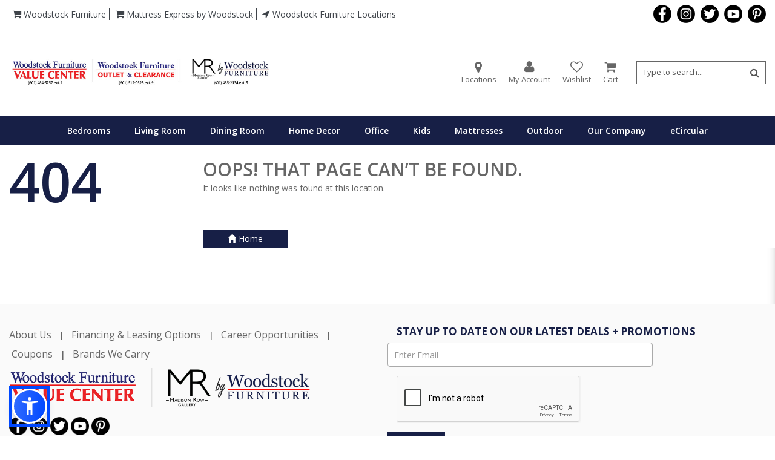

--- FILE ---
content_type: text/html; charset=utf-8
request_url: https://www.google.com/recaptcha/api2/anchor?ar=1&k=6LdG_gEqAAAAANkhto9v4Hz3axzit2yFnS8eDbcD&co=aHR0cHM6Ly93d3cud29vZHN0b2NrdmFsdWVjZW50ZXIuY29tOjQ0Mw..&hl=en&v=7gg7H51Q-naNfhmCP3_R47ho&size=normal&anchor-ms=20000&execute-ms=15000&cb=u6rd5k6dkgpe
body_size: 48809
content:
<!DOCTYPE HTML><html dir="ltr" lang="en"><head><meta http-equiv="Content-Type" content="text/html; charset=UTF-8">
<meta http-equiv="X-UA-Compatible" content="IE=edge">
<title>reCAPTCHA</title>
<style type="text/css">
/* cyrillic-ext */
@font-face {
  font-family: 'Roboto';
  font-style: normal;
  font-weight: 400;
  font-stretch: 100%;
  src: url(//fonts.gstatic.com/s/roboto/v48/KFO7CnqEu92Fr1ME7kSn66aGLdTylUAMa3GUBHMdazTgWw.woff2) format('woff2');
  unicode-range: U+0460-052F, U+1C80-1C8A, U+20B4, U+2DE0-2DFF, U+A640-A69F, U+FE2E-FE2F;
}
/* cyrillic */
@font-face {
  font-family: 'Roboto';
  font-style: normal;
  font-weight: 400;
  font-stretch: 100%;
  src: url(//fonts.gstatic.com/s/roboto/v48/KFO7CnqEu92Fr1ME7kSn66aGLdTylUAMa3iUBHMdazTgWw.woff2) format('woff2');
  unicode-range: U+0301, U+0400-045F, U+0490-0491, U+04B0-04B1, U+2116;
}
/* greek-ext */
@font-face {
  font-family: 'Roboto';
  font-style: normal;
  font-weight: 400;
  font-stretch: 100%;
  src: url(//fonts.gstatic.com/s/roboto/v48/KFO7CnqEu92Fr1ME7kSn66aGLdTylUAMa3CUBHMdazTgWw.woff2) format('woff2');
  unicode-range: U+1F00-1FFF;
}
/* greek */
@font-face {
  font-family: 'Roboto';
  font-style: normal;
  font-weight: 400;
  font-stretch: 100%;
  src: url(//fonts.gstatic.com/s/roboto/v48/KFO7CnqEu92Fr1ME7kSn66aGLdTylUAMa3-UBHMdazTgWw.woff2) format('woff2');
  unicode-range: U+0370-0377, U+037A-037F, U+0384-038A, U+038C, U+038E-03A1, U+03A3-03FF;
}
/* math */
@font-face {
  font-family: 'Roboto';
  font-style: normal;
  font-weight: 400;
  font-stretch: 100%;
  src: url(//fonts.gstatic.com/s/roboto/v48/KFO7CnqEu92Fr1ME7kSn66aGLdTylUAMawCUBHMdazTgWw.woff2) format('woff2');
  unicode-range: U+0302-0303, U+0305, U+0307-0308, U+0310, U+0312, U+0315, U+031A, U+0326-0327, U+032C, U+032F-0330, U+0332-0333, U+0338, U+033A, U+0346, U+034D, U+0391-03A1, U+03A3-03A9, U+03B1-03C9, U+03D1, U+03D5-03D6, U+03F0-03F1, U+03F4-03F5, U+2016-2017, U+2034-2038, U+203C, U+2040, U+2043, U+2047, U+2050, U+2057, U+205F, U+2070-2071, U+2074-208E, U+2090-209C, U+20D0-20DC, U+20E1, U+20E5-20EF, U+2100-2112, U+2114-2115, U+2117-2121, U+2123-214F, U+2190, U+2192, U+2194-21AE, U+21B0-21E5, U+21F1-21F2, U+21F4-2211, U+2213-2214, U+2216-22FF, U+2308-230B, U+2310, U+2319, U+231C-2321, U+2336-237A, U+237C, U+2395, U+239B-23B7, U+23D0, U+23DC-23E1, U+2474-2475, U+25AF, U+25B3, U+25B7, U+25BD, U+25C1, U+25CA, U+25CC, U+25FB, U+266D-266F, U+27C0-27FF, U+2900-2AFF, U+2B0E-2B11, U+2B30-2B4C, U+2BFE, U+3030, U+FF5B, U+FF5D, U+1D400-1D7FF, U+1EE00-1EEFF;
}
/* symbols */
@font-face {
  font-family: 'Roboto';
  font-style: normal;
  font-weight: 400;
  font-stretch: 100%;
  src: url(//fonts.gstatic.com/s/roboto/v48/KFO7CnqEu92Fr1ME7kSn66aGLdTylUAMaxKUBHMdazTgWw.woff2) format('woff2');
  unicode-range: U+0001-000C, U+000E-001F, U+007F-009F, U+20DD-20E0, U+20E2-20E4, U+2150-218F, U+2190, U+2192, U+2194-2199, U+21AF, U+21E6-21F0, U+21F3, U+2218-2219, U+2299, U+22C4-22C6, U+2300-243F, U+2440-244A, U+2460-24FF, U+25A0-27BF, U+2800-28FF, U+2921-2922, U+2981, U+29BF, U+29EB, U+2B00-2BFF, U+4DC0-4DFF, U+FFF9-FFFB, U+10140-1018E, U+10190-1019C, U+101A0, U+101D0-101FD, U+102E0-102FB, U+10E60-10E7E, U+1D2C0-1D2D3, U+1D2E0-1D37F, U+1F000-1F0FF, U+1F100-1F1AD, U+1F1E6-1F1FF, U+1F30D-1F30F, U+1F315, U+1F31C, U+1F31E, U+1F320-1F32C, U+1F336, U+1F378, U+1F37D, U+1F382, U+1F393-1F39F, U+1F3A7-1F3A8, U+1F3AC-1F3AF, U+1F3C2, U+1F3C4-1F3C6, U+1F3CA-1F3CE, U+1F3D4-1F3E0, U+1F3ED, U+1F3F1-1F3F3, U+1F3F5-1F3F7, U+1F408, U+1F415, U+1F41F, U+1F426, U+1F43F, U+1F441-1F442, U+1F444, U+1F446-1F449, U+1F44C-1F44E, U+1F453, U+1F46A, U+1F47D, U+1F4A3, U+1F4B0, U+1F4B3, U+1F4B9, U+1F4BB, U+1F4BF, U+1F4C8-1F4CB, U+1F4D6, U+1F4DA, U+1F4DF, U+1F4E3-1F4E6, U+1F4EA-1F4ED, U+1F4F7, U+1F4F9-1F4FB, U+1F4FD-1F4FE, U+1F503, U+1F507-1F50B, U+1F50D, U+1F512-1F513, U+1F53E-1F54A, U+1F54F-1F5FA, U+1F610, U+1F650-1F67F, U+1F687, U+1F68D, U+1F691, U+1F694, U+1F698, U+1F6AD, U+1F6B2, U+1F6B9-1F6BA, U+1F6BC, U+1F6C6-1F6CF, U+1F6D3-1F6D7, U+1F6E0-1F6EA, U+1F6F0-1F6F3, U+1F6F7-1F6FC, U+1F700-1F7FF, U+1F800-1F80B, U+1F810-1F847, U+1F850-1F859, U+1F860-1F887, U+1F890-1F8AD, U+1F8B0-1F8BB, U+1F8C0-1F8C1, U+1F900-1F90B, U+1F93B, U+1F946, U+1F984, U+1F996, U+1F9E9, U+1FA00-1FA6F, U+1FA70-1FA7C, U+1FA80-1FA89, U+1FA8F-1FAC6, U+1FACE-1FADC, U+1FADF-1FAE9, U+1FAF0-1FAF8, U+1FB00-1FBFF;
}
/* vietnamese */
@font-face {
  font-family: 'Roboto';
  font-style: normal;
  font-weight: 400;
  font-stretch: 100%;
  src: url(//fonts.gstatic.com/s/roboto/v48/KFO7CnqEu92Fr1ME7kSn66aGLdTylUAMa3OUBHMdazTgWw.woff2) format('woff2');
  unicode-range: U+0102-0103, U+0110-0111, U+0128-0129, U+0168-0169, U+01A0-01A1, U+01AF-01B0, U+0300-0301, U+0303-0304, U+0308-0309, U+0323, U+0329, U+1EA0-1EF9, U+20AB;
}
/* latin-ext */
@font-face {
  font-family: 'Roboto';
  font-style: normal;
  font-weight: 400;
  font-stretch: 100%;
  src: url(//fonts.gstatic.com/s/roboto/v48/KFO7CnqEu92Fr1ME7kSn66aGLdTylUAMa3KUBHMdazTgWw.woff2) format('woff2');
  unicode-range: U+0100-02BA, U+02BD-02C5, U+02C7-02CC, U+02CE-02D7, U+02DD-02FF, U+0304, U+0308, U+0329, U+1D00-1DBF, U+1E00-1E9F, U+1EF2-1EFF, U+2020, U+20A0-20AB, U+20AD-20C0, U+2113, U+2C60-2C7F, U+A720-A7FF;
}
/* latin */
@font-face {
  font-family: 'Roboto';
  font-style: normal;
  font-weight: 400;
  font-stretch: 100%;
  src: url(//fonts.gstatic.com/s/roboto/v48/KFO7CnqEu92Fr1ME7kSn66aGLdTylUAMa3yUBHMdazQ.woff2) format('woff2');
  unicode-range: U+0000-00FF, U+0131, U+0152-0153, U+02BB-02BC, U+02C6, U+02DA, U+02DC, U+0304, U+0308, U+0329, U+2000-206F, U+20AC, U+2122, U+2191, U+2193, U+2212, U+2215, U+FEFF, U+FFFD;
}
/* cyrillic-ext */
@font-face {
  font-family: 'Roboto';
  font-style: normal;
  font-weight: 500;
  font-stretch: 100%;
  src: url(//fonts.gstatic.com/s/roboto/v48/KFO7CnqEu92Fr1ME7kSn66aGLdTylUAMa3GUBHMdazTgWw.woff2) format('woff2');
  unicode-range: U+0460-052F, U+1C80-1C8A, U+20B4, U+2DE0-2DFF, U+A640-A69F, U+FE2E-FE2F;
}
/* cyrillic */
@font-face {
  font-family: 'Roboto';
  font-style: normal;
  font-weight: 500;
  font-stretch: 100%;
  src: url(//fonts.gstatic.com/s/roboto/v48/KFO7CnqEu92Fr1ME7kSn66aGLdTylUAMa3iUBHMdazTgWw.woff2) format('woff2');
  unicode-range: U+0301, U+0400-045F, U+0490-0491, U+04B0-04B1, U+2116;
}
/* greek-ext */
@font-face {
  font-family: 'Roboto';
  font-style: normal;
  font-weight: 500;
  font-stretch: 100%;
  src: url(//fonts.gstatic.com/s/roboto/v48/KFO7CnqEu92Fr1ME7kSn66aGLdTylUAMa3CUBHMdazTgWw.woff2) format('woff2');
  unicode-range: U+1F00-1FFF;
}
/* greek */
@font-face {
  font-family: 'Roboto';
  font-style: normal;
  font-weight: 500;
  font-stretch: 100%;
  src: url(//fonts.gstatic.com/s/roboto/v48/KFO7CnqEu92Fr1ME7kSn66aGLdTylUAMa3-UBHMdazTgWw.woff2) format('woff2');
  unicode-range: U+0370-0377, U+037A-037F, U+0384-038A, U+038C, U+038E-03A1, U+03A3-03FF;
}
/* math */
@font-face {
  font-family: 'Roboto';
  font-style: normal;
  font-weight: 500;
  font-stretch: 100%;
  src: url(//fonts.gstatic.com/s/roboto/v48/KFO7CnqEu92Fr1ME7kSn66aGLdTylUAMawCUBHMdazTgWw.woff2) format('woff2');
  unicode-range: U+0302-0303, U+0305, U+0307-0308, U+0310, U+0312, U+0315, U+031A, U+0326-0327, U+032C, U+032F-0330, U+0332-0333, U+0338, U+033A, U+0346, U+034D, U+0391-03A1, U+03A3-03A9, U+03B1-03C9, U+03D1, U+03D5-03D6, U+03F0-03F1, U+03F4-03F5, U+2016-2017, U+2034-2038, U+203C, U+2040, U+2043, U+2047, U+2050, U+2057, U+205F, U+2070-2071, U+2074-208E, U+2090-209C, U+20D0-20DC, U+20E1, U+20E5-20EF, U+2100-2112, U+2114-2115, U+2117-2121, U+2123-214F, U+2190, U+2192, U+2194-21AE, U+21B0-21E5, U+21F1-21F2, U+21F4-2211, U+2213-2214, U+2216-22FF, U+2308-230B, U+2310, U+2319, U+231C-2321, U+2336-237A, U+237C, U+2395, U+239B-23B7, U+23D0, U+23DC-23E1, U+2474-2475, U+25AF, U+25B3, U+25B7, U+25BD, U+25C1, U+25CA, U+25CC, U+25FB, U+266D-266F, U+27C0-27FF, U+2900-2AFF, U+2B0E-2B11, U+2B30-2B4C, U+2BFE, U+3030, U+FF5B, U+FF5D, U+1D400-1D7FF, U+1EE00-1EEFF;
}
/* symbols */
@font-face {
  font-family: 'Roboto';
  font-style: normal;
  font-weight: 500;
  font-stretch: 100%;
  src: url(//fonts.gstatic.com/s/roboto/v48/KFO7CnqEu92Fr1ME7kSn66aGLdTylUAMaxKUBHMdazTgWw.woff2) format('woff2');
  unicode-range: U+0001-000C, U+000E-001F, U+007F-009F, U+20DD-20E0, U+20E2-20E4, U+2150-218F, U+2190, U+2192, U+2194-2199, U+21AF, U+21E6-21F0, U+21F3, U+2218-2219, U+2299, U+22C4-22C6, U+2300-243F, U+2440-244A, U+2460-24FF, U+25A0-27BF, U+2800-28FF, U+2921-2922, U+2981, U+29BF, U+29EB, U+2B00-2BFF, U+4DC0-4DFF, U+FFF9-FFFB, U+10140-1018E, U+10190-1019C, U+101A0, U+101D0-101FD, U+102E0-102FB, U+10E60-10E7E, U+1D2C0-1D2D3, U+1D2E0-1D37F, U+1F000-1F0FF, U+1F100-1F1AD, U+1F1E6-1F1FF, U+1F30D-1F30F, U+1F315, U+1F31C, U+1F31E, U+1F320-1F32C, U+1F336, U+1F378, U+1F37D, U+1F382, U+1F393-1F39F, U+1F3A7-1F3A8, U+1F3AC-1F3AF, U+1F3C2, U+1F3C4-1F3C6, U+1F3CA-1F3CE, U+1F3D4-1F3E0, U+1F3ED, U+1F3F1-1F3F3, U+1F3F5-1F3F7, U+1F408, U+1F415, U+1F41F, U+1F426, U+1F43F, U+1F441-1F442, U+1F444, U+1F446-1F449, U+1F44C-1F44E, U+1F453, U+1F46A, U+1F47D, U+1F4A3, U+1F4B0, U+1F4B3, U+1F4B9, U+1F4BB, U+1F4BF, U+1F4C8-1F4CB, U+1F4D6, U+1F4DA, U+1F4DF, U+1F4E3-1F4E6, U+1F4EA-1F4ED, U+1F4F7, U+1F4F9-1F4FB, U+1F4FD-1F4FE, U+1F503, U+1F507-1F50B, U+1F50D, U+1F512-1F513, U+1F53E-1F54A, U+1F54F-1F5FA, U+1F610, U+1F650-1F67F, U+1F687, U+1F68D, U+1F691, U+1F694, U+1F698, U+1F6AD, U+1F6B2, U+1F6B9-1F6BA, U+1F6BC, U+1F6C6-1F6CF, U+1F6D3-1F6D7, U+1F6E0-1F6EA, U+1F6F0-1F6F3, U+1F6F7-1F6FC, U+1F700-1F7FF, U+1F800-1F80B, U+1F810-1F847, U+1F850-1F859, U+1F860-1F887, U+1F890-1F8AD, U+1F8B0-1F8BB, U+1F8C0-1F8C1, U+1F900-1F90B, U+1F93B, U+1F946, U+1F984, U+1F996, U+1F9E9, U+1FA00-1FA6F, U+1FA70-1FA7C, U+1FA80-1FA89, U+1FA8F-1FAC6, U+1FACE-1FADC, U+1FADF-1FAE9, U+1FAF0-1FAF8, U+1FB00-1FBFF;
}
/* vietnamese */
@font-face {
  font-family: 'Roboto';
  font-style: normal;
  font-weight: 500;
  font-stretch: 100%;
  src: url(//fonts.gstatic.com/s/roboto/v48/KFO7CnqEu92Fr1ME7kSn66aGLdTylUAMa3OUBHMdazTgWw.woff2) format('woff2');
  unicode-range: U+0102-0103, U+0110-0111, U+0128-0129, U+0168-0169, U+01A0-01A1, U+01AF-01B0, U+0300-0301, U+0303-0304, U+0308-0309, U+0323, U+0329, U+1EA0-1EF9, U+20AB;
}
/* latin-ext */
@font-face {
  font-family: 'Roboto';
  font-style: normal;
  font-weight: 500;
  font-stretch: 100%;
  src: url(//fonts.gstatic.com/s/roboto/v48/KFO7CnqEu92Fr1ME7kSn66aGLdTylUAMa3KUBHMdazTgWw.woff2) format('woff2');
  unicode-range: U+0100-02BA, U+02BD-02C5, U+02C7-02CC, U+02CE-02D7, U+02DD-02FF, U+0304, U+0308, U+0329, U+1D00-1DBF, U+1E00-1E9F, U+1EF2-1EFF, U+2020, U+20A0-20AB, U+20AD-20C0, U+2113, U+2C60-2C7F, U+A720-A7FF;
}
/* latin */
@font-face {
  font-family: 'Roboto';
  font-style: normal;
  font-weight: 500;
  font-stretch: 100%;
  src: url(//fonts.gstatic.com/s/roboto/v48/KFO7CnqEu92Fr1ME7kSn66aGLdTylUAMa3yUBHMdazQ.woff2) format('woff2');
  unicode-range: U+0000-00FF, U+0131, U+0152-0153, U+02BB-02BC, U+02C6, U+02DA, U+02DC, U+0304, U+0308, U+0329, U+2000-206F, U+20AC, U+2122, U+2191, U+2193, U+2212, U+2215, U+FEFF, U+FFFD;
}
/* cyrillic-ext */
@font-face {
  font-family: 'Roboto';
  font-style: normal;
  font-weight: 900;
  font-stretch: 100%;
  src: url(//fonts.gstatic.com/s/roboto/v48/KFO7CnqEu92Fr1ME7kSn66aGLdTylUAMa3GUBHMdazTgWw.woff2) format('woff2');
  unicode-range: U+0460-052F, U+1C80-1C8A, U+20B4, U+2DE0-2DFF, U+A640-A69F, U+FE2E-FE2F;
}
/* cyrillic */
@font-face {
  font-family: 'Roboto';
  font-style: normal;
  font-weight: 900;
  font-stretch: 100%;
  src: url(//fonts.gstatic.com/s/roboto/v48/KFO7CnqEu92Fr1ME7kSn66aGLdTylUAMa3iUBHMdazTgWw.woff2) format('woff2');
  unicode-range: U+0301, U+0400-045F, U+0490-0491, U+04B0-04B1, U+2116;
}
/* greek-ext */
@font-face {
  font-family: 'Roboto';
  font-style: normal;
  font-weight: 900;
  font-stretch: 100%;
  src: url(//fonts.gstatic.com/s/roboto/v48/KFO7CnqEu92Fr1ME7kSn66aGLdTylUAMa3CUBHMdazTgWw.woff2) format('woff2');
  unicode-range: U+1F00-1FFF;
}
/* greek */
@font-face {
  font-family: 'Roboto';
  font-style: normal;
  font-weight: 900;
  font-stretch: 100%;
  src: url(//fonts.gstatic.com/s/roboto/v48/KFO7CnqEu92Fr1ME7kSn66aGLdTylUAMa3-UBHMdazTgWw.woff2) format('woff2');
  unicode-range: U+0370-0377, U+037A-037F, U+0384-038A, U+038C, U+038E-03A1, U+03A3-03FF;
}
/* math */
@font-face {
  font-family: 'Roboto';
  font-style: normal;
  font-weight: 900;
  font-stretch: 100%;
  src: url(//fonts.gstatic.com/s/roboto/v48/KFO7CnqEu92Fr1ME7kSn66aGLdTylUAMawCUBHMdazTgWw.woff2) format('woff2');
  unicode-range: U+0302-0303, U+0305, U+0307-0308, U+0310, U+0312, U+0315, U+031A, U+0326-0327, U+032C, U+032F-0330, U+0332-0333, U+0338, U+033A, U+0346, U+034D, U+0391-03A1, U+03A3-03A9, U+03B1-03C9, U+03D1, U+03D5-03D6, U+03F0-03F1, U+03F4-03F5, U+2016-2017, U+2034-2038, U+203C, U+2040, U+2043, U+2047, U+2050, U+2057, U+205F, U+2070-2071, U+2074-208E, U+2090-209C, U+20D0-20DC, U+20E1, U+20E5-20EF, U+2100-2112, U+2114-2115, U+2117-2121, U+2123-214F, U+2190, U+2192, U+2194-21AE, U+21B0-21E5, U+21F1-21F2, U+21F4-2211, U+2213-2214, U+2216-22FF, U+2308-230B, U+2310, U+2319, U+231C-2321, U+2336-237A, U+237C, U+2395, U+239B-23B7, U+23D0, U+23DC-23E1, U+2474-2475, U+25AF, U+25B3, U+25B7, U+25BD, U+25C1, U+25CA, U+25CC, U+25FB, U+266D-266F, U+27C0-27FF, U+2900-2AFF, U+2B0E-2B11, U+2B30-2B4C, U+2BFE, U+3030, U+FF5B, U+FF5D, U+1D400-1D7FF, U+1EE00-1EEFF;
}
/* symbols */
@font-face {
  font-family: 'Roboto';
  font-style: normal;
  font-weight: 900;
  font-stretch: 100%;
  src: url(//fonts.gstatic.com/s/roboto/v48/KFO7CnqEu92Fr1ME7kSn66aGLdTylUAMaxKUBHMdazTgWw.woff2) format('woff2');
  unicode-range: U+0001-000C, U+000E-001F, U+007F-009F, U+20DD-20E0, U+20E2-20E4, U+2150-218F, U+2190, U+2192, U+2194-2199, U+21AF, U+21E6-21F0, U+21F3, U+2218-2219, U+2299, U+22C4-22C6, U+2300-243F, U+2440-244A, U+2460-24FF, U+25A0-27BF, U+2800-28FF, U+2921-2922, U+2981, U+29BF, U+29EB, U+2B00-2BFF, U+4DC0-4DFF, U+FFF9-FFFB, U+10140-1018E, U+10190-1019C, U+101A0, U+101D0-101FD, U+102E0-102FB, U+10E60-10E7E, U+1D2C0-1D2D3, U+1D2E0-1D37F, U+1F000-1F0FF, U+1F100-1F1AD, U+1F1E6-1F1FF, U+1F30D-1F30F, U+1F315, U+1F31C, U+1F31E, U+1F320-1F32C, U+1F336, U+1F378, U+1F37D, U+1F382, U+1F393-1F39F, U+1F3A7-1F3A8, U+1F3AC-1F3AF, U+1F3C2, U+1F3C4-1F3C6, U+1F3CA-1F3CE, U+1F3D4-1F3E0, U+1F3ED, U+1F3F1-1F3F3, U+1F3F5-1F3F7, U+1F408, U+1F415, U+1F41F, U+1F426, U+1F43F, U+1F441-1F442, U+1F444, U+1F446-1F449, U+1F44C-1F44E, U+1F453, U+1F46A, U+1F47D, U+1F4A3, U+1F4B0, U+1F4B3, U+1F4B9, U+1F4BB, U+1F4BF, U+1F4C8-1F4CB, U+1F4D6, U+1F4DA, U+1F4DF, U+1F4E3-1F4E6, U+1F4EA-1F4ED, U+1F4F7, U+1F4F9-1F4FB, U+1F4FD-1F4FE, U+1F503, U+1F507-1F50B, U+1F50D, U+1F512-1F513, U+1F53E-1F54A, U+1F54F-1F5FA, U+1F610, U+1F650-1F67F, U+1F687, U+1F68D, U+1F691, U+1F694, U+1F698, U+1F6AD, U+1F6B2, U+1F6B9-1F6BA, U+1F6BC, U+1F6C6-1F6CF, U+1F6D3-1F6D7, U+1F6E0-1F6EA, U+1F6F0-1F6F3, U+1F6F7-1F6FC, U+1F700-1F7FF, U+1F800-1F80B, U+1F810-1F847, U+1F850-1F859, U+1F860-1F887, U+1F890-1F8AD, U+1F8B0-1F8BB, U+1F8C0-1F8C1, U+1F900-1F90B, U+1F93B, U+1F946, U+1F984, U+1F996, U+1F9E9, U+1FA00-1FA6F, U+1FA70-1FA7C, U+1FA80-1FA89, U+1FA8F-1FAC6, U+1FACE-1FADC, U+1FADF-1FAE9, U+1FAF0-1FAF8, U+1FB00-1FBFF;
}
/* vietnamese */
@font-face {
  font-family: 'Roboto';
  font-style: normal;
  font-weight: 900;
  font-stretch: 100%;
  src: url(//fonts.gstatic.com/s/roboto/v48/KFO7CnqEu92Fr1ME7kSn66aGLdTylUAMa3OUBHMdazTgWw.woff2) format('woff2');
  unicode-range: U+0102-0103, U+0110-0111, U+0128-0129, U+0168-0169, U+01A0-01A1, U+01AF-01B0, U+0300-0301, U+0303-0304, U+0308-0309, U+0323, U+0329, U+1EA0-1EF9, U+20AB;
}
/* latin-ext */
@font-face {
  font-family: 'Roboto';
  font-style: normal;
  font-weight: 900;
  font-stretch: 100%;
  src: url(//fonts.gstatic.com/s/roboto/v48/KFO7CnqEu92Fr1ME7kSn66aGLdTylUAMa3KUBHMdazTgWw.woff2) format('woff2');
  unicode-range: U+0100-02BA, U+02BD-02C5, U+02C7-02CC, U+02CE-02D7, U+02DD-02FF, U+0304, U+0308, U+0329, U+1D00-1DBF, U+1E00-1E9F, U+1EF2-1EFF, U+2020, U+20A0-20AB, U+20AD-20C0, U+2113, U+2C60-2C7F, U+A720-A7FF;
}
/* latin */
@font-face {
  font-family: 'Roboto';
  font-style: normal;
  font-weight: 900;
  font-stretch: 100%;
  src: url(//fonts.gstatic.com/s/roboto/v48/KFO7CnqEu92Fr1ME7kSn66aGLdTylUAMa3yUBHMdazQ.woff2) format('woff2');
  unicode-range: U+0000-00FF, U+0131, U+0152-0153, U+02BB-02BC, U+02C6, U+02DA, U+02DC, U+0304, U+0308, U+0329, U+2000-206F, U+20AC, U+2122, U+2191, U+2193, U+2212, U+2215, U+FEFF, U+FFFD;
}

</style>
<link rel="stylesheet" type="text/css" href="https://www.gstatic.com/recaptcha/releases/7gg7H51Q-naNfhmCP3_R47ho/styles__ltr.css">
<script nonce="NuuBVZXPOEkG5n64tcRtgg" type="text/javascript">window['__recaptcha_api'] = 'https://www.google.com/recaptcha/api2/';</script>
<script type="text/javascript" src="https://www.gstatic.com/recaptcha/releases/7gg7H51Q-naNfhmCP3_R47ho/recaptcha__en.js" nonce="NuuBVZXPOEkG5n64tcRtgg">
      
    </script></head>
<body><div id="rc-anchor-alert" class="rc-anchor-alert"></div>
<input type="hidden" id="recaptcha-token" value="[base64]">
<script type="text/javascript" nonce="NuuBVZXPOEkG5n64tcRtgg">
      recaptcha.anchor.Main.init("[\x22ainput\x22,[\x22bgdata\x22,\x22\x22,\[base64]/[base64]/[base64]/KE4oMTI0LHYsdi5HKSxMWihsLHYpKTpOKDEyNCx2LGwpLFYpLHYpLFQpKSxGKDE3MSx2KX0scjc9ZnVuY3Rpb24obCl7cmV0dXJuIGx9LEM9ZnVuY3Rpb24obCxWLHYpe04odixsLFYpLFZbYWtdPTI3OTZ9LG49ZnVuY3Rpb24obCxWKXtWLlg9KChWLlg/[base64]/[base64]/[base64]/[base64]/[base64]/[base64]/[base64]/[base64]/[base64]/[base64]/[base64]\\u003d\x22,\[base64]\\u003d\\u003d\x22,\[base64]/CmQjDtsKpwpvDqhkffwInw6jDmcOxHUQiw6FLAiI8CCDDgBIswrfClsOqEGA5W2M/[base64]/[base64]/wrs9w7TChcOKw6w2ASvCj8Ocw5vCtA7Dg8K3B8Obw5PDjcOuw4TDvMKDw67DjgcxO0kfAcOvYQjDjjDCnn4aQlAdUsOCw5XDtMKDY8K+w74LE8KVJMKzwqAjwrA1fMKBw7oOwp7CrFYsQXM5wpXCrXzDssKAJXjCl8KUwqE5wq3CqR/DjSI/[base64]/CrsK2R8K2b0lbw4vClsKDM8KFfMORehLDlRPCmsOIwrbDlMOzYR9cwrLDhsOpwpFPw6PCmcOMwqHDocKiCE3DpVrCrEjDl3vDssO9Y1fDnTEzaMOsw7IhLcOrb8OVw64xw4/DpnbDkj0Xw4rCkcOcw5srYcOnDwIoE8O6BnDClRTDu8OxewoReMKsaBsfwpNNWGHDsnkrGi/CksONwqoqZUbCs0jCmGrDugURw5F5w6HDkcK5woHCm8KBw5rDt3jDkMKnWmXCj8OLDsKUwqMeE8KvRsOUw6ENwrATcUnDvDzDvGcRc8KhL07CvTjDv18/[base64]/DnXUAfGpSw6bDiMOFDcOSw7zCvAZdJMKFSHzDqEzDvmI6w7MOL8KmAcO+w4XChGTDiAwIT8OHwpRgM8O5w7rDt8KBwqZ8KmQvwpHCrsOPawF4Uw/DkRQEMsO/cMKCPGBdw6LDjSLDuMK9Q8OSVMKiI8OcSsKJIcOUwr1LwqFYIx/DqyQaOG/DiyrDolA5wowzUgtsQ2QDNBTDrMKiZMOIHMKuw5zDpn3ClCfDrsOhwoDDh3MWw7PCgcOgw68KIMOdW8O5wonDpinCiw/DnTcXZMKsS0bDrApXN8KLw6hYw55aZ8OwThQ/w5jCtyJ2bSA2w5rDhMKzdDPCoMO9wq3DucOkw6U3K1ZHwpLCisKBw7N1CcK2w4rDqMKyOMKjw5/Cn8K2woHCo2MIHMKEwp5nw4BYFMK1wqfCssKsCQDCssOldhvCoMKDDBTChcKWwpbCgF3DkiDChMOMwqhvw6fCsMOUJ0vDgBzCiVDDusKrwq3Dqx/DhH0ow4seGsOSdMOQw4zDuTPDjg7DgxPDsCldLXctwq02wqvClSMwaMOUA8Oyw6N2VS4iwr4/dlDDuAPDkMO/w5/[base64]/w5Ycwo0Nw47Cj2QaCMOJw6QkHsOZwrfDgQAfw5vDjGrCn8KSbUjCkMK6SnIww4hsw49aw6ZeU8KzUMKkPE/Ds8K6M8KYAnFGVMOjw7Usw6BfbMOpa0VqwqjDlUtxWsKRJgjDtkTDjsOaw5XCtndaPMKQH8K/PlfDh8OPbn/ClMOtakLCscK9Rj7DiMKsYSvCiBXCnSbCoRDDiX/Djy4PwqHCssO+FMKJw7o+w5d4wpvCrMKECEBXIwcBwprDlsKuw64BwqDClUnCsjQ1CmjCvsK9Z0PDosOXWB/DrsKbHwjDmQrDi8KVDXzCtlrDscOiw5ZYSsO6PlZfw4FFwrLCucKRw581DSQlwqLDpsKqGMKTw4jDhMO2w7omwoQUKgNELAfDsMKlMTvDicORwoDDm2/ChzbDvsK0DsKCw4FTwrTCqHNGCQcGw5LDtwjDhcKsw67Cj2o/wrwjw7lYSsOBwovDlsOAU8Ogwph6wqxUw6Yjf2hBGg3CsFDDskbDtsKkI8KsBg03w7J0E8OqcghQw5nDosKCTUnCp8KTRGRGSsKFaMOhMkPDhmcRwoJBNHXDlSIlC3TCjMKdPsO4wp/DvHssw6sCw6Q0wpHDuDMZwqrDlsO/[base64]/CicOgYMOlNsOFw6YVw4QQDMK/NUIzw5bDsR8Pw6HCjRAWwr/DrQ/ClQoKw5LCl8OswppQOCjDisOTwqAPP8OGWsK5wpIrEMOsCWIjXVjDocKbfcOfOcO5Ly1GUcOiNsKVQlFtOQrDpMKuw7gxXcObbmkPH0JWwr/CpsKyVnXCgAHDngfDpA/CvsKEwqIyLcO3wp/CuDTCgMKyfArDv0g/UhVtZcKkbMOiSTvDuRkCw7YAVRzDpMK0wojCksOGJg0mwoXDsEFqcTbCqsKUw6zCtMOsw6zDrcKnw5XDo8Ozwr5QTXXDqsKkD0V/A8OEw6pdw7vDu8OuwqHDlQzDicKMwq7Ck8KswoocSsK5MnvDncKRJcKkQ8Ofwq/[base64]/[base64]/Dnx1rwoHCm3UVwpzDjh5QCTzDg8OdSnoYRTNawrPCrlhSIHwnw5tlcsOfwqUnfsKBwqg4w4kGTsOlwo3CpmNfwrfCt2DDn8K3L2/Cv8KeJcKUf8KTw5vDqcKkMztWw6LDjhtuEMKHwq0PWzvDlAs0w49JDWFGw7rCnmtXwoHDucOsacKIwrHChCDDg3k4w57Djnx1cyR9MlzDiGJuKcOTci/Di8O8wq98bC5gwp08wqJQJknCqsK7eGRKGUM0wqfCksO4PATCrUXDuklLEcOHC8KrwoVvw73Dh8ONwoHDhMOdwpo+QsKHwrtnb8Kmw6jCqUDCk8OswpbCtEVkwrHCrU/CvSrCrMOeWR/DsCxmw4LChS0ew77Du8KJw7bChCrCgMOww7VGwrzDp13CrcKdAxkiw4XDoh3Dj8KFKsKFRMOBFxLDqHNnW8OJR8OzGk3CtMOcwpI1N17DrRkwS8KAwrLDjMOdI8K7CsOAPsOtw7DCm3nDrU7DvsKKdsOjwqYnwp3DuT51c1DDjT7CknRxeHttw5/[base64]/VsOATMOOwpbDm8OwDnXDskJpwrZ6wrIaw7jCs8KHwqN9wpjCrShpWlcPwoUdw7TDoQvCgEkgwrXCkgUoNX3DkG5owpvCuS/[base64]/CjsOOTDrCrcKHQcKXw4XDilfDgj/DkMKNGyouw7jDvcKVRn4ewpp1w7IvCMOAw7FAGMKuw4DDiA/CilNgE8KJwrzCqwdDwrzCgi17wpB7w4AowrU7KHDCjDnCn07ChsKUacORTMK6w5nCicOyw6IawrfCssKdD8KGwpsDw6NOEiwZDkchw5vCucOfMlzDvcKub8KCMcOaC3/CscOFwozDiU1vfXzDrMOJAsOawqd7YCDDqmxZwrPDgW7CsnHDkMO7ZcOudgHDqHnCgwLDrsKfw7PCtcOvwq7DjD0RwqbCqsKBLMOqw4pTesKzVMKdw5szOMKtwqZ/ZMKqw4nCti8iKD7ClsOtSBtbw7cTw7LCgcKkIcK5wrtaw4rCv8OmCXNcJMOEHcOmwovDqgDCjMOUwrfCtMOxOMKFwrLCnsKnBC/DvcK0DcOLwoowCA8lOsONw45SO8OvwqvClynDlcKaTCnCiXnDisKdUsKZw6jDpsKywpcjw4sBwrEPw5IWwoPDtFdTw7rDvcOTcHlzwpw1w5I9w6Bqw5QDDsO5wqDCmSADAcKDeMKMw4nDnsKUPC/DuVHCgMOdLsKPYAfCg8OiwpPDv8ORb3bCsWsHwqN1w6/Cll1Owrw0XEXDu8KHG8OywqrCmSExwoguOhzCqiPCuBEvMsOmaTzDsD7Dl1HDucO6asKXcVrDjsOrBiI7UcKIaG7CnMKMSMO+acOAw7ZeUjjCl8KmEMOITMOEwoTDiMORw4TDnjDDhEUTAMKwUzzDucO/wqZOwrPCgsKCwonDpgAnw6QtwrnCpVjDuXhTBRcfJMOIw5XDicOmBMKMZcOwb8OQaSlFUQZvHsKzwqNYTSbDsMKowofCuGJ4w7LCok5ROcKjRyfDlMKfw43DjsODVx5BEsKAbibCuA0yw5rCmMKMMsKMw7/Djx/CnDjCvXDDjiLCqcO7w6HDlcKrw4whwo7DuErDr8KSMRpJw5ErwqPDm8OswofCqcOdwrNmwrXDrMKLJ1bDuUPCrFJkM8ORRsO8MT9gFSrCkV59w5Mpwq3Dj2QnwqMewoxsKwPDkMKQw5jDkcO0asK/NMOILQLDt0DClhTCucKDDCfCm8KATmwcwrnCuTfCjsK3wqvDqgrCoBoTwq1YEcOkbWo/[base64]/[base64]/Cn8OAw7Z/w7fCsMKKwqvCucO4UHvDgMK2wpgtLcOLw6/DmHgPwrcXNTgIwo5Qw7vDrMOQaBcUw6NCw5fDs8KSIsKAw7ItwpARB8K2w7k5wrXDlUJ5LhQ2wpU1w7/[base64]/[base64]/DhcONwqbDqRlxcMOrfDBVbWTDn2/DmVvCnMOuXcO3XzMoIsO5w4lpe8KEAMOrwpA0RsKTw4fDlsO6wr0aei0RYCN9wqbCiB0sJcKqRF3Dh8OqT3XDiQ/CmMKzw4ohw7TCksK5wok+KsKdw7c6w43CmTvCkMOIwrosacOZUz3Dh8ONFDpzwrsPZTfDkcOEw4zDg8KPwrESKMO7JDUTwroJwo5Mw7DDtE49MsOww77DssOAw7bCu8KYw5LDiSM+w7rCvcOAw7R+DcKNwoh8w5nDmnvCg8K3wp/CqmFuw75Cwr/CngHCtsK/wr1ZeMOjwqTDs8OtaQfCkzRpwo/CkEh1TsOGwpA4RnrDhMKEQHvCjMO4SsK5EcOTAMKeIW3DsMOhw5rDjMKEw7rCoXNww6JCwo5JwocSEsK2woMVeVfCrMOYP0DDvh0gPjQ9SQzDkMKjw6zCg8OQwonChW/DnS9DPhzChmF+DMKVw4bDscOywqHDvsOUJcOBRw7DscKlw5Igwpd8JsOHeMO/SsKdwpVNDA9pNsOdecOQwq7Dh3JINSvCpcOtZEdMd8KXJcO5PwdOPsKpwqRQw4kWKlXClElJwrbCqzBvbBNYw6jDlcKtw4kEEVjDr8OfwrR7flJSw4Miw5h2OcKzZi/Dm8OxwqfCjBsDFMOCwrEAwqkAPsK/[base64]/DtsOxwqlXH8OMwprDnhIWw58xwr/CpsOlw55dw4hmBHXCjzVkw6d9wqzDmMO1G2bCoEMKOH/[base64]/woZNAcKtw6vDtcKywrPCn8OJw5PCmcK7KsKjw7cUN8KADxkHamrCr8OQw6l4wr4GwrMBbcOtwpDDvyxGwrwKNXITwpRQwqFSJsKrdMOMw6HCqcOHw5V9w6vCmcK2wp7DsMObCBnDoRjDnjYFdixeOxrCnsOlbsODesKcPMK/KMOnYMKvIMORw4PCgSNwS8OCdDgVwqXCqT/CiMKqwqjCgjTCuBM7w59iworCskhdwrzCn8K4wq3DnlDDkWjDlw3CmE8Bw6rCnFAha8KBQD/DpMOHAMOAw5/ClzcaccK/OQTCi0nCu1Uaw652w4TCiRnDhEzDkwnCjmpdXcO1DsKrIcO5fV7CnsOqwq1hw5LCjsOVwr/[base64]/CnQfDg8KSOA/DtcK9w67CqcOKw57DoMKKwq4jwqI5wrVLeANcw5lrwqsOwrvDmDDCr3tUECt/woLCjDN0w43Dp8O/w5fDiD48N8KbwpUAw7bDvMORZ8OHaxfCnyfCmX3CtCAhw4dDwqbDhBZrScOSXcK5X8Kgw6JRGWB0MB7DkMOwTX02wrXCnl/CiyTCkcOeHMO2w7w3wqdMwoU+woDCqiLCgSIuZRs6T3rCmUvDrR/[base64]/[base64]/w5o7w4JOwqDCm8OXw5bCoC9kw4E0JcKuNMO3TsKzeMKfSE3ChxNHdjBMwo/CjMOSVMO+BDLDj8KUZ8O5w5FMwpvCoVnCnMO8wrnClivCosKywpLDqFnDmkbCrcOUw5LDq8KZPcOFOsK/w7ZLFsK5wq8uwr/CjMKSVsOBwobDr09TwrPDqwsvw7h2w6HCoiAtwoLDj8Orw7MeGMK+dcOYRALDtgZ/Vj0wPMOIIMKNw5w/[base64]/CoW/DhFnCvsKMaMKsw4Zgw5fCkB81w7kgwrXDvsOidxA6w5hLdMKlD8ObOjVZwrPDosOZSRdbwpLCiXUuw4FiFsKhwqEjw61sw7UKAMKOw5IXw641RgwiQMOYwosrwpTCqyo+UnjClghiwp7CvMOzw4oPw5nCrk5nSsOcR8KYVlU7wqUvwo/DqsOmIMOiwoIywoMdYcOiw7U/byw8IMKoJ8K4w4TDi8OPdcOAQjHCj1YgG34/Rm8uw6jDscO6DsKXOcOfw7DDkhvCgFrCqwZbwoVuw5XDpWEbIB1/csOpWgJmw5/CjVjDrsKyw4tWwo/[base64]/ChWwZwojCviQkwoZaD0bCnsKhw6zDksOfJBcUdzVswrnCocO1OUDCokdQw6jClUJpwofDjMOSPWDCvBvCql3CgCvCkMKxYcKBwrobIMKmQsOxw4QZaMK7wrxCJcK/wqhbHQbDt8KYJ8Omw4xwwr5bDcKQw5jDvsOWwrXCk8O6Vjl1Zxhpw70UcXHCkXhUw6rCtk0QfE7Dq8KmFQ8IMlXDqcOZwrU2w7/[base64]/DjDjChD9VwowVXzBPw4QOw6nDvcKHQDfCnQTCicKFRkLChWXDjcOiwrBfwq3DkcOuDUTDkk9zEnvDrcOrwpvDp8Oawpd/e8K5fsK1wr47CwgTIsOBwroxw7BpP1IMCggfU8Oow7MrJQcHe2/CgMOEPMOiwofDtkHDpMO7ZD/CsjbCqFZXfMOBw5kOw5LCg8KSwp57w45Ow6Q+OU0TFDgpHFbClMK4RMKbBw9lFMO+wpJiY8KowqI/WsKkJX9QwqEWVsO3wrfCtMOZej1BwqJ7w4HCizXCqcKOw4w9NwDCvsOgw6TCiTc3ecKLwr/CjRHDscOQwooUw5ZTZ2XCmMKWwo/DtjrCssKBCsOUEg0rwrfCpCY/TyUQwqhAw7vCocOvwqrDlcOPwojDt0fCu8Kpw5kZw4I+w7RsHcKxw6zCo1rDpRTCkx5YAMK9NcKICXU/w5o6dsOfw5QUwphbfsKLw4IEw4UGWcOlw6RaAcO3IcOrw6EVw68xMcOAwoF/Yw0uYH9GwpQOAAnCoHRjwqXDvG/DjMKcOjnCq8KJwqjDtMK2woIJwqpsIjASTClpDcONw40bfXQiwrUrWsKDwrTDmsOTb1fDj8Kbw7daDRHCsQIVwqxkwrNsGMK1wrrCkB06RsONw4kcwrLDsRPCisO8McKYE8OaIWHDpVnChMO1w6/[base64]/fTrDiDLCmsODwp1mwoFKwrXCtlfCpEoDUEwFOcOsw7nCvcOOwrJcZmclw4lcACbDgng5VGUEw6dhwpQrAMKtY8KTL3XDrsKaY8OlX8K1aFvDr2tDCxsnwp9awowfE1V9GxlBwrjCrcOLa8KTw7rDrMOYLcKawp7Cs28kZMKFw6cowrdSNWrDj33DlMK/wr7ClMOxwpLDm3sPw43Comdfw54TZGZ2TsKhWsKKGsOVw5jDucO0w7vDksKpRWJvw7VXMMK0w7XCjHc8NcKZWsO5W8OJwpfCjcOsw5/[base64]/[base64]/woFiwpbDo1IZw7TDnzrChsKlCm7CtAY1wpzCjCoDAkHDphEwa8OWTmDCnGIFw7fCqcKZwrIONkDCnWJIGMKgLsKpw5bDrgvCu27DmsOmQMOMw5HCm8OhwqVgJAHDkMKOVcK+w7Z9LMOGw4kSwpPCncKnMsOJwoIsw4w1fcOea0/Ct8OTwohNw5XCrMKzw7fDmMOuEArDg8KBHhbCug3CqknCkcO9w4gvZ8KxDGdZCFdoJEkCw5zCujYjw6/Dum/DtsOywpkXw6LCtXZMGgnDvmQkFk3CmhM7w4wkGD3Cp8OIwpDCtCgLw5drw6HChcKhwoLCrHnCp8OGwrlfwpnCr8O6asK1LA9Kw643HMKge8KYGgVhccKhwrTCjhTDgVx5w5ZXacKnw6/DhcOMw5tARMOLw6HCg0bDjEMwX04Fw4khUWjCrsKnw7R/MzRfU2Ibw5Fow5cGKcKAQTBXwpYOw6VWQATDv8OzwrFDw4fDnGNnRcOpSX57VcOfw7DDvcKkDcKdGsK5b8Ktw6k9P118wq9JD0HCkiHCvcKTw7wXwpgzwrUdIFDCsMKSdwY1wo/Dm8KHwo87wp/DjMOvw7lBdA4Kw7Mww7/Ct8KfWsOBwrFxRcKuw44TJcOKw6dXLSnDgWjCtDvCqMK5fcOMw5TDmxp5w48mw7MxwqBBw7AewoRnwqQCwqnCqwPClA7CmR/Chn9Zwol3ccKwwoNPIzlDL3cpw6VYwoISwofCkFNgTMK4ecK0XsOqw7nDmmZHDcO+wrnCpcKsw6TChMKow4jDuHwAwo4HDEzCvcKVw7VbJcKXW01BwrY+d8OSwojCiyE9wqPCrUHDtMOew7YLOGPDhcO7wo09WSvDusOZBcOsbMK2w59Ow4sMNB/DscOfOcOzZ8Ozb2bDrUprw6jCn8O9TGLCu2XDkTAew4rDhwobPMOIB8O5woDClmBxwpvDo0PDi0bDuj7DmQnDpC/DsMKTwpASW8K+VELDnDXClMOgWcO2cnLDukTCpFnCry7ChMK8CiNzw6hdw5rDi8Kcw4DDqUnCpsO9w6XCrcO/[base64]/wp5+I8Oewr3DjkQKMGFYwosjwqfCjsOMwr/[base64]/CulfDu8KTw5wmwpMKw5odw5xGw5hSwp3DiMOXc8KkbMOsVkApwp/DgcKZw6PChcOlwqFlw4jCnsO6bxYrNsOFKcOuNXIpwp/[base64]/IyjDh3/DhMK0OMKjwpECw67DnsORw6TCg8KQVmrCoMObXnvChcKuwoPCgsK4WTHCpMKxWcKLwo0BwpzCg8KWSRPChHtYYsOEwpvCmjTDpGtzUSHDnsO0QSLCp1DCs8K0Ag8vSz7DtxTDisKbOSvCrEzCt8OwU8Oow6Maw6/CmsOdwo97w67CsQ5GwpDCpx7CtwbDm8KKw4QKXgHCm8K/w5nCqzvDrcKZC8Oxwos0JsObFUHChsKTwo7DkGzDmgBKwqNkDlkga0MNwpkbwpfCn0h4OMK7w7pUcMKUw6/CpcOpwpzDnBoKwoQtw6gCw59HUBzDtxgJcMK8wqrDrjXDtyN8NmnCq8OcBMOgw5jCnm/CiFQRw4oDwpzDiTzDkCbDgMKFDMKkw4kWe2bDjsO3OcKxMcKRQ8O0D8OsEcKAwr7Co0kqwpB2YhZ4wr5NwqdBP2UFJsKRD8Ouw5PCi8K6LgnCtCZ1VgbDpC7CrnzCkMKMTsKHd3zCgDB9WcOGwp/Dm8OGwqEublBwwqUleiTCtFFowpRpw7VVwo7CiVbDrMO5woLDk3jDgXtDwonDicKKeMOtFn3DnsKGw6YIwp/CjEY0fsKjNMKywpcaw5AmwrI5HMKbaBsNwr/[base64]/[base64]/woNGw6x2OMK3UMKdSsOCwpcEw78RwozDl0Fcwo1zw5DCli/CnTYfUk9uw50qDcKKwqHCssOnwqvDoMKCw4cSwq5Iw4pew6E8w7zCjmXCuMKyE8Otf1VaKMKmwq5LHMOtKB0FP8OAUVjCuzwlw7tITcKjN2/CsAnCrcK2NcO6w6DDkF7DlDbCmiFJLsK1w6bCiVxHZFzCgsK1MsKrwrg2w7R/w6fDgsKVLGBdL21yEcKqAsOEd8OsEcKhcC9XVGBbwq0CG8KqWcKSYcOQwqXDnsOMw5kIwrnCsjAdw5s6w7XCtcKAQMKvGlx4wqzCvgM6V2RuRBYUw6tBaMOpw6DCnRPCg0/Ct2sBcsO1D8KowrrDsMKdRk3Dl8KETSbDpsOrAMKUPgoLZMKNwo7Dq8KbwoLCjEbDosO/M8KBwr/DrsKbYcOZM8KJw5hKH0M9w4zCln3CpcOGB2rDn1DCvzs8wpnDondNesK1wpXCrmLCgyZlw4UJwrbCglLDvT7Di1nDoMKyU8Osw5NhcsOifXDDhcOEw5nDmHYIEsOrwofDpSzCj3NOHMODYmjDiMKMfBjDsA/DhsKhGcO/wqtgLzDCtCfChwlLw5HCjFTDlsOjw7ArESpRYQJbMz0jL8O5w4kbInHDhcKTwojDk8Ojw4fCi33DpsKewrLDpMO8w5RReVnDoDQOw6XDq8KLPcOmw4bCsQ7CvF5Gw5YpwqV5ZcOGwonChsObRDt0Bh3DuzBIw7PDvsO7w6M+ViTDk2AfwoFRe8K/w4fCuGcwwrhVS8O0w48nw55uCgFPw5ZOHSMaUCvClsK0w40/w5LCkVlvP8KkY8KSwqJKB0HCsjgDw4k4G8Oyw61YFF7ClMO+wrUuCVprwrfChkpuVFkXwoY8SMKKVMOJMiZbXsODLCLDm1DCvjcsORVYVcKSw7PCqkdIwrwmHEIXwq1mP0bCow/[base64]/CjMK6fcOFw5PDvEFGw7bCpX4nw4M6N8K7ElfCjlZxTMOkDsKIAcKWw5kqwp0XWsK5w6bCrsO2dlvDmsK9w6nCgMO8w5dFwq4rdWkbwoPDjHgYZ8K/[base64]/[base64]/wo3Dj1rDlxXCvcOVw5fDiMO2QMKxwrYewrfCs8OYwq5gwozDpjHDgRXDompLwofCjnLCuidvVcOwEcOQw7Zow77DlMOGT8K6OX9yRcOhw7nDrcOcw5PDtsKXw4/ChsOpPcKnSD7CiGvDhcO1w63CvsO6w5TCksKsDsO9w6EBe09UBlHDg8O4McODwpJzw6cHw6vDl8KTw6oXwqzDlMKbUcO3w7tuw7YdCsO/Vi7Cvn/[base64]/DvlvCp8O7w7HCjAkYYVvDm8OmwpFYwpdSIsKbAUrCscKnwrLDk0AKCCrChsOVw5pXT1TChcOFw7pGw4jDu8KNWlRTGMK1w5N2w6/DlMO2fsOXw57CoMKtwpNkB3I1wofCqxXDmcKDwrTCmsO4BcOUwqzDrSgwwoHDsEg8wqLDjkRwwqlew57CnFVrwqh9w5jCncOjZD7DqGDCkALCqxIBw73DiRfDoxvDr17CmMKzw5DDvmUUacOnw4/DiQtEworDhhjDtSfDscOrRsKBfyzCvMKSw7XCsz3CqhJwwq1fwoPCsMKQU8ObAcO1dcOLw6t8w7lFw55kwrhow5PDtnTDmcK/wqzDu8Kjw4bDr8OBw6xMdSvDiVFJw5w4aMOWwpJresO7QhlHw6cjwp1uw7vDukTDgi/[base64]/Cg8KawozDrg8SDMO+VMKPQGvDjlnCvz/DhMOIG2jCuyoUwrlDw6/Dv8K5MGADwq96w5PDhUXDiHDCpyPCucOYABnCoTcYAmkRwrRMw7zCi8OERDB9wp1kU115VHEPQgjDuMKUw6nCqwHDgmNxHgtswqrDq2nDkQLCp8K4B0HDtcKKYl/CisOBLBUjIiwyKkt5HGrDnzNLwp9vwrcXMsOSW8K5wqTDuw4IGcKGWzTCvcKpw5DCnsOxwrXDt8OPw7/DjVHDvcO6PsK4wpJqw57DnE/DvFTDtGAlw7tMQ8OVCW3DjsKNwr9QUMKHRxvCnTkZw7nDm8KaTcK3wptfBMO4w6Rsf8Obw7Q/K8KAIcOFPSVhwq7DqS7DicOgDMKrwqnCjMO7woRlw6/CnkTCuMOWw6DCtl/DlMKowqYtw6TDhBRVw4RBBlzDm8K5wr7CrQcXYsOobsKFLz5YKkHDg8K9w5rCmsKUwpBSwpLDvcO6UyMQwojDqmXCjsKiwrQlVcKCwpTDqsOBCR3DrcKIYSnChH8FwoTDpQUuw51IwrIGwpY+wpvCmsOmRMOuw7l5Mxt4Y8Ohw5lhwoEJSB5CBynDrVPCpkprw6/DmDBDBHg1w7BswovDkcOCMsONwo/[base64]/CpW7Cn2oowrLCtU8VTgDDhsKLfCInwqpJfCHDocObwojCpjjDtMKmwoQhw7LDjMO1T8K5w6sCwpDDhMOSecOoFsK/w7nCmyXCosOyOcKRw6JYw4AcRsO6woYjwocow73DrwHDkGzCogI4OcO8YsOadcOIw5AzHElMNsOrbQjDq31rGMKnwpNYLiRzwqzDnmXDmcKFYcONw5rDiSrDvMOew5DDimwXw5/Cn2DDscKkw41yV8KwJ8ORw6rCu2x/[base64]/Kz8qw4BywpjCrXlqd8Ogw7MXwobChcOPNGrDkcKXwoRdAFLCog1vwqnDgXfDmMOVNMOZSMKcdMKYWGLDhmcRSsKMMcOuw6nCn3Bxb8OwwoBGRSfCmcO/w5XDhMO4CGdVwqjCklLDtjk1w6U6w7Vgw6rChA8zwpsbw7Jqw7rCnMKkwqBaUSYpJ20ALlbCmTfCncO0wq57w5ppFsOgwrE8XgRkw44Cw5XDoMKqwrxOOmHDrcKaEsOCYcKAwrrCh8O7OXXDr2cJKcKebcOpwq/DuWEuGnwXIMOPWcK/K8KpwocswofCjcKPawjDj8KLwq1jwrk5w5fCom04w7U/ZSUUw7rClF8PA3cawrvDs3APNFXDh8KlFBTDvMKpw5Iow7QWI8O7e2AaeMOjQARDw4Alw6cww4jClsOIw5g8Hx10wpd7HcKZwpfCu1lAR0drwrUqVFbCrsKvwpRCwq0BwonDncKdw7kxw4sZwpvDqcKgw6zCulDDjcK6eDJJMVx2wqpNwrt1VcKXw6fDjkI/ORTDg8OXw7wewroiZMOvw5VpWi3Chhtsw55xwpjCt3LDg2Fpw6vDmVvCpTrCj8OUw6IKJychwq4/P8KLIsKcwqnClR3CjinCghnDqMOew6/Dm8K8XMOlJMOxw4RSw4sQHHZWbsOLEMOcwqUqeVF5M1cvYsKsO2wmQALDgMKtwpkLwrg/IRnDisOVfMOhKsKpwrrDqMKSMgtow7PDqzRYwo9ZBsKLUsKiwqfChXjCv8OEXMKIwo1kdC/DvcO+w6ZBw5M0w5nCnMOzb8Oscw17HMKhw7TCssOzwrtDScOXw6DDiMO3RF1ecMK+w6dHwq0iacOFw5sCw4gtesOKw4YhwrxiDcO2wpEaw7XDiQTDsHPCqcKvw4M5wrTDqCjDjwhQZMKcw4pEwobChcKlw57Cg0PDjcKiw5t6SDnCgMOcw5zCq1fDlsOmwo/CmR7CgsKZcsO+dUIMAlHDvx/Cs8OfX8KfJcOaSlZzCwhJw4USw53CjsKXL8OFJsKsw4RPcgxuwpF3DyTDhjwET0rCjWbDlsKJwr/CtsOjw711d3vCiMKiwrLDtmMOw7ogIsKkwqTCiwXDlnxINcO/wqUpBlV3AcOYEcOGCzzDulDCphglwo/CoFRHw5rDpCFxw4fDqU4nUAEaDGTCh8KZAgkrXcKsZAYiwo5YJSApHQ5aEHoIw6rDmcKgwp/[base64]/CvMOwEnBVez40b8K1wpjCrcK9w5rCsw/DoSfDrsKLw4nCv3BDQ8KuS8KhcV13XcOjwqoewoYICFXDosObDBp7N8KewpjCoRglw5k0CUcRbWLCkGzCt8KLw4jDmcOqPS/DpsKcw47DiMKWDzJZI0jDqMOpd33DsSA3wokGw48FFmjDocODw4BJAlxnBcK+w6dJF8K4w6F2KE18AynDuWggW8OlwodKwqDCg3fCi8Ozwp9bTMKGJVZnKBQMwr/DvsOdesKXw5PDjhdITCrCr3Ifwo1Mw7HCiCVuDQ9ww57CoXgsKlhmP8O5QMKkw6Q3w5XChTbDpmZjw4nDqw0xw7PCnAk4GcO3wrsBw5XDrcOGwp/Ct8KUNMKpw4LDlV5cw4YSwo8/MMKnMMODwphoc8KQwoxiwptCX8Ouw6w2Rz7DkMOQwqIdw5wjWcKrIMOOwpfDisOWXCBVWQnCjCjCvAPDg8KkXsODwpTCusOfFAcGLRTCjSoIFiVQLMODw4xtw6lkQDYcZcO/[base64]/TsOaw6LCt8KmwqjCvcOnw4MBwpBEw5fChG7CjsOnwp/CghvCp8OBwpQISMKbPBnCtMO7FMKbfMKMwprCnTHCocK9c8KSM0YswrDDvMKWw4saH8Kww5jCtzrDmMKNG8Klw6B8w5TCosOSw7/Dhw0Cw6Iew7rDgcO/AsO5w7TCgsKabsOcawRvw6Iawplnwp7CiwrCp8KtcwMgw6jDgsKHUCEKw73ClcOlw5gBwoLDgsOcwp/Dnnl9fWfClQgWwrzDhMO/QivCu8OIUMK1N8OQwo/DqQ1CwqfChxYAKWfCmsOCe054cjd3w5NfwplaD8KSJcOjV3gfCzfCq8K4cDFwwr8xw7Y3CcKUdQAqwpPCsH99w5/CpiFRwrHCt8OQYTdnDHAYPV45worDh8K9w6Rsw6zCik7DncKcZ8K8OFfCjMKYQMK/[base64]/CpQvCm8Obw7TCgsOVZMORIhjCqsKAw7TCoAUdQUvDuXXDmhPDosK9UHUqXMKLHsOMMHwIDyonw5YaOgnCq0wsW1cdfMOWZ3nCv8O4wrPDuDcxKsObGBzCjxrCgMK/AmlCwr5dN3zDqGEww7TDmgnDjsKNfjbCoMODw5gaOsOzFMOnYmjCqwQPwp/[base64]/CqlbDsQ9NYGzDs8OlWMOUw4JxTsKMw5fDpMK4CMKbWMODwpYKw6Vew7VgwqrCpG3CpgoOUsKhw7Bhw641L0sBwqAuwq/[base64]/DtljCiDFRwoPCiDbCmsOIwrXDpksLA1prEcKFwoQDK8OXwqTDk8K3w4TCjDcMw75LXmRvM8Opw53CkHETZ8OjwqXChno7P2zCqG0nTMOXUsKPRQ/CnsODfsKdwpEEwrTDtDDDrSJFIiNtL3rCr8OePFXDucKWHcKUDUd+LcKQw6BgGsKnw4hHw6bClg7ChsKbNG3CtTTDinLCu8KAw4hzRsKpwq/DrsOjLMO4w7HDqcORwqdwwo/Do8OmGCQxw7LDulY0QjfCqcOrOsO3KSgWbsKOEsOtE3Ntw4MVDGHCo0rDsg7CtMKFG8OHL8K4w4FoK11pw7RqKcOFWzYLchjCkMOuw5cJGVJXwqFiwojDkiXDisOtw5nDuVcTKBIndXAJw5E2wphzw74qPMO5S8OOIsKRXk8ILAHDr38afMKwTRQowqrCpxM1wq/Dik7Cl23DmsKRwqDCmcOAPMOFZ8KyL1PDgnfCpMOvw4DDn8K+NSnCpsOraMKVwrvDshnDisKRUcK5PnJyZhQFVMKzwqPCnwrCr8O5DcO8wpzCoRrDjsKLwpQ6woAxwqcmNMKnBAnDhcKJw6PCrsOrw7gSw7cNPTPCh2I9asOIw6/Cv07DqcOqUMOQTMKhw5Zcw6PDsw3DsFlAaMKKTsOYFFE1QcKCf8OOw4ECGsO4BUzDssKNw6XDgsK8Uz/[base64]/w6xZHkbDqg57NR5Nw68EWm5AHcK1wqXDmlR5dn0iwq/DhMOdcwEuGHUGwrDDvMKmw6vCq8O/wrEJw7rDl8OiwpRKSMOcw5zDqsOGwrvCjlN2w4HCm8KGMsO/JcOHw7jDmcOsKMOLYhFaZFDDtkcpw6Qlw5vDsBfDvGjCrMOcwoPCvw/CsMKDHyDDpC0fw7IDDsKRIkLCvQHCiG1yQ8O+FTnCoDE0w43CiwwHw5/CuwTDrFZtwppccQB7wqYawqNJeyDDtnl0e8OTw4ouwrHDv8K2CcOyfMORw4/DmsOcWmVNw7vCicKEw6J3w5bCg1XCgsO6w7VXwo4Cw7/[base64]/[base64]/DoMOcw4QVAsKew4NzC8KxOMKzw73DtsKmw6rCjsOiw4USTMOCwqomFSx9wqrDtcOpYwlbdVBywpMdw6cxY8KgUsKAw71FfsKiw7w7w5RRwqjCmj82wqQ5wp4NGUpIw7DCiFcRQsORw4ZEwpg1w5B7UsO0w5TDt8K+w5gyWcOrAHzDkSXDg8O3woXDpH/CpVPCjcKvw5rCpDfDhh7DjyPDhsOawpzCicOtJMKOw7UHBcOifMKUG8O7YcKyw6oSw7g9w6vDlsKMwrJKOcKIw5rDhxVvWcKLw5V4wqsPw5whw5RCVMKBJsO+B8OVCTQjTjVafWTDkh3DmMK/JMOowoF0ZwkVOsOlwp/Dni/[base64]/[base64]/CqSVXwo5dQ8Ohwp7DicKuwp3CpkArw4F7DcKIwrrCgMOgdn5iw4AsKsO3VcK7w6kgVD7DnUtJw7TCksObbnsQU2DCkMKeAMOewrrDk8K3FcK0w6sMM8OTVDfDnVrDn8KJbMOYw57Dk8KOwrE1RGNJwrtJUQrCkcOuw7s6CxHDji/DrcK9wpttdx8lw7LDpjEKwp9jBRHDuMKWw57ChmwSw5M8woHDvy/DkVw9w57CnhTDr8Kgw5AiFsKYwofDjFjCnkLDssKxwqVwUUcWw6oiwqwJfcO7WsORwrrCoFnDkl/ChcOcQR41KMKcwozDoMKlwqfCvsKgeSo4Wl3DgwfCqMOgYU8UIMKfW8O/woHDnMOIasODw5s3ecOPwpBvHsKUw7/Dr0Mlw4jDjsKQU8Okw54zwohiw6HCucOMVcKxwo9Dw4/DnMO7FnfDrG1vw5bCu8KOWz3CsjXCo8KaH8KzfwzDgMKpNMOsACI4wpYWK8O5XXMzwqIrVSNbwpsowrYVEMKLHcKUw4ZpSgXDlVrCjEQ7wrjDkMO3wqFAUcOTw6bCrizCrHbCplcGNsK7w7jDvQDCpcOweMK/[base64]/wrt3XzPDkcKgw5jDsG/DicOBwot5w6wMFX/Clk8wd0HCsl/CpsKcK8KMLsKBwrrCg8OywpZUAsOBw5hwJUzDgMKCGgPCrzNKcEvCk8Onw6HDksO/[base64]/wpk+d8OHw79nw47CmTTChgvCnwLDg8OoPMOewp7DriTCjcK5wrPDjgpaNMKYPcKkw4bDm1LDucKtOsKCwp/DkcOjfkhewo3Cuk/DvAjCrm1YQsO3VytrJ8Kaw6PCvsKqQWzCoSTDthDCrsKyw5dWwpEgU8KGw6jDlcOBw6B8wqJuAMOKDWdnwqorZ0fDhMKIc8Olw5nCiW8JHx3DpwrDrcKfw7vCvsOJwp/DhykgwoHCkUXCicOyw5UTwrzCjCRLT8KiGcKyw6bCh8OQLg7CkmJWw4/DpsOvwqhVw4nDoXfDicKlRCkfCVUBbxAdWMK6w47DqF5RWMOGw4gzC8KJYFLCisOwwoPCjsKWwqFHHUw7DHo5dBVvUMOBw5whOTbCisOZOMOCw6UQZ27DlBXCsFLCmsK0wqvDvFF+QEBbwoN/Fg/DkhlXw54nP8KUw4rDnmzClsOLw61NwpjCucK1CMKCfUnDiMOUw5LDh8OyeMOmw73Ck8KBw5MVwpwWw61zwp3CvcOHw5k/[base64]/CjXnCuEbDu8KqahwCw5RFw64FUcKDZcKQIgZaJRnCij7DjB/DgXbDoWDDg8KowppKwrrCmcK9VnzDjDfCssKGHHfCjmLDjMOuw5IBLMOCQxQzwoDCiCPCiQHCvMKxWcOlwrHDsD4fZSPCmyjDgybCjy4WcTPCmMOgwooRw4/DpMKDfhLDoCRfMnHClsKTwoXCtkvDhcOCOS/Do8OCHlRMw5NAw7bDtcKQSFrCk8K0PQEEAsK/GQfCgwLDksOvTHvCphtpB8K/[base64]/[base64]/DoW4Hw67DvcOZw75BIl3DpMKHcsOdw7tGMcKNw6bDtMOSw7rCssKeK8O/[base64]/DhMOAIS5/wosYXsK8SlgNJQHCj3hrNRRPwrwuZlthVE1iTXVOQB9Hw7YCJ3DCgcOZBcOLwpfDvxTDvMOQEcOIQHA8wrrDnsKbZDUHwqcuPcOP\x22],null,[\x22conf\x22,null,\x226LdG_gEqAAAAANkhto9v4Hz3axzit2yFnS8eDbcD\x22,0,null,null,null,1,[21,125,63,73,95,87,41,43,42,83,102,105,109,121],[-1442069,995],0,null,null,null,null,0,null,0,1,700,1,null,0,\[base64]/tzcYADoGZWF6dTZkEg4Iiv2INxgAOgVNZklJNBoZCAMSFR0U8JfjNw7/vqUGGcSdCRmc4owCGQ\\u003d\\u003d\x22,0,0,null,null,1,null,0,0],\x22https://www.woodstockvaluecenter.com:443\x22,null,[1,1,1],null,null,null,0,3600,[\x22https://www.google.com/intl/en/policies/privacy/\x22,\x22https://www.google.com/intl/en/policies/terms/\x22],\x22heuRmu0mFkooQKve4W41Rg44wGdwO/mEJSBUxaTu/GA\\u003d\x22,0,0,null,1,1765655548031,0,0,[76,8,9],null,[7],\x22RC-gVWox2_FoA2itQ\x22,null,null,null,null,null,\x220dAFcWeA7GvbfgWOGkCSxAR98KVMRHxULOj4OKtS4pQud3jzLO09ojUKljNDYssUBA35aZKUZXVynM3bkpnbe4GIPj-z5T27CRiQ\x22,1765738348071]");
    </script></body></html>

--- FILE ---
content_type: text/html; charset=utf-8
request_url: https://www.google.com/recaptcha/api2/anchor?ar=1&k=6LdG_gEqAAAAANkhto9v4Hz3axzit2yFnS8eDbcD&co=aHR0cHM6Ly93d3cud29vZHN0b2NrdmFsdWVjZW50ZXIuY29tOjQ0Mw..&hl=en&v=7gg7H51Q-naNfhmCP3_R47ho&size=normal&anchor-ms=20000&execute-ms=15000&cb=g1njv5625ga8
body_size: 48746
content:
<!DOCTYPE HTML><html dir="ltr" lang="en"><head><meta http-equiv="Content-Type" content="text/html; charset=UTF-8">
<meta http-equiv="X-UA-Compatible" content="IE=edge">
<title>reCAPTCHA</title>
<style type="text/css">
/* cyrillic-ext */
@font-face {
  font-family: 'Roboto';
  font-style: normal;
  font-weight: 400;
  font-stretch: 100%;
  src: url(//fonts.gstatic.com/s/roboto/v48/KFO7CnqEu92Fr1ME7kSn66aGLdTylUAMa3GUBHMdazTgWw.woff2) format('woff2');
  unicode-range: U+0460-052F, U+1C80-1C8A, U+20B4, U+2DE0-2DFF, U+A640-A69F, U+FE2E-FE2F;
}
/* cyrillic */
@font-face {
  font-family: 'Roboto';
  font-style: normal;
  font-weight: 400;
  font-stretch: 100%;
  src: url(//fonts.gstatic.com/s/roboto/v48/KFO7CnqEu92Fr1ME7kSn66aGLdTylUAMa3iUBHMdazTgWw.woff2) format('woff2');
  unicode-range: U+0301, U+0400-045F, U+0490-0491, U+04B0-04B1, U+2116;
}
/* greek-ext */
@font-face {
  font-family: 'Roboto';
  font-style: normal;
  font-weight: 400;
  font-stretch: 100%;
  src: url(//fonts.gstatic.com/s/roboto/v48/KFO7CnqEu92Fr1ME7kSn66aGLdTylUAMa3CUBHMdazTgWw.woff2) format('woff2');
  unicode-range: U+1F00-1FFF;
}
/* greek */
@font-face {
  font-family: 'Roboto';
  font-style: normal;
  font-weight: 400;
  font-stretch: 100%;
  src: url(//fonts.gstatic.com/s/roboto/v48/KFO7CnqEu92Fr1ME7kSn66aGLdTylUAMa3-UBHMdazTgWw.woff2) format('woff2');
  unicode-range: U+0370-0377, U+037A-037F, U+0384-038A, U+038C, U+038E-03A1, U+03A3-03FF;
}
/* math */
@font-face {
  font-family: 'Roboto';
  font-style: normal;
  font-weight: 400;
  font-stretch: 100%;
  src: url(//fonts.gstatic.com/s/roboto/v48/KFO7CnqEu92Fr1ME7kSn66aGLdTylUAMawCUBHMdazTgWw.woff2) format('woff2');
  unicode-range: U+0302-0303, U+0305, U+0307-0308, U+0310, U+0312, U+0315, U+031A, U+0326-0327, U+032C, U+032F-0330, U+0332-0333, U+0338, U+033A, U+0346, U+034D, U+0391-03A1, U+03A3-03A9, U+03B1-03C9, U+03D1, U+03D5-03D6, U+03F0-03F1, U+03F4-03F5, U+2016-2017, U+2034-2038, U+203C, U+2040, U+2043, U+2047, U+2050, U+2057, U+205F, U+2070-2071, U+2074-208E, U+2090-209C, U+20D0-20DC, U+20E1, U+20E5-20EF, U+2100-2112, U+2114-2115, U+2117-2121, U+2123-214F, U+2190, U+2192, U+2194-21AE, U+21B0-21E5, U+21F1-21F2, U+21F4-2211, U+2213-2214, U+2216-22FF, U+2308-230B, U+2310, U+2319, U+231C-2321, U+2336-237A, U+237C, U+2395, U+239B-23B7, U+23D0, U+23DC-23E1, U+2474-2475, U+25AF, U+25B3, U+25B7, U+25BD, U+25C1, U+25CA, U+25CC, U+25FB, U+266D-266F, U+27C0-27FF, U+2900-2AFF, U+2B0E-2B11, U+2B30-2B4C, U+2BFE, U+3030, U+FF5B, U+FF5D, U+1D400-1D7FF, U+1EE00-1EEFF;
}
/* symbols */
@font-face {
  font-family: 'Roboto';
  font-style: normal;
  font-weight: 400;
  font-stretch: 100%;
  src: url(//fonts.gstatic.com/s/roboto/v48/KFO7CnqEu92Fr1ME7kSn66aGLdTylUAMaxKUBHMdazTgWw.woff2) format('woff2');
  unicode-range: U+0001-000C, U+000E-001F, U+007F-009F, U+20DD-20E0, U+20E2-20E4, U+2150-218F, U+2190, U+2192, U+2194-2199, U+21AF, U+21E6-21F0, U+21F3, U+2218-2219, U+2299, U+22C4-22C6, U+2300-243F, U+2440-244A, U+2460-24FF, U+25A0-27BF, U+2800-28FF, U+2921-2922, U+2981, U+29BF, U+29EB, U+2B00-2BFF, U+4DC0-4DFF, U+FFF9-FFFB, U+10140-1018E, U+10190-1019C, U+101A0, U+101D0-101FD, U+102E0-102FB, U+10E60-10E7E, U+1D2C0-1D2D3, U+1D2E0-1D37F, U+1F000-1F0FF, U+1F100-1F1AD, U+1F1E6-1F1FF, U+1F30D-1F30F, U+1F315, U+1F31C, U+1F31E, U+1F320-1F32C, U+1F336, U+1F378, U+1F37D, U+1F382, U+1F393-1F39F, U+1F3A7-1F3A8, U+1F3AC-1F3AF, U+1F3C2, U+1F3C4-1F3C6, U+1F3CA-1F3CE, U+1F3D4-1F3E0, U+1F3ED, U+1F3F1-1F3F3, U+1F3F5-1F3F7, U+1F408, U+1F415, U+1F41F, U+1F426, U+1F43F, U+1F441-1F442, U+1F444, U+1F446-1F449, U+1F44C-1F44E, U+1F453, U+1F46A, U+1F47D, U+1F4A3, U+1F4B0, U+1F4B3, U+1F4B9, U+1F4BB, U+1F4BF, U+1F4C8-1F4CB, U+1F4D6, U+1F4DA, U+1F4DF, U+1F4E3-1F4E6, U+1F4EA-1F4ED, U+1F4F7, U+1F4F9-1F4FB, U+1F4FD-1F4FE, U+1F503, U+1F507-1F50B, U+1F50D, U+1F512-1F513, U+1F53E-1F54A, U+1F54F-1F5FA, U+1F610, U+1F650-1F67F, U+1F687, U+1F68D, U+1F691, U+1F694, U+1F698, U+1F6AD, U+1F6B2, U+1F6B9-1F6BA, U+1F6BC, U+1F6C6-1F6CF, U+1F6D3-1F6D7, U+1F6E0-1F6EA, U+1F6F0-1F6F3, U+1F6F7-1F6FC, U+1F700-1F7FF, U+1F800-1F80B, U+1F810-1F847, U+1F850-1F859, U+1F860-1F887, U+1F890-1F8AD, U+1F8B0-1F8BB, U+1F8C0-1F8C1, U+1F900-1F90B, U+1F93B, U+1F946, U+1F984, U+1F996, U+1F9E9, U+1FA00-1FA6F, U+1FA70-1FA7C, U+1FA80-1FA89, U+1FA8F-1FAC6, U+1FACE-1FADC, U+1FADF-1FAE9, U+1FAF0-1FAF8, U+1FB00-1FBFF;
}
/* vietnamese */
@font-face {
  font-family: 'Roboto';
  font-style: normal;
  font-weight: 400;
  font-stretch: 100%;
  src: url(//fonts.gstatic.com/s/roboto/v48/KFO7CnqEu92Fr1ME7kSn66aGLdTylUAMa3OUBHMdazTgWw.woff2) format('woff2');
  unicode-range: U+0102-0103, U+0110-0111, U+0128-0129, U+0168-0169, U+01A0-01A1, U+01AF-01B0, U+0300-0301, U+0303-0304, U+0308-0309, U+0323, U+0329, U+1EA0-1EF9, U+20AB;
}
/* latin-ext */
@font-face {
  font-family: 'Roboto';
  font-style: normal;
  font-weight: 400;
  font-stretch: 100%;
  src: url(//fonts.gstatic.com/s/roboto/v48/KFO7CnqEu92Fr1ME7kSn66aGLdTylUAMa3KUBHMdazTgWw.woff2) format('woff2');
  unicode-range: U+0100-02BA, U+02BD-02C5, U+02C7-02CC, U+02CE-02D7, U+02DD-02FF, U+0304, U+0308, U+0329, U+1D00-1DBF, U+1E00-1E9F, U+1EF2-1EFF, U+2020, U+20A0-20AB, U+20AD-20C0, U+2113, U+2C60-2C7F, U+A720-A7FF;
}
/* latin */
@font-face {
  font-family: 'Roboto';
  font-style: normal;
  font-weight: 400;
  font-stretch: 100%;
  src: url(//fonts.gstatic.com/s/roboto/v48/KFO7CnqEu92Fr1ME7kSn66aGLdTylUAMa3yUBHMdazQ.woff2) format('woff2');
  unicode-range: U+0000-00FF, U+0131, U+0152-0153, U+02BB-02BC, U+02C6, U+02DA, U+02DC, U+0304, U+0308, U+0329, U+2000-206F, U+20AC, U+2122, U+2191, U+2193, U+2212, U+2215, U+FEFF, U+FFFD;
}
/* cyrillic-ext */
@font-face {
  font-family: 'Roboto';
  font-style: normal;
  font-weight: 500;
  font-stretch: 100%;
  src: url(//fonts.gstatic.com/s/roboto/v48/KFO7CnqEu92Fr1ME7kSn66aGLdTylUAMa3GUBHMdazTgWw.woff2) format('woff2');
  unicode-range: U+0460-052F, U+1C80-1C8A, U+20B4, U+2DE0-2DFF, U+A640-A69F, U+FE2E-FE2F;
}
/* cyrillic */
@font-face {
  font-family: 'Roboto';
  font-style: normal;
  font-weight: 500;
  font-stretch: 100%;
  src: url(//fonts.gstatic.com/s/roboto/v48/KFO7CnqEu92Fr1ME7kSn66aGLdTylUAMa3iUBHMdazTgWw.woff2) format('woff2');
  unicode-range: U+0301, U+0400-045F, U+0490-0491, U+04B0-04B1, U+2116;
}
/* greek-ext */
@font-face {
  font-family: 'Roboto';
  font-style: normal;
  font-weight: 500;
  font-stretch: 100%;
  src: url(//fonts.gstatic.com/s/roboto/v48/KFO7CnqEu92Fr1ME7kSn66aGLdTylUAMa3CUBHMdazTgWw.woff2) format('woff2');
  unicode-range: U+1F00-1FFF;
}
/* greek */
@font-face {
  font-family: 'Roboto';
  font-style: normal;
  font-weight: 500;
  font-stretch: 100%;
  src: url(//fonts.gstatic.com/s/roboto/v48/KFO7CnqEu92Fr1ME7kSn66aGLdTylUAMa3-UBHMdazTgWw.woff2) format('woff2');
  unicode-range: U+0370-0377, U+037A-037F, U+0384-038A, U+038C, U+038E-03A1, U+03A3-03FF;
}
/* math */
@font-face {
  font-family: 'Roboto';
  font-style: normal;
  font-weight: 500;
  font-stretch: 100%;
  src: url(//fonts.gstatic.com/s/roboto/v48/KFO7CnqEu92Fr1ME7kSn66aGLdTylUAMawCUBHMdazTgWw.woff2) format('woff2');
  unicode-range: U+0302-0303, U+0305, U+0307-0308, U+0310, U+0312, U+0315, U+031A, U+0326-0327, U+032C, U+032F-0330, U+0332-0333, U+0338, U+033A, U+0346, U+034D, U+0391-03A1, U+03A3-03A9, U+03B1-03C9, U+03D1, U+03D5-03D6, U+03F0-03F1, U+03F4-03F5, U+2016-2017, U+2034-2038, U+203C, U+2040, U+2043, U+2047, U+2050, U+2057, U+205F, U+2070-2071, U+2074-208E, U+2090-209C, U+20D0-20DC, U+20E1, U+20E5-20EF, U+2100-2112, U+2114-2115, U+2117-2121, U+2123-214F, U+2190, U+2192, U+2194-21AE, U+21B0-21E5, U+21F1-21F2, U+21F4-2211, U+2213-2214, U+2216-22FF, U+2308-230B, U+2310, U+2319, U+231C-2321, U+2336-237A, U+237C, U+2395, U+239B-23B7, U+23D0, U+23DC-23E1, U+2474-2475, U+25AF, U+25B3, U+25B7, U+25BD, U+25C1, U+25CA, U+25CC, U+25FB, U+266D-266F, U+27C0-27FF, U+2900-2AFF, U+2B0E-2B11, U+2B30-2B4C, U+2BFE, U+3030, U+FF5B, U+FF5D, U+1D400-1D7FF, U+1EE00-1EEFF;
}
/* symbols */
@font-face {
  font-family: 'Roboto';
  font-style: normal;
  font-weight: 500;
  font-stretch: 100%;
  src: url(//fonts.gstatic.com/s/roboto/v48/KFO7CnqEu92Fr1ME7kSn66aGLdTylUAMaxKUBHMdazTgWw.woff2) format('woff2');
  unicode-range: U+0001-000C, U+000E-001F, U+007F-009F, U+20DD-20E0, U+20E2-20E4, U+2150-218F, U+2190, U+2192, U+2194-2199, U+21AF, U+21E6-21F0, U+21F3, U+2218-2219, U+2299, U+22C4-22C6, U+2300-243F, U+2440-244A, U+2460-24FF, U+25A0-27BF, U+2800-28FF, U+2921-2922, U+2981, U+29BF, U+29EB, U+2B00-2BFF, U+4DC0-4DFF, U+FFF9-FFFB, U+10140-1018E, U+10190-1019C, U+101A0, U+101D0-101FD, U+102E0-102FB, U+10E60-10E7E, U+1D2C0-1D2D3, U+1D2E0-1D37F, U+1F000-1F0FF, U+1F100-1F1AD, U+1F1E6-1F1FF, U+1F30D-1F30F, U+1F315, U+1F31C, U+1F31E, U+1F320-1F32C, U+1F336, U+1F378, U+1F37D, U+1F382, U+1F393-1F39F, U+1F3A7-1F3A8, U+1F3AC-1F3AF, U+1F3C2, U+1F3C4-1F3C6, U+1F3CA-1F3CE, U+1F3D4-1F3E0, U+1F3ED, U+1F3F1-1F3F3, U+1F3F5-1F3F7, U+1F408, U+1F415, U+1F41F, U+1F426, U+1F43F, U+1F441-1F442, U+1F444, U+1F446-1F449, U+1F44C-1F44E, U+1F453, U+1F46A, U+1F47D, U+1F4A3, U+1F4B0, U+1F4B3, U+1F4B9, U+1F4BB, U+1F4BF, U+1F4C8-1F4CB, U+1F4D6, U+1F4DA, U+1F4DF, U+1F4E3-1F4E6, U+1F4EA-1F4ED, U+1F4F7, U+1F4F9-1F4FB, U+1F4FD-1F4FE, U+1F503, U+1F507-1F50B, U+1F50D, U+1F512-1F513, U+1F53E-1F54A, U+1F54F-1F5FA, U+1F610, U+1F650-1F67F, U+1F687, U+1F68D, U+1F691, U+1F694, U+1F698, U+1F6AD, U+1F6B2, U+1F6B9-1F6BA, U+1F6BC, U+1F6C6-1F6CF, U+1F6D3-1F6D7, U+1F6E0-1F6EA, U+1F6F0-1F6F3, U+1F6F7-1F6FC, U+1F700-1F7FF, U+1F800-1F80B, U+1F810-1F847, U+1F850-1F859, U+1F860-1F887, U+1F890-1F8AD, U+1F8B0-1F8BB, U+1F8C0-1F8C1, U+1F900-1F90B, U+1F93B, U+1F946, U+1F984, U+1F996, U+1F9E9, U+1FA00-1FA6F, U+1FA70-1FA7C, U+1FA80-1FA89, U+1FA8F-1FAC6, U+1FACE-1FADC, U+1FADF-1FAE9, U+1FAF0-1FAF8, U+1FB00-1FBFF;
}
/* vietnamese */
@font-face {
  font-family: 'Roboto';
  font-style: normal;
  font-weight: 500;
  font-stretch: 100%;
  src: url(//fonts.gstatic.com/s/roboto/v48/KFO7CnqEu92Fr1ME7kSn66aGLdTylUAMa3OUBHMdazTgWw.woff2) format('woff2');
  unicode-range: U+0102-0103, U+0110-0111, U+0128-0129, U+0168-0169, U+01A0-01A1, U+01AF-01B0, U+0300-0301, U+0303-0304, U+0308-0309, U+0323, U+0329, U+1EA0-1EF9, U+20AB;
}
/* latin-ext */
@font-face {
  font-family: 'Roboto';
  font-style: normal;
  font-weight: 500;
  font-stretch: 100%;
  src: url(//fonts.gstatic.com/s/roboto/v48/KFO7CnqEu92Fr1ME7kSn66aGLdTylUAMa3KUBHMdazTgWw.woff2) format('woff2');
  unicode-range: U+0100-02BA, U+02BD-02C5, U+02C7-02CC, U+02CE-02D7, U+02DD-02FF, U+0304, U+0308, U+0329, U+1D00-1DBF, U+1E00-1E9F, U+1EF2-1EFF, U+2020, U+20A0-20AB, U+20AD-20C0, U+2113, U+2C60-2C7F, U+A720-A7FF;
}
/* latin */
@font-face {
  font-family: 'Roboto';
  font-style: normal;
  font-weight: 500;
  font-stretch: 100%;
  src: url(//fonts.gstatic.com/s/roboto/v48/KFO7CnqEu92Fr1ME7kSn66aGLdTylUAMa3yUBHMdazQ.woff2) format('woff2');
  unicode-range: U+0000-00FF, U+0131, U+0152-0153, U+02BB-02BC, U+02C6, U+02DA, U+02DC, U+0304, U+0308, U+0329, U+2000-206F, U+20AC, U+2122, U+2191, U+2193, U+2212, U+2215, U+FEFF, U+FFFD;
}
/* cyrillic-ext */
@font-face {
  font-family: 'Roboto';
  font-style: normal;
  font-weight: 900;
  font-stretch: 100%;
  src: url(//fonts.gstatic.com/s/roboto/v48/KFO7CnqEu92Fr1ME7kSn66aGLdTylUAMa3GUBHMdazTgWw.woff2) format('woff2');
  unicode-range: U+0460-052F, U+1C80-1C8A, U+20B4, U+2DE0-2DFF, U+A640-A69F, U+FE2E-FE2F;
}
/* cyrillic */
@font-face {
  font-family: 'Roboto';
  font-style: normal;
  font-weight: 900;
  font-stretch: 100%;
  src: url(//fonts.gstatic.com/s/roboto/v48/KFO7CnqEu92Fr1ME7kSn66aGLdTylUAMa3iUBHMdazTgWw.woff2) format('woff2');
  unicode-range: U+0301, U+0400-045F, U+0490-0491, U+04B0-04B1, U+2116;
}
/* greek-ext */
@font-face {
  font-family: 'Roboto';
  font-style: normal;
  font-weight: 900;
  font-stretch: 100%;
  src: url(//fonts.gstatic.com/s/roboto/v48/KFO7CnqEu92Fr1ME7kSn66aGLdTylUAMa3CUBHMdazTgWw.woff2) format('woff2');
  unicode-range: U+1F00-1FFF;
}
/* greek */
@font-face {
  font-family: 'Roboto';
  font-style: normal;
  font-weight: 900;
  font-stretch: 100%;
  src: url(//fonts.gstatic.com/s/roboto/v48/KFO7CnqEu92Fr1ME7kSn66aGLdTylUAMa3-UBHMdazTgWw.woff2) format('woff2');
  unicode-range: U+0370-0377, U+037A-037F, U+0384-038A, U+038C, U+038E-03A1, U+03A3-03FF;
}
/* math */
@font-face {
  font-family: 'Roboto';
  font-style: normal;
  font-weight: 900;
  font-stretch: 100%;
  src: url(//fonts.gstatic.com/s/roboto/v48/KFO7CnqEu92Fr1ME7kSn66aGLdTylUAMawCUBHMdazTgWw.woff2) format('woff2');
  unicode-range: U+0302-0303, U+0305, U+0307-0308, U+0310, U+0312, U+0315, U+031A, U+0326-0327, U+032C, U+032F-0330, U+0332-0333, U+0338, U+033A, U+0346, U+034D, U+0391-03A1, U+03A3-03A9, U+03B1-03C9, U+03D1, U+03D5-03D6, U+03F0-03F1, U+03F4-03F5, U+2016-2017, U+2034-2038, U+203C, U+2040, U+2043, U+2047, U+2050, U+2057, U+205F, U+2070-2071, U+2074-208E, U+2090-209C, U+20D0-20DC, U+20E1, U+20E5-20EF, U+2100-2112, U+2114-2115, U+2117-2121, U+2123-214F, U+2190, U+2192, U+2194-21AE, U+21B0-21E5, U+21F1-21F2, U+21F4-2211, U+2213-2214, U+2216-22FF, U+2308-230B, U+2310, U+2319, U+231C-2321, U+2336-237A, U+237C, U+2395, U+239B-23B7, U+23D0, U+23DC-23E1, U+2474-2475, U+25AF, U+25B3, U+25B7, U+25BD, U+25C1, U+25CA, U+25CC, U+25FB, U+266D-266F, U+27C0-27FF, U+2900-2AFF, U+2B0E-2B11, U+2B30-2B4C, U+2BFE, U+3030, U+FF5B, U+FF5D, U+1D400-1D7FF, U+1EE00-1EEFF;
}
/* symbols */
@font-face {
  font-family: 'Roboto';
  font-style: normal;
  font-weight: 900;
  font-stretch: 100%;
  src: url(//fonts.gstatic.com/s/roboto/v48/KFO7CnqEu92Fr1ME7kSn66aGLdTylUAMaxKUBHMdazTgWw.woff2) format('woff2');
  unicode-range: U+0001-000C, U+000E-001F, U+007F-009F, U+20DD-20E0, U+20E2-20E4, U+2150-218F, U+2190, U+2192, U+2194-2199, U+21AF, U+21E6-21F0, U+21F3, U+2218-2219, U+2299, U+22C4-22C6, U+2300-243F, U+2440-244A, U+2460-24FF, U+25A0-27BF, U+2800-28FF, U+2921-2922, U+2981, U+29BF, U+29EB, U+2B00-2BFF, U+4DC0-4DFF, U+FFF9-FFFB, U+10140-1018E, U+10190-1019C, U+101A0, U+101D0-101FD, U+102E0-102FB, U+10E60-10E7E, U+1D2C0-1D2D3, U+1D2E0-1D37F, U+1F000-1F0FF, U+1F100-1F1AD, U+1F1E6-1F1FF, U+1F30D-1F30F, U+1F315, U+1F31C, U+1F31E, U+1F320-1F32C, U+1F336, U+1F378, U+1F37D, U+1F382, U+1F393-1F39F, U+1F3A7-1F3A8, U+1F3AC-1F3AF, U+1F3C2, U+1F3C4-1F3C6, U+1F3CA-1F3CE, U+1F3D4-1F3E0, U+1F3ED, U+1F3F1-1F3F3, U+1F3F5-1F3F7, U+1F408, U+1F415, U+1F41F, U+1F426, U+1F43F, U+1F441-1F442, U+1F444, U+1F446-1F449, U+1F44C-1F44E, U+1F453, U+1F46A, U+1F47D, U+1F4A3, U+1F4B0, U+1F4B3, U+1F4B9, U+1F4BB, U+1F4BF, U+1F4C8-1F4CB, U+1F4D6, U+1F4DA, U+1F4DF, U+1F4E3-1F4E6, U+1F4EA-1F4ED, U+1F4F7, U+1F4F9-1F4FB, U+1F4FD-1F4FE, U+1F503, U+1F507-1F50B, U+1F50D, U+1F512-1F513, U+1F53E-1F54A, U+1F54F-1F5FA, U+1F610, U+1F650-1F67F, U+1F687, U+1F68D, U+1F691, U+1F694, U+1F698, U+1F6AD, U+1F6B2, U+1F6B9-1F6BA, U+1F6BC, U+1F6C6-1F6CF, U+1F6D3-1F6D7, U+1F6E0-1F6EA, U+1F6F0-1F6F3, U+1F6F7-1F6FC, U+1F700-1F7FF, U+1F800-1F80B, U+1F810-1F847, U+1F850-1F859, U+1F860-1F887, U+1F890-1F8AD, U+1F8B0-1F8BB, U+1F8C0-1F8C1, U+1F900-1F90B, U+1F93B, U+1F946, U+1F984, U+1F996, U+1F9E9, U+1FA00-1FA6F, U+1FA70-1FA7C, U+1FA80-1FA89, U+1FA8F-1FAC6, U+1FACE-1FADC, U+1FADF-1FAE9, U+1FAF0-1FAF8, U+1FB00-1FBFF;
}
/* vietnamese */
@font-face {
  font-family: 'Roboto';
  font-style: normal;
  font-weight: 900;
  font-stretch: 100%;
  src: url(//fonts.gstatic.com/s/roboto/v48/KFO7CnqEu92Fr1ME7kSn66aGLdTylUAMa3OUBHMdazTgWw.woff2) format('woff2');
  unicode-range: U+0102-0103, U+0110-0111, U+0128-0129, U+0168-0169, U+01A0-01A1, U+01AF-01B0, U+0300-0301, U+0303-0304, U+0308-0309, U+0323, U+0329, U+1EA0-1EF9, U+20AB;
}
/* latin-ext */
@font-face {
  font-family: 'Roboto';
  font-style: normal;
  font-weight: 900;
  font-stretch: 100%;
  src: url(//fonts.gstatic.com/s/roboto/v48/KFO7CnqEu92Fr1ME7kSn66aGLdTylUAMa3KUBHMdazTgWw.woff2) format('woff2');
  unicode-range: U+0100-02BA, U+02BD-02C5, U+02C7-02CC, U+02CE-02D7, U+02DD-02FF, U+0304, U+0308, U+0329, U+1D00-1DBF, U+1E00-1E9F, U+1EF2-1EFF, U+2020, U+20A0-20AB, U+20AD-20C0, U+2113, U+2C60-2C7F, U+A720-A7FF;
}
/* latin */
@font-face {
  font-family: 'Roboto';
  font-style: normal;
  font-weight: 900;
  font-stretch: 100%;
  src: url(//fonts.gstatic.com/s/roboto/v48/KFO7CnqEu92Fr1ME7kSn66aGLdTylUAMa3yUBHMdazQ.woff2) format('woff2');
  unicode-range: U+0000-00FF, U+0131, U+0152-0153, U+02BB-02BC, U+02C6, U+02DA, U+02DC, U+0304, U+0308, U+0329, U+2000-206F, U+20AC, U+2122, U+2191, U+2193, U+2212, U+2215, U+FEFF, U+FFFD;
}

</style>
<link rel="stylesheet" type="text/css" href="https://www.gstatic.com/recaptcha/releases/7gg7H51Q-naNfhmCP3_R47ho/styles__ltr.css">
<script nonce="YQifWzHF4htZHc7zfb6Tmw" type="text/javascript">window['__recaptcha_api'] = 'https://www.google.com/recaptcha/api2/';</script>
<script type="text/javascript" src="https://www.gstatic.com/recaptcha/releases/7gg7H51Q-naNfhmCP3_R47ho/recaptcha__en.js" nonce="YQifWzHF4htZHc7zfb6Tmw">
      
    </script></head>
<body><div id="rc-anchor-alert" class="rc-anchor-alert"></div>
<input type="hidden" id="recaptcha-token" value="[base64]">
<script type="text/javascript" nonce="YQifWzHF4htZHc7zfb6Tmw">
      recaptcha.anchor.Main.init("[\x22ainput\x22,[\x22bgdata\x22,\x22\x22,\[base64]/[base64]/[base64]/KE4oMTI0LHYsdi5HKSxMWihsLHYpKTpOKDEyNCx2LGwpLFYpLHYpLFQpKSxGKDE3MSx2KX0scjc9ZnVuY3Rpb24obCl7cmV0dXJuIGx9LEM9ZnVuY3Rpb24obCxWLHYpe04odixsLFYpLFZbYWtdPTI3OTZ9LG49ZnVuY3Rpb24obCxWKXtWLlg9KChWLlg/[base64]/[base64]/[base64]/[base64]/[base64]/[base64]/[base64]/[base64]/[base64]/[base64]/[base64]\\u003d\x22,\[base64]\x22,\[base64]/Cr8OZwr7DiD8PDsOjw69Dc103wqjCsMKwwrfDisO4w4bClcOxw7vDgcKFXk9/wqnCmRF7PAXDr8OOHsOtw6rDl8Oiw6t4w4rCvMK8wobCu8KNDkbCgzd/w6vCqWbComPDssOsw7EeS8KRWsKnEEjClDYRw5HCm8Oqwr5jw6vDnsKqwoDDvnQqNcOAwprCv8Kow51GYcO4U1DCosO+IwbDlcKWf8KHc0dwYVdAw54xY3pUbMOzfsK/w4PCvsKVw5YsZcKLQcK0OSJfDcKcw4zDuVDDu0HCvkbChGpgKcKaZsOew69Zw40pwrxrICnCvcKKaQfDu8KqasKuw7plw7htO8Kkw4HCvsOywpzDigHDqMKMw5LCscK9SH/CuHonasODwq3DmsKvwpB/CRg3ECbCqSlfwqfCk0wCw6nCqsOhw5/CvMOYwqPDq0nDrsO2w4TDjnHCu3jCpMKTAABXwr9tQ2rCuMOuw7HCoEfDinnDqsO9MAJ5wr0Yw5EjXC4AYWoqSAVDBcKcGcOjBMKZwprCpyHCrMO8w6FQXzdtK23Ch20sw4TCh8O0w7TCnk1jwoTDkS5mw4TCjQBqw7MFasKawqVABMKqw7s/azoZw7nDkHR6CnkxcsKzw5BeQCoWIsKRdxzDg8KlAEXCs8KLP8OrOFDDicKmw6V2K8KZw7RmwqbDhGxpw4DCg2bDhn/CncKYw5fCtTh4BMOlw5AUexPCs8KuB2EBw5MeNcO7UTNHTMOkwo1ISsK3w4/DvFHCscKuwqI6w712EsOOw5AsTEkmUyRfw5QyXzPDjHANw5bDoMKHXUgxYsKLLcK+GjN/[base64]/CicOxw4rCoyXDuDfDrRnCrsOlwqpPw6Acw7HCvmjCqcKraMKDw5Etdm1Aw58/wqBeb1RLbcK/w5RCwqzDgi8nwpDCn0rChVzCgVV7woXCg8KQw6nCpgU8wpRsw5V/CsONwp7Cp8OCwpTCmcKibE09wr3CosK4SSfDksOvw7U3w77DqMKqw7VWfnTDlsKRMzzCpsKQwr5BZwhfw5hyIMO3w6DCl8OMD1YNw40kUMOCwpBMLydGw5JJSEvDh8KPXiXCg0U7dcO4wprCisOnw6/[base64]/DvMOlEWhxTWlLX8KQw6bDrVXCi8ODw7vDh1TDmsOCRB3DqQhUwo5rw7JDwr7Cu8K6wr0nN8KhfBHCsx/ChFLCpUDDrwAew6nDrMKiIgQrw6spTMOUwokNIMKpS01RdsOcFcKAfsO+wpbCqWPCqmgyBMOePT7CqsKswrPDjVJOwppNC8O6FsOhw6TDsTUvw4fDgFcBw7XCs8KywrbCvsOhwrLCngzDuytbw5fClA/CucKFDmwHw43DkMKtfUjCmcKFwoYrEUTDs1/CtcK+wrXCjSwvwqvDqg/Cp8Ovw7BUwpADw6nDgzcbScKlw4bCjG4nPsKcY8OwPU3DocOzdG/ClsKnw41owrQgIULDmcOlwoZ8UMObwp18VsOjUMKzK8OGO3V5wpUww4IZw7HDqjjDhAnDrcKcwo3DsMKcacKCw4nCmUrDnMOadcKEcGk3SAASfsOCw57CghwXw6fDmFTCqwHCrwtuw6TDksKSw7VdKXs6w4XCuV7DkcK+C0M0w7NhYcKRw6APwq1kw6vDqU/DlxNhw5s4wpkQw4rDncOowp7DpsKZw4wJKsKVw7LCuSTDmMOpcWTCvn7Ck8OZGRzCtcKCfV/CrMOAwpI6Tn5FwqnDuEskW8OuVsOAw5jCoD7CmcKgUsOtwpDDlld3AVbCvATDo8OawppdwrzCqMK0wr3DqQrDtMKpw7LCjDknwovCuw3DoMKpDSUCLyDDvcOqfh/[base64]/[base64]/DqnQKD8KuJGA/wqDCi8OJW8O+CXkHw7lQS8KCCsK/wrJJw4/CpsOBSzAdw6xlwrzChhXDncOYR8OkIxXDhsOXwqdow4Eyw6zDkGTDpmxWw7IDJALDqiESPMOBwrHCu3Agw7XCtsO7Z1oww4XDrsOhw6PDlMOlUgB0woIWwqHDryRiaxXCg0DCisOowrvDr0V3PcOeD8KIwr/CkCjCqHHDusKkOF5Yw4N+SDDDncOtWcK+w4LDtR3DpcK9w6AUaWdIw7rCrMO5wrEzw7vDvjvDhSvDkno2w7XDjcK5w5HDhMKXw63CpzQvw44xYMK9HGvCpmXDiUkAw50xJ3U+UMKywotSC1YdPy/ChSvCucKOM8KybUzCrBN3w7dnw6zCu2llw5sMSTzChcK+wo9Qw6HCvcOKZkYlwqTDh8Kow5MHBMOWw7dYw57DgMO0wpQJw4YQw7rCrsOIbyvDnR3Cq8OOSUJMwrliLi7DnMKxMcKrw6dGw4hfw4PDu8KYw4lkwqHCo8Oew4/CqFE8ZxXCgsKZwrXDqBdmw75aw6TCn1kqw6jCuVDDlcOkw7ZTw7HCqcOmwp8tI8KZWsKrw5PDv8O3w7ZDbVIMw7djw6PCqQTCiwgKWDwFDnLCrsKnWcK8woFVDMOTBcOeU29Mf8KmcxM7w4A/w6gCPcOqU8OywpnDuHDChxRZP8KkwovDoiUuQsKhAsO4fEMAw5LDusKGSW/[base64]/DvkLCo8OywotDwpnCshwgBmPCksKPwolhOmAQw4E7w50nV8Kbw7jCnmQew5IQNhDDmsKvw69Dw7/DvcKCe8KNbgRmFglQUcOKwoHCp8KuZzt4wrAPw5DDv8OPw4oCw7DDrDM/[base64]/[base64]/DtsKtHDXCiMKawq/ChcK1P2NOIiFQZMKGwpE8GD3Dm3Rxw6jCm15Sw79ywrjDpsKkCcOBw6PDncKwOk/CjMOKB8Kwwp85wrPDk8KQSGzDv19Bw57DkxBeeMKBem9Vw6TCrcOsw6rDjMKgL3TChhl4dsOJNcOpSMO6w5w/ICvDh8KPwqfDqcK9wrPCrcKjw5MlA8Kkwo/Dv8O0XQXCvcOUWsOSw6xYwq/[base64]/CnsK1w5fDqFrDu385woLCjsKPMcKVOyDDrAnDgUPCmsKRfSw3bFDChmrDjsKqwqtlUT5lw7vDgGcnbVzDsmTDlRcCCTvCgcKHUsOoTAhswol3SMK+w5Aca1QGacOpw6TCpcKwLCBMw6HDtsKLPVMHfcK6E8OXWz/CiWUCwobDiMOBwrc0IkzDrsK+OsKSPyDCiz3DtsKraFRGIh3CoMKwwq4xwo4uKsKSfMO8wo3CsMOSQGlnwrA2csOhIsKZw7bCoiRoL8K3wpVHGx9FJMO5w4XCnEXDp8Okw4fDoMKfw5/CrcKiLcKxYRExfw/DksKDw7oGGcOcw4LCs0/[base64]/DiFfClsO0wr3Dv8KVw6zDksOAKF5Bw6V1YndmRMONJz/CucK/CMK1dsKhwqPCokrDtFsXwrJ2wplawqbDrjpbDMKUw7fDjUVgwqMEIMKbw6/CosOlw6hSTcK3OgZowpzDpsKafcKic8KbCMO8wodow7nDnXR7w4dQJEcow4XDm8Kqwo7CulIIZMOew6fCrsOgZMKXQMO+XRJkw5sPw5/Dk8Kdw6rDmsKrNsOYwrEYwpc0VsKmwpLCsQocPsOgBcK1w45aISvDi3HDowrDqGTCtcOmw4RAw6HCsMOlw7MRTzzCjwrCoihPw5Jaem3CqQvCtcKRw5cjNgMtwpDDrsKtw4DCvcKwTiQFwpgMwrhRRR1dYcOCdCPDssKvw5/Ct8KBwrvDrsOEw6nCvR/DisKxDBLDvH8yQ28awqrDpcOae8KAAcKsL0TDocK8w40TZMK8Jnlbc8KzU8KTXgfDl2LDr8KewpLDqcOXDsOpwozDmcOpw6nDiWhqwqETwqZNJGwUIVlpwp7CliPCpFDDmS7DpjLCtkfDsSvDqsO1woIAKGjDgW1/[base64]/wqErwrfDkA99wrdSwr5TwpRmSmslw541X2oCEcKbPMOZHWs1w4HDk8O2w77DmDUQcMO+eRbCtMOGMcK/[base64]/DpSrCrnzChsK5Ux9NFGwnw7vCslggDcOewpZ8w6FEw4zDtkbCsMOXNcKMGsOXD8OCw5E4wr8GdTk1PF5bwq45w6IDw5sBcQPDqcKIa8OBw7hzwpHCm8KZw6fCqH5owo7Cg8KhCMK7wo/Cv8KbVmzCjwXDkcO9wprDmsK7PsOOGwjDqMO+wpjDjF/Ck8O9FE3CtsK7fRohw4EswrTDkUDDtjXDlsKQw49DNwPDkAzDuMKnOsKDd8KwVMKAaT7DsSd3w4JkfcOONAdmYCRGwpLCkMK2G23Dn8OMw47DvsOtXX0VWgzDosOAWsO5ejxAJm9Owr/[base64]/AsOCR8Opw49mYSbCqMK5K8OXO8OqwqNONzFnwrvDq08+G8OKw7PDu8KLwoxCw4bCnjBoLjBXcMKfI8KZw5c9wrpZWcKfbnpZwoHCmUnDqXrCisKhw4/CvcOZwpolw7B9EsO1w6rCksKjRUXCjDZEwovDpU54w5E1UsO4fsKtMiNSw6tfRMOIwojDqMKZDcO3CMKPwo9jMlzCusK0f8KdXsKILyszwopCwqksQ8O7wqTDtcOPwoxEJ8KYRTo5w4s9wo/CrFDDssK1w7AZwpHDjMKZCcKSAMK4byIUwo5YNzTDu8KbAwxtw6nCosKXUsO5Ox7Ci1jCpRUlZMKEYMOlR8OKCcO1fMKSJsKIw7TDkRjCrBrDi8KUYW/[base64]/[base64]/[base64]/PsOcDMK1w6bDgm4gGMOkQ1/[base64]/CjDXDh8ODw6o0w51cwpAdbsO7b8Ozw65QAiIjX1DDpk8IbsOPwop8wrLCrMOFecKTwpjCgcO+wo3CiMKqAcK5wrFMfMObwofCgsOMwqTDtsKjw58pFcOEUsOpw4/Cm8Kdw7McworChcKtGQ0qJUVrw6R/[base64]/CrMOvwqHDiQsfY1FyV8O3wpvDjgBww4UYXcOEwq1PeMKPw7zCom1iwqdAwqQmwrwxw43Cj0DCiMOnIQXCvh7DrsOeCXfCrcKwYBbCksODeEpXw5XDq0nDr8OKfsKkbSnCucKxw43DuMK5wqjDml5GQFZjHsOwLG0KwotrYMKbwq55KS1Vwp/CphwEPD9xw5fDucOxHMOew5JIw4VUw74/wrnCgE1nIQROKi5yIWjCvMKxdQYkGHjDnkXDrR3DvMO1PHhAIEg2a8KBwqPDjVhSIR0zw43CpcOWP8Oyw44JbMOmNng4EWrCiMKfIg3CkmhHTsK9w7rCnsOyJsKDAsOodQLDqcOrwrjDmzzDg0liVcO9w7/Ds8Ofw45iw4cdw4PDmkzDkj5CKMOTw5bCm8KKczYkbcOtw71bwozCo3DChMKDVRYCw4thwrw5FcOdVyhCPMOXacOqwqDCviNEw65SwqPDpDkpw51+wr7DucKJXsOSw7vDhHE/wrZXJG0/w4XDt8Okw4TDusK4AE3DmkTDjsKKZgFrOSTCkcOBf8O6eU5Zfl9pDjnDk8KOKH1TUVJ6wqjCuzvDpsK9wolww4bCnR5nwqg1wpZUf0/Dr8OHK8OfwqTCvsKsJsOmd8OECxt6GQdrJh58wpzCm2rCunYjMg/[base64]/Tg3CmT/CoQxOE8O6E2jDqsKCB8KZYEbDhcOaGMORBUPDsMOxJjPDjCrCrcK/LsOpZ23DoMKXOUhLcy5adsOnYj4ywrV6Y8KLw5hCw6rCsHY5wpnCqsKgwoPDj8KwO8OdfgobFCwHTzjDnsK4M2pWLMKHK0LClMK0wqHDrjUDw7/Cj8O/RSEYwrkeMsOOSsKaQTjCpMKbwrkQMGzDr8OyGcK4w74GworDkD/CuzjDpStNw5k/wqHDssOcwrgPalXDt8OHwoXDmk1ow7jDi8KuAcKKw7LDtArCiMOMw4nCqMK3woTDvMOfwrnDownDkMOXw4dXeXhhwoLCpcOsw47DlA8eGTfCuHRgYcK6asOGw7HDmMKxwoNmwqNAK8O/dTHCsh7Dq0LCr8KMOMKsw51LLcO7bMOowqHCl8OOQcOWWcKCwqrCpFgYDsK0KRjCuELCoXbDmR8sw5tLEnHDicKDwpLDgMKSI8KXNcKDZsKJecKgGXp6w60CQHwgwoPCoMOXPjvDrMK/NcOrwogYwqQsWsOMwo/DrMK/PMOwFjvDmsOLAgF9TkzCoQlIw7Ibwr/DmcKSecKYdcK2wpEIwp0VA3VJHBDDg8OCwqTDtsK5fXgYV8ONIXtRwoNCQn5/[base64]/ChcKuAgjDj8OrFMKMwqnCuCfCj8KCAcOeAUHDpWVGwq7DscKIRsO3wqXCscOuw7jDtBE4w7HCiSUewoZowrVuwqzCgcOsMkjDhHpDTwQnZgVPE8KZwpkNBcKow5JAw6/DsMKvIcORw7FeCyAbw4haJwtjw741ccO+HB0+wrfDsMOowpAcCMK3VsOmw6jDncOew60mw7HDkMKCPcKUwp3Dj17CgxIvBsOsMTvChSbDiH4mHS3CqsKQw7Y1w4RIRMOSUALCh8OLw6fDscOia2rDgsO7wqYFwrdcFQxqOMOtWx9/[base64]/Ci8KxSQADRTgODMOSRcKwE8KBwo9JBELCp3fCknPDlsO/w6NWajrDlsK/[base64]/[base64]/CjsO/PMK8wohfVWfCgsKUw6vDkB4oUjPDosOBBMK+wp7CijdTwrtEw53Cj8OsccKsw5LCh0HCtQYAw6vDjUx8wo7DvcKfwpzCj8KSZsOlwpzCjkLCrWLCuUNCwpnDnljCu8KwJlgdHcO4woXDhX97Jw7CgMO7TMKbwq/Ch3DDv8O0EMOsAWNTesOZTcO1XyoxcMKILMKPwqzCt8KCwovCvzdGw6pCw5zDgsOILsK8VsKHTcO2GMO4csKqw7DDvj3CumPDsHt6DMKkw7nCsMO3wozDnsK4RcOjwpPCo0w7ChXCmD3Cmw5JGcKpwoLDvDbDjV4SPsOTwolZw6BmYC/CgUUXcsODwpvCp8K7wpx0W8KMWsKDw4hWw5onw7DDs8OdwpgTRRHCncKiwrhTwr8mNcOJQsKTw6nCvicJZcOmLcKMwqnCm8KCQnozw6jDrVzCujLCuQ05Ak0uTQHDhcO6RAIRw5TDs2HCr2XDq8KzwoDDicO3dR/CuVbCgzViEX7CnWDDh0XCpsORSjTDlcKMwrnDoGZ4wpZHw7TCj0nCvsKMGMK1wovCp8Ogw77ChzFtw4zDni9IwoTCtsOywoLCt1NMwprDsCzCncOtcMO5wqHCuBJGw6JNJX/[base64]/DszjDhcK5bQ1/wpXDlzfCiVrCiFzDvlnDugnCpsOkwqtZK8OSUmdAIsKPTsKFNB9zHynDnADDk8OUw7zCkiJHwrIuUnE/w5dIw65UwrrDmH3CllRMw5sra1TCtsOHw6rCpMOlG3RZQsK2GWUCwq1xdcK/fsOvYsKEwppmwoLDv8KLw5EZw4NWQMOMw6rCq3zDhh1nw7XCpsOtBMKrwoFMUVPDniHCk8OMFMO8eMOkOhHCsxciFcKvwr7CscOQwpMSw5DCmsKHNcOeGU5mIsKCNy13Zk/CgMKTw7A0wrvDuijCqsKePcKAw5oDSsKZw6PCosKlGwbDuELDtMK8Q8KKw6HDth3Dpg4iGsOSC8OJwp3CrxTDrMKbw4PCjsKBwpwEKB7Ch8OgPjc7dcKDwqAMw54ewq7Cv25qwpEIwqrDvC0ZUUceLWLCosOWYsO/VBsDw6NCfsOUwpQKFcK1wrQdw6rDll8oW8KcLF5dFMO7P0HCpXDCucOhSCrDpAY/wpdyDDITw6PDlRPCvnRzDkIow63DlnFkwqx+woI/[base64]/DvcORP8OyE8Omw7hHWsKkbsO7wpgHwp0eL0oUWMOpXBzCq8KOwpjDisKRwrHCusOKNcKsRsOMfMOhIsOQwpJ4wqDCjyTCmmN1bVvCrsKRbW/DpypAel3DkWMrwpoSEMKhdRPCuwxYwpcRwoDCgh/DicOBw75Ww6QPw61efyTDl8KVwpt5XBwCwqfCrjfCrsOXIMOtZsOGwpzCkiB9GghEUTfCkH3DpQLDs1fDkHkfQQ4VRMKGBz3CqyfCq13DpsKJw7PDucOlNsKHwr8UGsOoZ8ObwrXCrnjCiB5jJ8Kcwrc0Cn4fRkckBsOpeGrDkcO/[base64]/[base64]/CqcKpwovDgcO6w7HDssOpaMKPXMO/[base64]/CrsOFJ0BlwrJIQEJCQcKew5bCksOMURPCihI0Gyk6OTzDq3QRbwvDumfCq0lpTBzCs8OEwq7CrcKNwpLChXZKw5PCpMKDw4cdHMO6QcKww4saw6hfw4rDrsOSwodWGUZrUMKMCj8Rw6VvwrFqYT9kawrCl0/Cq8KTw6BaOTQXwoTCqcOGw7cvw7vCncOawqwbXcKUZnrDkgwkU2nDtnPDv8OjwoEQwrlPAnNPwpvCtjhaWVt5RcOKw5vCiyvCk8OFFsOhVkR/[base64]/F8K2wqVhwrIjdHPCrVjDm8OFUsOKw6jDsGXClDN1eVzDoMOiw4jDgcORw4rCn8OewpzDpzrCgEAwwo5Ow43DtMKzwr7DsMOxwrDClQHDkMOzLUxFTi5mw4TDkhvDrcOrWMOWBsO/w5zCqsOlPsKhw5vDn3jDpMOaP8OUM0jCo09Cw75TwqZ/SsOJwoXCuAktwphRDW5/[base64]/MXRFw6fDlsKQcwRMw4d9WR9yBsK1SsObwqk6dUzCp8OMfGPCoEgFKMK5DEnClcOvIsKCUBhGZ1fDvsKTRWFmw5rDrQjDkMOJfQHDocObDnZaw4pdwok8w7Ihw7VSasOpB0DDkcKFGsOCOGtAwpnDsAjCksK9w5JZw4onQcO/w7N2w61QwqLDs8OVwq43G2Zww7fDhcKicMKPdB/CnTdMwrPCg8Kvw6gaDB1sw5TDpsOvUStcwq3Cu8K4XcOvw5TDk05mdWnClsO/U8K8w6fDlCbCosO7wp3Ci8OkH11ZTsK7wo4kwqbCnMK1w6XCjyfDj8K3wp4rc8OCwoNlB8KFwrFHMMOrIcKbw5tzHMOtPMOPwqjDqWIHw4Vrwq8Nwq4pNMO9w7RJw4w9w5F7wqrCkMOmwqBdJnrDhcKSw58sSMKmw6YEwqQhw5fClk/CrVpbwpbDp8Oqw6hlw5UdFMKQWMKLw5DCtRDCo33DlmjDmcOsXsOzS8KQOcKubMO/w7JXw4vChcKVw6jCr8OwwoLDqcOPYhwuw4BbesOoJhnDssKpJ3XDnWQVesKSOcK5XMKFw611wpMLw6lSw5h1GUEiQzPDpUcew4DDo8O7bD/DjSLDp8OywqlOwovDsFbDt8O5M8KWJx0VMMOIRcKzETDDtn7Di2YbTcK4w5DDrsKUworDqQfDmcOrw7DDmxvCrCxywqMMw6QLw75iw7zCvcO7w7vDs8OIw44pXDVzMnrCisKxwpkDb8Kjdkkxw6cTw7/DtMKLwqQ8wo4Cw6rCk8OBw5zCp8Ozw4QlAn/DrE/Dsj9uw4kZw4Bgw5DDimhvwqgNZ8OzVcO4wozCshUDUsO7Y8OYw4dfw5Vdw58ew7nDhVokwrYrFhhGbcOIT8OcwqTDuUBNQMOqDjQLf1QOCRsjw4jCnMKdw49Nw7dNQh4RZ8KPwrBww49Gw5/CoA9Ywq/CsCc7w73CkghvLTcaThhcZDJrw68TUsOsY8K3C03DkXnCrsOXw4IGVm7DvxtCw6rCvMK0wrfDtMKGw5PDjcKOw5cIw4jDumrCkcKKF8Oewo1bwotGwqFwWsKFak/Dpjdnw63CssOoZ3bCiT1AwpQhGcOdw6vDrEHChcKddEDDisKnWFjDrsOzO1vCm2DCukIIUMORw5Isw63DphbCgcKNwr7DgsK2Y8Ovwo9IwrjCs8O5wphWwqXCoMKTRMKbw7sYYsK/TT5BwqDCvcKNw78FKlfDnF/CkQwQXhtiw5DDhsO7w5rCrMOvd8Khw7HCiVY4N8O/wrw/wqbDncKRIkzDvcOUw7jCqHYPwq3DgBZCwqs1esKvwr0fWcKcbMKKccOwIsOWwpvDkALCsMOpYlgROXvDicOBScK/[base64]/Cl8OSTMOABn/DrcORJ8OnL8K7w5dTw79Ow7hbRWDCnxHCnQbDjsKvKm81VSzCpkd3wqweJCzCmcKXWBMSasK6w45Xw5XCmhnDvcKEw6tzw7jDuMO4wpcmKcOowot8w4jCocOvbmLCmzLDjMOEwq5jWCPCnMO5fyDDrcOBCsKhZSFUVMKmworDiMKdHH/DssOSwrUESV/DrMOBIAHDrcK5cyDDlcKAwpJFwp/DjFLDuwJzw5EwNcOcwqNxw7JLCsOdfFEpTkQ8dsO2DGM5XMOow5gQbB/ChVrCoVpcSRw/w4PCjMKKdcKPw5dAFsKMwpIIUAXCsE/Cv3NYwpNsw7vCrBjChsKyw5PDlirCjnHCnBcwI8O0esKYwownTnDDjsKPPMKdwrjCqx82w6rDq8KSfQ1YwrgkE8KKw5FMwoHDhCTCpHHDmVbCnlkRw6McBDnCszfDs8Ovw64XfyLCn8Ojc0Mow6LDkMKiw6PCrUpHTcOZwplBw7dADsOYMMKIYsK/wpBOEcOIAsOxaMOYwrzDl8KIQzJRVhxMcSdiwqo+w67DgcKvYcKEZjrDh8KbQxg+HMOxGsOXw4PCisKCbDkjw47DrRbDmTHCisOYwqrDjwtbw4srBQDCu1HCmsK8wo5Pcwk2B0DDoFnCpxbDmsK8aMKrwpjCriE/[base64]/CtyXDiAvDgcK5XsKXQkpgY1jCmQnDmcKKTkpIYm10IXjDtj1NYQ4Uw6PCrMOeK8OPCFJLw5/DhWXCh1TCp8Ohw63ClhwsN8OPwrsUCsKuTxfCpmHCr8KewoZ+wrDDqSjCmcKhXEYKw7zDgMOVV8OBAsOQwo/DlVXCl2UoUkTDvcOpwqbDjcKvHXLDnMOqwpbCrF1NRGjCu8K7G8KlK2rDhMOWHsOpE0DDhsOtAMKOJSPClcK+FcKGwqJzw5ZIwrPDtMO3EcO+wow9w7IFLRPCuMKufsKjw7TChcOWw4dBw4jClcO9VRoOwoPDq8ORwq10w7fDkMKDw4tGwo7CnT7DliduEidlwowBwo/CmSjCsgTCpUh3R3d/fMOCFsObwoHCqj3CtC/[base64]/AsO8Ag9Nw5/CncOYakMwfl3Do8KDXg7Cl8KZVTN0JjNzw4gEMnXDicO2asKmwoEkw7rDs8KxOlTCnEciKQBQIcO7w6nDkFbCu8O2w4I4ThVuwoZLPcKfdcOUw5FgRFggQsKDwo41RChlEQ/DlSXDlcOvYcOmw54Ow5Nca8OUwpoXdsO0w5sjAm/CisKkWMOjw5LDrsO6wofCpA7DmcOFw7l4B8OhdsORXw7CnRHCgcKeNGzDhsKFIsOIFEfDlcOmIRgqw7bDl8K+I8OAHgbCuz/DusKfwrjDvxY9U3M7wrcswq0ww77DoHrDicKJw6zDhxooXAVKwrxZVVJoI27ClsOoa8KyJW4wFTDDkcOaIwDDlsK5TG3Dq8O2JsOxwo4Bwr4lUQ/CkcK9wpvCo8KKw4XDosOmw7DCsMOGwpzClsOmGcOVSQbCnzHDiMOkXMK/wqsbRjdUCCvDoy0ndWbCviAhw6oaOn19F8KuwpDDjcO/wrbCgkjDpmPCgn5cGMOHZMKswqltICXCplVZw75YwqnCgB9Wwo/CpC/DqXwtXSLCs3vDlwV4w4NyPcKyN8KvOE/DpMOvwr3CvMKHwqvDrcOXAsKNSMOywq9GwpnDq8K2wo0hwr7DgMOTImvCrjEbwpzDnxPCqXXDl8Kzw7ltw7DCp3HClQdeJMOvw6rCvcKNNyjCq8O0wr07w5fCjgLCp8ObS8OUwq/[base64]/Cu2PDlMK2woMbwrPDukrCtghPwro7w4zDmHYqwrwPwqbCik/CryQIcjtcFD9nwr/DkMOeBMKYIScxXcKkworCrsOLwrDCqMKZwqoHGwvDt2AJw74Aa8Orwr/DpxHDmMKxw5tUw5bCkMKpez3CmsKow7bCuHwoCGDCkMOKwpRCK3tpa8OUw47CsMONM38vwpLCtsOmw6TDqsKkwoQyDcO2Z8O3w78jw7HDqHp6QztzOcO9Qi/DqsOUKXgtw5LDj8Obw5hYeDrCgnjDnMO9CsONQT/[base64]/CncO+w4/[base64]/DmDrCiMKDwqsjw5dcLjQiJ8K9wplRwqR1wp57TVVGa8Orw6USw7fDmsKBd8KKZl95V8O3Px1BTz7DlsOKGMOLBsONBcKFw6fCpsO3w6oFw6Y4w73ClU8bcFtZwp/DksKnwrxvw70sDksrw5DCqlzDscOiQH3CscOuwqrCmCTCqXLDu8OoN8OebMK9WMOpwp11wohYOmbCisOBVsOyFSBqfcOfB8KNw5vDvcKwwplGOXrDhsOfw6pkFsOFw5XDj3nDqRxTwpcnw7wPwojCtQ1awqHDjS7CgMO0S1UXF2oLwr/DgkUyw7Z0ODlqRRlcwolNwqfCtRLDkQ3CoWxJw54Ywo4Bw6x1XcKIcUnDrmjCisKtwoxnDlV6wo/Csy83dcOPbcKZIcO2PGAdLsK2BQhUwqN0woBDVsKQwrbCjsKSZcKlw6LDo3xQH3nCpFvCo8KLbUnDpcO6WDp/P8OOw58IIQLDskTCo3zDp8KkAmHCjMOowqE4SCBALFDCpV/Cp8O7Jm5BwqlIfS/DgcK6wpVEw7c+IsKgw7tYw4/CgMO0wpg4C3JAESzDqMKpMjnCqsKkwqjDucKFw4NAJMOeNy9vKwvCkMOOw65CbmTCosOiw5d7SEM9woh0SRnDnBPCiVdDw7TDi0XChcK/RsKxw5I1w7YsWR84Wjdbw7jDrzVtw4jCtkbCv3ZjSRvCm8O2SW7Cq8OrfsORwrUxwqfCt0hNwp8ww7F1wrvCisOJc0fCo8Klw6rDvBfChcOSw7PDqMKUXsKpw5/DlTkpGMOhw7pdNEMhwoXDvTvDlTUpLlzCrDHChEsaEsO+DxMWwoIJwrF5w5vChz/Dti/CkMOcSl1iScOdYD/Dr3kNCV8ewonDt8OKA0ZkW8KBZsKhw5AfwrbDp8OUw5RQJzc5F0ttP8KWcMKLd8OuKz/DtXfDpnzDrF19IBEAwqg6OHTDtQcwP8KRwrUtRcKsw6Jkwp5Gw7nCmMKUwpLDigLDiWHCrRpKw65/w6TCvMO+w57CgTgHw77DsX/CvcKKw4gVw7HCp2LCixFUX0coG1TCrsKFwroCwqfDtQHCocOAw50/w43CisOOZ8K/McKkJ2XDnjkRw4HChsOVwrTDr8OPNMOmIDA9wqlLGkHClcOcwrB5w7HDu3fDoWLDkcOXYMOGw4QCw5FeU0DCsErDvAlML0bCvGPCpcKbGjXDsXV/w4nCrcOOw7nClWNow6FICHnCgStqw5/DgsOVRsOYUycvKU/CvCvCmcOMwonDrMOBwr7DlMORwq16w4vCmsOYYxAgwrB3wrvDvVzClsO5w4ReTMO2w7McW8K6w4Nww48UOmHDr8ORM8KuCMKAw6TDvcOWw6ZrYFp9w5/DpFxvdFbCvcOsE0BnwrPDgcKew7VGF8OFITsZBsKSGsOcwpbCjsKrI8KrwoLDp8K0cMKAJMOnSi1Aw5pOYiFBHcOCPH9HcATCvcKEw7sRKTR0O8Ozw6PCjzIYNx5dIsK3w57CjcOKw7PDm8KuDsKiw4zDhsK3e1jCg8O3w4jCsMKEwq1oXMOowpTCmm/DizHCtMKBw6DDk1vCsHcUKVYSw5c2BMOAB8KIw659w6cFwrfDu8O8w4Ajw6vDjmwZw7NRbMKwIBPDqg5Dw7xmwpwoUTvDhFcjwqY0RsO2wqc/EsO3woUHw5NvTMK7Angad8OCRsKAXBs1w4xxOnPDjcOTVsOsw5/CoCrDhE/[base64]/Du1nDlMKBYDrCkmXCkcOPf8Kjw5VVJMKWBzvDuMKaw4DCjXvDkCbDjGg3w7nCnm/DlsKUPMOVSmRSOVrDqcK+wqhKwqlkw4lOwo/DncK5X8OxQ8KIwoghcxZwCMOLbXhvwqYoH043w50XwrVsdgkBKF5RwrzDnSHDgG3DvcOEwrwlw4zCvB7Dn8OAQHrDp3B8wr3CrmZIYT3CmRN3w6DDnnsCwo7CncOfw7DDsx3CizbCgF1TPUEGwonCqiI+wpvCn8OmwozDpV8iw70UKw/[base64]/Ci8OdZMKpJcO3ZsO3KmzCqw7DkVjDqncwFWkCdEUgw7Raw5rCiRLDiMKyUWx3PC/Dn8Ktw481w4UGcgjCusOvwr/DlsOZw73CqQHDjsOxw68CwpTDpsKYw6BLKQbDmsKJcMK2PsKgC8KdNMKrecKhcgNFPAPDk3fCgMKyEUbDuMKvwqvCqsONw4HDpBXDqxhCwrrCm3IreAHDp3gmw4PDvHnDrTIvUirDkiZVD8K0w6UKOn7CpcO/CsOSwrzCjcKAwpPCrsOFw6Q9wr5GwovCmQAmFWsEI8KNwrVow5tNwoN2wrXDtcO+PcKFYcOoaUM9QC4OwpZFK8KrFcKYcsOcw70Nw7stw6/CnB9PWsOAw4LCm8OFwoAzw6jCvnrDosOnAsKTJ19yXFrCs8Ogw7nDkMKBw4HCjgbDmWI9wrECHcKQw6jDuXDChsKXdMODdi3Di8OQXml+wqLDnMKSRBzCpzVjw7DDgQgIIV92AUxIwrJ/cx4Xw7LCgixtdn3DrX/[base64]/CkcK9KHRkHsOQCMOzE2zDhQjDl8KmwooHwo96wr/Ct0slMivCrsKywr3DicK+w6PCpxk8A18hw4gswrDDo0NsLUTCr2XDpMODw4TDigDCu8OoCHnCkcKjWgzDgsOcw48bUsOKw6rCumPDj8O7P8KCeMKKwoPDtXXDjsKKbsOIwq/DjxlywpR3LMOUwojDr1cfwp0ewozCgEPDiAQww4DChEfDowRIMsKMODXChUtmHcKpGXB8LMKHDMKDcjPDkg3Dt8KBGloHw7cDw6ACE8K5w6fChsKoZFrCqsO0w4QCw5krwqFkeSLCssOfwo4/wrjDpQvCkT7Co8OfGMKoUw1DW3Zxw5HDuDQbw5LDscKGwqbDtSAPAxXCuMOlK8KKwqN4d08raMKCGcOjHCFKcmrDt8OSNkVywqcewpEJGMKPwo/CqsOhFsO9w4sNT8OmwrHComfDlS1hPWF7KsO8w7MKw7pvanVUwqDDvkXCrcKlN8O/HWDDjcKgw5Zdw48vXcKTclDDjwHCqsOaw58PQsKZJSRXw6HCqMKpw4Bfw7PCtMK9CMOnATZ8wopuf0JdwpF1wrXCkRnDohvCssKbwrrCo8OFZ27Dp8KdVGoQw63CoDQvw7ogXANsw5PDuMOrw5vDjMK1XsKtwq/DlsO1DsK4SMOuP8KMwqx9R8K4AcKBFcOjBWbCsnLClmfCv8OPYDTCpsKxJQ/[base64]/[base64]/[base64]/[base64]/CnREMw5gbw4bDjDtjwrIvGijCn8OnwqzCpHXDgMOvwoIZUcKXc8KyZTEZwpTDgQ/ChcK2FxBrfhkZTw7CpAgLbUsBw5QZUU05IsOXwrcnw5HDgsOow5PDscKUKTE2w4zCvsO7ClklwoTCgEcxdcOTJHp0GCzDt8OXwqzCgsOmTsOycX4uwoRCcBbCgsKpdEjCs8O2NMK3c0jCtsKENA8jGsO/bE7CicOTeMK/wpnCny56wpLClVgLIMO7MMOFYlppwpDDkjMNw7srSw8YHyUpPMK/MWE+w7hOw6/Cry85YTzCsiHCrsKCeVQ4w6txwql0a8OjNUVjw57Dm8KRw5kyw5DDn07DoMO1Exs1Tj8yw5okR8Onw6fDlVtnw77Co243eDjDlcOOw6vCrMOSwo0Qwq3DpSJQwoHDvMOJFsK6wpsUwp3DgybCvcOLOAdWGcKTwqszSHA/w7cDOBIEO8OIPMOGw5TDtsO6DCEdPDg0JsK1w7VAwrN/OzTCjVAXw4bDs2Yvw4IBw6LCvmcZX1HCl8OCwoZqbMOwwpbDv13DpsOew6zDh8OTR8Oiw6/Cgk4Qwp5EUMKZw6XDh8KJPkACw4XDvFrCgcK3PSzDl8O5wovDh8OfwqPDgx3CmMKqwpvCsH8zNWEkcBNiI8K8IkM+bh9+KQbCgxLDgABaw47DnUsUAMO/w4Ixw6fCr1/[base64]/DksKVw5oiw5vCpzjDiHIoeMK6wo/CtxlGFMKmYTTCkMO/[base64]/[base64]/Co8KPwqVnw54WTMOxTcOcDjI7wrhQwqQJATfDrcO5Dhx8wrXDiyPDrxvCpVvDqB3DmMOEw4Bowp5dw6YySRjCpDjDiDfDp8OAKi4aMcOSdGF4blLDoEIaJS7DjFxnGcOswqE9GyY9SzHDmsKxDVQ4worCrwzDvMKYw6oXBEfDkcOUfVHCvz0UdsKdVEoaw4LDi0/[base64]/[base64]/YUzDtMOSw5jCrjwWOcKSEcK6woMOE0cewpgdE8KkUcKTfyt/[base64]/w5UxOsK7NXDCuGEXesKvwrDDvHnDg8K+BAw5HVPCpS1Sw48xeMKow5DDkBxawqcywpTDuwHCqlbCiVzDhsK7woVcG8O7HcKhw4J1woXCpT/[base64]/wonCn8OkwoXDkMKCw6bDu0vDusOoK8OMLUTCscOncsKgw4AcXHFENsKmAMKjQxAbWUfDgcKVw4nCoMKpwqIIwpgRMXDDmWPCgG/DusOqwp7DjlMZw41MVCJrw6LDnD/[base64]/[base64]/[base64]/CkHDDiA0SXQPDjcOqw6HDicKSwpPCtzpoGWLDkQBkQcK8wqXCtMKLw5PDvx/[base64]/BB8Xw410f3Q7w5PCtVPDpcOMScOBI8OCXGZ3G1NzwqXCgcKwwqMmfcKnwqQRw6lKw6bDvcOaS3RNCwPCocO7wobDkh/CrsOmE8KqGMKfAj7CpsOoPMOROMKgGiHDjxp4RFLCpMKZLMKnw5vCgcKIMsOPwpIFw68SwrzDliN/ZBnDhm7Cq2IVE8OmfMKSUcONKcKBLsK9w6stw4fDkTPCg8OQWMOuwoXCg33Di8OCw7MXOGYow5stwqLCnxnCsD3DsxQOd8OsMcOWwpFeJ8KHw5RjRUTDlXdxwpHDgDfDkENUEwnDisO/M8O7MMOxw79Bw68PRMKHFXpaw53DgMO0w6XDscObF3J5GcK8PsOPw77DlcOXeMK2McKlw591Y8O/McOjdMOKFsO2bMOawrDCrhJgwpVvU8KTLFUSGMOYwprDrQTDqzRnw4U\\u003d\x22],null,[\x22conf\x22,null,\x226LdG_gEqAAAAANkhto9v4Hz3axzit2yFnS8eDbcD\x22,0,null,null,null,1,[21,125,63,73,95,87,41,43,42,83,102,105,109,121],[-1442069,995],0,null,null,null,null,0,null,0,1,700,1,null,0,\[base64]/tzcYADoGZWF6dTZkEg4Iiv2INxgAOgVNZklJNBoZCAMSFR0U8JfjNw7/vqUGGcSdCRmc4owCGQ\\u003d\\u003d\x22,0,0,null,null,1,null,0,0],\x22https://www.woodstockvaluecenter.com:443\x22,null,[1,1,1],null,null,null,0,3600,[\x22https://www.google.com/intl/en/policies/privacy/\x22,\x22https://www.google.com/intl/en/policies/terms/\x22],\x22Hi7OjFq4WtzaqoAAl0foHeXOF54PyTSwsPgaMJMC98Q\\u003d\x22,0,0,null,1,1765655548031,0,0,[179,139],null,[113,160],\x22RC-0ZAivKgg7tRWOw\x22,null,null,null,null,null,\x220dAFcWeA71GR5sf3MmesAYyOZXAXNtlwpUvMyszHYOnmrPSJSYEhcZyfIVF9Yj3foU6n-r7a0fMkA_IaCqiR29cRxhl7uBIWsxiA\x22,1765738347976]");
    </script></body></html>

--- FILE ---
content_type: text/html; charset=utf-8
request_url: https://www.google.com/recaptcha/api2/anchor?ar=1&k=6LdG_gEqAAAAANkhto9v4Hz3axzit2yFnS8eDbcD&co=aHR0cHM6Ly93d3cud29vZHN0b2NrdmFsdWVjZW50ZXIuY29tOjQ0Mw..&hl=en&v=7gg7H51Q-naNfhmCP3_R47ho&size=normal&anchor-ms=20000&execute-ms=15000&cb=qobfjffqarqk
body_size: 48696
content:
<!DOCTYPE HTML><html dir="ltr" lang="en"><head><meta http-equiv="Content-Type" content="text/html; charset=UTF-8">
<meta http-equiv="X-UA-Compatible" content="IE=edge">
<title>reCAPTCHA</title>
<style type="text/css">
/* cyrillic-ext */
@font-face {
  font-family: 'Roboto';
  font-style: normal;
  font-weight: 400;
  font-stretch: 100%;
  src: url(//fonts.gstatic.com/s/roboto/v48/KFO7CnqEu92Fr1ME7kSn66aGLdTylUAMa3GUBHMdazTgWw.woff2) format('woff2');
  unicode-range: U+0460-052F, U+1C80-1C8A, U+20B4, U+2DE0-2DFF, U+A640-A69F, U+FE2E-FE2F;
}
/* cyrillic */
@font-face {
  font-family: 'Roboto';
  font-style: normal;
  font-weight: 400;
  font-stretch: 100%;
  src: url(//fonts.gstatic.com/s/roboto/v48/KFO7CnqEu92Fr1ME7kSn66aGLdTylUAMa3iUBHMdazTgWw.woff2) format('woff2');
  unicode-range: U+0301, U+0400-045F, U+0490-0491, U+04B0-04B1, U+2116;
}
/* greek-ext */
@font-face {
  font-family: 'Roboto';
  font-style: normal;
  font-weight: 400;
  font-stretch: 100%;
  src: url(//fonts.gstatic.com/s/roboto/v48/KFO7CnqEu92Fr1ME7kSn66aGLdTylUAMa3CUBHMdazTgWw.woff2) format('woff2');
  unicode-range: U+1F00-1FFF;
}
/* greek */
@font-face {
  font-family: 'Roboto';
  font-style: normal;
  font-weight: 400;
  font-stretch: 100%;
  src: url(//fonts.gstatic.com/s/roboto/v48/KFO7CnqEu92Fr1ME7kSn66aGLdTylUAMa3-UBHMdazTgWw.woff2) format('woff2');
  unicode-range: U+0370-0377, U+037A-037F, U+0384-038A, U+038C, U+038E-03A1, U+03A3-03FF;
}
/* math */
@font-face {
  font-family: 'Roboto';
  font-style: normal;
  font-weight: 400;
  font-stretch: 100%;
  src: url(//fonts.gstatic.com/s/roboto/v48/KFO7CnqEu92Fr1ME7kSn66aGLdTylUAMawCUBHMdazTgWw.woff2) format('woff2');
  unicode-range: U+0302-0303, U+0305, U+0307-0308, U+0310, U+0312, U+0315, U+031A, U+0326-0327, U+032C, U+032F-0330, U+0332-0333, U+0338, U+033A, U+0346, U+034D, U+0391-03A1, U+03A3-03A9, U+03B1-03C9, U+03D1, U+03D5-03D6, U+03F0-03F1, U+03F4-03F5, U+2016-2017, U+2034-2038, U+203C, U+2040, U+2043, U+2047, U+2050, U+2057, U+205F, U+2070-2071, U+2074-208E, U+2090-209C, U+20D0-20DC, U+20E1, U+20E5-20EF, U+2100-2112, U+2114-2115, U+2117-2121, U+2123-214F, U+2190, U+2192, U+2194-21AE, U+21B0-21E5, U+21F1-21F2, U+21F4-2211, U+2213-2214, U+2216-22FF, U+2308-230B, U+2310, U+2319, U+231C-2321, U+2336-237A, U+237C, U+2395, U+239B-23B7, U+23D0, U+23DC-23E1, U+2474-2475, U+25AF, U+25B3, U+25B7, U+25BD, U+25C1, U+25CA, U+25CC, U+25FB, U+266D-266F, U+27C0-27FF, U+2900-2AFF, U+2B0E-2B11, U+2B30-2B4C, U+2BFE, U+3030, U+FF5B, U+FF5D, U+1D400-1D7FF, U+1EE00-1EEFF;
}
/* symbols */
@font-face {
  font-family: 'Roboto';
  font-style: normal;
  font-weight: 400;
  font-stretch: 100%;
  src: url(//fonts.gstatic.com/s/roboto/v48/KFO7CnqEu92Fr1ME7kSn66aGLdTylUAMaxKUBHMdazTgWw.woff2) format('woff2');
  unicode-range: U+0001-000C, U+000E-001F, U+007F-009F, U+20DD-20E0, U+20E2-20E4, U+2150-218F, U+2190, U+2192, U+2194-2199, U+21AF, U+21E6-21F0, U+21F3, U+2218-2219, U+2299, U+22C4-22C6, U+2300-243F, U+2440-244A, U+2460-24FF, U+25A0-27BF, U+2800-28FF, U+2921-2922, U+2981, U+29BF, U+29EB, U+2B00-2BFF, U+4DC0-4DFF, U+FFF9-FFFB, U+10140-1018E, U+10190-1019C, U+101A0, U+101D0-101FD, U+102E0-102FB, U+10E60-10E7E, U+1D2C0-1D2D3, U+1D2E0-1D37F, U+1F000-1F0FF, U+1F100-1F1AD, U+1F1E6-1F1FF, U+1F30D-1F30F, U+1F315, U+1F31C, U+1F31E, U+1F320-1F32C, U+1F336, U+1F378, U+1F37D, U+1F382, U+1F393-1F39F, U+1F3A7-1F3A8, U+1F3AC-1F3AF, U+1F3C2, U+1F3C4-1F3C6, U+1F3CA-1F3CE, U+1F3D4-1F3E0, U+1F3ED, U+1F3F1-1F3F3, U+1F3F5-1F3F7, U+1F408, U+1F415, U+1F41F, U+1F426, U+1F43F, U+1F441-1F442, U+1F444, U+1F446-1F449, U+1F44C-1F44E, U+1F453, U+1F46A, U+1F47D, U+1F4A3, U+1F4B0, U+1F4B3, U+1F4B9, U+1F4BB, U+1F4BF, U+1F4C8-1F4CB, U+1F4D6, U+1F4DA, U+1F4DF, U+1F4E3-1F4E6, U+1F4EA-1F4ED, U+1F4F7, U+1F4F9-1F4FB, U+1F4FD-1F4FE, U+1F503, U+1F507-1F50B, U+1F50D, U+1F512-1F513, U+1F53E-1F54A, U+1F54F-1F5FA, U+1F610, U+1F650-1F67F, U+1F687, U+1F68D, U+1F691, U+1F694, U+1F698, U+1F6AD, U+1F6B2, U+1F6B9-1F6BA, U+1F6BC, U+1F6C6-1F6CF, U+1F6D3-1F6D7, U+1F6E0-1F6EA, U+1F6F0-1F6F3, U+1F6F7-1F6FC, U+1F700-1F7FF, U+1F800-1F80B, U+1F810-1F847, U+1F850-1F859, U+1F860-1F887, U+1F890-1F8AD, U+1F8B0-1F8BB, U+1F8C0-1F8C1, U+1F900-1F90B, U+1F93B, U+1F946, U+1F984, U+1F996, U+1F9E9, U+1FA00-1FA6F, U+1FA70-1FA7C, U+1FA80-1FA89, U+1FA8F-1FAC6, U+1FACE-1FADC, U+1FADF-1FAE9, U+1FAF0-1FAF8, U+1FB00-1FBFF;
}
/* vietnamese */
@font-face {
  font-family: 'Roboto';
  font-style: normal;
  font-weight: 400;
  font-stretch: 100%;
  src: url(//fonts.gstatic.com/s/roboto/v48/KFO7CnqEu92Fr1ME7kSn66aGLdTylUAMa3OUBHMdazTgWw.woff2) format('woff2');
  unicode-range: U+0102-0103, U+0110-0111, U+0128-0129, U+0168-0169, U+01A0-01A1, U+01AF-01B0, U+0300-0301, U+0303-0304, U+0308-0309, U+0323, U+0329, U+1EA0-1EF9, U+20AB;
}
/* latin-ext */
@font-face {
  font-family: 'Roboto';
  font-style: normal;
  font-weight: 400;
  font-stretch: 100%;
  src: url(//fonts.gstatic.com/s/roboto/v48/KFO7CnqEu92Fr1ME7kSn66aGLdTylUAMa3KUBHMdazTgWw.woff2) format('woff2');
  unicode-range: U+0100-02BA, U+02BD-02C5, U+02C7-02CC, U+02CE-02D7, U+02DD-02FF, U+0304, U+0308, U+0329, U+1D00-1DBF, U+1E00-1E9F, U+1EF2-1EFF, U+2020, U+20A0-20AB, U+20AD-20C0, U+2113, U+2C60-2C7F, U+A720-A7FF;
}
/* latin */
@font-face {
  font-family: 'Roboto';
  font-style: normal;
  font-weight: 400;
  font-stretch: 100%;
  src: url(//fonts.gstatic.com/s/roboto/v48/KFO7CnqEu92Fr1ME7kSn66aGLdTylUAMa3yUBHMdazQ.woff2) format('woff2');
  unicode-range: U+0000-00FF, U+0131, U+0152-0153, U+02BB-02BC, U+02C6, U+02DA, U+02DC, U+0304, U+0308, U+0329, U+2000-206F, U+20AC, U+2122, U+2191, U+2193, U+2212, U+2215, U+FEFF, U+FFFD;
}
/* cyrillic-ext */
@font-face {
  font-family: 'Roboto';
  font-style: normal;
  font-weight: 500;
  font-stretch: 100%;
  src: url(//fonts.gstatic.com/s/roboto/v48/KFO7CnqEu92Fr1ME7kSn66aGLdTylUAMa3GUBHMdazTgWw.woff2) format('woff2');
  unicode-range: U+0460-052F, U+1C80-1C8A, U+20B4, U+2DE0-2DFF, U+A640-A69F, U+FE2E-FE2F;
}
/* cyrillic */
@font-face {
  font-family: 'Roboto';
  font-style: normal;
  font-weight: 500;
  font-stretch: 100%;
  src: url(//fonts.gstatic.com/s/roboto/v48/KFO7CnqEu92Fr1ME7kSn66aGLdTylUAMa3iUBHMdazTgWw.woff2) format('woff2');
  unicode-range: U+0301, U+0400-045F, U+0490-0491, U+04B0-04B1, U+2116;
}
/* greek-ext */
@font-face {
  font-family: 'Roboto';
  font-style: normal;
  font-weight: 500;
  font-stretch: 100%;
  src: url(//fonts.gstatic.com/s/roboto/v48/KFO7CnqEu92Fr1ME7kSn66aGLdTylUAMa3CUBHMdazTgWw.woff2) format('woff2');
  unicode-range: U+1F00-1FFF;
}
/* greek */
@font-face {
  font-family: 'Roboto';
  font-style: normal;
  font-weight: 500;
  font-stretch: 100%;
  src: url(//fonts.gstatic.com/s/roboto/v48/KFO7CnqEu92Fr1ME7kSn66aGLdTylUAMa3-UBHMdazTgWw.woff2) format('woff2');
  unicode-range: U+0370-0377, U+037A-037F, U+0384-038A, U+038C, U+038E-03A1, U+03A3-03FF;
}
/* math */
@font-face {
  font-family: 'Roboto';
  font-style: normal;
  font-weight: 500;
  font-stretch: 100%;
  src: url(//fonts.gstatic.com/s/roboto/v48/KFO7CnqEu92Fr1ME7kSn66aGLdTylUAMawCUBHMdazTgWw.woff2) format('woff2');
  unicode-range: U+0302-0303, U+0305, U+0307-0308, U+0310, U+0312, U+0315, U+031A, U+0326-0327, U+032C, U+032F-0330, U+0332-0333, U+0338, U+033A, U+0346, U+034D, U+0391-03A1, U+03A3-03A9, U+03B1-03C9, U+03D1, U+03D5-03D6, U+03F0-03F1, U+03F4-03F5, U+2016-2017, U+2034-2038, U+203C, U+2040, U+2043, U+2047, U+2050, U+2057, U+205F, U+2070-2071, U+2074-208E, U+2090-209C, U+20D0-20DC, U+20E1, U+20E5-20EF, U+2100-2112, U+2114-2115, U+2117-2121, U+2123-214F, U+2190, U+2192, U+2194-21AE, U+21B0-21E5, U+21F1-21F2, U+21F4-2211, U+2213-2214, U+2216-22FF, U+2308-230B, U+2310, U+2319, U+231C-2321, U+2336-237A, U+237C, U+2395, U+239B-23B7, U+23D0, U+23DC-23E1, U+2474-2475, U+25AF, U+25B3, U+25B7, U+25BD, U+25C1, U+25CA, U+25CC, U+25FB, U+266D-266F, U+27C0-27FF, U+2900-2AFF, U+2B0E-2B11, U+2B30-2B4C, U+2BFE, U+3030, U+FF5B, U+FF5D, U+1D400-1D7FF, U+1EE00-1EEFF;
}
/* symbols */
@font-face {
  font-family: 'Roboto';
  font-style: normal;
  font-weight: 500;
  font-stretch: 100%;
  src: url(//fonts.gstatic.com/s/roboto/v48/KFO7CnqEu92Fr1ME7kSn66aGLdTylUAMaxKUBHMdazTgWw.woff2) format('woff2');
  unicode-range: U+0001-000C, U+000E-001F, U+007F-009F, U+20DD-20E0, U+20E2-20E4, U+2150-218F, U+2190, U+2192, U+2194-2199, U+21AF, U+21E6-21F0, U+21F3, U+2218-2219, U+2299, U+22C4-22C6, U+2300-243F, U+2440-244A, U+2460-24FF, U+25A0-27BF, U+2800-28FF, U+2921-2922, U+2981, U+29BF, U+29EB, U+2B00-2BFF, U+4DC0-4DFF, U+FFF9-FFFB, U+10140-1018E, U+10190-1019C, U+101A0, U+101D0-101FD, U+102E0-102FB, U+10E60-10E7E, U+1D2C0-1D2D3, U+1D2E0-1D37F, U+1F000-1F0FF, U+1F100-1F1AD, U+1F1E6-1F1FF, U+1F30D-1F30F, U+1F315, U+1F31C, U+1F31E, U+1F320-1F32C, U+1F336, U+1F378, U+1F37D, U+1F382, U+1F393-1F39F, U+1F3A7-1F3A8, U+1F3AC-1F3AF, U+1F3C2, U+1F3C4-1F3C6, U+1F3CA-1F3CE, U+1F3D4-1F3E0, U+1F3ED, U+1F3F1-1F3F3, U+1F3F5-1F3F7, U+1F408, U+1F415, U+1F41F, U+1F426, U+1F43F, U+1F441-1F442, U+1F444, U+1F446-1F449, U+1F44C-1F44E, U+1F453, U+1F46A, U+1F47D, U+1F4A3, U+1F4B0, U+1F4B3, U+1F4B9, U+1F4BB, U+1F4BF, U+1F4C8-1F4CB, U+1F4D6, U+1F4DA, U+1F4DF, U+1F4E3-1F4E6, U+1F4EA-1F4ED, U+1F4F7, U+1F4F9-1F4FB, U+1F4FD-1F4FE, U+1F503, U+1F507-1F50B, U+1F50D, U+1F512-1F513, U+1F53E-1F54A, U+1F54F-1F5FA, U+1F610, U+1F650-1F67F, U+1F687, U+1F68D, U+1F691, U+1F694, U+1F698, U+1F6AD, U+1F6B2, U+1F6B9-1F6BA, U+1F6BC, U+1F6C6-1F6CF, U+1F6D3-1F6D7, U+1F6E0-1F6EA, U+1F6F0-1F6F3, U+1F6F7-1F6FC, U+1F700-1F7FF, U+1F800-1F80B, U+1F810-1F847, U+1F850-1F859, U+1F860-1F887, U+1F890-1F8AD, U+1F8B0-1F8BB, U+1F8C0-1F8C1, U+1F900-1F90B, U+1F93B, U+1F946, U+1F984, U+1F996, U+1F9E9, U+1FA00-1FA6F, U+1FA70-1FA7C, U+1FA80-1FA89, U+1FA8F-1FAC6, U+1FACE-1FADC, U+1FADF-1FAE9, U+1FAF0-1FAF8, U+1FB00-1FBFF;
}
/* vietnamese */
@font-face {
  font-family: 'Roboto';
  font-style: normal;
  font-weight: 500;
  font-stretch: 100%;
  src: url(//fonts.gstatic.com/s/roboto/v48/KFO7CnqEu92Fr1ME7kSn66aGLdTylUAMa3OUBHMdazTgWw.woff2) format('woff2');
  unicode-range: U+0102-0103, U+0110-0111, U+0128-0129, U+0168-0169, U+01A0-01A1, U+01AF-01B0, U+0300-0301, U+0303-0304, U+0308-0309, U+0323, U+0329, U+1EA0-1EF9, U+20AB;
}
/* latin-ext */
@font-face {
  font-family: 'Roboto';
  font-style: normal;
  font-weight: 500;
  font-stretch: 100%;
  src: url(//fonts.gstatic.com/s/roboto/v48/KFO7CnqEu92Fr1ME7kSn66aGLdTylUAMa3KUBHMdazTgWw.woff2) format('woff2');
  unicode-range: U+0100-02BA, U+02BD-02C5, U+02C7-02CC, U+02CE-02D7, U+02DD-02FF, U+0304, U+0308, U+0329, U+1D00-1DBF, U+1E00-1E9F, U+1EF2-1EFF, U+2020, U+20A0-20AB, U+20AD-20C0, U+2113, U+2C60-2C7F, U+A720-A7FF;
}
/* latin */
@font-face {
  font-family: 'Roboto';
  font-style: normal;
  font-weight: 500;
  font-stretch: 100%;
  src: url(//fonts.gstatic.com/s/roboto/v48/KFO7CnqEu92Fr1ME7kSn66aGLdTylUAMa3yUBHMdazQ.woff2) format('woff2');
  unicode-range: U+0000-00FF, U+0131, U+0152-0153, U+02BB-02BC, U+02C6, U+02DA, U+02DC, U+0304, U+0308, U+0329, U+2000-206F, U+20AC, U+2122, U+2191, U+2193, U+2212, U+2215, U+FEFF, U+FFFD;
}
/* cyrillic-ext */
@font-face {
  font-family: 'Roboto';
  font-style: normal;
  font-weight: 900;
  font-stretch: 100%;
  src: url(//fonts.gstatic.com/s/roboto/v48/KFO7CnqEu92Fr1ME7kSn66aGLdTylUAMa3GUBHMdazTgWw.woff2) format('woff2');
  unicode-range: U+0460-052F, U+1C80-1C8A, U+20B4, U+2DE0-2DFF, U+A640-A69F, U+FE2E-FE2F;
}
/* cyrillic */
@font-face {
  font-family: 'Roboto';
  font-style: normal;
  font-weight: 900;
  font-stretch: 100%;
  src: url(//fonts.gstatic.com/s/roboto/v48/KFO7CnqEu92Fr1ME7kSn66aGLdTylUAMa3iUBHMdazTgWw.woff2) format('woff2');
  unicode-range: U+0301, U+0400-045F, U+0490-0491, U+04B0-04B1, U+2116;
}
/* greek-ext */
@font-face {
  font-family: 'Roboto';
  font-style: normal;
  font-weight: 900;
  font-stretch: 100%;
  src: url(//fonts.gstatic.com/s/roboto/v48/KFO7CnqEu92Fr1ME7kSn66aGLdTylUAMa3CUBHMdazTgWw.woff2) format('woff2');
  unicode-range: U+1F00-1FFF;
}
/* greek */
@font-face {
  font-family: 'Roboto';
  font-style: normal;
  font-weight: 900;
  font-stretch: 100%;
  src: url(//fonts.gstatic.com/s/roboto/v48/KFO7CnqEu92Fr1ME7kSn66aGLdTylUAMa3-UBHMdazTgWw.woff2) format('woff2');
  unicode-range: U+0370-0377, U+037A-037F, U+0384-038A, U+038C, U+038E-03A1, U+03A3-03FF;
}
/* math */
@font-face {
  font-family: 'Roboto';
  font-style: normal;
  font-weight: 900;
  font-stretch: 100%;
  src: url(//fonts.gstatic.com/s/roboto/v48/KFO7CnqEu92Fr1ME7kSn66aGLdTylUAMawCUBHMdazTgWw.woff2) format('woff2');
  unicode-range: U+0302-0303, U+0305, U+0307-0308, U+0310, U+0312, U+0315, U+031A, U+0326-0327, U+032C, U+032F-0330, U+0332-0333, U+0338, U+033A, U+0346, U+034D, U+0391-03A1, U+03A3-03A9, U+03B1-03C9, U+03D1, U+03D5-03D6, U+03F0-03F1, U+03F4-03F5, U+2016-2017, U+2034-2038, U+203C, U+2040, U+2043, U+2047, U+2050, U+2057, U+205F, U+2070-2071, U+2074-208E, U+2090-209C, U+20D0-20DC, U+20E1, U+20E5-20EF, U+2100-2112, U+2114-2115, U+2117-2121, U+2123-214F, U+2190, U+2192, U+2194-21AE, U+21B0-21E5, U+21F1-21F2, U+21F4-2211, U+2213-2214, U+2216-22FF, U+2308-230B, U+2310, U+2319, U+231C-2321, U+2336-237A, U+237C, U+2395, U+239B-23B7, U+23D0, U+23DC-23E1, U+2474-2475, U+25AF, U+25B3, U+25B7, U+25BD, U+25C1, U+25CA, U+25CC, U+25FB, U+266D-266F, U+27C0-27FF, U+2900-2AFF, U+2B0E-2B11, U+2B30-2B4C, U+2BFE, U+3030, U+FF5B, U+FF5D, U+1D400-1D7FF, U+1EE00-1EEFF;
}
/* symbols */
@font-face {
  font-family: 'Roboto';
  font-style: normal;
  font-weight: 900;
  font-stretch: 100%;
  src: url(//fonts.gstatic.com/s/roboto/v48/KFO7CnqEu92Fr1ME7kSn66aGLdTylUAMaxKUBHMdazTgWw.woff2) format('woff2');
  unicode-range: U+0001-000C, U+000E-001F, U+007F-009F, U+20DD-20E0, U+20E2-20E4, U+2150-218F, U+2190, U+2192, U+2194-2199, U+21AF, U+21E6-21F0, U+21F3, U+2218-2219, U+2299, U+22C4-22C6, U+2300-243F, U+2440-244A, U+2460-24FF, U+25A0-27BF, U+2800-28FF, U+2921-2922, U+2981, U+29BF, U+29EB, U+2B00-2BFF, U+4DC0-4DFF, U+FFF9-FFFB, U+10140-1018E, U+10190-1019C, U+101A0, U+101D0-101FD, U+102E0-102FB, U+10E60-10E7E, U+1D2C0-1D2D3, U+1D2E0-1D37F, U+1F000-1F0FF, U+1F100-1F1AD, U+1F1E6-1F1FF, U+1F30D-1F30F, U+1F315, U+1F31C, U+1F31E, U+1F320-1F32C, U+1F336, U+1F378, U+1F37D, U+1F382, U+1F393-1F39F, U+1F3A7-1F3A8, U+1F3AC-1F3AF, U+1F3C2, U+1F3C4-1F3C6, U+1F3CA-1F3CE, U+1F3D4-1F3E0, U+1F3ED, U+1F3F1-1F3F3, U+1F3F5-1F3F7, U+1F408, U+1F415, U+1F41F, U+1F426, U+1F43F, U+1F441-1F442, U+1F444, U+1F446-1F449, U+1F44C-1F44E, U+1F453, U+1F46A, U+1F47D, U+1F4A3, U+1F4B0, U+1F4B3, U+1F4B9, U+1F4BB, U+1F4BF, U+1F4C8-1F4CB, U+1F4D6, U+1F4DA, U+1F4DF, U+1F4E3-1F4E6, U+1F4EA-1F4ED, U+1F4F7, U+1F4F9-1F4FB, U+1F4FD-1F4FE, U+1F503, U+1F507-1F50B, U+1F50D, U+1F512-1F513, U+1F53E-1F54A, U+1F54F-1F5FA, U+1F610, U+1F650-1F67F, U+1F687, U+1F68D, U+1F691, U+1F694, U+1F698, U+1F6AD, U+1F6B2, U+1F6B9-1F6BA, U+1F6BC, U+1F6C6-1F6CF, U+1F6D3-1F6D7, U+1F6E0-1F6EA, U+1F6F0-1F6F3, U+1F6F7-1F6FC, U+1F700-1F7FF, U+1F800-1F80B, U+1F810-1F847, U+1F850-1F859, U+1F860-1F887, U+1F890-1F8AD, U+1F8B0-1F8BB, U+1F8C0-1F8C1, U+1F900-1F90B, U+1F93B, U+1F946, U+1F984, U+1F996, U+1F9E9, U+1FA00-1FA6F, U+1FA70-1FA7C, U+1FA80-1FA89, U+1FA8F-1FAC6, U+1FACE-1FADC, U+1FADF-1FAE9, U+1FAF0-1FAF8, U+1FB00-1FBFF;
}
/* vietnamese */
@font-face {
  font-family: 'Roboto';
  font-style: normal;
  font-weight: 900;
  font-stretch: 100%;
  src: url(//fonts.gstatic.com/s/roboto/v48/KFO7CnqEu92Fr1ME7kSn66aGLdTylUAMa3OUBHMdazTgWw.woff2) format('woff2');
  unicode-range: U+0102-0103, U+0110-0111, U+0128-0129, U+0168-0169, U+01A0-01A1, U+01AF-01B0, U+0300-0301, U+0303-0304, U+0308-0309, U+0323, U+0329, U+1EA0-1EF9, U+20AB;
}
/* latin-ext */
@font-face {
  font-family: 'Roboto';
  font-style: normal;
  font-weight: 900;
  font-stretch: 100%;
  src: url(//fonts.gstatic.com/s/roboto/v48/KFO7CnqEu92Fr1ME7kSn66aGLdTylUAMa3KUBHMdazTgWw.woff2) format('woff2');
  unicode-range: U+0100-02BA, U+02BD-02C5, U+02C7-02CC, U+02CE-02D7, U+02DD-02FF, U+0304, U+0308, U+0329, U+1D00-1DBF, U+1E00-1E9F, U+1EF2-1EFF, U+2020, U+20A0-20AB, U+20AD-20C0, U+2113, U+2C60-2C7F, U+A720-A7FF;
}
/* latin */
@font-face {
  font-family: 'Roboto';
  font-style: normal;
  font-weight: 900;
  font-stretch: 100%;
  src: url(//fonts.gstatic.com/s/roboto/v48/KFO7CnqEu92Fr1ME7kSn66aGLdTylUAMa3yUBHMdazQ.woff2) format('woff2');
  unicode-range: U+0000-00FF, U+0131, U+0152-0153, U+02BB-02BC, U+02C6, U+02DA, U+02DC, U+0304, U+0308, U+0329, U+2000-206F, U+20AC, U+2122, U+2191, U+2193, U+2212, U+2215, U+FEFF, U+FFFD;
}

</style>
<link rel="stylesheet" type="text/css" href="https://www.gstatic.com/recaptcha/releases/7gg7H51Q-naNfhmCP3_R47ho/styles__ltr.css">
<script nonce="THTWkUv3dRGcuNvMWVQlqA" type="text/javascript">window['__recaptcha_api'] = 'https://www.google.com/recaptcha/api2/';</script>
<script type="text/javascript" src="https://www.gstatic.com/recaptcha/releases/7gg7H51Q-naNfhmCP3_R47ho/recaptcha__en.js" nonce="THTWkUv3dRGcuNvMWVQlqA">
      
    </script></head>
<body><div id="rc-anchor-alert" class="rc-anchor-alert"></div>
<input type="hidden" id="recaptcha-token" value="[base64]">
<script type="text/javascript" nonce="THTWkUv3dRGcuNvMWVQlqA">
      recaptcha.anchor.Main.init("[\x22ainput\x22,[\x22bgdata\x22,\x22\x22,\[base64]/[base64]/[base64]/KE4oMTI0LHYsdi5HKSxMWihsLHYpKTpOKDEyNCx2LGwpLFYpLHYpLFQpKSxGKDE3MSx2KX0scjc9ZnVuY3Rpb24obCl7cmV0dXJuIGx9LEM9ZnVuY3Rpb24obCxWLHYpe04odixsLFYpLFZbYWtdPTI3OTZ9LG49ZnVuY3Rpb24obCxWKXtWLlg9KChWLlg/[base64]/[base64]/[base64]/[base64]/[base64]/[base64]/[base64]/[base64]/[base64]/[base64]/[base64]\\u003d\x22,\[base64]\\u003d\x22,\x22EBDCohl4cQEGPRFTBR0KwoJCw4BAw4oKPMKCFMOgUn/[base64]/wpZzwqxiTW1BwrwBNsOmHcO/wrs9w7LClcOKw6weESvCj8Olw7HCtA7DhsK3B8Obw4nDp8Ouw4TDucK5w67DjgkbO0kZEcOvYRjDpDDCnmoKQlA3UsOCw5XDqsK5Y8K+w4YhE8KVK8KZwqAjwrk1fMKBw700wp7CrGIWQXMQwq/CrXzDicK6JXjCnMKEwqE5wqzCqR/DjRI/w5IHDsK/wqQvwp84MGHCmMK/w60nwrDDmDnCikVIBlHDl8OmNwocwpc6wqFSfyTDjhjDnsKJw64aw43Dn0wZw7s2wox4KGfCj8KOwo4YwokbwppKw59Dw7h+wrskfB81wovCpx3DucKJwqLDvkcsHcK2w5rDp8K6L1oZEyzChsK/ZDfDscO+fMOuwqLCnSVmC8KBwrg5DsOYw5lBQcK2CcKFU1RjwrXDgcOLwqvClV0PwrRFwrHCsBHDrMKOQ0txw4Fqw6NWDxHDgcO3enPCiysGwq1cw64Xb8OeUiEew6DCscK8DcKPw5VNw5xnbzkLRirDo34qGsOmXg/DhsOHUcKnSVgxPcOcAMOgw63DmD3DlMOQwqYlw7BFPEpsw73CsCQPV8OLwr0fwqbCkcKUAGEvw4jDuCJ9wr/DnCJqL07CnW/[base64]/ZMOEw4oaM8OZSsOaw78Cw4LDgHfDihYCw5DCn8OUw7cZRsK4AzQAK8OpCELCsB/[base64]/OsK7w7PDtHJZwo4NwrjCpmjCuTrCpQdWQ3bCj8KVwpTCgcKuQh7Cs8O2SSMZPkUPw4nClcKYTsKHDhjDoMOAIA9qdAJfw6I/ScKiwqbCmsO1w5xvdMO/PW4QwozCjSVyXMKZwofCrHIObh5sw6/[base64]/[base64]/w4/[base64]/dTFecsKfMn1kBAcfBTJZwqIgY8Ocw40WwovCnsO/woh+bQhbGMKlw6JDwojDnsOEY8OmbcOVw5/[base64]/Cq3FtcsK7LMO4PgLDh8OJK3jCscOeSU/Cj8KTYlrDiMKfPjPCrA7ChlrCpgjDtnDDrzw0wrnCksO4VcKTw5ERwqpfwrTCjMKPK3t3fhddw4DDusKiw4pfwq3Ch2XDgwQVWxnCt8KBBEPDssK9KR/DvsK9SQjDhBrDvMKVECfCkFrDj8KfwostLsOwDAx/[base64]/CumAcw4DCqMK4w7V/w57CsMKYwqpLC8OgwqDDkmISPcKzb8OuHS1Mw7d6XWLDgMKeb8OMw7U/dMOQQD3DrxPCm8KawpPDgsK1wrlQCsKUfcKdwqHDtcKaw75Aw5zDuRbCq8KAwpAtSj1GPBEBwrjCjsKfdsOiYMOyIHbCo3/CoMKAw51Swrc3DsO0XQ5hw7/Dl8KpaV5/[base64]/bHw6OTV9w4LCl8ONWzjDvw/DmXLCgw/CpsOywqwSA8OHwrrCpDTCgsOPdAvDuQ8VUgpLEsKqd8KMYznDpi9uw7QfAw/DiMKzw5nCocOJDSJZw7nDn098TRLCgMKUwrDCp8OJw6LDvMOWw7TDl8OFw4Z1ZULDqsKkLSQzO8Obw68fw7/Dt8OIw7nDg2rDlsKgwq7Cn8KnwpUcTsOSNDXDs8KafsKwYcOFw6vCuz4awpBYwrMzTMK8JxHDgcKZw4zCmHPCocO9w4/ChMO9FAt2w77CgsKdw6vDmG1iwrtEc8Kswr0rZsOFw5VpwqhzcUZ2RVnDjgZRQlpswr49woHCvMKQw5PDgC5OwpFXwpMdIA10wozDlcKrfsORW8KVcMKNaSo6woV9w7TCmnvCjhTCr3VjPMK3woYqOsO9wpspwrjDvVHCvkAxwo3DncOuw5/[base64]/DpsKeWHzClsOUCGfDlsKgIGzCuRJGwp/Ck18VwpjDnwhJARfDpcOgN0dDNHV0wo7DqkcSCS85wqx2N8Oaw7QyVcKjwrYbw4E7VcOgwo3Du1scwpnDrTbCtcOtcm/Do8K4dsOqeMKTwpzDqcKvK2hUw5fDuAkuHMKJwqk5YBDDpSsvw5liFmR0w5rCjTVawqvCnMOxUcKzwpPCoyrDo1sOw53Dj355SyN1M3TDph5nJcO8eh/DlsO2woV4RSg8wrdew70cFFjDt8KhbGAXD0UFw5bCksOyLHfCnCLDnjgSDsOVC8KDw51uw73CnMOjw6DDhMOAw68ZQsKswp1GacKbw7fDsB/CqMKPwprDgXh2w6/DnkbClTDDnsOJVQPCsVhYw6LDmzgSwp/Co8Knw5TDpWrDusOaw5ADwpzDpwzDvsKIEwd+wobDgijCvsKNc8KQdsK0FhPCrQ50eMKOKsOsBg3Cj8OPw4xqWnPDvlkjdsKZw7TDn8KeH8O8GcOTMsKrw4jCpkzDvgrDmMKObMK5wqBTwrHDvUlKXUDCuBXClBR/T01+wo7DrwHCksOsEWTChcO+U8KzasKOV3/[base64]/[base64]/CoT3DgEDCqsKrwr/CpyExwo1lN8KSMsKlCsOFL8O/[base64]/Du8OUPMOcTMKlw6PCj8K/wqQrwonDr8KgCMOXw4QCw5JcVmoSIRkZwoTCjcKaIgTDscKcX8K9CMKAHnvCu8K3wprDmGAoKxLDjsKSesO3wo0nWgnDq0c/wqLDuTbCjnTDlsONEMKUTUPDgy7CuBbDu8Ogw4jCtcOpwrnDmSFzwq7DhsKEBsOmw6dUe8KRbcKyw68xI8KVwrtGc8KEw6/CvREEYDLDtcO3chNrw7Z7w7nChMK/JMKQwrlcwrDCrMOeCCQACcKbWsOfwoTCrkfCrcKJw6nCnsOUOsOYwrLDgcK3FnfCpMK0E8Ouwo4CC04xG8Ofw7JzKcOqwq/CmC/[base64]/Dl8K9LsK8QhvDjMOoXHkAeMKJKEbCrsOYFcOGdcOuw7ZOUinCksKLLMOnOcOawofDicKmwrPDsk/CuVIYGsO1f0HDvsK4wosowr7CssKQwovCkiImw4w+worCqXTDhQpzOxBCMcO+w5fDl8OgLcKMOcOtRsONMSpGQEdLJ8Kqw7hOaDnDg8KYworCgEUkw7LCsn9yD8K/byDDtcKvw4rDosOATQUnP8OVcGfClR0tw67CvsK1JcOMw7zCsB/CtjzDnHPDni7CmsO5w7HDmcO/w4ELwoLDglbDhMKWO113w5MAw5LDjMOywrnDmsOXwotOw4TDtsKfMxHDoUfCnQ5dK8OFAcO/[base64]/[base64]/w49hZ2zDgnooYcKvwrIhwqnClFnDu3DDscOiwprDlknCr8KTw4PDrcORYHlOE8Oewr/CncORYWDDtnTCs8KXfnbCm8KhScOCwp/[base64]/DksOsMnM3w4hsw5XDhMKaHcKgw7NQw5YELcKQwqIGwrHCkR5QCClowrUVw7LDlMKfwpHCn0N3woN3w6nDumnCsMOGw5g8EcONNwLCpDIRLUvCvcOdIMKHw6dZcFDCuBESecOlw77Cm8KEw7HCocKlwojChsOIBRXCkcKmdcKHwojChy5AFMKBwp7CnMK/wq7ChUTCh8OwAShUQ8OBFMKgYD5HVsOZDxjCo8KrFgo3w6kvLFE8wqPDl8OMw4zDgsOdXT9twpcnwpA/[base64]/XibCgcKrw4oedkcSw5jCiBLDqmosF0dWwpLCrwMyU0UZPxHCtnNdw5rDumvCsijCmcKUwpfDjmkSwq9PYMOfw5DDu8Oywq/Cg1oHw5Vdw5TDmMKyRmwZwqDDoMOzwp/Cuw/[base64]/[base64]/[base64]/Cg8O5w5XCiiEPBsOXw6kAwrMZdsKzK8OfwrhMFX9dPsK+wpzCqgTCnhU1wq9bw5XCgMKyw414Y2/CgXNUw64swrfDr8KEJEIrwpXCo0UiKjkLw5fDrMKKSMOMw6jDqcK3woPDrcK+w7k1wotEblxXa8Ktw7nDlREiwp7Di8KLZsKSw5/DhsKNworDmsO2wr/DisKswqXCiTbDt1TCu8KMwq1SVsOQw4EAHnjDowggHEzDqsKcWsKESsKUwqHDkTUZfsKPHTXDnMKqZMKnwopLwrJvwo5UP8KEwoBad8OCSBhIwq5Kw7DDvT7Cm3g+NifCmlzDvy1hw4M9woTCsVc6w7LDvcKmwo8/[base64]/[base64]/KDDCiCFPTcKoesKFwr/DgEIOfS/DrcKpw7TDj8O1wppNeg7Dl1bCigQGYl1fw50LRcOzwrTCrMKxw4bCgcKRw7nCsMKLJsONw7cVMcO+FBcYamrCr8ORw7p4wogfwrckYMOxwr/DkgxIwpAnZHNPwoZkwpF1KsKPRsO7w4XCr8Ojw71Iw5TCn8OBwpnDscOfSgHDvALDsA49WA5QPEPCpcOndsKwVsKkMsK/E8OjV8OjMMOCw5HDnCIkS8Ked1oIw6PCkkfCjMOxwpPCrwzDohkNwpI7wpLClmwowr3Do8KSwpnDo2/Dn1/DqxbCnUpew5PDhVM5GcKGdRHDtsONLMKFw7vCixsaecKxIEzCi2rCuw0aw7Bsw77CgS7DnEzDn1TCmVBZa8OzNMKnJ8OhY1DDpMObwpVNw7/DvcOAwrHClsOQwo/Dk8OBw6vDp8Ohw4FOaW5wFVHCuMOBSVVqwphjw6sow4TDgiLCmMK5f03ClQPDnkvCql46Wy/DslFXSDRHwqg1w7VhWDHDv8K3wqvDisOPTTRuw7cBI8K+woADw4RddcK4w4TCqkM+wodjwoLDvDRPw49xwq/DiRjDlEnCnsKNw7vCg8OOLMKqwrLDsW18wrFnwqI6wrEWT8KGw79WWxNrBSTDnzvCmsOaw7LCnSHDgcKOKynDtMK9w4XCqcOzw4bDusK3wpAxwqQ6woZWJRxLw4U5wrgDwrvDpwnCkGJAAwlwwobDuChxw47DgsKnw4jDpyk4L8Klw6EXw6PCrsOeV8OecCrCvj/[base64]/[base64]/wrjCsDvDgFgrw7HDpMKtwoVWOsKzLlXDtMOITWXCpgFQw4cJwo9sXh7Ci3R/w6XDr8KCwq8vw5wjwqbCrBheT8KVwrgMwq1DwowQfjPComrDnwtlw5nCqcKCw6rDtX8hwpNFMBrDrTvClMKVLcK2w4zChG/CnMOqwolxw6UqwrxUJQjCiG4rDsO1wpURSEjCp8Oiwotkwq05EsK2VMKGPRIQwpBlw490w4pTw7hnw4kBworDscKxHcO1AcObwoFlYsKBY8K8wrhRw6HCk8KUw7rCv3/DvsKBQRMTWsKlwp/[base64]/SWLCqSJ2dSZwwobCv8OlW8OCMS/[base64]/DjcKiLcKfwrNawrgqMMKqCMKIHcOAw5YsfGvCt8Osw5zDhGl6KULCpsObd8KDwodWHMKUwoTDs8KewrjClcKbwoPCm0/[base64]/CpH9uUMOKasK5V3sEwo8Dw7fCmsONC8OowroRw70gW8Kww5MKQxQ7DsKEB8OJwrPCr8OGdcOfRk7CjyhRR34HYGgqwr7ChcO5TMK/FcOLwoDCtTnCqnPCtiJ0wqFzw4bCu2A7EzhOd8OwfzVhwonCjHzCl8KDwqNWwo/[base64]/T8OpwoEVSsK5w65nHMKiwrJIeBHDqcKaUcOTw7cHwrdvEMKWwonDjMK0wrXCpMOgHj1RfkBhwqYVW3XCg2Bgw6jCm3oRWk7DqcKBPyAJP0vDssOswrU6w4DDqW/DmS/CghrDuMOsLW8JHggUC3ZdTMK3w54dKwYIesOZQ8OUM8O7w5MtfU0XTi1Wwp7CpMOAfBcVQyrDiMKmwr0nw4nDs1dkw7ksBU41cMO/woUON8OQZ2BJwqXDicKwwpUPwqYtw5EpH8OCw4HCmsOWHcOWZidkwo/CpcOuw6vDsRrDjiLDosKQRMOcHVs/w6HCmMK7wrMoLV94w6rDplbCocOhVMK+wpRNZwvChGPClT9Uw59cKipNw5wCw4nDkcKTMnrCk2XDvsOjXibDnyfDjcOHw65cwp/DssOZJ0zDilYRHg/DrMKjwpfCvcOQw4xddMOMXcK/wrk2Dho6XMOJwrwgwoViNW9nAjgEIMOdwpdDIBQuUivChMO2LMK/w5fDskvDrcKZaDLCrDbCpG9aesORw4xQwqnCg8OFw59Sw54KwrcVDTYXFUk2YknCnMKwR8KReBFlU8OUwoBiHcOdw5Y/cMKCW39twq1HVsOewpXCksKsWwlewoR8w5HCqD3CksKDwpxNBDjCgcKdw6LDsS1qFcKYwq3DkBLDgMKNw5MDw6RWZ0/[base64]/[base64]/Cl2XDpQw5U08FPsOvw7nCgsKywqJYWUoLw44oEAzDhkQRXlciw6Nuw6MhCsKPHsKEMF/CssK0RcOPBsKVTnzDmHVBOAURwpN5woAVA3cOOG0cw4rCksO9bcOXwpnDrMOGLcO0wrDCsW8JVsK4w6c5w7Q2NWrDi33DlMKDwpzCs8KEwojDkWtTw4jDu2lWw6YfVjg1fsK2KMKMKsOKw5jCrMKFwofDksK4EU9vw5FPMcO/w7XCi0s+LMOlH8O/[base64]/DpMOXc33CosO/wo9RKcK1NkomHcKCw4Riw5HCg8Kdw6zCijcjdcOnwpLDp8K8wrhdwpB+Q8KdX2DDjUzDjMKjwr/ChMKSwoh6wqbDhk3CoQHCpsKkw5pDYlBGMX3CrWrCiiHDs8KkwqTDvcONBsKkQMOswpUvL8KtwpJZw61awoRmwpZ6PMOzw6zCpxPCusOWRUcYHcKbwqTDpg9RwoBjQ8KNQcOibyrDglhIHhDChCx7w6JeVcKLEcKTw4rDnF/CuDLDnMKLb8O/woPCm3nCkH/[base64]/CgcKRw5fDg8KxNTfDm8KVERbCplzCg0zCj8Onw5cuZMOzcE5ceyNMKlcow5PCpHMrw6LDrX/DqsOywp4Xw7XCtHEzKAbDvBw0GVLDpTkKw4hFLSnCucOfwpvCkjJaw4R+w7zDv8KuwrzCrTvCjsOSwqodwprCiMO+asKxEQwCw64ZBsKbUcKSXSxiL8Khwo3ChTXDn3J+w4ZOacKjw5bDgMORw75sHsOKw6HCgFnCoG0XXUoKw6F6FWTCrsK/[base64]/DocOofcKhU8OKBcKwRMKDw7zDksOmw51fdEzCsCPDvsOMTMKOwoXCmsO5M2EJVcOIw6dAVCMKwp1mARbDnMOkIMONwr47dcKtw4QIw47DusK4w4rDpcOwwqDCn8KkS37CpQ1lwoLDkh/[base64]/Cg8Oyd8Olw5U+w7I5TnNSw7FRw7ZCKRJOwo9xwrrCusObwrHCrcOyV07DoH7CvMO/w4Mpw4p2wr0Sw5tFw5l4wq/[base64]/w6AXDMOTwpLDiMODZnvDq1fDg8KmNMKhw5Evw47Cj8Khw5fCp8OoVmrDoMOKXi3DsMKXwoPCgsKWcDHDoMKxYMKLwo0BwpzChMKWSRPChmtYZcOEwpjChiPDokAHZWHCssOBRGTCtUfCi8OoAhg8D0HCoTnCkMKKOTTCql/DtcOzC8O5w7AKwqvDp8OswqUjw6/CtB9rwpjCkCrCsDLDv8Ocw6wEUg7CpMKCw4jCgQrCsMKuCsOGw4hOKcKbKm/CucKiwqrDnnrDh0pEwpdMOFcee1QCwosBw5bCuGJaPsKUw599b8KQw4TCpMOQwp7DmSxPwpoqw4FKw59aVn7DuyAUcMKgw5bCnFHDgBttUlbCoMO5DMOlw4TDnH7CpFxkw7k5w7jCvjbDsF3CvcObF8OfwpI/DnXCkMOKMcK6c8KUecOkSMO+EcK6w73CsGh4w5ZVYUghwpcLwp8eagUkG8K+KsOmw43DgsKpLUvDrGxJZibDsRbCt1/ChcKEYcK1SEbDhgtiYcKGw4jDpsKfw6EFDlhtwrVGeiTCjEBCwrliw5kkwozCs33DoMOxwo3DhlzDoVZPwonDksKjWsOgD0PCocKFw74ewq3CjEY0ecOTNcKywpcHw5Amwr4xBcOjbzcNw7zDuMKDw6TDlG3DrsK5wqQOw4s5b00BwqYzCERdcsKxwo/[base64]/ScKzw4zCrcOMw6w0QcKRw43DhFhnWcOYw6TCmk/CucKFVnNFasOeKsKmw550AsOXwrUjRmMzw7Qswqcuw4HCix7CqMKYKnwbwosEw5Ehwq03w5x2FMKBSsKmRsO/wo8/w5ogwq/DsWFwwpVuw7bCqX/CnTkLcSNjw4B8L8KIwrDCosO3wpHDpsOkw7A3wptPw71+w5Qhwp3CpXLCp8K5B8KdZnFcVcKvwqlhT8OVKwVHUcOPbxnCqRkmwrlMbMKgL3jCmRTCqMK0M8OKw43DkkTDmgHDnlJ5EcO9w6rCsFhHZALChcKjFMK0w6Iiw4l0w6TCusKsMn8/I0VvEcKiXMOGOsOKSsOnFhFvFxtywo9cYcKDYsKNMcOlwpbDmcOiw4Irwr7Dois/w4MGw4TCnsKYXsKlOW0YwrbCnTQCW09iRi4zw4AESMORw4vDlRvDoE3Ctmt/NMOjC8KRw6HClsKdRAnDqcK+an/DpcO3MsOLXwYNZMOyworDj8OuwrLCimHDmcOvP8Kxw7XDrsKxacKoC8KIw4gNI0MowpPCqk/[base64]/ChDg2LDZwfcO3w5HCj2Fpw70XLHMPwp9RXWzCoQXCgcOdalxqNsOOGMOjwpgywrfCicKYRWprw6zCiFBswqFcOsOHXA0wZCoVWsKyw6PDo8O7wqPChMO1wpR+wophWjjDm8KeZU3CpzNAwrc/[base64]/DicKSC8OSw7Bdw7IEG3B/[base64]/[base64]/Ti3ClH7Cgllnw6fCvcO9MAXCkU01G27Dn8K6aMORwrFwwr3DuMO/AgxXL8OhBFZUZMOJeVvDughDw4/Ct2lGwpLCth7CvyI5wqsFwrfDmcOTwpLCrCELWcOpRcK/RSFRXADDjDLCssK0wr/CpSMxw5rDksKyGsOdacOIQ8KFwqzCu2DDi8Ouw5gyw4dHwp3DrQDCjmBrSMOAw5nDosKDwpcJOcOFwqrCh8K3PFHDsEbDvSrDrwwtZnLCmMOdwqlqf3vDgVEoLRo3w5A1w7HCj0ttYcOPwr9xYsOhPSFzw7M4bMK2w6Mdw65ZH3tOYMOZwpVmZGLDmsKyFMKUw40/K8O6woMESm7DnQPCrBnDsFbDoUJow5cCTcO/wpg8w7MLanTCkMOMAcK/w6LDlXzDpARywqzCsG/Do3XCr8O7w6jCigkeZy7DrMONwrtlwrFXJMKnHEXCl8KCwqzDpD0NG3fDnsOtw6tzCG/CtMOnwqduw73Dr8OPWVBhXsKxw70uwrDDq8OcCsKKw53ClsOJw5JgfnJvwpLCvQPCqMK/w73Ci8KLNsO0wqvCkD1ew4fCq2VBwrTDjmwVwpVewpjDgHFuwqgiw4LCicKfJTHDshzCri7CrRg/w7zDlXrCujrDqGHCm8Kqw43Dp3Y0d8OLwr3DryVvw7nDoDXCqnrDtcKcIMKnPGjCkMOvwrbDrEbDmyI3wpNtwr3DhcKNJMK5AMO/VcOJwplOw5FUw54bwrg+wp/DsQrDssO6wpnDlsKowofDrMOSw5MRLG/[base64]/[base64]/[base64]/DmBt5SFUHw755wojDm8OEI8K9w6nCm8KQX8OeCsOnwpExw7fCglBRwqVewqhiKMOgw6bCpcOIeXDCosOIwoJ/[base64]/[base64]/[base64]/Co8OQw5XDv8OoNBJ2woTCrgzDoQEtwpUaw41dw6rCrxcQw6g4woB1wr7CuMK6wpltBSxHY1ZoKifCnGrCjsKHwp1Lw5oWAMOowoQ8XzICwoIPw5LDnsO1wpFoAW/DqcK3AMOdRcKOw4vCqsOOAWvDhSIPOsK3bMOtw4jCoD0MBCY5RsOLBMK6I8OZw5hwwrXCk8OSHDrCkMKhwr1jwqobw5zCgEg6w58/Q1huw7bChR4yA2FYw6bDt0hKVVnDncKhFRrDr8OcwrU8w75hb8O9QR1GQcOJGnl6w5d/[base64]/Dg2zDi8O2w6zDgcOLJcOGI8OKw45IwrsJEUNpa8OyEMOXwowueFdBBlc8V8KaO20kSA/DmMKWwoULwrg/IS7DisOVfMOHKsKnwrrDkcKfVgRxw7DCkysOwpcFI8KGTMKKwr/ChSDCusKsKcO5w7NiCVzCoMO4w4s8w4QewrnDgcO3XcKqMy0OBsO+w6LCosO4w7UEL8KMwrjCpcOyfgNeNMKpwrw5wqZyQcOdw7g6w40ce8OCw6MDwq1vV8OcwoQww4TDlxjDs1/CsMKiw6wEwp/CiyjDiHZvT8Kvw7lhwoLCtcKXw5/[base64]/w61OccKndMOBDAPDu0sbwo3ClFnDn8KuT27Do8K6wpvCqVofwrnCicKFDsOdwqPDpX0cASPChcKhw6fClsKlPgV3aTE8Y8K3wprChMKKw57CoXXDkirClcKaw6bDt3g0RcK+R8KidV1/ecOgwqwawoBMbkbDvsOYFh1xMsKkwpjCoRoww5VoV2Q9fhPCgVzChcKNw7DDhcOSBwfDqMKiw5DDmsKYMjVsDkbCs8KWZFrCqQM8wrhGw5xcG2zDpcOQw4sNO21fXMK/woBHFsOvw5t2MDdGAjbDuEYFXsONwoVewovCvVfCqsOYwoNJSsK6bVoqLXYAwpbDosKVdsK2w5PDjhNNSWPCq1hdwolmw7vDlmobf0tPwqvCmXg5ZVRmBMOXK8KkwooZw7fChTbDsmIWw6jDgxF0w67CuBJHK8O5wrEBw4bDpcOywp/Cp8OXMsKpw4LDkURYw69nw7d/[base64]/DpmXCisKzN3TChcKFL8ONXiBHKsO2DsOfJCfDgyF/wpAFwoI5XMOow6LCt8KmwqjCocOnw4MBwrBEw5nCum7Ci8Kbw4bCjQfDosO/wpcLY8KOFirDkMOOD8K/a8KBwpLCvRbCiMKiacKyK3cow4jDmcKUw5JYJsK+w4PDvzLDisKMG8KpwoJ0w73ChsO3wo7CuS05w6Qmw5zDucOHNsKKw53Cp8KGbMOQLEhRw4ZJwrVnwrXDhhjCoMO8LBERw6jDh8O4XCMQw73CgcOmw54GwoLDg8OZwp/DjnZlV1nClBI+wrzDisOlLxDCnsO4cMKZB8OTwqXDmghJwrLCkHMvNWvDr8Ora05/ag13w5NCwplSAsKMMMKWWScKNQHDqcKEVicow4shw6R3NMOhTlt2wrXDoCQKw4fCk2Yewp/[base64]/DgcO+WSxpHkhGw7xYRsOsw7BofS/[base64]/LGtfwr54N37CrWkTw7DDtDzDisKJHwvDt8OFw4gaO8OzI8OeW2nDihMGwofDoj/ChsK9w5TDhsO2Z09lwqEOwqwPD8OBFMO0wpfDv0cYw6PDlRdlw4TDn1jCiGE+wowhRcOJG8KewrljCxvDl208CMKgXmzDncK0wpFFwphowqh/wrnDjMKWw67ClHjDhjVvU8OBCF5qZGjCokoNw77CswjCrMOVHBg9w7YCJERGw67CjMOzE2vCkEU0dsOuMsKRMcKec8K4wrNQwqbDqgUsInXDuFzDt1/CtElITcKiw7EdBMO/AldXwrnCt8OmMnV3YMOBOcKDwpfCiibCqhhrGl9mwrvCuW/[base64]/DgMOoUMK/wpJFwqPDnS7Clx9YIhx+K3rDi8OjIEjDqcKSRsKUb0d7LcOZw4JQR8KYw4scw77CuD/[base64]/DpsKhwpDDvMKMTU/DmGM2UMKPD1HDvcO3w6knwqtTBRRaXMKQAcOow6HCtcOiw7rDjsOew7rCpUHDhsKQw5ZNGA/[base64]/CtMOWwoQTw7nDg8OlwqtPPMKsw5HDpcKXworCi0hbw6jCgMKYScOHGcKcw4bDmcO0c8OlXGoCWjrDrBojw44BwoPDn33DuTHCkcO6w77DujHDicO+QC3DmD5uwoo/FMOiKlDDpnfCplcRGcOCBnzChilCw7bDkj8Ow5fCjR/Dn24xwpt1ekc/w5sEw71JSS7DqHc5esOFw5omwrHDusKeCMOXS8K0w6nDqMOrTWhZw4bDjMKbw41sw6rCgHPCmMOtw5REwo4Yw7zDosONw4MJQgfCvwclwqcCw6vDt8OCwrUKE19xwqdRw5/[base64]/CsOECGnDkMO5UxnCtMK6w67DrsOLD8K5OcKHUXddNz3DvMK6PhXCoMKew6LChcO4fA3CogQlNsKMImHCpsO2w7dwPMKQw6A/V8KAFsKQw7HDu8K8w7DCjcO+w4d2bMKtwoYHBicKwovCrMORHhNASxEtwqkDwqFgWcKrfcKew7N+OMKKwogzw7olwpPCvX0lw6Row5odOHcWwpzCoGFkccOSw7F/w5UMw7RzbMKDw5bDm8Oxw4U6Y8O3C2jDkiXDi8OlwpnDjnvCp0vCjcKvw6TCu2/[base64]/[base64]/Dp8KBTWjCl8OifcOKBFHDvzvDgk9xwo5Qw7hjw4/Ci2zDmsK7YFbCtMOzEGzDoTHCj34kw4jDsQ4/wpwnw4rCnE11wqkhc8KJXsKCwpjCjQIDw6fCoMO0RcO8wrIpw78nw57CkiQDDVTCuGjDrsO3w6bCi2/Dk3czNS8mF8OzwqRiwp7DgMKBwrTDpWfCogoPwo0aecKyw6bDgsKow4DCnQQ3wpwEEsKTwqvCgsK9eGNiw4QsK8O0c8K4w7wEWD/DgnAAw7XCjsKmZnQVUnjCncKJVsOgworDm8KyHMKew4Z1BMOrewXDiUXCr8OIbMORwoDCm8KCwrc1RHgqwrtWfzfCkcKow5k8fgzDsj/Dr8KTwpFUBWgZw7DDoxgvwo8iPwrDg8OKw7bCr0dSw69JwpzCrC3DlS49w6TDozPCmsK6w6RCFcKSwqfDpznCvUfDmMO9wrYEDRgEwogow7FOVMOrGMOyw6DCqhjDkT/CnMKYajdvd8Oxwo/[base64]/ClMOoJsKvMsK/w7NhwodPInsFE0jCrsOfETXDn8OUwrTCnsOPHHczV8KRw5Ipwq7Cvnl1ZStNwpdww68FJyV0S8O5w6VNVnnCgGTCuz9fwq/[base64]/DlxcRwrhEw7QxfyFiw43DjsKwwqfDnhnCjMO2O8Kew6oBLsO4wrZoAEfCjMKdwpbCv0TCm8KGbMKZw5HDpmXCrcK9wqQ6wrTDkCZzWwoRVsO2wpMEw5zCoMKmL8OwwrzCocKzw6bCj8OILjwMFcK6M8KRbywVDEzCjCxJwpwPCXHDnMKgJMOHVcKYw6ZcwrHCuA5Mw5/[base64]/dsO+wpXDn3x6w79Cw6TCrSsRwqfDu3AwIQbClMOGw58JWcO8wp3CtsOYwpUMGGvDhDojOHIZHsOvIXEFa1rCtcOifjxqeQxJw4LDvsOMwqrCvcO5UGQRLMKgwoggwpQ5w4rDj8K+FxXDoltWQMOEGhzCscKIPD7DmcOSLMKdw4lWwrrDuj/DhnfCsxzCiGPCu2zDpcK+Hi8PwpxSw7JbFcOcWsORMQFtKyLCvD7Di0vDlXfDpm7Dj8KpwoVywpzCocK0CV3DqC/CnsOAIijCpnXDusKvw6s7LcKEEmEIw53CkknCihzDhcKAe8Okwo/[base64]/CmMKgdT4pw4Vgw6FMez7Dr8O3FgDCqg5JPm8rJzFLwpV0TGfDsDHDv8OyBjhDV8K4AsKMw6ZgSgnCkyzCtldpw548T3LDhsOowpvDpirDnsOXfcK9w5QiDz10NRbDjBp3w6TDl8O6BWTDp8O6K1dLB8OgwqLDssO5w77DmzLCr8OxdErCuMKCwp8zwp/CrQPDgsOtLMOhw5A7K3M6wqbClQltNx/DiwQCTx8Lw5kGw6/[base64]/CvcOJIlXDssKEFMOTfsKwd8OZw7DCj3/DksKEPcOmbmrCuizCn8K/w4TDtBdWSMKLwoJ9PylWRkzCqXc8dsK1wrxLwp8ZUm/ChGfDu0YhwogPw7fDvcOVw4bDj8OoPD5/[base64]/P8O/b1d/SyxEaS7Cj8OxS8O4GMOsw50KasOtWcOIZsKEG8KoworCvlDDkhpqQBzCgsKwah3DssOAw4jChMO5fCTDg8OMcDJ2S1bCpEhswq7CvcO6Pw\\u003d\\u003d\x22],null,[\x22conf\x22,null,\x226LdG_gEqAAAAANkhto9v4Hz3axzit2yFnS8eDbcD\x22,0,null,null,null,1,[21,125,63,73,95,87,41,43,42,83,102,105,109,121],[-1442069,995],0,null,null,null,null,0,null,0,1,700,1,null,0,\[base64]/tzcYADoGZWF6dTZkEg4Iiv2INxgAOgVNZklJNBoZCAMSFR0U8JfjNw7/vqUGGcSdCRmc4owCGQ\\u003d\\u003d\x22,0,1,null,null,1,null,0,0],\x22https://www.woodstockvaluecenter.com:443\x22,null,[1,1,1],null,null,null,0,3600,[\x22https://www.google.com/intl/en/policies/privacy/\x22,\x22https://www.google.com/intl/en/policies/terms/\x22],\x22R8oPaJV/8Tf50ymQ+NY/2y+BI7xe14W7Nd9JrvMUYIw\\u003d\x22,0,0,null,1,1765655548381,0,0,[216,182,68,84,49],null,[215,203],\x22RC-D_1Ms-AKjEqnXg\x22,null,null,null,null,null,\x220dAFcWeA5qA5Z6lrMmmEkVwIzr2OZP7bKnJG2RUXFyR5mTDICx3Lb2dL-9LcgqA8Ae6SWt-XmV9esSfFsAMOpgi9v9vTiDIB2-Sw\x22,1765738347985]");
    </script></body></html>

--- FILE ---
content_type: text/html; charset=utf-8
request_url: https://www.google.com/recaptcha/api2/anchor?ar=1&k=6LdG_gEqAAAAANkhto9v4Hz3axzit2yFnS8eDbcD&co=aHR0cHM6Ly93d3cud29vZHN0b2NrdmFsdWVjZW50ZXIuY29tOjQ0Mw..&hl=en&v=7gg7H51Q-naNfhmCP3_R47ho&size=normal&anchor-ms=20000&execute-ms=15000&cb=m44yygm11zdj
body_size: 48619
content:
<!DOCTYPE HTML><html dir="ltr" lang="en"><head><meta http-equiv="Content-Type" content="text/html; charset=UTF-8">
<meta http-equiv="X-UA-Compatible" content="IE=edge">
<title>reCAPTCHA</title>
<style type="text/css">
/* cyrillic-ext */
@font-face {
  font-family: 'Roboto';
  font-style: normal;
  font-weight: 400;
  font-stretch: 100%;
  src: url(//fonts.gstatic.com/s/roboto/v48/KFO7CnqEu92Fr1ME7kSn66aGLdTylUAMa3GUBHMdazTgWw.woff2) format('woff2');
  unicode-range: U+0460-052F, U+1C80-1C8A, U+20B4, U+2DE0-2DFF, U+A640-A69F, U+FE2E-FE2F;
}
/* cyrillic */
@font-face {
  font-family: 'Roboto';
  font-style: normal;
  font-weight: 400;
  font-stretch: 100%;
  src: url(//fonts.gstatic.com/s/roboto/v48/KFO7CnqEu92Fr1ME7kSn66aGLdTylUAMa3iUBHMdazTgWw.woff2) format('woff2');
  unicode-range: U+0301, U+0400-045F, U+0490-0491, U+04B0-04B1, U+2116;
}
/* greek-ext */
@font-face {
  font-family: 'Roboto';
  font-style: normal;
  font-weight: 400;
  font-stretch: 100%;
  src: url(//fonts.gstatic.com/s/roboto/v48/KFO7CnqEu92Fr1ME7kSn66aGLdTylUAMa3CUBHMdazTgWw.woff2) format('woff2');
  unicode-range: U+1F00-1FFF;
}
/* greek */
@font-face {
  font-family: 'Roboto';
  font-style: normal;
  font-weight: 400;
  font-stretch: 100%;
  src: url(//fonts.gstatic.com/s/roboto/v48/KFO7CnqEu92Fr1ME7kSn66aGLdTylUAMa3-UBHMdazTgWw.woff2) format('woff2');
  unicode-range: U+0370-0377, U+037A-037F, U+0384-038A, U+038C, U+038E-03A1, U+03A3-03FF;
}
/* math */
@font-face {
  font-family: 'Roboto';
  font-style: normal;
  font-weight: 400;
  font-stretch: 100%;
  src: url(//fonts.gstatic.com/s/roboto/v48/KFO7CnqEu92Fr1ME7kSn66aGLdTylUAMawCUBHMdazTgWw.woff2) format('woff2');
  unicode-range: U+0302-0303, U+0305, U+0307-0308, U+0310, U+0312, U+0315, U+031A, U+0326-0327, U+032C, U+032F-0330, U+0332-0333, U+0338, U+033A, U+0346, U+034D, U+0391-03A1, U+03A3-03A9, U+03B1-03C9, U+03D1, U+03D5-03D6, U+03F0-03F1, U+03F4-03F5, U+2016-2017, U+2034-2038, U+203C, U+2040, U+2043, U+2047, U+2050, U+2057, U+205F, U+2070-2071, U+2074-208E, U+2090-209C, U+20D0-20DC, U+20E1, U+20E5-20EF, U+2100-2112, U+2114-2115, U+2117-2121, U+2123-214F, U+2190, U+2192, U+2194-21AE, U+21B0-21E5, U+21F1-21F2, U+21F4-2211, U+2213-2214, U+2216-22FF, U+2308-230B, U+2310, U+2319, U+231C-2321, U+2336-237A, U+237C, U+2395, U+239B-23B7, U+23D0, U+23DC-23E1, U+2474-2475, U+25AF, U+25B3, U+25B7, U+25BD, U+25C1, U+25CA, U+25CC, U+25FB, U+266D-266F, U+27C0-27FF, U+2900-2AFF, U+2B0E-2B11, U+2B30-2B4C, U+2BFE, U+3030, U+FF5B, U+FF5D, U+1D400-1D7FF, U+1EE00-1EEFF;
}
/* symbols */
@font-face {
  font-family: 'Roboto';
  font-style: normal;
  font-weight: 400;
  font-stretch: 100%;
  src: url(//fonts.gstatic.com/s/roboto/v48/KFO7CnqEu92Fr1ME7kSn66aGLdTylUAMaxKUBHMdazTgWw.woff2) format('woff2');
  unicode-range: U+0001-000C, U+000E-001F, U+007F-009F, U+20DD-20E0, U+20E2-20E4, U+2150-218F, U+2190, U+2192, U+2194-2199, U+21AF, U+21E6-21F0, U+21F3, U+2218-2219, U+2299, U+22C4-22C6, U+2300-243F, U+2440-244A, U+2460-24FF, U+25A0-27BF, U+2800-28FF, U+2921-2922, U+2981, U+29BF, U+29EB, U+2B00-2BFF, U+4DC0-4DFF, U+FFF9-FFFB, U+10140-1018E, U+10190-1019C, U+101A0, U+101D0-101FD, U+102E0-102FB, U+10E60-10E7E, U+1D2C0-1D2D3, U+1D2E0-1D37F, U+1F000-1F0FF, U+1F100-1F1AD, U+1F1E6-1F1FF, U+1F30D-1F30F, U+1F315, U+1F31C, U+1F31E, U+1F320-1F32C, U+1F336, U+1F378, U+1F37D, U+1F382, U+1F393-1F39F, U+1F3A7-1F3A8, U+1F3AC-1F3AF, U+1F3C2, U+1F3C4-1F3C6, U+1F3CA-1F3CE, U+1F3D4-1F3E0, U+1F3ED, U+1F3F1-1F3F3, U+1F3F5-1F3F7, U+1F408, U+1F415, U+1F41F, U+1F426, U+1F43F, U+1F441-1F442, U+1F444, U+1F446-1F449, U+1F44C-1F44E, U+1F453, U+1F46A, U+1F47D, U+1F4A3, U+1F4B0, U+1F4B3, U+1F4B9, U+1F4BB, U+1F4BF, U+1F4C8-1F4CB, U+1F4D6, U+1F4DA, U+1F4DF, U+1F4E3-1F4E6, U+1F4EA-1F4ED, U+1F4F7, U+1F4F9-1F4FB, U+1F4FD-1F4FE, U+1F503, U+1F507-1F50B, U+1F50D, U+1F512-1F513, U+1F53E-1F54A, U+1F54F-1F5FA, U+1F610, U+1F650-1F67F, U+1F687, U+1F68D, U+1F691, U+1F694, U+1F698, U+1F6AD, U+1F6B2, U+1F6B9-1F6BA, U+1F6BC, U+1F6C6-1F6CF, U+1F6D3-1F6D7, U+1F6E0-1F6EA, U+1F6F0-1F6F3, U+1F6F7-1F6FC, U+1F700-1F7FF, U+1F800-1F80B, U+1F810-1F847, U+1F850-1F859, U+1F860-1F887, U+1F890-1F8AD, U+1F8B0-1F8BB, U+1F8C0-1F8C1, U+1F900-1F90B, U+1F93B, U+1F946, U+1F984, U+1F996, U+1F9E9, U+1FA00-1FA6F, U+1FA70-1FA7C, U+1FA80-1FA89, U+1FA8F-1FAC6, U+1FACE-1FADC, U+1FADF-1FAE9, U+1FAF0-1FAF8, U+1FB00-1FBFF;
}
/* vietnamese */
@font-face {
  font-family: 'Roboto';
  font-style: normal;
  font-weight: 400;
  font-stretch: 100%;
  src: url(//fonts.gstatic.com/s/roboto/v48/KFO7CnqEu92Fr1ME7kSn66aGLdTylUAMa3OUBHMdazTgWw.woff2) format('woff2');
  unicode-range: U+0102-0103, U+0110-0111, U+0128-0129, U+0168-0169, U+01A0-01A1, U+01AF-01B0, U+0300-0301, U+0303-0304, U+0308-0309, U+0323, U+0329, U+1EA0-1EF9, U+20AB;
}
/* latin-ext */
@font-face {
  font-family: 'Roboto';
  font-style: normal;
  font-weight: 400;
  font-stretch: 100%;
  src: url(//fonts.gstatic.com/s/roboto/v48/KFO7CnqEu92Fr1ME7kSn66aGLdTylUAMa3KUBHMdazTgWw.woff2) format('woff2');
  unicode-range: U+0100-02BA, U+02BD-02C5, U+02C7-02CC, U+02CE-02D7, U+02DD-02FF, U+0304, U+0308, U+0329, U+1D00-1DBF, U+1E00-1E9F, U+1EF2-1EFF, U+2020, U+20A0-20AB, U+20AD-20C0, U+2113, U+2C60-2C7F, U+A720-A7FF;
}
/* latin */
@font-face {
  font-family: 'Roboto';
  font-style: normal;
  font-weight: 400;
  font-stretch: 100%;
  src: url(//fonts.gstatic.com/s/roboto/v48/KFO7CnqEu92Fr1ME7kSn66aGLdTylUAMa3yUBHMdazQ.woff2) format('woff2');
  unicode-range: U+0000-00FF, U+0131, U+0152-0153, U+02BB-02BC, U+02C6, U+02DA, U+02DC, U+0304, U+0308, U+0329, U+2000-206F, U+20AC, U+2122, U+2191, U+2193, U+2212, U+2215, U+FEFF, U+FFFD;
}
/* cyrillic-ext */
@font-face {
  font-family: 'Roboto';
  font-style: normal;
  font-weight: 500;
  font-stretch: 100%;
  src: url(//fonts.gstatic.com/s/roboto/v48/KFO7CnqEu92Fr1ME7kSn66aGLdTylUAMa3GUBHMdazTgWw.woff2) format('woff2');
  unicode-range: U+0460-052F, U+1C80-1C8A, U+20B4, U+2DE0-2DFF, U+A640-A69F, U+FE2E-FE2F;
}
/* cyrillic */
@font-face {
  font-family: 'Roboto';
  font-style: normal;
  font-weight: 500;
  font-stretch: 100%;
  src: url(//fonts.gstatic.com/s/roboto/v48/KFO7CnqEu92Fr1ME7kSn66aGLdTylUAMa3iUBHMdazTgWw.woff2) format('woff2');
  unicode-range: U+0301, U+0400-045F, U+0490-0491, U+04B0-04B1, U+2116;
}
/* greek-ext */
@font-face {
  font-family: 'Roboto';
  font-style: normal;
  font-weight: 500;
  font-stretch: 100%;
  src: url(//fonts.gstatic.com/s/roboto/v48/KFO7CnqEu92Fr1ME7kSn66aGLdTylUAMa3CUBHMdazTgWw.woff2) format('woff2');
  unicode-range: U+1F00-1FFF;
}
/* greek */
@font-face {
  font-family: 'Roboto';
  font-style: normal;
  font-weight: 500;
  font-stretch: 100%;
  src: url(//fonts.gstatic.com/s/roboto/v48/KFO7CnqEu92Fr1ME7kSn66aGLdTylUAMa3-UBHMdazTgWw.woff2) format('woff2');
  unicode-range: U+0370-0377, U+037A-037F, U+0384-038A, U+038C, U+038E-03A1, U+03A3-03FF;
}
/* math */
@font-face {
  font-family: 'Roboto';
  font-style: normal;
  font-weight: 500;
  font-stretch: 100%;
  src: url(//fonts.gstatic.com/s/roboto/v48/KFO7CnqEu92Fr1ME7kSn66aGLdTylUAMawCUBHMdazTgWw.woff2) format('woff2');
  unicode-range: U+0302-0303, U+0305, U+0307-0308, U+0310, U+0312, U+0315, U+031A, U+0326-0327, U+032C, U+032F-0330, U+0332-0333, U+0338, U+033A, U+0346, U+034D, U+0391-03A1, U+03A3-03A9, U+03B1-03C9, U+03D1, U+03D5-03D6, U+03F0-03F1, U+03F4-03F5, U+2016-2017, U+2034-2038, U+203C, U+2040, U+2043, U+2047, U+2050, U+2057, U+205F, U+2070-2071, U+2074-208E, U+2090-209C, U+20D0-20DC, U+20E1, U+20E5-20EF, U+2100-2112, U+2114-2115, U+2117-2121, U+2123-214F, U+2190, U+2192, U+2194-21AE, U+21B0-21E5, U+21F1-21F2, U+21F4-2211, U+2213-2214, U+2216-22FF, U+2308-230B, U+2310, U+2319, U+231C-2321, U+2336-237A, U+237C, U+2395, U+239B-23B7, U+23D0, U+23DC-23E1, U+2474-2475, U+25AF, U+25B3, U+25B7, U+25BD, U+25C1, U+25CA, U+25CC, U+25FB, U+266D-266F, U+27C0-27FF, U+2900-2AFF, U+2B0E-2B11, U+2B30-2B4C, U+2BFE, U+3030, U+FF5B, U+FF5D, U+1D400-1D7FF, U+1EE00-1EEFF;
}
/* symbols */
@font-face {
  font-family: 'Roboto';
  font-style: normal;
  font-weight: 500;
  font-stretch: 100%;
  src: url(//fonts.gstatic.com/s/roboto/v48/KFO7CnqEu92Fr1ME7kSn66aGLdTylUAMaxKUBHMdazTgWw.woff2) format('woff2');
  unicode-range: U+0001-000C, U+000E-001F, U+007F-009F, U+20DD-20E0, U+20E2-20E4, U+2150-218F, U+2190, U+2192, U+2194-2199, U+21AF, U+21E6-21F0, U+21F3, U+2218-2219, U+2299, U+22C4-22C6, U+2300-243F, U+2440-244A, U+2460-24FF, U+25A0-27BF, U+2800-28FF, U+2921-2922, U+2981, U+29BF, U+29EB, U+2B00-2BFF, U+4DC0-4DFF, U+FFF9-FFFB, U+10140-1018E, U+10190-1019C, U+101A0, U+101D0-101FD, U+102E0-102FB, U+10E60-10E7E, U+1D2C0-1D2D3, U+1D2E0-1D37F, U+1F000-1F0FF, U+1F100-1F1AD, U+1F1E6-1F1FF, U+1F30D-1F30F, U+1F315, U+1F31C, U+1F31E, U+1F320-1F32C, U+1F336, U+1F378, U+1F37D, U+1F382, U+1F393-1F39F, U+1F3A7-1F3A8, U+1F3AC-1F3AF, U+1F3C2, U+1F3C4-1F3C6, U+1F3CA-1F3CE, U+1F3D4-1F3E0, U+1F3ED, U+1F3F1-1F3F3, U+1F3F5-1F3F7, U+1F408, U+1F415, U+1F41F, U+1F426, U+1F43F, U+1F441-1F442, U+1F444, U+1F446-1F449, U+1F44C-1F44E, U+1F453, U+1F46A, U+1F47D, U+1F4A3, U+1F4B0, U+1F4B3, U+1F4B9, U+1F4BB, U+1F4BF, U+1F4C8-1F4CB, U+1F4D6, U+1F4DA, U+1F4DF, U+1F4E3-1F4E6, U+1F4EA-1F4ED, U+1F4F7, U+1F4F9-1F4FB, U+1F4FD-1F4FE, U+1F503, U+1F507-1F50B, U+1F50D, U+1F512-1F513, U+1F53E-1F54A, U+1F54F-1F5FA, U+1F610, U+1F650-1F67F, U+1F687, U+1F68D, U+1F691, U+1F694, U+1F698, U+1F6AD, U+1F6B2, U+1F6B9-1F6BA, U+1F6BC, U+1F6C6-1F6CF, U+1F6D3-1F6D7, U+1F6E0-1F6EA, U+1F6F0-1F6F3, U+1F6F7-1F6FC, U+1F700-1F7FF, U+1F800-1F80B, U+1F810-1F847, U+1F850-1F859, U+1F860-1F887, U+1F890-1F8AD, U+1F8B0-1F8BB, U+1F8C0-1F8C1, U+1F900-1F90B, U+1F93B, U+1F946, U+1F984, U+1F996, U+1F9E9, U+1FA00-1FA6F, U+1FA70-1FA7C, U+1FA80-1FA89, U+1FA8F-1FAC6, U+1FACE-1FADC, U+1FADF-1FAE9, U+1FAF0-1FAF8, U+1FB00-1FBFF;
}
/* vietnamese */
@font-face {
  font-family: 'Roboto';
  font-style: normal;
  font-weight: 500;
  font-stretch: 100%;
  src: url(//fonts.gstatic.com/s/roboto/v48/KFO7CnqEu92Fr1ME7kSn66aGLdTylUAMa3OUBHMdazTgWw.woff2) format('woff2');
  unicode-range: U+0102-0103, U+0110-0111, U+0128-0129, U+0168-0169, U+01A0-01A1, U+01AF-01B0, U+0300-0301, U+0303-0304, U+0308-0309, U+0323, U+0329, U+1EA0-1EF9, U+20AB;
}
/* latin-ext */
@font-face {
  font-family: 'Roboto';
  font-style: normal;
  font-weight: 500;
  font-stretch: 100%;
  src: url(//fonts.gstatic.com/s/roboto/v48/KFO7CnqEu92Fr1ME7kSn66aGLdTylUAMa3KUBHMdazTgWw.woff2) format('woff2');
  unicode-range: U+0100-02BA, U+02BD-02C5, U+02C7-02CC, U+02CE-02D7, U+02DD-02FF, U+0304, U+0308, U+0329, U+1D00-1DBF, U+1E00-1E9F, U+1EF2-1EFF, U+2020, U+20A0-20AB, U+20AD-20C0, U+2113, U+2C60-2C7F, U+A720-A7FF;
}
/* latin */
@font-face {
  font-family: 'Roboto';
  font-style: normal;
  font-weight: 500;
  font-stretch: 100%;
  src: url(//fonts.gstatic.com/s/roboto/v48/KFO7CnqEu92Fr1ME7kSn66aGLdTylUAMa3yUBHMdazQ.woff2) format('woff2');
  unicode-range: U+0000-00FF, U+0131, U+0152-0153, U+02BB-02BC, U+02C6, U+02DA, U+02DC, U+0304, U+0308, U+0329, U+2000-206F, U+20AC, U+2122, U+2191, U+2193, U+2212, U+2215, U+FEFF, U+FFFD;
}
/* cyrillic-ext */
@font-face {
  font-family: 'Roboto';
  font-style: normal;
  font-weight: 900;
  font-stretch: 100%;
  src: url(//fonts.gstatic.com/s/roboto/v48/KFO7CnqEu92Fr1ME7kSn66aGLdTylUAMa3GUBHMdazTgWw.woff2) format('woff2');
  unicode-range: U+0460-052F, U+1C80-1C8A, U+20B4, U+2DE0-2DFF, U+A640-A69F, U+FE2E-FE2F;
}
/* cyrillic */
@font-face {
  font-family: 'Roboto';
  font-style: normal;
  font-weight: 900;
  font-stretch: 100%;
  src: url(//fonts.gstatic.com/s/roboto/v48/KFO7CnqEu92Fr1ME7kSn66aGLdTylUAMa3iUBHMdazTgWw.woff2) format('woff2');
  unicode-range: U+0301, U+0400-045F, U+0490-0491, U+04B0-04B1, U+2116;
}
/* greek-ext */
@font-face {
  font-family: 'Roboto';
  font-style: normal;
  font-weight: 900;
  font-stretch: 100%;
  src: url(//fonts.gstatic.com/s/roboto/v48/KFO7CnqEu92Fr1ME7kSn66aGLdTylUAMa3CUBHMdazTgWw.woff2) format('woff2');
  unicode-range: U+1F00-1FFF;
}
/* greek */
@font-face {
  font-family: 'Roboto';
  font-style: normal;
  font-weight: 900;
  font-stretch: 100%;
  src: url(//fonts.gstatic.com/s/roboto/v48/KFO7CnqEu92Fr1ME7kSn66aGLdTylUAMa3-UBHMdazTgWw.woff2) format('woff2');
  unicode-range: U+0370-0377, U+037A-037F, U+0384-038A, U+038C, U+038E-03A1, U+03A3-03FF;
}
/* math */
@font-face {
  font-family: 'Roboto';
  font-style: normal;
  font-weight: 900;
  font-stretch: 100%;
  src: url(//fonts.gstatic.com/s/roboto/v48/KFO7CnqEu92Fr1ME7kSn66aGLdTylUAMawCUBHMdazTgWw.woff2) format('woff2');
  unicode-range: U+0302-0303, U+0305, U+0307-0308, U+0310, U+0312, U+0315, U+031A, U+0326-0327, U+032C, U+032F-0330, U+0332-0333, U+0338, U+033A, U+0346, U+034D, U+0391-03A1, U+03A3-03A9, U+03B1-03C9, U+03D1, U+03D5-03D6, U+03F0-03F1, U+03F4-03F5, U+2016-2017, U+2034-2038, U+203C, U+2040, U+2043, U+2047, U+2050, U+2057, U+205F, U+2070-2071, U+2074-208E, U+2090-209C, U+20D0-20DC, U+20E1, U+20E5-20EF, U+2100-2112, U+2114-2115, U+2117-2121, U+2123-214F, U+2190, U+2192, U+2194-21AE, U+21B0-21E5, U+21F1-21F2, U+21F4-2211, U+2213-2214, U+2216-22FF, U+2308-230B, U+2310, U+2319, U+231C-2321, U+2336-237A, U+237C, U+2395, U+239B-23B7, U+23D0, U+23DC-23E1, U+2474-2475, U+25AF, U+25B3, U+25B7, U+25BD, U+25C1, U+25CA, U+25CC, U+25FB, U+266D-266F, U+27C0-27FF, U+2900-2AFF, U+2B0E-2B11, U+2B30-2B4C, U+2BFE, U+3030, U+FF5B, U+FF5D, U+1D400-1D7FF, U+1EE00-1EEFF;
}
/* symbols */
@font-face {
  font-family: 'Roboto';
  font-style: normal;
  font-weight: 900;
  font-stretch: 100%;
  src: url(//fonts.gstatic.com/s/roboto/v48/KFO7CnqEu92Fr1ME7kSn66aGLdTylUAMaxKUBHMdazTgWw.woff2) format('woff2');
  unicode-range: U+0001-000C, U+000E-001F, U+007F-009F, U+20DD-20E0, U+20E2-20E4, U+2150-218F, U+2190, U+2192, U+2194-2199, U+21AF, U+21E6-21F0, U+21F3, U+2218-2219, U+2299, U+22C4-22C6, U+2300-243F, U+2440-244A, U+2460-24FF, U+25A0-27BF, U+2800-28FF, U+2921-2922, U+2981, U+29BF, U+29EB, U+2B00-2BFF, U+4DC0-4DFF, U+FFF9-FFFB, U+10140-1018E, U+10190-1019C, U+101A0, U+101D0-101FD, U+102E0-102FB, U+10E60-10E7E, U+1D2C0-1D2D3, U+1D2E0-1D37F, U+1F000-1F0FF, U+1F100-1F1AD, U+1F1E6-1F1FF, U+1F30D-1F30F, U+1F315, U+1F31C, U+1F31E, U+1F320-1F32C, U+1F336, U+1F378, U+1F37D, U+1F382, U+1F393-1F39F, U+1F3A7-1F3A8, U+1F3AC-1F3AF, U+1F3C2, U+1F3C4-1F3C6, U+1F3CA-1F3CE, U+1F3D4-1F3E0, U+1F3ED, U+1F3F1-1F3F3, U+1F3F5-1F3F7, U+1F408, U+1F415, U+1F41F, U+1F426, U+1F43F, U+1F441-1F442, U+1F444, U+1F446-1F449, U+1F44C-1F44E, U+1F453, U+1F46A, U+1F47D, U+1F4A3, U+1F4B0, U+1F4B3, U+1F4B9, U+1F4BB, U+1F4BF, U+1F4C8-1F4CB, U+1F4D6, U+1F4DA, U+1F4DF, U+1F4E3-1F4E6, U+1F4EA-1F4ED, U+1F4F7, U+1F4F9-1F4FB, U+1F4FD-1F4FE, U+1F503, U+1F507-1F50B, U+1F50D, U+1F512-1F513, U+1F53E-1F54A, U+1F54F-1F5FA, U+1F610, U+1F650-1F67F, U+1F687, U+1F68D, U+1F691, U+1F694, U+1F698, U+1F6AD, U+1F6B2, U+1F6B9-1F6BA, U+1F6BC, U+1F6C6-1F6CF, U+1F6D3-1F6D7, U+1F6E0-1F6EA, U+1F6F0-1F6F3, U+1F6F7-1F6FC, U+1F700-1F7FF, U+1F800-1F80B, U+1F810-1F847, U+1F850-1F859, U+1F860-1F887, U+1F890-1F8AD, U+1F8B0-1F8BB, U+1F8C0-1F8C1, U+1F900-1F90B, U+1F93B, U+1F946, U+1F984, U+1F996, U+1F9E9, U+1FA00-1FA6F, U+1FA70-1FA7C, U+1FA80-1FA89, U+1FA8F-1FAC6, U+1FACE-1FADC, U+1FADF-1FAE9, U+1FAF0-1FAF8, U+1FB00-1FBFF;
}
/* vietnamese */
@font-face {
  font-family: 'Roboto';
  font-style: normal;
  font-weight: 900;
  font-stretch: 100%;
  src: url(//fonts.gstatic.com/s/roboto/v48/KFO7CnqEu92Fr1ME7kSn66aGLdTylUAMa3OUBHMdazTgWw.woff2) format('woff2');
  unicode-range: U+0102-0103, U+0110-0111, U+0128-0129, U+0168-0169, U+01A0-01A1, U+01AF-01B0, U+0300-0301, U+0303-0304, U+0308-0309, U+0323, U+0329, U+1EA0-1EF9, U+20AB;
}
/* latin-ext */
@font-face {
  font-family: 'Roboto';
  font-style: normal;
  font-weight: 900;
  font-stretch: 100%;
  src: url(//fonts.gstatic.com/s/roboto/v48/KFO7CnqEu92Fr1ME7kSn66aGLdTylUAMa3KUBHMdazTgWw.woff2) format('woff2');
  unicode-range: U+0100-02BA, U+02BD-02C5, U+02C7-02CC, U+02CE-02D7, U+02DD-02FF, U+0304, U+0308, U+0329, U+1D00-1DBF, U+1E00-1E9F, U+1EF2-1EFF, U+2020, U+20A0-20AB, U+20AD-20C0, U+2113, U+2C60-2C7F, U+A720-A7FF;
}
/* latin */
@font-face {
  font-family: 'Roboto';
  font-style: normal;
  font-weight: 900;
  font-stretch: 100%;
  src: url(//fonts.gstatic.com/s/roboto/v48/KFO7CnqEu92Fr1ME7kSn66aGLdTylUAMa3yUBHMdazQ.woff2) format('woff2');
  unicode-range: U+0000-00FF, U+0131, U+0152-0153, U+02BB-02BC, U+02C6, U+02DA, U+02DC, U+0304, U+0308, U+0329, U+2000-206F, U+20AC, U+2122, U+2191, U+2193, U+2212, U+2215, U+FEFF, U+FFFD;
}

</style>
<link rel="stylesheet" type="text/css" href="https://www.gstatic.com/recaptcha/releases/7gg7H51Q-naNfhmCP3_R47ho/styles__ltr.css">
<script nonce="xUpb-dEsggxxBLilkDc0IA" type="text/javascript">window['__recaptcha_api'] = 'https://www.google.com/recaptcha/api2/';</script>
<script type="text/javascript" src="https://www.gstatic.com/recaptcha/releases/7gg7H51Q-naNfhmCP3_R47ho/recaptcha__en.js" nonce="xUpb-dEsggxxBLilkDc0IA">
      
    </script></head>
<body><div id="rc-anchor-alert" class="rc-anchor-alert"></div>
<input type="hidden" id="recaptcha-token" value="[base64]">
<script type="text/javascript" nonce="xUpb-dEsggxxBLilkDc0IA">
      recaptcha.anchor.Main.init("[\x22ainput\x22,[\x22bgdata\x22,\x22\x22,\[base64]/[base64]/[base64]/KE4oMTI0LHYsdi5HKSxMWihsLHYpKTpOKDEyNCx2LGwpLFYpLHYpLFQpKSxGKDE3MSx2KX0scjc9ZnVuY3Rpb24obCl7cmV0dXJuIGx9LEM9ZnVuY3Rpb24obCxWLHYpe04odixsLFYpLFZbYWtdPTI3OTZ9LG49ZnVuY3Rpb24obCxWKXtWLlg9KChWLlg/[base64]/[base64]/[base64]/[base64]/[base64]/[base64]/[base64]/[base64]/[base64]/[base64]/[base64]\\u003d\x22,\[base64]\\u003d\\u003d\x22,\x22GsKQw7hTw4nCu8OAwq1ZNcOzwqEcG8K4wqrDiMK4w7bCpjxBwoDCpjwWG8KJJ8KFWcKqw7p4wqwvw7xFVFfCgcO8E33ChsK4MF1Vw6zDkjw6UjTCiMOyw44dwroRKxR/TMOawqjDmF/DqsOcZsKwcsKGC8OFcm7CrMOJw4/DqSIZw7zDv8KJwrzDpyxTwpDCocK/wrRtw4x7w63Dhm0EK3zCrcOVSMOkw5ZDw5HDuSfCsl8gw6huw47Cjj3DnCR2JcO4E0/[base64]/CnMKzCD5WBlTDn0DCh8K8wpLDlykEw64Ew5fDiyfDgMKew7LCo2Bkw7FEw58Pf8KYwrXDvCnDsGM6Xld+wrHCmCrDgiXCvydpwqHCrDjCrUsAw6c/[base64]/CqsO6YTHClFHCp2kFwqvDscKVPsKHbMKFw59RwqfDksOzwq8Fw4XCs8KPw5/CtSLDsXN+UsO/[base64]/Ci2PDjcOfFVFUwpXCtUMHKMKjacO3wrjCtMOvw7DDtnfCssK9dX4yw6TDlEnCqkXDnmjDu8Kcwok1woTCp8Opwr1ZQDZTCsO3ZFcHwrfCuxF5UjFhSMOKY8Ouwp/DsBYtwpHDkRJ6w6rDosOdwptVwo3CnHTCi1XCjMK3QcK6K8OPw7oYwrxrwqXCgsOpe1BgdyPChcK9w55Cw53CiBItw7FwIMKGwrDDiMKiAMK1wpXDp8K/[base64]/Dr8ODwqt0XGfCt1U2wrhgw7www6Msw4w1wpTCh8OYw5AwScK6D3/DjMKSwphCwqzDrFfDssOEw5cqAVhOwpzDucOrw7ZFJht8w5LDllrCkMO9UMK0wrrCk2F+wqFbw5QhwojCicK6w55yT3LDtCzDtTDDhMK4YsKqwrMmw73DicO+DD7ChX3CqHzClXLCksOdGMO7esOhf3/DisKbw6fCv8KKTsK0w7PDkMOmUsKuQsOtBcOqw65lZMOrMMOdw4rCsMK1wrQAwptFw74/[base64]/DuFXDj2DCgsO2w6PCiGvCosOKR8OBw7sPwrHDhSF6UlY5f8KcaSIPDMKHHcKRXBPCnUnDgcKpIkpNwpcwwq1fwr/DtcOPVWYMaMKCw7fDhA3DtjjCpMOTwp3CnRZjVjJwwoJ7wo3CnEfDgUDCnztGwrXCuWTDtk3CmyfDgcOiw6sHw5FGEUbDpsKow5wZwrN8IMOyw5jCusOOwpDChnVRwr/CjsO9O8KYwobCjMOBw5B9wo3CksOpw7pBw7fCqcOUwqBBwoDCszEKwrrCs8OSwrZBwoBWw74OMcK0cAzDki3CsMKpw5dEw5HDpcOqC1jDocKBw6rCiUlpaMOZw7ZSw6vCjcK6dMOsAifCkHHCuhjDsTl5BMKufE7CtsKXwolKw5g6M8Ktw7HCrh/[base64]/CiiZlw4XDky3CihQ8w7d8wqXDmsOTwrhgwqDCvyfDhMOXwptkCTU5wp8+CMK6w5bCv0nDq2fCrgTCkcOOw7dfwonDtsKEwp3CmBdWTsODwqnDjcKtwr86IGrDv8OHwoc7Z8K9w7nCjMOrw4/DvcKIw5vDpyrDqcKgwqBewrtPw7IUKcOXe8K1wolrB8Kiw6LCpsOGw4ITRz00YQ7DqWvCvUvDjWrCtX8Ka8KkaMOMMcK0OSwRw79IOhvCrRDCgMOfHMKfw6nCskRvwr5nDsO2NcK4wqR5fMKDWcK1Oyhlw4MFeXlAD8KLw4PDr0nCthtswqnDlcK+T8KZw7/DoBXDusKrZMOcSjtSGcOScSlSwrsXwqcmw4hRw5c6w5pTWMORwo4Ew5zDuMO5wpcgwoLDmWI/c8K8LsOVDcK6w7/[base64]/w4PCuSzDsVHDh8Kcwos0w68keBwpw7rCjlfCr8K3wpZ9w4nCpMOFZ8Omwq1vwqlOwqDDt3PDsMOjDVLDssO+w4zDv8OMfsK0w4VLwrIMSXc+Lzt0An/DpSx/woEOw6DDlcKqw6fDiMO+IcOMwogOdsKOUsKgwobCtGsNNTTCnn/[base64]/DjkllGsOHw58vw5zDkTzDvBjDgsOowrDDmiXCkMK/woPDu2jDisOnwqrCqcKKwrzDs3wtX8Ocw5cEw7nCscOzW27Cn8OOVXzDthLDnQIOwoXDrBvDqVPDnsK4KG/CsMKew4FScMKrByxhYi/DtA9rwqRFBkTDoU7CvcK1w6UHw5gdwqJJEsKAwrJ7CsO6woB/XmUqw7LDlcK6P8KWTmQKwp9gGsKwwpJ9YjNcw57Cm8Okw4QvEm/Dn8O0Q8KBwoTClcKJw6LDrz7CtMOlNSTDt1vCgW/DhGFVJsKzwrnCrDrCvlE1aiDDkjobw6fDoMKKIXZ9w6tbwo4Qwp7DmsOQw5Epw6ctwrHDqsKvPsOuccK0OsKUwpjCgsKxwp0adcOrUU52w5/[base64]/[base64]/DlsO+TcKgYVzCpMKHw7cKw45Ow6PCs8O6wrdWQ0Y8XsK5wrQ8C8OKwr0xwq4MwpNBDcKMQSrCtsOTMsKVQcO9Pi/[base64]/CrigXwptVeUbDr3nDqAcvw7IKIRTDqzEywp1Iw790JcK0ezp4wr8qQMOQCUcrw5Rsw7DCnhYUw7pKw79gw57Dpmp5JitAYcKBYcKIBMKRfFoOXcOFwoHCucOiw6s9FcKmJ8KQw5/[base64]/Du3JdwpXDkDI2wrMmw6AvX8OewoF+FUPCusKww7NyXBk3bMOfw5XDmF0aLAPDnDrCuMOgwoIow47Dm3HClsO6Y8Onw7TDgcO7w7Ryw79yw4XDuMO/wqVNwptqwpHCpMOENcK4acKxE14QKMOswoXCt8OTaMK/w5nClXzCscKWVl/DicO1FXtYwpBzYMORa8OOL8O+PsKRwrjDlXBBw69Fw5AWwoMRw67CqcKgwpPDmmjDhlvDuztjXcOCMcOAwpF6wofDngHDu8O/dcO7w4YdaTw7w5czwpYORMKVw6wSFyoyw57Cvl4VSsOEcnDChB1uwpU0ciLCnMO6ecOzw5DCu0YQw7/Cq8K/aybDhE1cw5ESHMKDccOaAlY0I8OpwoPDvcKKFjpJWQMxwrHCsnHCjW7DvcKzZRQmG8OTOsO1wp5DEcOkw7TDpBzDmBXCuz/Ch0x9woBOdRlYw7rCtsK/QAfDpMOyw4bCtWhVwr0iw47DiCHCn8KRWsKXwqjCgMKyw47CnybDr8O1woAyRG7Dj8KSwoXDszJKw6JwKgLDoglNcsOUw6rDiQBHw7xeelrCvcKGLmRAcCcew5fCi8K2a3bDozdOwrwgw7jCo8OMc8KKIsK0w5pSw7doB8K+w7DCmcKmU0jCon/DrlsGwoTCmjJ2KMKmGCpuYFdSwoXDpsO3fGUPBhXCicO2wpcMw7bCnsK/[base64]/DjVRKfsKNBsOJw7lmXl4EwrMtw53DjMOZQ3zDusKxN8O/MsOrw5vChHBMWcKwwrxRE3HCmh3CiRjDiMKwwo16G2rCk8KAwq3DiDcSIMO6wqnCjcKAXnXClsKSw6sRR01BwrVLw6TDrcKKbsOOw57CncO0w60mw6gYwr00w5nCmsKLdcOHMQfClcKoHBV5Mm3CmxBobhTCj8KPTMOvwpMNw59zw6tww4/DtsKcwpt4w63CiMKgw5Qiw4HDocOCwoACO8OSDsOVecOOJ3t2CzjCm8OtKsKfw4LDoMK/wrXCvWApw5PCg2UVBWLCtHTDgkPCu8OZBxvCicKIMjkRw6bDjcKnwqZ1XsKow5Ezw4gowqIrMQxtcsKwwpR6woDCjlnDpcOJG1HCoG7DtsKBwrEWeG5WbB/CrcOwWMKyWcKGCMOZw4IFw6bDt8OECMKNwrtkEsKKAnTDi2RfwpzClcKCw7c3w5TDvMKWwqEYJsKlY8KuTsKKfcO1WnPDpAcaw7Vow7vClxMgwrbDrsO6wprDs0gqeMOQwoQBakV0w7Uhw4cLLcKhOcOVw6TCtBpqS8KwVD3CkwI6wrBwZy/DpsK0w5Uxw7TCocKHGAQCwpJXKkZfwpkBNsOQwrs0bcO2wqDDtmFGw4LCs8Knw7NnJA9/HMKaZBt6w4JlKMKtworCpcOMw7NJwqLDoXEzwqZcwoB3YTY/PcOUJhzDvzDCtsOaw4ATw7Uzw4tDXkd5XMKRFgLCpsKLQsObAEV3bTTDsHt0wpnDl38AI8Ktw5w4wqYJw45vw5FEdlZBPsO1TMOHwpdVwoxGw5/DpsKTEcKjwolvDDgpT8Knwo1sCRESakMyw4nCl8KONMKUAcKaGy7Cjn/CosOqHcKiD29Hw4XDt8O2HMOewpkWM8KaEG3CtsOAw4TChGbCoi5Aw5jCksOewqsvek9KL8KQLzHCmRnClnEawonDkcODw4rDukLDmyxEKjlPSMOLwpd/A8Odw4Fpwpl1GcORwo7DhMOTw7cxw4PCsVRMBD/[base64]/[base64]/CrMK1w75NG8KGaXQEbcK0K8KoNsKZC0ILGsK8wr4rCUnCl8KLacO9w40Zwp80Z2lTw6tGw5DDu8KTd8KXwrBGw7/Dm8KNwo3DjEoKQMKqwqXDnUnDhcOvw7U6wqlSwqTCm8Osw4jCs2g5w7VPwrAOw4zCrgbCgnd+bCYGH8KUw74rWcO4wq/Dt2vDnsKZw7R3YcK7UVnClsO1GwIJE10owo8nwpNHSB/Dk8OKQ1zDlsKTLkcWwoxsF8Orw7/CiCXCt1rCmTbCscK1wobCpMK5b8KeV1PCr3VMw559QcOVw5gawrAjC8OMBzvDr8K/YMKaw5vDhsKzU106VcKkwozDplJ8woXCr03CgsOUFsKEE0nDohPDoS7CjMONLjjDhjYww4pXB1lyB8OLw79CLcO1w6LCmEPCknHCt8KJw7bDpDldw4nDuiRXMcOAwpTDihLChi9bw5XCk0EBworCs8K7YcOgQsKow7HCjXlfWQrDoTx9wqRrci3DgE0YwpPClMO/eUcowpF2wpF4wqc3w4UxNcKPBMOLwq5KwoINWDfDjXA5Z8OJw7LCsCx8wrApwofDsMOtBcO1K8OpGlkpwpk0w5HCosOsZMK6BWh1BMOmNxPDmmbCqE/DqcKwbsO0w58BAcOSw7bCgWFDwrPDt8OwNcKFwqrCtlbDk3Bgw70Uw744w6A4wpEAwqJ2E8KfFcKww5nDq8OPGMKHAQnDmDE9bcOXwozDu8Kiw45WaMKdBsO4wrHCu8OLKkYGwrrCmw/Cg8OXIsKww5bDuirCjmwpI8OmTjlZBcKZw7RFwqtHworCv8OpIAsnw6nCgHXDtcK9dz9/w7jCsjrCnsOdwqTDhl/Chx5hVkHDmXUXD8K/wpLCkhLDs8K6PybCthZ8JU0BVcKgQVDCpcO7wok0wqcmw6JZWsKnwrrDssOfwqXDtnHCq3g5PsKcEcOJNVHCk8OXeQQWccOve2tTNRzDo8O/wpHDg1zDvsKFwrEKw7M+wpwQwpEnYA3CncKbGcKyEMO2JsKQQ8KPwpELw6B8URYtT0I2w7nDl1HDnzkBwp3DscKrZyc+ZgDDm8KJQAkhGsOgDDfCmsOeKipJw6Vxw6jCnsKZbg/Cqm/CksOYw7HDn8O/[base64]/Dg8Oqw6MxYx/[base64]/Dr8KGwpoFwpbClkbCrcKfJ8KwwpfCqMKNwqvDsTHCunFPS2PCjy8mw4Qew5LCnxPDtcOiw4zDrj9cLMK/[base64]/YXcVBsKTwrHDvmwxw4c4IUzDrzbDvD7CusOWIxBYw6nDicOYwpbCisOiwqE0wpA/w54nw5hrwrsEwqHDuMKNwqtOw4FkcUHChcKuwqIQwq8aw6MdPcO9SMKGw4TCicOTw4s0KXHDjsO7w5zDo1/DusKew73DjsOBw4Q7T8O/FsKxMsOUAcKmwpY4M8KPdTkDw5zCnwtuw7duw6fCiBfDhMOMAMOkJijDusKaw6PDihF4wrE4Mjwmw4wcAcKIMsOZwoBvKhpiwq1fPxzCjRV/K8O3fg8tWsK6wpHCjiplP8KBSMKPEcO/FmjCtE3DhcOEw5/[base64]/ClcKiwoVweMKww6pDIg0EOAPDqcKPwo9lwoJoOcKWwrRGEGlmeVvDhTMswr7CgsKswoDCjjxVw5YGQi7CjcK5CVFbwqXCjMK/ChYUOj/[base64]/DqFk6cFvCvsKawqDDt2Ipwq3DsMOJwpt0wq7DssK1w6XCtsKQEG07w6fDiEHDo3EzwqHCm8Kzw5A1IMK3w7lLLsK6wptfA8KJw6HDtsKfUMOLRsKdw4XCoRnCvMKFwq8BX8O9DMKtRMO+w7/[base64]/ChcKkw5Ejwppzw77Cg8Kow6/DrFRkUxZLw7RlNXECVCvDlsKdwrtrTVhueVUDwrnCk2jDh1/DnnTCgB3DqcKRbjcUw7PDiCh2w5vDhMOlIjXDi8OJVcKtwqpLRcKuw4gUNTnDpljCjnfClWsEw64kw5N4V8KFwrxMwothF0ZQw6vCrGrCnkM0wr86ci/[base64]/UWPDm1bClsKAw6/DtWkEIRfDvsO/[base64]/DjmPDncOEL8KTwrvCrQ4VOVEeCwzChcKNwottw6Z8wog9FMKhJsKowpTDgDTClCAtw4lVGD7DiMOXw7d8ZxlsfMOQw4gdccOxE39/[base64]/DosKww7R5W8ObJcOfN8OHOcKawpzChygPw7XCgMORGsKkw7QJJMOzTAANERdRwqtqwqFRKcOmKXvDrykjEcOIw6vDv8K2w6QfIQXDpMO/V0psKMK9worCo8Kpw53DmMKYwojDusOvw5rCm1dNVsKJwpE5WX0Xw5rDoivDj8Ogw43Dm8OLScOmwqLCn8O5wqPCvQR4wqUHbMOdwoNowrVPw7rDgsOnCGXDi0vCgwZ9wrYwD8OowrvDrMOjfcOIw7XCvsKbw6gLMh3Di8O4wr/DssOPJXnDhVpbwqTDiwEbwozCr1/CulNZRVZTUsOeen9ZQQjDhV/CrsOkwoDCrcOAF2nCq1XDujEwUQzCqsOpw7VHw7djwqlrwohLdBTCqHnDkcOCe8OMJsO3RRw7wr/[base64]/w7HChTTDrQ1yw7zDncOUVhnCtcOqUcOAw4RifsOtwpN9wpVHwr/CqMKEw5cka1fDlMOQACgTwo3CkFNxKMONEQPDnkw8ZF/DusKbcnfCqMOew4sLwp7CosKOAMKzei/DsMOqPzZVHkBbfcOuPHEjw4lkCcOww7LClnBAA2LDtynCjhQUd8KwwqZ0WVkQYTPCoMKbw5IoCMKCd8KjZTAOw656wq7DnRrCvcKbwpnDu8KGw5/DmBAXwpzCj2EMwoLDocKZSsKlw4DCncKjI0rCssKFE8OrdcK/wo9afMOnNXDDp8KoVifCmsODw7LDgcKDHcO7w53Clk7CssO9esKbwrojBSvDusO0FsOow7VIwrM/[base64]/[base64]/Dt2DDmsOFwp5DV8Ofw7ktBcOAwqvDocKew7PCusOuw558w4Z1QMOJwpVUwqbCrzlAF8Ouw6/CliZdwrbCicOTRgdCw7lMwr/[base64]/CnMOaaTJvBsOJwqlZw47CrzdedMOBV3zCg8OXBcKzc8O6w61Qw6huW8OdG8KXAMOIw53DqsK2w4/[base64]/[base64]/Dhy7CpMKHYsOnFEoFC0URw7bDpMOEw7tDwqlGw65sw7JTOHpDRjQxwp3CiEN6CsOTwqfCjsK+cwjDk8KMchUswqoedcO1wrvDjsOhw7lmAmc0wqpYU8KMJz/DqsKewosVw7DDk8OSBsK0N8OMV8OWDMKTw5fDpcOnworCmyrCrMOnEsOTwp4CLW7Dmy7DlsOyw6TCj8Ksw7DCqD/Cs8OewqMrTMKGJcK3d3YNw51hw4EXSGApFMO/[base64]/wqhewpnCpybCv2dgwqomacOSQMOhwppPVMKAD2QYwp3DgcKGXsOAwovDoktbG8KFw4zChcOvZi7DpMOWesOew6rDvMKROcOgV8OcwofDslIBw4lBwpLDrnsbdcKfTDNbw7LCsg3CmsOHfcOmc8OKw7nCpsO/UsKBwqTDhMOUwq9MWU0MwpjCl8K0w6wWc8OYbsKJw4l+fsKTwp1Uw7/CtcOAfMOVw5zDgsKWIFzDmiPDlcKOw57Cs8KLd3tPN8ObA8OLw7UBwoIUVh42E2kvwpTClwjCsMK7V1LDgl3CtBA6QkLCpwwfJ8OBR8O5Hj7Dq13DmcK3w7tDwpYlPzDCpsKZw4sbOlrCqFLDuGkmKcOww5vDqBdww6TCi8OgN10rw6PCj8O/RX/CiUAuw6F0W8KCbMKdw6bDhUHDgsOxwpfCj8Ouw6UtVcONwpPClQkdw6/DtsOzbwHCnBALPiPCr1/DqsOEw5hqKSDCkm/Dt8Ohw4AVwobDoVHDgzsLwo7CpCPCu8OLIlooNEDCsRzDocOawpfCrsKDbVHCinDDisO+FcOBw4fCgUJpw48IZsKLbw8tdsOaw5hkwo3DoWAMdMKsXRwJw4XCrcK5w4HDhMK6wrvCmsKuw64ICcK/[base64]/wol/w55SwqvCm8O6VsO7wpfCnMOtJMO+wozDj8O2w53CqUbCsQhMw4tmE8KdwqPCrsKHTsKEw6fDnMKhPkc9wrzDgcOXWcO0dsKswrRQUMKjHMONwop6asKwYhxnwofCssOlAhVYLcKxw5fDmE1QChfCmMONQMOuc3ATUHPDjsKvWWdOfUhrCsK9RwPDgsO/[base64]/DcKdd8OrwqoLw6MhOk0Fw6vDogxOwpAcwrbCuzYBw4jDgMOVwozDuwVPWn9kdiPCvcO0IDwMwq5MW8Oow7xnXcKUCsOBw57CpxLDl8OQwrjCskZEw5nDlynCjMOmQcK4w4jDlyZ/w50+BMOkw5YXMEvDoxZPacOowr3DjsO+w6rCuTopwq4RHwvDnlLCli7Dk8KRaVocwqfDssOHw6/DusKQworCgMO3UTDCgcKlw6fDmEAawoPCu3fDtMO8W8KEw6XClcKLeS7CrnrCpsKyLcKPwqzCun9Bw7LCocOLwrl1AcKQQUDCqMKiSl50w4vDjhZdXsO8wqxYbMKWwqNUwrE1w5QFwqwJUMK6wrXDmcKWw6nCgcKHFh7DnX7Cj2fCpzl3wr/Ct3QsR8Kww7trPsKsARh6GRhmV8O0woDDvcOlw6HCqcKmDcOdElo/LcKoXWoPwrPDucOIwofCssOzw68bw55QKMODwpPDswbDsEslw5Nww41twovCt0MAJWxJwp1Vw4nDsMKdNkA+ZcOQw7sWIn5xwql3w7Q0KWplwo/CvGnCtBRPR8OVTg/Ck8KmMlR2ahvDssO5wqPCnyhRUsOMw5bCghN0BX3DiwbCknEPw5VHDcKAw7HCp8K7B2Umw4HCsXbChjVSwqkNw6TCpGggaCccwp/CrsKnIsK/PCHDiXbDjcKhwrrDmFNfb8KYWmvDkCrDs8OuwqpOGTPClcK7dQMKLzHDhsOawrhRwpHDkcOrw7rDrsO3wqvCgXDCqEsRXHFtw7bDuMOmJRfCnMOswqllw4TDncO/wrPDlcOJw5fCvMOtwpjCgMKME8OiTMK0wpXCoidHw7bChAVhecKXJiY8H8OUw49KwrJkwpXDvsOFFUxhwr0CRsOWwq52w7/CqHXCrVbCpWUUw5fCg09bw6x8EVPCmX3DusO7P8OrZxpyYMKNT8OrNWvDjj3CqcKFWgvDt8OZwoTDpy1NcMONbcOxw4x9e8KQw5/CgR0vw6zCs8OsGiPDmTzCpMKLw6DDsB3DgmB/XMK+HX3DvTrCtMKJw5MEZ8ObdRsyGsK+w7XCpXHDosKMJcKHw7DDr8KFw5h7em/DtErCoRkGwrAAwqzCk8Krw4nCqsOtw6XDuhktYMKaXFl1YUrDvWM9wpXDpAvCl2rCgsOywoxdw58aHMOFYcOYZMKYw7VrbA3DlsKMw6EESMK6ey3CtcOyworDnMOqEzLCniImRMKkw6HChX/CoGnCmBnCv8KAccOGw7J2OsOwVhc8FsOpw7vDq8KkwpNtBV3DvsKxwq/CuUrCkhbDqFFnZcOiccKFwoXDp8Onw4PDhQfDh8OGGMK/BV7Dp8K4w5pNXGbDp0PDsMKPQlZGw4RowrpMw4ViwrPCs8OeeMK0w7TDuMOWCAonw7g0w7QUbcOOWUdHwooSwpvCt8OJYiBmIcKdwp3CjsKawozCvjN6H8OEG8OcAgUCCzjCjg4Iw6jDoMO/wqLCssKTw4zDhMKtwo00wpfDtzkiwrk5GBhUYsK6w4rDhwDCvwbCsnFMw4HCj8OdLU3CowM+egrCkwvCkRMwwqVXwp3Cn8KDw4XCrg/DvMOewq/CrMKrw4URP8O0J8KhTx1bHkcpfcKTw4p4wrhcwoofw6Iww6lkw7Mswq/DscOdB3BLwpFwUDbDk8KxIsKhw4rCm8K9OcOrNSbCnD7CiMKhVAfCm8KxwpjCtMOoQcOYd8OzN8KfYQDDsMKtSxUQwpBaMsOBw4cCwoPDgsKEOhB4wqE2WcK+SMKWOQPDolLDj8KuI8OjcMO/YsKBVSBfw6opwrY+w6NcesO2w7fCsWPDucOTw53CmsK6w5vCvcK5w4bCiMOWw7DDgBBPUFRJasO9wp8UZFPCuj3Do3LClsKfCsK9w5UsYMOwH8KOUsKMSFZoJ8O4Ck16HyzClSjCvhl1csOAw6nDssO7w6o7OUnDo20Rwq/DnB7CuV9MwqHDm8KmFTrDgX7Ck8O/[base64]/wrPDpUwXQEsMJsOww6NpaivCpcK4dsKgFcK/w49Hw6HDnHLChmHCqSbDhcOPAcKiG3hPLjdIUcKpC8OjPcOeAXYxw4rCtW3DicOqXsKXwrXClsOvwrhEe8K7wp/Ck3zCt8KCw6fCuVYowp16w6fCg8KSw7DCiz/DqB8gw6nCmsKDw5lfwojDsSkzwp/ClW1kN8OBKMOnw6VFw5tPw47CkMO6EF5cw5gVw5XCg27DgnPDjU/CmUAPw59bdMKkd1nDriJGdVwCaMKwwrzCpU1bwprDiMK4wo/DtEcECABwwrjCsVnDnkMEAyJaBMK7wosUesOGw4/[base64]/cGjCskNbWMKbwpUtw4pDwr7CosOLwojCncOYLcOFbjHDl8OcwpXCuXdowrU6asOww795csOQHXbDunrCkik7DcKXJ3jCvMOtwrzDpTTCoi/Ci8OwGF95wo7DhjvCgl/CrWJXLcKQY8OYDGjDgsKrwrXDj8KlZlDCv2w7BMOQNsO9wop/w5LCmsOdNsKlw7HCkzfCtDfClWlSacKgUA4jw5bCmV8WQcOhwqPDlX3DtwAjwqxswqgcBFbDrGTDkVLDvC/Ds0DDqRHCj8O2woA9w4taw77CokFHwr97w6DCs3PCg8Kww4/DlMONOMOvwq5NL0J7wrDCp8KFw70rw4PDr8KZH3LCuAjDgG7Cn8O3R8KYw4l3w5gKwr1/w604w4Azw57DtsKifsOQwrjCn8KfRcOwFMK8McKcVsOcw5LCqi8Pw7w4w4B8woHDiifDkWXCm1fDjmnChFvCgmoFfmc2wprCrRrDncKtFG0TDQDDocKKaQ/DjT3DsD7CusK5w4rDmcOVDG/DkjcOwqo4w7Rhwq9uwoRna8KQEGVNBXrCiMKPw4Vfw54CJ8OJwpZHw5jCqFfCh8Kqa8Kjw6zCnMOwPcO/wpbCoMO8dMOQTsKqw4/DmsKFwrMAw5sIwqvDsG82wrzCoRPDpMKJwr0Lw6rCnsOODlTCusOpShXCmH7CjcKwOhXDkcOzw6XDuH4mwpZgwqJAIsOyU3dVenYSw5l+w6DDkxk5XsOUJMKdacOQw7bCusOVWwXChsOobsK0O8OqwrdKw4FiwrTCk8O1w65iwoPDh8KUwocMwpnDo2zDpjIBwpA/wodGw7bDrghFAcKzw4vDrcOmbn0hZsKTw59Xw5DCmXsQwqfDvsOuw6XCnMKPwpzDuMKGNMKvw7p1w4UIwotlw57Cuh0Vw4rCoiTDsXjDmxBzd8Onw45Fw6QPUsOnwoTCoMKKYjTCoydyRwLCtsOTBsKZwpvCkz7ChXEYWcO/w7cnw5IFMw0fw4vDrsKoTcOmA8K/w59/wpPDjUHDkMO9FSrDkl/Cs8Oiw7AyGD7DkBAew7sXwrY3a0DCscOww7ZicSvCsMKvEyDCmENOwqbCvTzCtWzDlRQnwqvCpyvDrD1TKn0uw77CqSTCvsK5QRB0RsORA1bCi8OKw4fDkQ7CqcKGWlFRw6ZUwrNIUw7Chg7DisOtw4Q7w6jClj/DowA9wpPDuAFPOjs8wpgBw4zDtcKvw48Hw4JeR8OtbnM6AhZ4TlbCs8K1wqEhw5Ejw47DvMK0FMKmdcONXT7CpjLDrsOpYF40AyYNwqZqCj3DksOTBsOswqXDt3bDjsKDwpnDt8OQw4/DtQrDmsKsDw3CmsKFwqTCqsOjw6zCo8OUZVTCvk/Cl8O6w4PClsKKccKow6XCrBsxLAVEQ8Ood25REsOqAMOaBFgrw4LCrMOyd8K5flkYwrLDvEMCwqEFA8KuwqbClXVrw4kqCsKHw5fCjMOuw6vCtMK/IsKHXRhlEwvDlsO0wqA6wpBrCn8Cw6LCrlzDoMKywoHChMOqw7vCtMOEwoRTQcK/flvClUjDscOxwr1NQMKLIkrCrwnDhMOow4XDlcKYTjjCksKJCiLCo0AkZ8OPwovDhcKrw5ooF0pNTGvCoMKYw4AaB8O/[base64]/DmTjDllAXScKqwpXDqcOsY8KYwowIwoceKijCsMKEEUFRezbCnlzDnsK2wonCosOnw5nDrsO2csK+w7bCpBLDpFPDgygXw7fDtMK7ZsOmU8KIGGs7wpEPwqgMUjfDohdWw4jDlzLCoxArwoDCh0HCunpawrnCv0gYw4RMw4PDjDzDryITw4fDgzszE3VDXl/DiGAcGsO4D1zCqcO9Z8OMwrdWKMKZwrbCo8OPw6zDgTXCg0sqJGIbKmwpwrzDojoacwzCp1Z7wq/CkcOMw4VACcOtwrXDlV4JLsK8BnfCvGrCgmYdwr/CgMK8EQtGwpbCkmvDo8O2NcKawocyw6QjwosLb8KkQMKqw4TDs8OPHwRSwovDm8KBw5w6TcOIw53ClCvCjMOQw44Sw6zDhsONwo/Dv8KGwpDDlcK5w78Mw6LDkcOKRl0Wf8KQwqjDjMOdw7cKCTg3wrwiTFvCtDXDpcOYw7TCqsKtVMKAdQ3DgCgqwpUmw6FVwovCkWbDosOUSQvDjUzDiMKvwrfDnzjDgnPCqcOqwoRfOBHCvHYzwq9cw6p7w4ZhNcOdEzBkw5TCqsK1w4nCsw/CnQDCvUfCi0HCuxhcaMOJAGlhJsKbw77DkCwnw6XCiQbDtMK6K8K4LnvDlMK3w6LCoibDuhgsw7zDiA0pb3lVwrxoF8OiA8KZw4PCtFvCqWnCnsKCUMKTNQppThs7w6vDiMKzw5fCiUZrVAzDljgmLcOHcyx2cR/[base64]/cxkEA2zCrcKjFcK7wqbDhsOYLcKwwpN5ZcKFwpgww6DCisOtVj5Kw6dwwoIlwoURwr7Do8KdUMK2wqxZdQjCokwGw44dVhwKwoAcw7DDsMOBwpbDqcKYw4Qjw4ZFVn3Dp8KPwoPCsmXDh8O2RsOSwrjCk8KTdsOKH8OqSXfDjMKhQCnDn8K/[base64]/[base64]/BcOlw6FbwpPDhcOFw6vDpF8iIsO2woJqw6bDpEMEw4bDjXjCnsKawoMSwr3DsCXDkyFAw7ZwSMKtw7jCqW/DtsKmwrjDlcOqw6lXJcONwosZN8KiVMKORMK8w7nDljdkw7MLaU8wOks6SgPDvMK+LFnDicO1ZcOiw7/CjwXDnMKuXBYrLcO4QScxa8OGdhPDpBtWP8Oiwo7CrcKLIwvCt0vDtcKEwrPCk8KiIsOww7LCjlzDocO6w4Y7wpcQSlPDizERw6B9w459eB8qwrvCksKYBMO0WhDDtB8swpnDh8OFw4bDrmFhw7XDscKld8KPVD4BcT/Dj3cWM8OxwpLCohIQFRtNdUfCvXLDmiYUwoI4OXHCrBjDhjFQOsOowqLCmU3DnMKdclJDw41fUVlfw47Dj8Oow48zwr04wqBZwrDCqkgYSGjDlXt7bsKRAMKuwr/Dog3CqzvCpWAPDMKuwocoDRXCrMO2wqTCnBDDhsOYw6rDl2dxXXvDtjbCgcKiwpNywpLCik9Qw6/Dr3UawpvDnWwNbsK4a8KJfcKewoJ2wqrDpsOdHSXClTXDt23CiWTDjh/ChmLDp1TCgsKJKMKkAMK2JsKbVFLCnWJvwpzCnHAQGUMCNgXDjXnDtCLCocKLam1swqdpw6pdw4DDgMKBe0ZJwqjCpcKkwqTDkcKUwr3CjsOmfF/Cvw4RDcK1wpbDrFpXwpVfZTXCuyRuw4jCsMKGeg/CgMKjacKAw53DtwoONMO7wqPCgRRHM8OYw6w5w5YKw4HDsw3DjxcnF8Oyw64vw7Iew4IqeMOxcRPDg8KTw7QrWcOvSsKUMlnDk8KmMyUFw6M/w7fCs8KQWXPCssOIQcOIacKnYsKpX8K/KsOKwpjClxdAwpZ/e8OuD8K+w7hEw6JSesOOdcKvZ8OXCMKxw6ErATDCrlfDk8OawqTDjcO7OcO6w5nDlcKuwqNbLcKZccOEwqkIwqssw7FQwrdiwqPDv8Orwo/Dm3YhT8KLfMO8w5pIwq3Du8K1w5IFBytTw5/Cu01JNVnDn2UATcKAwr4Uw4zCnzZfw7zCvw3Ch8KIwpzDrsOIw5XCnMK2wopKH8K6ICfDt8KRMMKfQMKowq8sw5/DmHwAwqnDnHVzw6LDq3N4Ix3DtlbDqcKtwqLDsMO5w7ERFiN2w4PCucKbTsKSw5xJwqHDtMKww4nDr8Kea8OjwrvCqm8bw7s+QyUbw6xzc8O4X2Rrw5w0wrrDrno/w7/CnMKvFzB/eATDlXXCqsOdw4jCosKuwoBWJWZcwpbDogPCp8KUCENgw5jDhcKqw54FO0IFwr/DngPCssONwpVrccOoZ8Kcwp3CslbDjMKZw5pVw4xgXMOrwoIkEMKOw5/Dr8Kow5DCjUTDh8K+wrJBwrcOwqNqYMOPw7oswqrCsjYnAUzDlMKEw4c+SSQbwp/DigzChcKtw7M1w7vDpxfDhxhEaVjDnxPDkFIsLmrCii/CnMK9wo7CjMOPw4UqX8O+WcOFwpHDsSrDigjCjx/CkUDDryPCtcOow51ewo1ww6J3RyPDiMOow4zDpMK+w5vChCHDs8KVw5sQGWwQw4UFw6ccFAXCssO3wqp3w49mbzPCr8KaPMKOcA03wqZjN0nCmMK6woXDu8OkeXXChQzCucOxf8KiJsKvw4LCs8KYDkBQwpXCp8KIKMKzIDTDvVTCrsOWwqYhNXLCkQPCtcKvw5/Dn3F8S8OVw6Rfw68FwpBQVwIRfzVcw5LCqTw0AsOWw7NPwpQ7wrDCksKrworCoXc6wowTwp08a25ywqZFw4clwq3DqFM/wqTCrMO+wqBmKMOTW8Onw5EkwpfCqEHDisOow7/CucKGwqQsScOcw4o7bcOiw7nDlsKqwqBjY8OgwrZxw73DqAjDu8OGw6N8A8KWJnNkwoXDncKQEsKgPUJBR8Kzw4kaJMOjYsKLw4tXDCwNPsOeWMK/wr9FOsOce8OMw7J7w7XDn03DtsOrwpbCoSbDt8OJLWXCvcKgMMO7AMOlw7bDhxhuBMKRwoXCn8KjJcOtwq0pw63CjwoEw4kfc8KewonClsO8bsO2aEHCgVg8dm1obivCrwrCkMK/SVYCwrXDtmdowprDicK4w6nCpsORJkzCqgzDlw3Dl0JzPMOFBR8jwqHDlsOOUMOdMUwmccKPw4ELw6jDocOLUsKEV1DCnxjCh8KsasOFXMK1woUyw5DDkG59VMKZwrEywpd/w5UCw4BiwqkzwpPCusO2BFjDlQ4jSw/CkEjClx00fn4+wo4Lw4rDtcOdwr4OacK2OmMkIcOUNMKJS8KIwqhJwrtyGsOwLk0ywpvCusOhwrHDlC1yeWjCllhXAMKaLEvCgFzDvVLCjcKeX8O+w7zCrcOUU8OhWljCrsOnwr53w4QQesOdwqvDtT/CqsO4XlJYwoY3w6vCiT3DsSjCiQgPwrtqBTrCi8OYwpfDi8K4XsO0woPCmCrDoDxyQVrCoQ4JeEp4wpfCusOZKMK8w6UCw6jDnCjCgcO3J2nClsOgwp/[base64]/CqMK2w4Q7w5NqwpvDgi8Qw4XDl8OSw5fDjEB9wonDsMO3PER/wq/[base64]/DqsOqXsOaMMOYD1syw63DlMKtd0JKf8K5wrQQwovCuCrCr1XDp8KEwpIyegIBTW8zwpR2w6c9wqxnw5tcFU9QOUzCqSg9w4BBwoN1w5jCu8Ojw63CuwzCgsK4MBbCnzHDl8K1wr1/wq8wUjrCmMKXMS5cVWNODTDDhW92w4PDicOEH8OwDMK/BQAAw5ovwo/[base64]/Dl8OXR8O8w6PCrgI/OG1JPGA2GAozw7zDjXlEdMOVw6HChMOQwp3DvMO6OMO6wq/[base64]/Dhx7Cm8Klw6pUU2LDpMKsWm/[base64]/[base64]/[base64]/HcKzZ0vCmsK6W8OvHWRLw7Adw7fCgA7Cj8Oyw6MTwpkUby5yw7HDjsKrw6fCi8OWw4LDtcKnw4Bmw5ptLsOTRcOxw67CmsKBw5fDrMOVwodcw7bDrjlwQDIYZMOSwqQsw6DCty/DswDDnMO+wrbDjynCp8OJwrd9w6jDuHXDjxMUw5pTMsKpV8KwZ1TDjMKMw6QKB8KhDBFrR8OGwowow53DilHDrcOYw5scBmh9w68cQ1BYw4FuIcO3PmvCnMOxV0nDg8KNHcOpYx3CqjjDtsOZw4LClsOOFH1/wpNUwo1yfkAYGMKdFsOVwpLDhsOiP3PCj8OvwroGw5w/wpNgw4DCv8K/QsKNwpvDnm/DgmLClMKzJMKFPjYPw7fDqsK+wobDlw5qw73CvcKWw6oqScOoG8OpAsKBbxdSEsOvwpjCvwoSPcOZDiVpVn/ClTXDrcK5DyhrwrzDhVJCwpBeZgXDtypPwpfDgxrDrAoyNR1Ew5jCqhxjfsOow6ETwrrDqTJYw6zChAhQccOMX8ONFsO+FsOWakDDtw98w5bCmwrDnSV0YMOLw5UOwrfDqMOfRsOJBnLDrMK0MMO/VsKGw7XDg8KHDz1hWcOmw4vCtl7ClHsCwpoSScKywpjCmcOlMAoMUcOhw6XDllkTWsKzw4rCoUDDusOCw7tgKndBw6DDiE/Do8Olw4IKwrLCpcKywp3DhmZmX2fDgcOMOMKGw4XCjsKbw7Vrw6DCjcKwbFbDoMKmJS7DgsK7KRzCr1rDnsOoVTvCryLDosKPw4ZIPMOoWMKFAsKWBSLDkMO/ZcOZMsOGacK4wq3Di8KNRDdhw5/Ct8OiNE7CtMOgNcK5L8OTwpZiwqNPVsKLw6nCsMOfPcO+QgLDg0zCksK3w6gqw5oGw79Nw63Cjg/DmTrCixbCqBDDvsKOcMKMwqzDsMOIwp7DkcObw7zDsU4kJ8OEWWrDliIZw5jDo2NcwqN6EX3CkS7CsWTCjcOSfcOAK8OEe8O6ZSlWAGoVwqd8HsKtw5zCpX0Mwo8Cw5TDqcKNZ8KZw4Buw4HDhzXCuhIFBAzClxHCjiwOw7Vow4ZeUW/[base64]/GcOewqYGXMO5wrpjB8KFw4Q4KlkINm8nd2wgaMOkMlHCqXDCrhMJw4dfwpvCksKvF04Dw4VFeMK6wr/CqcKAw5PCrsOzw63Cl8OXXMO1wqsYw4DCsg7Dp8K/[base64]/CjgvDlhvCl8OKwpQ2wqLDiW9TDHhww6PDhlDCrTd1N2EDCsOAfMKZc2jDrcOEJ2U3WT3Dnm/Ch8Orw6gBwpXDiMK3wpcEw6IRw47CghjCtMKkfEPCnHHCrHIMw63DvsKfw7lNX8K7w5LCqUInw7XCnsKxwoIVw7/CmWUvEMKdQjrDtcK/OcOzw549w5gvOEbDr8KIDS7CtkduwoMyUcODw7bDswXCp8K+woAQw5/Doh0pwrknwqzCpBHCnH7Dg8Orw4PDuifCtcKjw5rCp8OpwptGw43DhDMSWVBiw7pRccKGOMKcE8OJwrhIYS7CoSPDtg3DqMOWJUDDssKywrnCqCQ9w4bCsMO2RyTCm2dOcsKOegnDk0kRBnlYK8OSOmU5SGnDkE/Cr2fDksKWw5vDlcOIYMKEHS/DqcKxRnFSWMKzw5JqXDnDsHtOIsOmw7rDjMOAY8OPwqbCinTDo8Ogw4Qtw5TDoTrDtsKqwpdawqZSwonDicKSQMOSw7Bew7TDsBTDikFWw4rCjV7CiQ/DkcKCFcOoZMKuHmRnw7xpwogow4nDkAcbNlQFwrU2IsKdMz0PwqHCnD0aPhjDqcKxQMO0wpBiw5PCh8O3UMOCw43DtsK3YTfDgMK3UcOrw6DDlU9Nwow/[base64]/CsMOWNRIqw7rCkG/ChMK7wqJMDMOtw7DDql10IsOHfHnCjMKGWMKKw7s/[base64]/CgUPCtCjDr8OOalLDqVtHBinDusKyEzNlRRXDucORdB14VcOTw5NHXMOiw5XClBrDvxVnw6deOl1sw64/WGDDiVTDp3DDoMOlw7vDghA5OAfCnn8vw6jDgcKcf3gOFFbDmRIJcMKUwo/ChEbCsg7CjsOiwrvDojHClUvCrMOrwoDDucK/S8Ohwq59L3FcUm/Ck3vCh2lew77Dt8ONXgQ2OcOwwrDClRvCmT9qwqrDhW1+cMKEG0jCuiPDlMK2KcOFAxnDosO+UcKzFcK4w7nDhAdqWzjDtzsEwpl/wprDpsK7S8KmC8K5bcOMwrbDtcOUwpA8w4svw6vCoEjCnxtHPBdNw7w9w6HCow1zWEggdgI5w7cPUydjEMOYw5DCizjCkg\\u003d\\u003d\x22],null,[\x22conf\x22,null,\x226LdG_gEqAAAAANkhto9v4Hz3axzit2yFnS8eDbcD\x22,0,null,null,null,1,[21,125,63,73,95,87,41,43,42,83,102,105,109,121],[-1442069,995],0,null,null,null,null,0,null,0,1,700,1,null,0,\[base64]/tzcYADoGZWF6dTZkEg4Iiv2INxgAOgVNZklJNBoZCAMSFR0U8JfjNw7/vqUGGcSdCRmc4owCGQ\\u003d\\u003d\x22,0,0,null,null,1,null,0,0],\x22https://www.woodstockvaluecenter.com:443\x22,null,[1,1,1],null,null,null,0,3600,[\x22https://www.google.com/intl/en/policies/privacy/\x22,\x22https://www.google.com/intl/en/policies/terms/\x22],\x22LCLM3nHvlB5QuBu+rJ5t5dROoiYJWFdw8Xa2DVDoZxw\\u003d\x22,0,0,null,1,1765655548285,0,0,[235,53,247,42,2],null,[39,18,204,200],\x22RC-kyrZ7ElBQA7XOQ\x22,null,null,null,null,null,\x220dAFcWeA5jVDhQD1Fk__cXaTjw2FKJNnxqfAazuXVkqFk3p48l77wjyK3A3dsuJLMc_yvAOV8Z9wrnWMzk6Aauujx-7hYNG-yAeg\x22,1765738348330]");
    </script></body></html>

--- FILE ---
content_type: text/css
request_url: https://cdn.rencdn.com/assets/theme/fmdstore/css/components.css
body_size: 47552
content:
@font-face{font-family:'Roboto Condensed';font-style:italic;font-weight:300;src:local('Roboto Condensed Light Italic'), local('RobotoCondensed-LightItalic'), url(https://fonts.gstatic.com/s/robotocondensed/v16/ieVg2ZhZI2eCN5jzbjEETS9weq8-19eDpCEoYNNZQyQ.woff2) format('woff2');unicode-range:U+0460-052F, U+1C80-1C88, U+20B4, U+2DE0-2DFF, U+A640-A69F, U+FE2E-FE2F;}
@font-face{font-family:'Roboto Condensed';font-style:italic;font-weight:300;src:local('Roboto Condensed Light Italic'), local('RobotoCondensed-LightItalic'), url(https://fonts.gstatic.com/s/robotocondensed/v16/ieVg2ZhZI2eCN5jzbjEETS9weq8-19eDpCEoadNZQyQ.woff2) format('woff2');unicode-range:U+0400-045F, U+0490-0491, U+04B0-04B1, U+2116;}
@font-face{font-family:'Roboto Condensed';font-style:italic;font-weight:300;src:local('Roboto Condensed Light Italic'), local('RobotoCondensed-LightItalic'), url(https://fonts.gstatic.com/s/robotocondensed/v16/ieVg2ZhZI2eCN5jzbjEETS9weq8-19eDpCEoYdNZQyQ.woff2) format('woff2');unicode-range:U+1F00-1FFF;}
@font-face{font-family:'Roboto Condensed';font-style:italic;font-weight:300;src:local('Roboto Condensed Light Italic'), local('RobotoCondensed-LightItalic'), url(https://fonts.gstatic.com/s/robotocondensed/v16/ieVg2ZhZI2eCN5jzbjEETS9weq8-19eDpCEobtNZQyQ.woff2) format('woff2');unicode-range:U+0370-03FF;}
@font-face{font-family:'Roboto Condensed';font-style:italic;font-weight:300;src:local('Roboto Condensed Light Italic'), local('RobotoCondensed-LightItalic'), url(https://fonts.gstatic.com/s/robotocondensed/v16/ieVg2ZhZI2eCN5jzbjEETS9weq8-19eDpCEoYtNZQyQ.woff2) format('woff2');unicode-range:U+0102-0103, U+0110-0111, U+1EA0-1EF9, U+20AB;}
@font-face{font-family:'Roboto Condensed';font-style:italic;font-weight:300;src:local('Roboto Condensed Light Italic'), local('RobotoCondensed-LightItalic'), url(https://fonts.gstatic.com/s/robotocondensed/v16/ieVg2ZhZI2eCN5jzbjEETS9weq8-19eDpCEoY9NZQyQ.woff2) format('woff2');unicode-range:U+0100-024F, U+0259, U+1E00-1EFF, U+2020, U+20A0-20AB, U+20AD-20CF, U+2113, U+2C60-2C7F, U+A720-A7FF;}
@font-face{font-family:'Roboto Condensed';font-style:italic;font-weight:300;src:local('Roboto Condensed Light Italic'), local('RobotoCondensed-LightItalic'), url(https://fonts.gstatic.com/s/robotocondensed/v16/ieVg2ZhZI2eCN5jzbjEETS9weq8-19eDpCEobdNZ.woff2) format('woff2');unicode-range:U+0000-00FF, U+0131, U+0152-0153, U+02BB-02BC, U+02C6, U+02DA, U+02DC, U+2000-206F, U+2074, U+20AC, U+2122, U+2191, U+2193, U+2212, U+2215, U+FEFF, U+FFFD;}
@font-face{font-family:'Roboto Condensed';font-style:italic;font-weight:400;src:local('Roboto Condensed Italic'), local('RobotoCondensed-Italic'), url(https://fonts.gstatic.com/s/robotocondensed/v16/ieVj2ZhZI2eCN5jzbjEETS9weq8-19eLAgM9UvI.woff2) format('woff2');unicode-range:U+0460-052F, U+1C80-1C88, U+20B4, U+2DE0-2DFF, U+A640-A69F, U+FE2E-FE2F;}
@font-face{font-family:'Roboto Condensed';font-style:italic;font-weight:400;src:local('Roboto Condensed Italic'), local('RobotoCondensed-Italic'), url(https://fonts.gstatic.com/s/robotocondensed/v16/ieVj2ZhZI2eCN5jzbjEETS9weq8-19eLCwM9UvI.woff2) format('woff2');unicode-range:U+0400-045F, U+0490-0491, U+04B0-04B1, U+2116;}
@font-face{font-family:'Roboto Condensed';font-style:italic;font-weight:400;src:local('Roboto Condensed Italic'), local('RobotoCondensed-Italic'), url(https://fonts.gstatic.com/s/robotocondensed/v16/ieVj2ZhZI2eCN5jzbjEETS9weq8-19eLAwM9UvI.woff2) format('woff2');unicode-range:U+1F00-1FFF;}
@font-face{font-family:'Roboto Condensed';font-style:italic;font-weight:400;src:local('Roboto Condensed Italic'), local('RobotoCondensed-Italic'), url(https://fonts.gstatic.com/s/robotocondensed/v16/ieVj2ZhZI2eCN5jzbjEETS9weq8-19eLDAM9UvI.woff2) format('woff2');unicode-range:U+0370-03FF;}
@font-face{font-family:'Roboto Condensed';font-style:italic;font-weight:400;src:local('Roboto Condensed Italic'), local('RobotoCondensed-Italic'), url(https://fonts.gstatic.com/s/robotocondensed/v16/ieVj2ZhZI2eCN5jzbjEETS9weq8-19eLAAM9UvI.woff2) format('woff2');unicode-range:U+0102-0103, U+0110-0111, U+1EA0-1EF9, U+20AB;}
@font-face{font-family:'Roboto Condensed';font-style:italic;font-weight:400;src:local('Roboto Condensed Italic'), local('RobotoCondensed-Italic'), url(https://fonts.gstatic.com/s/robotocondensed/v16/ieVj2ZhZI2eCN5jzbjEETS9weq8-19eLAQM9UvI.woff2) format('woff2');unicode-range:U+0100-024F, U+0259, U+1E00-1EFF, U+2020, U+20A0-20AB, U+20AD-20CF, U+2113, U+2C60-2C7F, U+A720-A7FF;}
@font-face{font-family:'Roboto Condensed';font-style:italic;font-weight:400;src:local('Roboto Condensed Italic'), local('RobotoCondensed-Italic'), url(https://fonts.gstatic.com/s/robotocondensed/v16/ieVj2ZhZI2eCN5jzbjEETS9weq8-19eLDwM9.woff2) format('woff2');unicode-range:U+0000-00FF, U+0131, U+0152-0153, U+02BB-02BC, U+02C6, U+02DA, U+02DC, U+2000-206F, U+2074, U+20AC, U+2122, U+2191, U+2193, U+2212, U+2215, U+FEFF, U+FFFD;}
@font-face{font-family:'Roboto Condensed';font-style:italic;font-weight:700;src:local('Roboto Condensed Bold Italic'), local('RobotoCondensed-BoldItalic'), url(https://fonts.gstatic.com/s/robotocondensed/v16/ieVg2ZhZI2eCN5jzbjEETS9weq8-19eDtCYoYNNZQyQ.woff2) format('woff2');unicode-range:U+0460-052F, U+1C80-1C88, U+20B4, U+2DE0-2DFF, U+A640-A69F, U+FE2E-FE2F;}
@font-face{font-family:'Roboto Condensed';font-style:italic;font-weight:700;src:local('Roboto Condensed Bold Italic'), local('RobotoCondensed-BoldItalic'), url(https://fonts.gstatic.com/s/robotocondensed/v16/ieVg2ZhZI2eCN5jzbjEETS9weq8-19eDtCYoadNZQyQ.woff2) format('woff2');unicode-range:U+0400-045F, U+0490-0491, U+04B0-04B1, U+2116;}
@font-face{font-family:'Roboto Condensed';font-style:italic;font-weight:700;src:local('Roboto Condensed Bold Italic'), local('RobotoCondensed-BoldItalic'), url(https://fonts.gstatic.com/s/robotocondensed/v16/ieVg2ZhZI2eCN5jzbjEETS9weq8-19eDtCYoYdNZQyQ.woff2) format('woff2');unicode-range:U+1F00-1FFF;}
@font-face{font-family:'Roboto Condensed';font-style:italic;font-weight:700;src:local('Roboto Condensed Bold Italic'), local('RobotoCondensed-BoldItalic'), url(https://fonts.gstatic.com/s/robotocondensed/v16/ieVg2ZhZI2eCN5jzbjEETS9weq8-19eDtCYobtNZQyQ.woff2) format('woff2');unicode-range:U+0370-03FF;}
@font-face{font-family:'Roboto Condensed';font-style:italic;font-weight:700;src:local('Roboto Condensed Bold Italic'), local('RobotoCondensed-BoldItalic'), url(https://fonts.gstatic.com/s/robotocondensed/v16/ieVg2ZhZI2eCN5jzbjEETS9weq8-19eDtCYoYtNZQyQ.woff2) format('woff2');unicode-range:U+0102-0103, U+0110-0111, U+1EA0-1EF9, U+20AB;}
@font-face{font-family:'Roboto Condensed';font-style:italic;font-weight:700;src:local('Roboto Condensed Bold Italic'), local('RobotoCondensed-BoldItalic'), url(https://fonts.gstatic.com/s/robotocondensed/v16/ieVg2ZhZI2eCN5jzbjEETS9weq8-19eDtCYoY9NZQyQ.woff2) format('woff2');unicode-range:U+0100-024F, U+0259, U+1E00-1EFF, U+2020, U+20A0-20AB, U+20AD-20CF, U+2113, U+2C60-2C7F, U+A720-A7FF;}
@font-face{font-family:'Roboto Condensed';font-style:italic;font-weight:700;src:local('Roboto Condensed Bold Italic'), local('RobotoCondensed-BoldItalic'), url(https://fonts.gstatic.com/s/robotocondensed/v16/ieVg2ZhZI2eCN5jzbjEETS9weq8-19eDtCYobdNZ.woff2) format('woff2');unicode-range:U+0000-00FF, U+0131, U+0152-0153, U+02BB-02BC, U+02C6, U+02DA, U+02DC, U+2000-206F, U+2074, U+20AC, U+2122, U+2191, U+2193, U+2212, U+2215, U+FEFF, U+FFFD;}
@font-face{font-family:'Roboto Condensed';font-style:normal;font-weight:300;src:local('Roboto Condensed Light'), local('RobotoCondensed-Light'), url(https://fonts.gstatic.com/s/robotocondensed/v16/ieVi2ZhZI2eCN5jzbjEETS9weq8-33mZGCkYb8td.woff2) format('woff2');unicode-range:U+0460-052F, U+1C80-1C88, U+20B4, U+2DE0-2DFF, U+A640-A69F, U+FE2E-FE2F;}
@font-face{font-family:'Roboto Condensed';font-style:normal;font-weight:300;src:local('Roboto Condensed Light'), local('RobotoCondensed-Light'), url(https://fonts.gstatic.com/s/robotocondensed/v16/ieVi2ZhZI2eCN5jzbjEETS9weq8-33mZGCAYb8td.woff2) format('woff2');unicode-range:U+0400-045F, U+0490-0491, U+04B0-04B1, U+2116;}
@font-face{font-family:'Roboto Condensed';font-style:normal;font-weight:300;src:local('Roboto Condensed Light'), local('RobotoCondensed-Light'), url(https://fonts.gstatic.com/s/robotocondensed/v16/ieVi2ZhZI2eCN5jzbjEETS9weq8-33mZGCgYb8td.woff2) format('woff2');unicode-range:U+1F00-1FFF;}
@font-face{font-family:'Roboto Condensed';font-style:normal;font-weight:300;src:local('Roboto Condensed Light'), local('RobotoCondensed-Light'), url(https://fonts.gstatic.com/s/robotocondensed/v16/ieVi2ZhZI2eCN5jzbjEETS9weq8-33mZGCcYb8td.woff2) format('woff2');unicode-range:U+0370-03FF;}
@font-face{font-family:'Roboto Condensed';font-style:normal;font-weight:300;src:local('Roboto Condensed Light'), local('RobotoCondensed-Light'), url(https://fonts.gstatic.com/s/robotocondensed/v16/ieVi2ZhZI2eCN5jzbjEETS9weq8-33mZGCsYb8td.woff2) format('woff2');unicode-range:U+0102-0103, U+0110-0111, U+1EA0-1EF9, U+20AB;}
@font-face{font-family:'Roboto Condensed';font-style:normal;font-weight:300;src:local('Roboto Condensed Light'), local('RobotoCondensed-Light'), url(https://fonts.gstatic.com/s/robotocondensed/v16/ieVi2ZhZI2eCN5jzbjEETS9weq8-33mZGCoYb8td.woff2) format('woff2');unicode-range:U+0100-024F, U+0259, U+1E00-1EFF, U+2020, U+20A0-20AB, U+20AD-20CF, U+2113, U+2C60-2C7F, U+A720-A7FF;}
@font-face{font-family:'Roboto Condensed';font-style:normal;font-weight:300;src:local('Roboto Condensed Light'), local('RobotoCondensed-Light'), url(https://fonts.gstatic.com/s/robotocondensed/v16/ieVi2ZhZI2eCN5jzbjEETS9weq8-33mZGCQYbw.woff2) format('woff2');unicode-range:U+0000-00FF, U+0131, U+0152-0153, U+02BB-02BC, U+02C6, U+02DA, U+02DC, U+2000-206F, U+2074, U+20AC, U+2122, U+2191, U+2193, U+2212, U+2215, U+FEFF, U+FFFD;}
@font-face{font-family:'Roboto Condensed';font-style:normal;font-weight:400;src:local('Roboto Condensed'), local('RobotoCondensed-Regular'), url(https://fonts.gstatic.com/s/robotocondensed/v16/ieVl2ZhZI2eCN5jzbjEETS9weq8-19-7DRs5.woff2) format('woff2');unicode-range:U+0460-052F, U+1C80-1C88, U+20B4, U+2DE0-2DFF, U+A640-A69F, U+FE2E-FE2F;}
@font-face{font-family:'Roboto Condensed';font-style:normal;font-weight:400;src:local('Roboto Condensed'), local('RobotoCondensed-Regular'), url(https://fonts.gstatic.com/s/robotocondensed/v16/ieVl2ZhZI2eCN5jzbjEETS9weq8-19a7DRs5.woff2) format('woff2');unicode-range:U+0400-045F, U+0490-0491, U+04B0-04B1, U+2116;}
@font-face{font-family:'Roboto Condensed';font-style:normal;font-weight:400;src:local('Roboto Condensed'), local('RobotoCondensed-Regular'), url(https://fonts.gstatic.com/s/robotocondensed/v16/ieVl2ZhZI2eCN5jzbjEETS9weq8-1967DRs5.woff2) format('woff2');unicode-range:U+1F00-1FFF;}
@font-face{font-family:'Roboto Condensed';font-style:normal;font-weight:400;src:local('Roboto Condensed'), local('RobotoCondensed-Regular'), url(https://fonts.gstatic.com/s/robotocondensed/v16/ieVl2ZhZI2eCN5jzbjEETS9weq8-19G7DRs5.woff2) format('woff2');unicode-range:U+0370-03FF;}
@font-face{font-family:'Roboto Condensed';font-style:normal;font-weight:400;src:local('Roboto Condensed'), local('RobotoCondensed-Regular'), url(https://fonts.gstatic.com/s/robotocondensed/v16/ieVl2ZhZI2eCN5jzbjEETS9weq8-1927DRs5.woff2) format('woff2');unicode-range:U+0102-0103, U+0110-0111, U+1EA0-1EF9, U+20AB;}
@font-face{font-family:'Roboto Condensed';font-style:normal;font-weight:400;src:local('Roboto Condensed'), local('RobotoCondensed-Regular'), url(https://fonts.gstatic.com/s/robotocondensed/v16/ieVl2ZhZI2eCN5jzbjEETS9weq8-19y7DRs5.woff2) format('woff2');unicode-range:U+0100-024F, U+0259, U+1E00-1EFF, U+2020, U+20A0-20AB, U+20AD-20CF, U+2113, U+2C60-2C7F, U+A720-A7FF;}
@font-face{font-family:'Roboto Condensed';font-style:normal;font-weight:400;src:local('Roboto Condensed'), local('RobotoCondensed-Regular'), url(https://fonts.gstatic.com/s/robotocondensed/v16/ieVl2ZhZI2eCN5jzbjEETS9weq8-19K7DQ.woff2) format('woff2');unicode-range:U+0000-00FF, U+0131, U+0152-0153, U+02BB-02BC, U+02C6, U+02DA, U+02DC, U+2000-206F, U+2074, U+20AC, U+2122, U+2191, U+2193, U+2212, U+2215, U+FEFF, U+FFFD;}
@font-face{font-family:'Roboto Condensed';font-style:normal;font-weight:700;src:local('Roboto Condensed Bold'), local('RobotoCondensed-Bold'), url(https://fonts.gstatic.com/s/robotocondensed/v16/ieVi2ZhZI2eCN5jzbjEETS9weq8-32meGCkYb8td.woff2) format('woff2');unicode-range:U+0460-052F, U+1C80-1C88, U+20B4, U+2DE0-2DFF, U+A640-A69F, U+FE2E-FE2F;}
@font-face{font-family:'Roboto Condensed';font-style:normal;font-weight:700;src:local('Roboto Condensed Bold'), local('RobotoCondensed-Bold'), url(https://fonts.gstatic.com/s/robotocondensed/v16/ieVi2ZhZI2eCN5jzbjEETS9weq8-32meGCAYb8td.woff2) format('woff2');unicode-range:U+0400-045F, U+0490-0491, U+04B0-04B1, U+2116;}
@font-face{font-family:'Roboto Condensed';font-style:normal;font-weight:700;src:local('Roboto Condensed Bold'), local('RobotoCondensed-Bold'), url(https://fonts.gstatic.com/s/robotocondensed/v16/ieVi2ZhZI2eCN5jzbjEETS9weq8-32meGCgYb8td.woff2) format('woff2');unicode-range:U+1F00-1FFF;}
@font-face{font-family:'Roboto Condensed';font-style:normal;font-weight:700;src:local('Roboto Condensed Bold'), local('RobotoCondensed-Bold'), url(https://fonts.gstatic.com/s/robotocondensed/v16/ieVi2ZhZI2eCN5jzbjEETS9weq8-32meGCcYb8td.woff2) format('woff2');unicode-range:U+0370-03FF;}
@font-face{font-family:'Roboto Condensed';font-style:normal;font-weight:700;src:local('Roboto Condensed Bold'), local('RobotoCondensed-Bold'), url(https://fonts.gstatic.com/s/robotocondensed/v16/ieVi2ZhZI2eCN5jzbjEETS9weq8-32meGCsYb8td.woff2) format('woff2');unicode-range:U+0102-0103, U+0110-0111, U+1EA0-1EF9, U+20AB;}
@font-face{font-family:'Roboto Condensed';font-style:normal;font-weight:700;src:local('Roboto Condensed Bold'), local('RobotoCondensed-Bold'), url(https://fonts.gstatic.com/s/robotocondensed/v16/ieVi2ZhZI2eCN5jzbjEETS9weq8-32meGCoYb8td.woff2) format('woff2');unicode-range:U+0100-024F, U+0259, U+1E00-1EFF, U+2020, U+20A0-20AB, U+20AD-20CF, U+2113, U+2C60-2C7F, U+A720-A7FF;}
@font-face{font-family:'Roboto Condensed';font-style:normal;font-weight:700;src:local('Roboto Condensed Bold'), local('RobotoCondensed-Bold'), url(https://fonts.gstatic.com/s/robotocondensed/v16/ieVi2ZhZI2eCN5jzbjEETS9weq8-32meGCQYbw.woff2) format('woff2');unicode-range:U+0000-00FF, U+0131, U+0152-0153, U+02BB-02BC, U+02C6, U+02DA, U+02DC, U+2000-206F, U+2074, U+20AC, U+2122, U+2191, U+2193, U+2212, U+2215, U+FEFF, U+FFFD;}
body{color:#5c6873;font-family:"Roboto Condensed", sans-serif;padding:0px !important;margin:0px !important;font-weight:300;font-size:17px;}
a{outline:none !important;-webkit-transition:back 0.2s ease-out;-moz-transition:all 0.2s ease-out;-o-transition:all 0.2s ease-out;-ms-transition:all 0.2s ease-out;}
a:focus,
a:hover,
a:active{outline:none !important;text-decoration:none;}
@-webkit-viewport{width:device-width;}
@-moz-viewport{width:device-width;}
@-ms-viewport{width:device-width;}
@-o-viewport{width:device-width;}
@viewport{width:device-width;}
@-ms-viewport{width:auto !important;}
h6{color:#3f444a;font-size:12px;margin:5px 0;}
h5{color:#3f444a;font-size:14px;margin:7px 0;}
h4{color:#3f444a;font-size:16px;margin:8px 0;}
h3{color:#3f444a;font-size:18px;margin:10px 0;}
h2{color:#3f444a;font-size:20px;margin:10px 0;}
h1{color:#3f444a;font-size:22px;margin:10px 0;}
.c-reset{padding:0;margin:0;}
.c-hide{display:none;}
.c-overflow-hide{overflow:hidden;}
.c-link{background:0;border:0;outline:none;}
.c-border{border:1px solid #eeeeee;}
.c-border-thick{border:2px solid #eeeeee;}
.c-border-top{border-top:1px solid #eeeeee;}
.c-border-right{border-right:1px solid #eeeeee;}
.c-border-bottom{border-bottom:1px solid #eeeeee;}
.c-border-left{border-left:1px solid #eeeeee;}
.c-no-border{border:0 !important;}
.c-shadow{box-shadow:0px 3px 18px -5px rgba(0, 0, 0, 0.3);}
.c-square{-webkit-border-radius:0;-moz-border-radius:0;-ms-border-radius:0;-o-border-radius:0;border-radius:0;}
.c-rounded{-webkit-border-radius:10px;-moz-border-radius:10px;-ms-border-radius:10px;-o-border-radius:10px;border-radius:10px;}
.c-bs-grid-reset-space .row,
.c-bs-grid-reset-space div[class^="col-"],
.c-bs-grid-reset-space div[class*=" col-"]{margin:0;padding:0;}
.c-bs-grid-small-space .row{margin-left:-5px;margin-right:-5px;}
.c-bs-grid-small-space .row div[class^="col-"],
.c-bs-grid-small-space .row div[class*=" col-"]{padding-left:5px;padding-right:5px;}
.c-margin-t-5{margin-top:5px;}
.c-margin-t-8{margin-top:8px;}
.c-margin-t-10{margin-top:10px !important;}
.c-margin-t-15{margin-top:15px !important;}
.c-margin-t-20{margin-top:20px;}
.c-margin-t-25{margin-top:25px;}
.c-margin-t-30{margin-top:30px;}
.c-margin-t-40{margin-top:40px;}
.c-margin-t-50{margin-top:50px;}
.c-margin-t-60{margin-top:60px;}
.c-margin-t-80{margin-top:80px;}
.c-margin-b-5{margin-bottom:5px !important;}
.c-margin-b-10{margin-bottom:10px;}
.c-margin-b-15{margin-bottom:15px !important;}
.c-margin-b-20{margin-bottom:20px;}
.c-margin-b-25{margin-bottom:25px;}
.c-margin-b-30{margin-bottom:30px;}
.c-margin-b-40{margin-bottom:40px;}
.c-margin-b-50{margin-bottom:50px;}
.c-margin-b-60{margin-bottom:60px;}
.c-margin-b-80{margin-bottom:80px;}
.c-margin-b-100{margin-bottom:100px;}
.c-margin-r-40{margin-right:40px;}
.c-padding-10{padding:10px;}
.c-padding-20{padding:20px;}
.c-left,
.c-font-left{text-align:left;}
.c-center,
.c-font-center{text-align:center;}
.c-right,
.c-font-right{text-align:right;}
.c-font-thin{font-weight:300 !important;}
.c-font-slim{font-weight:400 !important;}
.c-font-sbold{font-weight:500 !important;}
.c-font-bold{font-weight:600 !important;}
.c-font-uppercase{text-transform:uppercase;}
.c-font-lowercase{text-transform:initial !important;}
.c-font-title{color:#3f444a !important;}
.c-font-subtitle{color:#5c6873 !important;}
.c-font-line-through{text-decoration:line-through;}
.c-font-10{font-size:10px;}
.c-font-11{font-size:11px;}
.c-font-12{font-size:12px;}
.c-font-13{font-size:13px;}
.c-font-14{font-size:14px;}
.c-font-15{font-size:15px;}
.c-font-16{font-size:16px;}
.c-font-17{font-size:17px;}
.c-font-18{font-size:18px;}
.c-font-19{font-size:19px;}
.c-font-20{font-size:20px;}
.c-font-21{font-size:21px;}
.c-font-22{font-size:22px;}
.c-font-23{font-size:23px;}
.c-font-24{font-size:24px;}
.c-font-25{font-size:25px;}
.c-font-26{font-size:26px;}
.c-font-27{font-size:27px;}
.c-font-28{font-size:28px;}
.c-font-29{font-size:29px;}
.c-font-30{font-size:30px;}
.c-font-31{font-size:31px;}
.c-font-32{font-size:32px;}
.c-font-33{font-size:33px;}
.c-font-34{font-size:34px;}
.c-font-35{font-size:35px;}
.c-font-36{font-size:36px;}
.c-font-37{font-size:37px;}
.c-font-38{font-size:38px;}
.c-font-39{font-size:39px;}
.c-font-40{font-size:40px;}
.c-font-41{font-size:41px;}
.c-font-42{font-size:42px;}
.c-font-43{font-size:43px;}
.c-font-44{font-size:44px;}
.c-font-45{font-size:45px;}
.c-font-46{font-size:46px;}
.c-font-47{font-size:47px;}
.c-font-48{font-size:48px;}
.c-font-49{font-size:49px;}
.c-font-50{font-size:50px;}
.c-font-51{font-size:51px;}
.c-font-52{font-size:52px;}
.c-font-53{font-size:53px;}
.c-font-54{font-size:54px;}
.c-font-55{font-size:55px;}
.c-font-56{font-size:56px;}
.c-font-57{font-size:57px;}
.c-font-58{font-size:58px;}
.c-font-59{font-size:59px;}
.c-font-60{font-size:60px;}
.c-font-61{font-size:61px;}
.c-font-62{font-size:62px;}
.c-font-63{font-size:63px;}
.c-font-64{font-size:64px;}
.c-font-65{font-size:65px;}
.c-font-66{font-size:66px;}
.c-font-67{font-size:67px;}
.c-font-68{font-size:68px;}
.c-font-69{font-size:69px;}
.c-font-70{font-size:70px;}
.c-font-71{font-size:71px;}
.c-font-72{font-size:72px;}
.c-font-73{font-size:73px;}
.c-font-74{font-size:74px;}
.c-font-75{font-size:75px;}
.c-font-76{font-size:76px;}
.c-font-77{font-size:77px;}
.c-font-78{font-size:78px;}
.c-font-79{font-size:79px;}
.c-font-80{font-size:80px;}
.c-font-81{font-size:81px;}
.c-font-82{font-size:82px;}
.c-font-83{font-size:83px;}
.c-font-84{font-size:84px;}
.c-font-85{font-size:85px;}
.c-font-86{font-size:86px;}
.c-font-87{font-size:87px;}
.c-font-88{font-size:88px;}
.c-font-89{font-size:89px;}
.c-font-90{font-size:90px;}
.c-line-height-10{line-height:10px;}
.c-line-height-11{line-height:11px;}
.c-line-height-12{line-height:12px;}
.c-line-height-13{line-height:13px;}
.c-line-height-14{line-height:14px;}
.c-line-height-15{line-height:15px;}
.c-line-height-16{line-height:16px;}
.c-line-height-17{line-height:17px;}
.c-line-height-18{line-height:18px;}
.c-line-height-19{line-height:19px;}
.c-line-height-20{line-height:20px;}
.c-line-height-21{line-height:21px;}
.c-line-height-22{line-height:22px;}
.c-line-height-23{line-height:23px;}
.c-line-height-24{line-height:24px;}
.c-line-height-25{line-height:25px;}
.c-line-height-26{line-height:26px;}
.c-line-height-27{line-height:27px;}
.c-line-height-28{line-height:28px;}
.c-line-height-29{line-height:29px;}
.c-line-height-30{line-height:30px;}
.c-line-height-31{line-height:31px;}
.c-line-height-32{line-height:32px;}
.c-line-height-33{line-height:33px;}
.c-line-height-34{line-height:34px;}
.c-line-height-35{line-height:35px;}
.c-line-height-36{line-height:36px;}
.c-line-height-37{line-height:37px;}
.c-line-height-38{line-height:38px;}
.c-line-height-39{line-height:39px;}
.c-line-height-40{line-height:40px;}
.c-font-white{color:#FFFFFF !important;}
.c-font-white small{color:#FFFFFF !important;}
.c-font-white-hover:hover{color:#FFFFFF !important;}
.c-font-black{color:#000000 !important;}
.c-font-black small{color:#000000 !important;}
.c-font-black-hover:hover{color:#000000 !important;}
.c-font-regular{color:#7f8c97 !important;}
.c-font-regular small{color:#7f8c97 !important;}
.c-font-regular-hover:hover{color:#7f8c97 !important;}
.c-font-green{color:#32c5d2 !important;}
.c-font-green small{color:#32c5d2 !important;}
.c-font-green-hover:hover{color:#32c5d2 !important;}
.c-font-green-1{color:#52c9ba !important;}
.c-font-green-1 small{color:#52c9ba !important;}
.c-font-green-1-hover:hover{color:#52c9ba !important;}
.c-font-green-2{color:#5dc09c !important;}
.c-font-green-2 small{color:#5dc09c !important;}
.c-font-green-2-hover:hover{color:#5dc09c !important;}
.c-font-green-3{color:#84c68f !important;}
.c-font-green-3 small{color:#84c68f !important;}
.c-font-green-3-hover:hover{color:#84c68f !important;}
.c-font-green-4{color:#3cb878 !important;}
.c-font-green-4 small{color:#3cb878 !important;}
.c-font-green-4-hover:hover{color:#3cb878 !important;}
.c-font-red{color:#eb5d68 !important;}
.c-font-red small{color:#eb5d68 !important;}
.c-font-red-hover:hover{color:#eb5d68 !important;}
.c-font-red-1{color:#cd6262 !important;}
.c-font-red-1 small{color:#cd6262 !important;}
.c-font-red-1-hover:hover{color:#cd6262 !important;}
.c-font-red-2{color:#e7505a !important;}
.c-font-red-2 small{color:#e7505a !important;}
.c-font-red-2-hover:hover{color:#e7505a !important;}
.c-font-red-3{color:#d05163 !important;}
.c-font-red-3 small{color:#d05163 !important;}
.c-font-red-3-hover:hover{color:#d05163 !important;}
.c-font-yellow{color:#FF6B57 !important;}
.c-font-yellow small{color:#FF6B57 !important;}
.c-font-yellow-hover:hover{color:#FF6B57 !important;}
.c-font-yellow-1{color:#c8d046 !important;}
.c-font-yellow-1 small{color:#c8d046 !important;}
.c-font-yellow-1-hover:hover{color:#c8d046 !important;}
.c-font-yellow-2{color:#c5bf66 !important;}
.c-font-yellow-2 small{color:#c5bf66 !important;}
.c-font-yellow-2-hover:hover{color:#c5bf66 !important;}
.c-font-yellow-3{color:#c5b96b !important;}
.c-font-yellow-3 small{color:#c5b96b !important;}
.c-font-yellow-3-hover:hover{color:#c5b96b !important;}
.c-font-yellow-4{color:#fff200 !important;}
.c-font-yellow-4 small{color:#fff200 !important;}
.c-font-yellow-4-hover:hover{color:#fff200 !important;}
.c-font-blue{color:#3498DB !important;}
.c-font-blue small{color:#3498DB !important;}
.c-font-blue-hover:hover{color:#3498DB !important;}
.c-font-blue-1{color:#5e9cd1 !important;}
.c-font-blue-1 small{color:#5e9cd1 !important;}
.c-font-blue-1-hover:hover{color:#5e9cd1 !important;}
.c-font-blue-2{color:#5893dd !important;}
.c-font-blue-2 small{color:#5893dd !important;}
.c-font-blue-2-hover:hover{color:#5893dd !important;}
.c-font-blue-3{color:#57bfe1 !important;}
.c-font-blue-3 small{color:#57bfe1 !important;}
.c-font-blue-3-hover:hover{color:#57bfe1 !important;}
.c-font-blue-4{color:#428de4 !important;}
.c-font-blue-4 small{color:#428de4 !important;}
.c-font-blue-4-hover:hover{color:#428de4 !important;}
.c-font-purple{color:#b771b0 !important;}
.c-font-purple small{color:#b771b0 !important;}
.c-font-purple-hover:hover{color:#b771b0 !important;}
.c-font-purple-1{color:#a962bb !important;}
.c-font-purple-1 small{color:#a962bb !important;}
.c-font-purple-1-hover:hover{color:#a962bb !important;}
.c-font-purple-2{color:#aa67a3 !important;}
.c-font-purple-2 small{color:#aa67a3 !important;}
.c-font-purple-2-hover:hover{color:#aa67a3 !important;}
.c-font-purple-3{color:#ac3773 !important;}
.c-font-purple-3 small{color:#ac3773 !important;}
.c-font-purple-3-hover:hover{color:#ac3773 !important;}
.c-font-brown{color:#8a7f68 !important;}
.c-font-brown small{color:#8a7f68 !important;}
.c-font-brown-hover:hover{color:#8a7f68 !important;}
.c-font-brown-1{color:#685e47 !important;}
.c-font-brown-1 small{color:#685e47 !important;}
.c-font-brown-1-hover:hover{color:#685e47 !important;}
.c-font-brown-2{color:#7a6a61 !important;}
.c-font-brown-2 small{color:#7a6a61 !important;}
.c-font-brown-2-hover:hover{color:#7a6a61 !important;}
.c-font-brown-3{color:#9d8b81 !important;}
.c-font-brown-3 small{color:#9d8b81 !important;}
.c-font-brown-3-hover:hover{color:#9d8b81 !important;}
.c-font-dark{color:#2f353b !important;}
.c-font-dark small{color:#2f353b !important;}
.c-font-dark-hover:hover{color:#2f353b !important;}
.c-font-dark-1{color:#525e64 !important;}
.c-font-dark-1 small{color:#525e64 !important;}
.c-font-dark-1-hover:hover{color:#525e64 !important;}
.c-font-dark-2{color:#31383c !important;}
.c-font-dark-2 small{color:#31383c !important;}
.c-font-dark-2-hover:hover{color:#31383c !important;}
.c-font-dark-3{color:#41515b !important;}
.c-font-dark-3 small{color:#41515b !important;}
.c-font-dark-3-hover:hover{color:#41515b !important;}
.c-font-dark-4{color:#24272b !important;}
.c-font-dark-4 small{color:#24272b !important;}
.c-font-dark-4-hover:hover{color:#24272b !important;}
.c-font-grey{color:#eeeeee !important;}
.c-font-grey small{color:#eeeeee !important;}
.c-font-grey-hover:hover{color:#eeeeee !important;}
.c-font-grey-1{color:#f7f7f7 !important;}
.c-font-grey-1 small{color:#f7f7f7 !important;}
.c-font-grey-1-hover:hover{color:#f7f7f7 !important;}
.c-font-grey-2{color:#677083 !important;}
.c-font-grey-2 small{color:#677083 !important;}
.c-font-grey-2-hover:hover{color:#677083 !important;}
.c-font-grey-3{color:#7f8c97 !important;}
.c-font-grey-3 small{color:#7f8c97 !important;}
.c-font-grey-3-hover:hover{color:#7f8c97 !important;}
.c-font-grey-4{color:#a0a6ab !important;}
.c-font-grey-4 small{color:#a0a6ab !important;}
.c-font-grey-4-hover:hover{color:#a0a6ab !important;}
.c-bg-white{background-color:#FFFFFF !important;}
.c-bg-white.c-bg-opacity{background-color:rgba(255, 255, 255, 0.04) !important;}
.c-bg-white.c-bg-opacity-2{background-color:rgba(255, 255, 255, 0.4) !important;}
.c-bg-white.c-bg-opacity-3{background-color:rgba(255, 255, 255, 0.6) !important;}
.c-bg-white.c-bg-opacity-4{background-color:rgba(255, 255, 255, 0.8) !important;}
.c-bg-white.c-bg-opacity-5{background-color:rgba(255, 255, 255, 0.9) !important;}
.c-bg-white.c-bg-white-font{color:#2f353b !important;}
.c-bg-white-hover:hover{background-color:#FFFFFF !important;}
.c-border-white-hover:hover{border-color:#FFFFFF !important;}
.c-bg-after-white:after{background-color:#FFFFFF !important;}
.c-bg-before-white:before{background-color:#FFFFFF !important;}
.c-bg-black{background-color:#000000 !important;}
.c-bg-black.c-bg-opacity{background-color:rgba(0, 0, 0, 0.04) !important;}
.c-bg-black.c-bg-opacity-2{background-color:rgba(0, 0, 0, 0.4) !important;}
.c-bg-black.c-bg-opacity-3{background-color:rgba(0, 0, 0, 0.6) !important;}
.c-bg-black.c-bg-opacity-4{background-color:rgba(0, 0, 0, 0.8) !important;}
.c-bg-black.c-bg-opacity-5{background-color:rgba(0, 0, 0, 0.9) !important;}
.c-bg-black.c-bg-black-font{color:#ffffff !important;}
.c-bg-black-hover:hover{background-color:#000000 !important;}
.c-border-black-hover:hover{border-color:#000000 !important;}
.c-bg-after-black:after{background-color:#000000 !important;}
.c-bg-before-black:before{background-color:#000000 !important;}
.c-bg-regular{background-color:#7f8c97 !important;}
.c-bg-regular.c-bg-opacity{background-color:rgba(127, 140, 151, 0.04) !important;}
.c-bg-regular.c-bg-opacity-2{background-color:rgba(127, 140, 151, 0.4) !important;}
.c-bg-regular.c-bg-opacity-3{background-color:rgba(127, 140, 151, 0.6) !important;}
.c-bg-regular.c-bg-opacity-4{background-color:rgba(127, 140, 151, 0.8) !important;}
.c-bg-regular.c-bg-opacity-5{background-color:rgba(127, 140, 151, 0.9) !important;}
.c-bg-regular.c-bg-regular-font{color:#ffffff !important;}
.c-bg-regular-hover:hover{background-color:#7f8c97 !important;}
.c-border-regular-hover:hover{border-color:#7f8c97 !important;}
.c-bg-after-regular:after{background-color:#7f8c97 !important;}
.c-bg-before-regular:before{background-color:#7f8c97 !important;}
.c-bg-green{background-color:#32c5d2 !important;}
.c-bg-green.c-bg-opacity{background-color:rgba(50, 197, 210, 0.04) !important;}
.c-bg-green.c-bg-opacity-2{background-color:rgba(50, 197, 210, 0.4) !important;}
.c-bg-green.c-bg-opacity-3{background-color:rgba(50, 197, 210, 0.6) !important;}
.c-bg-green.c-bg-opacity-4{background-color:rgba(50, 197, 210, 0.8) !important;}
.c-bg-green.c-bg-opacity-5{background-color:rgba(50, 197, 210, 0.9) !important;}
.c-bg-green.c-bg-green-font{color:#ffffff !important;}
.c-bg-green-hover:hover{background-color:#32c5d2 !important;}
.c-border-green-hover:hover{border-color:#32c5d2 !important;}
.c-bg-after-green:after{background-color:#32c5d2 !important;}
.c-bg-before-green:before{background-color:#32c5d2 !important;}
.c-bg-green-1{background-color:#52c9ba !important;}
.c-bg-green-1.c-bg-opacity{background-color:rgba(82, 201, 186, 0.04) !important;}
.c-bg-green-1.c-bg-opacity-2{background-color:rgba(82, 201, 186, 0.4) !important;}
.c-bg-green-1.c-bg-opacity-3{background-color:rgba(82, 201, 186, 0.6) !important;}
.c-bg-green-1.c-bg-opacity-4{background-color:rgba(82, 201, 186, 0.8) !important;}
.c-bg-green-1.c-bg-opacity-5{background-color:rgba(82, 201, 186, 0.9) !important;}
.c-bg-green-1.c-bg-green-1-font{color:#ffffff !important;}
.c-bg-green-1-hover:hover{background-color:#52c9ba !important;}
.c-border-green-1-hover:hover{border-color:#52c9ba !important;}
.c-bg-after-green-1:after{background-color:#52c9ba !important;}
.c-bg-before-green-1:before{background-color:#52c9ba !important;}
.c-bg-green-2{background-color:#5dc09c !important;}
.c-bg-green-2.c-bg-opacity{background-color:rgba(93, 192, 156, 0.04) !important;}
.c-bg-green-2.c-bg-opacity-2{background-color:rgba(93, 192, 156, 0.4) !important;}
.c-bg-green-2.c-bg-opacity-3{background-color:rgba(93, 192, 156, 0.6) !important;}
.c-bg-green-2.c-bg-opacity-4{background-color:rgba(93, 192, 156, 0.8) !important;}
.c-bg-green-2.c-bg-opacity-5{background-color:rgba(93, 192, 156, 0.9) !important;}
.c-bg-green-2.c-bg-green-2-font{color:#ffffff !important;}
.c-bg-green-2-hover:hover{background-color:#5dc09c !important;}
.c-border-green-2-hover:hover{border-color:#5dc09c !important;}
.c-bg-after-green-2:after{background-color:#5dc09c !important;}
.c-bg-before-green-2:before{background-color:#5dc09c !important;}
.c-bg-green-3{background-color:#84c68f !important;}
.c-bg-green-3.c-bg-opacity{background-color:rgba(132, 198, 143, 0.04) !important;}
.c-bg-green-3.c-bg-opacity-2{background-color:rgba(132, 198, 143, 0.4) !important;}
.c-bg-green-3.c-bg-opacity-3{background-color:rgba(132, 198, 143, 0.6) !important;}
.c-bg-green-3.c-bg-opacity-4{background-color:rgba(132, 198, 143, 0.8) !important;}
.c-bg-green-3.c-bg-opacity-5{background-color:rgba(132, 198, 143, 0.9) !important;}
.c-bg-green-3.c-bg-green-3-font{color:#ffffff !important;}
.c-bg-green-3-hover:hover{background-color:#84c68f !important;}
.c-border-green-3-hover:hover{border-color:#84c68f !important;}
.c-bg-after-green-3:after{background-color:#84c68f !important;}
.c-bg-before-green-3:before{background-color:#84c68f !important;}
.c-bg-green-4{background-color:#3cb878 !important;}
.c-bg-green-4.c-bg-opacity{background-color:rgba(60, 184, 120, 0.04) !important;}
.c-bg-green-4.c-bg-opacity-2{background-color:rgba(60, 184, 120, 0.4) !important;}
.c-bg-green-4.c-bg-opacity-3{background-color:rgba(60, 184, 120, 0.6) !important;}
.c-bg-green-4.c-bg-opacity-4{background-color:rgba(60, 184, 120, 0.8) !important;}
.c-bg-green-4.c-bg-opacity-5{background-color:rgba(60, 184, 120, 0.9) !important;}
.c-bg-green-4.c-bg-green-4-font{color:#ffffff !important;}
.c-bg-green-4-hover:hover{background-color:#3cb878 !important;}
.c-border-green-4-hover:hover{border-color:#3cb878 !important;}
.c-bg-after-green-4:after{background-color:#3cb878 !important;}
.c-bg-before-green-4:before{background-color:#3cb878 !important;}
.c-bg-red{background-color:#eb5d68 !important;}
.c-bg-red.c-bg-opacity{background-color:rgba(235, 93, 104, 0.04) !important;}
.c-bg-red.c-bg-opacity-2{background-color:rgba(235, 93, 104, 0.4) !important;}
.c-bg-red.c-bg-opacity-3{background-color:rgba(235, 93, 104, 0.6) !important;}
.c-bg-red.c-bg-opacity-4{background-color:rgba(235, 93, 104, 0.8) !important;}
.c-bg-red.c-bg-opacity-5{background-color:rgba(235, 93, 104, 0.9) !important;}
.c-bg-red.c-bg-red-font{color:#ffffff !important;}
.c-bg-red-hover:hover{background-color:#eb5d68 !important;}
.c-border-red-hover:hover{border-color:#eb5d68 !important;}
.c-bg-after-red:after{background-color:#eb5d68 !important;}
.c-bg-before-red:before{background-color:#eb5d68 !important;}
.c-bg-red-1{background-color:#cd6262 !important;}
.c-bg-red-1.c-bg-opacity{background-color:rgba(205, 98, 98, 0.04) !important;}
.c-bg-red-1.c-bg-opacity-2{background-color:rgba(205, 98, 98, 0.4) !important;}
.c-bg-red-1.c-bg-opacity-3{background-color:rgba(205, 98, 98, 0.6) !important;}
.c-bg-red-1.c-bg-opacity-4{background-color:rgba(205, 98, 98, 0.8) !important;}
.c-bg-red-1.c-bg-opacity-5{background-color:rgba(205, 98, 98, 0.9) !important;}
.c-bg-red-1.c-bg-red-1-font{color:#ffffff !important;}
.c-bg-red-1-hover:hover{background-color:#cd6262 !important;}
.c-border-red-1-hover:hover{border-color:#cd6262 !important;}
.c-bg-after-red-1:after{background-color:#cd6262 !important;}
.c-bg-before-red-1:before{background-color:#cd6262 !important;}
.c-bg-red-2{background-color:#e7505a !important;}
.c-bg-red-2.c-bg-opacity{background-color:rgba(231, 80, 90, 0.04) !important;}
.c-bg-red-2.c-bg-opacity-2{background-color:rgba(231, 80, 90, 0.4) !important;}
.c-bg-red-2.c-bg-opacity-3{background-color:rgba(231, 80, 90, 0.6) !important;}
.c-bg-red-2.c-bg-opacity-4{background-color:rgba(231, 80, 90, 0.8) !important;}
.c-bg-red-2.c-bg-opacity-5{background-color:rgba(231, 80, 90, 0.9) !important;}
.c-bg-red-2.c-bg-red-2-font{color:#ffffff !important;}
.c-bg-red-2-hover:hover{background-color:#e7505a !important;}
.c-border-red-2-hover:hover{border-color:#e7505a !important;}
.c-bg-after-red-2:after{background-color:#e7505a !important;}
.c-bg-before-red-2:before{background-color:#e7505a !important;}
.c-bg-red-3{background-color:#d05163 !important;}
.c-bg-red-3.c-bg-opacity{background-color:rgba(208, 81, 99, 0.04) !important;}
.c-bg-red-3.c-bg-opacity-2{background-color:rgba(208, 81, 99, 0.4) !important;}
.c-bg-red-3.c-bg-opacity-3{background-color:rgba(208, 81, 99, 0.6) !important;}
.c-bg-red-3.c-bg-opacity-4{background-color:rgba(208, 81, 99, 0.8) !important;}
.c-bg-red-3.c-bg-opacity-5{background-color:rgba(208, 81, 99, 0.9) !important;}
.c-bg-red-3.c-bg-red-3-font{color:#ffffff !important;}
.c-bg-red-3-hover:hover{background-color:#d05163 !important;}
.c-border-red-3-hover:hover{border-color:#d05163 !important;}
.c-bg-after-red-3:after{background-color:#d05163 !important;}
.c-bg-before-red-3:before{background-color:#d05163 !important;}
.c-bg-yellow{background-color:#FF6B57 !important;}
.c-bg-yellow.c-bg-opacity{background-color:rgba(255, 107, 87, 0.04) !important;}
.c-bg-yellow.c-bg-opacity-2{background-color:rgba(255, 107, 87, 0.4) !important;}
.c-bg-yellow.c-bg-opacity-3{background-color:rgba(255, 107, 87, 0.6) !important;}
.c-bg-yellow.c-bg-opacity-4{background-color:rgba(255, 107, 87, 0.8) !important;}
.c-bg-yellow.c-bg-opacity-5{background-color:rgba(255, 107, 87, 0.9) !important;}
.c-bg-yellow.c-bg-yellow-font{color:#ffffff !important;}
.c-bg-yellow-hover:hover{background-color:#FF6B57 !important;}
.c-border-yellow-hover:hover{border-color:#FF6B57 !important;}
.c-bg-after-yellow:after{background-color:#FF6B57 !important;}
.c-bg-before-yellow:before{background-color:#FF6B57 !important;}
.c-bg-yellow-1{background-color:#c8d046 !important;}
.c-bg-yellow-1.c-bg-opacity{background-color:rgba(200, 208, 70, 0.04) !important;}
.c-bg-yellow-1.c-bg-opacity-2{background-color:rgba(200, 208, 70, 0.4) !important;}
.c-bg-yellow-1.c-bg-opacity-3{background-color:rgba(200, 208, 70, 0.6) !important;}
.c-bg-yellow-1.c-bg-opacity-4{background-color:rgba(200, 208, 70, 0.8) !important;}
.c-bg-yellow-1.c-bg-opacity-5{background-color:rgba(200, 208, 70, 0.9) !important;}
.c-bg-yellow-1.c-bg-yellow-1-font{color:#ffffff !important;}
.c-bg-yellow-1-hover:hover{background-color:#c8d046 !important;}
.c-border-yellow-1-hover:hover{border-color:#c8d046 !important;}
.c-bg-after-yellow-1:after{background-color:#c8d046 !important;}
.c-bg-before-yellow-1:before{background-color:#c8d046 !important;}
.c-bg-yellow-2{background-color:#c5bf66 !important;}
.c-bg-yellow-2.c-bg-opacity{background-color:rgba(197, 191, 102, 0.04) !important;}
.c-bg-yellow-2.c-bg-opacity-2{background-color:rgba(197, 191, 102, 0.4) !important;}
.c-bg-yellow-2.c-bg-opacity-3{background-color:rgba(197, 191, 102, 0.6) !important;}
.c-bg-yellow-2.c-bg-opacity-4{background-color:rgba(197, 191, 102, 0.8) !important;}
.c-bg-yellow-2.c-bg-opacity-5{background-color:rgba(197, 191, 102, 0.9) !important;}
.c-bg-yellow-2.c-bg-yellow-2-font{color:#ffffff !important;}
.c-bg-yellow-2-hover:hover{background-color:#c5bf66 !important;}
.c-border-yellow-2-hover:hover{border-color:#c5bf66 !important;}
.c-bg-after-yellow-2:after{background-color:#c5bf66 !important;}
.c-bg-before-yellow-2:before{background-color:#c5bf66 !important;}
.c-bg-yellow-3{background-color:#c5b96b !important;}
.c-bg-yellow-3.c-bg-opacity{background-color:rgba(197, 185, 107, 0.04) !important;}
.c-bg-yellow-3.c-bg-opacity-2{background-color:rgba(197, 185, 107, 0.4) !important;}
.c-bg-yellow-3.c-bg-opacity-3{background-color:rgba(197, 185, 107, 0.6) !important;}
.c-bg-yellow-3.c-bg-opacity-4{background-color:rgba(197, 185, 107, 0.8) !important;}
.c-bg-yellow-3.c-bg-opacity-5{background-color:rgba(197, 185, 107, 0.9) !important;}
.c-bg-yellow-3.c-bg-yellow-3-font{color:#ffffff !important;}
.c-bg-yellow-3-hover:hover{background-color:#c5b96b !important;}
.c-border-yellow-3-hover:hover{border-color:#c5b96b !important;}
.c-bg-after-yellow-3:after{background-color:#c5b96b !important;}
.c-bg-before-yellow-3:before{background-color:#c5b96b !important;}
.c-bg-yellow-4{background-color:#fff200 !important;}
.c-bg-yellow-4.c-bg-opacity{background-color:rgba(255, 242, 0, 0.04) !important;}
.c-bg-yellow-4.c-bg-opacity-2{background-color:rgba(255, 242, 0, 0.4) !important;}
.c-bg-yellow-4.c-bg-opacity-3{background-color:rgba(255, 242, 0, 0.6) !important;}
.c-bg-yellow-4.c-bg-opacity-4{background-color:rgba(255, 242, 0, 0.8) !important;}
.c-bg-yellow-4.c-bg-opacity-5{background-color:rgba(255, 242, 0, 0.9) !important;}
.c-bg-yellow-4.c-bg-yellow-4-font{color:#ffffff !important;}
.c-bg-yellow-4-hover:hover{background-color:#fff200 !important;}
.c-border-yellow-4-hover:hover{border-color:#fff200 !important;}
.c-bg-after-yellow-4:after{background-color:#fff200 !important;}
.c-bg-before-yellow-4:before{background-color:#fff200 !important;}
.c-bg-blue{background-color:#3498DB !important;}
.c-bg-blue.c-bg-opacity{background-color:rgba(52, 152, 219, 0.04) !important;}
.c-bg-blue.c-bg-opacity-2{background-color:rgba(52, 152, 219, 0.4) !important;}
.c-bg-blue.c-bg-opacity-3{background-color:rgba(52, 152, 219, 0.6) !important;}
.c-bg-blue.c-bg-opacity-4{background-color:rgba(52, 152, 219, 0.8) !important;}
.c-bg-blue.c-bg-opacity-5{background-color:rgba(52, 152, 219, 0.9) !important;}
.c-bg-blue.c-bg-blue-font{color:#ffffff !important;}
.c-bg-blue-hover:hover{background-color:#3498DB !important;}
.c-border-blue-hover:hover{border-color:#3498DB !important;}
.c-bg-after-blue:after{background-color:#3498DB !important;}
.c-bg-before-blue:before{background-color:#3498DB !important;}
.c-bg-blue-1{background-color:#5e9cd1 !important;}
.c-bg-blue-1.c-bg-opacity{background-color:rgba(94, 156, 209, 0.04) !important;}
.c-bg-blue-1.c-bg-opacity-2{background-color:rgba(94, 156, 209, 0.4) !important;}
.c-bg-blue-1.c-bg-opacity-3{background-color:rgba(94, 156, 209, 0.6) !important;}
.c-bg-blue-1.c-bg-opacity-4{background-color:rgba(94, 156, 209, 0.8) !important;}
.c-bg-blue-1.c-bg-opacity-5{background-color:rgba(94, 156, 209, 0.9) !important;}
.c-bg-blue-1.c-bg-blue-1-font{color:#ffffff !important;}
.c-bg-blue-1-hover:hover{background-color:#5e9cd1 !important;}
.c-border-blue-1-hover:hover{border-color:#5e9cd1 !important;}
.c-bg-after-blue-1:after{background-color:#5e9cd1 !important;}
.c-bg-before-blue-1:before{background-color:#5e9cd1 !important;}
.c-bg-blue-2{background-color:#5893dd !important;}
.c-bg-blue-2.c-bg-opacity{background-color:rgba(88, 147, 221, 0.04) !important;}
.c-bg-blue-2.c-bg-opacity-2{background-color:rgba(88, 147, 221, 0.4) !important;}
.c-bg-blue-2.c-bg-opacity-3{background-color:rgba(88, 147, 221, 0.6) !important;}
.c-bg-blue-2.c-bg-opacity-4{background-color:rgba(88, 147, 221, 0.8) !important;}
.c-bg-blue-2.c-bg-opacity-5{background-color:rgba(88, 147, 221, 0.9) !important;}
.c-bg-blue-2.c-bg-blue-2-font{color:#ffffff !important;}
.c-bg-blue-2-hover:hover{background-color:#5893dd !important;}
.c-border-blue-2-hover:hover{border-color:#5893dd !important;}
.c-bg-after-blue-2:after{background-color:#5893dd !important;}
.c-bg-before-blue-2:before{background-color:#5893dd !important;}
.c-bg-blue-3{background-color:#57bfe1 !important;}
.c-bg-blue-3.c-bg-opacity{background-color:rgba(87, 191, 225, 0.04) !important;}
.c-bg-blue-3.c-bg-opacity-2{background-color:rgba(87, 191, 225, 0.4) !important;}
.c-bg-blue-3.c-bg-opacity-3{background-color:rgba(87, 191, 225, 0.6) !important;}
.c-bg-blue-3.c-bg-opacity-4{background-color:rgba(87, 191, 225, 0.8) !important;}
.c-bg-blue-3.c-bg-opacity-5{background-color:rgba(87, 191, 225, 0.9) !important;}
.c-bg-blue-3.c-bg-blue-3-font{color:#ffffff !important;}
.c-bg-blue-3-hover:hover{background-color:#57bfe1 !important;}
.c-border-blue-3-hover:hover{border-color:#57bfe1 !important;}
.c-bg-after-blue-3:after{background-color:#57bfe1 !important;}
.c-bg-before-blue-3:before{background-color:#57bfe1 !important;}
.c-bg-blue-4{background-color:#428de4 !important;}
.c-bg-blue-4.c-bg-opacity{background-color:rgba(66, 141, 228, 0.04) !important;}
.c-bg-blue-4.c-bg-opacity-2{background-color:rgba(66, 141, 228, 0.4) !important;}
.c-bg-blue-4.c-bg-opacity-3{background-color:rgba(66, 141, 228, 0.6) !important;}
.c-bg-blue-4.c-bg-opacity-4{background-color:rgba(66, 141, 228, 0.8) !important;}
.c-bg-blue-4.c-bg-opacity-5{background-color:rgba(66, 141, 228, 0.9) !important;}
.c-bg-blue-4.c-bg-blue-4-font{color:#ffffff !important;}
.c-bg-blue-4-hover:hover{background-color:#428de4 !important;}
.c-border-blue-4-hover:hover{border-color:#428de4 !important;}
.c-bg-after-blue-4:after{background-color:#428de4 !important;}
.c-bg-before-blue-4:before{background-color:#428de4 !important;}
.c-bg-purple{background-color:#b771b0 !important;}
.c-bg-purple.c-bg-opacity{background-color:rgba(183, 113, 176, 0.04) !important;}
.c-bg-purple.c-bg-opacity-2{background-color:rgba(183, 113, 176, 0.4) !important;}
.c-bg-purple.c-bg-opacity-3{background-color:rgba(183, 113, 176, 0.6) !important;}
.c-bg-purple.c-bg-opacity-4{background-color:rgba(183, 113, 176, 0.8) !important;}
.c-bg-purple.c-bg-opacity-5{background-color:rgba(183, 113, 176, 0.9) !important;}
.c-bg-purple.c-bg-purple-font{color:#ffffff !important;}
.c-bg-purple-hover:hover{background-color:#b771b0 !important;}
.c-border-purple-hover:hover{border-color:#b771b0 !important;}
.c-bg-after-purple:after{background-color:#b771b0 !important;}
.c-bg-before-purple:before{background-color:#b771b0 !important;}
.c-bg-purple-1{background-color:#a962bb !important;}
.c-bg-purple-1.c-bg-opacity{background-color:rgba(169, 98, 187, 0.04) !important;}
.c-bg-purple-1.c-bg-opacity-2{background-color:rgba(169, 98, 187, 0.4) !important;}
.c-bg-purple-1.c-bg-opacity-3{background-color:rgba(169, 98, 187, 0.6) !important;}
.c-bg-purple-1.c-bg-opacity-4{background-color:rgba(169, 98, 187, 0.8) !important;}
.c-bg-purple-1.c-bg-opacity-5{background-color:rgba(169, 98, 187, 0.9) !important;}
.c-bg-purple-1.c-bg-purple-1-font{color:#ffffff !important;}
.c-bg-purple-1-hover:hover{background-color:#a962bb !important;}
.c-border-purple-1-hover:hover{border-color:#a962bb !important;}
.c-bg-after-purple-1:after{background-color:#a962bb !important;}
.c-bg-before-purple-1:before{background-color:#a962bb !important;}
.c-bg-purple-2{background-color:#aa67a3 !important;}
.c-bg-purple-2.c-bg-opacity{background-color:rgba(170, 103, 163, 0.04) !important;}
.c-bg-purple-2.c-bg-opacity-2{background-color:rgba(170, 103, 163, 0.4) !important;}
.c-bg-purple-2.c-bg-opacity-3{background-color:rgba(170, 103, 163, 0.6) !important;}
.c-bg-purple-2.c-bg-opacity-4{background-color:rgba(170, 103, 163, 0.8) !important;}
.c-bg-purple-2.c-bg-opacity-5{background-color:rgba(170, 103, 163, 0.9) !important;}
.c-bg-purple-2.c-bg-purple-2-font{color:#ffffff !important;}
.c-bg-purple-2-hover:hover{background-color:#aa67a3 !important;}
.c-border-purple-2-hover:hover{border-color:#aa67a3 !important;}
.c-bg-after-purple-2:after{background-color:#aa67a3 !important;}
.c-bg-before-purple-2:before{background-color:#aa67a3 !important;}
.c-bg-purple-3{background-color:#ac3773 !important;}
.c-bg-purple-3.c-bg-opacity{background-color:rgba(172, 55, 115, 0.04) !important;}
.c-bg-purple-3.c-bg-opacity-2{background-color:rgba(172, 55, 115, 0.4) !important;}
.c-bg-purple-3.c-bg-opacity-3{background-color:rgba(172, 55, 115, 0.6) !important;}
.c-bg-purple-3.c-bg-opacity-4{background-color:rgba(172, 55, 115, 0.8) !important;}
.c-bg-purple-3.c-bg-opacity-5{background-color:rgba(172, 55, 115, 0.9) !important;}
.c-bg-purple-3.c-bg-purple-3-font{color:#ffffff !important;}
.c-bg-purple-3-hover:hover{background-color:#ac3773 !important;}
.c-border-purple-3-hover:hover{border-color:#ac3773 !important;}
.c-bg-after-purple-3:after{background-color:#ac3773 !important;}
.c-bg-before-purple-3:before{background-color:#ac3773 !important;}
.c-bg-brown{background-color:#8a7f68 !important;}
.c-bg-brown.c-bg-opacity{background-color:rgba(138, 127, 104, 0.04) !important;}
.c-bg-brown.c-bg-opacity-2{background-color:rgba(138, 127, 104, 0.4) !important;}
.c-bg-brown.c-bg-opacity-3{background-color:rgba(138, 127, 104, 0.6) !important;}
.c-bg-brown.c-bg-opacity-4{background-color:rgba(138, 127, 104, 0.8) !important;}
.c-bg-brown.c-bg-opacity-5{background-color:rgba(138, 127, 104, 0.9) !important;}
.c-bg-brown.c-bg-brown-font{color:#ffffff !important;}
.c-bg-brown-hover:hover{background-color:#8a7f68 !important;}
.c-border-brown-hover:hover{border-color:#8a7f68 !important;}
.c-bg-after-brown:after{background-color:#8a7f68 !important;}
.c-bg-before-brown:before{background-color:#8a7f68 !important;}
.c-bg-brown-1{background-color:#685e47 !important;}
.c-bg-brown-1.c-bg-opacity{background-color:rgba(104, 94, 71, 0.04) !important;}
.c-bg-brown-1.c-bg-opacity-2{background-color:rgba(104, 94, 71, 0.4) !important;}
.c-bg-brown-1.c-bg-opacity-3{background-color:rgba(104, 94, 71, 0.6) !important;}
.c-bg-brown-1.c-bg-opacity-4{background-color:rgba(104, 94, 71, 0.8) !important;}
.c-bg-brown-1.c-bg-opacity-5{background-color:rgba(104, 94, 71, 0.9) !important;}
.c-bg-brown-1.c-bg-brown-1-font{color:#ffffff !important;}
.c-bg-brown-1-hover:hover{background-color:#685e47 !important;}
.c-border-brown-1-hover:hover{border-color:#685e47 !important;}
.c-bg-after-brown-1:after{background-color:#685e47 !important;}
.c-bg-before-brown-1:before{background-color:#685e47 !important;}
.c-bg-brown-2{background-color:#7a6a61 !important;}
.c-bg-brown-2.c-bg-opacity{background-color:rgba(122, 106, 97, 0.04) !important;}
.c-bg-brown-2.c-bg-opacity-2{background-color:rgba(122, 106, 97, 0.4) !important;}
.c-bg-brown-2.c-bg-opacity-3{background-color:rgba(122, 106, 97, 0.6) !important;}
.c-bg-brown-2.c-bg-opacity-4{background-color:rgba(122, 106, 97, 0.8) !important;}
.c-bg-brown-2.c-bg-opacity-5{background-color:rgba(122, 106, 97, 0.9) !important;}
.c-bg-brown-2.c-bg-brown-2-font{color:#ffffff !important;}
.c-bg-brown-2-hover:hover{background-color:#7a6a61 !important;}
.c-border-brown-2-hover:hover{border-color:#7a6a61 !important;}
.c-bg-after-brown-2:after{background-color:#7a6a61 !important;}
.c-bg-before-brown-2:before{background-color:#7a6a61 !important;}
.c-bg-brown-3{background-color:#9d8b81 !important;}
.c-bg-brown-3.c-bg-opacity{background-color:rgba(157, 139, 129, 0.04) !important;}
.c-bg-brown-3.c-bg-opacity-2{background-color:rgba(157, 139, 129, 0.4) !important;}
.c-bg-brown-3.c-bg-opacity-3{background-color:rgba(157, 139, 129, 0.6) !important;}
.c-bg-brown-3.c-bg-opacity-4{background-color:rgba(157, 139, 129, 0.8) !important;}
.c-bg-brown-3.c-bg-opacity-5{background-color:rgba(157, 139, 129, 0.9) !important;}
.c-bg-brown-3.c-bg-brown-3-font{color:#ffffff !important;}
.c-bg-brown-3-hover:hover{background-color:#9d8b81 !important;}
.c-border-brown-3-hover:hover{border-color:#9d8b81 !important;}
.c-bg-after-brown-3:after{background-color:#9d8b81 !important;}
.c-bg-before-brown-3:before{background-color:#9d8b81 !important;}
.c-bg-dark{background-color:#2f353b !important;}
.c-bg-dark.c-bg-opacity{background-color:rgba(47, 53, 59, 0.04) !important;}
.c-bg-dark.c-bg-opacity-2{background-color:rgba(47, 53, 59, 0.4) !important;}
.c-bg-dark.c-bg-opacity-3{background-color:rgba(47, 53, 59, 0.6) !important;}
.c-bg-dark.c-bg-opacity-4{background-color:rgba(47, 53, 59, 0.8) !important;}
.c-bg-dark.c-bg-opacity-5{background-color:rgba(47, 53, 59, 0.9) !important;}
.c-bg-dark.c-bg-dark-font{color:#ffffff !important;}
.c-bg-dark-hover:hover{background-color:#2f353b !important;}
.c-border-dark-hover:hover{border-color:#2f353b !important;}
.c-bg-after-dark:after{background-color:#2f353b !important;}
.c-bg-before-dark:before{background-color:#2f353b !important;}
.c-bg-dark-1{background-color:#525e64 !important;}
.c-bg-dark-1.c-bg-opacity{background-color:rgba(82, 94, 100, 0.04) !important;}
.c-bg-dark-1.c-bg-opacity-2{background-color:rgba(82, 94, 100, 0.4) !important;}
.c-bg-dark-1.c-bg-opacity-3{background-color:rgba(82, 94, 100, 0.6) !important;}
.c-bg-dark-1.c-bg-opacity-4{background-color:rgba(82, 94, 100, 0.8) !important;}
.c-bg-dark-1.c-bg-opacity-5{background-color:rgba(82, 94, 100, 0.9) !important;}
.c-bg-dark-1.c-bg-dark-1-font{color:#ffffff !important;}
.c-bg-dark-1-hover:hover{background-color:#525e64 !important;}
.c-border-dark-1-hover:hover{border-color:#525e64 !important;}
.c-bg-after-dark-1:after{background-color:#525e64 !important;}
.c-bg-before-dark-1:before{background-color:#525e64 !important;}
.c-bg-dark-2{background-color:#31383c !important;}
.c-bg-dark-2.c-bg-opacity{background-color:rgba(49, 56, 60, 0.04) !important;}
.c-bg-dark-2.c-bg-opacity-2{background-color:rgba(49, 56, 60, 0.4) !important;}
.c-bg-dark-2.c-bg-opacity-3{background-color:rgba(49, 56, 60, 0.6) !important;}
.c-bg-dark-2.c-bg-opacity-4{background-color:rgba(49, 56, 60, 0.8) !important;}
.c-bg-dark-2.c-bg-opacity-5{background-color:rgba(49, 56, 60, 0.9) !important;}
.c-bg-dark-2.c-bg-dark-2-font{color:#ffffff !important;}
.c-bg-dark-2-hover:hover{background-color:#31383c !important;}
.c-border-dark-2-hover:hover{border-color:#31383c !important;}
.c-bg-after-dark-2:after{background-color:#31383c !important;}
.c-bg-before-dark-2:before{background-color:#31383c !important;}
.c-bg-dark-3{background-color:#41515b !important;}
.c-bg-dark-3.c-bg-opacity{background-color:rgba(65, 81, 91, 0.04) !important;}
.c-bg-dark-3.c-bg-opacity-2{background-color:rgba(65, 81, 91, 0.4) !important;}
.c-bg-dark-3.c-bg-opacity-3{background-color:rgba(65, 81, 91, 0.6) !important;}
.c-bg-dark-3.c-bg-opacity-4{background-color:rgba(65, 81, 91, 0.8) !important;}
.c-bg-dark-3.c-bg-opacity-5{background-color:rgba(65, 81, 91, 0.9) !important;}
.c-bg-dark-3.c-bg-dark-3-font{color:#ffffff !important;}
.c-bg-dark-3-hover:hover{background-color:#41515b !important;}
.c-border-dark-3-hover:hover{border-color:#41515b !important;}
.c-bg-after-dark-3:after{background-color:#41515b !important;}
.c-bg-before-dark-3:before{background-color:#41515b !important;}
.c-bg-dark-4{background-color:#24272b !important;}
.c-bg-dark-4.c-bg-opacity{background-color:rgba(36, 39, 43, 0.04) !important;}
.c-bg-dark-4.c-bg-opacity-2{background-color:rgba(36, 39, 43, 0.4) !important;}
.c-bg-dark-4.c-bg-opacity-3{background-color:rgba(36, 39, 43, 0.6) !important;}
.c-bg-dark-4.c-bg-opacity-4{background-color:rgba(36, 39, 43, 0.8) !important;}
.c-bg-dark-4.c-bg-opacity-5{background-color:rgba(36, 39, 43, 0.9) !important;}
.c-bg-dark-4.c-bg-dark-4-font{color:#ffffff !important;}
.c-bg-dark-4-hover:hover{background-color:#24272b !important;}
.c-border-dark-4-hover:hover{border-color:#24272b !important;}
.c-bg-after-dark-4:after{background-color:#24272b !important;}
.c-bg-before-dark-4:before{background-color:#24272b !important;}
.c-bg-grey{background-color:#eeeeee !important;}
.c-bg-grey.c-bg-opacity{background-color:rgba(238, 238, 238, 0.04) !important;}
.c-bg-grey.c-bg-opacity-2{background-color:rgba(238, 238, 238, 0.4) !important;}
.c-bg-grey.c-bg-opacity-3{background-color:rgba(238, 238, 238, 0.6) !important;}
.c-bg-grey.c-bg-opacity-4{background-color:rgba(238, 238, 238, 0.8) !important;}
.c-bg-grey.c-bg-opacity-5{background-color:rgba(238, 238, 238, 0.9) !important;}
.c-bg-grey.c-bg-grey-font{color:#6f6f6f !important;}
.c-bg-grey-hover:hover{background-color:#eeeeee !important;}
.c-border-grey-hover:hover{border-color:#eeeeee !important;}
.c-bg-after-grey:after{background-color:#eeeeee !important;}
.c-bg-before-grey:before{background-color:#eeeeee !important;}
.c-bg-grey-1{background-color:#f7f7f7 !important;}
.c-bg-grey-1.c-bg-opacity{background-color:rgba(247, 247, 247, 0.04) !important;}
.c-bg-grey-1.c-bg-opacity-2{background-color:rgba(247, 247, 247, 0.4) !important;}
.c-bg-grey-1.c-bg-opacity-3{background-color:rgba(247, 247, 247, 0.6) !important;}
.c-bg-grey-1.c-bg-opacity-4{background-color:rgba(247, 247, 247, 0.8) !important;}
.c-bg-grey-1.c-bg-opacity-5{background-color:rgba(247, 247, 247, 0.9) !important;}
.c-bg-grey-1.c-bg-grey-1-font{color:#787878 !important;}
.c-bg-grey-1-hover:hover{background-color:#f7f7f7 !important;}
.c-border-grey-1-hover:hover{border-color:#f7f7f7 !important;}
.c-bg-after-grey-1:after{background-color:#f7f7f7 !important;}
.c-bg-before-grey-1:before{background-color:#f7f7f7 !important;}
.c-bg-grey-2{background-color:#677083 !important;}
.c-bg-grey-2.c-bg-opacity{background-color:rgba(103, 112, 131, 0.04) !important;}
.c-bg-grey-2.c-bg-opacity-2{background-color:rgba(103, 112, 131, 0.4) !important;}
.c-bg-grey-2.c-bg-opacity-3{background-color:rgba(103, 112, 131, 0.6) !important;}
.c-bg-grey-2.c-bg-opacity-4{background-color:rgba(103, 112, 131, 0.8) !important;}
.c-bg-grey-2.c-bg-opacity-5{background-color:rgba(103, 112, 131, 0.9) !important;}
.c-bg-grey-2.c-bg-grey-2-font{color:#ffffff !important;}
.c-bg-grey-2-hover:hover{background-color:#677083 !important;}
.c-border-grey-2-hover:hover{border-color:#677083 !important;}
.c-bg-after-grey-2:after{background-color:#677083 !important;}
.c-bg-before-grey-2:before{background-color:#677083 !important;}
.c-bg-grey-3{background-color:#7f8c97 !important;}
.c-bg-grey-3.c-bg-opacity{background-color:rgba(127, 140, 151, 0.04) !important;}
.c-bg-grey-3.c-bg-opacity-2{background-color:rgba(127, 140, 151, 0.4) !important;}
.c-bg-grey-3.c-bg-opacity-3{background-color:rgba(127, 140, 151, 0.6) !important;}
.c-bg-grey-3.c-bg-opacity-4{background-color:rgba(127, 140, 151, 0.8) !important;}
.c-bg-grey-3.c-bg-opacity-5{background-color:rgba(127, 140, 151, 0.9) !important;}
.c-bg-grey-3.c-bg-grey-3-font{color:#ffffff !important;}
.c-bg-grey-3-hover:hover{background-color:#7f8c97 !important;}
.c-border-grey-3-hover:hover{border-color:#7f8c97 !important;}
.c-bg-after-grey-3:after{background-color:#7f8c97 !important;}
.c-bg-before-grey-3:before{background-color:#7f8c97 !important;}
.c-bg-grey-4{background-color:#a0a6ab !important;}
.c-bg-grey-4.c-bg-opacity{background-color:rgba(160, 166, 171, 0.04) !important;}
.c-bg-grey-4.c-bg-opacity-2{background-color:rgba(160, 166, 171, 0.4) !important;}
.c-bg-grey-4.c-bg-opacity-3{background-color:rgba(160, 166, 171, 0.6) !important;}
.c-bg-grey-4.c-bg-opacity-4{background-color:rgba(160, 166, 171, 0.8) !important;}
.c-bg-grey-4.c-bg-opacity-5{background-color:rgba(160, 166, 171, 0.9) !important;}
.c-bg-grey-4.c-bg-grey-4-font{color:#ffffff !important;}
.c-bg-grey-4-hover:hover{background-color:#a0a6ab !important;}
.c-border-grey-4-hover:hover{border-color:#a0a6ab !important;}
.c-bg-after-grey-4:after{background-color:#a0a6ab !important;}
.c-bg-before-grey-4:before{background-color:#a0a6ab !important;}
.c-border-white{border-color:#FFFFFF !important;}
.c-border-left-white{border-left-color:#FFFFFF !important;}
.c-border-right-white{border-right-color:#FFFFFF !important;}
.c-border-top-white{border-top-color:#FFFFFF !important;}
.c-border-bottom-white{border-bottom-color:#FFFFFF !important;}
.c-border-after-white:after,
.c-border-before-white:before{border-color:#FFFFFF !important;}
.c-border-black{border-color:#000000 !important;}
.c-border-left-black{border-left-color:#000000 !important;}
.c-border-right-black{border-right-color:#000000 !important;}
.c-border-top-black{border-top-color:#000000 !important;}
.c-border-bottom-black{border-bottom-color:#000000 !important;}
.c-border-after-black:after,
.c-border-before-black:before{border-color:#000000 !important;}
.c-border-regular{border-color:#7f8c97 !important;}
.c-border-left-regular{border-left-color:#7f8c97 !important;}
.c-border-right-regular{border-right-color:#7f8c97 !important;}
.c-border-top-regular{border-top-color:#7f8c97 !important;}
.c-border-bottom-regular{border-bottom-color:#7f8c97 !important;}
.c-border-after-regular:after,
.c-border-before-regular:before{border-color:#7f8c97 !important;}
.c-border-green{border-color:#32c5d2 !important;}
.c-border-left-green{border-left-color:#32c5d2 !important;}
.c-border-right-green{border-right-color:#32c5d2 !important;}
.c-border-top-green{border-top-color:#32c5d2 !important;}
.c-border-bottom-green{border-bottom-color:#32c5d2 !important;}
.c-border-after-green:after,
.c-border-before-green:before{border-color:#32c5d2 !important;}
.c-border-green-1{border-color:#52c9ba !important;}
.c-border-left-green-1{border-left-color:#52c9ba !important;}
.c-border-right-green-1{border-right-color:#52c9ba !important;}
.c-border-top-green-1{border-top-color:#52c9ba !important;}
.c-border-bottom-green-1{border-bottom-color:#52c9ba !important;}
.c-border-after-green-1:after,
.c-border-before-green-1:before{border-color:#52c9ba !important;}
.c-border-green-2{border-color:#5dc09c !important;}
.c-border-left-green-2{border-left-color:#5dc09c !important;}
.c-border-right-green-2{border-right-color:#5dc09c !important;}
.c-border-top-green-2{border-top-color:#5dc09c !important;}
.c-border-bottom-green-2{border-bottom-color:#5dc09c !important;}
.c-border-after-green-2:after,
.c-border-before-green-2:before{border-color:#5dc09c !important;}
.c-border-green-3{border-color:#84c68f !important;}
.c-border-left-green-3{border-left-color:#84c68f !important;}
.c-border-right-green-3{border-right-color:#84c68f !important;}
.c-border-top-green-3{border-top-color:#84c68f !important;}
.c-border-bottom-green-3{border-bottom-color:#84c68f !important;}
.c-border-after-green-3:after,
.c-border-before-green-3:before{border-color:#84c68f !important;}
.c-border-green-4{border-color:#3cb878 !important;}
.c-border-left-green-4{border-left-color:#3cb878 !important;}
.c-border-right-green-4{border-right-color:#3cb878 !important;}
.c-border-top-green-4{border-top-color:#3cb878 !important;}
.c-border-bottom-green-4{border-bottom-color:#3cb878 !important;}
.c-border-after-green-4:after,
.c-border-before-green-4:before{border-color:#3cb878 !important;}
.c-border-red{border-color:#eb5d68 !important;}
.c-border-left-red{border-left-color:#eb5d68 !important;}
.c-border-right-red{border-right-color:#eb5d68 !important;}
.c-border-top-red{border-top-color:#eb5d68 !important;}
.c-border-bottom-red{border-bottom-color:#eb5d68 !important;}
.c-border-after-red:after,
.c-border-before-red:before{border-color:#eb5d68 !important;}
.c-border-red-1{border-color:#cd6262 !important;}
.c-border-left-red-1{border-left-color:#cd6262 !important;}
.c-border-right-red-1{border-right-color:#cd6262 !important;}
.c-border-top-red-1{border-top-color:#cd6262 !important;}
.c-border-bottom-red-1{border-bottom-color:#cd6262 !important;}
.c-border-after-red-1:after,
.c-border-before-red-1:before{border-color:#cd6262 !important;}
.c-border-red-2{border-color:#e7505a !important;}
.c-border-left-red-2{border-left-color:#e7505a !important;}
.c-border-right-red-2{border-right-color:#e7505a !important;}
.c-border-top-red-2{border-top-color:#e7505a !important;}
.c-border-bottom-red-2{border-bottom-color:#e7505a !important;}
.c-border-after-red-2:after,
.c-border-before-red-2:before{border-color:#e7505a !important;}
.c-border-red-3{border-color:#d05163 !important;}
.c-border-left-red-3{border-left-color:#d05163 !important;}
.c-border-right-red-3{border-right-color:#d05163 !important;}
.c-border-top-red-3{border-top-color:#d05163 !important;}
.c-border-bottom-red-3{border-bottom-color:#d05163 !important;}
.c-border-after-red-3:after,
.c-border-before-red-3:before{border-color:#d05163 !important;}
.c-border-yellow{border-color:#FF6B57 !important;}
.c-border-left-yellow{border-left-color:#FF6B57 !important;}
.c-border-right-yellow{border-right-color:#FF6B57 !important;}
.c-border-top-yellow{border-top-color:#FF6B57 !important;}
.c-border-bottom-yellow{border-bottom-color:#FF6B57 !important;}
.c-border-after-yellow:after,
.c-border-before-yellow:before{border-color:#FF6B57 !important;}
.c-border-yellow-1{border-color:#c8d046 !important;}
.c-border-left-yellow-1{border-left-color:#c8d046 !important;}
.c-border-right-yellow-1{border-right-color:#c8d046 !important;}
.c-border-top-yellow-1{border-top-color:#c8d046 !important;}
.c-border-bottom-yellow-1{border-bottom-color:#c8d046 !important;}
.c-border-after-yellow-1:after,
.c-border-before-yellow-1:before{border-color:#c8d046 !important;}
.c-border-yellow-2{border-color:#c5bf66 !important;}
.c-border-left-yellow-2{border-left-color:#c5bf66 !important;}
.c-border-right-yellow-2{border-right-color:#c5bf66 !important;}
.c-border-top-yellow-2{border-top-color:#c5bf66 !important;}
.c-border-bottom-yellow-2{border-bottom-color:#c5bf66 !important;}
.c-border-after-yellow-2:after,
.c-border-before-yellow-2:before{border-color:#c5bf66 !important;}
.c-border-yellow-3{border-color:#c5b96b !important;}
.c-border-left-yellow-3{border-left-color:#c5b96b !important;}
.c-border-right-yellow-3{border-right-color:#c5b96b !important;}
.c-border-top-yellow-3{border-top-color:#c5b96b !important;}
.c-border-bottom-yellow-3{border-bottom-color:#c5b96b !important;}
.c-border-after-yellow-3:after,
.c-border-before-yellow-3:before{border-color:#c5b96b !important;}
.c-border-yellow-4{border-color:#fff200 !important;}
.c-border-left-yellow-4{border-left-color:#fff200 !important;}
.c-border-right-yellow-4{border-right-color:#fff200 !important;}
.c-border-top-yellow-4{border-top-color:#fff200 !important;}
.c-border-bottom-yellow-4{border-bottom-color:#fff200 !important;}
.c-border-after-yellow-4:after,
.c-border-before-yellow-4:before{border-color:#fff200 !important;}
.c-border-blue{border-color:#3498DB !important;}
.c-border-left-blue{border-left-color:#3498DB !important;}
.c-border-right-blue{border-right-color:#3498DB !important;}
.c-border-top-blue{border-top-color:#3498DB !important;}
.c-border-bottom-blue{border-bottom-color:#3498DB !important;}
.c-border-after-blue:after,
.c-border-before-blue:before{border-color:#3498DB !important;}
.c-border-blue-1{border-color:#5e9cd1 !important;}
.c-border-left-blue-1{border-left-color:#5e9cd1 !important;}
.c-border-right-blue-1{border-right-color:#5e9cd1 !important;}
.c-border-top-blue-1{border-top-color:#5e9cd1 !important;}
.c-border-bottom-blue-1{border-bottom-color:#5e9cd1 !important;}
.c-border-after-blue-1:after,
.c-border-before-blue-1:before{border-color:#5e9cd1 !important;}
.c-border-blue-2{border-color:#5893dd !important;}
.c-border-left-blue-2{border-left-color:#5893dd !important;}
.c-border-right-blue-2{border-right-color:#5893dd !important;}
.c-border-top-blue-2{border-top-color:#5893dd !important;}
.c-border-bottom-blue-2{border-bottom-color:#5893dd !important;}
.c-border-after-blue-2:after,
.c-border-before-blue-2:before{border-color:#5893dd !important;}
.c-border-blue-3{border-color:#57bfe1 !important;}
.c-border-left-blue-3{border-left-color:#57bfe1 !important;}
.c-border-right-blue-3{border-right-color:#57bfe1 !important;}
.c-border-top-blue-3{border-top-color:#57bfe1 !important;}
.c-border-bottom-blue-3{border-bottom-color:#57bfe1 !important;}
.c-border-after-blue-3:after,
.c-border-before-blue-3:before{border-color:#57bfe1 !important;}
.c-border-blue-4{border-color:#428de4 !important;}
.c-border-left-blue-4{border-left-color:#428de4 !important;}
.c-border-right-blue-4{border-right-color:#428de4 !important;}
.c-border-top-blue-4{border-top-color:#428de4 !important;}
.c-border-bottom-blue-4{border-bottom-color:#428de4 !important;}
.c-border-after-blue-4:after,
.c-border-before-blue-4:before{border-color:#428de4 !important;}
.c-border-purple{border-color:#b771b0 !important;}
.c-border-left-purple{border-left-color:#b771b0 !important;}
.c-border-right-purple{border-right-color:#b771b0 !important;}
.c-border-top-purple{border-top-color:#b771b0 !important;}
.c-border-bottom-purple{border-bottom-color:#b771b0 !important;}
.c-border-after-purple:after,
.c-border-before-purple:before{border-color:#b771b0 !important;}
.c-border-purple-1{border-color:#a962bb !important;}
.c-border-left-purple-1{border-left-color:#a962bb !important;}
.c-border-right-purple-1{border-right-color:#a962bb !important;}
.c-border-top-purple-1{border-top-color:#a962bb !important;}
.c-border-bottom-purple-1{border-bottom-color:#a962bb !important;}
.c-border-after-purple-1:after,
.c-border-before-purple-1:before{border-color:#a962bb !important;}
.c-border-purple-2{border-color:#aa67a3 !important;}
.c-border-left-purple-2{border-left-color:#aa67a3 !important;}
.c-border-right-purple-2{border-right-color:#aa67a3 !important;}
.c-border-top-purple-2{border-top-color:#aa67a3 !important;}
.c-border-bottom-purple-2{border-bottom-color:#aa67a3 !important;}
.c-border-after-purple-2:after,
.c-border-before-purple-2:before{border-color:#aa67a3 !important;}
.c-border-purple-3{border-color:#ac3773 !important;}
.c-border-left-purple-3{border-left-color:#ac3773 !important;}
.c-border-right-purple-3{border-right-color:#ac3773 !important;}
.c-border-top-purple-3{border-top-color:#ac3773 !important;}
.c-border-bottom-purple-3{border-bottom-color:#ac3773 !important;}
.c-border-after-purple-3:after,
.c-border-before-purple-3:before{border-color:#ac3773 !important;}
.c-border-brown{border-color:#8a7f68 !important;}
.c-border-left-brown{border-left-color:#8a7f68 !important;}
.c-border-right-brown{border-right-color:#8a7f68 !important;}
.c-border-top-brown{border-top-color:#8a7f68 !important;}
.c-border-bottom-brown{border-bottom-color:#8a7f68 !important;}
.c-border-after-brown:after,
.c-border-before-brown:before{border-color:#8a7f68 !important;}
.c-border-brown-1{border-color:#685e47 !important;}
.c-border-left-brown-1{border-left-color:#685e47 !important;}
.c-border-right-brown-1{border-right-color:#685e47 !important;}
.c-border-top-brown-1{border-top-color:#685e47 !important;}
.c-border-bottom-brown-1{border-bottom-color:#685e47 !important;}
.c-border-after-brown-1:after,
.c-border-before-brown-1:before{border-color:#685e47 !important;}
.c-border-brown-2{border-color:#7a6a61 !important;}
.c-border-left-brown-2{border-left-color:#7a6a61 !important;}
.c-border-right-brown-2{border-right-color:#7a6a61 !important;}
.c-border-top-brown-2{border-top-color:#7a6a61 !important;}
.c-border-bottom-brown-2{border-bottom-color:#7a6a61 !important;}
.c-border-after-brown-2:after,
.c-border-before-brown-2:before{border-color:#7a6a61 !important;}
.c-border-brown-3{border-color:#9d8b81 !important;}
.c-border-left-brown-3{border-left-color:#9d8b81 !important;}
.c-border-right-brown-3{border-right-color:#9d8b81 !important;}
.c-border-top-brown-3{border-top-color:#9d8b81 !important;}
.c-border-bottom-brown-3{border-bottom-color:#9d8b81 !important;}
.c-border-after-brown-3:after,
.c-border-before-brown-3:before{border-color:#9d8b81 !important;}
.c-border-dark{border-color:#2f353b !important;}
.c-border-left-dark{border-left-color:#2f353b !important;}
.c-border-right-dark{border-right-color:#2f353b !important;}
.c-border-top-dark{border-top-color:#2f353b !important;}
.c-border-bottom-dark{border-bottom-color:#2f353b !important;}
.c-border-after-dark:after,
.c-border-before-dark:before{border-color:#2f353b !important;}
.c-border-dark-1{border-color:#525e64 !important;}
.c-border-left-dark-1{border-left-color:#525e64 !important;}
.c-border-right-dark-1{border-right-color:#525e64 !important;}
.c-border-top-dark-1{border-top-color:#525e64 !important;}
.c-border-bottom-dark-1{border-bottom-color:#525e64 !important;}
.c-border-after-dark-1:after,
.c-border-before-dark-1:before{border-color:#525e64 !important;}
.c-border-dark-2{border-color:#31383c !important;}
.c-border-left-dark-2{border-left-color:#31383c !important;}
.c-border-right-dark-2{border-right-color:#31383c !important;}
.c-border-top-dark-2{border-top-color:#31383c !important;}
.c-border-bottom-dark-2{border-bottom-color:#31383c !important;}
.c-border-after-dark-2:after,
.c-border-before-dark-2:before{border-color:#31383c !important;}
.c-border-dark-3{border-color:#41515b !important;}
.c-border-left-dark-3{border-left-color:#41515b !important;}
.c-border-right-dark-3{border-right-color:#41515b !important;}
.c-border-top-dark-3{border-top-color:#41515b !important;}
.c-border-bottom-dark-3{border-bottom-color:#41515b !important;}
.c-border-after-dark-3:after,
.c-border-before-dark-3:before{border-color:#41515b !important;}
.c-border-dark-4{border-color:#24272b !important;}
.c-border-left-dark-4{border-left-color:#24272b !important;}
.c-border-right-dark-4{border-right-color:#24272b !important;}
.c-border-top-dark-4{border-top-color:#24272b !important;}
.c-border-bottom-dark-4{border-bottom-color:#24272b !important;}
.c-border-after-dark-4:after,
.c-border-before-dark-4:before{border-color:#24272b !important;}
.c-border-grey{border-color:#eeeeee !important;}
.c-border-left-grey{border-left-color:#eeeeee !important;}
.c-border-right-grey{border-right-color:#eeeeee !important;}
.c-border-top-grey{border-top-color:#eeeeee !important;}
.c-border-bottom-grey{border-bottom-color:#eeeeee !important;}
.c-border-after-grey:after,
.c-border-before-grey:before{border-color:#eeeeee !important;}
.c-border-grey-1{border-color:#f7f7f7 !important;}
.c-border-left-grey-1{border-left-color:#f7f7f7 !important;}
.c-border-right-grey-1{border-right-color:#f7f7f7 !important;}
.c-border-top-grey-1{border-top-color:#f7f7f7 !important;}
.c-border-bottom-grey-1{border-bottom-color:#f7f7f7 !important;}
.c-border-after-grey-1:after,
.c-border-before-grey-1:before{border-color:#f7f7f7 !important;}
.c-border-grey-2{border-color:#677083 !important;}
.c-border-left-grey-2{border-left-color:#677083 !important;}
.c-border-right-grey-2{border-right-color:#677083 !important;}
.c-border-top-grey-2{border-top-color:#677083 !important;}
.c-border-bottom-grey-2{border-bottom-color:#677083 !important;}
.c-border-after-grey-2:after,
.c-border-before-grey-2:before{border-color:#677083 !important;}
.c-border-grey-3{border-color:#7f8c97 !important;}
.c-border-left-grey-3{border-left-color:#7f8c97 !important;}
.c-border-right-grey-3{border-right-color:#7f8c97 !important;}
.c-border-top-grey-3{border-top-color:#7f8c97 !important;}
.c-border-bottom-grey-3{border-bottom-color:#7f8c97 !important;}
.c-border-after-grey-3:after,
.c-border-before-grey-3:before{border-color:#7f8c97 !important;}
.c-border-grey-4{border-color:#a0a6ab !important;}
.c-border-left-grey-4{border-left-color:#a0a6ab !important;}
.c-border-right-grey-4{border-right-color:#a0a6ab !important;}
.c-border-top-grey-4{border-top-color:#a0a6ab !important;}
.c-border-bottom-grey-4{border-bottom-color:#a0a6ab !important;}
.c-border-after-grey-4:after,
.c-border-before-grey-4:before{border-color:#a0a6ab !important;}
.c-bg-img-center-contain{background-repeat:no-repeat;background-position:center;background-size:contain;}
.c-bg-img-center{background-repeat:no-repeat;background-position:center;background-size:cover;}
.c-bg-img-top{background-repeat:no-repeat;background-position:top;background-size:cover;}
.c-bg-img-bottom-right{background-repeat:no-repeat;background-position:right bottom;background-size:cover;}
.c-bg-img-top-center{background-repeat:no-repeat;background-position:top center;background-size:cover;}
.c-bg-none,
.c-bg-transparent{background:none;}
.c-pos-relative{position:relative;}
.c-bg-parallax{background-attachment:fixed;background-position:center center;background-size:cover;background-color:transparent;min-height:100%;}
@c-logo only screen and (max-width:1024px){.c-bg-parallax{background-attachment:scroll !important;background-size:initial;background-position:top center;}
}
@media only screen and (max-width:991px){.c-bg-parallax{background-position:center center;background-size:cover;}
}
.c-opacity-0{opacity:0;filter:alpha(opacity=0);}
.c-opacity-01{opacity:0.1;filter:alpha(opacity=10);}
.c-opacity-02{opacity:0.2;filter:alpha(opacity=20);}
.c-opacity-03{opacity:0.3;filter:alpha(opacity=30);}
.c-opacity-04{opacity:0.4;filter:alpha(opacity=40);}
.c-opacity-05{opacity:0.5;filter:alpha(opacity=50);}
.c-opacity-06{opacity:0.6;filter:alpha(opacity=60);}
.c-opacity-07{opacity:0.7;filter:alpha(opacity=70);}
.c-opacity-08{opacity:0.8;filter:alpha(opacity=80);}
.c-opacity-1{opacity:1;filter:alpha(opacity=100);}
.c-layout-page:before, .c-layout-page:after{content:" ";display:table;}
.c-layout-page:after{clear:both;}
.c-layout-page-loading *{visibility:hidden;}
.c-layout-page-loading .c-content-loader{visibility:visible;display:block;position:fixed;top:50%;left:50%;}
.c-layout-header:before, .c-layout-header:after{content:" ";display:table;}
.c-layout-header:after{clear:both;}
.c-layout-header .c-navbar:before, .c-layout-header .c-navbar:after{content:" ";display:table;}
.c-layout-header .c-navbar:after{clear:both;}
.c-layout-header .c-brand{transition:all 0.2s;display:inline-block;}
.c-layout-header .c-brand.c-pull-left{float:left;}
.c-layout-header .c-brand.c-pull-right{float:right;}
.c-layout-header .c-brand > .c-hor-nav-toggler{display:none;}
.c-layout-header .c-brand > .c-topbar-toggler,
.c-layout-header .c-brand > .c-search-toggler,
.c-layout-header .c-brand > .c-cart-toggler{display:none;}
.c-layout-quick-search-shown .c-layout-header .c-brand{display:none;}
.c-layout-header .c-brand .c-desktop-logo{display:block;}
.c-layout-header .c-brand .c-desktop-logo-inverse{display:none;}
.c-layout-header .c-brand > .c-btn-login{display:none;}
.c-layout-header .c-quick-search{display:none;padding:0;margin:0;transition:all 0.2s;position:relative;}
.c-layout-header .c-quick-search:before, .c-layout-header .c-quick-search:after{content:" ";display:table;}
.c-layout-header .c-quick-search:after{clear:both;}
.c-layout-quick-search-shown .c-layout-header .c-quick-search{display:block;transition:all 0.2s;}
.c-layout-header .c-quick-search > .form-control{display:block;font-size:22px;font-weight:400;border:0;background:transparent;box-shadow:none;-webkit-border-radius:0;-moz-border-radius:0;-ms-border-radius:0;-o-border-radius:0;border-radius:0;}
.c-layout-header .c-quick-search > .form-control::-ms-clear{display:none;}
.c-layout-header .c-quick-search > .form-control:focus, .c-layout-header .c-quick-search > .form-control:active{box-shadow:none;}
.c-layout-header .c-quick-search > span{display:inline-block;position:absolute;font-size:36px;font-family:'Helvetica Neue', Helvetica, Arial, sans-serif;}
.c-layout-header .c-quick-search > span:hover{cursor:pointer;}
@media (min-width:992px){.c-layout-header.c-no-border{border-bottom:0 !important;}
.c-layout-header .c-navbar{line-height:0px;}
.c-layout-header .c-navbar > .container{position:relative;}
.c-layout-header .c-navbar > .container-fluid{position:relative;padding:0 100px;}
.c-layout-header .c-brand{margin:40px 0 37px 0;}
.c-layout-header .c-brand .c-desktop-logo-inverse{display:none;}
.c-layout-header .c-brand .c-desktop-logo{display:inline-block;}
.c-layout-header .c-brand .c-mobile-logo{display:none;}
.c-layout-header .c-quick-search > .form-control{padding:10px 0;height:100px;}
.c-layout-header .c-quick-search > span{top:50px;right:-2px;}
.c-layout-header-fixed .c-layout-page{margin-top:100px;}
.c-layout-header-fixed.c-layout-header-topbar .c-layout-page{margin-top:145px;}
.c-layout-header-fullscreen .c-layout-page,
.c-layout-header-fullscreen.c-layout-header-fixed.c-layout-header-topbar .c-layout-page{margin-top:0;}
.c-page-on-scroll.c-layout-header-static .c-layout-header{display:none;}
.c-page-on-scroll.c-layout-header-fixed .c-layout-header{height:65px;line-height:0px;}
.c-page-on-scroll.c-layout-header-fixed .c-layout-header .c-brand{transition:margin 0.2s;margin:22px 0 19px 0;}
.c-page-on-scroll.c-layout-header-fixed .c-layout-header .c-brand .c-desktop-logo{display:none;}
.c-page-on-scroll.c-layout-header-fixed .c-layout-header .c-brand .c-desktop-logo-inverse{display:block;}
.c-page-on-scroll.c-layout-header-fixed .c-layout-header .c-mega-menu{line-height:0px;}
.c-page-on-scroll.c-layout-header-fixed .c-layout-header .c-mega-menu .nav.navbar-nav > li > .c-link{transition:all 0.2s;padding:23px 15px 21px 15px;min-height:65px;}
.c-page-on-scroll.c-layout-header-fixed .c-layout-header .c-mega-menu .nav.navbar-nav > li > .c-quick-sidebar-toggler{transition:all 0.2s;padding:26px 0 24px 15px;}
.c-page-on-scroll.c-layout-header-fixed .c-layout-header .c-mega-menu .nav.navbar-nav > li > .c-btn{transition:all 0.2s;margin:15px 15px 16px 15px;}
.c-page-on-scroll.c-layout-header-fixed .c-layout-header .c-mega-menu .nav.navbar-nav > li > .c-btn-icon{transition:all 0.2s;margin:6px 5px 7px 5px;}
.c-page-on-scroll.c-layout-header-fixed .c-layout-header .c-quick-search > .form-control{font-size:22px;padding:10px 0;height:65px;}
.c-page-on-scroll.c-layout-header-fixed .c-layout-header .c-quick-search > span{font-size:36px;top:33px;}
}
@media (max-width:991px){.c-layout-header{margin:0;transition:all 0.2s;}
.c-layout-header .container-fluid{padding-left:0;padding-right:0;}
.c-layout-header .c-navbar{height:65px;}
.c-layout-header .c-navbar > .container{position:relative;padding:0;}
.c-layout-header .c-brand .c-desktop-logo-inverse{display:none;}
.c-layout-header .c-brand > .c-hor-nav-toggler{display:inline-block;background:none;border:0;margin:-1px 0 0 0;padding:0;float:right;outline:none;}
.c-layout-header .c-brand > .c-hor-nav-toggler > .c-line{width:15px;display:block;height:2px;padding:0px;margin:3px 0;}
.c-layout-header .c-brand > .c-hor-nav-toggler > .c-line:first-child{margin-top:4px;}
.c-layout-header .c-brand > .c-topbar-toggler > i,
.c-layout-header .c-brand > .c-search-toggler > i,
.c-layout-header .c-brand > .c-cart-toggler > i{font-size:14px;}
.c-layout-header .c-brand > .c-search-toggler,
.c-layout-header .c-brand > .c-cart-toggler{display:inline-block;}
.c-layout-header .c-brand > .c-btn-login{float:right;display:inline-block;margin-right:20px;margin-top:-3px;}
.c-layout-header .c-brand .c-desktop-logo{display:none;}
.c-layout-header .c-mega-menu{line-height:0px;}
.c-layout-header .c-quick-search{position:relative;}
.c-layout-header .c-quick-search > .form-control{font-size:20px;padding:10px 15px;height:65px;}
.c-layout-header .c-quick-search > span{font-size:36px;right:20px;top:9px;}
.c-layout-header-fullscreen.c-layout-header-mobile-fixed.c-layout-header-static .c-layout-header,
.c-layout-header-fixed.c-layout-header-mobile-fixed .c-layout-header{top:0;position:fixed;z-index:99999;width:100%;transition:none;}
.c-layout-header-fullscreen.c-layout-header-mobile-fixed.c-layout-header-static .c-layout-header.c-mega-menu-shown .c-mega-menu,
.c-layout-header-fixed.c-layout-header-mobile-fixed .c-layout-header.c-mega-menu-shown .c-mega-menu{position:absolute;overflow-y:auto;}
.c-layout-header-topbar-collapse .c-layout-header .c-brand > .c-topbar-toggler{display:inline-block;}
.c-layout-header-fixed.c-layout-header-mobile-fixed .c-layout-page{margin-top:65px;}
.c-layout-header-fixed.c-layout-header-mobile-fixed .c-layout-header-topbar .c-layout-page{margin-top:110px;}
.c-layout-header-fullscreen.c-layout-header-mobile-fixed .c-layout-page,
.c-layout-header-fullscreen.c-layout-header-mobile-fixed.c-layout-header-fixed.c-layout-header-topbar .c-layout-page{margin-top:0;}
}
@media (min-width:992px){.c-layout-header .c-navbar .c-mega-menu{line-height:0px;display:inline-block;padding:0;margin:0;position:static;}
.c-layout-header .c-navbar .c-mega-menu.c-pull-left{float:left;background:#3f444a;padding:0 !important;position:relative;font-family:Lato;}
.c-layout-header .c-navbar .c-mega-menu.c-pull-right{float:right;}
.c-layout-header .c-navbar .c-mega-menu > .nav.navbar-nav{line-height:0px;background:none;position:static;margin:0;padding:0;}
.c-layout-header .c-navbar .c-mega-menu > .nav.navbar-nav > li{padding:0;margin:0;float:left;position:static;}
.c-layout-header .c-navbar .c-mega-menu > .nav.navbar-nav > li.c-menu-type-classic{position:relative;}
.c-layout-header .c-navbar .c-mega-menu > .nav.navbar-nav > li > .c-link:hover, .c-layout-header .c-navbar .c-mega-menu > .nav.navbar-nav > li > .c-link:focus{background:none;}
.c-layout-header .c-navbar .c-mega-menu > .nav.navbar-nav > li > .c-quick-sidebar-toggler{transition:all 0.2s;display:inline-block;background:none !important;padding:44px 0 40px 15px;}
.c-layout-header .c-navbar .c-mega-menu > .nav.navbar-nav > li > .c-quick-sidebar-toggler > .c-line{width:15px;display:block;height:2px;padding:0px;margin:3px 0;}
.c-layout-header .c-navbar .c-mega-menu > .nav.navbar-nav > li > .c-quick-sidebar-toggler > .c-line:first-child{margin-top:0px;}
.c-layout-header .c-navbar .c-mega-menu > .nav.navbar-nav > li > .c-btn{transition:margin 0.2s;margin:34px 15px 33px 15px;}
.c-layout-header .c-navbar .c-mega-menu > .nav.navbar-nav > li > .c-btn > i{position:relative;top:1px;}
.c-layout-header .c-navbar .c-mega-menu > .nav.navbar-nav > li > .c-btn-icon{background:none;outline:none;transition:margin 0.2s;margin:24px 5px 20px 5px;}
.c-layout-header .c-navbar .c-mega-menu > .nav.navbar-nav > li > .c-btn-icon:hover{background:none;}
.c-layout-header .c-navbar .c-mega-menu > .nav.navbar-nav > li > .c-btn-icon > i{position:relative;top:0px;font-size:14px;height:14px;}
.ie .c-layout-header .c-navbar .c-mega-menu > .nav.navbar-nav > li > .c-btn-icon > i{top:2px;}
.ie9 .c-layout-header .c-navbar .c-mega-menu > .nav.navbar-nav > li > .c-btn-icon > i{top:0px;}
.c-layout-header .c-navbar .c-mega-menu > .nav.navbar-nav > li.c-active > .c-quick-sidebar-toggler,
.c-layout-header .c-navbar .c-mega-menu > .nav.navbar-nav > li.c-active > .c-btn-link,
.c-layout-header .c-navbar .c-mega-menu > .nav.navbar-nav > li.c-active > .c-link, .c-layout-header .c-navbar .c-mega-menu > .nav.navbar-nav > li:hover > .c-quick-sidebar-toggler,
.c-layout-header .c-navbar .c-mega-menu > .nav.navbar-nav > li:hover > .c-btn-link,
.c-layout-header .c-navbar .c-mega-menu > .nav.navbar-nav > li:hover > .c-link{background:none;}
.c-layout-header .c-navbar .c-mega-menu > .nav.navbar-nav > li > .dropdown-menu{width:auto;-webkit-border-radius:0;-moz-border-radius:0;-ms-border-radius:0;-o-border-radius:0;border-radius:0;}
.container-fluid .c-layout-header .c-navbar .c-mega-menu > .nav.navbar-nav > li > .dropdown-menu{}
.c-layout-header .c-navbar .c-mega-menu > .nav.navbar-nav > li > .dropdown-menu, .c-layout-header .c-navbar .c-mega-menu > .nav.navbar-nav > li > .dropdown-menu.c-pull-right{right:0;left:auto;}
.c-layout-header .c-navbar .c-mega-menu > .nav.navbar-nav > li > .dropdown-menu.c-pull-left{left:0;right:auto;}
.c-layout-header .c-navbar .c-mega-menu > .nav.navbar-nav > li .dropdown-menu{box-shadow:none;}
.c-layout-header .c-navbar .c-mega-menu > .nav.navbar-nav > li .dropdown-menu > li > h3{margin:0;letter-spacing:1px;padding:10px 25px 10px 25px;font-size:16px;}
.c-layout-header .c-navbar .c-mega-menu > .nav.navbar-nav > li .dropdown-menu > li > a{padding:8px 25px;white-space:normal;letter-spacing:1px;font-size:14px;}
.c-layout-header .c-navbar .c-mega-menu > .nav.navbar-nav > li .dropdown-menu > li.dropdown-submenu > .dropdown-menu{margin-top:-10px;margin-left:0;}
.c-layout-header .c-navbar .c-mega-menu > .nav.navbar-nav > li > .dropdown-menu.c-menu-type-fullwidth{width:100%;left:0;right:0;}
.c-layout-header .c-navbar .c-mega-menu > .nav.navbar-nav > li > .dropdown-menu.c-menu-type-classic{left:auto;right:auto;min-width:235px;width:235px;}
.c-layout-header .c-navbar .c-mega-menu > .nav.navbar-nav > li > .dropdown-menu.c-menu-type-classic.c-pull-right{right:0;left:auto;}
.c-layout-header .c-navbar .c-mega-menu > .nav.navbar-nav > li > .dropdown-menu.c-menu-type-classic .dropdown-menu{-webkit-border-radius:0;-moz-border-radius:0;-ms-border-radius:0;-o-border-radius:0;border-radius:0;min-width:235px;width:235px;}
.c-layout-header .c-navbar .c-mega-menu > .nav.navbar-nav > li > .dropdown-menu.c-menu-type-mega{padding:0;}
.c-layout-header .c-navbar .c-mega-menu > .nav.navbar-nav > li > .dropdown-menu.c-menu-type-mega .dropdown-menu{float:none;box-shadow:none !important;background:none;position:static;display:block;}
.c-layout-header .c-navbar .c-mega-menu > .nav.navbar-nav > li > .dropdown-menu.c-menu-type-mega .dropdown-menu:before, .c-layout-header .c-navbar .c-mega-menu > .nav.navbar-nav > li > .dropdown-menu.c-menu-type-mega .dropdown-menu:after{content:" ";display:table;}
.c-layout-header .c-navbar .c-mega-menu > .nav.navbar-nav > li > .dropdown-menu.c-menu-type-mega .dropdown-menu:after{clear:both;}
.c-layout-header .c-navbar .c-mega-menu > .nav.navbar-nav > li > .dropdown-menu.c-menu-type-mega > .row{margin:0 0;}
.c-layout-header .c-navbar .c-mega-menu > .nav.navbar-nav > li > .dropdown-menu.c-menu-type-mega > .row > div{padding:0;}
.c-layout-header .c-navbar .c-mega-menu > .nav.navbar-nav > li > .dropdown-menu.c-menu-type-mega > .row > div:last-child{border-right:0;}
.c-layout-header .c-navbar .c-mega-menu > .nav.navbar-nav > li > .dropdown-menu.c-menu-type-mega .c-menu-type-inline{margin:10px 0;}
.c-layout-header .c-navbar .c-mega-menu > .nav.navbar-nav > li > .dropdown-menu.c-menu-type-mega .nav.nav-tabs{padding:20px 40px;}
.c-layout-header .c-navbar .c-mega-menu > .nav.navbar-nav > li > .dropdown-menu.c-menu-type-mega .nav.nav-tabs > li{margin:0 15px;}
.c-layout-header .c-navbar .c-mega-menu > .nav.navbar-nav > li > .dropdown-menu.c-menu-type-mega .nav.nav-tabs > li:first-child{margin-left:0;}
.c-layout-header .c-navbar .c-mega-menu > .nav.navbar-nav > li > .dropdown-menu.c-menu-type-mega .nav.nav-tabs > li > a{margin:0;padding:7px 0;border:0;background:none;font-size:16px;}
.c-layout-header .c-navbar .c-mega-menu > .nav.navbar-nav > li > .dropdown-menu.c-menu-type-mega .tab-content{padding:0;margin:0 15px;}
.c-layout-header .c-navbar .c-mega-menu > .nav.navbar-nav > li > .dropdown-menu.c-menu-type-mega > li{display:table-cell;width:1%;}
.c-layout-header .c-navbar .c-mega-menu > .nav.navbar-nav > li > .dropdown-menu.c-menu-type-mega > li .dropdown-menu.c-menu-type-inline{-webkit-border-radius:0;-moz-border-radius:0;-ms-border-radius:0;-o-border-radius:0;border-radius:0;margin:0;padding:15px 0;}
.c-layout-header .c-navbar .c-mega-menu > .nav.navbar-nav > li > .dropdown-menu.c-menu-type-mega > li > .dropdown-menu{float:none;}
.c-layout-header .c-navbar .c-mega-menu > .nav.navbar-nav > li:hover > .dropdown-menu{display:block;}
.c-layout-header .c-navbar .c-mega-menu > .nav.navbar-nav .c-visible-mobile{display:none !important;}
.c-layout-quick-search-shown .c-layout-header .c-navbar .c-mega-menu{display:none;}
.c-layout-header .c-navbar .container-fluid > .c-navbar-wrapper > .c-mega-menu > .nav.navbar-nav > li > .dropdown-menu.c-menu-type-mega{max-width:1170px;}
.c-layout-header .c-navbar .c-mega-menu{line-height:0px;}
.c-layout-header .c-navbar .c-mega-menu.c-fonts-uppercase > .nav.navbar-nav > li > .c-link{font-size:15px;text-transform:uppercase;}
.c-layout-header .c-navbar .c-mega-menu.c-fonts-uppercase > .nav.navbar-nav > li .dropdown-menu > li > h3{font-size:14px;text-transform:uppercase;}
.c-layout-header .c-navbar .c-mega-menu.c-fonts-uppercase > .nav.navbar-nav > li .dropdown-menu > li > a{font-size:12px;text-transform:uppercase;}
.c-layout-header .c-navbar .c-mega-menu.c-fonts-uppercase > .nav.navbar-nav > li > .dropdown-menu.c-menu-type-mega .nav.nav-tabs > li > a{font-size:14px;text-transform:uppercase;}
.c-layout-header .c-navbar .c-mega-menu.c-fonts-bold > .nav.navbar-nav > li > .c-link{font-weight:600;}
.c-layout-header .c-navbar .c-mega-menu.c-fonts-bold > .nav.navbar-nav > li .dropdown-menu > li > h3{font-weight:500;}
.c-layout-header .c-navbar .c-mega-menu.c-fonts-bold > .nav.navbar-nav > li .dropdown-menu > li > a{font-weight:500;}
.c-layout-header .c-navbar .c-mega-menu.c-fonts-bold > .nav.navbar-nav > li > .dropdown-menu.c-menu-type-mega .nav.nav-tabs > li > a{font-weight:600;}
}
@media (min-width:1170px){.c-layout-header .c-navbar .container-fluid > .c-navbar-wrapper > .c-mega-menu > .nav.navbar-nav > li > .dropdown-menu.c-menu-type-mega{left:auto;right:20px;}
.c-layout-header .c-navbar .container-fluid > .c-navbar-wrapper > .c-mega-menu > .nav.navbar-nav > li > .dropdown-menu.c-menu-type-mega.c-pull-left{left:20px;right:auto;}
}
.c-mega-menu-onepage-dots{width:12px;position:fixed;list-style:none;top:50%;right:20px;}
.c-mega-menu-onepage-dots .c-onepage-dots-nav{position:relative;padding:0;margin:0;}
.c-mega-menu-onepage-dots .c-onepage-dots-nav > li.c-onepage-link{margin:7px 0;display:block;float:none;padding:0;}
.c-mega-menu-onepage-dots .c-onepage-dots-nav > li.c-onepage-link > a{padding:0;margin:0;display:block;line-height:0px;height:12px;width:12px;background:#e3e7ec;border-radius:12px;}
.c-mega-menu-onepage-dots .c-onepage-dots-nav > li.c-onepage-link.c-active > a, .c-mega-menu-onepage-dots .c-onepage-dots-nav > li.c-onepage-link.active > a{background:#b5bfce;}
.c-mega-menu-onepage-dots .c-onepage-dots-nav > li.c-onepage-link .tooltip .tooltip-inner{border-radius:0;font-family:"Roboto Condensed", sans-serif;font-size:15px;font-weight:600;text-transform:uppercase;padding:10px 20px;}
@media (max-width:991px){.c-mega-menu-onepage-dots{right:20px;}
}
@media (max-width:991px){.c-layout-header .c-navbar .c-mega-menu{display:inline-block;padding:0;margin:0;padding:5px 10px;display:none;width:100%;float:none !important;overflow-x:hidden;transition:all 0.2s;}
.c-layout-header .c-navbar .c-mega-menu.c-pull-left{float:left;}
.c-layout-header .c-navbar .c-mega-menu.c-pull-right{float:right;}
.c-layout-header .c-navbar .c-mega-menu.c-shown{display:block;position:absolute;z-index:9996;}
.c-layout-header .c-navbar .c-mega-menu > .nav.navbar-nav{margin:0 -15px !important;float:none;}
.c-layout-header .c-navbar .c-mega-menu > .nav.navbar-nav > li{display:block;float:none;}
.c-layout-header .c-navbar .c-mega-menu > .nav.navbar-nav > li > .c-link{padding:10px 20px 10px 20px;font-size:15px;letter-spacing:1px;}
.c-layout-header .c-navbar .c-mega-menu > .nav.navbar-nav > li > .c-link:focus, .c-layout-header .c-navbar .c-mega-menu > .nav.navbar-nav > li > .c-link:hover{background:none;}
.c-layout-header .c-navbar .c-mega-menu > .nav.navbar-nav > li > .c-btn{margin:15px 15px 5px 15px;}
.c-layout-header .c-navbar .c-mega-menu > .nav.navbar-nav > li > .c-search-toggler{display:none;}
.c-layout-header .c-navbar .c-mega-menu > .nav.navbar-nav > li > .c-quick-sidebar-toggler{padding:10px 20px 10px 20px;background:0;border:0;outline:none;padding-right:0;}
.c-layout-header .c-navbar .c-mega-menu > .nav.navbar-nav > li > .c-quick-sidebar-toggler > .c-line{width:15px;display:block;height:2px;padding:0px;margin:3px 0;}
.c-layout-header .c-navbar .c-mega-menu > .nav.navbar-nav > li > .c-quick-sidebar-toggler > .c-line:first-child{margin-top:3px;}
.c-layout-header .c-navbar .c-mega-menu > .nav.navbar-nav > li.c-open > .dropdown-menu{display:block;}
.c-layout-header .c-navbar .c-mega-menu > .nav.navbar-nav > li.c-open > .dropdown-menu .dropdown-submenu.c-open > .dropdown-menu{display:block;}
.c-layout-header .c-navbar .c-mega-menu > .nav.navbar-nav > li .dropdown-submenu > a > .c-arrow,
.c-layout-header .c-navbar .c-mega-menu > .nav.navbar-nav > li a.dropdown-toggle > .c-arrow{position:absolute;right:15px;padding:3px 0;display:inline-block;font-size:20px;font-family:FontAwesome;height:auto;margin-top:-3px;text-align:center;width:30px;font-weight:300;}
.c-layout-header .c-navbar .c-mega-menu > .nav.navbar-nav > li .dropdown-submenu > a > .c-arrow:before,
.c-layout-header .c-navbar .c-mega-menu > .nav.navbar-nav > li a.dropdown-toggle > .c-arrow:before{content:"\f104";}
.c-layout-header .c-navbar .c-mega-menu > .nav.navbar-nav > li.c-open.dropdown-submenu > a > .c-arrow:before,
.c-layout-header .c-navbar .c-mega-menu > .nav.navbar-nav > li.c-open > a.dropdown-toggle > .c-arrow:before,
.c-layout-header .c-navbar .c-mega-menu > .nav.navbar-nav > li .c-open.dropdown-submenu > a > .c-arrow:before,
.c-layout-header .c-navbar .c-mega-menu > .nav.navbar-nav > li .c-open > a.dropdown-toggle > .c-arrow:before{content:"\f107";}
.c-layout-header .c-navbar .c-mega-menu > .nav.navbar-nav > li .dropdown-menu{padding-bottom:0;float:none;display:none;position:static;background:none;box-shadow:none;min-width:none;}
.c-layout-header .c-navbar .c-mega-menu > .nav.navbar-nav > li .dropdown-menu > li > h3{margin:0;font-size:15px;}
.c-layout-header .c-navbar .c-mega-menu > .nav.navbar-nav > li .dropdown-menu > li > a{font-size:14px;white-space:normal;}
.c-layout-header .c-navbar .c-mega-menu > .nav.navbar-nav > li .dropdown-menu > li > a:focus, .c-layout-header .c-navbar .c-mega-menu > .nav.navbar-nav > li .dropdown-menu > li > a:hover{background:none;}
.c-layout-header .c-navbar .c-mega-menu > .nav.navbar-nav > li > .dropdown-menu.c-menu-type-classic{padding:0;}
.c-layout-header .c-navbar .c-mega-menu > .nav.navbar-nav > li > .dropdown-menu.c-menu-type-classic > li > a,
.c-layout-header .c-navbar .c-mega-menu > .nav.navbar-nav > li > .dropdown-menu.c-menu-type-classic > .dropdown-submenu > a{padding:10px 20px 10px 40px;}
.c-layout-header .c-navbar .c-mega-menu > .nav.navbar-nav > li > .dropdown-menu.c-menu-type-classic > .dropdown-submenu > .dropdown-menu > li > a{padding:10px 20px 10px 60px;}
.c-layout-header .c-navbar .c-mega-menu > .nav.navbar-nav > li > .dropdown-menu.c-menu-type-classic > .dropdown-submenu > .dropdown-menu > li > .dropdown-menu > li > a{padding:10px 20px 10px 80px;}
.c-layout-header .c-navbar .c-mega-menu > .nav.navbar-nav > li > .dropdown-menu.c-menu-type-classic > .dropdown-submenu > .dropdown-menu > li > .dropdown-menu > li > .dropdown-menu > li > a{padding:10px 20px 10px 100px;}
.c-layout-header .c-navbar .c-mega-menu > .nav.navbar-nav > li > .dropdown-menu.c-menu-type-mega{padding-top:0;min-width:0 !important;}
.c-layout-header .c-navbar .c-mega-menu > .nav.navbar-nav > li > .dropdown-menu.c-menu-type-mega .dropdown-menu{display:block;}
.c-layout-header .c-navbar .c-mega-menu > .nav.navbar-nav > li > .dropdown-menu.c-menu-type-mega .dropdown-menu.c-menu-type-inline{margin-left:0;}
.c-layout-header .c-navbar .c-mega-menu > .nav.navbar-nav > li > .dropdown-menu.c-menu-type-mega .dropdown-menu.c-menu-type-inline > li > h3{padding:10px 20px 10px 40px;}
.c-layout-header .c-navbar .c-mega-menu > .nav.navbar-nav > li > .dropdown-menu.c-menu-type-mega .dropdown-menu.c-menu-type-inline > li > a{padding:10px 20px 10px 60px;}
.c-layout-header .c-navbar .c-mega-menu > .nav.navbar-nav > li > .dropdown-menu.c-menu-type-mega > .dropdown-submenu > a{padding:10px 20px 10px 40px;}
.c-layout-header .c-navbar .c-mega-menu > .nav.navbar-nav > li > .dropdown-menu.c-menu-type-mega > .dropdown-submenu > .dropdown-menu{display:none;}
.c-layout-header .c-navbar .c-mega-menu > .nav.navbar-nav > li > .dropdown-menu.c-menu-type-mega > .dropdown-submenu > .dropdown-menu .dropdown-menu > li > h3,
.c-layout-header .c-navbar .c-mega-menu > .nav.navbar-nav > li > .dropdown-menu.c-menu-type-mega > .dropdown-submenu > .dropdown-menu .dropdown-menu > li > a{padding:10px 20px 10px 60px;}
.c-layout-header .c-navbar .c-mega-menu > .nav.navbar-nav > li > .dropdown-menu.c-menu-type-mega > .dropdown-submenu.c-open > .dropdown-menu{display:block;}
.c-layout-header .c-navbar .c-mega-menu > .nav.navbar-nav .c-visible-desktop{display:none !important;}
.c-layout-header .c-navbar .c-mega-menu.c-fonts-uppercase > .nav.navbar-nav > li > .c-link{font-size:13px;text-transform:uppercase;}
.c-layout-header .c-navbar .c-mega-menu.c-fonts-uppercase > .nav.navbar-nav > li .dropdown-menu > li > h3{font-size:13px;text-transform:uppercase;}
.c-layout-header .c-navbar .c-mega-menu.c-fonts-uppercase > .nav.navbar-nav > li .dropdown-menu > li > a{font-size:13px;text-transform:uppercase;}
.c-layout-header .c-navbar .c-mega-menu.c-fonts-bold > .nav.navbar-nav > li > .c-link{font-weight:400;}
.c-layout-header .c-navbar .c-mega-menu.c-fonts-bold > .nav.navbar-nav > li .dropdown-menu > li > h3{font-weight:400;}
.c-layout-header .c-navbar .c-mega-menu.c-fonts-bold > .nav.navbar-nav > li .dropdown-menu > li > a{font-weight:400;}
}
.c-layout-header:before, .c-layout-header:after{content:" ";display:table;}
.c-layout-header:after{clear:both;}
.c-layout-header .c-topbar:before, .c-layout-header .c-topbar:after{content:" ";display:table;}
.c-layout-header .c-topbar:after{clear:both;}
.c-layout-header .c-topbar .c-top-menu{display:inline-block;padding:0;margin:0;}
.c-layout-header .c-topbar .c-top-menu.c-pull-left{float:left;}
.c-layout-header .c-topbar .c-top-menu.c-pull-right{float:right;}
.c-layout-header .c-topbar .c-top-menu > .c-icons,
.c-layout-header .c-topbar .c-top-menu > .c-links,
.c-layout-header .c-topbar .c-top-menu > .c-ext{display:inline-block;padding:0;margin:0;list-style-type:none;}
.c-layout-header .c-topbar .c-top-menu > .c-icons > li,
.c-layout-header .c-topbar .c-top-menu > .c-links > li,
.c-layout-header .c-topbar .c-top-menu > .c-ext > li{display:inline-block;}
.c-layout-header .c-topbar .c-top-menu > .c-icons > li{padding:12px 5px 8px 5px;}
.c-layout-header .c-topbar .c-top-menu > .c-icons > li > a{font-size:14px;}
.c-layout-header .c-topbar .c-top-menu > .c-icons > li > a > i{font-size:15px;}
.c-layout-header .c-topbar .c-top-menu > .c-icons > li > span{font-size:15px;}
.c-layout-header .c-topbar .c-top-menu > .c-icons > li > a:active, .c-layout-header .c-topbar .c-top-menu > .c-icons > li > a:hover, .c-layout-header .c-topbar .c-top-menu > .c-icons > li > a:focus{cursor:pointer;text-decoration:none;}
.c-layout-header .c-topbar .c-top-menu > .c-links > li{padding:0 3px 5px 3px;}
.c-layout-header .c-topbar .c-top-menu > .c-links > li > a:not(.btn),
.c-layout-header .c-topbar .c-top-menu > .c-links > li > span{font-size:15px;}
.c-layout-header .c-topbar .c-top-menu > .c-links > li > a:not(.btn) > i,
.c-layout-header .c-topbar .c-top-menu > .c-links > li > span > i{font-size:16px;}
.c-layout-header .c-topbar .c-top-menu > .c-links > li > a:not(.btn):active, .c-layout-header .c-topbar .c-top-menu > .c-links > li > a:not(.btn):hover, .c-layout-header .c-topbar .c-top-menu > .c-links > li > a:not(.btn):focus{cursor:pointer;text-decoration:none;}
.c-layout-header .c-topbar .c-top-menu > .c-links > li.c-divider{position:relative;font-size:13px;top:-1px;}
.c-layout-header .c-topbar .c-top-menu > .c-ext > li{margin:0;padding:0;}
.c-layout-header .c-topbar .c-top-menu > .c-ext > li > a > i{font-size:15px;position:relative;top:3px;}
.c-layout-header .c-topbar .c-top-menu > .c-ext > li.c-lang{position:relative;top:8px;margin:0 10px 0 15px;}
.c-layout-header .c-topbar .c-top-menu > .c-ext > li.c-lang.c-last{margin-right:0;}
.c-layout-header .c-topbar .c-top-menu > .c-ext > li.c-lang > .dropdown-menu{-webkit-border-radius:0;-moz-border-radius:0;-ms-border-radius:0;-o-border-radius:0;border-radius:0;min-width:155px;padding:0;margin:0;}
.c-layout-header .c-topbar .c-top-menu > .c-ext > li.c-lang > .dropdown-menu > li{padding:0;}
.c-layout-header .c-topbar .c-top-menu > .c-ext > li.c-lang > .dropdown-menu > li > a{letter-spacing:1px;font-size:12px;font-weight:500;text-transform:uppercase;padding:8px 12px;}
.c-layout-header .c-topbar .c-top-menu > .c-ext > li.c-lang:hover > .dropdown-menu{display:block;}
.c-layout-header .c-topbar .c-top-menu > .c-ext > li.c-search{margin-top:8px;}
.c-layout-header .c-topbar .c-top-menu > .c-ext > li.c-search > form{float:left;padding:0;margin:0;position:relative;}
.c-layout-header .c-topbar .c-top-menu > .c-ext > li.c-search > form > .form-control{font-weight:400;border:0;border-radius:0;padding:4px 14px 2px 6px;height:28px;font-size:12px;text-transform:uppercase;}
.c-layout-header .c-topbar .c-top-menu > .c-ext > li.c-search > form > i{cursor:pointer;font-size:13px;position:absolute;top:8px;right:8px;}
@media (min-width:992px){.c-layout-header .c-topbar{height:45px;}
.c-layout-header .c-topbar > .container-fluid{padding:0 100px;}
.c-page-on-scroll.c-layout-header-fixed .c-layout-header .c-topbar{transition:all 0.2s;display:none;}
}
@media (max-width:991px){.c-layout-header .c-topbar{margin:0;min-height:45px;}
.c-layout-header .c-topbar .container-fluid{padding-left:15px;padding-right:15px;}
.c-layout-header-topbar-collapse .c-layout-header .c-topbar{display:none;}
.c-layout-header-topbar-collapse.c-topbar-expanded .c-layout-header .c-topbar{display:block;}
.c-layout-header-topbar-collapse.c-topbar-expanded.c-layout-header-fixed.c-layout-header-mobile-fixed:not(.c-layout-header-fullscreen) .c-layout-page{margin-top:110px;}
}
.c-page-on-scroll .c-layout-header .c-cart-toggler-wrapper .c-btn-icon{margin-bottom:3px !important;}
.c-layout-header .c-cart-toggler-wrapper .c-btn-icon i{font-size:20px !important;}
.c-layout-header .c-cart-menu{border:1px solid #f3f3f3;display:none;width:390px;background:#ffffff;position:absolute;top:100%;right:0;}
.c-header-cart-shown .c-layout-header .c-cart-menu{display:block;}
.c-layout-header .c-cart-menu .c-cart-menu-title{padding:20px;}
.c-layout-header .c-cart-menu .c-cart-menu-title > .c-cart-menu-float-l{float:left;display:inline-block;}
.c-layout-header .c-cart-menu .c-cart-menu-title > .c-cart-menu-float-r{float:right;display:inline-block;}
.c-layout-header .c-cart-menu .c-cart-menu-items{padding:0;max-height:500px;overflow-y:auto;width:100%;}
.c-layout-header .c-cart-menu .c-cart-menu-items > li{border-top:1px solid #f3f3f3;padding:20px;width:100%;list-style:none;overflow:auto;}
.c-layout-header .c-cart-menu .c-cart-menu-items > li > img{width:80px;height:80px;float:left;margin-right:20px;}
.c-layout-header .c-cart-menu .c-cart-menu-items > li > .c-cart-menu-content{padding-left:100px;}
.c-layout-header .c-cart-menu .c-cart-menu-items > li > .c-cart-menu-content .c-item-name,
.c-layout-header .c-cart-menu .c-cart-menu-items > li > .c-cart-menu-content .c-item-price{line-height:1em;}
.c-layout-header .c-cart-menu .c-cart-menu-items > li > .c-cart-menu-close{float:right;margin-top:10px;}
.c-layout-header .c-cart-menu .c-cart-menu-items > li > .c-cart-menu-close > a{font-size:28px;font-family:arial;font-weight:100;color:#ddd;}
.c-layout-header .c-cart-menu .c-cart-menu-footer{border-top:1px solid #f3f3f3;padding:20px;text-align:center;}
.c-layout-header .container-fluid .c-cart-menu{right:20px;}
@media (max-width:991px){.c-layout-header .c-cart-toggler-wrapper{display:none !important;}
.c-layout-header .c-brand > .c-cart-toggler i{display:inline-block;font-size:18px !important;position:relative;top:3px;}
.c-layout-header .c-brand > .c-cart-toggler .c-cart-number{margin-left:3px;position:relative;top:0px;display:inline-block;border-radius:20px;text-align:center;padding:2px 0;height:22px;font-size:13px;width:22px;color:#ffffff;}
}
@media (max-width:767px){.c-layout-header .c-cart-menu{width:100%;right:0;}
.c-layout-header .c-cart-menu .c-cart-menu-items{max-height:150px;}
.c-layout-header .container-fluid .c-cart-menu{right:0;}
}
@media (min-width:992px){.c-layout-header.c-layout-header-default{background:none;border-bottom:0;}
.c-layout-header.c-layout-header-default .c-navbar{background:none;}
.c-layout-header.c-layout-header-default .c-navbar .c-mega-menu > .nav.navbar-nav > li > .c-btn-icon,
.c-layout-header.c-layout-header-default .c-navbar .c-mega-menu > .nav.navbar-nav > li > .c-link{color:#ffffff;}
.c-layout-header.c-layout-header-default .c-navbar .c-mega-menu > .nav.navbar-nav > li > .c-btn-icon:hover, .c-layout-header.c-layout-header-default .c-navbar .c-mega-menu > .nav.navbar-nav > li > .c-btn-icon:focus,
.c-layout-header.c-layout-header-default .c-navbar .c-mega-menu > .nav.navbar-nav > li > .c-link:hover,
.c-layout-header.c-layout-header-default .c-navbar .c-mega-menu > .nav.navbar-nav > li > .c-link:focus{color:#ffffff;}
.c-layout-header.c-layout-header-default .c-navbar .c-mega-menu > .nav.navbar-nav > li > .c-quick-sidebar-toggler > .c-line{background-color:white;}
.c-layout-header.c-layout-header-default .c-navbar .c-mega-menu > .nav.navbar-nav > li:focus > a:not(.btn), .c-layout-header.c-layout-header-default .c-navbar .c-mega-menu > .nav.navbar-nav > li:active > a:not(.btn), .c-layout-header.c-layout-header-default .c-navbar .c-mega-menu > .nav.navbar-nav > li:hover > a:not(.btn){color:#ffffff;}
.c-layout-header.c-layout-header-default .c-navbar .c-mega-menu > .nav.navbar-nav > li:focus > button > .c-line, .c-layout-header.c-layout-header-default .c-navbar .c-mega-menu > .nav.navbar-nav > li:active > button > .c-line, .c-layout-header.c-layout-header-default .c-navbar .c-mega-menu > .nav.navbar-nav > li:hover > button > .c-line{background:#ffffff;}
.c-layout-header.c-layout-header-default .c-navbar .c-mega-menu > .nav.navbar-nav > li.c-active{color:#ffffff;}
.c-layout-header.c-layout-header-default .c-navbar .c-mega-menu > .nav.navbar-nav > li.c-active > a:not(.btn){color:#ffffff;}
.c-layout-header.c-layout-header-default .c-navbar .c-mega-menu > .nav.navbar-nav > li.c-active > button > .c-line{background:#ffffff;}
.c-layout-header.c-layout-header-default .c-quick-search > .form-control{color:#ffffff;}
.c-layout-header.c-layout-header-default .c-quick-search > .form-control::-moz-placeholder{color:white;}
.c-layout-header.c-layout-header-default .c-quick-search > .form-control:-moz-placeholder{color:white;}
.c-layout-header.c-layout-header-default .c-quick-search > .form-control:-ms-input-placeholder{color:white;}
.c-layout-header.c-layout-header-default .c-quick-search > .form-control::-webkit-input-placeholder{color:white;}
.c-layout-header.c-layout-header-default .c-quick-search > span{color:white;}
.c-page-on-scroll .c-layout-header.c-layout-header-default{background:rgba(0, 0, 0, 0.7);border-bottom:0;box-shadow:none;}
.c-page-on-scroll .c-layout-header.c-layout-header-default .c-navbar .c-mega-menu > .nav.navbar-nav > li > .c-btn-icon,
.c-page-on-scroll .c-layout-header.c-layout-header-default .c-navbar .c-mega-menu > .nav.navbar-nav > li > .c-link{color:#ffffff;}
.c-page-on-scroll .c-layout-header.c-layout-header-default .c-navbar .c-mega-menu > .nav.navbar-nav > li > .c-btn-icon:hover, .c-page-on-scroll .c-layout-header.c-layout-header-default .c-navbar .c-mega-menu > .nav.navbar-nav > li > .c-btn-icon:focus,
.c-page-on-scroll .c-layout-header.c-layout-header-default .c-navbar .c-mega-menu > .nav.navbar-nav > li > .c-link:hover,
.c-page-on-scroll .c-layout-header.c-layout-header-default .c-navbar .c-mega-menu > .nav.navbar-nav > li > .c-link:focus{color:#ffffff;}
.c-page-on-scroll .c-layout-header.c-layout-header-default .c-navbar .c-mega-menu > .nav.navbar-nav > li > .c-quick-sidebar-toggler > .c-line{background-color:white;}
}
@media (min-width:992px){.c-layout-header.c-layout-header-default .c-navbar .c-mega-menu > .nav.navbar-nav > li:focus > a:not(.btn):not(.c-btn-icon):not(.c-quick-sidebar-toggler), .c-layout-header.c-layout-header-default .c-navbar .c-mega-menu > .nav.navbar-nav > li:active > a:not(.btn):not(.c-btn-icon):not(.c-quick-sidebar-toggler), .c-layout-header.c-layout-header-default .c-navbar .c-mega-menu > .nav.navbar-nav > li:hover > a:not(.btn):not(.c-btn-icon):not(.c-quick-sidebar-toggler), .c-layout-header.c-layout-header-default .c-navbar .c-mega-menu > .nav.navbar-nav > li.c-active > a:not(.btn):not(.c-btn-icon):not(.c-quick-sidebar-toggler){position:relative;color:#ffffff !important;}
.c-layout-header.c-layout-header-default .c-navbar .c-mega-menu > .nav.navbar-nav > li:focus > a:not(.btn):not(.c-btn-icon):not(.c-quick-sidebar-toggler):before, .c-layout-header.c-layout-header-default .c-navbar .c-mega-menu > .nav.navbar-nav > li:active > a:not(.btn):not(.c-btn-icon):not(.c-quick-sidebar-toggler):before, .c-layout-header.c-layout-header-default .c-navbar .c-mega-menu > .nav.navbar-nav > li:hover > a:not(.btn):not(.c-btn-icon):not(.c-quick-sidebar-toggler):before, .c-layout-header.c-layout-header-default .c-navbar .c-mega-menu > .nav.navbar-nav > li.c-active > a:not(.btn):not(.c-btn-icon):not(.c-quick-sidebar-toggler):before{transition:0.2s;position:absolute;top:32px;content:'';width:15px;height:2px;display:block;background:#ffffff;}
.c-page-on-scroll .c-layout-header.c-layout-header-default .c-navbar .c-mega-menu > .nav.navbar-nav > li:focus > a:not(.btn):not(.c-btn-icon):not(.c-quick-sidebar-toggler):before, .c-page-on-scroll .c-layout-header.c-layout-header-default .c-navbar .c-mega-menu > .nav.navbar-nav > li:active > a:not(.btn):not(.c-btn-icon):not(.c-quick-sidebar-toggler):before, .c-page-on-scroll .c-layout-header.c-layout-header-default .c-navbar .c-mega-menu > .nav.navbar-nav > li:hover > a:not(.btn):not(.c-btn-icon):not(.c-quick-sidebar-toggler):before, .c-page-on-scroll .c-layout-header.c-layout-header-default .c-navbar .c-mega-menu > .nav.navbar-nav > li.c-active > a:not(.btn):not(.c-btn-icon):not(.c-quick-sidebar-toggler):before{top:14px;transition:0.2s;}
.c-layout-header.c-layout-header-default .c-navbar .c-mega-menu > .nav.navbar-nav > li:focus > a:not(.btn):not(.c-btn-icon):not(.c-quick-sidebar-toggler) > i, .c-layout-header.c-layout-header-default .c-navbar .c-mega-menu > .nav.navbar-nav > li:active > a:not(.btn):not(.c-btn-icon):not(.c-quick-sidebar-toggler) > i, .c-layout-header.c-layout-header-default .c-navbar .c-mega-menu > .nav.navbar-nav > li:hover > a:not(.btn):not(.c-btn-icon):not(.c-quick-sidebar-toggler) > i, .c-layout-header.c-layout-header-default .c-navbar .c-mega-menu > .nav.navbar-nav > li.c-active > a:not(.btn):not(.c-btn-icon):not(.c-quick-sidebar-toggler) > i{color:#ffffff !important;}
.c-layout-header.c-layout-header-default .c-navbar .c-mega-menu > .nav.navbar-nav > li:focus > a.c-btn-icon, .c-layout-header.c-layout-header-default .c-navbar .c-mega-menu > .nav.navbar-nav > li:active > a.c-btn-icon, .c-layout-header.c-layout-header-default .c-navbar .c-mega-menu > .nav.navbar-nav > li:hover > a.c-btn-icon, .c-layout-header.c-layout-header-default .c-navbar .c-mega-menu > .nav.navbar-nav > li.c-active > a.c-btn-icon{color:#ffffff;}
.c-layout-header.c-layout-header-default .c-navbar .c-mega-menu > .nav.navbar-nav > li:focus > .c-search-toggler > i, .c-layout-header.c-layout-header-default .c-navbar .c-mega-menu > .nav.navbar-nav > li:active > .c-search-toggler > i, .c-layout-header.c-layout-header-default .c-navbar .c-mega-menu > .nav.navbar-nav > li:hover > .c-search-toggler > i, .c-layout-header.c-layout-header-default .c-navbar .c-mega-menu > .nav.navbar-nav > li.c-active > .c-search-toggler > i{color:#ffffff !important;}
.c-layout-header.c-layout-header-default .c-navbar .c-mega-menu > .nav.navbar-nav > li:focus > .c-quick-sidebar-toggler > .c-line, .c-layout-header.c-layout-header-default .c-navbar .c-mega-menu > .nav.navbar-nav > li:active > .c-quick-sidebar-toggler > .c-line, .c-layout-header.c-layout-header-default .c-navbar .c-mega-menu > .nav.navbar-nav > li:hover > .c-quick-sidebar-toggler > .c-line, .c-layout-header.c-layout-header-default .c-navbar .c-mega-menu > .nav.navbar-nav > li.c-active > .c-quick-sidebar-toggler > .c-line{background:#ffffff !important;}
.c-layout-header.c-layout-header-default.c-bordered{border-bottom:1px solid rgba(255, 255, 255, 0.15);}
}
@media (max-width:991px){.c-layout-header.c-layout-header-default-mobile{background:#ffffff;border-bottom:0;}
.c-layout-header.c-layout-header-default-mobile .c-brand > .c-hor-nav-toggler{position:relative;top:-1px;display:inline-block;background:#f5f6f8;padding:5px 8px 6px 8px;}
.c-layout-header.c-layout-header-default-mobile .c-brand > .c-hor-nav-toggler > .c-line{background:#bac3cd;}
.c-layout-header.c-layout-header-default-mobile .c-brand > .c-hor-nav-toggler:hover{background:#e6eaed;}
.c-layout-header.c-layout-header-default-mobile .c-brand > .c-hor-nav-toggler:hover > .c-line{background:#abb7c3;}
.c-layout-header.c-layout-header-default-mobile .c-brand > .c-topbar-toggler > i,
.c-layout-header.c-layout-header-default-mobile .c-brand > .c-search-toggler > i,
.c-layout-header.c-layout-header-default-mobile .c-brand > .c-cart-toggler > i{color:#9fadba;}
.c-layout-header.c-layout-header-default-mobile .c-brand > .c-topbar-toggler:hover > i,
.c-layout-header.c-layout-header-default-mobile .c-brand > .c-search-toggler:hover > i,
.c-layout-header.c-layout-header-default-mobile .c-brand > .c-cart-toggler:hover > i{color:#bdc6d0;}
.c-layout-header.c-layout-header-default-mobile .c-quick-search > .form-control{color:#677581;}
.c-layout-header.c-layout-header-default-mobile .c-quick-search > .form-control::-moz-placeholder{color:#818e9a;}
.c-layout-header.c-layout-header-default-mobile .c-quick-search > .form-control:-moz-placeholder{color:#818e9a;}
.c-layout-header.c-layout-header-default-mobile .c-quick-search > .form-control:-ms-input-placeholder{color:#818e9a;}
.c-layout-header.c-layout-header-default-mobile .c-quick-search > .form-control::-webkit-input-placeholder{color:#818e9a;}
.c-layout-header.c-layout-header-default-mobile .c-quick-search > span{color:#818e9a;}
.c-layout-header-fullscreen.c-layout-header-mobile-fixed.c-layout-header-static .c-layout-header,
.c-layout-header-fixed.c-layout-header-mobile-fixed .c-layout-header{border-bottom:1px solid #eeeeee;box-shadow:0px 3px 9px -4px rgba(0, 0, 0, 0.25);}
}
@media (max-width:991px){.c-layout-header.c-layout-header-default-mobile.c-header-transparent-dark{background:#ffffff;}
.c-layout-header.c-layout-header-default-mobile.c-header-transparent-dark.c-mega-menu-shown{background:#ffffff;}
}
@media (max-width:991px){.c-layout-header.c-layout-header-dark-mobile{background:#394048;border-bottom:0;}
.c-layout-header.c-layout-header-dark-mobile .c-brand > .c-hor-nav-toggler{position:relative;top:-1px;display:inline-block;background:#2e333a;padding:5px 8px 6px 8px;}
.c-layout-header.c-layout-header-dark-mobile .c-brand > .c-hor-nav-toggler > .c-line{background:#8e99a6;}
.c-layout-header.c-layout-header-dark-mobile .c-brand > .c-hor-nav-toggler:hover{background:#22272c;}
.c-layout-header.c-layout-header-dark-mobile .c-brand > .c-hor-nav-toggler:hover > .c-line{background:#808c9a;}
.c-layout-header.c-layout-header-dark-mobile .c-brand > .c-topbar-toggler > i,
.c-layout-header.c-layout-header-dark-mobile .c-brand > .c-search-toggler > i,
.c-layout-header.c-layout-header-dark-mobile .c-brand > .c-cart-toggler > i{color:#e6e6e6;}
.c-layout-header.c-layout-header-dark-mobile .c-brand > .c-topbar-toggler:hover > i,
.c-layout-header.c-layout-header-dark-mobile .c-brand > .c-search-toggler:hover > i,
.c-layout-header.c-layout-header-dark-mobile .c-brand > .c-cart-toggler:hover > i{color:white;}
.c-layout-header.c-layout-header-dark-mobile .c-quick-search > .form-control{color:#fff;}
.c-layout-header.c-layout-header-dark-mobile .c-quick-search > .form-control::-moz-placeholder{color:white;}
.c-layout-header.c-layout-header-dark-mobile .c-quick-search > .form-control:-moz-placeholder{color:white;}
.c-layout-header.c-layout-header-dark-mobile .c-quick-search > .form-control:-ms-input-placeholder{color:white;}
.c-layout-header.c-layout-header-dark-mobile .c-quick-search > .form-control::-webkit-input-placeholder{color:white;}
.c-layout-header.c-layout-header-dark-mobile .c-quick-search > span{color:white;}
.c-layout-header-fullscreen.c-layout-header-mobile-fixed.c-layout-header-static .c-layout-header,
.c-layout-header-fixed.c-layout-header-mobile-fixed .c-layout-header{border-bottom:0;box-shadow:0;}
}
@media (max-width:991px){.c-layout-header.c-layout-header-dark-mobile.c-header-transparent-dark{background:rgba(30, 36, 42, 0.9);}
.c-layout-header.c-layout-header-dark-mobile.c-header-transparent-dark.c-mega-menu-shown{background:#394048;}
.c-layout-header.c-layout-header-dark-mobile.c-header-transparent-dark .c-topbar{background:none;}
}
@media (min-width:992px){.c-layout-header.c-layout-header-2{background:rgba(30, 36, 42, 0.25);border-bottom:0;}
.c-layout-header.c-layout-header-2 .c-navbar{background:none;}
.c-layout-header.c-layout-header-2 .c-navbar .c-mega-menu > .nav.navbar-nav > li > .c-btn-icon,
.c-layout-header.c-layout-header-2 .c-navbar .c-mega-menu > .nav.navbar-nav > li > .c-link{color:#ffffff;}
.c-layout-header.c-layout-header-2 .c-navbar .c-mega-menu > .nav.navbar-nav > li > .c-btn-icon:hover, .c-layout-header.c-layout-header-2 .c-navbar .c-mega-menu > .nav.navbar-nav > li > .c-btn-icon:focus,
.c-layout-header.c-layout-header-2 .c-navbar .c-mega-menu > .nav.navbar-nav > li > .c-link:hover,
.c-layout-header.c-layout-header-2 .c-navbar .c-mega-menu > .nav.navbar-nav > li > .c-link:focus{color:#ffffff;}
.c-layout-header.c-layout-header-2 .c-navbar .c-mega-menu > .nav.navbar-nav > li > .c-quick-sidebar-toggler > .c-line{background-color:white;}
.c-layout-header.c-layout-header-2 .c-navbar .c-mega-menu > .nav.navbar-nav > li:focus > a:not(.btn), .c-layout-header.c-layout-header-2 .c-navbar .c-mega-menu > .nav.navbar-nav > li:active > a:not(.btn), .c-layout-header.c-layout-header-2 .c-navbar .c-mega-menu > .nav.navbar-nav > li:hover > a:not(.btn){color:#ffffff;}
.c-layout-header.c-layout-header-2 .c-navbar .c-mega-menu > .nav.navbar-nav > li:focus > button > .c-line, .c-layout-header.c-layout-header-2 .c-navbar .c-mega-menu > .nav.navbar-nav > li:active > button > .c-line, .c-layout-header.c-layout-header-2 .c-navbar .c-mega-menu > .nav.navbar-nav > li:hover > button > .c-line{background:#ffffff;}
.c-layout-header.c-layout-header-2 .c-navbar .c-mega-menu > .nav.navbar-nav > li.c-active{color:#ffffff;}
.c-layout-header.c-layout-header-2 .c-navbar .c-mega-menu > .nav.navbar-nav > li.c-active > a:not(.btn){color:#ffffff;}
.c-layout-header.c-layout-header-2 .c-navbar .c-mega-menu > .nav.navbar-nav > li.c-active > button > .c-line{background:#ffffff;}
.c-layout-header.c-layout-header-2 .c-quick-search > .form-control{color:#ffffff;}
.c-layout-header.c-layout-header-2 .c-quick-search > .form-control::-moz-placeholder{color:white;}
.c-layout-header.c-layout-header-2 .c-quick-search > .form-control:-moz-placeholder{color:white;}
.c-layout-header.c-layout-header-2 .c-quick-search > .form-control:-ms-input-placeholder{color:white;}
.c-layout-header.c-layout-header-2 .c-quick-search > .form-control::-webkit-input-placeholder{color:white;}
.c-layout-header.c-layout-header-2 .c-quick-search > span{color:white;}
.c-page-on-scroll .c-layout-header.c-layout-header-2{background:rgba(30, 36, 42, 0.82);border-bottom:0;box-shadow:none;}
.c-page-on-scroll .c-layout-header.c-layout-header-2 .c-navbar .c-mega-menu > .nav.navbar-nav > li > .c-btn-icon,
.c-page-on-scroll .c-layout-header.c-layout-header-2 .c-navbar .c-mega-menu > .nav.navbar-nav > li > .c-link{color:#ffffff;}
.c-page-on-scroll .c-layout-header.c-layout-header-2 .c-navbar .c-mega-menu > .nav.navbar-nav > li > .c-btn-icon:hover, .c-page-on-scroll .c-layout-header.c-layout-header-2 .c-navbar .c-mega-menu > .nav.navbar-nav > li > .c-btn-icon:focus,
.c-page-on-scroll .c-layout-header.c-layout-header-2 .c-navbar .c-mega-menu > .nav.navbar-nav > li > .c-link:hover,
.c-page-on-scroll .c-layout-header.c-layout-header-2 .c-navbar .c-mega-menu > .nav.navbar-nav > li > .c-link:focus{color:#ffffff;}
.c-page-on-scroll .c-layout-header.c-layout-header-2 .c-navbar .c-mega-menu > .nav.navbar-nav > li > .c-quick-sidebar-toggler > .c-line{background-color:white;}
}
@media (min-width:992px){.c-layout-header.c-layout-header-3{background:#2f353b;border-bottom:0;}
.c-layout-header.c-layout-header-3 .c-navbar{background:none;}
.c-layout-header.c-layout-header-3 .c-navbar .c-mega-menu > .nav.navbar-nav > li > .c-btn-icon,
.c-layout-header.c-layout-header-3 .c-navbar .c-mega-menu > .nav.navbar-nav > li > .c-link{color:#ffffff;}
.c-layout-header.c-layout-header-3 .c-navbar .c-mega-menu > .nav.navbar-nav > li > .c-btn-icon:hover, .c-layout-header.c-layout-header-3 .c-navbar .c-mega-menu > .nav.navbar-nav > li > .c-btn-icon:focus,
.c-layout-header.c-layout-header-3 .c-navbar .c-mega-menu > .nav.navbar-nav > li > .c-link:hover,
.c-layout-header.c-layout-header-3 .c-navbar .c-mega-menu > .nav.navbar-nav > li > .c-link:focus{color:#ffffff;}
.c-layout-header.c-layout-header-3 .c-navbar .c-mega-menu > .nav.navbar-nav > li > .c-quick-sidebar-toggler > .c-line{background-color:white;}
.c-layout-header.c-layout-header-3 .c-navbar .c-mega-menu > .nav.navbar-nav > li:focus > a:not(.btn), .c-layout-header.c-layout-header-3 .c-navbar .c-mega-menu > .nav.navbar-nav > li:active > a:not(.btn), .c-layout-header.c-layout-header-3 .c-navbar .c-mega-menu > .nav.navbar-nav > li:hover > a:not(.btn){color:#ffffff;}
.c-layout-header.c-layout-header-3 .c-navbar .c-mega-menu > .nav.navbar-nav > li:focus > button > .c-line, .c-layout-header.c-layout-header-3 .c-navbar .c-mega-menu > .nav.navbar-nav > li:active > button > .c-line, .c-layout-header.c-layout-header-3 .c-navbar .c-mega-menu > .nav.navbar-nav > li:hover > button > .c-line{background:#ffffff;}
.c-layout-header.c-layout-header-3 .c-navbar .c-mega-menu > .nav.navbar-nav > li.c-active{color:#ffffff;}
.c-layout-header.c-layout-header-3 .c-navbar .c-mega-menu > .nav.navbar-nav > li.c-active > a:not(.btn){color:#ffffff;}
.c-layout-header.c-layout-header-3 .c-navbar .c-mega-menu > .nav.navbar-nav > li.c-active > button > .c-line{background:#ffffff;}
.c-layout-header.c-layout-header-3 .c-quick-search > .form-control{color:#ffffff;}
.c-layout-header.c-layout-header-3 .c-quick-search > .form-control::-moz-placeholder{color:white;}
.c-layout-header.c-layout-header-3 .c-quick-search > .form-control:-moz-placeholder{color:white;}
.c-layout-header.c-layout-header-3 .c-quick-search > .form-control:-ms-input-placeholder{color:white;}
.c-layout-header.c-layout-header-3 .c-quick-search > .form-control::-webkit-input-placeholder{color:white;}
.c-layout-header.c-layout-header-3 .c-quick-search > span{color:white;}
.c-page-on-scroll .c-layout-header.c-layout-header-3{background:#2f353b;border-bottom:0;box-shadow:none;}
.c-page-on-scroll .c-layout-header.c-layout-header-3 .c-navbar .c-mega-menu > .nav.navbar-nav > li > .c-btn-icon,
.c-page-on-scroll .c-layout-header.c-layout-header-3 .c-navbar .c-mega-menu > .nav.navbar-nav > li > .c-link{color:#ffffff;}
.c-page-on-scroll .c-layout-header.c-layout-header-3 .c-navbar .c-mega-menu > .nav.navbar-nav > li > .c-btn-icon:hover, .c-page-on-scroll .c-layout-header.c-layout-header-3 .c-navbar .c-mega-menu > .nav.navbar-nav > li > .c-btn-icon:focus,
.c-page-on-scroll .c-layout-header.c-layout-header-3 .c-navbar .c-mega-menu > .nav.navbar-nav > li > .c-link:hover,
.c-page-on-scroll .c-layout-header.c-layout-header-3 .c-navbar .c-mega-menu > .nav.navbar-nav > li > .c-link:focus{color:#ffffff;}
.c-page-on-scroll .c-layout-header.c-layout-header-3 .c-navbar .c-mega-menu > .nav.navbar-nav > li > .c-quick-sidebar-toggler > .c-line{background-color:white;}
}
@media (min-width:992px){.c-layout-header.c-layout-header-3.c-layout-header-3-custom-menu .c-navbar .c-mega-menu > .nav.navbar-nav > li:focus > a:not(.btn):not(.c-btn-icon):not(.c-quick-sidebar-toggler), .c-layout-header.c-layout-header-3.c-layout-header-3-custom-menu .c-navbar .c-mega-menu > .nav.navbar-nav > li:active > a:not(.btn):not(.c-btn-icon):not(.c-quick-sidebar-toggler), .c-layout-header.c-layout-header-3.c-layout-header-3-custom-menu .c-navbar .c-mega-menu > .nav.navbar-nav > li:hover > a:not(.btn):not(.c-btn-icon):not(.c-quick-sidebar-toggler), .c-layout-header.c-layout-header-3.c-layout-header-3-custom-menu .c-navbar .c-mega-menu > .nav.navbar-nav > li.c-active > a:not(.btn):not(.c-btn-icon):not(.c-quick-sidebar-toggler){position:relative;color:#ffffff !important;}
.c-layout-header.c-layout-header-3.c-layout-header-3-custom-menu .c-navbar .c-mega-menu > .nav.navbar-nav > li:focus > a:not(.btn):not(.c-btn-icon):not(.c-quick-sidebar-toggler):before, .c-layout-header.c-layout-header-3.c-layout-header-3-custom-menu .c-navbar .c-mega-menu > .nav.navbar-nav > li:active > a:not(.btn):not(.c-btn-icon):not(.c-quick-sidebar-toggler):before, .c-layout-header.c-layout-header-3.c-layout-header-3-custom-menu .c-navbar .c-mega-menu > .nav.navbar-nav > li:hover > a:not(.btn):not(.c-btn-icon):not(.c-quick-sidebar-toggler):before, .c-layout-header.c-layout-header-3.c-layout-header-3-custom-menu .c-navbar .c-mega-menu > .nav.navbar-nav > li.c-active > a:not(.btn):not(.c-btn-icon):not(.c-quick-sidebar-toggler):before{transition:0.2s;position:absolute;top:32px;content:'';width:15px;height:2px;display:block;background:#ffffff;}
.c-page-on-scroll .c-layout-header.c-layout-header-3.c-layout-header-3-custom-menu .c-navbar .c-mega-menu > .nav.navbar-nav > li:focus > a:not(.btn):not(.c-btn-icon):not(.c-quick-sidebar-toggler):before, .c-page-on-scroll .c-layout-header.c-layout-header-3.c-layout-header-3-custom-menu .c-navbar .c-mega-menu > .nav.navbar-nav > li:active > a:not(.btn):not(.c-btn-icon):not(.c-quick-sidebar-toggler):before, .c-page-on-scroll .c-layout-header.c-layout-header-3.c-layout-header-3-custom-menu .c-navbar .c-mega-menu > .nav.navbar-nav > li:hover > a:not(.btn):not(.c-btn-icon):not(.c-quick-sidebar-toggler):before, .c-page-on-scroll .c-layout-header.c-layout-header-3.c-layout-header-3-custom-menu .c-navbar .c-mega-menu > .nav.navbar-nav > li.c-active > a:not(.btn):not(.c-btn-icon):not(.c-quick-sidebar-toggler):before{top:14px;transition:0.2s;}
.c-layout-header.c-layout-header-3.c-layout-header-3-custom-menu .c-navbar .c-mega-menu > .nav.navbar-nav > li:focus > a:not(.btn):not(.c-btn-icon):not(.c-quick-sidebar-toggler) > i, .c-layout-header.c-layout-header-3.c-layout-header-3-custom-menu .c-navbar .c-mega-menu > .nav.navbar-nav > li:active > a:not(.btn):not(.c-btn-icon):not(.c-quick-sidebar-toggler) > i, .c-layout-header.c-layout-header-3.c-layout-header-3-custom-menu .c-navbar .c-mega-menu > .nav.navbar-nav > li:hover > a:not(.btn):not(.c-btn-icon):not(.c-quick-sidebar-toggler) > i, .c-layout-header.c-layout-header-3.c-layout-header-3-custom-menu .c-navbar .c-mega-menu > .nav.navbar-nav > li.c-active > a:not(.btn):not(.c-btn-icon):not(.c-quick-sidebar-toggler) > i{color:#ffffff !important;}
.c-layout-header.c-layout-header-3.c-layout-header-3-custom-menu .c-navbar .c-mega-menu > .nav.navbar-nav > li:focus > a.c-btn-icon, .c-layout-header.c-layout-header-3.c-layout-header-3-custom-menu .c-navbar .c-mega-menu > .nav.navbar-nav > li:active > a.c-btn-icon, .c-layout-header.c-layout-header-3.c-layout-header-3-custom-menu .c-navbar .c-mega-menu > .nav.navbar-nav > li:hover > a.c-btn-icon, .c-layout-header.c-layout-header-3.c-layout-header-3-custom-menu .c-navbar .c-mega-menu > .nav.navbar-nav > li.c-active > a.c-btn-icon{color:#ffffff !important;}
.c-layout-header.c-layout-header-3.c-layout-header-3-custom-menu .c-navbar .c-mega-menu > .nav.navbar-nav > li:focus > .c-search-toggler > i, .c-layout-header.c-layout-header-3.c-layout-header-3-custom-menu .c-navbar .c-mega-menu > .nav.navbar-nav > li:active > .c-search-toggler > i, .c-layout-header.c-layout-header-3.c-layout-header-3-custom-menu .c-navbar .c-mega-menu > .nav.navbar-nav > li:hover > .c-search-toggler > i, .c-layout-header.c-layout-header-3.c-layout-header-3-custom-menu .c-navbar .c-mega-menu > .nav.navbar-nav > li.c-active > .c-search-toggler > i{color:#ffffff !important;}
.c-layout-header.c-layout-header-3.c-layout-header-3-custom-menu .c-navbar .c-mega-menu > .nav.navbar-nav > li:focus > .c-quick-sidebar-toggler > .c-line, .c-layout-header.c-layout-header-3.c-layout-header-3-custom-menu .c-navbar .c-mega-menu > .nav.navbar-nav > li:active > .c-quick-sidebar-toggler > .c-line, .c-layout-header.c-layout-header-3.c-layout-header-3-custom-menu .c-navbar .c-mega-menu > .nav.navbar-nav > li:hover > .c-quick-sidebar-toggler > .c-line, .c-layout-header.c-layout-header-3.c-layout-header-3-custom-menu .c-navbar .c-mega-menu > .nav.navbar-nav > li.c-active > .c-quick-sidebar-toggler > .c-line{background:#ffffff !important;}
}
@media (min-width:992px){.c-layout-header.c-layout-header-4{background:none;border-bottom:0;}
.c-layout-header.c-layout-header-4 .c-navbar{background:none;}
.c-layout-header.c-layout-header-4 .c-navbar .c-mega-menu > .nav.navbar-nav > li > .c-btn-icon,
.c-layout-header.c-layout-header-4 .c-navbar .c-mega-menu > .nav.navbar-nav > li > .c-link{color:#3a3f45;}
.c-layout-header.c-layout-header-4 .c-navbar .c-mega-menu > .nav.navbar-nav > li > .c-btn-icon:hover, .c-layout-header.c-layout-header-4 .c-navbar .c-mega-menu > .nav.navbar-nav > li > .c-btn-icon:focus,
.c-layout-header.c-layout-header-4 .c-navbar .c-mega-menu > .nav.navbar-nav > li > .c-link:hover,
.c-layout-header.c-layout-header-4 .c-navbar .c-mega-menu > .nav.navbar-nav > li > .c-link:focus{color:#3a3f45;}
.c-layout-header.c-layout-header-4 .c-navbar .c-mega-menu > .nav.navbar-nav > li > .c-quick-sidebar-toggler > .c-line{background-color:#464c53;}
.c-layout-header.c-layout-header-4 .c-navbar .c-mega-menu > .nav.navbar-nav > li:focus > a:not(.btn), .c-layout-header.c-layout-header-4 .c-navbar .c-mega-menu > .nav.navbar-nav > li:active > a:not(.btn), .c-layout-header.c-layout-header-4 .c-navbar .c-mega-menu > .nav.navbar-nav > li:hover > a:not(.btn){color:#3a3f45;}
.c-layout-header.c-layout-header-4 .c-navbar .c-mega-menu > .nav.navbar-nav > li:focus > button > .c-line, .c-layout-header.c-layout-header-4 .c-navbar .c-mega-menu > .nav.navbar-nav > li:active > button > .c-line, .c-layout-header.c-layout-header-4 .c-navbar .c-mega-menu > .nav.navbar-nav > li:hover > button > .c-line{background:#3a3f45;}
.c-layout-header.c-layout-header-4 .c-navbar .c-mega-menu > .nav.navbar-nav > li.c-active{color:#3a3f45;}
.c-layout-header.c-layout-header-4 .c-navbar .c-mega-menu > .nav.navbar-nav > li.c-active > a:not(.btn){color:#3a3f45;}
.c-layout-header.c-layout-header-4 .c-navbar .c-mega-menu > .nav.navbar-nav > li.c-active > button > .c-line{background:#3a3f45;}
.c-layout-header.c-layout-header-4 .c-quick-search > .form-control{color:#69727c;}
.c-layout-header.c-layout-header-4 .c-quick-search > .form-control::-moz-placeholder{color:#828b96;}
.c-layout-header.c-layout-header-4 .c-quick-search > .form-control:-moz-placeholder{color:#828b96;}
.c-layout-header.c-layout-header-4 .c-quick-search > .form-control:-ms-input-placeholder{color:#828b96;}
.c-layout-header.c-layout-header-4 .c-quick-search > .form-control::-webkit-input-placeholder{color:#828b96;}
.c-layout-header.c-layout-header-4 .c-quick-search > span{color:#828b96;}
.c-page-on-scroll .c-layout-header.c-layout-header-4{background:#ffffff;border-bottom:1px solid #e6eff3;box-shadow:none;}
.c-page-on-scroll .c-layout-header.c-layout-header-4 .c-navbar .c-mega-menu > .nav.navbar-nav > li > .c-btn-icon,
.c-page-on-scroll .c-layout-header.c-layout-header-4 .c-navbar .c-mega-menu > .nav.navbar-nav > li > .c-link{color:#69727c;}
.c-page-on-scroll .c-layout-header.c-layout-header-4 .c-navbar .c-mega-menu > .nav.navbar-nav > li > .c-btn-icon:hover, .c-page-on-scroll .c-layout-header.c-layout-header-4 .c-navbar .c-mega-menu > .nav.navbar-nav > li > .c-btn-icon:focus,
.c-page-on-scroll .c-layout-header.c-layout-header-4 .c-navbar .c-mega-menu > .nav.navbar-nav > li > .c-link:hover,
.c-page-on-scroll .c-layout-header.c-layout-header-4 .c-navbar .c-mega-menu > .nav.navbar-nav > li > .c-link:focus{color:#69727c;}
.c-page-on-scroll .c-layout-header.c-layout-header-4 .c-navbar .c-mega-menu > .nav.navbar-nav > li > .c-quick-sidebar-toggler > .c-line{background-color:#757f8a;}
}
@media (min-width:992px){.c-layout-header.c-layout-header-4.c-bordered{border-bottom:1px solid rgba(0, 0, 0, 0.05);}
}
@media (min-width:992px){.c-layout-header.c-layout-header-5{background:#2f353b;border-bottom:0;}
.c-layout-header.c-layout-header-5 .c-navbar{background:none;}
.c-layout-header.c-layout-header-5 .c-navbar .c-mega-menu > .nav.navbar-nav > li > .c-btn-icon,
.c-layout-header.c-layout-header-5 .c-navbar .c-mega-menu > .nav.navbar-nav > li > .c-link{color:#ffffff;}
.c-layout-header.c-layout-header-5 .c-navbar .c-mega-menu > .nav.navbar-nav > li > .c-btn-icon:hover, .c-layout-header.c-layout-header-5 .c-navbar .c-mega-menu > .nav.navbar-nav > li > .c-btn-icon:focus,
.c-layout-header.c-layout-header-5 .c-navbar .c-mega-menu > .nav.navbar-nav > li > .c-link:hover,
.c-layout-header.c-layout-header-5 .c-navbar .c-mega-menu > .nav.navbar-nav > li > .c-link:focus{color:#ffffff;}
.c-layout-header.c-layout-header-5 .c-navbar .c-mega-menu > .nav.navbar-nav > li > .c-quick-sidebar-toggler > .c-line{background-color:white;}
.c-layout-header.c-layout-header-5 .c-navbar .c-mega-menu > .nav.navbar-nav > li:focus > a:not(.btn), .c-layout-header.c-layout-header-5 .c-navbar .c-mega-menu > .nav.navbar-nav > li:active > a:not(.btn), .c-layout-header.c-layout-header-5 .c-navbar .c-mega-menu > .nav.navbar-nav > li:hover > a:not(.btn){color:#ffffff;}
.c-layout-header.c-layout-header-5 .c-navbar .c-mega-menu > .nav.navbar-nav > li:focus > button > .c-line, .c-layout-header.c-layout-header-5 .c-navbar .c-mega-menu > .nav.navbar-nav > li:active > button > .c-line, .c-layout-header.c-layout-header-5 .c-navbar .c-mega-menu > .nav.navbar-nav > li:hover > button > .c-line{background:#ffffff;}
.c-layout-header.c-layout-header-5 .c-navbar .c-mega-menu > .nav.navbar-nav > li.c-active{color:#ffffff;}
.c-layout-header.c-layout-header-5 .c-navbar .c-mega-menu > .nav.navbar-nav > li.c-active > a:not(.btn){color:#ffffff;}
.c-layout-header.c-layout-header-5 .c-navbar .c-mega-menu > .nav.navbar-nav > li.c-active > button > .c-line{background:#ffffff;}
.c-layout-header.c-layout-header-5 .c-quick-search > .form-control{color:#69727c;}
.c-layout-header.c-layout-header-5 .c-quick-search > .form-control::-moz-placeholder{color:#828b96;}
.c-layout-header.c-layout-header-5 .c-quick-search > .form-control:-moz-placeholder{color:#828b96;}
.c-layout-header.c-layout-header-5 .c-quick-search > .form-control:-ms-input-placeholder{color:#828b96;}
.c-layout-header.c-layout-header-5 .c-quick-search > .form-control::-webkit-input-placeholder{color:#828b96;}
.c-layout-header.c-layout-header-5 .c-quick-search > span{color:#828b96;}
.c-page-on-scroll .c-layout-header.c-layout-header-5{background:#2f353b;border-bottom:0;box-shadow:none;}
.c-page-on-scroll .c-layout-header.c-layout-header-5 .c-navbar .c-mega-menu > .nav.navbar-nav > li > .c-btn-icon,
.c-page-on-scroll .c-layout-header.c-layout-header-5 .c-navbar .c-mega-menu > .nav.navbar-nav > li > .c-link{color:#ffffff;}
.c-page-on-scroll .c-layout-header.c-layout-header-5 .c-navbar .c-mega-menu > .nav.navbar-nav > li > .c-btn-icon:hover, .c-page-on-scroll .c-layout-header.c-layout-header-5 .c-navbar .c-mega-menu > .nav.navbar-nav > li > .c-btn-icon:focus,
.c-page-on-scroll .c-layout-header.c-layout-header-5 .c-navbar .c-mega-menu > .nav.navbar-nav > li > .c-link:hover,
.c-page-on-scroll .c-layout-header.c-layout-header-5 .c-navbar .c-mega-menu > .nav.navbar-nav > li > .c-link:focus{color:#ffffff;}
.c-page-on-scroll .c-layout-header.c-layout-header-5 .c-navbar .c-mega-menu > .nav.navbar-nav > li > .c-quick-sidebar-toggler > .c-line{background-color:white;}
}
@media (min-width:992px){.c-layout-header.c-layout-header-5{background:none !important;margin:20px 0;}
.c-layout-header.c-layout-header-5 .c-navbar .container-fluid{padding:0 20px;}
.c-layout-header.c-layout-header-5 .c-navbar .c-brand{margin:0;}
.c-layout-header.c-layout-header-5 .c-navbar .c-navbar-wrapper{background:#2f353b;}
.c-layout-header.c-layout-header-5 .c-navbar .c-mega-menu > .nav.navbar-nav > li{border-right:1px solid #363d44;}
.c-layout-header.c-layout-header-5 .c-navbar .c-mega-menu > .nav.navbar-nav > li > .c-link{padding:19px 25px 16px 25px;min-height:57px;}
.c-layout-header.c-layout-header-5 .c-navbar .c-mega-menu > .nav.navbar-nav > li > .c-quick-sidebar-toggler{padding:22px 25px 14px 25px;}
.ie9 .c-layout-header.c-layout-header-5 .c-navbar .c-mega-menu > .nav.navbar-nav > li > .c-quick-sidebar-toggler{margin-bottom:-6px;}
.c-layout-header.c-layout-header-5 .c-navbar .c-mega-menu > .nav.navbar-nav > li > .c-quick-sidebar-toggler > .c-line{width:15px;display:block;height:2px;padding:0px;margin:3px 0;}
.c-layout-header.c-layout-header-5 .c-navbar .c-mega-menu > .nav.navbar-nav > li > .c-quick-sidebar-toggler > .c-line:first-child{margin-top:0px;}
.ie .c-layout-header.c-layout-header-5 .c-navbar .c-mega-menu > .nav.navbar-nav > li > .c-quick-sidebar-toggler > .c-line:first-child{margin-top:2px;}
.c-layout-header.c-layout-header-5 .c-navbar .c-mega-menu > .nav.navbar-nav > li > .c-btn{margin:12px 25px 7px 25px;}
.c-layout-header.c-layout-header-5 .c-navbar .c-mega-menu > .nav.navbar-nav > li > .c-btn-icon{margin:1px 10px 0px 10px;}
.c-layout-header.c-layout-header-5 .c-navbar .c-mega-menu > .nav.navbar-nav > li:last-child{border-right:0;}
.c-layout-header.c-layout-header-5 .c-quick-search > .form-control{padding:10px 20px;height:57px;}
.c-layout-header.c-layout-header-5 .c-quick-search > span{top:28px;right:22px;}
}
@media (max-width:991px){.c-layout-header.c-layout-header-5 .container-fluid{padding:0;}
.c-layout-header.c-layout-header-5 .c-navbar .c-brand{margin:0 0 0 0;}
.c-layout-header.c-layout-header-5 .c-navbar .c-brand > .c-hor-nav-toggler{margin-top:14px;margin-right:15px;}
.c-layout-header.c-layout-header-5 .c-navbar .c-brand > .c-cart-toggler{margin-top:14px;margin-right:15px;}
.c-layout-header.c-layout-header-5 .c-navbar .c-brand > .c-search-toggler{margin-top:15px;margin-right:15px;}
.c-layout-header.c-layout-header-5 .c-navbar .c-mega-menu{padding:30px 0 0 0;}
.c-layout-header.c-layout-header-5{box-shadow:none;height:57px;}
.c-layout-header.c-layout-header-5 .c-quick-search .form-control{height:57px;}
.c-layout-header.c-layout-header-5 .c-quick-search > span{top:29px;}
.c-layout-header.c-layout-header-5.c-mega-menu-shown .c-mega-menu.c-mega-menu-dark-mobile > .nav.navbar-nav > li{padding-left:15px;padding-right:15px;}
}
@media (min-width:992px){.c-layout-header.c-layout-header-6{background:#2f353b;border-bottom:0;}
.c-layout-header.c-layout-header-6 .c-navbar{background:none;}
.c-layout-header.c-layout-header-6 .c-navbar .c-mega-menu > .nav.navbar-nav > li > .c-btn-icon,
.c-layout-header.c-layout-header-6 .c-navbar .c-mega-menu > .nav.navbar-nav > li > .c-link{color:#ffffff;}
.c-layout-header.c-layout-header-6 .c-navbar .c-mega-menu > .nav.navbar-nav > li > .c-btn-icon:hover, .c-layout-header.c-layout-header-6 .c-navbar .c-mega-menu > .nav.navbar-nav > li > .c-btn-icon:focus,
.c-layout-header.c-layout-header-6 .c-navbar .c-mega-menu > .nav.navbar-nav > li > .c-link:hover,
.c-layout-header.c-layout-header-6 .c-navbar .c-mega-menu > .nav.navbar-nav > li > .c-link:focus{color:#ffffff;}
.c-layout-header.c-layout-header-6 .c-navbar .c-mega-menu > .nav.navbar-nav > li > .c-quick-sidebar-toggler > .c-line{background-color:white;}
.c-layout-header.c-layout-header-6 .c-navbar .c-mega-menu > .nav.navbar-nav > li:focus > a:not(.btn), .c-layout-header.c-layout-header-6 .c-navbar .c-mega-menu > .nav.navbar-nav > li:active > a:not(.btn), .c-layout-header.c-layout-header-6 .c-navbar .c-mega-menu > .nav.navbar-nav > li:hover > a:not(.btn){color:#ffffff;}
.c-layout-header.c-layout-header-6 .c-navbar .c-mega-menu > .nav.navbar-nav > li:focus > button > .c-line, .c-layout-header.c-layout-header-6 .c-navbar .c-mega-menu > .nav.navbar-nav > li:active > button > .c-line, .c-layout-header.c-layout-header-6 .c-navbar .c-mega-menu > .nav.navbar-nav > li:hover > button > .c-line{background:#ffffff;}
.c-layout-header.c-layout-header-6 .c-navbar .c-mega-menu > .nav.navbar-nav > li.c-active{color:#ffffff;}
.c-layout-header.c-layout-header-6 .c-navbar .c-mega-menu > .nav.navbar-nav > li.c-active > a:not(.btn){color:#ffffff;}
.c-layout-header.c-layout-header-6 .c-navbar .c-mega-menu > .nav.navbar-nav > li.c-active > button > .c-line{background:#ffffff;}
.c-layout-header.c-layout-header-6 .c-quick-search > .form-control{color:#69727c;}
.c-layout-header.c-layout-header-6 .c-quick-search > .form-control::-moz-placeholder{color:#828b96;}
.c-layout-header.c-layout-header-6 .c-quick-search > .form-control:-moz-placeholder{color:#828b96;}
.c-layout-header.c-layout-header-6 .c-quick-search > .form-control:-ms-input-placeholder{color:#828b96;}
.c-layout-header.c-layout-header-6 .c-quick-search > .form-control::-webkit-input-placeholder{color:#828b96;}
.c-layout-header.c-layout-header-6 .c-quick-search > span{color:#828b96;}
.c-page-on-scroll .c-layout-header.c-layout-header-6{background:#2f353b;border-bottom:0;box-shadow:none;}
.c-page-on-scroll .c-layout-header.c-layout-header-6 .c-navbar .c-mega-menu > .nav.navbar-nav > li > .c-btn-icon,
.c-page-on-scroll .c-layout-header.c-layout-header-6 .c-navbar .c-mega-menu > .nav.navbar-nav > li > .c-link{color:#ffffff;}
.c-page-on-scroll .c-layout-header.c-layout-header-6 .c-navbar .c-mega-menu > .nav.navbar-nav > li > .c-btn-icon:hover, .c-page-on-scroll .c-layout-header.c-layout-header-6 .c-navbar .c-mega-menu > .nav.navbar-nav > li > .c-btn-icon:focus,
.c-page-on-scroll .c-layout-header.c-layout-header-6 .c-navbar .c-mega-menu > .nav.navbar-nav > li > .c-link:hover,
.c-page-on-scroll .c-layout-header.c-layout-header-6 .c-navbar .c-mega-menu > .nav.navbar-nav > li > .c-link:focus{color:#ffffff;}
.c-page-on-scroll .c-layout-header.c-layout-header-6 .c-navbar .c-mega-menu > .nav.navbar-nav > li > .c-quick-sidebar-toggler > .c-line{background-color:white;}
}
.c-layout-header.c-layout-header-6 .c-topbar{padding:24px 0;background:#fff;height:auto;}
.c-layout-header.c-layout-header-6 .c-topbar .c-brand{float:left;margin:0px;padding:8px 0 0 0;}
.c-layout-quick-search-shown .c-layout-header.c-layout-header-6 .c-topbar .c-brand{display:block;}
.c-layout-header.c-layout-header-6 .c-topbar .c-brand > .c-logo{display:inline-block;position:relative;}
.c-layout-header.c-layout-header-6 .c-topbar .c-brand > .c-logo:after{top:-2px;position:absolute;right:-22px;content:"";width:1px;background:#dfe4e8;height:32px;display:inline-block;}
.c-layout-header.c-layout-header-6 .c-topbar .c-brand > .c-icons{position:relative;display:inline-block;padding:0;top:1px;margin:0 0 0 35px;list-style:none;}
.c-layout-header.c-layout-header-6 .c-topbar .c-brand > .c-icons > li{display:inline-block;padding:3px 3px 5px 3px;}
.c-layout-header.c-layout-header-6 .c-topbar .c-brand > .c-icons > li > a{font-size:16px;}
.c-layout-header.c-layout-header-6 .c-topbar .c-brand > .c-icons > li > a > i{color:#aeb8c2;font-size:16px;padding:4px;}
.c-layout-header.c-layout-header-6 .c-topbar .c-top-menu{margin:12px 0 10px 0;float:right;}
.c-layout-header.c-layout-header-6 .c-topbar .c-top-menu > .c-links > li{padding:0 7px;}
.c-layout-header.c-layout-header-6 .c-topbar .c-top-menu > .c-links > li > a:not(.btn){color:#aeb8c2;font-weight:500;}
.c-layout-header.c-layout-header-6 .c-topbar .c-top-menu > .c-links > li > .btn{margin-top:-4px;}
.c-layout-header.c-layout-header-6 .c-topbar .c-top-menu > .c-links > li.c-divider{width:1px;display:inline-block;}
.c-layout-header.c-layout-header-6 .c-topbar .c-top-menu > .c-links > li.c-divider:after{top:-20px;position:absolute;right:7px;content:"";width:1px;background:#dfe4e8;height:32px;display:inline-block;}
@media (min-width:992px){.c-layout-header.c-layout-header-6 .c-navbar{line-height:0px;}
.c-layout-header.c-layout-header-6 .c-navbar .c-mega-menu{float:none;display:block;text-align:center;line-height:0px;}
.c-layout-quick-search-shown .c-layout-header.c-layout-header-6 .c-navbar .c-mega-menu{display:none;}
.c-layout-header.c-layout-header-6 .c-navbar .c-mega-menu > .nav.navbar-nav{line-height:0px;float:none;display:inline-block;}
.c-layout-header.c-layout-header-6 .c-navbar .c-mega-menu > .nav.navbar-nav > li{margin:0 !important;padding:0 !important;}
.c-layout-header.c-layout-header-6 .c-navbar .c-mega-menu > .nav.navbar-nav > li > .c-link{padding:25px 25px 22px 25px;min-height:67px;}
.c-layout-header.c-layout-header-6 .c-navbar .c-mega-menu > .nav.navbar-nav > li:first-child > .c-link{padding-left:5px;}
.c-layout-header.c-layout-header-6 .c-navbar .c-mega-menu > .nav.navbar-nav > li > .c-quick-sidebar-toggler{padding:28px 25px 15px 25px;}
.c-layout-header.c-layout-header-6 .c-navbar .c-mega-menu > .nav.navbar-nav > li > .c-btn{margin:18px 25px 7px 25px;}
.c-layout-header.c-layout-header-6 .c-navbar .c-mega-menu > .nav.navbar-nav > li > .c-btn-icon{margin:8px 10px 0px 10px;}
.c-layout-header.c-layout-header-6 .c-quick-search > .form-control{padding:20px 20px 20px 5px;height:67px;}
.c-layout-header.c-layout-header-6 .c-quick-search > span{top:35px;right:8px;}
.c-layout-header.c-layout-header-6.c-navbar-fluid .c-navbar{width:100%;float:none;display:block;}
.c-layout-header.c-layout-header-6.c-navbar-fluid .c-navbar .c-mega-menu{float:none;width:100%;display:block;}
.c-layout-quick-search-shown .c-layout-header.c-layout-header-6.c-navbar-fluid .c-navbar .c-mega-menu{display:none;}
.c-layout-header.c-layout-header-6.c-navbar-fluid .c-navbar .c-mega-menu > .nav.navbar-nav{width:100%;display:inline-block;}
.c-layout-header.c-layout-header-6.c-navbar-fluid .c-navbar .c-mega-menu > .nav.navbar-nav > li > .c-quick-sidebar-toggler{padding-right:10px;}
.c-layout-header.c-layout-header-6.c-navbar-fluid .c-navbar .c-mega-menu > .nav.navbar-nav > li > .c-search-toggler{padding-right:5px;}
.c-layout-header.c-layout-header-6.c-navbar-fluid .c-navbar .c-mega-menu > .nav.navbar-nav > li.c-search-toggler-wrapper, .c-layout-header.c-layout-header-6.c-navbar-fluid .c-navbar .c-mega-menu > .nav.navbar-nav > li.c-quick-sidebar-toggler-wrapper{float:right;}
.c-layout-header-fixed.c-layout-header-6-topbar .c-layout-page{margin-top:167px;}
.c-page-on-scroll.c-layout-header-fixed .c-layout-header.c-layout-header-6{height:67px;}
}
@media (max-width:991px){.c-layout-header.c-layout-header-6 .c-topbar{padding:0;}
.c-layout-header.c-layout-header-6 .c-topbar .c-top-menu{float:none;display:block;padding:0;margin:10px 0;text-align:right;}
.c-layout-header.c-layout-header-6 .c-topbar .c-top-menu:before, .c-layout-header.c-layout-header-6 .c-topbar .c-top-menu:after{content:" ";display:table;}
.c-layout-header.c-layout-header-6 .c-topbar .c-top-menu:after{clear:both;}
.c-layout-header.c-layout-header-6 .c-topbar .c-top-menu .c-links{float:right;}
.c-layout-header.c-layout-header-6 .c-topbar .c-top-menu .c-links > li:last-child{padding-right:0;}
.c-layout-header.c-layout-header-6 .c-topbar .c-brand{width:100%;display:block;float:none;margin:10px 0 20px 0;}
.c-layout-header.c-layout-header-6 .c-topbar .c-brand:before, .c-layout-header.c-layout-header-6 .c-topbar .c-brand:after{content:" ";display:table;}
.c-layout-header.c-layout-header-6 .c-topbar .c-brand:after{clear:both;}
.c-layout-quick-search-shown .c-layout-header.c-layout-header-6 .c-topbar .c-brand{display:none;}
.c-layout-header.c-layout-header-6 .c-topbar .c-brand > .c-logo{float:left;}
.c-layout-header.c-layout-header-6 .c-topbar .c-brand > .c-icons{float:left;}
.c-layout-header.c-layout-header-6 .c-topbar .c-brand > .c-hor-nav-toggler{float:right;background:#f8f9fa;padding:5px 7px;position:relative;top:2px;}
.c-layout-header.c-layout-header-6 .c-topbar .c-brand > .c-hor-nav-toggler > .c-line{background-color:#9fadba;}
.c-layout-header.c-layout-header-6 .c-topbar .c-brand > .c-hor-nav-toggler:active, .c-layout-header.c-layout-header-6 .c-topbar .c-brand > .c-hor-nav-toggler:focus, .c-layout-header.c-layout-header-6 .c-topbar .c-brand > .c-hor-nav-toggler:hover{background:#e9ecef;}
.c-layout-header.c-layout-header-6 .c-topbar .c-brand > .c-hor-nav-toggler:active > .c-line, .c-layout-header.c-layout-header-6 .c-topbar .c-brand > .c-hor-nav-toggler:focus > .c-line, .c-layout-header.c-layout-header-6 .c-topbar .c-brand > .c-hor-nav-toggler:hover > .c-line{background-color:#90a0b0;}
.c-layout-header.c-layout-header-6 .c-topbar .c-brand > .c-search-toggler{float:right;position:relative;top:2px;}
.c-layout-header.c-layout-header-6 .c-topbar .c-brand > .c-search-toggler > i{color:#aeb8c2;}
.c-layout-header.c-layout-header-6 .c-topbar .c-brand > .c-search-toggler:hover > i{color:#748596;}
.c-layout-header.c-layout-header-6 .c-navbar{height:auto;}
.c-layout-header.c-layout-header-6 .c-navbar .c-mega-menu{margin-bottom:0px;}
.c-layout-quick-search-shown .c-layout-header.c-layout-header-6 .c-navbar .c-mega-menu{display:none;}
.c-layout-header.c-layout-header-6 .c-quick-search{margin-top:0;}
.c-layout-header.c-layout-header-6 .c-quick-search > .form-control{background:none;color:#101113;padding:25px 10px 35px 10px;height:55px;}
.c-layout-header.c-layout-header-6 .c-quick-search > .form-control::-moz-placeholder{color:#040505;}
.c-layout-header.c-layout-header-6 .c-quick-search > .form-control:-moz-placeholder{color:#040505;}
.c-layout-header.c-layout-header-6 .c-quick-search > .form-control:-ms-input-placeholder{color:#040505;}
.c-layout-header.c-layout-header-6 .c-quick-search > .form-control::-webkit-input-placeholder{color:#040505;}
.c-layout-header.c-layout-header-6 .c-quick-search > span{top:0px;color:#101113;}
}
@media (min-width:992px){.c-layout-header.c-layout-header-7{background:transparent;border-bottom:0;}
.c-layout-header.c-layout-header-7 .c-navbar{background:transparent;}
.c-layout-header.c-layout-header-7 .c-navbar .c-mega-menu > .nav.navbar-nav > li > .c-btn-icon,
.c-layout-header.c-layout-header-7 .c-navbar .c-mega-menu > .nav.navbar-nav > li > .c-link{color:#ffffff;}
.c-layout-header.c-layout-header-7 .c-navbar .c-mega-menu > .nav.navbar-nav > li > .c-btn-icon:hover, .c-layout-header.c-layout-header-7 .c-navbar .c-mega-menu > .nav.navbar-nav > li > .c-btn-icon:focus,
.c-layout-header.c-layout-header-7 .c-navbar .c-mega-menu > .nav.navbar-nav > li > .c-link:hover,
.c-layout-header.c-layout-header-7 .c-navbar .c-mega-menu > .nav.navbar-nav > li > .c-link:focus{color:#ffffff;}
.c-layout-header.c-layout-header-7 .c-navbar .c-mega-menu > .nav.navbar-nav > li > .c-quick-sidebar-toggler > .c-line{background-color:white;}
.c-layout-header.c-layout-header-7 .c-navbar .c-mega-menu > .nav.navbar-nav > li:focus > a:not(.btn), .c-layout-header.c-layout-header-7 .c-navbar .c-mega-menu > .nav.navbar-nav > li:active > a:not(.btn), .c-layout-header.c-layout-header-7 .c-navbar .c-mega-menu > .nav.navbar-nav > li:hover > a:not(.btn){color:#ffffff;}
.c-layout-header.c-layout-header-7 .c-navbar .c-mega-menu > .nav.navbar-nav > li:focus > button > .c-line, .c-layout-header.c-layout-header-7 .c-navbar .c-mega-menu > .nav.navbar-nav > li:active > button > .c-line, .c-layout-header.c-layout-header-7 .c-navbar .c-mega-menu > .nav.navbar-nav > li:hover > button > .c-line{background:#ffffff;}
.c-layout-header.c-layout-header-7 .c-navbar .c-mega-menu > .nav.navbar-nav > li.c-active{color:#ffffff;}
.c-layout-header.c-layout-header-7 .c-navbar .c-mega-menu > .nav.navbar-nav > li.c-active > a:not(.btn){color:#ffffff;}
.c-layout-header.c-layout-header-7 .c-navbar .c-mega-menu > .nav.navbar-nav > li.c-active > button > .c-line{background:#ffffff;}
.c-layout-header.c-layout-header-7 .c-quick-search > .form-control{color:#69727c;}
.c-layout-header.c-layout-header-7 .c-quick-search > .form-control::-moz-placeholder{color:#828b96;}
.c-layout-header.c-layout-header-7 .c-quick-search > .form-control:-moz-placeholder{color:#828b96;}
.c-layout-header.c-layout-header-7 .c-quick-search > .form-control:-ms-input-placeholder{color:#828b96;}
.c-layout-header.c-layout-header-7 .c-quick-search > .form-control::-webkit-input-placeholder{color:#828b96;}
.c-layout-header.c-layout-header-7 .c-quick-search > span{color:#828b96;}
.c-page-on-scroll .c-layout-header.c-layout-header-7{background:rgba(30, 36, 42, 0.82);border-bottom:0;box-shadow:none;}
.c-page-on-scroll .c-layout-header.c-layout-header-7 .c-navbar .c-mega-menu > .nav.navbar-nav > li > .c-btn-icon,
.c-page-on-scroll .c-layout-header.c-layout-header-7 .c-navbar .c-mega-menu > .nav.navbar-nav > li > .c-link{color:#ffffff;}
.c-page-on-scroll .c-layout-header.c-layout-header-7 .c-navbar .c-mega-menu > .nav.navbar-nav > li > .c-btn-icon:hover, .c-page-on-scroll .c-layout-header.c-layout-header-7 .c-navbar .c-mega-menu > .nav.navbar-nav > li > .c-btn-icon:focus,
.c-page-on-scroll .c-layout-header.c-layout-header-7 .c-navbar .c-mega-menu > .nav.navbar-nav > li > .c-link:hover,
.c-page-on-scroll .c-layout-header.c-layout-header-7 .c-navbar .c-mega-menu > .nav.navbar-nav > li > .c-link:focus{color:#ffffff;}
.c-page-on-scroll .c-layout-header.c-layout-header-7 .c-navbar .c-mega-menu > .nav.navbar-nav > li > .c-quick-sidebar-toggler > .c-line{background-color:white;}
}
@media (min-width:992px){.c-layout-header-7 .c-quick-search > .form-control{color:#fff !important;}
.c-layout-header-7 .c-quick-search > .form-control::-webkit-input-placeholder{color:#fff !important;}
.c-layout-header-7 .c-quick-search > .form-control::-moz-placeholder{color:#fff !important;}
.c-layout-header-7 .c-quick-search > .form-control::-ms-placeholder{color:#fff !important;}
.c-layout-header-7 .c-quick-search > .form-control::placeholder{color:#fff !important;}
.c-layout-header-7 .c-quick-search > span{color:#fff !important;}
.c-layout-header-7 .c-navbar .c-mega-menu{display:block;text-align:center;}
.c-layout-header-7 .c-navbar .c-mega-menu .navbar-nav{display:inline-block;float:none;}
.c-layout-header-7 .c-navbar .c-mega-menu .navbar-nav.c-theme-nav li > .c-link{position:relative;padding-left:0;padding-right:0;margin:0 15px;font-weight:400;}
.c-layout-header-7 .c-navbar .c-mega-menu .navbar-nav.c-theme-nav li.c-active > .c-link{color:#ffffff !important;}
.c-layout-header-7 .c-navbar .c-mega-menu .navbar-nav.c-theme-nav li.c-active > .c-link:after{position:absolute;bottom:25px;left:0;right:0;margin:auto;content:' ';height:2px;width:100%;background-color:rgba(234, 241, 242, 0.2);}
.c-layout-header-7 .c-navbar .c-mega-menu .navbar-nav.c-theme-nav li:hover > .c-link, .c-layout-header-7 .c-navbar .c-mega-menu .navbar-nav.c-theme-nav li:active > .c-link{color:#ffffff !important;}
.c-layout-header-7 .c-navbar .c-mega-menu .navbar-nav.c-theme-nav li:hover > .c-link:after{position:absolute;bottom:25px;left:0;right:0;margin:auto;content:' ';height:2px;width:100%;background-color:rgba(234, 241, 242, 0.2);}
.c-layout-header-7 .c-navbar .c-mega-menu .navbar-nav.c-theme-nav-right{float:right;}
.c-layout-header-7 .c-navbar .c-mega-menu .navbar-nav .dropdown-menu{top:auto;}
.c-page-on-scroll .c-layout-header-7 .c-navbar .c-mega-menu .navbar-nav.c-theme-nav li > .c-link{padding-left:0;padding-right:0;}
.c-page-on-scroll .c-layout-header-7 .c-navbar .c-mega-menu .navbar-nav.c-theme-nav li.c-active > .c-link{color:#ffffff !important;}
.c-page-on-scroll .c-layout-header-7 .c-navbar .c-mega-menu .navbar-nav.c-theme-nav li.c-active > .c-link:after{bottom:0;}
.c-page-on-scroll .c-layout-header-7 .c-navbar .c-mega-menu .navbar-nav.c-theme-nav li:hover > .c-link:after{bottom:0;}
}
@media (max-width:991px){.c-layout-header-7 .c-mega-menu{background-color:#fff;}
.c-layout-header-7 .c-mega-menu .c-line{background-color:#3f444a;}
}
@media (min-width:992px){.c-layout-header .c-navbar .c-mega-menu.c-mega-menu-dark > .nav.navbar-nav > li > .dropdown-menu{background:#2c3137;box-shadow:none;border:0;}
.c-layout-header .c-navbar .c-mega-menu.c-mega-menu-dark > .nav.navbar-nav > li .dropdown-menu{border-radius:0;}
.c-layout-header .c-navbar .c-mega-menu.c-mega-menu-dark > .nav.navbar-nav > li .dropdown-menu > li > h3{color:#cbd2d9;}
.c-layout-header .c-navbar .c-mega-menu.c-mega-menu-dark > .nav.navbar-nav > li .dropdown-menu > li > a{color:#7d8691;}
.c-layout-header .c-navbar .c-mega-menu.c-mega-menu-dark > .nav.navbar-nav > li .dropdown-menu > li > a:hover, .c-layout-header .c-navbar .c-mega-menu.c-mega-menu-dark > .nav.navbar-nav > li .dropdown-menu > li > a:focus{background:none;color:#7d8691;}
.c-layout-header .c-navbar .c-mega-menu.c-mega-menu-dark > .nav.navbar-nav > li .dropdown-menu > li.c-active > a,
.c-layout-header .c-navbar .c-mega-menu.c-mega-menu-dark > .nav.navbar-nav > li .dropdown-menu > li:hover > a{background:#292e33;color:#ff6b57;}
.c-layout-header .c-navbar .c-mega-menu.c-mega-menu-dark > .nav.navbar-nav > li > .dropdown-menu.c-menu-type-classic .dropdown-menu{background:#2c3137;}
.c-layout-header .c-navbar .c-mega-menu.c-mega-menu-dark > .nav.navbar-nav > li > .dropdown-menu.c-menu-type-mega > .row > div{border-right:1px solid #32373d;}
.c-layout-header .c-navbar .c-mega-menu.c-mega-menu-dark > .nav.navbar-nav > li > .dropdown-menu.c-menu-type-mega .nav.nav-tabs{border-bottom:1px solid #434b53;}
.c-layout-header .c-navbar .c-mega-menu.c-mega-menu-dark > .nav.navbar-nav > li > .dropdown-menu.c-menu-type-mega .nav.nav-tabs > li > a{color:#cbd2d9;}
.c-layout-header .c-navbar .c-mega-menu.c-mega-menu-dark > .nav.navbar-nav > li > .dropdown-menu.c-menu-type-mega .nav.nav-tabs > li:hover > a{color:#ffffff;}
.c-layout-header .c-navbar .c-mega-menu.c-mega-menu-dark > .nav.navbar-nav > li > .dropdown-menu.c-menu-type-mega .nav.nav-tabs > li.active{border-bottom:1px solid #ffffff;}
.c-layout-header .c-navbar .c-mega-menu.c-mega-menu-dark > .nav.navbar-nav > li > .dropdown-menu.c-menu-type-mega .nav.nav-tabs > li.active > a{color:#ffffff;}
.c-layout-header .c-navbar .c-mega-menu.c-mega-menu-dark > .nav.navbar-nav > li > .dropdown-menu.c-menu-type-mega > li .dropdown-menu.c-menu-type-inline{border-right:1px solid #32373d;}
}
@media (min-width:992px){.c-layout-header .c-navbar .c-mega-menu.c-mega-menu-light > .nav.navbar-nav > li > .dropdown-menu{background:#f7f8f9;box-shadow:0px 3px 9px -5px rgba(0, 0, 0, 0.25);border:0;}
.c-layout-header .c-navbar .c-mega-menu.c-mega-menu-light > .nav.navbar-nav > li .dropdown-menu{border-radius:0;}
.c-layout-header .c-navbar .c-mega-menu.c-mega-menu-light > .nav.navbar-nav > li .dropdown-menu > li > h3{color:#000000;}
.c-layout-header .c-navbar .c-mega-menu.c-mega-menu-light > .nav.navbar-nav > li .dropdown-menu > li > a{color:#383e45;}
.c-layout-header .c-navbar .c-mega-menu.c-mega-menu-light > .nav.navbar-nav > li .dropdown-menu > li > a:hover, .c-layout-header .c-navbar .c-mega-menu.c-mega-menu-light > .nav.navbar-nav > li .dropdown-menu > li > a:focus{background:none;color:#383e45;}
.c-layout-header .c-navbar .c-mega-menu.c-mega-menu-light > .nav.navbar-nav > li .dropdown-menu > li.c-active > a,
.c-layout-header .c-navbar .c-mega-menu.c-mega-menu-light > .nav.navbar-nav > li .dropdown-menu > li:hover > a{background:#f2f2f2;color:#000000;}
.c-layout-header .c-navbar .c-mega-menu.c-mega-menu-light > .nav.navbar-nav > li > .dropdown-menu.c-menu-type-classic .dropdown-menu{background:#f7f8f9;}
.c-layout-header .c-navbar .c-mega-menu.c-mega-menu-light > .nav.navbar-nav > li > .dropdown-menu.c-menu-type-mega > .row > div{border-right:1px solid #f2f2f2;}
.c-layout-header .c-navbar .c-mega-menu.c-mega-menu-light > .nav.navbar-nav > li > .dropdown-menu.c-menu-type-mega .nav.nav-tabs{border-bottom:1px solid #f2f2f2;}
.c-layout-header .c-navbar .c-mega-menu.c-mega-menu-light > .nav.navbar-nav > li > .dropdown-menu.c-menu-type-mega .nav.nav-tabs > li > a{color:#434b53;}
.c-layout-header .c-navbar .c-mega-menu.c-mega-menu-light > .nav.navbar-nav > li > .dropdown-menu.c-menu-type-mega .nav.nav-tabs > li:hover > a{color:#000000;}
.c-layout-header .c-navbar .c-mega-menu.c-mega-menu-light > .nav.navbar-nav > li > .dropdown-menu.c-menu-type-mega .nav.nav-tabs > li.active{border-bottom:1px solid #000000;}
.c-layout-header .c-navbar .c-mega-menu.c-mega-menu-light > .nav.navbar-nav > li > .dropdown-menu.c-menu-type-mega .nav.nav-tabs > li.active > a{color:#000000;}
.c-layout-header .c-navbar .c-mega-menu.c-mega-menu-light > .nav.navbar-nav > li > .dropdown-menu.c-menu-type-mega > li .dropdown-menu.c-menu-type-inline{border-right:1px solid #f2f2f2;}
}
@media (max-width:991px){.c-layout-header .c-navbar .c-mega-menu.c-mega-menu-dark-mobile{background:#394048;}
.c-layout-header .c-navbar .c-mega-menu.c-mega-menu-dark-mobile > .nav.navbar-nav > li > .c-link{border-bottom:1px solid #404851;color:#ebedf2;}
.c-layout-header .c-navbar .c-mega-menu.c-mega-menu-dark-mobile > .nav.navbar-nav > li > .c-link:focus, .c-layout-header .c-navbar .c-mega-menu.c-mega-menu-dark-mobile > .nav.navbar-nav > li > .c-link:hover{background:none;color:#ebedf2;}
.c-layout-header .c-navbar .c-mega-menu.c-mega-menu-dark-mobile > .nav.navbar-nav > li > .c-quick-sidebar-toggler{background:none;}
.c-layout-header .c-navbar .c-mega-menu.c-mega-menu-dark-mobile > .nav.navbar-nav > li > .c-quick-sidebar-toggler > .c-line{background-color:white;}
.c-layout-header .c-navbar .c-mega-menu.c-mega-menu-dark-mobile > .nav.navbar-nav > li > .c-quick-sidebar-toggler:hover > .c-line{background-color:#ff6b57;}
.c-layout-header .c-navbar .c-mega-menu.c-mega-menu-dark-mobile > .nav.navbar-nav > li.c-active > .c-link, .c-layout-header .c-navbar .c-mega-menu.c-mega-menu-dark-mobile > .nav.navbar-nav > li:hover > .c-link{color:#ff6b57;background:none;}
.c-layout-header .c-navbar .c-mega-menu.c-mega-menu-dark-mobile > .nav.navbar-nav > li .dropdown-menu > li > h3{color:#ccd1de;}
.c-layout-header .c-navbar .c-mega-menu.c-mega-menu-dark-mobile > .nav.navbar-nav > li .dropdown-menu > li > a{border-bottom:1px solid #404851;color:#bdc3d4;}
.c-layout-header .c-navbar .c-mega-menu.c-mega-menu-dark-mobile > .nav.navbar-nav > li .dropdown-menu > li > a:focus, .c-layout-header .c-navbar .c-mega-menu.c-mega-menu-dark-mobile > .nav.navbar-nav > li .dropdown-menu > li > a:hover{color:#bdc3d4;}
.c-layout-header .c-navbar .c-mega-menu.c-mega-menu-dark-mobile > .nav.navbar-nav > li .dropdown-menu > li.c-active > a,
.c-layout-header .c-navbar .c-mega-menu.c-mega-menu-dark-mobile > .nav.navbar-nav > li .dropdown-menu > li:hover > a{background:none;color:#ff6b57;}
}
@media (max-width:991px){.c-layout-header .c-navbar .c-mega-menu.c-mega-menu-dark-mobile > .nav.navbar-nav > li > .c-btn{border-color:#ccd1de;color:#ccd1de;}
.c-layout-header .c-navbar .c-mega-menu.c-mega-menu-dark-mobile > .nav.navbar-nav > li > .c-btn:focus, .c-layout-header .c-navbar .c-mega-menu.c-mega-menu-dark-mobile > .nav.navbar-nav > li > .c-btn:active, .c-layout-header .c-navbar .c-mega-menu.c-mega-menu-dark-mobile > .nav.navbar-nav > li > .c-btn.active, .c-layout-header .c-navbar .c-mega-menu.c-mega-menu-dark-mobile > .nav.navbar-nav > li > .c-btn:hover{color:#394048;background:#ffffff;}
}
@media (max-width:991px){.c-layout-header .c-navbar .c-mega-menu.c-mega-menu-light-mobile{background:#ffffff;}
.c-layout-header .c-navbar .c-mega-menu.c-mega-menu-light-mobile > .nav.navbar-nav > li > .c-link{border-bottom:1px solid #f7f7f7;color:#3f444a;}
.c-layout-header .c-navbar .c-mega-menu.c-mega-menu-light-mobile > .nav.navbar-nav > li > .c-link:focus, .c-layout-header .c-navbar .c-mega-menu.c-mega-menu-light-mobile > .nav.navbar-nav > li > .c-link:hover{background:none;color:#3f444a;}
.c-layout-header .c-navbar .c-mega-menu.c-mega-menu-light-mobile > .nav.navbar-nav > li > .c-quick-sidebar-toggler{background:none;}
.c-layout-header .c-navbar .c-mega-menu.c-mega-menu-light-mobile > .nav.navbar-nav > li > .c-quick-sidebar-toggler > .c-line{background-color:#626a73;}
.c-layout-header .c-navbar .c-mega-menu.c-mega-menu-light-mobile > .nav.navbar-nav > li > .c-quick-sidebar-toggler:hover > .c-line{background-color:#ff6b57;}
.c-layout-header .c-navbar .c-mega-menu.c-mega-menu-light-mobile > .nav.navbar-nav > li.c-active > .c-link, .c-layout-header .c-navbar .c-mega-menu.c-mega-menu-light-mobile > .nav.navbar-nav > li:hover > .c-link{color:#ff6b57;background:none;}
.c-layout-header .c-navbar .c-mega-menu.c-mega-menu-light-mobile > .nav.navbar-nav > li .dropdown-menu > li > h3{color:#3f444a;}
.c-layout-header .c-navbar .c-mega-menu.c-mega-menu-light-mobile > .nav.navbar-nav > li .dropdown-menu > li > a{border-bottom:1px solid #f7f7f7;color:#4b5158;}
.c-layout-header .c-navbar .c-mega-menu.c-mega-menu-light-mobile > .nav.navbar-nav > li .dropdown-menu > li > a:focus, .c-layout-header .c-navbar .c-mega-menu.c-mega-menu-light-mobile > .nav.navbar-nav > li .dropdown-menu > li > a:hover{color:#4b5158;}
.c-layout-header .c-navbar .c-mega-menu.c-mega-menu-light-mobile > .nav.navbar-nav > li .dropdown-menu > li.c-active > a,
.c-layout-header .c-navbar .c-mega-menu.c-mega-menu-light-mobile > .nav.navbar-nav > li .dropdown-menu > li:hover > a{background:none;color:#ff6b57;}
}
@media (max-width:991px){.c-layout-header .c-navbar .c-mega-menu.c-mega-menu-light-mobile{box-shadow:0px 3px 9px -4px rgba(0, 0, 0, 0.25);}
}
.c-layout-header:before, .c-layout-header:after{content:" ";display:table;}
.c-layout-header:after{clear:both;}
.c-layout-header .c-topbar-dark{border-bottom:1px solid rgba(255, 255, 255, 0.15);background:none;}
.c-layout-header .c-topbar-dark .c-top-menu > .c-icons > li > a:not(.btn),
.c-layout-header .c-topbar-dark .c-top-menu > .c-icons > li > span,
.c-layout-header .c-topbar-dark .c-top-menu > .c-links > li > a:not(.btn),
.c-layout-header .c-topbar-dark .c-top-menu > .c-links > li > span,
.c-layout-header .c-topbar-dark .c-top-menu > .c-ext > li > a:not(.btn),
.c-layout-header .c-topbar-dark .c-top-menu > .c-ext > li > span{color:#ffffff;font-weight:500;}
.c-layout-header .c-topbar-dark .c-top-menu > .c-icons > li > a:not(.btn) > i,
.c-layout-header .c-topbar-dark .c-top-menu > .c-icons > li > span > i,
.c-layout-header .c-topbar-dark .c-top-menu > .c-links > li > a:not(.btn) > i,
.c-layout-header .c-topbar-dark .c-top-menu > .c-links > li > span > i,
.c-layout-header .c-topbar-dark .c-top-menu > .c-ext > li > a:not(.btn) > i,
.c-layout-header .c-topbar-dark .c-top-menu > .c-ext > li > span > i{color:#f7f7f7;}
.c-layout-header .c-topbar-dark .c-top-menu > .c-icons > li > a:not(.btn):active, .c-layout-header .c-topbar-dark .c-top-menu > .c-icons > li > a:not(.btn):hover, .c-layout-header .c-topbar-dark .c-top-menu > .c-icons > li > a:not(.btn):focus,
.c-layout-header .c-topbar-dark .c-top-menu > .c-links > li > a:not(.btn):active,
.c-layout-header .c-topbar-dark .c-top-menu > .c-links > li > a:not(.btn):hover,
.c-layout-header .c-topbar-dark .c-top-menu > .c-links > li > a:not(.btn):focus,
.c-layout-header .c-topbar-dark .c-top-menu > .c-ext > li > a:not(.btn):active,
.c-layout-header .c-topbar-dark .c-top-menu > .c-ext > li > a:not(.btn):hover,
.c-layout-header .c-topbar-dark .c-top-menu > .c-ext > li > a:not(.btn):focus{color:#cccccc;}
.c-layout-header .c-topbar-dark .c-top-menu > .c-icons > li > a:not(.btn):active > i, .c-layout-header .c-topbar-dark .c-top-menu > .c-icons > li > a:not(.btn):hover > i, .c-layout-header .c-topbar-dark .c-top-menu > .c-icons > li > a:not(.btn):focus > i,
.c-layout-header .c-topbar-dark .c-top-menu > .c-links > li > a:not(.btn):active > i,
.c-layout-header .c-topbar-dark .c-top-menu > .c-links > li > a:not(.btn):hover > i,
.c-layout-header .c-topbar-dark .c-top-menu > .c-links > li > a:not(.btn):focus > i,
.c-layout-header .c-topbar-dark .c-top-menu > .c-ext > li > a:not(.btn):active > i,
.c-layout-header .c-topbar-dark .c-top-menu > .c-ext > li > a:not(.btn):hover > i,
.c-layout-header .c-topbar-dark .c-top-menu > .c-ext > li > a:not(.btn):focus > i{color:#c4c4c4;}
.c-layout-header .c-topbar-dark .c-top-menu > .c-icons > li.c-divider,
.c-layout-header .c-topbar-dark .c-top-menu > .c-links > li.c-divider,
.c-layout-header .c-topbar-dark .c-top-menu > .c-ext > li.c-divider{color:#ffffff;}
.c-layout-header .c-topbar-dark .c-top-menu > .c-ext > li.c-lang > a{background:rgba(255, 255, 255, 0.2);color:#f2f2f2;}
.c-layout-header .c-topbar-dark .c-top-menu > .c-ext > li.c-lang > a:active, .c-layout-header .c-topbar-dark .c-top-menu > .c-ext > li.c-lang > a:hover, .c-layout-header .c-topbar-dark .c-top-menu > .c-ext > li.c-lang > a:focus{color:#d9d9d9;background:rgba(255, 255, 255, 0.2);}
.c-layout-header .c-topbar-dark .c-top-menu > .c-ext > li.c-lang > .dropdown-menu{background:#f6f8fa;}
.c-layout-header .c-topbar-dark .c-top-menu > .c-ext > li.c-lang > .dropdown-menu > li.active > a{background:#e9eef3;}
.c-layout-header .c-topbar-dark .c-top-menu > .c-ext > li.c-lang > .dropdown-menu > li > a{color:#324659;}
.c-layout-header .c-topbar-dark .c-top-menu > .c-ext > li.c-lang > .dropdown-menu > li > a:hover{background:#e9eef3;}
.c-layout-header .c-topbar-dark .c-top-menu > .c-ext > li.c-lang:hover > .dropdown-menu{display:block;}
@media (max-width:991px){.c-layout-header-topbar-collapse .c-layout-header .c-topbar-dark{background:#ffffff;border-bottom:1px solid rgba(255, 255, 255, 0.15);}
}
.c-layout-header:before, .c-layout-header:after{content:" ";display:table;}
.c-layout-header:after{clear:both;}
.c-layout-header .c-topbar-light{border-bottom:1px solid rgba(135, 151, 174, 0.15);background:none;}
.c-layout-header .c-topbar-light .c-top-menu > .c-icons > li > a:not(.btn) > i,
.c-layout-header .c-topbar-light .c-top-menu > .c-icons > li > span > i,
.c-layout-header .c-topbar-light .c-top-menu > .c-links > li > a:not(.btn) > i,
.c-layout-header .c-topbar-light .c-top-menu > .c-links > li > span > i,
.c-layout-header .c-topbar-light .c-top-menu > .c-ext > li > a:not(.btn) > i,
.c-layout-header .c-topbar-light .c-top-menu > .c-ext > li > span > i{color:#8797ae;}
.c-layout-header .c-topbar-light .c-top-menu > .c-icons > li > a:not(.btn):active, .c-layout-header .c-topbar-light .c-top-menu > .c-icons > li > a:not(.btn):hover, .c-layout-header .c-topbar-light .c-top-menu > .c-icons > li > a:not(.btn):focus,
.c-layout-header .c-topbar-light .c-top-menu > .c-links > li > a:not(.btn):active,
.c-layout-header .c-topbar-light .c-top-menu > .c-links > li > a:not(.btn):hover,
.c-layout-header .c-topbar-light .c-top-menu > .c-links > li > a:not(.btn):focus,
.c-layout-header .c-topbar-light .c-top-menu > .c-ext > li > a:not(.btn):active,
.c-layout-header .c-topbar-light .c-top-menu > .c-ext > li > a:not(.btn):hover,
.c-layout-header .c-topbar-light .c-top-menu > .c-ext > li > a:not(.btn):focus{color:#53647c;}
.c-layout-header .c-topbar-light .c-top-menu > .c-icons > li > a:not(.btn):active > i, .c-layout-header .c-topbar-light .c-top-menu > .c-icons > li > a:not(.btn):hover > i, .c-layout-header .c-topbar-light .c-top-menu > .c-icons > li > a:not(.btn):focus > i,
.c-layout-header .c-topbar-light .c-top-menu > .c-links > li > a:not(.btn):active > i,
.c-layout-header .c-topbar-light .c-top-menu > .c-links > li > a:not(.btn):hover > i,
.c-layout-header .c-topbar-light .c-top-menu > .c-links > li > a:not(.btn):focus > i,
.c-layout-header .c-topbar-light .c-top-menu > .c-ext > li > a:not(.btn):active > i,
.c-layout-header .c-topbar-light .c-top-menu > .c-ext > li > a:not(.btn):hover > i,
.c-layout-header .c-topbar-light .c-top-menu > .c-ext > li > a:not(.btn):focus > i{color:#53647c;}
.c-layout-header .c-topbar-light .c-top-menu > .c-icons > li.c-divider,
.c-layout-header .c-topbar-light .c-top-menu > .c-links > li.c-divider,
.c-layout-header .c-topbar-light .c-top-menu > .c-ext > li.c-divider{color:#8797ae;}
.c-layout-header .c-topbar-light .c-top-menu > .c-ext > li.c-lang > a:active, .c-layout-header .c-topbar-light .c-top-menu > .c-ext > li.c-lang > a:hover, .c-layout-header .c-topbar-light .c-top-menu > .c-ext > li.c-lang > a:focus{color:#49586c;background:#f6f8fa;}
.c-layout-header .c-topbar-light .c-top-menu > .c-ext > li.c-lang > .dropdown-menu{background:#f6f8fa;}
.c-layout-header .c-topbar-light .c-top-menu > .c-ext > li.c-lang > .dropdown-menu > li.active > a{background:#e9eef3;}
.c-layout-header .c-topbar-light .c-top-menu > .c-ext > li.c-lang > .dropdown-menu > li > a{color:#6285a8;}
.c-layout-header .c-topbar-light .c-top-menu > .c-ext > li.c-lang > .dropdown-menu > li > a:hover{background:#e9eef3;}
.c-layout-header .c-topbar-light .c-top-menu > .c-ext > li.c-lang:hover > .dropdown-menu{display:block;}
@media (max-width:991px){.c-layout-header-topbar-collapse .c-layout-header .c-topbar-light{background:#ffffff;border-bottom:1px solid rgba(135, 151, 174, 0.15);}
}
.c-layout-revo-slider{overflow-x:hidden;}
.c-layout-revo-slider:before, .c-layout-revo-slider:after{content:" ";display:table;}
.c-layout-revo-slider:after{clear:both;}
.c-layout-revo-slider .c-video-hint > i{position:relative;top:2px;font-size:14px;}
@media (max-width:991px){.c-layout-revo-slider-1 .c-main-title{font-size:22px;line-height:28px;}
.c-layout-revo-slider-1 .c-action-btn.btn,
.c-layout-revo-slider-1 .c-action-btn.btn.c-btn-border-2x.c-btn-uppercase.btn-lg{margin-top:20px;padding:7px 22px 5px 22px;font-size:14px;}
}
.c-layout-revo-slider-3 .c-main-title-1{line-height:34px;display:inline-block;padding:40px;}
.c-layout-revo-slider-3 .c-main-title-2{border:1px solid rgba(0, 0, 0, 0.1);padding:30px 50px;letter-spacing:1px;line-height:68px;}
.c-layout-revo-slider-3 .c-action-btn.c-btn-border-2x{padding:9px 24px 7px 24px;font-size:16px;}
@media (max-width:991px){.c-layout-revo-slider-3 .c-main-title-1{padding:20px;font-size:18px;line-height:25px;}
.c-layout-revo-slider-3 .c-main-title-2{padding:20px 30px;line-height:25px;font-size:22px;}
.c-layout-revo-slider-3 .c-action-btn{padding:7px 22px 5px 22px;font-size:14px;}
}
@media (max-width:767px){.c-layout-revo-slider-3 .c-main-title-1{padding:10px;font-size:14px;line-height:18px;margin-left:70px;}
.c-layout-revo-slider-3 .c-action-btn{margin-top:50px;}
}
.c-layout-revo-slider-4{min-height:500px;}
.c-layout-revo-slider-4 .c-action-btn.c-btn-border-2x{padding:9px 24px 7px 24px;font-size:16px;}
.c-layout-revo-slider-4 .c-block-text{display:inline-block;padding:40px;}
.c-layout-revo-slider-4 .c-main-title-circle{background:rgba(0, 0, 0, 0.05);padding:380px 260px 380px 260px;letter-spacing:1px;line-height:68px;border-radius:600px;}
.c-layout-revo-slider-4 .c-main-title-circle.c-light-bg{background:rgba(255, 255, 255, 0.3);}
.c-layout-revo-slider-4 .c-main-title-square{background:rgba(0, 0, 0, 0.11);padding:300px 300px;letter-spacing:1px;line-height:68px;}
@media (max-width:991px){.c-layout-revo-slider-4{min-height:380px;}
.c-layout-revo-slider-4 .c-main-title-circle{padding:180px 160px 180px 160px;line-height:25px;font-size:22px;border-radius:300px;}
.c-layout-revo-slider-4 .c-action-btn{margin-top:20px;padding:8px 22px 7px 22px;font-size:14px;}
}
@media (max-width:480px){.c-layout-revo-slider-4{min-height:215px;}
}
@media (max-width:360px){.c-layout-revo-slider-4{min-height:165px;}
}
.c-layout-revo-slider-5{min-height:500px;}
@media (max-width:991px){.c-layout-revo-slider-5{min-height:380px;}
}
@media (max-width:480px){.c-layout-revo-slider-5{min-height:215px;}
}
@media (max-width:360px){.c-layout-revo-slider-5{min-height:165px;}
}
@media (max-width:991px){.c-layout-revo-slider-6 .c-main-title{margin-top:-80px;padding:20px;font-size:20px;line-height:24px;}
.c-layout-revo-slider-6 .c-sub-title{padding:15px 20px;line-height:22px;font-size:13px;}
.c-layout-revo-slider-6 .c-action-btn.btn,
.c-layout-revo-slider-6 .c-action-btn.btn.c-btn-border-2x.c-btn-uppercase.btn-lg{padding:7px 22px 5px 22px;font-size:14px;margin-bottom:-60px;}
}
.c-layout-revo-slider-7 .c-singup-form{display:none;text-align:center;width:100%;position:absolute;z-index:100;top:50%;margin-top:-100px;}
.c-layout-revo-slider-7 .c-singup-form .c-subtitle{display:inline-block;padding:12px 0 8px 0;border-top:1px solid rgba(255, 255, 255, 0.3);border-bottom:1px solid rgba(255, 255, 255, 0.3);}
.c-layout-revo-slider-7 .c-singup-form .form-inline{margin-top:20px;}
.c-layout-revo-slider-7 .c-singup-form .form-inline .form-group{margin-right:5px;}
.c-layout-revo-slider-7 .c-singup-form .form-inline .form-group .form-control{border-color:#fff;color:#fff;}
.c-layout-revo-slider-7 .c-singup-form .form-inline .form-group .form-control::-moz-placeholder{color:#f2f2f2;}
.c-layout-revo-slider-7 .c-singup-form .form-inline .form-group .form-control:-moz-placeholder{color:#f2f2f2;}
.c-layout-revo-slider-7 .c-singup-form .form-inline .form-group .form-control:-ms-input-placeholder{color:#f2f2f2;}
.c-layout-revo-slider-7 .c-singup-form .form-inline .form-group .form-control::-webkit-input-placeholder{color:#f2f2f2;}
@media (max-width:991px){.c-layout-revo-slider-7 .c-singup-form{top:auto;margin-top:200px;}
.c-layout-header-mobile-fixed .c-layout-revo-slider-7 .c-singup-form{margin-top:300px;}
.c-layout-revo-slider-7 .c-singup-form h3{font-size:26px;font-weight:bold;}
.c-layout-revo-slider-7 .c-singup-form h5{font-size:16px;font-weight:bold;}
}
@media (max-width:767px){.c-layout-revo-slider-7 .c-singup-form{margin-top:50px;}
.c-layout-revo-slider-7 .c-singup-form h3{font-size:17px;font-weight:bold;}
.c-layout-revo-slider-7 .c-singup-form h5{font-size:14px;font-weight:bold;}
.c-layout-header-mobile-fixed .c-layout-revo-slider-7 .c-singup-form{margin-top:150px;}
.c-layout-revo-slider-7 .c-singup-form .form-inline .form-group{margin:10px 10px;}
}
.c-layout-revo-slider-8 .c-main-title{padding:40px 50px 40px 50px;border:1px solid rgba(255, 255, 255, 0.2);letter-spacing:1px;line-height:76px;}
.c-layout-revo-slider-8 .c-action-bar{position:relative;bottom:0;left:0;right:0;padding:25px;background:rgba(0, 0, 0, 0.2);}
.c-layout-revo-slider-8 .c-action-bar .c-content{display:inline-block;float:left;margin-right:150px;}
.c-layout-revo-slider-8 .c-action-bar .c-btn-container{padding-top:25px;display:inline-block;float:right;}
@media (max-width:991px){.c-layout-revo-slider-8 .c-main-title{padding:20px 20px 20px 20px;line-height:32px;font-size:26px;margin-top:-40px;}
.c-layout-revo-slider-8 .c-action-bar{padding:5px;}
.c-layout-revo-slider-8 .c-action-bar .c-content{display:block;float:none;margin:0 0 10px 0;text-align:center;}
.c-layout-revo-slider-8 .c-action-bar .c-content > h3{font-size:16px;}
.c-layout-revo-slider-8 .c-action-bar .c-content > p{font-size:12px;}
.c-layout-revo-slider-8 .c-action-bar .c-btn-container{padding-top:15px;display:block;float:none;text-align:center;}
}
@media (max-width:767px){.c-layout-revo-slider-8 .c-main-title{padding:15px 15px 15px 15px;line-height:26px;font-size:22px;margin-top:-30px;}
.c-layout-revo-slider-8 .c-action-bar{padding:5px;}
.c-layout-revo-slider-8 .c-action-bar .c-content{margin:0 0 10px 0;}
.c-layout-revo-slider-8 .c-action-bar .c-content > h3{font-size:14px;white-space:normal;line-height:18px;}
.c-layout-revo-slider-8 .c-action-bar .c-content > p{font-size:12px;white-space:normal;line-height:16px;}
.c-layout-revo-slider-8 .c-action-bar .c-btn-container{padding-top:10px;}
.c-layout-revo-slider-8 .c-action-bar .c-action-btn-2.btn,
.c-layout-revo-slider-8 .c-action-bar .c-action-btn.btn{padding:6px 12px;}
}
.c-layout-revo-slider-11 .c-main-title{background:rgba(255, 255, 255, 0.5);padding:30px 50px;letter-spacing:1px;line-height:68px;display:inline-block;}
@media (max-width:991px){.c-layout-revo-slider-11 .c-main-title{font-size:22px;line-height:28px;}
.c-layout-revo-slider-11 .c-action-btn.btn,
.c-layout-revo-slider-11 .c-action-btn.btn.c-btn-border-2x.c-btn-uppercase.btn-lg{margin-top:20px;padding:7px 22px 5px 22px;font-size:14px;}
}
.c-layout-revo-slider-12 .c-main-title{background:rgba(255, 255, 255, 0.5);padding:30px 50px;letter-spacing:1px;line-height:68px;display:inline-block;}
@media (max-width:991px){.c-layout-revo-slider-12 .c-main-title{font-size:22px;line-height:28px;}
.c-layout-revo-slider-12 .c-action-btn.btn,
.c-layout-revo-slider-12 .c-action-btn.btn.c-btn-border-2x.c-btn-uppercase.btn-lg{margin-top:20px;padding:7px 22px 5px 22px;font-size:14px;}
}
.c-layout-revo-slider-13 .c-main-title{font-size:20px;line-height:28px;padding:15px;border:1px solid #ffffff;}
.c-layout-revo-slider-13 .c-highlight-title{font-size:80px;font-weight:600;margin-bottom:20px !important;}
.c-layout-revo-slider-13 .c-slider-line{height:1px;width:80%;display:block;margin:0 auto 30px auto !important;}
@media (max-width:991px){.c-layout-revo-slider-13 .c-main-title{line-height:28px;}
.c-layout-revo-slider-13 .c-highlight-title{margin-bottom:15px !important;}
.c-layout-revo-slider-13 .c-highlight-title > span{font-size:80px;}
.c-layout-revo-slider-13 .c-action-btn.btn,
.c-layout-revo-slider-13 .c-action-btn.btn.c-btn-border-2x.c-btn-uppercase.btn-lg{margin-top:20px;padding:7px 22px 5px 22px;font-size:14px;}
}
.c-layout-revo-slider-14 .c-slider-14-title{border:1px solid;padding:40px 45px;border-color:rgba(255, 255, 255, 0.12);}
.c-layout-revo-slider-14 .c-slider-14-title h3{font-size:71px;}
.c-layout-revo-slider-14 .c-slider-14-title p{margin-bottom:25px;}
.c-layout-revo-slider-14 .c-main-title{line-height:28px;}
@media (max-width:991px){.c-layout-revo-slider-14 .c-slider-14-title{border:1px solid;padding:40px 45px;border-color:rgba(255, 255, 255, 0.12);}
.c-layout-revo-slider-14 .c-slider-14-title span{font-size:71px;}
.c-layout-revo-slider-14 .c-main-title{line-height:28px;}
.c-layout-revo-slider-14 .c-action-btn.btn,
.c-layout-revo-slider-14 .c-action-btn.btn.c-btn-border-2x.c-btn-uppercase.btn-lg{margin-top:20px;padding:7px 22px 5px 22px;font-size:14px;}
}
.c-layout-revo-slider-15{overflow:hidden;min-height:950px;}
.c-layout-revo-slider-15 .c-main-title{font-size:20px;line-height:28px;padding:15px;border:1px solid #ffffff;}
.c-layout-revo-slider-15 .c-highlight-title{font-size:80px;font-weight:600;margin-bottom:20px !important;}
.c-layout-revo-slider-15 .c-slider-line{height:1px;width:80%;display:block;margin:0 auto 30px auto !important;}
@media (max-width:1366px){.c-layout-revo-slider-15{min-height:650px;}
}
@media (max-width:1024px){.c-layout-revo-slider-15{min-height:768px;}
}
@media (max-width:991px){.c-layout-revo-slider-15 .c-main-title{line-height:28px;}
.c-layout-revo-slider-15 .c-highlight-title{margin-bottom:15px !important;}
.c-layout-revo-slider-15 .c-highlight-title > span{font-size:80px;}
.c-layout-revo-slider-15 .c-action-btn.btn,
.c-layout-revo-slider-15 .c-action-btn.btn.c-btn-border-2x.c-btn-uppercase.btn-lg{margin-top:20px;padding:7px 22px 5px 22px;font-size:14px;}
.c-layout-revo-slider-15 .c-slider-15-skyline,
.c-layout-revo-slider-15 .c-slider-15-title{width:100% !important;height:auto !important;}
}
@media (max-width:480px){.c-layout-revo-slider-15{min-height:568px;}
}
.c-layout-revo-slider-16{min-height:600px;}
.c-layout-revo-slider-16 .c-slider-16-title{letter-spacing:0.5px !important;line-height:1.2em !important;}
.c-layout-revo-slider-16 .c-action-btn{padding:15px 40px !important;font-size:14px !important;font-weight:500 !important;border:1px solid rgba(255, 255, 255, 0.7) !important;transition:all 0.2s !important;}
.c-layout-revo-slider-16 .tp-fullwidth-forcer{height:0 !important;}
.c-layout-revo-slider-16 .tp-banner-container{height:600px;position:relative !important;overflow:hidden !important;}
@media (max-width:1024px){.c-layout-revo-slider-16,
.c-layout-revo-slider-16 .tp-banner-container{min-height:495px;}
}
@media (max-width:991px){.c-layout-revo-slider-16,
.c-layout-revo-slider-16 .tp-banner-container{min-height:500px;}
.c-layout-revo-slider-16 .c-slider-16-title{font-size:40px;}
}
@media (max-width:480px){.c-layout-revo-slider-16,
.c-layout-revo-slider-16 .tp-banner-container,
.c-layout-revo-slider-16 .tp-banner-container .tp-banner{min-height:300px !important;}
.c-layout-revo-slider-16 .c-slider-16-title{font-size:20px;}
}
.c-layout-quick-sidebar{display:block;width:350px;background:#2f353b;z-index:9996;position:fixed;top:0;bottom:0;right:-350px;transition:right 0.2s;overflow-x:auto;}
.c-layout-quick-sidebar-shown .c-layout-quick-sidebar{right:0;transition:right 0.2s;}
.c-layout-quick-sidebar > .c-header{padding:15px;text-align:right;}
.c-layout-quick-sidebar > .c-header > .c-close > i{color:#acb5bd;}
.c-layout-quick-sidebar > .c-header > .c-close:hover > i{color:#bac1c8;}
.c-layout-quick-sidebar > .c-content > .c-section{margin:30px;}
.c-layout-quick-sidebar > .c-content > .c-section:first-child{margin-top:10px;}
.c-layout-quick-sidebar > .c-content > .c-section > h3{font-size:13px;color:#acb5bd;margin:5px 0;font-weight:600;text-transform:uppercase;}
.c-layout-quick-sidebar > .c-content > .c-section > .c-settings{margin:10px 0;}
.c-layout-quick-sidebar > .c-content > .c-section > .c-settings:before, .c-layout-quick-sidebar > .c-content > .c-section > .c-settings:after{content:" ";display:table;}
.c-layout-quick-sidebar > .c-content > .c-section > .c-settings:after{clear:both;}
.c-layout-quick-sidebar > .c-content > .c-section > .c-settings.c-demos{position:relative;}
.c-layout-quick-sidebar > .c-content > .c-section > .c-settings.c-demos .c-demo-container{vertical-align:top;text-align:center;}
.c-layout-quick-sidebar > .c-content > .c-section > .c-settings.c-demos .c-demo-container > .c-demo-thumb{display:block;overflow:hidden;transition:all 0.2s;margin-bottom:10px;position:relative;}
.c-layout-quick-sidebar > .c-content > .c-section > .c-settings.c-demos .c-demo-container > .c-demo-thumb:before{content:' ';width:10px;height:10px;border-radius:5px;background-color:transparent;border:1px solid #fff;position:absolute;top:5px;left:5px;transition:all 0.2s;}
.c-layout-quick-sidebar > .c-content > .c-section > .c-settings.c-demos .c-demo-container > .c-demo-thumb.active:before, .c-layout-quick-sidebar > .c-content > .c-section > .c-settings.c-demos .c-demo-container > .c-demo-thumb:hover:before{background-color:#fff;}
.c-layout-quick-sidebar > .c-content > .c-section > .c-settings.c-demos .c-demo-container > .c-demo-thumb.c-thumb-left{padding-right:5px;}
.c-layout-quick-sidebar > .c-content > .c-section > .c-settings.c-demos .c-demo-container > .c-demo-thumb.c-thumb-right{padding-left:5px;}
.c-layout-quick-sidebar > .c-content > .c-section > .c-settings.c-demos .c-demo-container > .c-demo-thumb.c-thumb-right:before{left:10px;}
.c-layout-quick-sidebar > .c-content > .c-section > .c-settings.c-demos .c-demo-container > .c-demo-thumb > .c-demo-thumb-img{width:100%;height:auto;border:1px solid rgba(255, 255, 255, 0.3);}
.c-layout-quick-sidebar > .c-content > .c-section > .c-settings > .btn{padding-left:9px;padding-right:9px;min-width:91px;text-align:center;}
.c-layout-quick-sidebar > .c-content > .c-section > .c-settings > .btn:first-child{margin-right:8px;}
.c-layout-quick-sidebar > .c-content > .c-section > .c-settings > .c-color{display:inline-block;height:29px;width:29px;margin:0 0px 0px 0;border:3px solid #2f353b;border-radius:20px !important;}
.c-layout-quick-sidebar > .c-content > .c-section > .c-settings > .c-color.c-active{border:3px solid #515b66;}
.c-layout-quick-sidebar > .c-content > .c-section > .c-settings > .c-color:hover{cursor:pointer;}
.c-layout-quick-sidebar > .c-content > .c-section > .c-settings > .c-color.c-default{background:#32c5d2;}
.c-layout-quick-sidebar > .c-content > .c-section > .c-settings > .c-color.c-green1{background:#52c9ba;}
.c-layout-quick-sidebar > .c-content > .c-section > .c-settings > .c-color.c-green2{background:#5dc09c;}
.c-layout-quick-sidebar > .c-content > .c-section > .c-settings > .c-color.c-green3{background:#84c68f;}
.c-layout-quick-sidebar > .c-content > .c-section > .c-settings > .c-color.c-green4{background:#3cb878;}
.c-layout-quick-sidebar > .c-content > .c-section > .c-settings > .c-color.c-yellow1{background:#c8d046;}
.c-layout-quick-sidebar > .c-content > .c-section > .c-settings > .c-color.c-yellow2{background:#c5bf66;}
.c-layout-quick-sidebar > .c-content > .c-section > .c-settings > .c-color.c-yellow3{background:#c5b96b;}
.c-layout-quick-sidebar > .c-content > .c-section > .c-settings > .c-color.c-yellow4{background:#fff200;}
.c-layout-quick-sidebar > .c-content > .c-section > .c-settings > .c-color.c-red1{background:#cd6262;}
.c-layout-quick-sidebar > .c-content > .c-section > .c-settings > .c-color.c-red2{background:#e7505a;}
.c-layout-quick-sidebar > .c-content > .c-section > .c-settings > .c-color.c-red3{background:#d05163;}
.c-layout-quick-sidebar > .c-content > .c-section > .c-settings > .c-color.c-purple1{background:#b771b0;}
.c-layout-quick-sidebar > .c-content > .c-section > .c-settings > .c-color.c-purple2{background:#e7505a;}
.c-layout-quick-sidebar > .c-content > .c-section > .c-settings > .c-color.c-purple3{background:#d05163;}
.c-layout-quick-sidebar > .c-content > .c-section > .c-settings > .c-color.c-blue1{background:#6e8cd7;}
.c-layout-quick-sidebar > .c-content > .c-section > .c-settings > .c-color.c-blue2{background:#5893dd;}
.c-layout-quick-sidebar > .c-content > .c-section > .c-settings > .c-color.c-blue3{background:#57bfe1;}
.c-layout-quick-sidebar > .c-content > .c-section > .c-settings > .c-color.c-blue4{background:#428de4;}
.c-layout-quick-sidebar > .c-content > .c-section > .c-settings > .c-color.c-brown1{background:#8a7f68;}
.c-layout-quick-sidebar > .c-content > .c-section > .c-settings > .c-color.c-brown2{background:#685e47;}
.c-layout-quick-sidebar > .c-content > .c-section > .c-settings > .c-color.c-brown3{background:#7a6a61;}
.c-layout-quick-sidebar > .c-content > .c-section > .c-settings > .c-color.c-dark1{background:#525e64;}
.c-layout-quick-sidebar > .c-content > .c-section > .c-settings > .c-color.c-dark2{background:#31383c;}
.c-layout-quick-sidebar > .c-content > .c-section > .c-settings > .c-color.c-dark3{background:#41515b;}
.c-layout-quick-sidebar > .c-content > .c-section > .c-settings > .c-color.c-dark4{background:#24272b;}
.c-layout-sidebar-menu .c-sidebar-menu-toggler{display:none;}
.c-layout-sidebar-menu .c-sidebar-menu{height:auto;border:1px solid #eaeef1;list-style:none;padding:0 0;}
.c-layout-sidebar-menu .c-sidebar-menu.collapse{display:block;}
.c-layout-sidebar-menu .c-sidebar-menu > li{position:relative;padding:0;margin:0;}
.c-layout-sidebar-menu .c-sidebar-menu > li > a{display:block;color:#626a73;padding:12px 30px 12px 25px;font-weight:500;}
.c-layout-sidebar-menu .c-sidebar-menu > li.c-active > a{transition:all 0.2s;background-color:#f9fbfc;}
.c-layout-sidebar-menu .c-sidebar-menu > li:hover > a, .c-layout-sidebar-menu .c-sidebar-menu > li.c-open > a{transition:all 0.2s;background-color:#f9fbfc;}
.c-layout-sidebar-menu .c-sidebar-menu li .c-dropdown-menu{list-style:none;padding:0;display:none;transition:all 0.3s;}
.c-layout-sidebar-menu .c-sidebar-menu li .c-dropdown-menu li{padding:0;margin:0;}
.c-layout-sidebar-menu .c-sidebar-menu li .c-dropdown-menu li > a{display:block;padding:5px 20px 5px 40px;color:#3f444a;}
.c-layout-sidebar-menu .c-sidebar-menu li .c-dropdown-menu li > a > i{font-size:14px;margin-right:5px;margin-top:1px;opacity:0.6;filter:alpha(opacity=60);}
.c-layout-sidebar-menu .c-sidebar-menu li .c-dropdown-menu li:last-child > a{border-top:0;}
.c-layout-sidebar-menu .c-sidebar-menu li .c-dropdown-menu li > .c-dropdown-menu > li > a{padding-left:60px;}
.c-layout-sidebar-menu .c-sidebar-menu li .c-dropdown-menu li > .c-dropdown-menu > li > .c-dropdown-menu > li > a{padding-left:80px;}
.c-layout-sidebar-menu .c-sidebar-menu li .c-dropdown-menu li > .c-dropdown-menu > li > .c-dropdown-menu > li > .c-dropdown-menu > li > a{padding-left:100px;}
.c-layout-sidebar-menu .c-sidebar-menu li.c-dropdown{position:relative;}
.c-layout-sidebar-menu .c-sidebar-menu li.c-dropdown > a .c-arrow{transition:all 0.2s;font-family:fontawesome;position:absolute;right:10px;display:inline-block;font-weight:300;margin-top:-1px;color:#a7adb3;width:30px;text-align:center;}
.c-layout-sidebar-menu .c-sidebar-menu li.c-dropdown > a .c-arrow:before{content:"\f105";}
.c-layout-sidebar-menu .c-sidebar-menu li.c-dropdown.c-expanded > a .c-arrow:before, .c-layout-sidebar-menu .c-sidebar-menu li.c-dropdown.c-open > a .c-arrow:before{content:"\f107";}
.c-layout-sidebar-menu .c-sidebar-menu li.c-dropdown.c-expanded > .c-dropdown-menu, .c-layout-sidebar-menu .c-sidebar-menu li.c-dropdown.c-open > .c-dropdown-menu{display:block;transition:all 0.3s;}
.c-layout-sidebar-menu .c-sidebar-menu li:last-child > a{border-top:0;}
.c-layout-sidebar-menu .c-sidebar-menu.c-option-2{background-color:#f8f9fa;border:0;}
.c-layout-sidebar-menu .c-sidebar-menu.c-option-2 > li:hover > a, .c-layout-sidebar-menu .c-sidebar-menu.c-option-2 > li.c-open > a{transition:all 0.2s;background-color:#eff1f4;}
.c-layout-sidebar-content{overflow:hidden;padding:30px 0 30px 30px;}
.c-layout-sidebar-menu.c-align-right{float:right;}
.c-layout-sidebar-content.c-align-left{padding:30px 40px 30px 0;}
@media (max-width:991px){.c-layout-sidebar-menu{width:100%;float:none;display:block;margin:0;}
.c-layout-sidebar-menu .c-sidebar-menu-toggler{display:block;margin:30px 0 20px 0;}
.c-layout-sidebar-menu .c-sidebar-menu-toggler .c-title{display:inline-block;font-size:18px;margin:8px 0 5px 0;color:#3f444a;}
.c-layout-sidebar-menu .c-sidebar-menu-toggler .c-content-toggler{float:right;clear:both;}
.c-layout-sidebar-menu .c-sidebar-menu{margin-top:10px;}
.c-layout-sidebar-menu .c-sidebar-menu.collapse{display:none;}
.c-layout-sidebar-menu .c-sidebar-menu.collapse.in{display:block;}
.c-layout-sidebar-content{overflow:visible;padding:10px 0 30px 0;}
}
.c-layout-breadcrumbs-1{padding:25px 0;background:#f7fafb;}
.c-layout-breadcrumbs-1:before, .c-layout-breadcrumbs-1:after{content:" ";display:table;}
.c-layout-breadcrumbs-1:after{clear:both;}
.c-layout-breadcrumbs-1 .c-page-title{display:inline-block;}
.c-layout-breadcrumbs-1 .c-page-title.c-pull-left{float:left;}
.c-layout-breadcrumbs-1 .c-page-title.c-pull-right{float:right;}
.c-layout-breadcrumbs-1 .c-page-title h3{color:#000000;margin:10px 0 6px 0;font-weight:500;font-size:18px;letter-spacing:1px;}
.c-layout-breadcrumbs-1 .c-page-title h4{color:#7f8c97;margin:5px 0 5px 0;font-weight:500;font-size:15px;letter-spacing:1px;}
.c-layout-breadcrumbs-1 .c-page-breadcrumbs{display:inline-block;padding:0;margin:0;list-style-type:none;}
.c-layout-breadcrumbs-1 .c-page-breadcrumbs.c-pull-left{float:left;}
.c-layout-breadcrumbs-1 .c-page-breadcrumbs.c-pull-right{float:right;}
.c-layout-breadcrumbs-1 .c-page-breadcrumbs > li{display:inline-block;margin:0;padding:8px 4px 8px 4px;}
.c-layout-breadcrumbs-1 .c-page-breadcrumbs > li,
.c-layout-breadcrumbs-1 .c-page-breadcrumbs > li > a{color:#7f8c97;font-size:16px;font-weight:400;}
.c-layout-breadcrumbs-1 .c-page-breadcrumbs.c-pull-right > li:last-child{padding-right:0;}
.c-layout-breadcrumbs-1 .c-page-breadcrumbs.c-pull-left > li:first-child{padding-left:0;}
.c-layout-breadcrumbs-1.c-bordered{border-bottom:1px solid #f4f8f9;}
.c-layout-breadcrumbs-1.c-bordered-both{border-top:1px solid #f4f8f9;border-bottom:1px solid #f4f8f9;}
.c-layout-breadcrumbs-1.c-subtitle{padding:30px 0;}
.c-layout-breadcrumbs-1.c-subtitle .c-page-breadcrumbs{margin-top:10px;}
.c-layout-breadcrumbs-1.c-bgimage{padding:80px 0;}
.c-layout-breadcrumbs-1.c-bgimage .c-page-breadcrumbs{margin-top:10px;}
.c-layout-breadcrumbs-1.c-bgimage-full{padding:200px 0 100px;}
.c-layout-breadcrumbs-1.c-bgimage-full .c-breadcrumbs-wrapper{background:rgba(0, 0, 0, 0.2);padding:10px 0;margin-bottom:30px;}
.c-layout-breadcrumbs-1.c-bgimage-full .c-page-breadcrumbs{margin-top:10px;}
.c-layout-breadcrumbs-1.c-bgimage-full.c-centered{text-align:center;}
.c-layout-breadcrumbs-1.c-bgimage-full.c-centered .c-breadcrumbs-wrapper{background:rgba(0, 0, 0, 0.2);padding:20px 0;}
.c-layout-breadcrumbs-1.c-bgimage-full.c-centered .c-page-breadcrumbs{display:block;float:none;}
.c-layout-breadcrumbs-1.c-bgimage-full.c-centered .c-page-breadcrumbs:before, .c-layout-breadcrumbs-1.c-bgimage-full.c-centered .c-page-breadcrumbs:after{content:" ";display:table;}
.c-layout-breadcrumbs-1.c-bgimage-full.c-centered .c-page-breadcrumbs:after{clear:both;}
.c-layout-breadcrumbs-1.c-bgimage-full.c-centered .c-page-breadcrumbs > li:first-child{padding-left:0;}
.c-layout-breadcrumbs-1.c-bgimage-full.c-centered .c-page-title{display:block;float:none;margin-bottom:10px;}
.c-layout-breadcrumbs-1.c-bgimage-full.c-centered .c-page-title:before, .c-layout-breadcrumbs-1.c-bgimage-full.c-centered .c-page-title:after{content:" ";display:table;}
.c-layout-breadcrumbs-1.c-bgimage-full.c-centered .c-page-title:after{clear:both;}
.c-layout-breadcrumbs-1.c-opt-1{padding:180px 0 80px 0;}
@media (max-width:991px){.c-layout-breadcrumbs-1{padding:10px 0;}
.c-layout-breadcrumbs-1 .c-page-title > h3{margin:6px 15px 6px 0;}
.c-layout-breadcrumbs-1 .c-page-breadcrumbs{clear:both;float:left !important;text-align:left;clear:both;}
.c-layout-breadcrumbs-1 .c-page-breadcrumbs > li{padding:6px 4px 6px 4px;}
.c-layout-breadcrumbs-1 .c-page-breadcrumbs > li:first-child{padding-left:0;}
.c-layout-breadcrumbs-1.c-bgimage-full{padding:40px 0;}
.c-layout-header-fullscreen .c-layout-breadcrumbs-1.c-bgimage-full{padding-top:105px;}
.c-layout-breadcrumbs-1.c-bgimage-full .c-breadcrumbs-wrapper{background:rgba(0, 0, 0, 0.1);padding:10px 0;margin-bottom:10px;}
.c-layout-breadcrumbs-1.c-bgimage-full .c-page-breadcrumbs{margin-top:10px;}
}
@media (max-width:767px){.c-layout-breadcrumbs-1 .c-page-title{display:block;float:left;text-align:left;}
.c-layout-breadcrumbs-1 .c-page-title:before, .c-layout-breadcrumbs-1 .c-page-title:after{content:" ";display:table;}
.c-layout-breadcrumbs-1 .c-page-title:after{clear:both;}
.c-layout-breadcrumbs-1 .c-page-breadcrumbs{display:block;}
}
.c-layout-footer.c-layout-footer-1{padding:0;margin:0;}
.c-layout-footer.c-layout-footer-1 .c-prefooter{padding:60px 0;background:#394048;}
.c-layout-footer.c-layout-footer-1 .c-prefooter .c-logo{padding-bottom:20px;}
.c-layout-footer.c-layout-footer-1 .c-prefooter .c-about{color:#818e9a;font-size:17px;font-weight:500;padding:20px 0 10px 0;}
.c-layout-footer.c-layout-footer-1 .c-prefooter .c-links{padding:0 0 10px 0;}
.c-layout-footer.c-layout-footer-1 .c-prefooter .c-links:before, .c-layout-footer.c-layout-footer-1 .c-prefooter .c-links:after{content:" ";display:table;}
.c-layout-footer.c-layout-footer-1 .c-prefooter .c-links:after{clear:both;}
.c-layout-footer.c-layout-footer-1 .c-prefooter .c-links .c-nav{padding:0;margin:0 40px 0 0;display:inline-block;float:left;list-style:none;}
.c-layout-footer.c-layout-footer-1 .c-prefooter .c-links .c-nav > li{padding:4px 0;}
.c-layout-footer.c-layout-footer-1 .c-prefooter .c-links .c-nav > li > a{color:#c0c9d3;font-size:14px;font-weight:600;text-transform:uppercase;}
.c-layout-footer.c-layout-footer-1 .c-prefooter .c-links .c-nav > li > a:hover{color:#edf0f3;}
.c-layout-footer.c-layout-footer-1 .c-prefooter .c-contact{color:#818e9a;font-size:17px;font-weight:500;padding:20px 0;}
.c-layout-footer.c-layout-footer-1 .c-prefooter .c-feedback{margin-left:20px;}
.c-layout-footer.c-layout-footer-1 .c-prefooter .c-feedback h3{color:#ffffff;font-size:22px;font-weight:600;text-transform:uppercase;padding-bottom:10px;}
.c-layout-footer.c-layout-footer-1 .c-prefooter .c-feedback form{padding-top:10px;}
.c-layout-footer.c-layout-footer-1 .c-prefooter .c-feedback form .form-control{color:#7c8895;font-size:17px;font-weight:300;border-radius:0;box-shadow:none;border-color:#474f59;background:transparent;padding:8px 16px;}
.c-layout-footer.c-layout-footer-1 .c-prefooter .c-feedback form .form-control::-moz-placeholder{color:#6f7b89;}
.c-layout-footer.c-layout-footer-1 .c-prefooter .c-feedback form .form-control:-moz-placeholder{color:#6f7b89;}
.c-layout-footer.c-layout-footer-1 .c-prefooter .c-feedback form .form-control:-ms-input-placeholder{color:#6f7b89;}
.c-layout-footer.c-layout-footer-1 .c-prefooter .c-feedback form .form-control::-webkit-input-placeholder{color:#6f7b89;}
.c-layout-footer.c-layout-footer-1 .c-prefooter .c-feedback form .form-control:focus{box-shadow:none;border-color:#474f59;}
.c-layout-footer.c-layout-footer-1 .c-prefooter .c-feedback form .c-form-wrap{width:100%;height:100%;display:table;vertical-align:middle;}
.c-layout-footer.c-layout-footer-1 .c-prefooter .c-feedback form .c-form-wrap-group{height:100%;display:table-cell;vertical-align:middle;}
.c-layout-footer.c-layout-footer-1 .c-prefooter .c-feedback form .c-form-wrap-group .form-control{height:48px;}
.c-layout-footer.c-layout-footer-1 .c-prefooter .c-feedback form .c-form-wrap-group .form-control:first-child{border-right-color:transparent;}
.c-layout-footer.c-layout-footer-1 .c-prefooter .c-feedback form .c-form-wrap-group .form-control:last-child{border-top-color:transparent;border-right-color:transparent;}
.c-layout-footer.c-layout-footer-1 .c-prefooter .c-feedback form .c-form-wrap-group:last-child .form-control:first-child{border-right-color:#474f59;}
.c-layout-footer.c-layout-footer-1 .c-prefooter .c-feedback form .c-form-wrap-group:last-child .form-control:last-child{border-right-color:#474f59;}
.c-layout-footer.c-layout-footer-1 .c-prefooter .c-feedback form textarea.form-control{border-top-color:transparent;height:180px;}
.c-layout-footer.c-layout-footer-1 .c-prefooter .c-feedback form textarea.form-control:active, .c-layout-footer.c-layout-footer-1 .c-prefooter .c-feedback form textarea.form-control:focus{border-color:#474f59;border-top-color:transparent;}
.c-layout-footer.c-layout-footer-1 .c-prefooter .c-feedback form .btn:active, .c-layout-footer.c-layout-footer-1 .c-prefooter .c-feedback form .btn:hover, .c-layout-footer.c-layout-footer-1 .c-prefooter .c-feedback form .btn:focus{background:#525c67;border-color:#525c67;}
.c-layout-footer.c-layout-footer-1 .c-postfooter{padding:40px 0;background:#2f353b;}
.c-layout-footer.c-layout-footer-1 .c-postfooter .c-copyright{color:#a4aeb8;padding:0;margin-top:10px;}
.c-layout-footer.c-layout-footer-1 .c-postfooter .c-socials{float:right;list-style:none;padding:0;margin:0;}
.c-layout-footer.c-layout-footer-1 .c-postfooter .c-socials > li{display:inline-block;padding:0 6px;}
.c-layout-footer.c-layout-footer-1 .c-postfooter .c-socials > li > a > i{display:inline-block;padding:10px;background:#2b3036;color:#64707e;font-size:18px;font-weight:bold;}
.c-layout-footer.c-layout-footer-1 .c-postfooter .c-socials > li > a:hover > i{background:#202328;color:#6f7d8c;}
@media (min-width:992px){.c-layout-footer.c-layout-footer-1 .c-prefooter > .container-fluid{padding:0 100px;}
.c-layout-footer.c-layout-footer-1 .c-postfooter > .container-fluid{padding:0 100px;}
}
@media (max-width:991px){.c-layout-footer.c-layout-footer-1 .c-prefooter .c-feedback{margin:0;}
}
.c-layout-footer.c-layout-footer-2{padding:100px 0;margin:0;background-image:url(../../../base/img/content/backgrounds/bg_footer_1.jpg);background-repeat:no-repeat;background-position:right bottom;background-size:cover;}
.c-layout-footer.c-layout-footer-2.c-opt-2{padding:80px 0;}
.c-layout-footer.c-layout-footer-2 .c-container{margin-bottom:80px;overflow:auto;}
.c-layout-footer.c-layout-footer-2 .c-container.c-first{padding-right:50px;}
.c-layout-footer.c-layout-footer-2 .c-container.c-last{padding-left:50px;}
.c-layout-footer.c-layout-footer-2 .c-container > .c-content-title-1 > h3{font-size:24px;color:#ffffff;}
.c-layout-footer.c-layout-footer-2 .c-container > .c-content-title-1 > .c-line-left{margin-bottom:30px;}
.c-layout-footer.c-layout-footer-2 .c-container > .c-content-title-1 > p{margin-bottom:30px;text-transform:none;}
.c-layout-footer.c-layout-footer-2 .c-container > .c-content-title-1 > p.c-ask{color:#616a73;}
.c-layout-footer.c-layout-footer-2 .c-container > .c-links{padding:0 0 10px 0;}
.c-layout-footer.c-layout-footer-2 .c-container > .c-links:before, .c-layout-footer.c-layout-footer-2 .c-container > .c-links:after{content:" ";display:table;}
.c-layout-footer.c-layout-footer-2 .c-container > .c-links:after{clear:both;}
.c-layout-footer.c-layout-footer-2 .c-container > .c-links .c-nav{padding:0;margin:0 40px 0 0;display:inline-block;float:left;list-style:none;}
.c-layout-footer.c-layout-footer-2 .c-container > .c-links .c-nav > li{padding:4px 0 10px 0;}
.c-layout-footer.c-layout-footer-2 .c-container > .c-links .c-nav > li > a{color:#b1bcc9;font-size:14px;font-weight:600;text-transform:uppercase;}
.c-layout-footer.c-layout-footer-2 .c-container > .c-links .c-nav > li > a:hover{color:#edf0f3;}
.c-layout-footer.c-layout-footer-2 .c-container > .c-socials{float:left;list-style:none;padding:0;margin:0;}
.c-layout-footer.c-layout-footer-2 .c-container > .c-socials > li{display:inline-block;padding:0 6px;}
.c-layout-footer.c-layout-footer-2 .c-container > .c-socials > li > a > i{display:inline-block;padding:10px;background:#11111c;color:#555555;font-size:18px;font-weight:bold;}
.c-layout-footer.c-layout-footer-2 .c-container > .c-socials > li > a:hover > i{background:#202328;color:#6f7d8c;}
.c-layout-footer.c-layout-footer-2 .c-container > .c-socials > li:first-child{padding-left:0;}
.c-layout-footer.c-layout-footer-2 .c-container form{margin-bottom:20px;}
.c-layout-footer.c-layout-footer-2 .c-container form .input-group{width:350px;}
.c-layout-footer.c-layout-footer-2 .c-container form .input-group .form-control{background:none;color:#eee;}
.c-layout-footer.c-layout-footer-2 .c-container:last-child{margin-bottom:0;}
.c-layout-footer.c-layout-footer-2 .c-copyright{color:#a4aeb8;padding:0;margin:140px 0 -60px 0;}
@media (max-width:991px){.c-layout-footer.c-layout-footer-2{background-image:url(../img/content/backgrounds/bg_footer_1-1.jpg);}
.c-layout-footer.c-layout-footer-2 .row > div{margin-bottom:80px;}
.c-layout-footer.c-layout-footer-2 .row > div:last-child{margin-bottom:0;}
.c-layout-footer.c-layout-footer-2 .c-container.c-left{padding:0;}
.c-layout-footer.c-layout-footer-2 .c-container.c-right{padding:0;}
.c-layout-footer.c-layout-footer-2 .c-container.c-last{padding-left:0;}
.c-layout-footer.c-layout-footer-2 .c-container form .form-control{width:250px;}
.c-layout-footer.c-layout-footer-2 .c-copyright{margin-top:60px;}
}
.c-layout-footer.c-layout-footer-3{margin:0;}
.c-layout-footer.c-layout-footer-3 .c-prefooter{padding:80px 0 20px 0;}
.c-layout-footer.c-layout-footer-3 .c-prefooter .c-content-title-1 > h3{font-size:22px;}
.c-layout-footer.c-layout-footer-3 .c-prefooter .c-content-title-1 > .c-line-left{margin-bottom:30px;}
.c-layout-footer.c-layout-footer-3 .c-prefooter .c-container{padding:0 10px;margin-bottom:40px;}
.c-layout-footer.c-layout-footer-3 .c-prefooter .c-container.c-first{padding-left:0;}
.c-layout-footer.c-layout-footer-3 .c-prefooter .c-container.c-last{padding-right:0;}
.c-layout-footer.c-layout-footer-3 .c-prefooter .c-container .c-links{padding:0;}
.c-layout-footer.c-layout-footer-3 .c-prefooter .c-container .c-links > li{list-style:none;padding:5px 0;border-bottom:1px solid #394047;}
.c-layout-footer.c-layout-footer-3 .c-prefooter .c-container .c-links > li > a{color:#5c6873;}
.c-layout-footer.c-layout-footer-3 .c-prefooter .c-container .c-links > li > a:hover{color:#32c5d2;}
.c-layout-footer.c-layout-footer-3 .c-prefooter .c-container .c-links > li:last-child{border-bottom:none;}
.c-layout-footer.c-layout-footer-3 .c-prefooter .c-container .c-blog > .c-post{border-bottom:1px solid #394047;padding:10px 0;}
.c-layout-footer.c-layout-footer-3 .c-prefooter .c-container .c-blog > .c-post:first-child{padding-top:0;}
.c-layout-footer.c-layout-footer-3 .c-prefooter .c-container .c-blog > .c-post.c-last, .c-layout-footer.c-layout-footer-3 .c-prefooter .c-container .c-blog > .c-post:last-child{border-bottom:0 !important;}
.c-layout-footer.c-layout-footer-3 .c-prefooter .c-container .c-blog > .c-post > .c-post-img{width:40px;height:40px;position:relative;float:left;margin-top:10px;}
.c-layout-footer.c-layout-footer-3 .c-prefooter .c-container .c-blog > .c-post > .c-post-img img{width:100%;border-radius:40px;}
.c-layout-footer.c-layout-footer-3 .c-prefooter .c-container .c-blog > .c-post > .c-post-content{padding-left:50px;}
.c-layout-footer.c-layout-footer-3 .c-prefooter .c-container .c-blog > .c-post > .c-post-content > .c-post-title{text-transform:uppercase;font-weight:600;}
.c-layout-footer.c-layout-footer-3 .c-prefooter .c-container .c-blog > .c-post > .c-post-content > .c-post-title a{color:#5c6873;}
.c-layout-footer.c-layout-footer-3 .c-prefooter .c-container .c-blog > .c-post > .c-post-content > .c-post-title a:hover{color:#32c5d2;}
.c-layout-footer.c-layout-footer-3 .c-prefooter .c-container .c-blog > .c-post > .c-post-content > .c-text{font-size:16px;}
.c-layout-footer.c-layout-footer-3 .c-prefooter .c-container .c-works{padding:0;overflow:auto;margin:0;}
.c-layout-footer.c-layout-footer-3 .c-prefooter .c-container .c-works > li{list-style:none;display:inline-block;padding:0;margin:0 0 5px 0;}
.c-layout-footer.c-layout-footer-3 .c-prefooter .c-container .c-works > li.c-first{margin-right:5px;}
.c-layout-footer.c-layout-footer-3 .c-prefooter .c-container .c-works > li.c-last{margin-left:5px;}
.c-layout-footer.c-layout-footer-3 .c-prefooter .c-container .c-works > li img{opacity:0.8;filter:alpha(opacity=80);margin:0;width:74px;}
.c-layout-footer.c-layout-footer-3 .c-prefooter .c-container .c-works > li img:hover{opacity:1;filter:alpha(opacity=100);}
.c-layout-footer.c-layout-footer-3 .c-prefooter .c-container .c-socials{list-style:none;padding:0;margin:0;}
.c-layout-footer.c-layout-footer-3 .c-prefooter .c-container .c-socials > li{display:inline-block;padding:0 5px;}
.c-layout-footer.c-layout-footer-3 .c-prefooter .c-container .c-socials > li > a > i{position:relative;display:inline-block;padding:10px;background:#1e2226;color:#54606b;font-size:18px;font-weight:bold;}
.c-layout-footer.c-layout-footer-3 .c-prefooter .c-container .c-socials > li > a:hover > i{background-color:#272d32;color:white;}
.c-layout-footer.c-layout-footer-3 .c-prefooter .c-container .c-socials > li:first-child{padding-left:0;}
.c-layout-footer.c-layout-footer-3 .c-prefooter .c-container .c-address{clear:both;padding:0;margin-top:20px;}
.c-layout-footer.c-layout-footer-3 .c-prefooter .c-container .c-address > li{list-style:none;padding:5px 0;}
.c-layout-footer.c-layout-footer-3 .c-prefooter .c-container .c-address > li > i{margin-right:10px;position:relative;top:2px;}
.c-layout-footer.c-layout-footer-3 .c-prefooter .c-container .c-read-more{display:block;padding:10px 0;font-size:14px;margin-top:20px;}
.c-layout-footer.c-layout-footer-3 .c-postfooter{padding:30px 0;}
.c-layout-footer.c-layout-footer-3 .c-postfooter .c-copyright{font-size:15px;margin:0;}
.c-layout-footer.c-layout-footer-3 .c-postfooter .c-line{width:100%;height:1px;background-color:#393f42;margin:40px auto;}
.c-layout-footer.c-layout-footer-3 .c-postfooter .c-payments{margin-right:-5px;}
.c-layout-footer.c-layout-footer-3 .c-postfooter .c-col{height:38px;line-height:38px;}
@media (max-width:1199px){.c-layout-footer.c-layout-footer-3 .c-prefooter .c-container .c-works > li{width:30%;}
}
@media (max-width:991px){.c-layout-footer.c-layout-footer-3 .c-prefooter .c-container{padding:0;}
.c-layout-footer.c-layout-footer-3 .c-prefooter .c-container .c-works > li{width:auto;}
}
.c-layout-footer.c-layout-footer-4{padding:0;margin:0;}
.c-layout-footer.c-layout-footer-4.c-bg-footer-8{background:url(../../../base/img/content/backgrounds/bg-97.jpg) center center no-repeat;}
.c-layout-footer.c-layout-footer-4.c-bg-footer-8-rtl{background:url(../../../base/img/content/backgrounds/bg-97-rtl.jpg) center center no-repeat;}
.c-layout-footer.c-layout-footer-4.c-bg-footer-9{background:url(../../../base/img/content/backgrounds/bg-98.jpg) center center no-repeat;}
.c-layout-footer.c-layout-footer-4.c-bg-footer-9-rtl{background:url(../../../base/img/content/backgrounds/bg-98-rtl.jpg) center center no-repeat;}
.c-layout-footer.c-layout-footer-4 .c-footer{padding:60px 0;}
.c-layout-footer.c-layout-footer-4 .c-footer .c-logo{padding-bottom:20px;}
.c-layout-footer.c-layout-footer-4 .c-footer .c-footer-4-p-right{padding-right:60px;}
.c-layout-footer.c-layout-footer-4 .c-footer .c-footer-4-p-left{padding-left:60px;}
.c-layout-footer.c-layout-footer-4 .c-footer .c-content-title-1{display:inline-block;}
.c-layout-footer.c-layout-footer-4 .c-footer .c-content-title-1 h3{padding:10px;}
.c-layout-footer.c-layout-footer-4 .c-footer .c-content-title-1 .c-border{border:2px solid #ffffff;}
.c-layout-footer.c-layout-footer-4 .c-footer .c-about{color:#a7a9ac;font-size:15px;padding:10px 0;}
.c-layout-footer.c-layout-footer-4 .c-footer .c-links{padding:20px 0 30px 0;}
.c-layout-footer.c-layout-footer-4 .c-footer .c-links:before, .c-layout-footer.c-layout-footer-4 .c-footer .c-links:after{content:" ";display:table;}
.c-layout-footer.c-layout-footer-4 .c-footer .c-links:after{clear:both;}
.c-layout-footer.c-layout-footer-4 .c-footer .c-links .c-nav{padding:0;margin:0 40px 0 0;display:inline-block;float:left;list-style:none;}
.c-layout-footer.c-layout-footer-4 .c-footer .c-links .c-nav > li{padding:4px 0;display:inline-block;}
.c-layout-footer.c-layout-footer-4 .c-footer .c-links .c-nav > li > a{color:#ffffff;font-size:15px;text-transform:uppercase;padding:10px 20px;margin:0 1px;line-height:3em;}
.c-layout-footer.c-layout-footer-4 .c-footer .c-links .c-nav > li > a.c-active{border:1px solid;margin:0;}
.c-layout-footer.c-layout-footer-4 .c-footer .c-links .c-nav > li > a:hover{color:#edf0f3;border:1px solid #ffffff;margin:0;}
.c-layout-footer.c-layout-footer-4 .c-footer .c-contact{color:#a7a9ac;font-size:15px;padding:20px 0;}
.c-layout-footer.c-layout-footer-4 .c-footer .c-socials{list-style:none;padding:0;margin:0;}
.c-layout-footer.c-layout-footer-4 .c-footer .c-socials > li{display:inline-block;padding-right:5px;}
.c-layout-footer.c-layout-footer-4 .c-footer .c-socials > li > a > i{display:inline-block;padding:10px;color:#a7a9ac;font-size:18px;}
.c-layout-footer.c-layout-footer-4 .c-footer .c-socials > li > a:hover > i{background:#202328;color:#6f7d8c;}
.c-layout-footer.c-layout-footer-4 .c-footer .c-feedback{margin-left:20px;}
.c-layout-footer.c-layout-footer-4 .c-footer .c-feedback h3{color:#ffffff;font-size:27px;padding-bottom:10px;}
.c-layout-footer.c-layout-footer-4 .c-footer .c-feedback form{padding-top:10px;}
.c-layout-footer.c-layout-footer-4 .c-footer .c-feedback form .form-control{color:#8cdde4;font-size:17px;font-weight:300;border-radius:0;box-shadow:none;border-color:#8cdde4;background:transparent;padding:8px 16px;margin-bottom:20px;}
.c-layout-footer.c-layout-footer-4 .c-footer .c-feedback form .form-control::-moz-placeholder{color:#b5e9ee;}
.c-layout-footer.c-layout-footer-4 .c-footer .c-feedback form .form-control:-moz-placeholder{color:#b5e9ee;}
.c-layout-footer.c-layout-footer-4 .c-footer .c-feedback form .form-control:-ms-input-placeholder{color:#b5e9ee;}
.c-layout-footer.c-layout-footer-4 .c-footer .c-feedback form .form-control::-webkit-input-placeholder{color:#b5e9ee;}
.c-layout-footer.c-layout-footer-4 .c-footer .c-feedback form .form-control:focus{box-shadow:none;border-color:#474f59;}
.c-layout-footer.c-layout-footer-4 .c-footer .c-feedback form textarea.form-control{height:180px;}
.c-layout-footer.c-layout-footer-4 .c-footer .c-feedback form textarea.form-control:active, .c-layout-footer.c-layout-footer-4 .c-footer .c-feedback form textarea.form-control:focus{border-color:#474f59;}
.c-layout-footer.c-layout-footer-4 .c-footer .c-twitter h3{font-size:27px;padding-bottom:10px;}
@media (min-width:992px){.c-layout-footer.c-layout-footer-4 .c-footer > .container-fluid{padding:0 100px;}
}
@media (max-width:991px){.c-layout-footer.c-layout-footer-4.c-bg-footer-8{background:url(../img/content/backgrounds/bg-83.jpg) center center no-repeat;background-size:cover;}
.c-layout-footer.c-layout-footer-4.c-bg-footer-9{background:url(../img/content/backgrounds/bg-83.jpg) center center no-repeat;background-size:cover;}
.c-layout-footer.c-layout-footer-4.c-bg-footer-9 .c-footer-4-p-left{background:rgba(255, 255, 255, 0.8);padding:20px 15px;margin-top:40px;}
.c-layout-footer.c-layout-footer-4 .c-footer .c-footer-4-p-right{padding-right:15px;}
.c-layout-footer.c-layout-footer-4 .c-footer .c-footer-4-p-left{padding-left:15px;}
.c-layout-footer.c-layout-footer-4 .c-footer .c-feedback{margin:40px 0 0 0;}
.c-layout-footer.c-layout-footer-4 .c-footer .c-feedback form{padding-top:10px;}
.c-layout-footer.c-layout-footer-4 .c-footer .c-feedback form .form-control{color:#666666;border-color:#666666;}
.c-layout-footer.c-layout-footer-4 .c-footer .c-feedback form .form-control::-moz-placeholder{color:gray;}
.c-layout-footer.c-layout-footer-4 .c-footer .c-feedback form .form-control:-moz-placeholder{color:gray;}
.c-layout-footer.c-layout-footer-4 .c-footer .c-feedback form .form-control:-ms-input-placeholder{color:gray;}
.c-layout-footer.c-layout-footer-4 .c-footer .c-feedback form .form-control::-webkit-input-placeholder{color:gray;}
.c-layout-footer.c-layout-footer-4 .c-footer .c-feedback form textarea.form-control:active, .c-layout-footer.c-layout-footer-4 .c-footer .c-feedback form textarea.form-control:focus{border-color:#474f59;}
}
.c-layout-footer-6{margin:0;padding-top:40px;}
.c-layout-footer-6 .c-prefooter{padding:35px 20px 40px;margin-bottom:40px;}
.c-layout-footer-6 .c-content-title-1 h3{margin-bottom:25px;}
.c-layout-footer-6 .c-head{margin:5px auto;}
.c-layout-footer-6 .c-head .c-left .socicon{margin-top:3px;}
.c-layout-footer-6 .c-head .c-left .socicon .socicon-btn{width:auto;height:auto;padding:13px;}
.c-layout-footer-6 .c-head .c-left .socicon .socicon-btn + .socicon-btn{margin-left:5px;}
.c-layout-footer-6 .c-head .c-right{float:right;}
.c-layout-footer-6 .c-head .c-right .socicon-btn{margin:0;}
.c-layout-footer-6 .c-head .c-right .c-title{float:left;margin:20px 30px 0;}
.c-layout-footer-6 .c-head .c-right .c-icons{float:left;}
.c-layout-footer-6 .c-head .c-right .c-icons > .socicon-btn{width:auto;height:auto;padding:13px;float:left;margin-left:-1px;}
.c-layout-footer-6 .c-body .c-twitter{width:340px;}
.c-layout-footer-6 .c-body .c-links{float:left;padding:0;width:50%;}
.c-layout-footer-6 .c-body .c-links > li{list-style-type:none;line-height:30px;}
.c-layout-footer-6 .c-body .c-address{margin:0;}
.c-layout-footer-6 .c-foot{padding-bottom:5px;}
.c-layout-footer-6 .c-foot .c-text{margin:0;}
.c-layout-footer-6 .c-line{width:100%;height:1px;background-color:#e8f0f5;margin:40px auto;}
.c-layout-footer-6 .c-postfooter{padding:30px 0;}
.c-layout-footer-6 .c-postfooter .c-copyright{font-size:15px;margin:0;}
.c-layout-footer-6 .c-postfooter .c-payments{margin-right:-5px;}
.c-layout-footer-6 .c-postfooter .c-col{}
@media (max-width:991px){.c-layout-footer-6 .c-head .c-right{float:none;margin-top:30px;}
.c-layout-footer-6 .c-head .c-right > .c-title{display:none;}
.c-layout-footer-6 .c-body .c-links, .c-layout-footer-6 .c-body .c-twitter{margin-bottom:40px;}
.c-layout-footer-6 .c-body .c-twitter{width:100%;}
.c-layout-footer-6 .c-foot .c-text{margin-bottom:40px;}
}
@media (max-width:767px){}
.c-layout-footer-7{margin:0;background-color:#2e3336;}
.c-layout-footer-7 .c-input{background-color:#2e3336;border-color:#3f464d;color:#58626d;}
.c-layout-footer-7 .c-prefooter{padding:70px 0 35px 0;}
.c-layout-footer-7 .c-content-title-1 .c-title{color:#d5dfe5;margin-bottom:25px;}
.c-layout-footer-7 .c-head{margin:5px auto;}
.c-layout-footer-7 .c-head .c-left .socicon{margin-top:3px;}
.c-layout-footer-7 .c-head .c-left .socicon .socicon-btn{width:auto;height:auto;padding:13px;background-color:#2a2e31;}
.c-layout-footer-7 .c-head .c-left .socicon .socicon-btn + .socicon-btn{margin-left:5px;}
.c-layout-footer-7 .c-head .c-right{float:right;}
.c-layout-footer-7 .c-head .c-right .socicon-btn{margin:0;}
.c-layout-footer-7 .c-head .c-right .c-title{float:left;margin:20px 30px 0;color:#d5dfe5;}
.c-layout-footer-7 .c-head .c-right .c-icons{float:left;}
.c-layout-footer-7 .c-head .c-right .c-icons > .socicon-btn{width:auto;height:auto;padding:13px;float:left;margin-left:-1px;border-color:#353b3e;}
.c-layout-footer-7 .c-head .c-right .c-icons > .socicon-btn:hover{background-color:#32383b;}
.c-layout-footer-7 .c-body .c-twitter{width:340px;color:#b1c4d0;}
.c-layout-footer-7 .c-body .c-links{float:left;padding:0;}
.c-layout-footer-7 .c-body .c-links > li{list-style-type:none;line-height:30px;}
.c-layout-footer-7 .c-body .c-links > li > a{color:#b1c4d0;}
.c-layout-footer-7 .c-body .c-links > li > a:hover{color:#e7eef3;}
.c-layout-footer-7 .c-body .c-links + .c-links{padding-left:50px;}
.c-layout-footer-7 .c-body .c-address{margin:0;color:#7e8b93;}
.c-layout-footer-7 .c-foot{padding-bottom:5px;}
.c-layout-footer-7 .c-foot .c-text{margin:0;}
.c-layout-footer-7 .c-line{width:100%;height:1px;background-color:#393f42;margin:40px auto;}
.c-layout-footer-7 .c-postfooter{padding:30px 0;}
.c-layout-footer-7 .c-postfooter .c-copyright{font-size:15px;margin:0;}
.c-layout-footer-7 .c-postfooter .c-payments{margin-right:-5px;}
.c-layout-footer-7 .c-postfooter .c-col{height:38px;line-height:38px;}
@media (max-width:991px){.c-layout-footer-7 .c-head .c-right{float:none;margin-top:30px;}
.c-layout-footer-7 .c-head .c-right > .c-title{display:none;}
.c-layout-footer-7 .c-body .c-links, .c-layout-footer-7 .c-body .c-twitter{margin-bottom:40px;}
.c-layout-footer-7 .c-body .c-twitter{width:100%;}
.c-layout-footer-7 .c-foot .c-text{margin-bottom:40px;}
}
.c-layout-footer-10{padding:110px 0 0 0;background-image:url(../../../base/img/content/misc/bg-map.png);background-position:20% 70px;background-repeat:no-repeat;}
.c-layout-footer-10 .c-layout-footer-10-content{margin-bottom:110px;}
.c-layout-footer-10 .c-layout-footer-10-content .c-layout-footer-10-title-container{display:table;margin-bottom:40px;}
.c-layout-footer-10 .c-layout-footer-10-content .c-layout-footer-10-title-container .c-layout-footer-10-title{display:table-cell;color:#24282a;font-size:15px;font-weight:500;letter-spacing:0.5px;}
.c-layout-footer-10 .c-layout-footer-10-content .c-layout-footer-10-title-container .c-layout-footer-10-title-line{display:table-cell;vertical-align:middle;}
.c-layout-footer-10 .c-layout-footer-10-content .c-layout-footer-10-title-container .c-layout-footer-10-title-line > span{width:20px;height:2px;margin-left:10px;display:block;}
.c-layout-footer-10 .c-layout-footer-10-content .c-layout-footer-10-desc{color:#4f4f4f;font-size:13px;letter-spacing:0.5px;font-weight:300;padding-right:80px;line-height:1.7em;}
.c-layout-footer-10 .c-layout-footer-10-content .c-layout-footer-10-list{color:#4f4f4f;font-size:13px;letter-spacing:0.5px;font-weight:300;padding:0;}
.c-layout-footer-10 .c-layout-footer-10-content .c-layout-footer-10-list > .c-layout-footer-10-list-item{list-style-type:none;margin-bottom:15px;}
.c-layout-footer-10 .c-layout-footer-10-content .c-layout-footer-10-list > .c-layout-footer-10-list-item:last-child{margin-bottom:0;}
.c-layout-footer-10 .c-layout-footer-10-content .c-layout-footer-10-list > .c-layout-footer-10-list-item > a:hover{color:#7e7d7d;border-bottom:1px solid #eee;}
.c-layout-footer-10 .c-layout-footer-10-subfooter{display:table;padding:35px 0;}
.c-layout-footer-10 .c-layout-footer-10-subfooter > .c-layout-footer-10-subfooter-content,
.c-layout-footer-10 .c-layout-footer-10-subfooter > .c-layout-footer-10-subfooter-social{display:table-cell;vertical-align:middle;}
.c-layout-footer-10 .c-layout-footer-10-subfooter > .c-layout-footer-10-subfooter-content{font-size:12px;font-weight:300;color:#7c8387;letter-spacing:0.5px;}
.c-layout-footer-10 .c-layout-footer-10-subfooter > .c-layout-footer-10-subfooter-social{text-align:right;}
.c-layout-footer-10 .c-layout-footer-10-subfooter > .c-layout-footer-10-subfooter-social > ul{padding:0;display:block;}
.c-layout-footer-10 .c-layout-footer-10-subfooter > .c-layout-footer-10-subfooter-social > ul > li{display:inline-block;margin:0 0 0 10px;color:#a6a8a9;}
.c-layout-footer-10 .c-layout-footer-10-subfooter > .c-layout-footer-10-subfooter-social > ul > li > .socicon-btn{border:none;}
@media (max-width:991px){.c-layout-footer-10 .c-layout-footer-10-content{margin-bottom:50px;}
.c-layout-footer-10 .c-layout-footer-10-content .c-layout-footer-10-desc,
.c-layout-footer-10 .c-layout-footer-10-content .c-layout-footer-10-list{margin-bottom:40px;}
.c-layout-footer-10 .c-layout-footer-10-subfooter{padding:20px 15px;}
}
.c-layout-footer-11{padding-top:100px;}
.c-layout-footer-11 .c-footer .c-layout-footer-content > .c-layout-footer-main-container{display:table;width:100%;margin-bottom:100px;}
.c-layout-footer-11 .c-footer .c-layout-footer-content > .c-layout-footer-main-container > .c-layout-footer-logo,
.c-layout-footer-11 .c-footer .c-layout-footer-content > .c-layout-footer-main-container > .c-layout-footer-social,
.c-layout-footer-11 .c-footer .c-layout-footer-content > .c-layout-footer-main-container > .c-layout-footer-powered{display:table-cell;}
.c-layout-footer-11 .c-footer .c-layout-footer-content > .c-layout-footer-main-container > .c-layout-footer-logo{vertical-align:middle;}
.c-layout-footer-11 .c-footer .c-layout-footer-content > .c-layout-footer-main-container > .c-layout-footer-social{text-align:center;}
.c-layout-footer-11 .c-footer .c-layout-footer-content > .c-layout-footer-main-container > .c-layout-footer-social > ul{padding:0;}
.c-layout-footer-11 .c-footer .c-layout-footer-content > .c-layout-footer-main-container > .c-layout-footer-social > ul > li{list-style-type:none;display:inline-block;}
.c-layout-footer-11 .c-footer .c-layout-footer-content > .c-layout-footer-main-container > .c-layout-footer-social > ul > li > .socicon-btn{border:none;color:#c5c7cb;}
.c-layout-footer-11 .c-footer .c-layout-footer-content > .c-layout-footer-main-container > .c-layout-footer-powered{vertical-align:middle;text-align:right;}
.c-layout-footer-11 .c-footer .c-layout-footer-content > .c-layout-footer-subfooter{border-top:1px solid #2d2e30;padding:50px 0;text-align:center;}
.c-layout-footer-11 .c-footer .c-layout-footer-content > .c-layout-footer-subfooter > .c-layout-footer-subfooter-content{color:#5a5f64;font-size:12px;}
.c-layout-footer-11 .c-footer .c-layout-footer-content > .c-layout-footer-subfooter > .c-layout-footer-subfooter-content > ul{padding:0;margin:auto;}
.c-layout-footer-11 .c-footer .c-layout-footer-content > .c-layout-footer-subfooter > .c-layout-footer-subfooter-content > ul > li{font-size:13px;list-style-type:none;display:inline-block;margin:0 15px;}
.c-layout-footer-11 .c-footer .c-layout-footer-content > .c-layout-footer-subfooter > .c-layout-footer-subfooter-content > ul > li > a{color:#cbcfda;}
@media (max-width:480px){.c-layout-footer-11{padding-top:100px;}
.c-layout-footer-11 .c-footer .c-layout-footer-content > .c-layout-footer-main-container{display:block;}
.c-layout-footer-11 .c-footer .c-layout-footer-content > .c-layout-footer-main-container > .c-layout-footer-logo,
.c-layout-footer-11 .c-footer .c-layout-footer-content > .c-layout-footer-main-container > .c-layout-footer-social,
.c-layout-footer-11 .c-footer .c-layout-footer-content > .c-layout-footer-main-container > .c-layout-footer-powered{display:block;text-align:center;}
}
.c-layout-go2top{display:inline-block;position:fixed;bottom:20px;right:10px;cursor:pointer;z-index:200;}
.c-layout-go2top > i{opacity:0.5;filter:alpha(opacity=50);color:#89939e;font-size:38px;font-weight:300;}
.c-layout-go2top:hover{opacity:0.8;filter:alpha(opacity=80);}
.c-content-color-demo{border:1px solid #eee;margin:0 0 20px 0;cursor:pointer;}
.c-content-color-demo .c-color-view{padding:35px 10px;text-align:center;font-size:18px;}
.c-content-color-demo .c-color-info{border-top:1px solid #eee;padding:10px 10px;text-align:center;}
.c-content-box.c-size-sm{padding:30px 0;}
.c-content-box.c-size-md{padding:60px 0;}
.c-content-box.c-size-lg{padding:80px 0;}
.c-content-box.c-size-xg{padding:100px 0;}
.c-content-box.c-no-bottom-padding{padding-bottom:0;}
.c-content-box.c-no-top-padding{padding-top:0;}
.c-content-box.c-no-padding{padding:0;}
.c-content-box.c-overflow-hide{overflow:hidden;}
@media (max-width:991px){.c-content-box > .container-fluid{padding:0 100px;}
.c-content-box.c-size-sm{padding:20px 0;}
.c-content-box.c-size-md{padding:30px 0;}
.c-content-box.c-size-lg{padding:40px 0;}
.c-content-box.c-size-xg{padding:60px 0;}
}
.c-content-line-icon{background-image:url(../../../base/img/content/line-icons/default.png);display:inline-block;width:60px;height:60px;background-size:cover;}
.c-content-line-icon.c-white{background-image:url(../../../base/img/content/line-icons/white.png);}
.c-content-line-icon.c-icon-screen-chart{background-position:0px -1300%;}
.c-content-line-icon.c-icon-support{background-position:0px -2500%;}
.c-content-line-icon.c-icon-bulb{background-position:0px 1200%;}
.c-content-line-icon.c-icon-comment{background-position:0px -300%;}
.c-content-line-icon.c-icon-globe{background-position:0px -2600%;}
.c-content-line-icon.c-icon-sticker{background-position:0px 2300%;}
.c-content-line-icon.c-icon-md{width:40px;height:40px;}
.c-content-line-icon.c-icon-sm{width:30px;height:30px;}
.c-content-line-icon.c-icon-xs{width:20px;height:20px;}
.c-content-line-icon.c-icon-1{background-position:0px 0%;}
.c-content-line-icon.c-icon-2{background-position:0px 100%;}
.c-content-line-icon.c-icon-3{background-position:0px 200%;}
.c-content-line-icon.c-icon-4{background-position:0px 300%;}
.c-content-line-icon.c-icon-5{background-position:0px 400%;}
.c-content-line-icon.c-icon-6{background-position:0px 500%;}
.c-content-line-icon.c-icon-7{background-position:0px 600%;}
.c-content-line-icon.c-icon-8{background-position:0px 700%;}
.c-content-line-icon.c-icon-9{background-position:0px 800%;}
.c-content-line-icon.c-icon-10{background-position:0px 900%;}
.c-content-line-icon.c-icon-11{background-position:0px 1000%;}
.c-content-line-icon.c-icon-12{background-position:0px 1100%;}
.c-content-line-icon.c-icon-13{background-position:0px 1200%;}
.c-content-line-icon.c-icon-14{background-position:0px 1300%;}
.c-content-line-icon.c-icon-15{background-position:0px 1400%;}
.c-content-line-icon.c-icon-16{background-position:0px 1500%;}
.c-content-line-icon.c-icon-17{background-position:0px 1600%;}
.c-content-line-icon.c-icon-18{background-position:0px 1700%;}
.c-content-line-icon.c-icon-19{background-position:0px 1800%;}
.c-content-line-icon.c-icon-20{background-position:0px 1900%;}
.c-content-line-icon.c-icon-21{background-position:0px 2000%;}
.c-content-line-icon.c-icon-22{background-position:0px 2100%;}
.c-content-line-icon.c-icon-23{background-position:0px 2200%;}
.c-content-line-icon.c-icon-24{background-position:0px 2300%;}
.c-content-line-icon.c-icon-25{background-position:0px 2400%;}
.c-content-line-icon.c-icon-26{background-position:0px 2500%;}
.c-content-line-icon.c-icon-27{background-position:0px 2600%;}
.c-content-line-icon.c-icon-28{background-position:0px 2700%;}
.c-content-line-icon.c-icon-29{background-position:0px 2800%;}
.c-content-line-icon.c-icon-30{background-position:0px 2900%;}
.c-content-line-icon.c-icon-31{background-position:0px 3000%;}
.c-content-line-icon.c-icon-32{background-position:0px 3100%;}
.c-content-line-icon.c-icon-33{background-position:0px 3200%;}
.c-content-line-icon.c-icon-34{background-position:0px 3300%;}
.c-content-line-icon.c-icon-35{background-position:0px 3400%;}
.c-content-line-icon.c-icon-36{background-position:0px 3500%;}
.c-content-line-icon.c-icon-37{background-position:0px 3600%;}
.c-content-line-icon.c-icon-38{background-position:0px 3700%;}
.c-content-line-icon.c-icon-39{background-position:0px 3800%;}
.c-content-line-icon.c-icon-40{background-position:0px 3900%;}
.c-content-line-icon.c-icon-41{background-position:0px 4000%;}
.c-content-line-icon.c-icon-42{background-position:0px 4100%;}
.c-content-line-icon.c-icon-43{background-position:0px 4200%;}
.c-content-line-icon.c-icon-44{background-position:0px 4300%;}
.c-content-line-icon.c-icon-45{background-position:0px 4400%;}
.c-content-line-icon.c-icon-46{background-position:0px 4500%;}
.c-content-line-icon.c-icon-47{background-position:0px 4600%;}
.c-content-line-icon.c-icon-48{background-position:0px 4700%;}
.c-content-line-icon.c-icon-49{background-position:0px 4800%;}
.c-content-line-icon.c-icon-50{background-position:0px 4900%;}
.c-content-business-line-icon{background-image:url(../../../base/img/content/business-line-icons/default.png);display:inline-block;width:60px;height:60px;background-size:cover;}
.c-content-business-line-icon.c-white{background-image:url(../../../base/img/content/business-line-icons/white.png);}
.c-content-business-line-icon.c-business-icon-md{width:40px;height:40px;}
.c-content-business-line-icon.c-business-icon-sm{width:30px;height:30px;}
.c-content-business-line-icon.c-business-icon-xs{width:20px;height:20px;}
.c-content-business-line-icon.c-business-icon-1{background-position:0px 0%;}
.c-content-business-line-icon.c-business-icon-2{background-position:0px 100%;}
.c-content-business-line-icon.c-business-icon-3{background-position:0px 200%;}
.c-content-business-line-icon.c-business-icon-4{background-position:0px 300%;}
.c-content-business-line-icon.c-business-icon-5{background-position:0px 400%;}
.c-content-business-line-icon.c-business-icon-6{background-position:0px 500%;}
.c-content-business-line-icon.c-business-icon-7{background-position:0px 600%;}
.c-content-business-line-icon.c-business-icon-8{background-position:0px 700%;}
.c-content-business-line-icon.c-business-icon-9{background-position:0px 800%;}
.c-content-business-line-icon.c-business-icon-10{background-position:0px 900%;}
.c-content-business-line-icon.c-business-icon-11{background-position:0px 1000%;}
.c-content-business-line-icon.c-business-icon-12{background-position:0px 1100%;}
.c-content-business-line-icon.c-business-icon-13{background-position:0px 1200%;}
.c-content-business-line-icon.c-business-icon-14{background-position:0px 1300%;}
.c-content-business-line-icon.c-business-icon-15{background-position:0px 1400%;}
.c-content-business-line-icon.c-business-icon-16{background-position:0px 1500%;}
.c-content-business-line-icon.c-business-icon-17{background-position:0px 1600%;}
.c-content-business-line-icon.c-business-icon-18{background-position:0px 1700%;}
.c-content-business-line-icon.c-business-icon-19{background-position:0px 1800%;}
.c-content-business-line-icon.c-business-icon-20{background-position:0px 1900%;}
.c-content-business-line-icon.c-business-icon-21{background-position:0px 2000%;}
.c-content-business-line-icon.c-business-icon-22{background-position:0px 2100%;}
.c-content-business-line-icon.c-business-icon-23{background-position:0px 2200%;}
.c-content-business-line-icon.c-business-icon-24{background-position:0px 2300%;}
.c-content-business-line-icon.c-business-icon-25{background-position:0px 2400%;}
.c-content-business-line-icon.c-business-icon-26{background-position:0px 2500%;}
.c-content-business-line-icon.c-business-icon-27{background-position:0px 2600%;}
.c-content-business-line-icon.c-business-icon-28{background-position:0px 2700%;}
.c-content-business-line-icon.c-business-icon-29{background-position:0px 2800%;}
.c-content-business-line-icon.c-business-icon-30{background-position:0px 2900%;}
.c-content-business-line-icon.c-business-icon-31{background-position:0px 3000%;}
.c-content-business-line-icon.c-business-icon-32{background-position:0px 3100%;}
.c-content-business-line-icon.c-business-icon-33{background-position:0px 3200%;}
.c-content-business-line-icon.c-business-icon-34{background-position:0px 3300%;}
.c-content-business-line-icon.c-business-icon-35{background-position:0px 3400%;}
.c-content-business-line-icon.c-business-icon-36{background-position:0px 3500%;}
.c-content-v-center .c-wrapper{width:100%;height:100%;display:table;}
.c-content-v-center .c-wrapper .c-body{display:table-cell;vertical-align:middle;}
.c-content-list-1{padding:0;margin:20px 0;}
.c-content-list-1 > li{list-style:none;font-size:16px;font-weight:500;color:#5c6873;margin-bottom:7px;}
.c-content-list-1 > li:before{content:'';width:21px;height:2px;float:left;margin:9px 15px 0 0;background:#ddd;}
.c-content-list-1.c-separator-dot > li:before{content:'';display:inline-block;width:8px;height:8px;border-radius:20px;background:#ddd;margin-right:10px;margin-top:8px;opacity:0.6;filter:alpha(opacity=60);}
.c-content-list-1.c-separator-dot.c-square > li:before{border-radius:0;}
.c-content-iconlist-1{padding:0;}
.c-content-iconlist-1 > li{list-style:none;display:inline-block;padding:2px;}
.c-content-iconlist-1 > li:last-child{padding-right:0;}
.c-content-iconlist-1 > li > a{border:0;}
.c-content-iconlist-1 > li i{position:relative;background:#f2f2f2;text-align:center;font-size:20px;color:#cccccc;padding:13px;width:45px;height:45px;}
.c-content-iconlist-1 > li:hover > a{border:0;}
.c-content-iconlist-1 > li:hover i{border:0;}
.c-content-list-adjusted{padding:0;margin:0;list-style:none;}
.c-content-list-adjusted > li{display:table-cell;width:1%;padding-right:5px;}
.c-content-list-adjusted > li:last-child{padding-right:0;}
.c-content-pagination{display:inline-block;padding:0;margin:0;}
.c-content-pagination > li{list-style:none;display:inline-block;}
.c-content-pagination > li > span,
.c-content-pagination > li > a{width:40px;height:40px;text-align:center;display:inline-block;font-size:17px;color:#5c6873;font-weight:400;padding:7px 4px 6px 4px;border-radius:40px;border:1px solid #eeeeee;}
.c-content-pagination > li.c-space > span{border-radius:0;border:0;}
.c-content-pagination.c-square > li > span,
.c-content-pagination.c-square > li > a{border-radius:0;}
.c-content-pagination.c-square > li.c-active.page-number{background-color:#CCCCCC;}
.c-content-overlay{overflow:hidden;position:relative;}
.c-content-overlay .c-overlay-object{position:relative;z-index:1;}
.c-content-overlay .c-overlay-wrapper{opacity:0;filter:alpha(opacity=0);position:absolute;top:-100%;left:0;width:100%;height:100%;z-index:3;transition:all 0.2s;background:rgba(0, 0, 0, 0.4);}
.c-content-overlay .c-overlay-wrapper:after{content:"";display:table;clear:both;}
.c-content-overlay .c-overlay-wrapper:before{display:inline-block;content:'';vertical-align:middle;height:100%;}
.c-content-overlay .c-overlay-wrapper .c-overlay-content{text-align:center;display:inline-block;vertical-align:middle;padding:0;height:auto;width:95%;}
.c-content-overlay .c-overlay-wrapper .c-overlay-content i{display:inline-block;width:44px;height:44px;border-radius:40px;text-align:center;padding:14px 6px 8px 6px;color:#fff;font-size:16px;background:#000000;opacity:0.7;filter:alpha(opacity=70);margin:0 5px;}
.c-content-overlay .c-overlay-wrapper .c-overlay-content i:hover{opacity:1;filter:alpha(opacity=100);}
.c-content-overlay .c-overlay-wrapper.c-overlay-padding{left:10px;width:calc(100% - 20px);height:calc(100% - 20px);}
.c-content-overlay:hover{cursor:pointer;}
.c-content-overlay:hover .c-overlay-wrapper{top:0;opacity:1;filter:alpha(opacity=100);}
.c-content-overlay:hover .c-overlay-wrapper.c-overlay-padding{top:10px;}
.c-content-overlay .c-overlay-border{border:1px solid rgba(255, 255, 255, 0.2);top:10px;bottom:10px;left:10px;right:10px;position:absolute;z-index:1;}
.c-content-loader{display:none;width:40px;height:40px;margin-top:-20px;margin-left:-30px;background:#ccc;box-shadow:0px 0px 20px 0px rgba(0, 0, 0, 0.15);-webkit-box-shadow:0px 0px 20px 0px rgba(0, 0, 0, 0.15);border-radius:100%;-webkit-animation:c-scaleout 1.0s infinite ease-in-out;animation:c-scaleout 1.0s infinite ease-in-out;}
@-webkit-keyframes c-scaleout{0%{-webkit-transform:scale(0);}
100%{-webkit-transform:scale(1);opacity:0;}
}
@keyframes c-scaleout{0%{transform:scale(0);-webkit-transform:scale(0);}
100%{transform:scale(1);-webkit-transform:scale(1);opacity:0;}
}
.c-content-panel{padding:0;border:1px solid #f1f1f1;margin-bottom:30px;}
.c-content-panel .c-label{display:inline-block;position:absolute;background:#eee;padding:2px 6px;font-size:14px;font-weight:500;color:#565d66;}
.c-content-panel .c-body{padding:40px 20px 20px 20px;}
.c-content-ver-nav .c-menu{margin:0;padding:0;}
.c-content-ver-nav .c-menu > li{list-style:none;padding:7px 0;border-bottom:1px solid #f2f2f2;}
.c-content-ver-nav .c-menu > li > a{font-weight:400;}
.c-content-ver-nav .c-menu > li > a > .badge{float:right;}
.c-content-ver-nav .c-menu > li:before{color:#5c6873;content:"\f105";font-family:FontAwesome;font-weight:100;width:12px;height:12px;font-size:14px;float:left;margin:2px 5px 0 0;}
.c-content-ver-nav .c-menu.c-arrow-dot > li:before{width:8px;height:8px;border-radius:8px;margin:9px 12px 0 0;content:'';opacity:0.6;filter:alpha(opacity=60);background:#5c6873;}
.c-content-ver-nav .c-menu.c-arrow-dot.c-square > li:before{border-radius:0;}
.c-checkbox{position:relative;}
.c-checkbox.c-checkbox-inline{display:inline-block;}
.form-inline .c-checkbox.c-checkbox-inline{margin-right:20px;top:3px;}
.c-checkbox input[type=checkbox]{visibility:hidden;position:absolute;}
.c-checkbox label{cursor:pointer;padding-left:30px;}
.c-checkbox label > span{display:block;position:absolute;left:0;-webkit-transition-duration:0.3s;-moz-transition-duration:0.3s;transition-duration:0.3s;}
.c-checkbox label > span.inc{background:#fff;left:-10px;top:-10px;height:40px;width:40px;opacity:0;border-radius:50% !important;-moz-border-radius:50% !important;-webkit-border-radius:50% !important;}
.c-checkbox label > .box{top:1px;border:2px solid #d0d7de;height:20px;width:20px;z-index:5;-webkit-transition-delay:0.2s;-moz-transition-delay:0.2s;transition-delay:0.2s;}
.ie .c-checkbox label > .box{top:2px;}
.c-checkbox label > .check{top:-2px;left:6px;width:10px;height:20px;border:2px solid #d0d7de;border-top:none;border-left:none;opacity:0;z-index:5;-webkit-transform:rotate(180deg);-moz-transform:rotate(180deg);transform:rotate(180deg);-webkit-transition-delay:0.3s;-moz-transition-delay:0.3s;transition-delay:0.3s;}
.c-checkbox label > span.inc{-webkit-animation:growCircle 0.3s ease;-moz-animation:growCircle 0.3s ease;animation:growCircle 0.3s ease;}
.c-checkbox input[type=checkbox]:checked ~ label > .box{opacity:0;-webkit-transform:scale(0) rotate(-180deg);-moz-transform:scale(0) rotate(-180deg);transform:scale(0) rotate(-180deg);}
.c-checkbox input[type=checkbox]:checked ~ label > .check{opacity:1;-webkit-transform:scale(1) rotate(45deg);-moz-transform:scale(1) rotate(45deg);transform:scale(1) rotate(45deg);}
.c-checkbox input[type=checkbox]:disabled ~ label,
.c-checkbox input[type=checkbox][disabled] ~ label{cursor:not-allowed;opacity:0.7;filter:alpha(opacity=70);}
.c-checkbox input[type=checkbox]:disabled ~ label > .box,
.c-checkbox input[type=checkbox][disabled] ~ label > .box{cursor:not-allowed;opacity:0.7;filter:alpha(opacity=70);}
.c-checkbox input[type=checkbox]:disabled:checked ~ label > .check,
.c-checkbox input[type=checkbox][disabled]:checked ~ label > .check{cursor:not-allowed;opacity:0.7;filter:alpha(opacity=70);}
.c-checkbox.has-error label{color:#e7505a;}
.c-checkbox.has-error label > .box{border-color:#e7505a;}
.c-checkbox.has-error label > .check{border-color:#e7505a;}
.c-checkbox.has-info label{color:#4eabe6;}
.c-checkbox.has-info label > .box{border-color:#4eabe6;}
.c-checkbox.has-info label > .check{border-color:#4eabe6;}
.c-checkbox.has-success label{color:#5dc09c;}
.c-checkbox.has-success label > .box{border-color:#5dc09c;}
.c-checkbox.has-success label > .check{border-color:#5dc09c;}
.c-checkbox.has-warning label{color:#c8d046;}
.c-checkbox.has-warning label > .box{border-color:#c8d046;}
.c-checkbox.has-warning label > .check{border-color:#c8d046;}
.c-form-checkboxes.has-error > label{color:#e7505a;}
.c-form-checkboxes.has-info > label{color:#4eabe6;}
.c-form-checkboxes.has-success > label{color:#5dc09c;}
.c-form-checkboxes.has-warning > label{color:#c8d046;}
.c-checkbox-list{margin:10px 0;}
.form-horizontal .c-checkbox-list{margin-top:0px;}
.c-checkbox-list .c-checkbox{display:block;margin-bottom:10px;}
.c-checkbox-inline{margin:10px 0;}
.form-horizontal .c-checkbox-inline{margin-top:8px;}
.c-checkbox-inline .c-checkbox{display:inline-block;margin-right:20px;}
.c-checkbox-inline .c-checkbox:last-child{margin-right:0;}
@-webkit-keyframes growCircle{0%, 100%{-webkit-transform:scale(0);opacity:1;}
70%{background:#eee;-webkit-transform:scale(1.25);}
}
@-moz-keyframes growCircle{0%, 100%{-moz-transform:scale(0);opacity:1;}
70%{background:#eee;-moz-transform:scale(1.25);}
}
@keyframes growCircle{0%, 100%{transform:scale(0);opacity:1;}
70%{background:#eee;transform:scale(1.25);}
}
.c-radio{position:relative;}
.c-radio input[type=radio]{visibility:hidden;position:absolute;}
.c-radio label{cursor:pointer;padding-left:30px;}
.c-radio label > span{display:block;position:absolute;left:0;-webkit-transition-duration:0.3s;-moz-transition-duration:0.3s;transition-duration:0.3s;}
.c-radio label > span.inc{background:#fff;left:-10px;top:-10px;height:40px;width:40px;opacity:0;border-radius:50% !important;-moz-border-radius:50% !important;-webkit-border-radius:50% !important;}
.c-radio label > .box{top:1px;border:2px solid #d0d7de;height:20px;width:20px;border-radius:50% !important;-moz-border-radius:50% !important;-webkit-border-radius:50% !important;z-index:5;}
.ie .c-radio label > .box{top:2px;}
.c-radio label > .check{top:6px;left:5px;width:10px;height:10px;background:#d0d7de;opacity:0;z-index:6;display:block;border-radius:50% !important;-moz-border-radius:50% !important;-webkit-border-radius:50% !important;-webkit-transform:scale(0);-moz-transform:scale(0);transform:scale(0);}
.c-radio label > span.inc{-webkit-animation:growCircleRadio 0.3s ease;-moz-animation:growCircleRadio 0.3s ease;animation:growCircleRadio 0.3s ease;}
.c-radio input[type=radio]:checked ~ label > .check{opacity:1;-webkit-transform:scale(1);-moz-transform:scale(1);transform:scale(1);}
.c-radio input[type=radio]:disabled ~ label,
.c-radio input[type=radio][disabled] ~ label{cursor:not-allowed;opacity:0.7;filter:alpha(opacity=70);}
.c-radio input[type=radio]:disabled ~ label > .box,
.c-radio input[type=radio][disabled] ~ label > .box{cursor:not-allowed;opacity:0.7;filter:alpha(opacity=70);}
.c-radio input[type=radio]:disabled:checked ~ label > .check,
.c-radio input[type=radio][disabled]:checked ~ label > .check{cursor:not-allowed;opacity:0.7;filter:alpha(opacity=70);}
.c-radio.has-error label{color:#e7505a;}
.c-radio.has-error label > .box{border-color:#e7505a;}
.c-radio.has-error label > .check{background:#e7505a;}
.c-radio.has-info label{color:#4eabe6;}
.c-radio.has-info label > .box{border-color:#4eabe6;}
.c-radio.has-info label > .check{background:#4eabe6;}
.c-radio.has-success label{color:#5dc09c;}
.c-radio.has-success label > .box{border-color:#5dc09c;}
.c-radio.has-success label > .check{background:#5dc09c;}
.c-radio.has-warning label{color:#c8d046;}
.c-radio.has-warning label > .box{border-color:#c8d046;}
.c-radio.has-warning label > .check{background:#c8d046;}
.form-c-radios.has-error > label{color:#e7505a;}
.form-c-radios.has-info > label{color:#4eabe6;}
.form-c-radios.has-success > label{color:#5dc09c;}
.form-c-radios.has-warning > label{color:#c8d046;}
.c-radio-list{margin:10px 0;}
.form-horizontal .c-radio-list{margin-top:0px;}
.c-radio-list .c-radio{display:block;margin-bottom:10px;}
.c-radio-inline{margin:10px 0;}
.form-horizontal .c-radio-inline{margin-top:8px;}
.c-radio-inline .c-radio{display:inline-block;margin-right:20px;}
.c-radio-inline .c-radio:last-child{margin-right:0;}
@-webkit-keyframes growCircleRadio{0%, 100%{-webkit-transform:scale(0);opacity:1;}
70%{background:#eee;-webkit-transform:scale(1.25);}
}
@-moz-keyframes growCircleRadio{0%, 100%{-moz-transform:scale(0);opacity:1;}
70%{background:#eee;-moz-transform:scale(1.25);}
}
@keyframes growCircleRadio{0%, 100%{transform:scale(0);opacity:1;}
70%{background:#eee;transform:scale(1.25);}
}
.c-content-toggler{padding:5px 7px;display:none;outline:none;background:#f8f9fa;}
.c-content-toggler > .c-line{width:15px;display:block;height:2px;padding:0px;margin:3px 0;background-color:#9fadba;}
.c-content-toggler > .c-line:first-child{margin-top:3px;}
.c-content-toggler:active, .c-content-toggler:focus, .c-content-toggler:hover{background:#e9ecef;}
.c-content-toggler:active > .c-line, .c-content-toggler:focus > .c-line, .c-content-toggler:hover > .c-line{background-color:#90a0b0;}
@media (max-width:991px){.c-content-toggler{display:inline-block;}
}
.c-content-title-1 > .c-line-center{width:30px;height:3px;background-color:#32c5d2;margin:0 auto 30px auto;}
.c-content-title-1 > .c-line-right,
.c-content-title-1 > .c-line-left{width:30px;height:3px;background-color:#32c5d2;margin:0 0 30px 0;}
.c-content-title-1 > .c-line-right{margin:0 0 30px auto;}
.c-content-title-1 > h3{font-size:28px;color:#3f444a;font-weight:500;margin:0 0 30px 0;}
.c-content-title-1 > h3 > i{font-size:22px;color:#88909a;}
.c-content-title-1 > h3.c-font-uppercase{font-size:30px;}
.c-content-title-1 > p{font-size:17px;font-weight:400;color:#5c6873;margin:30px 0;}
.c-content-title-1 > p.c-font-uppercase{font-size:15px;}
.c-content-title-1 > hr{margin-bottom:30px;}
.c-content-title-1.c-title-md > .c-line-left,
.c-content-title-1.c-title-md > .c-line-center{margin-bottom:20px;}
.c-content-title-1.c-title-md > h3{font-size:22px;margin-bottom:22px;}
.c-content-title-1.c-title-md > h3 > i{font-size:18px;color:#88909a;}
.c-content-title-1.c-title-md > h3.c-font-uppercase{font-size:20px;}
.c-content-title-1.c-title-md > p{font-size:17px;margin:20px 0;}
.c-content-title-1.c-title-md > p.c-font-uppercase{font-size:14px;}
.c-content-title-1.c-title-sm > .c-line-left,
.c-content-title-1.c-title-sm > .c-line-center{margin-bottom:15px;}
.c-content-title-1.c-title-sm > h3{font-size:18px;margin-bottom:15px;}
.c-content-title-1.c-title-sm > h3 > i{font-size:16px;color:#88909a;}
.c-content-title-1.c-title-sm > h3.c-font-uppercase{font-size:14px;}
.c-content-title-1.c-title-sm > p{font-size:16px;margin:15px 0;}
.c-content-title-1.c-title-sm > p.c-font-uppercase{font-size:14px;}
.c-content-title-1.c-opt-1 > h3{font-size:32px;color:#343a3d;}
.c-content-title-1.c-opt-1 > p{letter-spacing:0.5px;color:#a0a6ab;}
.c-content-title-2{margin-bottom:20px;}
.c-content-title-2 > .c-line{height:2px;background-color:#88909a;opacity:0.8;filter:alpha(opacity=80);}
.c-content-title-2 > .c-line.c-line-short{width:180px;margin:0 auto;}
.c-content-title-2 > .c-line.c-dot{height:1px;position:relative;}
.c-content-title-2 > .c-line.c-dot:after{background-color:#88909a;left:50%;display:inline-block;position:absolute;content:'';width:10px;height:10px;top:-4px;margin-left:-5px;border-radius:10px !important;}
.c-content-title-2 > .c-line.c-dot.c-dot-left:after{left:0;}
.c-content-title-2 > .c-line.c-dot.c-dot-right:after{left:auto;right:0;}
.c-content-title-2 > .c-line.c-dot.c-dot-square:after{border-radius:0 !important;}
.c-content-title-2 > h3{font-size:30px;color:#3f444a;font-weight:500;margin:0 0 30px 0;}
.c-content-title-2 > h3 > i{font-size:22px;color:#88909a;}
.c-content-title-2 > p{font-size:17px;font-weight:400;color:#5c6873;margin:30px 0;}
.c-content-title-2 > p.c-font-uppercase{font-size:15px;}
.c-content-title-2 > hr{margin-bottom:30px;}
.c-content-title-2.c-title-md > .c-line-left,
.c-content-title-2.c-title-md > .c-line-center{margin-bottom:20px;}
.c-content-title-2.c-title-md > h3{font-size:22px;margin-bottom:22px;}
.c-content-title-2.c-title-md > h3 > i{font-size:18px;color:#88909a;}
.c-content-title-2.c-title-md > h3.c-font-uppercase{font-size:20px;}
.c-content-title-2.c-title-md > p{font-size:17px;margin:20px 0;}
.c-content-title-2.c-title-md > p.c-font-uppercase{font-size:14px;}
.c-content-title-2.c-title-sm > .c-line-left,
.c-content-title-2.c-title-sm > .c-line-center{margin-bottom:15px;}
.c-content-title-2.c-title-sm > h3{font-size:18px;margin-bottom:15px;}
.c-content-title-2.c-title-sm > h3 > i{font-size:px;color:#88909a;}
.c-content-title-2.c-title-sm > h3.c-font-uppercase{font-size:14px;}
.c-content-title-2.c-title-sm > p{font-size:16px;margin:15px 0;}
.c-content-title-2.c-title-sm > p.c-font-uppercase{font-size:14px;}
.c-content-title-3{margin-bottom:20px;padding-left:20px;border-left:4px solid #88909a;}
.c-content-title-3 > h3{font-size:28px;color:#3f444a;font-weight:500;margin:0 0 15px 0;}
.c-content-title-3 > h3 > i{font-size:22px;color:#88909a;}
.c-content-title-3 > h3.c-font-uppercase{font-size:30px;}
.c-content-title-3 > p{font-size:17px;font-weight:400;color:#5c6873;margin:15px 0 0 0;}
.c-content-title-3 > p.c-font-uppercase{font-size:15px;}
.c-content-title-3.c-right{padding-left:0px;padding-right:20px;border-left:0;border-right:4px solid #88909a;}
.c-content-title-3.c-right > h3{text-align:right;}
.c-content-title-3.c-right > p{text-align:right;}
.c-content-title-3.c-title-md > .c-line-left,
.c-content-title-3.c-title-md > .c-line-center{margin-bottom:15px;}
.c-content-title-3.c-title-md > h3{font-size:22px;margin-bottom:22px;}
.c-content-title-3.c-title-md > h3 > i{font-size:18px;color:#88909a;}
.c-content-title-3.c-title-md > h3.c-font-uppercase{font-size:20px;}
.c-content-title-3.c-title-md > p{font-size:17px;margin:15px 0;}
.c-content-title-3.c-title-md > p.c-font-uppercase{font-size:14px;}
.c-content-title-3.c-title-sm > .c-line-left,
.c-content-title-3.c-title-sm > .c-line-center{margin-bottom:10px;}
.c-content-title-3.c-title-sm > h3{font-size:18px;margin-bottom:10px;}
.c-content-title-3.c-title-sm > h3 > i{font-size:px;color:#88909a;}
.c-content-title-3.c-title-sm > h3.c-font-uppercase{font-size:14px;}
.c-content-title-3.c-title-sm > p{font-size:16px;margin:10px 0;}
.c-content-title-3.c-title-sm > p.c-font-uppercase{font-size:14px;}
@media (max-width:991px){.c-content-title-3{margin-bottom:10px;padding-left:20px;border-left:4px solid #88909a;}
.c-content-title-3 > h3{font-size:22px;margin-bottom:10px;}
.c-content-title-3 > h3 > i{font-size:20px;}
.c-content-title-3 > h3.c-font-uppercase{font-size:20px;}
.c-content-title-3 > p{font-size:17px;font-weight:400;color:#5c6873;margin:15px 0 0 0;}
.c-content-title-3 > p.c-font-uppercase{font-size:15px;}
.c-content-title-3.c-right{padding-left:0px;padding-right:20px;border-left:0;border-right:4px solid #88909a;}
.c-content-title-3.c-right > h3{text-align:right;}
.c-content-title-3.c-right > p{text-align:right;}
.c-content-title-3.c-title-md > .c-line-left,
.c-content-title-3.c-title-md > .c-line-center{margin-bottom:15px;}
.c-content-title-3.c-title-md > h3{font-size:22px;margin-bottom:22px;}
.c-content-title-3.c-title-md > h3 > i{font-size:18px;color:#88909a;}
.c-content-title-3.c-title-md > h3.c-font-uppercase{font-size:20px;}
.c-content-title-3.c-title-md > p{font-size:17px;margin:15px 0;}
.c-content-title-3.c-title-md > p.c-font-uppercase{font-size:14px;}
.c-content-title-3.c-title-sm > .c-line-left,
.c-content-title-3.c-title-sm > .c-line-center{margin-bottom:10px;}
.c-content-title-3.c-title-sm > h3{font-size:18px;margin-bottom:10px;}
.c-content-title-3.c-title-sm > h3 > i{font-size:px;color:#88909a;}
.c-content-title-3.c-title-sm > h3.c-font-uppercase{font-size:14px;}
.c-content-title-3.c-title-sm > p{font-size:16px;margin:10px 0;}
.c-content-title-3.c-title-sm > p.c-font-uppercase{font-size:14px;}
}
.c-content-title-4{margin-bottom:50px;}
.c-content-title-4 > h3{font-size:28px;color:#3f444a;font-weight:500;margin:0 0 15px 0;}
.c-content-title-4 > h3 > i{font-size:22px;color:#88909a;}
.c-content-title-4 > h3.c-font-uppercase{font-size:30px;}
.c-content-title-4 > h3.c-line-strike{position:relative;z-index:1;}
.c-content-title-4 > h3.c-line-strike:before{overflow:hidden;border-top:1px solid #d0d7de;content:"";margin:0 auto;position:absolute;top:50%;left:0;right:0;bottom:0;width:100%;z-index:-1;}
.c-content-title-4 > h3.c-line-strike span{padding:0 20px;}
.c-content-title-4 > p{font-size:17px;font-weight:400;color:#5c6873;margin:15px 0 0 0;}
.c-content-title-4 > p.c-font-uppercase{font-size:15px;}
.c-content-title-4.c-right > h3{text-align:right;}
.c-content-title-4.c-right > p{text-align:right;}
.c-content-title-4.c-title-md > .c-line-left,
.c-content-title-4.c-title-md > .c-line-center{margin-bottom:15px;}
.c-content-title-4.c-title-md > h3{font-size:22px;margin-bottom:22px;}
.c-content-title-4.c-title-md > h3 > i{font-size:18px;color:#88909a;}
.c-content-title-4.c-title-md > h3.c-font-uppercase{font-size:20px;}
.c-content-title-4.c-title-md > p{font-size:17px;margin:15px 0;}
.c-content-title-4.c-title-md > p.c-font-uppercase{font-size:14px;}
.c-content-title-4.c-title-sm > .c-line-left,
.c-content-title-4.c-title-sm > .c-line-center{margin-bottom:10px;}
.c-content-title-4.c-title-sm > h3{font-size:18px;margin-bottom:10px;}
.c-content-title-4.c-title-sm > h3 > i{font-size:px;color:#88909a;}
.c-content-title-4.c-title-sm > h3.c-font-uppercase{font-size:14px;}
.c-content-title-4.c-title-sm > p{font-size:16px;margin:10px 0;}
.c-content-title-4.c-title-sm > p.c-font-uppercase{font-size:14px;}
@media (max-width:991px){.c-content-title-4{margin-bottom:10px;}
.c-content-title-4 > h3{font-size:22px;margin-bottom:10px;}
.c-content-title-4 > h3 > i{font-size:20px;}
.c-content-title-4 > h3.c-font-uppercase{font-size:20px;}
.c-content-title-4 > p{font-size:17px;font-weight:400;color:#5c6873;margin:15px 0 0 0;}
.c-content-title-4 > p.c-font-uppercase{font-size:15px;}
.c-content-title-4.c-right > h3{text-align:right;}
.c-content-title-4.c-right > p{text-align:right;}
.c-content-title-4.c-title-md > .c-line-left,
.c-content-title-4.c-title-md > .c-line-center{margin-bottom:15px;}
.c-content-title-4.c-title-md > h3{font-size:22px;margin-bottom:22px;}
.c-content-title-4.c-title-md > h3 > i{font-size:18px;color:#88909a;}
.c-content-title-4.c-title-md > h3.c-font-uppercase{font-size:20px;}
.c-content-title-4.c-title-md > p{font-size:17px;margin:15px 0;}
.c-content-title-4.c-title-md > p.c-font-uppercase{font-size:14px;}
.c-content-title-4.c-title-sm > .c-line-left,
.c-content-title-4.c-title-sm > .c-line-center{margin-bottom:10px;}
.c-content-title-4.c-title-sm > h3{font-size:18px;margin-bottom:10px;}
.c-content-title-4.c-title-sm > h3 > i{font-size:px;color:#88909a;}
.c-content-title-4.c-title-sm > h3.c-font-uppercase{font-size:14px;}
.c-content-title-4.c-title-sm > p{font-size:16px;margin:10px 0;}
.c-content-title-4.c-title-sm > p.c-font-uppercase{font-size:14px;}
}
.c-content-divider{display:block;height:2px;background:#3f444a;margin:20px 0;position:relative;}
.c-content-divider > i{color:#3f444a;left:50%;display:inline-block;position:absolute;width:34px;height:34px;text-align:center;top:-16px;font-size:18px;vertical-align:middle;}
.c-content-divider > i.c-rounded{border-radius:100%;}
.c-content-divider > i.c-square{border-radius:34px;}
.c-content-divider > i.icon-dot{padding:0;width:14px;height:14px;top:-6px;background:#3f444a;border-radius:14px;}
.c-content-divider > i.icon-dot.c-square{border-radius:0;}
.c-content-divider > span{display:block;background:#fff;padding:5px 7px;width:auto;position:relative;top:-18px;margin:0 auto;}
.c-content-divider.c-left{margin-left:25px;}
.c-content-divider.c-left > i{left:-25px;}
.c-content-divider.c-right{margin-right:25px;}
.c-content-divider.c-right > i{left:auto;right:-25px;}
.c-content-divider.c-icon-bg > i{padding-top:8px;width:35px;height:35px;top:-17px;border-radius:35px;background:#3f444a;}
.c-content-divider.c-icon-bg.c-left{margin-left:45px;}
.c-content-divider.c-icon-bg.c-left > i{left:-45px;}
.c-content-divider.c-icon-bg.c-right{margin-right:45px;}
.c-content-divider.c-icon-bg.c-right > i{left:auto;right:-45px;}
.c-content-divider.c-divider-sm{height:1px;}
.c-content-divider.c-divider-sm > .icon-dot{width:10px;height:10px;top:-4px;background:#3f444a;border-radius:10px;}
.c-content-divider.c-divider-sm > .icon-dot.c-square{border-radius:0;}
.c-content-label{padding:4px 10px 2px 10px;color:#ffffff;background-color:#32c5d2;font-weight:400;font-size:16px;display:inline-block;}
.c-content-label.c-font-uppercase{font-size:14px;}
.c-content-label.c-label-sm{font-size:13px;padding:6px 12px 4px 12px;}
.c-content-label.c-label-sm.c-font-uppercase{font-size:14px;}
.c-content-label.c-label-lg{font-size:18px;padding:6px 14px 4px 14px;}
.c-content-label.c-label-lg.c-font-uppercase{font-size:20px;}
.c-content-testimonials-1 .c-testimonial{max-width:600px;margin:0 auto;text-align:center;}
.c-content-testimonials-1 .c-testimonial > p{margin:0 0 20px 0;color:#ffffff;font-size:18px;font-weight:300;text-align:center;}
.c-content-testimonials-1 .c-testimonial > h3{margin:0 0 20px 0;color:#ffffff;font-size:14px;text-transform:uppercase;font-weight:600;text-align:center;letter-spacing:1px;}
.c-content-testimonials-1 .c-testimonial > h3 > span{font-weight:600;}
.c-content-testimonials-1.c-option-2 .c-testimonial > p{color:#3f444a;}
.c-content-testimonials-1.c-option-2 .c-testimonial > h3{color:#5c6873;}
.c-content-testimonials-1 .owl-carousel:not(.c-theme) .owl-controls .owl-pagination .owl-page span{background:#e1e1e1;}
.c-content-testimonials-1 .owl-carousel:not(.c-theme) .owl-controls .owl-pagination .owl-page.active span{background:#fff;}
.c-content-testimonial-2{background:#fff;padding:50px 30px 50px 30px;}
.c-content-testimonial-2 .c-testimonial{font-size:30px;line-height:35px;font-weight:300;color:#3f444a;margin:30px 0 40px 0;}
.c-content-testimonial-2 .c-author{bottom:0;left:0;}
.c-content-testimonial-2 .c-author > .c-name{display:inline-block;font-size:16px;color:#5c6873;font-weight:400;margin:6px 0 0 0;}
.c-content-testimonial-2 .c-author > .c-portrait{background-size:cover;width:55px;height:55px;border-radius:58px;float:left;margin-right:20px;}
.c-content-testimonial-2 .c-author > .c-position{font-size:12px;font-weight:500;margin:0 0 0 0;}
.c-content-testimonial-2-slider .c-title{position:absolute;top:30px;left:45px;z-index:10;font-size:14px;padding:4px 10px 2px 10px;font-weight:400;color:#ffffff;}
.c-content-testimonial-2-slider .owl-controls{margin:0;text-align:right;position:absolute;top:30px;right:30px;}
@media (max-width:991px){.c-content-testimonial-2{margin-bottom:20px;}
}
.c-content-testimonial-3{padding-bottom:20px;}
.c-content-testimonial-3 > .c-content{padding:29px;position:relative;}
.c-content-testimonial-3 > .c-content:after, .c-content-testimonial-3 > .c-content:before{top:100%;left:60px;border:solid transparent;content:" ";height:0;width:0;position:absolute;pointer-events:none;}
.c-content-testimonial-3 > .c-content:before{border-width:17px;margin-left:-17px;}
.c-content-testimonial-3 > .c-content:after{border-width:15px;margin-left:-15px;}
.c-content-testimonial-3 > .c-content > i{position:absolute;right:20px;top:20px;color:#ffffff;}
.c-content-testimonial-3 > .c-person{padding:25px 0 0 25px;position:relative;}
.c-content-testimonial-3 > .c-person > img{float:left;margin:0 10px 0 0;border-radius:50%;width:70px;}
.c-content-testimonial-3 > .c-person > .c-person-detail{padding:15px 0 12px 0;}
.c-content-testimonial-3 > .c-person > .c-person-detail > .c-name{margin:0;}
.c-content-testimonial-3 > .c-person > .c-person-detail > .c-position{margin:3px 0 0 0;}
.c-content-testimonial-3.c-option-default > .c-content{color:#5c6873;background:#ffffff;}
.c-content-testimonial-3.c-option-default > .c-content:after{border-color:rgba(255, 255, 255, 0);border-top-color:#ffffff;}
.c-content-testimonial-3.c-option-default > .c-person > .c-person-detail > .c-name{color:#5c6873;}
.c-content-testimonial-3.c-option-default > .c-person > .c-person-detail > .c-position{color:#5c6873;}
.c-content-testimonial-3.c-option-light > .c-content{color:#5c6873;background:#f4f5f7;}
.c-content-testimonial-3.c-option-light > .c-content:after{border-color:rgba(244, 245, 247, 0);border-top-color:#f4f5f7;}
.c-content-testimonial-3.c-option-light > .c-person > .c-person-detail > .c-name{color:#5c6873;}
.c-content-testimonial-3.c-option-light > .c-person > .c-person-detail > .c-position{color:#5c6873;}
.c-content-testimonial-3.c-option-dark > .c-content{color:#5c6873;background:#ffffff;}
.c-content-testimonial-3.c-option-dark > .c-content:after{border-color:rgba(255, 255, 255, 0);border-top-color:#ffffff;}
.c-content-testimonial-3.c-option-dark > .c-person > .c-person-detail > .c-name{color:#ffffff;}
.c-content-testimonial-3.c-option-dark > .c-person > .c-person-detail > .c-position{color:#5c6873;}
.c-content-testimonial-3.c-option-light-transparent > .c-content{color:#5c6873;background:rgba(255, 255, 255, 0.5);}
.c-content-testimonial-3.c-option-light-transparent > .c-content:after{border-top-color:rgba(255, 255, 255, 0.5);}
.c-content-testimonial-3.c-option-light-transparent > .c-person > .c-person-detail > .c-name{color:#5c6873;}
.c-content-testimonial-3.c-option-light-transparent > .c-person > .c-person-detail > .c-position{color:#5c6873;}
.c-content-testimonial-3.c-option-dark-transparent > .c-content{color:#e4e7e9;background:rgba(0, 0, 0, 0.5);}
.c-content-testimonial-3.c-option-dark-transparent > .c-content:after{border-top-color:rgba(0, 0, 0, 0.5);}
.c-content-testimonial-3.c-option-dark-transparent > .c-person > .c-person-detail > .c-name{color:#ffffff;}
.c-content-testimonial-3.c-option-dark-transparent > .c-person > .c-person-detail > .c-position{color:#5c6873;}
@media (max-width:991px){.c-content-testimonial-3{margin:0;width:100%;}
.c-content-testimonial-3 > .c-content{margin-left:0;}
.c-content-testimonial-3 > .c-person{float:left;}
.c-content-testimonial-3 > .c-person > img{float:left;border-radius:50%;width:80px;}
.c-content-testimonial-3 > .c-person > .c-person-detail{margin-top:5px;float:left;}
}
.c-content-testimonials-4 .owl-theme .owl-controls .owl-nav div{background:url(../../../base/img/content/line-icons/grey1.png);display:inline-block;width:40px;height:40px;background-size:cover;}
.c-content-testimonials-4 .owl-theme .owl-controls .owl-nav div.owl-prev{background-position:0px 3600%;left:-120px;position:absolute;opacity:0.5;}
.c-content-testimonials-4 .owl-theme .owl-controls .owl-nav div.owl-prev:hover{opacity:1;}
.c-content-testimonials-4 .owl-theme .owl-controls .owl-nav div.owl-next{background-position:0px 3700%;right:-120px;position:absolute;opacity:0.5;}
.c-content-testimonials-4 .owl-theme .owl-controls .owl-nav div.owl-next:hover{opacity:1;}
.c-content-testimonials-4.c-icon-white .owl-theme .owl-controls .owl-nav div{background-image:url(../../../base/img/content/line-icons/white.png);}
.c-content-testimonials-4 .owl-nav{position:absolute;top:115px;left:50%;}
.c-content-testimonials-4 .c-content{text-align:center;padding:0 150px;}
.c-content-testimonials-4 .c-person{padding-top:27px;}
.c-content-testimonials-4 .c-person > .c-person-detail{text-align:center;padding-top:23px;}
.c-content-testimonials-4 .c-person > img{border-radius:50%;width:120px;min-width:120px;max-width:120px;margin-left:auto;margin-right:auto;}
@media (max-width:991px){.c-content-testimonials-4 .c-content{padding:0 100px;}
.c-content-testimonials-4 .owl-nav{top:135px;}
}
@media (max-width:767px){.c-content-testimonials-4 .c-content{padding:0;}
.c-content-testimonials-4 .owl-nav{visibility:hidden;}
}
.c-content-testimonials-12 .owl-carousel .owl-controls{margin-top:0;}
.c-content-testimonials-12 .owl-theme .owl-controls .owl-nav div{display:inline-block;width:23px;height:41px;background-size:cover;}
.c-content-testimonials-12 .owl-theme .owl-controls .owl-nav div.owl-prev{background-image:url(../../../base/img/content/misc/arrow-left.png);left:80px;position:absolute;opacity:0.3;transition:all 0.5s;}
.c-content-testimonials-12 .owl-theme .owl-controls .owl-nav div.owl-prev:hover{opacity:1;}
.c-content-testimonials-12 .owl-theme .owl-controls .owl-nav div.owl-next{background-image:url(../../../base/img/content/misc/arrow-right.png);right:80px;position:absolute;opacity:0.3;transition:all 0.5s;}
.c-content-testimonials-12 .owl-theme .owl-controls .owl-nav div.owl-next:hover{opacity:1;}
.c-content-testimonials-12 .owl-nav{position:absolute;top:50%;left:0;right:0;margin:auto;}
.c-content-testimonials-12 .c-testimonial{margin-top:10px;padding:20px;}
.c-content-testimonials-12 .c-testimonial .c-testimonial-container{text-align:center;padding:60px;width:780px;border-radius:15px;box-shadow:0 0 30px 0 rgba(0, 0, 0, 0.1);margin:auto;}
.c-content-testimonials-12 .c-testimonial .c-testimonial-container .c-testimonial-12-quote-icon{width:53px;height:auto;display:block;margin:10px auto 50px auto;}
.c-content-testimonials-12 .c-testimonial .c-testimonial-container .c-testimonial-12-desc{font-size:20px;font-weight:500;line-height:1.7em;color:#54544f;margin-bottom:40px;}
.c-content-testimonials-12 .c-testimonial .c-testimonial-container .c-testimonial-12-author{font-size:14px;font-weight:400;color:#aaa;}
@media (max-width:1024px){.c-content-testimonials-12 .owl-theme .owl-controls .owl-nav div.owl-prev{left:30px;}
.c-content-testimonials-12 .owl-theme .owl-controls .owl-nav div.owl-next{right:30px;}
}
@media (max-width:991px){.c-content-testimonials-12 .owl-theme .owl-controls .owl-nav div.owl-prev{left:0;}
.c-content-testimonials-12 .owl-theme .owl-controls .owl-nav div.owl-next{right:0;}
.c-content-testimonials-12 .c-testimonial .c-testimonial-container{width:100%;padding:40px;}
}
.c-content-testimonials-13 .owl-carousel .owl-controls{margin-top:0;}
.c-content-testimonials-13 .owl-theme .owl-controls .owl-nav div{display:inline-block;width:39px;height:16px;background-size:cover;}
.c-content-testimonials-13 .owl-theme .owl-controls .owl-nav div.owl-prev{display:none;}
.c-content-testimonials-13 .owl-theme .owl-controls .owl-nav div.owl-next{background-image:url(../../../base/img/content/misc/arrow-right2.png);right:270px;position:absolute;opacity:0.7;transition:all 0.5s;transform:translateY(-50%);}
.c-content-testimonials-13 .owl-theme .owl-controls .owl-nav div.owl-next:hover{opacity:1;}
.c-content-testimonials-13 .owl-nav{position:absolute;top:50%;left:0;right:0;margin:auto;}
.c-content-testimonials-13 .c-testimonial{margin:40px 150px;}
.c-content-testimonials-13 .c-testimonial .c-testimonial-container{padding:60px 180px 60px 90px;box-shadow:0 0 35px 0 rgba(0, 0, 0, 0.08);border-radius:15px;}
.c-content-testimonials-13 .c-testimonial .c-testimonial-container .c-testimonial-13-title{font-size:43px;font-weight:700;margin-bottom:50px;color:#404148;letter-spacing:-1px;}
.c-content-testimonials-13 .c-testimonial .c-testimonial-container .c-testimonial-13-desc{font-size:18px;color:#a7a8af;font-weight:400;margin-bottom:50px;line-height:1.5em;}
.c-content-testimonials-13 .c-testimonial .c-testimonial-container .c-testimonial-13-author-container{display:table;}
.c-content-testimonials-13 .c-testimonial .c-testimonial-container .c-testimonial-13-author-container .c-testimonial-13-author-img{display:table-cell;border-radius:50%;width:60px;height:60px;overflow:hidden;}
.c-content-testimonials-13 .c-testimonial .c-testimonial-container .c-testimonial-13-author-container .c-testimonial-13-author{display:table-cell;font-size:15px;font-weight:400;color:#97979e;vertical-align:middle;padding-left:20px;line-height:1.3em;}
.c-content-testimonials-13 .c-testimonial .c-testimonial-container .c-testimonial-13-author-container .c-testimonial-13-author .c-testimonial-13-author-name{font-weight:500;}
@media (max-width:991px){.c-content-testimonials-13 .owl-theme .owl-controls .owl-nav div.owl-next{right:60px;}
.c-content-testimonials-13 .c-testimonial{margin:40px 0;}
.c-content-testimonials-13 .c-testimonial .c-testimonial-container{padding:40px 80px 40px 40px;}
}
.c-content-bar-1{padding:0;margin:0;width:100%;text-align:center;}
.c-content-bar-1.c-align-left{text-align:left;}
.c-content-bar-1 > h3{font-size:30px;color:#3f444a;font-weight:500;margin-bottom:30px;}
.c-content-bar-1 > p{font-size:16px;font-weight:400;margin-bottom:30px;color:#5c6873;}
.c-content-bar-1.c-bordered{border:3px solid transparent;padding:20px;}
.c-content-bar-2{padding:0;margin:0;width:100%;}
.c-content-bar-2 .c-content-title-1 > h3{color:#3f444a;margin-bottom:20px;}
.c-content-bar-2 .c-content-title-1 > p{color:#5c6873;font-size:16px;margin:0 0 20px 0;line-height:25px;}
.c-content-bar-2 .c-content-v-center .c-body{padding:30px;}
.c-content-bar-2 .c-content-v-center .c-body h3{text-transform:uppercase;text-align:center;line-height:33px;font-size:21px;font-weight:500;margin:0;}
@media (max-width:991px){.c-content-bar-2 .c-content-v-center{margin-top:20px;}
.c-content-bar-2 .c-content-v-center .c-body{padding:20px;}
}
.c-content-bar-3{padding:0;margin:0;width:100%;}
.c-content-bar-3 .c-content-title-1 > h3{padding:0;color:#ffffff;font-weight:500;margin:0 0 25px 0;}
.c-content-bar-3 .c-content-title-1 > p{padding:0;color:#5c6873;text-transform:uppercase;margin:0;font-size:16px;}
@media (max-width:991px){.c-content-bar-3 > .c-content-title-1{margin-bottom:40px;}
}
@media (max-width:767px){.c-content-bar-3{text-align:center;}
.c-content-bar-3 > .c-content-title-1{text-align:center;}
}
.c-content-bar-4{padding:0;margin:0;width:100%;text-align:center;}
.c-content-bar-4 > h3{display:inline-block;color:#ffffff;font-weight:500;font-size:40px;line-height:50px;margin:100px auto 40px auto;padding:40px;border:2px solid rgba(255, 255, 255, 0.15);}
.c-content-bar-4.c-opt-2 > h3{margin-top:30px;margin-bottom:0;}
.c-content-bar-4.c-opt-2 > .row > div > p{color:#ffffff;text-transform:uppercase;font-size:16px;line-height:25px;padding:40px;}
.c-content-bar-5{padding:0;margin:0;width:100%;}
.c-content-bar-5 > h3{font-size:30px;color:#3f444a;font-weight:500;margin-bottom:30px;}
.c-content-bar-5 > p{font-size:16px;font-weight:400;margin-bottom:30px;color:#5c6873;}
.c-content-bar-5.c-bordered{border:3px solid transparent;padding:40px;}
.c-content-bar-7{padding:0;margin:0;width:100%;display:table;}
.c-content-bar-7 > .c-content-bar-desc{vertical-align:middle;font-size:16px;font-weight:300;margin-bottom:30px;color:#5c6873;display:table-cell;}
.c-content-bar-7 > .c-content-bar-btn{vertical-align:middle;text-align:right;display:table-cell;padding:15px 25px;width:1px;}
@media (max-width:768px){.c-content-bar-7{display:block;}
.c-content-bar-7 > .c-content-bar-desc{display:block;text-align:center;}
.c-content-bar-7 > .c-content-bar-btn{display:block;width:auto;text-align:center;}
}
.c-content-media-1{padding:30px;background-color:#ffffff;margin:0;position:relative;}
.c-content-media-1.c-bordered{border:1px solid #f0f1f2;}
.c-content-media-1 .c-content-label{padding:4px 10px 2px 10px;}
.c-content-media-1 .c-title{display:block;font-size:30px;font-weight:300;line-height:35px;color:#3f444a;margin:30px 0 20px 0;}
.c-content-media-1 p{font-size:19px;color:#5c6873;font-weight:300;line-height:24px;}
.c-content-media-1 .c-date{margin-bottom:10px;margin-top:30px;display:inline-block;color:#5c6873;font-size:16px;text-transform:uppercase;font-weight:500;}
.c-content-media-1 .c-author{overflow:auto;margin-bottom:10px;margin-top:30px;}
.c-content-media-1 .c-author > .c-portrait{position:relative;background-size:cover;width:55px;height:55px;border-radius:58px;float:left;margin-right:20px;}
.c-content-media-1 .c-author > .c-name{float:left;font-size:16px;font-weight:400;color:#5c6873;margin:15px 0 0 0;}
.c-content-media-1 .c-author > p{font-size:12px;color:#32c5d2;margin:0;}
.c-content-media-1 .c-action{margin-top:20px;text-align:right;}
.c-content-media-1-slider > .c-content-label{padding:4px 10px 2px 10px;position:absolute;top:30px;left:40px;z-index:10;}
.c-content-media-1-slider .owl-controls{margin:0;text-align:right;position:absolute;top:30px;right:30px;}
.c-content-media-1-slider.c-pagination-bottom .owl-controls{top:auto;bottom:20px;right:30px;}
@media (max-width:991px){.c-content-media-1{margin-bottom:20px;}
.c-content-media-1-slider{margin-bottom:20px;}
}
.c-content-media-2{padding:30px;position:relative;background-repeat:no-repeat;background-size:cover;}
.c-content-media-2 .c-panel{position:absolute;bottom:10px;right:30px;}
.c-content-media-2 .c-panel > .c-fav{font-size:20px;color:#ffffff;}
.c-content-media-2 .c-panel > .c-fav > i{position:relative;top:2px;margin-right:10px;display:inline-block;}
.c-content-media-2 .c-panel > .c-fav > i:hover{color:#32c5d2;cursor:pointer;}
.c-content-media-2 .c-panel > .c-fav > p{display:inline-block;}
.c-content-media-2-slider .c-content-label{position:absolute;top:25px;left:40px;z-index:10;}
.c-content-media-2-slider .owl-controls{margin:0;text-align:right;position:absolute;top:30px;right:30px;}
.c-content-media-2-slider.c-pagination-bottom .owl-controls{top:auto;bottom:20px;right:30px;}
@media (max-width:991px){.c-content-media-2{margin-bottom:20px;}
.c-content-media-2-slider{margin-bottom:20px;}
}
.c-content-pricing-1{padding:0;margin:0;width:100%;}
.c-content-pricing-1 > .c-tile-container{width:100%;position:relative;text-align:center;}
.c-content-pricing-1 > .c-tile-container > .c-tile{background:#ffffff;width:31.9%;height:100%;float:left;padding:90px 0;margin:0 20px;}
.c-content-pricing-1 > .c-tile-container > .c-tile.c-bordered{border:3px solid transparent;}
.c-content-pricing-1 > .c-tile-container > .c-tile.c-shadow{box-shadow:0px 3px 18px -5px rgba(0, 0, 0, 0.5);}
.c-content-pricing-1 > .c-tile-container > .c-tile > .c-label{color:#fff;padding:4px 10px 2px 10px;font-weight:bold;font-size:14px;text-transform:uppercase;display:inline-block;margin:0 0 30px 0;}
.c-content-pricing-1 > .c-tile-container > .c-tile > p{font-size:15px;font-weight:400;}
.c-content-pricing-1 > .c-tile-container > .c-tile > .btn{margin-top:40px;}
.c-content-pricing-1 > .c-tile-container > .c-tile > .c-price{color:#3f444a;font-size:60px;font-weight:bold;}
.c-content-pricing-1 > .c-tile-container > .c-tile > .c-price > sup{font-size:28px;font-weight:normal;vertical-align:super;}
.c-content-pricing-1 > .c-tile-container > .c-tile-small{margin:40px 0;padding:50px 0;}
.c-content-pricing-1.c-option-2 > .c-tile-container > .c-tile > .c-label{color:#ffffff;}
.c-content-pricing-1.c-option-2 > .c-tile-container > .c-tile.c-highlight{background-color:#32c5d2;}
.c-content-pricing-1.c-option-2 > .c-tile-container > .c-tile.c-highlight > .c-label{background-color:#ffffff;color:#32c5d2;}
.c-content-pricing-1.c-option-2 > .c-tile-container > .c-tile.c-highlight > p{color:#ffffff;}
.c-content-pricing-1.c-option-2 > .c-tile-container > .c-tile.c-highlight > .c-price{color:#3f444a;}
.c-content-pricing-1.c-option-2 > .c-tile-container > .c-tile.c-highlight > .c-price > sup{color:#3f444a;}
@media (max-width:991px){.c-content-pricing-1 > .c-title > h3{margin:20px 0 50px 0;}
.c-content-pricing-1 > .c-tile-container > .c-tile{width:100%;margin:20px 0;}
}
.c-content-pricing-1{padding:0;margin:0;}
.c-content-pricing-1 .c-content.c-padding-adjustment{margin-right:-30px;}
.c-content-pricing-1 .c-content > .c-row{padding:30px;text-align:center;border-top:1px solid;font-weight:500;}
.c-content-pricing-1 .c-content > .c-row > .c-sub-title{display:none;}
.c-content-pricing-1 .c-content > .c-row:first-child, .c-content-pricing-1 .c-content > .c-row:last-child{border-top:none;}
.c-content-pricing-1 .c-content > .c-row.c-type{padding:30px;font-weight:500;}
.c-content-pricing-1 .c-content > .c-row.c-title{text-align:left;padding-left:0px;font-weight:normal;}
.c-content-pricing-1 .c-content > .c-row.c-align-left{padding-left:0px;text-align:left;}
.c-content-pricing-1 .c-content > .c-row.c-purchase > .c-btn-purchase{padding:12px 30px 10px 30px;}
.c-content-pricing-1.c-opt-1 .c-content.c-column-even{background:#fafbfb;}
.c-content-pricing-1.c-opt-1 .c-content > .c-row{color:#5f6f77;border-top-color:#f4f4f4;}
.c-content-pricing-1.c-opt-1 .c-content > .c-row.c-type{color:#5f6f77;}
.c-content-pricing-1.c-opt-1 .c-content > .c-row.c-title{color:#84969f;}
.c-content-pricing-1.c-opt-1 .c-content > .c-row.c-dollar{color:#b9c4ca;}
.c-content-pricing-1.c-opt-1 .c-content > .c-row > .fa.fa-check{color:#75c199;}
.c-content-pricing-1.c-opt-1 .c-content > .c-row > .fa.fa-times{color:#ff6b57;}
.c-content-pricing-1.c-opt-2 .c-content.c-column-even{background:rgba(255, 255, 255, 0.02);}
.c-content-pricing-1.c-opt-2 .c-content > .c-row{color:#969ab9;border-top-color:rgba(255, 255, 255, 0.04);}
.c-content-pricing-1.c-opt-2 .c-content > .c-row.c-type{color:#fbfefe;}
.c-content-pricing-1.c-opt-2 .c-content > .c-row.c-title{color:#969ab9;}
.c-content-pricing-1.c-opt-2 .c-content > .c-row.c-dollar{color:#5b5f84;}
.c-content-pricing-1.c-opt-2 .c-content > .c-row > .fa.fa-check{color:#75c199;}
.c-content-pricing-1.c-opt-2 .c-content > .c-row > .fa.fa-times{color:#ff6b57;}
.c-title-pricing-1{margin-top:40px;}
.c-title-pricing-1 > h4{float:left;margin-top:0px;margin-bottom:70px;}
.c-title-pricing-1 > .c-try{position:absolute;top:30px;right:15px;float:left;}
.c-title-pricing-1 > .c-try > .c-btn-try{padding:12px 30px 10px 30px;}
.c-title-pricing-1.c-opt-title-1 > h4{color:#455055;}
.c-title-pricing-1.c-opt-title-1 > .c-try > .c-btn-try{background:#ff6b57;color:#ffffff;}
.c-title-pricing-1.c-opt-title-1 > .c-try > .c-btn-try:hover, .c-title-pricing-1.c-opt-title-1 > .c-try > .c-btn-try:focus, .c-title-pricing-1.c-opt-title-1 > .c-try > .c-btn-try:active, .c-title-pricing-1.c-opt-title-1 > .c-try > .c-btn-try.active, .c-title-pricing-1.c-opt-title-1 > .c-try > .c-btn-try .open > .dropdown-toggle.c-btn-try{background:#e16450;}
.c-title-pricing-1.c-opt-title-1 > .c-try > .c-btn-try:active, .c-title-pricing-1.c-opt-title-1 > .c-try > .c-btn-try.active{background:#c3604b;box-shadow:none;}
.c-title-pricing-1.c-opt-title-2 > h4{color:#fbfefe;}
.c-title-pricing-1.c-opt-title-2 > h4 > span{color:#41c6ec;}
.c-title-pricing-1.c-opt-title-2 > .c-try > .c-btn-try{background:#ff6b57;color:#ffffff;}
.c-title-pricing-1.c-opt-title-2 > .c-try > .c-btn-try:hover, .c-title-pricing-1.c-opt-title-2 > .c-try > .c-btn-try:focus, .c-title-pricing-1.c-opt-title-2 > .c-try > .c-btn-try:active, .c-title-pricing-1.c-opt-title-2 > .c-try > .c-btn-try.active, .c-title-pricing-1.c-opt-title-2 > .c-try > .c-btn-try .open > .dropdown-toggle.c-btn-try{background:#e16450;}
.c-title-pricing-1.c-opt-title-2 > .c-try > .c-btn-try:active, .c-title-pricing-1.c-opt-title-2 > .c-try > .c-btn-try.active{background:#c3604b;box-shadow:none;}
@media (max-width:991px){.c-title-pricing-1{margin-top:40px;}
.c-title-pricing-1 > h4{float:left;margin-top:0px;margin-bottom:70px;}
.c-title-pricing-1 > .c-try{position:absolute;top:-7px;right:15px;float:left;}
.c-content-pricing-1 > .c-sm-hidden{display:none;}
.c-content-pricing-1 .c-content > .c-row{padding:30px;text-align:center;}
.c-content-pricing-1 .c-content > .c-row > .c-sub-title{display:inline;}
.c-content-pricing-1 .c-content > .c-row.c-align-left{padding-left:30px;text-align:center;}
.c-content-pricing-1 .c-content > .c-row.c-title{text-align:center;padding-left:30px;}
.c-content-pricing-1 .c-content > .c-row.c-empty{display:none;}
}
@media (max-width:767px){.c-title-pricing-1{text-align:center;padding:0px;}
.c-title-pricing-1 > h4{width:100%;clear:both;margin:0px auto 30px;}
.c-title-pricing-1 > .c-try{position:static;clear:both;width:100%;margin-bottom:50px;}
.c-title-pricing-1 > .c-try > .c-btn-try{margin-left:auto;margin-right:auto;}
.c-content-pricing-1 .c-content{margin-bottom:80px;}
.c-content-pricing-1 .c-content.c-padding-adjustment{margin-left:0px;margin-right:0px;}
}
.c-content-pricing-2{text-align:center;padding:50px 0;margin-bottom:20px;}
.c-content-pricing-2 > .c-icon{margin-bottom:43px;}
.c-content-pricing-2 > .c-title{margin-bottom:5px;}
.c-content-pricing-2 > .c-price{margin-bottom:33px;}
.c-content-pricing-2 > .c-items > ul{list-style:none;padding:0px;margin-bottom:38px;}
.c-content-pricing-2 > .c-items > ul > li{padding:4px 0;font-size:16px;}
.c-content-pricing-2.c-padding-first{margin-right:-15px;}
.c-content-pricing-2.c-featured-no-padding, .c-content-pricing-2.c-featured-extra-padding, .c-content-pricing-2.c-featured-overlap{margin-top:-30px;padding:80px 0;border-radius:3px;position:relative;z-index:1;}
.c-content-pricing-2.c-featured-no-padding{margin-left:-15px;margin-right:-15px;}
.c-content-pricing-2.c-featured-extra-padding{margin-left:-13px;margin-right:-13px;}
.c-content-pricing-2.c-featured-overlap{margin-left:-17px;margin-right:-17px;}
.c-content-pricing-2.c-padding-last{margin-left:-15px;}
.c-content-pricing-2.c-opt-1{background:#f8f8f8;}
.c-content-pricing-2.c-opt-1.c-bg-outline{border:2px solid transparent;}
.c-content-pricing-2.c-opt-1 > .c-icon > i{color:#c8d1e1;}
.c-content-pricing-2.c-opt-1 > .c-title{color:#5f6f77;}
.c-content-pricing-2.c-opt-1 > .c-price{color:#8d9db6;}
.c-content-pricing-2.c-opt-1 > .c-items{color:#aab5c6;}
.c-content-pricing-2.c-opt-1-featured{background:#ff6b57;}
.c-content-pricing-2.c-opt-1-featured.c-bg-outline{border:2px solid transparent;}
.c-content-pricing-2.c-opt-1-featured > .c-icon > i{color:#ffb1a7;}
.c-content-pricing-2.c-opt-1-featured > .c-title{color:#ffffff;}
.c-content-pricing-2.c-opt-1-featured > .c-price{color:#ffd5cf;}
.c-content-pricing-2.c-opt-1-featured > .c-items{color:#ffd5cf;}
.c-content-pricing-2.c-opt-2{background:#3e4265;}
.c-content-pricing-2.c-opt-2.c-bg-outline{border:2px solid transparent;}
.c-content-pricing-2.c-opt-2 > .c-icon > i{color:#505477;}
.c-content-pricing-2.c-opt-2 > .c-title{color:#ffffff;}
.c-content-pricing-2.c-opt-2 > .c-price{color:#969ab9;}
.c-content-pricing-2.c-opt-2 > .c-items{color:#969ab9;}
.c-content-pricing-2.c-opt-2-featured{background:#414567;}
.c-content-pricing-2.c-opt-2-featured.c-bg-outline{border:2px solid transparent;}
.c-content-pricing-2.c-opt-2-featured > .c-icon > i{color:#ff6b57;}
.c-content-pricing-2.c-opt-2-featured > .c-title{color:#ffffff;}
.c-content-pricing-2.c-opt-2-featured > .c-price{color:#22afd7;}
.c-content-pricing-2.c-opt-2-featured > .c-items{color:#969ab9;}
.c-content-pricing-2.c-opt-3{background:#ffffff;}
.c-content-pricing-2.c-opt-3.c-bg-outline{border:2px solid #dce2e7;}
.c-content-pricing-2.c-opt-3 > .c-icon > i{color:#c8d1e1;}
.c-content-pricing-2.c-opt-3 > .c-title{color:#5f6f77;}
.c-content-pricing-2.c-opt-3 > .c-price{color:#8d9db6;}
.c-content-pricing-2.c-opt-3 > .c-items{color:#aab5c6;}
.c-content-pricing-2.c-opt-3-featured{background:#ffffff;}
.c-content-pricing-2.c-opt-3-featured.c-bg-outline{border:2px solid #53b0bb;}
.c-content-pricing-2.c-opt-3-featured > .c-icon > i{color:#53b0bb;}
.c-content-pricing-2.c-opt-3-featured > .c-title{color:#5f6f77;}
.c-content-pricing-2.c-opt-3-featured > .c-price{color:#8d9db6;}
.c-content-pricing-2.c-opt-3-featured > .c-items{color:#aab5c6;}
.c-content-pricing-2.c-opt-4{background:rgba(255, 255, 255, 0.05);}
.c-content-pricing-2.c-opt-4.c-bg-outline{border:2px solid transparent;}
.c-content-pricing-2.c-opt-4 > .c-icon > i{color:#808ca4;}
.c-content-pricing-2.c-opt-4 > .c-title{color:#ffffff;}
.c-content-pricing-2.c-opt-4 > .c-price{color:#b5bdcc;}
.c-content-pricing-2.c-opt-4 > .c-items{color:#b5bdcc;}
.c-content-pricing-2.c-opt-4-featured{background:rgba(255, 255, 255, 0.07);}
.c-content-pricing-2.c-opt-4-featured.c-bg-outline{border:2px solid transparent;}
.c-content-pricing-2.c-opt-4-featured > .c-icon > i{color:#22afd7;}
.c-content-pricing-2.c-opt-4-featured > .c-title{color:#ffffff;}
.c-content-pricing-2.c-opt-4-featured > .c-price{color:#b5bdcc;}
.c-content-pricing-2.c-opt-4-featured > .c-items{color:#b5bdcc;}
.c-content-pricing-2.c-opt-5{background:#fafafa;}
.c-content-pricing-2.c-opt-5.c-bg-outline{border:2px solid #fafafa;}
.c-content-pricing-2.c-opt-5 > .c-icon > i{color:#8d98a3;}
.c-content-pricing-2.c-opt-5 > .c-title{color:#3d4e5e;}
.c-content-pricing-2.c-opt-5 > .c-price{color:#8d98a3;}
.c-content-pricing-2.c-opt-5 > .c-items{color:#afb6bc;}
.c-content-pricing-2.c-opt-5-featured{background:#22272c;}
.c-content-pricing-2.c-opt-5-featured.c-bg-outline{border:2px solid #2a333c;}
.c-content-pricing-2.c-opt-5-featured > .c-icon > i{color:#30363b;}
.c-content-pricing-2.c-opt-5-featured > .c-title{color:#fbfefe;}
.c-content-pricing-2.c-opt-5-featured > .c-price{color:#525960;}
.c-content-pricing-2.c-opt-5-featured > .c-items{color:#525960;}
.c-title-pricing-2 > h4{margin:15px 0;}
.c-title-pricing-2 > p{margin-bottom:100px;}
.c-title-pricing-2.c-opt-title-1 > h4{color:#455055;}
.c-title-pricing-2.c-opt-title-1 > h4 > span{color:#22afd7;}
.c-title-pricing-2.c-opt-title-1 > p{color:#a0b0b8;}
.c-title-pricing-2.c-opt-title-2 > h4{color:#fbfefe;}
.c-title-pricing-2.c-opt-title-2 > h4 > span{color:#22afd7;}
.c-title-pricing-2.c-opt-title-2 > p{color:#969ab9;}
.c-title-pricing-2.c-opt-title-3 > h4{color:#455055;}
.c-title-pricing-2.c-opt-title-3 > h4 > span{color:#53b0bb;}
.c-title-pricing-2.c-opt-title-3 > p{color:#a0b0b8;}
.c-title-pricing-2.c-opt-title-4 > h4{color:#ffffff;}
.c-title-pricing-2.c-opt-title-4 > h4 > span{color:#ffffff;}
.c-title-pricing-2.c-opt-title-4 > p{color:#b5bdcc;}
.c-title-pricing-2.c-opt-title-5 > h4{color:#3d4e5e;}
.c-title-pricing-2.c-opt-title-5 > h4 > span{color:#3d4e5e;}
.c-title-pricing-2.c-opt-title-5 > p{color:#a0b0b8;}
@media (max-width:991px){.c-content-pricing-2.c-padding-first{margin-right:-15px;margin-top:0px;}
.c-content-pricing-2.c-featured-no-padding, .c-content-pricing-2.c-featured-extra-padding, .c-content-pricing-2.c-featured-overlap{border-radius:0px;margin:0px 0px 0px -10px;padding:50px 0;}
.c-content-pricing-2.c-featured-overlap{padding:52px 0;}
.c-content-pricing-2.c-padding-last{margin-left:0px;margin-top:5px;}
}
@media (max-width:767px){.c-content-pricing-2.c-padding-first{margin:0px;}
.c-content-pricing-2.c-featured-no-padding, .c-content-pricing-2.c-featured-extra-padding, .c-content-pricing-2.c-featured-overlap{margin-top:5px;margin-left:0px;border-radius:0px;padding:50px 0;}
.c-content-pricing-2.c-padding-last{margin-left:0px;margin-top:5px;}
}
.c-content-product-1{padding:0;margin:0;width:100%;}
.c-content-product-1 .row{position:relative;}
.c-content-product-1 .row .c-media > img{width:100%;}
.c-content-product-1 .row .c-body{padding:80px 0 20px 20px;}
.c-content-product-1 .row .c-body > .c-row{padding:0 0 0 40px;}
.c-content-product-1 .row .c-body > .c-row > li{width:50%;display:inline-block;list-style:none;float:left;padding:0 50px 0 0;margin-bottom:35px;}
.c-content-product-1 .row .c-body > .c-row > li:last-child{padding:0 0 0 50px;}
.c-content-product-1 .row .c-body > .c-row > li > h4{font-size:20px;color:#3f444a;font-weight:600;margin-bottom:20px;text-transform:uppercase;}
.c-content-product-1 .row .c-body > .c-row > li > p{color:#5c6873;font-weight:300;}
.c-content-product-1 .row .c-body > .btn{display:block;margin:0 auto 60px auto;clear:both;}
@media (max-width:991px){.c-content-product-1 .row .c-media > img{width:40%;margin:0 auto;display:block;}
.c-content-product-1 .row .c-body{padding:30px 0 10px;}
.c-content-product-1 .row .c-body > .c-row{padding:0;}
.c-content-product-1 .row .c-body > .c-row > li{width:100%;margin:40px 0;float:none;}
.c-content-product-1 .row .c-body > .c-row > li:last-child{padding:0;}
}
.c-content-product-2 .c-info{padding:10px 20px;}
.c-content-product-2 .c-info .c-price{margin-bottom:0;}
.c-content-product-2 .c-label{padding:5px 15px;display:inline-block;position:absolute;z-index:9;}
.c-content-product-2 .c-label.c-label-right{right:0;top:0;}
.c-content-product-2 .c-btn-product{border:none;color:#a5b0bc;}
.c-content-product-2 .c-btn-product.btn-lg{font-size:12px;padding-top:14px;padding-bottom:13px;}
.c-content-product-2 .c-btn-product.btn-sm{font-size:11px;padding-top:10px;padding-bottom:8px;}
.c-content-product-2 .btn + .btn{margin-left:5px;}
@media (max-width:991px){}
.c-content-product-3{padding:0;margin:0;}
.c-content-product-3 .c-content{padding:40px;}
.c-content-product-3 .c-content .c-title{margin:0 0 25px;font-weight:500;}
.c-content-product-3 .c-content .c-price{margin-top:10px;font-weight:lighter;}
.c-content-product-3 .c-content .btn{position:absolute;bottom:40px;}
.c-content-product-3 .c-border-padding{border:1px solid rgba(255, 255, 255, 0.2);top:20px;bottom:20px;left:20px;right:20px;position:absolute;z-index:1;}
@media (max-width:767px){}
.c-content-product-4{padding:0;margin:0;height:500px;}
.c-content-product-4.c-content-bg-1{background-color:#eff3f5;}
.c-content-product-4.c-content-bg-2{background-color:#f0ece8;}
.c-content-product-4 .c-content .c-title{margin:0 0 25px;font-weight:500;}
.c-content-product-4 .c-content .c-price{margin-top:20px;}
.c-content-product-4 .c-content .btn{margin-top:15px;}
.c-content-product-4 .c-content.c-align-right{padding:100px 100px 0 0;text-align:right;}
.c-content-product-4 .c-content.c-align-left{padding:100px 0 0 100px;}
.c-content-product-4 .c-border-padding{border:1px solid rgba(255, 255, 255, 0.2);top:20px;bottom:20px;left:20px;right:20px;position:absolute;z-index:1;}
.c-content-product-4 .c-side-image{height:500px;background-size:80%;background-repeat:no-repeat;background-position:bottom;}
@media (max-width:991px){.c-content-product-4 .c-side-image{background-size:contain;}
.c-content-product-4 .c-content.c-align-right{padding:40px 20px 0 0;}
.c-content-product-4 .c-content.c-align-left{padding:40px 0 0 20px;}
}
@media (max-width:767px){.c-content-product-4{height:760px;}
.c-content-product-4 .c-wrapper{padding-top:30px;}
.c-content-product-4 .c-side-image{height:350px;}
}
.c-content-product-5{padding:0;margin:0;}
.c-content-product-5 h3{padding:0;margin:0;}
.c-content-product-5 .c-title.c-margin-tb-30{line-height:1.5em;margin:30px 0;}
.c-content-product-5 .c-line{padding:15px 0;border-top:1px solid rgba(255, 255, 255, 0.4);border-bottom:1px solid rgba(255, 255, 255, 0.4);}
.c-content-product-5 .c-detail{position:absolute;bottom:0;padding:30px 45px;}
.c-content-product-5 .c-detail .c-desc{margin:10px 0;}
.c-content-product-5 .c-detail .btn{float:right;margin:30px 0;}
.c-content-product-5 .c-wrapper.c-center-vertical{padding:15% 0;}
@media (max-width:767px){.c-content-product-5 .c-detail{padding:10px 10px;}
}
.c-content-contact-1{padding:0;margin:0;width:100%;}
.c-content-contact-1:before{background-color:rgba(255, 255, 255, 0.5);}
.c-content-contact-1:after{background-color:rgba(255, 255, 255, 0.5);}
.c-content-contact-1 > .row .c-body{position:relative;z-index:100;background:#ffffff;margin:40px 0;padding:60px 40px;}
.c-content-contact-1 > .row .c-body > .c-section{margin-bottom:15px;text-align:right;}
.c-content-contact-1 > .row .c-body > .c-section > h3{font-size:30px;color:#3f444a;font-weight:bold;margin:0 0 30px 0;text-transform:uppercase;}
.c-content-contact-1 > .row .c-body > .c-section > p{font-size:16px;line-height:24px;color:#7f8c97;font-weight:300;}
.c-content-contact-1 > .row .c-body > .c-section > p,
.c-content-contact-1 > .row .c-body > .c-section > .c-content-iconlist-1{margin-top:20px;}
.c-content-contact-1-gmap{display:block;top:0;bottom:0;left:0;right:0;position:absolute !important;width:100%;}
@media (max-width:991px){.c-content-contact-1-gmap{display:block;position:relative !important;width:100%;height:300px !important;}
.c-content-contact-1 > .row > div{width:100%;}
.c-content-contact-1 > .row > div .c-body{position:static;display:block;padding:30px 20px 10px 20px;background:#fafafa;margin:0 0 20px 0;text-align:left;}
.c-content-contact-1 > .row > div .c-body:after{content:"";display:table;clear:both;}
}
.c-content-feedback-1{padding:0;margin:0;width:100%;}
.c-content-feedback-1 > .row > div .c-content-title-1 > .c-line-left{margin-bottom:30px;}
.c-content-feedback-1 > .row > div .c-content-title-1 > p{margin-bottom:30px;font-weight:300;}
.c-content-feedback-1 > .row > div > .c-container{background-size:auto;padding:30px;margin:0 30px 60px 0;}
.c-content-feedback-1 > .row > div > .c-container > .c-inverse > h3{color:#ffffff;}
.c-content-feedback-1 > .row > div > .c-container > .c-inverse > .c-line-left{background-color:#ffffff;}
.c-content-feedback-1 > .row > div > .c-container > .c-inverse > p{color:#ffffff;}
.c-content-feedback-1 > .row > div > .c-container:last-child{margin-bottom:0;}
.c-content-feedback-1 > .row > div > .c-container:last-child p{margin-bottom:0;}
.c-content-feedback-1 > .row > div > .c-contact{margin-left:30px;}
.c-content-feedback-1 > .row > div form{margin-bottom:20px;}
.c-content-feedback-1 > .row > div form .input-group{width:340px;}
.c-content-feedback-1 .input-group{border:0;}
.c-content-feedback-1 .input-group .input-group-addon,
.c-content-feedback-1 .input-group .btn{border:0;}
.c-content-feedback-1.c-option-1 .c-contact .form-group > .c-form-borderless{border:none;}
.c-content-feedback-1.c-option-2{padding:60px 0;}
.c-content-feedback-1.c-option-2 > .c-content-title-1 > h3{margin-left:-18px;}
.c-content-feedback-1.c-option-2 > .c-content-title-1 > h3.c-feedback-rtl-title{margin-left:18px;}
.c-content-feedback-1.c-option-2 > .c-content-title-1 > .c-left{margin-bottom:0;left:-7.5px;background-color:#ffffff;}
.c-content-feedback-1.c-option-2 > .c-content-title-1 > .c-right{display:block;text-align:center;position:relative;left:7.5px;top:-3px;}
.c-content-feedback-1.c-option-2 > .c-content-title-1 > .c-line-center{position:relative;display:block;text-align:center;width:15px;}
.c-content-feedback-1.c-option-2 > .c-content-title-1 > p{margin-left:18px;}
.c-content-feedback-1.c-option-2 > .c-content-title-1 > p.c-feedback-rtl-subtitle{margin-left:-18px;}
.c-content-feedback-1.c-option-2 > .c-content-title-1 > p > span{color:#7f8b96;}
@media (max-width:991px){.c-content-feedback-1 > .row > div > .c-container{margin-right:0;margin-bottom:40px;}
.c-content-feedback-1 > .row > div > .c-contact{padding:40px 30px 0 30px;margin:0;}
.c-content-feedback-1 > .row > div form .input-group{width:100%;}
.c-content-feedback-1.c-option-2 > .row > div > .c-contact{padding:30px;margin-top:40px;background-color:#ffffff;}
}
.c-content-recent-posts-1{padding:0;margin:0;}
.c-content-recent-posts-1 > li{padding:15px;list-style:none;border:1px solid #eeeeee;border-bottom:0;}
.c-content-recent-posts-1 > li:last-child{border-bottom:1px solid #eeeeee;}
.c-content-recent-posts-1 > li > .c-image{width:60px;display:inline-block;margin-right:10px;float:left;}
.c-content-recent-posts-1 > li > .c-post{padding:5px 0;}
.c-content-recent-posts-1 > li > .c-post .c-title{font-weight:400;}
.c-content-recent-posts-1 > li > .c-post .c-date{font-size:15px;color:#5c6873;}
.c-content-recent-posts-1 > li:after{content:"";display:table;clear:both;}
.c-content-blog-post-1:after{content:"";display:table;clear:both;}
.c-content-blog-post-1 .c-title{font-size:30px;color:#3f444a;font-weight:300;margin:30px 0 20px 0;}
.c-content-blog-post-1 .c-desc{font-size:17px;color:#5c6873;font-weight:300;margin:0px 0 30px 0;}
.c-content-blog-post-1 .c-panel{padding:5px 10px;border:1px solid #eeeeee;}
.c-content-blog-post-1 .c-panel:after{content:"";display:table;clear:both;}
.c-content-blog-post-1 .c-panel .c-author,
.c-content-blog-post-1 .c-panel .c-date,
.c-content-blog-post-1 .c-panel .c-comments{float:left;display:inline-block;font-size:14px;color:#5c6873;font-weight:400;margin:6px 10px 3px 0;}
.c-content-blog-post-1 .c-panel .c-comments{float:right;}
.c-content-blog-post-1 .c-panel .c-comments i{position:relative;top:2px;color:#8f9ba6;}
.c-content-blog-post-1 .c-panel .c-tags{padding:0;margin:3px 0px 5px 0;float:right;display:inline-block;}
.c-content-blog-post-1 .c-panel .c-tags > li{font-size:13px;text-transform:uppercase;display:inline-block;list-style:none;padding:2px 6px 1px 6px;margin:0 2px;}
.c-content-blog-post-1 .c-panel .c-tags > li:last-child{margin-right:0;}
.c-content-blog-post-1 .c-panel .c-author{display:inline-block;}
.c-content-blog-post-1 .c-comments{margin:40px 0;}
.c-content-blog-post-1 .c-comments .c-comment-list{margin-bottom:60px;}
.c-content-blog-post-1 .c-comments .c-comment-list .media{margin-bottom:30px;}
.c-content-blog-post-1 .c-comments .c-comment-list .media .media-body > .media:last-child{margin-bottom:0;}
.c-content-blog-post-1 .c-comments .c-comment-list .media-object{height:50px;width:50px;border-radius:50px !important;}
.c-content-blog-post-1 .c-comments .c-comment-list .media-heading > a{text-transform:uppercase;}
.c-content-blog-post-1 .c-comments .c-comment-list .media-heading > .c-date{text-transform:uppercase;font-size:16px;}
.c-content-blog-post-1-list{padding-right:30px;}
.c-content-blog-post-1-list:after{content:"";display:table;clear:both;}
.c-content-blog-post-1-list .c-content-blog-post-1{margin-bottom:80px;}
.c-content-blog-post-1-list .c-pagination{text-align:center;}
.c-content-blog-post-1-view{padding-right:30px;}
.c-content-blog-post-1-view:after{content:"";display:table;clear:both;}
.c-content-blog-post-1-view .c-navigation{text-align:center;}
.c-content-blog-post-card-1 .c-body{padding:20px 0;}
.c-content-blog-post-card-1 .c-body .c-title{font-size:19px;font-weight:500;color:#3f444a;margin-bottom:10px;}
.c-content-blog-post-card-1 .c-body .c-author{font-size:14px;font-weight:400;color:#5c6873;margin-bottom:10px;}
.c-content-blog-post-card-1 .c-body .c-panel{padding:5px 0;border-top:1px solid #eeeeee;}
.c-content-blog-post-card-1 .c-body .c-panel:after{content:"";display:table;clear:both;}
.c-content-blog-post-card-1 .c-body .c-panel .c-comments{float:left;display:inline-block;font-size:15px;color:#5c6873;font-weight:400;margin:6px 10px 3px 0;}
.c-content-blog-post-card-1 .c-body .c-panel .c-comments i{position:relative;top:2px;color:#8f9ba6;}
.c-content-blog-post-card-1 .c-body .c-panel .c-tags{padding:0;margin:3px 0px 5px 0;float:right;display:inline-block;}
.c-content-blog-post-card-1 .c-body .c-panel .c-tags > li{font-size:13px;text-transform:uppercase;display:inline-block;list-style:none;padding:2px 6px 1px 6px;margin:0 2px;}
.c-content-blog-post-card-1 .c-body .c-panel .c-tags > li:last-child{margin-right:0;}
.c-content-blog-post-card-1 .c-body .c-panel .c-author{display:inline-block;}
.c-content-blog-post-card-1 .c-body p{display:block;clear:both;padding:10px 0 0 0;color:#5c6873;}
.c-content-blog-post-card-1.c-option-2 .c-body{padding:30px;background:#fff;}
.c-content-blog-post-card-1.c-option-2 .c-body p{padding-bottom:0;}
.c-content-blog-post-card-1.c-bordered{border:1px solid #eeeeee;}
.c-content-blog-post-card-1-grid{padding-right:40px;}
.c-content-blog-post-card-1-grid .c-content-blog-post-card-1{margin-bottom:30px;}
.c-content-blog-post-card-1-grid .c-pagination{margin-top:30px;text-align:center;}
.c-content-blog-post-card-1-slider .c-content-label{padding:6px 10px 2px 10px;position:absolute;top:30px;left:40px;z-index:10;}
.c-content-counter-1 > .row > div{text-align:center;}
.c-content-counter-1 > .row > div > .c-title{font-weight:300;font-size:20px;color:#3f444a;margin:20px 0 15px 0;}
.c-content-counter-1 > .row > div > .c-counter{font-size:45px;font-weight:300;color:#32c5d2;margin:10px auto 30px auto;background-color:#fff;width:200px;height:200px;padding:65px 0;display:block;border-radius:200px;border:1px solid transparent;}
.c-content-counter-1 > .row > div > .c-counter.c-bordered{border:4px solid transparent;background:none;}
.c-content-counter-1 > .row > div > .c-content{color:#5c6873;padding:0 30px;}
@media (max-width:991px){.c-content-counter-1 > .row > div > .c-title{margin-top:5px;}
.c-content-counter-1 > .row > div > .c-first{margin-top:0;}
.c-content-counter-1 > .row > div > .c-content{margin-bottom:60px;}
}
.c-content-feature-1{padding-right:40px;}
.c-content-feature-1 > h4{font-size:18px;color:#3f444a;margin-top:0;font-weight:500;text-transform:uppercase;}
.c-content-feature-1 p{font-size:18px;color:#5c6873;}
.c-content-feature-1 > h3{font-size:30px;color:#3f444a;font-weight:500;margin:30px 0 25px 0;}
@media (max-width:991px){.c-content-feature-1{padding-right:20px;}
}
.c-content-feature-2{padding:40px 40px 40px 40px;margin-bottom:20px;background:#ffffff;}
.c-content-feature-2 .c-icon-wrapper{width:70px;height:70px;padding:10px 0 10px 0;float:left;margin-right:25px;}
.c-content-feature-2 .c-icon-wrapper > .c-content-line-icon{width:60px;height:60px;float:left;}
.c-content-feature-2 .c-title{font-size:20px;color:#3f444a;margin-top:0;font-weight:500;text-transform:uppercase;}
.c-content-feature-2 p{font-size:17px;color:#5c6873;font-weight:300;padding-left:95px;margin:0;}
.c-content-feature-2.c-option-2{cursor:pointer;padding:20px 0;}
.c-content-feature-2.c-option-2 .c-icon-wrapper{background:none;padding:15px;border:1px solid #eeeeee;}
.c-content-feature-2.c-option-2 .c-icon-wrapper > .c-content-line-icon{width:40px;height:40px;float:left;}
.c-content-feature-2.c-option-2:hover .c-icon-wrapper{border:0;}
.c-content-feature-2.c-option-2:hover .c-icon-wrapper > .c-content-line-icon{background-image:url(../../../base/img/content/line-icons/white.png);}
.c-content-feature-2-grid .c-content-v-center{margin-bottom:20px;}
.c-content-feature-3{padding:0;margin-bottom:70px;text-align:center;}
.c-content-feature-3 > p{color:#ffffff;font-size:17px;line-height:25px;font-weight:500;padding:40px;margin:0;}
.c-content-feature-3 > .btn{margin-top:5px;}
.c-content-feature-3-grid{text-align:center;}
.c-content-feature-3-grid > .c-title{text-align:center;color:#ffffff;font-weight:500;font-size:40px;margin:100px auto 20px auto;display:inline-block;}
@media (max-width:991px){.c-content-feature-3{margin-bottom:40px;}
.c-content-feature-3 > p{padding:20px;}
.c-content-feature-3 > .btn{margin-top:5px;}
.c-content-feature-3-grid > .c-title{margin:70px auto 10px auto;}
}
.c-content-feature-4 .c-content-area{width:40%;}
.c-content-feature-4 .c-feature-bg{width:60%;}
.c-content-feature-4 .c-feature-bg,
.c-content-feature-4 .c-content-area{height:750px;margin-bottom:-750px;}
.c-content-feature-4 .c-content-left{float:left;}
.c-content-feature-4 .c-content-left.c-semi-circle{border-top-right-radius:35% 50%;border-bottom-right-radius:35% 50%;}
.c-content-feature-4 .c-content-left.c-diagonal{border-right:200px solid;border-top:750px solid transparent;}
.c-content-feature-4 .c-content-left.c-arrow{border-right:200px solid;border-top:375px solid transparent;border-bottom:375px solid transparent;}
.c-content-feature-4 .c-content-right{float:right;}
.c-content-feature-4 .c-content-right.c-semi-circle{border-top-left-radius:35% 50%;border-bottom-left-radius:35% 50%;}
.c-content-feature-4 .c-content-right.c-diagonal{border-left:200px solid;border-top:750px solid transparent;}
.c-content-feature-4 .c-content-right.c-arrow{border-left:200px solid;border-top:375px solid transparent;border-bottom:375px solid transparent;}
.c-content-feature-4 .c-feature-content{padding:0;width:30%;}
.c-content-feature-4 .c-feature-content.c-left{float:left;position:relative;}
.c-content-feature-4 .c-feature-content.c-right{float:right;position:relative;}
.c-content-feature-4 .c-feature-content .c-content-v-center{height:750px;}
@media only screen and (max-width:1024px){.c-content-feature-4 .c-content-left.c-arrow{background-position:center center !important;}
.c-content-feature-4 .c-content-right.c-arrow{background-position:center center !important;}
}
@media (max-width:991px){.c-content-feature-4{height:auto;margin-bottom:0;}
.c-content-feature-4 .c-content-area{width:0px;}
.c-content-feature-4 .c-feature-bg{width:100%;height:350px;margin-bottom:-350px;}
.c-content-feature-4 .c-content-left{float:left;}
.c-content-feature-4 .c-content-left.c-semi-circle{border-top-right-radius:0;border-bottom-right-radius:0;}
.c-content-feature-4 .c-content-left.c-diagonal{border-right:0;border-top:0;}
.c-content-feature-4 .c-content-left.c-arrow{border-right:0;border-top:0;border-bottom:0;}
.c-content-feature-4 .c-content-right{float:right;}
.c-content-feature-4 .c-content-right.c-semi-circle{border-top-left-radius:0;border-bottom-left-radius:0;}
.c-content-feature-4 .c-content-right.c-diagonal{border-left:0;border-top:0;}
.c-content-feature-4 .c-content-right.c-arrow{border-left:0;border-top:0;border-bottom:0;}
.c-content-feature-4 .c-feature-content{padding:60px 0;height:auto;width:100%;}
.c-content-feature-4 .c-feature-content > .c-content-v-center{height:auto;padding-top:350px;}
.c-content-feature-4 .c-feature-content.c-left{float:left;}
.c-content-feature-4 .c-feature-content.c-right{float:right;}
}
.c-content-feature-5 .c-content-title-1{margin-top:25px;}
.c-content-feature-5 .c-text{position:relative;background-color:#ffffff;width:40%;padding:25px;z-index:1;}
.c-content-feature-5 .c-photo{position:absolute;top:0;right:65px;}
@media (max-width:1199px){.c-content-feature-5 .c-content-title-1{margin:0;}
.c-content-feature-5 .c-text{position:static;width:100%;z-index:auto;}
.c-content-feature-5 .c-photo{position:static;margin:20px 0px;}
}
.c-content-feature-6{padding:0;margin:0;width:100%;}
.c-content-feature-6 > .c-list{margin:70px 0 0 0;display:table;width:100%;padding:0;}
.c-content-feature-6 > .c-list > li{padding:0 1px 0 0;display:table-cell;width:33.3333%;}
.c-content-feature-6 > .c-list > li > .c-card{padding:40px 40px;margin-right:2px;text-align:left;}
.c-content-feature-6 > .c-list > li > .c-card > h3{margin:5px 0;color:#3f444a;}
.c-content-feature-6 > .c-list > li > .c-card > p{padding:10px 0;margin:0;color:#5c6873;}
.c-content-feature-6 > .c-list > li > .c-bg-opacity-1{background-color:rgba(255, 255, 255, 0.63);}
.c-content-feature-6 > .c-list > li > .c-bg-opacity-2{background-color:rgba(255, 255, 255, 0.04);}
.c-content-feature-6 > .c-list > li:last-child{padding:0;}
@media (max-width:991px){.c-content-feature-6 > .c-list{margin:40px 0 0 0;}
.c-content-feature-6 > .c-list > li{padding:0 0 1px 0;width:100%;float:left;}
.c-content-feature-6 > .c-list > li > .c-card{padding:30px;margin-right:0;margin-bottom:2px;}
}
.c-content-feature-7{padding:0;margin:0;}
.c-content-feature-7 h3{color:#3f444a;}
.c-content-feature-7 h4{color:#5c6873;}
.c-content-feature-7 p{color:#5c6873;}
.c-content-feature-7 > li{display:table-cell;width:1%;}
.c-content-feature-7 > li > .c-card{padding:50px 40px;}
.c-content-feature-7 > li > .c-card > h3{font-size:23px;}
.c-content-feature-7 > li > .c-card > h4{font-size:21px;}
.c-content-feature-7 > li > .c-card > p{padding:20px 0 40px 0;font-size:16px;}
.c-content-feature-7 > li > .c-first{padding:50px 40px 50px 0;}
.c-content-feature-7 > li > .c-last{padding:50px 0 50px 40px;}
@media (max-width:991px){.c-content-feature-7 > li{display:block;width:100%;}
.c-content-feature-7 > li > .c-card{padding:20px 20px 40px 20px;margin-right:0;margin-bottom:2px;}
}
.c-content-feature-8{padding:0;margin:0;}
.c-content-feature-8 h3{color:#3f444a;}
.c-content-feature-8 p{color:#5c6873;}
.c-content-feature-8 > .c-grid{display:table;padding:0;width:100%;}
.c-content-feature-8 > .c-grid > li{display:table-cell;width:50%;padding:0 5px 0 0;float:left;}
.c-content-feature-8 > .c-grid > li > .c-card{padding:80px;}
.c-content-feature-8 > .c-grid > li > .c-card.c-bg-opacity-1{background-color:rgba(255, 255, 255, 0.1);}
.c-content-feature-8 > .c-grid > li > .c-card.c-bg-opacity-2{background-color:rgba(255, 255, 255, 0.8);}
.c-content-feature-8 > .c-grid > li > .c-card > h3{margin:0 0 20px 0;}
.c-content-feature-8 > .c-grid > li > .c-card > p{margin:0;line-height:22px;}
.c-content-feature-8 > .c-grid > li:last-child{padding:0 0 0 5px;}
.c-content-feature-8.c-opt-1 > .c-grid > li > .c-img{background-color:#7e8daa;padding:128px 80px 129px 80px;}
.c-content-feature-8.c-opt-1 > .c-grid > li > .c-img h3{margin:0;}
.c-content-feature-8.c-opt-2 > .c-grid > li > .c-img{background-color:#7e8daa;padding:156px 80px;position:relative;}
.c-content-feature-8.c-opt-2 > .c-grid > li > .c-img h3{margin:0;letter-spacing:0.5px;position:absolute;bottom:20px;right:20px;}
@media (max-width:1199px){.c-content-feature-8 > .c-grid > li > .c-card{padding:70px;}
}
@media (max-width:991px){.c-content-feature-8 > .c-grid > li{padding:0 0 10px 0;width:100%;}
.c-content-feature-8 > .c-grid > li:last-child{padding:0 0 10px 0;}
.c-content-feature-8 > .c-img{padding:0 0 10px 0;}
}
@media (max-width:480px){.c-content-feature-8 > .c-grid > li > .c-card{padding:50px;}
}
.c-content-feature-9{padding:0;margin:0;width:100%;padding:20px 0;}
.c-content-feature-9 h3{color:#3f444a;}
.c-content-feature-9 p{color:#5c6873;}
.c-content-feature-9 > .c-list{display:table;width:100%;padding:0;position:relative;}
.c-content-feature-9 > .c-list > li{display:table-cell;width:33.33333%;padding:0 5px 0 0;position:relative;}
.c-content-feature-9 > .c-list > li > .c-card{padding:40px;margin-right:2px;position:relative;}
.c-content-feature-9 > .c-list > li > .c-card > i{width:54px;height:54px;border-radius:27px;text-align:center;padding:14px;position:absolute;z-index:5;}
.c-content-feature-9 > .c-list > li > .c-card > .c-float-left{float:left;margin-right:22px;}
.c-content-feature-9 > .c-list > li > .c-card > .c-content-left{padding-left:76px;}
.c-content-feature-9 > .c-list > li > .c-card .c-content > h3{margin:0 0 15px 0;}
.c-content-feature-9 > .c-list > li > .c-card > .c-bg-opacity-4{background-color:rgba(255, 191, 182, 0.2);}
.c-content-feature-9 > .c-list > li > .c-bg-opacity-2{background-color:rgba(255, 255, 255, 0.63);}
.c-content-feature-9 > .c-list > li > .c-bg-opacity-3{background-color:rgba(255, 191, 182, 0.11);}
.c-content-feature-9 > .c-list > li > .c-border-bottom{width:95%;height:1px;position:absolute;bottom:-1px;margin-left:2.5%;}
.c-content-feature-9 > .c-list > li > .c-mobile{display:none;}
.c-content-feature-9 > .c-list > li:last-child{padding:0 0 0 5px;}
.c-content-feature-9 > .c-list > .c-border-middle{height:90%;width:1px;position:absolute;margin-top:0.5%;top:0;}
@media (max-width:991px){.c-content-feature-9 > .c-list > li{display:block;width:100%;padding:0 15px 10px 15px;}
.c-content-feature-9 > .c-list > li > .c-card{padding:40px 20px;margin-right:0;margin-bottom:2px;}
.c-content-feature-9 > .c-list > li > .c-border-bottom{width:100%;height:1px;position:inherit;bottom:0;margin-left:0;}
.c-content-feature-9 > .c-list > li > .c-mobile{display:block;}
.c-content-feature-9 > .c-list > li:last-child{padding:0 15px;}
.c-content-feature-9 > .c-list > .c-border-middle{display:none;}
}
.c-content-feature-10{padding:0;margin:0;width:100%;padding:20px 0;}
.c-content-feature-10 h3{color:#3f444a;}
.c-content-feature-10 p{color:#5c6873;}
.c-content-feature-10 i{color:#3f444a;}
.c-content-feature-10 .c-bg-opacity-1{background-color:rgba(255, 255, 255, 0.1);border:none;}
.c-content-feature-10 .c-bg-opacity-2{background-color:rgba(0, 0, 0, 0.1);}
.c-content-feature-10 .c-border-opacity{border:1px solid rgba(0, 0, 0, 0.1);}
.c-content-feature-10 > .c-list{display:table;width:100%;padding:0;position:relative;}
.c-content-feature-10 > .c-list > li{display:table-cell;width:50%;padding:0 5px 0 0;position:relative;}
.c-content-feature-10 > .c-list > li > .c-card{padding:40px;margin-right:2px;}
.c-content-feature-10 > .c-list > li > .c-card > i{width:67px;height:67px;border-radius:33.5px;text-align:center;padding:20px;}
.c-content-feature-10 > .c-list > li > .c-card > .c-float-right{float:right;margin-left:40px;}
.c-content-feature-10 > .c-list > li > .c-card > .c-float-left{float:left;margin-right:40px;}
.c-content-feature-10 > .c-list > li > .c-card > .c-content-right{padding-right:107px;}
.c-content-feature-10 > .c-list > li > .c-card > .c-content-left{padding-left:107px;}
.c-content-feature-10 > .c-list > li > .c-card .c-content > h3{margin:0 0 15px 0;}
.c-content-feature-10 > .c-list > li > .c-border-bottom{width:95%;height:1px;position:absolute;bottom:-1px;margin-left:2.5%;}
.c-content-feature-10 > .c-list > li > .c-mobile{display:none;}
.c-content-feature-10 > .c-list > li:last-child{padding:0 0 0 5px;}
.c-content-feature-10 > .c-list > .c-border-middle{height:90%;width:1px;position:absolute;margin-top:0.5%;top:0;}
@media (max-width:991px){.c-content-feature-10 > .c-list > li{display:block;width:100%;padding:0 15px 10px 15px;}
.c-content-feature-10 > .c-list > li > .c-card{padding:40px 20px;margin-right:0;margin-bottom:2px;}
.c-content-feature-10 > .c-list > li > .c-border-bottom{width:100%;height:1px;position:inherit;bottom:0;margin-left:0;}
.c-content-feature-10 > .c-list > li > .c-mobile{display:block;}
.c-content-feature-10 > .c-list > li:last-child{padding:0 15px;}
.c-content-feature-10 > .c-list > .c-border-middle{display:none;}
}
.c-content-feature-11{padding:0;margin:0;}
.c-content-feature-11 .c-grid{padding-right:35px;}
.c-content-feature-11 .c-grid > .c-grid-row{display:table;padding:0;width:100%;}
.c-content-feature-11 .c-grid > .c-grid-row:last-child{margin:0;}
.c-content-feature-11 .c-grid > .c-grid-row > li{display:table-cell;width:50%;padding-right:10px;}
.c-content-feature-11 .c-grid > .c-grid-row > li > .c-card{padding:40px;text-align:left;}
.c-content-feature-11 .c-grid > .c-grid-row > li > .c-card > h3{margin:0 0 20px 0;color:#3f444a;}
.c-content-feature-11 .c-grid > .c-grid-row > li > .c-card > p{margin:0;line-height:22px;color:#5c6873;}
.c-content-feature-11 .c-grid > .c-grid-row > li > .c-bg-opacity-1{background-color:rgba(255, 255, 255, 0.7);}
.c-content-feature-11 .c-grid > .c-grid-row > li > .c-bg-opacity-2{background-color:rgba(255, 255, 255, 0.04);}
.c-content-feature-11 .c-video{padding-left:45px;}
@media (max-width:991px){.c-content-feature-11 .c-grid{padding:0 15px;}
.c-content-feature-11 .c-grid > .c-grid-row{margin:0;}
.c-content-feature-11 .c-grid > .c-grid-row > li{display:block;width:100%;padding:0 0 10px 0;}
.c-content-feature-11 .c-grid > .c-grid-row > li > .c-card{padding:30px;}
.c-content-feature-11 .c-grid > .c-grid-row > li:last-child{padding:0 0 10px 0;}
.c-content-feature-11 .c-video{padding:10px 15px 0 15px;}
}
.c-content-feature-13 .c-feature-13-container{padding:80px;}
.c-content-feature-13 .c-feature-13-tile{padding:20px;}
.c-content-feature-13 .c-feature-13-tile > i{float:left;}
.c-content-feature-13 .c-feature-13-tile > .c-feature-13-content{padding-left:45px;}
.c-content-feature-13 .c-feature-13-tile > .c-feature-13-content > h4{margin-top:0;font-size:18px;}
.c-content-feature-14{padding:80px 0;overflow:auto;}
.c-content-feature-14 img{max-width:100%;}
.c-content-feature-14 .c-feature-14-title{margin-top:4em;}
.c-content-feature-14 .c-feature-gallery{margin:20px 0;}
@media (max-width:991px){.c-content-feature-14{padding:60px 0;border-bottom:1px solid #eee;}
.c-content-feature-14:last-child{border-bottom:none;}
.c-content-feature-14 img{display:block;margin:0 auto;}
.c-content-feature-14 .c-feature-14-title{margin-top:0;}
.c-content-feature-14 .c-feature-14-btn{text-align:center;margin-bottom:20px;}
.c-content-feature-14 .c-feature-14-btn a{margin:0 0 10px 0;}
}
.c-content-feature-15 .c-feature-15-container{padding:60px;margin:80px 0;}
.c-content-feature-15 .c-feature-15-container .c-feature-15-title{margin-bottom:30px;padding-left:15px;border-left:3px solid;}
.c-content-feature-15 .c-feature-15-container .c-feature-15-desc{margin-bottom:30px;}
.c-content-feature-15 .c-feature-15-container .c-feature-15-img{width:100%;height:auto;}
.c-content-feature-15.c-content-feature-15-5 .c-feature-15-container{border-radius:15px;padding:80px;overflow:hidden;}
.c-content-feature-15.c-content-feature-15-5 .c-feature-15-container .c-feature-15-title{border:none;padding-left:0;margin-bottom:40px;font-size:24px;font-weight:600;}
.c-content-feature-15.c-content-feature-15-5 .c-feature-15-container .c-feature-15-desc{margin-bottom:0;}
@media (max-width:991px){.c-content-feature-15 .c-feature-15-container .c-feature-15-img{margin-bottom:30px;}
.c-content-feature-15.c-content-feature-15-5 .c-feature-15-container{border-radius:15px;padding:30px;margin:20px;}
}
.c-content-feature-16 .c-feature-16-container{padding:80px 60px;}
.c-content-feature-16 .c-feature-16-container .c-feature-16-line{width:3em;height:1px;margin-bottom:20px;}
.c-content-feature-16 .c-feature-16-container .c-feature-16-title{margin-bottom:30px;}
.c-content-feature-16 .c-feature-16-container .c-feature-16-desc{margin-bottom:30px;}
.c-content-feature-17{height:600px;}
.c-content-feature-17 .c-content-feature-container{text-align:center;}
.c-content-feature-17 .c-content-feature-container > .c-content-feature-title{padding:120px 0 60px 0;letter-spacing:-1px;font-weight:700;font-size:60px;}
.c-content-feature-17 .c-content-feature-container > .c-content-feature-btn .btn{border:1px solid rgba(255, 255, 255, 0.5);font-size:16px;font-weight:500;padding:15px 35px;}
@media (max-width:768px){.c-content-feature-17{height:650px;}
.c-content-feature-17 .c-content-feature-container > .c-content-feature-title{font-size:40px;}
}
.c-content-person-1 .c-body{padding:20px 0;}
.c-content-person-1 .c-body .c-head .c-name{display:inline-block;float:left;font-size:20px;font-weight:400;color:#3f444a;}
.c-content-person-1 .c-body .c-head .c-socials{display:inline-block;float:right;list-style:none;padding:0;margin:4px 0 0 0;}
.c-content-person-1 .c-body .c-head .c-socials > li{padding:0;margin:0;display:inline-block;}
.c-content-person-1 .c-body .c-head .c-socials > li > a:hover{text-decoration:none;}
.c-content-person-1 .c-body .c-head .c-socials > li > a > i{color:#a3aeb9;padding:4px;font-size:16px;border-radius:100%;}
.c-content-person-1 .c-body .c-head .c-socials > li > a > i:hover{color:#fff;}
.c-content-person-1 .c-body .c-position{display:block;clear:both;margin-top:0px;display:inline-block;float:left;font-size:14px;font-weight:400;text-transform:uppercase;color:#7a838e;}
.c-content-person-1 .c-body p{display:block;clear:both;padding:10px 0 0 0;color:#5c6873;}
.c-content-person-1.c-option-2 .c-body{padding:30px;background:#fff;}
.c-content-person-1.c-option-2 .c-body p{padding-bottom:0;}
.c-content-person-1.c-bordered{border:1px solid #eeeeee;padding:20px;}
.c-content-person-1.c-shadow{box-shadow:0px 3px 18px -5px rgba(0, 0, 0, 0.3);}
.c-content-client-logos-1{padding-left:20px;}
.c-content-client-logos-1 .c-logos{padding-left:20px;}
.c-content-client-logos-1 .c-logos .row > div{padding:0;}
.c-content-client-logos-1 .c-logo{display:block;overflow:hidden;}
.c-content-client-logos-1 .c-logo-1{border-right:1px solid #edeff0;border-bottom:1px solid #edeff0;}
.c-content-client-logos-1 .c-logo-2{border-right:1px solid #edeff0;border-bottom:1px solid #edeff0;}
.c-content-client-logos-1 .c-logo-3{border-bottom:1px solid #edeff0;}
.c-content-client-logos-1 .c-logo-4{border-right:1px solid #edeff0;}
.c-content-client-logos-1 .c-logo-5{border-right:1px solid #edeff0;}
.c-content-client-logos-1 .c-img-pos{position:relative;left:50%;margin-left:-90px;}
@media (max-width:1199px){.c-content-client-logos-1 .c-logo-2{border-right:1px solid #edeff0;border-bottom:1px solid #edeff0;}
.c-content-client-logos-1 .c-logo-3{border-right:none;border-bottom:1px solid #edeff0;}
.c-content-client-logos-1 .c-logo-4{border-right:1px solid #edeff0;border-bottom:none;}
}
@media (max-width:991px){.c-content-client-logos-1 .c-logos .c-logo-2{border-right:none;border-bottom:1px solid #edeff0;}
.c-content-client-logos-1 .c-logos .c-logo-3{border-right:1px solid #edeff0;border-bottom:1px solid #edeff0;}
.c-content-client-logos-1 .c-logos .c-logo-4{border-right:none;border-bottom:1px solid #edeff0;}
}
@media (max-width:768px){.c-content-client-logos-1 .c-logo-2{border-right:none;border-bottom:1px solid #edeff0;}
.c-content-client-logos-1 .c-logo-3{border-bottom:1px solid #edeff0;border-right:1px solid #edeff0;}
.c-content-client-logos-1 .c-logo-4{border-right:none;border-bottom:1px solid #edeff0;}
}
@media (max-width:767px){.c-content-client-logos-1{padding:0;margin-top:40px;}
.c-content-client-logos-1 .c-logos{padding:0;}
.c-content-client-logos-1 .c-logo-2{border-right:1px solid #edeff0;border-bottom:1px solid #edeff0;}
.c-content-client-logos-1 .c-logo-3{border-bottom:1px solid #edeff0;border-right:none;}
.c-content-client-logos-1 .c-logo-4{border-right:1px solid #edeff0;border-bottom:none;}
}
@media (max-width:480px){.c-content-client-logos-1 .c-logo-2{border-right:none;border-bottom:1px solid #edeff0;}
.c-content-client-logos-1 .c-logo-3{border-right:1px solid #edeff0;border-bottom:1px solid #edeff0;}
.c-content-client-logos-1 .c-logo-4{border-right:none;border-bottom:1px solid #edeff0;}
}
.c-content-client-logos-slider-1 .item{text-align:center;}
.c-content-client-logos-slider-1 .item img{max-width:230px;opacity:0.8;filter:alpha(opacity=80);transition:all 0.2s;}
.c-content-client-logos-slider-1 .item img:hover{opacity:1;filter:alpha(opacity=100);transition:all 0.2s;}
.c-content-client-logos-slider-3 .owl-item{padding:0 20px;}
.c-content-client-logos-slider-3 .item{text-align:center;padding:20px 0;}
.c-content-client-logos-slider-3 .item img{max-width:230px;opacity:0.8;filter:alpha(opacity=80);transition:all 0.2s;border-radius:15px;}
.c-content-client-logos-slider-3 .item img:hover{opacity:1;filter:alpha(opacity=100);transition:all 0.2s;box-shadow:0 0 30px 0 #eee;}
.c-content-client-logos-slider-3 .owl-controls{opacity:0;transition:all 0.2s;margin-top:0;}
.c-content-client-logos-slider-3:hover .owl-controls{opacity:1;}
.c-content-subscribe-form-1{padding:5px 0 13px 0;}
.c-content-subscribe-form-1 .c-title{color:#ffffff;font-size:22px;font-weight:400;padding-bottom:10px;}
.c-content-subscribe-form-1 .c-body{color:#6a7887;}
.c-content-subscribe-form-1 form{padding-top:30px;}
.c-content-subscribe-form-1 .input-group > .form-control{color:#6f7b89;font-size:17px;font-weight:300;border-radius:0;box-shadow:none;border-color:#41464c;background:transparent;padding:8px 16px;}
.c-content-subscribe-form-1 .input-group > .form-control::-moz-placeholder{color:#58626d;}
.c-content-subscribe-form-1 .input-group > .form-control:-moz-placeholder{color:#58626d;}
.c-content-subscribe-form-1 .input-group > .form-control:-ms-input-placeholder{color:#58626d;}
.c-content-subscribe-form-1 .input-group > .form-control::-webkit-input-placeholder{color:#58626d;}
.c-content-subscribe-form-1 .input-group > .form-control:focus{box-shadow:none;border-color:#474f59;}
.c-content-subscribe-form-1 .input-group .btn{padding-left:30px;padding-right:30px;border-radius:0;border:0;}
.c-content-subscribe-form-1.c-subscribe-form-light .c-title{color:#3f444a;}
.c-content-subscribe-form-1.c-subscribe-form-light .c-body{color:#5c6873;}
.c-content-subscribe-form-1.c-subscribe-form-light .input-group > .form-control{background:#ffffff;color:#5c6873;border-color:transparent;}
.c-content-subscribe-form-1.c-subscribe-form-light .input-group > .form-control::-moz-placeholder{color:#73828f;}
.c-content-subscribe-form-1.c-subscribe-form-light .input-group > .form-control:-moz-placeholder{color:#73828f;}
.c-content-subscribe-form-1.c-subscribe-form-light .input-group > .form-control:-ms-input-placeholder{color:#73828f;}
.c-content-subscribe-form-1.c-subscribe-form-light .input-group > .form-control::-webkit-input-placeholder{color:#73828f;}
.c-content-subscribe-form-1.c-subscribe-form-light .input-group > .form-control:focus{border-color:transparent;}
.c-content-subscribe-form-1 div[aria-hidden="true"]{display:none;}
@media (max-width:991px){}
.c-content-subscribe-form-3{display:table;margin:10px auto;width:500px;border-radius:25px;box-shadow:0 0 30px 0 rgba(0, 0, 0, 0.08);overflow:hidden;padding:0 15px;vertical-align:middle;}
.c-content-subscribe-form-3 .c-content-subscribe-form-3-input,
.c-content-subscribe-form-3 .c-content-subscribe-form-3-btn{display:table-cell;vertical-align:middle;color:#fff;letter-spacing:0.5px;font-weight:300;}
.c-content-subscribe-form-3 .c-content-subscribe-form-3-input{border:none;color:#fff;font-family:"Roboto Condensed", sans-serif;font-size:12px;font-weight:300;}
.c-content-subscribe-form-3 .c-content-subscribe-form-3-input::-webkit-input-placeholder{color:#fff;font-family:"Roboto Condensed", sans-serif;font-size:12px;font-weight:300;}
.c-content-subscribe-form-3 .c-content-subscribe-form-3-input::-moz-placeholder{color:#fff;font-family:"Roboto Condensed", sans-serif;font-size:12px;font-weight:300;}
.c-content-subscribe-form-3 .c-content-subscribe-form-3-input:-ms-input-placeholder{color:#fff;font-family:"Roboto Condensed", sans-serif;font-size:12px;font-weight:300;}
.c-content-subscribe-form-3 .c-content-subscribe-form-3-input:-moz-placeholder{color:#fff;font-family:"Roboto Condensed", sans-serif;font-size:12px;font-weight:300;}
.c-content-subscribe-form-3 .c-content-subscribe-form-3-btn{width:28px;padding-right:15px;}
.c-content-subscribe-form-3 .c-content-subscribe-form-3-btn .btn{padding:0;}
.c-content-subscribe-form-3 .c-content-subscribe-form-3-btn .btn:hover, .c-content-subscribe-form-3 .c-content-subscribe-form-3-btn .btn:active{background-color:transparent;border-color:transparent;}
.c-content-subscribe-form-3 div[aria-hidden="true"]{display:none;}
@media (max-width:480px){.c-content-subscribe-form-3{width:100%;}
}
.c-content-subscribe-form-4{display:table;margin:100px auto;width:500px;border-radius:55px;overflow:hidden;padding:20px 23px;vertical-align:middle;border:1px solid rgba(255, 255, 255, 0.15);}
.c-content-subscribe-form-4 .c-content-subscribe-form-input,
.c-content-subscribe-form-4 .c-content-subscribe-form-btn{display:table-cell;vertical-align:middle;color:#fff;letter-spacing:0.5px;font-weight:300;background-color:transparent;border:none;}
.c-content-subscribe-form-4 .c-content-subscribe-form-input{border:none;color:#bcbdc7;font-family:"Roboto Condensed", sans-serif;font-size:15px;font-weight:400;letter-spacing:0.5px;}
.c-content-subscribe-form-4 .c-content-subscribe-form-input::-webkit-input-placeholder{color:#bcbdc7;font-family:"Roboto Condensed", sans-serif;font-size:15px;font-weight:400;letter-spacing:0.5px;}
.c-content-subscribe-form-4 .c-content-subscribe-form-input::-moz-placeholder{color:#bcbdc7;font-family:"Roboto Condensed", sans-serif;font-size:15px;font-weight:400;letter-spacing:0.5px;}
.c-content-subscribe-form-4 .c-content-subscribe-form-input:-ms-input-placeholder{color:#bcbdc7;font-family:"Roboto Condensed", sans-serif;font-size:15px;font-weight:400;letter-spacing:0.5px;}
.c-content-subscribe-form-4 .c-content-subscribe-form-input:-moz-placeholder{color:#bcbdc7;font-family:"Roboto Condensed", sans-serif;font-size:15px;font-weight:400;letter-spacing:0.5px;}
.c-content-subscribe-form-4 .c-content-subscribe-form-btn{width:28px;padding-right:15px;}
.c-content-subscribe-form-4 .c-content-subscribe-form-btn .btn{padding:0;background-color:transparent;}
.c-content-subscribe-form-4 div[aria-hidden="true"]{display:none;}
@media (max-width:480px){.c-content-subscribe-form-4{width:100%;padding:15px 5px;}
}
.c-content-events-1 .c-content-events-1-item{background-color:transparent;}
.c-content-events-1 .c-content-events-1-item.c-events-1-featured{background-color:#fff;box-shadow:0 0 30px 0 #eee;padding:40px 35px;border-radius:15px;}
.c-content-events-1 .c-content-events-1-item.c-events-1-featured > .c-content-events-1-content-container > .c-content-events-1-link{font-size:12px;font-weight:600;color:#fff;padding:15px 30px;}
.c-content-events-1 .c-content-events-1-item > .c-content-events-1-img-container{margin:0 0 30px 0;}
.c-content-events-1 .c-content-events-1-item > .c-content-events-1-img-container > .c-content-events-1-img{width:100%;height:auto;}
.c-content-events-1 .c-content-events-1-item > .c-content-events-1-content-container > .c-content-events-1-cat{color:#aaa;font-size:15px;font-weight:300;margin:0 0 20px 0;}
.c-content-events-1 .c-content-events-1-item > .c-content-events-1-content-container > .c-content-events-1-title{font-size:20px;color:#181816;letter-spacing:0.5px;font-weight:500;margin:0 0 30px 0;}
.c-content-events-1 .c-content-events-1-item > .c-content-events-1-content-container > .c-content-events-1-desc{font-weight:300;color:#7c8387;letter-spacing:0.5px;line-height:1.7em;margin:0 0 35px 0;}
.c-content-events-1 .c-content-events-1-item > .c-content-events-1-content-container > .c-content-events-1-link{color:#6aaaf4;font-weight:400;}
.c-content-events-1 .c-content-events-1-item > .c-content-events-1-content-container > .c-content-events-1-link:hover{border-bottom:1px solid #eee;}
.c-content-events-1 .c-content-events-1-item > .c-content-events-1-content-container > .c-content-events-1-list{line-height:1.7em;margin:-10px 0 30px 0;padding-left:1.3em;}
.c-content-events-1 .c-content-events-1-item > .c-content-events-1-content-container > .c-content-events-1-list > .c-content-events-1-list-item{list-style-type:disc;color:#428de4;}
.c-content-events-1 .c-content-events-1-item > .c-content-events-1-content-container > .c-content-events-1-list > .c-content-events-1-list-item > span{color:#7c8387;}
@media (max-width:991px){.c-content-events-1 .c-content-events-1-item{margin-bottom:40px;}
.c-content-events-1 .c-content-events-1-item.c-events-1-featured{margin-bottom:0;}
}
.c-content-quote-1 > .c-quote-title{color:#404148;font-size:32px;font-weight:600;margin-bottom:50px;}
.c-content-quote-1 > .c-quote-desc-container{display:table;}
.c-content-quote-1 > .c-quote-desc-container > .c-quote-btn{display:table-cell;width:1px;box-shadow:0 0 20px 0 rgba(90, 131, 249, 0.28);padding:20px 30px;border-radius:40px !important;vertical-align:middle;}
.c-content-quote-1 > .c-quote-desc-container > .c-quote-desc{display:table-cell;vertical-align:middle;color:#a7a8af;font-size:15px;font-weight:300;padding-left:50px;}
@media (max-width:480px){.c-content-quote-1 > .c-quote-title{text-align:center;}
.c-content-quote-1 > .c-quote-desc-container{display:block;}
.c-content-quote-1 > .c-quote-desc-container > .c-quote-btn{display:block;width:auto;margin-bottom:40px;}
.c-content-quote-1 > .c-quote-desc-container > .c-quote-desc{display:block;padding-left:0;text-align:center;}
}
.c-content-tab-1 .nav,
.c-content-tab-1 .nav.nav-justified{border:0;border-bottom:3px solid none;}
.c-content-tab-1 .nav > li > a,
.c-content-tab-1 .nav.nav-justified > li > a{color:#3f444a;border:0;border-bottom:3px solid none;}
.c-content-tab-1 .nav > li:hover, .c-content-tab-1 .nav > li:focus, .c-content-tab-1 .nav > li:active, .c-content-tab-1 .nav > li.active,
.c-content-tab-1 .nav.nav-justified > li:hover,
.c-content-tab-1 .nav.nav-justified > li:focus,
.c-content-tab-1 .nav.nav-justified > li:active,
.c-content-tab-1 .nav.nav-justified > li.active{background:none;}
.c-content-tab-1 .nav > li:hover > a, .c-content-tab-1 .nav > li:focus > a, .c-content-tab-1 .nav > li:active > a, .c-content-tab-1 .nav > li.active > a,
.c-content-tab-1 .nav.nav-justified > li:hover > a,
.c-content-tab-1 .nav.nav-justified > li:focus > a,
.c-content-tab-1 .nav.nav-justified > li:active > a,
.c-content-tab-1 .nav.nav-justified > li.active > a{background:none;transition:none;border:0;border-bottom:3px solid #32c5d2;}
.c-content-tab-1 .nav.tabs-left,
.c-content-tab-1 .nav.nav-justified.tabs-left{border:0;border-right:1px solid #eeeeee;}
.c-content-tab-1 .nav.tabs-left > li > a,
.c-content-tab-1 .nav.nav-justified.tabs-left > li > a{border:0;border-right:3px solid transparent;}
.c-content-tab-1 .nav.tabs-left > li:hover, .c-content-tab-1 .nav.tabs-left > li:focus, .c-content-tab-1 .nav.tabs-left > li:active, .c-content-tab-1 .nav.tabs-left > li.active,
.c-content-tab-1 .nav.nav-justified.tabs-left > li:hover,
.c-content-tab-1 .nav.nav-justified.tabs-left > li:focus,
.c-content-tab-1 .nav.nav-justified.tabs-left > li:active,
.c-content-tab-1 .nav.nav-justified.tabs-left > li.active{background:#f7f7f7;}
.c-content-tab-1 .nav.tabs-left > li:hover > a, .c-content-tab-1 .nav.tabs-left > li:focus > a, .c-content-tab-1 .nav.tabs-left > li:active > a, .c-content-tab-1 .nav.tabs-left > li.active > a,
.c-content-tab-1 .nav.nav-justified.tabs-left > li:hover > a,
.c-content-tab-1 .nav.nav-justified.tabs-left > li:focus > a,
.c-content-tab-1 .nav.nav-justified.tabs-left > li:active > a,
.c-content-tab-1 .nav.nav-justified.tabs-left > li.active > a{border-radius:0;background:none;transition:none;border:0;border-right:3px solid #32c5d2;}
.c-content-tab-1 .nav.tabs-left > li:last-child > a,
.c-content-tab-1 .nav.nav-justified.tabs-left > li:last-child > a{border-bottom:0;}
.c-content-tab-1 .nav.tabs-right,
.c-content-tab-1 .nav.nav-justified.tabs-right{border:0;border-left:1px solid #eeeeee;}
.c-content-tab-1 .nav.tabs-right > li > a,
.c-content-tab-1 .nav.nav-justified.tabs-right > li > a{border:0;border-left:3px solid transparent;}
.c-content-tab-1 .nav.tabs-right > li:hover, .c-content-tab-1 .nav.tabs-right > li:focus, .c-content-tab-1 .nav.tabs-right > li:active, .c-content-tab-1 .nav.tabs-right > li.active,
.c-content-tab-1 .nav.nav-justified.tabs-right > li:hover,
.c-content-tab-1 .nav.nav-justified.tabs-right > li:focus,
.c-content-tab-1 .nav.nav-justified.tabs-right > li:active,
.c-content-tab-1 .nav.nav-justified.tabs-right > li.active{background:#f7f7f7;}
.c-content-tab-1 .nav.tabs-right > li:hover > a, .c-content-tab-1 .nav.tabs-right > li:focus > a, .c-content-tab-1 .nav.tabs-right > li:active > a, .c-content-tab-1 .nav.tabs-right > li.active > a,
.c-content-tab-1 .nav.nav-justified.tabs-right > li:hover > a,
.c-content-tab-1 .nav.nav-justified.tabs-right > li:focus > a,
.c-content-tab-1 .nav.nav-justified.tabs-right > li:active > a,
.c-content-tab-1 .nav.nav-justified.tabs-right > li.active > a{border-radius:0;background:none;transition:none;border:0;border-left:3px solid #32c5d2;}
.c-content-tab-1 .nav.tabs-right > li:last-child > a,
.c-content-tab-1 .nav.nav-justified.tabs-right > li:last-child > a{border-bottom:0;}
.c-content-tab-1 .nav.tabs-below,
.c-content-tab-1 .nav.nav-justified.tabs-below{border:0;border-top:0;}
.c-content-tab-1 .nav.tabs-below > li > a,
.c-content-tab-1 .nav.nav-justified.tabs-below > li > a{border:0;border-top:3px solid transparent;}
.c-content-tab-1 .nav.tabs-below > li:hover, .c-content-tab-1 .nav.tabs-below > li:focus, .c-content-tab-1 .nav.tabs-below > li:active, .c-content-tab-1 .nav.tabs-below > li.active,
.c-content-tab-1 .nav.nav-justified.tabs-below > li:hover,
.c-content-tab-1 .nav.nav-justified.tabs-below > li:focus,
.c-content-tab-1 .nav.nav-justified.tabs-below > li:active,
.c-content-tab-1 .nav.nav-justified.tabs-below > li.active{background:none;}
.c-content-tab-1 .nav.tabs-below > li:hover > a, .c-content-tab-1 .nav.tabs-below > li:focus > a, .c-content-tab-1 .nav.tabs-below > li:active > a, .c-content-tab-1 .nav.tabs-below > li.active > a,
.c-content-tab-1 .nav.nav-justified.tabs-below > li:hover > a,
.c-content-tab-1 .nav.nav-justified.tabs-below > li:focus > a,
.c-content-tab-1 .nav.nav-justified.tabs-below > li:active > a,
.c-content-tab-1 .nav.nav-justified.tabs-below > li.active > a{border-radius:0;background:none;transition:none;border:0;border-top:3px solid #32c5d2;}
.c-content-tab-1 .tab-content{padding:0;}
.c-content-tab-1 .tab-content.c-bordered{border:1px solid #eeeeee;}
.c-content-tab-1 .tab-content.c-left-bordered{border-left:1px solid #eeeeee;}
.c-content-tab-1 .tab-content.c-right-bordered{border-right:1px solid #eeeeee;}
.c-content-tab-1 .tab-content.c-padding-sm{padding:5px;}
.c-content-tab-1 .tab-content.c-padding{padding:15px;}
.c-content-tab-1 .tab-content.c-padding-lg{padding:30px;}
.c-content-tab-2 > .nav{text-align:center;}
.c-content-tab-2 > .nav > li{float:none;display:inline-block;}
.c-content-tab-2 > .nav > li > a > i{font-size:38px;}
.c-content-tab-2 > .nav > li > a > .c-title{display:block;margin:20px 0;color:#525e64;}
.c-content-tab-2 > .nav > li > a > .c-content-line-icon{width:55px;height:55px;}
.c-content-tab-2 > .nav > li.active > .c-arrow{position:relative;}
.c-content-tab-2 > .nav > li.active > .c-arrow:before{bottom:100%;left:50%;content:" ";height:0;width:0;position:absolute;pointer-events:none;border:13px solid transparent;margin-left:-13px;}
.c-content-tab-2 > .nav > li:not(.active) > a > .c-content-line-icon{opacity:0.9;filter:alpha(opacity=90);background-image:url(../../../base/img/content/line-icons/dark1.png);}
.c-content-tab-2 > .nav > li + li{margin-left:20px;}
.c-content-tab-2 > .c-tab-content .tab-content{padding:80px 0;overflow:auto;}
.c-content-tab-2 > .c-tab-content .c-tab-pane > h4{margin-bottom:16px;}
.c-content-tab-2 > .c-tab-content .c-tab-pane > img{float:right;margin-left:100px;padding:5px;border:1px solid rgba(255, 255, 255, 0.1);}
.c-content-tab-2 > .c-tab-content .c-tab-pane > .c-title{line-height:1.6em;}
.c-content-tab-2 > .c-tab-content .c-tab-pane p{color:#838e9a;}
.c-content-tab-2 > .c-tab-content .c-tab-pane > .btn{margin-top:12px;}
.c-content-tab-2.c-opt-1 > .nav li > a{color:#cfd9e6;background-color:transparent;transition:all 0.2s;}
.c-content-tab-2.c-opt-1 > .nav li > a:hover{color:#32c5d2;transition:all 0.2s;}
.c-content-tab-2.c-opt-1 > .nav li:hover > a{color:#32c5d2;}
.c-content-tab-2.c-opt-1 > .nav li.active > a{color:#32c5d2;}
.c-content-tab-2.c-opt-1 > .nav li.active > a:hover{color:#32c5d2;}
.c-content-tab-2.c-opt-1 > .nav li.active > .c-arrow:before{border-bottom-color:#2f353b;}
.c-content-tab-2.c-opt-1 > .nav.c-hover-lighten a:hover{opacity:1;}
.c-content-tab-2.c-opt-1 > .c-tab-content{background-color:#2f353b;}
.c-content-tab-2.c-opt-1 > .c-tab-content .c-tab-pane > h4{color:#ffffff;}
.c-content-tab-2.c-opt-1 > .c-tab-content .c-tab-pane > .c-title{color:#97a1ac;}
.c-title-tab-2 > h4{margin:15px 0 36px;font-weight:400;}
.c-title-tab-2 > h4 > .c-title-border{width:65px;height:2px;margin-left:auto;margin-right:auto;margin-top:40px;}
.c-title-tab-2.c-opt-title-1 > h4{color:#455055;}
.c-title-tab-2.c-opt-title-1 > h4 > .c-title-border{background-color:#22afd7;}
.c-title-tab-2.c-opt-title-2 > h4{color:#455055;}
.c-title-tab-2.c-opt-title-2 > h4 > .c-title-border{background-color:#71c9ce;}
.c-title-tab-2.c-opt-title-3 > h4{color:#ffffff;}
.c-title-tab-2.c-opt-title-3 > h4 > .c-title-border{background-color:#ff6b57;}
@media (max-width:991px){.c-content-tab-2 > .nav a > i{font-size:40px;}
.c-content-tab-2 > .nav a > .c-title{margin:10px 0;}
}
@media (max-width:767px){.c-content-tab-2 > .nav li.active > .c-arrow{position:static;}
.c-content-tab-2 > .nav li.active > .c-arrow:before{border:0;}
.c-content-tab-2 > .c-tab-content img{width:100%;float:none;clear:both;padding:0;margin-bottom:20px;}
.c-content-tab-2 > .c-tab-content h4{margin:20px 0;}
}
.c-content-tab-3 .nav{text-align:center;width:1170px;margin:auto;}
.c-content-tab-3 .nav > li{float:left;display:inline-block;}
.c-content-tab-3 .nav > li > a{border-radius:0px;padding:20px 50px;}
.c-content-tab-3 .nav > li + li{margin-left:2px;}
.c-content-tab-3 .nav > li + li > .c-separator{top:20px;left:-2px;width:2px;height:21px;position:absolute;}
.c-content-tab-3 .nav > li.active > .c-separator{visibility:hidden;}
.c-content-tab-3 .nav > li.active + li > .c-separator{visibility:hidden;}
.c-content-tab-3 > .c-tab-content{padding:85px 0 60px 0;}
.c-content-tab-3 > .c-tab-content ul.c-items{margin:0;padding:0;}
.c-content-tab-3 > .c-tab-content ul.c-items > li{margin:0 0 0 -13px;list-style:none;}
.c-content-tab-3 > .c-tab-content ul.c-items > li + li{padding-top:25px;}
.c-content-tab-3 > .c-tab-content ul.c-items > li > h4{margin:0 0 15px;}
.c-content-tab-3 > .c-tab-content ul.c-items > li > h4 > i{margin-right:10px;}
.c-content-tab-3 > .c-tab-content .btn{}
.c-content-tab-3 > .c-tab-content ul.c-photos{margin-right:-30px;}
.c-content-tab-3 > .c-tab-content ul.c-photos > li{list-style:none;}
.c-content-tab-3 > .c-tab-content ul.c-photos > li + li{margin-bottom:20px;}
.c-content-tab-3.c-opt-1 .nav > li > a{color:#7f96b2;background-color:#edf1f5;}
.c-content-tab-3.c-opt-1 .nav > li > a:hover{background-color:#ffffff;}
.c-content-tab-3.c-opt-1 .nav > li.active > a{color:#32c5d2;background-color:#ffffff;}
.c-content-tab-3.c-opt-1 > .c-tab-content{background-color:#ffffff;}
.c-content-tab-3.c-opt-1 > .c-tab-content ul.c-items > li > h4{color:#5f6f77;}
.c-content-tab-3.c-opt-1 > .c-tab-content ul.c-items > li > h4 > i{color:#78a2c9;}
.c-content-tab-3.c-opt-1 > .c-tab-content ul.c-items > li > p{color:#7d929d;}
@media (max-width:991px){.c-content-tab-3 .nav > li{width:100%;border-bottom:1px solid #fff;}
.c-content-tab-3 .nav > li > .c-separator{display:none;}
.c-content-tab-3 .nav > li + li{margin:0;}
.c-content-tab-3 .nav > li > a{text-align:left;}
.c-content-tab-3 > .c-tab-content{padding:25px 0 20px 0;}
.c-content-tab-3 > .c-tab-content .c-photos{margin:50px -28px 0;padding:0;}
.c-content-tab-3 > .c-tab-content .c-photos + .c-photos{margin:0 -28px 0;}
.c-content-tab-3 > .c-tab-content .c-photos + .c-photos > li + li{margin-top:20px;}
}
.c-content-tab-4 > .nav > li{text-align:center;}
.c-content-tab-4 > .nav > li > a{font-weight:600;padding:20px 15px;border:0;overflow:hidden;white-space:nowrap;text-overflow:ellipsis;}
.c-content-tab-4 > .nav > li + li{padding-left:1px;}
.c-content-tab-4 > .nav > li:last-child{margin-left:0.03px;}
.c-content-tab-4 > .tab-content .c-tab-items{list-style-type:none;margin:0;padding:30px 20px 30px 0;}
.c-content-tab-4 > .tab-content .c-tab-items > li .c-photo{padding-left:27px;}
.c-content-tab-4 > .tab-content .c-tab-items > li h4{margin:0;padding-bottom:8px;}
.c-content-tab-4 > .tab-content .c-tab-items > li p, .c-content-tab-4 > .tab-content .c-tab-items > li h4{margin-left:-6px;}
.c-content-tab-4 > .tab-content .c-tab-items > li:nth-child(even){padding:25px 0;}
.c-content-tab-4 > .tab-content .c-tab-items > li:last-child{padding-bottom:0;}
.c-content-tab-4.c-tab-bordered > .tab-content{border:1px solid #eef1f3;border-top:0;}
.c-content-tab-4.c-opt-1 > .nav > li > a{color:#ffffff;background-color:#d5e0ea;}
.c-content-tab-4.c-opt-1 > .nav > li > a:hover, .c-content-tab-4.c-opt-1 > .nav > li > a:focus{background-color:#6f95b7;}
.c-content-tab-4.c-opt-1 > .nav > li.active > a, .c-content-tab-4.c-opt-1 > .nav > li:active > a{color:#ffffff;background-color:#5bc2ce;}
.c-content-tab-4.c-opt-1 > .nav > li:nth-child(even) > a{background-color:#d5e0ea;}
.c-content-tab-4.c-opt-1 > .nav > li:nth-child(even) > a:hover, .c-content-tab-4.c-opt-1 > .nav > li:nth-child(even) > a:focus{background-color:#6f95b7;}
.c-content-tab-4.c-opt-1 > .nav > li:nth-child(even).active > a, .c-content-tab-4.c-opt-1 > .nav > li:nth-child(even):active > a{color:#ffffff;background-color:#5bc2ce;}
.c-content-tab-4.c-opt-1 > .tab-content{background-color:#ffffff;}
.c-content-tab-4.c-opt-1 > .tab-content .c-tab-items > li h4{color:#5f6f77;}
.c-content-tab-4.c-opt-1 > .tab-content .c-tab-items > li p{color:#9aaab3;}
.c-content-tab-4.c-opt-2 > .nav > li > a{color:#ffffff;background-color:#d5e0ea;}
.c-content-tab-4.c-opt-2 > .nav > li > a:hover, .c-content-tab-4.c-opt-2 > .nav > li > a:focus{background-color:#6f95b7;}
.c-content-tab-4.c-opt-2 > .nav > li.active > a, .c-content-tab-4.c-opt-2 > .nav > li:active > a{color:#ffffff;background-color:#5bc2ce;}
.c-content-tab-4.c-opt-2 > .nav > li:nth-child(even) > a{background-color:#cfdae4;}
.c-content-tab-4.c-opt-2 > .nav > li:nth-child(even) > a:hover, .c-content-tab-4.c-opt-2 > .nav > li:nth-child(even) > a:focus{background-color:#6d8fad;}
.c-content-tab-4.c-opt-2 > .nav > li:nth-child(even).active > a, .c-content-tab-4.c-opt-2 > .nav > li:nth-child(even):active > a{color:#ffffff;background-color:#5bc2ce;}
.c-content-tab-4.c-opt-2 > .tab-content{background-color:#ffffff;}
.c-content-tab-4.c-opt-2 > .tab-content .c-tab-items > li h4{color:#5f6f77;}
.c-content-tab-4.c-opt-2 > .tab-content .c-tab-items > li p{color:#9aaab3;}
.c-content-tab-4.c-opt-3 > .nav > li > a{color:#ffffff;background-color:#d5e0ea;}
.c-content-tab-4.c-opt-3 > .nav > li > a:hover, .c-content-tab-4.c-opt-3 > .nav > li > a:focus{background-color:#6f95b7;}
.c-content-tab-4.c-opt-3 > .nav > li.active > a, .c-content-tab-4.c-opt-3 > .nav > li:active > a{color:#ffffff;background-color:#5bc2ce;}
.c-content-tab-4.c-opt-3 > .nav > li:nth-child(even) > a{background-color:#cfdae4;}
.c-content-tab-4.c-opt-3 > .nav > li:nth-child(even) > a:hover, .c-content-tab-4.c-opt-3 > .nav > li:nth-child(even) > a:focus{background-color:#6d8fad;}
.c-content-tab-4.c-opt-3 > .nav > li:nth-child(even).active > a, .c-content-tab-4.c-opt-3 > .nav > li:nth-child(even):active > a{color:#ffffff;background-color:#5bc2ce;}
.c-content-tab-4.c-opt-3 > .tab-content{background-color:#f6f9fb;}
.c-content-tab-4.c-opt-3 > .tab-content .c-tab-items > li h4{color:#5f6f77;}
.c-content-tab-4.c-opt-3 > .tab-content .c-tab-items > li p{color:#9aaab3;}
.c-content-tab-4.c-opt-4 > .nav > li > a{color:#ffffff;background-color:#d5e0ea;}
.c-content-tab-4.c-opt-4 > .nav > li > a:hover, .c-content-tab-4.c-opt-4 > .nav > li > a:focus{background-color:#6f95b7;}
.c-content-tab-4.c-opt-4 > .nav > li.active > a, .c-content-tab-4.c-opt-4 > .nav > li:active > a{color:#ff6b57;background-color:#3e495e;}
.c-content-tab-4.c-opt-4 > .nav > li:nth-child(even) > a{background-color:#cfdae4;}
.c-content-tab-4.c-opt-4 > .nav > li:nth-child(even) > a:hover, .c-content-tab-4.c-opt-4 > .nav > li:nth-child(even) > a:focus{background-color:#6d8fad;}
.c-content-tab-4.c-opt-4 > .nav > li:nth-child(even).active > a, .c-content-tab-4.c-opt-4 > .nav > li:nth-child(even):active > a{color:#ff6b57;background-color:#3e495e;}
.c-content-tab-4.c-opt-4 > .tab-content{background-color:#3e495e;}
.c-content-tab-4.c-opt-4 > .tab-content .c-tab-items > li h4{color:#ffffff;}
.c-content-tab-4.c-opt-4 > .tab-content .c-tab-items > li p{color:#616b7f;}
.c-content-tab-4.c-opt-5 > .nav > li > a{color:#ffffff;background-color:#d5e0ea;}
.c-content-tab-4.c-opt-5 > .nav > li > a:hover, .c-content-tab-4.c-opt-5 > .nav > li > a:focus{background-color:#6f95b7;}
.c-content-tab-4.c-opt-5 > .nav > li.active > a, .c-content-tab-4.c-opt-5 > .nav > li:active > a{color:#ffffff;background-color:#5bc2ce;}
.c-content-tab-4.c-opt-5 > .nav > li:nth-child(even) > a{background-color:#d5e0ea;}
.c-content-tab-4.c-opt-5 > .nav > li:nth-child(even) > a:hover, .c-content-tab-4.c-opt-5 > .nav > li:nth-child(even) > a:focus{background-color:#6f95b7;}
.c-content-tab-4.c-opt-5 > .nav > li:nth-child(even).active > a, .c-content-tab-4.c-opt-5 > .nav > li:nth-child(even):active > a{color:#ffffff;background-color:#5bc2ce;}
.c-content-tab-4.c-opt-5 > .tab-content{background-color:#ffffff;}
.c-content-tab-4.c-opt-5 > .tab-content .c-tab-items > li h4{color:#5f6f77;}
.c-content-tab-4.c-opt-5 > .tab-content .c-tab-items > li p{color:#9aaab3;}
@media (max-width:1199px){.c-content-tab-4 > .nav > li:last-child{margin-left:0.06px;}
}
@media (max-width:991px){.c-content-tab-4 > .nav > li:last-child{margin-left:0.01px;}
}
@media (max-width:767px){.c-content-tab-4 > .tab-content .c-tab-items > li .c-photo{padding-bottom:15px;}
.c-content-tab-4 > .tab-content .c-tab-items > li h4, .c-content-tab-4 > .tab-content .c-tab-items > li p{padding:0 25px;}
}
.c-content-tab-5 .c-nav-tab{text-align:center;margin-bottom:45px;}
.c-content-tab-5 .c-nav-tab > li{display:inline-block;float:none;margin-bottom:15px;}
.c-content-tab-5 .c-nav-tab > li > a{background-color:#eff4f6;border-radius:0;padding:10px 20px;}
.c-content-tab-5 .c-nav-tab > li + li{margin-left:0px;}
.c-content-tab-5 .c-nav-tab.c-arrow a{position:relative;}
.c-content-tab-5 .c-nav-tab.c-arrow a:after{left:0;top:80%;content:" ";height:0;width:0;position:absolute;pointer-events:none;margin-top:0;border:8px solid transparent;}
.c-content-tab-5 .c-nav-tab.c-arrow a:hover:after{-webkit-transition:back 0.4s ease-out;-moz-transition:all 0.4s ease-out;-o-transition:all 0.4s ease-out;-ms-transition:all 0.4s ease-out;}
.c-content-tab-5 .c-nav-tab > li.active > a,
.c-content-tab-5 .c-nav-tab > li a:hover{color:#fff;background-color:#d05163;}
.c-content-tab-5 .c-nav-tab.c-arrow a:hover:after{border-left-color:#d05163;}
.c-content-tab-5 .c-nav-tab.c-arrow .active > a:after{border-left-color:#d05163;}
.c-content-tab-5 .c-space{margin:15px 0;}
@media (max-width:991px){}
@media (max-width:767px){.c-content-tab-5 .c-no-left{padding-left:15px;}
.c-content-tab-5 .c-no-right{padding-right:15px;}
}
.c-content-tab-6 .nav{padding:0;margin-top:40px;}
.c-content-tab-6 .nav > li{margin-bottom:15px;border-left:3px solid transparent;}
.c-content-tab-6 .nav > li > a{padding:5px 0 5px 15px;border:0;overflow:hidden;font-weight:400;white-space:nowrap;text-overflow:ellipsis;color:#9fa5ac;font-size:17px;font-weight:500;}
.c-content-tab-6 .nav > li + li{padding-left:1px;}
.c-content-tab-6 .nav > li:last-child{margin-left:0.03px;}
.c-content-tab-6 .nav > li.active, .c-content-tab-6 .nav > li:hover{border-left:3px solid #428de4;}
.c-content-tab-6 .nav > li.active > a, .c-content-tab-6 .nav > li:hover > a{color:#343a3d;}
.c-content-tab-6 .tab-content{box-shadow:0 0 30px 0 rgba(0, 0, 0, 0.1);border-radius:15px;}
.c-content-tab-6 .tab-content .c-tab-items{list-style-type:none;margin:0;padding:40px;}
.c-content-tab-6 .tab-content .c-tab-items > li .c-photo{padding-left:27px;}
.c-content-tab-6 .tab-content .c-tab-items > li h4{font-size:24px;margin:0;font-weight:600;margin-bottom:30px;}
.c-content-tab-6 .tab-content .c-tab-items > li p{line-height:1.7em;padding-bottom:35px;}
.c-content-tab-6 .tab-content .c-tab-items > li a{color:#6aaaf4;font-weight:400;}
.c-content-tab-6 .tab-content .c-tab-items > li a:hover{border-bottom:1px solid #eee;}
.c-content-tab-6 .tab-content .c-tab-items > li:nth-child(even){padding:25px 0;}
.c-content-tab-6 .tab-content .c-tab-items > li:last-child{padding-bottom:0;}
.c-content-tab-6.c-opt-1 .nav > li > a{color:#eee;}
.c-content-tab-6.c-opt-1 .nav > li.active > a, .c-content-tab-6.c-opt-1 .nav > li:hover > a{color:#fff;background-color:rgba(0, 0, 0, 0.1);}
@media (max-width:1199px){.c-content-tab-6 .nav > li:last-child{margin-left:0.06px;}
}
@media (max-width:991px){.c-content-tab-6 .nav > li:last-child{margin-left:0.01px;}
}
@media (max-width:767px){.c-content-tab-6 .tab-content .c-tab-items > li .img-responsive{margin-bottom:30px;}
}
.c-content-tab-7 .nav{padding:0;margin-top:40px;margin-bottom:60px;}
.c-content-tab-7 .nav > li{display:inline-block;margin:0 15px;}
.c-content-tab-7 .nav > li > a{padding:15px 55px;border:1px solid #428de4;font-weight:500;color:#428de4;font-size:16px;background-color:#fff;}
.c-content-tab-7 .nav > li + li{padding-left:1px;}
.c-content-tab-7 .nav > li.active > a, .c-content-tab-7 .nav > li:hover > a{background-color:#428de4;color:#fff;box-shadow:0 0 15px 0 #1e73d5;}
.c-content-tab-7 .tab-content .c-item-container{width:100%;height:400px;overflow:hidden;margin-bottom:30px;border-radius:15px;box-shadow:0 0 15px 0 rgba(0, 0, 0, 0.15);position:relative;transition:all 0.2s;}
.c-content-tab-7 .tab-content .c-item-container .c-item-thumb{width:100%;height:auto;transition:all 5s;}
.c-content-tab-7 .tab-content .c-item-container:hover .c-item-thumb{transform:translateY(-70%);}
@media (max-width:1199px){.c-content-tab-6 .nav > li:last-child{margin-left:0.06px;}
}
@media (max-width:991px){.c-content-tab-6 .nav > li:last-child{margin-left:0.01px;}
}
@media (max-width:767px){.c-content-tab-6 .tab-content .c-tab-items > li .img-responsive{margin-bottom:30px;}
}
.c-content-step-1{text-align:center;padding-bottom:20px;}
.c-content-step-1 > .c-icon{padding-bottom:30px;}
.c-content-step-1 > .c-icon > .c-hr{display:inline-block;}
.c-content-step-1 > .c-icon > .c-hr:before, .c-content-step-1 > .c-icon > .c-hr:after{border-top:1px solid black;display:block;height:1px;content:" ";width:38%;position:absolute;left:0;top:2.2em;}
.c-content-step-1 > .c-icon > .c-hr:after{right:0;left:auto;}
.c-content-step-1 > .c-icon > .c-hr.c-hr-first:before{width:34%;left:4%;}
.c-content-step-1 > .c-icon > .c-hr.c-hr-last:after{width:34%;right:4%;}
.c-content-step-1 > .c-icon > .c-hr > i{font-size:4.2em;}
.c-content-step-1 > .c-title{margin-top:20px;}
.c-content-step-1 > .c-description{padding:0px 60px;margin:20px 0 30px 0;}
.c-content-step-1.c-opt-1 > .c-icon{color:#7d90b0;}
.c-content-step-1.c-opt-1 > .c-icon > .c-hr:before, .c-content-step-1.c-opt-1 > .c-icon > .c-hr:after{border-color:#919191;}
.c-content-step-1.c-opt-1 > .c-description{color:#5c6873;}
.c-title-step-1 > h4{margin:15px 0;}
.c-title-step-1 > p{margin-bottom:68px;}
.c-title-step-1.c-opt-title-1 > h4{color:#455055;}
.c-title-step-1.c-opt-title-1 > h4 > span{color:#455055;}
.c-title-step-1.c-opt-title-1 > p{color:#a0b0b8;}
@media (max-width:991px){.c-content-step-1{padding-bottom:60px;}
.c-content-step-1 > .c-icon > .c-hr:after{width:34%;right:4%;}
.c-content-step-1 > .c-icon > .c-hr.c-hr-first:after{width:38%;right:0;left:auto;}
.c-content-step-1 > .c-icon > .c-hr.c-hr-last:before{width:41%;left:2%;}
.c-content-step-1 > .c-icon > .c-hr.c-hr-last:after{width:42%;right:2%;}
}
@media (max-width:767px){.c-content-step-1{padding-bottom:60px;}
.c-content-step-1 > .c-icon > .c-hr:before{width:34%;left:4%;}
.c-content-step-1 > .c-icon > .c-hr.c-hr-first:after{width:35%;right:4%;}
.c-content-step-1 > .c-icon > .c-hr.c-hr-last:before{width:35%;left:4%;}
.c-content-step-1 > .c-icon > .c-hr.c-hr-last:after{width:35%;right:4%;}
.c-content-step-1 > .c-explore{padding-bottom:60px;}
}
.c-content-step-3 .c-steps-3-block i{font-size:30px;border:solid 2px #fff;border-radius:30px;width:60px;height:60px;text-align:center;vertical-align:middle;padding-top:13px;margin-right:11px;float:left;}
.c-content-step-3 .c-steps-3-block h2{margin-top:15px;}
.c-content-step-3 .c-steps-3-block span{width:36px;height:71px;background:url(../img/content/misc/step3-angle-right.png) no-repeat 100% 50%;position:absolute;top:0;right:10px;}
.c-content-step-3 .c-steps-3-block > .c-steps-3-title{padding-right:10%;padding-left:71px;}
@media (max-width:991px){.c-content-step-3{padding:15px;}
.c-content-step-3 .c-steps-3-block{padding:15px;border:1px solid;border-color:rgba(255, 255, 255, 0.7);margin-bottom:20px;}
.c-content-step-3 .c-steps-3-block:last-child{margin-bottom:0;}
.c-content-step-3 span{display:none;background:none;}
}
.c-content-tile-1{overflow:hidden;}
.c-content-tile-1 .c-tile-content{overflow:hidden;}
.c-content-tile-1 .c-tile-content.c-arrow-left, .c-content-tile-1 .c-tile-content.c-arrow-right{position:relative;}
.c-content-tile-1 .c-tile-content.c-arrow-left:after, .c-content-tile-1 .c-tile-content.c-arrow-right:after{top:calc(50% - 13px);border:solid transparent;content:" ";position:absolute;pointer-events:none;border-width:13px;z-index:99;}
.c-content-tile-1 .c-tile-content.c-arrow-left:after{right:0;border-right-color:#ffffff;}
.c-content-tile-1 .c-tile-content.c-arrow-right:after{left:0;border-left-color:#ffffff;}
.c-content-tile-1 .c-tile-content .btn{margin:10px 0;}
.c-content-tile-1 .c-wrapper{padding:10%;}
.c-content-tile-1 .c-wrapper .c-tile-title{color:#3f444a;margin-top:0;font-size:20px;}
.c-content-tile-1 .c-wrapper .c-tile-body{color:#5c6873;font-size:17px;}
.c-content-tile-1 .c-image{background-repeat:no-repeat;-webkit-background-size:cover;-moz-background-size:cover;-o-background-size:cover;background-size:cover;background-position:center;}
@media (max-width:767px){.c-content-tile-1 .c-tile-content.c-arrow-left:after, .c-content-tile-1 .c-tile-content.c-arrow-right:after{left:calc(50% - 13px);}
.c-content-tile-1 .c-tile-content.c-arrow-left:after{bottom:0;border-bottom-color:#ffffff;right:auto;top:auto;border-right-color:transparent;}
.c-content-tile-1 .c-tile-content.c-arrow-right:after{top:0;border-top-color:#ffffff;border-left-color:transparent;}
.c-content-tile-1 .c-tile-content.c-arrow-green.c-arrow-left:after{border-right-color:transparent;border-bottom-color:#32c5d2;}
.c-content-tile-1 .c-tile-content.c-arrow-green.c-arrow-right:after{border-left-color:transparent;border-top-color:#32c5d2;}
.c-content-tile-1 .c-tile-content.c-arrow-red-2.c-arrow-left:after{border-right-color:transparent;border-bottom-color:#e7505a;}
.c-content-tile-1 .c-tile-content.c-arrow-red-2.c-arrow-right:after{border-left-color:transparent;border-top-color:#e7505a;}
.c-content-tile-1 .c-tile-content.c-arrow-brown-2.c-arrow-left:after{border-right-color:transparent;border-bottom-color:#7a6a61;}
.c-content-tile-1 .c-tile-content.c-arrow-brown-2.c-arrow-right:after{border-left-color:transparent;border-top-color:#7a6a61;}
.c-content-tile-1 .c-tile-content.c-arrow-blue-3.c-arrow-left:after{border-right-color:transparent;border-bottom-color:#57bfe1;}
.c-content-tile-1 .c-tile-content.c-arrow-blue-3.c-arrow-right:after{border-left-color:transparent;border-top-color:#57bfe1;}
}
.c-content-accordion-1 .panel-group{margin-bottom:0;}
.c-content-accordion-1 .panel{padding:0;box-shadow:none;border-radius:0;border:0;margin-bottom:10px;}
.c-content-accordion-1 .panel:last-child{margin-bottom:0;}
.c-content-accordion-1 .panel:last-child{margin-bottom:0;}
.c-content-accordion-1 .panel > .panel-heading{padding:0;color:#ffffff;}
.c-content-accordion-1 .panel > .panel-heading > .panel-title{padding:0;margin:0;}
.c-content-accordion-1 .panel > .panel-heading > .panel-title > a{transition:all 0.2s;color:#fff;display:block;padding:30px 30px 25px 30px;border-radius:0;box-shadow:none;}
.c-content-accordion-1 .panel > .panel-heading > .panel-title > a > i{margin-right:5px;font-size:17px;}
.c-content-accordion-1 .panel > .panel-heading > .panel-title > a.collapsed{background-color:#fff;color:#3f444a;}
.c-content-accordion-1 .panel > .panel-heading > .panel-title > a.collapsed:hover, .c-content-accordion-1 .panel > .panel-heading > .panel-title > a.collapsed:focus{color:#fff;transition:all 0.2s;}
.c-content-accordion-1 .panel > .panel-collapse > .panel-body{border-top:none;padding:0px 30px 35px 30px;color:#ffffff;}
.c-content-accordion-1.c-accordion-white .panel > .panel-heading > .panel-title > a{background-color:#FFFFFF;}
.c-accordion-bordered .c-content-accordion-1.c-accordion-white .panel > .panel-heading > .panel-title > a{border:2px solid #e6e6e6 !important;}
.c-content-accordion-1.c-accordion-white .panel > .panel-heading > .panel-title > a.collapsed{background-color:#fff;}
.c-content-accordion-1.c-accordion-white .panel > .panel-heading > .panel-title > a.collapsed:hover, .c-content-accordion-1.c-accordion-white .panel > .panel-heading > .panel-title > a.collapsed:focus{color:#fff;background-color:#FFFFFF;}
.c-content-accordion-1.c-accordion-white .panel > .panel-collapse > .panel-body{background-color:#FFFFFF;}
.c-accordion-bordered .c-content-accordion-1.c-accordion-white .panel > .panel-collapse > .panel-body{border:2px solid #e6e6e6 !important;}
.c-content-accordion-1.c-accordion-black .panel > .panel-heading > .panel-title > a{background-color:#000000;}
.c-accordion-bordered .c-content-accordion-1.c-accordion-black .panel > .panel-heading > .panel-title > a{border:2px solid black !important;}
.c-content-accordion-1.c-accordion-black .panel > .panel-heading > .panel-title > a.collapsed{background-color:#fff;}
.c-content-accordion-1.c-accordion-black .panel > .panel-heading > .panel-title > a.collapsed:hover, .c-content-accordion-1.c-accordion-black .panel > .panel-heading > .panel-title > a.collapsed:focus{color:#fff;background-color:#000000;}
.c-content-accordion-1.c-accordion-black .panel > .panel-collapse > .panel-body{background-color:#000000;}
.c-accordion-bordered .c-content-accordion-1.c-accordion-black .panel > .panel-collapse > .panel-body{border:2px solid black !important;}
.c-content-accordion-1.c-accordion-regular .panel > .panel-heading > .panel-title > a{background-color:#7f8c97;}
.c-accordion-bordered .c-content-accordion-1.c-accordion-regular .panel > .panel-heading > .panel-title > a{border:2px solid #66727d !important;}
.c-content-accordion-1.c-accordion-regular .panel > .panel-heading > .panel-title > a.collapsed{background-color:#fff;}
.c-content-accordion-1.c-accordion-regular .panel > .panel-heading > .panel-title > a.collapsed:hover, .c-content-accordion-1.c-accordion-regular .panel > .panel-heading > .panel-title > a.collapsed:focus{color:#fff;background-color:#7f8c97;}
.c-content-accordion-1.c-accordion-regular .panel > .panel-collapse > .panel-body{background-color:#7f8c97;}
.c-accordion-bordered .c-content-accordion-1.c-accordion-regular .panel > .panel-collapse > .panel-body{border:2px solid #66727d !important;}
.c-content-accordion-1.c-accordion-green .panel > .panel-heading > .panel-title > a{background-color:#32c5d2;}
.c-accordion-bordered .c-content-accordion-1.c-accordion-green .panel > .panel-heading > .panel-title > a{border:2px solid #26a1ab !important;}
.c-content-accordion-1.c-accordion-green .panel > .panel-heading > .panel-title > a.collapsed{background-color:#fff;}
.c-content-accordion-1.c-accordion-green .panel > .panel-heading > .panel-title > a.collapsed:hover, .c-content-accordion-1.c-accordion-green .panel > .panel-heading > .panel-title > a.collapsed:focus{color:#fff;background-color:#32c5d2;}
.c-content-accordion-1.c-accordion-green .panel > .panel-collapse > .panel-body{background-color:#32c5d2;}
.c-accordion-bordered .c-content-accordion-1.c-accordion-green .panel > .panel-collapse > .panel-body{border:2px solid #26a1ab !important;}
.c-content-accordion-1.c-accordion-green-1 .panel > .panel-heading > .panel-title > a{background-color:#52c9ba;}
.c-accordion-bordered .c-content-accordion-1.c-accordion-green-1 .panel > .panel-heading > .panel-title > a{border:2px solid #37b1a1 !important;}
.c-content-accordion-1.c-accordion-green-1 .panel > .panel-heading > .panel-title > a.collapsed{background-color:#fff;}
.c-content-accordion-1.c-accordion-green-1 .panel > .panel-heading > .panel-title > a.collapsed:hover, .c-content-accordion-1.c-accordion-green-1 .panel > .panel-heading > .panel-title > a.collapsed:focus{color:#fff;background-color:#52c9ba;}
.c-content-accordion-1.c-accordion-green-1 .panel > .panel-collapse > .panel-body{background-color:#52c9ba;}
.c-accordion-bordered .c-content-accordion-1.c-accordion-green-1 .panel > .panel-collapse > .panel-body{border:2px solid #37b1a1 !important;}
.c-content-accordion-1.c-accordion-green-2 .panel > .panel-heading > .panel-title > a{background-color:#5dc09c;}
.c-accordion-bordered .c-content-accordion-1.c-accordion-green-2 .panel > .panel-heading > .panel-title > a{border:2px solid #42a883 !important;}
.c-content-accordion-1.c-accordion-green-2 .panel > .panel-heading > .panel-title > a.collapsed{background-color:#fff;}
.c-content-accordion-1.c-accordion-green-2 .panel > .panel-heading > .panel-title > a.collapsed:hover, .c-content-accordion-1.c-accordion-green-2 .panel > .panel-heading > .panel-title > a.collapsed:focus{color:#fff;background-color:#5dc09c;}
.c-content-accordion-1.c-accordion-green-2 .panel > .panel-collapse > .panel-body{background-color:#5dc09c;}
.c-accordion-bordered .c-content-accordion-1.c-accordion-green-2 .panel > .panel-collapse > .panel-body{border:2px solid #42a883 !important;}
.c-content-accordion-1.c-accordion-green-3 .panel > .panel-heading > .panel-title > a{background-color:#84c68f;}
.c-accordion-bordered .c-content-accordion-1.c-accordion-green-3 .panel > .panel-heading > .panel-title > a{border:2px solid #61b66f !important;}
.c-content-accordion-1.c-accordion-green-3 .panel > .panel-heading > .panel-title > a.collapsed{background-color:#fff;}
.c-content-accordion-1.c-accordion-green-3 .panel > .panel-heading > .panel-title > a.collapsed:hover, .c-content-accordion-1.c-accordion-green-3 .panel > .panel-heading > .panel-title > a.collapsed:focus{color:#fff;background-color:#84c68f;}
.c-content-accordion-1.c-accordion-green-3 .panel > .panel-collapse > .panel-body{background-color:#84c68f;}
.c-accordion-bordered .c-content-accordion-1.c-accordion-green-3 .panel > .panel-collapse > .panel-body{border:2px solid #61b66f !important;}
.c-content-accordion-1.c-accordion-green-4 .panel > .panel-heading > .panel-title > a{background-color:#3cb878;}
.c-accordion-bordered .c-content-accordion-1.c-accordion-green-4 .panel > .panel-heading > .panel-title > a{border:2px solid #2f925f !important;}
.c-content-accordion-1.c-accordion-green-4 .panel > .panel-heading > .panel-title > a.collapsed{background-color:#fff;}
.c-content-accordion-1.c-accordion-green-4 .panel > .panel-heading > .panel-title > a.collapsed:hover, .c-content-accordion-1.c-accordion-green-4 .panel > .panel-heading > .panel-title > a.collapsed:focus{color:#fff;background-color:#3cb878;}
.c-content-accordion-1.c-accordion-green-4 .panel > .panel-collapse > .panel-body{background-color:#3cb878;}
.c-accordion-bordered .c-content-accordion-1.c-accordion-green-4 .panel > .panel-collapse > .panel-body{border:2px solid #2f925f !important;}
.c-content-accordion-1.c-accordion-red .panel > .panel-heading > .panel-title > a{background-color:#eb5d68;}
.c-accordion-bordered .c-content-accordion-1.c-accordion-red .panel > .panel-heading > .panel-title > a{border:2px solid #e5303e !important;}
.c-content-accordion-1.c-accordion-red .panel > .panel-heading > .panel-title > a.collapsed{background-color:#fff;}
.c-content-accordion-1.c-accordion-red .panel > .panel-heading > .panel-title > a.collapsed:hover, .c-content-accordion-1.c-accordion-red .panel > .panel-heading > .panel-title > a.collapsed:focus{color:#fff;background-color:#eb5d68;}
.c-content-accordion-1.c-accordion-red .panel > .panel-collapse > .panel-body{background-color:#eb5d68;}
.c-accordion-bordered .c-content-accordion-1.c-accordion-red .panel > .panel-collapse > .panel-body{border:2px solid #e5303e !important;}
.c-content-accordion-1.c-accordion-red-1 .panel > .panel-heading > .panel-title > a{background-color:#cd6262;}
.c-accordion-bordered .c-content-accordion-1.c-accordion-red-1 .panel > .panel-heading > .panel-title > a{border:2px solid #bf3d3d !important;}
.c-content-accordion-1.c-accordion-red-1 .panel > .panel-heading > .panel-title > a.collapsed{background-color:#fff;}
.c-content-accordion-1.c-accordion-red-1 .panel > .panel-heading > .panel-title > a.collapsed:hover, .c-content-accordion-1.c-accordion-red-1 .panel > .panel-heading > .panel-title > a.collapsed:focus{color:#fff;background-color:#cd6262;}
.c-content-accordion-1.c-accordion-red-1 .panel > .panel-collapse > .panel-body{background-color:#cd6262;}
.c-accordion-bordered .c-content-accordion-1.c-accordion-red-1 .panel > .panel-collapse > .panel-body{border:2px solid #bf3d3d !important;}
.c-content-accordion-1.c-accordion-red-2 .panel > .panel-heading > .panel-title > a{background-color:#e7505a;}
.c-accordion-bordered .c-content-accordion-1.c-accordion-red-2 .panel > .panel-heading > .panel-title > a{border:2px solid #e12330 !important;}
.c-content-accordion-1.c-accordion-red-2 .panel > .panel-heading > .panel-title > a.collapsed{background-color:#fff;}
.c-content-accordion-1.c-accordion-red-2 .panel > .panel-heading > .panel-title > a.collapsed:hover, .c-content-accordion-1.c-accordion-red-2 .panel > .panel-heading > .panel-title > a.collapsed:focus{color:#fff;background-color:#e7505a;}
.c-content-accordion-1.c-accordion-red-2 .panel > .panel-collapse > .panel-body{background-color:#e7505a;}
.c-accordion-bordered .c-content-accordion-1.c-accordion-red-2 .panel > .panel-collapse > .panel-body{border:2px solid #e12330 !important;}
.c-content-accordion-1.c-accordion-red-3 .panel > .panel-heading > .panel-title > a{background-color:#d05163;}
.c-accordion-bordered .c-content-accordion-1.c-accordion-red-3 .panel > .panel-heading > .panel-title > a{border:2px solid #bb3346 !important;}
.c-content-accordion-1.c-accordion-red-3 .panel > .panel-heading > .panel-title > a.collapsed{background-color:#fff;}
.c-content-accordion-1.c-accordion-red-3 .panel > .panel-heading > .panel-title > a.collapsed:hover, .c-content-accordion-1.c-accordion-red-3 .panel > .panel-heading > .panel-title > a.collapsed:focus{color:#fff;background-color:#d05163;}
.c-content-accordion-1.c-accordion-red-3 .panel > .panel-collapse > .panel-body{background-color:#d05163;}
.c-accordion-bordered .c-content-accordion-1.c-accordion-red-3 .panel > .panel-collapse > .panel-body{border:2px solid #bb3346 !important;}
.c-content-accordion-1.c-accordion-yellow .panel > .panel-heading > .panel-title > a{background-color:#FF6B57;}
.c-accordion-bordered .c-content-accordion-1.c-accordion-yellow .panel > .panel-heading > .panel-title > a{border:2px solid #ff3e24 !important;}
.c-content-accordion-1.c-accordion-yellow .panel > .panel-heading > .panel-title > a.collapsed{background-color:#fff;}
.c-content-accordion-1.c-accordion-yellow .panel > .panel-heading > .panel-title > a.collapsed:hover, .c-content-accordion-1.c-accordion-yellow .panel > .panel-heading > .panel-title > a.collapsed:focus{color:#fff;background-color:#FF6B57;}
.c-content-accordion-1.c-accordion-yellow .panel > .panel-collapse > .panel-body{background-color:#FF6B57;}
.c-accordion-bordered .c-content-accordion-1.c-accordion-yellow .panel > .panel-collapse > .panel-body{border:2px solid #ff3e24 !important;}
.c-content-accordion-1.c-accordion-yellow-1 .panel > .panel-heading > .panel-title > a{background-color:#c8d046;}
.c-accordion-bordered .c-content-accordion-1.c-accordion-yellow-1 .panel > .panel-heading > .panel-title > a{border:2px solid #adb52e !important;}
.c-content-accordion-1.c-accordion-yellow-1 .panel > .panel-heading > .panel-title > a.collapsed{background-color:#fff;}
.c-content-accordion-1.c-accordion-yellow-1 .panel > .panel-heading > .panel-title > a.collapsed:hover, .c-content-accordion-1.c-accordion-yellow-1 .panel > .panel-heading > .panel-title > a.collapsed:focus{color:#fff;background-color:#c8d046;}
.c-content-accordion-1.c-accordion-yellow-1 .panel > .panel-collapse > .panel-body{background-color:#c8d046;}
.c-accordion-bordered .c-content-accordion-1.c-accordion-yellow-1 .panel > .panel-collapse > .panel-body{border:2px solid #adb52e !important;}
.c-content-accordion-1.c-accordion-yellow-2 .panel > .panel-heading > .panel-title > a{background-color:#c5bf66;}
.c-accordion-bordered .c-content-accordion-1.c-accordion-yellow-2 .panel > .panel-heading > .panel-title > a{border:2px solid #b4ad44 !important;}
.c-content-accordion-1.c-accordion-yellow-2 .panel > .panel-heading > .panel-title > a.collapsed{background-color:#fff;}
.c-content-accordion-1.c-accordion-yellow-2 .panel > .panel-heading > .panel-title > a.collapsed:hover, .c-content-accordion-1.c-accordion-yellow-2 .panel > .panel-heading > .panel-title > a.collapsed:focus{color:#fff;background-color:#c5bf66;}
.c-content-accordion-1.c-accordion-yellow-2 .panel > .panel-collapse > .panel-body{background-color:#c5bf66;}
.c-accordion-bordered .c-content-accordion-1.c-accordion-yellow-2 .panel > .panel-collapse > .panel-body{border:2px solid #b4ad44 !important;}
.c-content-accordion-1.c-accordion-yellow-3 .panel > .panel-heading > .panel-title > a{background-color:#c5b96b;}
.c-accordion-bordered .c-content-accordion-1.c-accordion-yellow-3 .panel > .panel-heading > .panel-title > a{border:2px solid #b6a747 !important;}
.c-content-accordion-1.c-accordion-yellow-3 .panel > .panel-heading > .panel-title > a.collapsed{background-color:#fff;}
.c-content-accordion-1.c-accordion-yellow-3 .panel > .panel-heading > .panel-title > a.collapsed:hover, .c-content-accordion-1.c-accordion-yellow-3 .panel > .panel-heading > .panel-title > a.collapsed:focus{color:#fff;background-color:#c5b96b;}
.c-content-accordion-1.c-accordion-yellow-3 .panel > .panel-collapse > .panel-body{background-color:#c5b96b;}
.c-accordion-bordered .c-content-accordion-1.c-accordion-yellow-3 .panel > .panel-collapse > .panel-body{border:2px solid #b6a747 !important;}
.c-content-accordion-1.c-accordion-yellow-4 .panel > .panel-heading > .panel-title > a{background-color:#fff200;}
.c-accordion-bordered .c-content-accordion-1.c-accordion-yellow-4 .panel > .panel-heading > .panel-title > a{border:2px solid #ccc200 !important;}
.c-content-accordion-1.c-accordion-yellow-4 .panel > .panel-heading > .panel-title > a.collapsed{background-color:#fff;}
.c-content-accordion-1.c-accordion-yellow-4 .panel > .panel-heading > .panel-title > a.collapsed:hover, .c-content-accordion-1.c-accordion-yellow-4 .panel > .panel-heading > .panel-title > a.collapsed:focus{color:#fff;background-color:#fff200;}
.c-content-accordion-1.c-accordion-yellow-4 .panel > .panel-collapse > .panel-body{background-color:#fff200;}
.c-accordion-bordered .c-content-accordion-1.c-accordion-yellow-4 .panel > .panel-collapse > .panel-body{border:2px solid #ccc200 !important;}
.c-content-accordion-1.c-accordion-blue .panel > .panel-heading > .panel-title > a{background-color:#3498DB;}
.c-accordion-bordered .c-content-accordion-1.c-accordion-blue .panel > .panel-heading > .panel-title > a{border:2px solid #217dbb !important;}
.c-content-accordion-1.c-accordion-blue .panel > .panel-heading > .panel-title > a.collapsed{background-color:#fff;}
.c-content-accordion-1.c-accordion-blue .panel > .panel-heading > .panel-title > a.collapsed:hover, .c-content-accordion-1.c-accordion-blue .panel > .panel-heading > .panel-title > a.collapsed:focus{color:#fff;background-color:#3498DB;}
.c-content-accordion-1.c-accordion-blue .panel > .panel-collapse > .panel-body{background-color:#3498DB;}
.c-accordion-bordered .c-content-accordion-1.c-accordion-blue .panel > .panel-collapse > .panel-body{border:2px solid #217dbb !important;}
.c-content-accordion-1.c-accordion-blue-1 .panel > .panel-heading > .panel-title > a{background-color:#5e9cd1;}
.c-accordion-bordered .c-content-accordion-1.c-accordion-blue-1 .panel > .panel-heading > .panel-title > a{border:2px solid #3883c4 !important;}
.c-content-accordion-1.c-accordion-blue-1 .panel > .panel-heading > .panel-title > a.collapsed{background-color:#fff;}
.c-content-accordion-1.c-accordion-blue-1 .panel > .panel-heading > .panel-title > a.collapsed:hover, .c-content-accordion-1.c-accordion-blue-1 .panel > .panel-heading > .panel-title > a.collapsed:focus{color:#fff;background-color:#5e9cd1;}
.c-content-accordion-1.c-accordion-blue-1 .panel > .panel-collapse > .panel-body{background-color:#5e9cd1;}
.c-accordion-bordered .c-content-accordion-1.c-accordion-blue-1 .panel > .panel-collapse > .panel-body{border:2px solid #3883c4 !important;}
.c-content-accordion-1.c-accordion-blue-2 .panel > .panel-heading > .panel-title > a{background-color:#5893dd;}
.c-accordion-bordered .c-content-accordion-1.c-accordion-blue-2 .panel > .panel-heading > .panel-title > a{border:2px solid #2e78d4 !important;}
.c-content-accordion-1.c-accordion-blue-2 .panel > .panel-heading > .panel-title > a.collapsed{background-color:#fff;}
.c-content-accordion-1.c-accordion-blue-2 .panel > .panel-heading > .panel-title > a.collapsed:hover, .c-content-accordion-1.c-accordion-blue-2 .panel > .panel-heading > .panel-title > a.collapsed:focus{color:#fff;background-color:#5893dd;}
.c-content-accordion-1.c-accordion-blue-2 .panel > .panel-collapse > .panel-body{background-color:#5893dd;}
.c-accordion-bordered .c-content-accordion-1.c-accordion-blue-2 .panel > .panel-collapse > .panel-body{border:2px solid #2e78d4 !important;}
.c-content-accordion-1.c-accordion-blue-3 .panel > .panel-heading > .panel-title > a{background-color:#57bfe1;}
.c-accordion-bordered .c-content-accordion-1.c-accordion-blue-3 .panel > .panel-heading > .panel-title > a{border:2px solid #2cafd9 !important;}
.c-content-accordion-1.c-accordion-blue-3 .panel > .panel-heading > .panel-title > a.collapsed{background-color:#fff;}
.c-content-accordion-1.c-accordion-blue-3 .panel > .panel-heading > .panel-title > a.collapsed:hover, .c-content-accordion-1.c-accordion-blue-3 .panel > .panel-heading > .panel-title > a.collapsed:focus{color:#fff;background-color:#57bfe1;}
.c-content-accordion-1.c-accordion-blue-3 .panel > .panel-collapse > .panel-body{background-color:#57bfe1;}
.c-accordion-bordered .c-content-accordion-1.c-accordion-blue-3 .panel > .panel-collapse > .panel-body{border:2px solid #2cafd9 !important;}
.c-content-accordion-1.c-accordion-blue-4 .panel > .panel-heading > .panel-title > a{background-color:#428de4;}
.c-accordion-bordered .c-content-accordion-1.c-accordion-blue-4 .panel > .panel-heading > .panel-title > a{border:2px solid #1e73d5 !important;}
.c-content-accordion-1.c-accordion-blue-4 .panel > .panel-heading > .panel-title > a.collapsed{background-color:#fff;}
.c-content-accordion-1.c-accordion-blue-4 .panel > .panel-heading > .panel-title > a.collapsed:hover, .c-content-accordion-1.c-accordion-blue-4 .panel > .panel-heading > .panel-title > a.collapsed:focus{color:#fff;background-color:#428de4;}
.c-content-accordion-1.c-accordion-blue-4 .panel > .panel-collapse > .panel-body{background-color:#428de4;}
.c-accordion-bordered .c-content-accordion-1.c-accordion-blue-4 .panel > .panel-collapse > .panel-body{border:2px solid #1e73d5 !important;}
.c-content-accordion-1.c-accordion-purple .panel > .panel-heading > .panel-title > a{background-color:#b771b0;}
.c-accordion-bordered .c-content-accordion-1.c-accordion-purple .panel > .panel-heading > .panel-title > a{border:2px solid #a3529b !important;}
.c-content-accordion-1.c-accordion-purple .panel > .panel-heading > .panel-title > a.collapsed{background-color:#fff;}
.c-content-accordion-1.c-accordion-purple .panel > .panel-heading > .panel-title > a.collapsed:hover, .c-content-accordion-1.c-accordion-purple .panel > .panel-heading > .panel-title > a.collapsed:focus{color:#fff;background-color:#b771b0;}
.c-content-accordion-1.c-accordion-purple .panel > .panel-collapse > .panel-body{background-color:#b771b0;}
.c-accordion-bordered .c-content-accordion-1.c-accordion-purple .panel > .panel-collapse > .panel-body{border:2px solid #a3529b !important;}
.c-content-accordion-1.c-accordion-purple-1 .panel > .panel-heading > .panel-title > a{background-color:#a962bb;}
.c-accordion-bordered .c-content-accordion-1.c-accordion-purple-1 .panel > .panel-heading > .panel-title > a{border:2px solid #9147a3 !important;}
.c-content-accordion-1.c-accordion-purple-1 .panel > .panel-heading > .panel-title > a.collapsed{background-color:#fff;}
.c-content-accordion-1.c-accordion-purple-1 .panel > .panel-heading > .panel-title > a.collapsed:hover, .c-content-accordion-1.c-accordion-purple-1 .panel > .panel-heading > .panel-title > a.collapsed:focus{color:#fff;background-color:#a962bb;}
.c-content-accordion-1.c-accordion-purple-1 .panel > .panel-collapse > .panel-body{background-color:#a962bb;}
.c-accordion-bordered .c-content-accordion-1.c-accordion-purple-1 .panel > .panel-collapse > .panel-body{border:2px solid #9147a3 !important;}
.c-content-accordion-1.c-accordion-purple-2 .panel > .panel-heading > .panel-title > a{background-color:#aa67a3;}
.c-accordion-bordered .c-content-accordion-1.c-accordion-purple-2 .panel > .panel-heading > .panel-title > a{border:2px solid #8e5088 !important;}
.c-content-accordion-1.c-accordion-purple-2 .panel > .panel-heading > .panel-title > a.collapsed{background-color:#fff;}
.c-content-accordion-1.c-accordion-purple-2 .panel > .panel-heading > .panel-title > a.collapsed:hover, .c-content-accordion-1.c-accordion-purple-2 .panel > .panel-heading > .panel-title > a.collapsed:focus{color:#fff;background-color:#aa67a3;}
.c-content-accordion-1.c-accordion-purple-2 .panel > .panel-collapse > .panel-body{background-color:#aa67a3;}
.c-accordion-bordered .c-content-accordion-1.c-accordion-purple-2 .panel > .panel-collapse > .panel-body{border:2px solid #8e5088 !important;}
.c-content-accordion-1.c-accordion-purple-3 .panel > .panel-heading > .panel-title > a{background-color:#ac3773;}
.c-accordion-bordered .c-content-accordion-1.c-accordion-purple-3 .panel > .panel-heading > .panel-title > a{border:2px solid #852b59 !important;}
.c-content-accordion-1.c-accordion-purple-3 .panel > .panel-heading > .panel-title > a.collapsed{background-color:#fff;}
.c-content-accordion-1.c-accordion-purple-3 .panel > .panel-heading > .panel-title > a.collapsed:hover, .c-content-accordion-1.c-accordion-purple-3 .panel > .panel-heading > .panel-title > a.collapsed:focus{color:#fff;background-color:#ac3773;}
.c-content-accordion-1.c-accordion-purple-3 .panel > .panel-collapse > .panel-body{background-color:#ac3773;}
.c-accordion-bordered .c-content-accordion-1.c-accordion-purple-3 .panel > .panel-collapse > .panel-body{border:2px solid #852b59 !important;}
.c-content-accordion-1.c-accordion-brown .panel > .panel-heading > .panel-title > a{background-color:#8a7f68;}
.c-accordion-bordered .c-content-accordion-1.c-accordion-brown .panel > .panel-heading > .panel-title > a{border:2px solid #6d6452 !important;}
.c-content-accordion-1.c-accordion-brown .panel > .panel-heading > .panel-title > a.collapsed{background-color:#fff;}
.c-content-accordion-1.c-accordion-brown .panel > .panel-heading > .panel-title > a.collapsed:hover, .c-content-accordion-1.c-accordion-brown .panel > .panel-heading > .panel-title > a.collapsed:focus{color:#fff;background-color:#8a7f68;}
.c-content-accordion-1.c-accordion-brown .panel > .panel-collapse > .panel-body{background-color:#8a7f68;}
.c-accordion-bordered .c-content-accordion-1.c-accordion-brown .panel > .panel-collapse > .panel-body{border:2px solid #6d6452 !important;}
.c-content-accordion-1.c-accordion-brown-1 .panel > .panel-heading > .panel-title > a{background-color:#685e47;}
.c-accordion-bordered .c-content-accordion-1.c-accordion-brown-1 .panel > .panel-heading > .panel-title > a{border:2px solid #4a4332 !important;}
.c-content-accordion-1.c-accordion-brown-1 .panel > .panel-heading > .panel-title > a.collapsed{background-color:#fff;}
.c-content-accordion-1.c-accordion-brown-1 .panel > .panel-heading > .panel-title > a.collapsed:hover, .c-content-accordion-1.c-accordion-brown-1 .panel > .panel-heading > .panel-title > a.collapsed:focus{color:#fff;background-color:#685e47;}
.c-content-accordion-1.c-accordion-brown-1 .panel > .panel-collapse > .panel-body{background-color:#685e47;}
.c-accordion-bordered .c-content-accordion-1.c-accordion-brown-1 .panel > .panel-collapse > .panel-body{border:2px solid #4a4332 !important;}
.c-content-accordion-1.c-accordion-brown-2 .panel > .panel-heading > .panel-title > a{background-color:#7a6a61;}
.c-accordion-bordered .c-content-accordion-1.c-accordion-brown-2 .panel > .panel-heading > .panel-title > a{border:2px solid #5e514a !important;}
.c-content-accordion-1.c-accordion-brown-2 .panel > .panel-heading > .panel-title > a.collapsed{background-color:#fff;}
.c-content-accordion-1.c-accordion-brown-2 .panel > .panel-heading > .panel-title > a.collapsed:hover, .c-content-accordion-1.c-accordion-brown-2 .panel > .panel-heading > .panel-title > a.collapsed:focus{color:#fff;background-color:#7a6a61;}
.c-content-accordion-1.c-accordion-brown-2 .panel > .panel-collapse > .panel-body{background-color:#7a6a61;}
.c-accordion-bordered .c-content-accordion-1.c-accordion-brown-2 .panel > .panel-collapse > .panel-body{border:2px solid #5e514a !important;}
.c-content-accordion-1.c-accordion-brown-3 .panel > .panel-heading > .panel-title > a{background-color:#9d8b81;}
.c-accordion-bordered .c-content-accordion-1.c-accordion-brown-3 .panel > .panel-heading > .panel-title > a{border:2px solid #847167 !important;}
.c-content-accordion-1.c-accordion-brown-3 .panel > .panel-heading > .panel-title > a.collapsed{background-color:#fff;}
.c-content-accordion-1.c-accordion-brown-3 .panel > .panel-heading > .panel-title > a.collapsed:hover, .c-content-accordion-1.c-accordion-brown-3 .panel > .panel-heading > .panel-title > a.collapsed:focus{color:#fff;background-color:#9d8b81;}
.c-content-accordion-1.c-accordion-brown-3 .panel > .panel-collapse > .panel-body{background-color:#9d8b81;}
.c-accordion-bordered .c-content-accordion-1.c-accordion-brown-3 .panel > .panel-collapse > .panel-body{border:2px solid #847167 !important;}
.c-content-accordion-1.c-accordion-dark .panel > .panel-heading > .panel-title > a{background-color:#2f353b;}
.c-accordion-bordered .c-content-accordion-1.c-accordion-dark .panel > .panel-heading > .panel-title > a{border:2px solid #181c1f !important;}
.c-content-accordion-1.c-accordion-dark .panel > .panel-heading > .panel-title > a.collapsed{background-color:#fff;}
.c-content-accordion-1.c-accordion-dark .panel > .panel-heading > .panel-title > a.collapsed:hover, .c-content-accordion-1.c-accordion-dark .panel > .panel-heading > .panel-title > a.collapsed:focus{color:#fff;background-color:#2f353b;}
.c-content-accordion-1.c-accordion-dark .panel > .panel-collapse > .panel-body{background-color:#2f353b;}
.c-accordion-bordered .c-content-accordion-1.c-accordion-dark .panel > .panel-collapse > .panel-body{border:2px solid #181c1f !important;}
.c-content-accordion-1.c-accordion-dark-1 .panel > .panel-heading > .panel-title > a{background-color:#525e64;}
.c-accordion-bordered .c-content-accordion-1.c-accordion-dark-1 .panel > .panel-heading > .panel-title > a{border:2px solid #3b4448 !important;}
.c-content-accordion-1.c-accordion-dark-1 .panel > .panel-heading > .panel-title > a.collapsed{background-color:#fff;}
.c-content-accordion-1.c-accordion-dark-1 .panel > .panel-heading > .panel-title > a.collapsed:hover, .c-content-accordion-1.c-accordion-dark-1 .panel > .panel-heading > .panel-title > a.collapsed:focus{color:#fff;background-color:#525e64;}
.c-content-accordion-1.c-accordion-dark-1 .panel > .panel-collapse > .panel-body{background-color:#525e64;}
.c-accordion-bordered .c-content-accordion-1.c-accordion-dark-1 .panel > .panel-collapse > .panel-body{border:2px solid #3b4448 !important;}
.c-content-accordion-1.c-accordion-dark-2 .panel > .panel-heading > .panel-title > a{background-color:#31383c;}
.c-accordion-bordered .c-content-accordion-1.c-accordion-dark-2 .panel > .panel-heading > .panel-title > a{border:2px solid #1a1e20 !important;}
.c-content-accordion-1.c-accordion-dark-2 .panel > .panel-heading > .panel-title > a.collapsed{background-color:#fff;}
.c-content-accordion-1.c-accordion-dark-2 .panel > .panel-heading > .panel-title > a.collapsed:hover, .c-content-accordion-1.c-accordion-dark-2 .panel > .panel-heading > .panel-title > a.collapsed:focus{color:#fff;background-color:#31383c;}
.c-content-accordion-1.c-accordion-dark-2 .panel > .panel-collapse > .panel-body{background-color:#31383c;}
.c-accordion-bordered .c-content-accordion-1.c-accordion-dark-2 .panel > .panel-collapse > .panel-body{border:2px solid #1a1e20 !important;}
.c-content-accordion-1.c-accordion-dark-3 .panel > .panel-heading > .panel-title > a{background-color:#41515b;}
.c-accordion-bordered .c-content-accordion-1.c-accordion-dark-3 .panel > .panel-heading > .panel-title > a{border:2px solid #2c373d !important;}
.c-content-accordion-1.c-accordion-dark-3 .panel > .panel-heading > .panel-title > a.collapsed{background-color:#fff;}
.c-content-accordion-1.c-accordion-dark-3 .panel > .panel-heading > .panel-title > a.collapsed:hover, .c-content-accordion-1.c-accordion-dark-3 .panel > .panel-heading > .panel-title > a.collapsed:focus{color:#fff;background-color:#41515b;}
.c-content-accordion-1.c-accordion-dark-3 .panel > .panel-collapse > .panel-body{background-color:#41515b;}
.c-accordion-bordered .c-content-accordion-1.c-accordion-dark-3 .panel > .panel-collapse > .panel-body{border:2px solid #2c373d !important;}
.c-content-accordion-1.c-accordion-dark-4 .panel > .panel-heading > .panel-title > a{background-color:#24272b;}
.c-accordion-bordered .c-content-accordion-1.c-accordion-dark-4 .panel > .panel-heading > .panel-title > a{border:2px solid #0d0e0f !important;}
.c-content-accordion-1.c-accordion-dark-4 .panel > .panel-heading > .panel-title > a.collapsed{background-color:#fff;}
.c-content-accordion-1.c-accordion-dark-4 .panel > .panel-heading > .panel-title > a.collapsed:hover, .c-content-accordion-1.c-accordion-dark-4 .panel > .panel-heading > .panel-title > a.collapsed:focus{color:#fff;background-color:#24272b;}
.c-content-accordion-1.c-accordion-dark-4 .panel > .panel-collapse > .panel-body{background-color:#24272b;}
.c-accordion-bordered .c-content-accordion-1.c-accordion-dark-4 .panel > .panel-collapse > .panel-body{border:2px solid #0d0e0f !important;}
.c-content-accordion-1.c-accordion-grey .panel > .panel-heading > .panel-title > a{background-color:#eeeeee;}
.c-accordion-bordered .c-content-accordion-1.c-accordion-grey .panel > .panel-heading > .panel-title > a{border:2px solid #d5d5d5 !important;}
.c-content-accordion-1.c-accordion-grey .panel > .panel-heading > .panel-title > a.collapsed{background-color:#fff;}
.c-content-accordion-1.c-accordion-grey .panel > .panel-heading > .panel-title > a.collapsed:hover, .c-content-accordion-1.c-accordion-grey .panel > .panel-heading > .panel-title > a.collapsed:focus{color:#fff;background-color:#eeeeee;}
.c-content-accordion-1.c-accordion-grey .panel > .panel-collapse > .panel-body{background-color:#eeeeee;}
.c-accordion-bordered .c-content-accordion-1.c-accordion-grey .panel > .panel-collapse > .panel-body{border:2px solid #d5d5d5 !important;}
.c-content-accordion-1.c-accordion-grey-1 .panel > .panel-heading > .panel-title > a{background-color:#f7f7f7;}
.c-accordion-bordered .c-content-accordion-1.c-accordion-grey-1 .panel > .panel-heading > .panel-title > a{border:2px solid #dedede !important;}
.c-content-accordion-1.c-accordion-grey-1 .panel > .panel-heading > .panel-title > a.collapsed{background-color:#fff;}
.c-content-accordion-1.c-accordion-grey-1 .panel > .panel-heading > .panel-title > a.collapsed:hover, .c-content-accordion-1.c-accordion-grey-1 .panel > .panel-heading > .panel-title > a.collapsed:focus{color:#fff;background-color:#f7f7f7;}
.c-content-accordion-1.c-accordion-grey-1 .panel > .panel-collapse > .panel-body{background-color:#f7f7f7;}
.c-accordion-bordered .c-content-accordion-1.c-accordion-grey-1 .panel > .panel-collapse > .panel-body{border:2px solid #dedede !important;}
.c-content-accordion-1.c-accordion-grey-2 .panel > .panel-heading > .panel-title > a{background-color:#677083;}
.c-accordion-bordered .c-content-accordion-1.c-accordion-grey-2 .panel > .panel-heading > .panel-title > a{border:2px solid #515866 !important;}
.c-content-accordion-1.c-accordion-grey-2 .panel > .panel-heading > .panel-title > a.collapsed{background-color:#fff;}
.c-content-accordion-1.c-accordion-grey-2 .panel > .panel-heading > .panel-title > a.collapsed:hover, .c-content-accordion-1.c-accordion-grey-2 .panel > .panel-heading > .panel-title > a.collapsed:focus{color:#fff;background-color:#677083;}
.c-content-accordion-1.c-accordion-grey-2 .panel > .panel-collapse > .panel-body{background-color:#677083;}
.c-accordion-bordered .c-content-accordion-1.c-accordion-grey-2 .panel > .panel-collapse > .panel-body{border:2px solid #515866 !important;}
.c-content-accordion-1.c-accordion-grey-3 .panel > .panel-heading > .panel-title > a{background-color:#7f8c97;}
.c-accordion-bordered .c-content-accordion-1.c-accordion-grey-3 .panel > .panel-heading > .panel-title > a{border:2px solid #66727d !important;}
.c-content-accordion-1.c-accordion-grey-3 .panel > .panel-heading > .panel-title > a.collapsed{background-color:#fff;}
.c-content-accordion-1.c-accordion-grey-3 .panel > .panel-heading > .panel-title > a.collapsed:hover, .c-content-accordion-1.c-accordion-grey-3 .panel > .panel-heading > .panel-title > a.collapsed:focus{color:#fff;background-color:#7f8c97;}
.c-content-accordion-1.c-accordion-grey-3 .panel > .panel-collapse > .panel-body{background-color:#7f8c97;}
.c-accordion-bordered .c-content-accordion-1.c-accordion-grey-3 .panel > .panel-collapse > .panel-body{border:2px solid #66727d !important;}
.c-content-accordion-1.c-accordion-grey-4 .panel > .panel-heading > .panel-title > a{background-color:#a0a6ab;}
.c-accordion-bordered .c-content-accordion-1.c-accordion-grey-4 .panel > .panel-heading > .panel-title > a{border:2px solid #858d93 !important;}
.c-content-accordion-1.c-accordion-grey-4 .panel > .panel-heading > .panel-title > a.collapsed{background-color:#fff;}
.c-content-accordion-1.c-accordion-grey-4 .panel > .panel-heading > .panel-title > a.collapsed:hover, .c-content-accordion-1.c-accordion-grey-4 .panel > .panel-heading > .panel-title > a.collapsed:focus{color:#fff;background-color:#a0a6ab;}
.c-content-accordion-1.c-accordion-grey-4 .panel > .panel-collapse > .panel-body{background-color:#a0a6ab;}
.c-accordion-bordered .c-content-accordion-1.c-accordion-grey-4 .panel > .panel-collapse > .panel-body{border:2px solid #858d93 !important;}
@media (max-width:1199px){.c-content-accordion-1 .c-accordion{margin:0;padding:0;}
}
.c-content-login-form .modal-dialog{width:450px;}
.c-content-login-form .modal-dialog .modal-content{margin-top:125px;}
.c-content-login-form .modal-dialog .modal-content .modal-body{padding:10px 40px 30px 40px;}
.c-content-login-form .modal-dialog .modal-content .modal-body .form-group{margin:20px 0;}
.c-content-login-form .modal-dialog .modal-content .modal-body .c-btn-login{padding-left:40px;padding-right:40px;}
.c-content-login-form .modal-dialog .modal-content .modal-body .c-btn-forgot{float:right;display:inline-block;}
.c-content-login-form .modal-dialog .modal-content .modal-body .c-content-list-adjusted{margin-top:30px;}
.c-content-login-form .modal-dialog .modal-content .modal-body .c-content-divider{text-align:center;}
.c-content-login-form .modal-dialog .modal-content .modal-body .c-content-divider > span{display:inline-block;background:#fff;padding:5px 8px;position:relative;top:-1.05em;margin:auto;}
.c-content-login-form .modal-dialog .modal-content .modal-footer{background:#f7f7f7;padding:20px 40px;text-align:left;}
.c-content-login-form .modal-dialog .modal-content .modal-footer .c-text-account{display:inline-block;margin-top:5px;}
.c-content-login-form .modal-dialog .modal-content .modal-footer .c-btn-signup{float:right;padding-left:30px;padding-right:30px;}
@media (max-width:1390px){.c-content-login-form .modal-dialog .modal-content{margin-top:85px;}
}
@media (max-width:991px){.c-content-login-form{top:0px;}
.c-content-login-form .modal-dialog .modal-content .modal-body{padding:10px 20px 10px 20px;}
.c-content-login-form .modal-dialog .modal-content .modal-body .form-group{margin:15px 0;}
.c-content-login-form .modal-dialog .modal-content .modal-body .c-btn-login{padding-left:15px;padding-right:15px;}
.c-content-login-form .modal-dialog .modal-content .modal-body .c-content-list-adjusted > li{width:100%;display:block;padding:0;margin:5px 0 0 0;}
}
@media (max-width:768px){.c-content-login-form{top:0px;}
.c-content-login-form .modal-dialog{width:auto;}
}
.c-content-app-1{padding:0;margin:0;width:100%;}
.c-content-app-1 > .c-diagram{width:100%;position:relative;min-height:420px;margin-top:150px;}
.c-content-app-1 > .c-diagram > .c-wireframe{position:absolute;width:207px;height:420px;left:50%;margin-left:-103.5px;}
.c-content-app-1 > .c-diagram > .c-lines-1{position:absolute;height:368px;width:428px;left:50%;margin-left:-224px;top:-60px;}
.c-content-app-1 > .c-diagram > .c-lines-2{position:absolute;height:362px;width:422px;left:50%;margin-left:-220px;top:-56px;}
.c-content-app-1 > .c-diagram > .c-phone-img{position:absolute;background-color:#ffffff;width:182px;height:324px;left:50%;margin-left:-91px;top:48px;}
.c-content-app-1 > .c-diagram > .c-box{width:250px;}
.c-content-app-1 > .c-diagram > .c-box > h3{font-weight:bold;letter-spacing:1px;}
.c-content-app-1 > .c-diagram > .c-point-1{position:absolute;left:50%;margin-left:-450px;top:7px;text-align:right;}
.c-content-app-1 > .c-diagram > .c-point-2{position:absolute;left:50%;margin-left:180px;top:-67px;}
.c-content-app-1 > .c-diagram > .c-point-3{position:absolute;left:50%;margin-left:-490px;top:280px;text-align:right;}
.c-content-app-1 > .c-diagram > .c-point-4{position:absolute;left:50%;margin-left:220px;top:180px;}
@media (max-width:991px){.c-content-app-1 > .c-diagram{margin-top:60px;}
.c-content-app-1 > .c-diagram > .c-lines-1{display:none;}
.c-content-app-1 > .c-diagram > .c-lines-2{display:none;}
.c-content-app-1 > .c-diagram > .c-wireframe{position:relative;margin:auto;top:auto;left:auto;}
.c-content-app-1 > .c-diagram > .c-box{position:relative;margin:auto;top:auto;left:auto;padding:40px 0;text-align:left;}
.c-content-app-1 > .c-diagram > .c-box.c-app-left{width:48%;float:left;}
.c-content-app-1 > .c-diagram > .c-box.c-app-right{width:48%;float:right;}
}
@media (max-width:767px){.c-content-app-1 > .c-diagram > .c-box.c-app-left{width:100%;}
.c-content-app-1 > .c-diagram > .c-box.c-app-right{width:100%;}
}
.c-bg-splash{position:absolute;top:0;bottom:0;}
.c-bg-splash.c-splash-left{left:0;right:50%;background-color:#d6b4b4;}
.c-bg-splash.c-splash-right{right:0;left:50%;background-color:#b9d3d5;}
.c-shop-banner-height{height:700px;}
.c-shop-banner-1 .c-shop-banner-content{position:absolute;bottom:0;width:100%;height:100%;}
.c-shop-banner-1 .c-shop-banner-content > .c-shop-banner-img{position:absolute;bottom:0;width:70%;right:-50px;}
.c-shop-banner-1 .c-shop-banner-content > .c-shop-banner-title{position:absolute;top:40%;left:20px;}
.c-shop-banner-1 .c-shop-banner-content > .c-shop-banner-title > h1{font-size:70px;color:#ffffff;margin-bottom:60px;}
@media (max-width:991px){.c-bg-splash{display:none;}
.c-shop-banner-height{height:1400px;}
.c-shop-banner-1 .c-shop-banner-m-bg{background-color:#d6b4b4;overflow:hidden;height:700px;}
.c-shop-banner-1 .c-shop-banner-m-bg:last-child{background-color:#b9d3d5;}
}
.c-shop-banner-2 .c-line{padding:15px 0;border-top:1px solid #d8dde1;border-bottom:1px solid #d8dde1;}
.c-shop-banner-2 .btn{margin-top:50px;}
.c-shop-banner-2 .c-image{height:470px;background-size:contain;}
.c-shop-banner-2 .c-ad{margin:164px 0;}
@media (max-width:991px){.c-shop-banner-2 .c-ad{margin:58px 0 40px;}
.c-shop-banner-2 .c-image{height:300px;background-position:bottom;}
}
@media (max-width:767px){.c-shop-banner-2 .c-image{height:250px;}
}
.c-shop-banner-3 .c-title{margin:0;}
.c-shop-banner-3 .c-desc{margin:30px 0;}
@media (max-width:991px){}
.c-cookies-bar-1{width:100%;height:auto;position:fixed;left:0;right:0;top:auto;bottom:auto;z-index:10000;opacity:0;}
.c-cookies-bar-1.c-cookies-bar-top{top:0;}
.c-cookies-bar-1.c-cookies-bar-bottom{bottom:0;}
.c-cookies-bar-1 > .c-cookies-bar-container{margin:20px;}
.c-cookies-bar-1 > .c-cookies-bar-container .c-cookies-bar-content{margin:5px;}
.c-cookies-bar-1 > .c-cookies-bar-container .c-cookies-bar-btn{text-align:right;}
.c-cookies-bar-2{display:block;max-width:800px;height:auto;position:fixed;z-index:10000;left:0;right:0;margin:20px auto;opacity:0;}
.c-cookies-bar-2.c-cookies-bar-top{top:20px;}
.c-cookies-bar-2.c-cookies-bar-top-left{left:20px;top:20px;right:auto;}
.c-cookies-bar-2.c-cookies-bar-top-right{right:20px;top:20px;left:auto;}
.c-cookies-bar-2.c-cookies-bar-bottom{bottom:20px;}
.c-cookies-bar-2.c-cookies-bar-bottom-left{left:20px;bottom:20px;right:auto;}
.c-cookies-bar-2.c-cookies-bar-bottom-right{right:20px;bottom:20px;left:auto;}
.c-cookies-bar-2 > .c-cookies-bar-container{margin:20px;}
.c-cookies-bar-2 > .c-cookies-bar-container .c-cookies-bar-content{margin:5px;}
.c-cookies-bar-2 > .c-cookies-bar-container .c-cookies-bar-btn{text-align:right;margin:10px 0;}
@media (max-width:991px){.c-cookies-bar-1 > .c-cookies-bar-container .c-cookies-bar-content{margin-bottom:25px;}
.c-cookies-bar-1 > .c-cookies-bar-container .c-cookies-bar-content,
.c-cookies-bar-1 > .c-cookies-bar-container .c-cookies-bar-btn{text-align:center;}
.c-cookies-bar-2{margin:20px;}
.c-cookies-bar-2.c-cookies-bar-top-left{left:0;top:20px;right:0;}
.c-cookies-bar-2.c-cookies-bar-top-right{left:0;top:20px;right:0;}
.c-cookies-bar-2.c-cookies-bar-bottom-left{left:0;bottom:20px;right:0;}
.c-cookies-bar-2.c-cookies-bar-bottom-right{left:0;bottom:20px;right:0;}
.c-cookies-bar-2 > .c-cookies-bar-container .c-cookies-bar-content{margin-bottom:25px;}
.c-cookies-bar-2 > .c-cookies-bar-container .c-cookies-bar-content,
.c-cookies-bar-2 > .c-cookies-bar-container .c-cookies-bar-btn{text-align:center;}
}
.c-shop-wishlist-1{padding:0;margin:0;}
.c-shop-wishlist-1 .c-row-item{padding:35px 0;}
.c-shop-wishlist-1 .btn + .btn{margin-left:5px;}
.c-shop-cart-page-1 > .c-cart-table-title,
.c-shop-cart-page-1 > .c-cart-table-row{border-bottom:1px solid;border-color:rgba(135, 151, 174, 0.15);}
.c-shop-cart-page-1 > .c-cart-table-row{padding:15px 0;}
.c-shop-cart-page-1 > .c-cart-table-row > .c-cart-item-title{margin:0 15px 20px 15px;padding:10px;border:2px solid;float:left;}
.c-shop-cart-page-1 > .c-cart-table-row > .c-cart-image{position:relative;clear:both;}
.c-shop-cart-page-1 > .c-cart-table-row > .c-cart-image > img{width:65%;}
.c-shop-cart-page-1 > .c-cart-table-row > .c-cart-desc h3{margin-top:0;}
.c-shop-cart-page-1 > .c-cart-table-row > .c-cart-remove > .c-cart-remove-desktop{line-height:1em;font-size:24px;}
.c-shop-cart-page-1 > .c-cart-buttons{margin-top:20px;clear:both;}
.c-shop-cart-page-1 > .c-cart-buttons > a{display:inline-block;}
.c-shop-cart-page-1 > .c-cart-buttons > .c-cart-float-l{float:left;}
.c-shop-cart-page-1 > .c-cart-buttons > .c-cart-float-r{float:right;}
.c-shop-cart-page-1 .c-cart-subtotal-border{border-bottom:1px solid;border-color:rgba(135, 151, 174, 0.15);}
.c-shop-cart-page-1 .c-cart-sub-title,
.c-shop-cart-page-1 .c-cart-remove-mobile,
.c-shop-cart-page-1 .c-cart-item-title{display:none;}
@media (max-width:991px){.c-shop-cart-page-1 .c-cart-table-title,
.c-shop-cart-page-1 .c-cart-remove-desktop{display:none;}
.c-shop-cart-page-1 .c-cart-sub-title,
.c-shop-cart-page-1 .c-cart-remove-mobile{display:block;}
.c-shop-cart-page-1 > .c-cart-table-row{box-shadow:0px 4px 4px -4px #ccc;border:none;}
.c-shop-cart-page-1 > .c-cart-table-row > .c-cart-item-title{margin-top:10px;display:block;}
.c-shop-cart-page-1 > .c-cart-table-row > .c-cart-item-title.c-cart-item-first{margin-top:0;}
.c-shop-cart-page-1 > .c-cart-table-row > .c-cart-ref,
.c-shop-cart-page-1 > .c-cart-table-row > .c-cart-qty,
.c-shop-cart-page-1 > .c-cart-table-row > .c-cart-price,
.c-shop-cart-page-1 > .c-cart-table-row > .c-cart-total{margin:20px 0;}
.c-shop-cart-page-1 > .c-cart-table-row > .c-cart-remove{text-align:center;margin:20px 0;}
.c-shop-cart-page-1 > .c-cart-table-row > .c-cart-remove > .c-cart-remove-mobile{display:inline-block;}
}
@media (max-width:767px){.c-shop-cart-page-1 > .c-cart-table-row > .c-cart-image > img{width:100%;}
.c-shop-cart-page-1 > .c-cart-table-row > .c-cart-ref,
.c-shop-cart-page-1 > .c-cart-table-row > .c-cart-price,
.c-shop-cart-page-1 > .c-cart-table-row > .c-cart-remove{clear:both;}
}
@media (max-width:480px){.c-shop-cart-page-1 > .c-cart-buttons > a{display:block;margin-bottom:20px;}
.c-shop-cart-page-1 > .c-cart-buttons > a:last-child{margin:0;}
.c-shop-cart-page-1 > .c-cart-buttons > .c-cart-float-l{float:none;}
.c-shop-cart-page-1 > .c-cart-buttons > .c-cart-float-r{float:none;}
}
.c-shop-advanced-search-1{padding:0;margin:0;}
.c-shop-advanced-search-1 .btn + .btn{margin-left:5px;}
@media (max-width:991px){}
@media (max-width:767px){}
.c-shop-filter-search-1 li + li{margin-top:30px;}
.c-shop-filter-search-1 .c-checkbox label > .box{top:4px;height:15px;width:15px;}
.c-shop-filter-search-1 .c-checkbox label > .check{top:2px;left:4px;width:8px;height:15px;}
.c-shop-filter-search-1 .c-checkbox label > .inc{left:-12px;top:-8px;}
.c-shop-filter-search-1 .c-review-star{margin:0;}
.c-shop-filter-search-1 .c-checkbox-height{height:25px;}
.c-shop-filter-search-1 .c-price-range-box{width:100%;}
.c-shop-filter-search-1 .c-price-range-box .c-price{width:50%;}
.c-shop-filter-search-1 .c-price-range-slider.c-theme-1 .slider .slider-selection{background:#32c5d2;}
.c-shop-filter-search-1 .c-price-range-slider.c-theme-1 .slider .slider-handle{background:#27A8B4;}
.c-shop-filter-search-1 .c-price-range-slider.c-theme-2 .slider .slider-selection{background:#e7505a;}
.c-shop-filter-search-1 .c-price-range-slider.c-theme-2 .slider .slider-handle{background:#E22C38;}
@media (max-width:991px){}
@media (max-width:767px){}
.c-shop-result-filter-1 .c-filter{float:right;}
.c-shop-result-filter-1 .c-filter + .c-filter{padding-right:20px;}
.c-shop-result-filter-1 .c-filter .c-input{font-size:12px;padding-left:5px;padding-right:0;}
@media (max-width:991px){}
@media (max-width:767px){}
.c-shop-order-complete-1{padding:0;margin:0;}
.c-shop-order-complete-1 .c-message{padding:30px 10px;}
.c-shop-order-complete-1 .c-order-summary{padding:0 20%;}
.c-shop-order-complete-1 .c-row-item{padding:30px 0;}
.c-shop-order-complete-1 .c-row-total{margin-right:30px;}
.c-shop-order-complete-1 .c-list li + li{margin-top:10px;}
.c-shop-order-complete-1 .c-list-inline li + li{margin-left:20px;}
@media (max-width:991px){.c-shop-order-complete-1 .c-order-summary{padding:0;margin:0;}
.c-shop-order-complete-1 .c-image{padding-bottom:30px;}
}
@media (max-width:767px){}
.c-shop-login-register-1{padding:0;margin:0;}
.c-shop-login-register-1 .c-content-divider > span{display:table;}
.c-shop-login-register-1 .c-panel{border-color:#ebebeb;}
.c-shop-login-register-1 .c-panel-body{padding-top:30px;padding-bottom:30px;}
.c-shop-login-register-1 .c-margin-fix{margin-bottom:3px;}
@media (max-width:991px){}
@media (max-width:767px){}
.c-shop-form-1{padding:0;margin:0;}
.c-shop-form-1 .c-shipping-price{margin-left:30px;}
.c-shop-form-1 .btn + .btn{margin-left:5px;}
.c-shop-product-details-2 .c-product-gallery{margin:0 auto;width:100%;overflow:hidden;}
.c-shop-product-details-2 .c-product-gallery > .c-product-gallery-content{background:#fff;position:relative;width:100%;height:600px;overflow:hidden;}
.c-shop-product-details-2 .c-product-gallery > .c-product-gallery-content img{width:100%;}
.c-shop-product-details-2 .c-product-gallery > .c-product-gallery-content > .c-zoom{position:relative;width:100%;height:600px;overflow:hidden;}
.c-shop-product-details-2 .c-product-gallery > .c-product-gallery-thumbnail{margin-top:10px;}
.c-shop-product-details-2 .c-product-gallery > .c-product-gallery-thumbnail > .c-product-thumb{cursor:pointer;padding:0 5px;margin-bottom:10px;overflow:hidden;}
.c-shop-product-details-2 .c-product-gallery > .c-product-gallery-thumbnail > .c-product-thumb img{width:100%;}
.c-shop-product-details-2 .c-product-gallery > .c-product-gallery-thumbnail > .c-product-thumb.c-left-thumb{padding-left:0;}
.c-shop-product-details-2 .c-product-gallery > .c-product-gallery-thumbnail > .c-product-thumb.c-right-thumb{padding-right:0;}
.c-shop-product-details-2.c-opt-1 .c-product-gallery-content{height:520px;overflow:hidden;}
.c-shop-product-details-2.c-opt-1 .c-product-gallery-content > .c-zoom{height:520px;}
.c-shop-product-details-2 .c-product-meta > .c-content-title-1{float:left;}
.c-shop-product-details-2 .c-product-meta > .c-product-badge{text-align:right;}
.c-shop-product-details-2 .c-product-meta > .c-product-badge > .c-product-new{float:right;padding:5px 10px;background-color:#32c5d2;color:#ffffff;}
.c-shop-product-details-2 .c-product-meta > .c-product-badge > .c-product-sale{float:right;padding:5px 10px;background-color:#eb5d68;color:#ffffff;}
.c-shop-product-details-2 .c-product-meta > .c-product-review{clear:both;margin-bottom:2em;}
.c-shop-product-details-2 .c-product-meta > .c-product-review > .c-product-rating{display:inline-block;padding-right:1em;border-right:1px solid;border-color:#cccccc;}
.c-shop-product-details-2 .c-product-meta > .c-product-review > .c-product-write-review{display:inline-block;padding-left:1em;}
.c-shop-product-details-2 .c-product-meta > .c-product-price{font-size:28px;font-weight:600;margin-bottom:1em;}
.c-shop-product-details-2 .c-product-meta > .c-product-short-desc{margin-bottom:1em;}
.c-shop-product-details-2 .c-product-meta > .c-product-variant select{border-color:#d0d7de;padding:6px;}
.c-shop-product-details-2 .c-product-meta .c-product-meta-label{float:left;margin-right:1em;margin-top:0.25em;}
.c-shop-product-details-2 .c-product-meta .c-product-margin-1{margin-right:33px;}
.c-shop-product-details-2 .c-product-meta .c-product-margin-2{margin-right:36px;}
@media (max-width:991px){.c-shop-product-details-2 .c-product-gallery > .c-product-gallery-content{height:460px;}
.c-shop-product-details-2 .c-product-gallery > .c-product-gallery-content > .c-zoom{height:460px;}
.c-shop-product-details-2 .c-product-meta{margin-top:1.5em;}
}
.c-shop-product-details-4 .c-product-header > .c-content-title-1{display:inline-block;}
.c-shop-product-details-4 .c-product-header > .c-content-title-1 > h3{margin-bottom:0.5em;}
.c-shop-product-details-4 .c-product-header > .c-product-badge{display:inline-block;}
.c-shop-product-details-4 .c-product-header > .c-product-badge > .c-product-sale,
.c-shop-product-details-4 .c-product-header > .c-product-badge > .c-product-new{padding:1em 0.9em;border-radius:2em;margin:0 0 0 1em;color:#ffffff;display:inline-block;}
.c-shop-product-details-4 .c-product-header > .c-product-badge > .c-product-new{background-color:#32c5d2;}
.c-shop-product-details-4 .c-product-header > .c-product-badge > .c-product-sale{background-color:#eb5d68;}
.c-shop-product-details-4 .c-product-header > .c-product-review{float:right;padding-top:0.5em;}
.c-shop-product-details-4 .c-product-header > .c-product-review > .c-product-rating{display:inline-block;padding-right:1em;border-right:1px solid;border-color:#cccccc;}
.c-shop-product-details-4 .c-product-header > .c-product-review > .c-product-write-review{display:inline-block;padding-left:1em;}
.c-shop-product-details-4 .c-product-gallery{overflow:hidden;clear:both;margin:40px 0;height:500px;}
.c-shop-product-details-4 .c-product-gallery .c-product-gallery-content{background:#fff;height:500px;overflow:hidden;}
.c-shop-product-details-4 .c-product-gallery .c-product-gallery-content > .c-zoom{position:relative;height:500px;overflow:hidden;}
.c-shop-product-details-4 .c-product-gallery .c-product-gallery-thumbnail .c-product-thumb{cursor:pointer;overflow:hidden;height:250px !important;}
.c-shop-product-details-4 .c-product-gallery img{width:100%;}
.c-shop-product-details-4.c-opt-1 .c-product-gallery-content{height:520px;overflow:hidden;}
.c-shop-product-details-4.c-opt-1 .c-product-gallery-content > .c-zoom{height:520px;}
.c-shop-product-details-4 .c-product-meta .c-product-price{font-size:32px;font-weight:600;margin-bottom:1em;text-align:right;padding:0.5em 0;float:right;}
.c-shop-product-details-4 .c-product-meta .c-product-short-desc{padding:1em;}
.c-shop-product-details-4 .c-product-meta .c-product-variant select{border-color:#d0d7de;padding:6px;}
.c-shop-product-details-4 .c-product-meta .c-product-meta-label{float:left;margin-right:1em;margin-top:0.25em;}
.c-shop-product-details-4 .c-product-meta .c-add-cart{display:block;float:right;}
@media (max-width:991px){.c-shop-product-details-4 .c-product-header > .c-content-title-1{display:block;text-align:center;}
.c-shop-product-details-4 .c-product-header > .c-product-badge{display:block;text-align:center;margin-bottom:0.5em;}
.c-shop-product-details-4 .c-product-header > .c-product-badge > .c-product-new,
.c-shop-product-details-4 .c-product-header > .c-product-badge > .c-product-sale{margin:0;}
.c-shop-product-details-4 .c-product-header > .c-product-review{float:none;text-align:center;}
.c-shop-product-details-4 .c-product-gallery{height:1000px;}
.c-shop-product-details-4 .c-product-meta{margin-top:1.5em;}
.c-shop-product-details-4 .c-product-meta .c-product-short-desc{margin-bottom:1em;}
.c-shop-product-details-4 .c-product-meta .c-add-cart{float:none;margin:1em auto;}
}
.c-shop-product-tab-1{padding-bottom:60px;}
.c-shop-product-tab-1 .c-product-tab-container{width:100%;position:relative;}
.c-shop-product-tab-1 .nav{padding:0 8em;margin-bottom:1em;}
.c-shop-product-tab-1 .nav > li{padding:0 0.5em;}
.c-shop-product-tab-1 .nav > li > a{color:#5c6873;background-color:#ffffff;}
.c-shop-product-tab-1 .nav > li > a:hover, .c-shop-product-tab-1 .nav > li > a:focus{background-color:#ffffff;color:#eb5d68;border-top:2px solid;border-color:#eb5d68;}
.c-shop-product-tab-1 .nav > li.active > a, .c-shop-product-tab-1 .nav > li:active > a{color:#eb5d68;background-color:#ffffff;border-top:2px solid;border-color:#eb5d68;}
.c-shop-product-tab-1 .tab-content .c-product-tab-meta-bg{padding:40px 0;}
.c-shop-product-tab-1 .tab-content .c-product-tab-meta-bg .c-product-tab-meta{display:inline-block;margin:0 auto;padding:0 1em;}
.c-shop-product-tab-1 .tab-content .c-product-desc{padding:60px 0;overflow:auto;}
.c-shop-product-tab-1 .tab-content .c-product-desc img{max-width:100%;}
.c-shop-product-tab-1 .tab-content .c-product-desc .c-content-title-1{margin-top:5em;}
.c-shop-product-tab-1 .tab-content .c-product-desc .c-float-r{float:right;}
.c-shop-product-tab-1 .tab-content .c-product-desc.c-opt-2 .c-content-title-1{margin-top:0;}
.c-shop-product-tab-1 .tab-content .c-product-review-margin{padding:1em 0;}
.c-shop-product-tab-1 .tab-content .c-user-avatar{overflow:hidden;display:inline-block;width:80px;height:80px;border-radius:60px;float:left;margin-right:15px;}
.c-shop-product-tab-1 .tab-content .c-user-avatar > img{width:100%;}
.c-shop-product-tab-1 .tab-content .c-product-review-name{display:inline-block;float:left;}
/*.c-shop-product-tab-1 .tab-content .c-product-review-content{padding-left:95px;}*/
.c-shop-product-tab-1 .tab-content .c-product-review-input{margin-top:2em;padding-top:0.5em;border-top:1px solid;border-color:rgba(0, 0, 0, 0.2);}
.c-shop-product-tab-1 .tab-content .c-product-review-input > h3{margin-bottom:1em;}
.c-shop-product-tab-1 .tab-content .c-product-review-input > .c-review-rating-input{color:#5c6873;}
.c-shop-product-tab-1 .tab-content .c-product-review-input > .c-review-rating-input > i:hover{color:#eb5d68;}
.c-shop-product-tab-1 .tab-content .c-product-review-input > textarea{width:100%;height:4em;margin-bottom:1em;}
@media (max-width:991px){.c-shop-product-tab-1 .nav{padding:0;}
.c-shop-product-tab-1 .tab-content .c-product-desc img{width:100%;}
.c-shop-product-tab-1 .tab-content .c-product-desc .c-content-title-1{margin-top:1em;}
.c-shop-product-tab-1 .tab-content .c-product-review-content{padding-left:0;}
}
.c-shop-product-compare .c-product-compare-table{width:100%;}
.c-shop-product-compare .c-product-compare-table tr > th{border-top:2px solid;border-bottom:1px solid;border-color:#cccccc;}
.c-shop-product-compare .c-product-compare-table tr > td{padding:0.5em;border-bottom:1px solid;border-color:#cccccc;}
.c-shop-product-compare .c-product-compare-table .c-compare-info{background-color:#f2f2f2;}
.c-shop-product-compare .c-compare-item{text-align:center;}
.c-shop-product-compare .c-compare-item > a > img{width:80px;}
.c-order-history-2 > .c-cart-table-title,
.c-order-history-2 > .c-cart-table-row{border-bottom:1px solid;border-color:rgba(135, 151, 174, 0.15);}
.c-order-history-2 > .c-cart-table-row{padding:15px 0;}
.c-order-history-2 > .c-cart-table-row > .c-cart-item-title{margin:0 15px 20px 15px;padding:10px;border:2px solid;float:left;}
.c-order-history-2 > .c-cart-table-row > .c-cart-image{position:relative;clear:both;}
.c-order-history-2 > .c-cart-table-row > .c-cart-image > img{width:100%;}
.c-order-history-2 > .c-cart-table-row > .c-cart-desc p{margin-top:0;}
.c-order-history-2 > .c-cart-table-row > .c-cart-remove > .c-cart-remove-desktop{line-height:1em;font-size:24px;}
.c-order-history-2 > .c-cart-buttons{margin-top:20px;clear:both;}
.c-order-history-2 > .c-cart-buttons > a{display:inline-block;}
.c-order-history-2 > .c-cart-buttons > .c-cart-float-l{float:left;}
.c-order-history-2 > .c-cart-buttons > .c-cart-float-r{float:right;}
.c-order-history-2 .c-cart-subtotal-border{border-bottom:1px solid;border-color:rgba(135, 151, 174, 0.15);}
.c-order-history-2 .c-cart-sub-title,
.c-order-history-2 .c-cart-remove-mobile,
.c-order-history-2 .c-cart-item-title{display:none;}
@media (max-width:991px){.c-order-history-2 .c-cart-table-title,
.c-order-history-2 .c-cart-remove-desktop{display:none;}
.c-order-history-2 .c-cart-sub-title,
.c-order-history-2 .c-cart-remove-mobile{display:block;}
.c-order-history-2 > .c-cart-table-row{box-shadow:0px 4px 4px -4px #ccc;border:none;padding:15px;}
.c-order-history-2 > .c-cart-table-row > .c-cart-item-title{margin-top:10px;display:block;}
.c-order-history-2 > .c-cart-table-row > .c-cart-item-title.c-cart-item-first{margin-top:0;}
.c-order-history-2 > .c-cart-table-row > .c-cart-remove{text-align:center;margin:20px 0;}
.c-order-history-2 > .c-cart-table-row > .c-cart-remove > .c-cart-remove-mobile{display:inline-block;}
}
@media (max-width:767px){.c-order-history-2 > .c-cart-table-row > .c-cart-image > img{width:100%;}
.c-order-history-2 > .c-cart-table-row > .c-cart-ref,
.c-order-history-2 > .c-cart-table-row > .c-cart-price,
.c-order-history-2 > .c-cart-table-row > .c-cart-remove{clear:both;}
}
@media (max-width:480px){.c-order-history-2 > .c-cart-buttons > a{display:block;margin-bottom:20px;}
.c-order-history-2 > .c-cart-buttons > a:last-child{margin:0;}
.c-order-history-2 > .c-cart-buttons > .c-cart-float-l{float:none;}
.c-order-history-2 > .c-cart-buttons > .c-cart-float-r{float:none;}
}
.c-layout-header.c-layout-header-shop-1 .c-shop-topbar-offer{position:relative;padding:10px;display:table;width:100%;margin:-20px 0 20px 0;}
.c-layout-header.c-layout-header-shop-1 .c-shop-topbar-offer .c-shop-topbar-offer-title{width:100%;display:table-cell;vertical-align:middle;}
.c-layout-header.c-layout-header-shop-1 .c-shop-topbar-offer .c-shop-topbar-close{display:table-cell;width:1px;vertical-align:middle;}
.c-layout-header.c-layout-header-shop-1 .c-shop-topbar-level-1{margin-top:20px;}
.c-layout-header.c-layout-header-shop-1 .c-shop-topbar-level-1 .c-top-menu{display:table;width:100%;padding:10px 0;margin:0;}
.c-layout-header.c-layout-header-shop-1 .c-shop-topbar-level-1 .c-top-menu > .c-shop-topbar-level-1-desc{display:table-cell;min-width:100%;padding-right:20px;vertical-align:middle;text-align:left;}
.c-layout-header.c-layout-header-shop-1 .c-shop-topbar-level-1 .c-top-menu > .c-ext{display:table-cell;width:65px;margin-right:20px;}
.c-layout-header.c-layout-header-shop-1 .c-shop-topbar-level-1 .c-top-menu > .c-ext > li.c-lang{margin-left:0;margin-right:0;}
.c-layout-header.c-layout-header-shop-1 .c-shop-topbar-level-1 .c-top-menu > .c-ext > li > a{font-size:14px;padding:0 0 10px 0;height:auto;}
.c-layout-header.c-layout-header-shop-1 .c-shop-topbar-level-1 .c-top-menu > .c-ext > li > a > i{top:1px;}
.c-layout-header.c-layout-header-shop-1 .c-shop-topbar-level-1 .c-top-menu > .c-ext > li .dropdown-menu{min-width:auto;}
.c-layout-header.c-layout-header-shop-1 .c-shop-topbar-level-1 .c-top-menu > .c-ext > li .c-active{background-color:#eee;}
.c-layout-header.c-layout-header-shop-1 .c-shop-topbar-level-1 .c-top-menu > .c-shop-topbar-search{width:150px;display:table-cell;font-size:14px;}
.c-layout-header.c-layout-header-shop-1 .c-shop-topbar-level-1 .c-top-menu > .c-shop-topbar-search > .c-shop-topbar-search-input{width:100%;padding:0 25px 0 5px;}
.c-layout-header.c-layout-header-shop-1 .c-shop-topbar-level-1 .c-top-menu > .c-shop-topbar-search > .c-shop-topbar-search-input:active{outline:none;}
.c-layout-header.c-layout-header-shop-1 .c-shop-topbar-level-1 .c-top-menu > .c-shop-topbar-search > i{float:right;margin-top:-1.4em;position:relative;padding-right:10px;}
.c-layout-header.c-layout-header-shop-1 .c-navbar .c-mega-menu-offers-img-set{list-style:none;margin:0;padding:0;display:table;width:100%;position:relative;}
.c-layout-header.c-layout-header-shop-1 .c-navbar .c-mega-menu-offers-img-set .c-mega-menu-offers-img{width:50%;display:table-cell;position:relative;}
.c-layout-header.c-layout-header-shop-1 .c-navbar .c-mega-menu-offers-img-set .c-mega-menu-offers-img img{width:100%;height:auto;transition:all 0.2s;}
.c-layout-header.c-layout-header-shop-1 .c-navbar .c-mega-menu-offers-img-set .c-mega-menu-offers-img img:hover{opacity:0.8;}
.c-layout-header.c-layout-header-shop-1 .c-navbar .c-mega-menu-offers-img-set .c-mega-menu-offers-img .c-mega-menu-offers-overlay{text-align:center;padding:10px 15px 15px 15px;}
.c-layout-header.c-layout-header-shop-1 .c-navbar .c-mega-menu-offers-img-set .c-mega-menu-offers-img .c-mega-menu-offers-overlay .c-mega-menu-offers-overlay-title,
.c-layout-header.c-layout-header-shop-1 .c-navbar .c-mega-menu-offers-img-set .c-mega-menu-offers-img .c-mega-menu-offers-overlay .c-mega-menu-offers-overlay-desc{margin-bottom:10px;line-height:1em;}
.c-layout-header.c-layout-header-shop-1 .c-navbar .c-mega-menu-collections-col{width:20% !important;}
.c-layout-header.c-layout-header-shop-1 .c-topbar .c-brand > .c-logo:after{background:transparent;}
.c-layout-header.c-layout-header-shop-1 .c-float-right{float:right !important;}
.c-layout-header.c-layout-header-shop-1 .c-navbar .c-mega-menu{text-align:left;}
.c-layout-header.c-layout-header-shop-1 .c-mega-menu-offers-mobile{display:none;}
.c-layout-header.c-layout-header-shop-1 .c-mega-menu-offers-desktop{display:block;}
@media (min-width:1170px){.c-layout-header.c-layout-header-shop-1 .c-navbar .container-fluid > .c-navbar-wrapper > .c-mega-menu > .nav.navbar-nav > li > .dropdown-menu.c-menu-type-mega{right:0;padding:0 75px;}
}
@media (min-width:992px){.c-layout-header.c-layout-header-shop-1 .c-topbar{height:auto;padding:20px 0 0 0;}
.c-layout-header.c-layout-header-shop-1 .c-navbar .container-fluid > .c-navbar-wrapper > .c-mega-menu > .nav.navbar-nav > li > .dropdown-menu.c-menu-type-mega{max-width:100%;padding:0 75px;}
.c-layout-header.c-layout-header-shop-1 .c-layout-page{margin-top:200px;}
.c-layout-header-fixed.c-layout-header-mobile-fixed.c-shop-demo-1 .c-layout-page{margin-top:257px;}
}
@media (max-width:991px){.c-layout-header.c-layout-header-shop-1 .c-float-right{float:none !important;}
.c-layout-header.c-layout-header-shop-1 .c-shop-topbar-level-1{text-align:left;margin-top:0;}
.c-layout-header.c-layout-header-shop-1 .c-shop-topbar-offer{margin:0;}
.c-layout-header.c-layout-header-shop-1 .c-mega-menu-offers-mobile{display:block;}
.c-layout-header.c-layout-header-shop-1 .c-mega-menu-offers-desktop{display:none !important;}
.c-layout-header.c-layout-header-shop-1 .c-center{text-align:left !important;}
.c-layout-header.c-layout-header-shop-1 .c-navbar .c-mega-menu-collections-col{width:100% !important;}
.c-layout-header-fixed.c-layout-header-mobile-fixed.c-shop-demo-1 .c-layout-page{margin-top:208px;}
}
@media (max-width:767px){.c-layout-header.c-layout-header-shop-1 .c-shop-topbar-offer .c-shop-topbar-offer-title{padding-right:20px;}
.c-layout-header.c-layout-header-shop-1 .c-shop-topbar-level-1 .c-top-menu > .c-shop-topbar-level-1-desc span{display:none;}
.c-layout-header-fixed.c-layout-header-mobile-fixed.c-shop-demo-1 .c-layout-page{margin-top:211px;}
}
.c-page-faq-2 .c-faq-tabs{border:1px solid;border-color:#ddd;}
.c-page-faq-2 .c-faq-tabs > li{float:none;}
.c-page-faq-2 .c-faq-tabs > li > a{border:none;}
.c-page-faq-2 .c-faq-tabs > li > a:hover, .c-page-faq-2 .c-faq-tabs > li > a:focus{border:none;}
.c-page-faq-2 .c-faq-tabs > li.active{background-color:#eee;}
.c-page-faq-2 .c-faq-tabs > li.active > a{background-color:transparent;color:#32c5d2;}
.c-page-faq-2 .c-content-accordion-1 .panel{border-bottom:1px solid;border-color:#eee;margin:0;}
.c-page-faq-2 .c-content-accordion-1 .panel:last-child{border:none;}
.c-page-faq-2 .c-content-accordion-1 .panel > .panel-heading > .panel-title > a{color:#3f444a;padding:10px;font-size:19px;}
.c-page-faq-2 .c-content-accordion-1 .panel > .panel-heading > .panel-title > a > i{width:17px;}
.c-page-faq-2 .c-content-accordion-1 .panel > .panel-heading > .panel-title > a.collapsed{color:#3f444a;}
.c-page-faq-2 .c-content-accordion-1 .panel > .panel-collapse > .panel-body{color:#3f444a;padding-bottom:20px;padding-left:35px;font-size:15px;}
@media (max-width:991px){.c-page-faq-2 .c-content-title-1{margin-top:40px;}
}
.c-content-isotope-gallery .c-content-isotope-item{height:auto;position:relative;}
.c-content-isotope-gallery .c-content-isotope-item > .c-content-isotope-image-container{position:relative;}
.c-content-isotope-gallery .c-content-isotope-item > .c-content-isotope-image-container > .c-content-isotope-image{width:100%;height:auto;}
.c-content-isotope-gallery .c-content-isotope-item > .c-content-isotope-image-container > .c-content-isotope-overlay{position:absolute;width:100%;height:100%;background-color:rgba(0, 0, 0, 0.7);top:0;left:0;opacity:0;webkit-transition:all 0.2s ease-in-out;-moz-transition:all 0.2s ease-in-out;-ms-transition:all 0.2s ease-in-out;-o-transition:all 0.2s ease-in-out;transition:all 0.2s ease-in-out;}
.c-content-isotope-gallery .c-content-isotope-item > .c-content-isotope-image-container > .c-content-isotope-overlay > .c-content-isotope-overlay-icon{color:#fff;position:absolute;top:50%;left:50%;transform:translateY(-50%) translateX(-50%);}
.c-content-isotope-gallery .c-content-isotope-item > .c-content-isotope-image-container > .c-content-isotope-overlay:hover{opacity:1;cursor:pointer;}
.c-content-isotope-gallery.c-opt-1 .c-content-isotope-item, .c-content-isotope-gallery.c-opt-4 .c-content-isotope-item, .c-content-isotope-gallery.c-opt-5 .c-content-isotope-item{width:20%;}
.c-content-isotope-gallery.c-opt-1 .c-content-isotope-item.c-item-size-double, .c-content-isotope-gallery.c-opt-4 .c-content-isotope-item.c-item-size-double, .c-content-isotope-gallery.c-opt-5 .c-content-isotope-item.c-item-size-double{width:40%;}
.c-content-isotope-gallery.c-opt-2{margin:-10px;}
.c-content-isotope-gallery.c-opt-2 .c-content-isotope-item{width:20%;padding:10px;}
.c-content-isotope-gallery.c-opt-2 .c-content-isotope-item .c-content-isotope-image-container{padding:7px;background-color:rgba(0, 0, 0, 0.1);}
.c-content-isotope-gallery.c-opt-3{margin:-5px;}
.c-content-isotope-gallery.c-opt-3 .c-content-isotope-item{width:50%;padding:5px;}
.c-content-isotope-gallery.c-opt-4{margin:-5px;}
.c-content-isotope-gallery.c-opt-4 .c-content-isotope-item{padding:5px;}
.c-content-isotope-filter-1,
.c-content-isotope-filter-2{margin:20px auto;display:block;}
.c-content-isotope-filter-1 > .c-isotope-filter-btn,
.c-content-isotope-filter-2 > .c-isotope-filter-btn{border:none;background-color:transparent;font-weight:600;text-transform:uppercase;padding:10px 20px;opacity:0.6;font-size:15px;webkit-transition:all 0.2s ease-in-out;-moz-transition:all 0.2s ease-in-out;-ms-transition:all 0.2s ease-in-out;-o-transition:all 0.2s ease-in-out;transition:all 0.2s ease-in-out;}
.c-content-isotope-filter-1 > .c-isotope-filter-btn.c-active, .c-content-isotope-filter-1 > .c-isotope-filter-btn:hover,
.c-content-isotope-filter-2 > .c-isotope-filter-btn.c-active,
.c-content-isotope-filter-2 > .c-isotope-filter-btn:hover{opacity:1;border-bottom:3px solid;}
.c-content-isotope-filter-1 > .c-isotope-filter-btn:focus, .c-content-isotope-filter-1 > .c-isotope-filter-btn:active,
.c-content-isotope-filter-2 > .c-isotope-filter-btn:focus,
.c-content-isotope-filter-2 > .c-isotope-filter-btn:active{outline:none;}
@media (max-width:991px){.c-content-isotope-gallery.c-opt-1 .c-content-isotope-item, .c-content-isotope-gallery.c-opt-4 .c-content-isotope-item, .c-content-isotope-gallery.c-opt-5 .c-content-isotope-item{width:50%;}
.c-content-isotope-gallery.c-opt-1 .c-content-isotope-item.c-item-size-double, .c-content-isotope-gallery.c-opt-4 .c-content-isotope-item.c-item-size-double, .c-content-isotope-gallery.c-opt-5 .c-content-isotope-item.c-item-size-double{width:100%;}
.c-content-isotope-gallery.c-opt-2 .c-content-isotope-item{width:50%;}
.c-content-isotope-gallery.c-opt-3 .c-content-isotope-item{width:100%;}
}
@media (max-width:480px){.c-content-isotope-gallery.c-opt-2 .c-content-isotope-item{width:100%;}
}
.c-content-isotope-grid .c-content-isotope-item{height:auto;position:relative;overflow:hidden;}
.c-content-isotope-grid .c-content-isotope-item > .c-content-isotope-image-container{position:relative;overflow:hidden;}
.c-content-isotope-grid .c-content-isotope-item > .c-content-isotope-image-container .c-content-isotope-image{width:100%;height:auto;webkit-transition:all 0.3s ease-in-out;-moz-transition:all 0.3s ease-in-out;-ms-transition:all 0.3s ease-in-out;-o-transition:all 0.3s ease-in-out;transition:all 0.3s ease-in-out;}
.c-content-isotope-grid .c-content-isotope-item > .c-content-isotope-image-container > .c-content-isotope-overlay{position:absolute;width:100%;height:100%;padding:30px;background-color:rgba(0, 0, 0, 0.7);top:0;left:0;opacity:0;webkit-transition:all 0.3s ease-in-out;-moz-transition:all 0.3s ease-in-out;-ms-transition:all 0.3s ease-in-out;-o-transition:all 0.3s ease-in-out;transition:all 0.3s ease-in-out;}
.c-content-isotope-grid .c-content-isotope-item > .c-content-isotope-image-container > .c-content-isotope-overlay > .c-content-isotope-overlay-content{text-align:center;}
.c-content-isotope-grid .c-content-isotope-item > .c-content-isotope-image-container > .c-content-isotope-overlay > .c-content-isotope-overlay-content > .c-content-isotope-overlay-title{margin-top:0;font-size:18px;font-weight:600;}
.c-content-isotope-grid .c-content-isotope-item > .c-content-isotope-image-container > .c-content-isotope-overlay > .c-content-isotope-overlay-content > .c-content-isotope-overlay-desc{font-size:14px;}
.c-content-isotope-grid .c-content-isotope-item > .c-content-isotope-image-container > .c-content-isotope-overlay > .c-content-isotope-overlay-content > .c-content-isotope-overlay-price{font-size:28px;}
.c-content-isotope-grid .c-content-isotope-item > .c-content-isotope-image-container:hover > .c-content-isotope-overlay{opacity:1;}
.c-content-isotope-grid.c-opt-1{margin:-10px;}
.c-content-isotope-grid.c-opt-1 .c-content-isotope-item{width:25%;padding:10px;}
.c-content-isotope-grid.c-opt-1 .c-content-isotope-item.c-item-size-double{width:50%;}
.c-content-isotope-grid.c-opt-1 .c-content-isotope-item .c-content-isotope-image-container{padding:7px;background-color:rgba(0, 0, 0, 0.1);}
.c-content-isotope-grid.c-opt-1 .c-content-isotope-item .c-content-isotope-image-container > .c-content-isotope-overlay{width:auto;height:auto;left:7px;right:7px;top:auto;bottom:-100%;}
.c-content-isotope-grid.c-opt-1 .c-content-isotope-item .c-content-isotope-image-container:hover > .c-content-isotope-overlay{bottom:7px;}
.c-content-isotope-grid.c-opt-2{margin:-10px;}
.c-content-isotope-grid.c-opt-2 .c-content-isotope-item{width:25%;padding:10px;}
.c-content-isotope-grid.c-opt-2 .c-content-isotope-item.c-item-size-double{width:50%;}
.c-content-isotope-grid.c-opt-2 .c-content-isotope-item .c-content-isotope-image-container{padding:7px;background-color:rgba(0, 0, 0, 0.1);}
.c-content-isotope-grid.c-opt-2 .c-content-isotope-item .c-content-isotope-image-container .c-content-isotope-overlay-content{width:80%;position:absolute;top:50%;left:50%;transform:translateY(-50%) translateX(-50%);}
.c-content-isotope-grid.c-opt-3{margin:-10px;}
.c-content-isotope-grid.c-opt-3 .c-content-isotope-item{width:25%;padding:10px;}
.c-content-isotope-grid.c-opt-3 .c-content-isotope-item.c-item-size-double{width:50%;}
.c-content-isotope-grid.c-opt-3 .c-content-isotope-item .c-content-isotope-image-container{padding:7px;background-color:#fff;border:1px solid #ccc;width:100%;}
.c-content-isotope-grid.c-opt-3 .c-content-isotope-item .c-content-isotope-image-container .c-content-isotope-overlay-content{width:80%;position:absolute;top:50%;left:50%;transform:translateY(-50%) translateX(-50%);}
.c-content-isotope-grid.c-opt-3 .c-content-isotope-item .c-content-isotope-image-container .c-content-isotope-overlay-content > .c-content-isotope-overlay-btn{margin:10px 0 0 0;}
.c-content-isotope-grid.c-opt-3 .c-content-isotope-item .c-content-isotope-image-container .c-content-isotope-overlay-content > .c-content-isotope-overlay-btn:first-child{margin-top:0;}
.c-content-isotope-grid.c-opt-3 .c-content-isotope-item .c-content-isotope-image-container:hover{box-shadow:0px 0px 15px #000;}
@media (max-width:991px){.c-content-isotope-grid.c-opt-1 .c-content-isotope-item, .c-content-isotope-grid.c-opt-2 .c-content-isotope-item, .c-content-isotope-grid.c-opt-3 .c-content-isotope-item{width:50%;}
.c-content-isotope-grid.c-opt-1 .c-content-isotope-item.c-item-size-double, .c-content-isotope-grid.c-opt-2 .c-content-isotope-item.c-item-size-double, .c-content-isotope-grid.c-opt-3 .c-content-isotope-item.c-item-size-double{width:100%;}
}
@media (max-width:480px){.c-content-isotope-grid.c-opt-1 .c-content-isotope-item, .c-content-isotope-grid.c-opt-2 .c-content-isotope-item, .c-content-isotope-grid.c-opt-3 .c-content-isotope-item{width:100%;}
}
.c-progress-bar .c-progress-bar-title{font-size:24px;font-weight:600;text-transform:uppercase;margin-bottom:30px;}
.c-progress-bar .c-progress-bar-container .c-progress-bar-icon-line{display:inline-block;font-size:30px;width:35px;margin-right:15px;}
.c-progress-bar .c-progress-bar-container .c-progress-bar-line{position:relative;}
.c-progress-bar .c-progress-bar-container .c-progress-bar-line .progressbar-text{display:none;}
.c-progress-bar .c-progress-bar-container .c-progress-bar-line[data-display-value='true'] .progressbar-text{display:block;}
.c-progress-bar .c-progress-bar-container .c-progress-bar-line[data-progress-bar="line"].c-progress-bar-line-with-icon{margin:-37px 0 20px 50px;}
.c-progress-bar .c-progress-bar-container .c-progress-bar-line[data-progress-bar="line"] .progressbar-text{text-align:right;}
.c-progress-bar .c-progress-bar-container .c-progress-bar-line[data-progress-bar="line"] .c-progress-bar-label{font-size:16px;margin-bottom:0;}
.c-progress-bar .c-progress-bar-container .c-progress-bar-line[data-progress-bar="line"][data-stroke-width="1"] svg{height:5px;}
.c-progress-bar .c-progress-bar-container .c-progress-bar-line[data-progress-bar="line"][data-stroke-width="2"] svg{height:11px;}
.c-progress-bar .c-progress-bar-container .c-progress-bar-line[data-progress-bar="line"][data-stroke-width="3"] svg{height:17px;}
.c-progress-bar .c-progress-bar-container .c-progress-bar-line[data-progress-bar="line"][data-stroke-width="4"] svg{height:23px;}
.c-progress-bar .c-progress-bar-container .c-progress-bar-line[data-progress-bar="line"][data-stroke-width="5"] svg{height:29px;}
.c-progress-bar .c-progress-bar-container .c-progress-bar-line[data-progress-bar="line"][data-stroke-width="6"] svg{height:35px;}
.c-progress-bar .c-progress-bar-container .c-progress-bar-line[data-progress-bar="line"][data-stroke-width="7"] svg{height:41px;}
.c-progress-bar .c-progress-bar-container .c-progress-bar-line[data-progress-bar="line"][data-stroke-width="8"] svg{height:47px;}
.c-progress-bar .c-progress-bar-container .c-progress-bar-line[data-progress-bar="line"][data-stroke-width="9"] svg{height:53px;}
.c-progress-bar .c-progress-bar-container .c-progress-bar-line[data-progress-bar="line"][data-stroke-width="10"] svg{height:69px;}
.c-progress-bar .c-progress-bar-container .c-progress-bar-line[data-progress-bar="line"][data-stroke-width="11"] svg{height:75px;}
.c-progress-bar .c-progress-bar-container .c-progress-bar-line[data-progress-bar="line"][data-stroke-width="12"] svg{height:81px;}
.c-progress-bar .c-progress-bar-container .c-progress-bar-line[data-progress-bar="line"][data-stroke-width="13"] svg{height:87px;}
.c-progress-bar .c-progress-bar-container .c-progress-bar-line[data-progress-bar="line"][data-stroke-width="14"] svg{height:93px;}
.c-progress-bar .c-progress-bar-container .c-progress-bar-line[data-progress-bar="line"][data-stroke-width="15"] svg{height:99px;}
.c-progress-bar .c-progress-bar-container .c-progress-bar-line[data-progress-bar="line"] svg{width:100%;}
.c-progress-bar .c-progress-bar-container .c-progress-bar-line[data-progress-bar="circle"]{padding:20px 50px;}
.c-progress-bar .c-progress-bar-container .c-progress-bar-line[data-progress-bar="circle"] .progressbar-text,
.c-progress-bar .c-progress-bar-container .c-progress-bar-line[data-progress-bar="circle"] .c-progress-bar-icon{position:absolute;top:50%;left:50%;transform:translateX(-50%) translateY(-50%);}
.c-progress-bar .c-progress-bar-container .c-progress-bar-line[data-progress-bar="circle"] .progressbar-text{text-align:center;font-size:40px;}
.c-progress-bar .c-progress-bar-container .c-progress-bar-line[data-progress-bar="circle"] .c-progress-bar-icon{font-size:45px;}
.c-progress-bar .c-progress-bar-container .c-progress-bar-line[data-progress-bar="semicircle"]{padding:20px 50px;margin-bottom:30px;}
.c-progress-bar .c-progress-bar-container .c-progress-bar-line[data-progress-bar="semicircle"] .progressbar-text,
.c-progress-bar .c-progress-bar-container .c-progress-bar-line[data-progress-bar="semicircle"] .c-progress-bar-icon{position:absolute;bottom:0;left:50%;transform:translateX(-50%);}
.c-progress-bar .c-progress-bar-container .c-progress-bar-line[data-progress-bar="semicircle"] .progressbar-text{text-align:center;font-size:40px;}
.c-progress-bar .c-progress-bar-container .c-progress-bar-line[data-progress-bar="semicircle"] .c-progress-bar-icon{font-size:45px;}
.c-progress-bar.c-progress-bar-rtl .c-progress-bar-container .c-progress-bar-line[data-progress-bar="semicircle"] .progressbar-text{transform:translate(50%, 0px) !important;}
@media (max-width:1024px){.c-progress-bar .c-progress-bar-container .c-progress-bar-line{padding:20px 10px !important;}
.c-progress-bar .c-progress-bar-container .c-progress-bar-line[data-progress-bar="line"]{padding:0 !important;}
}
@media (max-width:991px){.c-progress-bar .c-progress-bar-container{margin:0 20%;}
.c-progress-bar .c-progress-bar-container .c-progress-bar-line{padding:20px 50px !important;}
.c-progress-bar .c-progress-bar-desc-container{margin:0 20% 30px 20%;}
}
@media (max-width:480px){.c-progress-bar .c-progress-bar-container{margin:0;}
.c-progress-bar .c-progress-bar-desc-container{margin:0 0 30px 0;}
}
.c-content-services-6 .c-content-services-6-item{padding:20px 40px 30px 40px;border-radius:15px;background-color:transparent;transition:all 0.2s;}
.c-content-services-6 .c-content-services-6-item:hover{background-color:#fff;box-shadow:0 0 30px 0 rgba(0, 0, 0, 0.1);}
.c-content-services-6 .c-content-services-6-item .c-content-services-6-item-icon{margin-bottom:20px;}
.c-content-services-6 .c-content-services-6-item .c-content-services-6-item-title{font-size:20px;font-weight:500;margin-bottom:30px;color:#343a3d;}
.c-content-services-6 .c-content-services-6-item .c-content-services-6-item-desc{font-weight:300;color:#7c8387;}
/* form builder */
#storefrmbuilder .form-group-radio label.control-label.radio { margin:0px 25px 0px 5px; float:left; }
#storefrmbuilder .form-group-radio input { float:left; }
.group-group_53 .well, .group-group_54 .well, .group-group_55 .well, .group-group_92 .well { border: none; background: transparent; padding: 0px; margin-bottom: 0px; }
.group-group_53 .well h4, .group-group_54 .well h4, .group-group_55 .well h4 { font-size: 25px; }
.group-group_92 .well h4 { font-size: 20px; padding: 0px; }
.field-content_52 { padding: 20px 0px;  font-size: 30px; margin-bottom: 0px; }
#ui-datepicker-div { padding: 10px; font-size: 15px; border: 1px solid #dddddd; background: #ffffff; z-index:9 !important; }
.ui-datepicker-next.ui-corner-all { float: right; cursor: pointer; }
.ui-datepicker-prev.ui-corner-all { float: left; cursor: pointer; }
.ui-datepicker-calendar { margin-top: 5px; }
.ui-datepicker-header.ui-widget-header.ui-helper-clearfix.ui-corner-all { padding-bottom: 5px; border-bottom: 1px solid #dddddd; }
.ui-datepicker-title { text-align: center; }
.ui-datepicker-calendar tr td, .ui-datepicker-calendar tr th { padding: 5px; }
.custom-file-input.form-control.file { padding:0px; border:none; }
#div-contact_for_reference { margin-bottom: 15px; }
#storefrmbuilder .form-group { margin-bottom: 25px; }
#storefrmbuilder.bv-form .help-block { position: absolute; }
.field-job_type .control-label.checkbox { float: left; margin-top: -2px; position: absolute; margin-left: 20px; }
.field-job_type input { float: left; }
.field-job_type .control-label { display: table; }
.groupin_start div { padding-right:0px; padding-left: 0px; }
.field-ministry_team input.flat-red { margin:4px 10px 0px 0px; }
.field-ministry_team label.checkbox, .field-ministry_team input.flat-red { float: left; }
.field-ministry_team label.checkbox { margin: 5px 5px; }
.field-ministry_team br { display: none; }
.field-ministry_team > label { display: block; }
.field-ministry_team { padding-bottom: 50px; }
.form-group.form-group-content.field-content1_479 { height: 620px; }
#div-ministry_team input {float:left; margin-top: 12px;}
/* form builder */

--- FILE ---
content_type: text/css
request_url: https://cdn.rencdn.com/woodstockfurniturevaluecenterms/uploads/fronttheme/fmdstore/css/global.css
body_size: 28790
content:
.sticky-top-bar{position:relative;}.header-search-right-with-icons .c-layout-header .c-topbar{background:#fff !important;color:#3f444a;height:auto;min-height:auto;position:relative;border-bottom:0;}.header-search-right-with-icons .c-layout-header [class^=c-topbar]:before{content:'';background:#fff !important;position:absolute;top:0;left:50%;transform:translateX(-50%);height:100%;width:100vw;display:block;}.box-width .header-search-right-with-icons .c-layout-header [class^=c-topbar]:before{display:none;}.header-search-right-with-icons .c-layout-header .c-topbar .c-top-menu > .top-social-icon li a img{max-width:30px;}.header-search-right-with-icons .c-layout-header .navbar-nav > li.language-dropdown:hover > .dropdown-menu,.header-search-right-with-icons .c-layout-header .navbar-nav > li.currency-dropdown:hover > .dropdown-menu{display:block;}.header-search-right-with-icons .location_part a{color:#666;}.header-search-right-with-icons .location_part a:hover{color:#666;}.header-search-right-with-icons .c-layout-header .c-topbar#left-menu-and-right-social-icon .c-top-menu{padding:0px 0 !important;}.header-search-right-with-icons .c-layout-header .c-topbar#left-menu-and-right-social-icon .c-top-menu > .c-icons{padding:5px 0 0 0 !important;}.header-search-right-with-icons .c-layout-header .c-topbar#left-menu-and-right-social-icon .c-top-menu > .c-icons > li{padding:0 !important;}.header-search-right-with-icons .c-layout-header .c-topbar#left-menu-and-right-social-icon .c-top-menu > .c-icons > li > a{display:block;color:#3f444a;padding:0 0 0 5px !important;}.header-search-right-with-icons .c-layout-header .c-topbar#left-menu-and-right-social-icon .c-top-menu > .c-icons > li > a:hover{color:#3f444a;}.header-search-right-with-icons .c-layout-header .c-topbar#left-menu-and-right-social-icon .c-top-menu > .c-icons > li > a > i{font-size:38px;}.header-search-right-with-icons .c-layout-header .c-topbar#left-menu-and-right-social-icon .c-top-menu > .c-links{padding:12px 0 !important;}.header-search-right-with-icons .c-layout-header .c-topbar#left-menu-and-right-social-icon .c-top-menu > .c-links > li{padding:0 !important;}.header-search-right-with-icons .c-layout-header .c-topbar#left-menu-and-right-social-icon .c-top-menu > .c-links > li.c-divider{display:none;}.header-search-right-with-icons .c-layout-header .c-topbar#left-menu-and-right-social-icon .c-top-menu > .c-links > li > a{border-right:1px solid #3f444a;color:#3f444a;font-size:14px;padding:0px 5px !important;}.header-search-right-with-icons .c-layout-header .c-topbar#left-menu-and-right-social-icon .c-top-menu > .c-links > li > a:hover{color:#3f444a;}.header-search-right-with-icons .c-layout-header .c-topbar#left-menu-and-right-social-icon .c-top-menu > .c-links > li:last-child a{border:0;}.header-search-right-with-icons .c-layout-header .c-topbar#left-menu-and-right-social-icon .c-top-menu > .c-ext > li.c-lang > a{color:#3f444a;border:1px solid #3f444a;font-size:12px;font-weight:500;text-transform:normal;padding:4px 10px !important;float:left;line-height:normal;}.header-search-right-with-icons .c-layout-header .c-topbar#left-menu-and-right-social-icon .c-top-menu > .c-ext > li.c-lang > a:hover{color:#3f444a;}.header-search-right-with-icons .c-layout-header .c-topbar#left-menu-and-right-social-icon .c-top-menu > .c-ext > li.c-lang > .dropdown-menu{background:#fff;color:#3f444a;z-index:999999;left:0;}.header-search-right-with-icons .c-layout-header .c-topbar#left-menu-and-right-social-icon .c-top-menu > .c-ext > li.c-lang{top:10px;margin:0 0 0 5px !important;}.header-search-right-with-icons .c-layout-header .c-topbar#left-menu-and-right-social-icon .c-top-menu > .c-ext > li.c-lang.c-last{margin:0 !important;}.header-search-right-with-icons .c-layout-header .c-topbar#left-social-icon-and-right-menu .c-top-menu{padding:5px 0 !important;}.header-search-right-with-icons .c-layout-header .c-topbar#left-social-icon-and-right-menu .c-top-menu > .c-icons{padding:5px 0 0 0 !important;}.header-search-right-with-icons .c-layout-header .c-topbar#left-social-icon-and-right-menu .c-top-menu > .c-icons > li{padding:0 !important;}.header-search-right-with-icons .c-layout-header .c-topbar#left-social-icon-and-right-menu .c-top-menu > .c-icons > li > a{display:block;color:#3f444a;padding:0 5px 0 0 !important;}.header-search-right-with-icons .c-layout-header .c-topbar#left-social-icon-and-right-menu .c-top-menu > .c-icons > li > a:hover{color:#3f444a;}.header-search-right-with-icons .c-layout-header .c-topbar#left-social-icon-and-right-menu .c-top-menu > .c-icons > li > a > i{font-size:38px;}.header-search-right-with-icons .c-layout-header .c-topbar#left-social-icon-and-right-menu .c-top-menu > .c-links{padding:12px 0 !important;}.header-search-right-with-icons .c-layout-header .c-topbar#left-social-icon-and-right-menu .c-top-menu > .c-links > li{padding:0 !important;}.header-search-right-with-icons .c-layout-header .c-topbar#left-social-icon-and-right-menu .c-top-menu > .c-links > li.c-divider{display:none;}.header-search-right-with-icons .c-layout-header .c-topbar#left-social-icon-and-right-menu .c-top-menu > .c-links > li > a{border-right:1px solid #3f444a;color:#3f444a;font-size:14px;padding:0px 5px !important;}.header-search-right-with-icons .c-layout-header .c-topbar#left-social-icon-and-right-menu .c-top-menu > .c-links > li > a:hover{color:#3f444a;}.header-search-right-with-icons .c-layout-header .c-topbar#left-social-icon-and-right-menu .c-top-menu > .c-links > li:last-child a{border:0;}.header-search-right-with-icons .c-layout-header .c-topbar#left-social-icon-and-right-menu .c-top-menu > .c-ext > li.c-lang > a{color:#3f444a;border:1px solid #3f444a;font-size:12px;font-weight:500;text-transform:normal;padding:4px 10px !important;float:left;line-height:normal;}.header-search-right-with-icons .c-layout-header .c-topbar#left-social-icon-and-right-menu .c-top-menu > .c-ext > li.c-lang > a:hover{color:#3f444a;}.header-search-right-with-icons .c-layout-header .c-topbar#left-social-icon-and-right-menu .c-top-menu > .c-ext > li.c-lang > .dropdown-menu{background:#fff;color:#3f444a;z-index:999999;}.header-search-right-with-icons .c-layout-header .c-topbar#left-social-icon-and-right-menu .c-top-menu > .c-ext > li.c-lang{top:10px;margin:0 0 0 5px !important;}.header-search-right-with-icons .c-layout-header .c-topbar#left-social-icon-and-right-menu .c-top-menu > .c-ext > li.c-lang.c-last{margin:0 !important;}.header-search-right-with-icons .c-layout-header .c-topbar#only-menu-left-side .c-top-menu{padding:5px 0 !important;}.header-search-right-with-icons .c-layout-header .c-topbar#only-menu-left-side .c-top-menu > .c-links{padding:12px 0 !important;}.header-search-right-with-icons .c-layout-header .c-topbar#only-menu-left-side .c-top-menu > .c-links > li{padding:0 !important;}.header-search-right-with-icons .c-layout-header .c-topbar#only-menu-left-side .c-top-menu > .c-links > li.c-divider{display:none;}.header-search-right-with-icons .c-layout-header .c-topbar#only-menu-left-side .c-top-menu > .c-links > li > a{border-right:1px solid #3f444a;color:#3f444a;font-size:14px;padding:0px 5px !important;}.header-search-right-with-icons .c-layout-header .c-topbar#only-menu-left-side .c-top-menu > .c-links > li > a:hover{color:#3f444a;}.header-search-right-with-icons .c-layout-header .c-topbar#only-menu-left-side .c-top-menu > .c-links > li:last-child a{border:0;}.header-search-right-with-icons .c-layout-header .c-topbar#only-menu-left-side .c-top-menu > .c-ext > li.c-lang > a{color:#3f444a;border:1px solid #3f444a;font-size:12px;font-weight:500;text-transform:normal;padding:4px 10px !important;float:left;line-height:normal;}.header-search-right-with-icons .c-layout-header .c-topbar#only-menu-left-side .c-top-menu > .c-ext > li.c-lang > a:hover{color:#3f444a;}.header-search-right-with-icons .c-layout-header .c-topbar#only-menu-left-side .c-top-menu > .c-ext > li.c-lang > .dropdown-menu{background:#fff;color:#3f444a;z-index:999999;}.header-search-right-with-icons .c-layout-header .c-topbar#only-menu-left-side .c-top-menu > .c-ext > li.c-lang{top:10px;margin:0 0 0 5px !important;}.header-search-right-with-icons .c-layout-header .c-topbar#only-menu-left-side .c-top-menu > .c-ext > li.c-lang.c-last{margin:0 !important;}.header-search-right-with-icons .c-layout-header .c-topbar#only-menu-right-side .c-top-menu{padding:5px 0 !important;}.header-search-right-with-icons .c-layout-header .c-topbar#only-menu-right-side .c-top-menu > .c-links{padding:12px 0 !important;}.header-search-right-with-icons .c-layout-header .c-topbar#only-menu-right-side .c-top-menu > .c-links > li{padding:0 !important;}.header-search-right-with-icons .c-layout-header .c-topbar#only-menu-right-side .c-top-menu > .c-links > li.c-divider{display:none;}.header-search-right-with-icons .c-layout-header .c-topbar#only-menu-right-side .c-top-menu > .c-links > li > a{border-right:1px solid #3f444a;color:#3f444a;font-size:14px;padding:0px 5px !important;}.header-search-right-with-icons .c-layout-header .c-topbar#only-menu-right-side .c-top-menu > .c-links > li > a:hover{color:#3f444a;}.header-search-right-with-icons .c-layout-header .c-topbar#only-menu-right-side .c-top-menu > .c-links > li:last-child a{border:0;}.header-search-right-with-icons .c-layout-header .c-topbar#only-menu-right-side .c-top-menu > .c-ext > li.c-lang > a{color:#3f444a;border:1px solid #3f444a;font-size:12px;font-weight:500;text-transform:normal;padding:4px 10px !important;float:left;line-height:normal;}.header-search-right-with-icons .c-layout-header .c-topbar#only-menu-right-side .c-top-menu > .c-ext > li.c-lang > a:hover{color:#3f444a;}.header-search-right-with-icons .c-layout-header .c-topbar#only-menu-right-side .c-top-menu > .c-ext > li.c-lang > .dropdown-menu{background:#fff;color:#3f444a;z-index:999999;}.header-search-right-with-icons .c-layout-header .c-topbar#only-menu-right-side .c-top-menu > .c-ext > li.c-lang{top:10px;margin:0 0 0 5px !important;}.header-search-right-with-icons .c-layout-header .c-topbar#only-menu-right-side .c-top-menu > .c-ext > li.c-lang.c-last{margin:0 !important;}.header-search-right-with-icons .c-layout-header .c-topbar#only-menu-right-side-with-widget .definewidth{width:auto !important;text-align:left;padding:14px 0 !important;}.header-search-right-with-icons .c-layout-header .c-topbar#only-menu-right-side-with-widget .c-top-menu{padding:5px 0 !important;}.header-search-right-with-icons .c-layout-header .c-topbar#only-menu-right-side-with-widget .c-top-menu > .c-links{padding:12px 0 !important;}.header-search-right-with-icons .c-layout-header .c-topbar#only-menu-right-side-with-widget .c-top-menu > .c-links > li{padding:0 !important;}.header-search-right-with-icons .c-layout-header .c-topbar#only-menu-right-side-with-widget .c-top-menu > .c-links > li.c-divider{display:none;}.header-search-right-with-icons .c-layout-header .c-topbar#only-menu-right-side-with-widget .c-top-menu > .c-links > li > a{border-right:1px solid #3f444a;color:#3f444a;font-size:14px;padding:0px 5px !important;}.header-search-right-with-icons .c-layout-header .c-topbar#only-menu-right-side-with-widget .c-top-menu > .c-links > li > a:hover{color:#3f444a;}.header-search-right-with-icons .c-layout-header .c-topbar#only-menu-right-side-with-widget .c-top-menu > .c-links > li:last-child a{border:0;}.header-search-right-with-icons .c-layout-header .c-topbar#only-menu-right-side-with-widget .c-top-menu > .c-ext > li.c-lang > a{color:#3f444a;border:1px solid #3f444a;font-size:12px;font-weight:500;text-transform:normal;padding:4px 15px 4px 10px !important;float:left;line-height:normal;}.header-search-right-with-icons .c-topbar#only-menu-right-side-with-widget .c-top-menu > .c-ext > li.c-lang.c-last > a::after{content:"\f0d7";height:10px;width:10px;position:absolute;right:5px;top:5px;font-family:FontAwesome;font-size:16px;}.header-search-right-with-icons .c-layout-header .c-topbar#only-menu-right-side-with-widget .c-top-menu > .c-ext > li.c-lang > a:hover{color:#3f444a;}.header-search-right-with-icons .c-layout-header .c-topbar#only-menu-right-side-with-widget .c-top-menu > .c-ext > li.c-lang > .dropdown-menu{background:#fff;color:#3f444a;z-index:999999;}.header-search-right-with-icons .c-layout-header .c-topbar#only-menu-right-side-with-widget .c-top-menu > .c-ext > li.c-lang{top:10px;margin:0 0 0 5px !important;}.header-search-right-with-icons .c-layout-header .c-topbar#only-menu-right-side-with-widget .c-top-menu > .c-ext > li.c-lang.c-last{margin:0 !important;}.header-search-right-with-icons .c-layout-header .c-topbar#only-social-icon-left-side .c-top-menu{padding:5px 0 !important;}.header-search-right-with-icons .c-layout-header .c-topbar#only-social-icon-left-side .c-top-menu > .c-icons{padding:0 !important;}.header-search-right-with-icons .c-layout-header .c-topbar#only-social-icon-left-side .c-top-menu > .c-icons > li{padding:0 !important;}.header-search-right-with-icons .c-layout-header .c-topbar#only-social-icon-left-side .c-top-menu > .c-icons > li > a{display:block;color:#3f444a;padding:0 5px 0 0 !important;}.header-search-right-with-icons .c-layout-header .c-topbar#only-social-icon-left-side .c-top-menu > .c-icons > li > a:hover{color:#3f444a;}.header-search-right-with-icons .c-layout-header .c-topbar#only-social-icon-left-side .c-top-menu > .c-icons > li > a > i{font-size:38px;}.header-search-right-with-icons .c-layout-header .c-topbar#only-social-icon-left-side .c-top-menu > .c-ext > li.c-lang > a{color:#3f444a;border:1px solid #3f444a;font-size:12px;font-weight:500;text-transform:normal;padding:4px 10px !important;float:left;line-height:normal;}.header-search-right-with-icons .c-layout-header .c-topbar#only-social-icon-left-side .c-top-menu > .c-ext > li.c-lang > a:hover{color:#3f444a;}.header-search-right-with-icons .c-layout-header .c-topbar#only-social-icon-left-side .c-top-menu > .c-ext > li.c-lang > .dropdown-menu{background:#fff;color:#3f444a;z-index:999999;}.header-search-right-with-icons .c-layout-header .c-topbar#only-social-icon-left-side .c-top-menu > .c-ext > li.c-lang{top:10px;margin:0 0 0 5px !important;}.header-search-right-with-icons .c-layout-header .c-topbar#only-social-icon-left-side .c-top-menu > .c-ext > li.c-lang.c-last{margin:0 !important;}.header-search-right-with-icons .c-layout-header .c-topbar#only-social-icon-right-side .c-top-menu{padding:5px 0 !important;}.header-search-right-with-icons .c-layout-header .c-topbar#only-social-icon-right-side .c-top-menu > .c-icons{padding:0 !important;}.header-search-right-with-icons .c-layout-header .c-topbar#only-social-icon-right-side .c-top-menu > .c-icons > li{padding:0 !important;}.header-search-right-with-icons .c-layout-header .c-topbar#only-social-icon-right-side .c-top-menu > .c-icons > li > a{display:block;color:#3f444a;padding:0 0 0 5px !important;}.header-search-right-with-icons .c-layout-header .c-topbar#only-social-icon-right-side .c-top-menu > .c-icons > li > a:hover{color:#3f444a;}.header-search-right-with-icons .c-layout-header .c-topbar#only-social-icon-right-side .c-top-menu > .c-icons > li > a > i{font-size:38px;}.header-search-right-with-icons .c-layout-header .c-topbar#only-social-icon-right-side .c-top-menu > .c-ext > li.c-lang > a{color:#3f444a;border:1px solid #3f444a;font-size:12px;font-weight:500;text-transform:normal;padding:4px 10px !important;float:left;line-height:normal;}.header-search-right-with-icons .c-layout-header .c-topbar#only-social-icon-right-side .c-top-menu > .c-ext > li.c-lang > a:hover{color:#3f444a;}.header-search-right-with-icons .c-layout-header .c-topbar#only-social-icon-right-side .c-top-menu > .c-ext > li.c-lang > .dropdown-menu{background:#fff;color:#3f444a;z-index:999999;}.header-search-right-with-icons .c-layout-header .c-topbar#only-social-icon-right-side .c-top-menu > .c-ext > li.c-lang{top:10px;margin:0 0 0 5px !important;}.header-search-right-with-icons .c-layout-header .c-topbar#only-social-icon-right-side .c-top-menu > .c-ext > li.c-lang.c-last{margin:0 !important;}.header-search-right-with-icons .c-layout-header .c-topbar#left-menu-link-and-right-social-icon .top-corporate{font-size:14px;padding:5px 0 !important;float:left;width:100%;}.header-search-right-with-icons .c-layout-header .c-topbar#left-menu-link-and-right-social-icon .top-corporate .dropdown{float:left;}.header-search-right-with-icons .c-layout-header .c-topbar#left-menu-link-and-right-social-icon .top-corporate .dropdown-toggle{color:#3f444a;line-height:41px;cursor:pointer;}.header-search-right-with-icons .c-layout-header .c-topbar#left-menu-link-and-right-social-icon .top-corporate .dropdown-menu{padding:0 !important;margin:0 !important;box-shadow:0px 8px 16px 0px rgba(0, 0, 0, 0.2);z-index:999;overflow:auto;border:0;border-radius:0;}.header-search-right-with-icons .c-layout-header .c-topbar#left-menu-link-and-right-social-icon .top-corporate .dropdown-menu a{text-decoration:none;text-align:left;padding:5px 20px !important;display:block;}.header-search-right-with-icons .c-layout-header .c-topbar#left-menu-link-and-right-social-icon .s-finan{color:#3f444a;font-size:14px;padding:5px 0 !important;}.header-search-right-with-icons .c-layout-header .c-topbar#left-menu-link-and-right-social-icon a.link_style{color:#3f444a;font-size:14px;padding-left:5px;line-height:44px;}.header-search-right-with-icons .c-layout-header .c-topbar#left-menu-link-and-right-social-icon > nav > ul > li{float:left;}.header-search-right-with-icons .c-layout-header .c-topbar#left-menu-link-and-right-social-icon > nav > ul > li > a{padding:10px 5px !important;display:block;}.header-search-right-with-icons .c-layout-header .c-topbar#left-menu-link-and-right-social-icon .c-top-menu{padding:5px 0 !important;margin:0 !important;width:auto;}.header-search-right-with-icons .c-layout-header .c-topbar#left-menu-link-and-right-social-icon .c-top-menu > .c-icons > li{padding:0 !important;}.header-search-right-with-icons .c-layout-header .c-topbar#left-menu-link-and-right-social-icon .c-top-menu > .c-icons > li > a{display:block;color:#3f444a;padding:0 0 0 5px !important;}.header-search-right-with-icons .c-layout-header .c-topbar#left-menu-link-and-right-social-icon .c-top-menu > .c-icons > li > a:hover{color:#3f444a;}.header-search-right-with-icons .c-layout-header .c-topbar#left-menu-link-and-right-social-icon .c-top-menu > .c-icons > li > a > i{font-size:38px;}.header-search-right-with-icons .c-layout-header .c-topbar#left-menu-link-and-right-social-icon .c-top-menu > .c-links > li{padding:0 !important;}.header-search-right-with-icons .c-layout-header .c-topbar#left-menu-link-and-right-social-icon .c-top-menu > .c-links > li > a{border-right:1px solid #3f444a;}.header-search-right-with-icons .c-layout-header .c-topbar#left-menu-link-and-right-social-icon .c-top-menu > .c-ext > li.c-lang > a{color:#3f444a;border:1px solid #3f444a;font-size:12px;font-weight:500;text-transform:normal;padding:4px 10px !important;float:left;line-height:normal;}.header-search-right-with-icons .c-layout-header .c-topbar#left-menu-link-and-right-social-icon .c-top-menu > .c-ext > li.c-lang > a:hover{color:#3f444a;}.header-search-right-with-icons .c-layout-header .c-topbar#left-menu-link-and-right-social-icon .c-top-menu > .c-ext > li.c-lang > .dropdown-menu{background:#fff;color:#3f444a;z-index:999999;}.header-search-right-with-icons .c-layout-header .c-topbar#left-menu-link-and-right-social-icon .c-top-menu > .c-ext > li.c-lang{top:6px;margin:0 0 0 5px !important;}.header-search-right-with-icons .c-layout-header .c-topbar#left-menu-link-and-right-social-icon .c-top-menu > .c-ext > li.c-lang.c-last{margin:0 !important;}.header-search-right-with-icons .c-layout-header .c-topbar#left-menu-link-and-right-social-icon .top-right-hdr{float:right;margin:0 !important;}.header-search-right-with-icons .c-layout-header .c-topbar#left-menu-link-and-right-social-icon .top-right-hdr > .nav.navbar-nav{margin:0 !important;float:left;min-width:auto;}.header-search-right-with-icons .c-layout-header .c-topbar#left-menu-link-and-right-social-icon .top-right-hdr > .nav.navbar-nav > li > a{background:transparent;color:#3f444a;}.header-search-right-with-icons .c-layout-header .c-topbar#left-menu-link-and-right-social-icon .top-right-hdr > .nav.navbar-nav > li > a:focus,.header-search-right-with-icons .c-layout-header .c-topbar#left-menu-link-and-right-social-icon .top-right-hdr > .nav.navbar-nav > li > a:hover{background:transparent;color:#3f444a;}.header-search-right-with-icons .c-layout-header .c-topbar#left-menu-link-and-right-social-icon .top-right-hdr > .nav.navbar-nav > li > a > img{padding:0 !important;margin:0 auto !important;}.header-search-right-with-icons .c-layout-header .c-topbar#left-menu-link-and-right-social-icon .top-right-hdr > .nav.navbar-nav > li > a > i{font-size:25px;}.header-search-right-with-icons .c-layout-header .c-topbar#left-menu-link-and-right-social-icon .CartButton{position:static;}.header-search-right-with-icons .c-layout-header .c-topbar#left-menu-link-and-right-social-icon .c-cart-number{position:relative;top:-10px;left:0;display:inline-block;text-align:center;height:17px;width:17px;background:#171f46;color:#3f444a;font-size:10px;-webkit-border-radius:50%;-moz-border-radius:50%;-ms-border-radius:50%;-o-border-radius:50%;border-radius:50%;}.header-search-right-with-icons .c-layout-header .c-topbar#left-menu-link-and-right-social-icon .wishlistDropdown{position:static;}.header-search-right-with-icons .c-layout-header .c-topbar#left-menu-link-and-right-social-icon .c-wish-number{position:relative;top:-10px;left:0;display:inline-block;text-align:center;height:17px;width:17px;background:#171f46;color:#3f444a;font-size:10px;-webkit-border-radius:50%;-moz-border-radius:50%;-ms-border-radius:50%;-o-border-radius:50%;border-radius:50%;}.header-search-right-with-icons .c-layout-header .c-topbar#left-menu-link-and-right-social-icon .c-cart-popup{border:1px solid #f3f3f3;width:390px;background:#fff;position:absolute;top:100%;right:0;left:auto;z-index:999;}.header-search-right-with-icons .c-layout-header .c-topbar#left-menu-link-and-right-social-icon .c-cart-popup .c-cart-popup-title{padding:20px;}.header-search-right-with-icons .c-layout-header .c-topbar#left-menu-link-and-right-social-icon .c-cart-popup .c-cart-popup-title > .c-cart-popup-float-l{float:left;display:inline-block;color:#666;}.header-search-right-with-icons .c-layout-header .c-topbar#left-menu-link-and-right-social-icon .c-cart-popup .c-cart-popup-title > .c-cart-popup-float-r{float:right;display:inline-block;color:#666;}.header-search-right-with-icons .c-layout-header .c-topbar#left-menu-link-and-right-social-icon .c-cart-popup .c-cart-popup-items{padding:0;max-height:500px;overflow-y:auto;width:100%;color:#666;}.header-search-right-with-icons .c-layout-header .c-topbar#left-menu-link-and-right-social-icon .c-cart-popup .c-cart-popup-items a:hover{color:#666;}.header-search-right-with-icons .c-layout-header .c-topbar#left-menu-link-and-right-social-icon .c-cart-popup .c-cart-popup-items > li{border-top:1px solid #f3f3f3;padding:20px;width:100%;list-style:none;overflow:auto;}.header-search-right-with-icons .c-layout-header .c-topbar#left-menu-link-and-right-social-icon .c-cart-popup .c-cart-popup-items > li > .c-cart-popup-close{float:right;margin-top:10px;}.header-search-right-with-icons .c-layout-header .c-topbar#left-menu-link-and-right-social-icon .c-cart-popup .c-cart-popup-items > li > img{width:80px;height:80px;float:left;margin-right:20px;}.header-search-right-with-icons .c-layout-header .c-topbar#left-menu-link-and-right-social-icon .c-cart-popup .c-cart-popup-items > li > .c-cart-popup-content{padding-left:100px;}.header-search-right-with-icons .c-layout-header .c-topbar#left-menu-link-and-right-social-icon .c-cart-popup .c-cart-popup-footer{border-top:1px solid #f3f3f3;padding:20px;text-align:center;}.header-search-right-with-icons .c-layout-header .c-topbar#left-menu-link-and-right-social-icon .login_form{position:static;}.header-search-right-with-icons .c-layout-header .c-topbar#left-menu-link-and-right-social-icon .login_form .dropdown-menu{margin-top:-2px;border-radius:0;left:auto;right:0;}.header-search-right-with-icons .c-layout-header .c-topbar#left-menu-link-and-right-social-icon .login_form .dropdown-menu > li > strong{display:block;min-width:195px;color:#666;padding:0 0 3px 0 !important;margin:3px 20px !important;border-bottom:1px solid #ccc;line-height:normal;}.header-search-right-with-icons .c-layout-header .c-topbar#left-cart-with-language-and-right-social > nav > ul > li{float:left;}.header-search-right-with-icons .c-layout-header .c-topbar#left-cart-with-language-and-right-social > nav > ul > li > a{padding:10px 5px !important;display:block;}.header-search-right-with-icons .c-layout-header .c-topbar#left-cart-with-language-and-right-social .c-top-menu{padding:10px 0 !important;}.header-search-right-with-icons .c-layout-header .c-topbar#left-cart-with-language-and-right-social .c-top-menu > .c-icons > li{padding:0 !important;}.header-search-right-with-icons .c-layout-header .c-topbar#left-cart-with-language-and-right-social .c-top-menu > .c-icons > li > a{display:block;color:#3f444a;padding:0 0 0 5px !important;}.header-search-right-with-icons .c-layout-header .c-topbar#left-cart-with-language-and-right-social .c-top-menu > .c-icons > li > a:hover{color:#3f444a;}.header-search-right-with-icons .c-layout-header .c-topbar#left-cart-with-language-and-right-social .c-top-menu > .c-icons > li > a > i{font-size:38px;}.header-search-right-with-icons .c-layout-header .c-topbar#left-cart-with-language-and-right-social .c-top-menu > .c-links > li{padding:0 !important;}.header-search-right-with-icons .c-layout-header .c-topbar#left-cart-with-language-and-right-social .c-top-menu > .c-links > li > a{border-right:1px solid #3f444a;}.header-search-right-with-icons .c-layout-header .c-topbar#left-cart-with-language-and-right-social .c-top-menu > .c-ext > li.c-lang > a{color:#3f444a;border:1px solid #3f444a;font-size:12px;font-weight:500;text-transform:normal;padding:4px 10px !important;float:left;line-height:normal;}.header-search-right-with-icons .c-layout-header .c-topbar#left-cart-with-language-and-right-social .c-top-menu > .c-ext > li.c-lang > a:hover{color:#3f444a;}.header-search-right-with-icons .c-layout-header .c-topbar#left-cart-with-language-and-right-social .c-top-menu > .c-ext > li.c-lang > .dropdown-menu{background:#fff;color:#3f444a;z-index:999999;}.header-search-right-with-icons .c-layout-header .c-topbar#left-cart-with-language-and-right-social .c-top-menu > .c-ext > li.c-lang{top:6px;margin:0 0 0 5px !important;}.header-search-right-with-icons .c-layout-header .c-topbar#left-cart-with-language-and-right-social .c-top-menu > .c-ext > li.c-lang.c-last{margin:0 !important;}.header-search-right-with-icons .c-layout-header .c-topbar#left-cart-with-language-and-right-social .top-right-hdr{float:right;margin:0 !important;width:auto;}.header-search-right-with-icons .c-layout-header .c-topbar#left-cart-with-language-and-right-social .top-right-hdr > .nav.navbar-nav{margin:0 !important;float:left;min-width:auto;}.header-search-right-with-icons .c-layout-header .c-topbar#left-cart-with-language-and-right-social .top-right-hdr > .nav.navbar-nav > li > a{background:transparent;color:#3f444a;padding:10px 10px 7px 10px !important;}.header-search-right-with-icons .c-layout-header .c-topbar#left-cart-with-language-and-right-social .top-right-hdr > .nav.navbar-nav > li > a:focus,.header-search-right-with-icons .c-layout-header .c-topbar#left-cart-with-language-and-right-social .top-right-hdr > .nav.navbar-nav > li > a:hover{background:transparent;color:#3f444a;}.header-search-right-with-icons .c-layout-header .c-topbar#left-cart-with-language-and-right-social .top-right-hdr > .nav.navbar-nav > li > a > img{padding:0 !important;margin:0 auto !important;}.header-search-right-with-icons .c-layout-header .c-topbar#left-cart-with-language-and-right-social .top-right-hdr > .nav.navbar-nav > li > a > i{font-size:21px;}.header-search-right-with-icons .c-layout-header .c-topbar#left-cart-with-language-and-right-social .CartButton{position:static;}.header-search-right-with-icons .c-layout-header .c-topbar#left-cart-with-language-and-right-social .c-cart-number{position:relative;top:-10px;left:0;display:inline-block;text-align:center;height:17px;width:17px;background:#171f46;color:#3f444a;font-size:10px;-webkit-border-radius:50%;-moz-border-radius:50%;-ms-border-radius:50%;-o-border-radius:50%;border-radius:50%;}.header-search-right-with-icons .c-layout-header .c-topbar#left-cart-with-language-and-right-social .wishlistDropdown{position:static;}.header-search-right-with-icons .c-layout-header .c-topbar#left-cart-with-language-and-right-social .c-wish-number{position:relative;top:-10px;left:0;display:inline-block;text-align:center;height:17px;width:17px;background:#171f46;color:#3f444a;font-size:10px;-webkit-border-radius:50%;-moz-border-radius:50%;-ms-border-radius:50%;-o-border-radius:50%;border-radius:50%;}.header-search-right-with-icons .c-layout-header .c-topbar#left-cart-with-language-and-right-social .c-cart-popup{border:1px solid #f3f3f3;width:390px;background:#fff;position:absolute;top:100%;right:auto;left:0;z-index:999;}.header-search-right-with-icons .c-layout-header .c-topbar#left-cart-with-language-and-right-social .c-cart-popup .c-cart-popup-title{padding:20px;}.header-search-right-with-icons .c-layout-header .c-topbar#left-cart-with-language-and-right-social .c-cart-popup .c-cart-popup-title > .c-cart-popup-float-l{float:left;display:inline-block;color:#666;}.header-search-right-with-icons .c-layout-header .c-topbar#left-cart-with-language-and-right-social .c-cart-popup .c-cart-popup-title > .c-cart-popup-float-r{float:right;display:inline-block;color:#666;}.header-search-right-with-icons .c-layout-header .c-topbar#left-cart-with-language-and-right-social .c-cart-popup .c-cart-popup-items{padding:0;max-height:500px;overflow-y:auto;width:100%;color:#666;}.header-search-right-with-icons .c-layout-header .c-topbar#left-cart-with-language-and-right-social .c-cart-popup .c-cart-popup-items a:hover{color:#666;}.header-search-right-with-icons .c-layout-header .c-topbar#left-cart-with-language-and-right-social .c-cart-popup .c-cart-popup-items > li{border-top:1px solid #f3f3f3;padding:20px;width:100%;list-style:none;overflow:auto;}.header-search-right-with-icons .c-layout-header .c-topbar#left-cart-with-language-and-right-social .c-cart-popup .c-cart-popup-items > li > .c-cart-popup-close{float:right;margin-top:10px;}.header-search-right-with-icons .c-layout-header .c-topbar#left-cart-with-language-and-right-social .c-cart-popup .c-cart-popup-items > li > img{width:80px;height:80px;float:left;margin-right:20px;}.header-search-right-with-icons .c-layout-header .c-topbar#left-cart-with-language-and-right-social .c-cart-popup .c-cart-popup-items > li > .c-cart-popup-content{padding-left:100px;}.header-search-right-with-icons .c-layout-header .c-topbar#left-cart-with-language-and-right-social .c-cart-popup .c-cart-popup-footer{border-top:1px solid #f3f3f3;padding:20px;text-align:center;}.header-search-right-with-icons .c-layout-header .c-topbar#left-cart-with-language-and-right-social .login_form{position:static;}.header-search-right-with-icons .c-layout-header .c-topbar#left-cart-with-language-and-right-social .login_form .dropdown-menu{margin-top:-2px;border-radius:0;left:0;right:auto;}.header-search-right-with-icons .c-layout-header .c-topbar#left-cart-with-language-and-right-social .login_form .dropdown-menu > li > strong{display:block;min-width:195px;color:#666;padding:0 0 3px 0 !important;margin:3px 20px !important;border-bottom:1px solid #ccc;line-height:normal;}.header-search-right-with-icons .c-layout-header .c-topbar#left-social-and-right-cart-with-language > nav > ul > li{float:left;}.header-search-right-with-icons .c-layout-header .c-topbar#left-social-and-right-cart-with-language > nav > ul > li > a{padding:10px 5px !important;display:block;}.header-search-right-with-icons .c-layout-header .c-topbar#left-social-and-right-cart-with-language .c-top-menu{padding:10px 0 !important;}.header-search-right-with-icons .c-layout-header .c-topbar#left-social-and-right-cart-with-language .c-top-menu > .c-icons > li{padding:0 !important;}.header-search-right-with-icons .c-layout-header .c-topbar#left-social-and-right-cart-with-language .c-top-menu > .c-icons > li > a{display:block;color:#3f444a;padding:0 5px 0 0 !important;}.header-search-right-with-icons .c-layout-header .c-topbar#left-social-and-right-cart-with-language .c-top-menu > .c-icons > li > a:hover{color:#3f444a;}.header-search-right-with-icons .c-layout-header .c-topbar#left-social-and-right-cart-with-language .c-top-menu > .c-icons > li > a > i{font-size:38px;}.header-search-right-with-icons .c-layout-header .c-topbar#left-social-and-right-cart-with-language .c-top-menu > .c-links > li{padding:0 !important;}.header-search-right-with-icons .c-layout-header .c-topbar#left-social-and-right-cart-with-language .c-top-menu > .c-links > li > a{border-right:1px solid #3f444a;}.header-search-right-with-icons .c-layout-header .c-topbar#left-social-and-right-cart-with-language .c-top-menu > .c-ext > li.c-lang > a{color:#3f444a;border:1px solid #3f444a;font-size:12px;font-weight:500;text-transform:normal;padding:4px 10px !important;float:left;line-height:normal;}.header-search-right-with-icons .c-layout-header .c-topbar#left-social-and-right-cart-with-language .c-top-menu > .c-ext > li.c-lang > a:hover{color:#3f444a;}.header-search-right-with-icons .c-layout-header .c-topbar#left-social-and-right-cart-with-language .c-top-menu > .c-ext > li.c-lang > .dropdown-menu{background:#fff;color:#3f444a;z-index:999999;}.header-search-right-with-icons .c-layout-header .c-topbar#left-social-and-right-cart-with-language .c-top-menu > .c-ext > li.c-lang{top:6px;margin:0 0 0 5px !important;}.header-search-right-with-icons .c-layout-header .c-topbar#left-social-and-right-cart-with-language .c-top-menu > .c-ext > li.c-lang.c-last{margin:0 !important;}.header-search-right-with-icons .c-layout-header .c-topbar#left-social-and-right-cart-with-language .top-right-hdr{float:right;margin:0 !important;width:auto;}.header-search-right-with-icons .c-layout-header .c-topbar#left-social-and-right-cart-with-language .top-right-hdr > .nav.navbar-nav{margin:0 !important;float:left;min-width:auto;}.header-search-right-with-icons .c-layout-header .c-topbar#left-social-and-right-cart-with-language .top-right-hdr > .nav.navbar-nav > li > a{background:transparent;color:#3f444a;padding:10px 10px 7px 10px !important;}.header-search-right-with-icons .c-layout-header .c-topbar#left-social-and-right-cart-with-language .top-right-hdr > .nav.navbar-nav > li > a:focus,.header-search-right-with-icons .c-layout-header .c-topbar#left-social-and-right-cart-with-language .top-right-hdr > .nav.navbar-nav > li > a:hover{background:transparent;color:#3f444a;}.header-search-right-with-icons .c-layout-header .c-topbar#left-social-and-right-cart-with-language .top-right-hdr > .nav.navbar-nav > li > a > img{padding:0 !important;margin:0 auto !important;}.header-search-right-with-icons .c-layout-header .c-topbar#left-social-and-right-cart-with-language .top-right-hdr > .nav.navbar-nav > li > a > i{font-size:21px;}.header-search-right-with-icons .c-layout-header .c-topbar#left-social-and-right-cart-with-language .CartButton{position:static;}.header-search-right-with-icons .c-layout-header .c-topbar#left-social-and-right-cart-with-language .c-cart-number{position:relative;top:-10px;left:0;display:inline-block;text-align:center;height:17px;width:17px;background:#171f46;color:#3f444a;font-size:10px;-webkit-border-radius:50%;-moz-border-radius:50%;-ms-border-radius:50%;-o-border-radius:50%;border-radius:50%;}.header-search-right-with-icons .c-layout-header .c-topbar#left-social-and-right-cart-with-language .wishlistDropdown{position:static;}.header-search-right-with-icons .c-layout-header .c-topbar#left-social-and-right-cart-with-language .c-wish-number{position:relative;top:-10px;left:0;display:inline-block;text-align:center;height:17px;width:17px;background:#171f46;color:#3f444a;font-size:10px;-webkit-border-radius:50%;-moz-border-radius:50%;-ms-border-radius:50%;-o-border-radius:50%;border-radius:50%;}.header-search-right-with-icons .c-layout-header .c-topbar#left-social-and-right-cart-with-language .c-cart-popup{border:1px solid #f3f3f3;width:390px;background:#fff;position:absolute;top:100%;right:0;left:auto;z-index:999;}.header-search-right-with-icons .c-layout-header .c-topbar#left-social-and-right-cart-with-language .c-cart-popup .c-cart-popup-title{padding:20px;}.header-search-right-with-icons .c-layout-header .c-topbar#left-social-and-right-cart-with-language .c-cart-popup .c-cart-popup-title > .c-cart-popup-float-l{float:left;display:inline-block;color:#666;}.header-search-right-with-icons .c-layout-header .c-topbar#left-social-and-right-cart-with-language .c-cart-popup .c-cart-popup-title > .c-cart-popup-float-r{float:right;display:inline-block;color:#666;}.header-search-right-with-icons .c-layout-header .c-topbar#left-social-and-right-cart-with-language .c-cart-popup .c-cart-popup-items{padding:0;max-height:500px;overflow-y:auto;width:100%;color:#666;}.header-search-right-with-icons .c-layout-header .c-topbar#left-social-and-right-cart-with-language .c-cart-popup .c-cart-popup-items a:hover{color:#666;}.header-search-right-with-icons .c-layout-header .c-topbar#left-social-and-right-cart-with-language .c-cart-popup .c-cart-popup-items > li{border-top:1px solid #f3f3f3;padding:20px;width:100%;list-style:none;overflow:auto;}.header-search-right-with-icons .c-layout-header .c-topbar#left-social-and-right-cart-with-language .c-cart-popup .c-cart-popup-items > li > .c-cart-popup-close{float:right;margin-top:10px;}.header-search-right-with-icons .c-layout-header .c-topbar#left-social-and-right-cart-with-language .c-cart-popup .c-cart-popup-items > li > img{width:80px;height:80px;float:left;margin-right:20px;}.header-search-right-with-icons .c-layout-header .c-topbar#left-social-and-right-cart-with-language .c-cart-popup .c-cart-popup-items > li > .c-cart-popup-content{padding-left:100px;}.header-search-right-with-icons .c-layout-header .c-topbar#left-social-and-right-cart-with-language .c-cart-popup .c-cart-popup-footer{border-top:1px solid #f3f3f3;padding:20px;text-align:center;}.header-search-right-with-icons .c-layout-header .c-topbar#left-social-and-right-cart-with-language .login_form{position:static;}.header-search-right-with-icons .c-layout-header .c-topbar#left-social-and-right-cart-with-language .login_form .dropdown-menu{margin-top:-2px;border-radius:0;left:auto;right:0;}.header-search-right-with-icons .c-layout-header .c-topbar#left-social-and-right-cart-with-language .login_form .dropdown-menu > li > strong{display:block;min-width:195px;color:#666;padding:0 0 3px 0 !important;margin:3px 20px !important;border-bottom:1px solid #ccc;line-height:normal;}.header-search-right-with-icons .c-layout-header .top-right-hdr{float:right;margin:17px 0 !important;}.header-search-right-with-icons .c-layout-header .top-right-hdr .location_part{float:left;min-width:50%;max-width:55%;}.header-search-right-with-icons .c-layout-header .top-right-hdr .location_part a{color:#666;}.header-search-right-with-icons .c-layout-header .top-right-hdr .location_part .location-icon{float:left;width:20px;margin:0 5px 0 0 !important;}.header-search-right-with-icons .c-layout-header .top-right-hdr .location_part .location-content{float:left;max-width:80%;}.header-search-right-with-icons .c-layout-header .top-right-hdr > .nav.navbar-nav{margin:0 !important;float:right;}.header-search-right-with-icons .c-layout-header .top-right-hdr > .nav.navbar-nav > li > a{background:transparent;color:#666;padding:10px !important;position:relative;}.header-search-right-with-icons .c-layout-header .top-right-hdr > .nav.navbar-nav > li > a:focus,.header-search-right-with-icons .c-layout-header .top-right-hdr > .nav.navbar-nav > li > a:hover{background:transparent;color:#666;}.header-search-right-with-icons .c-layout-header .top-right-hdr > .nav.navbar-nav > li > a > img{padding:0 !important;margin:0 auto !important;}.header-search-right-with-icons .c-layout-header .top-right-hdr > .nav.navbar-nav > li > a > i{font-size:21px;}.header-search-right-with-icons .c-layout-header .top-right-hdr > .nav.navbar-nav .CartButton{position:static;}.header-search-right-with-icons .c-layout-header .top-right-hdr > .nav.navbar-nav .c-cart-number{position:absolute;top:0;right:0;display:inline-block;text-align:center;height:17px;width:17px;background:#171f46;color:#3f444a;font-size:10px;-webkit-border-radius:50%;-moz-border-radius:50%;-ms-border-radius:50%;-o-border-radius:50%;border-radius:50%;}.header-search-right-with-icons .c-layout-header .top-right-hdr > .nav.navbar-nav .wishlistDropdown{position:static;}.header-search-right-with-icons .c-layout-header .top-right-hdr > .nav.navbar-nav .c-wish-number{position:absolute;top:0;right:0;display:inline-block;text-align:center;height:17px;width:17px;background:#171f46;color:#3f444a;font-size:10px;-webkit-border-radius:50%;-moz-border-radius:50%;-ms-border-radius:50%;-o-border-radius:50%;border-radius:50%;}.header-search-right-with-icons .c-layout-header .top-right-hdr > .nav.navbar-nav .c-cart-popup{border:1px solid #f3f3f3;width:390px;background:#fff;position:absolute;top:100%;right:0;left:auto;z-index:999;}.header-search-right-with-icons .c-layout-header .top-right-hdr > .nav.navbar-nav .c-cart-popup .c-cart-popup-title{padding:20px;}.header-search-right-with-icons .c-layout-header .top-right-hdr > .nav.navbar-nav .c-cart-popup .c-cart-popup-title > .c-cart-popup-float-l{float:left;display:inline-block;}.header-search-right-with-icons .c-layout-header .top-right-hdr > .nav.navbar-nav .c-cart-popup .c-cart-popup-title > .c-cart-popup-float-r{float:right;display:inline-block;}.header-search-right-with-icons .c-layout-header .top-right-hdr > .nav.navbar-nav .c-cart-popup .c-cart-popup-items{padding:0;max-height:500px;overflow-y:auto;width:100%;}.header-search-right-with-icons .c-layout-header .top-right-hdr > .nav.navbar-nav .c-cart-popup .c-cart-popup-items > li{border-top:1px solid #f3f3f3;padding:20px;width:100%;list-style:none;overflow:auto;}.header-search-right-with-icons .c-layout-header .top-right-hdr > .nav.navbar-nav .c-cart-popup .c-cart-popup .c-cart-popup-items > li > .c-cart-popup-close{float:right;margin-top:10px;}.header-search-right-with-icons .c-layout-header .top-right-hdr > .nav.navbar-nav .c-cart-popup .c-cart-popup-items > li > img{width:80px;height:80px;float:left;margin-right:20px;}.header-search-right-with-icons .c-layout-header .top-right-hdr > .nav.navbar-nav .c-cart-popup .c-cart-popup-items > li > .c-cart-popup-content{padding-left:100px;}.header-search-right-with-icons .c-layout-header .top-right-hdr > .nav.navbar-nav .c-cart-popup .c-cart-popup-items a{color:#666;}.header-search-right-with-icons .c-layout-header .top-right-hdr > .nav.navbar-nav .c-cart-popup .c-cart-popup-items a:hover{color:#666;}.header-search-right-with-icons .c-layout-header .top-right-hdr > .nav.navbar-nav .c-cart-popup .c-cart-popup-footer{border-top:1px solid #f3f3f3;padding:20px;text-align:center;}.header-search-right-with-icons .c-layout-header .top-right-hdr > .nav.navbar-nav .login_form{position:static;}.header-search-right-with-icons .c-layout-header .top-right-hdr > .nav.navbar-nav .login_form .dropdown-menu{margin-top:-2px;border-radius:0;left:auto;right:-1px;}.header-search-right-with-icons .c-layout-header .top-right-hdr > .nav.navbar-nav .login_form .dropdown-menu > li > strong{display:block;min-width:195px;color:#666;padding:0 0 3px 0 !important;margin:3px 20px !important;border-bottom:1px solid #ccc;line-height:normal;}.header-search-right-with-icons .c-layout-header .top-right-hdr > .nav.navbar-nav .countryDropdown{position:static;}.header-search-right-with-icons .c-layout-header .top-right-hdr > .nav.navbar-nav .countryDropdown .dropdown-menu{background:#fff;left:auto;right:0;border-radius:0;border:1px solid #aaa;color:#333;min-width:270px;line-height:normal;}.header-search-right-with-icons .c-layout-header .top-right-hdr > .nav.navbar-nav .countryDropdown .dropdown-menu strong{border-bottom:1px solid #aaa;text-align:left;font-size:16px;margin:0px 15px !important;padding-bottom:5px;font-weight:700;display:block;}.header-search-right-with-icons .c-layout-header .top-right-hdr > .nav.navbar-nav .countryDropdown .dropdown-menu a{display:block;padding:10px 0 0 0 !important;color:#ed2124;font-size:14px;text-align:left;}.header-search-right-with-icons .c-layout-header .top-right-hdr > .nav.navbar-nav .countryDropdown .dropdown-menu img{float:left;width:auto;max-width:25px;max-height:16px;padding:0px !important;margin:0px 10px 0px 15px !important;vertical-align:middle;border:0;}.c-page-on-scroll.c-layout-header-fixed .header-search-right-with-icons .c-layout-header .c-topbar{display:none;}.header-search-right-with-icons .c-layout-header .c-topbar#right-social-icon-with-language .topbar-flexrow{display:flex;align-items:center;justify-content:space-between;}.header-search-right-with-icons .c-layout-header .c-topbar#right-social-icon-with-language .definewidth{padding:5px 0 !important;width:50% !important;}.header-search-right-with-icons .c-layout-header .c-topbar#right-social-icon-with-language .c-top-menu{padding:5px 0 !important;display:flex;align-items:center;}.header-search-right-with-icons .c-layout-header .c-topbar#right-social-icon-with-language .c-top-menu > .c-icons > li{padding:0 !important;}.header-search-right-with-icons .c-layout-header .c-topbar#right-social-icon-with-language .c-top-menu > .c-icons > li > a{display:block;color:#3f444a;padding:0 0 0 5px !important;}.header-search-right-with-icons .c-layout-header .c-topbar#right-social-icon-with-language .c-top-menu > .c-icons > li > a:hover{color:#3f444a;}.header-search-right-with-icons .c-layout-header .c-topbar#right-social-icon-with-language .c-top-menu > .c-icons > li > a > i{font-size:38px;}.header-search-right-with-icons .c-layout-header .c-topbar#right-social-icon-with-language .c-top-menu > .c-ext > li.c-lang > a{color:#3f444a;border:1px solid #3f444a;font-size:12px;font-weight:500;text-transform:normal;padding:7px 30px 7px 20px !important;float:left;line-height:normal;margin-left:10px;}.header-search-right-with-icons .c-layout-header .c-topbar#right-social-icon-with-language .c-top-menu > .c-ext > li.c-lang.c-last > a::after{content:"\f0d7";height:10px;width:10px;position:absolute;right:15px;top:8px;font-family:FontAwesome;font-size:16px;}.header-search-right-with-icons .c-layout-header .c-topbar#right-social-icon-with-language .c-top-menu > .c-ext > li.c-lang > a:hover{color:#3f444a;}.header-search-right-with-icons .c-layout-header .c-topbar#right-social-icon-with-language .c-top-menu > .c-ext > li.c-lang > .dropdown-menu{background:#fff;color:#3f444a;z-index:999999;left:auto;}.header-search-right-with-icons .c-layout-header .c-topbar#right-social-icon-with-language .c-top-menu > .c-ext > li.c-lang{top:3px;margin:0 0 0 5px !important;}@media (min-width: 1025px) and (max-width: 1280px){.header-search-right-with-icons .c-layout-header .c-topbar#left-menu-and-right-social-icon .c-top-menu > .c-ext > li.c-lang > .dropdown-menu{left:auto;}}@media (min-width: 768px) and (max-width: 991px){.header-search-right-with-icons .c-layout-header .c-topbar#left-menu-and-right-social-icon .c-top-menu{display:block;float:none !important;text-align:center;}.header-search-right-with-icons .c-layout-header .c-topbar#left-menu-and-right-social-icon .c-top-menu > .c-links{padding:10px 0 0 0 !important;}.header-search-right-with-icons .c-layout-header .c-topbar#left-menu-and-right-social-icon .c-top-menu > .c-icons{padding:5px 0 !important;}.header-search-right-with-icons .c-layout-header .c-topbar#left-social-icon-and-right-menu{padding-bottom:5px;}.header-search-right-with-icons .c-layout-header .c-topbar#left-social-icon-and-right-menu .c-top-menu{display:block;float:none !important;text-align:center;}.header-search-right-with-icons .c-layout-header .c-topbar#left-social-icon-and-right-menu .c-top-menu > .c-links{padding:0 !important;}.header-search-right-with-icons .c-layout-header .c-topbar#left-social-icon-and-right-menu .c-top-menu > .c-icons{padding:5px 0 !important;}.header-search-right-with-icons .c-layout-header .c-topbar#only-menu-left-side{padding-bottom:5px;}.header-search-right-with-icons .c-layout-header .c-topbar#only-menu-left-side .c-top-menu{display:block;text-align:center;}.header-search-right-with-icons .c-layout-header .c-topbar#only-menu-right-side{padding-bottom:5px;}.header-search-right-with-icons .c-layout-header .c-topbar#only-menu-right-side .c-top-menu{display:block;text-align:center;}.header-search-right-with-icons .c-layout-header .c-topbar#only-menu-right-side-with-widget{padding-bottom:5px;}.header-search-right-with-icons .c-layout-header .c-topbar#only-menu-right-side-with-widget .definewidth{width:100% !important;float:none !important;text-align:center;padding:10px 0px 0px 0px !important;}.header-search-right-with-icons .c-layout-header .c-topbar#only-menu-right-side-with-widget .c-top-menu{display:block;text-align:center;float:none !important;}.header-search-right-with-icons .c-layout-header .c-topbar#only-social-icon-left-side .c-top-menu{text-align:center;float:none !important;display:block;}.header-search-right-with-icons .c-layout-header .c-topbar#only-social-icon-left-side .c-top-menu.c-pull-right{display:none;}.header-search-right-with-icons .c-layout-header .c-topbar#only-social-icon-right-side .c-top-menu{text-align:center;float:none !important;display:block;}.header-search-right-with-icons .c-layout-header .c-topbar#only-social-icon-right-side .c-top-menu.c-pull-left{display:none;}.header-search-right-with-icons .c-layout-header .c-topbar#left-menu-link-and-right-social-icon .c-top-menu > .c-ext > li.c-lang > a{padding:4px !important;}}@media (max-width: 767px){.header-search-right-with-icons .c-layout-header .c-topbar#only-menu-right-side-with-widget .c-top-menu .top-right-hdr{display:none !important;}.header-search-right-with-icons .c-layout-header #left-social-icon-and-right-menu .c-top-menu .top-right-hdr{display:none !important;}.header-search-right-with-icons .c-layout-header .c-topbar#only-menu-right-side-with-widget .definewidth{width:100% !important;float:none !important;text-align:center;padding:10px 0px 0px 0px !important;}.header-search-right-with-icons .c-layout-header .c-topbar#left-menu-and-right-social-icon .c-top-menu{display:block;float:none !important;text-align:center;}.header-search-right-with-icons .c-layout-header .c-topbar#left-menu-and-right-social-icon .c-top-menu.c-pull-left{padding:5px 0 !important;float:none !important;display:table;margin:0 auto;}.header-search-right-with-icons .c-layout-header .c-topbar#left-menu-and-right-social-icon .c-top-menu.c-pull-right{padding:10px 0 !important;float:none !important;display:table;margin:0 auto;}.header-search-right-with-icons .c-layout-header .c-topbar#left-menu-and-right-social-icon .c-top-menu > .c-icons{padding:0 !important;}.header-search-right-with-icons .c-layout-header .c-topbar#left-social-icon-and-right-menu .c-top-menu{display:block;float:none !important;text-align:center;}.header-search-right-with-icons .c-layout-header .c-topbar#left-social-icon-and-right-menu .c-top-menu.c-pull-left{padding:10px 0 0 0 !important;float:none !important;display:table;margin:0 auto;}.header-search-right-with-icons .c-layout-header .c-topbar#left-social-icon-and-right-menu .c-top-menu.c-pull-right{padding:5px 0 15px 0 !important;float:none !important;display:table;margin:0 auto;}.header-search-right-with-icons .c-layout-header .c-topbar#left-social-icon-and-right-menu .c-top-menu > .c-icons{padding:0 !important;}.header-search-right-with-icons .c-layout-header .c-topbar#only-menu-left-side .c-top-menu{display:block;float:none !important;text-align:center;}.header-search-right-with-icons .c-layout-header .c-topbar#only-menu-left-side .c-top-menu{float:none !important;display:table;margin:0 auto;}.header-search-right-with-icons .c-layout-header .c-topbar#only-menu-left-side .c-top-menu > .c-ext > li.c-lang{top:4px;}.header-search-right-with-icons .c-layout-header .c-topbar#only-menu-right-side .c-top-menu{display:block;float:none !important;text-align:center;}.header-search-right-with-icons .c-layout-header .c-topbar#only-menu-right-side .c-top-menu{float:none !important;display:table;margin:0 auto;}.header-search-right-with-icons .c-layout-header .c-topbar#only-menu-right-side .c-top-menu > .c-ext > li.c-lang{top:4px;}.header-search-right-with-icons .c-layout-header .c-topbar#only-menu-right-side-with-widget .c-top-menu{display:block;float:none !important;text-align:center;}.header-search-right-with-icons .c-layout-header .c-topbar#only-menu-right-side-with-widget .c-top-menu{float:none !important;display:table;margin:0 auto;}.header-search-right-with-icons .c-layout-header .c-topbar#only-menu-right-side-with-widget .c-top-menu > .c-ext > li.c-lang{top:4px;}.header-search-right-with-icons .c-layout-header .c-topbar#only-social-icon-left-side .c-top-menu{float:none !important;display:table;margin:0 auto;}.header-search-right-with-icons .c-layout-header .c-topbar#only-social-icon-right-side .c-top-menu{float:none !important;display:table;margin:0 auto;}.header-search-right-with-icons .c-layout-header .c-topbar#left-menu-link-and-right-social-icon .top-corporate{display:table;margin:0 auto;float:none;width:auto;}.header-search-right-with-icons .c-layout-header .c-topbar#left-menu-link-and-right-social-icon .c-top-menu.c-pull-right{padding:5px 0 !important;float:none !important;display:table;margin:0 auto !important;}.header-search-right-with-icons .c-layout-header .c-topbar#left-menu-link-and-right-social-icon .c-top-menu.c-pull-left{padding:5px 0 !important;float:none !important;display:table;margin:0 auto !important;}.header-search-right-with-icons .c-layout-header .c-topbar#left-menu-link-and-right-social-icon .top-right-hdr > .nav.navbar-nav{float:none;display:inline-block;}.header-search-right-with-icons .c-layout-header .c-topbar#left-menu-link-and-right-social-icon .top-right-hdr > .nav.navbar-nav > li{display:inline-block;}.header-search-right-with-icons .c-layout-header .c-topbar#left-menu-link-and-right-social-icon .c-top-menu > .c-ext > li.c-lang > a{padding:4px !important;}.header-search-right-with-icons .c-layout-header .c-topbar#left-menu-link-and-right-social-icon .c-cart-popup{width:100%;}.header-search-right-with-icons .c-layout-header .c-topbar#left-menu-link-and-right-social-icon .login_form .dropdown-menu{margin-top:0;left:0;right:0;position:absolute;background:#fff;width:100%;}.header-search-right-with-icons .c-layout-header .c-topbar#left-cart-with-language-and-right-social .c-top-menu.c-pull-left{padding:5px 0 !important;float:none !important;display:table;margin:0 auto !important;}.header-search-right-with-icons .c-layout-header .c-topbar#left-cart-with-language-and-right-social .c-top-menu.c-pull-right{padding:5px 0 !important;float:none !important;display:table;margin:0 auto !important;}.header-search-right-with-icons .c-layout-header .c-topbar#left-cart-with-language-and-right-social .top-right-hdr > .nav.navbar-nav{float:none;display:inline-block;}.header-search-right-with-icons .c-layout-header .c-topbar#left-cart-with-language-and-right-social .top-right-hdr > .nav.navbar-nav > li{display:inline-block;}.header-search-right-with-icons .c-layout-header .c-topbar#left-cart-with-language-and-right-social .top-right-hdr > .nav.navbar-nav > li > a{padding:10px 5px 5px 5px !important;}.header-search-right-with-icons .c-layout-header .c-topbar#left-cart-with-language-and-right-social .c-top-menu > .c-ext > li.c-lang > a{padding:4px !important;}.header-search-right-with-icons .c-layout-header .c-topbar#left-cart-with-language-and-right-social .c-cart-popup{width:100%;}.header-search-right-with-icons .c-layout-header .c-topbar#left-cart-with-language-and-right-social .login_form .dropdown-menu{margin-top:0;left:0;right:0;position:absolute;background:#fff;width:100%;}.header-search-right-with-icons .c-layout-header .c-topbar#left-social-and-right-cart-with-language .c-top-menu.c-pull-left{padding:5px 0 !important;float:none !important;display:table;margin:0 auto !important;}.header-search-right-with-icons .c-layout-header .c-topbar#left-social-and-right-cart-with-language .c-top-menu.c-pull-right{padding:5px 0 !important;float:none !important;display:table;margin:0 auto !important;}.header-search-right-with-icons .c-layout-header .c-topbar#left-social-and-right-cart-with-language .top-right-hdr > .nav.navbar-nav{float:none;display:inline-block;}.header-search-right-with-icons .c-layout-header .c-topbar#left-social-and-right-cart-with-language .top-right-hdr > .nav.navbar-nav > li{display:inline-block;}.header-search-right-with-icons .c-layout-header .c-topbar#left-social-and-right-cart-with-language .top-right-hdr > .nav.navbar-nav > li > a{padding:10px 5px 5px 5px !important;}.header-search-right-with-icons .c-layout-header .c-topbar#left-social-and-right-cart-with-language .c-top-menu > .c-ext > li.c-lang > a{padding:4px !important;}.header-search-right-with-icons .c-layout-header .c-topbar#left-social-and-right-cart-with-language .c-cart-popup{width:100%;}.header-search-right-with-icons .c-layout-header .c-topbar#left-social-and-right-cart-with-language .login_form .dropdown-menu{margin-top:0;left:0;right:0;position:absolute;background:#fff;width:100%;}.c-page-on-scroll.c-layout-header-fixed.c-layout-header-mobile-fixed .header-search-right-with-icons .c-layout-header .top-right-hdr{display:none !important;}.header-search-right-with-icons .c-layout-header .top-right-hdr{float:none;text-align:center;margin:0 !important;}.header-search-right-with-icons .c-layout-header .top-right-hdr .location_part{float:none;margin:5px auto;display:table;min-width:auto;max-width:100%;}.header-search-right-with-icons .c-layout-header .top-right-hdr .location_part .location-content{max-width:90%;}.header-search-right-with-icons .c-layout-header .top-right-hdr > .nav.navbar-nav{padding:0 !important;margin:0 auto !important;float:none;clear:both;}.header-search-right-with-icons .c-layout-header .top-right-hdr > .nav.navbar-nav > li{display:inline-block;}.header-search-right-with-icons .c-layout-header .top-right-hdr > .nav.navbar-nav > li > a{padding:5px 10px !important;float:left;border-right:0;}.header-search-right-with-icons .c-layout-header .top-right-hdr > .nav.navbar-nav > li.last-child > a{border-right:0 !important;}.header-search-right-with-icons .c-layout-header .top-right-hdr > .nav.navbar-nav > li .dropdown-menu{width:100%;background:#fff;position:absolute;left:0;right:0;margin-top:0;z-index:9999;}.header-search-right-with-icons .c-layout-header .top-right-hdr > .nav.navbar-nav .login_form .dropdown-menu{right:0;}.header-search-right-with-icons .c-layout-header .c-topbar#right-social-icon-with-language .definewidth{display:none !important;}.header-search-right-with-icons .c-layout-header .c-topbar#right-social-icon-with-language .topbar-flexrow{justify-content:end;}}.ads_popup_div.mc{position:fixed;left:0;top:0;height:100%;width:100%;}#marketing_popup_1 .modal-dialog{position:absolute;z-index:999999;width:80%;}.header-search-right-with-icons .c-layout-header .c-topbar#left-menu-and-right-social-icon .c-top-menu{padding:2px 0 !important;}.header-search-right-with-icons .c-layout-header .c-topbar#left-menu-and-right-social-icon .c-top-menu > .c-ext > li.c-lang{top:8px;}.header-search-right-with-icons .c-layout-header .c-topbar#left-menu-and-right-social-icon .c-top-menu > .c-icons{padding:2px 0 !important;}.header-search-right-with-icons .c-layout-header .c-topbar#left-menu-and-right-social-icon .c-top-menu > .top-social-icon li a img{max-width:30px;padding-top:4px;}.header-search-right-with-icons .c-layout-header .c-topbar#left-social-icon-and-right-menu .c-top-menu{padding:2px 0 !important;}.header-search-right-with-icons .c-layout-header .c-topbar#left-social-icon-and-right-menu .c-top-menu > .c-ext > li.c-lang{top:8px;}.header-search-right-with-icons .c-layout-header .c-topbar#left-social-icon-and-right-menu .c-top-menu > .c-icons{padding:2px 0 !important;}.header-search-right-with-icons .c-layout-header .c-topbar#left-social-icon-and-right-menu .c-top-menu > .top-social-icon li a img{max-width:30px;padding-top:4px;}.header-search-right-with-icons .c-layout-header .c-topbar#only-menu-left-side .c-top-menu{padding:2px 0 !important;}.header-search-right-with-icons .c-layout-header .c-topbar#only-menu-left-side .c-top-menu > .c-ext > li.c-lang{top:8px;}.header-search-right-with-icons .c-layout-header .c-topbar#only-menu-right-side .c-top-menu{padding:2px 0 !important;}.header-search-right-with-icons .c-layout-header .c-topbar#only-menu-right-side .c-top-menu > .c-ext > li.c-lang{top:8px;}.header-search-right-with-icons .c-layout-header .c-topbar#only-menu-right-side-with-widget .c-top-menu{padding:2px 0 !important;}.header-search-right-with-icons .c-layout-header .c-topbar#only-menu-right-side-with-widget .c-top-menu > .c-ext > li.c-lang{top:8px;}.header-search-right-with-icons .c-layout-header .c-topbar#only-social-icon-left-side .c-top-menu{padding:5px 0 !important;}.header-search-right-with-icons .c-layout-header .c-topbar#only-social-icon-right-side .c-top-menu{padding:5px 0 !important;}.header-search-right-with-icons .c-layout-header .c-topbar#left-menu-link-and-right-social-icon .c-top-menu{padding:5px 0 !important;}.header-search-right-with-icons .c-layout-header .c-topbar#left-social-and-right-cart-with-language .c-top-menu{padding:5px 0 !important;}.header-search-right-with-icons .c-layout-header .c-topbar#left-cart-with-language-and-right-social .c-top-menu{padding:5px 0 !important;}@media (min-width: 992px) and (max-width: 1080px){.header-search-right-with-icons .c-layout-header .top-right-hdr > .nav.navbar-nav > li > a{padding:10px 7px !important;}}@media (min-width: 768px) and (max-width: 991px){.header-search-right-with-icons .c-layout-header .c-topbar#left-menu-and-right-social-icon .c-top-menu{padding:5px 0 !important;}.header-search-right-with-icons .c-layout-header .c-topbar#left-social-icon-and-right-menu .c-top-menu{padding:5px 0 !important;}.header-search-right-with-icons .c-layout-header .c-topbar#only-menu-left-side{padding-bottom:0;}.header-search-right-with-icons .c-layout-header .c-topbar#only-menu-left-side .c-top-menu{padding:5px 0 !important;}.header-search-right-with-icons .c-layout-header .c-topbar#only-menu-right-side{padding-bottom:0;}.header-search-right-with-icons .c-layout-header .c-topbar#only-menu-right-side .c-top-menu{padding:5px 0 !important;}.header-search-right-with-icons .c-layout-header .c-topbar#only-menu-right-side-with-widget{padding-bottom:0;}.header-search-right-with-icons .c-layout-header .c-topbar#only-menu-right-side-with-widget .c-top-menu{padding:5px 0 !important;}.header-search-right-with-icons .c-layout-header .c-topbar#right-social-icon-with-language{padding-bottom:0;}.header-search-right-with-icons .c-layout-header .top-right-hdr{width:65%;}.header-search-right-with-icons .c-layout-header .top-right-hdr > .nav.navbar-nav > li > a{padding:10px 7px !important;}}@media (max-width: 767px){.header-search-right-with-icons .c-layout-header .c-topbar#left-menu-and-right-social-icon .c-top-menu{padding:5px 0 !important;}.header-search-right-with-icons .c-layout-header .c-topbar#left-social-icon-and-right-menu .c-top-menu{padding:5px 0 !important;}.header-search-right-with-icons .c-layout-header .c-topbar#only-menu-left-side .c-top-menu{padding:5px 0 !important;}.header-search-right-with-icons .c-layout-header .c-topbar#only-menu-left-side .c-top-menu > .c-ext{padding-bottom:10px;}.header-search-right-with-icons .c-layout-header .c-topbar#only-menu-right-side .c-top-menu{padding:5px 0 !important;}.header-search-right-with-icons .c-layout-header .c-topbar#only-menu-right-side .c-top-menu > .c-ext{padding-bottom:10px;}.header-search-right-with-icons .c-layout-header .c-topbar#only-menu-right-side-with-widget .c-top-menu{padding:5px 0 !important;}.header-search-right-with-icons .c-layout-header .c-topbar#only-menu-right-side-with-widget .c-top-menu > .c-ext{padding-bottom:10px;}.header-search-right-with-icons .c-layout-header .c-topbar#left-menu-link-and-right-social-icon .c-top-menu > .c-ext{margin-left:0;}.header-search-right-with-icons .c-layout-header .c-topbar#left-menu-link-and-right-social-icon .c-top-menu > .c-ext > li.c-lang{top:0;}.header-search-right-with-icons .c-layout-header .c-topbar#left-cart-with-language-and-right-social .c-top-menu > .c-ext{margin-left:0;}.header-search-right-with-icons .c-layout-header .c-topbar#left-cart-with-language-and-right-social .c-top-menu > .c-ext > li.c-lang{top:0;}.header-search-right-with-icons .c-layout-header .c-topbar#left-social-and-right-cart-with-language .c-top-menu > .c-ext{margin-left:0;}.header-search-right-with-icons .c-layout-header .c-topbar#left-social-and-right-cart-with-language .c-top-menu > .c-ext > li.c-lang{top:0;}}.header-search-right-with-icons .c-layout-header.menu-mediawithcontent .c-navbar .c-mega-menu.c-mega-menu-dark > .nav.navbar-nav > li.c-menu-type-mega,.header-search-right-with-icons .c-layout-header.menu-mediawithcontent .c-navbar .c-mega-menu.c-mega-menu-dark > .nav.navbar-nav li.c-menu-type-classic{padding-top:0px;}.header-search-right-with-icons .c-layout-header.menu-mediawithcontent .c-navbar .c-mega-menu.c-mega-menu-dark > .nav.navbar-nav > li.c-menu-type-mega > .dropdown-menu,.header-search-right-with-icons .c-layout-header.menu-mediawithcontent .c-navbar .c-mega-menu.c-mega-menu-dark > .nav.navbar-nav li.c-menu-type-classic > .dropdown-menu{right:0;left:0;background:#fff;padding:30px 15px;width:auto;box-shadow:0 2px 6px rgba(0, 0, 0, 0.2);top:auto;margin-top:0;}.header-search-right-with-icons .c-layout-header.menu-mediawithcontent .c-navbar .c-mega-menu.c-mega-menu-dark > .nav.navbar-nav > li.c-menu-type-mega li,.header-search-right-with-icons .c-layout-header.menu-mediawithcontent .c-navbar .c-mega-menu.c-mega-menu-dark > .nav.navbar-nav li.c-menu-type-classic li{width:auto;}.header-search-right-with-icons .c-layout-header.menu-mediawithcontent .c-navbar .c-mega-menu.c-mega-menu-dark > .nav.navbar-nav > li.c-menu-type-mega ul.dropdown-menu,.header-search-right-with-icons .c-layout-header.menu-mediawithcontent .c-navbar .c-mega-menu.c-mega-menu-dark > .nav.navbar-nav li.c-menu-type-classic ul.dropdown-menu,.header-search-right-with-icons .c-layout-header.menu-mediawithcontent .c-navbar .c-mega-menu.c-mega-menu-dark > .nav.navbar-nav > li.c-menu-type-mega .dropdown-menu,.header-search-right-with-icons .c-layout-header.menu-mediawithcontent .c-navbar .c-mega-menu.c-mega-menu-dark > .nav.navbar-nav li.c-menu-type-classic .dropdown-menu{border:none;border-radius:0;margin:0 !important;}.header-search-right-with-icons .c-layout-header.menu-mediawithcontent .c-navbar .c-mega-menu.c-mega-menu-dark > .nav.navbar-nav > li.c-menu-type-mega > .c-link,.header-search-right-with-icons .c-layout-header.menu-mediawithcontent .c-navbar .c-mega-menu.c-mega-menu-dark > .nav.navbar-nav li.c-menu-type-classic > .c-link,.header-search-right-with-icons .c-layout-header.menu-mediawithcontent .c-navbar .c-mega-menu.c-mega-menu-dark > .nav.navbar-nav > li.c-menu-type-mega .c-visible-desktop .dropdown-menu > li > a,.header-search-right-with-icons .c-layout-header.menu-mediawithcontent .c-navbar .c-mega-menu.c-mega-menu-dark > .nav.navbar-nav li.c-menu-type-classic .c-visible-desktop .dropdown-menu > li > a{font-weight:600;color:#3f444a;text-transform:normal;line-height:normal;letter-spacing:normal;}.header-search-right-with-icons .c-layout-header.menu-mediawithcontent .c-navbar .c-mega-menu.c-mega-menu-dark > .nav.navbar-nav > li.c-menu-type-mega > .c-link:hover,.header-search-right-with-icons .c-layout-header.menu-mediawithcontent .c-navbar .c-mega-menu.c-mega-menu-dark > .nav.navbar-nav li.c-menu-type-classic > .c-link:hover,.header-search-right-with-icons .c-layout-header.menu-mediawithcontent .c-navbar .c-mega-menu.c-mega-menu-dark > .nav.navbar-nav > li.c-menu-type-mega .c-visible-desktop .dropdown-menu > li > a:hover,.header-search-right-with-icons .c-layout-header.menu-mediawithcontent .c-navbar .c-mega-menu.c-mega-menu-dark > .nav.navbar-nav li.c-menu-type-classic .c-visible-desktop .dropdown-menu > li > a:hover{color:#ed2124;background:#fff;}.header-search-right-with-icons .c-layout-header.menu-mediawithcontent .c-navbar .c-mega-menu.c-mega-menu-dark > .nav.navbar-nav > li.c-menu-type-mega a .main_category,.header-search-right-with-icons .c-layout-header.menu-mediawithcontent .c-navbar .c-mega-menu.c-mega-menu-dark > .nav.navbar-nav li.c-menu-type-classic a .main_category{font-size:14px;color:#3f444a;border-bottom:1px solid #3f444a;font-weight:bold;line-height:1;cursor:pointer;display:inline-block;word-wrap:break-word;}.header-search-right-with-icons .c-layout-header.menu-mediawithcontent .c-navbar .c-mega-menu.c-mega-menu-dark > .nav.navbar-nav > li.c-menu-type-mega a.special_main_title,.header-search-right-with-icons .c-layout-header.menu-mediawithcontent .c-navbar .c-mega-menu.c-mega-menu-dark > .nav.navbar-nav li.c-menu-type-classic a.special_main_title{margin-bottom:10px;display:block;}.header-search-right-with-icons .c-layout-header.menu-mediawithcontent .c-navbar .c-mega-menu.c-mega-menu-dark > .nav.navbar-nav > li.c-menu-type-mega a.special_main_title .main_category,.header-search-right-with-icons .c-layout-header.menu-mediawithcontent .c-navbar .c-mega-menu.c-mega-menu-dark > .nav.navbar-nav li.c-menu-type-classic a.special_main_title .main_category{cursor:pointer;font-weight:bold;color:#3f444a;line-height:1;font-size:14px;border-bottom:1px solid #3f444a;}.header-search-right-with-icons .c-layout-header.menu-mediawithcontent .c-navbar .c-mega-menu.c-mega-menu-dark > .nav.navbar-nav > li.c-menu-type-mega a .title_ad,.header-search-right-with-icons .c-layout-header.menu-mediawithcontent .c-navbar .c-mega-menu.c-mega-menu-dark > .nav.navbar-nav li.c-menu-type-classic a .title_ad{cursor:pointer;font-weight:bold;color:#3f444a;line-height:1;font-size:14px;padding-top:10px;}.header-search-right-with-icons .c-layout-header.menu-mediawithcontent .c-navbar .c-mega-menu.c-mega-menu-dark > .nav.navbar-nav > li.c-menu-type-mega a .title_ad .italic,.header-search-right-with-icons .c-layout-header.menu-mediawithcontent .c-navbar .c-mega-menu.c-mega-menu-dark > .nav.navbar-nav li.c-menu-type-classic a .title_ad .italic{font-style:italic;color:#3f444a;}.header-search-right-with-icons .c-layout-header.menu-mediawithcontent .c-navbar .c-mega-menu.c-mega-menu-dark > .nav.navbar-nav > li.c-menu-type-mega a .sort_description,.header-search-right-with-icons .c-layout-header.menu-mediawithcontent .c-navbar .c-mega-menu.c-mega-menu-dark > .nav.navbar-nav li.c-menu-type-classic a .sort_description{line-height:20px;color:#3f444a;word-wrap:break-word;}.header-search-right-with-icons .c-layout-header.menu-mediawithcontent .c-navbar .c-mega-menu.c-mega-menu-dark > .nav.navbar-nav > li.c-menu-type-mega .c-visible-desktop .dropdown-menu > li > a,.header-search-right-with-icons .c-layout-header.menu-mediawithcontent .c-navbar .c-mega-menu.c-mega-menu-dark > .nav.navbar-nav li.c-menu-type-classic .c-visible-desktop .dropdown-menu > li > a{font-weight:normal;color:#3f444a;}.header-search-right-with-icons .c-layout-header.menu-mediawithcontent .c-navbar .c-mega-menu.c-mega-menu-dark > .nav.navbar-nav > li.c-menu-type-mega li,.header-search-right-with-icons .c-layout-header.menu-mediawithcontent .c-navbar .c-mega-menu.c-mega-menu-dark > .nav.navbar-nav > li.c-menu-type-classic li{color:#3f444a;position:relative;}.header-search-right-with-icons .c-layout-header.menu-mediawithcontent .c-navbar .c-mega-menu.c-mega-menu-dark > .nav.navbar-nav li.c-menu-type-classic .dropdown-menu{padding:0 !important;background:#fff;box-shadow:0 2px 6px rgba(0, 0, 0, 0.2);}.header-search-right-with-icons .c-layout-header.menu-mediawithcontent .c-navbar .c-mega-menu.c-mega-menu-dark > .nav.navbar-nav li.c-menu-type-mega .dropdown-menu > li > a{color:#3f444a;padding:0px !important;border-bottom:0;letter-spacing:normal;}.header-search-right-with-icons .c-layout-header.menu-mediawithcontent .c-navbar .c-mega-menu.c-mega-menu-dark > .nav.navbar-nav li.c-menu-type-classic .dropdown-menu > li > a{color:#3f444a;padding:10px !important;border-bottom:0;letter-spacing:normal;}.header-search-right-with-icons .c-layout-header.menu-mediawithcontent .c-navbar .c-mega-menu.c-mega-menu-dark > .nav.navbar-nav li.c-menu-type-classic .dropdown-menu > li > a > i{position:absolute;right:5px;top:13px;padding:0 5px !important;}.header-search-right-with-icons .c-layout-header.menu-mediawithcontent .c-navbar .c-mega-menu.c-mega-menu-dark > .nav.navbar-nav > li.c-menu-type-classic .dropdown-menu.c-menu-type-classic > li.dropdown-submenu:hover > .dropdown-menu{display:block;}.header-search-right-with-icons .nav.navbar-nav ul.c-menu-type-classic .dropdown-menu.multi-level{top:0%;left:100%;}.header-search-right-with-icons .c-layout-header.menu-mediawithcontent .c-navbar .c-mega-menu > .nav.navbar-nav > li > .dropdown-menu.c-menu-type-mega > .row > div{padding:10px !important;}.header-search-right-with-icons .c-layout-header.menu-mediawithcontent .c-navbar .c-mega-menu.c-mega-menu-dark > .nav.navbar-nav > li > .dropdown-menu.c-menu-type-mega > .row > div{border-right:none;}.header-search-right-with-icons .c-layout-header.menu-mediawithcontent .c-navbar .c-mega-menu > .nav.navbar-nav > li > .dropdown-menu.c-menu-type-mega .nav.nav-tabs{padding:5px 15px !important;}.header-search-right-with-icons .c-layout-header.menu-mediawithcontent .c-navbar .nav.navbar-nav > li > .dropdown-menu .nav.nav-tabs li a{color:#3f444a;font-weight:600;}.dropdown-child ul{display:none !important;}.dropdown-child .dropdown-menu.open{display:block !important;}.c-visible-desktop .dropdown-menu li ul{display:none;width:100%;}.c-visible-desktop .dropdown-menu li ul.open{display:block;width:100%;}.c-visible-desktop .dropdown-menu li .glyphicon-plus,.c-visible-mobile .dropdown-menu li .glyphicon-plus{position:absolute;top:auto;right:5px;line-height:normal;}.c-visible-desktop .dropdown-menu li .glyphicon-minus,.c-visible-mobile .dropdown-menu li .glyphicon-minus{position:absolute;top:auto;right:5px;line-height:normal;}.c-visible-desktop{max-height:650px;overflow-y:auto;}.c-visible-desktop .row{margin-bottom:10px;border-bottom:none;}.header-search-right-with-icons .c-layout-header.menu-mediawithcontent .c-arrow{font-family:FontAwesome;content:"";position:absolute;display:none;border:none;width:30px;top:10px;right:0;}.header-search-right-with-icons .c-layout-header.menu-mediawithcontent li.c-menu-type-mega:hover .c-arrow,.header-search-right-with-icons .c-layout-header.menu-mediawithcontent li.c-menu-type-classic:hover .c-arrow{display:block;}.header-search-right-with-icons .c-layout-header.menu-mediawithcontent .c-navbar .c-mega-menu.c-mega-menu-dark > .nav.navbar-nav > li.c-menu-type-mega > .dropdown-menu > .dropdown-submenu > a > .c-arrow,.header-search-right-with-icons .c-layout-header.menu-mediawithcontent .c-navbar .c-mega-menu.c-mega-menu-dark > .nav.navbar-nav > li.c-menu-type-classic > .dropdown-menu > .dropdown-submenu > a > .c-arrow{position:absolute;right:0;padding:0px !important;margin:0px !important;text-align:center;line-height:20px;}.header-search-right-with-icons .c-layout-header.menu-mediawithcontent .c-navbar .c-mega-menu.c-mega-menu-dark > .nav.navbar-nav > li.c-menu-type-mega > .dropdown-menu > .dropdown-submenu > a > .c-arrow::before,.header-search-right-with-icons .c-layout-header.menu-mediawithcontent .c-navbar .c-mega-menu.c-mega-menu-dark > .nav.navbar-nav > li.c-menu-type-classic > .dropdown-menu > .dropdown-submenu > a > .c-arrow::before{content:"\f105";}.bottom_part,.right_part,.left_part{line-height:1.5;font-weight:400;color:#3f444a;font-size:14px;padding:15px 0 !important;}.bottom_part a{display:block;color:#3f444a;}.bottom_part a .main_category{display:block;color:#3f444a;padding:5px 0 !important;margin-bottom:5px;}.bottom_part a .sort_description{display:block;color:#3f444a;}.bottom_part p.description{line-height:1.5;font-weight:400;color:#3f444a;}.right_part a{display:block;color:#3f444a;}.right_part a .main_category{max-width:65%;}.right_part a .sort_description{max-width:65%;}.right_part p.description{display:none;}.right_part a img.img-responsive{max-width:30%;float:left;margin:0 10px 10px 0 !important;}.left_part a{display:block;color:#3f444a;}.left_part a .main_category{max-width:65%;}.left_part a .sort_description{max-width:65%;}.left_part p.description{display:none;}.left_part a img.img-responsive{max-width:30%;float:right;margin:0 0 10px 10px !important;}.header-search-right-with-icons .menu-mediawithcontent .c-navbar .c-mega-menu.c-mega-menu-dark > .nav.navbar-nav > li.c-menu-type-mega .bottom_part a{text-align:center;}.header-search-right-with-icons .menu-mediawithcontent .c-navbar .c-mega-menu.c-mega-menu-dark > .nav.navbar-nav > li.c-menu-type-mega .bottom_part a > img{margin-left:auto;margin-right:auto;max-width:100%;}.c-visible-desktop .row hr.border_class{border-color:#171f46;margin:20px 0 !important;clear:both;visibility:hidden;}.header-search-right-with-icons .c-layout-header .c-navbar{float:left;width:100%;clear:both;line-height:normal;height:auto;}.header-search-right-with-icons .c-layout-header [class^=sticky-top-bar]:before{z-index:-1;content:'';background:#ce2029;position:absolute;top:0;left:50%;transform:translateX(-50%);height:100%;width:100vw;display:block;}.box-width .header-search-right-with-icons .c-layout-header [class^=sticky-top-bar]:before{display:none;}.box-width .header-search-right-with-icons .c-layout-header .c-topbar .container{background:transparent;}.full-width .header-search-right-with-icons .c-layout-header .c-topbar .container{background:transparent;}.header-search-right-with-icons .c-layout-header .c-navbar-wrapper{background:#fff !important;position:relative;}.header-search-right-with-icons .c-layout-header [class^=c-navbar-wrapper]:before{content:'';background:#fff !important;position:absolute;top:0;left:50%;transform:translateX(-50%);height:100%;width:100vw;display:block;}.box-width .header-search-right-with-icons .c-layout-header [class^=c-navbar-wrapper]:before{display:none;}.header-search-right-with-icons .c-layout-header.menu-mediawithcontent #primary-menu.c-mega-menu{background:#171f46;padding:0 !important;position:relative;font-family:Open Sans;}.header-search-right-with-icons .c-layout-header.menu-mediawithcontent [id^=primary-menu]:before{content:'';background:#171f46;position:absolute;top:0;left:50%;transform:translateX(-50%);height:100%;width:100vw;display:block;}.box-width .header-search-right-with-icons .c-layout-header.menu-mediawithcontent [id^=primary-menu]:before{display:none;}.header-search-right-with-icons .c-layout-header.menu-mediawithcontent #secondary-menu.c-mega-menu{background:#fff;position:relative;}.header-search-right-with-icons .c-layout-header.menu-mediawithcontent [id^=secondary-menu]:before{content:'';background:#fff;position:absolute;top:0;left:50%;transform:translateX(-50%);height:100%;width:100vw;display:block;}.box-width .header-search-right-with-icons .c-layout-header.menu-mediawithcontent [id^=secondary-menu]:before{display:none;}.header-search-right-with-icons .c-layout-header.menu-mediawithcontent #primary-menu.c-mega-menu li.c-menu-type-mega a.c-link.menu_child:hover::after,.header-search-right-with-icons .c-layout-header.menu-mediawithcontent #primary-menu.c-mega-menu li.c-menu-type-classic a.c-link.menu_child:hover::after{border-color:#171f46 transparent transparent transparent;border-style:solid;border-width:10px;content:"";display:block;height:0;left:50%;position:absolute;bottom:-20px !important;width:0;top:auto;margin-left:-15px;z-index:9999;}.header-search-right-with-icons .c-layout-header.menu-mediawithcontent #secondary-menu.c-mega-menu li.c-menu-type-mega a.c-link.menu_child:hover::after,.header-search-right-with-icons .c-layout-header.menu-mediawithcontent #secondary-menu.c-mega-menu li.c-menu-type-classic a.c-link.menu_child:hover::after{border-color:#fff transparent transparent transparent;border-style:solid;border-width:10px;content:"";display:block;height:0;left:50%;position:absolute;bottom:-20px !important;width:0;top:auto;margin-left:-15px;z-index:9999;}.header-search-right-with-icons .c-search-toggler-wrapper{background:transparent;}header .header-search-right-with-icons .c-search-toggler-wrapper .input-group{display:flex;align-items:center;}header .header-search-right-with-icons .c-search-toggler-wrapper .input-group .input-group-addon{width:auto;}header .header-search-right-with-icons .c-search-toggler-wrapper .input-group .input-group-addon button{padding:10px;}header .header-search-right-with-icons .c-search-toggler-wrapper .c-search-toggler{padding:10px;line-height:normal;}header .header-search-right-with-icons .c-layout-header .c-quick-search .close_icon{display:inline-block;min-width:30px;min-height:30px;text-align:center;}.header-search-right-with-icons .c-search-toggler-wrapper .input-group input{border:none;-webkit-border-radius:0;-moz-border-radius:0;-ms-border-radius:0;-o-border-radius:0;border-radius:0;}.header-search-right-with-icons .c-search-toggler-wrapper .input-group .input-group-addon{background:#171f46 !important;color:#fff !important;font-size:16px;padding:0 !important;-webkit-border-radius:0;-moz-border-radius:0;-ms-border-radius:0;-o-border-radius:0;border-radius:0;border:none;}.header-search-right-with-icons .c-search-toggler-wrapper .input-group .input-group-addon:hover{background:#171f46 !important;color:#fff !important;}.header-search-right-with-icons .c-layout-header.menu-mediawithcontent .c-navbar .c-mega-menu.c-mega-menu-dark > .nav.navbar-nav > li.c-menu-type-mega .c-visible-desktop .dropdown-menu > li:hover{color:#ed2124;}.header-search-right-with-icons .c-layout-header.menu-mediawithcontent .c-navbar .c-mega-menu.c-mega-menu-dark > .nav.navbar-nav > li.c-menu-type-mega .c-visible-desktop .dropdown-menu > li > a:hover{color:#ed2124;background:#fff;}.header-search-right-with-icons .c-layout-header.menu-mediawithcontent .c-navbar .c-mega-menu.c-mega-menu-dark > .nav.navbar-nav > li.c-menu-type-classic .dropdown-menu > li:hover > a{color:#ed2124;background:#fff;}.header-search-right-with-icons .c-layout-header.menu-mediawithcontent .c-navbar .c-mega-menu.c-mega-menu-dark > .nav.navbar-nav > li.c-menu-type-mega > .c-link,.header-search-right-with-icons .c-layout-header.menu-mediawithcontent .c-navbar .c-mega-menu.c-mega-menu-dark > .nav.navbar-nav > li.c-menu-type-classic > .c-link{padding:15px !important;color:#fff;font-size:14px;line-height:normal;min-height:auto;}.header-search-right-with-icons .c-layout-header.menu-mediawithcontent .c-navbar .c-mega-menu.c-mega-menu-dark > .nav.navbar-nav > li.c-menu-type-mega > .c-link:hover,.header-search-right-with-icons .c-layout-header.menu-mediawithcontent .c-navbar .c-mega-menu.c-mega-menu-dark > .nav.navbar-nav > li.c-menu-type-classic > .c-link:hover{background:#171f46;color:#ed2124;}.header-search-right-with-icons .c-layout-header.menu-mediawithcontent .c-navbar .c-mega-menu.c-mega-menu-dark > .nav.navbar-nav li.c-menu-type-mega .dropdown-menu li a:hover,.header-search-right-with-icons .c-layout-header.menu-mediawithcontent .c-navbar .c-mega-menu.c-mega-menu-dark > .nav.navbar-nav li.c-menu-type-classic .dropdown-menu li a:hover{background:#fff;color:#ed2124;}.header-search-right-with-icons .c-layout-header.menu-mediawithcontent #secondary-menu.c-mega-menu .navbar-nav{padding:0 !important;}.header-search-right-with-icons .c-layout-header.menu-mediawithcontent #secondary-menu.c-mega-menu .navbar-nav li{display:inline-block;}.header-search-right-with-icons .c-layout-header.menu-mediawithcontent #secondary-menu.c-mega-menu .navbar-nav li a.c-link{color:#3f444a;text-transform:normal;font-size:14px;padding:16px 15px !important;min-height:auto;line-height:normal;font-weight:600;}.header-search-right-with-icons .c-layout-header.menu-mediawithcontent #secondary-menu.c-mega-menu .navbar-nav li a.c-link:hover{background:#fff;color:#ed2124;}.header-search-right-with-icons .c-layout-header.menu-mediawithcontent #secondary-menu.c-mega-menu .navbar-nav li a.c-link:focus{background:#fff;color:#ed2124;}.header-search-right-with-icons .c-layout-header.menu-mediawithcontent #secondary-menu.c-mega-menu > .navbar-nav > li.c-menu-type-mega li,.header-search-right-with-icons .c-layout-header.menu-mediawithcontent #secondary-menu.c-mega-menu > .navbar-nav > li.c-menu-type-classic li{color:#3f444a;position:relative;display:block;}.header-search-right-with-icons .c-layout-header.menu-mediawithcontent #secondary-menu.c-mega-menu .navbar-nav > li.c-menu-type-mega .dropdown-menu{background:#fff;}.header-search-right-with-icons .c-layout-header.menu-mediawithcontent #secondary-menu.c-mega-menu > .nav.navbar-nav li.c-menu-type-classic .dropdown-menu{background:#fff;padding:0 !important;box-shadow:0 2px 6px rgba(0, 0, 0, 0.2);}.header-search-right-with-icons .c-layout-header.menu-mediawithcontent #secondary-menu.c-mega-menu > .nav.navbar-nav > li.c-menu-type-mega .dropdown-menu > li > a{color:#3f444a;padding:0 !important;border-bottom:0;letter-spacing:normal;font-weight:normal;}.header-search-right-with-icons .c-layout-header.menu-mediawithcontent #secondary-menu.c-mega-menu > .nav.navbar-nav li.c-menu-type-classic .dropdown-menu > li > a{color:#3f444a;padding:10px !important;border-bottom:0;letter-spacing:normal;}.header-search-right-with-icons .c-layout-header.menu-mediawithcontent #secondary-menu.c-mega-menu > .nav.navbar-nav li.c-menu-type-mega .dropdown-menu li a:hover,.header-search-right-with-icons .c-layout-header.menu-mediawithcontent #secondary-menu.c-mega-menu > .nav.navbar-nav li.c-menu-type-classic .dropdown-menu li a:hover{background:#fff;color:#ed2124;text-decoration:none;}.header-search-right-with-icons .c-layout-header.menu-mediawithcontent #secondary-menu.c-mega-menu > .nav.navbar-nav > li.c-menu-type-mega .c-visible-desktop .dropdown-menu > li:hover > a{background:#fff;color:#ed2124;}.header-search-right-with-icons .c-layout-header.menu-mediawithcontent #secondary-menu.c-mega-menu > .nav.navbar-nav > li.c-menu-type-classic .dropdown-menu > li:hover > a{background:#fff;color:#ed2124;}.header-search-right-with-icons .c-layout-header.menu-mediawithcontent #secondary-menu.c-mega-menu .navbar-nav > li.c-menu-type-mega a .main_category,.header-search-right-with-icons .c-layout-header.menu-mediawithcontent #secondary-menu.c-mega-menu .navbar-nav li.c-menu-type-classic a .main_category{color:#3f444a;border-bottom:1px solid #3f444a;}.header-search-right-with-icons .c-layout-header.menu-mediawithcontent .c-navbar .c-mega-menu.c-mega-menu-dark > .nav.navbar-nav li.c-menu-type-classic.open > a{background:#171f46;color:#ed2124;}.header-default .c-layout-header.menu-mediawithcontent .c-navbar .c-mega-menu.c-mega-menu-dark > .nav.navbar-nav > li.c-menu-type-mega > .c-link,.header-default-dark .c-layout-header.menu-mediawithcontent .c-navbar .c-mega-menu.c-mega-menu-dark > .nav.navbar-nav > li.c-menu-type-mega > .c-link,.header-default-center .c-layout-header.menu-mediawithcontent .c-navbar .c-mega-menu.c-mega-menu-dark > .nav.navbar-nav > li.c-menu-type-mega > .c-link,.header-simple-signup .c-layout-header.menu-mediawithcontent .c-navbar .c-mega-menu.c-mega-menu-dark > .nav.navbar-nav > li.c-menu-type-mega > .c-link,.header-simple-right-buttons .c-layout-header.menu-mediawithcontent .c-navbar .c-mega-menu.c-mega-menu-dark > .nav.navbar-nav > li.c-menu-type-mega > .c-link,.header-search-right .c-layout-header.menu-mediawithcontent .c-navbar .c-mega-menu.c-mega-menu-dark > .nav.navbar-nav > li.c-menu-type-mega > .c-link,.header-default .c-layout-header.menu-mediawithcontent .c-navbar .c-mega-menu.c-mega-menu-dark > .nav.navbar-nav > li.c-menu-type-classic > .c-link,.header-default-dark .c-layout-header.menu-mediawithcontent .c-navbar .c-mega-menu.c-mega-menu-dark > .nav.navbar-nav > li.c-menu-type-classic > .c-link,.header-default-center .c-layout-header.menu-mediawithcontent .c-navbar .c-mega-menu.c-mega-menu-dark > .nav.navbar-nav > li.c-menu-type-classic > .c-link,.header-simple-signup .c-layout-header.menu-mediawithcontent .c-navbar .c-mega-menu.c-mega-menu-dark > .nav.navbar-nav > li.c-menu-type-classic > .c-link,.header-simple-right-buttons .c-layout-header.menu-mediawithcontent .c-navbar .c-mega-menu.c-mega-menu-dark > .nav.navbar-nav > li.c-menu-type-classic > .c-link,.header-search-right .c-layout-header.menu-mediawithcontent .c-navbar .c-mega-menu.c-mega-menu-dark > .nav.navbar-nav > li.c-menu-type-classic > .c-link{color:#3f444a !important;}.header-default .c-layout-header.menu-mediawithcontent .c-navbar .c-mega-menu.c-mega-menu-dark > .nav.navbar-nav > li.c-menu-type-mega > .c-link:hover,.header-default-dark .c-layout-header.menu-mediawithcontent .c-navbar .c-mega-menu.c-mega-menu-dark > .nav.navbar-nav > li.c-menu-type-mega > .c-link:hover,.header-default-center .c-layout-header.menu-mediawithcontent .c-navbar .c-mega-menu.c-mega-menu-dark > .nav.navbar-nav > li.c-menu-type-mega > .c-link:hover,.header-simple-signup .c-layout-header.menu-mediawithcontent .c-navbar .c-mega-menu.c-mega-menu-dark > .nav.navbar-nav > li.c-menu-type-mega > .c-link:hover,.header-simple-right-buttons .c-layout-header.menu-mediawithcontent .c-navbar .c-mega-menu.c-mega-menu-dark > .nav.navbar-nav > li.c-menu-type-mega > .c-link:hover,.header-search-right .c-layout-header.menu-mediawithcontent .c-navbar .c-mega-menu.c-mega-menu-dark > .nav.navbar-nav > li.c-menu-type-mega > .c-link:hover,.header-default .c-layout-header.menu-mediawithcontent .c-navbar .c-mega-menu.c-mega-menu-dark > .nav.navbar-nav > li.c-menu-type-classic > .c-link:hover,.header-default-dark .c-layout-header.menu-mediawithcontent .c-navbar .c-mega-menu.c-mega-menu-dark > .nav.navbar-nav > li.c-menu-type-classic > .c-link:hover,.header-default-center .c-layout-header.menu-mediawithcontent .c-navbar .c-mega-menu.c-mega-menu-dark > .nav.navbar-nav > li.c-menu-type-classic > .c-link:hover,.header-simple-signup .c-layout-header.menu-mediawithcontent .c-navbar .c-mega-menu.c-mega-menu-dark > .nav.navbar-nav > li.c-menu-type-classic > .c-link:hover,.header-simple-right-buttons .c-layout-header.menu-mediawithcontent .c-navbar .c-mega-menu.c-mega-menu-dark > .nav.navbar-nav > li.c-menu-type-classic > .c-link:hover,.header-search-right .c-layout-header.menu-mediawithcontent .c-navbar .c-mega-menu.c-mega-menu-dark > .nav.navbar-nav > li.c-menu-type-classic > .c-link:hover{color:#ed2124 !important;}.header-simple-signup .c-layout-header.menu-mediawithcontent #primary-menu.c-mega-menu > .navbar-nav,.header-simple-right-buttons .c-layout-header.menu-mediawithcontent #primary-menu.c-mega-menu > .navbar-nav,.header-search-right .c-layout-header.menu-mediawithcontent #primary-menu.c-mega-menu > .navbar-nav{background:#fff !important;}@media (min-width: 1281px){.header-search-right-with-icons .c-layout-header.menu-mediawithcontent .c-navbar .c-mega-menu > .nav.navbar-nav > li > .dropdown-menu.c-menu-type-mega .nav.nav-tabs > li{margin:0 10px !important;}}@media (min-width: 1025px) and (max-width: 1280px){.header-search-right-with-icons .menu-mediawithcontent .c-navbar .navbar-right{margin-right:0px;}.header-default .c-layout-header.menu-mediawithcontent .c-navbar .c-mega-menu > .nav.navbar-nav > li > .dropdown-menu.c-menu-type-mega .nav.nav-tabs{padding:5px 0px !important;}.header-search-right-with-icons .c-layout-header.menu-mediawithcontent .c-navbar .c-mega-menu > .nav.navbar-nav > li > .dropdown-menu.c-menu-type-mega .nav.nav-tabs > li{margin:0 7px !important;}.c-visible-desktop{max-height:400px;overflow-y:auto;}}@media (min-width: 768px) and (max-width: 991px){.c-visible-mobile .dropdown-menu li ul{display:none;width:100%;}.c-visible-mobile .dropdown-menu li ul.open{display:block;width:100%;}.c-visible-desktop{max-height:400px;overflow-y:auto;}.mobvisibility{display:none;}.c-layout-header.c-layout-header-default-mobile .c-brand > .c-hor-nav-toggler{background:transparent;margin:23px 0 0 0 !important;width:33px;height:33px;top:0;}.c-layout-header.c-layout-header-default-mobile .c-brand > .c-hor-nav-toggler:hover{background:transparent;}.c-layout-header .c-brand > .c-hor-nav-toggler > .c-line{background:#171f46 !important;margin:3px 0 !important;opacity:1;}.header-search-right-with-icons .c-search-toggler-wrapper{background:transparent;width:33px;height:33px;margin:20px 0 !important;text-align:center;line-height:33px;}.header-search-right-with-icons .c-search-toggler-wrapper .c-search-toggler{color:#171f46;}.c-page-on-scroll.c-layout-header-fixed.c-layout-header-mobile-fixed .header-search-right-with-icons .c-search-toggler-wrapper{margin-top:15px;}.header-search-right-with-icons .c-logo{padding:10px 0 !important;}.header-search-right-with-icons .c-logo{max-width:30% !important;}.header-search-right-with-icons .c-layout-header .top-right-hdr{width:auto !important;}.menu-mediawithcontent .nav > li,.nav > li > a{display:block;position:static;}.header-search-right-with-icons li.c-menu-type-mega a.c-link.menu_child:hover::after,.header-search-right-with-icons .menu-mediawithcontent .c-navbar .nav.navbar-nav > li > .c-btn-icon{margin-top:15px;}.header-search-right-with-icons .menu-mediawithcontent .c-navbar .nav.navbar-nav > li > .c-btn-icon > i{font-size:17px;}.header-search-right-with-icons .menu-mediawithcontent .c-navbar .nav.navbar-nav > li > .c-btn-icon > i.fa-sign-out{font-size:20px;}.header-search-right-with-icons .menu-mediawithcontent .c-navbar .navbar-right{margin-right:0px;}.c-layout-header-fixed.c-layout-header-mobile-fixed .c-layout-header.menu-mediawithcontent.c-mega-menu-shown .c-mega-menu{background:#171f46;position:absolute;top:100%;width:100%;max-width:100%;}.header-search-right-with-icons .c-layout-header.menu-mediawithcontent .c-navbar .c-mega-menu > .nav.navbar-nav{padding:0 !important;margin:0 !important;}.header-search-right-with-icons .c-layout-header.menu-mediawithcontent .c-navbar .c-mega-menu.c-mega-menu-dark > .nav.navbar-nav > li.c-menu-type-mega,.header-search-right-with-icons .c-layout-header.menu-mediawithcontent .c-navbar .c-mega-menu.c-mega-menu-dark > .nav.navbar-nav > li.c-menu-type-classic{border-bottom:1px solid #fff;}.header-search-right-with-icons .c-layout-header.menu-mediawithcontent .c-navbar .c-mega-menu.c-mega-menu-dark > .nav.navbar-nav li.c-menu-type-mega > .c-link,.header-search-right-with-icons .c-layout-header.menu-mediawithcontent .c-navbar .c-mega-menu.c-mega-menu-dark > .nav.navbar-nav li.c-menu-type-classic > .c-link{display:block;font-size:14px;padding:12px 15px !important;min-height:auto;border-bottom:0;}.header-search-right-with-icons .c-layout-header.menu-mediawithcontent .c-navbar .c-mega-menu.c-mega-menu-dark > .nav.navbar-nav li.c-menu-type-mega > .c-link.menu_child,.header-search-right-with-icons .c-layout-header.menu-mediawithcontent .c-navbar .c-mega-menu.c-mega-menu-dark > .nav.navbar-nav li.c-menu-type-classic > .c-link.menu_child{display:inline-block;font-size:14px;padding:12px 15px !important;min-height:auto;border-bottom:0;}.header-search-right-with-icons .c-layout-header.menu-mediawithcontent .c-navbar .c-mega-menu.c-mega-menu-dark > .nav.navbar-nav > li.c-menu-type-mega:hover,.header-search-right-with-icons .c-layout-header.menu-mediawithcontent .c-navbar .c-mega-menu.c-mega-menu-dark > .nav.navbar-nav > li.c-menu-type-classic:hover{background:#171f46;color:#ed2124;}.header-search-right-with-icons .c-layout-header.menu-mediawithcontent .c-navbar .c-mega-menu.c-mega-menu-dark > .nav.navbar-nav li.c-menu-type-classic > .dropdown-menu,.header-search-right-with-icons .c-layout-header.menu-mediawithcontent .c-navbar .c-mega-menu.c-mega-menu-dark > .nav.navbar-nav li.c-menu-type-mega > .dropdown-menu{background:#fff;padding:10px !important;box-shadow:none;}.header-search-right-with-icons .c-layout-header.menu-mediawithcontent .c-navbar .c-mega-menu.c-mega-menu-dark > .nav.navbar-nav > li.c-menu-type-classic > .dropdown-menu > .dropdown-submenu,.header-search-right-with-icons .c-layout-header.menu-mediawithcontent .c-navbar .c-mega-menu.c-mega-menu-dark > .nav.navbar-nav > li.c-menu-type-mega > .dropdown-menu > .dropdown-submenu{border:1px solid #3f444a;margin-bottom:10px;}.header-search-right-with-icons .c-layout-header.menu-mediawithcontent .c-navbar .c-mega-menu.c-mega-menu-dark > .nav.navbar-nav > li.c-menu-type-classic > .dropdown-menu > li.dropdown-submenu > a,.header-search-right-with-icons .c-layout-header.menu-mediawithcontent .c-navbar .c-mega-menu.c-mega-menu-dark > .nav.navbar-nav > li.c-menu-type-mega > .dropdown-menu > li.dropdown-submenu > a{display:inline-block;font-size:14px;padding:12px 15px !important;letter-spacing:normal;line-height:normal;}.header-search-right-with-icons .c-layout-header.menu-mediawithcontent .c-navbar .c-mega-menu.c-mega-menu-dark > .nav.navbar-nav > li.c-menu-type-classic > .dropdown-menu > .dropdown-submenu > .dropdown-menu,.header-search-right-with-icons .c-layout-header.menu-mediawithcontent .c-navbar .c-mega-menu.c-mega-menu-dark > .nav.navbar-nav > li.c-menu-type-mega > .dropdown-menu > .dropdown-submenu > .dropdown-menu{padding:0px !important;}.header-search-right-with-icons .c-layout-header.menu-mediawithcontent .c-navbar .c-mega-menu.c-mega-menu-dark > .nav.navbar-nav > li.c-menu-type-classic > .dropdown-menu > .dropdown-submenu > .dropdown-menu{background:#fff;margin:0 !important;}.full-width .header-search-right-with-icons .c-layout-header [class^=hd_new_nav]:before{display:none;}.c-page-on-scroll .header-search-right-with-icons .c-layout-header [class^=hd_new_nav]:before{display:none;}.full-width .header-search-right-with-icons .c-layout-header [class^="c-mega-menu"]::before{display:none;}.c-page-on-scroll .header-search-right-with-icons .c-layout-header [class^="c-mega-menu"]::before{display:none;}.header-search-right-with-icons .c-layout-header.menu-mediawithcontent .c-navbar .c-mega-menu.c-mega-menu-dark > .nav.navbar-nav > li.c-menu-type-mega .c-arrow,.header-search-right-with-icons .c-layout-header.menu-mediawithcontent .c-navbar .c-mega-menu.c-mega-menu-dark > .nav.navbar-nav > li.c-menu-type-classic .c-arrow{position:absolute;right:5px;top:auto;padding:0px !important;margin:0px !important;text-align:center;line-height:20px;}.header-search-right-with-icons .c-layout-header.menu-mediawithcontent .c-navbar .c-mega-menu.c-mega-menu-dark > .nav.navbar-nav > li.c-menu-type-mega .c-arrow::before,.header-search-right-with-icons .c-layout-header.menu-mediawithcontent .c-navbar .c-mega-menu.c-mega-menu-dark > .nav.navbar-nav > li.c-menu-type-classic .c-arrow::before{content:"\f105";}.header-search-right-with-icons .c-layout-header.menu-mediawithcontent .c-navbar .c-mega-menu.c-mega-menu-dark > .nav.navbar-nav > li.c-menu-type-mega.c-open > a > .c-arrow::before,.header-search-right-with-icons .c-layout-header.menu-mediawithcontent .c-navbar .c-mega-menu.c-mega-menu-dark > .nav.navbar-nav > li.c-menu-type-classic.c-open > a > .c-arrow::before{content:"\f107";}.header-search-right-with-icons .c-layout-header.menu-mediawithcontent .c-navbar .c-mega-menu.c-mega-menu-dark > .nav.navbar-nav > li.c-menu-type-mega > .dropdown-menu > .dropdown-submenu > a > .c-arrow,.header-search-right-with-icons .c-layout-header.menu-mediawithcontent .c-navbar .c-mega-menu.c-mega-menu-dark > .nav.navbar-nav > li.c-menu-type-classic > .dropdown-menu > .dropdown-submenu > a > .c-arrow{content:"\f105";}.header-search-right-with-icons .c-layout-header.menu-mediawithcontent .c-navbar .c-mega-menu.c-mega-menu-dark > .nav.navbar-nav > li.c-menu-type-mega > .dropdown-menu > .dropdown-submenu.c-open > a > .c-arrow::before,.header-search-right-with-icons .c-layout-header.menu-mediawithcontent .c-navbar .c-mega-menu.c-mega-menu-dark > .nav.navbar-nav > li.c-menu-type-classic > .dropdown-menu > .dropdown-submenu.c-open > a > .c-arrow::before{content:"\f107";}.header-search-right-with-icons .c-layout-header.menu-mediawithcontent .c-navbar .c-mega-menu.c-mega-menu-dark > .nav.navbar-nav > li.c-menu-type-mega li.dropdown-child .dropdown-menu,.header-search-right-with-icons .c-layout-header.menu-mediawithcontent .c-navbar .c-mega-menu.c-mega-menu-dark > .nav.navbar-nav li.c-menu-type-classic li.dropdown-child .dropdown-menu{display:none;}.header-search-right-with-icons .c-layout-header.menu-mediawithcontent .c-navbar .c-mega-menu.c-mega-menu-dark > .nav.navbar-nav > li.c-menu-type-mega li.dropdown-child .dropdown-menu.open,.header-search-right-with-icons .c-layout-header.menu-mediawithcontent .c-navbar .c-mega-menu.c-mega-menu-dark > .nav.navbar-nav li.c-menu-type-classic li.dropdown-child .dropdown-menu.open{display:block;margin:0 !important;}.header-search-right-with-icons .c-layout-header.menu-mediawithcontent #mobile-secondary-menu{background:#fff;}.header-search-right-with-icons .c-layout-header.menu-mediawithcontent #mobile-secondary-menu li{border-bottom:1px solid #3f444a;}.header-search-right-with-icons .c-layout-header.menu-mediawithcontent #mobile-secondary-menu li a.c-link{color:#3f444a;}.header-search-right-with-icons .c-layout-header.menu-mediawithcontent #mobile-secondary-menu li a.c-link:hover{background:#fff;color:#ed2124;}.header-search-right-with-icons .c-layout-header.menu-mediawithcontent #mobile-secondary-menu li a.c-link:focus{background:#fff;color:#ed2124;}.header-search-right-with-icons .c-layout-header.menu-mediawithcontent #mobile-secondary-menu li ul{background:#fff;}.header-search-right-with-icons .c-layout-header.menu-mediawithcontent #mobile-secondary-menu li ul li{border:1px solid #3f444a;}.header-search-right-with-icons .c-layout-header.menu-mediawithcontent #mobile-secondary-menu li ul li a{color:#3f444a;}.header-search-right-with-icons .c-layout-header.menu-mediawithcontent #mobile-secondary-menu li ul li a:hover{background:#fff;color:#ed2124;}.header-search-right-with-icons .c-layout-header.menu-mediawithcontent #mobile-secondary-menu li ul li a:focus{background:#fff;color:#ed2124;}.header-search-right-with-icons .c-layout-header.menu-mediawithcontent #mobile-secondary-menu li.c-menu-type-classic .dropdown-menu > li:hover > a{background:#fff;color:#ed2124;}.header-search-right-with-icons .c-layout-header.menu-mediawithcontent #mobile-secondary-menu li.c-menu-type-classic > .dropdown-menu > .dropdown-submenu.open > a,.header-search-right-with-icons .c-layout-header.menu-mediawithcontent #mobile-secondary-menu li.c-menu-type-mega > .dropdown-menu > .dropdown-submenu.open > a{background:#fff;color:#ed2124;}.header-search-right-with-icons .c-layout-header.menu-mediawithcontent #mobile-secondary-menu li ul ul{border:0;}.header-search-right-with-icons .c-layout-header.menu-mediawithcontent #mobile-secondary-menu li ul li li{border:0;}.header-search-right-with-icons .c-layout-header.menu-mediawithcontent #secondary-menu.c-mega-menu{display:block;padding:0 !important;width:100%;max-width:100%;}.c-page-on-scroll .header-search-right-with-icons .c-layout-header.menu-mediawithcontent #secondary-menu.c-mega-menu{display:block;}.header-search-right-with-icons .c-layout-header.menu-mediawithcontent #secondary-menu.c-mega-menu .navbar-nav li{display:inline-block;}.header-search-right-with-icons .c-layout-header.menu-mediawithcontent #secondary-menu.c-mega-menu .navbar-nav li a.c-link{border-bottom:0;letter-spacing:normal;}.header-search-right-with-icons .c-layout-header.menu-mediawithcontent #primary-menu.c-mega-menu li.c-menu-type-mega a.c-link.menu_child:hover::after,.header-search-right-with-icons .c-layout-header.menu-mediawithcontent #primary-menu.c-mega-menu li.c-menu-type-classic a.c-link.menu_child:hover::after{display:none;}.header-search-right-with-icons .c-layout-header.menu-mediawithcontent #secondary-menu.c-mega-menu li.c-menu-type-mega a.c-link.menu_child:hover::after,.header-search-right-with-icons .c-layout-header.menu-mediawithcontent #secondary-menu.c-mega-menu li.c-menu-type-classic a.c-link.menu_child:hover::after{display:none;}}@media (max-width: 767px){.c-visible-mobile .dropdown-menu li ul{display:none;width:100%;}.c-visible-mobile .dropdown-menu li ul.open{display:block;width:100%;}.c-visible-desktop{max-height:400px;overflow-y:auto;}.mobvisibility{display:none;}.c-layout-header.c-layout-header-default-mobile .c-brand > .c-hor-nav-toggler{background:transparent;margin:23px 0 0 0 !important;width:33px;height:33px;top:0;}.c-layout-header.c-layout-header-default-mobile .c-brand > .c-hor-nav-toggler:hover{background:transparent;}.c-layout-header .c-brand > .c-hor-nav-toggler > .c-line{background:#171f46 !important;margin:3px 0 !important;opacity:1;}.header-search-right-with-icons .c-search-toggler-wrapper{background:transparent;width:33px;height:33px;margin:20px 0 !important;text-align:center;line-height:33px;}.header-search-right-with-icons .c-search-toggler-wrapper .c-search-toggler{color:#171f46;}.c-page-on-scroll.c-layout-header-fixed.c-layout-header-mobile-fixed .header-search-right-with-icons .c-search-toggler-wrapper{margin-top:15px;}.header-search-right-with-icons .c-logo{padding:10px 0 !important;}.menu-mediawithcontent .nav > li,.nav > li > a{display:block;position:static;}a.mega-simple .dropdown-menu{width:100%;}.header-search-right-with-icons li.c-menu-type-mega a.c-link.menu_child:hover::after,.header-search-right-with-icons li.c-menu-type-classic a.c-link.menu_child:hover::after{display:none;}.c-layout-header-fixed.c-layout-header-mobile-fixed .c-layout-header.menu-mediawithcontent.c-mega-menu-shown .c-mega-menu{background:#171f46;position:absolute;top:100%;width:100%;max-width:100%;}.header-search-right-with-icons .c-layout-header.menu-mediawithcontent .c-navbar .c-mega-menu > .nav.navbar-nav{padding:0 !important;margin:0 !important;}.header-search-right-with-icons .c-layout-header.menu-mediawithcontent .c-navbar .c-mega-menu.c-mega-menu-dark > .nav.navbar-nav > li.c-menu-type-mega,.header-search-right-with-icons .c-layout-header.menu-mediawithcontent .c-navbar .c-mega-menu.c-mega-menu-dark > .nav.navbar-nav > li.c-menu-type-classic{border-bottom:1px solid #fff;}.header-search-right-with-icons .c-layout-header.menu-mediawithcontent .c-navbar .c-mega-menu.c-mega-menu-dark > .nav.navbar-nav li.c-menu-type-mega > .c-link,.header-search-right-with-icons .c-layout-header.menu-mediawithcontent .c-navbar .c-mega-menu.c-mega-menu-dark > .nav.navbar-nav li.c-menu-type-classic > .c-link{display:inline-block;font-size:14px;padding:12px 15px !important;min-height:auto;border-bottom:0;}.header-search-right-with-icons .c-layout-header.menu-mediawithcontent .c-navbar .c-mega-menu.c-mega-menu-dark > .nav.navbar-nav > li.c-menu-type-mega:hover,.header-search-right-with-icons .c-layout-header.menu-mediawithcontent .c-navbar .c-mega-menu.c-mega-menu-dark > .nav.navbar-nav > li.c-menu-type-classic:hover{background:#171f46;color:#ed2124;}.header-search-right-with-icons .c-layout-header.menu-mediawithcontent .c-navbar .c-mega-menu.c-mega-menu-dark > .nav.navbar-nav li.c-menu-type-classic > .dropdown-menu,.header-search-right-with-icons .c-layout-header.menu-mediawithcontent .c-navbar .c-mega-menu.c-mega-menu-dark > .nav.navbar-nav li.c-menu-type-mega > .dropdown-menu{background:#fff;padding:10px !important;box-shadow:none;}.header-search-right-with-icons .c-layout-header.menu-mediawithcontent .c-navbar .c-mega-menu.c-mega-menu-dark > .nav.navbar-nav li.c-menu-type-classic .dropdown-menu > li > a,.header-search-right-with-icons .c-layout-header.menu-mediawithcontent .c-navbar .c-mega-menu.c-mega-menu-dark > .nav.navbar-nav li.c-menu-type-mega .dropdown-menu > li > a{color:#3f444a;}.header-search-right-with-icons .c-layout-header.menu-mediawithcontent .c-navbar .c-mega-menu.c-mega-menu-dark > .nav.navbar-nav > li.c-menu-type-classic > .dropdown-menu > .dropdown-submenu,.header-search-right-with-icons .c-layout-header.menu-mediawithcontent .c-navbar .c-mega-menu.c-mega-menu-dark > .nav.navbar-nav > li.c-menu-type-mega > .dropdown-menu > .dropdown-submenu{border:1px solid #3f444a;margin-bottom:10px;}.header-search-right-with-icons .c-layout-header.menu-mediawithcontent .c-navbar .c-mega-menu.c-mega-menu-dark > .nav.navbar-nav > li.c-menu-type-classic > .dropdown-menu > li.dropdown-submenu > a,.header-search-right-with-icons .c-layout-header.menu-mediawithcontent .c-navbar .c-mega-menu.c-mega-menu-dark > .nav.navbar-nav > li.c-menu-type-mega > .dropdown-menu > li.dropdown-submenu > a{display:inline-block;font-size:14px;padding:12px 15px !important;letter-spacing:normal;line-height:normal;}.header-search-right-with-icons .c-layout-header.menu-mediawithcontent .c-navbar .c-mega-menu.c-mega-menu-dark > .nav.navbar-nav > li.c-menu-type-classic > .dropdown-menu > .dropdown-submenu > .dropdown-menu,.header-search-right-with-icons .c-layout-header.menu-mediawithcontent .c-navbar .c-mega-menu.c-mega-menu-dark > .nav.navbar-nav > li.c-menu-type-mega > .dropdown-menu > .dropdown-submenu > .dropdown-menu{padding:0px !important;}.header-search-right-with-icons .c-layout-header.menu-mediawithcontent .c-navbar .c-mega-menu.c-mega-menu-dark > .nav.navbar-nav > li.c-menu-type-classic > .dropdown-menu > .dropdown-submenu > .dropdown-menu{background:#fff;margin:0 !important;}.full-width .header-search-right-with-icons .c-layout-header [class^=hd_new_nav]:before{display:none;}.c-page-on-scroll .header-search-right-with-icons .c-layout-header [class^=hd_new_nav]:before{display:none;}.full-width .header-search-right-with-icons .c-layout-header [class^="c-mega-menu"]::before{display:none;}.c-page-on-scroll .header-search-right-with-icons .c-layout-header [class^="c-mega-menu"]::before{display:none;}.header-search-right-with-icons .c-layout-header.menu-mediawithcontent .c-navbar .c-mega-menu.c-mega-menu-dark > .nav.navbar-nav > li.c-menu-type-mega .c-arrow,.header-search-right-with-icons .c-layout-header.menu-mediawithcontent .c-navbar .c-mega-menu.c-mega-menu-dark > .nav.navbar-nav > li.c-menu-type-classic .c-arrow{position:absolute;right:5px;top:auto;padding:0px !important;margin:0px !important;text-align:center;line-height:20px;}.header-search-right-with-icons .c-layout-header.menu-mediawithcontent .c-navbar .c-mega-menu.c-mega-menu-dark > .nav.navbar-nav > li.c-menu-type-mega .c-arrow::before,.header-search-right-with-icons .c-layout-header.menu-mediawithcontent .c-navbar .c-mega-menu.c-mega-menu-dark > .nav.navbar-nav > li.c-menu-type-classic .c-arrow::before{content:"\f105";}.header-search-right-with-icons .c-layout-header.menu-mediawithcontent .c-navbar .c-mega-menu.c-mega-menu-dark > .nav.navbar-nav > li.c-menu-type-mega.c-open > a > .c-arrow::before,.header-search-right-with-icons .c-layout-header.menu-mediawithcontent .c-navbar .c-mega-menu.c-mega-menu-dark > .nav.navbar-nav > li.c-menu-type-classic.c-open > a > .c-arrow::before{content:"\f107";}.header-search-right-with-icons .c-layout-header.menu-mediawithcontent .c-navbar .c-mega-menu.c-mega-menu-dark > .nav.navbar-nav > li.c-menu-type-mega > .dropdown-menu > .dropdown-submenu > a > .c-arrow,.header-search-right-with-icons .c-layout-header.menu-mediawithcontent .c-navbar .c-mega-menu.c-mega-menu-dark > .nav.navbar-nav > li.c-menu-type-classic > .dropdown-menu > .dropdown-submenu > a > .c-arrow{content:"\f105";}.header-search-right-with-icons .c-layout-header.menu-mediawithcontent .c-navbar .c-mega-menu.c-mega-menu-dark > .nav.navbar-nav > li.c-menu-type-mega > .dropdown-menu > .dropdown-submenu.c-open > a > .c-arrow::before,.header-search-right-with-icons .c-layout-header.menu-mediawithcontent .c-navbar .c-mega-menu.c-mega-menu-dark > .nav.navbar-nav > li.c-menu-type-classic > .dropdown-menu > .dropdown-submenu.c-open > a > .c-arrow::before{content:"\f107";}.header-search-right-with-icons .c-layout-header.menu-mediawithcontent .c-navbar .c-mega-menu.c-mega-menu-dark > .nav.navbar-nav > li.c-menu-type-mega li.dropdown-child .dropdown-menu,.header-search-right-with-icons .c-layout-header.menu-mediawithcontent .c-navbar .c-mega-menu.c-mega-menu-dark > .nav.navbar-nav li.c-menu-type-classic li.dropdown-child .dropdown-menu{display:none;}.header-search-right-with-icons .c-layout-header.menu-mediawithcontent .c-navbar .c-mega-menu.c-mega-menu-dark > .nav.navbar-nav > li.c-menu-type-mega li.dropdown-child .dropdown-menu.open,.header-search-right-with-icons .c-layout-header.menu-mediawithcontent .c-navbar .c-mega-menu.c-mega-menu-dark > .nav.navbar-nav li.c-menu-type-classic li.dropdown-child .dropdown-menu.open{display:block;margin:0 !important;}.header-search-right-with-icons .c-layout-header.menu-mediawithcontent #mobile-secondary-menu{background:#fff;}.header-search-right-with-icons .c-layout-header.menu-mediawithcontent #mobile-secondary-menu li{border-bottom:1px solid #3f444a;}.header-search-right-with-icons .c-layout-header.menu-mediawithcontent #mobile-secondary-menu li a.c-link{color:#3f444a;}.header-search-right-with-icons .c-layout-header.menu-mediawithcontent #mobile-secondary-menu li a.c-link:hover{background:#fff;color:#ed2124;}.header-search-right-with-icons .c-layout-header.menu-mediawithcontent #mobile-secondary-menu li a.c-link:focus{background:transparent;}.header-search-right-with-icons .c-layout-header.menu-mediawithcontent #mobile-secondary-menu li ul{background:#fff;}.header-search-right-with-icons .c-layout-header.menu-mediawithcontent #mobile-secondary-menu li ul li{border:1px solid #3f444a;}.header-search-right-with-icons .c-layout-header.menu-mediawithcontent #mobile-secondary-menu li ul li a{color:#3f444a;}.header-search-right-with-icons .c-layout-header.menu-mediawithcontent #mobile-secondary-menu li ul li a:hover{background:#fff;color:#ed2124;}.header-search-right-with-icons .c-layout-header.menu-mediawithcontent #mobile-secondary-menu li ul li a:focus{background:#fff;color:#ed2124;}.header-search-right-with-icons .c-layout-header.menu-mediawithcontent #mobile-secondary-menu li.c-menu-type-classic .dropdown-menu > li:hover > a{background:#fff;color:#ed2124;}.header-search-right-with-icons .c-layout-header.menu-mediawithcontent #mobile-secondary-menu li.c-menu-type-classic > .dropdown-menu > .dropdown-submenu.open > a,.header-search-right-with-icons .c-layout-header.menu-mediawithcontent #mobile-secondary-menu li.c-menu-type-mega > .dropdown-menu > .dropdown-submenu.open > a{background:#fff;color:#ed2124;}.header-search-right-with-icons .c-layout-header.menu-mediawithcontent #mobile-secondary-menu li ul ul{border:0;}.header-search-right-with-icons .c-layout-header.menu-mediawithcontent #mobile-secondary-menu li ul li li{border:0;}.header-search-right-with-icons .c-layout-header.menu-mediawithcontent .hd_new_nav{background:#fff;padding:0 !important;margin:0 !important;list-style:none;}.header-search-right-with-icons .c-layout-header.menu-mediawithcontent .hd_new_nav li{border-bottom:1px solid #3f444a;display:block;}.header-search-right-with-icons .c-layout-header.menu-mediawithcontent .hd_new_nav li a.c-link{color:#3f444a;padding:14px 15px !important;display:block;line-height:normal;}.header-search-right-with-icons .c-layout-header.menu-mediawithcontent .hd_new_nav li a.c-link:hover{background:#fff;color:#ed2124;}.header-search-right-with-icons .c-layout-header.menu-mediawithcontent .hd_new_nav li a.c-link:focus{background:transparent;}.header-search-right-with-icons .c-layout-header.menu-mediawithcontent .hd_new_nav li ul{background:#fff;}.header-search-right-with-icons .c-layout-header.menu-mediawithcontent .hd_new_nav li ul li{border:1px solid #3f444a;}.header-search-right-with-icons .c-layout-header.menu-mediawithcontent .hd_new_nav li ul li a{color:#3f444a;}.header-search-right-with-icons .c-layout-header.menu-mediawithcontent .hd_new_nav li ul li a:hover{background:#fff;color:#ed2124;}.header-search-right-with-icons .c-layout-header.menu-mediawithcontent .hd_new_nav li ul li a:focus{background:#fff;color:#ed2124;}.header-search-right-with-icons .c-layout-header.menu-mediawithcontent .hd_new_nav li.c-menu-type-classic .dropdown-menu > li:hover > a{background:#fff;color:#ed2124;}.header-search-right-with-icons .c-layout-header.menu-mediawithcontent .hd_new_nav li.c-menu-type-classic > .dropdown-menu > .dropdown-submenu.open > a,.header-search-right-with-icons .c-layout-header.menu-mediawithcontent .hd_new_nav li.c-menu-type-mega > .dropdown-menu > .dropdown-submenu.open > a{background:#fff;color:#ed2124;}.header-search-right-with-icons .c-layout-header.menu-mediawithcontent .hd_new_nav li ul ul{border:0;}.header-search-right-with-icons .c-layout-header.menu-mediawithcontent .hd_new_nav li ul li li{border:0;}.header-search-right-with-icons .c-layout-header.menu-mediawithcontent #secondary-menu.c-mega-menu{display:block;padding:0 !important;width:100%;max-width:100%;}.c-page-on-scroll .header-search-right-with-icons .c-layout-header.menu-mediawithcontent #secondary-menu.c-mega-menu{display:block;}.header-search-right-with-icons .c-layout-header.menu-mediawithcontent #secondary-menu.c-mega-menu .navbar-nav{display:block;text-align:left;}.header-search-right-with-icons .c-layout-header.menu-mediawithcontent #secondary-menu.c-mega-menu .navbar-nav li{display:block;border-bottom:1px solid #3f444a;}.header-search-right-with-icons .c-layout-header.menu-mediawithcontent #secondary-menu.c-mega-menu .navbar-nav li a.c-link{border-bottom:0;letter-spacing:normal;padding:12px 15px !important;}.header-search-right-with-icons .c-layout-header.menu-mediawithcontent #primary-menu.c-mega-menu li.c-menu-type-mega a.c-link.menu_child:hover::after,.header-search-right-with-icons .c-layout-header.menu-mediawithcontent #primary-menu.c-mega-menu li.c-menu-type-classic a.c-link.menu_child:hover::after{display:none;}.header-search-right-with-icons .c-layout-header.menu-mediawithcontent #secondary-menu.c-mega-menu li.c-menu-type-mega a.c-link.menu_child:hover::after,.header-search-right-with-icons .c-layout-header.menu-mediawithcontent #secondary-menu.c-mega-menu li.c-menu-type-classic a.c-link.menu_child:hover::after{display:none;}}@media (min-width: 320px) and (max-width: 480px){#filter .fltr-clrbtn{width:48%;}#filter .fltr-updbtn{width:48%;}}.sticky-top-bar{z-index:0;background-color:#ce2029;color:#fff;font-size:18px;padding:9px 0 10px 0;text-align:center;line-height:normal;position:relative;}.sticky-top-bar p{margin:0;padding:0;}.sticky-top-bar-lighter{font-weight:lighter;display:inline-block;}.sticky-top-bar-bolder{font-weight:bolder;display:inline-block;}.sticky-top-bar-disclaimer{margin-left:50px;vertical-align:middle;cursor:pointer;display:inline-block;}.sticky-break{display:none;}.header-search-right-with-icons{width:inherit !important;margin:0 !important !important;padding:0 !important !important;}.header-search-right-with-icons .c-layout-header .c-quick-search{position:absolute;z-index:9999;background:#fff;width:100%;}.header-search-right-with-icons .c-layout-header .c-quick-search > input.form-control{padding:10px 15px !important;height:80px;}.header-search-right-with-icons .c-layout-header .c-quick-search > span{top:15px;right:15px;}.c-page-on-scroll.c-layout-header-fixed .header-search-right-with-icons .c-layout-header .c-quick-search > span{font-size:35px;top:7px;}.header-search-right-with-icons .c-search-toggler-wrapper .c-search-toggler{display:none;}.header-search-right-with-icons .c-search-toggler-wrapper{float:right;margin:0 0 0 20px !important;width:auto;}.header-search-right-with-icons .c-search-toggler-wrapper .input-group input{border:none;-webkit-border-radius:0;-moz-border-radius:0;-ms-border-radius:0;-o-border-radius:0;border-radius:0;height:auto;padding:4px 15px 5px 10px !important;font-size:13px;}.header-search-right-with-icons .c-search-toggler-wrapper .input-group .input-group-addon{background:#fff !important;color:#555 !important;}.header-search-right-with-icons .c-search-toggler-wrapper .input-group .form-control::placeholder{color:#555;}.header-search-right-with-icons .c-search-toggler-wrapper .input-group .input-group-addon:hover{background:#fff !important;color:#555 !important;}.header-search-right-with-icons .c-search-toggler-wrapper .input-group .input-group-addon button{padding:0 10px;}.header-search-right-with-icons .definewidth{width:33% !important;float:left;}.header-search-right-with-icons .c-pull-left{float:left !important;}.header-search-right-with-icons .c-pull-right{float:right !important;}.header-search-right-with-icons .c-layout-header .c-topbar#left-social-icon-and-right-menu .c-top-menu > .c-links > li > a{border-right:0;font-size:16px;padding:0px 30px 0 0 !important;}.header-search-right-with-icons .c-layout-header .top-right-hdr > .nav.navbar-nav .login_form .dropdown-menu{left:15px;right:15px;}.header-search-right-with-icons .c-layout-header .top-right-hdr > .nav.navbar-nav .c-cart-popup{width:auto;right:15px;left:15px;}.header-search-right-with-icons .c-layout-header .c-topbar#only-menu-right-side-with-widget .c-top-menu > .c-links > li > a{border-right:0;padding:0px 20px !important;}.c-page-on-scroll.c-layout-header-fixed .header-search-right-with-icons .c-layout-header .c-brand .location_icon{margin-top:0;}.c-page-on-scroll.c-layout-header-fixed .header-search-right-with-icons .c-search-toggler-wrapper{margin:0 !important;}.c-page-on-scroll.c-layout-header-fixed .header-search-right-with-icons .c-layout-header .top-right-hdr{margin:0 !important;}.c-page-on-scroll.c-layout-header-fixed .logo-row{padding:0;}.logo-row{float:left;width:100%;padding:40px 0;}.header-search-right-with-icons .c-layout-header .c-brand{display:flex;align-items:center;justify-content:space-between;}.header-search-right-with-icons .c-layout-header .c-brand .location_icon{background-image:url(/assets/uploads/images/location_icon_128.png);background-size:17px;background-repeat:no-repeat;background-position:5px 11px;float:left;margin-top:25px;margin-left:10px;}.header-search-right-with-icons .c-layout-header .c-brand .location_icon a{padding:12px 0 10px 28px !important;display:inline-block;font-size:13px;color:#666;}.header-search-right-with-icons .c-layout-header .c-brand .location_icon a:hover{color:#666;}.header-search-right-with-icons .c-layout-header .c-brand .location_icon a span{display:inline-block;padding-left:2px;}.header-search-right-with-icons .c-logo{float:left;padding:0 !important;max-width:35%;}.header-search-right-with-icons .c-layout-header .c-brand{margin:0px !important;width:100%;}.header-search-right-with-icons .c-layout-header .c-brand .c-desktop-logo{max-width:100%;max-height:137px;}.c-page-on-scroll.c-layout-header-fixed .header-search-right-with-icons .c-layout-header .c-brand .c-desktop-logo-inverse{max-width:100%;height:auto;max-height:137px;}.header-search-right-with-icons .c-layout-header-fullscreen.c-layout-header-static .c-layout-header,.header-search-right-with-icons .c-layout-header{position:relative;top:0;left:0;right:0;width:100%;box-shadow:none !important;z-index:99999;}.c-layout-header-fixed.c-layout-header-mobile-fixed .header-search-right-with-icons .c-layout-header{position:relative;}.c-page-on-scroll.c-layout-header-fixed.c-layout-header-mobile-fixed .header-search-right-with-icons .c-layout-header{height:auto;position:fixed;}.c-layout-header-fixed .c-layout-page{margin-top:0 !important;}.c-layout-header-fixed.c-layout-header-mobile-fixed .c-layout-page{margin-top:185px;}.stylish-input-group .form-control{border-right:0;box-shadow:0 0 0;border-color:#ccc;}.stylish-input-group button{border:0;background:transparent;}.header-search-right-with-icons .c-bg-white{background:#fff;}.header-search-right-with-icons .c-layout-header .c-topbar-light .c-top-menu > .c-icons > li > a:not(.btn),.c-layout-header .c-topbar-light .c-top-menu > .c-icons > li > span,.c-layout-header .c-topbar-light .c-top-menu > .c-links > li > a:not(.btn),.c-layout-header .c-topbar-light .c-top-menu > .c-links > li > span,.c-layout-header .c-topbar-light .c-top-menu > .c-ext > li > a:not(.btn),.c-layout-header .c-topbar-light .c-top-menu > .c-ext > li > span{font-weight:500;}.header-search-right-with-icons .c-layout-header .c-navbar .nav.navbar-nav > li > .c-btn-icon{color:#171f46;margin-top:10px;}.header-search-right-with-icons .c-layout-header .c-navbar .nav.navbar-nav > li > .c-btn-icon:focus,.header-search-right-with-icons .c-layout-header .c-navbar .nav.navbar-nav > li > .c-btn-icon:hover{background-color:transparent;}.header-search-right-with-icons .c-layout-header .c-navbar .nav.navbar-nav > li > .c-btn-icon > i{top:0;font-size:20px !important;}.header-search-right-with-icons .c-layout-header .c-navbar .nav.navbar-nav > li > .c-btn-icon > i.fa-sign-out{font-size:22px !important;}.header-search-right-with-icons .c-layout-header .c-navbar{background:#fff;float:left;width:100%;clear:both;}.box-width .header-search-right-with-icons .c-layout-header .c-navbar{background:transparent;clear:both;}.c-page-on-scroll.c-layout-header-fixed .c-layout-header{background:transparent;box-shadow:none !important;}.box-width .header-search-right-with-icons .c-layout-header .c-navbar-wrapper{margin:0 !important;}.header-search-right-with-icons .c-layout-header.menu-mediawithcontent #primary-menu.c-mega-menu{border-top:1px solid #ddd;}.header-search-right-with-icons .c-layout-header.menu-mediawithcontent #primary-menu.c-mega-menu > .nav.navbar-nav{display:table;margin:0 auto;float:none;}.header-search-right-with-icons .c-layout-header.menu-mediawithcontent .c-navbar .c-mega-menu.c-mega-menu-dark > .nav.navbar-nav > li.c-menu-type-classic > .c-link{padding:15px 30px !important;}.header-search-right-with-icons .c-layout-header.menu-mediawithcontent #primary-menu.c-mega-menu li.c-menu-type-mega a.c-link.menu_child:hover::after,.header-search-right-with-icons .c-layout-header.menu-mediawithcontent #primary-menu.c-mega-menu li.c-menu-type-classic a.c-link.menu_child:hover::after{border-color:#171f46 transparent transparent transparent;display:none;}.header-search-right-with-icons .c-layout-header.menu-mediawithcontent #secondary-menu.c-mega-menu li.c-menu-type-mega a.c-link.menu_child:hover::after,.header-search-right-with-icons .c-layout-header.menu-mediawithcontent #secondary-menu.c-mega-menu li.c-menu-type-classic a.c-link.menu_child:hover::after{border-color:#fff transparent transparent transparent;display:none;}.position_mega-menu{position:relative;display:flex;align-items:center;flex-direction:row;}.header-search-right-with-icons .c-layout-header.menu-mediawithcontent #primary-menu.c-mega-menu > .nav.navbar-nav li.c-menu-type-mega .dropdown-menu > li > a{padding:2px 0px !important;}.header-search-right-with-icons .c-layout-header.menu-mediawithcontent #secondary-menu.c-mega-menu{width:100%;}.header-search-right-with-icons .c-layout-header.menu-mediawithcontent #secondary-menu.c-mega-menu > .nav.navbar-nav > li.c-menu-type-mega .dropdown-menu > li > a{padding:2px 0px !important;}.header-search-right-with-icons .nav_social_icon{margin:6px 0 !important;width:auto;float:right;}.header-search-right-with-icons .nav_social_icon a{margin:0 0 0 5px !important;float:left;}.header-search-right-with-icons .nav_social_icon a i{font-size:38px;}.header-search-right-with-icons .nav_social_icon a img{width:38px;max-width:38px;}.header-search-right-with-icons .nav_social_icon img{max-width:100%;}.header-search-right-with-icons .c-layout-header .top-right-hdr{margin:0 !important;}.header-search-right-with-icons .c-layout-header .top-right-hdr > .nav.navbar-nav > li{margin:0 !important;}.header-search-right-with-icons .c-layout-header .top-right-hdr > .nav.navbar-nav > li.location_icon{background-image:none !important;background-size:17px;background-repeat:no-repeat;background-position:5px 5px;float:left;}.header-search-right-with-icons .c-layout-header .top-right-hdr > .nav.navbar-nav > li.wishlistDropdown{background-image:none !important;background-size:24px;background-repeat:no-repeat;background-position:left center;}.header-search-right-with-icons .c-layout-header .top-right-hdr > .nav.navbar-nav > li.CartButton{background-image:none !important;background-size:23px;background-repeat:no-repeat;background-position:left center;}.header-search-right-with-icons .c-layout-header .top-right-hdr > .nav.navbar-nav > li.login_form{background-image:none !important;background-size:23px;background-repeat:no-repeat;background-position:0 8px;}.header-search-right-with-icons .c-layout-header .top-right-hdr > .nav.navbar-nav .c-cart-number{top:-1px;right:0;height:18px;width:18px;line-height:18px;font-size:10px;background:#171f46;color:#fff;font-weight:bold;position:relative;margin-left:5px;}.header-search-right-with-icons .c-layout-header .top-right-hdr > .nav.navbar-nav .c-wish-number{top:12px;right:auto;height:18px;width:18px;line-height:18px;font-size:10px;left:-20px;background:#171f46;color:#fff;font-weight:bold;}.header-search-right-with-icons .c-layout-header .top-right-hdr > .nav.navbar-nav > li > a{padding:12px 30px 10px 30px !important;display:inline-block;font-size:13px;float:none;}.header-search-right-with-icons .c-layout-header .top-right-hdr > .nav.navbar-nav > li > a > i{display:block;text-align:center;}.header-search-right-with-icons .c-layout-header .top-right-hdr > .nav.navbar-nav > li span{display:inline-block;}.header-search-right-with-icons .c-layout-header .top-right-hdr > .nav.navbar-nav .c-cart-popup .c-cart-popup-items > li > .c-cart-popup-close{float:right;margin-top:10px;}.header-search-right-with-icons .c-layout-header.menu-mediawithcontent #primary-menu.c-mega-menu{border-top:0;}.header-search-right-with-icons .c-layout-header .top-right-hdr.visible-sm{display:none !important;}.c-page-on-scroll.c-layout-header-fixed.c-layout-header-mobile-fixed .header-search-right-with-icons .c-layout-header .top-right-hdr.visible-sm{display:none !important;}.c-page-on-scroll.c-layout-header-fixed.c-layout-header-mobile-fixed .header-search-right-with-icons .c-layout-header .top-right-hdr{display:block !important;}@media (max-width: 1440px){.header-search-right-with-icons .c-layout-header.menu-mediawithcontent .c-navbar .c-mega-menu.c-mega-menu-dark > .nav.navbar-nav > li.c-menu-type-classic > .c-link{padding:15px 30px !important;}}@media (max-width: 1366px){.header-search-right-with-icons .c-layout-header.menu-mediawithcontent .c-navbar .c-mega-menu.c-mega-menu-dark > .nav.navbar-nav > li.c-menu-type-classic > .c-link{padding:15px 30px !important;}}@media (max-width: 1280px){.header-search-right-with-icons .c-layout-header.menu-mediawithcontent .c-navbar .c-mega-menu.c-mega-menu-dark > .nav.navbar-nav > li.c-menu-type-classic > .c-link{padding:15px 20px !important;}.header-search-right-with-icons .c-layout-header .top-right-hdr > .nav.navbar-nav > li > a{padding:12px 10px 10px 10px !important;}}@media (max-width: 1080px){.header-search-right-with-icons .c-layout-header.menu-mediawithcontent .c-navbar .c-mega-menu.c-mega-menu-dark > .nav.navbar-nav > li.c-menu-type-classic > .c-link{padding:15px 15px !important;}}@media (min-width: 992px) and (max-width: 1080px){.header-search-right-with-icons .logo-right-btn{width:auto;float:right;margin-top:20px;}.header-search-right-with-icons .logo-right-btn a{display:block;}.header-search-right-with-icons .logo-right-btn .btn{width:100%;margin:0 0 10px 0 !important;}}@media (min-width: 768px) and (max-width: 991px){.sticky-top-bar{padding:2px 0;}.header-search-right-with-icons li.c-menu-type-mega:hover a.c-link.menu_child::after,.header-search-right-with-icons li.c-menu-type-classic:hover a.c-link.menu_child::after{display:none;}.c-layout-header .c-navbar{height:auto;}.c-layout-quick-search-shown .c-layout-header .c-brand{display:block;}.header-search-right-with-icons .c-layout-header .c-brand{width:100%;justify-content:space-between;}.header-search-right-with-icons .c-logo{display:block;max-width:26%;}.header-search-right-with-icons .c-logo img{max-width:100%;}.header-search-right-with-icons .c-mobile-logo{max-width:100%;}.header-search-right-with-icons .logo-right-btn{width:auto;float:none;padding:10px 0 !important;margin:0 !important;text-align:center;}.c-page-on-scroll .header-search-right-with-icons .logo-right-btn{margin:0 !important;}.header-search-right-with-icons .logo-right-btn a{display:inline-block;}.header-search-right-with-icons .logo-right-btn .btn{width:auto;margin:0 0 10px 0 !important;display:inline-block;}.mobileview-filter{padding:0 !important;}.mobileview-filter .filter_btn{display:block;text-align:center;margin-top:0;cursor:pointer;}.mobileview-filter:hover{background:transparent !important;color:#7f7f7f !important;}.mobileview-filter:hover .filter_btn{color:inherit !important;}#filter{width:65% !important;top:135px !important;right:0;padding:10px;}#filter > div{background:transparent !important;}#filter .fltr-topbtn{background:#ccc !important;border:1px solid #999;}#filter .fltr-topbtn .btn{color:#3f444a !important;}#filter .fltr-topbtn .btn:hover{color:#3f444a !important;}#filter .fltr-clrbtn{background:#ccc !important;margin:10px 5px 0 0;width:48.5%;}#filter .fltr-clrbtn .btn{color:#3f444a !important;}#filter .fltr-clrbtn .btn:hover{color:#3f444a !important;}#filter .fltr-updbtn{background:#171f46 !important;margin:10px 0 0 5px;width:48.5%;}#filter .fltr-updbtn .btn{color:#fff !important;}#filter .fltr-updbtn .btn:hover{color:#fff !important;}#filter .btn{background:#ccc !important;display:block;width:100%;font-weight:600;line-height:26px;}#filter .btn i{line-height:26px;}#filter ul{list-style:none;padding:10px 0 0 0 !important;clear:both;}#filter ul li{background:#fff;border:1px solid #ccc;margin:10px 0 0 0;display:block;float:left;width:100%;}#filter ul a.c-content-toggler{color:#3f444a !important;font-size:16px;font-weight:normal !important;background:transparent;padding:10px !important;width:100%;border-bottom:0 !important;}#filter .c-sidebar-menu li.c-dropdown > a .c-arrow::before{content:"\f105";}#filter .c-sidebar-menu li.c-dropdown.c-open > a .c-arrow::before{content:"\f107";background:#171f46;color:#171f46;font-size:10px;padding:0 2px;}#filter ul.filtering li{padding:5px 10px !important;display:block;clear:both;border:0 !important;}#filter ul.filtering li label{margin-left:5px !important;color:#3f444a !important;width:100%;font-weight:normal !important;}#filter ul.filtering li input[type="checkbox"]{-webkit-appearance:none;-moz-appearance:none;appearance:none;background-color:transparent;border:0;outline:none;position:relative;top:0;cursor:pointer;display:inline-block;float:left !important;width:14px;height:14px;border:1px solid #000 !important;margin:0;}#filter ul.filtering li input[type="checkbox"]:checked::after{color:#3f444a !important;content:"\f00c";font-family:'FontAwesome';position:absolute;font-size:10px;font-weight:normal;top:0;left:1px;}#sort .sorting label:hover,#filter ul.filtering li label:hover{color:#171f46;}.header-search-right-with-icons .c-layout-header.c-layout-header-default-mobile .c-brand > .c-hor-nav-toggler{top:0px;margin:0px 0 0 10px !important;}.header-search-right-with-icons .c-layout-header .c-topbar{display:block;}.header-search-right-with-icons .c-layout-header .c-topbar .location_part{float:left;margin:10px 0 !important;}.header-search-right-with-icons .c-layout-header .c-topbar .location_part .location-icon{float:left;width:20px;margin:0 5px 0 0 !important;}.header-search-right-with-icons .c-layout-header .c-topbar .location_part .location-content{float:left;max-width:80%;}.header-search-right-with-icons .c-layout-header.menu-mediawithcontent #primary-menu.c-mega-menu{margin:0 !important;max-width:100%;overflow-y:scroll;text-align:left;}.header-search-right-with-icons .c-layout-header.menu-mediawithcontent #primary-menu.c-mega-menu > .nav.navbar-nav li.c-menu-type-mega .dropdown-menu > li > a{padding:12px 15px !important;}.header-search-right-with-icons .c-layout-header.menu-mediawithcontent #secondary-menu.c-mega-menu .navbar-nav{float:left;}.header-search-right-with-icons .c-layout-header.menu-mediawithcontent #secondary-menu.c-mega-menu > .nav.navbar-nav > li.c-menu-type-mega .dropdown-menu > li > a{padding:12px 15px !important;}.header-search-right-with-icons .c-search-toggler-wrapper{width:40%;margin:0 0 0 10px !important;}.header-search-right-with-icons .c-layout-header .top-right-hdr > .nav.navbar-nav .c-cart-number{height:16px;width:16px;line-height:16px;right:-10px;top:0;position:absolute;}.header-search-right-with-icons .c-layout-header .top-right-hdr > .nav.navbar-nav .c-wish-number{height:16px;width:16px;line-height:16px;right:-10px;top:0;position:absolute;}.header-search-right-with-icons .c-layout-header .c-topbar#left-cart-with-language-and-right-social .top-right-hdr > .nav.navbar-nav > li > a{padding:20px 40px 0px 0px !important;margin:0 !important;}.header-search-right-with-icons .c-layout-header .c-topbar#left-cart-with-language-and-right-social .CartButton.count-mar{margin-left:15px;}.header-search-right-with-icons .c-layout-header .c-topbar#left-cart-with-language-and-right-social .wishlistDropdown.count-mar{margin-left:15px;}.header-search-right-with-icons .c-layout-header .c-topbar#left-cart-with-language-and-right-social .c-cart-number{position:absolute;top:1px;left:auto;right:22px;background:#3f444a;color:#fff;}.header-search-right-with-icons .c-layout-header .c-topbar#left-cart-with-language-and-right-social .c-wish-number{position:absolute;top:1px;left:auto;right:22px;background:#3f444a;color:#fff;}.header-search-right-with-icons .c-layout-header.menu-mediawithcontent .c-navbar .c-mega-menu > .nav.navbar-nav{width:100%;}.logo-row{padding:10px 0 5px 0;}.header-search-right-with-icons .c-layout-header .c-topbar#left-social-icon-and-right-menu .c-top-menu.c-pull-right{padding:5px 0 10px 0 !important;}.header-search-right-with-icons .c-layout-header .top-right-hdr > .nav.navbar-nav > li > a{padding:12px 15px 10px 15px !important;}.position_mega-menu{width:auto;margin-left:auto;}.position_mega-menu .c-search-toggler-wrapper{width:auto;}}@media (max-width: 767px){.header-search-right-with-icons .c-layout-header .c-topbar#only-menu-right-side-with-widget .c-top-menu .top-right-hdr{display:block !important;}.header-search-right-with-icons .c-layout-header .top-right-hdr > .nav.navbar-nav > li.location_icon{float:none !important;}.sticky-top-bar{display:none;}.c-layout-header .c-navbar{height:auto;}.c-layout-quick-search-shown .c-layout-header .c-brand{display:block;}.header-search-right-with-icons .c-layout-header .c-brand{width:100%;}.header-search-right-with-icons .c-logo{padding:15px 0 !important;width:auto;max-width:100%;flex:1;}.header-search-right-with-icons .c-mobile-logo{max-width:100%;max-height:55px;max-height:100%;}.header-search-right-with-icons .definewidth{width:100% !important;}.header-search-right-with-icons .c-layout-header.c-layout-header-default-mobile .c-brand > .c-hor-nav-toggler{top:0px;margin:0 !important;}.header-search-right-with-icons .c-search-toggler-wrapper{margin:0 !important;position:relative;top:0px;right:0px;height:33px;width:33px;line-height:33px;text-align:center;}.header-search-right-with-icons .c-search-toggler-wrapper .input-group{display:none;}.header-search-right-with-icons .c-search-toggler-wrapper .c-search-toggler{display:block;}.header-search-right-with-icons .c-layout-header .c-quick-search{top:100%;}.header-search-right-with-icons .c-layout-header .c-quick-search > input.form-control{height:60px;font-size:14px;}.header-search-right-with-icons .c-layout-header .c-quick-search > span{font-size:24px;color:#666;}.c-page-on-scroll.c-layout-header-fixed .header-search-right-with-icons .c-layout-header .c-quick-search > span{font-size:24px;top:15px;}.header-search-right-with-icons .c-layout-header .countryDropdown > a > img{max-height:100%;max-width:100%;}.c-page-on-scroll .header-search-right-with-icons .logo-right-btn{margin:0 !important;}.header-search-right-with-icons .logo-right-btn{float:left;width:100%;padding:10px 0 !important;margin:0 !important;text-align:center;}.header-search-right-with-icons .logo-right-btn a{float:left;width:49%;}.header-search-right-with-icons .logo-right-btn a > .btn{float:left;width:100%;}.header-search-right-with-icons .logo-right-btn .btn{float:right;width:49%;padding:10px 5px !important;margin:0 !important;font-weight:600;}.mobileview-filter{padding:0 !important;}.mobileview-filter .filter_btn{display:block;text-align:right;margin-top:0;cursor:pointer;}.mobileview-filter:hover{background:transparent !important;color:#7f7f7f !important;}.mobileview-filter:hover .filter_btn{color:inherit !important;}#filter{width:100% !important;top:75px !important;right:0;padding:10px;}#filter > div{background:transparent !important;}#filter .fltr-topbtn{background:#ccc !important;border:1px solid #999;}#filter .fltr-topbtn .btn{color:#3f444a !important;}#filter .fltr-topbtn .btn:hover{color:#3f444a !important;}#filter .fltr-clrbtn{background:#ccc !important;margin:10px 5px 0 0;width:48.5%;}#filter .fltr-clrbtn .btn{color:#3f444a !important;}#filter .fltr-clrbtn .btn:hover{color:#3f444a !important;}#filter .fltr-updbtn{background:#171f46 !important;margin:10px 0 0 5px;width:48.5%;}#filter .fltr-updbtn .btn{color:#fff !important;}#filter .fltr-updbtn .btn:hover{color:#fff !important;}#filter .btn{background:#ccc !important;display:block;width:100%;font-weight:600;line-height:26px;}#filter .btn i{line-height:26px;}#filter ul{list-style:none;padding:10px 0 0 0 !important;clear:both;}#filter ul li{background:#fff;border:1px solid #ccc;margin:10px 0 0 0;display:block;float:left;width:100%;}#filter ul a.c-content-toggler{color:#3f444a !important;font-size:16px;font-weight:normal !important;background:transparent;padding:10px !important;width:100%;border-bottom:0 !important;}#filter .c-sidebar-menu li.c-dropdown > a .c-arrow{top:2px;}#filter .c-sidebar-menu li.c-dropdown.c-open > a .c-arrow{top:0;}#filter .c-sidebar-menu li.c-dropdown > a .c-arrow::before{content:"\f105";}#filter .c-sidebar-menu li.c-dropdown.c-open > a .c-arrow::before{content:"\f107";background:#171f46;color:#171f46;font-size:10px;padding:0 2px;}#filter ul.filtering li{padding:5px 10px !important;display:block;clear:both;border:0 !important;}#filter ul.filtering li label{margin-left:5px !important;color:#3f444a !important;width:100%;font-weight:normal !important;}#filter ul.filtering li input[type="checkbox"]{-webkit-appearance:none;-moz-appearance:none;appearance:none;background-color:transparent;border:0;outline:none;position:relative;top:0;cursor:pointer;display:inline-block;float:left !important;width:14px;height:14px;border:1px solid #000 !important;margin:0;}#filter ul.filtering li input[type="checkbox"]:checked::after{color:#3f444a !important;content:"\f00c";font-family:'FontAwesome';position:absolute;font-size:10px;font-weight:normal;top:0;left:1px;}#sort .sorting label:hover,#filter ul.filtering li label:hover{color:#171f46;}.header-search-right-with-icons .c-layout-header.menu-mediawithcontent #primary-menu.c-mega-menu{margin:0 !important;max-width:100%;overflow-y:scroll;text-align:left;}.header-search-right-with-icons .c-layout-header.menu-mediawithcontent #primary-menu.c-mega-menu > .nav.navbar-nav li.c-menu-type-mega .dropdown-menu > li > a{padding:12px 15px !important;}.header-search-right-with-icons .c-layout-header.menu-mediawithcontent #secondary-menu.c-mega-menu > .nav.navbar-nav > li.c-menu-type-mega .dropdown-menu > li > a{padding:12px 15px !important;}.position_mega-menu{width:auto;margin-left:auto;}.header-search-right-with-icons .c-layout-header .top-right-hdr > .nav.navbar-nav > li > a{padding:12px 10px !important;}.header-search-right-with-icons .c-layout-header .top-right-hdr > .nav.navbar-nav > li > a > i{font-size:18px !important;}.header-search-right-with-icons .c-layout-header .top-right-hdr > .nav.navbar-nav .c-cart-number{height:16px;width:16px;line-height:16px;right:-10px;top:0;position:absolute;}.header-search-right-with-icons .c-layout-header .top-right-hdr > .nav.navbar-nav .c-wish-number{height:16px;width:16px;line-height:16px;right:-10px;top:0;position:absolute;}.header-search-right-with-icons .c-layout-header .c-topbar#left-cart-with-language-and-right-social .top-right-hdr > .nav.navbar-nav > li > a{padding:20px 40px 0px 0px !important;margin:0 !important;}.header-search-right-with-icons .c-layout-header .c-topbar#left-cart-with-language-and-right-social .CartButton.count-mar{margin-left:15px;}.header-search-right-with-icons .c-layout-header .c-topbar#left-cart-with-language-and-right-social .wishlistDropdown.count-mar{margin-left:15px;}.header-search-right-with-icons .c-layout-header .c-topbar#left-cart-with-language-and-right-social .c-cart-number{position:absolute;top:1px;left:auto;right:22px;background:#171f46;color:#fff;}.header-search-right-with-icons .c-layout-header .c-topbar#left-cart-with-language-and-right-social .c-wish-number{position:absolute;top:1px;left:auto;right:22px;background:#171f46;color:#fff;}.header-search-right-with-icons .c-layout-header.menu-mediawithcontent .c-navbar .c-mega-menu > .nav.navbar-nav{width:100%;}.header-search-right-with-icons .c-layout-header .c-topbar#left-social-icon-and-right-menu .c-top-menu.c-pull-left{display:none;}.header-search-right-with-icons .c-layout-header .c-topbar#left-social-icon-and-right-menu .c-top-menu > .c-links{display:none;}.header-search-right-with-icons .c-layout-header .c-topbar#left-social-icon-and-right-menu .c-top-menu.c-pull-right{padding:13px 0 10px 0 !important;display:flex;justify-content:flex-end;}.header-search-right-with-icons .c-layout-header .c-topbar#left-social-icon-and-right-menu .c-top-menu.c-pull-right .navbar-nav > li > a:focus,.header-search-right-with-icons .c-layout-header .c-topbar#left-social-icon-and-right-menu .c-top-menu.c-pull-right .navbar-nav > li > a:hover{background-color:transparent;color:#666;}.header-search-right-with-icons .c-layout-header .c-topbar#left-social-icon-and-right-menu .c-top-menu > .c-ext > li.c-lang{top:0;}.logo-row{padding:0;}.header-search-right-with-icons .c-layout-header .c-topbar#only-menu-right-side-with-widget .definewidth{display:none !important;}.header-search-right-with-icons .c-layout-header .c-topbar#only-menu-right-side-with-widget .c-top-menu > .c-links{display:none !important;}.header-search-right-with-icons .c-layout-header .c-topbar#only-menu-right-side-with-widget .c-top-menu{display:flex;align-items:center;justify-content:right;padding:10px 0px !important;}.header-search-right-with-icons .c-layout-header .c-topbar#right-social-icon-with-language .c-top-menu{padding:5px 0 !important;display:block;}.header-search-right-with-icons .c-layout-header .c-topbar#right-social-icon-with-language .c-top-menu #top-social-link{float:left;padding-top:4px;}.header-search-right-with-icons .c-layout-header .c-topbar#right-social-icon-with-language .c-top-menu .c-ext{float:left;}.header-search-right-with-icons .c-layout-header .c-topbar#right-social-icon-with-language .topbar-flexrow{display:block;}}@media (min-width: 320px) and (max-width: 480px){#filter .fltr-clrbtn{width:48%;}#filter .fltr-updbtn{width:48%;}}@media (max-width:360px){.header-search-right-with-icons .c-layout-header .top-right-hdr > .nav.navbar-nav > li > a{padding:12px 6px !important;}}.footer-one.pad_t30{padding-top:0;}.full-width .footer-one .FtrBottom .container{background:transparent;padding-top:0;}.box-width .footer-one .FtrBottom .container{background:transparent;padding-top:0;}.footer-one{font-family:Open Sans;font-size:14px;color:#666;line-height:2;clear:both;position:relative;}.footer-one .container{background:transparent;}.footer-one .main_footer_section{background:#fff !important;padding:35px 0 !important;float:left;width:100%;}.footer-one .main_footer_section .container{background:transparent;}.footer-one .c-line{float:left;width:100%;height:auto;background:#fff;margin:0 !important;opacity:1;}.footer-one .c-line hr{border-top:1px solid #666;margin:20px 0 !important;opacity:0.2;}.footer-one strong{color:#171f46;font-size:16px;font-weight:600;display:block;}.footer-one .c-links{overflow:hidden;}.footer-one .c-links strong{color:#171f46;font-size:16px;display:block;}.footer-one .c-links li{list-style:none;font-weight:500;display:block;}.footer-one .c-links li a{white-space:inherit;color:#666;font-size:16px;font-weight:300;line-height:2;padding:0 !important;}.footer-one .c-links li a:hover,.footer-one .c-links li a:focus{color:#ed2124;background:transparent !important;}.footer-one .c-title{font-weight:600;}.footer-one p{margin:0 !important;}.footer-one p a,.footer-one a{color:#666;}.footer-one .form-control{font-weight:normal;}.footer-one .form-row{margin-left:-5px;margin-right:-5px;}.footer-one .form-row div[class*=" col-"]{padding:0 5px !important;}.footer-one .form-row .has-feedback .form-control{border:1px solid #171f46;border-radius:0;}.footer-one .form-row .btn{padding:5px 40px !important;margin:0 !important;font-size:14px;}.footer-one .social_links{list-style:none;text-align:right;}.footer-one .social_links li{display:inline-block;padding:0 10px !important;}.footer-one .social_links li a{display:inline-block;color:#666;}.footer-one .social_links li a img{width:38px;height:38px;}.footer-one .social_links li a i{font-size:38px;}.footer-two.pad_t30{padding-top:0;}.full-width .footer-two .FtrBottom .container{background:transparent;padding-top:0;}.box-width .footer-two .FtrBottom .container{background:transparent;padding-top:0;}.footer-two{font-family:Open Sans;font-size:14px;color:#666;line-height:2;clear:both;position:relative;}.footer-two .container{background:transparent;}.footer-two .main_footer_section{background:#fff !important;padding:35px 0 !important;float:left;width:100%;}.footer-two .main_footer_section .container{background:transparent;}.footer-two .c-line{float:left;width:100%;height:auto;background:#fff;margin:0 !important;opacity:1;}.footer-two .c-line hr{border-top:1px solid #666;margin:20px 0 !important;opacity:0.2;}.footer-two strong{color:#171f46;font-size:16px;font-weight:600;display:block;}.footer-two .c-links{overflow:hidden;}.footer-two .c-links strong{color:#171f46;font-size:16px;display:block;}.footer-two .c-links li{list-style:none;font-weight:500;display:block;}.footer-two .c-links li a{white-space:inherit;color:#666;font-size:16px;font-weight:300;line-height:2;padding:0 !important;}.footer-two .c-links li a:hover,.footer-two .c-links li a:focus{color:#ed2124;background:transparent !important;}.footer-two .c-title{font-weight:600;}.footer-two p{margin:0 !important;}.footer-two p a,.footer-two a{color:#666;}.footer-two .form-control{font-weight:normal;}.footer-two .form-row{margin-left:-5px;margin-right:-5px;}.footer-two .form-row div[class*=" col-"]{padding:0 5px !important;}.footer-two .form-row .has-feedback .form-control{border:1px solid #171f46;border-radius:0;}.footer-two .form-row .btn{padding:5px 40px !important;margin:0 !important;font-size:14px;}.footer-two .social_links{list-style:none;text-align:right;}.footer-two .social_links li{display:inline-block;padding:0 10px !important;}.footer-two .social_links li a{display:inline-block;color:#666;}.footer-two .social_links li a img{width:38px;height:38px;}.footer-two .social_links li a i{font-size:38px;}.footer-three.pad_t30{padding-top:0;}.full-width .footer-three .FtrBottom .container{background:transparent;padding-top:0;}.box-width .footer-three .FtrBottom .container{background:transparent;padding-top:0;}.footer-three{font-family:Open Sans;font-size:14px;color:#666;line-height:2;clear:both;position:relative;}.footer-three .container{background:transparent;}.footer-three .main_footer_section{background:#fff !important;padding:35px 0 !important;float:left;width:100%;}.footer-three .main_footer_section .container{background:transparent;}.footer-three .c-line{float:left;width:100%;height:auto;background:#fff;margin:0 !important;opacity:1;}.footer-three .c-line hr{border-top:1px solid #666;margin:20px 0 !important;opacity:0.2;}.footer-three strong{color:#171f46;font-size:16px;font-weight:600;display:block;}.footer-three .c-links{overflow:hidden;}.footer-three .c-links strong{color:#171f46;font-size:16px;display:block;}.footer-three .c-links li{list-style:none;font-weight:500;display:block;}.footer-three .c-links li a{white-space:inherit;color:#666;font-size:16px;font-weight:300;line-height:2;padding:0 !important;}.footer-three .c-links li a:hover,.footer-three .c-links li a:focus{color:#ed2124;background:transparent !important;}.footer-three .c-title{font-weight:600;}.footer-three p{margin:0 !important;}.footer-three p a,.footer-three a{color:#666;}.footer-three .form-control{font-weight:normal;}.footer-three .form-row{margin-left:-5px;margin-right:-5px;}.footer-three .form-row div[class*=" col-"]{padding:0 5px !important;}.footer-three .form-row .has-feedback .form-control{border:1px solid #171f46;border-radius:0;}.footer-three .form-row .btn{padding:5px 40px !important;margin:0 !important;font-size:14px;}.footer-three .social_links{list-style:none;text-align:right;}.footer-three .social_links li{display:inline-block;padding:0 10px !important;}.footer-three .social_links li a{display:inline-block;color:#666;}.footer-three .social_links li a img{width:38px;height:38px;}.footer-three .social_links li a i{font-size:38px;}.footer-four.pad_t30{padding-top:0;}.full-width .footer-four .FtrBottom .container{background:transparent;padding-top:0;}.box-width .footer-four .FtrBottom .container{background:transparent;padding-top:0;}.footer-four{font-family:Open Sans;font-size:14px;color:#666;line-height:2;clear:both;position:relative;}.footer-four .container{background:transparent;}.footer-four .main_footer_section{background:#fff !important;padding:35px 0 !important;float:left;width:100%;}.footer-four .main_footer_section .container{background:transparent;}.footer-four .c-line{float:left;width:100%;height:auto;background:#fff;margin:0 !important;opacity:1;}.footer-four .c-line hr{border-top:1px solid #666;margin:20px 0 !important;opacity:0.2;}.footer-four strong{color:#171f46;font-size:16px;font-weight:600;display:block;}.footer-four .c-links{overflow:hidden;}.footer-four .c-links strong{color:#171f46;font-size:16px;display:block;}.footer-four .c-links li{list-style:none;font-weight:500;display:block;}.footer-four .c-links li a{white-space:inherit;color:#666;font-size:16px;font-weight:300;line-height:2;padding:0 !important;}.footer-four .c-links li a:hover,.footer-four .c-links li a:focus{color:#ed2124;background:transparent !important;}.footer-four .c-title{font-weight:600;}.footer-four p{margin:0 !important;}.footer-four p a,.footer-four a{color:#666;}.footer-four .form-control{font-weight:normal;}.footer-four .form-row{margin-left:-5px;margin-right:-5px;}.footer-four .form-row div[class*=" col-"]{padding:0 5px !important;}.footer-four .form-row .has-feedback .form-control{border:1px solid #171f46;border-radius:0;}.footer-four .form-row .btn{padding:5px 40px !important;margin:0 !important;font-size:14px;}.footer-four .social_links{list-style:none;text-align:right;}.footer-four .social_links li{display:inline-block;padding:0 10px !important;}.footer-four .social_links li a{display:inline-block;color:#666;}.footer-four .social_links li a img{width:38px;height:38px;}.footer-four .social_links li a i{font-size:38px;}.footer-five.pad_t30{padding-top:0;}.full-width .footer-five .FtrBottom .container{background:transparent;padding-top:0;}.box-width .footer-five .FtrBottom .container{background:transparent;padding-top:0;}.footer-five{font-family:Open Sans;font-size:14px;color:#666;line-height:2;clear:both;position:relative;}.footer-five .container{background:transparent;}.footer-five .main_footer_section{background:#fff !important;padding:35px 0 !important;float:left;width:100%;}.footer-five .main_footer_section .container{background:transparent;}.footer-five .c-line{float:left;width:100%;height:auto;background:#fff;margin:0 !important;opacity:1;}.footer-five .c-line hr{border-top:1px solid #666;margin:20px 0 !important;opacity:0.2;}.footer-five strong{color:#171f46;font-size:16px;font-weight:600;display:block;}.footer-five .c-links{overflow:hidden;}.footer-five .c-links strong{color:#171f46;font-size:16px;display:block;}.footer-five .c-links li{list-style:none;font-weight:500;display:block;}.footer-five .c-links li a{white-space:inherit;color:#666;font-size:16px;font-weight:300;line-height:2;padding:0 !important;}.footer-five .c-links li a:hover,.footer-five .c-links li a:focus{color:#ed2124;background:transparent !important;}.footer-five .c-title{font-weight:600;}.footer-five p{margin:0 !important;}.footer-five p a,.footer-five a{color:#666;}.footer-five .form-control{font-weight:normal;}.footer-five .form-row{margin-left:-5px;margin-right:-5px;}.footer-five .form-row div[class*=" col-"]{padding:0 5px !important;}.footer-five .form-row .has-feedback .form-control{border:1px solid #171f46;border-radius:0;}.footer-five .form-row .btn{padding:5px 40px !important;margin:0 !important;font-size:14px;}.footer-five .social_links{list-style:none;text-align:right;}.footer-five .social_links li{display:inline-block;padding:0 10px !important;}.footer-five .social_links li a{display:inline-block;color:#666;}.footer-five .social_links li a img{width:38px;height:38px;}.footer-five .social_links li a i{font-size:38px;}.footer-six.pad_t30{padding-top:0;}.full-width .footer-six .FtrBottom .container{background:transparent;padding-top:0;}.box-width .footer-six .FtrBottom .container{background:transparent;padding-top:0;}.footer-six{font-family:Open Sans;font-size:14px;color:#666;line-height:2;clear:both;position:relative;}.footer-six .container{background:transparent;}.footer-six .main_footer_section{background:#fff !important;padding:35px 0 !important;float:left;width:100%;}.footer-six .main_footer_section .container{background:transparent;}.footer-six .c-line{float:left;width:100%;height:auto;background:#fff;margin:0 !important;opacity:1;}.footer-six .c-line hr{border-top:1px solid #666;margin:20px 0 !important;opacity:0.2;}.footer-six strong{color:#171f46;font-size:16px;font-weight:600;display:block;}.footer-six .c-links{overflow:hidden;}.footer-six .c-links strong{color:#171f46;font-size:16px;display:block;}.footer-six .c-links li{list-style:none;font-weight:500;display:block;}.footer-six .c-links li a{white-space:inherit;color:#666;font-size:16px;font-weight:300;line-height:2;padding:0 !important;}.footer-six .c-links li a:hover,.footer-six .c-links li a:focus{color:#ed2124;background:transparent !important;}.footer-six .c-title{font-weight:600;}.footer-six p{margin:0 !important;}.footer-six p a,.footer-six a{color:#666;}.footer-six .form-control{font-weight:normal;}.footer-six .form-row{margin-left:-5px;margin-right:-5px;}.footer-six .form-row div[class*=" col-"]{padding:0 5px !important;}.footer-six .form-row .has-feedback .form-control{border:1px solid #171f46;border-radius:0;}.footer-six .form-row .btn{padding:5px 40px !important;margin:0 !important;font-size:14px;}.footer-six .social_links{list-style:none;text-align:right;}.footer-six .social_links li{display:inline-block;padding:0 10px !important;}.footer-six .social_links li a{display:inline-block;color:#666;}.footer-six .social_links li a img{width:38px;height:38px;}.footer-six .social_links li a i{font-size:38px;}.footer-one,.footer-two{font-size:16px;}.footer-three,.footer-four{font-size:14px;}.footer-ashley-card{line-height:normal;color:#3f444a;padding-bottom:10px;float:left;width:100%;}.footer-ashley-card a{color:#171f46 !important;text-decoration:underline;}.copyright{color:#fff;font-size:14px;padding:0 !important;margin:0 !important;}.copyright ul{padding:0;margin:0;}.copyright ul li{display:inline-block;padding:0 5px;}.copyright ul li a{color:#3f444a;text-decoration:none;}.copyright span{color:#7f8c97;}.FtrBottom{width:100%;clear:both;padding:1em 0;}footer ul{padding:0 !important;margin:0 !important;}footer h3{font-size:17px;font-weight:600;line-height:22px;padding:0 !important;margin-top:5px;}footer .Subscribe{margin:5px 0 !important;font-size:0;}footer .Subscribe input[type="text"],footer .Subscribe input[type="email"]{border:0;background:#fff;font-size:14px;color:#666;padding:3px 10px;margin:0;height:40px;width:55%;box-shadow:0 1px 1px #aaa inset;-moz-box-shadow:0 1px 1px #aaa inset;-webkit-box-shadow:0 1px 1px #aaa inset;float:left;}footer .Subscribe input[type="button"],footer .Subscribe input[type="submit"]{border:0 none;background:#171f46 !important;color:#fff !important;font-size:20px;font-weight:600;padding:0 20px;margin:0;height:40px;text-transform:uppercase;float:left;}footer .rightFtrCust{text-align:right;padding:14px 0 0 0;}footer .rightFtrCust ul{padding:0;}footer .rightFtrCust li{display:inline-block;padding:0 0 0 5px;}footer .ftr-social li{display:inline-block;padding:0 0 0 5px;}footer .rightFtrCust p{margin:0 !important;}.c-theme-ul.acc-content.dropdown-menu{display:block;position:relative;border:0;box-shadow:none;background:transparent;border-radius:0;z-index:0;width:100%;}.c-layout-go2top{right:40px;}.sticky-footer{padding:10px 0 !important;background-color:#3f444a;position:fixed;bottom:0;left:0;right:0;z-index:1;display:none;}.sticky-footer-hide{display:none;}.sticky-footer-show{display:block;}.sticky-footer .close-sticky-ftr{float:right;margin-top:10px;color:#fff;font-size:40px;line-height:30px;font-weight:bold;cursor:pointer;position:relative;}.sticky-footer .content-asset{float:left;max-width:40%;padding:15px 20px 0 0 !important;position:relative;}.sticky-footer .footer-itemsignup{float:left;width:55%;position:relative;}.sticky-footer .Subscribe{float:left;width:65%;}.sticky-footer .Subscribe input[type="text"],.sticky-footer .Subscribe input[type="email"]{width:68%;}.sticky-footer .emailsignup_success{padding:15px 0 0 0 !important;float:left;}footer .sticky-footer [class^=sticy-wrap]:before{content:'';position:absolute;top:0;left:49.43%;transform:translateX(-50%);height:100%;width:100vw;background-color:#3f444a;}footer .sticky-footer .sticy-wrap{background-color:#3f444a;float:left;width:100%;padding:15px !important;position:relative;}.box-width footer .sticky-footer [class^=sticy-wrap]:before{display:none;}.box-width .sticky-footer{background-color:transparent;}.full-width footer .sticky-footer .sticy-wrap{padding:15px 0 !important;}.box-width footer{background:#fff;float:left;width:100%;box-sizing:border-box;}.before_footer_html{background:#999;padding:20px 0 !important;color:#666;float:left;width:100%;}.before_footer_html p{margin:0 !important;}.before_footer_html .container{background:transparent;}.aftre_footer_html{background:#31383c;padding:30px 0 !important;color:#fff;float:left;width:100%;}.aftre_footer_html .container{background:transparent;}footer ul.c-icons li a{color:#171f46;}@media (max-width: 1080px){.sticky-footer-show{display:none !important;}.full-width .footer-one .container-fluid .container,.full-width .footer-two .container-fluid .container,.full-width .footer-three .container-fluid .container,.full-width .footer-four .container-fluid .container,.full-width .footer-five .container-fluid .container,.full-width .footer-six .container-fluid .container{padding-left:15px !important;padding-right:15px !important;}}@media (min-width: 768px) and (max-width: 991px){.footer-six .c-links strong{font-size:15px;}.footer-six .c-links li a{font-size:15px;}}@media (max-width: 767px){.footer-one .c-links{padding-bottom:15px;}.footer-one .c-links > strong{cursor:pointer;padding-top:15px;border-top:1px solid #171f46;}.footer-one .c-theme-ul.acc-content.dropdown-menu{display:none;}.footer-one .c-links.dropdown.open .dropdown-menu{display:block;}.footer-one .c-links.open .dropdown-backdrop{display:none !important;}.footer-one .c-links > strong::after{font-family:'FontAwesome';content:"\f107";color:#171f46;font-style:normal;font-size:24px;width:18px;height:18px;text-align:center;float:right;line-height:18px;margin:5px 10px 0 0 !important;}.footer-one .c-links.open > strong::after{font-family:'FontAwesome';content:"\f106";color:#171f46;font-size:24px;font-style:normal;width:18px;height:18px;text-align:center;float:right;line-height:18px;margin:5px 10px 0 0 !important;}.footer-one .social_links{text-align:center;float:left;width:100%;padding:15px 0 0 0 !important;}.footer-two .c-links{padding-bottom:15px;}.footer-two .c-links > strong{cursor:pointer;padding-top:15px;border-top:1px solid #171f46;}.footer-two .c-theme-ul.acc-content.dropdown-menu{display:none;}.footer-two .c-links.dropdown.open .dropdown-menu{display:block;}.footer-two .c-links.open .dropdown-backdrop{display:none !important;}.footer-two .c-links > strong::after{font-family:'FontAwesome';content:"\f107";color:#171f46;font-style:normal;font-size:24px;width:18px;height:18px;text-align:center;float:right;line-height:18px;margin:5px 10px 0 0 !important;}.footer-two .c-links.open > strong::after{font-family:'FontAwesome';content:"\f106";color:#171f46;font-size:24px;font-style:normal;width:18px;height:18px;text-align:center;float:right;line-height:18px;margin:5px 10px 0 0 !important;}.footer-two .social_links{text-align:center;float:left;width:100%;padding:15px 0 0 0 !important;}.footer-three .c-links{padding-bottom:15px;}.footer-three .c-links > strong{cursor:pointer;padding-top:15px;border-top:1px solid #171f46;}.footer-three .c-theme-ul.acc-content.dropdown-menu{display:none;}.footer-three .c-links.dropdown.open .dropdown-menu{display:block;}.footer-three .c-links.open .dropdown-backdrop{display:none !important;}.footer-three .c-links > strong::after{font-family:'FontAwesome';content:"\f107";color:#171f46;font-style:normal;font-size:24px;width:18px;height:18px;text-align:center;float:right;line-height:18px;margin:5px 10px 0 0 !important;}.footer-three .c-links.open > strong::after{font-family:'FontAwesome';content:"\f106";color:#171f46;font-size:24px;font-style:normal;width:18px;height:18px;text-align:center;float:right;line-height:18px;margin:5px 10px 0 0 !important;}.footer-three .social_links{text-align:center;float:left;width:100%;padding:15px 0 0 0 !important;}.footer-four .c-links{padding-bottom:15px;}.footer-four .c-links > strong{cursor:pointer;padding-top:15px;border-top:1px solid #171f46;}.footer-four .c-theme-ul.acc-content.dropdown-menu{display:none;}.footer-four .c-links.dropdown.open .dropdown-menu{display:block;}.footer-four .c-links.open .dropdown-backdrop{display:none !important;}.footer-four .c-links > strong::after{font-family:'FontAwesome';content:"\f107";color:#171f46;font-style:normal;font-size:24px;width:18px;height:18px;text-align:center;float:right;line-height:18px;margin:5px 10px 0 0 !important;}.footer-four .c-links.open > strong::after{font-family:'FontAwesome';content:"\f106";color:#171f46;font-size:24px;font-style:normal;width:18px;height:18px;text-align:center;float:right;line-height:18px;margin:5px 10px 0 0 !important;}.footer-four .social_links{text-align:center;float:left;width:100%;padding:15px 0 0 0 !important;}.footer-five .c-links{padding-bottom:15px;}.footer-five .c-links > strong{cursor:pointer;padding-top:15px;border-top:1px solid #171f46;}.footer-five .c-theme-ul.acc-content.dropdown-menu{display:none;}.footer-five .c-links.dropdown.open .dropdown-menu{display:block;}.footer-five .c-links.open .dropdown-backdrop{display:none !important;}.footer-five .c-links > strong::after{font-family:'FontAwesome';content:"\f107";color:#171f46;font-style:normal;font-size:24px;width:18px;height:18px;text-align:center;float:right;line-height:18px;margin:5px 10px 0 0 !important;}.footer-five .c-links.open > strong::after{font-family:'FontAwesome';content:"\f106";color:#171f46;font-size:24px;font-style:normal;width:18px;height:18px;text-align:center;float:right;line-height:18px;margin:5px 10px 0 0 !important;}.footer-five .social_links{text-align:center;float:left;width:100%;padding:15px 0 0 0 !important;}.footer-six .c-links{padding-bottom:15px;}.footer-six .c-links > strong{cursor:pointer;padding-top:15px;border-top:1px solid #171f46;}.footer-six .c-theme-ul.acc-content.dropdown-menu{display:none;}.footer-six .c-links.dropdown.open .dropdown-menu{display:block;}.footer-six .c-links.open .dropdown-backdrop{display:none !important;}.footer-six .c-links > strong::after{font-family:'FontAwesome';content:"\f107";color:#171f46;font-style:normal;font-size:24px;width:18px;height:18px;text-align:center;float:right;line-height:18px;margin:5px 10px 0 0 !important;}.footer-six .c-links.open > strong::after{font-family:'FontAwesome';content:"\f106";color:#171f46;font-size:24px;font-style:normal;width:18px;height:18px;text-align:center;float:right;line-height:18px;margin:5px 10px 0 0 !important;}.footer-six .social_links{text-align:center;float:left;width:100%;padding:15px 0 0 0 !important;}.copyright{text-align:center;}footer h3{text-align:center;}footer .Subscribe{margin:5px auto !important;text-align:center;}footer .Subscribe input[type="text"],footer .Subscribe input[type="email"]{width:60%;display:inline-block;float:left;height:39px;}footer .Subscribe input[type="button"],footer .Subscribe input[type="submit"]{display:inline-block;float:left;padding:5px 20px !important;border:1px solid #f68c2c;line-height:normal;height:auto;}footer .rightFtrCust{text-align:center;}footer .rightFtrCust p{text-align:center;float:none;margin:0 auto;width:auto;}footer .title-default{border-top:1px solid #171f46;}}body{background-color:#fff;color:#666;font-family:Open Sans;font-size:14px;font-style:normal;font-weight:400;padding:0 !important;margin:0 !important;overflow-x:hidden;}.flex-row{box-sizing:border-box;}.list-group.flex-row{display:block;}.list-group.flex-row div[class^="col-"],.list-group.flex-row div[class*=" col-"]{display:block;}a{color:#666;text-decoration:none;}a:focus,a:hover,a:active{color:#ed2124;outline:none !important;text-decoration:none;}.ads_div.tl,.ads_popup_div.tl,.ads_div.tc,.ads_div.tr,.ads_popup_div.tr,.ads_div.ml,.ads_popup_div.ml,.ads_div.mc,.ads_div.mr,.ads_popup_div.mr,.ads_div.bl,.ads_popup_div.bl,.ads_div.bc,.ads_div.br,.ads_popup_div.br,.ads_popup_div.tc,.ads_popup_div.mc,.ads_popup_div.bc{position:fixed;color:#666;z-index:10000;}.ads_div.tl,.ads_popup_div.tl{left:0;top:0;}.ads_div.tc{left:40%;top:0;}.ads_div.tr,.ads_popup_div.tr{right:0;top:0;}.ads_div.ml,.ads_popup_div.ml{left:0;top:40%;}.ads_div.mc{left:40%;top:40%;}.ads_div.mr,.ads_popup_div.mr{right:0;top:40%;}.ads_div.bl,.ads_popup_div.bl{left:0;bottom:0;}.ads_div.bc{left:40%;bottom:0;}.ads_div.br,.ads_popup_div.br{right:0;bottom:0;}.ads_popup_div.tc{left:0;top:0;right:0;}.ads_popup_div.mc{left:0;top:40%;right:0;}.ads_popup_div.bc{left:0;bottom:0;right:0;}.full-width{max-width:100%;}.full-width .container-fluid{padding-left:0;padding-right:0;}.box-width{max-width:2560px;margin:0 auto;}.homepage #main-content{overflow:hidden;}.container-fluid{padding-left:0;padding-right:0;}.clearfix{clear:both;}.container{max-width:2560px;width:100%;background:#fff;}.container-fluid .container{max-width:2560px;width:100%;}.container .container{width:auto;}.homepage .container{max-width:2560px;width:100%;}.btn{background:#171f46 !important;color:#fff !important;font-size:14px;font-weight:400;-webkit-border-radius:0px;-moz-border-radius:0px;-ms-border-radius:0px;-o-border-radius:0px;border-radius:0px;padding:7px !important;text-transform:normal;border-color:transparent;}.btn:hover{background:#ed2124 !important;color:#fff !important;border-color:transparent;}.btn:active{background:#ed2124 !important;color:#fff !important;border-color:transparent;}.btn.btn-lg{padding:5px 40px !important;margin:50px 15px 0 0 !important;font-size:14px;}.mt-0{margin-top:0 !important;}.mr-0{margin-right:0 !important;}.mb-0{margin-bottom:0 !important;}.ml-0{margin-left:0 !important;}h1,h2,h3,h4,h5,h6{font-family:Open Sans;font-weight:700;font-style:normal;color:#171f46;}h1{font-size:24px;}h2{font-size:22px;}h3{font-size:20px;}h4{font-size:18px;}h5{font-size:16px;}h6{font-size:14px;}.mar_t0{margin-top:0 !important;}.mar_t10{margin-top:10px;}.mar_t20{margin-top:20px;}.mar_t30{margin-top:30px;}.mar_t40{margin-top:40px;}.mar_r10{margin-right:10px;}.mar_r20{margin-right:20px;}.mar_r30{margin-right:30px;}.mar_r40{margin-right:40px;}.mar_b10{margin-bottom:10px;}.mar_b20{margin-bottom:20px;}.mar_b30{margin-bottom:30px;}.mar_b40{margin-bottom:40px;}.mar_l10{margin-left:10px;}.mar_l20{margin-left:20px;}.mar_l30{margin-left:30px;}.mar_l40{margin-left:40px;}.mar_tb_10{margin:10px 0 !important;}.mar_tb_15{margin:15px 0 !important;}.mar_tb_20{margin:20px 0 !important;}.mar_tb_30{margin:30px 0 !important;}.mar_tb_40{margin:40px 0 !important;}.mar_tb_50{margin:50px 0 !important;}.pad_t0{padding-top:0 !important;}.pad_t10{padding-top:10px;}.pad_t20{padding-top:20px;}.pad_t30{padding-top:30px;}.pad_t40{padding-top:40px;}.pad_r10{padding-right:10px;}.pad_r20{padding-right:20px;}.pad_r30{padding-right:30px;}.pad_r40{padding-right:40px;}.pad_b10{padding-bottom:10px;}.pad_b20{padding-bottom:20px;}.pad_b30{padding-bottom:30px;}.pad_b40{padding-bottom:40px;}.pad_l10{padding-left:10px;}.pad_l20{padding-left:20px;}.pad_l30{padding-left:30px;}.pad_l40{padding-left:40px;}.pad_tb_10{padding:10px 0 !important;}.pad_tb_15{padding:15px 0 !important;}.pad_tb_20{padding:20px 0 !important;}.pad_tb_30{padding:30px 0 !important;}.pad_tb_40{padding:40px 0 !important;}.pad_tb_50{padding:50px 0 !important;}.no_border{border:none !important;}.padt15{padding-top:15px;}.popover-content{min-width:250px !important;}.product-title-top-background ul{clear:both;list-style:none;background:#3f444a;padding:0 !important;margin:0 !important;}.product-title-top-background ul li{display:inline-block;padding:15px 15px 0 15px !important;}.product-title-top-background ul li a{color:#171f46;}.product-title-top-background-center ul{clear:both;list-style:none;background:#3f444a;padding:0 !important;margin:0 !important;text-align:center;}.product-title-top-background-center ul li{display:inline-block;padding:15px 15px 0 15px !important;}.product-title-top-background-center ul li a{color:#171f46;}.product-title-top ul{clear:both;list-style:none;padding:0 !important;margin:0 !important;}.product-title-top ul li{display:inline-block;padding:15px 15px 0 0 !important;}.product-title-top ul li a{color:#171f46;}#shipping_html .c-radio label,#shipping_options_html .c-radio label{padding-left:15px;}.title-default{float:left;width:100%;padding:0 0 7px 0 !important;margin:0 !important;color:#171f46;background:none;display:inline-block;font-family:Open Sans;font-weight:700;font-style:normal;}.title-bg{float:left;width:100%;padding:0 0 7px 0 !important;margin:0 !important;color:#171f46;background:none;display:inline-block;font-family:Open Sans;font-weight:700;font-style:normal;}.title-bg-center{float:left;width:100%;padding:0 0 7px 0 !important;margin:0 !important;color:#171f46;background:none;display:inline-block;font-family:Open Sans;font-weight:700;font-style:normal;}.title-bg{padding:20px 15px !important;}.title-bg-center{padding:20px 15px !important;text-align:center;}.c-title-one{float:left;width:100%;background:none;display:inline-block;padding:7px 0 !important;color:#171f46;}.c-title-one h1{padding:5px 0 !important;margin:0 !important;font-weight:bold;font-size:18px;text-transform:normal;}.c-title-one h3{padding:5px 0 !important;margin:0 !important;font-weight:bold;font-size:18px;text-transform:normal;}.c-title-one .c-page-breadcrumbs,.c-product-title .c-page-breadcrumbs{padding:0 !important;margin:0 !important;display:inline-block;list-style-type:none;}.c-title-one .c-page-breadcrumbs > li,.c-product-title .c-page-breadcrumbs > li{color:#666;display:inline-block;padding:0px 5px 0px 0px !important;font-size:16px;}.c-title-one .c-page-breadcrumbs > li::after,.c-product-title .c-page-breadcrumbs > li::after{content:"›";margin-left:5px;color:#666;}.c-title-one .c-page-breadcrumbs > li:last-child::after,.c-product-title .c-page-breadcrumbs > li:last-child::after{content:"›";display:none;}.c-title-one .c-page-breadcrumbs > li.c-state_active{color:#171f46;text-decoration:underline;}.c-title-one .c-page-breadcrumbs > li a{color:#666;}.c-title-one .c-page-breadcrumbs > li a strong{font-weight:normal;}.c-title-one .c-pull-left{float:left;}.c-title-one .c-pull-right{float:right;}.c-title-one .none{display:none;}.c-title-two{float:left;width:100%;background:none;display:inline-block;padding:7px 0 !important;color:#171f46;}.c-title-two h1{padding:5px 0 !important;margin:0 !important;font-weight:bold;font-size:18px;text-transform:normal;}.c-title-two h3{padding:5px 0 !important;margin:0 !important;font-weight:bold;font-size:18px;text-transform:normal;}.c-title-two .c-page-breadcrumbs,.c-product-title .c-page-breadcrumbs{padding:0 !important;margin:0 !important;display:inline-block;list-style-type:none;}.c-title-two .c-page-breadcrumbs > li,.c-product-title .c-page-breadcrumbs > li{color:#666;display:inline-block;padding:0px 5px 0px 0px !important;font-size:16px;}.c-title-two .c-page-breadcrumbs > li::after,.c-product-title .c-page-breadcrumbs > li::after{content:"›";margin-left:5px;color:#666;}.c-title-two .c-page-breadcrumbs > li:last-child::after,.c-product-title .c-page-breadcrumbs > li:last-child::after{content:"›";display:none;}.c-title-two .c-page-breadcrumbs > li.c-state_active{color:#171f46;text-decoration:underline;}.c-title-two .c-page-breadcrumbs > li a{color:#666;}.c-title-two .c-page-breadcrumbs > li a strong{font-weight:normal;}.c-title-two .c-pull-left{float:left;}.c-title-two .c-pull-right{float:right;}.c-title-two .none{display:none;}.c-title-three{float:left;width:100%;background:none;display:inline-block;padding:7px 0 !important;color:#171f46;}.c-title-three h1{padding:5px 0 !important;margin:0 !important;font-weight:bold;font-size:18px;text-transform:normal;}.c-title-three h3{padding:5px 0 !important;margin:0 !important;font-weight:bold;font-size:18px;text-transform:normal;}.c-title-three .c-page-breadcrumbs,.c-product-title .c-page-breadcrumbs{padding:0 !important;margin:0 !important;display:inline-block;list-style-type:none;}.c-title-three .c-page-breadcrumbs > li,.c-product-title .c-page-breadcrumbs > li{color:#666;display:inline-block;padding:0px 5px 0px 0px !important;font-size:16px;}.c-title-three .c-page-breadcrumbs > li::after,.c-product-title .c-page-breadcrumbs > li::after{content:"›";margin-left:5px;color:#666;}.c-title-three .c-page-breadcrumbs > li:last-child::after,.c-product-title .c-page-breadcrumbs > li:last-child::after{content:"›";display:none;}.c-title-three .c-page-breadcrumbs > li.c-state_active{color:#171f46;text-decoration:underline;}.c-title-three .c-page-breadcrumbs > li a{color:#666;}.c-title-three .c-page-breadcrumbs > li a strong{font-weight:normal;}.c-title-three .c-pull-left{float:left;}.c-title-three .c-pull-right{float:right;}.c-title-three .none{display:none;}.c-title-four{float:left;width:100%;background:none;display:inline-block;padding:7px 0 !important;color:#171f46;}.c-title-four h1{padding:5px 0 !important;margin:0 !important;font-weight:bold;font-size:18px;text-transform:normal;}.c-title-four h3{padding:5px 0 !important;margin:0 !important;font-weight:bold;font-size:18px;text-transform:normal;}.c-title-four .c-page-breadcrumbs,.c-product-title .c-page-breadcrumbs{padding:0 !important;margin:0 !important;display:inline-block;list-style-type:none;}.c-title-four .c-page-breadcrumbs > li,.c-product-title .c-page-breadcrumbs > li{color:#666;display:inline-block;padding:0px 5px 0px 0px !important;font-size:16px;}.c-title-four .c-page-breadcrumbs > li::after,.c-product-title .c-page-breadcrumbs > li::after{content:"›";margin-left:5px;color:#666;}.c-title-four .c-page-breadcrumbs > li:last-child::after,.c-product-title .c-page-breadcrumbs > li:last-child::after{content:"›";display:none;}.c-title-four .c-page-breadcrumbs > li.c-state_active{color:#171f46;text-decoration:underline;}.c-title-four .c-page-breadcrumbs > li a{color:#666;}.c-title-four .c-page-breadcrumbs > li a strong{font-weight:normal;}.c-title-four .c-pull-left{float:left;}.c-title-four .c-pull-right{float:right;}.c-title-four .none{display:none;}.c-title-five{float:left;width:100%;background:none;display:inline-block;padding:7px 0 !important;color:#171f46;}.c-title-five h1{padding:5px 0 !important;margin:0 !important;font-weight:bold;font-size:18px;text-transform:normal;}.c-title-five h3{padding:5px 0 !important;margin:0 !important;font-weight:bold;font-size:18px;text-transform:normal;}.c-title-five .c-page-breadcrumbs,.c-product-title .c-page-breadcrumbs{padding:0 !important;margin:0 !important;display:inline-block;list-style-type:none;}.c-title-five .c-page-breadcrumbs > li,.c-product-title .c-page-breadcrumbs > li{color:#666;display:inline-block;padding:0px 5px 0px 0px !important;font-size:16px;}.c-title-five .c-page-breadcrumbs > li::after,.c-product-title .c-page-breadcrumbs > li::after{content:"›";margin-left:5px;color:#666;}.c-title-five .c-page-breadcrumbs > li:last-child::after,.c-product-title .c-page-breadcrumbs > li:last-child::after{content:"›";display:none;}.c-title-five .c-page-breadcrumbs > li.c-state_active{color:#171f46;text-decoration:underline;}.c-title-five .c-page-breadcrumbs > li a{color:#666;}.c-title-five .c-page-breadcrumbs > li a strong{font-weight:normal;}.c-title-five .c-pull-left{float:left;}.c-title-five .c-pull-right{float:right;}.c-title-five .none{display:none;}.c-title-six{float:left;width:100%;background:none;display:inline-block;padding:7px 0 !important;color:#171f46;}.c-title-six h1{padding:5px 0 !important;margin:0 !important;font-weight:bold;font-size:18px;text-transform:normal;}.c-title-six h3{padding:5px 0 !important;margin:0 !important;font-weight:bold;font-size:18px;text-transform:normal;}.c-title-six .c-page-breadcrumbs,.c-product-title .c-page-breadcrumbs{padding:0 !important;margin:0 !important;display:inline-block;list-style-type:none;}.c-title-six .c-page-breadcrumbs > li,.c-product-title .c-page-breadcrumbs > li{color:#666;display:inline-block;padding:0px 5px 0px 0px !important;font-size:16px;}.c-title-six .c-page-breadcrumbs > li::after,.c-product-title .c-page-breadcrumbs > li::after{content:"›";margin-left:5px;color:#666;}.c-title-six .c-page-breadcrumbs > li:last-child::after,.c-product-title .c-page-breadcrumbs > li:last-child::after{content:"›";display:none;}.c-title-six .c-page-breadcrumbs > li.c-state_active{color:#171f46;text-decoration:underline;}.c-title-six .c-page-breadcrumbs > li a{color:#666;}.c-title-six .c-page-breadcrumbs > li a strong{font-weight:normal;}.c-title-six .c-pull-left{float:left;}.c-title-six .c-pull-right{float:right;}.c-title-six .none{display:none;}.c-title-two{color:#171f46;}.c-title-three{color:#171f46;padding:0 !important;font-size:18px;font-weight:bold;text-transform:normal;}.c-title-two li a,.c-title-three li a{color:#666;}.c-title-three .c-pull-left{float:none !important;}.c-title-three .c-pull-right{float:none !important;}.wishlist{line-height:2.5;color:#666;font-size:16px;}.wishlist i{margin:0 5px !important;}.wishlist:hover{color:#ed2124;}.c-title-three h3{padding:0 !important;margin:0 !important;}.c-title-three .c-page-breadcrumbs > li{margin:5px 0 0 0 !important;padding:8px 4px 0 4px !important;}.c-content-toggler{padding:5px 7px !important;outline:none;background:#171f46 !important;color:#fff !important;}.c-content-toggler > .c-line{width:15px;display:block;height:2px;padding:0px;margin:3px 0 !important;background-color:#fff !important;opacity:1;}.c-content-product{border:1px solid #eee;position:relative;}.c-layout-sidebar-menu{width:100%;float:left;margin:0 0 20px 0 !important;font-size:15px;font-weight:300;border-top:0;}.c-layout-sidebar-menu .c-sidebar-menu{padding:0 !important;margin:0 !important;background:#fff;}.c-layout-sidebar-menu .c-sidebar-menu > li > a{padding:12px !important;color:#666;}.c-layout-sidebar-menu .c-sidebar-menu li .c-dropdown-menu li > a{padding-left:20px;color:#666;}.c-layout-sidebar-menu .c-sidebar-menu li.c-dropdown > a .c-arrow{right:0;top:12px;width:25px;color:#666;}.c-layout-sidebar-menu .c-sidebar-menu li.c-dropdown.c-expanded > a .c-arrow::before,.c-layout-sidebar-menu .c-sidebar-menu li.c-dropdown.c-open > a .c-arrow::before{color:#171f46;}.c-layout-sidebar-menu .c-sidebar-menu li.c-active > a{color:#171f46;}.c-layout-sidebar-menu .c-sidebar-menu li.c-active > a > .c-arrow{color:#171f46;}.c-layout-sidebar-menu .c-sidebar-menu > li:hover > a,.c-layout-sidebar-menu .c-sidebar-menu > li.c-open > a{color:#171f46;}.c-layout-sidebar-menu .c-dropdown-menu > li{padding:5px 0 !important;}.c-dropdown .c-checkbox-list{margin:0 0 0 20px !important;padding:0 !important;}.c-checkbox-list .c-checkbox{margin-bottom:0;}.c-dropdown .c-checkbox label{padding:0 0 0 23px !important;margin-bottom:0;font-size:15px;line-height:1.7;}.c-dropdown .c-checkbox label > .box{height:15px;top:5px;width:15px;}.c-checkbox label > .check,.c-dropdown .c-checkbox label > .check,.c-shop-form-1 .c-checkbox label > .check,.modal-dialog .c-checkbox label > .check,.C-Border-Box .c-checkbox label > .check{height:14px;left:6px;opacity:0;top:2px;transform:rotate(180deg);transition-delay:0.3s;width:7px;z-index:5;}.c-arrow{position:relative;padding:3px 0;display:inline-block;font-size:13px;font-family:FontAwesome;height:auto;margin-top:-3px;text-align:center;width:30px;font-weight:300;border:none;float:right;top:0;}.c-checkbox label > .box{top:3px;}.c-checkbox label > .check,.c-dropdown .c-checkbox label > .check{border-color:#171f46;}.c-layout-sidebar-content{overflow:hidden;padding:0 !important;/*----------------------- filter css part start ------------------------------------*/}.c-layout-sidebar-content label.control-label{padding:5px 0 !important;}.c-layout-sidebar-content .filters_cube{padding:7px !important;background:#d7d7d7;line-height:3;cursor:pointer;}.c-layout-sidebar-content .filters_cube_clear.clearall{background:transparent !important;color:#171f46;text-transform:normal;font-weight:600;}.c-shop-result-filter-1 .form-inline .control-label{float:left;}.c-shop-result-filter-1 #select_search_form{float:right;}.c-layout-sidebar-menu .c-shop-filter-search-1{padding:5px 10px !important;}.c-price-range-slider .slider-handle{width:auto;height:auto;}.price_min_div{font-weight:bold;background:white;font-size:12px;padding:0 5px !important;display:block;position:absolute;top:-25px;left:5px;background:#343434;color:#fff;}.price_max_div{font-weight:bold;background:white;font-size:12px;padding:0 5px !important;display:block;position:absolute;top:-25px;right:-16px;background:#343434;color:#fff;}.price_max_div:after,.price_min_div:after{border-top:8px solid #363636;border-left:6px solid transparent;border-right:6px solid transparent;bottom:-6px;content:"";position:absolute;margin-left:-12px;width:0;height:0;}.c-shop-filter-search-1 .c-price-range-slider{margin-top:35px;}.c-shop-filter-search-1 > li > p{text-transform:normal;font-weight:600;color:#171f46;}.c-shop-filter-search-1{border-top:1px solid #eaeef1;border-bottom:1px solid #eaeef1;background:#f7fafb;}.c-shop-filter-search-1 a.popovers{color:#171f46;margin-left:10px;}#products_list.c-bs-grid-small-space.wow{opacity:1 !important;}.desktop-view{display:block !important;}.accordion1 .panel{background:transparent;margin-bottom:0;}.add_new{text-align:right;}#sort,#filter{display:none;}#category_list .option-one{margin:0 0 10px 0 !important;overflow:hidden;}#category_list .list-group .item.list-group-item .option-one .list-group-image{width:30%;margin:0 !important;}#category_list .list-group .item.list-group-item .option-one .c-info{margin:0 !important;width:100%;background:transparent;width:68%;float:right;padding:10px 0 !important;right:0;}#category_list .list-group .item.list-group-item .option-two .c-info{top:auto;}#category_list .list-group .item.list-group-item .option-two .c-info{box-shadow:none;}#category_list .list-group .item.list-group-item .option-two .c-info .prod_price{margin:10px !important;}#category_list .list-group .item.list-group-item .option-three .c-info .prod_price{margin-right:10px;}#category_list .list-group .item.list-group-item .option-seven .c-info .prod_price{margin-right:10px;}#category_list .list-group .item.list-group-item .option-one a:hover{color:#666;}.option-one .img-responsive{margin-left:auto;margin-right:auto;}.option-one p{margin-bottom:5px;}.option-one .c-label.c-label-right{right:0;top:0;}.option-one .c-info .prod_price{clear:both;padding-top:0px;}.option-one .c-info .prod_price ul{list-style:none;padding:0 !important;}.option-one .c-info .prod_price ul li{display:block;}.option-one .c-info a{color:#666;}.option-one .c-info .deliverymethod-inhome{clear:both;}.option-one .none{display:none;}#category_list .option-one a{color:#666;}#category_list .option-one a:hover{color:#666;}#category_list .option-one .c-info{padding:10px 10px 0 10px !important;font-size:18px;font-weight:bold;text-align:center;text-transform:normal;}#category_list .option-one .c-product{font-weight:normal;font-size:14px;}#category_list .option-one .c-bg-img-center{overflow:hidden;}#category_list .option-two{margin:0 0 10px 0 !important;overflow:hidden;}#category_list .list-group .item.list-group-item .option-two .list-group-image{width:30%;margin:0 !important;}#category_list .list-group .item.list-group-item .option-two .c-info{margin:0 !important;width:100%;background:transparent;width:68%;float:right;padding:10px 0 !important;right:0;}#category_list .list-group .item.list-group-item .option-two .c-info{top:auto;}#category_list .list-group .item.list-group-item .option-two .c-info{box-shadow:none;}#category_list .list-group .item.list-group-item .option-two .c-info .prod_price{margin:10px !important;}#category_list .list-group .item.list-group-item .option-three .c-info .prod_price{margin-right:10px;}#category_list .list-group .item.list-group-item .option-seven .c-info .prod_price{margin-right:10px;}#category_list .list-group .item.list-group-item .option-two a:hover{color:#666;}.option-two .img-responsive{margin-left:auto;margin-right:auto;}.option-two p{margin-bottom:5px;}.option-two .c-label.c-label-right{right:0;top:0;}.option-two .c-info .prod_price{clear:both;padding-top:0px;}.option-two .c-info .prod_price ul{list-style:none;padding:0 !important;}.option-two .c-info .prod_price ul li{display:block;}.option-two .c-info a{color:#666;}.option-two .c-info .deliverymethod-inhome{clear:both;}.option-two .none{display:none;}#category_list .option-two a{color:#666;}#category_list .option-two a:hover{color:#666;}#category_list .option-two .c-info{padding:10px 10px 0 10px !important;font-size:18px;font-weight:bold;text-align:center;text-transform:normal;}#category_list .option-two .c-product{font-weight:normal;font-size:14px;}#category_list .option-two .c-bg-img-center{overflow:hidden;}#category_list .option-three{margin:0 0 10px 0 !important;overflow:hidden;}#category_list .list-group .item.list-group-item .option-three .list-group-image{width:30%;margin:0 !important;}#category_list .list-group .item.list-group-item .option-three .c-info{margin:0 !important;width:100%;background:transparent;width:68%;float:right;padding:10px 0 !important;right:0;}#category_list .list-group .item.list-group-item .option-two .c-info{top:auto;}#category_list .list-group .item.list-group-item .option-two .c-info{box-shadow:none;}#category_list .list-group .item.list-group-item .option-two .c-info .prod_price{margin:10px !important;}#category_list .list-group .item.list-group-item .option-three .c-info .prod_price{margin-right:10px;}#category_list .list-group .item.list-group-item .option-seven .c-info .prod_price{margin-right:10px;}#category_list .list-group .item.list-group-item .option-three a:hover{color:#666;}.option-three .img-responsive{margin-left:auto;margin-right:auto;}.option-three p{margin-bottom:5px;}.option-three .c-label.c-label-right{right:0;top:0;}.option-three .c-info .prod_price{clear:both;padding-top:0px;}.option-three .c-info .prod_price ul{list-style:none;padding:0 !important;}.option-three .c-info .prod_price ul li{display:block;}.option-three .c-info a{color:#666;}.option-three .c-info .deliverymethod-inhome{clear:both;}.option-three .none{display:none;}#category_list .option-three a{color:#666;}#category_list .option-three a:hover{color:#666;}#category_list .option-three .c-info{padding:10px 10px 0 10px !important;font-size:18px;font-weight:bold;text-align:center;text-transform:normal;}#category_list .option-three .c-product{font-weight:normal;font-size:14px;}#category_list .option-three .c-bg-img-center{overflow:hidden;}#category_list .option-four{margin:0 0 10px 0 !important;overflow:hidden;}#category_list .list-group .item.list-group-item .option-four .list-group-image{width:30%;margin:0 !important;}#category_list .list-group .item.list-group-item .option-four .c-info{margin:0 !important;width:100%;background:transparent;width:68%;float:right;padding:10px 0 !important;right:0;}#category_list .list-group .item.list-group-item .option-two .c-info{top:auto;}#category_list .list-group .item.list-group-item .option-two .c-info{box-shadow:none;}#category_list .list-group .item.list-group-item .option-two .c-info .prod_price{margin:10px !important;}#category_list .list-group .item.list-group-item .option-three .c-info .prod_price{margin-right:10px;}#category_list .list-group .item.list-group-item .option-seven .c-info .prod_price{margin-right:10px;}#category_list .list-group .item.list-group-item .option-four a:hover{color:#666;}.option-four .img-responsive{margin-left:auto;margin-right:auto;}.option-four p{margin-bottom:5px;}.option-four .c-label.c-label-right{right:0;top:0;}.option-four .c-info .prod_price{clear:both;padding-top:0px;}.option-four .c-info .prod_price ul{list-style:none;padding:0 !important;}.option-four .c-info .prod_price ul li{display:block;}.option-four .c-info a{color:#666;}.option-four .c-info .deliverymethod-inhome{clear:both;}.option-four .none{display:none;}#category_list .option-four a{color:#666;}#category_list .option-four a:hover{color:#666;}#category_list .option-four .c-info{padding:10px 10px 0 10px !important;font-size:18px;font-weight:bold;text-align:center;text-transform:normal;}#category_list .option-four .c-product{font-weight:normal;font-size:14px;}#category_list .option-four .c-bg-img-center{overflow:hidden;}#category_list .option-five{margin:0 0 10px 0 !important;overflow:hidden;}#category_list .list-group .item.list-group-item .option-five .list-group-image{width:30%;margin:0 !important;}#category_list .list-group .item.list-group-item .option-five .c-info{margin:0 !important;width:100%;background:transparent;width:68%;float:right;padding:10px 0 !important;right:0;}#category_list .list-group .item.list-group-item .option-two .c-info{top:auto;}#category_list .list-group .item.list-group-item .option-two .c-info{box-shadow:none;}#category_list .list-group .item.list-group-item .option-two .c-info .prod_price{margin:10px !important;}#category_list .list-group .item.list-group-item .option-three .c-info .prod_price{margin-right:10px;}#category_list .list-group .item.list-group-item .option-seven .c-info .prod_price{margin-right:10px;}#category_list .list-group .item.list-group-item .option-five a:hover{color:#666;}.option-five .img-responsive{margin-left:auto;margin-right:auto;}.option-five p{margin-bottom:5px;}.option-five .c-label.c-label-right{right:0;top:0;}.option-five .c-info .prod_price{clear:both;padding-top:0px;}.option-five .c-info .prod_price ul{list-style:none;padding:0 !important;}.option-five .c-info .prod_price ul li{display:block;}.option-five .c-info a{color:#666;}.option-five .c-info .deliverymethod-inhome{clear:both;}.option-five .none{display:none;}#category_list .option-five a{color:#666;}#category_list .option-five a:hover{color:#666;}#category_list .option-five .c-info{padding:10px 10px 0 10px !important;font-size:18px;font-weight:bold;text-align:center;text-transform:normal;}#category_list .option-five .c-product{font-weight:normal;font-size:14px;}#category_list .option-five .c-bg-img-center{overflow:hidden;}#category_list .option-six{margin:0 0 10px 0 !important;overflow:hidden;}#category_list .list-group .item.list-group-item .option-six .list-group-image{width:30%;margin:0 !important;}#category_list .list-group .item.list-group-item .option-six .c-info{margin:0 !important;width:100%;background:transparent;width:68%;float:right;padding:10px 0 !important;right:0;}#category_list .list-group .item.list-group-item .option-two .c-info{top:auto;}#category_list .list-group .item.list-group-item .option-two .c-info{box-shadow:none;}#category_list .list-group .item.list-group-item .option-two .c-info .prod_price{margin:10px !important;}#category_list .list-group .item.list-group-item .option-three .c-info .prod_price{margin-right:10px;}#category_list .list-group .item.list-group-item .option-seven .c-info .prod_price{margin-right:10px;}#category_list .list-group .item.list-group-item .option-six a:hover{color:#666;}.option-six .img-responsive{margin-left:auto;margin-right:auto;}.option-six p{margin-bottom:5px;}.option-six .c-label.c-label-right{right:0;top:0;}.option-six .c-info .prod_price{clear:both;padding-top:0px;}.option-six .c-info .prod_price ul{list-style:none;padding:0 !important;}.option-six .c-info .prod_price ul li{display:block;}.option-six .c-info a{color:#666;}.option-six .c-info .deliverymethod-inhome{clear:both;}.option-six .none{display:none;}#category_list .option-six a{color:#666;}#category_list .option-six a:hover{color:#666;}#category_list .option-six .c-info{padding:10px 10px 0 10px !important;font-size:18px;font-weight:bold;text-align:center;text-transform:normal;}#category_list .option-six .c-product{font-weight:normal;font-size:14px;}#category_list .option-six .c-bg-img-center{overflow:hidden;}#category_list .option-seven{margin:0 0 10px 0 !important;overflow:hidden;}#category_list .list-group .item.list-group-item .option-seven .list-group-image{width:30%;margin:0 !important;}#category_list .list-group .item.list-group-item .option-seven .c-info{margin:0 !important;width:100%;background:transparent;width:68%;float:right;padding:10px 0 !important;right:0;}#category_list .list-group .item.list-group-item .option-two .c-info{top:auto;}#category_list .list-group .item.list-group-item .option-two .c-info{box-shadow:none;}#category_list .list-group .item.list-group-item .option-two .c-info .prod_price{margin:10px !important;}#category_list .list-group .item.list-group-item .option-three .c-info .prod_price{margin-right:10px;}#category_list .list-group .item.list-group-item .option-seven .c-info .prod_price{margin-right:10px;}#category_list .list-group .item.list-group-item .option-seven a:hover{color:#666;}.option-seven .img-responsive{margin-left:auto;margin-right:auto;}.option-seven p{margin-bottom:5px;}.option-seven .c-label.c-label-right{right:0;top:0;}.option-seven .c-info .prod_price{clear:both;padding-top:0px;}.option-seven .c-info .prod_price ul{list-style:none;padding:0 !important;}.option-seven .c-info .prod_price ul li{display:block;}.option-seven .c-info a{color:#666;}.option-seven .c-info .deliverymethod-inhome{clear:both;}.option-seven .none{display:none;}#category_list .option-seven a{color:#666;}#category_list .option-seven a:hover{color:#666;}#category_list .option-seven .c-info{padding:10px 10px 0 10px !important;font-size:18px;font-weight:bold;text-align:center;text-transform:normal;}#category_list .option-seven .c-product{font-weight:normal;font-size:14px;}#category_list .option-seven .c-bg-img-center{overflow:hidden;}#category_list .option-eight{margin:0 0 10px 0 !important;overflow:hidden;}#category_list .list-group .item.list-group-item .option-eight .list-group-image{width:30%;margin:0 !important;}#category_list .list-group .item.list-group-item .option-eight .c-info{margin:0 !important;width:100%;background:transparent;width:68%;float:right;padding:10px 0 !important;right:0;}#category_list .list-group .item.list-group-item .option-two .c-info{top:auto;}#category_list .list-group .item.list-group-item .option-two .c-info{box-shadow:none;}#category_list .list-group .item.list-group-item .option-two .c-info .prod_price{margin:10px !important;}#category_list .list-group .item.list-group-item .option-three .c-info .prod_price{margin-right:10px;}#category_list .list-group .item.list-group-item .option-seven .c-info .prod_price{margin-right:10px;}#category_list .list-group .item.list-group-item .option-eight a:hover{color:#666;}.option-eight .img-responsive{margin-left:auto;margin-right:auto;}.option-eight p{margin-bottom:5px;}.option-eight .c-label.c-label-right{right:0;top:0;}.option-eight .c-info .prod_price{clear:both;padding-top:0px;}.option-eight .c-info .prod_price ul{list-style:none;padding:0 !important;}.option-eight .c-info .prod_price ul li{display:block;}.option-eight .c-info a{color:#666;}.option-eight .c-info .deliverymethod-inhome{clear:both;}.option-eight .none{display:none;}#category_list .option-eight a{color:#666;}#category_list .option-eight a:hover{color:#666;}#category_list .option-eight .c-info{padding:10px 10px 0 10px !important;font-size:18px;font-weight:bold;text-align:center;text-transform:normal;}#category_list .option-eight .c-product{font-weight:normal;font-size:14px;}#category_list .option-eight .c-bg-img-center{overflow:hidden;}#category_list .option-one .c-info p{margin-bottom:10px;}#category_list .option-two .c-info,#category_list .option-three .c-info,#category_list .option-four .c-info,#category_list .option-five .c-info{position:absolute;top:40%;background:rgba(0, 0, 0, 0.5);padding:5px 10px 0 10px !important;text-align:center;width:100%;}#category_list .option-two .c-info,#category_list .option-three .c-info{background:rgba(255, 255, 255, 0.9);top:60%;width:91%;margin:0 10px !important;}#category_list .option-four a,#category_list .option-five a{color:#fff;}#category_list .option-two .c-info{background:rgba(0, 0, 0, 0.5);top:72%;width:100%;margin:0px !important;}#category_list .option-two a{color:#fff;}#category_list .option-two a:hover{color:#666;}#category_list .option-two .c-bg-img-center:hover{box-shadow:inset 0px 0px 20px 0 rgba(0, 0, 0, 0.8);}#category_list .option-five .c-bg-img-center .box-overlay{background:rgba(0, 0, 0, 0.7) !important;height:100%;position:absolute;top:0;width:100%;}#category_list .option-five .c-info{background:none;}#category_list .option-six .c-info{margin:-8px auto 0 auto !important;z-index:9999;background:#fff;width:91%;position:relative;padding:10px !important;}#category_list .option-seven{margin:5px 0 20px 0 !important;}#category_list .option-seven a{color:#666;}#category_list .option-seven a:hover{color:#666;}#category_list .option-seven .c-info{padding:10px !important;}#category_list .option-seven .c-info .c-title{padding:0 !important;border-top:0;}#category_list .option-seven.c-content-product{border:none;}#category_list .option-seven.c-content-product:hover{box-shadow:0 2px 6px rgba(0, 0, 0, 0.2) !important;}#products_list .option-one{margin:0 0 10px 0 !important;overflow:hidden;}#products_list .option-one .c-info .prod_name{font-size:18px;overflow:hidden;}#products_list .list-group .item.list-group-item .option-one .list-group-image{width:30%;margin:0 !important;}#products_list .list-group .item.list-group-item .option-one .c-info{width:68%;float:right;padding:10px 0 !important;}#products_list .list-group .item.list-group-item .option-one .c-info .prod_name img{position:relative;right:0;top:0;padding-left:15px;}#products_list .list-group .item.list-group-item .option-one a:hover{color:#666;}#products_list .option-one{margin:0 0 10px 0 !important;background:#fff;overflow:hidden;}#products_list .option-one .btn-group-justified{bottom:0;}#products_list .list-group .item.list-group-item .option-one .btn-group-justified{width:auto;margin:0 !important;}#products_list .list-group .item.list-group-item .option-one .c-btn-product{padding:5px 10px !important;}.option-one .img-responsive{margin-left:auto;margin-right:auto;}#products_list .option-one a{color:#666;}#products_list .option-one a:hover{color:#666;}#products_list .option-one .btn > i{font-weight:300;margin:0 !important;text-align:center;}#products_list .option-one .btn-group-justified > .btn,.btn-group-justified > .btn-group{float:none;display:table-cell;width:1%;}#products_list .item.list-group-item .option-one .btn-group-justified.rounded_group_icons > .btn,.btn-group-justified.rounded_group_icons > .btn-group{width:auto;}#products_list .option-one .square_group_icons{padding:0 !important;margin:0 !important;border:1px solid #171f46;clear:both;}#products_list .option-one .square_group_icons li{border-left:1px solid #171f46;}#products_list .option-one .square_group_icons li:first-child{border-left:0;}#products_list .option-one .square_group_icons li a{background:#171f46 !important;color:#fff !important;font-size:18px;padding:5px 0 !important;}#products_list .option-one .square_group_icons li a:hover{color:#ed2124 !important;box-shadow:none;}#products_list .option-one .rounded_group_icons{padding:0 !important;margin:0 auto !important;clear:both;border:0;}#products_list .option-one .rounded_group_icons li{display:inline-block;text-align:center;margin:0 1px !important;border-radius:50%;border:1px solid #171f46;}#products_list .option-one .rounded_group_icons li a{background:#171f46 !important;color:#fff !important;font-size:18px;padding:0 !important;height:40px;width:40px;line-height:40px;border-radius:50%;display:block;cursor:pointer;}#products_list .option-one .rounded_group_icons li a:hover{color:#ed2124 !important;box-shadow:none;}#products_list .option-one .circle{-webkit-border-radius:50%;-moz-border-radius:50%;-ms-border-radius:50%;-o-border-radius:50%;border-radius:50%;padding:0 !important;text-align:center;min-width:50px;line-height:50px;}#products_list .option-one .triangle{width:0;height:0;border-left:30px solid transparent;border-right:30px solid transparent;border-top:30px solid #f00;padding:0 !important;background:transparent;}#products_list .option-one .square{text-align:center;min-width:50px;line-height:50px;}#products_list .option-one .c-label,.list .c-label{padding:5px 15px !important;display:inline-block;position:absolute;z-index:9;}#products_list .option-one .c-label-two{position:absolute;top:45px;}#products_list .option-one .c-btn-product{background:#171f46 !important;color:#fff !important;font-size:14px;font-weight:normal;width:100%;padding:5px !important;line-height:22px;}#products_list .option-one .c-btn-product i{font-size:17px;}#products_list .option-one .c-btn-product:hover{color:#ed2124 !important;}#products_list .option-one .c-btn-product:active{color:#ed2124 !important;}#products_list .option-one .c-info{background:transparent;width:100%;padding:10px !important;margin:0 !important;font-size:16px;font-weight:bold;position:relative;text-align:left;}#products_list .option-one .c-info .prod_price{clear:both;}#products_list .option-one .c-info p{margin-bottom:5px;}#products_list .option-one .c-info .prod_name img{float:right;max-width:100%;max-height:33px;position:absolute;right:10px;top:20px;}#products_list .option-one .c-info .c-price,#products_list .option-one .c-info .save{margin-left:0px;font-size:18px;color:#666;}#products_list .option-one .c-info .msrp{margin-left:0px;font-size:18px;color:#666;text-decoration:line-through;font-weight:normal;}#products_list .option-one .c-info div{text-transform:normal;}#products_list .option-one .none{display:none;}#products_list .option-one .c-bg-img-center{overflow:hidden;}#products_list .option-one p.sort_discription,.collection_part p.sort_discription{font-weight:normal;font-size:14px;clear:both;}#products_list .option-one .c-info .c-title{float:left;max-width:80%;font-size:18px;height:45px;overflow:hidden;}#products_list .option-one .c-info .download{position:relative;right:0;}#products_list .option-one .c-content-overlay{overflow:hidden;position:relative;}#products_list .option-one .c-content-overlay:hover{cursor:pointer;}#products_list .option-one .c-content-overlay .c-overlay-wrapper{background:rgba(0, 0, 0, 0.1);opacity:0;filter:alpha(opacity=0);position:absolute;top:-100%;left:0;width:100%;height:100%;z-index:3;transition:all 0.2s;}#products_list .option-one .c-content-overlay:hover .c-overlay-wrapper{top:0;opacity:1;filter:alpha(opacity=100);}#products_list .option-one .c-content-overlay .c-overlay-wrapper .c-overlay-content{text-align:center;display:inline-block;vertical-align:bottom;padding:0;height:auto;width:100%;position:absolute;bottom:0;}#products_list .option-one .c-content-overlay .c-overlay-wrapper .c-overlay-content .btn.kwickview_modal{display:block;opacity:0.6;}#products_list .option-two{margin:0 0 10px 0 !important;overflow:hidden;}#products_list .option-two .c-info .prod_name{font-size:18px;overflow:hidden;}#products_list .list-group .item.list-group-item .option-two .list-group-image{width:30%;margin:0 !important;}#products_list .list-group .item.list-group-item .option-two .c-info{width:68%;float:right;padding:10px 0 !important;}#products_list .list-group .item.list-group-item .option-two .c-info .prod_name img{position:relative;right:0;top:0;padding-left:15px;}#products_list .list-group .item.list-group-item .option-two a:hover{color:#666;}#products_list .option-two{margin:0 0 10px 0 !important;background:#fff;overflow:hidden;}#products_list .option-two .btn-group-justified{bottom:0;}#products_list .list-group .item.list-group-item .option-two .btn-group-justified{width:auto;margin:0 !important;}#products_list .list-group .item.list-group-item .option-two .c-btn-product{padding:5px 10px !important;}.option-two .img-responsive{margin-left:auto;margin-right:auto;}#products_list .option-two a{color:#666;}#products_list .option-two a:hover{color:#666;}#products_list .option-two .btn > i{font-weight:300;margin:0 !important;text-align:center;}#products_list .option-two .btn-group-justified > .btn,.btn-group-justified > .btn-group{float:none;display:table-cell;width:1%;}#products_list .item.list-group-item .option-two .btn-group-justified.rounded_group_icons > .btn,.btn-group-justified.rounded_group_icons > .btn-group{width:auto;}#products_list .option-two .square_group_icons{padding:0 !important;margin:0 !important;border:1px solid #171f46;clear:both;}#products_list .option-two .square_group_icons li{border-left:1px solid #171f46;}#products_list .option-two .square_group_icons li:first-child{border-left:0;}#products_list .option-two .square_group_icons li a{background:#171f46 !important;color:#fff !important;font-size:18px;padding:5px 0 !important;}#products_list .option-two .square_group_icons li a:hover{color:#ed2124 !important;box-shadow:none;}#products_list .option-two .rounded_group_icons{padding:0 !important;margin:0 auto !important;clear:both;border:0;}#products_list .option-two .rounded_group_icons li{display:inline-block;text-align:center;margin:0 1px !important;border-radius:50%;border:1px solid #171f46;}#products_list .option-two .rounded_group_icons li a{background:#171f46 !important;color:#fff !important;font-size:18px;padding:0 !important;height:40px;width:40px;line-height:40px;border-radius:50%;display:block;cursor:pointer;}#products_list .option-two .rounded_group_icons li a:hover{color:#ed2124 !important;box-shadow:none;}#products_list .option-two .circle{-webkit-border-radius:50%;-moz-border-radius:50%;-ms-border-radius:50%;-o-border-radius:50%;border-radius:50%;padding:0 !important;text-align:center;min-width:50px;line-height:50px;}#products_list .option-two .triangle{width:0;height:0;border-left:30px solid transparent;border-right:30px solid transparent;border-top:30px solid #f00;padding:0 !important;background:transparent;}#products_list .option-two .square{text-align:center;min-width:50px;line-height:50px;}#products_list .option-two .c-label,.list .c-label{padding:5px 15px !important;display:inline-block;position:absolute;z-index:9;}#products_list .option-two .c-label-two{position:absolute;top:45px;}#products_list .option-two .c-btn-product{background:#171f46 !important;color:#fff !important;font-size:14px;font-weight:normal;width:100%;padding:5px !important;line-height:22px;}#products_list .option-two .c-btn-product i{font-size:17px;}#products_list .option-two .c-btn-product:hover{color:#ed2124 !important;}#products_list .option-two .c-btn-product:active{color:#ed2124 !important;}#products_list .option-two .c-info{background:transparent;width:100%;padding:10px !important;margin:0 !important;font-size:16px;font-weight:bold;position:relative;text-align:left;}#products_list .option-two .c-info .prod_price{clear:both;}#products_list .option-two .c-info p{margin-bottom:5px;}#products_list .option-two .c-info .prod_name img{float:right;max-width:100%;max-height:33px;position:absolute;right:10px;top:20px;}#products_list .option-two .c-info .c-price,#products_list .option-two .c-info .save{margin-left:0px;font-size:18px;color:#666;}#products_list .option-two .c-info .msrp{margin-left:0px;font-size:18px;color:#666;text-decoration:line-through;font-weight:normal;}#products_list .option-two .c-info div{text-transform:normal;}#products_list .option-two .none{display:none;}#products_list .option-two .c-bg-img-center{overflow:hidden;}#products_list .option-two p.sort_discription,.collection_part p.sort_discription{font-weight:normal;font-size:14px;clear:both;}#products_list .option-two .c-info .c-title{float:left;max-width:80%;font-size:18px;height:45px;overflow:hidden;}#products_list .option-two .c-info .download{position:relative;right:0;}#products_list .option-two .c-content-overlay{overflow:hidden;position:relative;}#products_list .option-two .c-content-overlay:hover{cursor:pointer;}#products_list .option-two .c-content-overlay .c-overlay-wrapper{background:rgba(0, 0, 0, 0.1);opacity:0;filter:alpha(opacity=0);position:absolute;top:-100%;left:0;width:100%;height:100%;z-index:3;transition:all 0.2s;}#products_list .option-two .c-content-overlay:hover .c-overlay-wrapper{top:0;opacity:1;filter:alpha(opacity=100);}#products_list .option-two .c-content-overlay .c-overlay-wrapper .c-overlay-content{text-align:center;display:inline-block;vertical-align:bottom;padding:0;height:auto;width:100%;position:absolute;bottom:0;}#products_list .option-two .c-content-overlay .c-overlay-wrapper .c-overlay-content .btn.kwickview_modal{display:block;opacity:0.6;}#products_list .option-three{margin:0 0 10px 0 !important;overflow:hidden;}#products_list .option-three .c-info .prod_name{font-size:18px;overflow:hidden;}#products_list .list-group .item.list-group-item .option-three .list-group-image{width:30%;margin:0 !important;}#products_list .list-group .item.list-group-item .option-three .c-info{width:68%;float:right;padding:10px 0 !important;}#products_list .list-group .item.list-group-item .option-three .c-info .prod_name img{position:relative;right:0;top:0;padding-left:15px;}#products_list .list-group .item.list-group-item .option-three a:hover{color:#666;}#products_list .option-three{margin:0 0 10px 0 !important;background:#fff;overflow:hidden;}#products_list .option-three .btn-group-justified{bottom:0;}#products_list .list-group .item.list-group-item .option-three .btn-group-justified{width:auto;margin:0 !important;}#products_list .list-group .item.list-group-item .option-three .c-btn-product{padding:5px 10px !important;}.option-three .img-responsive{margin-left:auto;margin-right:auto;}#products_list .option-three a{color:#666;}#products_list .option-three a:hover{color:#666;}#products_list .option-three .btn > i{font-weight:300;margin:0 !important;text-align:center;}#products_list .option-three .btn-group-justified > .btn,.btn-group-justified > .btn-group{float:none;display:table-cell;width:1%;}#products_list .item.list-group-item .option-three .btn-group-justified.rounded_group_icons > .btn,.btn-group-justified.rounded_group_icons > .btn-group{width:auto;}#products_list .option-three .square_group_icons{padding:0 !important;margin:0 !important;border:1px solid #171f46;clear:both;}#products_list .option-three .square_group_icons li{border-left:1px solid #171f46;}#products_list .option-three .square_group_icons li:first-child{border-left:0;}#products_list .option-three .square_group_icons li a{background:#171f46 !important;color:#fff !important;font-size:18px;padding:5px 0 !important;}#products_list .option-three .square_group_icons li a:hover{color:#ed2124 !important;box-shadow:none;}#products_list .option-three .rounded_group_icons{padding:0 !important;margin:0 auto !important;clear:both;border:0;}#products_list .option-three .rounded_group_icons li{display:inline-block;text-align:center;margin:0 1px !important;border-radius:50%;border:1px solid #171f46;}#products_list .option-three .rounded_group_icons li a{background:#171f46 !important;color:#fff !important;font-size:18px;padding:0 !important;height:40px;width:40px;line-height:40px;border-radius:50%;display:block;cursor:pointer;}#products_list .option-three .rounded_group_icons li a:hover{color:#ed2124 !important;box-shadow:none;}#products_list .option-three .circle{-webkit-border-radius:50%;-moz-border-radius:50%;-ms-border-radius:50%;-o-border-radius:50%;border-radius:50%;padding:0 !important;text-align:center;min-width:50px;line-height:50px;}#products_list .option-three .triangle{width:0;height:0;border-left:30px solid transparent;border-right:30px solid transparent;border-top:30px solid #f00;padding:0 !important;background:transparent;}#products_list .option-three .square{text-align:center;min-width:50px;line-height:50px;}#products_list .option-three .c-label,.list .c-label{padding:5px 15px !important;display:inline-block;position:absolute;z-index:9;}#products_list .option-three .c-label-two{position:absolute;top:45px;}#products_list .option-three .c-btn-product{background:#171f46 !important;color:#fff !important;font-size:14px;font-weight:normal;width:100%;padding:5px !important;line-height:22px;}#products_list .option-three .c-btn-product i{font-size:17px;}#products_list .option-three .c-btn-product:hover{color:#ed2124 !important;}#products_list .option-three .c-btn-product:active{color:#ed2124 !important;}#products_list .option-three .c-info{background:transparent;width:100%;padding:10px !important;margin:0 !important;font-size:16px;font-weight:bold;position:relative;text-align:left;}#products_list .option-three .c-info .prod_price{clear:both;}#products_list .option-three .c-info p{margin-bottom:5px;}#products_list .option-three .c-info .prod_name img{float:right;max-width:100%;max-height:33px;position:absolute;right:10px;top:20px;}#products_list .option-three .c-info .c-price,#products_list .option-three .c-info .save{margin-left:0px;font-size:18px;color:#666;}#products_list .option-three .c-info .msrp{margin-left:0px;font-size:18px;color:#666;text-decoration:line-through;font-weight:normal;}#products_list .option-three .c-info div{text-transform:normal;}#products_list .option-three .none{display:none;}#products_list .option-three .c-bg-img-center{overflow:hidden;}#products_list .option-three p.sort_discription,.collection_part p.sort_discription{font-weight:normal;font-size:14px;clear:both;}#products_list .option-three .c-info .c-title{float:left;max-width:80%;font-size:18px;height:45px;overflow:hidden;}#products_list .option-three .c-info .download{position:relative;right:0;}#products_list .option-three .c-content-overlay{overflow:hidden;position:relative;}#products_list .option-three .c-content-overlay:hover{cursor:pointer;}#products_list .option-three .c-content-overlay .c-overlay-wrapper{background:rgba(0, 0, 0, 0.1);opacity:0;filter:alpha(opacity=0);position:absolute;top:-100%;left:0;width:100%;height:100%;z-index:3;transition:all 0.2s;}#products_list .option-three .c-content-overlay:hover .c-overlay-wrapper{top:0;opacity:1;filter:alpha(opacity=100);}#products_list .option-three .c-content-overlay .c-overlay-wrapper .c-overlay-content{text-align:center;display:inline-block;vertical-align:bottom;padding:0;height:auto;width:100%;position:absolute;bottom:0;}#products_list .option-three .c-content-overlay .c-overlay-wrapper .c-overlay-content .btn.kwickview_modal{display:block;opacity:0.6;}#products_list .option-four{margin:0 0 10px 0 !important;overflow:hidden;}#products_list .option-four .c-info .prod_name{font-size:18px;overflow:hidden;}#products_list .list-group .item.list-group-item .option-four .list-group-image{width:30%;margin:0 !important;}#products_list .list-group .item.list-group-item .option-four .c-info{width:68%;float:right;padding:10px 0 !important;}#products_list .list-group .item.list-group-item .option-four .c-info .prod_name img{position:relative;right:0;top:0;padding-left:15px;}#products_list .list-group .item.list-group-item .option-four a:hover{color:#666;}#products_list .option-four{margin:0 0 10px 0 !important;background:#fff;overflow:hidden;}#products_list .option-four .btn-group-justified{bottom:0;}#products_list .list-group .item.list-group-item .option-four .btn-group-justified{width:auto;margin:0 !important;}#products_list .list-group .item.list-group-item .option-four .c-btn-product{padding:5px 10px !important;}.option-four .img-responsive{margin-left:auto;margin-right:auto;}#products_list .option-four a{color:#666;}#products_list .option-four a:hover{color:#666;}#products_list .option-four .btn > i{font-weight:300;margin:0 !important;text-align:center;}#products_list .option-four .btn-group-justified > .btn,.btn-group-justified > .btn-group{float:none;display:table-cell;width:1%;}#products_list .item.list-group-item .option-four .btn-group-justified.rounded_group_icons > .btn,.btn-group-justified.rounded_group_icons > .btn-group{width:auto;}#products_list .option-four .square_group_icons{padding:0 !important;margin:0 !important;border:1px solid #171f46;clear:both;}#products_list .option-four .square_group_icons li{border-left:1px solid #171f46;}#products_list .option-four .square_group_icons li:first-child{border-left:0;}#products_list .option-four .square_group_icons li a{background:#171f46 !important;color:#fff !important;font-size:18px;padding:5px 0 !important;}#products_list .option-four .square_group_icons li a:hover{color:#ed2124 !important;box-shadow:none;}#products_list .option-four .rounded_group_icons{padding:0 !important;margin:0 auto !important;clear:both;border:0;}#products_list .option-four .rounded_group_icons li{display:inline-block;text-align:center;margin:0 1px !important;border-radius:50%;border:1px solid #171f46;}#products_list .option-four .rounded_group_icons li a{background:#171f46 !important;color:#fff !important;font-size:18px;padding:0 !important;height:40px;width:40px;line-height:40px;border-radius:50%;display:block;cursor:pointer;}#products_list .option-four .rounded_group_icons li a:hover{color:#ed2124 !important;box-shadow:none;}#products_list .option-four .circle{-webkit-border-radius:50%;-moz-border-radius:50%;-ms-border-radius:50%;-o-border-radius:50%;border-radius:50%;padding:0 !important;text-align:center;min-width:50px;line-height:50px;}#products_list .option-four .triangle{width:0;height:0;border-left:30px solid transparent;border-right:30px solid transparent;border-top:30px solid #f00;padding:0 !important;background:transparent;}#products_list .option-four .square{text-align:center;min-width:50px;line-height:50px;}#products_list .option-four .c-label,.list .c-label{padding:5px 15px !important;display:inline-block;position:absolute;z-index:9;}#products_list .option-four .c-label-two{position:absolute;top:45px;}#products_list .option-four .c-btn-product{background:#171f46 !important;color:#fff !important;font-size:14px;font-weight:normal;width:100%;padding:5px !important;line-height:22px;}#products_list .option-four .c-btn-product i{font-size:17px;}#products_list .option-four .c-btn-product:hover{color:#ed2124 !important;}#products_list .option-four .c-btn-product:active{color:#ed2124 !important;}#products_list .option-four .c-info{background:transparent;width:100%;padding:10px !important;margin:0 !important;font-size:16px;font-weight:bold;position:relative;text-align:left;}#products_list .option-four .c-info .prod_price{clear:both;}#products_list .option-four .c-info p{margin-bottom:5px;}#products_list .option-four .c-info .prod_name img{float:right;max-width:100%;max-height:33px;position:absolute;right:10px;top:20px;}#products_list .option-four .c-info .c-price,#products_list .option-four .c-info .save{margin-left:0px;font-size:18px;color:#666;}#products_list .option-four .c-info .msrp{margin-left:0px;font-size:18px;color:#666;text-decoration:line-through;font-weight:normal;}#products_list .option-four .c-info div{text-transform:normal;}#products_list .option-four .none{display:none;}#products_list .option-four .c-bg-img-center{overflow:hidden;}#products_list .option-four p.sort_discription,.collection_part p.sort_discription{font-weight:normal;font-size:14px;clear:both;}#products_list .option-four .c-info .c-title{float:left;max-width:80%;font-size:18px;height:45px;overflow:hidden;}#products_list .option-four .c-info .download{position:relative;right:0;}#products_list .option-four .c-content-overlay{overflow:hidden;position:relative;}#products_list .option-four .c-content-overlay:hover{cursor:pointer;}#products_list .option-four .c-content-overlay .c-overlay-wrapper{background:rgba(0, 0, 0, 0.1);opacity:0;filter:alpha(opacity=0);position:absolute;top:-100%;left:0;width:100%;height:100%;z-index:3;transition:all 0.2s;}#products_list .option-four .c-content-overlay:hover .c-overlay-wrapper{top:0;opacity:1;filter:alpha(opacity=100);}#products_list .option-four .c-content-overlay .c-overlay-wrapper .c-overlay-content{text-align:center;display:inline-block;vertical-align:bottom;padding:0;height:auto;width:100%;position:absolute;bottom:0;}#products_list .option-four .c-content-overlay .c-overlay-wrapper .c-overlay-content .btn.kwickview_modal{display:block;opacity:0.6;}#products_list .option-five{margin:0 0 10px 0 !important;overflow:hidden;}#products_list .option-five .c-info .prod_name{font-size:18px;overflow:hidden;}#products_list .list-group .item.list-group-item .option-five .list-group-image{width:30%;margin:0 !important;}#products_list .list-group .item.list-group-item .option-five .c-info{width:68%;float:right;padding:10px 0 !important;}#products_list .list-group .item.list-group-item .option-five .c-info .prod_name img{position:relative;right:0;top:0;padding-left:15px;}#products_list .list-group .item.list-group-item .option-five a:hover{color:#666;}#products_list .option-five{margin:0 0 10px 0 !important;background:#fff;overflow:hidden;}#products_list .option-five .btn-group-justified{bottom:0;}#products_list .list-group .item.list-group-item .option-five .btn-group-justified{width:auto;margin:0 !important;}#products_list .list-group .item.list-group-item .option-five .c-btn-product{padding:5px 10px !important;}.option-five .img-responsive{margin-left:auto;margin-right:auto;}#products_list .option-five a{color:#666;}#products_list .option-five a:hover{color:#666;}#products_list .option-five .btn > i{font-weight:300;margin:0 !important;text-align:center;}#products_list .option-five .btn-group-justified > .btn,.btn-group-justified > .btn-group{float:none;display:table-cell;width:1%;}#products_list .item.list-group-item .option-five .btn-group-justified.rounded_group_icons > .btn,.btn-group-justified.rounded_group_icons > .btn-group{width:auto;}#products_list .option-five .square_group_icons{padding:0 !important;margin:0 !important;border:1px solid #171f46;clear:both;}#products_list .option-five .square_group_icons li{border-left:1px solid #171f46;}#products_list .option-five .square_group_icons li:first-child{border-left:0;}#products_list .option-five .square_group_icons li a{background:#171f46 !important;color:#fff !important;font-size:18px;padding:5px 0 !important;}#products_list .option-five .square_group_icons li a:hover{color:#ed2124 !important;box-shadow:none;}#products_list .option-five .rounded_group_icons{padding:0 !important;margin:0 auto !important;clear:both;border:0;}#products_list .option-five .rounded_group_icons li{display:inline-block;text-align:center;margin:0 1px !important;border-radius:50%;border:1px solid #171f46;}#products_list .option-five .rounded_group_icons li a{background:#171f46 !important;color:#fff !important;font-size:18px;padding:0 !important;height:40px;width:40px;line-height:40px;border-radius:50%;display:block;cursor:pointer;}#products_list .option-five .rounded_group_icons li a:hover{color:#ed2124 !important;box-shadow:none;}#products_list .option-five .circle{-webkit-border-radius:50%;-moz-border-radius:50%;-ms-border-radius:50%;-o-border-radius:50%;border-radius:50%;padding:0 !important;text-align:center;min-width:50px;line-height:50px;}#products_list .option-five .triangle{width:0;height:0;border-left:30px solid transparent;border-right:30px solid transparent;border-top:30px solid #f00;padding:0 !important;background:transparent;}#products_list .option-five .square{text-align:center;min-width:50px;line-height:50px;}#products_list .option-five .c-label,.list .c-label{padding:5px 15px !important;display:inline-block;position:absolute;z-index:9;}#products_list .option-five .c-label-two{position:absolute;top:45px;}#products_list .option-five .c-btn-product{background:#171f46 !important;color:#fff !important;font-size:14px;font-weight:normal;width:100%;padding:5px !important;line-height:22px;}#products_list .option-five .c-btn-product i{font-size:17px;}#products_list .option-five .c-btn-product:hover{color:#ed2124 !important;}#products_list .option-five .c-btn-product:active{color:#ed2124 !important;}#products_list .option-five .c-info{background:transparent;width:100%;padding:10px !important;margin:0 !important;font-size:16px;font-weight:bold;position:relative;text-align:left;}#products_list .option-five .c-info .prod_price{clear:both;}#products_list .option-five .c-info p{margin-bottom:5px;}#products_list .option-five .c-info .prod_name img{float:right;max-width:100%;max-height:33px;position:absolute;right:10px;top:20px;}#products_list .option-five .c-info .c-price,#products_list .option-five .c-info .save{margin-left:0px;font-size:18px;color:#666;}#products_list .option-five .c-info .msrp{margin-left:0px;font-size:18px;color:#666;text-decoration:line-through;font-weight:normal;}#products_list .option-five .c-info div{text-transform:normal;}#products_list .option-five .none{display:none;}#products_list .option-five .c-bg-img-center{overflow:hidden;}#products_list .option-five p.sort_discription,.collection_part p.sort_discription{font-weight:normal;font-size:14px;clear:both;}#products_list .option-five .c-info .c-title{float:left;max-width:80%;font-size:18px;height:45px;overflow:hidden;}#products_list .option-five .c-info .download{position:relative;right:0;}#products_list .option-five .c-content-overlay{overflow:hidden;position:relative;}#products_list .option-five .c-content-overlay:hover{cursor:pointer;}#products_list .option-five .c-content-overlay .c-overlay-wrapper{background:rgba(0, 0, 0, 0.1);opacity:0;filter:alpha(opacity=0);position:absolute;top:-100%;left:0;width:100%;height:100%;z-index:3;transition:all 0.2s;}#products_list .option-five .c-content-overlay:hover .c-overlay-wrapper{top:0;opacity:1;filter:alpha(opacity=100);}#products_list .option-five .c-content-overlay .c-overlay-wrapper .c-overlay-content{text-align:center;display:inline-block;vertical-align:bottom;padding:0;height:auto;width:100%;position:absolute;bottom:0;}#products_list .option-five .c-content-overlay .c-overlay-wrapper .c-overlay-content .btn.kwickview_modal{display:block;opacity:0.6;}#products_list .option-six{margin:0 0 10px 0 !important;overflow:hidden;}#products_list .option-six .c-info .prod_name{font-size:18px;overflow:hidden;}#products_list .list-group .item.list-group-item .option-six .list-group-image{width:30%;margin:0 !important;}#products_list .list-group .item.list-group-item .option-six .c-info{width:68%;float:right;padding:10px 0 !important;}#products_list .list-group .item.list-group-item .option-six .c-info .prod_name img{position:relative;right:0;top:0;padding-left:15px;}#products_list .list-group .item.list-group-item .option-six a:hover{color:#666;}#products_list .option-six{margin:0 0 10px 0 !important;background:#fff;overflow:hidden;}#products_list .option-six .btn-group-justified{bottom:0;}#products_list .list-group .item.list-group-item .option-six .btn-group-justified{width:auto;margin:0 !important;}#products_list .list-group .item.list-group-item .option-six .c-btn-product{padding:5px 10px !important;}.option-six .img-responsive{margin-left:auto;margin-right:auto;}#products_list .option-six a{color:#666;}#products_list .option-six a:hover{color:#666;}#products_list .option-six .btn > i{font-weight:300;margin:0 !important;text-align:center;}#products_list .option-six .btn-group-justified > .btn,.btn-group-justified > .btn-group{float:none;display:table-cell;width:1%;}#products_list .item.list-group-item .option-six .btn-group-justified.rounded_group_icons > .btn,.btn-group-justified.rounded_group_icons > .btn-group{width:auto;}#products_list .option-six .square_group_icons{padding:0 !important;margin:0 !important;border:1px solid #171f46;clear:both;}#products_list .option-six .square_group_icons li{border-left:1px solid #171f46;}#products_list .option-six .square_group_icons li:first-child{border-left:0;}#products_list .option-six .square_group_icons li a{background:#171f46 !important;color:#fff !important;font-size:18px;padding:5px 0 !important;}#products_list .option-six .square_group_icons li a:hover{color:#ed2124 !important;box-shadow:none;}#products_list .option-six .rounded_group_icons{padding:0 !important;margin:0 auto !important;clear:both;border:0;}#products_list .option-six .rounded_group_icons li{display:inline-block;text-align:center;margin:0 1px !important;border-radius:50%;border:1px solid #171f46;}#products_list .option-six .rounded_group_icons li a{background:#171f46 !important;color:#fff !important;font-size:18px;padding:0 !important;height:40px;width:40px;line-height:40px;border-radius:50%;display:block;cursor:pointer;}#products_list .option-six .rounded_group_icons li a:hover{color:#ed2124 !important;box-shadow:none;}#products_list .option-six .circle{-webkit-border-radius:50%;-moz-border-radius:50%;-ms-border-radius:50%;-o-border-radius:50%;border-radius:50%;padding:0 !important;text-align:center;min-width:50px;line-height:50px;}#products_list .option-six .triangle{width:0;height:0;border-left:30px solid transparent;border-right:30px solid transparent;border-top:30px solid #f00;padding:0 !important;background:transparent;}#products_list .option-six .square{text-align:center;min-width:50px;line-height:50px;}#products_list .option-six .c-label,.list .c-label{padding:5px 15px !important;display:inline-block;position:absolute;z-index:9;}#products_list .option-six .c-label-two{position:absolute;top:45px;}#products_list .option-six .c-btn-product{background:#171f46 !important;color:#fff !important;font-size:14px;font-weight:normal;width:100%;padding:5px !important;line-height:22px;}#products_list .option-six .c-btn-product i{font-size:17px;}#products_list .option-six .c-btn-product:hover{color:#ed2124 !important;}#products_list .option-six .c-btn-product:active{color:#ed2124 !important;}#products_list .option-six .c-info{background:transparent;width:100%;padding:10px !important;margin:0 !important;font-size:16px;font-weight:bold;position:relative;text-align:left;}#products_list .option-six .c-info .prod_price{clear:both;}#products_list .option-six .c-info p{margin-bottom:5px;}#products_list .option-six .c-info .prod_name img{float:right;max-width:100%;max-height:33px;position:absolute;right:10px;top:20px;}#products_list .option-six .c-info .c-price,#products_list .option-six .c-info .save{margin-left:0px;font-size:18px;color:#666;}#products_list .option-six .c-info .msrp{margin-left:0px;font-size:18px;color:#666;text-decoration:line-through;font-weight:normal;}#products_list .option-six .c-info div{text-transform:normal;}#products_list .option-six .none{display:none;}#products_list .option-six .c-bg-img-center{overflow:hidden;}#products_list .option-six p.sort_discription,.collection_part p.sort_discription{font-weight:normal;font-size:14px;clear:both;}#products_list .option-six .c-info .c-title{float:left;max-width:80%;font-size:18px;height:45px;overflow:hidden;}#products_list .option-six .c-info .download{position:relative;right:0;}#products_list .option-six .c-content-overlay{overflow:hidden;position:relative;}#products_list .option-six .c-content-overlay:hover{cursor:pointer;}#products_list .option-six .c-content-overlay .c-overlay-wrapper{background:rgba(0, 0, 0, 0.1);opacity:0;filter:alpha(opacity=0);position:absolute;top:-100%;left:0;width:100%;height:100%;z-index:3;transition:all 0.2s;}#products_list .option-six .c-content-overlay:hover .c-overlay-wrapper{top:0;opacity:1;filter:alpha(opacity=100);}#products_list .option-six .c-content-overlay .c-overlay-wrapper .c-overlay-content{text-align:center;display:inline-block;vertical-align:bottom;padding:0;height:auto;width:100%;position:absolute;bottom:0;}#products_list .option-six .c-content-overlay .c-overlay-wrapper .c-overlay-content .btn.kwickview_modal{display:block;opacity:0.6;}#products_list .option-seven{margin:0 0 10px 0 !important;overflow:hidden;}#products_list .option-seven .c-info .prod_name{font-size:18px;overflow:hidden;}#products_list .list-group .item.list-group-item .option-seven .list-group-image{width:30%;margin:0 !important;}#products_list .list-group .item.list-group-item .option-seven .c-info{width:68%;float:right;padding:10px 0 !important;}#products_list .list-group .item.list-group-item .option-seven .c-info .prod_name img{position:relative;right:0;top:0;padding-left:15px;}#products_list .list-group .item.list-group-item .option-seven a:hover{color:#666;}#products_list .option-seven{margin:0 0 10px 0 !important;background:#fff;overflow:hidden;}#products_list .option-seven .btn-group-justified{bottom:0;}#products_list .list-group .item.list-group-item .option-seven .btn-group-justified{width:auto;margin:0 !important;}#products_list .list-group .item.list-group-item .option-seven .c-btn-product{padding:5px 10px !important;}.option-seven .img-responsive{margin-left:auto;margin-right:auto;}#products_list .option-seven a{color:#666;}#products_list .option-seven a:hover{color:#666;}#products_list .option-seven .btn > i{font-weight:300;margin:0 !important;text-align:center;}#products_list .option-seven .btn-group-justified > .btn,.btn-group-justified > .btn-group{float:none;display:table-cell;width:1%;}#products_list .item.list-group-item .option-seven .btn-group-justified.rounded_group_icons > .btn,.btn-group-justified.rounded_group_icons > .btn-group{width:auto;}#products_list .option-seven .square_group_icons{padding:0 !important;margin:0 !important;border:1px solid #171f46;clear:both;}#products_list .option-seven .square_group_icons li{border-left:1px solid #171f46;}#products_list .option-seven .square_group_icons li:first-child{border-left:0;}#products_list .option-seven .square_group_icons li a{background:#171f46 !important;color:#fff !important;font-size:18px;padding:5px 0 !important;}#products_list .option-seven .square_group_icons li a:hover{color:#ed2124 !important;box-shadow:none;}#products_list .option-seven .rounded_group_icons{padding:0 !important;margin:0 auto !important;clear:both;border:0;}#products_list .option-seven .rounded_group_icons li{display:inline-block;text-align:center;margin:0 1px !important;border-radius:50%;border:1px solid #171f46;}#products_list .option-seven .rounded_group_icons li a{background:#171f46 !important;color:#fff !important;font-size:18px;padding:0 !important;height:40px;width:40px;line-height:40px;border-radius:50%;display:block;cursor:pointer;}#products_list .option-seven .rounded_group_icons li a:hover{color:#ed2124 !important;box-shadow:none;}#products_list .option-seven .circle{-webkit-border-radius:50%;-moz-border-radius:50%;-ms-border-radius:50%;-o-border-radius:50%;border-radius:50%;padding:0 !important;text-align:center;min-width:50px;line-height:50px;}#products_list .option-seven .triangle{width:0;height:0;border-left:30px solid transparent;border-right:30px solid transparent;border-top:30px solid #f00;padding:0 !important;background:transparent;}#products_list .option-seven .square{text-align:center;min-width:50px;line-height:50px;}#products_list .option-seven .c-label,.list .c-label{padding:5px 15px !important;display:inline-block;position:absolute;z-index:9;}#products_list .option-seven .c-label-two{position:absolute;top:45px;}#products_list .option-seven .c-btn-product{background:#171f46 !important;color:#fff !important;font-size:14px;font-weight:normal;width:100%;padding:5px !important;line-height:22px;}#products_list .option-seven .c-btn-product i{font-size:17px;}#products_list .option-seven .c-btn-product:hover{color:#ed2124 !important;}#products_list .option-seven .c-btn-product:active{color:#ed2124 !important;}#products_list .option-seven .c-info{background:transparent;width:100%;padding:10px !important;margin:0 !important;font-size:16px;font-weight:bold;position:relative;text-align:left;}#products_list .option-seven .c-info .prod_price{clear:both;}#products_list .option-seven .c-info p{margin-bottom:5px;}#products_list .option-seven .c-info .prod_name img{float:right;max-width:100%;max-height:33px;position:absolute;right:10px;top:20px;}#products_list .option-seven .c-info .c-price,#products_list .option-seven .c-info .save{margin-left:0px;font-size:18px;color:#666;}#products_list .option-seven .c-info .msrp{margin-left:0px;font-size:18px;color:#666;text-decoration:line-through;font-weight:normal;}#products_list .option-seven .c-info div{text-transform:normal;}#products_list .option-seven .none{display:none;}#products_list .option-seven .c-bg-img-center{overflow:hidden;}#products_list .option-seven p.sort_discription,.collection_part p.sort_discription{font-weight:normal;font-size:14px;clear:both;}#products_list .option-seven .c-info .c-title{float:left;max-width:80%;font-size:18px;height:45px;overflow:hidden;}#products_list .option-seven .c-info .download{position:relative;right:0;}#products_list .option-seven .c-content-overlay{overflow:hidden;position:relative;}#products_list .option-seven .c-content-overlay:hover{cursor:pointer;}#products_list .option-seven .c-content-overlay .c-overlay-wrapper{background:rgba(0, 0, 0, 0.1);opacity:0;filter:alpha(opacity=0);position:absolute;top:-100%;left:0;width:100%;height:100%;z-index:3;transition:all 0.2s;}#products_list .option-seven .c-content-overlay:hover .c-overlay-wrapper{top:0;opacity:1;filter:alpha(opacity=100);}#products_list .option-seven .c-content-overlay .c-overlay-wrapper .c-overlay-content{text-align:center;display:inline-block;vertical-align:bottom;padding:0;height:auto;width:100%;position:absolute;bottom:0;}#products_list .option-seven .c-content-overlay .c-overlay-wrapper .c-overlay-content .btn.kwickview_modal{display:block;opacity:0.6;}#products_list .option-eight{margin:0 0 10px 0 !important;overflow:hidden;}#products_list .option-eight .c-info .prod_name{font-size:18px;overflow:hidden;}#products_list .list-group .item.list-group-item .option-eight .list-group-image{width:30%;margin:0 !important;}#products_list .list-group .item.list-group-item .option-eight .c-info{width:68%;float:right;padding:10px 0 !important;}#products_list .list-group .item.list-group-item .option-eight .c-info .prod_name img{position:relative;right:0;top:0;padding-left:15px;}#products_list .list-group .item.list-group-item .option-eight a:hover{color:#666;}#products_list .option-eight{margin:0 0 10px 0 !important;background:#fff;overflow:hidden;}#products_list .option-eight .btn-group-justified{bottom:0;}#products_list .list-group .item.list-group-item .option-eight .btn-group-justified{width:auto;margin:0 !important;}#products_list .list-group .item.list-group-item .option-eight .c-btn-product{padding:5px 10px !important;}.option-eight .img-responsive{margin-left:auto;margin-right:auto;}#products_list .option-eight a{color:#666;}#products_list .option-eight a:hover{color:#666;}#products_list .option-eight .btn > i{font-weight:300;margin:0 !important;text-align:center;}#products_list .option-eight .btn-group-justified > .btn,.btn-group-justified > .btn-group{float:none;display:table-cell;width:1%;}#products_list .item.list-group-item .option-eight .btn-group-justified.rounded_group_icons > .btn,.btn-group-justified.rounded_group_icons > .btn-group{width:auto;}#products_list .option-eight .square_group_icons{padding:0 !important;margin:0 !important;border:1px solid #171f46;clear:both;}#products_list .option-eight .square_group_icons li{border-left:1px solid #171f46;}#products_list .option-eight .square_group_icons li:first-child{border-left:0;}#products_list .option-eight .square_group_icons li a{background:#171f46 !important;color:#fff !important;font-size:18px;padding:5px 0 !important;}#products_list .option-eight .square_group_icons li a:hover{color:#ed2124 !important;box-shadow:none;}#products_list .option-eight .rounded_group_icons{padding:0 !important;margin:0 auto !important;clear:both;border:0;}#products_list .option-eight .rounded_group_icons li{display:inline-block;text-align:center;margin:0 1px !important;border-radius:50%;border:1px solid #171f46;}#products_list .option-eight .rounded_group_icons li a{background:#171f46 !important;color:#fff !important;font-size:18px;padding:0 !important;height:40px;width:40px;line-height:40px;border-radius:50%;display:block;cursor:pointer;}#products_list .option-eight .rounded_group_icons li a:hover{color:#ed2124 !important;box-shadow:none;}#products_list .option-eight .circle{-webkit-border-radius:50%;-moz-border-radius:50%;-ms-border-radius:50%;-o-border-radius:50%;border-radius:50%;padding:0 !important;text-align:center;min-width:50px;line-height:50px;}#products_list .option-eight .triangle{width:0;height:0;border-left:30px solid transparent;border-right:30px solid transparent;border-top:30px solid #f00;padding:0 !important;background:transparent;}#products_list .option-eight .square{text-align:center;min-width:50px;line-height:50px;}#products_list .option-eight .c-label,.list .c-label{padding:5px 15px !important;display:inline-block;position:absolute;z-index:9;}#products_list .option-eight .c-label-two{position:absolute;top:45px;}#products_list .option-eight .c-btn-product{background:#171f46 !important;color:#fff !important;font-size:14px;font-weight:normal;width:100%;padding:5px !important;line-height:22px;}#products_list .option-eight .c-btn-product i{font-size:17px;}#products_list .option-eight .c-btn-product:hover{color:#ed2124 !important;}#products_list .option-eight .c-btn-product:active{color:#ed2124 !important;}#products_list .option-eight .c-info{background:transparent;width:100%;padding:10px !important;margin:0 !important;font-size:16px;font-weight:bold;position:relative;text-align:left;}#products_list .option-eight .c-info .prod_price{clear:both;}#products_list .option-eight .c-info p{margin-bottom:5px;}#products_list .option-eight .c-info .prod_name img{float:right;max-width:100%;max-height:33px;position:absolute;right:10px;top:20px;}#products_list .option-eight .c-info .c-price,#products_list .option-eight .c-info .save{margin-left:0px;font-size:18px;color:#666;}#products_list .option-eight .c-info .msrp{margin-left:0px;font-size:18px;color:#666;text-decoration:line-through;font-weight:normal;}#products_list .option-eight .c-info div{text-transform:normal;}#products_list .option-eight .none{display:none;}#products_list .option-eight .c-bg-img-center{overflow:hidden;}#products_list .option-eight p.sort_discription,.collection_part p.sort_discription{font-weight:normal;font-size:14px;clear:both;}#products_list .option-eight .c-info .c-title{float:left;max-width:80%;font-size:18px;height:45px;overflow:hidden;}#products_list .option-eight .c-info .download{position:relative;right:0;}#products_list .option-eight .c-content-overlay{overflow:hidden;position:relative;}#products_list .option-eight .c-content-overlay:hover{cursor:pointer;}#products_list .option-eight .c-content-overlay .c-overlay-wrapper{background:rgba(0, 0, 0, 0.1);opacity:0;filter:alpha(opacity=0);position:absolute;top:-100%;left:0;width:100%;height:100%;z-index:3;transition:all 0.2s;}#products_list .option-eight .c-content-overlay:hover .c-overlay-wrapper{top:0;opacity:1;filter:alpha(opacity=100);}#products_list .option-eight .c-content-overlay .c-overlay-wrapper .c-overlay-content{text-align:center;display:inline-block;vertical-align:bottom;padding:0;height:auto;width:100%;position:absolute;bottom:0;}#products_list .option-eight .c-content-overlay .c-overlay-wrapper .c-overlay-content .btn.kwickview_modal{display:block;opacity:0.6;}#products_list .option-two .c-info .prod_name{float:left;width:70%;}#products_list .option-two .c-info .prod_price{clear:none;float:right;margin:10px 0 !important;font-size:18px;}#products_list .option-two .c-info .prod_price .c-price{font-size:18px;}#products_list .option-two .c-info .prod_price ul{margin:0 !important;}#products_list .option-one.c-content-product{border:none !important;}#products_list .option-two .star-ctr-review,#products_list .option-five .star-ctr-review{width:100%;}#products_list .option-three .c-info .c-price span{float:right;}#products_list .option-three .c-info .msrp{text-decoration:none;}#products_list .option-three .c-info .msrp span{float:right;text-decoration:line-through;}#products_list .option-three .c-info .save span{float:right;}#products_list .option-four .c-info .c-price,#products_list .option-five .c-info .c-price{float:none;max-width:100%;}#products_list .option-five .c-info{text-align:center;}#products_list .option-two .c-info .c-title,#products_list .option-four .c-info .c-title,#products_list .option-five .c-info .c-title,#products_list .option-six .c-info .c-title{height:auto;}#products_list .option-three .c-info .c-title{max-width:65%;}#products_list .option-three.c-content-product{border:none !important;}#products_list .option-three.c-content-product:hover{box-shadow:0 2px 6px rgba(0, 0, 0, 0.2) !important;}#products_list .option-five .c-info{text-align:center;}#products_list .option-five .c-info .c-title,#products_list .option-five .c-info .download{float:none;max-width:100%;}#products_list .item.list-group-item .option-five .btn-group-justified{margin:0 auto;}#products_list .list-group .item.list-group-item .option-five .btn-group-justified{width:auto;margin:0 auto !important;}#products_list .option-six .c-info .prod_price ul li{display:inline-block;}#products_list .option-six .c-info .c-price{margin-right:10px;font-size:22px;}#products_list .option-seven .c-info .prod_price ul li{display:inline-block;}#products_list .option-seven .c-info .c-price{margin-right:10px;font-size:22px;}#products_list .option-seven .c-info .msrp{float:right;}#products_list .inner_title{color:#666;font-weight:bold;}#products_list .inner_title_bg{background:#000;color:#fff;line-height:2;text-transform:uppercase;font-weight:bold;text-align:center;}.pagination_section{margin:30px 0 !important;}.pagination_section .c-prev{background:#ebebeb;border:1px solid #ccc;}.pagination_section .c-prev a,.pagination_section .c-next a{width:auto !important;height:auto;}.pagination_section .c-prev:hover,.pagination_section .c-next:hover{background:#f68d2d;color:#fff;}.pagination_section .c-prev a:hover,.pagination_section .c-next a:hover{color:#fff;border:none;}.pagination_section .c-next{background:#f68d2d;border:1px solid #ccc;}.pagination_section .c-next a{border:none;color:#fff;}.pagination_section li a.p_num{border:none !important;color:#666;font-weight:bold;}.pagination_section li a.p_num:hover,.pagination_section .c-content-pagination > li.c-active > a{color:#f68d2d;text-decoration:underline;}#products_list .option-eight .c-info .prod_name{float:left;width:70%;}#products_list .option-eight .c-info .download-box{width:30%;float:right;margin:10px 0px !important;position:relative;text-align:right;}#products_list .option-eight .c-info .download-box a.round_icon{background:#171f46 !important;color:#fff !important;border:1px solid #171f46;font-size:18px;padding:0 !important;width:40px;height:40px;line-height:40px;border-radius:50%;display:inline-block;cursor:pointer;text-align:center;}#products_list .option-eight .c-info .download-box a.round_icon:hover{color:#ed2124 !important;}#products_list .option-eight .c-info .download-box a.square_icon{background:#171f46 !important;color:#fff !important;border:1px solid #171f46;font-size:18px;padding:5px 0 !important;width:40px;display:inline-block;text-align:center;}#products_list .option-eight .c-info .download-box a.square_icon:hover{color:#ed2124 !important;}#products_list .option-eight .c-info .download-box a.download-img img{max-width:100%;}.thumbnail{margin-bottom:20px;padding:0px;-webkit-border-radius:0px;-moz-border-radius:0px;border-radius:0px;}.item.list-group-item{float:none;width:100%;background-color:#fff;padding-top:0;padding-bottom:0;margin-bottom:0;border:0;display:block;}.item.list-group-item .list-group-image{margin-right:10px;float:left;}.item.list-group-item .thumbnail{margin-bottom:0px;}.item.list-group-item .caption{padding:9px 9px 0px 9px;}.item.list-group-item:before,.item.list-group-item:after{display:table;content:" ";}#products_list .item.list-group-item .c-bg-img-center img{float:left;width:100%;}.item.list-group-item:after{clear:both;}.list-group-item-text{margin:0 0 11px;}#accordion-wrap{border-bottom:1px solid #ccc;}#accordian .panel{border:0;margin:0 !important;}.box-width #accordian .panel > .panel-heading > .panel-title > a{padding:15px 15px !important;}#accordian .panel > .panel-heading > .panel-title > a{background:#f1f1f1 !important;color:#666;padding:15px 10px !important;margin-top:0;border-top:1px solid #ccc;font-size:14px;font-weight:600;position:relative;clear:both;float:left;width:100%;}#accordian .panel > .panel-heading > .panel-title > a:hover,#accordian .panel > .panel-heading > .panel-title > a:focus,#accordian .panel > .panel-heading > .panel-title > a:active{color:#171f46;}#accordian .panel > .panel-heading > .panel-title strong{font-size:20px;display:block;}#accordian .panel > .panel-heading > .panel-title > a.collapsed::after{font-family:'FontAwesome';content:"\f105";color:#666;font-style:normal;font-size:24px;width:18px;height:18px;text-align:center;float:right;line-height:18px;margin-top:2px;}#accordian .panel > .panel-heading > .panel-title > a::after{font-family:'FontAwesome';content:"\f107";color:#666;font-size:24px;font-style:normal;width:18px;height:18px;text-align:center;float:right;line-height:18px;margin-top:2px;}#accordian .panel > .panel-heading > .panel-title > a p{width:90%;display:inline-block;margin:0;font-size:10px;}#accordian #FullPayment_accordian,#accordian #Installment_accordian,#accordian #payment_accordian{background:#f1f1f1;border:1px solid #ccc;margin-bottom:25px !important;border-top:0;float:left;width:100%;}#accordian #payment_accordian{padding-bottom:0;background:#fff !important;}#accordian #payment_accordian .collapse{margin:0;padding:0;}#accordian #payment_accordian .collapse .panel-body{padding:20px 10px !important;}#accordian .panel > .panel-collapse > .panel-body{background:#fff !important;padding:10px 10px !important;color:#666;font-size:13px;border-top:1px solid #ccc;clear:both;}.box-width #accordian .panel > .panel-collapse > .panel-body{padding:20px 15px !important;}#accordian .panel > .panel-collapse > .panel-body label{font-weight:normal;}#accordian .panel > .panel-collapse > .panel-body input.form-control,#accordian .panel > .panel-collapse > .panel-body select.form-control{height:40px;}#accordian .panel > .panel-collapse > .panel-body .btn{text-transform:uppercase;font-size:18px;}#accordian .panel-body .c-user-avatar,#sections .section-body .c-user-avatar{overflow:hidden;display:inline-block;width:80px;height:80px;float:left;-webkit-border-radius:60px;-moz-border-radius:60px;-ms-border-radius:60px;-o-border-radius:60px;border-radius:60px;margin-right:15px;}#accordian .panel-body .c-user-avatar > img,#sections .section-body .c-user-avatar > img{width:100%;}#accordian .panel-body .c-product-review-input{margin-top:2em;padding-top:0.5em;border-top:1px solid #666;}#accordian .panel-body .c-product-review-input > textarea{width:100%;height:4em;margin-bottom:1em;}#sections .section-body{background-color:transparent;padding:20px 15px !important;margin:10px 0 0 0 !important;}#sections .c-shop-product-tab-1{padding-bottom:0;}.c-page-faq-2 .tab-content{max-height:100%;overflow-y:auto;overflow-x:hidden;}.c-page-faq-2 .c-content-accordion-1 .panel{border:1px solid #ccc !important;margin-bottom:10px;}.c-page-faq-2 .c-content-accordion-1 .panel > .panel-heading > .panel-title > a{background:#ebebeb !important;color:#666;padding:20px !important;margin-top:0;font-size:14px;font-weight:normal;font-style:italic;}.c-page-faq-2 .c-content-accordion-1 .panel > .panel-heading > .panel-title > a:hover,.c-page-faq-2 .c-content-accordion-1 .panel > .panel-heading > .panel-title > a:focus,.c-page-faq-2 .c-content-accordion-1 .panel > .panel-heading > .panel-title > a:active{color:#f68d2d !important;}.c-page-faq-2 .c-content-accordion-1 .panel > .panel-collapse > .panel-body{background:#ebebeb !important;padding:0 20px 20px 20px !important;color:#666;font-size:12px;}.c-page-faq-2 .c-content-accordion-1 .panel > .panel-heading > .panel-title > a::after{font-family:'FontAwesome';content:"\f068";color:#fff;background:#f68d2d;font-style:normal;width:18px;height:18px;text-align:center;font-size:10px;float:right;line-height:18px;margin-top:-2px;}.c-page-faq-2 .c-content-accordion-1 .panel > .panel-heading > .panel-title > a.collapsed::after{font-family:'FontAwesome';content:"\f067";color:#fff;background:#292929;font-style:normal;width:18px;height:18px;text-align:center;font-size:10px;float:right;line-height:18px;margin-top:-2px;}.c-content-title-1 h3{font-size:20px;color:#171f46;font-weight:700;margin:10px 0 20px 0 !important;text-transform:uppercase;text-align:center;}.c-line-center,.c-line-left{background-color:#171f46 !important;width:30px;height:3px;margin:0 auto 30px auto !important;}.c-content-blog-post-card-1-grid{padding:4px 0 0 0 !important;}.c-content-blog-post-card-1 .c-body{padding:10px !important;background:#fff;}.c-body .c-title,.c-content-blog-post-1 .c-title,.collection_part .c-title{text-transform:normal;font-weight:bold !important;}.c-body a,.c-panel a{color:#171f46;}.c-content-pagination > li > a{-webkit-border-radius:0;-moz-border-radius:0;-ms-border-radius:0;-o-border-radius:0;border-radius:0;font-weight:600;padding:7px 10px !important;width:auto;height:auto;}.c-content-blog-post-1 .c-title{margin:20px 0 !important;font-size:16px;}.c-content-blog-post-1 .c-title a{color:#171f46;font-size:26px;}.c-comments .c-content-title-1 h3{text-transform:normal;font-weight:bold;}.media-body a{text-transform:normal;font-weight:bold;color:#171f46;}.c-content-blog-post-1 .c-tags{padding:0 !important;margin:0px 0px 20px 0 !important;float:left;display:inline-block;}.c-content-blog-post-1 .c-tags > li{font-size:14px;text-transform:normal;display:inline-block;list-style:none;padding:5px !important;margin:0 2px !important;color:#fff;background:#171f46 !important;}.c-content-blog-post-1 .c-panel{margin-bottom:20px;}.c-content-blog-post-card-1-grid article img{vertical-align:middle;width:100%;}.c-content-blog-post-card-1 .c-body p img{display:none;}.white-panel{position:absolute;background:white;border:1px solid #eaeef1;padding:10px;}.white-panel:hover{box-shadow:1px 1px 10px rgba(0, 0, 0, 0.5);margin-top:-5px;-webkit-transition:all 0.3s ease-in-out;-moz-transition:all 0.3s ease-in-out;-o-transition:all 0.3s ease-in-out;transition:all 0.3s ease-in-out;}#blog-comments{margin:10px 0;clear:both;}.c-content-blog-post-card-1{margin-bottom:10px;}.c-content-news-post-card-1-grid{padding:4px 0 0 0 !important;}.c-content-news-post-card-1 .c-body{padding:10px !important;background:#fff;}.c-body .c-title,.c-content-news-post-1 .c-title,.collection_part .c-title{text-transform:normal;font-weight:bold !important;}.c-body a,.c-panel a{color:#171f46;}.c-content-pagination > li > a{-webkit-border-radius:0;-moz-border-radius:0;-ms-border-radius:0;-o-border-radius:0;border-radius:0;font-weight:600;padding:7px 10px !important;width:auto;height:auto;}.c-content-news-post-1 .c-title{margin:20px 0 !important;font-size:16px;}.c-content-news-post-1 .c-title a{color:#171f46;font-size:26px;}.c-comments .c-content-title-1 h3{text-transform:normal;font-weight:bold;}.media-body a{text-transform:normal;font-weight:bold;color:#171f46;}.c-content-news-post-1 .c-tags{padding:0 !important;margin:0px 0px 20px 0 !important;float:left;display:inline-block;}.c-content-news-post-1 .c-tags > li{font-size:14px;text-transform:normal;display:inline-block;list-style:none;padding:5px !important;margin:0 2px !important;color:#fff;background:#171f46 !important;}.c-content-news-post-1 .c-panel{margin-bottom:20px;}.c-content-news-post-card-1-grid article img{vertical-align:middle;width:100%;}.c-content-news-post-card-1 .c-body p img{display:none;}.white-panel{position:absolute;background:white;border:1px solid #eaeef1;padding:10px;}.white-panel:hover{box-shadow:1px 1px 10px rgba(0, 0, 0, 0.5);margin-top:-5px;-webkit-transition:all 0.3s ease-in-out;-moz-transition:all 0.3s ease-in-out;-o-transition:all 0.3s ease-in-out;transition:all 0.3s ease-in-out;}#news-comments{margin:10px 0;clear:both;}.c-content-news-post-card-1{margin-bottom:10px;}.c-content-accordion-1 .panel > .panel-heading > .panel-title > a.collapsed,.c-content-accordion-1 .panel > .panel-heading > .panel-title > a{color:#fff;}.c-content-accordion-1 .custom-panel{border:1px solid #f68d2d;border-top:none;}.c-content-accordion-1 .custom-panel .custom-panel-body{background:#fff !important;padding:20px 0 !important;}.c-content-accordion-1 .visa-cart{list-style:outside none none;margin:0 !important;padding:0 !important;}.c-content-accordion-1 .visa-cart li{color:#666;display:inline-block;font-size:13px;font-weight:500;text-align:center;}.c-content-login-form .modal-dialog .modal-content .modal-body{padding:20px !important;}.c-content-login-form .modal-dialog .modal-content .modal-body .btn{font-size:14px;}.c-content-login-form .modal-dialog .modal-content .modal-body ul.c-content-list-adjusted li{display:table-cell;width:1%;padding-right:5px;}.c-content-login-form .modal-dialog .modal-content .modal-body ul.c-content-list-adjusted li:last-child{padding-right:0;}#zipcode,#monthly_payment_amount{border-radius:0;border-color:#aaa;}.c-cart-subtotal-row .form-inline .btn.applycoupon{padding:5px 7px 4px 7px !important;}#shippingcalculationfrm .col-sm-6,#shippingcalculationfrm .col-xs-12{padding-left:0;}label.control-label{font-size:14px;}.c-shop-cart-page-1 .c-spinner{margin-left:0;width:auto;display:inline-flex;}.c-layout-sidebar-content .ads{margin:0 0 10px 0 !important;}.c-layout-sidebar-content .ads img{width:100%;max-height:200px;}.c-label-bg1,.c-label-bg2{background-color:#000;color:#fff;text-transform:normal;font-weight:600;}.c-label-bg2{background-color:#000;}.product_detail.c-bs-grid-small-space div[class^="col-"],.product_detail.c-bs-grid-small-space div[class*=" col-"]{padding:5px !important;}.notification_modal .modal-header{padding:15px 20px 13px 20px !important;}.notification_modal .modal-header #titleModalLabel{margin:0 !important;}.notification_modal .modal-header > .close{margin-top:-2px;text-shadow:none;opacity:1;font-weight:bold;}.notification_modal .modal-body{padding:0 20px 20px 20px;}.notification_modal .modal-body .myfont{font-size:20px;}.modal-backdrop{z-index:99999;}.modal{z-index:999999;}.modal-dialog{width:98%;max-width:1000px;}.kwickview_modal .modal-dialog{width:98%;max-width:1000px;}.kwickview_modal .modal-header #titleModalLabel{margin:0 !important;}.kwickview_modal .modal-title{color:#666;}.kwickview_modal .modal-header > .close{margin-top:-6px;color:#666;text-shadow:none;opacity:1;font-weight:bold;}.kwickview_modal .modal-body .myfont{font-size:20px;}.kwickview_modal .product-detail-container .product-content ul.rotated-divider li{width:44%;}.c-product-meta-label{margin:5px 10px 0 0 !important;font-weight:bold;}.sweet-alert{z-index:9996 !important;}.sweet-overlay{z-index:9996 !important;}.sweet-alert .sa-icon{margin:10px auto 25px auto !important;}.offerzone .marq{width:50px;float:left;margin:10px 10px 0 0 !important;}.star-ctr{display:inline-block;position:relative;font-size:1.2em;font-size:15px;}.star-ctr ul{list-style:none outside none;overflow:hidden;white-space:nowrap;padding:0 !important;margin:0 !important;}.star-fg{top:0;position:absolute;}.star-ctr li{display:inline-block;vertical-align:middle;padding:0 !important;margin:0 5px 0 0 !important;}.star-ctr a > span{font-size:1.2em;font-size:15px;}.star-bg a > span{color:silver;}.star-fg a > span{color:yellow;}.star-fg .fa-star{color:#f68d2d;font-size:1.2em;font-size:15px;}.star-ctr-review{position:relative;font-size:1.2em;font-size:15px;float:left;}.star-ctr-review ul{list-style:none outside none;overflow:hidden;white-space:nowrap;padding:0 !important;margin:0 !important;}.star-fg-review{top:0;position:absolute;}.star-ctr-review li{display:inline-block;vertical-align:middle;padding:0 !important;margin:0 5px 0 0 !important;}.star-ctr-review li{margin:0 !important;}.star-ctr-review a > span{font-size:1.2em;font-size:15px;}.star-bg-review a > span{color:silver;}.star-fg-review a > span{color:yellow;}.star-fg-review .fa-star{color:#f68d2d;font-size:1.2em;font-size:15px;}.star-bg-review a > span.color{color:#171f46;}.star-bg-review a > span.no-color{-webkit-text-stroke-width:1px;-webkit-text-stroke-color:silver;color:#fff;}.form-group #caption{font-size:16px;text-transform:normal;line-height:1.9;}.modal-body .fa-check-square{font-size:1.2em;color:#ccc;}.modal-body .active .fa-check-square{color:#338b2b;}#productreview_form .form-group.has-feedback .col-md-5{padding-left:0;}.progressbar{-moz-box-shadow:inset 0 0 10px #d8d8d8;-webkit-box-shadow:inset 0 0 10px #d8d8d8;box-shadow:inset 0 0 10px #d8d8d8;margin:10px 10px 10px 35px !important;width:65% !important;width:100%;position:relative;background-color:#eee;box-shadow:inset 0px 1px 1px rgba(0, 0, 0, .1);}.progress{height:10px;width:0px;background-color:#3498db;}.percentCount{margin:-36px -38px 0 0 !important;float:right;clear:both;font-weight:bold;font-family:Arial;}.starLabel{float:left;line-height:1;font-size:15px;}.popover h3{display:none;}.rating_box .btn{font-size:14px;}.w_load_body_parent{position:relative;}.w_load_body{position:absolute;top:0;left:0;width:100%;height:100%;background:rgba(233, 233, 232, 0.2);}.w_load_body .w_load_content{position:absolute;left:50%;top:50%;width:160px;background:#fff;border-radius:5px;padding:20px 0 !important;text-align:center;}.w_load_body .w_load_content span{display:inline-block;vertical-align:middle;}.w_load_body .w_load_content_text{overflow:hidden;max-width:150px;height:30px;line-height:30px;margin:0 0 0 5px !important;text-overflow:ellipsis;white-space:nowrap;}.w_load_icon{display:inline-block;width:32px;height:32px;background:url(../admin/images/w_load.gif) no-repeat;}.show-items{float:left;width:auto;}.search-result-options{float:right;}.sort_by{float:left;margin:0 0 20px 0;}.c-content-pagination > li > a{padding:7px 10px !important;color:#666;border:1px solid #666;}.filter-main .selected-filter{clear:both;}.filter-main .selected-filter .filters_cube{padding:7px !important;margin-right:5px;background:#f2f2f2;line-height:3;cursor:pointer;}.filter-main .selected-filter .filters_cube_clear.clearall{background:transparent !important;color:#666;text-transform:capitalize;font-weight:600;}.filter-bar li .options-card ul li input[type="radio"],.filter-bar li .options-card ul li input[type="checkbox"]{-webkit-appearance:none;-moz-appearance:none;appearance:none;background:#fff;border:2px solid #c2c2c2;height:17px;width:17px;position:relative;display:inline-block;float:left;margin:2px 10px 0 0 !important;}.filter-bar li .options-card ul li input[type="radio"]:checked::after,.filter-bar li .options-card ul li input[type="checkbox"]:checked::after{position:absolute;content:"";height:13px;width:13px;background:#171f46;color:#171f46;font-size:16px;}#cms-sidebar.c-layout-sidebar-menu .c-sidebar-menu-toggler{display:block;margin:5px 0 !important;}#cms-sidebar.c-layout-sidebar-menu .c-content-toggler{position:absolute;right:0;top:0;}#cms-sidebar span.pull-right{position:absolute;right:0;top:10px;cursor:pointer;color:#171f46;}#cms-sidebar{float:left;width:100%;margin:0 0 10px 0 !important;position:relative;}#cms-sidebar .page-links{background:#fff;border:1px solid #f1f1f1;list-style:none;padding:0 !important;margin:0 !important;}#cms-sidebar .page-links li{border-bottom:1px solid #f1f1f1;padding:7px 10px !important;}#cms-sidebar .page-links li:last-child{border-bottom:0;}#cms-sidebar .page-links li.active a{color:#171f46;}#cms-sidebar .page-links li a{color:#666;}.c-layout-sidebar-menu ul.c-links{list-style:none;text-align:left;background:transparent;margin:0 !important;padding-left:0;}.c-layout-sidebar-menu ul.c-links strong{text-transform:normal;}.c-layout-sidebar-menu ul.c-links li{text-align:left;border-bottom:1px solid #eaeef1;padding:5px 5px 5px 0px !important;}.c-layout-sidebar-menu ul.c-links li a{transition:all 0.2s;color:#666;display:block;font-weight:bold;}.c-layout-sidebar-menu ul.c-links li a.active{color:#171f46 !important;background:url("/assets/theme/manufacturer/images/active-box.png");background-size:12px 12px;background-position:right 0 top 5px;background-repeat:no-repeat;}.c-layout-sidebar-menu ul.c-links li:hover,.c-layout-sidebar-menu ul.c-links li:active{background-color:transprent;}.dimension-inline{clear:both;padding:0 !important;}.dimension-inline li{float:left;margin:0 10px 0 15px !important;list-style-type:disc;}.dimension-list-view li{float:none;width:100%;}.product-detail-container .product-content .rectangle{background:#171f46;color:#171f46;padding:0 5px !important;margin-bottom:5px;display:inline-block;position:relative;text-align:center;min-width:70px;line-height:28px;}.product-detail-container .product-content .circle{background:#171f46;color:#171f46;display:inline-block;-webkit-border-radius:50%;-moz-border-radius:50%;-ms-border-radius:50%;-o-border-radius:50%;border-radius:50%;padding:0 !important;margin-bottom:5px;text-align:center;min-width:50px;line-height:50px;}.product-detail-container .product-content .triangle{width:0;height:0;border-left:30px solid transparent;border-right:30px solid transparent;border-top:30px solid #f00;padding:0 !important;margin-bottom:5px;background:transparent;}.product-detail-container .product-content .square{background:#171f46;color:#171f46;display:inline-block;padding:0 !important;margin-bottom:5px;text-align:center;min-width:50px;line-height:50px;}.product-detail-container .product-content .product-name{color:#171f46;}.product-detail-container .product-content .product-number{color:#666;font-size:14px;}.product-detail-container .product-content .product-review-box{float:left;width:100%;margin:10px 0 !important;color:#666;}.product-detail-container .product-content .product-review-box img{width:auto !important;}.product-detail-container .product-content .product-review-box .write-review-text{float:left;padding-left:10px;margin-left:10px;color:#666;font-size:16px;border-left:1px solid #3f444a;text-decoration:none;}.product-detail-container .product-content .product-review-box .write-review-text a{color:#666;}.product-detail-container .product-content .product-review-box .rating_count{float:left;margin:2px 0 0 10px !important;}.product-detail-container .product-content .prod_price{clear:both;margin:10px 0 !important;}.product-detail-container .product-content .prod_price ul{list-style:none;padding:0 !important;}.product-detail-container .product-content .prod_price ul li{display:inline-block;}.product-detail-container .product-content .prod_price .msrp{color:#666;font-size:20px;margin-right:10px;font-weight:400;text-decoration:line-through;}.product-detail-container .product-content .prod_price .c-price{color:#171f46;font-size:22px;font-weight:600;}.product-detail-container .product-content .product-pricing{padding:10px 0 !important;clear:both;font-size:20px;}.product-detail-container .product-content .product-pricing .standard-price{font-weight:400;color:#3f444a;margin-right:10px;text-decoration:line-through;}.product-detail-container .product-content .product-pricing .sale-price{color:#171f46;font-size:34px;font-weight:600;display:block;}.product-detail-container .product-content .product-color-option li{width:40px;height:40px;border-radius:50%;display:inline-block;background:brown;}.product-detail-container .product-content .bed-size li{display:inline-block;background:gray;}.product-detail-container .product-content .bed-size li a{color:#fff;padding:5px 10px !important;display:block;}.product-detail-container .product-content .availability-web{padding-bottom:20px;}.product-detail-container .product-content label.availability{font-size:16px;text-transform:uppercase;font-weight:600;border-bottom:1px solid #000;display:block;padding:8px 0 !important;margin-bottom:8px;}.product-detail-container .product-content .delivery-method-name{font-weight:400;font-size:18px;color:#000;}.delivery-method-details{font-weight:400;font-size:12px;}.product-detail-container .product-content .Qty-Info{width:auto;display:block;}.product-detail-container .product-content .Qty-Info strong{float:left;padding-right:10px;text-transform:uppercase;font-size:16px;line-height:30px;}.product-detail-container .product-content .select-style{overflow:hidden;display:block;box-sizing:border-box;border:1px solid #e8e8e8;border-radius:0;background:#fff url(/assets/theme/fmdstore/images/selec-arrow.svg) no-repeat scroll;background-position-x:0%;background-position-y:0%;background-position:right 0 center;width:60px;}.product-detail-container .product-content .select-style select{border:0;background:transparent;padding:2px 5px !important;height:auto;width:100%;width:calc(100%+32px);-webkit-appearance:none;-moz-appearance:none;appearance:none;}.product-detail-container .product-content .add_to_cart{clear:both;padding:15px 0 0 0 !important;}.product-detail-container .product-content .add_to_cart .btn{font-size:18px;font-weight:600;}.product-detail-container .product-content .c-input-group{margin-bottom:20px;}.product-detail-container .product-content .c-input-group .c-product-meta-label{margin:0 !important;font-weight:bold;line-height:34px;}.product-detail-container .product-content .c-input-group select{min-width:160px;-webkit-border-radius:0px;-moz-border-radius:0px;-ms-border-radius:0px;-o-border-radius:0px;border-radius:0px;}.product-detail-container .product-content .financing-prom-bnr{padding:10px 0 !important;}.product-detail-container .product-content ul{list-style:none;padding:0 !important;margin:0 !important;}.product-detail-container .product-content ul.rotated-divider{list-style:none;padding:0 !important;margin:0 !important;}.product-detail-container .product-content ul.rotated-divider li{display:inline-block;height:1px;padding-bottom:0;background-color:#000;vertical-align:middle;box-sizing:border-box;width:calc(50% - 15px);width:46%;}.product-detail-container .product-content li.rotated-divider-mid{width:30px !important;padding:0 5px !important;-webkit-transform:rotate(-55deg);transform:rotate(-55deg);transition:-webkit-transform 0.4s;transition:transform 0.4s;transition:transform 0.4s, -webkit-transform 0.4s;background-clip:content-box;-webkit-backface-visibility:hidden;backface-visibility:hidden;}.product-detail-container .product-content .btn-group-justified.square_group_icons{width:260px;padding:0 !important;margin:15px 0 0 0 !important;border:1px solid #171f46 !important;clear:both;}.product-detail-container .product-content .btn-group-justified.square_group_icons li:first-child{border-left:0 !important;}.product-detail-container .product-content .btn-group-justified.square_group_icons li{border-left:1px solid #171f46 !important;}.product-detail-container .product-content .btn-group-justified.square_group_icons > .btn-group .btn{background:#171f46 !important;color:#fff !important;font-size:14px;padding:5px 0 !important;}.product-detail-container .product-content .btn-group-justified.square_group_icons > .btn-group .btn:hover{color:#ed2124 !important;}.product-detail-container .product-content .social_links{float:left;width:100%;padding:15px 0 !important;}.product-detail-container .product-content .social_links li{display:inline-block;margin-right:4px;}.product-detail-container .product-content .social_links li a{color:#666;display:block;}.product-detail-container .product-content .social_links li a i{font-size:34px;color:#666;}.product-detail-container .product-content .socLeft{float:left;width:100%;margin:0 0 15px 0 !important;}.product-detail-container .product-content .RghClass{float:left;width:100%;padding:10px 0 !important;}.product-detail-container .product-content .RghClass img{padding-right:5px;}.product-detail-container .product-content .RghClass a{width:32%;display:inline-block;box-sizing:border-box;color:#3f444a;font-size:16px;font-weight:bold;text-decoration:underline;}.product-detail-container .product-content .RghClass a:last-child{text-align:right;}.product-detail-container .product-content p{padding:0 !important;margin:0 !important;font-size:12px;clear:both;font-weight:400;line-height:normal;}.gray_bg{clear:both;}#horizontal_tab{padding:10px 0 !important;}#product-variation .gray-box{background:#ebebeb;padding:20px !important;margin-bottom:40px;border:1px solid #ccc;font-size:16px;font-style:italic;float:left;width:100%;}#product-variation .gray-box h3{padding:0 !important;margin-bottom:15px;font-style:italic;}#product-variation .gray-box .color-swatches{font-size:12px;}#product-variation .gray-box .color-swatches ul{list-style:none;padding:0 !important;}#product-variation .gray-box .color-swatches li:last-child{margin-right:0;}#product-variation .gray-box .color-swatches li{display:inline-block;text-align:center;width:85px;margin-right:30px;}#product-variation .gray-box .swatches-box{display:inline-block;width:85px;height:85px;border:1px solid #d4d4d4;vertical-align:middle;}#product-variation .gray-box .color-swatches label{cursor:pointer;display:block;margin-bottom:10px;}#product-variation .gray-box .color-swatches li > span{float:left;width:100%;font-weight:bold;}#product-variation .gray-box .color-swatches input{display:none;}#product-variation .gray-box .color-swatches input[type="radio"]:checked + .swatches-box{box-shadow:inset 0 0 0 3px #fff;}#product-variation .gray-box .available-options{list-style:none;padding:0 !important;margin:0 !important;}#product-variation .gray-box .available-options li{line-height:normal;text-align:left;float:left;width:100%;padding:0 0 10px 0;}#product-variation .gray-box .available-options li input[type="radio"]{float:left;width:16px;margin:4px 5px 0 0;}.promotion-title{background:#171f46;font-size:24px;}@media screen and (-webkit-min-device-pixel-ratio:0){#product-variation .gray-box .available-options li input[type="radio"]{-webkit-appearance:none;-moz-appearance:none;appearance:none;background-color:transparent;outline:none;position:relative;top:0;cursor:pointer;display:inline-block;width:16px;height:16px;background:#fff;margin:4px 5px 0 0;float:left;border:1px solid #000;border-radius:50%;}#product-variation .gray-box .available-options li input[type="radio"]:checked::after{font-family:FontAwesome;content:"\f111";position:absolute;outline:none;top:1px;left:2px;color:#000;font:normal normal normal 12px/1 FontAwesome;}}#product-variation .gray-box .available-options li span{float:left;width:90%;}#product-variation .gray-box select{width:100%;border:1px solid #ccc;padding:3px 5px !important;}#product-variation .prod_price{margin-bottom:0;clear:both;}#product-variation .prod_price p{margin-bottom:0;}#product-variation .prod_price #msrp_price_id{color:#3f444a;font-size:20px;font-weight:400;margin-right:10px;text-decoration:line-through;}#product-variation .prod_price .c-price{color:#171f46;font-size:34px;font-weight:bold;}#product-variation .AddToCartByform .Qty-Info{margin:5px 0 !important;}#product-variation .AddToCartByform .Qty-Info strong{font-size:12px;line-height:20px;}#product-variation .AddToCartByform .Qty-Info .select-style{border-radius:0;background:#fff url(/assets/theme/fmdstore/images/selec-arrow.svg) no-repeat scroll;background-position:right 0 center;border:1px solid #e8e8e8;border-radius:3px;width:100px;overflow:hidden;box-sizing:border-box;}#product-variation .AddToCartByform .Qty-Info .select-style select{border:0;background:transparent;padding:4px 5px !important;height:auto;width:100%;}#product-variation .AddToCartByform .add_to_cart{display:block;}#product-variation .AddToCartByform .add_to_cart .btn{background:#171f46 !important;border:0 none;font-size:18px;padding:12px 5px !important;margin:0 !important;font-weight:600;width:100%;}#product-variation .RghClass{float:left;width:100%;padding:20px 0 0 0 !important;}#product-variation .RghClass a{width:32%;display:inline-block;box-sizing:border-box;color:#666;text-decoration:underline;font-weight:bold;font-size:16px;}#product-variation .RghClass a:last-child{text-align:right;}#product-variation .RghClass a img{margin-right:5px;}.attribute_variation{background:#ebebeb;float:left;width:100%;margin-bottom:10px;}.attribute_variation #attribute-variation{padding:7px 5px 5px 5px;display:inline-block;line-height:24px;font-size:14px;}.fsize{font-size:30px;color:#f68d2d;}.c-tile h3{position:absolute;width:88%;top:40%;-webkit-transition:all 0.3s ease-in-out;-moz-transition:all 0.3s ease-in-out;-ms-transition:all 0.3s ease-in-out;-o-transition:all 0.3s ease-in-out;transition:all 0.3s ease-in-out;color:#f68d2d;text-transform:uppercase;font-size:24px;padding:0 0 0 15px;}.review-title a{float:right;}.c-shop-product-tab-1 .nav > li > a{color:#666;}.c-shop-product-tab-1 .nav > li.active > a,.c-shop-product-tab-1 .nav > li:active > a{color:#ed2124;border-color:#ed2124;}.c-shop-product-tab-1 .nav > li:hover > a,.c-shop-product-tab-1 .nav > li > a:hover{color:#ed2124;border-color:#ed2124;}.c-shop-cart-page-1 > .c-cart-buttons{padding-bottom:15px;display:inline-block;width:100%;}.c-product-write-inquiry .StepDetail form{text-align:left;}#taxcalculationfrm{margin:0 -15px !important;}#taxcalculationfrm .form-group{margin:10px 0 !important;}#taxcalculationfrm button.btn{margin:0 !important;}#taxcalculationfrm .form-control{-webkit-border-radius:0;-moz-border-radius:0;-ms-border-radius:0;-o-border-radius:0;border-radius:0;box-shadow:none;}#taxcalculationfrm .select2-container .select2-selection--single{-webkit-border-radius:0;-moz-border-radius:0;-ms-border-radius:0;-o-border-radius:0;border-radius:0;height:34px;}#taxcalculationfrm .select2-container--default .select2-selection--single .select2-selection__rendered{color:#555;line-height:34px;}#taxcalculationfrm .select2-container--default .select2-selection--single .select2-selection__arrow{height:34px;}.filter-sort-wrap .search-result-options .show-items{margin-top:15px;}.main_search_class #horizontal_tab .c-shop-product-tab-1 .nav > li.active a{color:#171f46;border-bottom:0;}.search_accordian_tab_content .c-page-faq-2 .c-content-accordion-1 .panel > .panel-heading > .panel-title > a{color:#fff !important;font-weight:bold;}.search_accordian_tab_content .c-page-faq-2 .c-content-accordion-1 .panel > .panel-heading > .panel-title > a > i{color:#fff;}.search_accordian_tab_content .c-page-faq-2 .c-content-accordion-1 .panel > .panel-collapse > .panel-body{color:#fff !important;}.search_accordian_tab_content .c-page-faq-2 .c-content-accordion-1 .panel > .panel-heading > .panel-title > a.collapsed::after{color:#171f46;background:#fff;}.search_accordian_tab_content .c-page-faq-2 .c-content-accordion-1 .panel > .panel-heading > .panel-title > a::after{color:#171f46;background:#fff;}.search_accordian_tab#horizontal_tab .c-shop-product-tab-1 .nav > li a,.search_accordian_tab#vertical_tab .c-shop-product-tab-1 .nav > li a{font-weight:bold;border-right:1px solid #666;color:#666;}.search_accordian_tab#horizontal_tab .c-shop-product-tab-1 .nav > li:last-child a,.search_accordian_tab#vertical_tab .c-shop-product-tab-1 .nav > li:last-child a{border-right:0;}.search_accordian_tab#horizontal_tab .c-shop-product-tab-1 .nav > li a:hover,.search_accordian_tab#horizontal_tab .c-shop-product-tab-1 .nav > li a:focus{color:#171f46;}.search_accordian_tab#horizontal_tab .c-shop-product-tab-1 .nav > li:active > a,.search_accordian_tab#horizontal_tab .c-shop-product-tab-1 .nav > li:active,.search_accordian_tab#horizontal_tab .c-shop-product-tab-1 .nav > li.active > a{color:#171f46;border-bottom:0;}.c-content-blog-post-card-1-grid #pinBoot .c-content-blog-post-card-1{border:1px solid #eaeef1;padding:10px;background:#fff;}.c-content-blog-post-card-1-grid #pinBoot .c-content-blog-post-card-1:hover{-webkit-transition:all 0.3s ease-in-out;-moz-transition:all 0.3s ease-in-out;-o-transition:all 0.3s ease-in-out;transition:all 0.3s ease-in-out;box-shadow:1px 1px 10px rgba(0, 0, 0, 0.5);margin:0 0 30px 0 !important;}.main_search_class .search_accordian_tab_content .c-content-title-1 h3{color:#171f46;}.main_search_class .search_accordian_tab_content .c-content-title-1 > .c-line-center{background-color:#171f46;}#product_details #horizontal_tab .c-shop-product-tab-1 .nav > li.active > a,#product_details #horizontal_tab .c-shop-product-tab-1 .nav > li:active > a{color:#171f46;border-top:2px solid #171f46 !important;}#product_details #horizontal_tab .c-shop-product-tab-1 .nav > li:hover > a,#product_details #horizontal_tab .c-shop-product-tab-1 .nav > li > a:hover{color:#171f46;border-top:2px solid #171f46 !important;}#product_details #horizontal_tab .tab-content.mobile-accordian-content{background:#f1f1f1;padding:15px !important;}#product_details #horizontal_tab .tab-content.mobile-accordian-content .flex-row{margin:0 !important;}.Checkout-Collapse-Part{width:65%;}.Checkout-Collapse-Part .Checkout-dropdown{color:#666 !important;font-size:18px;}.Checkout-Collapse-Part .Checkout-dropdown span{text-decoration:underline;}.Checkout-Collapse-Part ul{margin:10px 0 20px 0;}.Checkout-Collapse-Part h4{position:relative;text-align:center;border-top:1px solid #ccc;margin-bottom:0;clear:both;}.Checkout-Collapse-Part h4 span{position:relative;background:#fff;top:-12px;padding:0 20px;}.Checkout-Collapse-Part input{border-radius:0;height:40px;}.Checkout-Collapse-Part button{border-radius:0;padding:7px 20px;font-size:16px;}.Shop-Collapse-Part{float:left;width:100%;border-bottom:1px solid;border-color:rgba(135, 151, 174, 0.15);padding-bottom:10px;margin-bottom:10px;}.Shop-Collapse-Part p{font-size:15px;font-weight:bold;padding:5px 0 0 0;}.Shop-Collapse-Part .Shop-dropdown{color:#666 !important;font-size:18px;}.Shop-Collapse-Part .Shop-dropdown span{text-decoration:underline;}.Shop-Collapse-Part .form-inline div[class^="col-"][class*=" col-"]{padding:0 10px 0 0 !important;}.Shop-Collapse-Part .form-inline select,.Shop-Collapse-Part .form-inline input{border-radius:0;height:38px;}.Shop-Collapse-Part .form-inline .form-control{width:100%;width:auto;height:39px !important;}#checkout_page .c-order{margin-top:15px;}#checkout_page .c-order li{border-bottom:1px solid #ccc;}#checkout_page .c-order li:last-child{border-bottom:0;}#checkout_page .c-order li.c-margin-t-15{margin-top:0px !important;}#shoppingcart_page .warrantyTitleText,#checkout_page .warrantyTitleText{color:#ff0103;font-size:20px;}#shoppingcart_page .warrantydtls,#checkout_page .warrantydtls{color:#3063d0;font-size:14px;text-decoration:underline;padding-left:5px;}#shoppingcart_page .warrantyproc,#checkout_page .warrantyproc{color:#3063d0;font-size:14px;text-decoration:underline;}#shoppingcart_page .warrantyunproc,#checkout_page .warrantyunproc{color:#3063d0;font-size:14px;text-decoration:underline;}#shoppingcart_page .warrantyproc .fa-plus-circle,#checkout_page .warrantyproc .fa-plus-circle{color:#5bb75b;font-size:20px;vertical-align:middle;margin-right:2px;}#shoppingcart_page .warrantyunproc .fa-ban,#checkout_page .warrantyunproc .fa-ban{color:#f00;font-size:20px;vertical-align:middle;margin-right:2px;}#shoppingcart_page .delwarranty .fa-trash,#checkout_page .delwarranty .fa-trash{color:#f68d2d;font-size:20px;}#shoppingcart_page .c-checkbox label a#termsConditions,#checkout_page .c-checkbox label a#termsConditions{color:#3063d0 !important;text-decoration:underline !important;}.facebook_color{background:#284179 !important;color:#fff !important;}.facebook_color:hover{background:#284179 !important;color:#fff !important;}.google_color{background:#be412d !important;color:#fff !important;}.google_color:hover{background:#be412d !important;color:#fff !important;}.twitter_color{background:#64aeeb !important;color:#fff !important;}.twitter_color:hover{background:#64aeeb !important;color:#fff !important;}.linkedin_color{background:#277cb2 !important;color:#fff !important;}.linkedin_color:hover{background:#277cb2 !important;color:#fff !important;}#socialLogin{padding:5px 15px 15px 15px;}#socialLogin ul li a i{color:#fff;}.signup_with_social{display:block;height:1px;background-color:#eee;margin:20px 15px;position:relative;text-align:center;}.signup_with_social > span{display:inline-block;background:#fff;padding:5px 8px;position:relative;top:-1.05em;margin:auto;width:auto;}#login-form.c-content-login-form .modal-dialog .modal-content .modal-body .c-content-list-adjusted > li{width:1%;display:table-cell;margin:0;padding:0 5px 0 0;}#accordian .panel > .panel-collapse > .panel-body .warrantyModal .modal-body p{font-size:14px;}#accordian .panel > .panel-collapse > .panel-body .warrantyModal .btn{text-transform:capitalize;font-size:14px;}#Installment_accordian .plusMinusContent{position:relative;padding-top:10px;}#Installment_accordian .plusMinusContent .fa.fa-minus-circle,#Installment_accordian .fa.fa-plus-circle{color:#569b04;}#Installment_accordian .C-Border-Box a i{font-size:48px;position:relative;top:34px;}#Installment_accordian .C-Border-Box strong{height:40px;display:block;}#product_details #vertical_tab .c-shop-product-tab-1 .nav{padding:0;}#product_details #vertical_tab .c-shop-product-tab-1 .nav > li a{border:0;}#product_details #vertical_tab .c-shop-product-tab-1 .nav > li.active > a,#product_details #vertical_tab .c-shop-product-tab-1 .nav > li:active > a{color:#171f46;border-bottom:1px solid #171f46 !important;border:0;border-radius:0;}#product_details #vertical_tab .c-shop-product-tab-1 .nav > li:hover > a,#product_details #vertical_tab .c-shop-product-tab-1 .nav > li:hover > a,#product_details #vertical_tab .c-shop-product-tab-1 .nav > li:focus > a,#product_details #vertical_tab .c-shop-product-tab-1 .nav > li:focus > a{color:#171f46;border:0 !important;border-radius:0;}.c-content-accordion-1{margin-top:10px;}#checkout_page .c-content-bar-1{float:left;width:100%;}#accordian #FullPayment_accordian #fullpayment{clear:both;}#accordian #payment_accordian .payment_2c2p .img_2c2p{float:left;}#accordian #payment_accordian .payment_2c2p .img_2c2p img{max-width:100%;max-height:42px;}.pdetail_bottom_social{float:left;padding:5px 0 15px 0 !important;}.style_styleoption1 .product-detail-container #downloadImage{position:absolute;right:0;top:15px;}.style_styleoption1 .product-detail-container .product-content p{font-size:16px;padding:5px 0 15px 0 !important;}.style_styleoption1 .product-detail-container .product-content > ul{list-style:disc;padding:0px 0px 15px 15px !important;line-height:25px;font-size:16px;}.price-range-filter .reset-price-only{color:#171f46;}.price-range-filter .reset-price-only a{color:#171f46;}.before_footer_html{background-color:#3f444a;float:left;width:100%;border-top:3px solid #171f46;}.before_footer_html .top-ftr-links{float:right;padding:0;margin:0;}.before_footer_html .top-ftr-links li{display:inline-block;list-style:none;text-align:right;}.before_footer_html .top-ftr-links li a{color:#fff;text-decoration:none;font-size:13px;font-weight:600;padding:10px 0px 10px 50px;display:block;}@media (max-width: 1440px){.style_styleoption1 .product-detail-container #downloadImage{right:15px;}}@media (min-width: 1281px) and (max-width: 1440px){#category_list .option-one .c-bg-img-center{min-height:1px;}#category_list .option-two .c-bg-img-center{min-height:1px;}#category_list .option-three .c-bg-img-center{min-height:1px;}#category_list .option-four .c-bg-img-center{min-height:1px;}#category_list .option-five .c-bg-img-center{min-height:1px;}#category_list .option-six .c-bg-img-center{min-height:1px;}#category_list .option-seven .c-bg-img-center{min-height:1px;}#category_list .option-eight .c-bg-img-center{min-height:1px;}#products_list .option-one .c-bg-img-center{min-height:1px;}#products_list .option-two .c-bg-img-center{min-height:1px;}#products_list .option-three .c-bg-img-center{min-height:1px;}#products_list .option-four .c-bg-img-center{min-height:1px;}#products_list .option-five .c-bg-img-center{min-height:1px;}#products_list .option-six .c-bg-img-center{min-height:1px;}#products_list .option-seven .c-bg-img-center{min-height:1px;}#products_list .option-eight .c-bg-img-center{min-height:1px;}}@media (min-width: 1025px) and (max-width: 1280px){#category_list .option-one .c-bg-img-center{min-height:1px;}#category_list .option-two .c-bg-img-center{min-height:1px;}#category_list .option-three .c-bg-img-center{min-height:1px;}#category_list .option-four .c-bg-img-center{min-height:1px;}#category_list .option-five .c-bg-img-center{min-height:1px;}#category_list .option-six .c-bg-img-center{min-height:1px;}#category_list .option-seven .c-bg-img-center{min-height:1px;}#category_list .option-eight .c-bg-img-center{min-height:1px;}#products_list .option-one .c-info{min-height:110px;}#products_list .option-two .c-info{min-height:110px;}#products_list .option-three .c-info{min-height:110px;}#products_list .option-four .c-info{min-height:110px;}#products_list .option-five .c-info{min-height:110px;}#products_list .option-six .c-info{min-height:110px;}#products_list .option-seven .c-info{min-height:110px;}#products_list .option-eight .c-info{min-height:110px;}}@media (max-width: 1080px){.cate-pages-menu li a{font-size:15px;padding:0 5px !important;}.product-detail-container .product-content ul.rotated-divider li{width:45%;}.box-width{width:100% !important;max-width:100%;}.container{width:100% !important;max-width:100%;padding:0 15px !important;}.container-fluid .container{width:100% !important;max-width:100%;}.container .container{width:100% !important;max-width:100%;}.product-detail-container .product-content .RghClass a{padding:0 20px 10px 0 !important;}.product-detail-container .product-content .RghClass a:last-child{text-align:left;}#product-variation .RghClass a{width:auto;padding:0 20px 10px 0 !important;}#product-variation .RghClass a:last-child{text-align:left;}.padt15{padding-top:15px !important;}#Installment_accordian .C-Border-Box strong{height:auto;}#accordian #payment_accordian .payment_2c2p .img_2c2p{width:92%;}}@media (min-width: 992px) and (max-width: 1080px){.c-product-write-inquiry .modal-dialog{width:75%;}.findretailer-wrap h2{margin:0 0 15px 0 !important;font-size:18px;}.findretailer-wrap .find-retailer-left{background:;padding:30px !important;}.findretailer-wrap .form-group{margin-bottom:15px;}#category_list .option-one .c-bg-img-center{min-height:1px;}#category_list .option-two .c-bg-img-center{min-height:1px;}#category_list .option-three .c-bg-img-center{min-height:1px;}#category_list .option-four .c-bg-img-center{min-height:1px;}#category_list .option-five .c-bg-img-center{min-height:1px;}#category_list .option-six .c-bg-img-center{min-height:1px;}#category_list .option-seven .c-bg-img-center{min-height:1px;}#category_list .option-eight .c-bg-img-center{min-height:1px;}#products_list .option-one .c-bg-img-center{min-height:1px;}#products_list .option-one .c-info{min-height:1px;}#products_list .option-one .c-info{min-height:120px;}#products_list .option-one .rounded_group_icons li a{height:30px;width:30px;line-height:30px;}#products_list .option-two .c-bg-img-center{min-height:1px;}#products_list .option-two .c-info{min-height:1px;}#products_list .option-two .c-info{min-height:120px;}#products_list .option-two .rounded_group_icons li a{height:30px;width:30px;line-height:30px;}#products_list .option-three .c-bg-img-center{min-height:1px;}#products_list .option-three .c-info{min-height:1px;}#products_list .option-three .c-info{min-height:120px;}#products_list .option-three .rounded_group_icons li a{height:30px;width:30px;line-height:30px;}#products_list .option-four .c-bg-img-center{min-height:1px;}#products_list .option-four .c-info{min-height:1px;}#products_list .option-four .c-info{min-height:120px;}#products_list .option-four .rounded_group_icons li a{height:30px;width:30px;line-height:30px;}#products_list .option-five .c-bg-img-center{min-height:1px;}#products_list .option-five .c-info{min-height:1px;}#products_list .option-five .c-info{min-height:120px;}#products_list .option-five .rounded_group_icons li a{height:30px;width:30px;line-height:30px;}#products_list .option-six .c-bg-img-center{min-height:1px;}#products_list .option-six .c-info{min-height:1px;}#products_list .option-six .c-info{min-height:120px;}#products_list .option-six .rounded_group_icons li a{height:30px;width:30px;line-height:30px;}#products_list .option-seven .c-bg-img-center{min-height:1px;}#products_list .option-seven .c-info{min-height:1px;}#products_list .option-seven .c-info{min-height:120px;}#products_list .option-seven .rounded_group_icons li a{height:30px;width:30px;line-height:30px;}#products_list .option-eight .c-bg-img-center{min-height:1px;}#products_list .option-eight .c-info{min-height:1px;}#products_list .option-eight .c-info{min-height:120px;}#products_list .option-eight .rounded_group_icons li a{height:30px;width:30px;line-height:30px;}}@media (min-width: 768px) and (max-width: 991px){#category_list .option-one .c-bg-img-center{min-height:1px;}#category_list .option-two .c-bg-img-center{min-height:1px;}#category_list .option-three .c-bg-img-center{min-height:1px;}#category_list .option-four .c-bg-img-center{min-height:1px;}#category_list .option-five .c-bg-img-center{min-height:1px;}#category_list .option-six .c-bg-img-center{min-height:1px;}#category_list .option-seven .c-bg-img-center{min-height:1px;}#category_list .option-eight .c-bg-img-center{min-height:1px;}#products_list .option-one .c-bg-img-center{min-height:1px;}#products_list .option-one .c-info{min-height:120px;}#products_list .option-one .rounded_group_icons li a{height:34px;width:34px;line-height:34px;}#products_list .option-two .c-bg-img-center{min-height:1px;}#products_list .option-two .c-info{min-height:120px;}#products_list .option-two .rounded_group_icons li a{height:34px;width:34px;line-height:34px;}#products_list .option-three .c-bg-img-center{min-height:1px;}#products_list .option-three .c-info{min-height:120px;}#products_list .option-three .rounded_group_icons li a{height:34px;width:34px;line-height:34px;}#products_list .option-four .c-bg-img-center{min-height:1px;}#products_list .option-four .c-info{min-height:120px;}#products_list .option-four .rounded_group_icons li a{height:34px;width:34px;line-height:34px;}#products_list .option-five .c-bg-img-center{min-height:1px;}#products_list .option-five .c-info{min-height:120px;}#products_list .option-five .rounded_group_icons li a{height:34px;width:34px;line-height:34px;}#products_list .option-six .c-bg-img-center{min-height:1px;}#products_list .option-six .c-info{min-height:120px;}#products_list .option-six .rounded_group_icons li a{height:34px;width:34px;line-height:34px;}#products_list .option-seven .c-bg-img-center{min-height:1px;}#products_list .option-seven .c-info{min-height:120px;}#products_list .option-seven .rounded_group_icons li a{height:34px;width:34px;line-height:34px;}#products_list .option-eight .c-bg-img-center{min-height:1px;}#products_list .option-eight .c-info{min-height:120px;}#products_list .option-eight .rounded_group_icons li a{height:34px;width:34px;line-height:34px;}#product-variation .gray-box{padding:15px !important;}#product-variation .gray-box h3{margin-top:0;font-size:18px;}.product-detail-container .product-content .RghClass a{width:48%;padding:0 0 10px 0 !important;}.product-detail-container .product-content .RghClass a:last-child{text-align:left;}#product-variation .RghClass a{width:48%;padding:0 0 10px 0 !important;}#product-variation .RghClass a:last-child{text-align:left;}.c-layout-sidebar-menu .c-sidebar-menu-toggler{display:block;margin:0 0 10px 0 !important;float:left;width:100%;}.c-layout-sidebar-menu #sidebar-menu-1{float:left;width:100%;clear:both;}#cms-sidebar.c-layout-sidebar-menu .c-sidebar-menu-toggler{display:block;margin:20px 0 !important;}#cms-sidebar.c-layout-sidebar-menu .c-sidebar-menu-toggler .side-title{margin:7px 40px 7px 0 !important;line-height:22px;}#cms-sidebar.c-layout-sidebar-menu .c-content-toggler{position:absolute;top:9px;}.Checkout-Collapse-Part{width:100%;}#horizontal_tab .rating .c-bs-grid-small-space .rating-bg .star-ctr-review{float:none;}}@media (max-width: 768px){.add_new{text-align:center;}.c-content-login-form .modal-dialog{max-width:97%;}#horizontal_tab .rating .c-bs-grid-small-space .rating-bg .star-ctr-review{float:none;}#Installment_accordian .C-Border-Box strong{height:auto;}#Installment_accordian .C-Border-Box a i{top:15px;}}@media (max-width: 767px){#category_list .option-one .c-bg-img-center{min-height:1px;}#category_list .option-two .c-bg-img-center{min-height:1px;}#category_list .option-three .c-bg-img-center{min-height:1px;}#category_list .option-four .c-bg-img-center{min-height:1px;}#category_list .option-five .c-bg-img-center{min-height:1px;}#category_list .option-six .c-bg-img-center{min-height:1px;}#category_list .option-seven .c-bg-img-center{min-height:1px;}#category_list .option-eight .c-bg-img-center{min-height:1px;}#products_list .option-one .c-info{min-height:1px;}#products_list .option-one .rounded_group_icons li a{height:34px;width:34px;line-height:34px;}#products_list .option-two .c-info{min-height:1px;}#products_list .option-two .rounded_group_icons li a{height:34px;width:34px;line-height:34px;}#products_list .option-three .c-info{min-height:1px;}#products_list .option-three .rounded_group_icons li a{height:34px;width:34px;line-height:34px;}#products_list .option-four .c-info{min-height:1px;}#products_list .option-four .rounded_group_icons li a{height:34px;width:34px;line-height:34px;}#products_list .option-five .c-info{min-height:1px;}#products_list .option-five .rounded_group_icons li a{height:34px;width:34px;line-height:34px;}#products_list .option-six .c-info{min-height:1px;}#products_list .option-six .rounded_group_icons li a{height:34px;width:34px;line-height:34px;}#products_list .option-seven .c-info{min-height:1px;}#products_list .option-seven .rounded_group_icons li a{height:34px;width:34px;line-height:34px;}#products_list .option-eight .c-info{min-height:1px;}#products_list .option-eight .rounded_group_icons li a{height:34px;width:34px;line-height:34px;}#category_list .option-one,#category_list .option-two,#category_list .option-three,#category_list .option-four,#category_list .option-five,#category_list .option-six,#category_list .option-seven{min-height:auto;}#category_list .option-one .c-bg-img-center,#category_list .option-two .c-bg-img-center,#category_list .option-three .c-bg-img-center,#category_list .option-four .c-bg-img-center,#category_list .option-five .c-bg-img-center,#category_list .option-six .c-bg-img-center,#category_list .option-seven .c-bg-img-center{min-height:auto;max-height:100%;}#products_list .option-one,#products_list .option-two,#products_list .option-three,#products_list .option-four,#products_list .option-five #products_list .option-six{min-height:auto;}#products_list .option-one .c-bg-img-center,#products_list .option-two .c-bg-img-center,#products_list .option-three .c-bg-img-center,#products_list .option-four .c-bg-img-center,#products_list .option-five .c-bg-img-center{min-height:auto;max-height:100%;}.desktop-view{display:none !important;}.mobile_none{display:none !important;}.kwickview_modal .modal-dialog{width:auto;}.findretailer-wrap h2{margin:0 0 15px 0 !important;font-size:18px;}.findretailer-wrap .find-retailer-left{background:;padding:30px !important;margin-bottom:15px;}.findretailer-wrap .form-group{margin-bottom:20px;}.findretailer-wrap input,.findretailer-wrap select{height:44px;}.findretailer-wrap .btn.btn-retailer{height:44px;font-size:16px;}#product-variation .gray-box{margin-top:10px;margin-bottom:30px;}#product-variation .gray-box .color-swatches li{width:85px;margin-right:10px;margin-bottom:10px;}.product-detail-container .product-content .RghClass a{width:48%;padding:0 0 10px 0 !important;}.product-detail-container .product-content .RghClass a:last-child{text-align:left;}#product-variation .RghClass a{width:auto;padding:0 20px 10px 0 !important;}#product-variation .RghClass a:last-child{text-align:left;}.social-icon-grp ul li{width:40px;}.social-icon-grp ul li a{margin-right:5px;}#product_details #horizontal_tab .c-product-details{padding:10px !important;}#product_details #horizontal_tab .inner_title{padding:10px !important;}#product_details #horizontal_tab .c-shop-product-tab-1 .tab-pane{float:left;width:100%;border:1px solid #f1f1f1;}#product_details .title-mob-accordion{float:left;width:100%;border:1px solid #000;padding:10px;margin:10px 0;color:#000;}#product_details .title-mob-accordion::after{font-family:'FontAwesome';content:"\f107";color:#000;font-style:normal;font-size:24px;width:18px;height:18px;text-align:center;float:right;line-height:18px;}#product_details .title-mob-accordion.tab-downup-arrow::after{font-family:'FontAwesome';content:"\f106";color:#000;font-style:normal;font-size:24px;width:18px;height:18px;text-align:center;float:right;line-height:18px;}.c-shop-product-tab-1 .tab-content .c-product-review-content{padding:0;}.c-shop-product-tab-1 .tab-content .c-product-review-input{padding:10px;}.mobpad15{padding:0 15px;}.review-title a{float:left;margin:10px 0;}.c-layout-sidebar-menu .c-sidebar-menu-toggler{display:block;margin:0 0 10px 0 !important;float:left;width:100%;}.c-layout-sidebar-menu #sidebar-menu-1{float:left;width:100%;clear:both;}#cms-sidebar.c-layout-sidebar-menu .c-sidebar-menu-toggler{display:block;margin:20px 0 !important;}#cms-sidebar.c-layout-sidebar-menu .c-sidebar-menu-toggler .side-title{margin:7px 40px 7px 0 !important;line-height:22px;}#cms-sidebar.c-layout-sidebar-menu .c-content-toggler{position:absolute;top:9px;}.sort_by{margin:15px 0 0 0 !important;}.main_search_class #horizontal_tab .c-shop-product-tab-1 .nav{width:auto;margin:0 auto;display:table;}.main_search_class #horizontal_tab .c-shop-product-tab-1 .nav > li{display:inline-block;text-align:center;padding:0;}.main_search_class #horizontal_tab .c-shop-product-tab-1 .nav > li a{padding:5px 8px;}#product_details #horizontal_tab .tab-content.mobile-accordian-content{padding:0 !important;}.Checkout-Collapse-Part{width:100%;}}@media (min-width: 320px) and (max-width: 480px){#product-variation .RghClass a{font-size:12px;}#product-variation .gray-box .color-swatches ul{margin-left:0;}#checkout_page .c-content-bar-1{padding:0;border:0;box-shadow:none;}#accordian #payment_accordian .payment_2c2p .img_2c2p{width:91%;}}.coupon_link{color:#666;text-decoration:underline;font-size:14px;font-weight:normal;}a.coupon_link:hover{color:#ed2124;text-decoration:none;}.coupon_code{font-weight:bold;}.toplocation_for_wrap{padding:20px 0 50px 0;}.leftform-location label,.rightform-location label{font-size:15px;}.leftform-location input,.rightform-location select{border-radius:0;}.leftform-location{float:left;width:97%;}.rightform-location{float:right;width:97%;}.rightform-location .address-input{float:left;width:64%;}.rightform-location .contact-btn{float:right;width:33%;}.rightform-location .contact-btn .btn{padding:7px 0 !important;}.rightform-location .contact-btn .btn#btnQuery{width:40%;}.rightform-location .contact-btn .btn#gmapopen{width:55%;float:right;margin:0;}.leftpart-maindiv{width:97%;float:left;}.left-content-part label{font-size:15px;}.leftpart-maindiv #contactUs_form .form-group{margin-bottom:15px;}.leftpart-maindiv #contactUs_form textarea{margin-bottom:0;}Type a message .leftpart-maindiv #contactUs_form #form_submit{margin-top:20px;}.left-content-part h3{margin:0;}.location_warehouse{float:right;width:100%;margin:0;}.location_warehouse .border-top{border-top:1px solid #eee;padding:20px 0;margin:5px 0 0 0;display:block;float:left;width:100%;}.location_warehouse .border-top h3{margin:10px 0 5px 0;}.location_warehouse ul{padding:0;list-style:none;}.location_warehouse .location_hours th{text-align:left !important;}.location_warehouse .border-top .add_main{width:64%;float:left;}.location_warehouse .border-top .add_main li{line-height:normal;}.location_warehouse .border-top .hour_main{width:33%;float:right;}.location_warehouse .border-top .hour_main .text-center{text-align:left;padding:0 5px 0 0;}.rightpart-maindiv{float:right;width:97%;}.left-content-part .firstrow label{padding-top:15px;}@media (max-width:1440px){.rightform-location .address-input{width:60%;}.rightform-location .contact-btn{width:37%;}.location_warehouse .border-top .add_main{width:60%;}.location_warehouse .border-top .hour_main{width:37%;}}@media (max-width:1366px){.rightform-location .address-input{width:58%;}.rightform-location .contact-btn{width:40%;}.location_warehouse .border-top .add_main{width:58%;}.location_warehouse .border-top .hour_main{width:40%;}}@media (max-width:1280px){.rightform-location .address-input{width:55%;}.rightform-location .contact-btn{width:42%;}.location_warehouse .border-top .add_main{width:55%;}.location_warehouse .border-top .hour_main{width:42%;}}@media (max-width:1024px){.rightform-location{float:left;width:100%;}.rightform-location .contact-btn .btn#btnQuery{width:37%;}.rightform-location .contact-btn .btn#gmapopen{width:60%;}.rightpart-maindiv{float:left;width:100%;}.rightform-location .address-input{width:50%;}.rightform-location .contact-btn{width:47%;}.location_warehouse .border-top .add_main{width:50%;}.location_warehouse .border-top .hour_main{width:47%;}.location_warehouse .border-top .hour_main .text-center{padding:0 3px 0 0;}}@media (max-width:991px){.leftform-location{width:100%;}.leftpart-maindiv{width:100%;}}@media (max-width:768px){.rightform-location .contact-btn .btn#btnQuery{width:40%;}.rightform-location .contact-btn .btn#gmapopen{width:57%;}.rightform-location{padding-top:5px;}.rightform-location .address-input{width:63%;}.rightform-location .contact-btn{width:35%;}.location_warehouse .border-top .add_main{width:63%;}.location_warehouse .border-top .hour_main{width:35%;}}@media (max-width:767px){.rightform-location .address-input{width:100%;}.rightform-location .contact-btn{float:left;width:auto;clear:both;}.rightform-location .contact-btn .btn{width:auto !important;padding:7px !important;margin:0 10px 0 0 !important;}.location_warehouse .border-top .add_main{width:auto;}.location_warehouse .border-top .hour_main{width:40%;float:left;clear:both;}.location_warehouse .border-top .hour_main .text-center{text-align:left;padding:0 10px;}}@media (max-width:576px){.location_warehouse .border-top .hour_main{width:50%;}}@media (max-width:480px){.location_warehouse .border-top .hour_main{width:60%;}.location_warehouse .border-top .hour_main .text-center{text-align:left;padding:0 10px;}}@media (max-width:425px){.location_warehouse .border-top .hour_main{width:70%;}.location_warehouse .border-top .hour_main .text-center{text-align:left;padding:0 10px;}}@media (max-width:375px){.location_warehouse .border-top .hour_main{width:75%;}.location_warehouse .border-top .hour_main .text-center{text-align:left;padding:0 10px;}}@media (max-width:360px){.location_warehouse .border-top .hour_main{width:80%;}}@media (max-width:320px){.location_warehouse .border-top .hour_main{width:90%;}}.autocomplete-items{position:absolute;border:1px solid #d4d4d4;border-bottom:none;border-top:none;z-index:99;top:100%;left:-2px;right:-2px;}.autocomplete-items div{padding:10px;cursor:pointer;background-color:#fff;border-bottom:1px solid #d4d4d4;}.autocomplete-items div:hover{background-color:#e9e9e9;}.autocomplete-active{background-color:DodgerBlue !important;color:#fff;}.flag-country-box{padding:5px;float:left;width:100%;box-sizing:border-box;}.flag-country-box a{text-decoration:none;display:block;}.flag-country-box span{display:inline-block;color:#3f444a;padding:15px 0 15px 15px;font-size:18px;font-weight:500;}

--- FILE ---
content_type: text/css
request_url: https://cdn.rencdn.com/woodstockfurniturevaluecenterms/uploads/fronttheme/fmdstore/css/custom.css
body_size: -138
content:
.footer-six p {color: #666;font-size: 16px;font-weight: 300;line-height: 1;}@media (min-width: 992px).col-md-2 {padding-top: 24px !important;}footer .Subscribe .row {margin: 0px 0px 0px -15px;}.c-content-product {border: 1px solid #fff;}.footer-six .main_footer_section {background: #fafafa !important;}.footer-six .c-line {opacity: 0;}.footer-six .social_links {text-align: left;}.header-search-right-with-icons .c-search-toggler-wrapper .input-group {border: 1px solid #666666;}.header-wide-nav .c-layout-header .top-right-hdr > .nav.navbar-nav .c-cart-number {color: #ffffff}.header-wide-nav .c-layout-header .top-right-hdr > .nav.navbar-nav .c-wish-number {color: #ffffff}



--- FILE ---
content_type: text/css
request_url: https://cdn.rencdn.com/woodstockfurniturevaluecenterms/uploads/fronttheme/fmdstore/css/global.css?v=21765651942
body_size: 29019
content:
.sticky-top-bar{position:relative;}.header-search-right-with-icons .c-layout-header .c-topbar{background:#fff !important;color:#3f444a;height:auto;min-height:auto;position:relative;border-bottom:0;}.header-search-right-with-icons .c-layout-header [class^=c-topbar]:before{content:'';background:#fff !important;position:absolute;top:0;left:50%;transform:translateX(-50%);height:100%;width:100vw;display:block;}.box-width .header-search-right-with-icons .c-layout-header [class^=c-topbar]:before{display:none;}.header-search-right-with-icons .c-layout-header .c-topbar .c-top-menu > .top-social-icon li a img{max-width:30px;}.header-search-right-with-icons .c-layout-header .navbar-nav > li.language-dropdown:hover > .dropdown-menu,.header-search-right-with-icons .c-layout-header .navbar-nav > li.currency-dropdown:hover > .dropdown-menu{display:block;}.header-search-right-with-icons .location_part a{color:#666;}.header-search-right-with-icons .location_part a:hover{color:#666;}.header-search-right-with-icons .c-layout-header .c-topbar#left-menu-and-right-social-icon .c-top-menu{padding:0px 0 !important;}.header-search-right-with-icons .c-layout-header .c-topbar#left-menu-and-right-social-icon .c-top-menu > .c-icons{padding:5px 0 0 0 !important;}.header-search-right-with-icons .c-layout-header .c-topbar#left-menu-and-right-social-icon .c-top-menu > .c-icons > li{padding:0 !important;}.header-search-right-with-icons .c-layout-header .c-topbar#left-menu-and-right-social-icon .c-top-menu > .c-icons > li > a{display:block;color:#3f444a;padding:0 0 0 5px !important;}.header-search-right-with-icons .c-layout-header .c-topbar#left-menu-and-right-social-icon .c-top-menu > .c-icons > li > a:hover{color:#3f444a;}.header-search-right-with-icons .c-layout-header .c-topbar#left-menu-and-right-social-icon .c-top-menu > .c-icons > li > a > i{font-size:38px;}.header-search-right-with-icons .c-layout-header .c-topbar#left-menu-and-right-social-icon .c-top-menu > .c-links{padding:12px 0 !important;}.header-search-right-with-icons .c-layout-header .c-topbar#left-menu-and-right-social-icon .c-top-menu > .c-links > li{padding:0 !important;}.header-search-right-with-icons .c-layout-header .c-topbar#left-menu-and-right-social-icon .c-top-menu > .c-links > li.c-divider{display:none;}.header-search-right-with-icons .c-layout-header .c-topbar#left-menu-and-right-social-icon .c-top-menu > .c-links > li > a{border-right:1px solid #3f444a;color:#3f444a;font-size:14px;padding:0px 5px !important;}.header-search-right-with-icons .c-layout-header .c-topbar#left-menu-and-right-social-icon .c-top-menu > .c-links > li > a:hover{color:#3f444a;}.header-search-right-with-icons .c-layout-header .c-topbar#left-menu-and-right-social-icon .c-top-menu > .c-links > li:last-child a{border:0;}.header-search-right-with-icons .c-layout-header .c-topbar#left-menu-and-right-social-icon .c-top-menu > .c-ext > li.c-lang > a{color:#3f444a;border:1px solid #3f444a;font-size:12px;font-weight:500;text-transform:normal;padding:4px 10px !important;float:left;line-height:normal;}.header-search-right-with-icons .c-layout-header .c-topbar#left-menu-and-right-social-icon .c-top-menu > .c-ext > li.c-lang > a:hover{color:#3f444a;}.header-search-right-with-icons .c-layout-header .c-topbar#left-menu-and-right-social-icon .c-top-menu > .c-ext > li.c-lang > .dropdown-menu{background:#fff;color:#3f444a;z-index:999999;left:0;}.header-search-right-with-icons .c-layout-header .c-topbar#left-menu-and-right-social-icon .c-top-menu > .c-ext > li.c-lang{top:10px;margin:0 0 0 5px !important;}.header-search-right-with-icons .c-layout-header .c-topbar#left-menu-and-right-social-icon .c-top-menu > .c-ext > li.c-lang.c-last{margin:0 !important;}.header-search-right-with-icons .c-layout-header .c-topbar#left-social-icon-and-right-menu .c-top-menu{padding:5px 0 !important;}.header-search-right-with-icons .c-layout-header .c-topbar#left-social-icon-and-right-menu .c-top-menu > .c-icons{padding:5px 0 0 0 !important;}.header-search-right-with-icons .c-layout-header .c-topbar#left-social-icon-and-right-menu .c-top-menu > .c-icons > li{padding:0 !important;}.header-search-right-with-icons .c-layout-header .c-topbar#left-social-icon-and-right-menu .c-top-menu > .c-icons > li > a{display:block;color:#3f444a;padding:0 5px 0 0 !important;}.header-search-right-with-icons .c-layout-header .c-topbar#left-social-icon-and-right-menu .c-top-menu > .c-icons > li > a:hover{color:#3f444a;}.header-search-right-with-icons .c-layout-header .c-topbar#left-social-icon-and-right-menu .c-top-menu > .c-icons > li > a > i{font-size:38px;}.header-search-right-with-icons .c-layout-header .c-topbar#left-social-icon-and-right-menu .c-top-menu > .c-links{padding:12px 0 !important;}.header-search-right-with-icons .c-layout-header .c-topbar#left-social-icon-and-right-menu .c-top-menu > .c-links > li{padding:0 !important;}.header-search-right-with-icons .c-layout-header .c-topbar#left-social-icon-and-right-menu .c-top-menu > .c-links > li.c-divider{display:none;}.header-search-right-with-icons .c-layout-header .c-topbar#left-social-icon-and-right-menu .c-top-menu > .c-links > li > a{border-right:1px solid #3f444a;color:#3f444a;font-size:14px;padding:0px 5px !important;}.header-search-right-with-icons .c-layout-header .c-topbar#left-social-icon-and-right-menu .c-top-menu > .c-links > li > a:hover{color:#3f444a;}.header-search-right-with-icons .c-layout-header .c-topbar#left-social-icon-and-right-menu .c-top-menu > .c-links > li:last-child a{border:0;}.header-search-right-with-icons .c-layout-header .c-topbar#left-social-icon-and-right-menu .c-top-menu > .c-ext > li.c-lang > a{color:#3f444a;border:1px solid #3f444a;font-size:12px;font-weight:500;text-transform:normal;padding:4px 10px !important;float:left;line-height:normal;}.header-search-right-with-icons .c-layout-header .c-topbar#left-social-icon-and-right-menu .c-top-menu > .c-ext > li.c-lang > a:hover{color:#3f444a;}.header-search-right-with-icons .c-layout-header .c-topbar#left-social-icon-and-right-menu .c-top-menu > .c-ext > li.c-lang > .dropdown-menu{background:#fff;color:#3f444a;z-index:999999;}.header-search-right-with-icons .c-layout-header .c-topbar#left-social-icon-and-right-menu .c-top-menu > .c-ext > li.c-lang{top:10px;margin:0 0 0 5px !important;}.header-search-right-with-icons .c-layout-header .c-topbar#left-social-icon-and-right-menu .c-top-menu > .c-ext > li.c-lang.c-last{margin:0 !important;}.header-search-right-with-icons .c-layout-header .c-topbar#only-menu-left-side .c-top-menu{padding:5px 0 !important;}.header-search-right-with-icons .c-layout-header .c-topbar#only-menu-left-side .c-top-menu > .c-links{padding:12px 0 !important;}.header-search-right-with-icons .c-layout-header .c-topbar#only-menu-left-side .c-top-menu > .c-links > li{padding:0 !important;}.header-search-right-with-icons .c-layout-header .c-topbar#only-menu-left-side .c-top-menu > .c-links > li.c-divider{display:none;}.header-search-right-with-icons .c-layout-header .c-topbar#only-menu-left-side .c-top-menu > .c-links > li > a{border-right:1px solid #3f444a;color:#3f444a;font-size:14px;padding:0px 5px !important;}.header-search-right-with-icons .c-layout-header .c-topbar#only-menu-left-side .c-top-menu > .c-links > li > a:hover{color:#3f444a;}.header-search-right-with-icons .c-layout-header .c-topbar#only-menu-left-side .c-top-menu > .c-links > li:last-child a{border:0;}.header-search-right-with-icons .c-layout-header .c-topbar#only-menu-left-side .c-top-menu > .c-ext > li.c-lang > a{color:#3f444a;border:1px solid #3f444a;font-size:12px;font-weight:500;text-transform:normal;padding:4px 10px !important;float:left;line-height:normal;}.header-search-right-with-icons .c-layout-header .c-topbar#only-menu-left-side .c-top-menu > .c-ext > li.c-lang > a:hover{color:#3f444a;}.header-search-right-with-icons .c-layout-header .c-topbar#only-menu-left-side .c-top-menu > .c-ext > li.c-lang > .dropdown-menu{background:#fff;color:#3f444a;z-index:999999;}.header-search-right-with-icons .c-layout-header .c-topbar#only-menu-left-side .c-top-menu > .c-ext > li.c-lang{top:10px;margin:0 0 0 5px !important;}.header-search-right-with-icons .c-layout-header .c-topbar#only-menu-left-side .c-top-menu > .c-ext > li.c-lang.c-last{margin:0 !important;}.header-search-right-with-icons .c-layout-header .c-topbar#only-menu-right-side .c-top-menu{padding:5px 0 !important;}.header-search-right-with-icons .c-layout-header .c-topbar#only-menu-right-side .c-top-menu > .c-links{padding:12px 0 !important;}.header-search-right-with-icons .c-layout-header .c-topbar#only-menu-right-side .c-top-menu > .c-links > li{padding:0 !important;}.header-search-right-with-icons .c-layout-header .c-topbar#only-menu-right-side .c-top-menu > .c-links > li.c-divider{display:none;}.header-search-right-with-icons .c-layout-header .c-topbar#only-menu-right-side .c-top-menu > .c-links > li > a{border-right:1px solid #3f444a;color:#3f444a;font-size:14px;padding:0px 5px !important;}.header-search-right-with-icons .c-layout-header .c-topbar#only-menu-right-side .c-top-menu > .c-links > li > a:hover{color:#3f444a;}.header-search-right-with-icons .c-layout-header .c-topbar#only-menu-right-side .c-top-menu > .c-links > li:last-child a{border:0;}.header-search-right-with-icons .c-layout-header .c-topbar#only-menu-right-side .c-top-menu > .c-ext > li.c-lang > a{color:#3f444a;border:1px solid #3f444a;font-size:12px;font-weight:500;text-transform:normal;padding:4px 10px !important;float:left;line-height:normal;}.header-search-right-with-icons .c-layout-header .c-topbar#only-menu-right-side .c-top-menu > .c-ext > li.c-lang > a:hover{color:#3f444a;}.header-search-right-with-icons .c-layout-header .c-topbar#only-menu-right-side .c-top-menu > .c-ext > li.c-lang > .dropdown-menu{background:#fff;color:#3f444a;z-index:999999;}.header-search-right-with-icons .c-layout-header .c-topbar#only-menu-right-side .c-top-menu > .c-ext > li.c-lang{top:10px;margin:0 0 0 5px !important;}.header-search-right-with-icons .c-layout-header .c-topbar#only-menu-right-side .c-top-menu > .c-ext > li.c-lang.c-last{margin:0 !important;}.header-search-right-with-icons .c-layout-header .c-topbar#only-menu-right-side-with-widget .definewidth{width:auto !important;text-align:left;padding:14px 0 !important;}.header-search-right-with-icons .c-layout-header .c-topbar#only-menu-right-side-with-widget .c-top-menu{padding:5px 0 !important;}.header-search-right-with-icons .c-layout-header .c-topbar#only-menu-right-side-with-widget .c-top-menu > .c-links{padding:12px 0 !important;}.header-search-right-with-icons .c-layout-header .c-topbar#only-menu-right-side-with-widget .c-top-menu > .c-links > li{padding:0 !important;}.header-search-right-with-icons .c-layout-header .c-topbar#only-menu-right-side-with-widget .c-top-menu > .c-links > li.c-divider{display:none;}.header-search-right-with-icons .c-layout-header .c-topbar#only-menu-right-side-with-widget .c-top-menu > .c-links > li > a{border-right:1px solid #3f444a;color:#3f444a;font-size:14px;padding:0px 5px !important;}.header-search-right-with-icons .c-layout-header .c-topbar#only-menu-right-side-with-widget .c-top-menu > .c-links > li > a:hover{color:#3f444a;}.header-search-right-with-icons .c-layout-header .c-topbar#only-menu-right-side-with-widget .c-top-menu > .c-links > li:last-child a{border:0;}.header-search-right-with-icons .c-layout-header .c-topbar#only-menu-right-side-with-widget .c-top-menu > .c-ext > li.c-lang > a{color:#3f444a;border:1px solid #3f444a;font-size:12px;font-weight:500;text-transform:normal;padding:4px 15px 4px 10px !important;float:left;line-height:normal;}.header-search-right-with-icons .c-topbar#only-menu-right-side-with-widget .c-top-menu > .c-ext > li.c-lang.c-last > a::after{content:"\f0d7";height:10px;width:10px;position:absolute;right:5px;top:5px;font-family:FontAwesome;font-size:16px;}.header-search-right-with-icons .c-layout-header .c-topbar#only-menu-right-side-with-widget .c-top-menu > .c-ext > li.c-lang > a:hover{color:#3f444a;}.header-search-right-with-icons .c-layout-header .c-topbar#only-menu-right-side-with-widget .c-top-menu > .c-ext > li.c-lang > .dropdown-menu{background:#fff;color:#3f444a;z-index:999999;}.header-search-right-with-icons .c-layout-header .c-topbar#only-menu-right-side-with-widget .c-top-menu > .c-ext > li.c-lang{top:10px;margin:0 0 0 5px !important;}.header-search-right-with-icons .c-layout-header .c-topbar#only-menu-right-side-with-widget .c-top-menu > .c-ext > li.c-lang.c-last{margin:0 !important;}.header-search-right-with-icons .c-layout-header .c-topbar#only-social-icon-left-side .c-top-menu{padding:5px 0 !important;}.header-search-right-with-icons .c-layout-header .c-topbar#only-social-icon-left-side .c-top-menu > .c-icons{padding:0 !important;}.header-search-right-with-icons .c-layout-header .c-topbar#only-social-icon-left-side .c-top-menu > .c-icons > li{padding:0 !important;}.header-search-right-with-icons .c-layout-header .c-topbar#only-social-icon-left-side .c-top-menu > .c-icons > li > a{display:block;color:#3f444a;padding:0 5px 0 0 !important;}.header-search-right-with-icons .c-layout-header .c-topbar#only-social-icon-left-side .c-top-menu > .c-icons > li > a:hover{color:#3f444a;}.header-search-right-with-icons .c-layout-header .c-topbar#only-social-icon-left-side .c-top-menu > .c-icons > li > a > i{font-size:38px;}.header-search-right-with-icons .c-layout-header .c-topbar#only-social-icon-left-side .c-top-menu > .c-ext > li.c-lang > a{color:#3f444a;border:1px solid #3f444a;font-size:12px;font-weight:500;text-transform:normal;padding:4px 10px !important;float:left;line-height:normal;}.header-search-right-with-icons .c-layout-header .c-topbar#only-social-icon-left-side .c-top-menu > .c-ext > li.c-lang > a:hover{color:#3f444a;}.header-search-right-with-icons .c-layout-header .c-topbar#only-social-icon-left-side .c-top-menu > .c-ext > li.c-lang > .dropdown-menu{background:#fff;color:#3f444a;z-index:999999;}.header-search-right-with-icons .c-layout-header .c-topbar#only-social-icon-left-side .c-top-menu > .c-ext > li.c-lang{top:10px;margin:0 0 0 5px !important;}.header-search-right-with-icons .c-layout-header .c-topbar#only-social-icon-left-side .c-top-menu > .c-ext > li.c-lang.c-last{margin:0 !important;}.header-search-right-with-icons .c-layout-header .c-topbar#only-social-icon-right-side .c-top-menu{padding:5px 0 !important;}.header-search-right-with-icons .c-layout-header .c-topbar#only-social-icon-right-side .c-top-menu > .c-icons{padding:0 !important;}.header-search-right-with-icons .c-layout-header .c-topbar#only-social-icon-right-side .c-top-menu > .c-icons > li{padding:0 !important;}.header-search-right-with-icons .c-layout-header .c-topbar#only-social-icon-right-side .c-top-menu > .c-icons > li > a{display:block;color:#3f444a;padding:0 0 0 5px !important;}.header-search-right-with-icons .c-layout-header .c-topbar#only-social-icon-right-side .c-top-menu > .c-icons > li > a:hover{color:#3f444a;}.header-search-right-with-icons .c-layout-header .c-topbar#only-social-icon-right-side .c-top-menu > .c-icons > li > a > i{font-size:38px;}.header-search-right-with-icons .c-layout-header .c-topbar#only-social-icon-right-side .c-top-menu > .c-ext > li.c-lang > a{color:#3f444a;border:1px solid #3f444a;font-size:12px;font-weight:500;text-transform:normal;padding:4px 10px !important;float:left;line-height:normal;}.header-search-right-with-icons .c-layout-header .c-topbar#only-social-icon-right-side .c-top-menu > .c-ext > li.c-lang > a:hover{color:#3f444a;}.header-search-right-with-icons .c-layout-header .c-topbar#only-social-icon-right-side .c-top-menu > .c-ext > li.c-lang > .dropdown-menu{background:#fff;color:#3f444a;z-index:999999;}.header-search-right-with-icons .c-layout-header .c-topbar#only-social-icon-right-side .c-top-menu > .c-ext > li.c-lang{top:10px;margin:0 0 0 5px !important;}.header-search-right-with-icons .c-layout-header .c-topbar#only-social-icon-right-side .c-top-menu > .c-ext > li.c-lang.c-last{margin:0 !important;}.header-search-right-with-icons .c-layout-header .c-topbar#left-menu-link-and-right-social-icon .top-corporate{font-size:14px;padding:5px 0 !important;float:left;width:100%;}.header-search-right-with-icons .c-layout-header .c-topbar#left-menu-link-and-right-social-icon .top-corporate .dropdown{float:left;}.header-search-right-with-icons .c-layout-header .c-topbar#left-menu-link-and-right-social-icon .top-corporate .dropdown-toggle{color:#3f444a;line-height:41px;cursor:pointer;}.header-search-right-with-icons .c-layout-header .c-topbar#left-menu-link-and-right-social-icon .top-corporate .dropdown-menu{padding:0 !important;margin:0 !important;box-shadow:0px 8px 16px 0px rgba(0, 0, 0, 0.2);z-index:999;overflow:auto;border:0;border-radius:0;}.header-search-right-with-icons .c-layout-header .c-topbar#left-menu-link-and-right-social-icon .top-corporate .dropdown-menu a{text-decoration:none;text-align:left;padding:5px 20px !important;display:block;}.header-search-right-with-icons .c-layout-header .c-topbar#left-menu-link-and-right-social-icon .s-finan{color:#3f444a;font-size:14px;padding:5px 0 !important;}.header-search-right-with-icons .c-layout-header .c-topbar#left-menu-link-and-right-social-icon a.link_style{color:#3f444a;font-size:14px;padding-left:5px;line-height:44px;}.header-search-right-with-icons .c-layout-header .c-topbar#left-menu-link-and-right-social-icon > nav > ul > li{float:left;}.header-search-right-with-icons .c-layout-header .c-topbar#left-menu-link-and-right-social-icon > nav > ul > li > a{padding:10px 5px !important;display:block;}.header-search-right-with-icons .c-layout-header .c-topbar#left-menu-link-and-right-social-icon .c-top-menu{padding:5px 0 !important;margin:0 !important;width:auto;}.header-search-right-with-icons .c-layout-header .c-topbar#left-menu-link-and-right-social-icon .c-top-menu > .c-icons > li{padding:0 !important;}.header-search-right-with-icons .c-layout-header .c-topbar#left-menu-link-and-right-social-icon .c-top-menu > .c-icons > li > a{display:block;color:#3f444a;padding:0 0 0 5px !important;}.header-search-right-with-icons .c-layout-header .c-topbar#left-menu-link-and-right-social-icon .c-top-menu > .c-icons > li > a:hover{color:#3f444a;}.header-search-right-with-icons .c-layout-header .c-topbar#left-menu-link-and-right-social-icon .c-top-menu > .c-icons > li > a > i{font-size:38px;}.header-search-right-with-icons .c-layout-header .c-topbar#left-menu-link-and-right-social-icon .c-top-menu > .c-links > li{padding:0 !important;}.header-search-right-with-icons .c-layout-header .c-topbar#left-menu-link-and-right-social-icon .c-top-menu > .c-links > li > a{border-right:1px solid #3f444a;}.header-search-right-with-icons .c-layout-header .c-topbar#left-menu-link-and-right-social-icon .c-top-menu > .c-ext > li.c-lang > a{color:#3f444a;border:1px solid #3f444a;font-size:12px;font-weight:500;text-transform:normal;padding:4px 10px !important;float:left;line-height:normal;}.header-search-right-with-icons .c-layout-header .c-topbar#left-menu-link-and-right-social-icon .c-top-menu > .c-ext > li.c-lang > a:hover{color:#3f444a;}.header-search-right-with-icons .c-layout-header .c-topbar#left-menu-link-and-right-social-icon .c-top-menu > .c-ext > li.c-lang > .dropdown-menu{background:#fff;color:#3f444a;z-index:999999;}.header-search-right-with-icons .c-layout-header .c-topbar#left-menu-link-and-right-social-icon .c-top-menu > .c-ext > li.c-lang{top:6px;margin:0 0 0 5px !important;}.header-search-right-with-icons .c-layout-header .c-topbar#left-menu-link-and-right-social-icon .c-top-menu > .c-ext > li.c-lang.c-last{margin:0 !important;}.header-search-right-with-icons .c-layout-header .c-topbar#left-menu-link-and-right-social-icon .top-right-hdr{float:right;margin:0 !important;}.header-search-right-with-icons .c-layout-header .c-topbar#left-menu-link-and-right-social-icon .top-right-hdr > .nav.navbar-nav{margin:0 !important;float:left;min-width:auto;}.header-search-right-with-icons .c-layout-header .c-topbar#left-menu-link-and-right-social-icon .top-right-hdr > .nav.navbar-nav > li > a{background:transparent;color:#3f444a;}.header-search-right-with-icons .c-layout-header .c-topbar#left-menu-link-and-right-social-icon .top-right-hdr > .nav.navbar-nav > li > a:focus,.header-search-right-with-icons .c-layout-header .c-topbar#left-menu-link-and-right-social-icon .top-right-hdr > .nav.navbar-nav > li > a:hover{background:transparent;color:#3f444a;}.header-search-right-with-icons .c-layout-header .c-topbar#left-menu-link-and-right-social-icon .top-right-hdr > .nav.navbar-nav > li > a > img{padding:0 !important;margin:0 auto !important;}.header-search-right-with-icons .c-layout-header .c-topbar#left-menu-link-and-right-social-icon .top-right-hdr > .nav.navbar-nav > li > a > i{font-size:25px;}.header-search-right-with-icons .c-layout-header .c-topbar#left-menu-link-and-right-social-icon .CartButton{position:static;}.header-search-right-with-icons .c-layout-header .c-topbar#left-menu-link-and-right-social-icon .c-cart-number{position:relative;top:-10px;left:0;display:inline-block;text-align:center;height:17px;width:17px;background:#171f46;color:#3f444a;font-size:10px;-webkit-border-radius:50%;-moz-border-radius:50%;-ms-border-radius:50%;-o-border-radius:50%;border-radius:50%;}.header-search-right-with-icons .c-layout-header .c-topbar#left-menu-link-and-right-social-icon .wishlistDropdown{position:static;}.header-search-right-with-icons .c-layout-header .c-topbar#left-menu-link-and-right-social-icon .c-wish-number{position:relative;top:-10px;left:0;display:inline-block;text-align:center;height:17px;width:17px;background:#171f46;color:#3f444a;font-size:10px;-webkit-border-radius:50%;-moz-border-radius:50%;-ms-border-radius:50%;-o-border-radius:50%;border-radius:50%;}.header-search-right-with-icons .c-layout-header .c-topbar#left-menu-link-and-right-social-icon .c-cart-popup{border:1px solid #f3f3f3;width:390px;background:#fff;position:absolute;top:100%;right:0;left:auto;z-index:999;}.header-search-right-with-icons .c-layout-header .c-topbar#left-menu-link-and-right-social-icon .c-cart-popup .c-cart-popup-title{padding:20px;}.header-search-right-with-icons .c-layout-header .c-topbar#left-menu-link-and-right-social-icon .c-cart-popup .c-cart-popup-title > .c-cart-popup-float-l{float:left;display:inline-block;color:#666;}.header-search-right-with-icons .c-layout-header .c-topbar#left-menu-link-and-right-social-icon .c-cart-popup .c-cart-popup-title > .c-cart-popup-float-r{float:right;display:inline-block;color:#666;}.header-search-right-with-icons .c-layout-header .c-topbar#left-menu-link-and-right-social-icon .c-cart-popup .c-cart-popup-items{padding:0;max-height:500px;overflow-y:auto;width:100%;color:#666;}.header-search-right-with-icons .c-layout-header .c-topbar#left-menu-link-and-right-social-icon .c-cart-popup .c-cart-popup-items a:hover{color:#666;}.header-search-right-with-icons .c-layout-header .c-topbar#left-menu-link-and-right-social-icon .c-cart-popup .c-cart-popup-items > li{border-top:1px solid #f3f3f3;padding:20px;width:100%;list-style:none;overflow:auto;}.header-search-right-with-icons .c-layout-header .c-topbar#left-menu-link-and-right-social-icon .c-cart-popup .c-cart-popup-items > li > .c-cart-popup-close{float:right;margin-top:10px;}.header-search-right-with-icons .c-layout-header .c-topbar#left-menu-link-and-right-social-icon .c-cart-popup .c-cart-popup-items > li > img{width:80px;height:80px;float:left;margin-right:20px;}.header-search-right-with-icons .c-layout-header .c-topbar#left-menu-link-and-right-social-icon .c-cart-popup .c-cart-popup-items > li > .c-cart-popup-content{padding-left:100px;}.header-search-right-with-icons .c-layout-header .c-topbar#left-menu-link-and-right-social-icon .c-cart-popup .c-cart-popup-footer{border-top:1px solid #f3f3f3;padding:20px;text-align:center;}.header-search-right-with-icons .c-layout-header .c-topbar#left-menu-link-and-right-social-icon .login_form{position:static;}.header-search-right-with-icons .c-layout-header .c-topbar#left-menu-link-and-right-social-icon .login_form .dropdown-menu{margin-top:-2px;border-radius:0;left:auto;right:0;}.header-search-right-with-icons .c-layout-header .c-topbar#left-menu-link-and-right-social-icon .login_form .dropdown-menu > li > strong{display:block;min-width:195px;color:#666;padding:0 0 3px 0 !important;margin:3px 20px !important;border-bottom:1px solid #ccc;line-height:normal;}.header-search-right-with-icons .c-layout-header .c-topbar#left-cart-with-language-and-right-social > nav > ul > li{float:left;}.header-search-right-with-icons .c-layout-header .c-topbar#left-cart-with-language-and-right-social > nav > ul > li > a{padding:10px 5px !important;display:block;}.header-search-right-with-icons .c-layout-header .c-topbar#left-cart-with-language-and-right-social .c-top-menu{padding:10px 0 !important;}.header-search-right-with-icons .c-layout-header .c-topbar#left-cart-with-language-and-right-social .c-top-menu > .c-icons > li{padding:0 !important;}.header-search-right-with-icons .c-layout-header .c-topbar#left-cart-with-language-and-right-social .c-top-menu > .c-icons > li > a{display:block;color:#3f444a;padding:0 0 0 5px !important;}.header-search-right-with-icons .c-layout-header .c-topbar#left-cart-with-language-and-right-social .c-top-menu > .c-icons > li > a:hover{color:#3f444a;}.header-search-right-with-icons .c-layout-header .c-topbar#left-cart-with-language-and-right-social .c-top-menu > .c-icons > li > a > i{font-size:38px;}.header-search-right-with-icons .c-layout-header .c-topbar#left-cart-with-language-and-right-social .c-top-menu > .c-links > li{padding:0 !important;}.header-search-right-with-icons .c-layout-header .c-topbar#left-cart-with-language-and-right-social .c-top-menu > .c-links > li > a{border-right:1px solid #3f444a;}.header-search-right-with-icons .c-layout-header .c-topbar#left-cart-with-language-and-right-social .c-top-menu > .c-ext > li.c-lang > a{color:#3f444a;border:1px solid #3f444a;font-size:12px;font-weight:500;text-transform:normal;padding:4px 10px !important;float:left;line-height:normal;}.header-search-right-with-icons .c-layout-header .c-topbar#left-cart-with-language-and-right-social .c-top-menu > .c-ext > li.c-lang > a:hover{color:#3f444a;}.header-search-right-with-icons .c-layout-header .c-topbar#left-cart-with-language-and-right-social .c-top-menu > .c-ext > li.c-lang > .dropdown-menu{background:#fff;color:#3f444a;z-index:999999;}.header-search-right-with-icons .c-layout-header .c-topbar#left-cart-with-language-and-right-social .c-top-menu > .c-ext > li.c-lang{top:6px;margin:0 0 0 5px !important;}.header-search-right-with-icons .c-layout-header .c-topbar#left-cart-with-language-and-right-social .c-top-menu > .c-ext > li.c-lang.c-last{margin:0 !important;}.header-search-right-with-icons .c-layout-header .c-topbar#left-cart-with-language-and-right-social .top-right-hdr{float:right;margin:0 !important;width:auto;}.header-search-right-with-icons .c-layout-header .c-topbar#left-cart-with-language-and-right-social .top-right-hdr > .nav.navbar-nav{margin:0 !important;float:left;min-width:auto;}.header-search-right-with-icons .c-layout-header .c-topbar#left-cart-with-language-and-right-social .top-right-hdr > .nav.navbar-nav > li > a{background:transparent;color:#3f444a;padding:10px 10px 7px 10px !important;}.header-search-right-with-icons .c-layout-header .c-topbar#left-cart-with-language-and-right-social .top-right-hdr > .nav.navbar-nav > li > a:focus,.header-search-right-with-icons .c-layout-header .c-topbar#left-cart-with-language-and-right-social .top-right-hdr > .nav.navbar-nav > li > a:hover{background:transparent;color:#3f444a;}.header-search-right-with-icons .c-layout-header .c-topbar#left-cart-with-language-and-right-social .top-right-hdr > .nav.navbar-nav > li > a > img{padding:0 !important;margin:0 auto !important;}.header-search-right-with-icons .c-layout-header .c-topbar#left-cart-with-language-and-right-social .top-right-hdr > .nav.navbar-nav > li > a > i{font-size:21px;}.header-search-right-with-icons .c-layout-header .c-topbar#left-cart-with-language-and-right-social .CartButton{position:static;}.header-search-right-with-icons .c-layout-header .c-topbar#left-cart-with-language-and-right-social .c-cart-number{position:relative;top:-10px;left:0;display:inline-block;text-align:center;height:17px;width:17px;background:#171f46;color:#3f444a;font-size:10px;-webkit-border-radius:50%;-moz-border-radius:50%;-ms-border-radius:50%;-o-border-radius:50%;border-radius:50%;}.header-search-right-with-icons .c-layout-header .c-topbar#left-cart-with-language-and-right-social .wishlistDropdown{position:static;}.header-search-right-with-icons .c-layout-header .c-topbar#left-cart-with-language-and-right-social .c-wish-number{position:relative;top:-10px;left:0;display:inline-block;text-align:center;height:17px;width:17px;background:#171f46;color:#3f444a;font-size:10px;-webkit-border-radius:50%;-moz-border-radius:50%;-ms-border-radius:50%;-o-border-radius:50%;border-radius:50%;}.header-search-right-with-icons .c-layout-header .c-topbar#left-cart-with-language-and-right-social .c-cart-popup{border:1px solid #f3f3f3;width:390px;background:#fff;position:absolute;top:100%;right:auto;left:0;z-index:999;}.header-search-right-with-icons .c-layout-header .c-topbar#left-cart-with-language-and-right-social .c-cart-popup .c-cart-popup-title{padding:20px;}.header-search-right-with-icons .c-layout-header .c-topbar#left-cart-with-language-and-right-social .c-cart-popup .c-cart-popup-title > .c-cart-popup-float-l{float:left;display:inline-block;color:#666;}.header-search-right-with-icons .c-layout-header .c-topbar#left-cart-with-language-and-right-social .c-cart-popup .c-cart-popup-title > .c-cart-popup-float-r{float:right;display:inline-block;color:#666;}.header-search-right-with-icons .c-layout-header .c-topbar#left-cart-with-language-and-right-social .c-cart-popup .c-cart-popup-items{padding:0;max-height:500px;overflow-y:auto;width:100%;color:#666;}.header-search-right-with-icons .c-layout-header .c-topbar#left-cart-with-language-and-right-social .c-cart-popup .c-cart-popup-items a:hover{color:#666;}.header-search-right-with-icons .c-layout-header .c-topbar#left-cart-with-language-and-right-social .c-cart-popup .c-cart-popup-items > li{border-top:1px solid #f3f3f3;padding:20px;width:100%;list-style:none;overflow:auto;}.header-search-right-with-icons .c-layout-header .c-topbar#left-cart-with-language-and-right-social .c-cart-popup .c-cart-popup-items > li > .c-cart-popup-close{float:right;margin-top:10px;}.header-search-right-with-icons .c-layout-header .c-topbar#left-cart-with-language-and-right-social .c-cart-popup .c-cart-popup-items > li > img{width:80px;height:80px;float:left;margin-right:20px;}.header-search-right-with-icons .c-layout-header .c-topbar#left-cart-with-language-and-right-social .c-cart-popup .c-cart-popup-items > li > .c-cart-popup-content{padding-left:100px;}.header-search-right-with-icons .c-layout-header .c-topbar#left-cart-with-language-and-right-social .c-cart-popup .c-cart-popup-footer{border-top:1px solid #f3f3f3;padding:20px;text-align:center;}.header-search-right-with-icons .c-layout-header .c-topbar#left-cart-with-language-and-right-social .login_form{position:static;}.header-search-right-with-icons .c-layout-header .c-topbar#left-cart-with-language-and-right-social .login_form .dropdown-menu{margin-top:-2px;border-radius:0;left:0;right:auto;}.header-search-right-with-icons .c-layout-header .c-topbar#left-cart-with-language-and-right-social .login_form .dropdown-menu > li > strong{display:block;min-width:195px;color:#666;padding:0 0 3px 0 !important;margin:3px 20px !important;border-bottom:1px solid #ccc;line-height:normal;}.header-search-right-with-icons .c-layout-header .c-topbar#left-social-and-right-cart-with-language > nav > ul > li{float:left;}.header-search-right-with-icons .c-layout-header .c-topbar#left-social-and-right-cart-with-language > nav > ul > li > a{padding:10px 5px !important;display:block;}.header-search-right-with-icons .c-layout-header .c-topbar#left-social-and-right-cart-with-language .c-top-menu{padding:10px 0 !important;}.header-search-right-with-icons .c-layout-header .c-topbar#left-social-and-right-cart-with-language .c-top-menu > .c-icons > li{padding:0 !important;}.header-search-right-with-icons .c-layout-header .c-topbar#left-social-and-right-cart-with-language .c-top-menu > .c-icons > li > a{display:block;color:#3f444a;padding:0 5px 0 0 !important;}.header-search-right-with-icons .c-layout-header .c-topbar#left-social-and-right-cart-with-language .c-top-menu > .c-icons > li > a:hover{color:#3f444a;}.header-search-right-with-icons .c-layout-header .c-topbar#left-social-and-right-cart-with-language .c-top-menu > .c-icons > li > a > i{font-size:38px;}.header-search-right-with-icons .c-layout-header .c-topbar#left-social-and-right-cart-with-language .c-top-menu > .c-links > li{padding:0 !important;}.header-search-right-with-icons .c-layout-header .c-topbar#left-social-and-right-cart-with-language .c-top-menu > .c-links > li > a{border-right:1px solid #3f444a;}.header-search-right-with-icons .c-layout-header .c-topbar#left-social-and-right-cart-with-language .c-top-menu > .c-ext > li.c-lang > a{color:#3f444a;border:1px solid #3f444a;font-size:12px;font-weight:500;text-transform:normal;padding:4px 10px !important;float:left;line-height:normal;}.header-search-right-with-icons .c-layout-header .c-topbar#left-social-and-right-cart-with-language .c-top-menu > .c-ext > li.c-lang > a:hover{color:#3f444a;}.header-search-right-with-icons .c-layout-header .c-topbar#left-social-and-right-cart-with-language .c-top-menu > .c-ext > li.c-lang > .dropdown-menu{background:#fff;color:#3f444a;z-index:999999;}.header-search-right-with-icons .c-layout-header .c-topbar#left-social-and-right-cart-with-language .c-top-menu > .c-ext > li.c-lang{top:6px;margin:0 0 0 5px !important;}.header-search-right-with-icons .c-layout-header .c-topbar#left-social-and-right-cart-with-language .c-top-menu > .c-ext > li.c-lang.c-last{margin:0 !important;}.header-search-right-with-icons .c-layout-header .c-topbar#left-social-and-right-cart-with-language .top-right-hdr{float:right;margin:0 !important;width:auto;}.header-search-right-with-icons .c-layout-header .c-topbar#left-social-and-right-cart-with-language .top-right-hdr > .nav.navbar-nav{margin:0 !important;float:left;min-width:auto;}.header-search-right-with-icons .c-layout-header .c-topbar#left-social-and-right-cart-with-language .top-right-hdr > .nav.navbar-nav > li > a{background:transparent;color:#3f444a;padding:10px 10px 7px 10px !important;}.header-search-right-with-icons .c-layout-header .c-topbar#left-social-and-right-cart-with-language .top-right-hdr > .nav.navbar-nav > li > a:focus,.header-search-right-with-icons .c-layout-header .c-topbar#left-social-and-right-cart-with-language .top-right-hdr > .nav.navbar-nav > li > a:hover{background:transparent;color:#3f444a;}.header-search-right-with-icons .c-layout-header .c-topbar#left-social-and-right-cart-with-language .top-right-hdr > .nav.navbar-nav > li > a > img{padding:0 !important;margin:0 auto !important;}.header-search-right-with-icons .c-layout-header .c-topbar#left-social-and-right-cart-with-language .top-right-hdr > .nav.navbar-nav > li > a > i{font-size:21px;}.header-search-right-with-icons .c-layout-header .c-topbar#left-social-and-right-cart-with-language .CartButton{position:static;}.header-search-right-with-icons .c-layout-header .c-topbar#left-social-and-right-cart-with-language .c-cart-number{position:relative;top:-10px;left:0;display:inline-block;text-align:center;height:17px;width:17px;background:#171f46;color:#3f444a;font-size:10px;-webkit-border-radius:50%;-moz-border-radius:50%;-ms-border-radius:50%;-o-border-radius:50%;border-radius:50%;}.header-search-right-with-icons .c-layout-header .c-topbar#left-social-and-right-cart-with-language .wishlistDropdown{position:static;}.header-search-right-with-icons .c-layout-header .c-topbar#left-social-and-right-cart-with-language .c-wish-number{position:relative;top:-10px;left:0;display:inline-block;text-align:center;height:17px;width:17px;background:#171f46;color:#3f444a;font-size:10px;-webkit-border-radius:50%;-moz-border-radius:50%;-ms-border-radius:50%;-o-border-radius:50%;border-radius:50%;}.header-search-right-with-icons .c-layout-header .c-topbar#left-social-and-right-cart-with-language .c-cart-popup{border:1px solid #f3f3f3;width:390px;background:#fff;position:absolute;top:100%;right:0;left:auto;z-index:999;}.header-search-right-with-icons .c-layout-header .c-topbar#left-social-and-right-cart-with-language .c-cart-popup .c-cart-popup-title{padding:20px;}.header-search-right-with-icons .c-layout-header .c-topbar#left-social-and-right-cart-with-language .c-cart-popup .c-cart-popup-title > .c-cart-popup-float-l{float:left;display:inline-block;color:#666;}.header-search-right-with-icons .c-layout-header .c-topbar#left-social-and-right-cart-with-language .c-cart-popup .c-cart-popup-title > .c-cart-popup-float-r{float:right;display:inline-block;color:#666;}.header-search-right-with-icons .c-layout-header .c-topbar#left-social-and-right-cart-with-language .c-cart-popup .c-cart-popup-items{padding:0;max-height:500px;overflow-y:auto;width:100%;color:#666;}.header-search-right-with-icons .c-layout-header .c-topbar#left-social-and-right-cart-with-language .c-cart-popup .c-cart-popup-items a:hover{color:#666;}.header-search-right-with-icons .c-layout-header .c-topbar#left-social-and-right-cart-with-language .c-cart-popup .c-cart-popup-items > li{border-top:1px solid #f3f3f3;padding:20px;width:100%;list-style:none;overflow:auto;}.header-search-right-with-icons .c-layout-header .c-topbar#left-social-and-right-cart-with-language .c-cart-popup .c-cart-popup-items > li > .c-cart-popup-close{float:right;margin-top:10px;}.header-search-right-with-icons .c-layout-header .c-topbar#left-social-and-right-cart-with-language .c-cart-popup .c-cart-popup-items > li > img{width:80px;height:80px;float:left;margin-right:20px;}.header-search-right-with-icons .c-layout-header .c-topbar#left-social-and-right-cart-with-language .c-cart-popup .c-cart-popup-items > li > .c-cart-popup-content{padding-left:100px;}.header-search-right-with-icons .c-layout-header .c-topbar#left-social-and-right-cart-with-language .c-cart-popup .c-cart-popup-footer{border-top:1px solid #f3f3f3;padding:20px;text-align:center;}.header-search-right-with-icons .c-layout-header .c-topbar#left-social-and-right-cart-with-language .login_form{position:static;}.header-search-right-with-icons .c-layout-header .c-topbar#left-social-and-right-cart-with-language .login_form .dropdown-menu{margin-top:-2px;border-radius:0;left:auto;right:0;}.header-search-right-with-icons .c-layout-header .c-topbar#left-social-and-right-cart-with-language .login_form .dropdown-menu > li > strong{display:block;min-width:195px;color:#666;padding:0 0 3px 0 !important;margin:3px 20px !important;border-bottom:1px solid #ccc;line-height:normal;}.header-search-right-with-icons .c-layout-header .top-right-hdr{float:right;margin:17px 0 !important;}.header-search-right-with-icons .c-layout-header .top-right-hdr .location_part{float:left;min-width:50%;max-width:55%;}.header-search-right-with-icons .c-layout-header .top-right-hdr .location_part a{color:#666;}.header-search-right-with-icons .c-layout-header .top-right-hdr .location_part .location-icon{float:left;width:20px;margin:0 5px 0 0 !important;}.header-search-right-with-icons .c-layout-header .top-right-hdr .location_part .location-content{float:left;max-width:80%;}.header-search-right-with-icons .c-layout-header .top-right-hdr > .nav.navbar-nav{margin:0 !important;float:right;}.header-search-right-with-icons .c-layout-header .top-right-hdr > .nav.navbar-nav > li > a{background:transparent;color:#666;padding:10px !important;position:relative;}.header-search-right-with-icons .c-layout-header .top-right-hdr > .nav.navbar-nav > li > a:focus,.header-search-right-with-icons .c-layout-header .top-right-hdr > .nav.navbar-nav > li > a:hover{background:transparent;color:#666;}.header-search-right-with-icons .c-layout-header .top-right-hdr > .nav.navbar-nav > li > a > img{padding:0 !important;margin:0 auto !important;}.header-search-right-with-icons .c-layout-header .top-right-hdr > .nav.navbar-nav > li > a > i{font-size:21px;}.header-search-right-with-icons .c-layout-header .top-right-hdr > .nav.navbar-nav .CartButton{position:static;}.header-search-right-with-icons .c-layout-header .top-right-hdr > .nav.navbar-nav .c-cart-number{position:absolute;top:0;right:0;display:inline-block;text-align:center;height:17px;width:17px;background:#171f46;color:#3f444a;font-size:10px;-webkit-border-radius:50%;-moz-border-radius:50%;-ms-border-radius:50%;-o-border-radius:50%;border-radius:50%;}.header-search-right-with-icons .c-layout-header .top-right-hdr > .nav.navbar-nav .wishlistDropdown{position:static;}.header-search-right-with-icons .c-layout-header .top-right-hdr > .nav.navbar-nav .c-wish-number{position:absolute;top:0;right:0;display:inline-block;text-align:center;height:17px;width:17px;background:#171f46;color:#3f444a;font-size:10px;-webkit-border-radius:50%;-moz-border-radius:50%;-ms-border-radius:50%;-o-border-radius:50%;border-radius:50%;}.header-search-right-with-icons .c-layout-header .top-right-hdr > .nav.navbar-nav .c-cart-popup{border:1px solid #f3f3f3;width:390px;background:#fff;position:absolute;top:100%;right:0;left:auto;z-index:999;}.header-search-right-with-icons .c-layout-header .top-right-hdr > .nav.navbar-nav .c-cart-popup .c-cart-popup-title{padding:20px;}.header-search-right-with-icons .c-layout-header .top-right-hdr > .nav.navbar-nav .c-cart-popup .c-cart-popup-title > .c-cart-popup-float-l{float:left;display:inline-block;}.header-search-right-with-icons .c-layout-header .top-right-hdr > .nav.navbar-nav .c-cart-popup .c-cart-popup-title > .c-cart-popup-float-r{float:right;display:inline-block;}.header-search-right-with-icons .c-layout-header .top-right-hdr > .nav.navbar-nav .c-cart-popup .c-cart-popup-items{padding:0;max-height:500px;overflow-y:auto;width:100%;}.header-search-right-with-icons .c-layout-header .top-right-hdr > .nav.navbar-nav .c-cart-popup .c-cart-popup-items > li{border-top:1px solid #f3f3f3;padding:20px;width:100%;list-style:none;overflow:auto;}.header-search-right-with-icons .c-layout-header .top-right-hdr > .nav.navbar-nav .c-cart-popup .c-cart-popup .c-cart-popup-items > li > .c-cart-popup-close{float:right;margin-top:10px;}.header-search-right-with-icons .c-layout-header .top-right-hdr > .nav.navbar-nav .c-cart-popup .c-cart-popup-items > li > img{width:80px;height:80px;float:left;margin-right:20px;}.header-search-right-with-icons .c-layout-header .top-right-hdr > .nav.navbar-nav .c-cart-popup .c-cart-popup-items > li > .c-cart-popup-content{padding-left:100px;}.header-search-right-with-icons .c-layout-header .top-right-hdr > .nav.navbar-nav .c-cart-popup .c-cart-popup-items a{color:#666;}.header-search-right-with-icons .c-layout-header .top-right-hdr > .nav.navbar-nav .c-cart-popup .c-cart-popup-items a:hover{color:#666;}.header-search-right-with-icons .c-layout-header .top-right-hdr > .nav.navbar-nav .c-cart-popup .c-cart-popup-footer{border-top:1px solid #f3f3f3;padding:20px;text-align:center;}.header-search-right-with-icons .c-layout-header .top-right-hdr > .nav.navbar-nav .login_form{position:static;}.header-search-right-with-icons .c-layout-header .top-right-hdr > .nav.navbar-nav .login_form .dropdown-menu{margin-top:-2px;border-radius:0;left:auto;right:-1px;}.header-search-right-with-icons .c-layout-header .top-right-hdr > .nav.navbar-nav .login_form .dropdown-menu > li > strong{display:block;min-width:195px;color:#666;padding:0 0 3px 0 !important;margin:3px 20px !important;border-bottom:1px solid #ccc;line-height:normal;}.header-search-right-with-icons .c-layout-header .top-right-hdr > .nav.navbar-nav .countryDropdown{position:static;}.header-search-right-with-icons .c-layout-header .top-right-hdr > .nav.navbar-nav .countryDropdown .dropdown-menu{background:#fff;left:auto;right:0;border-radius:0;border:1px solid #aaa;color:#333;min-width:270px;line-height:normal;}.header-search-right-with-icons .c-layout-header .top-right-hdr > .nav.navbar-nav .countryDropdown .dropdown-menu strong{border-bottom:1px solid #aaa;text-align:left;font-size:16px;margin:0px 15px !important;padding-bottom:5px;font-weight:700;display:block;}.header-search-right-with-icons .c-layout-header .top-right-hdr > .nav.navbar-nav .countryDropdown .dropdown-menu a{display:block;padding:10px 0 0 0 !important;color:#ed2124;font-size:14px;text-align:left;}.header-search-right-with-icons .c-layout-header .top-right-hdr > .nav.navbar-nav .countryDropdown .dropdown-menu img{float:left;width:auto;max-width:25px;max-height:16px;padding:0px !important;margin:0px 10px 0px 15px !important;vertical-align:middle;border:0;}.c-page-on-scroll.c-layout-header-fixed .header-search-right-with-icons .c-layout-header .c-topbar{display:none;}.header-search-right-with-icons .c-layout-header .c-topbar#right-social-icon-with-language .topbar-flexrow{display:flex;align-items:center;justify-content:space-between;}.header-search-right-with-icons .c-layout-header .c-topbar#right-social-icon-with-language .definewidth{padding:5px 0 !important;width:50% !important;}.header-search-right-with-icons .c-layout-header .c-topbar#right-social-icon-with-language .c-top-menu{padding:5px 0 !important;display:flex;align-items:center;}.header-search-right-with-icons .c-layout-header .c-topbar#right-social-icon-with-language .c-top-menu > .c-icons > li{padding:0 !important;}.header-search-right-with-icons .c-layout-header .c-topbar#right-social-icon-with-language .c-top-menu > .c-icons > li > a{display:block;color:#3f444a;padding:0 0 0 5px !important;}.header-search-right-with-icons .c-layout-header .c-topbar#right-social-icon-with-language .c-top-menu > .c-icons > li > a:hover{color:#3f444a;}.header-search-right-with-icons .c-layout-header .c-topbar#right-social-icon-with-language .c-top-menu > .c-icons > li > a > i{font-size:38px;}.header-search-right-with-icons .c-layout-header .c-topbar#right-social-icon-with-language .c-top-menu > .c-ext > li.c-lang > a{color:#3f444a;border:1px solid #3f444a;font-size:12px;font-weight:500;text-transform:normal;padding:7px 30px 7px 20px !important;float:left;line-height:normal;margin-left:10px;}.header-search-right-with-icons .c-layout-header .c-topbar#right-social-icon-with-language .c-top-menu > .c-ext > li.c-lang.c-last > a::after{content:"\f0d7";height:10px;width:10px;position:absolute;right:15px;top:8px;font-family:FontAwesome;font-size:16px;}.header-search-right-with-icons .c-layout-header .c-topbar#right-social-icon-with-language .c-top-menu > .c-ext > li.c-lang > a:hover{color:#3f444a;}.header-search-right-with-icons .c-layout-header .c-topbar#right-social-icon-with-language .c-top-menu > .c-ext > li.c-lang > .dropdown-menu{background:#fff;color:#3f444a;z-index:999999;left:auto;}.header-search-right-with-icons .c-layout-header .c-topbar#right-social-icon-with-language .c-top-menu > .c-ext > li.c-lang{top:3px;margin:0 0 0 5px !important;}@media (min-width: 1025px) and (max-width: 1280px){.header-search-right-with-icons .c-layout-header .c-topbar#left-menu-and-right-social-icon .c-top-menu > .c-ext > li.c-lang > .dropdown-menu{left:auto;}}@media (min-width: 768px) and (max-width: 991px){.header-search-right-with-icons .c-layout-header .c-topbar#left-menu-and-right-social-icon .c-top-menu{display:block;float:none !important;text-align:center;}.header-search-right-with-icons .c-layout-header .c-topbar#left-menu-and-right-social-icon .c-top-menu > .c-links{padding:10px 0 0 0 !important;}.header-search-right-with-icons .c-layout-header .c-topbar#left-menu-and-right-social-icon .c-top-menu > .c-icons{padding:5px 0 !important;}.header-search-right-with-icons .c-layout-header .c-topbar#left-social-icon-and-right-menu{padding-bottom:5px;}.header-search-right-with-icons .c-layout-header .c-topbar#left-social-icon-and-right-menu .c-top-menu{display:block;float:none !important;text-align:center;}.header-search-right-with-icons .c-layout-header .c-topbar#left-social-icon-and-right-menu .c-top-menu > .c-links{padding:0 !important;}.header-search-right-with-icons .c-layout-header .c-topbar#left-social-icon-and-right-menu .c-top-menu > .c-icons{padding:5px 0 !important;}.header-search-right-with-icons .c-layout-header .c-topbar#only-menu-left-side{padding-bottom:5px;}.header-search-right-with-icons .c-layout-header .c-topbar#only-menu-left-side .c-top-menu{display:block;text-align:center;}.header-search-right-with-icons .c-layout-header .c-topbar#only-menu-right-side{padding-bottom:5px;}.header-search-right-with-icons .c-layout-header .c-topbar#only-menu-right-side .c-top-menu{display:block;text-align:center;}.header-search-right-with-icons .c-layout-header .c-topbar#only-menu-right-side-with-widget{padding-bottom:5px;}.header-search-right-with-icons .c-layout-header .c-topbar#only-menu-right-side-with-widget .definewidth{width:100% !important;float:none !important;text-align:center;padding:10px 0px 0px 0px !important;}.header-search-right-with-icons .c-layout-header .c-topbar#only-menu-right-side-with-widget .c-top-menu{display:block;text-align:center;float:none !important;}.header-search-right-with-icons .c-layout-header .c-topbar#only-social-icon-left-side .c-top-menu{text-align:center;float:none !important;display:block;}.header-search-right-with-icons .c-layout-header .c-topbar#only-social-icon-left-side .c-top-menu.c-pull-right{display:none;}.header-search-right-with-icons .c-layout-header .c-topbar#only-social-icon-right-side .c-top-menu{text-align:center;float:none !important;display:block;}.header-search-right-with-icons .c-layout-header .c-topbar#only-social-icon-right-side .c-top-menu.c-pull-left{display:none;}.header-search-right-with-icons .c-layout-header .c-topbar#left-menu-link-and-right-social-icon .c-top-menu > .c-ext > li.c-lang > a{padding:4px !important;}}@media (max-width: 767px){.header-search-right-with-icons .c-layout-header .c-topbar#only-menu-right-side-with-widget .c-top-menu .top-right-hdr{display:none !important;}.header-search-right-with-icons .c-layout-header #left-social-icon-and-right-menu .c-top-menu .top-right-hdr{display:none !important;}.header-search-right-with-icons .c-layout-header .c-topbar#only-menu-right-side-with-widget .definewidth{width:100% !important;float:none !important;text-align:center;padding:10px 0px 0px 0px !important;}.header-search-right-with-icons .c-layout-header .c-topbar#left-menu-and-right-social-icon .c-top-menu{display:block;float:none !important;text-align:center;}.header-search-right-with-icons .c-layout-header .c-topbar#left-menu-and-right-social-icon .c-top-menu.c-pull-left{padding:5px 0 !important;float:none !important;display:table;margin:0 auto;}.header-search-right-with-icons .c-layout-header .c-topbar#left-menu-and-right-social-icon .c-top-menu.c-pull-right{padding:10px 0 !important;float:none !important;display:table;margin:0 auto;}.header-search-right-with-icons .c-layout-header .c-topbar#left-menu-and-right-social-icon .c-top-menu > .c-icons{padding:0 !important;}.header-search-right-with-icons .c-layout-header .c-topbar#left-social-icon-and-right-menu .c-top-menu{display:block;float:none !important;text-align:center;}.header-search-right-with-icons .c-layout-header .c-topbar#left-social-icon-and-right-menu .c-top-menu.c-pull-left{padding:10px 0 0 0 !important;float:none !important;display:table;margin:0 auto;}.header-search-right-with-icons .c-layout-header .c-topbar#left-social-icon-and-right-menu .c-top-menu.c-pull-right{padding:5px 0 15px 0 !important;float:none !important;display:table;margin:0 auto;}.header-search-right-with-icons .c-layout-header .c-topbar#left-social-icon-and-right-menu .c-top-menu > .c-icons{padding:0 !important;}.header-search-right-with-icons .c-layout-header .c-topbar#only-menu-left-side .c-top-menu{display:block;float:none !important;text-align:center;}.header-search-right-with-icons .c-layout-header .c-topbar#only-menu-left-side .c-top-menu{float:none !important;display:table;margin:0 auto;}.header-search-right-with-icons .c-layout-header .c-topbar#only-menu-left-side .c-top-menu > .c-ext > li.c-lang{top:4px;}.header-search-right-with-icons .c-layout-header .c-topbar#only-menu-right-side .c-top-menu{display:block;float:none !important;text-align:center;}.header-search-right-with-icons .c-layout-header .c-topbar#only-menu-right-side .c-top-menu{float:none !important;display:table;margin:0 auto;}.header-search-right-with-icons .c-layout-header .c-topbar#only-menu-right-side .c-top-menu > .c-ext > li.c-lang{top:4px;}.header-search-right-with-icons .c-layout-header .c-topbar#only-menu-right-side-with-widget .c-top-menu{display:block;float:none !important;text-align:center;}.header-search-right-with-icons .c-layout-header .c-topbar#only-menu-right-side-with-widget .c-top-menu{float:none !important;display:table;margin:0 auto;}.header-search-right-with-icons .c-layout-header .c-topbar#only-menu-right-side-with-widget .c-top-menu > .c-ext > li.c-lang{top:4px;}.header-search-right-with-icons .c-layout-header .c-topbar#only-social-icon-left-side .c-top-menu{float:none !important;display:table;margin:0 auto;}.header-search-right-with-icons .c-layout-header .c-topbar#only-social-icon-right-side .c-top-menu{float:none !important;display:table;margin:0 auto;}.header-search-right-with-icons .c-layout-header .c-topbar#left-menu-link-and-right-social-icon .top-corporate{display:table;margin:0 auto;float:none;width:auto;}.header-search-right-with-icons .c-layout-header .c-topbar#left-menu-link-and-right-social-icon .c-top-menu.c-pull-right{padding:5px 0 !important;float:none !important;display:table;margin:0 auto !important;}.header-search-right-with-icons .c-layout-header .c-topbar#left-menu-link-and-right-social-icon .c-top-menu.c-pull-left{padding:5px 0 !important;float:none !important;display:table;margin:0 auto !important;}.header-search-right-with-icons .c-layout-header .c-topbar#left-menu-link-and-right-social-icon .top-right-hdr > .nav.navbar-nav{float:none;display:inline-block;}.header-search-right-with-icons .c-layout-header .c-topbar#left-menu-link-and-right-social-icon .top-right-hdr > .nav.navbar-nav > li{display:inline-block;}.header-search-right-with-icons .c-layout-header .c-topbar#left-menu-link-and-right-social-icon .c-top-menu > .c-ext > li.c-lang > a{padding:4px !important;}.header-search-right-with-icons .c-layout-header .c-topbar#left-menu-link-and-right-social-icon .c-cart-popup{width:100%;}.header-search-right-with-icons .c-layout-header .c-topbar#left-menu-link-and-right-social-icon .login_form .dropdown-menu{margin-top:0;left:0;right:0;position:absolute;background:#fff;width:100%;}.header-search-right-with-icons .c-layout-header .c-topbar#left-cart-with-language-and-right-social .c-top-menu.c-pull-left{padding:5px 0 !important;float:none !important;display:table;margin:0 auto !important;}.header-search-right-with-icons .c-layout-header .c-topbar#left-cart-with-language-and-right-social .c-top-menu.c-pull-right{padding:5px 0 !important;float:none !important;display:table;margin:0 auto !important;}.header-search-right-with-icons .c-layout-header .c-topbar#left-cart-with-language-and-right-social .top-right-hdr > .nav.navbar-nav{float:none;display:inline-block;}.header-search-right-with-icons .c-layout-header .c-topbar#left-cart-with-language-and-right-social .top-right-hdr > .nav.navbar-nav > li{display:inline-block;}.header-search-right-with-icons .c-layout-header .c-topbar#left-cart-with-language-and-right-social .top-right-hdr > .nav.navbar-nav > li > a{padding:10px 5px 5px 5px !important;}.header-search-right-with-icons .c-layout-header .c-topbar#left-cart-with-language-and-right-social .c-top-menu > .c-ext > li.c-lang > a{padding:4px !important;}.header-search-right-with-icons .c-layout-header .c-topbar#left-cart-with-language-and-right-social .c-cart-popup{width:100%;}.header-search-right-with-icons .c-layout-header .c-topbar#left-cart-with-language-and-right-social .login_form .dropdown-menu{margin-top:0;left:0;right:0;position:absolute;background:#fff;width:100%;}.header-search-right-with-icons .c-layout-header .c-topbar#left-social-and-right-cart-with-language .c-top-menu.c-pull-left{padding:5px 0 !important;float:none !important;display:table;margin:0 auto !important;}.header-search-right-with-icons .c-layout-header .c-topbar#left-social-and-right-cart-with-language .c-top-menu.c-pull-right{padding:5px 0 !important;float:none !important;display:table;margin:0 auto !important;}.header-search-right-with-icons .c-layout-header .c-topbar#left-social-and-right-cart-with-language .top-right-hdr > .nav.navbar-nav{float:none;display:inline-block;}.header-search-right-with-icons .c-layout-header .c-topbar#left-social-and-right-cart-with-language .top-right-hdr > .nav.navbar-nav > li{display:inline-block;}.header-search-right-with-icons .c-layout-header .c-topbar#left-social-and-right-cart-with-language .top-right-hdr > .nav.navbar-nav > li > a{padding:10px 5px 5px 5px !important;}.header-search-right-with-icons .c-layout-header .c-topbar#left-social-and-right-cart-with-language .c-top-menu > .c-ext > li.c-lang > a{padding:4px !important;}.header-search-right-with-icons .c-layout-header .c-topbar#left-social-and-right-cart-with-language .c-cart-popup{width:100%;}.header-search-right-with-icons .c-layout-header .c-topbar#left-social-and-right-cart-with-language .login_form .dropdown-menu{margin-top:0;left:0;right:0;position:absolute;background:#fff;width:100%;}.c-page-on-scroll.c-layout-header-fixed.c-layout-header-mobile-fixed .header-search-right-with-icons .c-layout-header .top-right-hdr{display:none !important;}.header-search-right-with-icons .c-layout-header .top-right-hdr{float:none;text-align:center;margin:0 !important;}.header-search-right-with-icons .c-layout-header .top-right-hdr .location_part{float:none;margin:5px auto;display:table;min-width:auto;max-width:100%;}.header-search-right-with-icons .c-layout-header .top-right-hdr .location_part .location-content{max-width:90%;}.header-search-right-with-icons .c-layout-header .top-right-hdr > .nav.navbar-nav{padding:0 !important;margin:0 auto !important;float:none;clear:both;}.header-search-right-with-icons .c-layout-header .top-right-hdr > .nav.navbar-nav > li{display:inline-block;}.header-search-right-with-icons .c-layout-header .top-right-hdr > .nav.navbar-nav > li > a{padding:5px 10px !important;float:left;border-right:0;}.header-search-right-with-icons .c-layout-header .top-right-hdr > .nav.navbar-nav > li.last-child > a{border-right:0 !important;}.header-search-right-with-icons .c-layout-header .top-right-hdr > .nav.navbar-nav > li .dropdown-menu{width:100%;background:#fff;position:absolute;left:0;right:0;margin-top:0;z-index:9999;}.header-search-right-with-icons .c-layout-header .top-right-hdr > .nav.navbar-nav .login_form .dropdown-menu{right:0;}.header-search-right-with-icons .c-layout-header .c-topbar#right-social-icon-with-language .definewidth{display:none !important;}.header-search-right-with-icons .c-layout-header .c-topbar#right-social-icon-with-language .topbar-flexrow{justify-content:end;}}.ads_popup_div.mc{position:fixed;left:0;top:0;height:100%;width:100%;}#marketing_popup_1 .modal-dialog{position:absolute;z-index:999999;width:80%;}.header-search-right-with-icons .c-layout-header .c-topbar#left-menu-and-right-social-icon .c-top-menu{padding:2px 0 !important;}.header-search-right-with-icons .c-layout-header .c-topbar#left-menu-and-right-social-icon .c-top-menu > .c-ext > li.c-lang{top:8px;}.header-search-right-with-icons .c-layout-header .c-topbar#left-menu-and-right-social-icon .c-top-menu > .c-icons{padding:2px 0 !important;}.header-search-right-with-icons .c-layout-header .c-topbar#left-menu-and-right-social-icon .c-top-menu > .top-social-icon li a img{max-width:30px;padding-top:4px;}.header-search-right-with-icons .c-layout-header .c-topbar#left-social-icon-and-right-menu .c-top-menu{padding:2px 0 !important;}.header-search-right-with-icons .c-layout-header .c-topbar#left-social-icon-and-right-menu .c-top-menu > .c-ext > li.c-lang{top:8px;}.header-search-right-with-icons .c-layout-header .c-topbar#left-social-icon-and-right-menu .c-top-menu > .c-icons{padding:2px 0 !important;}.header-search-right-with-icons .c-layout-header .c-topbar#left-social-icon-and-right-menu .c-top-menu > .top-social-icon li a img{max-width:30px;padding-top:4px;}.header-search-right-with-icons .c-layout-header .c-topbar#only-menu-left-side .c-top-menu{padding:2px 0 !important;}.header-search-right-with-icons .c-layout-header .c-topbar#only-menu-left-side .c-top-menu > .c-ext > li.c-lang{top:8px;}.header-search-right-with-icons .c-layout-header .c-topbar#only-menu-right-side .c-top-menu{padding:2px 0 !important;}.header-search-right-with-icons .c-layout-header .c-topbar#only-menu-right-side .c-top-menu > .c-ext > li.c-lang{top:8px;}.header-search-right-with-icons .c-layout-header .c-topbar#only-menu-right-side-with-widget .c-top-menu{padding:2px 0 !important;}.header-search-right-with-icons .c-layout-header .c-topbar#only-menu-right-side-with-widget .c-top-menu > .c-ext > li.c-lang{top:8px;}.header-search-right-with-icons .c-layout-header .c-topbar#only-social-icon-left-side .c-top-menu{padding:5px 0 !important;}.header-search-right-with-icons .c-layout-header .c-topbar#only-social-icon-right-side .c-top-menu{padding:5px 0 !important;}.header-search-right-with-icons .c-layout-header .c-topbar#left-menu-link-and-right-social-icon .c-top-menu{padding:5px 0 !important;}.header-search-right-with-icons .c-layout-header .c-topbar#left-social-and-right-cart-with-language .c-top-menu{padding:5px 0 !important;}.header-search-right-with-icons .c-layout-header .c-topbar#left-cart-with-language-and-right-social .c-top-menu{padding:5px 0 !important;}@media (min-width: 992px) and (max-width: 1080px){.header-search-right-with-icons .c-layout-header .top-right-hdr > .nav.navbar-nav > li > a{padding:10px 7px !important;}}@media (min-width: 768px) and (max-width: 991px){.header-search-right-with-icons .c-layout-header .c-topbar#left-menu-and-right-social-icon .c-top-menu{padding:5px 0 !important;}.header-search-right-with-icons .c-layout-header .c-topbar#left-social-icon-and-right-menu .c-top-menu{padding:5px 0 !important;}.header-search-right-with-icons .c-layout-header .c-topbar#only-menu-left-side{padding-bottom:0;}.header-search-right-with-icons .c-layout-header .c-topbar#only-menu-left-side .c-top-menu{padding:5px 0 !important;}.header-search-right-with-icons .c-layout-header .c-topbar#only-menu-right-side{padding-bottom:0;}.header-search-right-with-icons .c-layout-header .c-topbar#only-menu-right-side .c-top-menu{padding:5px 0 !important;}.header-search-right-with-icons .c-layout-header .c-topbar#only-menu-right-side-with-widget{padding-bottom:0;}.header-search-right-with-icons .c-layout-header .c-topbar#only-menu-right-side-with-widget .c-top-menu{padding:5px 0 !important;}.header-search-right-with-icons .c-layout-header .c-topbar#right-social-icon-with-language{padding-bottom:0;}.header-search-right-with-icons .c-layout-header .top-right-hdr{width:65%;}.header-search-right-with-icons .c-layout-header .top-right-hdr > .nav.navbar-nav > li > a{padding:10px 7px !important;}}@media (max-width: 767px){.header-search-right-with-icons .c-layout-header .c-topbar#left-menu-and-right-social-icon .c-top-menu{padding:5px 0 !important;}.header-search-right-with-icons .c-layout-header .c-topbar#left-social-icon-and-right-menu .c-top-menu{padding:5px 0 !important;}.header-search-right-with-icons .c-layout-header .c-topbar#only-menu-left-side .c-top-menu{padding:5px 0 !important;}.header-search-right-with-icons .c-layout-header .c-topbar#only-menu-left-side .c-top-menu > .c-ext{padding-bottom:10px;}.header-search-right-with-icons .c-layout-header .c-topbar#only-menu-right-side .c-top-menu{padding:5px 0 !important;}.header-search-right-with-icons .c-layout-header .c-topbar#only-menu-right-side .c-top-menu > .c-ext{padding-bottom:10px;}.header-search-right-with-icons .c-layout-header .c-topbar#only-menu-right-side-with-widget .c-top-menu{padding:5px 0 !important;}.header-search-right-with-icons .c-layout-header .c-topbar#only-menu-right-side-with-widget .c-top-menu > .c-ext{padding-bottom:10px;}.header-search-right-with-icons .c-layout-header .c-topbar#left-menu-link-and-right-social-icon .c-top-menu > .c-ext{margin-left:0;}.header-search-right-with-icons .c-layout-header .c-topbar#left-menu-link-and-right-social-icon .c-top-menu > .c-ext > li.c-lang{top:0;}.header-search-right-with-icons .c-layout-header .c-topbar#left-cart-with-language-and-right-social .c-top-menu > .c-ext{margin-left:0;}.header-search-right-with-icons .c-layout-header .c-topbar#left-cart-with-language-and-right-social .c-top-menu > .c-ext > li.c-lang{top:0;}.header-search-right-with-icons .c-layout-header .c-topbar#left-social-and-right-cart-with-language .c-top-menu > .c-ext{margin-left:0;}.header-search-right-with-icons .c-layout-header .c-topbar#left-social-and-right-cart-with-language .c-top-menu > .c-ext > li.c-lang{top:0;}}.header-search-right-with-icons .c-layout-header.menu-mediawithcontent .c-navbar .c-mega-menu.c-mega-menu-dark > .nav.navbar-nav > li.c-menu-type-mega,.header-search-right-with-icons .c-layout-header.menu-mediawithcontent .c-navbar .c-mega-menu.c-mega-menu-dark > .nav.navbar-nav li.c-menu-type-classic{padding-top:0px;}.header-search-right-with-icons .c-layout-header.menu-mediawithcontent .c-navbar .c-mega-menu.c-mega-menu-dark > .nav.navbar-nav > li.c-menu-type-mega > .dropdown-menu,.header-search-right-with-icons .c-layout-header.menu-mediawithcontent .c-navbar .c-mega-menu.c-mega-menu-dark > .nav.navbar-nav li.c-menu-type-classic > .dropdown-menu{right:0;left:0;background:#fff;padding:30px 15px;width:auto;box-shadow:0 2px 6px rgba(0, 0, 0, 0.2);top:auto;margin-top:0;}.header-search-right-with-icons .c-layout-header.menu-mediawithcontent .c-navbar .c-mega-menu.c-mega-menu-dark > .nav.navbar-nav > li.c-menu-type-mega li,.header-search-right-with-icons .c-layout-header.menu-mediawithcontent .c-navbar .c-mega-menu.c-mega-menu-dark > .nav.navbar-nav li.c-menu-type-classic li{width:auto;}.header-search-right-with-icons .c-layout-header.menu-mediawithcontent .c-navbar .c-mega-menu.c-mega-menu-dark > .nav.navbar-nav > li.c-menu-type-mega ul.dropdown-menu,.header-search-right-with-icons .c-layout-header.menu-mediawithcontent .c-navbar .c-mega-menu.c-mega-menu-dark > .nav.navbar-nav li.c-menu-type-classic ul.dropdown-menu,.header-search-right-with-icons .c-layout-header.menu-mediawithcontent .c-navbar .c-mega-menu.c-mega-menu-dark > .nav.navbar-nav > li.c-menu-type-mega .dropdown-menu,.header-search-right-with-icons .c-layout-header.menu-mediawithcontent .c-navbar .c-mega-menu.c-mega-menu-dark > .nav.navbar-nav li.c-menu-type-classic .dropdown-menu{border:none;border-radius:0;margin:0 !important;}.header-search-right-with-icons .c-layout-header.menu-mediawithcontent .c-navbar .c-mega-menu.c-mega-menu-dark > .nav.navbar-nav > li.c-menu-type-mega > .c-link,.header-search-right-with-icons .c-layout-header.menu-mediawithcontent .c-navbar .c-mega-menu.c-mega-menu-dark > .nav.navbar-nav li.c-menu-type-classic > .c-link,.header-search-right-with-icons .c-layout-header.menu-mediawithcontent .c-navbar .c-mega-menu.c-mega-menu-dark > .nav.navbar-nav > li.c-menu-type-mega .c-visible-desktop .dropdown-menu > li > a,.header-search-right-with-icons .c-layout-header.menu-mediawithcontent .c-navbar .c-mega-menu.c-mega-menu-dark > .nav.navbar-nav li.c-menu-type-classic .c-visible-desktop .dropdown-menu > li > a{font-weight:600;color:#3f444a;text-transform:normal;line-height:normal;letter-spacing:normal;}.header-search-right-with-icons .c-layout-header.menu-mediawithcontent .c-navbar .c-mega-menu.c-mega-menu-dark > .nav.navbar-nav > li.c-menu-type-mega > .c-link:hover,.header-search-right-with-icons .c-layout-header.menu-mediawithcontent .c-navbar .c-mega-menu.c-mega-menu-dark > .nav.navbar-nav li.c-menu-type-classic > .c-link:hover,.header-search-right-with-icons .c-layout-header.menu-mediawithcontent .c-navbar .c-mega-menu.c-mega-menu-dark > .nav.navbar-nav > li.c-menu-type-mega .c-visible-desktop .dropdown-menu > li > a:hover,.header-search-right-with-icons .c-layout-header.menu-mediawithcontent .c-navbar .c-mega-menu.c-mega-menu-dark > .nav.navbar-nav li.c-menu-type-classic .c-visible-desktop .dropdown-menu > li > a:hover{color:#ed2124;background:#fff;}.header-search-right-with-icons .c-layout-header.menu-mediawithcontent .c-navbar .c-mega-menu.c-mega-menu-dark > .nav.navbar-nav > li.c-menu-type-mega a .main_category,.header-search-right-with-icons .c-layout-header.menu-mediawithcontent .c-navbar .c-mega-menu.c-mega-menu-dark > .nav.navbar-nav li.c-menu-type-classic a .main_category{font-size:14px;color:#3f444a;border-bottom:1px solid #3f444a;font-weight:bold;line-height:1;cursor:pointer;display:inline-block;word-wrap:break-word;}.header-search-right-with-icons .c-layout-header.menu-mediawithcontent .c-navbar .c-mega-menu.c-mega-menu-dark > .nav.navbar-nav > li.c-menu-type-mega a.special_main_title,.header-search-right-with-icons .c-layout-header.menu-mediawithcontent .c-navbar .c-mega-menu.c-mega-menu-dark > .nav.navbar-nav li.c-menu-type-classic a.special_main_title{margin-bottom:10px;display:block;}.header-search-right-with-icons .c-layout-header.menu-mediawithcontent .c-navbar .c-mega-menu.c-mega-menu-dark > .nav.navbar-nav > li.c-menu-type-mega a.special_main_title .main_category,.header-search-right-with-icons .c-layout-header.menu-mediawithcontent .c-navbar .c-mega-menu.c-mega-menu-dark > .nav.navbar-nav li.c-menu-type-classic a.special_main_title .main_category{cursor:pointer;font-weight:bold;color:#3f444a;line-height:1;font-size:14px;border-bottom:1px solid #3f444a;}.header-search-right-with-icons .c-layout-header.menu-mediawithcontent .c-navbar .c-mega-menu.c-mega-menu-dark > .nav.navbar-nav > li.c-menu-type-mega a .title_ad,.header-search-right-with-icons .c-layout-header.menu-mediawithcontent .c-navbar .c-mega-menu.c-mega-menu-dark > .nav.navbar-nav li.c-menu-type-classic a .title_ad{cursor:pointer;font-weight:bold;color:#3f444a;line-height:1;font-size:14px;padding-top:10px;}.header-search-right-with-icons .c-layout-header.menu-mediawithcontent .c-navbar .c-mega-menu.c-mega-menu-dark > .nav.navbar-nav > li.c-menu-type-mega a .title_ad .italic,.header-search-right-with-icons .c-layout-header.menu-mediawithcontent .c-navbar .c-mega-menu.c-mega-menu-dark > .nav.navbar-nav li.c-menu-type-classic a .title_ad .italic{font-style:italic;color:#3f444a;}.header-search-right-with-icons .c-layout-header.menu-mediawithcontent .c-navbar .c-mega-menu.c-mega-menu-dark > .nav.navbar-nav > li.c-menu-type-mega a .sort_description,.header-search-right-with-icons .c-layout-header.menu-mediawithcontent .c-navbar .c-mega-menu.c-mega-menu-dark > .nav.navbar-nav li.c-menu-type-classic a .sort_description{line-height:20px;color:#3f444a;word-wrap:break-word;}.header-search-right-with-icons .c-layout-header.menu-mediawithcontent .c-navbar .c-mega-menu.c-mega-menu-dark > .nav.navbar-nav > li.c-menu-type-mega .c-visible-desktop .dropdown-menu > li > a,.header-search-right-with-icons .c-layout-header.menu-mediawithcontent .c-navbar .c-mega-menu.c-mega-menu-dark > .nav.navbar-nav li.c-menu-type-classic .c-visible-desktop .dropdown-menu > li > a{font-weight:normal;color:#3f444a;}.header-search-right-with-icons .c-layout-header.menu-mediawithcontent .c-navbar .c-mega-menu.c-mega-menu-dark > .nav.navbar-nav > li.c-menu-type-mega li,.header-search-right-with-icons .c-layout-header.menu-mediawithcontent .c-navbar .c-mega-menu.c-mega-menu-dark > .nav.navbar-nav > li.c-menu-type-classic li{color:#3f444a;position:relative;}.header-search-right-with-icons .c-layout-header.menu-mediawithcontent .c-navbar .c-mega-menu.c-mega-menu-dark > .nav.navbar-nav li.c-menu-type-classic .dropdown-menu{padding:0 !important;background:#fff;box-shadow:0 2px 6px rgba(0, 0, 0, 0.2);}.header-search-right-with-icons .c-layout-header.menu-mediawithcontent .c-navbar .c-mega-menu.c-mega-menu-dark > .nav.navbar-nav li.c-menu-type-mega .dropdown-menu > li > a{color:#3f444a;padding:0px !important;border-bottom:0;letter-spacing:normal;}.header-search-right-with-icons .c-layout-header.menu-mediawithcontent .c-navbar .c-mega-menu.c-mega-menu-dark > .nav.navbar-nav li.c-menu-type-classic .dropdown-menu > li > a{color:#3f444a;padding:10px !important;border-bottom:0;letter-spacing:normal;}.header-search-right-with-icons .c-layout-header.menu-mediawithcontent .c-navbar .c-mega-menu.c-mega-menu-dark > .nav.navbar-nav li.c-menu-type-classic .dropdown-menu > li > a > i{position:absolute;right:5px;top:13px;padding:0 5px !important;}.header-search-right-with-icons .c-layout-header.menu-mediawithcontent .c-navbar .c-mega-menu.c-mega-menu-dark > .nav.navbar-nav > li.c-menu-type-classic .dropdown-menu.c-menu-type-classic > li.dropdown-submenu:hover > .dropdown-menu{display:block;}.header-search-right-with-icons .nav.navbar-nav ul.c-menu-type-classic .dropdown-menu.multi-level{top:0%;left:100%;}.header-search-right-with-icons .c-layout-header.menu-mediawithcontent .c-navbar .c-mega-menu > .nav.navbar-nav > li > .dropdown-menu.c-menu-type-mega > .row > div{padding:10px !important;}.header-search-right-with-icons .c-layout-header.menu-mediawithcontent .c-navbar .c-mega-menu.c-mega-menu-dark > .nav.navbar-nav > li > .dropdown-menu.c-menu-type-mega > .row > div{border-right:none;}.header-search-right-with-icons .c-layout-header.menu-mediawithcontent .c-navbar .c-mega-menu > .nav.navbar-nav > li > .dropdown-menu.c-menu-type-mega .nav.nav-tabs{padding:5px 15px !important;}.header-search-right-with-icons .c-layout-header.menu-mediawithcontent .c-navbar .nav.navbar-nav > li > .dropdown-menu .nav.nav-tabs li a{color:#3f444a;font-weight:600;}.dropdown-child ul{display:none !important;}.dropdown-child .dropdown-menu.open{display:block !important;}.c-visible-desktop .dropdown-menu li ul{display:none;width:100%;}.c-visible-desktop .dropdown-menu li ul.open{display:block;width:100%;}.c-visible-desktop .dropdown-menu li .glyphicon-plus,.c-visible-mobile .dropdown-menu li .glyphicon-plus{position:absolute;top:auto;right:5px;line-height:normal;}.c-visible-desktop .dropdown-menu li .glyphicon-minus,.c-visible-mobile .dropdown-menu li .glyphicon-minus{position:absolute;top:auto;right:5px;line-height:normal;}.c-visible-desktop{max-height:650px;overflow-y:auto;}.c-visible-desktop .row{margin-bottom:10px;border-bottom:none;}.header-search-right-with-icons .c-layout-header.menu-mediawithcontent .c-arrow{font-family:FontAwesome;content:"";position:absolute;display:none;border:none;width:30px;top:10px;right:0;}.header-search-right-with-icons .c-layout-header.menu-mediawithcontent li.c-menu-type-mega:hover .c-arrow,.header-search-right-with-icons .c-layout-header.menu-mediawithcontent li.c-menu-type-classic:hover .c-arrow{display:block;}.header-search-right-with-icons .c-layout-header.menu-mediawithcontent .c-navbar .c-mega-menu.c-mega-menu-dark > .nav.navbar-nav > li.c-menu-type-mega > .dropdown-menu > .dropdown-submenu > a > .c-arrow,.header-search-right-with-icons .c-layout-header.menu-mediawithcontent .c-navbar .c-mega-menu.c-mega-menu-dark > .nav.navbar-nav > li.c-menu-type-classic > .dropdown-menu > .dropdown-submenu > a > .c-arrow{position:absolute;right:0;padding:0px !important;margin:0px !important;text-align:center;line-height:20px;}.header-search-right-with-icons .c-layout-header.menu-mediawithcontent .c-navbar .c-mega-menu.c-mega-menu-dark > .nav.navbar-nav > li.c-menu-type-mega > .dropdown-menu > .dropdown-submenu > a > .c-arrow::before,.header-search-right-with-icons .c-layout-header.menu-mediawithcontent .c-navbar .c-mega-menu.c-mega-menu-dark > .nav.navbar-nav > li.c-menu-type-classic > .dropdown-menu > .dropdown-submenu > a > .c-arrow::before{content:"\f105";}.bottom_part,.right_part,.left_part{line-height:1.5;font-weight:400;color:#3f444a;font-size:14px;padding:15px 0 !important;}.bottom_part a{display:block;color:#3f444a;}.bottom_part a .main_category{display:block;color:#3f444a;padding:5px 0 !important;margin-bottom:5px;}.bottom_part a .sort_description{display:block;color:#3f444a;}.bottom_part p.description{line-height:1.5;font-weight:400;color:#3f444a;}.right_part a{display:block;color:#3f444a;}.right_part a .main_category{max-width:65%;}.right_part a .sort_description{max-width:65%;}.right_part p.description{display:none;}.right_part a img.img-responsive{max-width:30%;float:left;margin:0 10px 10px 0 !important;}.left_part a{display:block;color:#3f444a;}.left_part a .main_category{max-width:65%;}.left_part a .sort_description{max-width:65%;}.left_part p.description{display:none;}.left_part a img.img-responsive{max-width:30%;float:right;margin:0 0 10px 10px !important;}.header-search-right-with-icons .menu-mediawithcontent .c-navbar .c-mega-menu.c-mega-menu-dark > .nav.navbar-nav > li.c-menu-type-mega .bottom_part a{text-align:center;}.header-search-right-with-icons .menu-mediawithcontent .c-navbar .c-mega-menu.c-mega-menu-dark > .nav.navbar-nav > li.c-menu-type-mega .bottom_part a > img{margin-left:auto;margin-right:auto;max-width:100%;}.c-visible-desktop .row hr.border_class{border-color:#171f46;margin:20px 0 !important;clear:both;visibility:hidden;}.header-search-right-with-icons .c-layout-header .c-navbar{float:left;width:100%;clear:both;line-height:normal;height:auto;}.header-search-right-with-icons .c-layout-header [class^=sticky-top-bar]:before{z-index:-1;content:'';background:#ce2029;position:absolute;top:0;left:50%;transform:translateX(-50%);height:100%;width:100vw;display:block;}.box-width .header-search-right-with-icons .c-layout-header [class^=sticky-top-bar]:before{display:none;}.box-width .header-search-right-with-icons .c-layout-header .c-topbar .container{background:transparent;}.full-width .header-search-right-with-icons .c-layout-header .c-topbar .container{background:transparent;}.header-search-right-with-icons .c-layout-header .c-navbar-wrapper{background:#fff !important;position:relative;}.header-search-right-with-icons .c-layout-header [class^=c-navbar-wrapper]:before{content:'';background:#fff !important;position:absolute;top:0;left:50%;transform:translateX(-50%);height:100%;width:100vw;display:block;}.box-width .header-search-right-with-icons .c-layout-header [class^=c-navbar-wrapper]:before{display:none;}.header-search-right-with-icons .c-layout-header.menu-mediawithcontent #primary-menu.c-mega-menu{background:#171f46;padding:0 !important;position:relative;font-family:Open Sans;}.header-search-right-with-icons .c-layout-header.menu-mediawithcontent [id^=primary-menu]:before{content:'';background:#171f46;position:absolute;top:0;left:50%;transform:translateX(-50%);height:100%;width:100vw;display:block;}.box-width .header-search-right-with-icons .c-layout-header.menu-mediawithcontent [id^=primary-menu]:before{display:none;}.header-search-right-with-icons .c-layout-header.menu-mediawithcontent #secondary-menu.c-mega-menu{background:#fff;position:relative;}.header-search-right-with-icons .c-layout-header.menu-mediawithcontent [id^=secondary-menu]:before{content:'';background:#fff;position:absolute;top:0;left:50%;transform:translateX(-50%);height:100%;width:100vw;display:block;}.box-width .header-search-right-with-icons .c-layout-header.menu-mediawithcontent [id^=secondary-menu]:before{display:none;}.header-search-right-with-icons .c-layout-header.menu-mediawithcontent #primary-menu.c-mega-menu li.c-menu-type-mega a.c-link.menu_child:hover::after,.header-search-right-with-icons .c-layout-header.menu-mediawithcontent #primary-menu.c-mega-menu li.c-menu-type-classic a.c-link.menu_child:hover::after{border-color:#171f46 transparent transparent transparent;border-style:solid;border-width:10px;content:"";display:block;height:0;left:50%;position:absolute;bottom:-20px !important;width:0;top:auto;margin-left:-15px;z-index:9999;}.header-search-right-with-icons .c-layout-header.menu-mediawithcontent #secondary-menu.c-mega-menu li.c-menu-type-mega a.c-link.menu_child:hover::after,.header-search-right-with-icons .c-layout-header.menu-mediawithcontent #secondary-menu.c-mega-menu li.c-menu-type-classic a.c-link.menu_child:hover::after{border-color:#fff transparent transparent transparent;border-style:solid;border-width:10px;content:"";display:block;height:0;left:50%;position:absolute;bottom:-20px !important;width:0;top:auto;margin-left:-15px;z-index:9999;}.header-search-right-with-icons .c-search-toggler-wrapper{background:transparent;}header .header-search-right-with-icons .c-search-toggler-wrapper .input-group{display:flex;align-items:center;}header .header-search-right-with-icons .c-search-toggler-wrapper .input-group .input-group-addon{width:auto;}header .header-search-right-with-icons .c-search-toggler-wrapper .input-group .input-group-addon button{padding:10px;}header .header-search-right-with-icons .c-search-toggler-wrapper .c-search-toggler{padding:10px;line-height:normal;}header .header-search-right-with-icons .c-layout-header .c-quick-search .close_icon{display:inline-block;min-width:30px;min-height:30px;text-align:center;}.header-search-right-with-icons .c-search-toggler-wrapper .input-group input{border:none;-webkit-border-radius:0;-moz-border-radius:0;-ms-border-radius:0;-o-border-radius:0;border-radius:0;}.header-search-right-with-icons .c-search-toggler-wrapper .input-group .input-group-addon{background:#171f46 !important;color:#fff !important;font-size:16px;padding:0 !important;-webkit-border-radius:0;-moz-border-radius:0;-ms-border-radius:0;-o-border-radius:0;border-radius:0;border:none;}.header-search-right-with-icons .c-search-toggler-wrapper .input-group .input-group-addon:hover{background:#171f46 !important;color:#fff !important;}.header-search-right-with-icons .c-layout-header.menu-mediawithcontent .c-navbar .c-mega-menu.c-mega-menu-dark > .nav.navbar-nav > li.c-menu-type-mega .c-visible-desktop .dropdown-menu > li:hover{color:#ed2124;}.header-search-right-with-icons .c-layout-header.menu-mediawithcontent .c-navbar .c-mega-menu.c-mega-menu-dark > .nav.navbar-nav > li.c-menu-type-mega .c-visible-desktop .dropdown-menu > li > a:hover{color:#ed2124;background:#fff;}.header-search-right-with-icons .c-layout-header.menu-mediawithcontent .c-navbar .c-mega-menu.c-mega-menu-dark > .nav.navbar-nav > li.c-menu-type-classic .dropdown-menu > li:hover > a{color:#ed2124;background:#fff;}.header-search-right-with-icons .c-layout-header.menu-mediawithcontent .c-navbar .c-mega-menu.c-mega-menu-dark > .nav.navbar-nav > li.c-menu-type-mega > .c-link,.header-search-right-with-icons .c-layout-header.menu-mediawithcontent .c-navbar .c-mega-menu.c-mega-menu-dark > .nav.navbar-nav > li.c-menu-type-classic > .c-link{padding:15px !important;color:#fff;font-size:14px;line-height:normal;min-height:auto;}.header-search-right-with-icons .c-layout-header.menu-mediawithcontent .c-navbar .c-mega-menu.c-mega-menu-dark > .nav.navbar-nav > li.c-menu-type-mega > .c-link:hover,.header-search-right-with-icons .c-layout-header.menu-mediawithcontent .c-navbar .c-mega-menu.c-mega-menu-dark > .nav.navbar-nav > li.c-menu-type-classic > .c-link:hover{background:#171f46;color:#ed2124;}.header-search-right-with-icons .c-layout-header.menu-mediawithcontent .c-navbar .c-mega-menu.c-mega-menu-dark > .nav.navbar-nav li.c-menu-type-mega .dropdown-menu li a:hover,.header-search-right-with-icons .c-layout-header.menu-mediawithcontent .c-navbar .c-mega-menu.c-mega-menu-dark > .nav.navbar-nav li.c-menu-type-classic .dropdown-menu li a:hover{background:#fff;color:#ed2124;}.header-search-right-with-icons .c-layout-header.menu-mediawithcontent #secondary-menu.c-mega-menu .navbar-nav{padding:0 !important;}.header-search-right-with-icons .c-layout-header.menu-mediawithcontent #secondary-menu.c-mega-menu .navbar-nav li{display:inline-block;}.header-search-right-with-icons .c-layout-header.menu-mediawithcontent #secondary-menu.c-mega-menu .navbar-nav li a.c-link{color:#3f444a;text-transform:normal;font-size:14px;padding:16px 15px !important;min-height:auto;line-height:normal;font-weight:600;}.header-search-right-with-icons .c-layout-header.menu-mediawithcontent #secondary-menu.c-mega-menu .navbar-nav li a.c-link:hover{background:#fff;color:#ed2124;}.header-search-right-with-icons .c-layout-header.menu-mediawithcontent #secondary-menu.c-mega-menu .navbar-nav li a.c-link:focus{background:#fff;color:#ed2124;}.header-search-right-with-icons .c-layout-header.menu-mediawithcontent #secondary-menu.c-mega-menu > .navbar-nav > li.c-menu-type-mega li,.header-search-right-with-icons .c-layout-header.menu-mediawithcontent #secondary-menu.c-mega-menu > .navbar-nav > li.c-menu-type-classic li{color:#3f444a;position:relative;display:block;}.header-search-right-with-icons .c-layout-header.menu-mediawithcontent #secondary-menu.c-mega-menu .navbar-nav > li.c-menu-type-mega .dropdown-menu{background:#fff;}.header-search-right-with-icons .c-layout-header.menu-mediawithcontent #secondary-menu.c-mega-menu > .nav.navbar-nav li.c-menu-type-classic .dropdown-menu{background:#fff;padding:0 !important;box-shadow:0 2px 6px rgba(0, 0, 0, 0.2);}.header-search-right-with-icons .c-layout-header.menu-mediawithcontent #secondary-menu.c-mega-menu > .nav.navbar-nav > li.c-menu-type-mega .dropdown-menu > li > a{color:#3f444a;padding:0 !important;border-bottom:0;letter-spacing:normal;font-weight:normal;}.header-search-right-with-icons .c-layout-header.menu-mediawithcontent #secondary-menu.c-mega-menu > .nav.navbar-nav li.c-menu-type-classic .dropdown-menu > li > a{color:#3f444a;padding:10px !important;border-bottom:0;letter-spacing:normal;}.header-search-right-with-icons .c-layout-header.menu-mediawithcontent #secondary-menu.c-mega-menu > .nav.navbar-nav li.c-menu-type-mega .dropdown-menu li a:hover,.header-search-right-with-icons .c-layout-header.menu-mediawithcontent #secondary-menu.c-mega-menu > .nav.navbar-nav li.c-menu-type-classic .dropdown-menu li a:hover{background:#fff;color:#ed2124;text-decoration:none;}.header-search-right-with-icons .c-layout-header.menu-mediawithcontent #secondary-menu.c-mega-menu > .nav.navbar-nav > li.c-menu-type-mega .c-visible-desktop .dropdown-menu > li:hover > a{background:#fff;color:#ed2124;}.header-search-right-with-icons .c-layout-header.menu-mediawithcontent #secondary-menu.c-mega-menu > .nav.navbar-nav > li.c-menu-type-classic .dropdown-menu > li:hover > a{background:#fff;color:#ed2124;}.header-search-right-with-icons .c-layout-header.menu-mediawithcontent #secondary-menu.c-mega-menu .navbar-nav > li.c-menu-type-mega a .main_category,.header-search-right-with-icons .c-layout-header.menu-mediawithcontent #secondary-menu.c-mega-menu .navbar-nav li.c-menu-type-classic a .main_category{color:#3f444a;border-bottom:1px solid #3f444a;}.header-search-right-with-icons .c-layout-header.menu-mediawithcontent .c-navbar .c-mega-menu.c-mega-menu-dark > .nav.navbar-nav li.c-menu-type-classic.open > a{background:#171f46;color:#ed2124;}.header-default .c-layout-header.menu-mediawithcontent .c-navbar .c-mega-menu.c-mega-menu-dark > .nav.navbar-nav > li.c-menu-type-mega > .c-link,.header-default-dark .c-layout-header.menu-mediawithcontent .c-navbar .c-mega-menu.c-mega-menu-dark > .nav.navbar-nav > li.c-menu-type-mega > .c-link,.header-default-center .c-layout-header.menu-mediawithcontent .c-navbar .c-mega-menu.c-mega-menu-dark > .nav.navbar-nav > li.c-menu-type-mega > .c-link,.header-simple-signup .c-layout-header.menu-mediawithcontent .c-navbar .c-mega-menu.c-mega-menu-dark > .nav.navbar-nav > li.c-menu-type-mega > .c-link,.header-simple-right-buttons .c-layout-header.menu-mediawithcontent .c-navbar .c-mega-menu.c-mega-menu-dark > .nav.navbar-nav > li.c-menu-type-mega > .c-link,.header-search-right .c-layout-header.menu-mediawithcontent .c-navbar .c-mega-menu.c-mega-menu-dark > .nav.navbar-nav > li.c-menu-type-mega > .c-link,.header-default .c-layout-header.menu-mediawithcontent .c-navbar .c-mega-menu.c-mega-menu-dark > .nav.navbar-nav > li.c-menu-type-classic > .c-link,.header-default-dark .c-layout-header.menu-mediawithcontent .c-navbar .c-mega-menu.c-mega-menu-dark > .nav.navbar-nav > li.c-menu-type-classic > .c-link,.header-default-center .c-layout-header.menu-mediawithcontent .c-navbar .c-mega-menu.c-mega-menu-dark > .nav.navbar-nav > li.c-menu-type-classic > .c-link,.header-simple-signup .c-layout-header.menu-mediawithcontent .c-navbar .c-mega-menu.c-mega-menu-dark > .nav.navbar-nav > li.c-menu-type-classic > .c-link,.header-simple-right-buttons .c-layout-header.menu-mediawithcontent .c-navbar .c-mega-menu.c-mega-menu-dark > .nav.navbar-nav > li.c-menu-type-classic > .c-link,.header-search-right .c-layout-header.menu-mediawithcontent .c-navbar .c-mega-menu.c-mega-menu-dark > .nav.navbar-nav > li.c-menu-type-classic > .c-link{color:#3f444a !important;}.header-default .c-layout-header.menu-mediawithcontent .c-navbar .c-mega-menu.c-mega-menu-dark > .nav.navbar-nav > li.c-menu-type-mega > .c-link:hover,.header-default-dark .c-layout-header.menu-mediawithcontent .c-navbar .c-mega-menu.c-mega-menu-dark > .nav.navbar-nav > li.c-menu-type-mega > .c-link:hover,.header-default-center .c-layout-header.menu-mediawithcontent .c-navbar .c-mega-menu.c-mega-menu-dark > .nav.navbar-nav > li.c-menu-type-mega > .c-link:hover,.header-simple-signup .c-layout-header.menu-mediawithcontent .c-navbar .c-mega-menu.c-mega-menu-dark > .nav.navbar-nav > li.c-menu-type-mega > .c-link:hover,.header-simple-right-buttons .c-layout-header.menu-mediawithcontent .c-navbar .c-mega-menu.c-mega-menu-dark > .nav.navbar-nav > li.c-menu-type-mega > .c-link:hover,.header-search-right .c-layout-header.menu-mediawithcontent .c-navbar .c-mega-menu.c-mega-menu-dark > .nav.navbar-nav > li.c-menu-type-mega > .c-link:hover,.header-default .c-layout-header.menu-mediawithcontent .c-navbar .c-mega-menu.c-mega-menu-dark > .nav.navbar-nav > li.c-menu-type-classic > .c-link:hover,.header-default-dark .c-layout-header.menu-mediawithcontent .c-navbar .c-mega-menu.c-mega-menu-dark > .nav.navbar-nav > li.c-menu-type-classic > .c-link:hover,.header-default-center .c-layout-header.menu-mediawithcontent .c-navbar .c-mega-menu.c-mega-menu-dark > .nav.navbar-nav > li.c-menu-type-classic > .c-link:hover,.header-simple-signup .c-layout-header.menu-mediawithcontent .c-navbar .c-mega-menu.c-mega-menu-dark > .nav.navbar-nav > li.c-menu-type-classic > .c-link:hover,.header-simple-right-buttons .c-layout-header.menu-mediawithcontent .c-navbar .c-mega-menu.c-mega-menu-dark > .nav.navbar-nav > li.c-menu-type-classic > .c-link:hover,.header-search-right .c-layout-header.menu-mediawithcontent .c-navbar .c-mega-menu.c-mega-menu-dark > .nav.navbar-nav > li.c-menu-type-classic > .c-link:hover{color:#ed2124 !important;}.header-simple-signup .c-layout-header.menu-mediawithcontent #primary-menu.c-mega-menu > .navbar-nav,.header-simple-right-buttons .c-layout-header.menu-mediawithcontent #primary-menu.c-mega-menu > .navbar-nav,.header-search-right .c-layout-header.menu-mediawithcontent #primary-menu.c-mega-menu > .navbar-nav{background:#fff !important;}@media (min-width: 1281px){.header-search-right-with-icons .c-layout-header.menu-mediawithcontent .c-navbar .c-mega-menu > .nav.navbar-nav > li > .dropdown-menu.c-menu-type-mega .nav.nav-tabs > li{margin:0 10px !important;}}@media (min-width: 1025px) and (max-width: 1280px){.header-search-right-with-icons .menu-mediawithcontent .c-navbar .navbar-right{margin-right:0px;}.header-default .c-layout-header.menu-mediawithcontent .c-navbar .c-mega-menu > .nav.navbar-nav > li > .dropdown-menu.c-menu-type-mega .nav.nav-tabs{padding:5px 0px !important;}.header-search-right-with-icons .c-layout-header.menu-mediawithcontent .c-navbar .c-mega-menu > .nav.navbar-nav > li > .dropdown-menu.c-menu-type-mega .nav.nav-tabs > li{margin:0 7px !important;}.c-visible-desktop{max-height:400px;overflow-y:auto;}}@media (min-width: 768px) and (max-width: 991px){.c-visible-mobile .dropdown-menu li ul{display:none;width:100%;}.c-visible-mobile .dropdown-menu li ul.open{display:block;width:100%;}.c-visible-desktop{max-height:400px;overflow-y:auto;}.mobvisibility{display:none;}.c-layout-header.c-layout-header-default-mobile .c-brand > .c-hor-nav-toggler{background:transparent;margin:23px 0 0 0 !important;width:33px;height:33px;top:0;}.c-layout-header.c-layout-header-default-mobile .c-brand > .c-hor-nav-toggler:hover{background:transparent;}.c-layout-header .c-brand > .c-hor-nav-toggler > .c-line{background:#171f46 !important;margin:3px 0 !important;opacity:1;}.header-search-right-with-icons .c-search-toggler-wrapper{background:transparent;width:33px;height:33px;margin:20px 0 !important;text-align:center;line-height:33px;}.header-search-right-with-icons .c-search-toggler-wrapper .c-search-toggler{color:#171f46;}.c-page-on-scroll.c-layout-header-fixed.c-layout-header-mobile-fixed .header-search-right-with-icons .c-search-toggler-wrapper{margin-top:15px;}.header-search-right-with-icons .c-logo{padding:10px 0 !important;}.header-search-right-with-icons .c-logo{max-width:30% !important;}.header-search-right-with-icons .c-layout-header .top-right-hdr{width:auto !important;}.menu-mediawithcontent .nav > li,.nav > li > a{display:block;position:static;}.header-search-right-with-icons li.c-menu-type-mega a.c-link.menu_child:hover::after,.header-search-right-with-icons .menu-mediawithcontent .c-navbar .nav.navbar-nav > li > .c-btn-icon{margin-top:15px;}.header-search-right-with-icons .menu-mediawithcontent .c-navbar .nav.navbar-nav > li > .c-btn-icon > i{font-size:17px;}.header-search-right-with-icons .menu-mediawithcontent .c-navbar .nav.navbar-nav > li > .c-btn-icon > i.fa-sign-out{font-size:20px;}.header-search-right-with-icons .menu-mediawithcontent .c-navbar .navbar-right{margin-right:0px;}.c-layout-header-fixed.c-layout-header-mobile-fixed .c-layout-header.menu-mediawithcontent.c-mega-menu-shown .c-mega-menu{background:#171f46;position:absolute;top:100%;width:100%;max-width:100%;}.header-search-right-with-icons .c-layout-header.menu-mediawithcontent .c-navbar .c-mega-menu > .nav.navbar-nav{padding:0 !important;margin:0 !important;}.header-search-right-with-icons .c-layout-header.menu-mediawithcontent .c-navbar .c-mega-menu.c-mega-menu-dark > .nav.navbar-nav > li.c-menu-type-mega,.header-search-right-with-icons .c-layout-header.menu-mediawithcontent .c-navbar .c-mega-menu.c-mega-menu-dark > .nav.navbar-nav > li.c-menu-type-classic{border-bottom:1px solid #fff;}.header-search-right-with-icons .c-layout-header.menu-mediawithcontent .c-navbar .c-mega-menu.c-mega-menu-dark > .nav.navbar-nav li.c-menu-type-mega > .c-link,.header-search-right-with-icons .c-layout-header.menu-mediawithcontent .c-navbar .c-mega-menu.c-mega-menu-dark > .nav.navbar-nav li.c-menu-type-classic > .c-link{display:block;font-size:14px;padding:12px 15px !important;min-height:auto;border-bottom:0;}.header-search-right-with-icons .c-layout-header.menu-mediawithcontent .c-navbar .c-mega-menu.c-mega-menu-dark > .nav.navbar-nav li.c-menu-type-mega > .c-link.menu_child,.header-search-right-with-icons .c-layout-header.menu-mediawithcontent .c-navbar .c-mega-menu.c-mega-menu-dark > .nav.navbar-nav li.c-menu-type-classic > .c-link.menu_child{display:inline-block;font-size:14px;padding:12px 15px !important;min-height:auto;border-bottom:0;}.header-search-right-with-icons .c-layout-header.menu-mediawithcontent .c-navbar .c-mega-menu.c-mega-menu-dark > .nav.navbar-nav > li.c-menu-type-mega:hover,.header-search-right-with-icons .c-layout-header.menu-mediawithcontent .c-navbar .c-mega-menu.c-mega-menu-dark > .nav.navbar-nav > li.c-menu-type-classic:hover{background:#171f46;color:#ed2124;}.header-search-right-with-icons .c-layout-header.menu-mediawithcontent .c-navbar .c-mega-menu.c-mega-menu-dark > .nav.navbar-nav li.c-menu-type-classic > .dropdown-menu,.header-search-right-with-icons .c-layout-header.menu-mediawithcontent .c-navbar .c-mega-menu.c-mega-menu-dark > .nav.navbar-nav li.c-menu-type-mega > .dropdown-menu{background:#fff;padding:10px !important;box-shadow:none;}.header-search-right-with-icons .c-layout-header.menu-mediawithcontent .c-navbar .c-mega-menu.c-mega-menu-dark > .nav.navbar-nav > li.c-menu-type-classic > .dropdown-menu > .dropdown-submenu,.header-search-right-with-icons .c-layout-header.menu-mediawithcontent .c-navbar .c-mega-menu.c-mega-menu-dark > .nav.navbar-nav > li.c-menu-type-mega > .dropdown-menu > .dropdown-submenu{border:1px solid #3f444a;margin-bottom:10px;}.header-search-right-with-icons .c-layout-header.menu-mediawithcontent .c-navbar .c-mega-menu.c-mega-menu-dark > .nav.navbar-nav > li.c-menu-type-classic > .dropdown-menu > li.dropdown-submenu > a,.header-search-right-with-icons .c-layout-header.menu-mediawithcontent .c-navbar .c-mega-menu.c-mega-menu-dark > .nav.navbar-nav > li.c-menu-type-mega > .dropdown-menu > li.dropdown-submenu > a{display:inline-block;font-size:14px;padding:12px 15px !important;letter-spacing:normal;line-height:normal;}.header-search-right-with-icons .c-layout-header.menu-mediawithcontent .c-navbar .c-mega-menu.c-mega-menu-dark > .nav.navbar-nav > li.c-menu-type-classic > .dropdown-menu > .dropdown-submenu > .dropdown-menu,.header-search-right-with-icons .c-layout-header.menu-mediawithcontent .c-navbar .c-mega-menu.c-mega-menu-dark > .nav.navbar-nav > li.c-menu-type-mega > .dropdown-menu > .dropdown-submenu > .dropdown-menu{padding:0px !important;}.header-search-right-with-icons .c-layout-header.menu-mediawithcontent .c-navbar .c-mega-menu.c-mega-menu-dark > .nav.navbar-nav > li.c-menu-type-classic > .dropdown-menu > .dropdown-submenu > .dropdown-menu{background:#fff;margin:0 !important;}.full-width .header-search-right-with-icons .c-layout-header [class^=hd_new_nav]:before{display:none;}.c-page-on-scroll .header-search-right-with-icons .c-layout-header [class^=hd_new_nav]:before{display:none;}.full-width .header-search-right-with-icons .c-layout-header [class^="c-mega-menu"]::before{display:none;}.c-page-on-scroll .header-search-right-with-icons .c-layout-header [class^="c-mega-menu"]::before{display:none;}.header-search-right-with-icons .c-layout-header.menu-mediawithcontent .c-navbar .c-mega-menu.c-mega-menu-dark > .nav.navbar-nav > li.c-menu-type-mega .c-arrow,.header-search-right-with-icons .c-layout-header.menu-mediawithcontent .c-navbar .c-mega-menu.c-mega-menu-dark > .nav.navbar-nav > li.c-menu-type-classic .c-arrow{position:absolute;right:5px;top:auto;padding:0px !important;margin:0px !important;text-align:center;line-height:20px;}.header-search-right-with-icons .c-layout-header.menu-mediawithcontent .c-navbar .c-mega-menu.c-mega-menu-dark > .nav.navbar-nav > li.c-menu-type-mega .c-arrow::before,.header-search-right-with-icons .c-layout-header.menu-mediawithcontent .c-navbar .c-mega-menu.c-mega-menu-dark > .nav.navbar-nav > li.c-menu-type-classic .c-arrow::before{content:"\f105";}.header-search-right-with-icons .c-layout-header.menu-mediawithcontent .c-navbar .c-mega-menu.c-mega-menu-dark > .nav.navbar-nav > li.c-menu-type-mega.c-open > a > .c-arrow::before,.header-search-right-with-icons .c-layout-header.menu-mediawithcontent .c-navbar .c-mega-menu.c-mega-menu-dark > .nav.navbar-nav > li.c-menu-type-classic.c-open > a > .c-arrow::before{content:"\f107";}.header-search-right-with-icons .c-layout-header.menu-mediawithcontent .c-navbar .c-mega-menu.c-mega-menu-dark > .nav.navbar-nav > li.c-menu-type-mega > .dropdown-menu > .dropdown-submenu > a > .c-arrow,.header-search-right-with-icons .c-layout-header.menu-mediawithcontent .c-navbar .c-mega-menu.c-mega-menu-dark > .nav.navbar-nav > li.c-menu-type-classic > .dropdown-menu > .dropdown-submenu > a > .c-arrow{content:"\f105";}.header-search-right-with-icons .c-layout-header.menu-mediawithcontent .c-navbar .c-mega-menu.c-mega-menu-dark > .nav.navbar-nav > li.c-menu-type-mega > .dropdown-menu > .dropdown-submenu.c-open > a > .c-arrow::before,.header-search-right-with-icons .c-layout-header.menu-mediawithcontent .c-navbar .c-mega-menu.c-mega-menu-dark > .nav.navbar-nav > li.c-menu-type-classic > .dropdown-menu > .dropdown-submenu.c-open > a > .c-arrow::before{content:"\f107";}.header-search-right-with-icons .c-layout-header.menu-mediawithcontent .c-navbar .c-mega-menu.c-mega-menu-dark > .nav.navbar-nav > li.c-menu-type-mega li.dropdown-child .dropdown-menu,.header-search-right-with-icons .c-layout-header.menu-mediawithcontent .c-navbar .c-mega-menu.c-mega-menu-dark > .nav.navbar-nav li.c-menu-type-classic li.dropdown-child .dropdown-menu{display:none;}.header-search-right-with-icons .c-layout-header.menu-mediawithcontent .c-navbar .c-mega-menu.c-mega-menu-dark > .nav.navbar-nav > li.c-menu-type-mega li.dropdown-child .dropdown-menu.open,.header-search-right-with-icons .c-layout-header.menu-mediawithcontent .c-navbar .c-mega-menu.c-mega-menu-dark > .nav.navbar-nav li.c-menu-type-classic li.dropdown-child .dropdown-menu.open{display:block;margin:0 !important;}.header-search-right-with-icons .c-layout-header.menu-mediawithcontent #mobile-secondary-menu{background:#fff;}.header-search-right-with-icons .c-layout-header.menu-mediawithcontent #mobile-secondary-menu li{border-bottom:1px solid #3f444a;}.header-search-right-with-icons .c-layout-header.menu-mediawithcontent #mobile-secondary-menu li a.c-link{color:#3f444a;}.header-search-right-with-icons .c-layout-header.menu-mediawithcontent #mobile-secondary-menu li a.c-link:hover{background:#fff;color:#ed2124;}.header-search-right-with-icons .c-layout-header.menu-mediawithcontent #mobile-secondary-menu li a.c-link:focus{background:#fff;color:#ed2124;}.header-search-right-with-icons .c-layout-header.menu-mediawithcontent #mobile-secondary-menu li ul{background:#fff;}.header-search-right-with-icons .c-layout-header.menu-mediawithcontent #mobile-secondary-menu li ul li{border:1px solid #3f444a;}.header-search-right-with-icons .c-layout-header.menu-mediawithcontent #mobile-secondary-menu li ul li a{color:#3f444a;}.header-search-right-with-icons .c-layout-header.menu-mediawithcontent #mobile-secondary-menu li ul li a:hover{background:#fff;color:#ed2124;}.header-search-right-with-icons .c-layout-header.menu-mediawithcontent #mobile-secondary-menu li ul li a:focus{background:#fff;color:#ed2124;}.header-search-right-with-icons .c-layout-header.menu-mediawithcontent #mobile-secondary-menu li.c-menu-type-classic .dropdown-menu > li:hover > a{background:#fff;color:#ed2124;}.header-search-right-with-icons .c-layout-header.menu-mediawithcontent #mobile-secondary-menu li.c-menu-type-classic > .dropdown-menu > .dropdown-submenu.open > a,.header-search-right-with-icons .c-layout-header.menu-mediawithcontent #mobile-secondary-menu li.c-menu-type-mega > .dropdown-menu > .dropdown-submenu.open > a{background:#fff;color:#ed2124;}.header-search-right-with-icons .c-layout-header.menu-mediawithcontent #mobile-secondary-menu li ul ul{border:0;}.header-search-right-with-icons .c-layout-header.menu-mediawithcontent #mobile-secondary-menu li ul li li{border:0;}.header-search-right-with-icons .c-layout-header.menu-mediawithcontent #secondary-menu.c-mega-menu{display:block;padding:0 !important;width:100%;max-width:100%;}.c-page-on-scroll .header-search-right-with-icons .c-layout-header.menu-mediawithcontent #secondary-menu.c-mega-menu{display:block;}.header-search-right-with-icons .c-layout-header.menu-mediawithcontent #secondary-menu.c-mega-menu .navbar-nav li{display:inline-block;}.header-search-right-with-icons .c-layout-header.menu-mediawithcontent #secondary-menu.c-mega-menu .navbar-nav li a.c-link{border-bottom:0;letter-spacing:normal;}.header-search-right-with-icons .c-layout-header.menu-mediawithcontent #primary-menu.c-mega-menu li.c-menu-type-mega a.c-link.menu_child:hover::after,.header-search-right-with-icons .c-layout-header.menu-mediawithcontent #primary-menu.c-mega-menu li.c-menu-type-classic a.c-link.menu_child:hover::after{display:none;}.header-search-right-with-icons .c-layout-header.menu-mediawithcontent #secondary-menu.c-mega-menu li.c-menu-type-mega a.c-link.menu_child:hover::after,.header-search-right-with-icons .c-layout-header.menu-mediawithcontent #secondary-menu.c-mega-menu li.c-menu-type-classic a.c-link.menu_child:hover::after{display:none;}}@media (max-width: 767px){.c-visible-mobile .dropdown-menu li ul{display:none;width:100%;}.c-visible-mobile .dropdown-menu li ul.open{display:block;width:100%;}.c-visible-desktop{max-height:400px;overflow-y:auto;}.mobvisibility{display:none;}.c-layout-header.c-layout-header-default-mobile .c-brand > .c-hor-nav-toggler{background:transparent;margin:23px 0 0 0 !important;width:33px;height:33px;top:0;}.c-layout-header.c-layout-header-default-mobile .c-brand > .c-hor-nav-toggler:hover{background:transparent;}.c-layout-header .c-brand > .c-hor-nav-toggler > .c-line{background:#171f46 !important;margin:3px 0 !important;opacity:1;}.header-search-right-with-icons .c-search-toggler-wrapper{background:transparent;width:33px;height:33px;margin:20px 0 !important;text-align:center;line-height:33px;}.header-search-right-with-icons .c-search-toggler-wrapper .c-search-toggler{color:#171f46;}.c-page-on-scroll.c-layout-header-fixed.c-layout-header-mobile-fixed .header-search-right-with-icons .c-search-toggler-wrapper{margin-top:15px;}.header-search-right-with-icons .c-logo{padding:10px 0 !important;}.menu-mediawithcontent .nav > li,.nav > li > a{display:block;position:static;}a.mega-simple .dropdown-menu{width:100%;}.header-search-right-with-icons li.c-menu-type-mega a.c-link.menu_child:hover::after,.header-search-right-with-icons li.c-menu-type-classic a.c-link.menu_child:hover::after{display:none;}.c-layout-header-fixed.c-layout-header-mobile-fixed .c-layout-header.menu-mediawithcontent.c-mega-menu-shown .c-mega-menu{background:#171f46;position:absolute;top:100%;width:100%;max-width:100%;}.header-search-right-with-icons .c-layout-header.menu-mediawithcontent .c-navbar .c-mega-menu > .nav.navbar-nav{padding:0 !important;margin:0 !important;}.header-search-right-with-icons .c-layout-header.menu-mediawithcontent .c-navbar .c-mega-menu.c-mega-menu-dark > .nav.navbar-nav > li.c-menu-type-mega,.header-search-right-with-icons .c-layout-header.menu-mediawithcontent .c-navbar .c-mega-menu.c-mega-menu-dark > .nav.navbar-nav > li.c-menu-type-classic{border-bottom:1px solid #fff;}.header-search-right-with-icons .c-layout-header.menu-mediawithcontent .c-navbar .c-mega-menu.c-mega-menu-dark > .nav.navbar-nav li.c-menu-type-mega > .c-link,.header-search-right-with-icons .c-layout-header.menu-mediawithcontent .c-navbar .c-mega-menu.c-mega-menu-dark > .nav.navbar-nav li.c-menu-type-classic > .c-link{display:inline-block;font-size:14px;padding:12px 15px !important;min-height:auto;border-bottom:0;}.header-search-right-with-icons .c-layout-header.menu-mediawithcontent .c-navbar .c-mega-menu.c-mega-menu-dark > .nav.navbar-nav > li.c-menu-type-mega:hover,.header-search-right-with-icons .c-layout-header.menu-mediawithcontent .c-navbar .c-mega-menu.c-mega-menu-dark > .nav.navbar-nav > li.c-menu-type-classic:hover{background:#171f46;color:#ed2124;}.header-search-right-with-icons .c-layout-header.menu-mediawithcontent .c-navbar .c-mega-menu.c-mega-menu-dark > .nav.navbar-nav li.c-menu-type-classic > .dropdown-menu,.header-search-right-with-icons .c-layout-header.menu-mediawithcontent .c-navbar .c-mega-menu.c-mega-menu-dark > .nav.navbar-nav li.c-menu-type-mega > .dropdown-menu{background:#fff;padding:10px !important;box-shadow:none;}.header-search-right-with-icons .c-layout-header.menu-mediawithcontent .c-navbar .c-mega-menu.c-mega-menu-dark > .nav.navbar-nav li.c-menu-type-classic .dropdown-menu > li > a,.header-search-right-with-icons .c-layout-header.menu-mediawithcontent .c-navbar .c-mega-menu.c-mega-menu-dark > .nav.navbar-nav li.c-menu-type-mega .dropdown-menu > li > a{color:#3f444a;}.header-search-right-with-icons .c-layout-header.menu-mediawithcontent .c-navbar .c-mega-menu.c-mega-menu-dark > .nav.navbar-nav > li.c-menu-type-classic > .dropdown-menu > .dropdown-submenu,.header-search-right-with-icons .c-layout-header.menu-mediawithcontent .c-navbar .c-mega-menu.c-mega-menu-dark > .nav.navbar-nav > li.c-menu-type-mega > .dropdown-menu > .dropdown-submenu{border:1px solid #3f444a;margin-bottom:10px;}.header-search-right-with-icons .c-layout-header.menu-mediawithcontent .c-navbar .c-mega-menu.c-mega-menu-dark > .nav.navbar-nav > li.c-menu-type-classic > .dropdown-menu > li.dropdown-submenu > a,.header-search-right-with-icons .c-layout-header.menu-mediawithcontent .c-navbar .c-mega-menu.c-mega-menu-dark > .nav.navbar-nav > li.c-menu-type-mega > .dropdown-menu > li.dropdown-submenu > a{display:inline-block;font-size:14px;padding:12px 15px !important;letter-spacing:normal;line-height:normal;}.header-search-right-with-icons .c-layout-header.menu-mediawithcontent .c-navbar .c-mega-menu.c-mega-menu-dark > .nav.navbar-nav > li.c-menu-type-classic > .dropdown-menu > .dropdown-submenu > .dropdown-menu,.header-search-right-with-icons .c-layout-header.menu-mediawithcontent .c-navbar .c-mega-menu.c-mega-menu-dark > .nav.navbar-nav > li.c-menu-type-mega > .dropdown-menu > .dropdown-submenu > .dropdown-menu{padding:0px !important;}.header-search-right-with-icons .c-layout-header.menu-mediawithcontent .c-navbar .c-mega-menu.c-mega-menu-dark > .nav.navbar-nav > li.c-menu-type-classic > .dropdown-menu > .dropdown-submenu > .dropdown-menu{background:#fff;margin:0 !important;}.full-width .header-search-right-with-icons .c-layout-header [class^=hd_new_nav]:before{display:none;}.c-page-on-scroll .header-search-right-with-icons .c-layout-header [class^=hd_new_nav]:before{display:none;}.full-width .header-search-right-with-icons .c-layout-header [class^="c-mega-menu"]::before{display:none;}.c-page-on-scroll .header-search-right-with-icons .c-layout-header [class^="c-mega-menu"]::before{display:none;}.header-search-right-with-icons .c-layout-header.menu-mediawithcontent .c-navbar .c-mega-menu.c-mega-menu-dark > .nav.navbar-nav > li.c-menu-type-mega .c-arrow,.header-search-right-with-icons .c-layout-header.menu-mediawithcontent .c-navbar .c-mega-menu.c-mega-menu-dark > .nav.navbar-nav > li.c-menu-type-classic .c-arrow{position:absolute;right:5px;top:auto;padding:0px !important;margin:0px !important;text-align:center;line-height:20px;}.header-search-right-with-icons .c-layout-header.menu-mediawithcontent .c-navbar .c-mega-menu.c-mega-menu-dark > .nav.navbar-nav > li.c-menu-type-mega .c-arrow::before,.header-search-right-with-icons .c-layout-header.menu-mediawithcontent .c-navbar .c-mega-menu.c-mega-menu-dark > .nav.navbar-nav > li.c-menu-type-classic .c-arrow::before{content:"\f105";}.header-search-right-with-icons .c-layout-header.menu-mediawithcontent .c-navbar .c-mega-menu.c-mega-menu-dark > .nav.navbar-nav > li.c-menu-type-mega.c-open > a > .c-arrow::before,.header-search-right-with-icons .c-layout-header.menu-mediawithcontent .c-navbar .c-mega-menu.c-mega-menu-dark > .nav.navbar-nav > li.c-menu-type-classic.c-open > a > .c-arrow::before{content:"\f107";}.header-search-right-with-icons .c-layout-header.menu-mediawithcontent .c-navbar .c-mega-menu.c-mega-menu-dark > .nav.navbar-nav > li.c-menu-type-mega > .dropdown-menu > .dropdown-submenu > a > .c-arrow,.header-search-right-with-icons .c-layout-header.menu-mediawithcontent .c-navbar .c-mega-menu.c-mega-menu-dark > .nav.navbar-nav > li.c-menu-type-classic > .dropdown-menu > .dropdown-submenu > a > .c-arrow{content:"\f105";}.header-search-right-with-icons .c-layout-header.menu-mediawithcontent .c-navbar .c-mega-menu.c-mega-menu-dark > .nav.navbar-nav > li.c-menu-type-mega > .dropdown-menu > .dropdown-submenu.c-open > a > .c-arrow::before,.header-search-right-with-icons .c-layout-header.menu-mediawithcontent .c-navbar .c-mega-menu.c-mega-menu-dark > .nav.navbar-nav > li.c-menu-type-classic > .dropdown-menu > .dropdown-submenu.c-open > a > .c-arrow::before{content:"\f107";}.header-search-right-with-icons .c-layout-header.menu-mediawithcontent .c-navbar .c-mega-menu.c-mega-menu-dark > .nav.navbar-nav > li.c-menu-type-mega li.dropdown-child .dropdown-menu,.header-search-right-with-icons .c-layout-header.menu-mediawithcontent .c-navbar .c-mega-menu.c-mega-menu-dark > .nav.navbar-nav li.c-menu-type-classic li.dropdown-child .dropdown-menu{display:none;}.header-search-right-with-icons .c-layout-header.menu-mediawithcontent .c-navbar .c-mega-menu.c-mega-menu-dark > .nav.navbar-nav > li.c-menu-type-mega li.dropdown-child .dropdown-menu.open,.header-search-right-with-icons .c-layout-header.menu-mediawithcontent .c-navbar .c-mega-menu.c-mega-menu-dark > .nav.navbar-nav li.c-menu-type-classic li.dropdown-child .dropdown-menu.open{display:block;margin:0 !important;}.header-search-right-with-icons .c-layout-header.menu-mediawithcontent #mobile-secondary-menu{background:#fff;}.header-search-right-with-icons .c-layout-header.menu-mediawithcontent #mobile-secondary-menu li{border-bottom:1px solid #3f444a;}.header-search-right-with-icons .c-layout-header.menu-mediawithcontent #mobile-secondary-menu li a.c-link{color:#3f444a;}.header-search-right-with-icons .c-layout-header.menu-mediawithcontent #mobile-secondary-menu li a.c-link:hover{background:#fff;color:#ed2124;}.header-search-right-with-icons .c-layout-header.menu-mediawithcontent #mobile-secondary-menu li a.c-link:focus{background:transparent;}.header-search-right-with-icons .c-layout-header.menu-mediawithcontent #mobile-secondary-menu li ul{background:#fff;}.header-search-right-with-icons .c-layout-header.menu-mediawithcontent #mobile-secondary-menu li ul li{border:1px solid #3f444a;}.header-search-right-with-icons .c-layout-header.menu-mediawithcontent #mobile-secondary-menu li ul li a{color:#3f444a;}.header-search-right-with-icons .c-layout-header.menu-mediawithcontent #mobile-secondary-menu li ul li a:hover{background:#fff;color:#ed2124;}.header-search-right-with-icons .c-layout-header.menu-mediawithcontent #mobile-secondary-menu li ul li a:focus{background:#fff;color:#ed2124;}.header-search-right-with-icons .c-layout-header.menu-mediawithcontent #mobile-secondary-menu li.c-menu-type-classic .dropdown-menu > li:hover > a{background:#fff;color:#ed2124;}.header-search-right-with-icons .c-layout-header.menu-mediawithcontent #mobile-secondary-menu li.c-menu-type-classic > .dropdown-menu > .dropdown-submenu.open > a,.header-search-right-with-icons .c-layout-header.menu-mediawithcontent #mobile-secondary-menu li.c-menu-type-mega > .dropdown-menu > .dropdown-submenu.open > a{background:#fff;color:#ed2124;}.header-search-right-with-icons .c-layout-header.menu-mediawithcontent #mobile-secondary-menu li ul ul{border:0;}.header-search-right-with-icons .c-layout-header.menu-mediawithcontent #mobile-secondary-menu li ul li li{border:0;}.header-search-right-with-icons .c-layout-header.menu-mediawithcontent .hd_new_nav{background:#fff;padding:0 !important;margin:0 !important;list-style:none;}.header-search-right-with-icons .c-layout-header.menu-mediawithcontent .hd_new_nav li{border-bottom:1px solid #3f444a;display:block;}.header-search-right-with-icons .c-layout-header.menu-mediawithcontent .hd_new_nav li a.c-link{color:#3f444a;padding:14px 15px !important;display:block;line-height:normal;}.header-search-right-with-icons .c-layout-header.menu-mediawithcontent .hd_new_nav li a.c-link:hover{background:#fff;color:#ed2124;}.header-search-right-with-icons .c-layout-header.menu-mediawithcontent .hd_new_nav li a.c-link:focus{background:transparent;}.header-search-right-with-icons .c-layout-header.menu-mediawithcontent .hd_new_nav li ul{background:#fff;}.header-search-right-with-icons .c-layout-header.menu-mediawithcontent .hd_new_nav li ul li{border:1px solid #3f444a;}.header-search-right-with-icons .c-layout-header.menu-mediawithcontent .hd_new_nav li ul li a{color:#3f444a;}.header-search-right-with-icons .c-layout-header.menu-mediawithcontent .hd_new_nav li ul li a:hover{background:#fff;color:#ed2124;}.header-search-right-with-icons .c-layout-header.menu-mediawithcontent .hd_new_nav li ul li a:focus{background:#fff;color:#ed2124;}.header-search-right-with-icons .c-layout-header.menu-mediawithcontent .hd_new_nav li.c-menu-type-classic .dropdown-menu > li:hover > a{background:#fff;color:#ed2124;}.header-search-right-with-icons .c-layout-header.menu-mediawithcontent .hd_new_nav li.c-menu-type-classic > .dropdown-menu > .dropdown-submenu.open > a,.header-search-right-with-icons .c-layout-header.menu-mediawithcontent .hd_new_nav li.c-menu-type-mega > .dropdown-menu > .dropdown-submenu.open > a{background:#fff;color:#ed2124;}.header-search-right-with-icons .c-layout-header.menu-mediawithcontent .hd_new_nav li ul ul{border:0;}.header-search-right-with-icons .c-layout-header.menu-mediawithcontent .hd_new_nav li ul li li{border:0;}.header-search-right-with-icons .c-layout-header.menu-mediawithcontent #secondary-menu.c-mega-menu{display:block;padding:0 !important;width:100%;max-width:100%;}.c-page-on-scroll .header-search-right-with-icons .c-layout-header.menu-mediawithcontent #secondary-menu.c-mega-menu{display:block;}.header-search-right-with-icons .c-layout-header.menu-mediawithcontent #secondary-menu.c-mega-menu .navbar-nav{display:block;text-align:left;}.header-search-right-with-icons .c-layout-header.menu-mediawithcontent #secondary-menu.c-mega-menu .navbar-nav li{display:block;border-bottom:1px solid #3f444a;}.header-search-right-with-icons .c-layout-header.menu-mediawithcontent #secondary-menu.c-mega-menu .navbar-nav li a.c-link{border-bottom:0;letter-spacing:normal;padding:12px 15px !important;}.header-search-right-with-icons .c-layout-header.menu-mediawithcontent #primary-menu.c-mega-menu li.c-menu-type-mega a.c-link.menu_child:hover::after,.header-search-right-with-icons .c-layout-header.menu-mediawithcontent #primary-menu.c-mega-menu li.c-menu-type-classic a.c-link.menu_child:hover::after{display:none;}.header-search-right-with-icons .c-layout-header.menu-mediawithcontent #secondary-menu.c-mega-menu li.c-menu-type-mega a.c-link.menu_child:hover::after,.header-search-right-with-icons .c-layout-header.menu-mediawithcontent #secondary-menu.c-mega-menu li.c-menu-type-classic a.c-link.menu_child:hover::after{display:none;}}@media (min-width: 320px) and (max-width: 480px){#filter .fltr-clrbtn{width:48%;}#filter .fltr-updbtn{width:48%;}}.sticky-top-bar{z-index:0;background-color:#ce2029;color:#fff;font-size:18px;padding:9px 0 10px 0;text-align:center;line-height:normal;position:relative;}.sticky-top-bar p{margin:0;padding:0;}.sticky-top-bar-lighter{font-weight:lighter;display:inline-block;}.sticky-top-bar-bolder{font-weight:bolder;display:inline-block;}.sticky-top-bar-disclaimer{margin-left:50px;vertical-align:middle;cursor:pointer;display:inline-block;}.sticky-break{display:none;}.header-search-right-with-icons{width:inherit !important;margin:0 !important !important;padding:0 !important !important;}.header-search-right-with-icons .c-layout-header .c-quick-search{position:absolute;z-index:9999;background:#fff;width:100%;}.header-search-right-with-icons .c-layout-header .c-quick-search > input.form-control{padding:10px 15px !important;height:80px;}.header-search-right-with-icons .c-layout-header .c-quick-search > span{top:15px;right:15px;}.c-page-on-scroll.c-layout-header-fixed .header-search-right-with-icons .c-layout-header .c-quick-search > span{font-size:35px;top:7px;}.header-search-right-with-icons .c-search-toggler-wrapper .c-search-toggler{display:none;}.header-search-right-with-icons .c-search-toggler-wrapper{float:right;margin:0 0 0 20px !important;width:auto;}.header-search-right-with-icons .c-search-toggler-wrapper .input-group input{border:none;-webkit-border-radius:0;-moz-border-radius:0;-ms-border-radius:0;-o-border-radius:0;border-radius:0;height:auto;padding:4px 15px 5px 10px !important;font-size:13px;}.header-search-right-with-icons .c-search-toggler-wrapper .input-group .input-group-addon{background:#fff !important;color:#555 !important;}.header-search-right-with-icons .c-search-toggler-wrapper .input-group .form-control::placeholder{color:#555;}.header-search-right-with-icons .c-search-toggler-wrapper .input-group .input-group-addon:hover{background:#fff !important;color:#555 !important;}.header-search-right-with-icons .c-search-toggler-wrapper .input-group .input-group-addon button{padding:0 10px;}.header-search-right-with-icons .definewidth{width:33% !important;float:left;}.header-search-right-with-icons .c-pull-left{float:left !important;}.header-search-right-with-icons .c-pull-right{float:right !important;}.header-search-right-with-icons .c-layout-header .c-topbar#left-social-icon-and-right-menu .c-top-menu > .c-links > li > a{border-right:0;font-size:16px;padding:0px 30px 0 0 !important;}.header-search-right-with-icons .c-layout-header .top-right-hdr > .nav.navbar-nav .login_form .dropdown-menu{left:15px;right:15px;}.header-search-right-with-icons .c-layout-header .top-right-hdr > .nav.navbar-nav .c-cart-popup{width:auto;right:15px;left:15px;}.header-search-right-with-icons .c-layout-header .c-topbar#only-menu-right-side-with-widget .c-top-menu > .c-links > li > a{border-right:0;padding:0px 20px !important;}.c-page-on-scroll.c-layout-header-fixed .header-search-right-with-icons .c-layout-header .c-brand .location_icon{margin-top:0;}.c-page-on-scroll.c-layout-header-fixed .header-search-right-with-icons .c-search-toggler-wrapper{margin:0 !important;}.c-page-on-scroll.c-layout-header-fixed .header-search-right-with-icons .c-layout-header .top-right-hdr{margin:0 !important;}.c-page-on-scroll.c-layout-header-fixed .logo-row{padding:0;}.logo-row{float:left;width:100%;padding:40px 0;}.header-search-right-with-icons .c-layout-header .c-brand{display:flex;align-items:center;justify-content:space-between;}.header-search-right-with-icons .c-layout-header .c-brand .location_icon{background-image:url(/assets/uploads/images/location_icon_128.png);background-size:17px;background-repeat:no-repeat;background-position:5px 11px;float:left;margin-top:25px;margin-left:10px;}.header-search-right-with-icons .c-layout-header .c-brand .location_icon a{padding:12px 0 10px 28px !important;display:inline-block;font-size:13px;color:#666;}.header-search-right-with-icons .c-layout-header .c-brand .location_icon a:hover{color:#666;}.header-search-right-with-icons .c-layout-header .c-brand .location_icon a span{display:inline-block;padding-left:2px;}.header-search-right-with-icons .c-logo{float:left;padding:0 !important;max-width:35%;}.header-search-right-with-icons .c-layout-header .c-brand{margin:0px !important;width:100%;}.header-search-right-with-icons .c-layout-header .c-brand .c-desktop-logo{max-width:100%;max-height:137px;}.c-page-on-scroll.c-layout-header-fixed .header-search-right-with-icons .c-layout-header .c-brand .c-desktop-logo-inverse{max-width:100%;height:auto;max-height:137px;}.header-search-right-with-icons .c-layout-header-fullscreen.c-layout-header-static .c-layout-header,.header-search-right-with-icons .c-layout-header{position:relative;top:0;left:0;right:0;width:100%;box-shadow:none !important;z-index:99999;}.c-layout-header-fixed.c-layout-header-mobile-fixed .header-search-right-with-icons .c-layout-header{position:relative;}.c-page-on-scroll.c-layout-header-fixed.c-layout-header-mobile-fixed .header-search-right-with-icons .c-layout-header{height:auto;position:fixed;}.c-layout-header-fixed .c-layout-page{margin-top:0 !important;}.c-layout-header-fixed.c-layout-header-mobile-fixed .c-layout-page{margin-top:185px;}.stylish-input-group .form-control{border-right:0;box-shadow:0 0 0;border-color:#ccc;}.stylish-input-group button{border:0;background:transparent;}.header-search-right-with-icons .c-bg-white{background:#fff;}.header-search-right-with-icons .c-layout-header .c-topbar-light .c-top-menu > .c-icons > li > a:not(.btn),.c-layout-header .c-topbar-light .c-top-menu > .c-icons > li > span,.c-layout-header .c-topbar-light .c-top-menu > .c-links > li > a:not(.btn),.c-layout-header .c-topbar-light .c-top-menu > .c-links > li > span,.c-layout-header .c-topbar-light .c-top-menu > .c-ext > li > a:not(.btn),.c-layout-header .c-topbar-light .c-top-menu > .c-ext > li > span{font-weight:500;}.header-search-right-with-icons .c-layout-header .c-navbar .nav.navbar-nav > li > .c-btn-icon{color:#171f46;margin-top:10px;}.header-search-right-with-icons .c-layout-header .c-navbar .nav.navbar-nav > li > .c-btn-icon:focus,.header-search-right-with-icons .c-layout-header .c-navbar .nav.navbar-nav > li > .c-btn-icon:hover{background-color:transparent;}.header-search-right-with-icons .c-layout-header .c-navbar .nav.navbar-nav > li > .c-btn-icon > i{top:0;font-size:20px !important;}.header-search-right-with-icons .c-layout-header .c-navbar .nav.navbar-nav > li > .c-btn-icon > i.fa-sign-out{font-size:22px !important;}.header-search-right-with-icons .c-layout-header .c-navbar{background:#fff;float:left;width:100%;clear:both;}.box-width .header-search-right-with-icons .c-layout-header .c-navbar{background:transparent;clear:both;}.c-page-on-scroll.c-layout-header-fixed .c-layout-header{background:transparent;box-shadow:none !important;}.box-width .header-search-right-with-icons .c-layout-header .c-navbar-wrapper{margin:0 !important;}.header-search-right-with-icons .c-layout-header.menu-mediawithcontent #primary-menu.c-mega-menu{border-top:1px solid #ddd;}.header-search-right-with-icons .c-layout-header.menu-mediawithcontent #primary-menu.c-mega-menu > .nav.navbar-nav{display:table;margin:0 auto;float:none;}.header-search-right-with-icons .c-layout-header.menu-mediawithcontent .c-navbar .c-mega-menu.c-mega-menu-dark > .nav.navbar-nav > li.c-menu-type-classic > .c-link{padding:15px 30px !important;}.header-search-right-with-icons .c-layout-header.menu-mediawithcontent #primary-menu.c-mega-menu li.c-menu-type-mega a.c-link.menu_child:hover::after,.header-search-right-with-icons .c-layout-header.menu-mediawithcontent #primary-menu.c-mega-menu li.c-menu-type-classic a.c-link.menu_child:hover::after{border-color:#171f46 transparent transparent transparent;display:none;}.header-search-right-with-icons .c-layout-header.menu-mediawithcontent #secondary-menu.c-mega-menu li.c-menu-type-mega a.c-link.menu_child:hover::after,.header-search-right-with-icons .c-layout-header.menu-mediawithcontent #secondary-menu.c-mega-menu li.c-menu-type-classic a.c-link.menu_child:hover::after{border-color:#fff transparent transparent transparent;display:none;}.position_mega-menu{position:relative;display:flex;align-items:center;flex-direction:row;}.header-search-right-with-icons .c-layout-header.menu-mediawithcontent #primary-menu.c-mega-menu > .nav.navbar-nav li.c-menu-type-mega .dropdown-menu > li > a{padding:2px 0px !important;}.header-search-right-with-icons .c-layout-header.menu-mediawithcontent #secondary-menu.c-mega-menu{width:100%;}.header-search-right-with-icons .c-layout-header.menu-mediawithcontent #secondary-menu.c-mega-menu > .nav.navbar-nav > li.c-menu-type-mega .dropdown-menu > li > a{padding:2px 0px !important;}.header-search-right-with-icons .nav_social_icon{margin:6px 0 !important;width:auto;float:right;}.header-search-right-with-icons .nav_social_icon a{margin:0 0 0 5px !important;float:left;}.header-search-right-with-icons .nav_social_icon a i{font-size:38px;}.header-search-right-with-icons .nav_social_icon a img{width:38px;max-width:38px;}.header-search-right-with-icons .nav_social_icon img{max-width:100%;}.header-search-right-with-icons .c-layout-header .top-right-hdr{margin:0 !important;}.header-search-right-with-icons .c-layout-header .top-right-hdr > .nav.navbar-nav > li{margin:0 !important;}.header-search-right-with-icons .c-layout-header .top-right-hdr > .nav.navbar-nav > li.location_icon{background-image:none !important;background-size:17px;background-repeat:no-repeat;background-position:5px 5px;float:left;}.header-search-right-with-icons .c-layout-header .top-right-hdr > .nav.navbar-nav > li.wishlistDropdown{background-image:none !important;background-size:24px;background-repeat:no-repeat;background-position:left center;}.header-search-right-with-icons .c-layout-header .top-right-hdr > .nav.navbar-nav > li.CartButton{background-image:none !important;background-size:23px;background-repeat:no-repeat;background-position:left center;}.header-search-right-with-icons .c-layout-header .top-right-hdr > .nav.navbar-nav > li.login_form{background-image:none !important;background-size:23px;background-repeat:no-repeat;background-position:0 8px;}.header-search-right-with-icons .c-layout-header .top-right-hdr > .nav.navbar-nav .c-cart-number{top:-1px;right:0;height:18px;width:18px;line-height:18px;font-size:10px;background:#171f46;color:#fff;font-weight:bold;position:relative;margin-left:5px;}.header-search-right-with-icons .c-layout-header .top-right-hdr > .nav.navbar-nav .c-wish-number{top:12px;right:auto;height:18px;width:18px;line-height:18px;font-size:10px;left:-20px;background:#171f46;color:#fff;font-weight:bold;}.header-search-right-with-icons .c-layout-header .top-right-hdr > .nav.navbar-nav > li > a{padding:12px 30px 10px 30px !important;display:inline-block;font-size:13px;float:none;}.header-search-right-with-icons .c-layout-header .top-right-hdr > .nav.navbar-nav > li > a > i{display:block;text-align:center;}.header-search-right-with-icons .c-layout-header .top-right-hdr > .nav.navbar-nav > li span{display:inline-block;}.header-search-right-with-icons .c-layout-header .top-right-hdr > .nav.navbar-nav .c-cart-popup .c-cart-popup-items > li > .c-cart-popup-close{float:right;margin-top:10px;}.header-search-right-with-icons .c-layout-header.menu-mediawithcontent #primary-menu.c-mega-menu{border-top:0;}.header-search-right-with-icons .c-layout-header .top-right-hdr.visible-sm{display:none !important;}.c-page-on-scroll.c-layout-header-fixed.c-layout-header-mobile-fixed .header-search-right-with-icons .c-layout-header .top-right-hdr.visible-sm{display:none !important;}.c-page-on-scroll.c-layout-header-fixed.c-layout-header-mobile-fixed .header-search-right-with-icons .c-layout-header .top-right-hdr{display:block !important;}@media (max-width: 1440px){.header-search-right-with-icons .c-layout-header.menu-mediawithcontent .c-navbar .c-mega-menu.c-mega-menu-dark > .nav.navbar-nav > li.c-menu-type-classic > .c-link{padding:15px 30px !important;}}@media (max-width: 1366px){.header-search-right-with-icons .c-layout-header.menu-mediawithcontent .c-navbar .c-mega-menu.c-mega-menu-dark > .nav.navbar-nav > li.c-menu-type-classic > .c-link{padding:15px 30px !important;}}@media (max-width: 1280px){.header-search-right-with-icons .c-layout-header.menu-mediawithcontent .c-navbar .c-mega-menu.c-mega-menu-dark > .nav.navbar-nav > li.c-menu-type-classic > .c-link{padding:15px 20px !important;}.header-search-right-with-icons .c-layout-header .top-right-hdr > .nav.navbar-nav > li > a{padding:12px 10px 10px 10px !important;}}@media (max-width: 1080px){.header-search-right-with-icons .c-layout-header.menu-mediawithcontent .c-navbar .c-mega-menu.c-mega-menu-dark > .nav.navbar-nav > li.c-menu-type-classic > .c-link{padding:15px 15px !important;}}@media (min-width: 992px) and (max-width: 1080px){.header-search-right-with-icons .logo-right-btn{width:auto;float:right;margin-top:20px;}.header-search-right-with-icons .logo-right-btn a{display:block;}.header-search-right-with-icons .logo-right-btn .btn{width:100%;margin:0 0 10px 0 !important;}}@media (min-width: 768px) and (max-width: 991px){.sticky-top-bar{padding:2px 0;}.header-search-right-with-icons li.c-menu-type-mega:hover a.c-link.menu_child::after,.header-search-right-with-icons li.c-menu-type-classic:hover a.c-link.menu_child::after{display:none;}.c-layout-header .c-navbar{height:auto;}.c-layout-quick-search-shown .c-layout-header .c-brand{display:block;}.header-search-right-with-icons .c-layout-header .c-brand{width:100%;justify-content:space-between;}.header-search-right-with-icons .c-logo{display:block;max-width:26%;}.header-search-right-with-icons .c-logo img{max-width:100%;}.header-search-right-with-icons .c-mobile-logo{max-width:100%;}.header-search-right-with-icons .logo-right-btn{width:auto;float:none;padding:10px 0 !important;margin:0 !important;text-align:center;}.c-page-on-scroll .header-search-right-with-icons .logo-right-btn{margin:0 !important;}.header-search-right-with-icons .logo-right-btn a{display:inline-block;}.header-search-right-with-icons .logo-right-btn .btn{width:auto;margin:0 0 10px 0 !important;display:inline-block;}.mobileview-filter{padding:0 !important;}.mobileview-filter .filter_btn{display:block;text-align:center;margin-top:0;cursor:pointer;}.mobileview-filter:hover{background:transparent !important;color:#7f7f7f !important;}.mobileview-filter:hover .filter_btn{color:inherit !important;}#filter{width:65% !important;top:135px !important;right:0;padding:10px;}#filter > div{background:transparent !important;}#filter .fltr-topbtn{background:#ccc !important;border:1px solid #999;}#filter .fltr-topbtn .btn{color:#3f444a !important;}#filter .fltr-topbtn .btn:hover{color:#3f444a !important;}#filter .fltr-clrbtn{background:#ccc !important;margin:10px 5px 0 0;width:48.5%;}#filter .fltr-clrbtn .btn{color:#3f444a !important;}#filter .fltr-clrbtn .btn:hover{color:#3f444a !important;}#filter .fltr-updbtn{background:#171f46 !important;margin:10px 0 0 5px;width:48.5%;}#filter .fltr-updbtn .btn{color:#fff !important;}#filter .fltr-updbtn .btn:hover{color:#fff !important;}#filter .btn{background:#ccc !important;display:block;width:100%;font-weight:600;line-height:26px;}#filter .btn i{line-height:26px;}#filter ul{list-style:none;padding:10px 0 0 0 !important;clear:both;}#filter ul li{background:#fff;border:1px solid #ccc;margin:10px 0 0 0;display:block;float:left;width:100%;}#filter ul a.c-content-toggler{color:#3f444a !important;font-size:16px;font-weight:normal !important;background:transparent;padding:10px !important;width:100%;border-bottom:0 !important;}#filter .c-sidebar-menu li.c-dropdown > a .c-arrow::before{content:"\f105";}#filter .c-sidebar-menu li.c-dropdown.c-open > a .c-arrow::before{content:"\f107";background:#171f46;color:#171f46;font-size:10px;padding:0 2px;}#filter ul.filtering li{padding:5px 10px !important;display:block;clear:both;border:0 !important;}#filter ul.filtering li label{margin-left:5px !important;color:#3f444a !important;width:100%;font-weight:normal !important;}#filter ul.filtering li input[type="checkbox"]{-webkit-appearance:none;-moz-appearance:none;appearance:none;background-color:transparent;border:0;outline:none;position:relative;top:0;cursor:pointer;display:inline-block;float:left !important;width:14px;height:14px;border:1px solid #000 !important;margin:0;}#filter ul.filtering li input[type="checkbox"]:checked::after{color:#3f444a !important;content:"\f00c";font-family:'FontAwesome';position:absolute;font-size:10px;font-weight:normal;top:0;left:1px;}#sort .sorting label:hover,#filter ul.filtering li label:hover{color:#171f46;}.header-search-right-with-icons .c-layout-header.c-layout-header-default-mobile .c-brand > .c-hor-nav-toggler{top:0px;margin:0px 0 0 10px !important;}.header-search-right-with-icons .c-layout-header .c-topbar{display:block;}.header-search-right-with-icons .c-layout-header .c-topbar .location_part{float:left;margin:10px 0 !important;}.header-search-right-with-icons .c-layout-header .c-topbar .location_part .location-icon{float:left;width:20px;margin:0 5px 0 0 !important;}.header-search-right-with-icons .c-layout-header .c-topbar .location_part .location-content{float:left;max-width:80%;}.header-search-right-with-icons .c-layout-header.menu-mediawithcontent #primary-menu.c-mega-menu{margin:0 !important;max-width:100%;overflow-y:scroll;text-align:left;}.header-search-right-with-icons .c-layout-header.menu-mediawithcontent #primary-menu.c-mega-menu > .nav.navbar-nav li.c-menu-type-mega .dropdown-menu > li > a{padding:12px 15px !important;}.header-search-right-with-icons .c-layout-header.menu-mediawithcontent #secondary-menu.c-mega-menu .navbar-nav{float:left;}.header-search-right-with-icons .c-layout-header.menu-mediawithcontent #secondary-menu.c-mega-menu > .nav.navbar-nav > li.c-menu-type-mega .dropdown-menu > li > a{padding:12px 15px !important;}.header-search-right-with-icons .c-search-toggler-wrapper{width:40%;margin:0 0 0 10px !important;}.header-search-right-with-icons .c-layout-header .top-right-hdr > .nav.navbar-nav .c-cart-number{height:16px;width:16px;line-height:16px;right:-10px;top:0;position:absolute;}.header-search-right-with-icons .c-layout-header .top-right-hdr > .nav.navbar-nav .c-wish-number{height:16px;width:16px;line-height:16px;right:-10px;top:0;position:absolute;}.header-search-right-with-icons .c-layout-header .c-topbar#left-cart-with-language-and-right-social .top-right-hdr > .nav.navbar-nav > li > a{padding:20px 40px 0px 0px !important;margin:0 !important;}.header-search-right-with-icons .c-layout-header .c-topbar#left-cart-with-language-and-right-social .CartButton.count-mar{margin-left:15px;}.header-search-right-with-icons .c-layout-header .c-topbar#left-cart-with-language-and-right-social .wishlistDropdown.count-mar{margin-left:15px;}.header-search-right-with-icons .c-layout-header .c-topbar#left-cart-with-language-and-right-social .c-cart-number{position:absolute;top:1px;left:auto;right:22px;background:#3f444a;color:#fff;}.header-search-right-with-icons .c-layout-header .c-topbar#left-cart-with-language-and-right-social .c-wish-number{position:absolute;top:1px;left:auto;right:22px;background:#3f444a;color:#fff;}.header-search-right-with-icons .c-layout-header.menu-mediawithcontent .c-navbar .c-mega-menu > .nav.navbar-nav{width:100%;}.logo-row{padding:10px 0 5px 0;}.header-search-right-with-icons .c-layout-header .c-topbar#left-social-icon-and-right-menu .c-top-menu.c-pull-right{padding:5px 0 10px 0 !important;}.header-search-right-with-icons .c-layout-header .top-right-hdr > .nav.navbar-nav > li > a{padding:12px 15px 10px 15px !important;}.position_mega-menu{width:auto;margin-left:auto;}.position_mega-menu .c-search-toggler-wrapper{width:auto;}}@media (max-width: 767px){.header-search-right-with-icons .c-layout-header .c-topbar#only-menu-right-side-with-widget .c-top-menu .top-right-hdr{display:block !important;}.header-search-right-with-icons .c-layout-header .top-right-hdr > .nav.navbar-nav > li.location_icon{float:none !important;}.sticky-top-bar{display:none;}.c-layout-header .c-navbar{height:auto;}.c-layout-quick-search-shown .c-layout-header .c-brand{display:block;}.header-search-right-with-icons .c-layout-header .c-brand{width:100%;}.header-search-right-with-icons .c-logo{padding:15px 0 !important;width:auto;max-width:100%;flex:1;}.header-search-right-with-icons .c-mobile-logo{max-width:100%;max-height:55px;max-height:100%;}.header-search-right-with-icons .definewidth{width:100% !important;}.header-search-right-with-icons .c-layout-header.c-layout-header-default-mobile .c-brand > .c-hor-nav-toggler{top:0px;margin:0 !important;}.header-search-right-with-icons .c-search-toggler-wrapper{margin:0 !important;position:relative;top:0px;right:0px;height:33px;width:33px;line-height:33px;text-align:center;}.header-search-right-with-icons .c-search-toggler-wrapper .input-group{display:none;}.header-search-right-with-icons .c-search-toggler-wrapper .c-search-toggler{display:block;}.header-search-right-with-icons .c-layout-header .c-quick-search{top:100%;}.header-search-right-with-icons .c-layout-header .c-quick-search > input.form-control{height:60px;font-size:14px;}.header-search-right-with-icons .c-layout-header .c-quick-search > span{font-size:24px;color:#666;}.c-page-on-scroll.c-layout-header-fixed .header-search-right-with-icons .c-layout-header .c-quick-search > span{font-size:24px;top:15px;}.header-search-right-with-icons .c-layout-header .countryDropdown > a > img{max-height:100%;max-width:100%;}.c-page-on-scroll .header-search-right-with-icons .logo-right-btn{margin:0 !important;}.header-search-right-with-icons .logo-right-btn{float:left;width:100%;padding:10px 0 !important;margin:0 !important;text-align:center;}.header-search-right-with-icons .logo-right-btn a{float:left;width:49%;}.header-search-right-with-icons .logo-right-btn a > .btn{float:left;width:100%;}.header-search-right-with-icons .logo-right-btn .btn{float:right;width:49%;padding:10px 5px !important;margin:0 !important;font-weight:600;}.mobileview-filter{padding:0 !important;}.mobileview-filter .filter_btn{display:block;text-align:right;margin-top:0;cursor:pointer;}.mobileview-filter:hover{background:transparent !important;color:#7f7f7f !important;}.mobileview-filter:hover .filter_btn{color:inherit !important;}#filter{width:100% !important;top:75px !important;right:0;padding:10px;}#filter > div{background:transparent !important;}#filter .fltr-topbtn{background:#ccc !important;border:1px solid #999;}#filter .fltr-topbtn .btn{color:#3f444a !important;}#filter .fltr-topbtn .btn:hover{color:#3f444a !important;}#filter .fltr-clrbtn{background:#ccc !important;margin:10px 5px 0 0;width:48.5%;}#filter .fltr-clrbtn .btn{color:#3f444a !important;}#filter .fltr-clrbtn .btn:hover{color:#3f444a !important;}#filter .fltr-updbtn{background:#171f46 !important;margin:10px 0 0 5px;width:48.5%;}#filter .fltr-updbtn .btn{color:#fff !important;}#filter .fltr-updbtn .btn:hover{color:#fff !important;}#filter .btn{background:#ccc !important;display:block;width:100%;font-weight:600;line-height:26px;}#filter .btn i{line-height:26px;}#filter ul{list-style:none;padding:10px 0 0 0 !important;clear:both;}#filter ul li{background:#fff;border:1px solid #ccc;margin:10px 0 0 0;display:block;float:left;width:100%;}#filter ul a.c-content-toggler{color:#3f444a !important;font-size:16px;font-weight:normal !important;background:transparent;padding:10px !important;width:100%;border-bottom:0 !important;}#filter .c-sidebar-menu li.c-dropdown > a .c-arrow{top:2px;}#filter .c-sidebar-menu li.c-dropdown.c-open > a .c-arrow{top:0;}#filter .c-sidebar-menu li.c-dropdown > a .c-arrow::before{content:"\f105";}#filter .c-sidebar-menu li.c-dropdown.c-open > a .c-arrow::before{content:"\f107";background:#171f46;color:#171f46;font-size:10px;padding:0 2px;}#filter ul.filtering li{padding:5px 10px !important;display:block;clear:both;border:0 !important;}#filter ul.filtering li label{margin-left:5px !important;color:#3f444a !important;width:100%;font-weight:normal !important;}#filter ul.filtering li input[type="checkbox"]{-webkit-appearance:none;-moz-appearance:none;appearance:none;background-color:transparent;border:0;outline:none;position:relative;top:0;cursor:pointer;display:inline-block;float:left !important;width:14px;height:14px;border:1px solid #000 !important;margin:0;}#filter ul.filtering li input[type="checkbox"]:checked::after{color:#3f444a !important;content:"\f00c";font-family:'FontAwesome';position:absolute;font-size:10px;font-weight:normal;top:0;left:1px;}#sort .sorting label:hover,#filter ul.filtering li label:hover{color:#171f46;}.header-search-right-with-icons .c-layout-header.menu-mediawithcontent #primary-menu.c-mega-menu{margin:0 !important;max-width:100%;overflow-y:scroll;text-align:left;}.header-search-right-with-icons .c-layout-header.menu-mediawithcontent #primary-menu.c-mega-menu > .nav.navbar-nav li.c-menu-type-mega .dropdown-menu > li > a{padding:12px 15px !important;}.header-search-right-with-icons .c-layout-header.menu-mediawithcontent #secondary-menu.c-mega-menu > .nav.navbar-nav > li.c-menu-type-mega .dropdown-menu > li > a{padding:12px 15px !important;}.position_mega-menu{width:auto;margin-left:auto;}.header-search-right-with-icons .c-layout-header .top-right-hdr > .nav.navbar-nav > li > a{padding:12px 10px !important;}.header-search-right-with-icons .c-layout-header .top-right-hdr > .nav.navbar-nav > li > a > i{font-size:18px !important;}.header-search-right-with-icons .c-layout-header .top-right-hdr > .nav.navbar-nav .c-cart-number{height:16px;width:16px;line-height:16px;right:-10px;top:0;position:absolute;}.header-search-right-with-icons .c-layout-header .top-right-hdr > .nav.navbar-nav .c-wish-number{height:16px;width:16px;line-height:16px;right:-10px;top:0;position:absolute;}.header-search-right-with-icons .c-layout-header .c-topbar#left-cart-with-language-and-right-social .top-right-hdr > .nav.navbar-nav > li > a{padding:20px 40px 0px 0px !important;margin:0 !important;}.header-search-right-with-icons .c-layout-header .c-topbar#left-cart-with-language-and-right-social .CartButton.count-mar{margin-left:15px;}.header-search-right-with-icons .c-layout-header .c-topbar#left-cart-with-language-and-right-social .wishlistDropdown.count-mar{margin-left:15px;}.header-search-right-with-icons .c-layout-header .c-topbar#left-cart-with-language-and-right-social .c-cart-number{position:absolute;top:1px;left:auto;right:22px;background:#171f46;color:#fff;}.header-search-right-with-icons .c-layout-header .c-topbar#left-cart-with-language-and-right-social .c-wish-number{position:absolute;top:1px;left:auto;right:22px;background:#171f46;color:#fff;}.header-search-right-with-icons .c-layout-header.menu-mediawithcontent .c-navbar .c-mega-menu > .nav.navbar-nav{width:100%;}.header-search-right-with-icons .c-layout-header .c-topbar#left-social-icon-and-right-menu .c-top-menu.c-pull-left{display:none;}.header-search-right-with-icons .c-layout-header .c-topbar#left-social-icon-and-right-menu .c-top-menu > .c-links{display:none;}.header-search-right-with-icons .c-layout-header .c-topbar#left-social-icon-and-right-menu .c-top-menu.c-pull-right{padding:13px 0 10px 0 !important;display:flex;justify-content:flex-end;}.header-search-right-with-icons .c-layout-header .c-topbar#left-social-icon-and-right-menu .c-top-menu.c-pull-right .navbar-nav > li > a:focus,.header-search-right-with-icons .c-layout-header .c-topbar#left-social-icon-and-right-menu .c-top-menu.c-pull-right .navbar-nav > li > a:hover{background-color:transparent;color:#666;}.header-search-right-with-icons .c-layout-header .c-topbar#left-social-icon-and-right-menu .c-top-menu > .c-ext > li.c-lang{top:0;}.logo-row{padding:0;}.header-search-right-with-icons .c-layout-header .c-topbar#only-menu-right-side-with-widget .definewidth{display:none !important;}.header-search-right-with-icons .c-layout-header .c-topbar#only-menu-right-side-with-widget .c-top-menu > .c-links{display:none !important;}.header-search-right-with-icons .c-layout-header .c-topbar#only-menu-right-side-with-widget .c-top-menu{display:flex;align-items:center;justify-content:right;padding:10px 0px !important;}.header-search-right-with-icons .c-layout-header .c-topbar#right-social-icon-with-language .c-top-menu{padding:5px 0 !important;display:block;}.header-search-right-with-icons .c-layout-header .c-topbar#right-social-icon-with-language .c-top-menu #top-social-link{float:left;padding-top:4px;}.header-search-right-with-icons .c-layout-header .c-topbar#right-social-icon-with-language .c-top-menu .c-ext{float:left;}.header-search-right-with-icons .c-layout-header .c-topbar#right-social-icon-with-language .topbar-flexrow{display:block;}}@media (min-width: 320px) and (max-width: 480px){#filter .fltr-clrbtn{width:48%;}#filter .fltr-updbtn{width:48%;}}@media (max-width:360px){.header-search-right-with-icons .c-layout-header .top-right-hdr > .nav.navbar-nav > li > a{padding:12px 6px !important;}}.footer-one.pad_t30{padding-top:0;}.full-width .footer-one .FtrBottom .container{background:transparent;padding-top:0;}.box-width .footer-one .FtrBottom .container{background:transparent;padding-top:0;}.footer-one{font-family:Open Sans;font-size:14px;color:#666;line-height:2;clear:both;position:relative;}.footer-one .container{background:transparent;}.footer-one .main_footer_section{background:#fff !important;padding:35px 0 !important;float:left;width:100%;}.footer-one .main_footer_section .container{background:transparent;}.footer-one .c-line{float:left;width:100%;height:auto;background:#fff;margin:0 !important;opacity:1;}.footer-one .c-line hr{border-top:1px solid #666;margin:20px 0 !important;opacity:0.2;}.footer-one strong{color:#171f46;font-size:16px;font-weight:600;display:block;}.footer-one .c-links{overflow:hidden;}.footer-one .c-links strong{color:#171f46;font-size:16px;display:block;}.footer-one .c-links li{list-style:none;font-weight:500;display:block;}.footer-one .c-links li a{white-space:inherit;color:#666;font-size:16px;font-weight:300;line-height:2;padding:0 !important;}.footer-one .c-links li a:hover,.footer-one .c-links li a:focus{color:#ed2124;background:transparent !important;}.footer-one .c-title{font-weight:600;}.footer-one p{margin:0 !important;}.footer-one p a,.footer-one a{color:#666;}.footer-one .form-control{font-weight:normal;}.footer-one .form-row{margin-left:-5px;margin-right:-5px;}.footer-one .form-row div[class*=" col-"]{padding:0 5px !important;}.footer-one .form-row .has-feedback .form-control{border:1px solid #171f46;border-radius:0;}.footer-one .form-row .btn{padding:5px 40px !important;margin:0 !important;font-size:14px;}.footer-one .social_links{list-style:none;text-align:right;}.footer-one .social_links li{display:inline-block;padding:0 10px !important;}.footer-one .social_links li a{display:inline-block;color:#666;}.footer-one .social_links li a img{width:38px;height:38px;}.footer-one .social_links li a i{font-size:38px;}.footer-two.pad_t30{padding-top:0;}.full-width .footer-two .FtrBottom .container{background:transparent;padding-top:0;}.box-width .footer-two .FtrBottom .container{background:transparent;padding-top:0;}.footer-two{font-family:Open Sans;font-size:14px;color:#666;line-height:2;clear:both;position:relative;}.footer-two .container{background:transparent;}.footer-two .main_footer_section{background:#fff !important;padding:35px 0 !important;float:left;width:100%;}.footer-two .main_footer_section .container{background:transparent;}.footer-two .c-line{float:left;width:100%;height:auto;background:#fff;margin:0 !important;opacity:1;}.footer-two .c-line hr{border-top:1px solid #666;margin:20px 0 !important;opacity:0.2;}.footer-two strong{color:#171f46;font-size:16px;font-weight:600;display:block;}.footer-two .c-links{overflow:hidden;}.footer-two .c-links strong{color:#171f46;font-size:16px;display:block;}.footer-two .c-links li{list-style:none;font-weight:500;display:block;}.footer-two .c-links li a{white-space:inherit;color:#666;font-size:16px;font-weight:300;line-height:2;padding:0 !important;}.footer-two .c-links li a:hover,.footer-two .c-links li a:focus{color:#ed2124;background:transparent !important;}.footer-two .c-title{font-weight:600;}.footer-two p{margin:0 !important;}.footer-two p a,.footer-two a{color:#666;}.footer-two .form-control{font-weight:normal;}.footer-two .form-row{margin-left:-5px;margin-right:-5px;}.footer-two .form-row div[class*=" col-"]{padding:0 5px !important;}.footer-two .form-row .has-feedback .form-control{border:1px solid #171f46;border-radius:0;}.footer-two .form-row .btn{padding:5px 40px !important;margin:0 !important;font-size:14px;}.footer-two .social_links{list-style:none;text-align:right;}.footer-two .social_links li{display:inline-block;padding:0 10px !important;}.footer-two .social_links li a{display:inline-block;color:#666;}.footer-two .social_links li a img{width:38px;height:38px;}.footer-two .social_links li a i{font-size:38px;}.footer-three.pad_t30{padding-top:0;}.full-width .footer-three .FtrBottom .container{background:transparent;padding-top:0;}.box-width .footer-three .FtrBottom .container{background:transparent;padding-top:0;}.footer-three{font-family:Open Sans;font-size:14px;color:#666;line-height:2;clear:both;position:relative;}.footer-three .container{background:transparent;}.footer-three .main_footer_section{background:#fff !important;padding:35px 0 !important;float:left;width:100%;}.footer-three .main_footer_section .container{background:transparent;}.footer-three .c-line{float:left;width:100%;height:auto;background:#fff;margin:0 !important;opacity:1;}.footer-three .c-line hr{border-top:1px solid #666;margin:20px 0 !important;opacity:0.2;}.footer-three strong{color:#171f46;font-size:16px;font-weight:600;display:block;}.footer-three .c-links{overflow:hidden;}.footer-three .c-links strong{color:#171f46;font-size:16px;display:block;}.footer-three .c-links li{list-style:none;font-weight:500;display:block;}.footer-three .c-links li a{white-space:inherit;color:#666;font-size:16px;font-weight:300;line-height:2;padding:0 !important;}.footer-three .c-links li a:hover,.footer-three .c-links li a:focus{color:#ed2124;background:transparent !important;}.footer-three .c-title{font-weight:600;}.footer-three p{margin:0 !important;}.footer-three p a,.footer-three a{color:#666;}.footer-three .form-control{font-weight:normal;}.footer-three .form-row{margin-left:-5px;margin-right:-5px;}.footer-three .form-row div[class*=" col-"]{padding:0 5px !important;}.footer-three .form-row .has-feedback .form-control{border:1px solid #171f46;border-radius:0;}.footer-three .form-row .btn{padding:5px 40px !important;margin:0 !important;font-size:14px;}.footer-three .social_links{list-style:none;text-align:right;}.footer-three .social_links li{display:inline-block;padding:0 10px !important;}.footer-three .social_links li a{display:inline-block;color:#666;}.footer-three .social_links li a img{width:38px;height:38px;}.footer-three .social_links li a i{font-size:38px;}.footer-four.pad_t30{padding-top:0;}.full-width .footer-four .FtrBottom .container{background:transparent;padding-top:0;}.box-width .footer-four .FtrBottom .container{background:transparent;padding-top:0;}.footer-four{font-family:Open Sans;font-size:14px;color:#666;line-height:2;clear:both;position:relative;}.footer-four .container{background:transparent;}.footer-four .main_footer_section{background:#fff !important;padding:35px 0 !important;float:left;width:100%;}.footer-four .main_footer_section .container{background:transparent;}.footer-four .c-line{float:left;width:100%;height:auto;background:#fff;margin:0 !important;opacity:1;}.footer-four .c-line hr{border-top:1px solid #666;margin:20px 0 !important;opacity:0.2;}.footer-four strong{color:#171f46;font-size:16px;font-weight:600;display:block;}.footer-four .c-links{overflow:hidden;}.footer-four .c-links strong{color:#171f46;font-size:16px;display:block;}.footer-four .c-links li{list-style:none;font-weight:500;display:block;}.footer-four .c-links li a{white-space:inherit;color:#666;font-size:16px;font-weight:300;line-height:2;padding:0 !important;}.footer-four .c-links li a:hover,.footer-four .c-links li a:focus{color:#ed2124;background:transparent !important;}.footer-four .c-title{font-weight:600;}.footer-four p{margin:0 !important;}.footer-four p a,.footer-four a{color:#666;}.footer-four .form-control{font-weight:normal;}.footer-four .form-row{margin-left:-5px;margin-right:-5px;}.footer-four .form-row div[class*=" col-"]{padding:0 5px !important;}.footer-four .form-row .has-feedback .form-control{border:1px solid #171f46;border-radius:0;}.footer-four .form-row .btn{padding:5px 40px !important;margin:0 !important;font-size:14px;}.footer-four .social_links{list-style:none;text-align:right;}.footer-four .social_links li{display:inline-block;padding:0 10px !important;}.footer-four .social_links li a{display:inline-block;color:#666;}.footer-four .social_links li a img{width:38px;height:38px;}.footer-four .social_links li a i{font-size:38px;}.footer-five.pad_t30{padding-top:0;}.full-width .footer-five .FtrBottom .container{background:transparent;padding-top:0;}.box-width .footer-five .FtrBottom .container{background:transparent;padding-top:0;}.footer-five{font-family:Open Sans;font-size:14px;color:#666;line-height:2;clear:both;position:relative;}.footer-five .container{background:transparent;}.footer-five .main_footer_section{background:#fff !important;padding:35px 0 !important;float:left;width:100%;}.footer-five .main_footer_section .container{background:transparent;}.footer-five .c-line{float:left;width:100%;height:auto;background:#fff;margin:0 !important;opacity:1;}.footer-five .c-line hr{border-top:1px solid #666;margin:20px 0 !important;opacity:0.2;}.footer-five strong{color:#171f46;font-size:16px;font-weight:600;display:block;}.footer-five .c-links{overflow:hidden;}.footer-five .c-links strong{color:#171f46;font-size:16px;display:block;}.footer-five .c-links li{list-style:none;font-weight:500;display:block;}.footer-five .c-links li a{white-space:inherit;color:#666;font-size:16px;font-weight:300;line-height:2;padding:0 !important;}.footer-five .c-links li a:hover,.footer-five .c-links li a:focus{color:#ed2124;background:transparent !important;}.footer-five .c-title{font-weight:600;}.footer-five p{margin:0 !important;}.footer-five p a,.footer-five a{color:#666;}.footer-five .form-control{font-weight:normal;}.footer-five .form-row{margin-left:-5px;margin-right:-5px;}.footer-five .form-row div[class*=" col-"]{padding:0 5px !important;}.footer-five .form-row .has-feedback .form-control{border:1px solid #171f46;border-radius:0;}.footer-five .form-row .btn{padding:5px 40px !important;margin:0 !important;font-size:14px;}.footer-five .social_links{list-style:none;text-align:right;}.footer-five .social_links li{display:inline-block;padding:0 10px !important;}.footer-five .social_links li a{display:inline-block;color:#666;}.footer-five .social_links li a img{width:38px;height:38px;}.footer-five .social_links li a i{font-size:38px;}.footer-six.pad_t30{padding-top:0;}.full-width .footer-six .FtrBottom .container{background:transparent;padding-top:0;}.box-width .footer-six .FtrBottom .container{background:transparent;padding-top:0;}.footer-six{font-family:Open Sans;font-size:14px;color:#666;line-height:2;clear:both;position:relative;}.footer-six .container{background:transparent;}.footer-six .main_footer_section{background:#fff !important;padding:35px 0 !important;float:left;width:100%;}.footer-six .main_footer_section .container{background:transparent;}.footer-six .c-line{float:left;width:100%;height:auto;background:#fff;margin:0 !important;opacity:1;}.footer-six .c-line hr{border-top:1px solid #666;margin:20px 0 !important;opacity:0.2;}.footer-six strong{color:#171f46;font-size:16px;font-weight:600;display:block;}.footer-six .c-links{overflow:hidden;}.footer-six .c-links strong{color:#171f46;font-size:16px;display:block;}.footer-six .c-links li{list-style:none;font-weight:500;display:block;}.footer-six .c-links li a{white-space:inherit;color:#666;font-size:16px;font-weight:300;line-height:2;padding:0 !important;}.footer-six .c-links li a:hover,.footer-six .c-links li a:focus{color:#ed2124;background:transparent !important;}.footer-six .c-title{font-weight:600;}.footer-six p{margin:0 !important;}.footer-six p a,.footer-six a{color:#666;}.footer-six .form-control{font-weight:normal;}.footer-six .form-row{margin-left:-5px;margin-right:-5px;}.footer-six .form-row div[class*=" col-"]{padding:0 5px !important;}.footer-six .form-row .has-feedback .form-control{border:1px solid #171f46;border-radius:0;}.footer-six .form-row .btn{padding:5px 40px !important;margin:0 !important;font-size:14px;}.footer-six .social_links{list-style:none;text-align:right;}.footer-six .social_links li{display:inline-block;padding:0 10px !important;}.footer-six .social_links li a{display:inline-block;color:#666;}.footer-six .social_links li a img{width:38px;height:38px;}.footer-six .social_links li a i{font-size:38px;}.footer-one,.footer-two{font-size:16px;}.footer-three,.footer-four{font-size:14px;}.footer-ashley-card{line-height:normal;color:#3f444a;padding-bottom:10px;float:left;width:100%;}.footer-ashley-card a{color:#171f46 !important;text-decoration:underline;}.copyright{color:#fff;font-size:14px;padding:0 !important;margin:0 !important;}.copyright ul{padding:0;margin:0;}.copyright ul li{display:inline-block;padding:0 5px;}.copyright ul li a{color:#3f444a;text-decoration:none;}.copyright span{color:#7f8c97;}.FtrBottom{width:100%;clear:both;padding:1em 0;}footer ul{padding:0 !important;margin:0 !important;}footer h3{font-size:17px;font-weight:600;line-height:22px;padding:0 !important;margin-top:5px;}footer .Subscribe{margin:5px 0 !important;font-size:0;}footer .Subscribe input[type="text"],footer .Subscribe input[type="email"]{border:0;background:#fff;font-size:14px;color:#666;padding:3px 10px;margin:0;height:40px;width:55%;box-shadow:0 1px 1px #aaa inset;-moz-box-shadow:0 1px 1px #aaa inset;-webkit-box-shadow:0 1px 1px #aaa inset;float:left;}footer .Subscribe input[type="button"],footer .Subscribe input[type="submit"]{border:0 none;background:#171f46 !important;color:#fff !important;font-size:20px;font-weight:600;padding:0 20px;margin:0;height:40px;text-transform:uppercase;float:left;}footer .rightFtrCust{text-align:right;padding:14px 0 0 0;}footer .rightFtrCust ul{padding:0;}footer .rightFtrCust li{display:inline-block;padding:0 0 0 5px;}footer .ftr-social li{display:inline-block;padding:0 0 0 5px;}footer .rightFtrCust p{margin:0 !important;}.c-theme-ul.acc-content.dropdown-menu{display:block;position:relative;border:0;box-shadow:none;background:transparent;border-radius:0;z-index:0;width:100%;}.c-layout-go2top{right:40px;}.sticky-footer{padding:10px 0 !important;background-color:#3f444a;position:fixed;bottom:0;left:0;right:0;z-index:1;display:none;}.sticky-footer-hide{display:none;}.sticky-footer-show{display:block;}.sticky-footer .close-sticky-ftr{float:right;margin-top:10px;color:#fff;font-size:40px;line-height:30px;font-weight:bold;cursor:pointer;position:relative;}.sticky-footer .content-asset{float:left;max-width:40%;padding:15px 20px 0 0 !important;position:relative;}.sticky-footer .footer-itemsignup{float:left;width:55%;position:relative;}.sticky-footer .Subscribe{float:left;width:65%;}.sticky-footer .Subscribe input[type="text"],.sticky-footer .Subscribe input[type="email"]{width:68%;}.sticky-footer .emailsignup_success{padding:15px 0 0 0 !important;float:left;}footer .sticky-footer [class^=sticy-wrap]:before{content:'';position:absolute;top:0;left:49.43%;transform:translateX(-50%);height:100%;width:100vw;background-color:#3f444a;}footer .sticky-footer .sticy-wrap{background-color:#3f444a;float:left;width:100%;padding:15px !important;position:relative;}.box-width footer .sticky-footer [class^=sticy-wrap]:before{display:none;}.box-width .sticky-footer{background-color:transparent;}.full-width footer .sticky-footer .sticy-wrap{padding:15px 0 !important;}.box-width footer{background:#fff;float:left;width:100%;box-sizing:border-box;}.before_footer_html{background:#999;padding:20px 0 !important;color:#666;float:left;width:100%;}.before_footer_html p{margin:0 !important;}.before_footer_html .container{background:transparent;}.aftre_footer_html{background:#31383c;padding:30px 0 !important;color:#fff;float:left;width:100%;}.aftre_footer_html .container{background:transparent;}footer ul.c-icons li a{color:#171f46;}@media (max-width: 1080px){.sticky-footer-show{display:none !important;}.full-width .footer-one .container-fluid .container,.full-width .footer-two .container-fluid .container,.full-width .footer-three .container-fluid .container,.full-width .footer-four .container-fluid .container,.full-width .footer-five .container-fluid .container,.full-width .footer-six .container-fluid .container{padding-left:15px !important;padding-right:15px !important;}}@media (min-width: 768px) and (max-width: 991px){.footer-six .c-links strong{font-size:15px;}.footer-six .c-links li a{font-size:15px;}}@media (max-width: 767px){.footer-one .c-links{padding-bottom:15px;}.footer-one .c-links > strong{cursor:pointer;padding-top:15px;border-top:1px solid #171f46;}.footer-one .c-theme-ul.acc-content.dropdown-menu{display:none;}.footer-one .c-links.dropdown.open .dropdown-menu{display:block;}.footer-one .c-links.open .dropdown-backdrop{display:none !important;}.footer-one .c-links > strong::after{font-family:'FontAwesome';content:"\f107";color:#171f46;font-style:normal;font-size:24px;width:18px;height:18px;text-align:center;float:right;line-height:18px;margin:5px 10px 0 0 !important;}.footer-one .c-links.open > strong::after{font-family:'FontAwesome';content:"\f106";color:#171f46;font-size:24px;font-style:normal;width:18px;height:18px;text-align:center;float:right;line-height:18px;margin:5px 10px 0 0 !important;}.footer-one .social_links{text-align:center;float:left;width:100%;padding:15px 0 0 0 !important;}.footer-two .c-links{padding-bottom:15px;}.footer-two .c-links > strong{cursor:pointer;padding-top:15px;border-top:1px solid #171f46;}.footer-two .c-theme-ul.acc-content.dropdown-menu{display:none;}.footer-two .c-links.dropdown.open .dropdown-menu{display:block;}.footer-two .c-links.open .dropdown-backdrop{display:none !important;}.footer-two .c-links > strong::after{font-family:'FontAwesome';content:"\f107";color:#171f46;font-style:normal;font-size:24px;width:18px;height:18px;text-align:center;float:right;line-height:18px;margin:5px 10px 0 0 !important;}.footer-two .c-links.open > strong::after{font-family:'FontAwesome';content:"\f106";color:#171f46;font-size:24px;font-style:normal;width:18px;height:18px;text-align:center;float:right;line-height:18px;margin:5px 10px 0 0 !important;}.footer-two .social_links{text-align:center;float:left;width:100%;padding:15px 0 0 0 !important;}.footer-three .c-links{padding-bottom:15px;}.footer-three .c-links > strong{cursor:pointer;padding-top:15px;border-top:1px solid #171f46;}.footer-three .c-theme-ul.acc-content.dropdown-menu{display:none;}.footer-three .c-links.dropdown.open .dropdown-menu{display:block;}.footer-three .c-links.open .dropdown-backdrop{display:none !important;}.footer-three .c-links > strong::after{font-family:'FontAwesome';content:"\f107";color:#171f46;font-style:normal;font-size:24px;width:18px;height:18px;text-align:center;float:right;line-height:18px;margin:5px 10px 0 0 !important;}.footer-three .c-links.open > strong::after{font-family:'FontAwesome';content:"\f106";color:#171f46;font-size:24px;font-style:normal;width:18px;height:18px;text-align:center;float:right;line-height:18px;margin:5px 10px 0 0 !important;}.footer-three .social_links{text-align:center;float:left;width:100%;padding:15px 0 0 0 !important;}.footer-four .c-links{padding-bottom:15px;}.footer-four .c-links > strong{cursor:pointer;padding-top:15px;border-top:1px solid #171f46;}.footer-four .c-theme-ul.acc-content.dropdown-menu{display:none;}.footer-four .c-links.dropdown.open .dropdown-menu{display:block;}.footer-four .c-links.open .dropdown-backdrop{display:none !important;}.footer-four .c-links > strong::after{font-family:'FontAwesome';content:"\f107";color:#171f46;font-style:normal;font-size:24px;width:18px;height:18px;text-align:center;float:right;line-height:18px;margin:5px 10px 0 0 !important;}.footer-four .c-links.open > strong::after{font-family:'FontAwesome';content:"\f106";color:#171f46;font-size:24px;font-style:normal;width:18px;height:18px;text-align:center;float:right;line-height:18px;margin:5px 10px 0 0 !important;}.footer-four .social_links{text-align:center;float:left;width:100%;padding:15px 0 0 0 !important;}.footer-five .c-links{padding-bottom:15px;}.footer-five .c-links > strong{cursor:pointer;padding-top:15px;border-top:1px solid #171f46;}.footer-five .c-theme-ul.acc-content.dropdown-menu{display:none;}.footer-five .c-links.dropdown.open .dropdown-menu{display:block;}.footer-five .c-links.open .dropdown-backdrop{display:none !important;}.footer-five .c-links > strong::after{font-family:'FontAwesome';content:"\f107";color:#171f46;font-style:normal;font-size:24px;width:18px;height:18px;text-align:center;float:right;line-height:18px;margin:5px 10px 0 0 !important;}.footer-five .c-links.open > strong::after{font-family:'FontAwesome';content:"\f106";color:#171f46;font-size:24px;font-style:normal;width:18px;height:18px;text-align:center;float:right;line-height:18px;margin:5px 10px 0 0 !important;}.footer-five .social_links{text-align:center;float:left;width:100%;padding:15px 0 0 0 !important;}.footer-six .c-links{padding-bottom:15px;}.footer-six .c-links > strong{cursor:pointer;padding-top:15px;border-top:1px solid #171f46;}.footer-six .c-theme-ul.acc-content.dropdown-menu{display:none;}.footer-six .c-links.dropdown.open .dropdown-menu{display:block;}.footer-six .c-links.open .dropdown-backdrop{display:none !important;}.footer-six .c-links > strong::after{font-family:'FontAwesome';content:"\f107";color:#171f46;font-style:normal;font-size:24px;width:18px;height:18px;text-align:center;float:right;line-height:18px;margin:5px 10px 0 0 !important;}.footer-six .c-links.open > strong::after{font-family:'FontAwesome';content:"\f106";color:#171f46;font-size:24px;font-style:normal;width:18px;height:18px;text-align:center;float:right;line-height:18px;margin:5px 10px 0 0 !important;}.footer-six .social_links{text-align:center;float:left;width:100%;padding:15px 0 0 0 !important;}.copyright{text-align:center;}footer h3{text-align:center;}footer .Subscribe{margin:5px auto !important;text-align:center;}footer .Subscribe input[type="text"],footer .Subscribe input[type="email"]{width:60%;display:inline-block;float:left;height:39px;}footer .Subscribe input[type="button"],footer .Subscribe input[type="submit"]{display:inline-block;float:left;padding:5px 20px !important;border:1px solid #f68c2c;line-height:normal;height:auto;}footer .rightFtrCust{text-align:center;}footer .rightFtrCust p{text-align:center;float:none;margin:0 auto;width:auto;}footer .title-default{border-top:1px solid #171f46;}}body{background-color:#fff;color:#666;font-family:Open Sans;font-size:14px;font-style:normal;font-weight:400;padding:0 !important;margin:0 !important;overflow-x:hidden;}.flex-row{box-sizing:border-box;}.list-group.flex-row{display:block;}.list-group.flex-row div[class^="col-"],.list-group.flex-row div[class*=" col-"]{display:block;}a{color:#666;text-decoration:none;}a:focus,a:hover,a:active{color:#ed2124;outline:none !important;text-decoration:none;}.ads_div.tl,.ads_popup_div.tl,.ads_div.tc,.ads_div.tr,.ads_popup_div.tr,.ads_div.ml,.ads_popup_div.ml,.ads_div.mc,.ads_div.mr,.ads_popup_div.mr,.ads_div.bl,.ads_popup_div.bl,.ads_div.bc,.ads_div.br,.ads_popup_div.br,.ads_popup_div.tc,.ads_popup_div.mc,.ads_popup_div.bc{position:fixed;color:#666;z-index:10000;}.ads_div.tl,.ads_popup_div.tl{left:0;top:0;}.ads_div.tc{left:40%;top:0;}.ads_div.tr,.ads_popup_div.tr{right:0;top:0;}.ads_div.ml,.ads_popup_div.ml{left:0;top:40%;}.ads_div.mc{left:40%;top:40%;}.ads_div.mr,.ads_popup_div.mr{right:0;top:40%;}.ads_div.bl,.ads_popup_div.bl{left:0;bottom:0;}.ads_div.bc{left:40%;bottom:0;}.ads_div.br,.ads_popup_div.br{right:0;bottom:0;}.ads_popup_div.tc{left:0;top:0;right:0;}.ads_popup_div.mc{left:0;top:40%;right:0;}.ads_popup_div.bc{left:0;bottom:0;right:0;}.full-width{max-width:100%;}.full-width .container-fluid{padding-left:0;padding-right:0;}.box-width{max-width:2560px;margin:0 auto;}.homepage #main-content{overflow:hidden;}.container-fluid{padding-left:0;padding-right:0;}.clearfix{clear:both;}.container{max-width:2560px;width:100%;background:#fff;}.container-fluid .container{max-width:2560px;width:100%;}.container .container{width:auto;}.homepage .container{max-width:2560px;width:100%;}.btn{background:#171f46 !important;color:#fff !important;font-size:14px;font-weight:400;-webkit-border-radius:0px;-moz-border-radius:0px;-ms-border-radius:0px;-o-border-radius:0px;border-radius:0px;padding:7px !important;text-transform:normal;border-color:transparent;}.btn:hover{background:#ed2124 !important;color:#fff !important;border-color:transparent;}.btn:active{background:#ed2124 !important;color:#fff !important;border-color:transparent;}.btn.btn-lg{padding:5px 40px !important;margin:50px 15px 0 0 !important;font-size:14px;}.mt-0{margin-top:0 !important;}.mr-0{margin-right:0 !important;}.mb-0{margin-bottom:0 !important;}.ml-0{margin-left:0 !important;}h1,h2,h3,h4,h5,h6{font-family:Open Sans;font-weight:700;font-style:normal;color:#171f46;}h1{font-size:24px;}h2{font-size:22px;}h3{font-size:20px;}h4{font-size:18px;}h5{font-size:16px;}h6{font-size:14px;}.mar_t0{margin-top:0 !important;}.mar_t10{margin-top:10px;}.mar_t20{margin-top:20px;}.mar_t30{margin-top:30px;}.mar_t40{margin-top:40px;}.mar_r10{margin-right:10px;}.mar_r20{margin-right:20px;}.mar_r30{margin-right:30px;}.mar_r40{margin-right:40px;}.mar_b10{margin-bottom:10px;}.mar_b20{margin-bottom:20px;}.mar_b30{margin-bottom:30px;}.mar_b40{margin-bottom:40px;}.mar_l10{margin-left:10px;}.mar_l20{margin-left:20px;}.mar_l30{margin-left:30px;}.mar_l40{margin-left:40px;}.mar_tb_10{margin:10px 0 !important;}.mar_tb_15{margin:15px 0 !important;}.mar_tb_20{margin:20px 0 !important;}.mar_tb_30{margin:30px 0 !important;}.mar_tb_40{margin:40px 0 !important;}.mar_tb_50{margin:50px 0 !important;}.pad_t0{padding-top:0 !important;}.pad_t10{padding-top:10px;}.pad_t20{padding-top:20px;}.pad_t30{padding-top:30px;}.pad_t40{padding-top:40px;}.pad_r10{padding-right:10px;}.pad_r20{padding-right:20px;}.pad_r30{padding-right:30px;}.pad_r40{padding-right:40px;}.pad_b10{padding-bottom:10px;}.pad_b20{padding-bottom:20px;}.pad_b30{padding-bottom:30px;}.pad_b40{padding-bottom:40px;}.pad_l10{padding-left:10px;}.pad_l20{padding-left:20px;}.pad_l30{padding-left:30px;}.pad_l40{padding-left:40px;}.pad_tb_10{padding:10px 0 !important;}.pad_tb_15{padding:15px 0 !important;}.pad_tb_20{padding:20px 0 !important;}.pad_tb_30{padding:30px 0 !important;}.pad_tb_40{padding:40px 0 !important;}.pad_tb_50{padding:50px 0 !important;}.no_border{border:none !important;}.padt15{padding-top:15px;}.popover-content{min-width:250px !important;}.product-title-top-background ul{clear:both;list-style:none;background:#3f444a;padding:0 !important;margin:0 !important;}.product-title-top-background ul li{display:inline-block;padding:15px 15px 0 15px !important;}.product-title-top-background ul li a{color:#171f46;}.product-title-top-background-center ul{clear:both;list-style:none;background:#3f444a;padding:0 !important;margin:0 !important;text-align:center;}.product-title-top-background-center ul li{display:inline-block;padding:15px 15px 0 15px !important;}.product-title-top-background-center ul li a{color:#171f46;}.product-title-top ul{clear:both;list-style:none;padding:0 !important;margin:0 !important;}.product-title-top ul li{display:inline-block;padding:15px 15px 0 0 !important;}.product-title-top ul li a{color:#171f46;}#shipping_html .c-radio label,#shipping_options_html .c-radio label{padding-left:15px;}.title-default{float:left;width:100%;padding:0 0 7px 0 !important;margin:0 !important;color:#171f46;background:none;display:inline-block;font-family:Open Sans;font-weight:700;font-style:normal;}.title-bg{float:left;width:100%;padding:0 0 7px 0 !important;margin:0 !important;color:#171f46;background:none;display:inline-block;font-family:Open Sans;font-weight:700;font-style:normal;}.title-bg-center{float:left;width:100%;padding:0 0 7px 0 !important;margin:0 !important;color:#171f46;background:none;display:inline-block;font-family:Open Sans;font-weight:700;font-style:normal;}.title-bg{padding:20px 15px !important;}.title-bg-center{padding:20px 15px !important;text-align:center;}.c-title-one{float:left;width:100%;background:none;display:inline-block;padding:7px 0 !important;color:#171f46;}.c-title-one h1{padding:5px 0 !important;margin:0 !important;font-weight:bold;font-size:18px;text-transform:normal;}.c-title-one h3{padding:5px 0 !important;margin:0 !important;font-weight:bold;font-size:18px;text-transform:normal;}.c-title-one .c-page-breadcrumbs,.c-product-title .c-page-breadcrumbs{padding:0 !important;margin:0 !important;display:inline-block;list-style-type:none;}.c-title-one .c-page-breadcrumbs > li,.c-product-title .c-page-breadcrumbs > li{color:#666;display:inline-block;padding:0px 5px 0px 0px !important;font-size:16px;}.c-title-one .c-page-breadcrumbs > li::after,.c-product-title .c-page-breadcrumbs > li::after{content:"›";margin-left:5px;color:#666;}.c-title-one .c-page-breadcrumbs > li:last-child::after,.c-product-title .c-page-breadcrumbs > li:last-child::after{content:"›";display:none;}.c-title-one .c-page-breadcrumbs > li.c-state_active{color:#171f46;text-decoration:underline;}.c-title-one .c-page-breadcrumbs > li a{color:#666;}.c-title-one .c-page-breadcrumbs > li a strong{font-weight:normal;}.c-title-one .c-pull-left{float:left;}.c-title-one .c-pull-right{float:right;}.c-title-one .none{display:none;}.c-title-two{float:left;width:100%;background:none;display:inline-block;padding:7px 0 !important;color:#171f46;}.c-title-two h1{padding:5px 0 !important;margin:0 !important;font-weight:bold;font-size:18px;text-transform:normal;}.c-title-two h3{padding:5px 0 !important;margin:0 !important;font-weight:bold;font-size:18px;text-transform:normal;}.c-title-two .c-page-breadcrumbs,.c-product-title .c-page-breadcrumbs{padding:0 !important;margin:0 !important;display:inline-block;list-style-type:none;}.c-title-two .c-page-breadcrumbs > li,.c-product-title .c-page-breadcrumbs > li{color:#666;display:inline-block;padding:0px 5px 0px 0px !important;font-size:16px;}.c-title-two .c-page-breadcrumbs > li::after,.c-product-title .c-page-breadcrumbs > li::after{content:"›";margin-left:5px;color:#666;}.c-title-two .c-page-breadcrumbs > li:last-child::after,.c-product-title .c-page-breadcrumbs > li:last-child::after{content:"›";display:none;}.c-title-two .c-page-breadcrumbs > li.c-state_active{color:#171f46;text-decoration:underline;}.c-title-two .c-page-breadcrumbs > li a{color:#666;}.c-title-two .c-page-breadcrumbs > li a strong{font-weight:normal;}.c-title-two .c-pull-left{float:left;}.c-title-two .c-pull-right{float:right;}.c-title-two .none{display:none;}.c-title-three{float:left;width:100%;background:none;display:inline-block;padding:7px 0 !important;color:#171f46;}.c-title-three h1{padding:5px 0 !important;margin:0 !important;font-weight:bold;font-size:18px;text-transform:normal;}.c-title-three h3{padding:5px 0 !important;margin:0 !important;font-weight:bold;font-size:18px;text-transform:normal;}.c-title-three .c-page-breadcrumbs,.c-product-title .c-page-breadcrumbs{padding:0 !important;margin:0 !important;display:inline-block;list-style-type:none;}.c-title-three .c-page-breadcrumbs > li,.c-product-title .c-page-breadcrumbs > li{color:#666;display:inline-block;padding:0px 5px 0px 0px !important;font-size:16px;}.c-title-three .c-page-breadcrumbs > li::after,.c-product-title .c-page-breadcrumbs > li::after{content:"›";margin-left:5px;color:#666;}.c-title-three .c-page-breadcrumbs > li:last-child::after,.c-product-title .c-page-breadcrumbs > li:last-child::after{content:"›";display:none;}.c-title-three .c-page-breadcrumbs > li.c-state_active{color:#171f46;text-decoration:underline;}.c-title-three .c-page-breadcrumbs > li a{color:#666;}.c-title-three .c-page-breadcrumbs > li a strong{font-weight:normal;}.c-title-three .c-pull-left{float:left;}.c-title-three .c-pull-right{float:right;}.c-title-three .none{display:none;}.c-title-four{float:left;width:100%;background:none;display:inline-block;padding:7px 0 !important;color:#171f46;}.c-title-four h1{padding:5px 0 !important;margin:0 !important;font-weight:bold;font-size:18px;text-transform:normal;}.c-title-four h3{padding:5px 0 !important;margin:0 !important;font-weight:bold;font-size:18px;text-transform:normal;}.c-title-four .c-page-breadcrumbs,.c-product-title .c-page-breadcrumbs{padding:0 !important;margin:0 !important;display:inline-block;list-style-type:none;}.c-title-four .c-page-breadcrumbs > li,.c-product-title .c-page-breadcrumbs > li{color:#666;display:inline-block;padding:0px 5px 0px 0px !important;font-size:16px;}.c-title-four .c-page-breadcrumbs > li::after,.c-product-title .c-page-breadcrumbs > li::after{content:"›";margin-left:5px;color:#666;}.c-title-four .c-page-breadcrumbs > li:last-child::after,.c-product-title .c-page-breadcrumbs > li:last-child::after{content:"›";display:none;}.c-title-four .c-page-breadcrumbs > li.c-state_active{color:#171f46;text-decoration:underline;}.c-title-four .c-page-breadcrumbs > li a{color:#666;}.c-title-four .c-page-breadcrumbs > li a strong{font-weight:normal;}.c-title-four .c-pull-left{float:left;}.c-title-four .c-pull-right{float:right;}.c-title-four .none{display:none;}.c-title-five{float:left;width:100%;background:none;display:inline-block;padding:7px 0 !important;color:#171f46;}.c-title-five h1{padding:5px 0 !important;margin:0 !important;font-weight:bold;font-size:18px;text-transform:normal;}.c-title-five h3{padding:5px 0 !important;margin:0 !important;font-weight:bold;font-size:18px;text-transform:normal;}.c-title-five .c-page-breadcrumbs,.c-product-title .c-page-breadcrumbs{padding:0 !important;margin:0 !important;display:inline-block;list-style-type:none;}.c-title-five .c-page-breadcrumbs > li,.c-product-title .c-page-breadcrumbs > li{color:#666;display:inline-block;padding:0px 5px 0px 0px !important;font-size:16px;}.c-title-five .c-page-breadcrumbs > li::after,.c-product-title .c-page-breadcrumbs > li::after{content:"›";margin-left:5px;color:#666;}.c-title-five .c-page-breadcrumbs > li:last-child::after,.c-product-title .c-page-breadcrumbs > li:last-child::after{content:"›";display:none;}.c-title-five .c-page-breadcrumbs > li.c-state_active{color:#171f46;text-decoration:underline;}.c-title-five .c-page-breadcrumbs > li a{color:#666;}.c-title-five .c-page-breadcrumbs > li a strong{font-weight:normal;}.c-title-five .c-pull-left{float:left;}.c-title-five .c-pull-right{float:right;}.c-title-five .none{display:none;}.c-title-six{float:left;width:100%;background:none;display:inline-block;padding:7px 0 !important;color:#171f46;}.c-title-six h1{padding:5px 0 !important;margin:0 !important;font-weight:bold;font-size:18px;text-transform:normal;}.c-title-six h3{padding:5px 0 !important;margin:0 !important;font-weight:bold;font-size:18px;text-transform:normal;}.c-title-six .c-page-breadcrumbs,.c-product-title .c-page-breadcrumbs{padding:0 !important;margin:0 !important;display:inline-block;list-style-type:none;}.c-title-six .c-page-breadcrumbs > li,.c-product-title .c-page-breadcrumbs > li{color:#666;display:inline-block;padding:0px 5px 0px 0px !important;font-size:16px;}.c-title-six .c-page-breadcrumbs > li::after,.c-product-title .c-page-breadcrumbs > li::after{content:"›";margin-left:5px;color:#666;}.c-title-six .c-page-breadcrumbs > li:last-child::after,.c-product-title .c-page-breadcrumbs > li:last-child::after{content:"›";display:none;}.c-title-six .c-page-breadcrumbs > li.c-state_active{color:#171f46;text-decoration:underline;}.c-title-six .c-page-breadcrumbs > li a{color:#666;}.c-title-six .c-page-breadcrumbs > li a strong{font-weight:normal;}.c-title-six .c-pull-left{float:left;}.c-title-six .c-pull-right{float:right;}.c-title-six .none{display:none;}.c-title-two{color:#171f46;}.c-title-three{color:#171f46;padding:0 !important;font-size:18px;font-weight:bold;text-transform:normal;}.c-title-two li a,.c-title-three li a{color:#666;}.c-title-three .c-pull-left{float:none !important;}.c-title-three .c-pull-right{float:none !important;}.wishlist{line-height:2.5;color:#666;font-size:16px;}.wishlist i{margin:0 5px !important;}.wishlist:hover{color:#ed2124;}.c-title-three h3{padding:0 !important;margin:0 !important;}.c-title-three .c-page-breadcrumbs > li{margin:5px 0 0 0 !important;padding:8px 4px 0 4px !important;}.c-content-toggler{padding:5px 7px !important;outline:none;background:#171f46 !important;color:#fff !important;}.c-content-toggler > .c-line{width:15px;display:block;height:2px;padding:0px;margin:3px 0 !important;background-color:#fff !important;opacity:1;}.c-content-product{border:1px solid #eee;position:relative;}.c-layout-sidebar-menu{width:100%;float:left;margin:0 0 20px 0 !important;font-size:15px;font-weight:300;border-top:0;}.c-layout-sidebar-menu .c-sidebar-menu{padding:0 !important;margin:0 !important;background:#fff;}.c-layout-sidebar-menu .c-sidebar-menu > li > a{padding:12px !important;color:#666;}.c-layout-sidebar-menu .c-sidebar-menu li .c-dropdown-menu li > a{padding-left:20px;color:#666;}.c-layout-sidebar-menu .c-sidebar-menu li.c-dropdown > a .c-arrow{right:0;top:12px;width:25px;color:#666;}.c-layout-sidebar-menu .c-sidebar-menu li.c-dropdown.c-expanded > a .c-arrow::before,.c-layout-sidebar-menu .c-sidebar-menu li.c-dropdown.c-open > a .c-arrow::before{color:#171f46;}.c-layout-sidebar-menu .c-sidebar-menu li.c-active > a{color:#171f46;}.c-layout-sidebar-menu .c-sidebar-menu li.c-active > a > .c-arrow{color:#171f46;}.c-layout-sidebar-menu .c-sidebar-menu > li:hover > a,.c-layout-sidebar-menu .c-sidebar-menu > li.c-open > a{color:#171f46;}.c-layout-sidebar-menu .c-dropdown-menu > li{padding:5px 0 !important;}.c-dropdown .c-checkbox-list{margin:0 0 0 20px !important;padding:0 !important;}.c-checkbox-list .c-checkbox{margin-bottom:0;}.c-dropdown .c-checkbox label{padding:0 0 0 23px !important;margin-bottom:0;font-size:15px;line-height:1.7;}.c-dropdown .c-checkbox label > .box{height:15px;top:5px;width:15px;}.c-checkbox label > .check,.c-dropdown .c-checkbox label > .check,.c-shop-form-1 .c-checkbox label > .check,.modal-dialog .c-checkbox label > .check,.C-Border-Box .c-checkbox label > .check{height:14px;left:6px;opacity:0;top:2px;transform:rotate(180deg);transition-delay:0.3s;width:7px;z-index:5;}.c-arrow{position:relative;padding:3px 0;display:inline-block;font-size:13px;font-family:FontAwesome;height:auto;margin-top:-3px;text-align:center;width:30px;font-weight:300;border:none;float:right;top:0;}.c-checkbox label > .box{top:3px;}.c-checkbox label > .check,.c-dropdown .c-checkbox label > .check{border-color:#171f46;}.c-layout-sidebar-content{overflow:hidden;padding:0 !important;/*----------------------- filter css part start ------------------------------------*/}.c-layout-sidebar-content label.control-label{padding:5px 0 !important;}.c-layout-sidebar-content .filters_cube{padding:7px !important;background:#d7d7d7;line-height:3;cursor:pointer;}.c-layout-sidebar-content .filters_cube_clear.clearall{background:transparent !important;color:#171f46;text-transform:normal;font-weight:600;}.c-shop-result-filter-1 .form-inline .control-label{float:left;}.c-shop-result-filter-1 #select_search_form{float:right;}.c-layout-sidebar-menu .c-shop-filter-search-1{padding:5px 10px !important;}.c-price-range-slider .slider-handle{width:auto;height:auto;}.price_min_div{font-weight:bold;background:white;font-size:12px;padding:0 5px !important;display:block;position:absolute;top:-25px;left:5px;background:#343434;color:#fff;}.price_max_div{font-weight:bold;background:white;font-size:12px;padding:0 5px !important;display:block;position:absolute;top:-25px;right:-16px;background:#343434;color:#fff;}.price_max_div:after,.price_min_div:after{border-top:8px solid #363636;border-left:6px solid transparent;border-right:6px solid transparent;bottom:-6px;content:"";position:absolute;margin-left:-12px;width:0;height:0;}.c-shop-filter-search-1 .c-price-range-slider{margin-top:35px;}.c-shop-filter-search-1 > li > p{text-transform:normal;font-weight:600;color:#171f46;}.c-shop-filter-search-1{border-top:1px solid #eaeef1;border-bottom:1px solid #eaeef1;background:#f7fafb;}.c-shop-filter-search-1 a.popovers{color:#171f46;margin-left:10px;}#products_list.c-bs-grid-small-space.wow{opacity:1 !important;}.desktop-view{display:block !important;}.accordion1 .panel{background:transparent;margin-bottom:0;}.add_new{text-align:right;}#sort,#filter{display:none;}#category_list .option-one{margin:0 0 10px 0 !important;overflow:hidden;}#category_list .list-group .item.list-group-item .option-one .list-group-image{width:30%;margin:0 !important;}#category_list .list-group .item.list-group-item .option-one .c-info{margin:0 !important;width:100%;background:transparent;width:68%;float:right;padding:10px 0 !important;right:0;}#category_list .list-group .item.list-group-item .option-two .c-info{top:auto;}#category_list .list-group .item.list-group-item .option-two .c-info{box-shadow:none;}#category_list .list-group .item.list-group-item .option-two .c-info .prod_price{margin:10px !important;}#category_list .list-group .item.list-group-item .option-three .c-info .prod_price{margin-right:10px;}#category_list .list-group .item.list-group-item .option-seven .c-info .prod_price{margin-right:10px;}#category_list .list-group .item.list-group-item .option-one a:hover{color:#666;}.option-one .img-responsive{margin-left:auto;margin-right:auto;}.option-one p{margin-bottom:5px;}.option-one .c-label.c-label-right{right:0;top:0;}.option-one .c-info .prod_price{clear:both;padding-top:0px;}.option-one .c-info .prod_price ul{list-style:none;padding:0 !important;}.option-one .c-info .prod_price ul li{display:block;}.option-one .c-info a{color:#666;}.option-one .c-info .deliverymethod-inhome{clear:both;}.option-one .none{display:none;}#category_list .option-one a{color:#666;}#category_list .option-one a:hover{color:#666;}#category_list .option-one .c-info{padding:10px 10px 0 10px !important;font-size:18px;font-weight:bold;text-align:center;text-transform:normal;}#category_list .option-one .c-product{font-weight:normal;font-size:14px;}#category_list .option-one .c-bg-img-center{overflow:hidden;}#category_list .option-two{margin:0 0 10px 0 !important;overflow:hidden;}#category_list .list-group .item.list-group-item .option-two .list-group-image{width:30%;margin:0 !important;}#category_list .list-group .item.list-group-item .option-two .c-info{margin:0 !important;width:100%;background:transparent;width:68%;float:right;padding:10px 0 !important;right:0;}#category_list .list-group .item.list-group-item .option-two .c-info{top:auto;}#category_list .list-group .item.list-group-item .option-two .c-info{box-shadow:none;}#category_list .list-group .item.list-group-item .option-two .c-info .prod_price{margin:10px !important;}#category_list .list-group .item.list-group-item .option-three .c-info .prod_price{margin-right:10px;}#category_list .list-group .item.list-group-item .option-seven .c-info .prod_price{margin-right:10px;}#category_list .list-group .item.list-group-item .option-two a:hover{color:#666;}.option-two .img-responsive{margin-left:auto;margin-right:auto;}.option-two p{margin-bottom:5px;}.option-two .c-label.c-label-right{right:0;top:0;}.option-two .c-info .prod_price{clear:both;padding-top:0px;}.option-two .c-info .prod_price ul{list-style:none;padding:0 !important;}.option-two .c-info .prod_price ul li{display:block;}.option-two .c-info a{color:#666;}.option-two .c-info .deliverymethod-inhome{clear:both;}.option-two .none{display:none;}#category_list .option-two a{color:#666;}#category_list .option-two a:hover{color:#666;}#category_list .option-two .c-info{padding:10px 10px 0 10px !important;font-size:18px;font-weight:bold;text-align:center;text-transform:normal;}#category_list .option-two .c-product{font-weight:normal;font-size:14px;}#category_list .option-two .c-bg-img-center{overflow:hidden;}#category_list .option-three{margin:0 0 10px 0 !important;overflow:hidden;}#category_list .list-group .item.list-group-item .option-three .list-group-image{width:30%;margin:0 !important;}#category_list .list-group .item.list-group-item .option-three .c-info{margin:0 !important;width:100%;background:transparent;width:68%;float:right;padding:10px 0 !important;right:0;}#category_list .list-group .item.list-group-item .option-two .c-info{top:auto;}#category_list .list-group .item.list-group-item .option-two .c-info{box-shadow:none;}#category_list .list-group .item.list-group-item .option-two .c-info .prod_price{margin:10px !important;}#category_list .list-group .item.list-group-item .option-three .c-info .prod_price{margin-right:10px;}#category_list .list-group .item.list-group-item .option-seven .c-info .prod_price{margin-right:10px;}#category_list .list-group .item.list-group-item .option-three a:hover{color:#666;}.option-three .img-responsive{margin-left:auto;margin-right:auto;}.option-three p{margin-bottom:5px;}.option-three .c-label.c-label-right{right:0;top:0;}.option-three .c-info .prod_price{clear:both;padding-top:0px;}.option-three .c-info .prod_price ul{list-style:none;padding:0 !important;}.option-three .c-info .prod_price ul li{display:block;}.option-three .c-info a{color:#666;}.option-three .c-info .deliverymethod-inhome{clear:both;}.option-three .none{display:none;}#category_list .option-three a{color:#666;}#category_list .option-three a:hover{color:#666;}#category_list .option-three .c-info{padding:10px 10px 0 10px !important;font-size:18px;font-weight:bold;text-align:center;text-transform:normal;}#category_list .option-three .c-product{font-weight:normal;font-size:14px;}#category_list .option-three .c-bg-img-center{overflow:hidden;}#category_list .option-four{margin:0 0 10px 0 !important;overflow:hidden;}#category_list .list-group .item.list-group-item .option-four .list-group-image{width:30%;margin:0 !important;}#category_list .list-group .item.list-group-item .option-four .c-info{margin:0 !important;width:100%;background:transparent;width:68%;float:right;padding:10px 0 !important;right:0;}#category_list .list-group .item.list-group-item .option-two .c-info{top:auto;}#category_list .list-group .item.list-group-item .option-two .c-info{box-shadow:none;}#category_list .list-group .item.list-group-item .option-two .c-info .prod_price{margin:10px !important;}#category_list .list-group .item.list-group-item .option-three .c-info .prod_price{margin-right:10px;}#category_list .list-group .item.list-group-item .option-seven .c-info .prod_price{margin-right:10px;}#category_list .list-group .item.list-group-item .option-four a:hover{color:#666;}.option-four .img-responsive{margin-left:auto;margin-right:auto;}.option-four p{margin-bottom:5px;}.option-four .c-label.c-label-right{right:0;top:0;}.option-four .c-info .prod_price{clear:both;padding-top:0px;}.option-four .c-info .prod_price ul{list-style:none;padding:0 !important;}.option-four .c-info .prod_price ul li{display:block;}.option-four .c-info a{color:#666;}.option-four .c-info .deliverymethod-inhome{clear:both;}.option-four .none{display:none;}#category_list .option-four a{color:#666;}#category_list .option-four a:hover{color:#666;}#category_list .option-four .c-info{padding:10px 10px 0 10px !important;font-size:18px;font-weight:bold;text-align:center;text-transform:normal;}#category_list .option-four .c-product{font-weight:normal;font-size:14px;}#category_list .option-four .c-bg-img-center{overflow:hidden;}#category_list .option-five{margin:0 0 10px 0 !important;overflow:hidden;}#category_list .list-group .item.list-group-item .option-five .list-group-image{width:30%;margin:0 !important;}#category_list .list-group .item.list-group-item .option-five .c-info{margin:0 !important;width:100%;background:transparent;width:68%;float:right;padding:10px 0 !important;right:0;}#category_list .list-group .item.list-group-item .option-two .c-info{top:auto;}#category_list .list-group .item.list-group-item .option-two .c-info{box-shadow:none;}#category_list .list-group .item.list-group-item .option-two .c-info .prod_price{margin:10px !important;}#category_list .list-group .item.list-group-item .option-three .c-info .prod_price{margin-right:10px;}#category_list .list-group .item.list-group-item .option-seven .c-info .prod_price{margin-right:10px;}#category_list .list-group .item.list-group-item .option-five a:hover{color:#666;}.option-five .img-responsive{margin-left:auto;margin-right:auto;}.option-five p{margin-bottom:5px;}.option-five .c-label.c-label-right{right:0;top:0;}.option-five .c-info .prod_price{clear:both;padding-top:0px;}.option-five .c-info .prod_price ul{list-style:none;padding:0 !important;}.option-five .c-info .prod_price ul li{display:block;}.option-five .c-info a{color:#666;}.option-five .c-info .deliverymethod-inhome{clear:both;}.option-five .none{display:none;}#category_list .option-five a{color:#666;}#category_list .option-five a:hover{color:#666;}#category_list .option-five .c-info{padding:10px 10px 0 10px !important;font-size:18px;font-weight:bold;text-align:center;text-transform:normal;}#category_list .option-five .c-product{font-weight:normal;font-size:14px;}#category_list .option-five .c-bg-img-center{overflow:hidden;}#category_list .option-six{margin:0 0 10px 0 !important;overflow:hidden;}#category_list .list-group .item.list-group-item .option-six .list-group-image{width:30%;margin:0 !important;}#category_list .list-group .item.list-group-item .option-six .c-info{margin:0 !important;width:100%;background:transparent;width:68%;float:right;padding:10px 0 !important;right:0;}#category_list .list-group .item.list-group-item .option-two .c-info{top:auto;}#category_list .list-group .item.list-group-item .option-two .c-info{box-shadow:none;}#category_list .list-group .item.list-group-item .option-two .c-info .prod_price{margin:10px !important;}#category_list .list-group .item.list-group-item .option-three .c-info .prod_price{margin-right:10px;}#category_list .list-group .item.list-group-item .option-seven .c-info .prod_price{margin-right:10px;}#category_list .list-group .item.list-group-item .option-six a:hover{color:#666;}.option-six .img-responsive{margin-left:auto;margin-right:auto;}.option-six p{margin-bottom:5px;}.option-six .c-label.c-label-right{right:0;top:0;}.option-six .c-info .prod_price{clear:both;padding-top:0px;}.option-six .c-info .prod_price ul{list-style:none;padding:0 !important;}.option-six .c-info .prod_price ul li{display:block;}.option-six .c-info a{color:#666;}.option-six .c-info .deliverymethod-inhome{clear:both;}.option-six .none{display:none;}#category_list .option-six a{color:#666;}#category_list .option-six a:hover{color:#666;}#category_list .option-six .c-info{padding:10px 10px 0 10px !important;font-size:18px;font-weight:bold;text-align:center;text-transform:normal;}#category_list .option-six .c-product{font-weight:normal;font-size:14px;}#category_list .option-six .c-bg-img-center{overflow:hidden;}#category_list .option-seven{margin:0 0 10px 0 !important;overflow:hidden;}#category_list .list-group .item.list-group-item .option-seven .list-group-image{width:30%;margin:0 !important;}#category_list .list-group .item.list-group-item .option-seven .c-info{margin:0 !important;width:100%;background:transparent;width:68%;float:right;padding:10px 0 !important;right:0;}#category_list .list-group .item.list-group-item .option-two .c-info{top:auto;}#category_list .list-group .item.list-group-item .option-two .c-info{box-shadow:none;}#category_list .list-group .item.list-group-item .option-two .c-info .prod_price{margin:10px !important;}#category_list .list-group .item.list-group-item .option-three .c-info .prod_price{margin-right:10px;}#category_list .list-group .item.list-group-item .option-seven .c-info .prod_price{margin-right:10px;}#category_list .list-group .item.list-group-item .option-seven a:hover{color:#666;}.option-seven .img-responsive{margin-left:auto;margin-right:auto;}.option-seven p{margin-bottom:5px;}.option-seven .c-label.c-label-right{right:0;top:0;}.option-seven .c-info .prod_price{clear:both;padding-top:0px;}.option-seven .c-info .prod_price ul{list-style:none;padding:0 !important;}.option-seven .c-info .prod_price ul li{display:block;}.option-seven .c-info a{color:#666;}.option-seven .c-info .deliverymethod-inhome{clear:both;}.option-seven .none{display:none;}#category_list .option-seven a{color:#666;}#category_list .option-seven a:hover{color:#666;}#category_list .option-seven .c-info{padding:10px 10px 0 10px !important;font-size:18px;font-weight:bold;text-align:center;text-transform:normal;}#category_list .option-seven .c-product{font-weight:normal;font-size:14px;}#category_list .option-seven .c-bg-img-center{overflow:hidden;}#category_list .option-eight{margin:0 0 10px 0 !important;overflow:hidden;}#category_list .list-group .item.list-group-item .option-eight .list-group-image{width:30%;margin:0 !important;}#category_list .list-group .item.list-group-item .option-eight .c-info{margin:0 !important;width:100%;background:transparent;width:68%;float:right;padding:10px 0 !important;right:0;}#category_list .list-group .item.list-group-item .option-two .c-info{top:auto;}#category_list .list-group .item.list-group-item .option-two .c-info{box-shadow:none;}#category_list .list-group .item.list-group-item .option-two .c-info .prod_price{margin:10px !important;}#category_list .list-group .item.list-group-item .option-three .c-info .prod_price{margin-right:10px;}#category_list .list-group .item.list-group-item .option-seven .c-info .prod_price{margin-right:10px;}#category_list .list-group .item.list-group-item .option-eight a:hover{color:#666;}.option-eight .img-responsive{margin-left:auto;margin-right:auto;}.option-eight p{margin-bottom:5px;}.option-eight .c-label.c-label-right{right:0;top:0;}.option-eight .c-info .prod_price{clear:both;padding-top:0px;}.option-eight .c-info .prod_price ul{list-style:none;padding:0 !important;}.option-eight .c-info .prod_price ul li{display:block;}.option-eight .c-info a{color:#666;}.option-eight .c-info .deliverymethod-inhome{clear:both;}.option-eight .none{display:none;}#category_list .option-eight a{color:#666;}#category_list .option-eight a:hover{color:#666;}#category_list .option-eight .c-info{padding:10px 10px 0 10px !important;font-size:18px;font-weight:bold;text-align:center;text-transform:normal;}#category_list .option-eight .c-product{font-weight:normal;font-size:14px;}#category_list .option-eight .c-bg-img-center{overflow:hidden;}#category_list .option-one .c-info p{margin-bottom:10px;}#category_list .option-two .c-info,#category_list .option-three .c-info,#category_list .option-four .c-info,#category_list .option-five .c-info{position:absolute;top:40%;background:rgba(0, 0, 0, 0.5);padding:5px 10px 0 10px !important;text-align:center;width:100%;}#category_list .option-two .c-info,#category_list .option-three .c-info{background:rgba(255, 255, 255, 0.9);top:60%;width:91%;margin:0 10px !important;}#category_list .option-four a,#category_list .option-five a{color:#fff;}#category_list .option-two .c-info{background:rgba(0, 0, 0, 0.5);top:72%;width:100%;margin:0px !important;}#category_list .option-two a{color:#fff;}#category_list .option-two a:hover{color:#666;}#category_list .option-two .c-bg-img-center:hover{box-shadow:inset 0px 0px 20px 0 rgba(0, 0, 0, 0.8);}#category_list .option-five .c-bg-img-center .box-overlay{background:rgba(0, 0, 0, 0.7) !important;height:100%;position:absolute;top:0;width:100%;}#category_list .option-five .c-info{background:none;}#category_list .option-six .c-info{margin:-8px auto 0 auto !important;z-index:9999;background:#fff;width:91%;position:relative;padding:10px !important;}#category_list .option-seven{margin:5px 0 20px 0 !important;}#category_list .option-seven a{color:#666;}#category_list .option-seven a:hover{color:#666;}#category_list .option-seven .c-info{padding:10px !important;}#category_list .option-seven .c-info .c-title{padding:0 !important;border-top:0;}#category_list .option-seven.c-content-product{border:none;}#category_list .option-seven.c-content-product:hover{box-shadow:0 2px 6px rgba(0, 0, 0, 0.2) !important;}#products_list .option-one{margin:0 0 10px 0 !important;overflow:hidden;}#products_list .option-one .c-info .prod_name{font-size:18px;overflow:hidden;}#products_list .list-group .item.list-group-item .option-one .list-group-image{width:30%;margin:0 !important;}#products_list .list-group .item.list-group-item .option-one .c-info{width:68%;float:right;padding:10px 0 !important;}#products_list .list-group .item.list-group-item .option-one .c-info .prod_name img{position:relative;right:0;top:0;padding-left:15px;}#products_list .list-group .item.list-group-item .option-one a:hover{color:#666;}#products_list .option-one{margin:0 0 10px 0 !important;background:#fff;overflow:hidden;}#products_list .option-one .btn-group-justified{bottom:0;}#products_list .list-group .item.list-group-item .option-one .btn-group-justified{width:auto;margin:0 !important;}#products_list .list-group .item.list-group-item .option-one .c-btn-product{padding:5px 10px !important;}.option-one .img-responsive{margin-left:auto;margin-right:auto;}#products_list .option-one a{color:#666;}#products_list .option-one a:hover{color:#666;}#products_list .option-one .btn > i{font-weight:300;margin:0 !important;text-align:center;}#products_list .option-one .btn-group-justified > .btn,.btn-group-justified > .btn-group{float:none;display:table-cell;width:1%;}#products_list .item.list-group-item .option-one .btn-group-justified.rounded_group_icons > .btn,.btn-group-justified.rounded_group_icons > .btn-group{width:auto;}#products_list .option-one .square_group_icons{padding:0 !important;margin:0 !important;border:1px solid #171f46;clear:both;}#products_list .option-one .square_group_icons li{border-left:1px solid #171f46;}#products_list .option-one .square_group_icons li:first-child{border-left:0;}#products_list .option-one .square_group_icons li a{background:#171f46 !important;color:#fff !important;font-size:18px;padding:5px 0 !important;}#products_list .option-one .square_group_icons li a:hover{color:#ed2124 !important;box-shadow:none;}#products_list .option-one .rounded_group_icons{padding:0 !important;margin:0 auto !important;clear:both;border:0;}#products_list .option-one .rounded_group_icons li{display:inline-block;text-align:center;margin:0 1px !important;border-radius:50%;border:1px solid #171f46;}#products_list .option-one .rounded_group_icons li a{background:#171f46 !important;color:#fff !important;font-size:18px;padding:0 !important;height:40px;width:40px;line-height:40px;border-radius:50%;display:block;cursor:pointer;}#products_list .option-one .rounded_group_icons li a:hover{color:#ed2124 !important;box-shadow:none;}#products_list .option-one .circle{-webkit-border-radius:50%;-moz-border-radius:50%;-ms-border-radius:50%;-o-border-radius:50%;border-radius:50%;padding:0 !important;text-align:center;min-width:50px;line-height:50px;}#products_list .option-one .triangle{width:0;height:0;border-left:30px solid transparent;border-right:30px solid transparent;border-top:30px solid #f00;padding:0 !important;background:transparent;}#products_list .option-one .square{text-align:center;min-width:50px;line-height:50px;}#products_list .option-one .c-label,.list .c-label{padding:5px 15px !important;display:inline-block;position:absolute;z-index:9;}#products_list .option-one .c-label-two{position:absolute;top:45px;}#products_list .option-one .c-btn-product{background:#171f46 !important;color:#fff !important;font-size:14px;font-weight:normal;width:100%;padding:5px !important;line-height:22px;}#products_list .option-one .c-btn-product i{font-size:17px;}#products_list .option-one .c-btn-product:hover{color:#ed2124 !important;}#products_list .option-one .c-btn-product:active{color:#ed2124 !important;}#products_list .option-one .c-info{background:transparent;width:100%;padding:10px !important;margin:0 !important;font-size:16px;font-weight:bold;position:relative;text-align:left;}#products_list .option-one .c-info .prod_price{clear:both;}#products_list .option-one .c-info p{margin-bottom:5px;}#products_list .option-one .c-info .prod_name img{float:right;max-width:100%;max-height:33px;position:absolute;right:10px;top:20px;}#products_list .option-one .c-info .c-price,#products_list .option-one .c-info .save{margin-left:0px;font-size:18px;color:#666;}#products_list .option-one .c-info .msrp{margin-left:0px;font-size:18px;color:#666;text-decoration:line-through;font-weight:normal;}#products_list .option-one .c-info div{text-transform:normal;}#products_list .option-one .none{display:none;}#products_list .option-one .c-bg-img-center{overflow:hidden;}#products_list .option-one p.sort_discription,.collection_part p.sort_discription{font-weight:normal;font-size:14px;clear:both;}#products_list .option-one .c-info .c-title{float:left;max-width:80%;font-size:18px;height:45px;overflow:hidden;}#products_list .option-one .c-info .download{position:relative;right:0;}#products_list .option-one .c-content-overlay{overflow:hidden;position:relative;}#products_list .option-one .c-content-overlay:hover{cursor:pointer;}#products_list .option-one .c-content-overlay .c-overlay-wrapper{background:rgba(0, 0, 0, 0.1);opacity:0;filter:alpha(opacity=0);position:absolute;top:-100%;left:0;width:100%;height:100%;z-index:3;transition:all 0.2s;}#products_list .option-one .c-content-overlay:hover .c-overlay-wrapper{top:0;opacity:1;filter:alpha(opacity=100);}#products_list .option-one .c-content-overlay .c-overlay-wrapper .c-overlay-content{text-align:center;display:inline-block;vertical-align:bottom;padding:0;height:auto;width:100%;position:absolute;bottom:0;}#products_list .option-one .c-content-overlay .c-overlay-wrapper .c-overlay-content .btn.kwickview_modal{display:block;opacity:0.6;}#products_list .option-two{margin:0 0 10px 0 !important;overflow:hidden;}#products_list .option-two .c-info .prod_name{font-size:18px;overflow:hidden;}#products_list .list-group .item.list-group-item .option-two .list-group-image{width:30%;margin:0 !important;}#products_list .list-group .item.list-group-item .option-two .c-info{width:68%;float:right;padding:10px 0 !important;}#products_list .list-group .item.list-group-item .option-two .c-info .prod_name img{position:relative;right:0;top:0;padding-left:15px;}#products_list .list-group .item.list-group-item .option-two a:hover{color:#666;}#products_list .option-two{margin:0 0 10px 0 !important;background:#fff;overflow:hidden;}#products_list .option-two .btn-group-justified{bottom:0;}#products_list .list-group .item.list-group-item .option-two .btn-group-justified{width:auto;margin:0 !important;}#products_list .list-group .item.list-group-item .option-two .c-btn-product{padding:5px 10px !important;}.option-two .img-responsive{margin-left:auto;margin-right:auto;}#products_list .option-two a{color:#666;}#products_list .option-two a:hover{color:#666;}#products_list .option-two .btn > i{font-weight:300;margin:0 !important;text-align:center;}#products_list .option-two .btn-group-justified > .btn,.btn-group-justified > .btn-group{float:none;display:table-cell;width:1%;}#products_list .item.list-group-item .option-two .btn-group-justified.rounded_group_icons > .btn,.btn-group-justified.rounded_group_icons > .btn-group{width:auto;}#products_list .option-two .square_group_icons{padding:0 !important;margin:0 !important;border:1px solid #171f46;clear:both;}#products_list .option-two .square_group_icons li{border-left:1px solid #171f46;}#products_list .option-two .square_group_icons li:first-child{border-left:0;}#products_list .option-two .square_group_icons li a{background:#171f46 !important;color:#fff !important;font-size:18px;padding:5px 0 !important;}#products_list .option-two .square_group_icons li a:hover{color:#ed2124 !important;box-shadow:none;}#products_list .option-two .rounded_group_icons{padding:0 !important;margin:0 auto !important;clear:both;border:0;}#products_list .option-two .rounded_group_icons li{display:inline-block;text-align:center;margin:0 1px !important;border-radius:50%;border:1px solid #171f46;}#products_list .option-two .rounded_group_icons li a{background:#171f46 !important;color:#fff !important;font-size:18px;padding:0 !important;height:40px;width:40px;line-height:40px;border-radius:50%;display:block;cursor:pointer;}#products_list .option-two .rounded_group_icons li a:hover{color:#ed2124 !important;box-shadow:none;}#products_list .option-two .circle{-webkit-border-radius:50%;-moz-border-radius:50%;-ms-border-radius:50%;-o-border-radius:50%;border-radius:50%;padding:0 !important;text-align:center;min-width:50px;line-height:50px;}#products_list .option-two .triangle{width:0;height:0;border-left:30px solid transparent;border-right:30px solid transparent;border-top:30px solid #f00;padding:0 !important;background:transparent;}#products_list .option-two .square{text-align:center;min-width:50px;line-height:50px;}#products_list .option-two .c-label,.list .c-label{padding:5px 15px !important;display:inline-block;position:absolute;z-index:9;}#products_list .option-two .c-label-two{position:absolute;top:45px;}#products_list .option-two .c-btn-product{background:#171f46 !important;color:#fff !important;font-size:14px;font-weight:normal;width:100%;padding:5px !important;line-height:22px;}#products_list .option-two .c-btn-product i{font-size:17px;}#products_list .option-two .c-btn-product:hover{color:#ed2124 !important;}#products_list .option-two .c-btn-product:active{color:#ed2124 !important;}#products_list .option-two .c-info{background:transparent;width:100%;padding:10px !important;margin:0 !important;font-size:16px;font-weight:bold;position:relative;text-align:left;}#products_list .option-two .c-info .prod_price{clear:both;}#products_list .option-two .c-info p{margin-bottom:5px;}#products_list .option-two .c-info .prod_name img{float:right;max-width:100%;max-height:33px;position:absolute;right:10px;top:20px;}#products_list .option-two .c-info .c-price,#products_list .option-two .c-info .save{margin-left:0px;font-size:18px;color:#666;}#products_list .option-two .c-info .msrp{margin-left:0px;font-size:18px;color:#666;text-decoration:line-through;font-weight:normal;}#products_list .option-two .c-info div{text-transform:normal;}#products_list .option-two .none{display:none;}#products_list .option-two .c-bg-img-center{overflow:hidden;}#products_list .option-two p.sort_discription,.collection_part p.sort_discription{font-weight:normal;font-size:14px;clear:both;}#products_list .option-two .c-info .c-title{float:left;max-width:80%;font-size:18px;height:45px;overflow:hidden;}#products_list .option-two .c-info .download{position:relative;right:0;}#products_list .option-two .c-content-overlay{overflow:hidden;position:relative;}#products_list .option-two .c-content-overlay:hover{cursor:pointer;}#products_list .option-two .c-content-overlay .c-overlay-wrapper{background:rgba(0, 0, 0, 0.1);opacity:0;filter:alpha(opacity=0);position:absolute;top:-100%;left:0;width:100%;height:100%;z-index:3;transition:all 0.2s;}#products_list .option-two .c-content-overlay:hover .c-overlay-wrapper{top:0;opacity:1;filter:alpha(opacity=100);}#products_list .option-two .c-content-overlay .c-overlay-wrapper .c-overlay-content{text-align:center;display:inline-block;vertical-align:bottom;padding:0;height:auto;width:100%;position:absolute;bottom:0;}#products_list .option-two .c-content-overlay .c-overlay-wrapper .c-overlay-content .btn.kwickview_modal{display:block;opacity:0.6;}#products_list .option-three{margin:0 0 10px 0 !important;overflow:hidden;}#products_list .option-three .c-info .prod_name{font-size:18px;overflow:hidden;}#products_list .list-group .item.list-group-item .option-three .list-group-image{width:30%;margin:0 !important;}#products_list .list-group .item.list-group-item .option-three .c-info{width:68%;float:right;padding:10px 0 !important;}#products_list .list-group .item.list-group-item .option-three .c-info .prod_name img{position:relative;right:0;top:0;padding-left:15px;}#products_list .list-group .item.list-group-item .option-three a:hover{color:#666;}#products_list .option-three{margin:0 0 10px 0 !important;background:#fff;overflow:hidden;}#products_list .option-three .btn-group-justified{bottom:0;}#products_list .list-group .item.list-group-item .option-three .btn-group-justified{width:auto;margin:0 !important;}#products_list .list-group .item.list-group-item .option-three .c-btn-product{padding:5px 10px !important;}.option-three .img-responsive{margin-left:auto;margin-right:auto;}#products_list .option-three a{color:#666;}#products_list .option-three a:hover{color:#666;}#products_list .option-three .btn > i{font-weight:300;margin:0 !important;text-align:center;}#products_list .option-three .btn-group-justified > .btn,.btn-group-justified > .btn-group{float:none;display:table-cell;width:1%;}#products_list .item.list-group-item .option-three .btn-group-justified.rounded_group_icons > .btn,.btn-group-justified.rounded_group_icons > .btn-group{width:auto;}#products_list .option-three .square_group_icons{padding:0 !important;margin:0 !important;border:1px solid #171f46;clear:both;}#products_list .option-three .square_group_icons li{border-left:1px solid #171f46;}#products_list .option-three .square_group_icons li:first-child{border-left:0;}#products_list .option-three .square_group_icons li a{background:#171f46 !important;color:#fff !important;font-size:18px;padding:5px 0 !important;}#products_list .option-three .square_group_icons li a:hover{color:#ed2124 !important;box-shadow:none;}#products_list .option-three .rounded_group_icons{padding:0 !important;margin:0 auto !important;clear:both;border:0;}#products_list .option-three .rounded_group_icons li{display:inline-block;text-align:center;margin:0 1px !important;border-radius:50%;border:1px solid #171f46;}#products_list .option-three .rounded_group_icons li a{background:#171f46 !important;color:#fff !important;font-size:18px;padding:0 !important;height:40px;width:40px;line-height:40px;border-radius:50%;display:block;cursor:pointer;}#products_list .option-three .rounded_group_icons li a:hover{color:#ed2124 !important;box-shadow:none;}#products_list .option-three .circle{-webkit-border-radius:50%;-moz-border-radius:50%;-ms-border-radius:50%;-o-border-radius:50%;border-radius:50%;padding:0 !important;text-align:center;min-width:50px;line-height:50px;}#products_list .option-three .triangle{width:0;height:0;border-left:30px solid transparent;border-right:30px solid transparent;border-top:30px solid #f00;padding:0 !important;background:transparent;}#products_list .option-three .square{text-align:center;min-width:50px;line-height:50px;}#products_list .option-three .c-label,.list .c-label{padding:5px 15px !important;display:inline-block;position:absolute;z-index:9;}#products_list .option-three .c-label-two{position:absolute;top:45px;}#products_list .option-three .c-btn-product{background:#171f46 !important;color:#fff !important;font-size:14px;font-weight:normal;width:100%;padding:5px !important;line-height:22px;}#products_list .option-three .c-btn-product i{font-size:17px;}#products_list .option-three .c-btn-product:hover{color:#ed2124 !important;}#products_list .option-three .c-btn-product:active{color:#ed2124 !important;}#products_list .option-three .c-info{background:transparent;width:100%;padding:10px !important;margin:0 !important;font-size:16px;font-weight:bold;position:relative;text-align:left;}#products_list .option-three .c-info .prod_price{clear:both;}#products_list .option-three .c-info p{margin-bottom:5px;}#products_list .option-three .c-info .prod_name img{float:right;max-width:100%;max-height:33px;position:absolute;right:10px;top:20px;}#products_list .option-three .c-info .c-price,#products_list .option-three .c-info .save{margin-left:0px;font-size:18px;color:#666;}#products_list .option-three .c-info .msrp{margin-left:0px;font-size:18px;color:#666;text-decoration:line-through;font-weight:normal;}#products_list .option-three .c-info div{text-transform:normal;}#products_list .option-three .none{display:none;}#products_list .option-three .c-bg-img-center{overflow:hidden;}#products_list .option-three p.sort_discription,.collection_part p.sort_discription{font-weight:normal;font-size:14px;clear:both;}#products_list .option-three .c-info .c-title{float:left;max-width:80%;font-size:18px;height:45px;overflow:hidden;}#products_list .option-three .c-info .download{position:relative;right:0;}#products_list .option-three .c-content-overlay{overflow:hidden;position:relative;}#products_list .option-three .c-content-overlay:hover{cursor:pointer;}#products_list .option-three .c-content-overlay .c-overlay-wrapper{background:rgba(0, 0, 0, 0.1);opacity:0;filter:alpha(opacity=0);position:absolute;top:-100%;left:0;width:100%;height:100%;z-index:3;transition:all 0.2s;}#products_list .option-three .c-content-overlay:hover .c-overlay-wrapper{top:0;opacity:1;filter:alpha(opacity=100);}#products_list .option-three .c-content-overlay .c-overlay-wrapper .c-overlay-content{text-align:center;display:inline-block;vertical-align:bottom;padding:0;height:auto;width:100%;position:absolute;bottom:0;}#products_list .option-three .c-content-overlay .c-overlay-wrapper .c-overlay-content .btn.kwickview_modal{display:block;opacity:0.6;}#products_list .option-four{margin:0 0 10px 0 !important;overflow:hidden;}#products_list .option-four .c-info .prod_name{font-size:18px;overflow:hidden;}#products_list .list-group .item.list-group-item .option-four .list-group-image{width:30%;margin:0 !important;}#products_list .list-group .item.list-group-item .option-four .c-info{width:68%;float:right;padding:10px 0 !important;}#products_list .list-group .item.list-group-item .option-four .c-info .prod_name img{position:relative;right:0;top:0;padding-left:15px;}#products_list .list-group .item.list-group-item .option-four a:hover{color:#666;}#products_list .option-four{margin:0 0 10px 0 !important;background:#fff;overflow:hidden;}#products_list .option-four .btn-group-justified{bottom:0;}#products_list .list-group .item.list-group-item .option-four .btn-group-justified{width:auto;margin:0 !important;}#products_list .list-group .item.list-group-item .option-four .c-btn-product{padding:5px 10px !important;}.option-four .img-responsive{margin-left:auto;margin-right:auto;}#products_list .option-four a{color:#666;}#products_list .option-four a:hover{color:#666;}#products_list .option-four .btn > i{font-weight:300;margin:0 !important;text-align:center;}#products_list .option-four .btn-group-justified > .btn,.btn-group-justified > .btn-group{float:none;display:table-cell;width:1%;}#products_list .item.list-group-item .option-four .btn-group-justified.rounded_group_icons > .btn,.btn-group-justified.rounded_group_icons > .btn-group{width:auto;}#products_list .option-four .square_group_icons{padding:0 !important;margin:0 !important;border:1px solid #171f46;clear:both;}#products_list .option-four .square_group_icons li{border-left:1px solid #171f46;}#products_list .option-four .square_group_icons li:first-child{border-left:0;}#products_list .option-four .square_group_icons li a{background:#171f46 !important;color:#fff !important;font-size:18px;padding:5px 0 !important;}#products_list .option-four .square_group_icons li a:hover{color:#ed2124 !important;box-shadow:none;}#products_list .option-four .rounded_group_icons{padding:0 !important;margin:0 auto !important;clear:both;border:0;}#products_list .option-four .rounded_group_icons li{display:inline-block;text-align:center;margin:0 1px !important;border-radius:50%;border:1px solid #171f46;}#products_list .option-four .rounded_group_icons li a{background:#171f46 !important;color:#fff !important;font-size:18px;padding:0 !important;height:40px;width:40px;line-height:40px;border-radius:50%;display:block;cursor:pointer;}#products_list .option-four .rounded_group_icons li a:hover{color:#ed2124 !important;box-shadow:none;}#products_list .option-four .circle{-webkit-border-radius:50%;-moz-border-radius:50%;-ms-border-radius:50%;-o-border-radius:50%;border-radius:50%;padding:0 !important;text-align:center;min-width:50px;line-height:50px;}#products_list .option-four .triangle{width:0;height:0;border-left:30px solid transparent;border-right:30px solid transparent;border-top:30px solid #f00;padding:0 !important;background:transparent;}#products_list .option-four .square{text-align:center;min-width:50px;line-height:50px;}#products_list .option-four .c-label,.list .c-label{padding:5px 15px !important;display:inline-block;position:absolute;z-index:9;}#products_list .option-four .c-label-two{position:absolute;top:45px;}#products_list .option-four .c-btn-product{background:#171f46 !important;color:#fff !important;font-size:14px;font-weight:normal;width:100%;padding:5px !important;line-height:22px;}#products_list .option-four .c-btn-product i{font-size:17px;}#products_list .option-four .c-btn-product:hover{color:#ed2124 !important;}#products_list .option-four .c-btn-product:active{color:#ed2124 !important;}#products_list .option-four .c-info{background:transparent;width:100%;padding:10px !important;margin:0 !important;font-size:16px;font-weight:bold;position:relative;text-align:left;}#products_list .option-four .c-info .prod_price{clear:both;}#products_list .option-four .c-info p{margin-bottom:5px;}#products_list .option-four .c-info .prod_name img{float:right;max-width:100%;max-height:33px;position:absolute;right:10px;top:20px;}#products_list .option-four .c-info .c-price,#products_list .option-four .c-info .save{margin-left:0px;font-size:18px;color:#666;}#products_list .option-four .c-info .msrp{margin-left:0px;font-size:18px;color:#666;text-decoration:line-through;font-weight:normal;}#products_list .option-four .c-info div{text-transform:normal;}#products_list .option-four .none{display:none;}#products_list .option-four .c-bg-img-center{overflow:hidden;}#products_list .option-four p.sort_discription,.collection_part p.sort_discription{font-weight:normal;font-size:14px;clear:both;}#products_list .option-four .c-info .c-title{float:left;max-width:80%;font-size:18px;height:45px;overflow:hidden;}#products_list .option-four .c-info .download{position:relative;right:0;}#products_list .option-four .c-content-overlay{overflow:hidden;position:relative;}#products_list .option-four .c-content-overlay:hover{cursor:pointer;}#products_list .option-four .c-content-overlay .c-overlay-wrapper{background:rgba(0, 0, 0, 0.1);opacity:0;filter:alpha(opacity=0);position:absolute;top:-100%;left:0;width:100%;height:100%;z-index:3;transition:all 0.2s;}#products_list .option-four .c-content-overlay:hover .c-overlay-wrapper{top:0;opacity:1;filter:alpha(opacity=100);}#products_list .option-four .c-content-overlay .c-overlay-wrapper .c-overlay-content{text-align:center;display:inline-block;vertical-align:bottom;padding:0;height:auto;width:100%;position:absolute;bottom:0;}#products_list .option-four .c-content-overlay .c-overlay-wrapper .c-overlay-content .btn.kwickview_modal{display:block;opacity:0.6;}#products_list .option-five{margin:0 0 10px 0 !important;overflow:hidden;}#products_list .option-five .c-info .prod_name{font-size:18px;overflow:hidden;}#products_list .list-group .item.list-group-item .option-five .list-group-image{width:30%;margin:0 !important;}#products_list .list-group .item.list-group-item .option-five .c-info{width:68%;float:right;padding:10px 0 !important;}#products_list .list-group .item.list-group-item .option-five .c-info .prod_name img{position:relative;right:0;top:0;padding-left:15px;}#products_list .list-group .item.list-group-item .option-five a:hover{color:#666;}#products_list .option-five{margin:0 0 10px 0 !important;background:#fff;overflow:hidden;}#products_list .option-five .btn-group-justified{bottom:0;}#products_list .list-group .item.list-group-item .option-five .btn-group-justified{width:auto;margin:0 !important;}#products_list .list-group .item.list-group-item .option-five .c-btn-product{padding:5px 10px !important;}.option-five .img-responsive{margin-left:auto;margin-right:auto;}#products_list .option-five a{color:#666;}#products_list .option-five a:hover{color:#666;}#products_list .option-five .btn > i{font-weight:300;margin:0 !important;text-align:center;}#products_list .option-five .btn-group-justified > .btn,.btn-group-justified > .btn-group{float:none;display:table-cell;width:1%;}#products_list .item.list-group-item .option-five .btn-group-justified.rounded_group_icons > .btn,.btn-group-justified.rounded_group_icons > .btn-group{width:auto;}#products_list .option-five .square_group_icons{padding:0 !important;margin:0 !important;border:1px solid #171f46;clear:both;}#products_list .option-five .square_group_icons li{border-left:1px solid #171f46;}#products_list .option-five .square_group_icons li:first-child{border-left:0;}#products_list .option-five .square_group_icons li a{background:#171f46 !important;color:#fff !important;font-size:18px;padding:5px 0 !important;}#products_list .option-five .square_group_icons li a:hover{color:#ed2124 !important;box-shadow:none;}#products_list .option-five .rounded_group_icons{padding:0 !important;margin:0 auto !important;clear:both;border:0;}#products_list .option-five .rounded_group_icons li{display:inline-block;text-align:center;margin:0 1px !important;border-radius:50%;border:1px solid #171f46;}#products_list .option-five .rounded_group_icons li a{background:#171f46 !important;color:#fff !important;font-size:18px;padding:0 !important;height:40px;width:40px;line-height:40px;border-radius:50%;display:block;cursor:pointer;}#products_list .option-five .rounded_group_icons li a:hover{color:#ed2124 !important;box-shadow:none;}#products_list .option-five .circle{-webkit-border-radius:50%;-moz-border-radius:50%;-ms-border-radius:50%;-o-border-radius:50%;border-radius:50%;padding:0 !important;text-align:center;min-width:50px;line-height:50px;}#products_list .option-five .triangle{width:0;height:0;border-left:30px solid transparent;border-right:30px solid transparent;border-top:30px solid #f00;padding:0 !important;background:transparent;}#products_list .option-five .square{text-align:center;min-width:50px;line-height:50px;}#products_list .option-five .c-label,.list .c-label{padding:5px 15px !important;display:inline-block;position:absolute;z-index:9;}#products_list .option-five .c-label-two{position:absolute;top:45px;}#products_list .option-five .c-btn-product{background:#171f46 !important;color:#fff !important;font-size:14px;font-weight:normal;width:100%;padding:5px !important;line-height:22px;}#products_list .option-five .c-btn-product i{font-size:17px;}#products_list .option-five .c-btn-product:hover{color:#ed2124 !important;}#products_list .option-five .c-btn-product:active{color:#ed2124 !important;}#products_list .option-five .c-info{background:transparent;width:100%;padding:10px !important;margin:0 !important;font-size:16px;font-weight:bold;position:relative;text-align:left;}#products_list .option-five .c-info .prod_price{clear:both;}#products_list .option-five .c-info p{margin-bottom:5px;}#products_list .option-five .c-info .prod_name img{float:right;max-width:100%;max-height:33px;position:absolute;right:10px;top:20px;}#products_list .option-five .c-info .c-price,#products_list .option-five .c-info .save{margin-left:0px;font-size:18px;color:#666;}#products_list .option-five .c-info .msrp{margin-left:0px;font-size:18px;color:#666;text-decoration:line-through;font-weight:normal;}#products_list .option-five .c-info div{text-transform:normal;}#products_list .option-five .none{display:none;}#products_list .option-five .c-bg-img-center{overflow:hidden;}#products_list .option-five p.sort_discription,.collection_part p.sort_discription{font-weight:normal;font-size:14px;clear:both;}#products_list .option-five .c-info .c-title{float:left;max-width:80%;font-size:18px;height:45px;overflow:hidden;}#products_list .option-five .c-info .download{position:relative;right:0;}#products_list .option-five .c-content-overlay{overflow:hidden;position:relative;}#products_list .option-five .c-content-overlay:hover{cursor:pointer;}#products_list .option-five .c-content-overlay .c-overlay-wrapper{background:rgba(0, 0, 0, 0.1);opacity:0;filter:alpha(opacity=0);position:absolute;top:-100%;left:0;width:100%;height:100%;z-index:3;transition:all 0.2s;}#products_list .option-five .c-content-overlay:hover .c-overlay-wrapper{top:0;opacity:1;filter:alpha(opacity=100);}#products_list .option-five .c-content-overlay .c-overlay-wrapper .c-overlay-content{text-align:center;display:inline-block;vertical-align:bottom;padding:0;height:auto;width:100%;position:absolute;bottom:0;}#products_list .option-five .c-content-overlay .c-overlay-wrapper .c-overlay-content .btn.kwickview_modal{display:block;opacity:0.6;}#products_list .option-six{margin:0 0 10px 0 !important;overflow:hidden;}#products_list .option-six .c-info .prod_name{font-size:18px;overflow:hidden;}#products_list .list-group .item.list-group-item .option-six .list-group-image{width:30%;margin:0 !important;}#products_list .list-group .item.list-group-item .option-six .c-info{width:68%;float:right;padding:10px 0 !important;}#products_list .list-group .item.list-group-item .option-six .c-info .prod_name img{position:relative;right:0;top:0;padding-left:15px;}#products_list .list-group .item.list-group-item .option-six a:hover{color:#666;}#products_list .option-six{margin:0 0 10px 0 !important;background:#fff;overflow:hidden;}#products_list .option-six .btn-group-justified{bottom:0;}#products_list .list-group .item.list-group-item .option-six .btn-group-justified{width:auto;margin:0 !important;}#products_list .list-group .item.list-group-item .option-six .c-btn-product{padding:5px 10px !important;}.option-six .img-responsive{margin-left:auto;margin-right:auto;}#products_list .option-six a{color:#666;}#products_list .option-six a:hover{color:#666;}#products_list .option-six .btn > i{font-weight:300;margin:0 !important;text-align:center;}#products_list .option-six .btn-group-justified > .btn,.btn-group-justified > .btn-group{float:none;display:table-cell;width:1%;}#products_list .item.list-group-item .option-six .btn-group-justified.rounded_group_icons > .btn,.btn-group-justified.rounded_group_icons > .btn-group{width:auto;}#products_list .option-six .square_group_icons{padding:0 !important;margin:0 !important;border:1px solid #171f46;clear:both;}#products_list .option-six .square_group_icons li{border-left:1px solid #171f46;}#products_list .option-six .square_group_icons li:first-child{border-left:0;}#products_list .option-six .square_group_icons li a{background:#171f46 !important;color:#fff !important;font-size:18px;padding:5px 0 !important;}#products_list .option-six .square_group_icons li a:hover{color:#ed2124 !important;box-shadow:none;}#products_list .option-six .rounded_group_icons{padding:0 !important;margin:0 auto !important;clear:both;border:0;}#products_list .option-six .rounded_group_icons li{display:inline-block;text-align:center;margin:0 1px !important;border-radius:50%;border:1px solid #171f46;}#products_list .option-six .rounded_group_icons li a{background:#171f46 !important;color:#fff !important;font-size:18px;padding:0 !important;height:40px;width:40px;line-height:40px;border-radius:50%;display:block;cursor:pointer;}#products_list .option-six .rounded_group_icons li a:hover{color:#ed2124 !important;box-shadow:none;}#products_list .option-six .circle{-webkit-border-radius:50%;-moz-border-radius:50%;-ms-border-radius:50%;-o-border-radius:50%;border-radius:50%;padding:0 !important;text-align:center;min-width:50px;line-height:50px;}#products_list .option-six .triangle{width:0;height:0;border-left:30px solid transparent;border-right:30px solid transparent;border-top:30px solid #f00;padding:0 !important;background:transparent;}#products_list .option-six .square{text-align:center;min-width:50px;line-height:50px;}#products_list .option-six .c-label,.list .c-label{padding:5px 15px !important;display:inline-block;position:absolute;z-index:9;}#products_list .option-six .c-label-two{position:absolute;top:45px;}#products_list .option-six .c-btn-product{background:#171f46 !important;color:#fff !important;font-size:14px;font-weight:normal;width:100%;padding:5px !important;line-height:22px;}#products_list .option-six .c-btn-product i{font-size:17px;}#products_list .option-six .c-btn-product:hover{color:#ed2124 !important;}#products_list .option-six .c-btn-product:active{color:#ed2124 !important;}#products_list .option-six .c-info{background:transparent;width:100%;padding:10px !important;margin:0 !important;font-size:16px;font-weight:bold;position:relative;text-align:left;}#products_list .option-six .c-info .prod_price{clear:both;}#products_list .option-six .c-info p{margin-bottom:5px;}#products_list .option-six .c-info .prod_name img{float:right;max-width:100%;max-height:33px;position:absolute;right:10px;top:20px;}#products_list .option-six .c-info .c-price,#products_list .option-six .c-info .save{margin-left:0px;font-size:18px;color:#666;}#products_list .option-six .c-info .msrp{margin-left:0px;font-size:18px;color:#666;text-decoration:line-through;font-weight:normal;}#products_list .option-six .c-info div{text-transform:normal;}#products_list .option-six .none{display:none;}#products_list .option-six .c-bg-img-center{overflow:hidden;}#products_list .option-six p.sort_discription,.collection_part p.sort_discription{font-weight:normal;font-size:14px;clear:both;}#products_list .option-six .c-info .c-title{float:left;max-width:80%;font-size:18px;height:45px;overflow:hidden;}#products_list .option-six .c-info .download{position:relative;right:0;}#products_list .option-six .c-content-overlay{overflow:hidden;position:relative;}#products_list .option-six .c-content-overlay:hover{cursor:pointer;}#products_list .option-six .c-content-overlay .c-overlay-wrapper{background:rgba(0, 0, 0, 0.1);opacity:0;filter:alpha(opacity=0);position:absolute;top:-100%;left:0;width:100%;height:100%;z-index:3;transition:all 0.2s;}#products_list .option-six .c-content-overlay:hover .c-overlay-wrapper{top:0;opacity:1;filter:alpha(opacity=100);}#products_list .option-six .c-content-overlay .c-overlay-wrapper .c-overlay-content{text-align:center;display:inline-block;vertical-align:bottom;padding:0;height:auto;width:100%;position:absolute;bottom:0;}#products_list .option-six .c-content-overlay .c-overlay-wrapper .c-overlay-content .btn.kwickview_modal{display:block;opacity:0.6;}#products_list .option-seven{margin:0 0 10px 0 !important;overflow:hidden;}#products_list .option-seven .c-info .prod_name{font-size:18px;overflow:hidden;}#products_list .list-group .item.list-group-item .option-seven .list-group-image{width:30%;margin:0 !important;}#products_list .list-group .item.list-group-item .option-seven .c-info{width:68%;float:right;padding:10px 0 !important;}#products_list .list-group .item.list-group-item .option-seven .c-info .prod_name img{position:relative;right:0;top:0;padding-left:15px;}#products_list .list-group .item.list-group-item .option-seven a:hover{color:#666;}#products_list .option-seven{margin:0 0 10px 0 !important;background:#fff;overflow:hidden;}#products_list .option-seven .btn-group-justified{bottom:0;}#products_list .list-group .item.list-group-item .option-seven .btn-group-justified{width:auto;margin:0 !important;}#products_list .list-group .item.list-group-item .option-seven .c-btn-product{padding:5px 10px !important;}.option-seven .img-responsive{margin-left:auto;margin-right:auto;}#products_list .option-seven a{color:#666;}#products_list .option-seven a:hover{color:#666;}#products_list .option-seven .btn > i{font-weight:300;margin:0 !important;text-align:center;}#products_list .option-seven .btn-group-justified > .btn,.btn-group-justified > .btn-group{float:none;display:table-cell;width:1%;}#products_list .item.list-group-item .option-seven .btn-group-justified.rounded_group_icons > .btn,.btn-group-justified.rounded_group_icons > .btn-group{width:auto;}#products_list .option-seven .square_group_icons{padding:0 !important;margin:0 !important;border:1px solid #171f46;clear:both;}#products_list .option-seven .square_group_icons li{border-left:1px solid #171f46;}#products_list .option-seven .square_group_icons li:first-child{border-left:0;}#products_list .option-seven .square_group_icons li a{background:#171f46 !important;color:#fff !important;font-size:18px;padding:5px 0 !important;}#products_list .option-seven .square_group_icons li a:hover{color:#ed2124 !important;box-shadow:none;}#products_list .option-seven .rounded_group_icons{padding:0 !important;margin:0 auto !important;clear:both;border:0;}#products_list .option-seven .rounded_group_icons li{display:inline-block;text-align:center;margin:0 1px !important;border-radius:50%;border:1px solid #171f46;}#products_list .option-seven .rounded_group_icons li a{background:#171f46 !important;color:#fff !important;font-size:18px;padding:0 !important;height:40px;width:40px;line-height:40px;border-radius:50%;display:block;cursor:pointer;}#products_list .option-seven .rounded_group_icons li a:hover{color:#ed2124 !important;box-shadow:none;}#products_list .option-seven .circle{-webkit-border-radius:50%;-moz-border-radius:50%;-ms-border-radius:50%;-o-border-radius:50%;border-radius:50%;padding:0 !important;text-align:center;min-width:50px;line-height:50px;}#products_list .option-seven .triangle{width:0;height:0;border-left:30px solid transparent;border-right:30px solid transparent;border-top:30px solid #f00;padding:0 !important;background:transparent;}#products_list .option-seven .square{text-align:center;min-width:50px;line-height:50px;}#products_list .option-seven .c-label,.list .c-label{padding:5px 15px !important;display:inline-block;position:absolute;z-index:9;}#products_list .option-seven .c-label-two{position:absolute;top:45px;}#products_list .option-seven .c-btn-product{background:#171f46 !important;color:#fff !important;font-size:14px;font-weight:normal;width:100%;padding:5px !important;line-height:22px;}#products_list .option-seven .c-btn-product i{font-size:17px;}#products_list .option-seven .c-btn-product:hover{color:#ed2124 !important;}#products_list .option-seven .c-btn-product:active{color:#ed2124 !important;}#products_list .option-seven .c-info{background:transparent;width:100%;padding:10px !important;margin:0 !important;font-size:16px;font-weight:bold;position:relative;text-align:left;}#products_list .option-seven .c-info .prod_price{clear:both;}#products_list .option-seven .c-info p{margin-bottom:5px;}#products_list .option-seven .c-info .prod_name img{float:right;max-width:100%;max-height:33px;position:absolute;right:10px;top:20px;}#products_list .option-seven .c-info .c-price,#products_list .option-seven .c-info .save{margin-left:0px;font-size:18px;color:#666;}#products_list .option-seven .c-info .msrp{margin-left:0px;font-size:18px;color:#666;text-decoration:line-through;font-weight:normal;}#products_list .option-seven .c-info div{text-transform:normal;}#products_list .option-seven .none{display:none;}#products_list .option-seven .c-bg-img-center{overflow:hidden;}#products_list .option-seven p.sort_discription,.collection_part p.sort_discription{font-weight:normal;font-size:14px;clear:both;}#products_list .option-seven .c-info .c-title{float:left;max-width:80%;font-size:18px;height:45px;overflow:hidden;}#products_list .option-seven .c-info .download{position:relative;right:0;}#products_list .option-seven .c-content-overlay{overflow:hidden;position:relative;}#products_list .option-seven .c-content-overlay:hover{cursor:pointer;}#products_list .option-seven .c-content-overlay .c-overlay-wrapper{background:rgba(0, 0, 0, 0.1);opacity:0;filter:alpha(opacity=0);position:absolute;top:-100%;left:0;width:100%;height:100%;z-index:3;transition:all 0.2s;}#products_list .option-seven .c-content-overlay:hover .c-overlay-wrapper{top:0;opacity:1;filter:alpha(opacity=100);}#products_list .option-seven .c-content-overlay .c-overlay-wrapper .c-overlay-content{text-align:center;display:inline-block;vertical-align:bottom;padding:0;height:auto;width:100%;position:absolute;bottom:0;}#products_list .option-seven .c-content-overlay .c-overlay-wrapper .c-overlay-content .btn.kwickview_modal{display:block;opacity:0.6;}#products_list .option-eight{margin:0 0 10px 0 !important;overflow:hidden;}#products_list .option-eight .c-info .prod_name{font-size:18px;overflow:hidden;}#products_list .list-group .item.list-group-item .option-eight .list-group-image{width:30%;margin:0 !important;}#products_list .list-group .item.list-group-item .option-eight .c-info{width:68%;float:right;padding:10px 0 !important;}#products_list .list-group .item.list-group-item .option-eight .c-info .prod_name img{position:relative;right:0;top:0;padding-left:15px;}#products_list .list-group .item.list-group-item .option-eight a:hover{color:#666;}#products_list .option-eight{margin:0 0 10px 0 !important;background:#fff;overflow:hidden;}#products_list .option-eight .btn-group-justified{bottom:0;}#products_list .list-group .item.list-group-item .option-eight .btn-group-justified{width:auto;margin:0 !important;}#products_list .list-group .item.list-group-item .option-eight .c-btn-product{padding:5px 10px !important;}.option-eight .img-responsive{margin-left:auto;margin-right:auto;}#products_list .option-eight a{color:#666;}#products_list .option-eight a:hover{color:#666;}#products_list .option-eight .btn > i{font-weight:300;margin:0 !important;text-align:center;}#products_list .option-eight .btn-group-justified > .btn,.btn-group-justified > .btn-group{float:none;display:table-cell;width:1%;}#products_list .item.list-group-item .option-eight .btn-group-justified.rounded_group_icons > .btn,.btn-group-justified.rounded_group_icons > .btn-group{width:auto;}#products_list .option-eight .square_group_icons{padding:0 !important;margin:0 !important;border:1px solid #171f46;clear:both;}#products_list .option-eight .square_group_icons li{border-left:1px solid #171f46;}#products_list .option-eight .square_group_icons li:first-child{border-left:0;}#products_list .option-eight .square_group_icons li a{background:#171f46 !important;color:#fff !important;font-size:18px;padding:5px 0 !important;}#products_list .option-eight .square_group_icons li a:hover{color:#ed2124 !important;box-shadow:none;}#products_list .option-eight .rounded_group_icons{padding:0 !important;margin:0 auto !important;clear:both;border:0;}#products_list .option-eight .rounded_group_icons li{display:inline-block;text-align:center;margin:0 1px !important;border-radius:50%;border:1px solid #171f46;}#products_list .option-eight .rounded_group_icons li a{background:#171f46 !important;color:#fff !important;font-size:18px;padding:0 !important;height:40px;width:40px;line-height:40px;border-radius:50%;display:block;cursor:pointer;}#products_list .option-eight .rounded_group_icons li a:hover{color:#ed2124 !important;box-shadow:none;}#products_list .option-eight .circle{-webkit-border-radius:50%;-moz-border-radius:50%;-ms-border-radius:50%;-o-border-radius:50%;border-radius:50%;padding:0 !important;text-align:center;min-width:50px;line-height:50px;}#products_list .option-eight .triangle{width:0;height:0;border-left:30px solid transparent;border-right:30px solid transparent;border-top:30px solid #f00;padding:0 !important;background:transparent;}#products_list .option-eight .square{text-align:center;min-width:50px;line-height:50px;}#products_list .option-eight .c-label,.list .c-label{padding:5px 15px !important;display:inline-block;position:absolute;z-index:9;}#products_list .option-eight .c-label-two{position:absolute;top:45px;}#products_list .option-eight .c-btn-product{background:#171f46 !important;color:#fff !important;font-size:14px;font-weight:normal;width:100%;padding:5px !important;line-height:22px;}#products_list .option-eight .c-btn-product i{font-size:17px;}#products_list .option-eight .c-btn-product:hover{color:#ed2124 !important;}#products_list .option-eight .c-btn-product:active{color:#ed2124 !important;}#products_list .option-eight .c-info{background:transparent;width:100%;padding:10px !important;margin:0 !important;font-size:16px;font-weight:bold;position:relative;text-align:left;}#products_list .option-eight .c-info .prod_price{clear:both;}#products_list .option-eight .c-info p{margin-bottom:5px;}#products_list .option-eight .c-info .prod_name img{float:right;max-width:100%;max-height:33px;position:absolute;right:10px;top:20px;}#products_list .option-eight .c-info .c-price,#products_list .option-eight .c-info .save{margin-left:0px;font-size:18px;color:#666;}#products_list .option-eight .c-info .msrp{margin-left:0px;font-size:18px;color:#666;text-decoration:line-through;font-weight:normal;}#products_list .option-eight .c-info div{text-transform:normal;}#products_list .option-eight .none{display:none;}#products_list .option-eight .c-bg-img-center{overflow:hidden;}#products_list .option-eight p.sort_discription,.collection_part p.sort_discription{font-weight:normal;font-size:14px;clear:both;}#products_list .option-eight .c-info .c-title{float:left;max-width:80%;font-size:18px;height:45px;overflow:hidden;}#products_list .option-eight .c-info .download{position:relative;right:0;}#products_list .option-eight .c-content-overlay{overflow:hidden;position:relative;}#products_list .option-eight .c-content-overlay:hover{cursor:pointer;}#products_list .option-eight .c-content-overlay .c-overlay-wrapper{background:rgba(0, 0, 0, 0.1);opacity:0;filter:alpha(opacity=0);position:absolute;top:-100%;left:0;width:100%;height:100%;z-index:3;transition:all 0.2s;}#products_list .option-eight .c-content-overlay:hover .c-overlay-wrapper{top:0;opacity:1;filter:alpha(opacity=100);}#products_list .option-eight .c-content-overlay .c-overlay-wrapper .c-overlay-content{text-align:center;display:inline-block;vertical-align:bottom;padding:0;height:auto;width:100%;position:absolute;bottom:0;}#products_list .option-eight .c-content-overlay .c-overlay-wrapper .c-overlay-content .btn.kwickview_modal{display:block;opacity:0.6;}#products_list .option-two .c-info .prod_name{float:left;width:70%;}#products_list .option-two .c-info .prod_price{clear:none;float:right;margin:10px 0 !important;font-size:18px;}#products_list .option-two .c-info .prod_price .c-price{font-size:18px;}#products_list .option-two .c-info .prod_price ul{margin:0 !important;}#products_list .option-one.c-content-product{border:none !important;}#products_list .option-two .star-ctr-review,#products_list .option-five .star-ctr-review{width:100%;}#products_list .option-three .c-info .c-price span{float:right;}#products_list .option-three .c-info .msrp{text-decoration:none;}#products_list .option-three .c-info .msrp span{float:right;text-decoration:line-through;}#products_list .option-three .c-info .save span{float:right;}#products_list .option-four .c-info .c-price,#products_list .option-five .c-info .c-price{float:none;max-width:100%;}#products_list .option-five .c-info{text-align:center;}#products_list .option-two .c-info .c-title,#products_list .option-four .c-info .c-title,#products_list .option-five .c-info .c-title,#products_list .option-six .c-info .c-title{height:auto;}#products_list .option-three .c-info .c-title{max-width:65%;}#products_list .option-three.c-content-product{border:none !important;}#products_list .option-three.c-content-product:hover{box-shadow:0 2px 6px rgba(0, 0, 0, 0.2) !important;}#products_list .option-five .c-info{text-align:center;}#products_list .option-five .c-info .c-title,#products_list .option-five .c-info .download{float:none;max-width:100%;}#products_list .item.list-group-item .option-five .btn-group-justified{margin:0 auto;}#products_list .list-group .item.list-group-item .option-five .btn-group-justified{width:auto;margin:0 auto !important;}#products_list .option-six .c-info .prod_price ul li{display:inline-block;}#products_list .option-six .c-info .c-price{margin-right:10px;font-size:22px;}#products_list .option-seven .c-info .prod_price ul li{display:inline-block;}#products_list .option-seven .c-info .c-price{margin-right:10px;font-size:22px;}#products_list .option-seven .c-info .msrp{float:right;}#products_list .inner_title{color:#666;font-weight:bold;}#products_list .inner_title_bg{background:#000;color:#fff;line-height:2;text-transform:uppercase;font-weight:bold;text-align:center;}.pagination_section{margin:30px 0 !important;}.pagination_section .c-prev{background:#ebebeb;border:1px solid #ccc;}.pagination_section .c-prev a,.pagination_section .c-next a{width:auto !important;height:auto;}.pagination_section .c-prev:hover,.pagination_section .c-next:hover{background:#f68d2d;color:#fff;}.pagination_section .c-prev a:hover,.pagination_section .c-next a:hover{color:#fff;border:none;}.pagination_section .c-next{background:#f68d2d;border:1px solid #ccc;}.pagination_section .c-next a{border:none;color:#fff;}.pagination_section li a.p_num{border:none !important;color:#666;font-weight:bold;}.pagination_section li a.p_num:hover,.pagination_section .c-content-pagination > li.c-active > a{color:#f68d2d;text-decoration:underline;}#products_list .option-eight .c-info .prod_name{float:left;width:70%;}#products_list .option-eight .c-info .download-box{width:30%;float:right;margin:10px 0px !important;position:relative;text-align:right;}#products_list .option-eight .c-info .download-box a.round_icon{background:#171f46 !important;color:#fff !important;border:1px solid #171f46;font-size:18px;padding:0 !important;width:40px;height:40px;line-height:40px;border-radius:50%;display:inline-block;cursor:pointer;text-align:center;}#products_list .option-eight .c-info .download-box a.round_icon:hover{color:#ed2124 !important;}#products_list .option-eight .c-info .download-box a.square_icon{background:#171f46 !important;color:#fff !important;border:1px solid #171f46;font-size:18px;padding:5px 0 !important;width:40px;display:inline-block;text-align:center;}#products_list .option-eight .c-info .download-box a.square_icon:hover{color:#ed2124 !important;}#products_list .option-eight .c-info .download-box a.download-img img{max-width:100%;}.thumbnail{margin-bottom:20px;padding:0px;-webkit-border-radius:0px;-moz-border-radius:0px;border-radius:0px;}.item.list-group-item{float:none;width:100%;background-color:#fff;padding-top:0;padding-bottom:0;margin-bottom:0;border:0;display:block;}.item.list-group-item .list-group-image{margin-right:10px;float:left;}.item.list-group-item .thumbnail{margin-bottom:0px;}.item.list-group-item .caption{padding:9px 9px 0px 9px;}.item.list-group-item:before,.item.list-group-item:after{display:table;content:" ";}#products_list .item.list-group-item .c-bg-img-center img{float:left;width:100%;}.item.list-group-item:after{clear:both;}.list-group-item-text{margin:0 0 11px;}#accordion-wrap{border-bottom:1px solid #ccc;}#accordian .panel{border:0;margin:0 !important;}.box-width #accordian .panel > .panel-heading > .panel-title > a{padding:15px 15px !important;}#accordian .panel > .panel-heading > .panel-title > a{background:#f1f1f1 !important;color:#666;padding:15px 10px !important;margin-top:0;border-top:1px solid #ccc;font-size:14px;font-weight:600;position:relative;clear:both;float:left;width:100%;}#accordian .panel > .panel-heading > .panel-title > a:hover,#accordian .panel > .panel-heading > .panel-title > a:focus,#accordian .panel > .panel-heading > .panel-title > a:active{color:#171f46;}#accordian .panel > .panel-heading > .panel-title strong{font-size:20px;display:block;}#accordian .panel > .panel-heading > .panel-title > a.collapsed::after{font-family:'FontAwesome';content:"\f105";color:#666;font-style:normal;font-size:24px;width:18px;height:18px;text-align:center;float:right;line-height:18px;margin-top:2px;}#accordian .panel > .panel-heading > .panel-title > a::after{font-family:'FontAwesome';content:"\f107";color:#666;font-size:24px;font-style:normal;width:18px;height:18px;text-align:center;float:right;line-height:18px;margin-top:2px;}#accordian .panel > .panel-heading > .panel-title > a p{width:90%;display:inline-block;margin:0;font-size:10px;}#accordian #FullPayment_accordian,#accordian #Installment_accordian,#accordian #payment_accordian{background:#f1f1f1;border:1px solid #ccc;margin-bottom:25px !important;border-top:0;float:left;width:100%;}#accordian #payment_accordian{padding-bottom:0;background:#fff !important;}#accordian #payment_accordian .collapse{margin:0;padding:0;}#accordian #payment_accordian .collapse .panel-body{padding:20px 10px !important;}#accordian .panel > .panel-collapse > .panel-body{background:#fff !important;padding:10px 10px !important;color:#666;font-size:13px;border-top:1px solid #ccc;clear:both;}.box-width #accordian .panel > .panel-collapse > .panel-body{padding:20px 15px !important;}#accordian .panel > .panel-collapse > .panel-body label{font-weight:normal;}#accordian .panel > .panel-collapse > .panel-body input.form-control,#accordian .panel > .panel-collapse > .panel-body select.form-control{height:40px;}#accordian .panel > .panel-collapse > .panel-body .btn{text-transform:uppercase;font-size:18px;}#accordian .panel-body .c-user-avatar,#sections .section-body .c-user-avatar{overflow:hidden;display:inline-block;width:80px;height:80px;float:left;-webkit-border-radius:60px;-moz-border-radius:60px;-ms-border-radius:60px;-o-border-radius:60px;border-radius:60px;margin-right:15px;}#accordian .panel-body .c-user-avatar > img,#sections .section-body .c-user-avatar > img{width:100%;}#accordian .panel-body .c-product-review-input{margin-top:2em;padding-top:0.5em;border-top:1px solid #666;}#accordian .panel-body .c-product-review-input > textarea{width:100%;height:4em;margin-bottom:1em;}#sections .section-body{background-color:transparent;padding:20px 15px !important;margin:10px 0 0 0 !important;}#sections .c-shop-product-tab-1{padding-bottom:0;}.c-page-faq-2 .tab-content{max-height:100%;overflow-y:auto;overflow-x:hidden;}.c-page-faq-2 .c-content-accordion-1 .panel{border:1px solid #ccc !important;margin-bottom:10px;}.c-page-faq-2 .c-content-accordion-1 .panel > .panel-heading > .panel-title > a{background:#ebebeb !important;color:#666;padding:20px !important;margin-top:0;font-size:14px;font-weight:normal;font-style:italic;}.c-page-faq-2 .c-content-accordion-1 .panel > .panel-heading > .panel-title > a:hover,.c-page-faq-2 .c-content-accordion-1 .panel > .panel-heading > .panel-title > a:focus,.c-page-faq-2 .c-content-accordion-1 .panel > .panel-heading > .panel-title > a:active{color:#f68d2d !important;}.c-page-faq-2 .c-content-accordion-1 .panel > .panel-collapse > .panel-body{background:#ebebeb !important;padding:0 20px 20px 20px !important;color:#666;font-size:12px;}.c-page-faq-2 .c-content-accordion-1 .panel > .panel-heading > .panel-title > a::after{font-family:'FontAwesome';content:"\f068";color:#fff;background:#f68d2d;font-style:normal;width:18px;height:18px;text-align:center;font-size:10px;float:right;line-height:18px;margin-top:-2px;}.c-page-faq-2 .c-content-accordion-1 .panel > .panel-heading > .panel-title > a.collapsed::after{font-family:'FontAwesome';content:"\f067";color:#fff;background:#292929;font-style:normal;width:18px;height:18px;text-align:center;font-size:10px;float:right;line-height:18px;margin-top:-2px;}.c-content-title-1 h3{font-size:20px;color:#171f46;font-weight:700;margin:10px 0 20px 0 !important;text-transform:uppercase;text-align:center;}.c-line-center,.c-line-left{background-color:#171f46 !important;width:30px;height:3px;margin:0 auto 30px auto !important;}.c-content-blog-post-card-1-grid{padding:4px 0 0 0 !important;}.c-content-blog-post-card-1 .c-body{padding:10px !important;background:#fff;}.c-body .c-title,.c-content-blog-post-1 .c-title,.collection_part .c-title{text-transform:normal;font-weight:bold !important;}.c-body a,.c-panel a{color:#171f46;}.c-content-pagination > li > a{-webkit-border-radius:0;-moz-border-radius:0;-ms-border-radius:0;-o-border-radius:0;border-radius:0;font-weight:600;padding:7px 10px !important;width:auto;height:auto;}.c-content-blog-post-1 .c-title{margin:20px 0 !important;font-size:16px;}.c-content-blog-post-1 .c-title a{color:#171f46;font-size:26px;}.c-comments .c-content-title-1 h3{text-transform:normal;font-weight:bold;}.media-body a{text-transform:normal;font-weight:bold;color:#171f46;}.c-content-blog-post-1 .c-tags{padding:0 !important;margin:0px 0px 20px 0 !important;float:left;display:inline-block;}.c-content-blog-post-1 .c-tags > li{font-size:14px;text-transform:normal;display:inline-block;list-style:none;padding:5px !important;margin:0 2px !important;color:#fff;background:#171f46 !important;}.c-content-blog-post-1 .c-panel{margin-bottom:20px;}.c-content-blog-post-card-1-grid article img{vertical-align:middle;width:100%;}.c-content-blog-post-card-1 .c-body p img{display:none;}.white-panel{position:absolute;background:white;border:1px solid #eaeef1;padding:10px;}.white-panel:hover{box-shadow:1px 1px 10px rgba(0, 0, 0, 0.5);margin-top:-5px;-webkit-transition:all 0.3s ease-in-out;-moz-transition:all 0.3s ease-in-out;-o-transition:all 0.3s ease-in-out;transition:all 0.3s ease-in-out;}#blog-comments{margin:10px 0;clear:both;}.c-content-blog-post-card-1{margin-bottom:10px;}.c-content-news-post-card-1-grid{padding:4px 0 0 0 !important;}.c-content-news-post-card-1 .c-body{padding:10px !important;background:#fff;}.c-body .c-title,.c-content-news-post-1 .c-title,.collection_part .c-title{text-transform:normal;font-weight:bold !important;}.c-body a,.c-panel a{color:#171f46;}.c-content-pagination > li > a{-webkit-border-radius:0;-moz-border-radius:0;-ms-border-radius:0;-o-border-radius:0;border-radius:0;font-weight:600;padding:7px 10px !important;width:auto;height:auto;}.c-content-news-post-1 .c-title{margin:20px 0 !important;font-size:16px;}.c-content-news-post-1 .c-title a{color:#171f46;font-size:26px;}.c-comments .c-content-title-1 h3{text-transform:normal;font-weight:bold;}.media-body a{text-transform:normal;font-weight:bold;color:#171f46;}.c-content-news-post-1 .c-tags{padding:0 !important;margin:0px 0px 20px 0 !important;float:left;display:inline-block;}.c-content-news-post-1 .c-tags > li{font-size:14px;text-transform:normal;display:inline-block;list-style:none;padding:5px !important;margin:0 2px !important;color:#fff;background:#171f46 !important;}.c-content-news-post-1 .c-panel{margin-bottom:20px;}.c-content-news-post-card-1-grid article img{vertical-align:middle;width:100%;}.c-content-news-post-card-1 .c-body p img{display:none;}.white-panel{position:absolute;background:white;border:1px solid #eaeef1;padding:10px;}.white-panel:hover{box-shadow:1px 1px 10px rgba(0, 0, 0, 0.5);margin-top:-5px;-webkit-transition:all 0.3s ease-in-out;-moz-transition:all 0.3s ease-in-out;-o-transition:all 0.3s ease-in-out;transition:all 0.3s ease-in-out;}#news-comments{margin:10px 0;clear:both;}.c-content-news-post-card-1{margin-bottom:10px;}.c-content-accordion-1 .panel > .panel-heading > .panel-title > a.collapsed,.c-content-accordion-1 .panel > .panel-heading > .panel-title > a{color:#fff;}.c-content-accordion-1 .custom-panel{border:1px solid #f68d2d;border-top:none;}.c-content-accordion-1 .custom-panel .custom-panel-body{background:#fff !important;padding:20px 0 !important;}.c-content-accordion-1 .visa-cart{list-style:outside none none;margin:0 !important;padding:0 !important;}.c-content-accordion-1 .visa-cart li{color:#666;display:inline-block;font-size:13px;font-weight:500;text-align:center;}.c-content-login-form .modal-dialog .modal-content .modal-body{padding:20px !important;}.c-content-login-form .modal-dialog .modal-content .modal-body .btn{font-size:14px;}.c-content-login-form .modal-dialog .modal-content .modal-body ul.c-content-list-adjusted li{display:table-cell;width:1%;padding-right:5px;}.c-content-login-form .modal-dialog .modal-content .modal-body ul.c-content-list-adjusted li:last-child{padding-right:0;}#zipcode,#monthly_payment_amount{border-radius:0;border-color:#aaa;}.c-cart-subtotal-row .form-inline .btn.applycoupon{padding:5px 7px 4px 7px !important;}#shippingcalculationfrm .col-sm-6,#shippingcalculationfrm .col-xs-12{padding-left:0;}label.control-label{font-size:14px;}.c-shop-cart-page-1 .c-spinner{margin-left:0;width:auto;display:inline-flex;}.c-layout-sidebar-content .ads{margin:0 0 10px 0 !important;}.c-layout-sidebar-content .ads img{width:100%;max-height:200px;}.c-label-bg1,.c-label-bg2{background-color:#000;color:#fff;text-transform:normal;font-weight:600;}.c-label-bg2{background-color:#000;}.product_detail.c-bs-grid-small-space div[class^="col-"],.product_detail.c-bs-grid-small-space div[class*=" col-"]{padding:5px !important;}.notification_modal .modal-header{padding:15px 20px 13px 20px !important;}.notification_modal .modal-header #titleModalLabel{margin:0 !important;}.notification_modal .modal-header > .close{margin-top:-2px;text-shadow:none;opacity:1;font-weight:bold;}.notification_modal .modal-body{padding:0 20px 20px 20px;}.notification_modal .modal-body .myfont{font-size:20px;}.modal-backdrop{z-index:99999;}.modal{z-index:999999;}.modal-dialog{width:98%;max-width:1000px;}.kwickview_modal .modal-dialog{width:98%;max-width:1000px;}.kwickview_modal .modal-header #titleModalLabel{margin:0 !important;}.kwickview_modal .modal-title{color:#666;}.kwickview_modal .modal-header > .close{margin-top:-6px;color:#666;text-shadow:none;opacity:1;font-weight:bold;}.kwickview_modal .modal-body .myfont{font-size:20px;}.kwickview_modal .product-detail-container .product-content ul.rotated-divider li{width:44%;}.c-product-meta-label{margin:5px 10px 0 0 !important;font-weight:bold;}.sweet-alert{z-index:9996 !important;}.sweet-overlay{z-index:9996 !important;}.sweet-alert .sa-icon{margin:10px auto 25px auto !important;}.offerzone .marq{width:50px;float:left;margin:10px 10px 0 0 !important;}.star-ctr{display:inline-block;position:relative;font-size:1.2em;font-size:15px;}.star-ctr ul{list-style:none outside none;overflow:hidden;white-space:nowrap;padding:0 !important;margin:0 !important;}.star-fg{top:0;position:absolute;}.star-ctr li{display:inline-block;vertical-align:middle;padding:0 !important;margin:0 5px 0 0 !important;}.star-ctr a > span{font-size:1.2em;font-size:15px;}.star-bg a > span{color:silver;}.star-fg a > span{color:yellow;}.star-fg .fa-star{color:#f68d2d;font-size:1.2em;font-size:15px;}.star-ctr-review{position:relative;font-size:1.2em;font-size:15px;float:left;}.star-ctr-review ul{list-style:none outside none;overflow:hidden;white-space:nowrap;padding:0 !important;margin:0 !important;}.star-fg-review{top:0;position:absolute;}.star-ctr-review li{display:inline-block;vertical-align:middle;padding:0 !important;margin:0 5px 0 0 !important;}.star-ctr-review li{margin:0 !important;}.star-ctr-review a > span{font-size:1.2em;font-size:15px;}.star-bg-review a > span{color:silver;}.star-fg-review a > span{color:yellow;}.star-fg-review .fa-star{color:#f68d2d;font-size:1.2em;font-size:15px;}.star-bg-review a > span.color{color:#171f46;}.star-bg-review a > span.no-color{-webkit-text-stroke-width:1px;-webkit-text-stroke-color:silver;color:#fff;}.form-group #caption{font-size:16px;text-transform:normal;line-height:1.9;}.modal-body .fa-check-square{font-size:1.2em;color:#ccc;}.modal-body .active .fa-check-square{color:#338b2b;}#productreview_form .form-group.has-feedback .col-md-5{padding-left:0;}.progressbar{-moz-box-shadow:inset 0 0 10px #d8d8d8;-webkit-box-shadow:inset 0 0 10px #d8d8d8;box-shadow:inset 0 0 10px #d8d8d8;margin:10px 10px 10px 35px !important;width:65% !important;width:100%;position:relative;background-color:#eee;box-shadow:inset 0px 1px 1px rgba(0, 0, 0, .1);}.progress{height:10px;width:0px;background-color:#3498db;}.percentCount{margin:-36px -38px 0 0 !important;float:right;clear:both;font-weight:bold;font-family:Arial;}.starLabel{float:left;line-height:1;font-size:15px;}.popover h3{display:none;}.rating_box .btn{font-size:14px;}.w_load_body_parent{position:relative;}.w_load_body{position:absolute;top:0;left:0;width:100%;height:100%;background:rgba(233, 233, 232, 0.2);}.w_load_body .w_load_content{position:absolute;left:50%;top:50%;width:160px;background:#fff;border-radius:5px;padding:20px 0 !important;text-align:center;}.w_load_body .w_load_content span{display:inline-block;vertical-align:middle;}.w_load_body .w_load_content_text{overflow:hidden;max-width:150px;height:30px;line-height:30px;margin:0 0 0 5px !important;text-overflow:ellipsis;white-space:nowrap;}.w_load_icon{display:inline-block;width:32px;height:32px;background:url(../admin/images/w_load.gif) no-repeat;}.show-items{float:left;width:auto;}.search-result-options{float:right;}.sort_by{float:left;margin:0 0 20px 0;}.c-content-pagination > li > a{padding:7px 10px !important;color:#666;border:1px solid #666;}.filter-main .selected-filter{clear:both;}.filter-main .selected-filter .filters_cube{padding:7px !important;margin-right:5px;background:#f2f2f2;line-height:3;cursor:pointer;}.filter-main .selected-filter .filters_cube_clear.clearall{background:transparent !important;color:#666;text-transform:capitalize;font-weight:600;}.filter-bar li .options-card ul li input[type="radio"],.filter-bar li .options-card ul li input[type="checkbox"]{-webkit-appearance:none;-moz-appearance:none;appearance:none;background:#fff;border:2px solid #c2c2c2;height:17px;width:17px;position:relative;display:inline-block;float:left;margin:2px 10px 0 0 !important;}.filter-bar li .options-card ul li input[type="radio"]:checked::after,.filter-bar li .options-card ul li input[type="checkbox"]:checked::after{position:absolute;content:"";height:13px;width:13px;background:#171f46;color:#171f46;font-size:16px;}#cms-sidebar.c-layout-sidebar-menu .c-sidebar-menu-toggler{display:block;margin:5px 0 !important;}#cms-sidebar.c-layout-sidebar-menu .c-content-toggler{position:absolute;right:0;top:0;}#cms-sidebar span.pull-right{position:absolute;right:0;top:10px;cursor:pointer;color:#171f46;}#cms-sidebar{float:left;width:100%;margin:0 0 10px 0 !important;position:relative;}#cms-sidebar .page-links{background:#fff;border:1px solid #f1f1f1;list-style:none;padding:0 !important;margin:0 !important;}#cms-sidebar .page-links li{border-bottom:1px solid #f1f1f1;padding:7px 10px !important;}#cms-sidebar .page-links li:last-child{border-bottom:0;}#cms-sidebar .page-links li.active a{color:#171f46;}#cms-sidebar .page-links li a{color:#666;}.c-layout-sidebar-menu ul.c-links{list-style:none;text-align:left;background:transparent;margin:0 !important;padding-left:0;}.c-layout-sidebar-menu ul.c-links strong{text-transform:normal;}.c-layout-sidebar-menu ul.c-links li{text-align:left;border-bottom:1px solid #eaeef1;padding:5px 5px 5px 0px !important;}.c-layout-sidebar-menu ul.c-links li a{transition:all 0.2s;color:#666;display:block;font-weight:bold;}.c-layout-sidebar-menu ul.c-links li a.active{color:#171f46 !important;background:url("/assets/theme/manufacturer/images/active-box.png");background-size:12px 12px;background-position:right 0 top 5px;background-repeat:no-repeat;}.c-layout-sidebar-menu ul.c-links li:hover,.c-layout-sidebar-menu ul.c-links li:active{background-color:transprent;}.dimension-inline{clear:both;padding:0 !important;}.dimension-inline li{float:left;margin:0 10px 0 15px !important;list-style-type:disc;}.dimension-list-view li{float:none;width:100%;}.product-detail-container .product-content .rectangle{background:#171f46;color:#171f46;padding:0 5px !important;margin-bottom:5px;display:inline-block;position:relative;text-align:center;min-width:70px;line-height:28px;}.product-detail-container .product-content .circle{background:#171f46;color:#171f46;display:inline-block;-webkit-border-radius:50%;-moz-border-radius:50%;-ms-border-radius:50%;-o-border-radius:50%;border-radius:50%;padding:0 !important;margin-bottom:5px;text-align:center;min-width:50px;line-height:50px;}.product-detail-container .product-content .triangle{width:0;height:0;border-left:30px solid transparent;border-right:30px solid transparent;border-top:30px solid #f00;padding:0 !important;margin-bottom:5px;background:transparent;}.product-detail-container .product-content .square{background:#171f46;color:#171f46;display:inline-block;padding:0 !important;margin-bottom:5px;text-align:center;min-width:50px;line-height:50px;}.product-detail-container .product-content .product-name{color:#171f46;}.product-detail-container .product-content .product-number{color:#666;font-size:14px;}.product-detail-container .product-content .product-review-box{float:left;width:100%;margin:10px 0 !important;color:#666;}.product-detail-container .product-content .product-review-box img{width:auto !important;}.product-detail-container .product-content .product-review-box .write-review-text{float:left;padding-left:10px;margin-left:10px;color:#666;font-size:16px;border-left:1px solid #3f444a;text-decoration:none;}.product-detail-container .product-content .product-review-box .write-review-text a{color:#666;}.product-detail-container .product-content .product-review-box .rating_count{float:left;margin:2px 0 0 10px !important;}.product-detail-container .product-content .prod_price{clear:both;margin:10px 0 !important;}.product-detail-container .product-content .prod_price ul{list-style:none;padding:0 !important;}.product-detail-container .product-content .prod_price ul li{display:inline-block;}.product-detail-container .product-content .prod_price .msrp{color:#666;font-size:20px;margin-right:10px;font-weight:400;text-decoration:line-through;}.product-detail-container .product-content .prod_price .c-price{color:#171f46;font-size:22px;font-weight:600;}.product-detail-container .product-content .product-pricing{padding:10px 0 !important;clear:both;font-size:20px;}.product-detail-container .product-content .product-pricing .standard-price{font-weight:400;color:#3f444a;margin-right:10px;text-decoration:line-through;}.product-detail-container .product-content .product-pricing .sale-price{color:#171f46;font-size:34px;font-weight:600;display:block;}.product-detail-container .product-content .product-color-option li{width:40px;height:40px;border-radius:50%;display:inline-block;background:brown;}.product-detail-container .product-content .bed-size li{display:inline-block;background:gray;}.product-detail-container .product-content .bed-size li a{color:#fff;padding:5px 10px !important;display:block;}.product-detail-container .product-content .availability-web{padding-bottom:20px;}.product-detail-container .product-content label.availability{font-size:16px;text-transform:uppercase;font-weight:600;border-bottom:1px solid #000;display:block;padding:8px 0 !important;margin-bottom:8px;}.product-detail-container .product-content .delivery-method-name{font-weight:400;font-size:18px;color:#000;}.delivery-method-details{font-weight:400;font-size:12px;}.product-detail-container .product-content .Qty-Info{width:auto;display:block;}.product-detail-container .product-content .Qty-Info strong{float:left;padding-right:10px;text-transform:uppercase;font-size:16px;line-height:30px;}.product-detail-container .product-content .select-style{overflow:hidden;display:block;box-sizing:border-box;border:1px solid #e8e8e8;border-radius:0;background:#fff url(/assets/theme/fmdstore/images/selec-arrow.svg) no-repeat scroll;background-position-x:0%;background-position-y:0%;background-position:right 0 center;width:60px;}.product-detail-container .product-content .select-style select{border:0;background:transparent;padding:2px 5px !important;height:auto;width:100%;width:calc(100%+32px);-webkit-appearance:none;-moz-appearance:none;appearance:none;}.product-detail-container .product-content .add_to_cart{clear:both;padding:15px 0 0 0 !important;}.product-detail-container .product-content .add_to_cart .btn{font-size:18px;font-weight:600;}.product-detail-container .product-content .c-input-group{margin-bottom:20px;}.product-detail-container .product-content .c-input-group .c-product-meta-label{margin:0 !important;font-weight:bold;line-height:34px;}.product-detail-container .product-content .c-input-group select{min-width:160px;-webkit-border-radius:0px;-moz-border-radius:0px;-ms-border-radius:0px;-o-border-radius:0px;border-radius:0px;}.product-detail-container .product-content .financing-prom-bnr{padding:10px 0 !important;}.product-detail-container .product-content ul{list-style:none;padding:0 !important;margin:0 !important;}.product-detail-container .product-content ul.rotated-divider{list-style:none;padding:0 !important;margin:0 !important;}.product-detail-container .product-content ul.rotated-divider li{display:inline-block;height:1px;padding-bottom:0;background-color:#000;vertical-align:middle;box-sizing:border-box;width:calc(50% - 15px);width:46%;}.product-detail-container .product-content li.rotated-divider-mid{width:30px !important;padding:0 5px !important;-webkit-transform:rotate(-55deg);transform:rotate(-55deg);transition:-webkit-transform 0.4s;transition:transform 0.4s;transition:transform 0.4s, -webkit-transform 0.4s;background-clip:content-box;-webkit-backface-visibility:hidden;backface-visibility:hidden;}.product-detail-container .product-content .btn-group-justified.square_group_icons{width:260px;padding:0 !important;margin:15px 0 0 0 !important;border:1px solid #171f46 !important;clear:both;}.product-detail-container .product-content .btn-group-justified.square_group_icons li:first-child{border-left:0 !important;}.product-detail-container .product-content .btn-group-justified.square_group_icons li{border-left:1px solid #171f46 !important;}.product-detail-container .product-content .btn-group-justified.square_group_icons > .btn-group .btn{background:#171f46 !important;color:#fff !important;font-size:14px;padding:5px 0 !important;}.product-detail-container .product-content .btn-group-justified.square_group_icons > .btn-group .btn:hover{color:#ed2124 !important;}.product-detail-container .product-content .social_links{float:left;width:100%;padding:15px 0 !important;}.product-detail-container .product-content .social_links li{display:inline-block;margin-right:4px;}.product-detail-container .product-content .social_links li a{color:#666;display:block;}.product-detail-container .product-content .social_links li a i{font-size:34px;color:#666;}.product-detail-container .product-content .socLeft{float:left;width:100%;margin:0 0 15px 0 !important;}.product-detail-container .product-content .RghClass{float:left;width:100%;padding:10px 0 !important;}.product-detail-container .product-content .RghClass img{padding-right:5px;}.product-detail-container .product-content .RghClass a{width:32%;display:inline-block;box-sizing:border-box;color:#3f444a;font-size:16px;font-weight:bold;text-decoration:underline;}.product-detail-container .product-content .RghClass a:last-child{text-align:right;}.product-detail-container .product-content p{padding:0 !important;margin:0 !important;font-size:12px;clear:both;font-weight:400;line-height:normal;}.gray_bg{clear:both;}#horizontal_tab{padding:10px 0 !important;}#product-variation .gray-box{background:#ebebeb;padding:20px !important;margin-bottom:40px;border:1px solid #ccc;font-size:16px;font-style:italic;float:left;width:100%;}#product-variation .gray-box h3{padding:0 !important;margin-bottom:15px;font-style:italic;}#product-variation .gray-box .color-swatches{font-size:12px;}#product-variation .gray-box .color-swatches ul{list-style:none;padding:0 !important;}#product-variation .gray-box .color-swatches li:last-child{margin-right:0;}#product-variation .gray-box .color-swatches li{display:inline-block;text-align:center;width:85px;margin-right:30px;}#product-variation .gray-box .swatches-box{display:inline-block;width:85px;height:85px;border:1px solid #d4d4d4;vertical-align:middle;}#product-variation .gray-box .color-swatches label{cursor:pointer;display:block;margin-bottom:10px;}#product-variation .gray-box .color-swatches li > span{float:left;width:100%;font-weight:bold;}#product-variation .gray-box .color-swatches input{display:none;}#product-variation .gray-box .color-swatches input[type="radio"]:checked + .swatches-box{box-shadow:inset 0 0 0 3px #fff;}#product-variation .gray-box .available-options{list-style:none;padding:0 !important;margin:0 !important;}#product-variation .gray-box .available-options li{line-height:normal;text-align:left;float:left;width:100%;padding:0 0 10px 0;}#product-variation .gray-box .available-options li input[type="radio"]{float:left;width:16px;margin:4px 5px 0 0;}.promotion-title{background:#171f46;font-size:24px;}@media screen and (-webkit-min-device-pixel-ratio:0){#product-variation .gray-box .available-options li input[type="radio"]{-webkit-appearance:none;-moz-appearance:none;appearance:none;background-color:transparent;outline:none;position:relative;top:0;cursor:pointer;display:inline-block;width:16px;height:16px;background:#fff;margin:4px 5px 0 0;float:left;border:1px solid #000;border-radius:50%;}#product-variation .gray-box .available-options li input[type="radio"]:checked::after{font-family:FontAwesome;content:"\f111";position:absolute;outline:none;top:1px;left:2px;color:#000;font:normal normal normal 12px/1 FontAwesome;}}#product-variation .gray-box .available-options li span{float:left;width:90%;}#product-variation .gray-box select{width:100%;border:1px solid #ccc;padding:3px 5px !important;}#product-variation .prod_price{margin-bottom:0;clear:both;}#product-variation .prod_price p{margin-bottom:0;}#product-variation .prod_price #msrp_price_id{color:#3f444a;font-size:20px;font-weight:400;margin-right:10px;text-decoration:line-through;}#product-variation .prod_price .c-price{color:#171f46;font-size:34px;font-weight:bold;}#product-variation .AddToCartByform .Qty-Info{margin:5px 0 !important;}#product-variation .AddToCartByform .Qty-Info strong{font-size:12px;line-height:20px;}#product-variation .AddToCartByform .Qty-Info .select-style{border-radius:0;background:#fff url(/assets/theme/fmdstore/images/selec-arrow.svg) no-repeat scroll;background-position:right 0 center;border:1px solid #e8e8e8;border-radius:3px;width:100px;overflow:hidden;box-sizing:border-box;}#product-variation .AddToCartByform .Qty-Info .select-style select{border:0;background:transparent;padding:4px 5px !important;height:auto;width:100%;}#product-variation .AddToCartByform .add_to_cart{display:block;}#product-variation .AddToCartByform .add_to_cart .btn{background:#171f46 !important;border:0 none;font-size:18px;padding:12px 5px !important;margin:0 !important;font-weight:600;width:100%;}#product-variation .RghClass{float:left;width:100%;padding:20px 0 0 0 !important;}#product-variation .RghClass a{width:32%;display:inline-block;box-sizing:border-box;color:#666;text-decoration:underline;font-weight:bold;font-size:16px;}#product-variation .RghClass a:last-child{text-align:right;}#product-variation .RghClass a img{margin-right:5px;}.attribute_variation{background:#ebebeb;float:left;width:100%;margin-bottom:10px;}.attribute_variation #attribute-variation{padding:7px 5px 5px 5px;display:inline-block;line-height:24px;font-size:14px;}.fsize{font-size:30px;color:#f68d2d;}.c-tile h3{position:absolute;width:88%;top:40%;-webkit-transition:all 0.3s ease-in-out;-moz-transition:all 0.3s ease-in-out;-ms-transition:all 0.3s ease-in-out;-o-transition:all 0.3s ease-in-out;transition:all 0.3s ease-in-out;color:#f68d2d;text-transform:uppercase;font-size:24px;padding:0 0 0 15px;}.review-title a{float:right;}.c-shop-product-tab-1 .nav > li > a{color:#666;}.c-shop-product-tab-1 .nav > li.active > a,.c-shop-product-tab-1 .nav > li:active > a{color:#ed2124;border-color:#ed2124;}.c-shop-product-tab-1 .nav > li:hover > a,.c-shop-product-tab-1 .nav > li > a:hover{color:#ed2124;border-color:#ed2124;}.c-shop-cart-page-1 > .c-cart-buttons{padding-bottom:15px;display:inline-block;width:100%;}.c-product-write-inquiry .StepDetail form{text-align:left;}#taxcalculationfrm{margin:0 -15px !important;}#taxcalculationfrm .form-group{margin:10px 0 !important;}#taxcalculationfrm button.btn{margin:0 !important;}#taxcalculationfrm .form-control{-webkit-border-radius:0;-moz-border-radius:0;-ms-border-radius:0;-o-border-radius:0;border-radius:0;box-shadow:none;}#taxcalculationfrm .select2-container .select2-selection--single{-webkit-border-radius:0;-moz-border-radius:0;-ms-border-radius:0;-o-border-radius:0;border-radius:0;height:34px;}#taxcalculationfrm .select2-container--default .select2-selection--single .select2-selection__rendered{color:#555;line-height:34px;}#taxcalculationfrm .select2-container--default .select2-selection--single .select2-selection__arrow{height:34px;}.filter-sort-wrap .search-result-options .show-items{margin-top:15px;}.main_search_class #horizontal_tab .c-shop-product-tab-1 .nav > li.active a{color:#171f46;border-bottom:0;}.search_accordian_tab_content .c-page-faq-2 .c-content-accordion-1 .panel > .panel-heading > .panel-title > a{color:#fff !important;font-weight:bold;}.search_accordian_tab_content .c-page-faq-2 .c-content-accordion-1 .panel > .panel-heading > .panel-title > a > i{color:#fff;}.search_accordian_tab_content .c-page-faq-2 .c-content-accordion-1 .panel > .panel-collapse > .panel-body{color:#fff !important;}.search_accordian_tab_content .c-page-faq-2 .c-content-accordion-1 .panel > .panel-heading > .panel-title > a.collapsed::after{color:#171f46;background:#fff;}.search_accordian_tab_content .c-page-faq-2 .c-content-accordion-1 .panel > .panel-heading > .panel-title > a::after{color:#171f46;background:#fff;}.search_accordian_tab#horizontal_tab .c-shop-product-tab-1 .nav > li a,.search_accordian_tab#vertical_tab .c-shop-product-tab-1 .nav > li a{font-weight:bold;border-right:1px solid #666;color:#666;}.search_accordian_tab#horizontal_tab .c-shop-product-tab-1 .nav > li:last-child a,.search_accordian_tab#vertical_tab .c-shop-product-tab-1 .nav > li:last-child a{border-right:0;}.search_accordian_tab#horizontal_tab .c-shop-product-tab-1 .nav > li a:hover,.search_accordian_tab#horizontal_tab .c-shop-product-tab-1 .nav > li a:focus{color:#171f46;}.search_accordian_tab#horizontal_tab .c-shop-product-tab-1 .nav > li:active > a,.search_accordian_tab#horizontal_tab .c-shop-product-tab-1 .nav > li:active,.search_accordian_tab#horizontal_tab .c-shop-product-tab-1 .nav > li.active > a{color:#171f46;border-bottom:0;}.c-content-blog-post-card-1-grid #pinBoot .c-content-blog-post-card-1{border:1px solid #eaeef1;padding:10px;background:#fff;}.c-content-blog-post-card-1-grid #pinBoot .c-content-blog-post-card-1:hover{-webkit-transition:all 0.3s ease-in-out;-moz-transition:all 0.3s ease-in-out;-o-transition:all 0.3s ease-in-out;transition:all 0.3s ease-in-out;box-shadow:1px 1px 10px rgba(0, 0, 0, 0.5);margin:0 0 30px 0 !important;}.main_search_class .search_accordian_tab_content .c-content-title-1 h3{color:#171f46;}.main_search_class .search_accordian_tab_content .c-content-title-1 > .c-line-center{background-color:#171f46;}#product_details #horizontal_tab .c-shop-product-tab-1 .nav > li.active > a,#product_details #horizontal_tab .c-shop-product-tab-1 .nav > li:active > a{color:#171f46;border-top:2px solid #171f46 !important;}#product_details #horizontal_tab .c-shop-product-tab-1 .nav > li:hover > a,#product_details #horizontal_tab .c-shop-product-tab-1 .nav > li > a:hover{color:#171f46;border-top:2px solid #171f46 !important;}#product_details #horizontal_tab .tab-content.mobile-accordian-content{background:#f1f1f1;padding:15px !important;}#product_details #horizontal_tab .tab-content.mobile-accordian-content .flex-row{margin:0 !important;}.Checkout-Collapse-Part{width:65%;}.Checkout-Collapse-Part .Checkout-dropdown{color:#666 !important;font-size:18px;}.Checkout-Collapse-Part .Checkout-dropdown span{text-decoration:underline;}.Checkout-Collapse-Part ul{margin:10px 0 20px 0;}.Checkout-Collapse-Part h4{position:relative;text-align:center;border-top:1px solid #ccc;margin-bottom:0;clear:both;}.Checkout-Collapse-Part h4 span{position:relative;background:#fff;top:-12px;padding:0 20px;}.Checkout-Collapse-Part input{border-radius:0;height:40px;}.Checkout-Collapse-Part button{border-radius:0;padding:7px 20px;font-size:16px;}.Shop-Collapse-Part{float:left;width:100%;border-bottom:1px solid;border-color:rgba(135, 151, 174, 0.15);padding-bottom:10px;margin-bottom:10px;}.Shop-Collapse-Part p{font-size:15px;font-weight:bold;padding:5px 0 0 0;}.Shop-Collapse-Part .Shop-dropdown{color:#666 !important;font-size:18px;}.Shop-Collapse-Part .Shop-dropdown span{text-decoration:underline;}.Shop-Collapse-Part .form-inline div[class^="col-"][class*=" col-"]{padding:0 10px 0 0 !important;}.Shop-Collapse-Part .form-inline select,.Shop-Collapse-Part .form-inline input{border-radius:0;height:38px;}.Shop-Collapse-Part .form-inline .form-control{width:100%;width:auto;height:39px !important;}#checkout_page .c-order{margin-top:15px;}#checkout_page .c-order li{border-bottom:1px solid #ccc;}#checkout_page .c-order li:last-child{border-bottom:0;}#checkout_page .c-order li.c-margin-t-15{margin-top:0px !important;}#shoppingcart_page .warrantyTitleText,#checkout_page .warrantyTitleText{color:#ff0103;font-size:20px;}#shoppingcart_page .warrantydtls,#checkout_page .warrantydtls{color:#3063d0;font-size:14px;text-decoration:underline;padding-left:5px;}#shoppingcart_page .warrantyproc,#checkout_page .warrantyproc{color:#3063d0;font-size:14px;text-decoration:underline;}#shoppingcart_page .warrantyunproc,#checkout_page .warrantyunproc{color:#3063d0;font-size:14px;text-decoration:underline;}#shoppingcart_page .warrantyproc .fa-plus-circle,#checkout_page .warrantyproc .fa-plus-circle{color:#5bb75b;font-size:20px;vertical-align:middle;margin-right:2px;}#shoppingcart_page .warrantyunproc .fa-ban,#checkout_page .warrantyunproc .fa-ban{color:#f00;font-size:20px;vertical-align:middle;margin-right:2px;}#shoppingcart_page .delwarranty .fa-trash,#checkout_page .delwarranty .fa-trash{color:#f68d2d;font-size:20px;}#shoppingcart_page .c-checkbox label a#termsConditions,#checkout_page .c-checkbox label a#termsConditions{color:#3063d0 !important;text-decoration:underline !important;}.facebook_color{background:#284179 !important;color:#fff !important;}.facebook_color:hover{background:#284179 !important;color:#fff !important;}.google_color{background:#be412d !important;color:#fff !important;}.google_color:hover{background:#be412d !important;color:#fff !important;}.twitter_color{background:#64aeeb !important;color:#fff !important;}.twitter_color:hover{background:#64aeeb !important;color:#fff !important;}.linkedin_color{background:#277cb2 !important;color:#fff !important;}.linkedin_color:hover{background:#277cb2 !important;color:#fff !important;}#socialLogin{padding:5px 15px 15px 15px;}#socialLogin ul li a i{color:#fff;}.signup_with_social{display:block;height:1px;background-color:#eee;margin:20px 15px;position:relative;text-align:center;}.signup_with_social > span{display:inline-block;background:#fff;padding:5px 8px;position:relative;top:-1.05em;margin:auto;width:auto;}#login-form.c-content-login-form .modal-dialog .modal-content .modal-body .c-content-list-adjusted > li{width:1%;display:table-cell;margin:0;padding:0 5px 0 0;}#accordian .panel > .panel-collapse > .panel-body .warrantyModal .modal-body p{font-size:14px;}#accordian .panel > .panel-collapse > .panel-body .warrantyModal .btn{text-transform:capitalize;font-size:14px;}#Installment_accordian .plusMinusContent{position:relative;padding-top:10px;}#Installment_accordian .plusMinusContent .fa.fa-minus-circle,#Installment_accordian .fa.fa-plus-circle{color:#569b04;}#Installment_accordian .C-Border-Box a i{font-size:48px;position:relative;top:34px;}#Installment_accordian .C-Border-Box strong{height:40px;display:block;}#product_details #vertical_tab .c-shop-product-tab-1 .nav{padding:0;}#product_details #vertical_tab .c-shop-product-tab-1 .nav > li a{border:0;}#product_details #vertical_tab .c-shop-product-tab-1 .nav > li.active > a,#product_details #vertical_tab .c-shop-product-tab-1 .nav > li:active > a{color:#171f46;border-bottom:1px solid #171f46 !important;border:0;border-radius:0;}#product_details #vertical_tab .c-shop-product-tab-1 .nav > li:hover > a,#product_details #vertical_tab .c-shop-product-tab-1 .nav > li:hover > a,#product_details #vertical_tab .c-shop-product-tab-1 .nav > li:focus > a,#product_details #vertical_tab .c-shop-product-tab-1 .nav > li:focus > a{color:#171f46;border:0 !important;border-radius:0;}.c-content-accordion-1{margin-top:10px;}#checkout_page .c-content-bar-1{float:left;width:100%;}#accordian #FullPayment_accordian #fullpayment{clear:both;}#accordian #payment_accordian .payment_2c2p .img_2c2p{float:left;}#accordian #payment_accordian .payment_2c2p .img_2c2p img{max-width:100%;max-height:42px;}.pdetail_bottom_social{float:left;padding:5px 0 15px 0 !important;}.style_styleoption1 .product-detail-container #downloadImage{position:absolute;right:0;top:15px;}.style_styleoption1 .product-detail-container .product-content p{font-size:16px;padding:5px 0 15px 0 !important;}.style_styleoption1 .product-detail-container .product-content > ul{list-style:disc;padding:0px 0px 15px 15px !important;line-height:25px;font-size:16px;}.price-range-filter .reset-price-only{color:#171f46;}.price-range-filter .reset-price-only a{color:#171f46;}.before_footer_html{background-color:#3f444a;float:left;width:100%;border-top:3px solid #171f46;}.before_footer_html .top-ftr-links{float:right;padding:0;margin:0;}.before_footer_html .top-ftr-links li{display:inline-block;list-style:none;text-align:right;}.before_footer_html .top-ftr-links li a{color:#fff;text-decoration:none;font-size:13px;font-weight:600;padding:10px 0px 10px 50px;display:block;}@media (max-width: 1440px){.style_styleoption1 .product-detail-container #downloadImage{right:15px;}}@media (min-width: 1281px) and (max-width: 1440px){#category_list .option-one .c-bg-img-center{min-height:1px;}#category_list .option-two .c-bg-img-center{min-height:1px;}#category_list .option-three .c-bg-img-center{min-height:1px;}#category_list .option-four .c-bg-img-center{min-height:1px;}#category_list .option-five .c-bg-img-center{min-height:1px;}#category_list .option-six .c-bg-img-center{min-height:1px;}#category_list .option-seven .c-bg-img-center{min-height:1px;}#category_list .option-eight .c-bg-img-center{min-height:1px;}#products_list .option-one .c-bg-img-center{min-height:1px;}#products_list .option-two .c-bg-img-center{min-height:1px;}#products_list .option-three .c-bg-img-center{min-height:1px;}#products_list .option-four .c-bg-img-center{min-height:1px;}#products_list .option-five .c-bg-img-center{min-height:1px;}#products_list .option-six .c-bg-img-center{min-height:1px;}#products_list .option-seven .c-bg-img-center{min-height:1px;}#products_list .option-eight .c-bg-img-center{min-height:1px;}}@media (min-width: 1025px) and (max-width: 1280px){#category_list .option-one .c-bg-img-center{min-height:1px;}#category_list .option-two .c-bg-img-center{min-height:1px;}#category_list .option-three .c-bg-img-center{min-height:1px;}#category_list .option-four .c-bg-img-center{min-height:1px;}#category_list .option-five .c-bg-img-center{min-height:1px;}#category_list .option-six .c-bg-img-center{min-height:1px;}#category_list .option-seven .c-bg-img-center{min-height:1px;}#category_list .option-eight .c-bg-img-center{min-height:1px;}#products_list .option-one .c-info{min-height:110px;}#products_list .option-two .c-info{min-height:110px;}#products_list .option-three .c-info{min-height:110px;}#products_list .option-four .c-info{min-height:110px;}#products_list .option-five .c-info{min-height:110px;}#products_list .option-six .c-info{min-height:110px;}#products_list .option-seven .c-info{min-height:110px;}#products_list .option-eight .c-info{min-height:110px;}}@media (max-width: 1080px){.cate-pages-menu li a{font-size:15px;padding:0 5px !important;}.product-detail-container .product-content ul.rotated-divider li{width:45%;}.box-width{width:100% !important;max-width:100%;}.container{width:100% !important;max-width:100%;padding:0 15px !important;}.container-fluid .container{width:100% !important;max-width:100%;}.container .container{width:100% !important;max-width:100%;}.product-detail-container .product-content .RghClass a{padding:0 20px 10px 0 !important;}.product-detail-container .product-content .RghClass a:last-child{text-align:left;}#product-variation .RghClass a{width:auto;padding:0 20px 10px 0 !important;}#product-variation .RghClass a:last-child{text-align:left;}.padt15{padding-top:15px !important;}#Installment_accordian .C-Border-Box strong{height:auto;}#accordian #payment_accordian .payment_2c2p .img_2c2p{width:92%;}}@media (min-width: 992px) and (max-width: 1080px){.c-product-write-inquiry .modal-dialog{width:75%;}.findretailer-wrap h2{margin:0 0 15px 0 !important;font-size:18px;}.findretailer-wrap .find-retailer-left{background:;padding:30px !important;}.findretailer-wrap .form-group{margin-bottom:15px;}#category_list .option-one .c-bg-img-center{min-height:1px;}#category_list .option-two .c-bg-img-center{min-height:1px;}#category_list .option-three .c-bg-img-center{min-height:1px;}#category_list .option-four .c-bg-img-center{min-height:1px;}#category_list .option-five .c-bg-img-center{min-height:1px;}#category_list .option-six .c-bg-img-center{min-height:1px;}#category_list .option-seven .c-bg-img-center{min-height:1px;}#category_list .option-eight .c-bg-img-center{min-height:1px;}#products_list .option-one .c-bg-img-center{min-height:1px;}#products_list .option-one .c-info{min-height:1px;}#products_list .option-one .c-info{min-height:120px;}#products_list .option-one .rounded_group_icons li a{height:30px;width:30px;line-height:30px;}#products_list .option-two .c-bg-img-center{min-height:1px;}#products_list .option-two .c-info{min-height:1px;}#products_list .option-two .c-info{min-height:120px;}#products_list .option-two .rounded_group_icons li a{height:30px;width:30px;line-height:30px;}#products_list .option-three .c-bg-img-center{min-height:1px;}#products_list .option-three .c-info{min-height:1px;}#products_list .option-three .c-info{min-height:120px;}#products_list .option-three .rounded_group_icons li a{height:30px;width:30px;line-height:30px;}#products_list .option-four .c-bg-img-center{min-height:1px;}#products_list .option-four .c-info{min-height:1px;}#products_list .option-four .c-info{min-height:120px;}#products_list .option-four .rounded_group_icons li a{height:30px;width:30px;line-height:30px;}#products_list .option-five .c-bg-img-center{min-height:1px;}#products_list .option-five .c-info{min-height:1px;}#products_list .option-five .c-info{min-height:120px;}#products_list .option-five .rounded_group_icons li a{height:30px;width:30px;line-height:30px;}#products_list .option-six .c-bg-img-center{min-height:1px;}#products_list .option-six .c-info{min-height:1px;}#products_list .option-six .c-info{min-height:120px;}#products_list .option-six .rounded_group_icons li a{height:30px;width:30px;line-height:30px;}#products_list .option-seven .c-bg-img-center{min-height:1px;}#products_list .option-seven .c-info{min-height:1px;}#products_list .option-seven .c-info{min-height:120px;}#products_list .option-seven .rounded_group_icons li a{height:30px;width:30px;line-height:30px;}#products_list .option-eight .c-bg-img-center{min-height:1px;}#products_list .option-eight .c-info{min-height:1px;}#products_list .option-eight .c-info{min-height:120px;}#products_list .option-eight .rounded_group_icons li a{height:30px;width:30px;line-height:30px;}}@media (min-width: 768px) and (max-width: 991px){#category_list .option-one .c-bg-img-center{min-height:1px;}#category_list .option-two .c-bg-img-center{min-height:1px;}#category_list .option-three .c-bg-img-center{min-height:1px;}#category_list .option-four .c-bg-img-center{min-height:1px;}#category_list .option-five .c-bg-img-center{min-height:1px;}#category_list .option-six .c-bg-img-center{min-height:1px;}#category_list .option-seven .c-bg-img-center{min-height:1px;}#category_list .option-eight .c-bg-img-center{min-height:1px;}#products_list .option-one .c-bg-img-center{min-height:1px;}#products_list .option-one .c-info{min-height:120px;}#products_list .option-one .rounded_group_icons li a{height:34px;width:34px;line-height:34px;}#products_list .option-two .c-bg-img-center{min-height:1px;}#products_list .option-two .c-info{min-height:120px;}#products_list .option-two .rounded_group_icons li a{height:34px;width:34px;line-height:34px;}#products_list .option-three .c-bg-img-center{min-height:1px;}#products_list .option-three .c-info{min-height:120px;}#products_list .option-three .rounded_group_icons li a{height:34px;width:34px;line-height:34px;}#products_list .option-four .c-bg-img-center{min-height:1px;}#products_list .option-four .c-info{min-height:120px;}#products_list .option-four .rounded_group_icons li a{height:34px;width:34px;line-height:34px;}#products_list .option-five .c-bg-img-center{min-height:1px;}#products_list .option-five .c-info{min-height:120px;}#products_list .option-five .rounded_group_icons li a{height:34px;width:34px;line-height:34px;}#products_list .option-six .c-bg-img-center{min-height:1px;}#products_list .option-six .c-info{min-height:120px;}#products_list .option-six .rounded_group_icons li a{height:34px;width:34px;line-height:34px;}#products_list .option-seven .c-bg-img-center{min-height:1px;}#products_list .option-seven .c-info{min-height:120px;}#products_list .option-seven .rounded_group_icons li a{height:34px;width:34px;line-height:34px;}#products_list .option-eight .c-bg-img-center{min-height:1px;}#products_list .option-eight .c-info{min-height:120px;}#products_list .option-eight .rounded_group_icons li a{height:34px;width:34px;line-height:34px;}#product-variation .gray-box{padding:15px !important;}#product-variation .gray-box h3{margin-top:0;font-size:18px;}.product-detail-container .product-content .RghClass a{width:48%;padding:0 0 10px 0 !important;}.product-detail-container .product-content .RghClass a:last-child{text-align:left;}#product-variation .RghClass a{width:48%;padding:0 0 10px 0 !important;}#product-variation .RghClass a:last-child{text-align:left;}.c-layout-sidebar-menu .c-sidebar-menu-toggler{display:block;margin:0 0 10px 0 !important;float:left;width:100%;}.c-layout-sidebar-menu #sidebar-menu-1{float:left;width:100%;clear:both;}#cms-sidebar.c-layout-sidebar-menu .c-sidebar-menu-toggler{display:block;margin:20px 0 !important;}#cms-sidebar.c-layout-sidebar-menu .c-sidebar-menu-toggler .side-title{margin:7px 40px 7px 0 !important;line-height:22px;}#cms-sidebar.c-layout-sidebar-menu .c-content-toggler{position:absolute;top:9px;}.Checkout-Collapse-Part{width:100%;}#horizontal_tab .rating .c-bs-grid-small-space .rating-bg .star-ctr-review{float:none;}}@media (max-width: 768px){.add_new{text-align:center;}.c-content-login-form .modal-dialog{max-width:97%;}#horizontal_tab .rating .c-bs-grid-small-space .rating-bg .star-ctr-review{float:none;}#Installment_accordian .C-Border-Box strong{height:auto;}#Installment_accordian .C-Border-Box a i{top:15px;}}@media (max-width: 767px){#category_list .option-one .c-bg-img-center{min-height:1px;}#category_list .option-two .c-bg-img-center{min-height:1px;}#category_list .option-three .c-bg-img-center{min-height:1px;}#category_list .option-four .c-bg-img-center{min-height:1px;}#category_list .option-five .c-bg-img-center{min-height:1px;}#category_list .option-six .c-bg-img-center{min-height:1px;}#category_list .option-seven .c-bg-img-center{min-height:1px;}#category_list .option-eight .c-bg-img-center{min-height:1px;}#products_list .option-one .c-info{min-height:1px;}#products_list .option-one .rounded_group_icons li a{height:34px;width:34px;line-height:34px;}#products_list .option-two .c-info{min-height:1px;}#products_list .option-two .rounded_group_icons li a{height:34px;width:34px;line-height:34px;}#products_list .option-three .c-info{min-height:1px;}#products_list .option-three .rounded_group_icons li a{height:34px;width:34px;line-height:34px;}#products_list .option-four .c-info{min-height:1px;}#products_list .option-four .rounded_group_icons li a{height:34px;width:34px;line-height:34px;}#products_list .option-five .c-info{min-height:1px;}#products_list .option-five .rounded_group_icons li a{height:34px;width:34px;line-height:34px;}#products_list .option-six .c-info{min-height:1px;}#products_list .option-six .rounded_group_icons li a{height:34px;width:34px;line-height:34px;}#products_list .option-seven .c-info{min-height:1px;}#products_list .option-seven .rounded_group_icons li a{height:34px;width:34px;line-height:34px;}#products_list .option-eight .c-info{min-height:1px;}#products_list .option-eight .rounded_group_icons li a{height:34px;width:34px;line-height:34px;}#category_list .option-one,#category_list .option-two,#category_list .option-three,#category_list .option-four,#category_list .option-five,#category_list .option-six,#category_list .option-seven{min-height:auto;}#category_list .option-one .c-bg-img-center,#category_list .option-two .c-bg-img-center,#category_list .option-three .c-bg-img-center,#category_list .option-four .c-bg-img-center,#category_list .option-five .c-bg-img-center,#category_list .option-six .c-bg-img-center,#category_list .option-seven .c-bg-img-center{min-height:auto;max-height:100%;}#products_list .option-one,#products_list .option-two,#products_list .option-three,#products_list .option-four,#products_list .option-five #products_list .option-six{min-height:auto;}#products_list .option-one .c-bg-img-center,#products_list .option-two .c-bg-img-center,#products_list .option-three .c-bg-img-center,#products_list .option-four .c-bg-img-center,#products_list .option-five .c-bg-img-center{min-height:auto;max-height:100%;}.desktop-view{display:none !important;}.mobile_none{display:none !important;}.kwickview_modal .modal-dialog{width:auto;}.findretailer-wrap h2{margin:0 0 15px 0 !important;font-size:18px;}.findretailer-wrap .find-retailer-left{background:;padding:30px !important;margin-bottom:15px;}.findretailer-wrap .form-group{margin-bottom:20px;}.findretailer-wrap input,.findretailer-wrap select{height:44px;}.findretailer-wrap .btn.btn-retailer{height:44px;font-size:16px;}#product-variation .gray-box{margin-top:10px;margin-bottom:30px;}#product-variation .gray-box .color-swatches li{width:85px;margin-right:10px;margin-bottom:10px;}.product-detail-container .product-content .RghClass a{width:48%;padding:0 0 10px 0 !important;}.product-detail-container .product-content .RghClass a:last-child{text-align:left;}#product-variation .RghClass a{width:auto;padding:0 20px 10px 0 !important;}#product-variation .RghClass a:last-child{text-align:left;}.social-icon-grp ul li{width:40px;}.social-icon-grp ul li a{margin-right:5px;}#product_details #horizontal_tab .c-product-details{padding:10px !important;}#product_details #horizontal_tab .inner_title{padding:10px !important;}#product_details #horizontal_tab .c-shop-product-tab-1 .tab-pane{float:left;width:100%;border:1px solid #f1f1f1;}#product_details .title-mob-accordion{float:left;width:100%;border:1px solid #000;padding:10px;margin:10px 0;color:#000;}#product_details .title-mob-accordion::after{font-family:'FontAwesome';content:"\f107";color:#000;font-style:normal;font-size:24px;width:18px;height:18px;text-align:center;float:right;line-height:18px;}#product_details .title-mob-accordion.tab-downup-arrow::after{font-family:'FontAwesome';content:"\f106";color:#000;font-style:normal;font-size:24px;width:18px;height:18px;text-align:center;float:right;line-height:18px;}.c-shop-product-tab-1 .tab-content .c-product-review-content{padding:0;}.c-shop-product-tab-1 .tab-content .c-product-review-input{padding:10px;}.mobpad15{padding:0 15px;}.review-title a{float:left;margin:10px 0;}.c-layout-sidebar-menu .c-sidebar-menu-toggler{display:block;margin:0 0 10px 0 !important;float:left;width:100%;}.c-layout-sidebar-menu #sidebar-menu-1{float:left;width:100%;clear:both;}#cms-sidebar.c-layout-sidebar-menu .c-sidebar-menu-toggler{display:block;margin:20px 0 !important;}#cms-sidebar.c-layout-sidebar-menu .c-sidebar-menu-toggler .side-title{margin:7px 40px 7px 0 !important;line-height:22px;}#cms-sidebar.c-layout-sidebar-menu .c-content-toggler{position:absolute;top:9px;}.sort_by{margin:15px 0 0 0 !important;}.main_search_class #horizontal_tab .c-shop-product-tab-1 .nav{width:auto;margin:0 auto;display:table;}.main_search_class #horizontal_tab .c-shop-product-tab-1 .nav > li{display:inline-block;text-align:center;padding:0;}.main_search_class #horizontal_tab .c-shop-product-tab-1 .nav > li a{padding:5px 8px;}#product_details #horizontal_tab .tab-content.mobile-accordian-content{padding:0 !important;}.Checkout-Collapse-Part{width:100%;}}@media (min-width: 320px) and (max-width: 480px){#product-variation .RghClass a{font-size:12px;}#product-variation .gray-box .color-swatches ul{margin-left:0;}#checkout_page .c-content-bar-1{padding:0;border:0;box-shadow:none;}#accordian #payment_accordian .payment_2c2p .img_2c2p{width:91%;}}.coupon_link{color:#666;text-decoration:underline;font-size:14px;font-weight:normal;}a.coupon_link:hover{color:#ed2124;text-decoration:none;}.coupon_code{font-weight:bold;}.toplocation_for_wrap{padding:20px 0 50px 0;}.leftform-location label,.rightform-location label{font-size:15px;}.leftform-location input,.rightform-location select{border-radius:0;}.leftform-location{float:left;width:97%;}.rightform-location{float:right;width:97%;}.rightform-location .address-input{float:left;width:64%;}.rightform-location .contact-btn{float:right;width:33%;}.rightform-location .contact-btn .btn{padding:7px 0 !important;}.rightform-location .contact-btn .btn#btnQuery{width:40%;}.rightform-location .contact-btn .btn#gmapopen{width:55%;float:right;margin:0;}.leftpart-maindiv{width:97%;float:left;}.left-content-part label{font-size:15px;}.leftpart-maindiv #contactUs_form .form-group{margin-bottom:15px;}.leftpart-maindiv #contactUs_form textarea{margin-bottom:0;}Type a message .leftpart-maindiv #contactUs_form #form_submit{margin-top:20px;}.left-content-part h3{margin:0;}.location_warehouse{float:right;width:100%;margin:0;}.location_warehouse .border-top{border-top:1px solid #eee;padding:20px 0;margin:5px 0 0 0;display:block;float:left;width:100%;}.location_warehouse .border-top h3{margin:10px 0 5px 0;}.location_warehouse ul{padding:0;list-style:none;}.location_warehouse .location_hours th{text-align:left !important;}.location_warehouse .border-top .add_main{width:64%;float:left;}.location_warehouse .border-top .add_main li{line-height:normal;}.location_warehouse .border-top .hour_main{width:33%;float:right;}.location_warehouse .border-top .hour_main .text-center{text-align:left;padding:0 5px 0 0;}.rightpart-maindiv{float:right;width:97%;}.left-content-part .firstrow label{padding-top:15px;}@media (max-width:1440px){.rightform-location .address-input{width:60%;}.rightform-location .contact-btn{width:37%;}.location_warehouse .border-top .add_main{width:60%;}.location_warehouse .border-top .hour_main{width:37%;}}@media (max-width:1366px){.rightform-location .address-input{width:58%;}.rightform-location .contact-btn{width:40%;}.location_warehouse .border-top .add_main{width:58%;}.location_warehouse .border-top .hour_main{width:40%;}}@media (max-width:1280px){.rightform-location .address-input{width:55%;}.rightform-location .contact-btn{width:42%;}.location_warehouse .border-top .add_main{width:55%;}.location_warehouse .border-top .hour_main{width:42%;}}@media (max-width:1024px){.rightform-location{float:left;width:100%;}.rightform-location .contact-btn .btn#btnQuery{width:37%;}.rightform-location .contact-btn .btn#gmapopen{width:60%;}.rightpart-maindiv{float:left;width:100%;}.rightform-location .address-input{width:50%;}.rightform-location .contact-btn{width:47%;}.location_warehouse .border-top .add_main{width:50%;}.location_warehouse .border-top .hour_main{width:47%;}.location_warehouse .border-top .hour_main .text-center{padding:0 3px 0 0;}}@media (max-width:991px){.leftform-location{width:100%;}.leftpart-maindiv{width:100%;}}@media (max-width:768px){.rightform-location .contact-btn .btn#btnQuery{width:40%;}.rightform-location .contact-btn .btn#gmapopen{width:57%;}.rightform-location{padding-top:5px;}.rightform-location .address-input{width:63%;}.rightform-location .contact-btn{width:35%;}.location_warehouse .border-top .add_main{width:63%;}.location_warehouse .border-top .hour_main{width:35%;}}@media (max-width:767px){.rightform-location .address-input{width:100%;}.rightform-location .contact-btn{float:left;width:auto;clear:both;}.rightform-location .contact-btn .btn{width:auto !important;padding:7px !important;margin:0 10px 0 0 !important;}.location_warehouse .border-top .add_main{width:auto;}.location_warehouse .border-top .hour_main{width:40%;float:left;clear:both;}.location_warehouse .border-top .hour_main .text-center{text-align:left;padding:0 10px;}}@media (max-width:576px){.location_warehouse .border-top .hour_main{width:50%;}}@media (max-width:480px){.location_warehouse .border-top .hour_main{width:60%;}.location_warehouse .border-top .hour_main .text-center{text-align:left;padding:0 10px;}}@media (max-width:425px){.location_warehouse .border-top .hour_main{width:70%;}.location_warehouse .border-top .hour_main .text-center{text-align:left;padding:0 10px;}}@media (max-width:375px){.location_warehouse .border-top .hour_main{width:75%;}.location_warehouse .border-top .hour_main .text-center{text-align:left;padding:0 10px;}}@media (max-width:360px){.location_warehouse .border-top .hour_main{width:80%;}}@media (max-width:320px){.location_warehouse .border-top .hour_main{width:90%;}}.autocomplete-items{position:absolute;border:1px solid #d4d4d4;border-bottom:none;border-top:none;z-index:99;top:100%;left:-2px;right:-2px;}.autocomplete-items div{padding:10px;cursor:pointer;background-color:#fff;border-bottom:1px solid #d4d4d4;}.autocomplete-items div:hover{background-color:#e9e9e9;}.autocomplete-active{background-color:DodgerBlue !important;color:#fff;}.flag-country-box{padding:5px;float:left;width:100%;box-sizing:border-box;}.flag-country-box a{text-decoration:none;display:block;}.flag-country-box span{display:inline-block;color:#3f444a;padding:15px 0 15px 15px;font-size:18px;font-weight:500;}

--- FILE ---
content_type: application/javascript
request_url: https://cdn.rencdn.com/assets/global/js/paymentapi.js
body_size: 9120
content:
function eazzyCheckoutFunction(res) {
    if (res != '') {
        var result = JSON.parse(res);
        EazzyCheckout.configure({token: result.token, amount: result.amount, currency: result.currency, orderRef: result.orderRef, merchantCode: result.merchantCode, outletCode: result.outletCode, payButtonSelector: "#eazzy_pay_action", description: result.description, custName: result.custName, custId: result.custId, ez1_callbackurl: result.ez1_callbackurl, ez2_callbackurl: result.ez2_callbackurl, popupTitle: "Test Title", popupLogo: "https://3.imimg.com/data3/BW/AE/MY-6552227/logo-design-services-250x250.png", popupBtns: ["Confirm Payment", "OK"], popupTheme: JSON.stringify({"logo": "#f6971a", "buttons": "#F49920", "tabs": "#F6981B"}), popupWebsite: "http://abc.com", expiry: "2025-02-17T19:00:00"});
        return true;
    } else {
        return false;
    }
}
$(document).ready(function () {
    if ($('#frminstallmentpay').length > 0) {
        var net_payable_amount = $('#install_net_payable_amount').val();
        $('#amount').val(net_payable_amount);
        $('#frminstallmentpay').bootstrapValidator({feedbackIcons: {valid: 'fa', invalid: 'err', validating: 'fa'}, fields: {'authcard_type': {validators: {notEmpty: {message: 'Please select Card Type'}, }}, 'authcard_number': {validators: {notEmpty: {message: 'Please enter Card Number'}, creditCard: {message: 'Please enter valid Card Number'}, }}, 'authcvv_code': {validators: {notEmpty: {message: 'Please enter CVV Code'}, cvv: {creditCardField: 'authcard_number', message: 'Please enter valid CVV Code'}}}, 'authexp_month': {validators: {notEmpty: {message: 'Please select Month'}, }}, 'authexp_year': {validators: {notEmpty: {message: 'Please select Year'}, }}, 'cyber_type': {validators: {notEmpty: {message: 'Please select Card Type'}, }}, 'cyber_number': {validators: {notEmpty: {message: 'Please enter Card Number'}, creditCard: {message: 'Please enter valid Card Number'}, }}, 'cybercvv_code': {validators: {notEmpty: {message: 'Please enter CVV Code'}, cvv: {creditCardField: 'authcard_number', message: 'Please enter valid CVV Code'}}}, 'cyberexp_month': {validators: {notEmpty: {message: 'Please select Month'}, }}, 'cyberexp_year': {validators: {notEmpty: {message: 'Please select Year'}, }}, 'stripecard_type': {validators: {notEmpty: {message: 'Please select Card Type'}, }}, 'stripecard_number': {validators: {notEmpty: {message: 'Please enter Card Number'}, creditCard: {message: 'Please enter valid Card Number'}, }}, 'stripecard_cvv_code': {validators: {notEmpty: {message: 'Please enter CVV Code'}, cvv: {creditCardField: 'stripecard_number', message: 'Please enter valid CVV Code'}}}, 'stripecardexp_month': {validators: {notEmpty: {message: 'Please select Month'}, }}, 'stripecardexp_year': {validators: {notEmpty: {message: 'Please select Year'}, }}, 'form[is_shipping_calculated]': {excluded: false, validators: {notEmpty: {message: 'Please select shipping options by entering your address details like Country, State / County, Town / City and Postcode / Zip'}, }}, 'panama_card_holder_name': {validators: {notEmpty: {message: 'Please enter Card Holder Name'}, }}, 'panama_card_number': {validators: {notEmpty: {message: 'Please enter Card Number'}, creditCard: {message: 'Please enter valid Card Number'}, }}, 'panama_cvv': {validators: {notEmpty: {message: 'Please enter CVV Code'}, cvv: {creditCardField: 'panama_card_number', message: 'Please enter valid CVV Code'}}}, 'panama_expiry_month': {validators: {notEmpty: {message: 'Please Enter Month'}, }}, 'panama_expiry_year': {validators: {notEmpty: {message: 'Please Enter Year'}, }}, }, submitHandler: function (validator, form, submitButton) {}});
    }
});

$(".paypalflow").click(function (event) {
    if ($('#frminstallmentpay').length > 0) {
        event.preventDefault();
        event.stopImmediatePropagation();
        var payurl = "";
        var baseUrl = getBaseUrl();
        $("#item_name").val($("#install_item_name").val());
        $('[name=currency_code]').val($("#install_currency_code").val());
        $("#first_name").val($("#install_first_name").val());
        $("#last_name").val($("#install_last_name").val());
        $("#address1").val($("#install_address1").val());
        $("#address2").val($("#install_address2").val());
        $("#city").val($("#install_city").val());
        $("#state").val($("#install_state").val());
        $("#zip").val($("#install_zip").val());
        $("#country").val($("#install_country").val());
        $("#select_no_installment").val($("#install_select_no_installment").val());
        $('[name=email]').val($("#install_email").val());
        if ($("#paypal_standard_url").val() != "") {
            payurl = $("#paypal_standard_url").val();
        }
        var mid = $(this).data("id");
        $('#install_btnordpayment').val(mid);
        $.ajax({
            url: '/pos/sales/newinstallmentorder',
            type: 'post',
            data: {'install_enc_order_id': $('#install_enc_order_id').val(), 'install_select_no_installment': $('#install_select_no_installment').val(), 'install_net_payable_amount': $('#install_net_payable_amount').val(), 'install_btnordpayment': $('#install_btnordpayment').val(), },
            beforeSend: function () {},
            success: function (result) {
                if (result != "") {
                    var rs = result.split("||");
                    $("#order_id").val(rs[0]);
                    $("#invoice_id").val(rs[1]);
                    $.ajax({
                        url: baseUrl + '/product/payflowintegration',
                        type: 'post',
                        data: {'install_enc_order_id': $('#install_enc_order_id').val(), 'install_select_no_installment': $('#install_select_no_installment').val(), 'install_net_payable_amount': $('#install_net_payable_amount').val(), 'install_btnordpayment': $('#install_btnordpayment').val(), 'install_payment_from': 'installment', 'install_invoice': rs[1], },
                        beforeSend: function () {
                            $(".loader").removeClass("hide");
                            $(".loader").addClass('show');
                        },
                        success: function (result) {
                            $(".loader").removeClass("show");
                            $(".loader").addClass('hide');
                            $("#myModal").modal('show');
                            $('#payflowbody').html(result);
                            return false;
                        },
                        error: function (jqXHR, textStatus, errorThrown) {
                            return false;
                        }
                    });
                } else {
                    $(".loader").removeClass("show");
                    $(".loader").addClass('hide');
                    swal("Error!", "Error", "error");
                    window.location.reload(true);
                }
                return false;
            },
            error: function (jqXHR, textStatus, errorThrown) {
                return false;
            }
        });
    } else {
        if ($('#frmcheckout').bootstrapValidator('validate').has('.has-error').length === 0) {
            event.preventDefault();
            event.stopImmediatePropagation();
            var mid = $(this).data("id");
            var formData = $("#frmcheckout").serializeArray();
            formData.push({name: 'Abandon', value: 'Yes'});
            formData.push({name: 'btnordpayment', value: mid});
            var baseUrl = getBaseUrl();
            var first_name = "";
            var last_name = "";
            var address1 = "";
            var address2 = "";
            var city = "";
            var state = "";
            var zip = "";
            var country = "";
            var emailid = "";
            var payurl = "";

            if ($('#shipping_countryId').length > 0 &&  $('#shipping_countryId').is(":visible")) {
                if ($("#shipping_firstName").val() != "") {
                    first_name = $("#shipping_firstName").val();
                    $("#first_name").val(first_name);
                }
                if ($("#shipping_lastName").val() != "") {
                    last_name = $("#shipping_lastName").val();
                    $("#last_name").val(last_name);
                }
                if ($("#form_shipping_address1").val() != "") {
                    address1 = $("#form_shipping_address1").val();
                    $("#address1").val(address1);
                }
                if ($("#form_shipping_address2").val() != "") {
                    address2 = $("#form_shipping_address2").val();
                    $("#address2").val(address2);
                }
                /*if ($("#form_shipping_city").val() != "") {
                    city = $("#form_shipping_city option:selected").text();
                    $("#city").val(city);
                }*/
                if ($("#formShippingCity").val() != "") {
                    city = $("#formShippingCity").val();
                    $("#city").val(city);
                }
                if ($("#form_shipping_stateId").val() != "") {
                    state = $("#form_shipping_stateId option:selected").text();
                    $("#state").val(state);
                }
                if ($("#form_shipping_zipcode").val() != "") {
                    zip = $("#form_shipping_zipcode").val();
                    $("#zip").val(zip);
                }
                if ($("#shipping_countryId").val() != "") {
                    country = $("#shipping_countryId option:selected").text();
                    $("#country").val(country);
                }
                if ($("#shipping_emailid").val() != "") {
                    emailid = $("#shipping_emailid").val();
                    $("#emailid").val(emailid);
                }
            }else{
                if ($("#billing_firstName").val() != "") {
                    first_name = $("#billing_firstName").val();
                    $("#first_name").val(first_name);
                }
                if ($("#billing_lastName").val() != "") {
                    last_name = $("#billing_lastName").val();
                    $("#last_name").val(last_name);
                }
                if ($("#form_billing_address1").val() != "") {
                    address1 = $("#form_billing_address1").val();
                    $("#address1").val(address1);
                }
                if ($("#form_billing_address2").val() != "") {
                    address2 = $("#form_billing_address2").val();
                    $("#address2").val(address2);
                }
                /*if ($("#form_billing_city").val() != "") {
                    city = $("#form_billing_city option:selected").text();
                    $("#city").val(city);
                }*/
                if ($("#formBillingCity").val() != "") {
                    city = $("#formBillingCity").val();
                    $("#city").val(city);
                }
                if ($("#form_billing_stateId").val() != "") {
                    state = $("#form_billing_stateId option:selected").text();
                    $("#state").val(state);
                }
                if ($("#form_billing_zipcode").val() != "") {
                    zip = $("#form_billing_zipcode").val();
                    $("#zip").val(zip);
                }
                if ($("#billing_countryId").val() != "") {
                    country = $("#billing_countryId option:selected").text();
                    $("#country").val(country);
                }
                if ($("#billing_emailid").val() != "") {
                    emailid = $("#billing_emailid").val();
                    $("#emailid").val(emailid);
                }
            }
            if ($("#paypal_standard_url").val() != "") {
                payurl = $("#paypal_standard_url").val();
            }
            tax_amount = $(".c-taxtotal").attr("data-totaltax");
            $("#tax").val(tax_amount);
            $.ajax({
                url: baseUrl + '/pos/sales/neworder',
                type: 'post',
                data: formData,
                beforeSend: function () {
                    $(".loader").removeClass("hide");
                    $(".loader").addClass('show');
                },
                success: function (result) {
                    if (result != "") {
                        try {
                            obj = JSON.parse(result);
                            if(typeof obj.islogin != 'undefined' && obj.islogin == false){
                                $(".loader").removeClass("show");
                                $(".loader").addClass('hide');
                                swal({
                                    title: obj.message,
                                    type: "warning",
                                    allowOutsideClick: true,
                                    showCancelButton: true,
                                    confirmButtonText: "Create an Account",
                                    cancelButtonText: "Log In",
                                }, function(isConfirm) {
                                    if (isConfirm) {
                                        $("html, body").animate({
                                            scrollTop: $("#new_account").position().top,
                                        }, 2000);
                                        $("#checkbox1-77").trigger("click");
                                        $("#frmcheckout").data("bootstrapValidator").revalidateField("form[password]");
                                        $("#frmcheckout").data("bootstrapValidator").revalidateField("form[confirm_password]");
                                        return true;
                                    } else {
                                        $(".Checkout-dropdown").attr("aria-expanded", true);
                                        if ($("#demo").hasClass("in") == false) {
                                            $(".Checkout-dropdown").trigger("click");
                                        }
                                        $("html, body").animate({
                                            scrollTop: $("#demo").position().top,
                                        }, 2000);
                                        $("#demo").show();
                                    }
                                });
                                $("#checkbox1-77").addClass("checkbox-border");
                                return;
                                e.preventDefault();
                                e.stopImmediatePropagation();
                            }
                        }catch (error) {}
                        
                        var rs = result.split("||");
                        formData.push({name: 'orderId', value: rs[0]});
                        formData.push({name: 'invoice', value: rs[1]});
                        $.ajax({
                            url: baseUrl + '/product/payflowintegration',
                            type: 'post',
                            data: formData,
                            beforeSend: function () {
                                $(".loader").removeClass("hide");
                                $(".loader").addClass('show');
                            },
                            success: function (result) {
                                $(".loader").removeClass("show");
                                $(".loader").addClass('hide');
                                $("#myModal").modal('show');
                                $('#payflowbody').html(result);
                                return false;
                            },
                            error: function (jqXHR, textStatus, errorThrown) {
                                return false;
                            }
                        })
                
                    } else {
                        $(".loader").removeClass("show");
                        $(".loader").addClass('hide');
                        swal("Error!", "Error", "error");
                        window.location.reload(true);
                    }
                    return false;
                },
                error: function (jqXHR, textStatus, errorThrown) {
                    return false;
                }
            })
        }
    }
});
$(".paypalplus").click(function (event) {
    if ($('#frminstallmentpay').length > 0) {
        event.preventDefault();
        event.stopImmediatePropagation();
        var payurl = "";
        var baseUrl = getBaseUrl();
        $("#item_name").val($("#install_item_name").val());
        $('[name=currency_code]').val($("#install_currency_code").val());
        $("#first_name").val($("#install_first_name").val());
        $("#last_name").val($("#install_last_name").val());
        $("#address1").val($("#install_address1").val());
        $("#address2").val($("#install_address2").val());
        $("#city").val($("#install_city").val());
        $("#state").val($("#install_state").val());
        $("#zip").val($("#install_zip").val());
        $("#country").val($("#install_country").val());
        $("#select_no_installment").val($("#install_select_no_installment").val());
        $('[name=email]').val($("#install_email").val());
        if ($("#paypal_standard_url").val() != "") {
            payurl = $("#paypal_standard_url").val();
        }
        var mid = $(this).data("id");
        $('#install_btnordpayment').val(mid);
        $.ajax({
            url: '/pos/sales/newinstallmentorder',
            type: 'post',
            data: {'install_enc_order_id': $('#install_enc_order_id').val(), 'install_select_no_installment': $('#install_select_no_installment').val(), 'install_net_payable_amount': $('#install_net_payable_amount').val(), 'install_btnordpayment': $('#install_btnordpayment').val(), },
            beforeSend: function () {},
            success: function (result) {
                if (result != "") {
                    try {
                        obj = JSON.parse(result);
                        if(typeof obj.islogin != 'undefined' && obj.islogin == false){
                            $(".loader").removeClass("show");
                            $(".loader").addClass('hide');
                            swal({
                                title: obj.message,
                                type: "warning",
                                allowOutsideClick: true,
                                showCancelButton: true,
                                confirmButtonText: "Create an Account",
                                cancelButtonText: "Log In",
                            }, function(isConfirm) {
                                if (isConfirm) {
                                    $("html, body").animate({
                                        scrollTop: $("#new_account").position().top,
                                    }, 2000);
                                    $("#checkbox1-77").trigger("click");
                                    $("#frmcheckout").data("bootstrapValidator").revalidateField("form[password]");
                                    $("#frmcheckout").data("bootstrapValidator").revalidateField("form[confirm_password]");
                                    return true;
                                } else {
                                    $(".Checkout-dropdown").attr("aria-expanded", true);
                                    if ($("#demo").hasClass("in") == false) {
                                        $(".Checkout-dropdown").trigger("click");
                                    }
                                    $("html, body").animate({
                                        scrollTop: $("#demo").position().top,
                                    }, 2000);
                                    $("#demo").show();
                                }
                            });
                            $("#checkbox1-77").addClass("checkbox-border");
                            return;
                            e.preventDefault();
                            e.stopImmediatePropagation();
                        }
                    }catch (error) {}



                    var rs = result.split("||");
                    $("#order_id").val(rs[0]);
                    $("#invoice_id").val(rs[1]);
                    $.ajax({
                        url: baseUrl + '/product/payplusintegration',
                        type: 'post',
                        dataType: "json",
                        data: {'install_enc_order_id': $('#install_enc_order_id').val(), 'install_select_no_installment': $('#install_select_no_installment').val(), 'install_net_payable_amount': $('#install_net_payable_amount').val(), 'install_btnordpayment': $('#install_btnordpayment').val(), 'install_payment_from': 'installment', 'install_invoice': rs[1], },
                        beforeSend: function () {
                            $(".loader").removeClass("hide");
                            $(".loader").addClass('show');
                        },
                        success: function (result) {
                            var ppp = "";
                            var urldata = "";
                            var url = "";
                            $(".loader").removeClass("show");
                            $(".loader").addClass('hide');
                            $("#myModalplus").modal('show');
                            ppp = PAYPAL.apps.PPP({
                                "approvalUrl": result.approval_url,
                                "placeholder": "ppplus",
                                "language": "en_US",
                                "mode": "sandbox",
                                onLoad: function () {
                                    $("#ppplus iframe").css("width", "100%");
                                    $("#ppplus iframe").attr("id", "paypalplus_iframe");
                                }
                            });
                            return false;
                        },
                        error: function (jqXHR, textStatus, errorThrown) {
                            return false;
                        }
                    });
                } else {
                    $(".loader").removeClass("show");
                    $(".loader").addClass('hide');
                    swal("Error!", "Error", "error");
                    window.location.reload(true);
                }
                return false;
            },
            error: function (jqXHR, textStatus, errorThrown) {
                return false;
            }
        });
    } else {
        if ($('#frmcheckout').bootstrapValidator('validate').has('.has-error').length === 0) {
            event.preventDefault();
            event.stopImmediatePropagation();
            var mid = $(this).data("id");
            var formData = $("#frmcheckout").serializeArray();
            formData.push({name: 'Abandon', value: 'Yes'});
            formData.push({name: 'btnordpayment', value: mid});
            var baseUrl = getBaseUrl();
            var first_name = "";
            var last_name = "";
            var address1 = "";
            var address2 = "";
            var city = "";
            var state = "";
            var zip = "";
            var country = "";
            var emailid = "";
            var payurl = "";
            if ($('#shipping_countryId').length > 0 &&  $('#shipping_countryId').is(":visible")) {
                if ($("#shipping_firstName").val() != "") {
                    first_name = $("#shipping_firstName").val();
                    $("#first_name").val(first_name);
                }
                if ($("#shipping_lastName").val() != "") {
                    last_name = $("#shipping_lastName").val();
                    $("#last_name").val(last_name);
                }
                if ($("#form_shipping_address1").val() != "") {
                    address1 = $("#form_shipping_address1").val();
                    $("#address1").val(address1);
                }
                if ($("#form_shipping_address2").val() != "") {
                    address2 = $("#form_shipping_address2").val();
                    $("#address2").val(address2);
                }
                if ($("#form_shipping_city").val() != "") {
                    city = $("#form_shipping_city option:selected").text();
                    $("#city").val(city);
                }
                if ($("#form_shipping_stateId").val() != "") {
                    state = $("#form_shipping_stateId option:selected").text();
                    $("#state").val(state);
                }
                if ($("#form_shipping_zipcode").val() != "") {
                    zip = $("#form_shipping_zipcode").val();
                    $("#zip").val(zip);
                }
                if ($("#shipping_countryId").val() != "") {
                    country = $("#shipping_countryId option:selected").text();
                    $("#country").val(country);
                }
                if ($("#shipping_emailid").val() != "") {
                    emailid = $("#shipping_emailid").val();
                    $("#emailid").val(emailid);
                }
            }else{
                if ($("#billing_firstName").val() != "") {
                    first_name = $("#billing_firstName").val();
                    $("#first_name").val(first_name);
                }
                if ($("#billing_lastName").val() != "") {
                    last_name = $("#billing_lastName").val();
                    $("#last_name").val(last_name);
                }
                if ($("#form_billing_address1").val() != "") {
                    address1 = $("#form_billing_address1").val();
                    $("#address1").val(address1);
                }
                if ($("#form_billing_address2").val() != "") {
                    address2 = $("#form_billing_address2").val();
                    $("#address2").val(address2);
                }
                if ($("#form_billing_city").val() != "") {
                    city = $("#form_billing_city option:selected").text();
                    $("#city").val(city);
                }
                if ($("#form_billing_stateId").val() != "") {
                    state = $("#form_billing_stateId option:selected").text();
                    $("#state").val(state);
                }
                if ($("#form_billing_zipcode").val() != "") {
                    zip = $("#form_billing_zipcode").val();
                    $("#zip").val(zip);
                }
                if ($("#billing_countryId").val() != "") {
                    country = $("#billing_countryId option:selected").text();
                    $("#country").val(country);
                }
                if ($("#billing_emailid").val() != "") {
                    emailid = $("#billing_emailid").val();
                    $("#emailid").val(emailid);
                }
            }
            if ($("#paypal_standard_url").val() != "") {
                payurl = $("#paypal_standard_url").val();
            }
            tax_amount = $(".c-taxtotal").attr("data-totaltax");
            $("#tax").val(tax_amount);
            $.ajax({
                url: baseUrl + '/pos/sales/neworder',
                type: 'post',
                data: formData,
                beforeSend: function () {},
                success: function (result) {
                    if (result != "") {
                        var rs = result.split("||");
                        formData.push({name: 'orderId', value: rs[0]});
                        formData.push({name: 'invoice', value: rs[1]});
                        console.log(formData);
                        $.ajax({
                            url: baseUrl + '/product/payplusintegration',
                            type: 'post',
                            dataType: "json",
                            data: formData,
                            beforeSend: function () {
                                $(".loader").removeClass("hide");
                                $(".loader").addClass('show');
                            },
                            success: function (result) {
                                var ppp = "";
                                var urldata = "";
                                var url = "";
                                $(".loader").removeClass("show");
                                $(".loader").addClass('hide');
                                $("#myModalplus").modal('show');
                                ppp = PAYPAL.apps.PPP({
                                    "approvalUrl": result.approval_url,
                                    "placeholder": "ppplus",
                                    "language": "en_US",
                                    "mode": "sandbox",
                                    onLoad: function () {
                                        $("#ppplus iframe").css("width", "100%");
                                        $("#ppplus iframe").attr("id", "paypalplus_iframe");
                                    }
                                });
                                return false;
                            },
                            error: function (jqXHR, textStatus, errorThrown) {
                                return false;
                            }
                        })
                    } else {
                        $(".loader").removeClass("show");
                        $(".loader").addClass('hide');
                        swal("Error!", "Error", "error");
                        window.location.reload(true);
                    }
                    return false;
                },
                error: function (jqXHR, textStatus, errorThrown) {
                    return false;
                }
            })
        }
    }
});
if ($('.touchspin').length > 0) {
    var first_installment_price_hdn_val = $('#first_installment_price_hdn_val').val();
    if (first_installment_price_hdn_val) {
        $('#first-payment-amount-val').text(first_installment_price_hdn_val);
    }
    $(".touchspin").TouchSpin({buttondown_class: 'btn red', buttonup_class: 'btn blue', min: 2, max: InstallmentData.max_no_of_installment, }).
            on('touchspin.on.startupspin', function () {
                var total_no_of_payments = parseInt($('#form_total_no_of_payments').val());
                console.log('total_no_of_payments : ' + total_no_of_payments);
                console.log('installment_total_amount : ' + InstallmentData.installment_total_amount);
                var new_set_amount = parseFloat(InstallmentData.installment_total_amount) / total_no_of_payments;
                console.log('new_set_amount : ' + new_set_amount);
                var pre_first_installment = parseFloat(InstallmentData.first_installment_price) - parseFloat(InstallmentData.installment_price);
                var new_first_payment = pre_first_installment + new_set_amount;
                console.log('pre_first_installment : ' + pre_first_installment);
                new_first_payment = symbol + new_first_payment.toFixed(2);
                $('#first-payment-amount-val').text(new_first_payment);
                $('#first_installment_price_hdn_val').val(new_first_payment);
                new_set_amount = symbol + new_set_amount.toFixed(2);
                $('#monthly_payment_amount').val(new_set_amount);
                $('#first-payment-amount-val').text(new_first_payment);
                $('#first_installment_price_hdn_val').val(new_first_payment);
                $('#monthly_payment_amount').val(new_set_amount);
            }).on('touchspin.on.startdownspin', function () {
        var total_no_of_payments = parseInt($('#form_total_no_of_payments').val());
        console.log('total_no_of_payments : ' + total_no_of_payments);
        console.log('installment_total_amount : ' + InstallmentData.installment_total_amount);
        var new_set_amount = parseFloat(InstallmentData.installment_total_amount) / total_no_of_payments;
        console.log('new_set_amount : ' + new_set_amount);
        var pre_first_installment = parseFloat(InstallmentData.first_installment_price) - parseFloat(InstallmentData.installment_price);
        console.log('pre_first_installment : ' + pre_first_installment);
        var new_first_payment = pre_first_installment + new_set_amount;
        console.log('new_first_payment : ' + new_first_payment);
        new_first_payment = symbol + new_first_payment.toFixed(2);
        $('#first-payment-amount-val').text(new_first_payment);
        $('#first_installment_price_hdn_val').val(new_first_payment);
        new_set_amount = symbol + new_set_amount.toFixed(2);
        $('#monthly_payment_amount').val(new_set_amount);
    });
}

$("body").delegate("#proceed-installment", "click", function (e) {
    e.preventDefault();
    var checkOption = checkSelectedShippingOption($(this).attr('id'));
    if(checkOption == false){
        return false;
    }else{
        var total_no_of_payments = $('#form_total_no_of_payments').val();
        var baseUrl = getBaseUrl();
        $.ajax({
            type: "POST",
            url: baseUrl + '/shoppingcart/proceedInstallment',
            cache: false,
            data: {'totalNoOfPayments': total_no_of_payments},
            success: function (response) {
                if (response == 1) {
                    window.location = 'login';
                } else if (response == 'true') {
                    window.location = 'checkout';
                } else {
                    if (response == 'false') {
                        swal({title: 'Something went to wrong !!!', type: 'error', showCancelButton: false, confirmButtonText: 'Ok, Remove', cancelButtonText: 'No, Cancel'});
                    } else {
                        var product_ids = response;
                        swal({title: 'Thank you for showing interest. Unfortunately, some products cannot be purchase using Installment. Please click "Ok" in order to remove those product from the cart, and "Cancel" to stay on the page.', type: 'warning', showCancelButton: true, confirmButtonText: 'Ok, Remove', cancelButtonText: 'No, Cancel'}, function () {
                            $.ajax({
                                type: "POST",
                                url: baseUrl + '/shoppingcart/removeWithoutInstallmentItem',
                                cache: false,
                                data: 'product_ids=' + product_ids + '&totalNoOfPayments=' + total_no_of_payments,
                                success: function (response) {
                                    if (response == 'true') {
                                        window.location = 'checkout';
                                    }
                                }
                            });
                            return false;
                        });
                    }
                }
            }
        });
    }
});

$('#stripebtnpayment').click(function (e) {
    if ($('#frmcheckout').bootstrapValidator('validate').has('.has-error').length === 0) {
        var stripeId = $(this).attr('data-id');
        if (stripeId != '') {
            $('#stripebtnvalue').val(stripeId);
        }
        getStripCheckout();

        function getStripCheckout() {
            var handler = StripeCheckout.configure({
                key: StripeAPIKey,
                image: 'https://stripe.com/img/documentation/checkout/marketplace.png',
                locale: 'auto',
                token: function (token) {
                    var token_id = token.id;
                    $("#stripe_tocken").val(token.id);
                    if ($('#frminstallmentpay').length > 0) {
                        document.frminstallmentpay.submit();
                    } else {
                        document.frmcheckout.submit();
                    }
                }
            });
            handler.open({name: 'Stripe.com', zipCode: false, amount: $('#product_amount').value});
            e.preventDefault();
            window.addEventListener('popstate', function () {
                handler.close();
            });
        }
    }
});
$("#affrimCheckoutButton").click(function (e) {
    if ($('#frmcheckout').length > 0) {
        if ($('#frmcheckout').bootstrapValidator('validate').has('.has-error').length === 0) {
            var public_api_key = $("#affirm_public_api_key").val();
            var affirm_script = $("#affirm_script").val();
            var _affirm_config = {public_api_key: public_api_key, script: affirm_script};
            (function (l, g, m, e, a, f, b) {
                var d, c = l[m] || {},
                        h = document.createElement(f),
                        n = document.getElementsByTagName(f)[0],
                        k = function (a, b, c) {
                            return function () {
                                a[b]._.push([c, arguments])
                            }
                        };
                c[e] = k(c, e, "set");
                d = c[e];
                c[a] = {};
                c[a]._ = [];
                d._ = [];
                c[a][b] = k(c, a, b);
                a = 0;
                for (b = "set add save post open empty reset on off trigger ready setProduct".split(" "); a < b.length; a++)
                    d[b[a]] = k(c, e, b[a]);
                a = 0;
                for (b = ["get", "token", "url", "items"]; a < b.length; a++)
                    d[b[a]] = function () {};
                h.async = !0;
                h.src = g[f];
                n.parentNode.insertBefore(h, n);
                delete g[f];
                d(g);
                l[m] = c
            })(window, _affirm_config, "affirm", "checkout", "ui", "script", "ready");
            var baseUrl = getBaseUrl();
            var formData = $("#frmcheckout").serialize();
            $.ajax({
                url: baseUrl + '/affirmobj',
                type: 'post',
                data: formData,
                beforeSend: function () {},
                success: function (affirmObj) {
                    if (affirmObj != '') {
                        affirm.checkout($.parseJSON(affirmObj));
                        affirm.checkout.post();
                    }
                },
            });
        }
    } else {
        var public_api_key = $("#affirm_public_api_key").val();
        var affirm_script = $("#affirm_script").val();
        var _affirm_config = {public_api_key: public_api_key, script: affirm_script};
        (function (l, g, m, e, a, f, b) {
            var d, c = l[m] || {},
                    h = document.createElement(f),
                    n = document.getElementsByTagName(f)[0],
                    k = function (a, b, c) {
                        return function () {
                            a[b]._.push([c, arguments])
                        }
                    };
            c[e] = k(c, e, "set");
            d = c[e];
            c[a] = {};
            c[a]._ = [];
            d._ = [];
            c[a][b] = k(c, a, b);
            a = 0;
            for (b = "set add save post open empty reset on off trigger ready setProduct".split(" "); a < b.length; a++)
                d[b[a]] = k(c, e, b[a]);
            a = 0;
            for (b = ["get", "token", "url", "items"]; a < b.length; a++)
                d[b[a]] = function () {};
            h.async = !0;
            h.src = g[f];
            n.parentNode.insertBefore(h, n);
            delete g[f];
            d(g);
            l[m] = c
        })(window, _affirm_config, "affirm", "checkout", "ui", "script", "ready");
        var baseUrl = getBaseUrl();
        var formData = $("#frminstallmentpay").serialize();
        console.log(formData);
        $.ajax({
            url: baseUrl + '/affirminstallmentobj',
            type: 'post',
            data: formData,
            beforeSend: function () {},
            success: function (affirminstallmentObj) {
                if (affirminstallmentObj != '') {
                    affirm.checkout($.parseJSON(affirminstallmentObj));
                    affirm.checkout.post();
                }
            },
        });
    }
});
if ($("#affirm_public_api_key").length > 0 && $("#hdn_sale_price").length > 0) {
    var hdn_sale_price = $("#hdn_sale_price").val();
    hdn_sale_price = hdn_sale_price.replace(".", "");
    var public_api_key = $("#affirm_public_api_key").val();
    var affirm_script = $("#affirm_script").val();
    var _affirm_config = {public_api_key: public_api_key, script: affirm_script};
    (function (l, g, m, e, a, f, b) {
        var d, c = l[m] || {},
                h = document.createElement(f),
                n = document.getElementsByTagName(f)[0],
                k = function (a, b, c) {
                    return function () {
                        a[b]._.push([c, arguments])
                    }
                };
        c[e] = k(c, e, "set");
        d = c[e];
        c[a] = {};
        c[a]._ = [];
        d._ = [];
        c[a][b] = k(c, a, b);
        a = 0;
        for (b = "set add save post open empty reset on off trigger ready setProduct".split(" "); a < b.length; a++)
            d[b[a]] = k(c, e, b[a]);
        a = 0;
        for (b = ["get", "token", "url", "items"]; a < b.length; a++)
            d[b[a]] = function () {};
        h.async = !0;
        h.src = g[f];
        n.parentNode.insertBefore(h, n);
        delete g[f];
        d(g);
        l[m] = c
    })(window, _affirm_config, "affirm", "checkout", "ui", "script", "ready");
    affirm.ui.ready(function () {
        GetAffirmAsLowAs(hdn_sale_price)
    });

    function GetAffirmAsLowAs(amount) {
        if ((amount == null)) {
            return;
        }
        var options = {apr: "0.10", months: 12, amount: amount};
        try {
            typeof affirm.ui.payments.get_estimate;
        } catch (e) {
            return;
        }

        function handleEstimateResponse(payment_estimate) {
            var hdn_currency = $("#hdn_currency").val();
            var dollars = ((payment_estimate.payment + 99) / 100) | 0;
            var a = document.getElementById("afirm-learn-more");
            var iText = ("innerText" in a) ? "innerText" : "textContent";
            a[iText] = "Learn More";
            var amountInfo = document.getElementById("amounut-info");
            amountInfo.innerHTML = "<div class=amount>" + hdn_currency + dollars + " / month with</div> ";
            amountInfo.style.visibility = "visible";
            var checkouttext = document.getElementById("checkout-text");
            checkouttext.innerHTML = "at checkout";
            checkouttext.style.visibility = "visible";
            a.onclick = payment_estimate.open_modal;
            a.style.visibility = "visible";
        }
        ;
        affirm.ui.payments.get_estimate(options, handleEstimateResponse);
    }
}
if ($("#zibby_pubilc_token").length > 0) {
    var zibby_pubilc_token = $("#zibby_pubilc_token").val();
    var zibby_mode_url = $("#zibby_mode_url").val();
    var _zibby_config = {api_key: zibby_pubilc_token, environment: zibby_mode_url};
    !function (e, t) {
        e.zibby = e.zibby || {};
        var n, i, r;
        i = !1, n = document.createElement("script"), n.type = "text/javascript", n.async = 0, n.src = t.environment + "/plugin/js/zibby.js", n.onload = n.onreadystatechange = function () {
            i || this.readyState && "complete" != this.readyState || (i = 0, e.zibby.setConfig(t.api_key))
        }, r = document.getElementsByTagName("script")[0], r.parentNode.insertBefore(n, r);
        var s = document.createElement("link");
        s.setAttribute("rel", "stylesheet"), s.setAttribute("type", "text/css"), s.setAttribute("href", t.environment + "/plugin/css/zibby.css");
        var a = document.querySelector("head");
        a.insertBefore(s, a.firstChild)
    }(window, _zibby_config);
}
$("body").delegate("#zibby_payment", "click", function (e) {
    if ($("#zibby_pubilc_token").length > 0) {
        if ($('#frmcheckout').length > 0) {
            var baseUrl = getBaseUrl();
            var formData = $("#frmcheckout").serialize();
            $.ajax({
                url: baseUrl + '/zibbyobj',
                type: 'post',
                data: formData,
                beforeSend: function () {},
                success: function (zibbyObj) {
                    zibby.checkout.set($.parseJSON(zibbyObj));
                    zibby.checkout.load();
                },
            });
        } else {
            var baseUrl = getBaseUrl();
            var formData = $("#frminstallmentpay").serialize();
            $.ajax({
                url: baseUrl + '/zibbyinstallmentobj',
                type: 'post',
                data: formData,
                beforeSend: function () {},
                success: function (zibbyObj) {
                    zibby.checkout.set($.parseJSON(zibbyObj));
                    zibby.checkout.load();
                },
            });
        }
    }
});
$("body").delegate("#zibby-preapprove", "click", function (e) {
    var zibby_pubilc_token = $("#zibby_pubilc_token").val();
    var zibby_mode_url = $("#zibby_mode_url").val();
    var _zibby_config = {api_key: zibby_pubilc_token, environment: zibby_mode_url};
    !function (e, t) {
        e.zibby = e.zibby || {};
        var n, i, r;
        i = !1, n = document.createElement("script"), n.type = "text/javascript", n.async = 0, n.src = t.environment + "/plugin/js/zibby.js", n.onload = n.onreadystatechange = function () {
            i || this.readyState && "complete" != this.readyState || (i = 0, e.zibby.setConfig(t.api_key))
        }, r = document.getElementsByTagName("script")[0], r.parentNode.insertBefore(n, r);
        var s = document.createElement("link");
        s.setAttribute("rel", "stylesheet"), s.setAttribute("type", "text/css"), s.setAttribute("href", t.environment + "/plugin/css/zibby.css");
        var a = document.querySelector("head");
        a.insertBefore(s, a.firstChild)
    }(window, _zibby_config);
    zibby.preapprove();
});
$(".citibanamexbutton").click(function (e) { 
    if ($('#frmcheckout').length > 0) {

        e.preventDefault();
        var checkedShopTerm = $('input[type="checkbox"][name="form[shopterms]"]').is(":checked");
        if (!checkedShopTerm) { 
            $(".payment_accordian").addClass("disableDiv");
            $(".help-block").css('display','block');
            return false;
        } else { 
            $(".payment_accordian").removeClass("disableDiv");
        }

        if ($('#frmcheckout').bootstrapValidator('validate').has('.has-error').length === 0) {
            var baseUrl = getBaseUrl();
            var formData = $("#frmcheckout").serialize();
            $.ajax({
                url: baseUrl + '/banamexdata',
                type: 'post',
                data: formData,
                beforeSend: function () { 
                    $('.citibanamexbutton').prop('disabled', true); 
                },
                success: function (result) {  
                    if (result != '') {  
                        Checkout.configure($.parseJSON(result));
                        Checkout.showPaymentPage();
                    }else{   
                        $('.citibanamexbutton').prop('disabled', false);
                    }
                },
                complete: function () {
                    $('.citibanamexbutton').prop('disabled', false);
                }
            });
        }
    } else {
        var baseUrl = getBaseUrl();
        var formData = $("#frminstallmentpay").serialize();
        $.ajax({
            url: baseUrl + '/banamexinstallmentdata',
            type: 'post',
            data: formData,
            beforeSend: function () {},
            success: function (result) {
                if (result != '') {
                    Checkout.configure($.parseJSON(result));
                    Checkout.showPaymentPage();
                }
            },
        });
    }
});
$(".razorpaybutton").click(function (e) {
    if ($('#frmcheckout').length > 0) {
        if ($('#frmcheckout').bootstrapValidator('validate').has('.has-error').length === 0) {
            var baseUrl = getBaseUrl();
            var formData = $("#frmcheckout").serialize();
            $.ajax({
                url: baseUrl + '/razorpaydata',
                type: 'post',
                data: formData,
                beforeSend: function () {},
                success: function (result) {
                    if (result != '') {
                        var options = JSON.parse(result);
                        options.handler = function (response) {
                            $('#razorpay_payment_id').val(response.razorpay_payment_id);
                            $('#razorpay_signature').val(response.razorpay_signature);
                            window.location = options.redirectUrl + response.razorpay_payment_id + '/' + response.razorpay_signature;
                        };
                        options.modal = {
                            ondismiss: function () {
                                console.log("This code runs when the popup is closed");
                            },
                            escape: true,
                            backdropclose: false
                        };
                        var rzp = new Razorpay(options);
                        rzp.open();
                        e.preventDefault();
                    }
                },
            });
        }
    } else {
        var baseUrl = getBaseUrl();
        var formData = $("#frminstallmentpay").serialize();
        $.ajax({
            url: baseUrl + '/razorpayinstallmentdata',
            type: 'post',
            data: formData,
            beforeSend: function () {},
            success: function (result) {
                if (result != '') {
                    var options = JSON.parse(result);
                    options.handler = function (response) {
                        $('#razorpay_payment_id').val(response.razorpay_payment_id);
                        $('#razorpay_signature').val(response.razorpay_signature);
                        window.location = options.redirectUrl + response.razorpay_payment_id + '/' + response.razorpay_signature;
                    };
                    options.modal = {
                        ondismiss: function () {
                            console.log("This code runs when the popup is closed");
                        },
                        escape: true,
                        backdropclose: false
                    };
                    var rzp = new Razorpay(options);
                    rzp.open();
                    e.preventDefault();
                }
            },
        });
    }
});
if ($('#choose_number_of_installment').length > 0) {
    $('#choose_number_of_installment').on('change', function () {
        var choose_number_of_installment = $('#choose_number_of_installment').val();
        var monthly_payment = $('#monthly_payment').data('value');
        var net_payable_amount = choose_number_of_installment * monthly_payment;
        $('#net-payable-amount').data("value", net_payable_amount.toFixed(2));
        $('#net-payable-amount').html(symbol + net_payable_amount.toFixed(2));
    });
}
$(".payfortbtn").click(function (event) {
    if ($('#frminstallmentpay').length > 0) {
        event.preventDefault();
        event.stopImmediatePropagation();
        var baseUrl = getBaseUrl();
        $("#item_name").val($("#install_item_name").val());
        $('[name=currency_code]').val($("#install_currency_code").val());
        $("#first_name").val($("#install_first_name").val());
        $("#last_name").val($("#install_last_name").val());
        $("#address1").val($("#install_address1").val());
        $("#address2").val($("#install_address2").val());
        $("#city").val($("#install_city").val());
        $("#state").val($("#install_state").val());
        $("#zip").val($("#install_zip").val());
        $("#country").val($("#install_country").val());
        $("#select_no_installment").val($("#install_select_no_installment").val());
        $('[name=email]').val($("#install_email").val());
        var mid = $(this).attr("id");
        $('#install_btnordpayment').val(mid);
        var formData = $("#frminstallmentpay").serializeArray();
        formData.push({name: 'Abandon', value: 'Yes'});
        formData.push({name: 'btnordpayment', value: mid});
        $.ajax({
            url: baseUrl + '/pos/sales/newinstallmentorder',
            type: 'post',
            data: formData,
            beforeSend: function () {},
            success: function (result) {
                if (result != "") {
                    var amount = $('#install_net_payable_amount').val();
                    $(".loader").removeClass("show");
                    $(".loader").addClass('hide');
                    $("#myModalfort").modal('show');
                    var rs = result.split("||");
                    $('#client_merchant_oid').val(rs[0]);
                    $('#no_of_installment').val($("#install_select_no_installment").val());
                    $('#product_name').val("p_" + rs[1]);
                    $('#client_merchant_amount').val(amount);
                    $("#payfort_fort_pay_action").attr('disabled', false);
                    return false;
                } else {
                    $(".loader").removeClass("show");
                    $(".loader").addClass('hide');
                    swal("Error!", "Error", "error");
                    window.location.reload(true);
                }
                return false;
            },
            error: function (jqXHR, textStatus, errorThrown) {
                return false;
            }
        });
    } else {
        if ($('#frmcheckout').bootstrapValidator('validate').has('.has-error').length === 0) {
            event.preventDefault();
            event.stopImmediatePropagation();
            var mid = $(this).attr("id");
            var formData = $("#frmcheckout").serializeArray();
            formData.push({name: 'Abandon', value: 'Yes'});
            formData.push({name: 'btnordpayment', value: mid});
            var baseUrl = getBaseUrl();
            var first_name = "";
            var last_name = "";
            var address1 = "";
            var address2 = "";
            var city = "";
            var state = "";
            var zip = "";
            var country = "";
            var emailid = "";
            var payurl = "";
           /* if ($("#firstName").val() != "") {
                first_name = $("#firstName").val();
                $("#first_name").val(first_name);
            }
            if ($("#lastName").val() != "") {
                last_name = $("#lastName").val();
                $("#last_name").val(last_name);
            }
            if ($("#form_address1").val() != "") {
                address1 = $("#form_address1").val();
                $("#address1").val(address1);
            }
            if ($("#form_address2").val() != "") {
                address2 = $("#form_address2").val();
                $("#address2").val(address2);
            }
            if ($("#form_city").val() != "") {
                city = $("#form_city").val();
                $("#city").val(city);
            }
            if ($("#form_stateId").val() != "") {
                state = $("#form_stateId").val();
                $("#state").val(state);
            }
            if ($("#form_zipcode").val() != "") {
                zip = $("#form_zipcode").val();
                $("#zip").val(zip);
            }
            if ($("#countryId").val() != "") {
                country = $("#countryId option:selected").text();
                $("#country").val(country);
            }
            if ($("#emailid").val() != "") {
                emailid = $("#emailid").val();
                $("#emailid").val(emailid);
            }*/
            if ($('#shipping_countryId').length > 0 &&  $('#shipping_countryId').is(":visible")) {
                if ($("#shipping_firstName").val() != "") {
                    first_name = $("#shipping_firstName").val();
                    $("#first_name").val(first_name);
                }
                if ($("#shipping_lastName").val() != "") {
                    last_name = $("#shipping_lastName").val();
                    $("#last_name").val(last_name);
                }
                if ($("#form_shipping_address1").val() != "") {
                    address1 = $("#form_shipping_address1").val();
                    $("#address1").val(address1);
                }
                if ($("#form_shipping_address2").val() != "") {
                    address2 = $("#form_shipping_address2").val();
                    $("#address2").val(address2);
                }
                if ($("#form_shipping_city").val() != "") {
                    city = $("#form_shipping_city option:selected").text();
                    $("#city").val(city);
                }
                if ($("#form_shipping_stateId").val() != "") {
                    state = $("#form_shipping_stateId option:selected").text();
                    $("#state").val(state);
                }
                if ($("#form_shipping_zipcode").val() != "") {
                    zip = $("#form_shipping_zipcode").val();
                    $("#zip").val(zip);
                }
                if ($("#shipping_countryId").val() != "") {
                    country = $("#shipping_countryId option:selected").text();
                    $("#country").val(country);
                }
                if ($("#shipping_emailid").val() != "") {
                    emailid = $("#shipping_emailid").val();
                    $("#emailid").val(emailid);
                }
            }else{
                if ($("#billing_firstName").val() != "") {
                    first_name = $("#billing_firstName").val();
                    $("#first_name").val(first_name);
                }
                if ($("#billing_lastName").val() != "") {
                    last_name = $("#billing_lastName").val();
                    $("#last_name").val(last_name);
                }
                if ($("#form_billing_address1").val() != "") {
                    address1 = $("#form_billing_address1").val();
                    $("#address1").val(address1);
                }
                if ($("#form_billing_address2").val() != "") {
                    address2 = $("#form_billing_address2").val();
                    $("#address2").val(address2);
                }
                if ($("#form_billing_city").val() != "") {
                    city = $("#form_billing_city option:selected").text();
                    $("#city").val(city);
                }
                if ($("#form_billing_stateId").val() != "") {
                    state = $("#form_billing_stateId option:selected").text();
                    $("#state").val(state);
                }
                if ($("#form_billing_zipcode").val() != "") {
                    zip = $("#form_billing_zipcode").val();
                    $("#zip").val(zip);
                }
                if ($("#billing_countryId").val() != "") {
                    country = $("#billing_countryId option:selected").text();
                    $("#country").val(country);
                }
                if ($("#billing_emailid").val() != "") {
                    emailid = $("#billing_emailid").val();
                    $("#emailid").val(emailid);
                }
            }
            if ($("#paypal_standard_url").val() != "") {
                payurl = $("#paypal_standard_url").val();
            }
            tax_amount = $(".c-taxtotal").attr("data-totaltax");
            $("#tax").val(tax_amount);
            $.ajax({
                url: baseUrl + '/pos/sales/neworder',
                type: 'post',
                data: formData,
                beforeSend: function () {},
                success: function (result) { 
                    if (result != "") {
                        var amount = $('#amount').val();
                        $(".loader").removeClass("show");
                        $(".loader").addClass('hide');
                        $("#myModalfort").modal('show');
                        var rs = result.split("||");
                        //$('#client_merchant_oid').val(rs[0]);
                        //$('#product_name').val("p_" + rs[1]);
                        $('#client_merchant_amount').val(amount);
                        $("#payfort_fort_pay_action").attr('disabled', false);
                        return false;
                    } else {
                        $(".loader").removeClass("show");
                        $(".loader").addClass('hide');
                        swal("Error!", "Error", "error");
                        window.location.reload(true);
                    }
                    return false;
                },
                error: function (jqXHR, textStatus, errorThrown) {
                    return false;
                }
            })
        }
    }
});
$(".paynamics").click(function (event) {
    if ($('#frminstallmentpay').length > 0) {
        event.preventDefault();
        event.stopImmediatePropagation();
        var baseUrl = getBaseUrl();
        var mid = $(this).attr("id");
        var formData = $("#frminstallmentpay").serializeArray();
        formData.push({name: 'Abandon', value: 'Yes'});
        formData.push({name: 'btnordpayment', value: mid});
        var baseUrl = getBaseUrl();
        $.ajax({
            url: baseUrl + '/pos/sales/newinstallmentorder',
            type: 'post',
            data: formData,
            beforeSend: function () {},
            success: function (result) {
                if (result != "") {
                    var rs = result.split("||");
                    formData.push({name: 'orderId', value: rs[0]});
                    //formData.push({name: 'invoice', value: rs[1]});
                    $.ajax({
                        url: baseUrl + '/product/paynamicsinstallmentintegration',
                        type: 'post',
                        data: formData,
                        dataType: "json",
                        beforeSend: function () {},
                        success: function (result) {
                            if (result.code == 1) {
                               // $("#paynamicsbody").html(result.form);
                               $("#paynamicsbody").append(result.form);
                                if ($('#paynamicsgatewaymyform').length > 0) {
                                    document.paynamicsgatewaymyform.submit();
                                }
                                console.log(result);
                            } 

                            else {
                            }
                            return false;
                        },
                        error: function (jqXHR, textStatus, errorThrown) {
                            return false;
                        }
                    })
                } else {
                    $(".loader").removeClass("show");
                    $(".loader").addClass('hide');
                    swal("Error!", "Error", "error");
                    window.location.reload(true);
                }
                return false;
            },
            error: function (jqXHR, textStatus, errorThrown) {
                return false;
            }
        });
    }else{
        if ($('#frmcheckout').bootstrapValidator('validate').has('.has-error').length === 0) {
            event.preventDefault();
            event.stopImmediatePropagation();
            var mid = $(this).attr("id");
            var formData = $("#frmcheckout").serializeArray();
            formData.push({name: 'Abandon', value: 'Yes'});
            formData.push({name: 'btnordpayment', value: mid});
            var baseUrl = getBaseUrl();
            $.ajax({
                url: baseUrl + '/pos/sales/neworder',
                type: 'post',
                data: formData,
                beforeSend: function () {},
                success: function (result) {
                    if (result != "") {
                        var rs = result.split("||");
                        formData.push({name: 'orderId', value: rs[0]});
                        formData.push({name: 'invoice', value: rs[1]});
                        $.ajax({
                            url: baseUrl + '/product/paynamicsintegration',
                            type: 'post',
                            data: formData,
                            dataType: "json",
                            beforeSend: function () {},
                            success: function (result) {
                                //$("#paynamModal").modal('show');
                                if (result.code == 1) {
                                   $("#paynamicsbody").append(result.form);
                                    if ($('#paynamicsgatewaymyform').length > 0) {
                                        document.paynamicsgatewaymyform.submit();
                                    }
                                } else {
                                }
                                return false;
                            },
                            error: function (jqXHR, textStatus, errorThrown) {
                                return false;
                            }
                        })
                    } else {
                        $(".loader").removeClass("show");
                        $(".loader").addClass('hide');
                        swal("Error!", "Error", "error");
                        window.location.reload(true);
                    }
                    return false;
                },
                error: function (jqXHR, textStatus, errorThrown) {
                    return false;
                }
            });
        } 
    }
});
if ($(".btn_webpay").length > 0) {
    $(".btn_webpay").click(function (event) {
        var mid = $("#webpaysumit img").data("id");        
        if ($('#frmcheckout').length > 0) {
            var formData = $("#frmcheckout").serializeArray();
            formData.push({name: 'Abandon', value: 'Yes'});
            formData.push({name: 'btnordpayment', value: mid});
            if ($('#frmcheckout').bootstrapValidator('validate').has('.has-error').length === 0) {
                var baseUrl = getBaseUrl();
                $.ajax({
                    url: baseUrl + '/pos/sales/neworder',
                    type: 'post',
                    data: formData,
                    beforeSend: function () {
                        $(".loader").removeClass("hide");
                        $(".loader").addClass('show');
                    },
                    success: function (result) {
                        var obj = JSON.parse(result);
                        location.href = obj.html;
                        return false;
                    },
                    error: function (jqXHR, textStatus, errorThrown) {
                        return false;
                    }
                })
            }
        } else {
            var formData = $("#frminstallmentpay").serializeArray();
            formData.push({name: 'Abandon', value: 'Yes'});
            formData.push({name: 'btnordpayment', value: mid});
            if ($('#frmcheckout').bootstrapValidator('validate').has('.has-error').length === 0) {
                var baseUrl = getBaseUrl();
               /* $.ajax({
                    url: baseUrl + '/pos/sales/newinstallmentorder',
                    type: 'post',
                    data: formData,
                    beforeSend: function () {
                        $(".loader").removeClass("hide");
                        $(".loader").addClass('show');
                    },
                    success: function (result) {
                        if (result != "") {
                            var rs = result.split("||");
                            formData.push({name: 'orderId', value: rs[0]});
                            formData.push({name: 'invoice', value: rs[1]});
                            $.ajax({
                                url: baseUrl + '/webpayinstallmenttoken',
                                type: 'post',
                                data: formData,
                                beforeSend: function () {
                                    $(".loader").removeClass("hide");
                                    $(".loader").addClass('show');
                                },
                                success: function (data) {
                                    $("#webpay_form").html($.parseJSON(data.form));
                                    $(".loader").removeClass("show");
                                    $(".loader").addClass('hide');
                                    $("#myModalwebpay").removeClass('hide');
                                    $("#myModalwebpay").modal('show');
                                },
                            });
                        } else {
                            $(".loader").removeClass("show");
                            $(".loader").addClass('hide');
                            swal("Error!", "Error", "error");
                            window.location.reload(true);
                        }
                        return false;
                    },
                    error: function (jqXHR, textStatus, errorThrown) {
                        return false;
                    }
                })*/
                $.ajax({
                    url: baseUrl + '/pos/sales/newinstallmentorder',
                    type: 'post',
                    data: formData,
                    beforeSend: function () {
                        $(".loader").removeClass("hide");
                        $(".loader").addClass('show');
                    },
                    success: function (result) {
                        var obj = JSON.parse(result);
                        location.href = obj.html;
                        return false;
                    },
                    error: function (jqXHR, textStatus, errorThrown) {
                        return false;
                    }
                })
            }
        }
    });
}
/*$("body").delegate("#webpaysumit", "click", function (e) {
    e.preventDefault();
    $("#webpaymyform").submit();
});*/
if ($(".emsbutton").length > 0) {
    $(".emsbutton").click(function (e) {
        if ($('#frmcheckout').length > 0) {
            if ($('#frmcheckout').bootstrapValidator('validate').has('.has-error').length === 0) {
                var baseUrl = getBaseUrl();
                var formData = $("#frmcheckout").serialize();
                $.ajax({
                    url: baseUrl + '/emspayment',
                    type: 'post',
                    data: formData,
                    success: function (result) {
                        if (result != '') {
                            var formData = $.parseJSON(result)
                            $('.emsbutton').attr('disabled', true);
                            $("#emspaymentformdiv").append(formData.form);
                            if ($('#emsgatewaymyform').length > 0) {
                                document.emsgatewaymyform.submit();
                            }
                        } else {
                            $('.emsbutton').attr('disabled', false);
                        }
                    },
                });
            }
        } else {
            var baseUrl = getBaseUrl();
            var formData = $("#frminstallmentpay").serialize();
            $.ajax({
                url: baseUrl + '/emsinstallmentpayment',
                type: 'post',
                data: formData,
                success: function (result) {
                    if (result != '') {
                        var formData = $.parseJSON(result)
                        $('.emsbutton').attr('disabled', true);
                        $("#emspaymentformdiv").append(formData.form);
                        if ($('#emsgatewaymyform').length > 0) {
                            document.emsgatewaymyform.submit();
                        }
                    } else {
                        $('.emsbutton').attr('disabled', false);
                    }
                },
            });
        }
    });
}
$("body").delegate("#emsFormSubmit", "click", function (e) {
    e.preventDefault();
    if ($('#emsgatewaymyform').length > 0) {
        document.emsgatewaymyform.submit();
    }
});
$('#eazzy_pay_action').on("click", function (e) {
    if ($('#frmcheckout').length > 0) {
        if ($('#frmcheckout').bootstrapValidator('validate').has('.has-error').length === 0) {
            var formData = $("#frmcheckout").serialize();
            var baseUrl = getBaseUrl();
            var eazzyConfig = $('#eazzyConfig').val();
            if (eazzyConfig != '') {
                eazzyCheckoutFunction(eazzyConfig)
            } else {
                $.ajax({
                    url: baseUrl + '/eazzypaydata',
                    type: 'post',
                    data: formData,
                    success: function (res) {
                        if (res != '') {
                            $('#eazzyConfig').val(res);
                            $('#eazzy_pay_action').click()
                        }
                    },
                })
            }
        }
    } else {
        e.preventDefault();
        var formData = $("#frminstallmentpay").serialize();
        var baseUrl = getBaseUrl();
        var eazzyConfig = $('#eazzyConfig').val();
        if (eazzyConfig != '') {
            eazzyCheckoutFunction(eazzyConfig)
        } else {
            $.ajax({
                url: baseUrl + '/eazzypayinstalldata',
                type: 'post',
                data: formData,
                success: function (res) {
                    if (res != '') {
                        $('#eazzyConfig').val(res);
                        $('#eazzy_pay_action').click()
                    }
                },
            })
        }
    }
});
if ($(".saudiarabiamigsbtn").length > 0) {
    $(".saudiarabiamigsbtn").click(function (e) {
        if ($('#frmcheckout').length > 0) {
            if ($('#frmcheckout').bootstrapValidator('validate').has('.has-error').length === 0) {
                var baseUrl = getBaseUrl();
                var formData = $("#frmcheckout").serialize();
                $.ajax({
                    url: baseUrl + '/saudimigspayment',
                    type: 'post',
                    data: formData,
                    success: function (result) {
                        if (result != '') {
                            window.location = result;
                        }
                    },
                });
            }
        } else {
            var baseUrl = getBaseUrl();
            var formData = $("#frminstallmentpay").serialize();
            $.ajax({
                url: baseUrl + '/saudimigsinstallmentpayment',
                type: 'post',
                data: formData,
                success: function (result) {
                    if (result != '') {
                        window.location = result;
                    }
                },
            });
        }
    });
}
if ($(".baiduribtn").length > 0) {
    $(".baiduribtn").click(function (e) {
        if ($('#frmcheckout').length > 0) {
            if ($('#frmcheckout').bootstrapValidator('validate').has('.has-error').length === 0) {
                var baseUrl = getBaseUrl();
                var formData = $("#frmcheckout").serialize();
                $.ajax({
                    url: baseUrl + '/baiduripayment',
                    type: 'post',
                    data: formData,
                    success: function (result) {
                        if (result != '') {
                            window.location = result;
                        }
                    },
                });
            }
        } else {
            var baseUrl = getBaseUrl();
            var formData = $("#frminstallmentpay").serialize();
            $.ajax({
                url: baseUrl + '/baiduriinstallmentpayment',
                type: 'post',
                data: formData,
                success: function (result) {
                    if (result != '') {
                        window.location = result;
                    }
                },
            });
        }
    });
}
$("#sberbankbtn").click(function (e) {
    if ($('#frmcheckout').length > 0) {
        if ($('#frmcheckout').bootstrapValidator('validate').has('.has-error').length === 0) {
            var baseUrl = getBaseUrl();
            var formData = $("#frmcheckout").serialize();
            $.ajax({
                url: baseUrl + '/sberbankpayment',
                type: 'post',
                data: formData,
                dataType: "json",
                success: function (result) {
                    if (result != '') {
                        window.location = result.formUrl;
                    }
                },
            });
        }
    } else {
        var baseUrl = getBaseUrl();
        var formData = $("#frminstallmentpay").serialize();
        $.ajax({
            url: baseUrl + '/sberbankinstallmentpayment',
            type: 'post',
            data: formData,
            dataType: "json",
            success: function (result) {
                if (result != '') {
                    window.location = result.formUrl;
                }
            },
        });
    }
});
$(".southafricamanzisync").click(function (event) {
    if ($('#frmcheckout').length > 0) {
        if ($('#frmcheckout').bootstrapValidator('validate').has('.has-error').length === 0) {
            event.preventDefault();
            event.stopImmediatePropagation();
            var mid = $(this).attr("id");
            var formData = $("#frmcheckout").serializeArray();
            formData.push({name: 'Abandon', value: 'Yes'});
            formData.push({name: 'btnordpayment', value: mid});
            var baseUrl = getBaseUrl();
            $.ajax({
                url: baseUrl + '/pos/sales/neworder',
                type: 'post',
                data: formData,
                beforeSend: function () {
                    $(".loader").removeClass("hide");
                    $(".loader").addClass('show');
                },
                success: function (result) {
                    if (result != "") {
                        $('.payGateFormDiv').html(result);
                        if ($('#payGateForm').length > 0) {
                            document.payGateForm.submit();
                        }
                    } else {
                        $(".loader").removeClass("show");
                        $(".loader").addClass('hide');
                        swal("Error!", "Error", "error");
                        window.location.reload(true);
                    }
                    return false;
                },
                error: function (jqXHR, textStatus, errorThrown) {
                    return false;
                }
            })
        }
    } else {
        event.preventDefault();
        event.stopImmediatePropagation();
        var mid = $(this).attr("id");
        var formData = $("#frminstallmentpay").serializeArray();
        formData.push({name: 'Abandon', value: 'Yes'});
        formData.push({name: 'btnordpayment', value: mid});
        var baseUrl = getBaseUrl();
        $.ajax({
            url: baseUrl + '/pos/sales/newinstallmentorder',
            type: 'post',
            data: formData,
            beforeSend: function () {
                $(".loader").removeClass("hide");
                $(".loader").addClass('show');
            },
            success: function (result) {
                if (result != "") {
                    $('.payGateFormDiv').html(result);
                    if ($('#payGateForm').length > 0) {
                        document.payGateForm.submit();
                    }
                } else {
                    $(".loader").removeClass("show");
                    $(".loader").addClass('hide');
                    swal("Error!", "Error", "error");
                    window.location.reload(true);
                }
                return false;
            },
            error: function (jqXHR, textStatus, errorThrown) {
                return false;
            }
        })
    }
});



$(document).ready(function () {
    if(typeof tosspaymnet != 'undefined'){
        tosspaymnet();    
    }
    if(typeof molpaypaymnet != 'undefined'){
        molpaypaymnet();    
    }
    if(typeof sslcommerceypaymnet != 'undefined'){
        sslcommerceypaymnet();    
    }
    if(typeof openpayment != 'undefined'){
        openpayment();    
    }
    if(typeof afterpayment != 'undefined'){
        afterpayment();    
    }
    if(typeof paypal_standard != 'undefined'){
        paypal_standard();    
    }
    if(typeof maybank != 'undefined'){
        maybank();    
    }
    if(typeof dishoutpayment != 'undefined'){
        dishoutpayment();    
    }
    if(typeof paypal_plus != 'undefined'){
        paypal_plus();    
    }
    if(typeof pay_tomorrow != 'undefined'){
        pay_tomorrow();    
    }


    if(typeof stripepayment != 'undefined'){
        stripepayment();    
    }
    if(typeof twoc2ppay != 'undefined'){
        twoc2ppay();    
    }

});

--- FILE ---
content_type: application/javascript
request_url: https://cdn.rencdn.com/assets/global/js/components.js
body_size: 4519
content:
var LayoutBrand = function() { return { init: function() { $('body').on('click', '.c-hor-nav-toggler', function() { var target = $(this).data('target');
                $(target).toggleClass("c-shown"); }); } }; }();
var LayoutHeaderCart = function() {
    return {
        init: function() {
            var cart = $('.c-cart-menu');
            if (cart.size() === 0) { return; }
            if (App.getViewPort().width < App.getBreakpoint('md')) { $('body').on('click', '.c-cart-toggler', function(e) { e.preventDefault();
                    e.stopPropagation();
                    $('body').toggleClass("c-header-cart-shown"); });
                $('body').on('click', function(e) { if (!cart.is(e.target) && cart.has(e.target).length === 0) { $('body').removeClass('c-header-cart-shown'); } }); } else { $('body').on('hover', '.c-cart-toggler, .c-cart-menu', function(e) { $('body').addClass("c-header-cart-shown"); });
                $('body').on('hover', '.c-mega-menu > .navbar-nav > li:not(.c-cart-toggler-wrapper)', function(e) { $('body').removeClass("c-header-cart-shown"); });
                $('body').on('mouseleave', '.c-cart-menu', function(e) { $('body').removeClass("c-header-cart-shown"); }); }
        }
    };
}();
var LayoutHeader = function() {
    var offset = parseInt($('.c-layout-header').attr('data-minimize-offset') > 0 ? parseInt($('.c-layout-header').attr('data-minimize-offset')) : 0);
   //  var _handleHeaderOnScroll = function() { if ($(window).scrollTop() > offset) { $("body").addClass("c-page-on-scroll"); } else { $("body").removeClass("c-page-on-scroll"); $('body').removeClass('c-layout-quick-search-shown'); } }
    var _handleTopbarCollapse = function() { $('.c-layout-header .c-topbar-toggler').on('click', function(e) { $('.c-layout-header-topbar-collapse').toggleClass("c-topbar-expanded"); }); }
    return {
        init: function() {
            if ($('body').hasClass('c-layout-header-fixed-non-minimized')) { return; }
        //   _handleHeaderOnScroll();
            _handleTopbarCollapse();
       //   $(window).scroll(function() { _handleHeaderOnScroll(); });
        }
    };
}();
var LayoutMegaMenu = function() { return { init: function() { $('.c-mega-menu').on('click', '.c-toggler', function(e) { if (App.getViewPort().width < App.getBreakpoint('md')) { e.preventDefault(); if ($(this).closest("li").hasClass('c-open')) { $(this).closest("li").removeClass('c-open'); } else { $(this).closest("li").addClass('c-open'); } } });
            $('.c-layout-header .c-hor-nav-toggler:not(.c-quick-sidebar-toggler)').on('click', function() { $('.c-layout-header').toggleClass('c-mega-menu-shown'); if ($('body').hasClass('c-layout-header-mobile-fixed')) { var height = App.getViewPort().height - $('.c-layout-header').outerHeight(true) - 60;
                    $('.c-mega-menu').css('max-height', height); } }); } }; }();
var LayoutSidebarMenu = function() { return { init: function() { $('.c-layout-sidebar-menu > .c-sidebar-menu .c-toggler').on('click', function(e) { e.preventDefault();
                $(this).closest('.c-dropdown').toggleClass('c-open').siblings().removeClass('c-open'); }); } }; }();
var LayoutQuickSearch = function() { return { init: function() { $('.c-layout-header').on('click', '.c-mega-menu .c-search-toggler', function(e) { e.preventDefault();
                $('body').addClass('c-layout-quick-search-shown'); if (App.isIE() === false) { $('.c-quick-search > .form-control').focus(); } });
            $('.c-layout-header').on('click', '.c-brand .c-search-toggler', function(e) { e.preventDefault();
                $('body').addClass('c-layout-quick-search-shown'); if (App.isIE() === false) { $('.c-quick-search > .form-control').focus(); } });
            $('.c-quick-search').on('click', '> span', function(e) { e.preventDefault();
                $('body').removeClass('c-layout-quick-search-shown'); }); } }; }();
var LayoutCartMenu = function() { return { init: function() { $('.c-layout-header').on('mouseenter', '.c-mega-menu .c-cart-toggler-wrapper', function(e) { e.preventDefault();
                $('.c-cart-menu').addClass('c-layout-cart-menu-shown'); });
            $('.c-cart-menu, .c-layout-header').on('mouseleave', function(e) { e.preventDefault();
                $('.c-cart-menu').removeClass('c-layout-cart-menu-shown'); });
            $('.c-layout-header').on('click', '.c-brand .c-cart-toggler', function(e) { e.preventDefault();
                $('.c-cart-menu').toggleClass('c-layout-cart-menu-shown'); }); } }; }();
var LayoutQuickSidebar = function() { return { init: function() { $('.c-layout-header').on('click', '.c-quick-sidebar-toggler', function(e) { e.preventDefault();
                e.stopPropagation(); if ($('body').hasClass("c-layout-quick-sidebar-shown")) { $('body').removeClass("c-layout-quick-sidebar-shown"); } else { $('body').addClass("c-layout-quick-sidebar-shown"); } });
            $('.c-layout-quick-sidebar').on('click', '.c-close', function(e) { e.preventDefault();
                $('body').removeClass("c-layout-quick-sidebar-shown"); });
            $('.c-layout-quick-sidebar').on('click', function(e) { e.stopPropagation(); });
            $(document).on('click', '.c-layout-quick-sidebar-shown', function(e) { $(this).removeClass("c-layout-quick-sidebar-shown"); }); } }; }();
var LayoutGo2Top = function() {
    var handle = function() { var currentWindowPosition = $(window).scrollTop(); if (currentWindowPosition > 300) { $(".c-layout-go2top").show(); } else { $(".c-layout-go2top").hide(); } };
    return {
        init: function() {
            handle();
            if (navigator.userAgent.match(/iPhone|iPad|iPod/i)) { $(window).bind("touchend touchcancel touchleave", function(e) { handle(); }); } else { $(window).scroll(function() { handle(); }); }
            $(".c-layout-go2top").on('click', function(e) { e.preventDefault();
                $("html, body").animate({ scrollTop: 0 }, 600); });
        }
    };
}();
var LayoutOnepageNav = function() {
    var handle = function() {
        var offset;
        var scrollspy;
        var speed;
        var nav;
        $('body').addClass('c-page-on-scroll');
        offset = $('.c-layout-header-onepage').outerHeight(true);
        $('body').removeClass('c-page-on-scroll');
        if ($('.c-mega-menu-onepage-dots').size() > 0) {
            if ($('.c-onepage-dots-nav').size() > 0) { $('.c-onepage-dots-nav').css('margin-top', -($('.c-onepage-dots-nav').outerHeight(true) / 2)); }
            scrollspy = $('body').scrollspy({ target: '.c-mega-menu-onepage-dots', offset: offset });
            speed = parseInt($('.c-mega-menu-onepage-dots').attr('data-onepage-animation-speed'));
        } else { scrollspy = $('body').scrollspy({ target: '.c-mega-menu-onepage', offset: offset });
            speed = parseInt($('.c-mega-menu-onepage').attr('data-onepage-animation-speed')); }
        scrollspy.on('activate.bs.scrollspy', function() { $(this).find('.c-onepage-link.c-active').removeClass('c-active');
            $(this).find('.c-onepage-link.active').addClass('c-active'); });
        $('.c-onepage-link > a').on('click', function(e) {
            var section = $(this).attr('href');
            var top = 0;
            if (section !== "#home") { top = $(section).offset().top - offset + 1; }
            $('html, body').stop().animate({ scrollTop: top, }, speed, 'easeInExpo');
            e.preventDefault();
            if (App.getViewPort().width < App.getBreakpoint('md')) { $('.c-hor-nav-toggler').click(); }
        });
    };
    return { init: function() { handle(); } };
}();
var LayoutThemeSettings = function() {
    var handle = function() {
        $('.c-settings .c-color').on('click', function() { var val = $(this).attr('data-color'); var demo = App.getURLParameter('d') || 'default';
            $('#style_theme').attr('href', '../assets/demos/' + demo + '/css/themes/' + val + '.css');
            $('.c-settings .c-color').removeClass('c-active');
            $(this).addClass('c-active'); });
        $('.c-setting_header-type').on('click', function() {
            var val = $(this).attr('data-value');
            if (val == 'fluid') { $('.c-layout-header .c-topbar > .container').removeClass('container').addClass('container-fluid');
                $('.c-layout-header .c-navbar > .container').removeClass('container').addClass('container-fluid'); } else { $('.c-layout-header .c-topbar > .container-fluid').removeClass('container-fluid').addClass('container');
                $('.c-layout-header .c-navbar > .container-fluid').removeClass('container-fluid').addClass('container'); }
            $('.c-setting_header-type').removeClass('active');
            $(this).addClass('active');
        });
        $('.c-setting_header-mode').on('click', function() {
            var val = $(this).attr('data-value');
            if (val == 'static') { $('body').removeClass('c-layout-header-fixed').addClass('c-layout-header-static'); } else { $('body').removeClass('c-layout-header-static').addClass('c-layout-header-fixed'); }
            $('.c-setting_header-mode').removeClass('active');
            $(this).addClass('active');
        });
        $('.c-setting_font-style').on('click', function() {
            var val = $(this).attr('data-value');
            if (val == 'light') { $('.c-font-uppercase').addClass('c-font-uppercase-reset').removeClass('c-font-uppercase');
                $('.c-font-bold').addClass('c-font-bold-reset').removeClass('c-font-bold');
                $('.c-fonts-uppercase').addClass('c-fonts-uppercase-reset').removeClass('c-fonts-uppercase');
                $('.c-fonts-bold').addClass('c-fonts-bold-reset').removeClass('c-fonts-bold'); } else { $('.c-font-uppercase-reset').addClass('c-font-uppercase').removeClass('c-font-uppercase-reset');
                $('.c-font-bold-reset').addClass('c-font-bold').removeClass('c-font-bold-reset');
                $('.c-fonts-uppercase-reset').addClass('c-fonts-uppercase').removeClass('c-fonts-uppercase-reset');
                $('.c-fonts-bold-reset').addClass('c-fonts-bold').removeClass('c-fonts-bold-reset'); }
            $('.c-setting_font-style').removeClass('active');
            $(this).addClass('active');
        });
        $('.c-setting_megamenu-style').on('click', function() {
            var val = $(this).attr('data-value');
            if (val == 'dark') { $('.c-mega-menu').removeClass('c-mega-menu-light').addClass('c-mega-menu-dark'); } else { $('.c-mega-menu').removeClass('c-mega-menu-dark').addClass('c-mega-menu-light'); }
            $('.c-setting_megamenu-style').removeClass('active');
            $(this).addClass('active');
        });
    };
    return { init: function() { handle(); } };
}();
var ContentOwlcarousel = function() {
    var _initInstances = function() {
        if ($(".owl-carousel").size() > 0) {
            $("[data-slider='owl'] .owl-carousel").each(function() {
                var parent = $(this);
                var items;
                var itemsDesktop;
                var itemsDesktopSmall;
                var itemsTablet;
                var itemsTabletSmall;
                var itemsMobile;
                var rtl_mode = (parent.data('rtl')) ? parent.data('rtl') : false;
                var items_loop = (parent.data('loop')) ? parent.data('loop') : true;
                var items_nav_dots = (parent.attr('data-navigation-dots')) ? parent.data('navigation-dots') : true;
                var items_nav_label = (parent.attr('data-navigation-label')) ? parent.data('navigation-label') : false;
                if (parent.data("single-item") == true) { items = 1;
                    itemsDesktop = 1;
                    itemsDesktopSmall = 1;
                    itemsTablet = 1;
                    itemsTabletSmall = 1;
                    itemsMobile = 1; } else { items = parent.data('items');
                    itemsDesktop = parent.data('desktop-items') ? parent.data('desktop-items') : items;
                    itemsDesktopSmall = parent.data('desktop-small-items') ? parent.data('desktop-small-items') : 3;
                    itemsTablet = parent.data('tablet-items') ? parent.data('tablet-items') : 2;
                    itemsMobile = parent.data('mobile-items') ? parent.data('mobile-items') : 1; }
                parent.owlCarousel({ rtl: rtl_mode, loop: items_loop, items: items, responsive: { 0: { items: itemsMobile }, 480: { items: itemsMobile }, 768: { items: itemsTablet }, 980: { items: itemsDesktopSmall }, 1200: { items: itemsDesktop } }, dots: items_nav_dots, nav: items_nav_label, navText: false, autoplay: (parent.data("auto-play")) ? parent.data("auto-play") : true, autoplayTimeout: parent.data('slide-speed'), autoplayHoverPause: (parent.data('auto-play-hover-pause')) ? parent.data('auto-play-hover-pause') : false, });
            });
        }
    };
    return { init: function() { _initInstances(); } };
}();
var ContentCubeLatestPortfolio = function() {
    var _initInstances = function() {
        if ($(".c-content-latest-works").size() > 0) { $('.c-content-latest-works').cubeportfolio({ filters: '#filters-container', loadMore: '#loadMore-container', loadMoreAction: 'click', layoutMode: 'grid', defaultFilter: '*', animationType: 'quicksand', gapHorizontal: 20, gapVertical: 23, gridAdjustment: 'responsive', mediaQueries: [{ width: 1100, cols: 4 }, { width: 800, cols: 3 }, { width: 500, cols: 2 }, { width: 320, cols: 1 }], caption: 'zoom', displayType: 'lazyLoading', displayTypeSpeed: 100, lightboxDelegate: '.cbp-lightbox', lightboxGallery: true, lightboxTitleSrc: 'data-title', lightboxCounter: '<div class="cbp-popup-lightbox-counter">{{current}} of {{total}}</div>', singlePageDelegate: '.cbp-singlePage', singlePageDeeplinking: true, singlePageStickyNavigation: true, singlePageCounter: '<div class="cbp-popup-singlePage-counter">{{current}} of {{total}}</div>', singlePageCallback: function(url, element) { var t = this;
                    $.ajax({ url: url, type: 'GET', dataType: 'html', timeout: 5000 }).done(function(result) { t.updateSinglePage(result); }).fail(function() { t.updateSinglePage("Error! Please refresh the page!"); }); }, }); }
        if ($(".c-content-latest-works-fullwidth").size() > 0) { $('.c-content-latest-works-fullwidth').cubeportfolio({ loadMoreAction: 'auto', layoutMode: 'grid', defaultFilter: '*', animationType: 'fadeOutTop', gapHorizontal: 0, gapVertical: 0, gridAdjustment: 'responsive', mediaQueries: [{ width: 1600, cols: 5 }, { width: 1200, cols: 4 }, { width: 800, cols: 3 }, { width: 500, cols: 2 }, { width: 320, cols: 1 }], caption: 'zoom', displayType: 'lazyLoading', displayTypeSpeed: 100, lightboxDelegate: '.cbp-lightbox', lightboxGallery: true, lightboxTitleSrc: 'data-title', lightboxCounter: '<div class="cbp-popup-lightbox-counter">{{current}} of {{total}}</div>', }); }
    };
    return { init: function() { _initInstances(); } };
}();
var ContentCounterUp = function() { var _initInstances = function() { if ($("[data-counter='counterup']").size() > 0) { $("[data-counter='counterup']").counterUp({ delay: 10, time: 1000 }); } }; return { init: function() { _initInstances(); } }; }();
var ContentFancybox = function() { var _initInstances = function() { if ($("[data-lightbox='fancybox']").size() > 0) { $("[data-lightbox='fancybox']").fancybox(); } }; return { init: function() { _initInstances(); } }; }();
var ContentTwitter = function() { var _initInstances = function() { if ($(".twitter-timeline")[0]) {! function(d, s, id) { var js, fjs = d.getElementsByTagName(s)[0],
                    p = /^http:/.test(d.location) ? 'http' : 'https'; if (!d.getElementById(id)) { js = d.createElement(s);
                    js.id = id;
                    js.src = p + "://platform.twitter.com/widgets.js";
                    fjs.parentNode.insertBefore(js, fjs); } }(document, "script", "twitter-wjs"); } }; return { init: function() { _initInstances(); } }; }();

function isScrolledIntoView(elem) { var $elem = $(elem); var $window = $(window); var docViewTop = $window.scrollTop(); var docViewBottom = docViewTop + $window.height(); var elemTop = $elem.offset().top; var elemBottom = elemTop + $elem.height(); return ((elemBottom <= docViewBottom) && (elemTop >= docViewTop)); }
var LayoutProgressBar = function($) {
    return {
        init: function() {
            var id_count = 0;
            $('.c-progress-bar-line').each(function() {
                id_count++;
                var this_id = $(this).attr('data-id', id_count);
                var this_bar = '.c-progress-bar-line[data-id="' + id_count + '"]';
                var progress_data = $(this).data('progress-bar');
                progress_data = progress_data.toLowerCase().replace(/\b[a-z]/g, function(letter) { return letter.toUpperCase(); });
                if (progress_data == 'Semicircle') { progress_data = 'SemiCircle'; }
                var bar_color = $(this).css('border-top-color');
                var this_animation = $(this).data('animation');
                var stroke_width = $(this).data('stroke-width');
                var bar_duration = $(this).data('duration');
                var trail_width = $(this).data('trail-width');
                var trail_color = $(this).data('trail-color');
                var bar_progress = $(this).data('progress');
                var font_color = $(this).css('color');
                if (bar_color == 'rgb(92, 104, 115)') { bar_color = '#32c5d2'; }
                if (trail_color == '') { trail_color = '#5c6873'; }
                if (trail_width == '') { trail_width = '0'; }
                if (bar_progress == "") { bar_progress = '1'; }
                if (stroke_width == "") { stroke_width = '3'; }
                if (this_animation == "") { this_animation = 'easeInOut'; }
                if (bar_duration == "") { bar_duration = '1500'; }
                var bar = new ProgressBar[progress_data](this_bar, { strokeWidth: stroke_width, easing: this_animation, duration: bar_duration, color: bar_color, trailWidth: trail_width, trailColor: trail_color, svgStyle: null, step: function(state, bar) { bar.setText(Math.round(bar.value() * 100) + '%'); }, text: { style: { color: font_color, } }, });
                var check_scroll = isScrolledIntoView(this_bar);
                if (check_scroll == true) { bar.animate(bar_progress); }
                $(window).scroll(function(event) { var check_scroll = isScrolledIntoView(this_bar); if (check_scroll == true) { bar.animate(bar_progress); } });
            });
        }
    }
}(jQuery);
var LayoutCookies = function() { var _initInstances = function() { $('.c-cookies-bar-close').click(function() { $('.c-cookies-bar').animate({ opacity: 0, }, 500, function() { $('.c-cookies-bar').css('display', 'none'); }); }); }; return { init: function() { _initInstances(); } }; }();
var LayoutSmoothScroll = function() { var _initInstances = function() { $('.js-smoothscroll').on('click', function() { var scroll_target = $(this).data('target'); var scroll_offset = ($(this).data('scroll-offset')) ? $(this).data('scroll-offset') : 0;
            $.smoothScroll({ scrollTarget: '#' + scroll_target, offset: scroll_offset, }); return false; }); }; return { init: function() { _initInstances(); } }; }();
var ContentTyped = function() {
    var _initInstances = function() {
        $('.c-typed-animation').each(function() {
            var final_string = [];
            if ($(this).data('first-sentence')) { final_string.push($(this).data('first-sentence')); }
            if ($(this).data('second-sentence')) { final_string.push($(this).data('second-sentence')); }
            if ($(this).data('third-sentence')) { final_string.push($(this).data('third-sentence')); }
            if ($(this).data('forth-sentence')) { final_string.push($(this).data('forth-sentence')); }
            if ($(this).data('fifth-sentence')) { final_string.push($(this).data('fifth-sentence')); }
            var type_speed = ($(this).attr('data-type-speed')) ? $(this).attr('data-type-speed') : 0;
            var delay = ($(this).attr('data-delay')) ? $(this).attr('data-delay') : 0;
            var backSpeed = ($(this).attr('data-backspace-speed')) ? $(this).attr('data-backspace-speed') : 0;
            var shuffle = ($(this).attr('data-shuffle')) ? $(this).attr('data-shuffle') : false;
            var backDelay = ($(this).attr('data-backspace-delay')) ? $(this).attr('data-bakcspace-delay') : 500;
            var fadeOut = ($(this).attr('data-fadeout')) ? $(this).attr('data-fadeout') : false;
            var fadeOutDelay = ($(this).attr('data-fadeout-delay')) ? $(this).attr('data-fadeout-delay') : 500;
            var loop = ($(this).attr('data-loop')) ? $(this).attr('data-loop') : false;
            var loopCount = ($(this).attr('data-loop-count')) ? $(this).attr('data-loop-count') : null;
            var showCursor = ($(this).attr('data-cursor')) ? $(this).attr('data-cursor') : true;
            var cursorChar = ($(this).attr('data-cursor-char')) ? $(this).attr('data-cursor-char') : "|";
            $(this).typed({ strings: final_string, typeSpeed: type_speed, startDelay: delay, backSpeed: backSpeed, shuffle: shuffle, backDelay: backDelay, fadeOut: fadeOut, fadeOutClass: 'typed-fade-out', fadeOutDelay: fadeOutDelay, loop: loop, loopCount: loopCount, showCursor: showCursor, cursorChar: cursorChar, });
        });
    };
    return { init: function() { _initInstances(); } };
}();
var ContentDatePickers = function() {
    var handleDatePickers = function() { $('.date-picker').each(function() { $(this).datepicker({ rtl: $(this).data('rtl'), orientation: "left", autoclose: true, container: $(this), format: $(this).data('date-format'), }); }); }
    return { init: function() { handleDatePickers(); } };
}();
$(document).ready(function() { LayoutBrand.init();
    LayoutHeaderCart.init();
    LayoutMegaMenu.init();
    LayoutSidebarMenu.init();
    LayoutQuickSearch.init();
    LayoutCartMenu.init();
    LayoutQuickSidebar.init();
    LayoutGo2Top.init();
    LayoutOnepageNav.init();
    LayoutThemeSettings.init();
    LayoutProgressBar.init();
    LayoutCookies.init();
    LayoutSmoothScroll.init();
    LayoutHeader.init();
    ContentOwlcarousel.init();
    ContentCubeLatestPortfolio.init();
    ContentCounterUp.init();
    ContentFancybox.init();
    ContentTwitter.init();
    ContentDatePickers.init();
    ContentTyped.init(); });

--- FILE ---
content_type: application/javascript
request_url: https://cdn.rencdn.com/assets/global/js/customer.js
body_size: 9893
content:
var siteUrl = document.location.origin;
$('#login-form').on('hidden.bs.modal', function() {
    $(this).find('form')[0].reset();
    $('#frmcustomer_login').bootstrapValidator('resetForm', true);
})
$('#forget-password-form').on('hidden.bs.modal', function() {
    $(this).find('form')[0].reset();
    $('#frmforgotpass').bootstrapValidator('resetForm', true);
})
$('#frmcust_login').find('input:first').focus();
$(".regnow").click(function() {
    if (!$("#frm_customerreg").hasClass("show")) {
        $(".c-form-register").addClass('show');
        $(".c-form-register").removeClass("hide");
        $('#frm_customerreg').find('select:first').focus();
        $("#frm_customerreg")[0].reset();
        $("#frm_customerreg").data('bootstrapValidator').resetForm();
    } else {
        $(".c-form-register").addClass('hide');
        $(".c-form-register").removeClass("show");
        $('#frmcust_login').find('input:first').focus();
    }
});
(function($) {
    Flash = {}
    Flash.success = function(msg, time) {
        time = time || 3000;
        $('#flash-container')[0].innerHTML = "<div class='alert alert-success message'>" + msg + "</div>";
        $('#flash-container').addClass('show');
        setTimeout(function() {
            $('#flash-container').removeClass('show');
        }, time);
    };
})(jQuery);
$(document).ready(function() {
    if ($("#frmforgotpass").length > 0) {
        /*var currentPath = $('#currentPath').val();
        if (currentPath == '/saleslogin') {
            site_url = site_url.replace(/saleslogin/g, "..");
        } else if (currentPath == '/retailerlogin') {
            site_url = site_url.replace(/retailerlogin/g, "..");
        } else {
            site_url = site_url.replace(/login/g, "..");
        }
        site_url = site_url.replace(/checkout/g, "..");
        site_url1 = strstr(site_url, '..', true);
        if (site_url1 == false) {
            site_url1 = forUrl + '/';
        }*/
        $('#frmforgotpass').bootstrapValidator({
            excluded: ':disabled',
            feedbackIcons: { valid: 'fa', invalid: 'err', validating: 'fa' },
            fields: {
                forgetemail: {
                    validators: {
                        notEmpty: { message: front_email_validation },
                        emailAddress: { message: front_email_valid_msg },
                        remote: {
                            type: 'POST',
                            url: siteUrl + "/home/checkforgotpass",
                            data: function(validator, $field, value) {
                                emailid = validator.getFieldElements('form[emailid]').val();
                                return { emailid: emailid, };
                            },
                            message: front_email_not_reg_msg,
                            delay: 500
                        },
                    }
                },
            },
            submitHandler: function(validator, form, submitButton) {}
        });
    }
    if ($("#frmchangepassword").size() > 0) {
        $('#frmchangepassword').bootstrapValidator({
            excluded: ':disabled',
            feedbackIcons: { valid: 'fa', invalid: 'err', validating: 'fa' },
            fields: {
                'form[old_password]': {
                    validators: {
                        notEmpty: { message: 'Please enter Old Password' },
                        remote: {
                            type: 'POST',
                            url: site_url1 + "/../home/checkoldpassword",
                            data: function(validator, $field, value) {
                                oldpasword = validator.getFieldElements('form[old_password]').val();
                                return { oldpasword: oldpasword, };
                            },
                            message: front_old_password_invalid,
                            delay: 500
                        },
                    }
                },
                'form[new_password]': { validators: { notEmpty: { message: front_new_password_require }, stringLength: { min: 6, max: 16, message: 'Password between 6 to 16 character long' }, } },
                'form[confirm_password]': { validators: { notEmpty: { message: front_confirm_password_require }, identical: { field: 'form[new_password]', message: 'The password and its new are not the same' } } },
            },
            submitHandler: function(validator, form, submitButton) {}
        });
    }
    $('#frmcust_login').bootstrapValidator({ feedbackIcons: { valid: 'fa', invalid: 'err', validating: 'fa' }, fields: { cust_emailid: { validators: { notEmpty: { message: front_email_validation }, emailAddress: { message: front_email_valid_msg }, } }, cust_password: { validators: { notEmpty: { message: front_password_validation }, stringLength: { min: 6, max: 16, message: front_password_valid_msg }, } }, }, submitHandler: function(validator, form, submitButton) {} });
    $('#frmcustomer_login').bootstrapValidator({ excluded: ':disabled', feedbackIcons: { valid: 'fa', invalid: 'err', validating: 'fa' }, fields: { cust_emailid: { validators: { notEmpty: { message: front_email_validation }, emailAddress: { message: front_email_valid_msg }, } }, cust_password: { validators: { notEmpty: { message: front_password_validation }, stringLength: { min: 6, max: 16, message: front_password_valid_msg }, } }, }, submitHandler: function(validator, form, submitButton) {} });
    if ($('#frmsubscribe').length > 0) {
        $('#frmsubscribe').bootstrapValidator({
            feedbackIcons: { valid: 'fa', invalid: 'err', validating: 'fa' },
            fields: {
                emailid: {
                    validators: {
                        notEmpty: { message: 'Please enter Email Address' },
                        emailAddress: { message: front_email_valid_msg },
                        remote: {
                            type: 'POST',
                            url: siteUrl + "/home/checksubscribe",
                            data: function(validator, $field, value) {
                                emailid = validator.getFieldElements('emailid').val();
                                return { emailid: emailid, };
                            },
                            message: front_email_subscribe,
                            delay: 500
                        },
                    }
                },
            },
            submitHandler: function(validator, form, submitButton) {}
        });
    }
    if ($('#frmsubscribenewsletter').length > 0) {
        $('#frmsubscribenewsletter').bootstrapValidator({
            feedbackIcons: { valid: 'fa', invalid: 'err', validating: 'fa' },
            fields: {
                emailid: {
                    validators: {
                        notEmpty: { message: 'Please enter Email Address' },
                        emailAddress: { message: front_email_valid_msg },
                        remote: {
                            type: 'POST',
                            url: siteUrl + "/home/checksubscribe",
                            data: function(validator, $field, value) {
                                emailid = validator.getFieldElements('emailid').val();
                                return { emailid: emailid, };
                            },
                            message: front_email_subscribe,
                            delay: 500
                        },
                    }
                },
            },
            submitHandler: function(validator, form, submitButton) {}
        });
    }
    if ($("#frmnewregister").size() > 0) {
        site_url = site_url.replace(/login/g, "..");
        site_url1 = strstr(site_url, '..', true);
        if (site_url1 == false) {
            site_url1 = site_url;
        }
        $('#frmnewregister').bootstrapValidator({
            feedbackIcons: { valid: 'fa', invalid: 'err', validating: 'fa' },
            fields: {
                'form[firstName]': { validators: { notEmpty: { message: front_first_name_msg }, regexp: {regexp: /^[a-zA-Z0-9-\s_\u3131-\uCB4C-Ãƒ ÃƒÂ¨ÃƒÂ¬ÃƒÂ²ÃƒÂ¹Ãƒâ‚¬ÃƒË†ÃƒÅ’Ãƒâ€™Ãƒâ„¢ÃƒÂ¡ÃƒÂ©ÃƒÂ­ÃƒÂ³ÃƒÂºÃƒÂ½ÃƒÂÃƒâ€°ÃƒÂÃƒâ€œÃƒÅ¡ÃƒÂÃƒÂ¢ÃƒÂªÃƒÂ®ÃƒÂ´ÃƒÂ»Ãƒâ€šÃƒÅ ÃƒÅ½Ãƒâ€Ãƒâ€ºÃƒÂ£ÃƒÂ±ÃƒÂµÃƒÆ’Ãƒâ€˜Ãƒâ€¢ÃƒÂ¤ÃƒÂ«ÃƒÂ¯ÃƒÂ¶ÃƒÂ¼ÃƒÂ¿Ãƒâ€žÃƒâ€¹ÃƒÂÃƒâ€“ÃƒÅ“ÃƒÂ¥Ãƒâ€¦ÃƒÂ¦Ãƒâ€ ÃƒÂ§Ãƒâ€¡ÃƒÂ°ÃƒÂÃƒÂ¸ÃƒËœÃ‚Â¿Ã‚Â¡ÃƒÅ¸Ã„â€œ]*$/i, message: front_first_name_valid_msg},}},
                'form[lastName]': { validators: { notEmpty: { message: front_last_name_msg }, regexp: {regexp: /^[a-zA-Z0-9-\s_\u3131-\uCB4C-Ãƒ ÃƒÂ¨ÃƒÂ¬ÃƒÂ²ÃƒÂ¹Ãƒâ‚¬ÃƒË†ÃƒÅ’Ãƒâ€™Ãƒâ„¢ÃƒÂ¡ÃƒÂ©ÃƒÂ­ÃƒÂ³ÃƒÂºÃƒÂ½ÃƒÂÃƒâ€°ÃƒÂÃƒâ€œÃƒÅ¡ÃƒÂÃƒÂ¢ÃƒÂªÃƒÂ®ÃƒÂ´ÃƒÂ»Ãƒâ€šÃƒÅ ÃƒÅ½Ãƒâ€Ãƒâ€ºÃƒÂ£ÃƒÂ±ÃƒÂµÃƒÆ’Ãƒâ€˜Ãƒâ€¢ÃƒÂ¤ÃƒÂ«ÃƒÂ¯ÃƒÂ¶ÃƒÂ¼ÃƒÂ¿Ãƒâ€žÃƒâ€¹ÃƒÂÃƒâ€“ÃƒÅ“ÃƒÂ¥Ãƒâ€¦ÃƒÂ¦Ãƒâ€ ÃƒÂ§Ãƒâ€¡ÃƒÂ°ÃƒÂÃƒÂ¸ÃƒËœÃ‚Â¿Ã‚Â¡ÃƒÅ¸Ã„â€œ]*$/i, message: front_last_name_valid_msg},}},
                'form[emailid]': {
                    validators: {
                        notEmpty: { message: front_email_validation },
                        emailAddress: { message: front_email_valid_msg },
                        remote: {
                            type: 'POST',
                            url: getBaseUrl() + "/home/checkregister",
                            data: function(validator, $field, value) {
                                emailid = validator.getFieldElements('form[emailid]').val();
                                return { emailid: emailid, };
                            },
                            message: front_email_registered,
                            delay: 500
                        },
                    }
                },
                'form[password]': { validators: { notEmpty: { message: front_password_validation }, stringLength: { min: 6, max: 16, message: front_password_valid_msg } } },
                'form[contact]': { validators: { notEmpty: { message: front_phone_number_msg }, stringLength: { min: 10, message: front_phone_number_length_valid_msg }, regexp: { regexp: /^[^-\s][0-9()+-\s]+(?:,\d+)*$/i, message: front_phone_number_valid_msg }, } },
            },
            submitHandler: function(validator, form, submitButton) {}
        });
    }
    if ($("#frmprofile").size() > 0) {
        $("#countryId").select2({ placeholder: countryPlaceholder, allowClear: true, width: '100%', });
        $("#stateId").select2({ placeholder: statePlaceholder, allowClear: true, width: '100%', });
        $("#city").select2({ placeholder: cityPlaceholder, allowClear: true, width: '100%', });
        
        $('#frmprofile').bootstrapValidator({ feedbackIcons: { valid: 'fa', invalid: 'err', validating: 'fa' }, 
            fields: { 
                'form[firstName]': { validators: { notEmpty: { message: front_first_name_msg }, regexp: {regexp: /^[a-zA-Z0-9-\s_\u3131-\uCB4C-Ãƒ ÃƒÂ¨ÃƒÂ¬ÃƒÂ²ÃƒÂ¹Ãƒâ‚¬ÃƒË†ÃƒÅ’Ãƒâ€™Ãƒâ„¢ÃƒÂ¡ÃƒÂ©ÃƒÂ­ÃƒÂ³ÃƒÂºÃƒÂ½ÃƒÂÃƒâ€°ÃƒÂÃƒâ€œÃƒÅ¡ÃƒÂÃƒÂ¢ÃƒÂªÃƒÂ®ÃƒÂ´ÃƒÂ»Ãƒâ€šÃƒÅ ÃƒÅ½Ãƒâ€Ãƒâ€ºÃƒÂ£ÃƒÂ±ÃƒÂµÃƒÆ’Ãƒâ€˜Ãƒâ€¢ÃƒÂ¤ÃƒÂ«ÃƒÂ¯ÃƒÂ¶ÃƒÂ¼ÃƒÂ¿Ãƒâ€žÃƒâ€¹ÃƒÂÃƒâ€“ÃƒÅ“ÃƒÂ¥Ãƒâ€¦ÃƒÂ¦Ãƒâ€ ÃƒÂ§Ãƒâ€¡ÃƒÂ°ÃƒÂÃƒÂ¸ÃƒËœÃ‚Â¿Ã‚Â¡ÃƒÅ¸Ã„â€œ]*$/i, message: front_first_name_valid_msg},}}, 
                'form[lastName]': { validators: { notEmpty: { message: front_last_name_msg }, regexp: {regexp: /^[a-zA-Z0-9-\s_\u3131-\uCB4C-Ãƒ ÃƒÂ¨ÃƒÂ¬ÃƒÂ²ÃƒÂ¹Ãƒâ‚¬ÃƒË†ÃƒÅ’Ãƒâ€™Ãƒâ„¢ÃƒÂ¡ÃƒÂ©ÃƒÂ­ÃƒÂ³ÃƒÂºÃƒÂ½ÃƒÂÃƒâ€°ÃƒÂÃƒâ€œÃƒÅ¡ÃƒÂÃƒÂ¢ÃƒÂªÃƒÂ®ÃƒÂ´ÃƒÂ»Ãƒâ€šÃƒÅ ÃƒÅ½Ãƒâ€Ãƒâ€ºÃƒÂ£ÃƒÂ±ÃƒÂµÃƒÆ’Ãƒâ€˜Ãƒâ€¢ÃƒÂ¤ÃƒÂ«ÃƒÂ¯ÃƒÂ¶ÃƒÂ¼ÃƒÂ¿Ãƒâ€žÃƒâ€¹ÃƒÂÃƒâ€“ÃƒÅ“ÃƒÂ¥Ãƒâ€¦ÃƒÂ¦Ãƒâ€ ÃƒÂ§Ãƒâ€¡ÃƒÂ°ÃƒÂÃƒÂ¸ÃƒËœÃ‚Â¿Ã‚Â¡ÃƒÅ¸Ã„â€œ]*$/i, message: front_last_name_valid_msg},}}, 
                'form[address1]': { validators: { notEmpty: { message: front_street_address_msg }, stringLength: { max: 50, message: front_street_address_len }, regexp: {regexp: /^[\u3131-\uCB4C\a-z0-9\\\/\_\-\s-&\,.'Ãƒ ÃƒÂ¨ÃƒÂ¬ÃƒÂ²ÃƒÂ¹Ãƒâ‚¬ÃƒË†ÃƒÅ’Ãƒâ€™Ãƒâ„¢ÃƒÂ¡ÃƒÂ©ÃƒÂ­ÃƒÂ³ÃƒÂºÃƒÂ½ÃƒÂÃƒâ€°ÃƒÂÃƒâ€œÃƒÅ¡ÃƒÂÃƒÂ¢ÃƒÂªÃƒÂ®ÃƒÂ´ÃƒÂ»Ãƒâ€šÃƒÅ ÃƒÅ½Ãƒâ€Ãƒâ€ºÃƒÂ£ÃƒÂ±ÃƒÂµÃƒÆ’Ãƒâ€˜Ãƒâ€¢ÃƒÂ¤ÃƒÂ«ÃƒÂ¯ÃƒÂ¶ÃƒÂ¼ÃƒÂ¿Ãƒâ€žÃƒâ€¹ÃƒÂÃƒâ€“ÃƒÅ“ÃƒÂ¥Ãƒâ€¦ÃƒÂ¦Ãƒâ€ ÃƒÂ§Ãƒâ€¡ÃƒÂ°ÃƒÂÃƒÂ¸ÃƒËœÃ‚Â¿Ã‚Â¡ÃƒÅ¸Ã„â€œ]*$/i, message: front_valid_street_address_msg},}}, 
                countryId: { validators: { notEmpty: { message: front_country_err_msg }, } }, 
                stateId: { validators: { notEmpty: { message: front_state_err_msg }, } }, 
                'form[city]': { validators: { notEmpty: { message: front_city_err_msg }, regexp: {regexp: /^[a-zA-Z0-9-\s_\u3131-\uCB4C-Ãƒ ÃƒÂ¨ÃƒÂ¬ÃƒÂ²ÃƒÂ¹Ãƒâ‚¬ÃƒË†ÃƒÅ’Ãƒâ€™Ãƒâ„¢ÃƒÂ¡ÃƒÂ©ÃƒÂ­ÃƒÂ³ÃƒÂºÃƒÂ½ÃƒÂÃƒâ€°ÃƒÂÃƒâ€œÃƒÅ¡ÃƒÂÃƒÂ¢ÃƒÂªÃƒÂ®ÃƒÂ´ÃƒÂ»Ãƒâ€šÃƒÅ ÃƒÅ½Ãƒâ€Ãƒâ€ºÃƒÂ£ÃƒÂ±ÃƒÂµÃƒÆ’Ãƒâ€˜Ãƒâ€¢ÃƒÂ¤ÃƒÂ«ÃƒÂ¯ÃƒÂ¶ÃƒÂ¼ÃƒÂ¿Ãƒâ€žÃƒâ€¹ÃƒÂÃƒâ€“ÃƒÅ“ÃƒÂ¥Ãƒâ€¦ÃƒÂ¦Ãƒâ€ ÃƒÂ§Ãƒâ€¡ÃƒÂ°ÃƒÂÃƒÂ¸ÃƒËœÃ‚Â¿Ã‚Â¡ÃƒÅ¸Ã„â€œ]*$/i, message: front_city_err_msg},}}, 
                'form[zipcode]': { validators: { /*notEmpty: { message: front_zipcode_err_msg },*/ stringLength: { max: 15, message: front_zipcode_len }, } }, 
                'form[fax]': { validators: { stringLength: { max: 15, message: 'Fax can not be more than 15 characters' }, } }, 
                'form[contact]': { validators: { notEmpty: { message: front_phone_number_msg }, stringLength: { min: 10, message: front_phone_number_length_valid_msg }, regexp: { regexp: /^[^-\s][0-9()+-\s]+(?:,\d+)*$/i, message: front_phone_number_valid_msg }, } }, 
            }, 
            submitHandler: function(validator, form, submitButton) {} });
    }
    if ($("#frm_customerreg").size() > 0) {
        site_url = site_url.replace(/login/g, "..");
        site_url1 = strstr(site_url, '..', true);
        if (site_url1 == false) {
            site_url1 = site_url;
        }
        $('#frm_customerreg').bootstrapValidator({
            feedbackIcons: { valid: 'fa', invalid: 'err', validating: 'fa' },
            fields: {
                countryId: { validators: { notEmpty: { message: front_country_err_msg }, } },
                'form[firstName]': { validators: { notEmpty: { message: front_first_name_msg }, regexp: {regexp: /^[a-zA-Z0-9-\s_\u3131-\uCB4C-Ãƒ ÃƒÂ¨ÃƒÂ¬ÃƒÂ²ÃƒÂ¹Ãƒâ‚¬ÃƒË†ÃƒÅ’Ãƒâ€™Ãƒâ„¢ÃƒÂ¡ÃƒÂ©ÃƒÂ­ÃƒÂ³ÃƒÂºÃƒÂ½ÃƒÂÃƒâ€°ÃƒÂÃƒâ€œÃƒÅ¡ÃƒÂÃƒÂ¢ÃƒÂªÃƒÂ®ÃƒÂ´ÃƒÂ»Ãƒâ€šÃƒÅ ÃƒÅ½Ãƒâ€Ãƒâ€ºÃƒÂ£ÃƒÂ±ÃƒÂµÃƒÆ’Ãƒâ€˜Ãƒâ€¢ÃƒÂ¤ÃƒÂ«ÃƒÂ¯ÃƒÂ¶ÃƒÂ¼ÃƒÂ¿Ãƒâ€žÃƒâ€¹ÃƒÂÃƒâ€“ÃƒÅ“ÃƒÂ¥Ãƒâ€¦ÃƒÂ¦Ãƒâ€ ÃƒÂ§Ãƒâ€¡ÃƒÂ°ÃƒÂÃƒÂ¸ÃƒËœÃ‚Â¿Ã‚Â¡ÃƒÅ¸Ã„â€œ]*$/i, message: front_first_name_valid_msg},}},
                'form[lastName]': { validators: { notEmpty: { message: front_last_name_msg }, regexp: {regexp: /^[a-zA-Z0-9-\s_\u3131-\uCB4C-Ãƒ ÃƒÂ¨ÃƒÂ¬ÃƒÂ²ÃƒÂ¹Ãƒâ‚¬ÃƒË†ÃƒÅ’Ãƒâ€™Ãƒâ„¢ÃƒÂ¡ÃƒÂ©ÃƒÂ­ÃƒÂ³ÃƒÂºÃƒÂ½ÃƒÂÃƒâ€°ÃƒÂÃƒâ€œÃƒÅ¡ÃƒÂÃƒÂ¢ÃƒÂªÃƒÂ®ÃƒÂ´ÃƒÂ»Ãƒâ€šÃƒÅ ÃƒÅ½Ãƒâ€Ãƒâ€ºÃƒÂ£ÃƒÂ±ÃƒÂµÃƒÆ’Ãƒâ€˜Ãƒâ€¢ÃƒÂ¤ÃƒÂ«ÃƒÂ¯ÃƒÂ¶ÃƒÂ¼ÃƒÂ¿Ãƒâ€žÃƒâ€¹ÃƒÂÃƒâ€“ÃƒÅ“ÃƒÂ¥Ãƒâ€¦ÃƒÂ¦Ãƒâ€ ÃƒÂ§Ãƒâ€¡ÃƒÂ°ÃƒÂÃƒÂ¸ÃƒËœÃ‚Â¿Ã‚Â¡ÃƒÅ¸Ã„â€œ]*$/i, message: front_last_name_valid_msg},}},
                'form[address1]': { validators: { notEmpty: { message: front_street_address_msg }, regexp: {regexp: /^[\u3131-\uCB4C\a-z0-9-\\\/\_\-\s&\,.'Ãƒ ÃƒÂ¨ÃƒÂ¬ÃƒÂ²ÃƒÂ¹Ãƒâ‚¬ÃƒË†ÃƒÅ’Ãƒâ€™Ãƒâ„¢ÃƒÂ¡ÃƒÂ©ÃƒÂ­ÃƒÂ³ÃƒÂºÃƒÂ½ÃƒÂÃƒâ€°ÃƒÂÃƒâ€œÃƒÅ¡ÃƒÂÃƒÂ¢ÃƒÂªÃƒÂ®ÃƒÂ´ÃƒÂ»Ãƒâ€šÃƒÅ ÃƒÅ½Ãƒâ€Ãƒâ€ºÃƒÂ£ÃƒÂ±ÃƒÂµÃƒÆ’Ãƒâ€˜Ãƒâ€¢ÃƒÂ¤ÃƒÂ«ÃƒÂ¯ÃƒÂ¶ÃƒÂ¼ÃƒÂ¿Ãƒâ€žÃƒâ€¹ÃƒÂÃƒâ€“ÃƒÅ“ÃƒÂ¥Ãƒâ€¦ÃƒÂ¦Ãƒâ€ ÃƒÂ§Ãƒâ€¡ÃƒÂ°ÃƒÂÃƒÂ¸ÃƒËœÃ‚Â¿Ã‚Â¡ÃƒÅ¸Ã„â€œ]*$/i, message: front_valid_street_address_msg},}},
                city: { validators: { notEmpty: { message: front_city_err_msg }, regexp: {regexp: /^[a-zA-Z0-9-\s_\u3131-\uCB4C-Ãƒ ÃƒÂ¨ÃƒÂ¬ÃƒÂ²ÃƒÂ¹Ãƒâ‚¬ÃƒË†ÃƒÅ’Ãƒâ€™Ãƒâ„¢ÃƒÂ¡ÃƒÂ©ÃƒÂ­ÃƒÂ³ÃƒÂºÃƒÂ½ÃƒÂÃƒâ€°ÃƒÂÃƒâ€œÃƒÅ¡ÃƒÂÃƒÂ¢ÃƒÂªÃƒÂ®ÃƒÂ´ÃƒÂ»Ãƒâ€šÃƒÅ ÃƒÅ½Ãƒâ€Ãƒâ€ºÃƒÂ£ÃƒÂ±ÃƒÂµÃƒÆ’Ãƒâ€˜Ãƒâ€¢ÃƒÂ¤ÃƒÂ«ÃƒÂ¯ÃƒÂ¶ÃƒÂ¼ÃƒÂ¿Ãƒâ€žÃƒâ€¹ÃƒÂÃƒâ€“ÃƒÅ“ÃƒÂ¥Ãƒâ€¦ÃƒÂ¦Ãƒâ€ ÃƒÂ§Ãƒâ€¡ÃƒÂ°ÃƒÂÃƒÂ¸ÃƒËœÃ‚Â¿Ã‚Â¡ÃƒÅ¸Ã„â€œ]*$/i, message: front_city_err_msg},}},
                stateId: { validators: { notEmpty: { message: front_state_err_msg }, } },
                'form[zipcode]': { validators: { /*notEmpty: { message: front_zipcode_err_msg }, */stringLength: { min: 4, message: front_valid_zipcode_number_msg }, }},
                'form[emailid]': {
                    validators: {
                        notEmpty: { message: front_email_validation },
                        emailAddress: { message: front_email_valid_msg },
                        remote: {
                            type: 'POST',
                            url: site_url1 + "home/checkregister",
                            data: function(validator, $field, value) {
                                emailid = validator.getFieldElements('form[emailid]').val();
                                return { emailid: emailid, };
                            },
                            message: front_email_registered,
                            delay: 500
                        },
                    }
                },
                'form[contact]': { validators: { notEmpty: { message: front_phone_number_msg }, stringLength: { min: 10, message: front_phone_number_length_valid_msg }, regexp: { regexp: /^[^-\s][0-9()+-\s]+(?:,\d+)*$/i, message: front_phone_number_valid_msg }, } },
                'form[fax]': { validators: { stringLength: { min: 10, message: front_fax_number_length_msg }, regexp: { regexp: /^[^-\s][0-9()+-\s]+[^-\s]$/i, message: front_valid_fax_number_msg }, } },
                'form[password]': { validators: { notEmpty: { message: front_password_validation }, stringLength: { min: 6, max: 16, message: front_password_valid_msg } } },
            },
        });
    }
    if ($("#frmcheckout").size() > 0) {
        $(function () {
            //$("select#billingaddressId").change();
        });
        $("#billing_countryId").select2({ placeholder: countryPlaceholder, allowClear: true, width: '100%', });
        $("#form_billing_stateId").select2({ placeholder: statePlaceholder, allowClear: true, width: '100%', });
        $("#form_billing_city").select2({ placeholder: cityPlaceholder, allowClear: true, width: '100%', });
        site_url = site_url.replace(/checkout/g, "..");
        site_url1 = strstr(site_url, '..', true);
        if (site_url1 == false) {
            site_url1 = site_url;
        }
        $('#frmcheckout').bootstrapValidator({
            feedbackIcons: { valid: 'fa', invalid: 'err', validating: 'fa' },
            fields: {
                /*'form[shipping_firstName]': { enabled: true, validators: { notEmpty: { message: front_first_name_msg }, regexp: {regexp: /^[a-zA-Z0-9-\s_Ãƒ ÃƒÂ¨ÃƒÂ¬ÃƒÂ²ÃƒÂ¹Ãƒâ‚¬ÃƒË†ÃƒÅ’Ãƒâ€™Ãƒâ„¢ÃƒÂ¡ÃƒÂ©ÃƒÂ­ÃƒÂ³ÃƒÂºÃƒÂ½ÃƒÂÃƒâ€°ÃƒÂÃƒâ€œÃƒÅ¡ÃƒÂÃƒÂ¢ÃƒÂªÃƒÂ®ÃƒÂ´ÃƒÂ»Ãƒâ€šÃƒÅ ÃƒÅ½Ãƒâ€Ãƒâ€ºÃƒÂ£ÃƒÂ±ÃƒÂµÃƒÆ’Ãƒâ€˜Ãƒâ€¢ÃƒÂ¤ÃƒÂ«ÃƒÂ¯ÃƒÂ¶ÃƒÂ¼ÃƒÂ¿Ãƒâ€žÃƒâ€¹ÃƒÂÃƒâ€“ÃƒÅ“ÃƒÂ¥Ãƒâ€¦ÃƒÂ¦Ãƒâ€ ÃƒÂ§Ãƒâ€¡ÃƒÂ°ÃƒÂÃƒÂ¸ÃƒËœÃ‚Â¿Ã‚Â¡ÃƒÅ¸Ã„â€œ]*$/i, message: front_first_name_valid_msg},}},
                'form[shipping_lastName]': { enabled: true, validators: { notEmpty: { message: front_last_name_msg }, regexp: {regexp: /^[a-zA-Z0-9-\s_Ãƒ ÃƒÂ¨ÃƒÂ¬ÃƒÂ²ÃƒÂ¹Ãƒâ‚¬ÃƒË†ÃƒÅ’Ãƒâ€™Ãƒâ„¢ÃƒÂ¡ÃƒÂ©ÃƒÂ­ÃƒÂ³ÃƒÂºÃƒÂ½ÃƒÂÃƒâ€°ÃƒÂÃƒâ€œÃƒÅ¡ÃƒÂÃƒÂ¢ÃƒÂªÃƒÂ®ÃƒÂ´ÃƒÂ»Ãƒâ€šÃƒÅ ÃƒÅ½Ãƒâ€Ãƒâ€ºÃƒÂ£ÃƒÂ±ÃƒÂµÃƒÆ’Ãƒâ€˜Ãƒâ€¢ÃƒÂ¤ÃƒÂ«ÃƒÂ¯ÃƒÂ¶ÃƒÂ¼ÃƒÂ¿Ãƒâ€žÃƒâ€¹ÃƒÂÃƒâ€“ÃƒÅ“ÃƒÂ¥Ãƒâ€¦ÃƒÂ¦Ãƒâ€ ÃƒÂ§Ãƒâ€¡ÃƒÂ°ÃƒÂÃƒÂ¸ÃƒËœÃ‚Â¿Ã‚Â¡ÃƒÅ¸Ã„â€œ]*$/i, message: front_last_name_valid_msg},}},
                'form[shipping_address1]': { enabled: true, validators: { notEmpty: { message: front_street_address_msg }, regexp: {regexp: /^[\u3131-\uCB4C\a-z0-9\\\/\_\-\s-&\,.'Ãƒ ÃƒÂ¨ÃƒÂ¬ÃƒÂ²ÃƒÂ¹Ãƒâ‚¬ÃƒË†ÃƒÅ’Ãƒâ€™Ãƒâ„¢ÃƒÂ¡ÃƒÂ©ÃƒÂ­ÃƒÂ³ÃƒÂºÃƒÂ½ÃƒÂÃƒâ€°ÃƒÂÃƒâ€œÃƒÅ¡ÃƒÂÃƒÂ¢ÃƒÂªÃƒÂ®ÃƒÂ´ÃƒÂ»Ãƒâ€šÃƒÅ ÃƒÅ½Ãƒâ€Ãƒâ€ºÃƒÂ£ÃƒÂ±ÃƒÂµÃƒÆ’Ãƒâ€˜Ãƒâ€¢ÃƒÂ¤ÃƒÂ«ÃƒÂ¯ÃƒÂ¶ÃƒÂ¼ÃƒÂ¿Ãƒâ€žÃƒâ€¹ÃƒÂÃƒâ€“ÃƒÅ“ÃƒÂ¥Ãƒâ€¦ÃƒÂ¦Ãƒâ€ ÃƒÂ§Ãƒâ€¡ÃƒÂ°ÃƒÂÃƒÂ¸ÃƒËœÃ‚Â¿Ã‚Â¡ÃƒÅ¸Ã„â€œ]*$/i, message: front_valid_street_address_msg},}},
                'form[shipping_address2]': { enabled: true, validators: { regexp: {regexp: /^[\u3131-\uCB4C\a-z0-9\\\/\_\-\s-&\,.'Ãƒ ÃƒÂ¨ÃƒÂ¬ÃƒÂ²ÃƒÂ¹Ãƒâ‚¬ÃƒË†ÃƒÅ’Ãƒâ€™Ãƒâ„¢ÃƒÂ¡ÃƒÂ©ÃƒÂ­ÃƒÂ³ÃƒÂºÃƒÂ½ÃƒÂÃƒâ€°ÃƒÂÃƒâ€œÃƒÅ¡ÃƒÂÃƒÂ¢ÃƒÂªÃƒÂ®ÃƒÂ´ÃƒÂ»Ãƒâ€šÃƒÅ ÃƒÅ½Ãƒâ€Ãƒâ€ºÃƒÂ£ÃƒÂ±ÃƒÂµÃƒÆ’Ãƒâ€˜Ãƒâ€¢ÃƒÂ¤ÃƒÂ«ÃƒÂ¯ÃƒÂ¶ÃƒÂ¼ÃƒÂ¿Ãƒâ€žÃƒâ€¹ÃƒÂÃƒâ€“ÃƒÅ“ÃƒÂ¥Ãƒâ€¦ÃƒÂ¦Ãƒâ€ ÃƒÂ§Ãƒâ€¡ÃƒÂ°ÃƒÂÃƒÂ¸ÃƒËœÃ‚Â¿Ã‚Â¡ÃƒÅ¸Ã„â€œ]*$/i, message: front_valid_street_address_second_msg},}},*/
                'form[shipping_firstName]': { enabled: true, validators: { notEmpty: { message: front_first_name_msg }, regexp: {regexp: /^[\u00AA\u00B5\u00BA\u00C0-\u00D6\u00D8-\u00F6\u00F8-\u02C1\u02C6-\u02D1\u02E0-\u02E4\u02EC\u02EE\u0370-\u0374\u0376\u0377\u037A-\u037D\u037F\u0386\u0388-\u038A\u038C\u038E-\u03A1\u03A3-\u03F5\u03F7-\u0481\u048A-\u052F\u0531-\u0556\u0559\u0561-\u0587\u05D0-\u05EA\u05F0-\u05F2\u0620-\u064A\u066E\u066F\u0671-\u06D3\u06D5\u06E5\u06E6\u06EE\u06EF\u06FA-\u06FC\u06FF\u0710\u0712-\u072F\u074D-\u07A5\u07B1\u07CA-\u07EA\u07F4\u07F5\u07FA\u0800-\u0815\u081A\u0824\u0828\u0840-\u0858\u08A0-\u08B4\u0904-\u0939\u093D\u0950\u0958-\u0961\u0971-\u0980\u0985-\u098C\u098F\u0990\u0993-\u09A8\u09AA-\u09B0\u09B2\u09B6-\u09B9\u09BD\u09CE\u09DC\u09DD\u09DF-\u09E1\u09F0\u09F1\u0A05-\u0A0A\u0A0F\u0A10\u0A13-\u0A28\u0A2A-\u0A30\u0A32\u0A33\u0A35\u0A36\u0A38\u0A39\u0A59-\u0A5C\u0A5E\u0A72-\u0A74\u0A85-\u0A8D\u0A8F-\u0A91\u0A93-\u0AA8\u0AAA-\u0AB0\u0AB2\u0AB3\u0AB5-\u0AB9\u0ABD\u0AD0\u0AE0\u0AE1\u0AF9\u0B05-\u0B0C\u0B0F\u0B10\u0B13-\u0B28\u0B2A-\u0B30\u0B32\u0B33\u0B35-\u0B39\u0B3D\u0B5C\u0B5D\u0B5F-\u0B61\u0B71\u0B83\u0B85-\u0B8A\u0B8E-\u0B90\u0B92-\u0B95\u0B99\u0B9A\u0B9C\u0B9E\u0B9F\u0BA3\u0BA4\u0BA8-\u0BAA\u0BAE-\u0BB9\u0BD0\u0C05-\u0C0C\u0C0E-\u0C10\u0C12-\u0C28\u0C2A-\u0C39\u0C3D\u0C58-\u0C5A\u0C60\u0C61\u0C85-\u0C8C\u0C8E-\u0C90\u0C92-\u0CA8\u0CAA-\u0CB3\u0CB5-\u0CB9\u0CBD\u0CDE\u0CE0\u0CE1\u0CF1\u0CF2\u0D05-\u0D0C\u0D0E-\u0D10\u0D12-\u0D3A\u0D3D\u0D4E\u0D5F-\u0D61\u0D7A-\u0D7F\u0D85-\u0D96\u0D9A-\u0DB1\u0DB3-\u0DBB\u0DBD\u0DC0-\u0DC6\u0E01-\u0E30\u0E32\u0E33\u0E40-\u0E46\u0E81\u0E82\u0E84\u0E87\u0E88\u0E8A\u0E8D\u0E94-\u0E97\u0E99-\u0E9F\u0EA1-\u0EA3\u0EA5\u0EA7\u0EAA\u0EAB\u0EAD-\u0EB0\u0EB2\u0EB3\u0EBD\u0EC0-\u0EC4\u0EC6\u0EDC-\u0EDF\u0F00\u0F40-\u0F47\u0F49-\u0F6C\u0F88-\u0F8C\u1000-\u102A\u103F\u1050-\u1055\u105A-\u105D\u1061\u1065\u1066\u106E-\u1070\u1075-\u1081\u108E\u10A0-\u10C5\u10C7\u10CD\u10D0-\u10FA\u10FC-\u1248\u124A-\u124D\u1250-\u1256\u1258\u125A-\u125D\u1260-\u1288\u128A-\u128D\u1290-\u12B0\u12B2-\u12B5\u12B8-\u12BE\u12C0\u12C2-\u12C5\u12C8-\u12D6\u12D8-\u1310\u1312-\u1315\u1318-\u135A\u1380-\u138F\u13A0-\u13F5\u13F8-\u13FD\u1401-\u166C\u166F-\u167F\u1681-\u169A\u16A0-\u16EA\u16F1-\u16F8\u1700-\u170C\u170E-\u1711\u1720-\u1731\u1740-\u1751\u1760-\u176C\u176E-\u1770\u1780-\u17B3\u17D7\u17DC\u1820-\u1877\u1880-\u18A8\u18AA\u18B0-\u18F5\u1900-\u191E\u1950-\u196D\u1970-\u1974\u1980-\u19AB\u19B0-\u19C9\u1A00-\u1A16\u1A20-\u1A54\u1AA7\u1B05-\u1B33\u1B45-\u1B4B\u1B83-\u1BA0\u1BAE\u1BAF\u1BBA-\u1BE5\u1C00-\u1C23\u1C4D-\u1C4F\u1C5A-\u1C7D\u1CE9-\u1CEC\u1CEE-\u1CF1\u1CF5\u1CF6\u1D00-\u1DBF\u1E00-\u1F15\u1F18-\u1F1D\u1F20-\u1F45\u1F48-\u1F4D\u1F50-\u1F57\u1F59\u1F5B\u1F5D\u1F5F-\u1F7D\u1F80-\u1FB4\u1FB6-\u1FBC\u1FBE\u1FC2-\u1FC4\u1FC6-\u1FCC\u1FD0-\u1FD3\u1FD6-\u1FDB\u1FE0-\u1FEC\u1FF2-\u1FF4\u1FF6-\u1FFC\u2071\u207F\u2090-\u209C\u2102\u2107\u210A-\u2113\u2115\u2119-\u211D\u2124\u2126\u2128\u212A-\u212D\u212F-\u2139\u213C-\u213F\u2145-\u2149\u214E\u2183\u2184\u2C00-\u2C2E\u2C30-\u2C5E\u2C60-\u2CE4\u2CEB-\u2CEE\u2CF2\u2CF3\u2D00-\u2D25\u2D27\u2D2D\u2D30-\u2D67\u2D6F\u2D80-\u2D96\u2DA0-\u2DA6\u2DA8-\u2DAE\u2DB0-\u2DB6\u2DB8-\u2DBE\u2DC0-\u2DC6\u2DC8-\u2DCE\u2DD0-\u2DD6\u2DD8-\u2DDE\u2E2F\u3005\u3006\u3031-\u3035\u303B\u303C\u3041-\u3096\u309D-\u309F\u30A1-\u30FA\u30FC-\u30FF\u3105-\u312D\u3131-\u318E\u31A0-\u31BA\u31F0-\u31FF\u3400-\u4DB5\u4E00-\u9FD5\uA000-\uA48C\uA4D0-\uA4FD\uA500-\uA60C\uA610-\uA61F\uA62A\uA62B\uA640-\uA66E\uA67F-\uA69D\uA6A0-\uA6E5\uA717-\uA71F\uA722-\uA788\uA78B-\uA7AD\uA7B0-\uA7B7\uA7F7-\uA801\uA803-\uA805\uA807-\uA80A\uA80C-\uA822\uA840-\uA873\uA882-\uA8B3\uA8F2-\uA8F7\uA8FB\uA8FD\uA90A-\uA925\uA930-\uA946\uA960-\uA97C\uA984-\uA9B2\uA9CF\uA9E0-\uA9E4\uA9E6-\uA9EF\uA9FA-\uA9FE\uAA00-\uAA28\uAA40-\uAA42\uAA44-\uAA4B\uAA60-\uAA76\uAA7A\uAA7E-\uAAAF\uAAB1\uAAB5\uAAB6\uAAB9-\uAABD\uAAC0\uAAC2\uAADB-\uAADD\uAAE0-\uAAEA\uAAF2-\uAAF4\uAB01-\uAB06\uAB09-\uAB0E\uAB11-\uAB16\uAB20-\uAB26\uAB28-\uAB2E\uAB30-\uAB5A\uAB5C-\uAB65\uAB70-\uABE2\uAC00-\uD7A3\uD7B0-\uD7C6\uD7CB-\uD7FB\uF900-\uFA6D\uFA70-\uFAD9\uFB00-\uFB06\uFB13-\uFB17\uFB1D\uFB1F-\uFB28\uFB2A-\uFB36\uFB38-\uFB3C\uFB3E\uFB40\uFB41\uFB43\uFB44\uFB46-\uFBB1\uFBD3-\uFD3D\uFD50-\uFD8F\uFD92-\uFDC7\uFDF0-\uFDFB\uFE70-\uFE74\uFE76-\uFEFC\uFF21-\uFF3A\uFF41-\uFF5A\uFF66-\uFFBE\uFFC2-\uFFC7\uFFCA-\uFFCF\uFFD2-\uFFD7\uFFDA-\uFFDC\a-zA-Z0-9\s_Ãƒ ÃƒÂ¨ÃƒÂ¬ÃƒÂ²ÃƒÂ¹Ãƒâ‚¬ÃƒË†ÃƒÅ’Ãƒâ€™Ãƒâ„¢ÃƒÂ¡ÃƒÂ©ÃƒÂ­ÃƒÂ³ÃƒÂºÃƒÂ½ÃƒÂÃƒâ€°ÃƒÂÃƒâ€œÃƒÅ¡ÃƒÂÃƒÂ¢ÃƒÂªÃƒÂ®ÃƒÂ´ÃƒÂ»Ãƒâ€šÃƒÅ ÃƒÅ½Ãƒâ€Ãƒâ€ºÃƒÂ£ÃƒÂ±ÃƒÂµÃƒÆ’Ãƒâ€˜Ãƒâ€¢ÃƒÂ¤ÃƒÂ«ÃƒÂ¯ÃƒÂ¶ÃƒÂ¼ÃƒÂ¿Ãƒâ€žÃƒâ€¹ÃƒÂÃƒâ€“ÃƒÅ“ÃƒÂ¥Ãƒâ€¦ÃƒÂ¦Ãƒâ€ ÃƒÂ§Ãƒâ€¡ÃƒÂ°ÃƒÂÃƒÂ¸ÃƒËœÃ‚Â¿Ã‚Â¡ÃƒÅ¸Ã„â€œ]*$/i, message: front_first_name_valid_msg},}},
                'form[shipping_lastName]': { enabled: true, validators: { notEmpty: { message: front_last_name_msg }, regexp: {regexp: /^[\u00AA\u00B5\u00BA\u00C0-\u00D6\u00D8-\u00F6\u00F8-\u02C1\u02C6-\u02D1\u02E0-\u02E4\u02EC\u02EE\u0370-\u0374\u0376\u0377\u037A-\u037D\u037F\u0386\u0388-\u038A\u038C\u038E-\u03A1\u03A3-\u03F5\u03F7-\u0481\u048A-\u052F\u0531-\u0556\u0559\u0561-\u0587\u05D0-\u05EA\u05F0-\u05F2\u0620-\u064A\u066E\u066F\u0671-\u06D3\u06D5\u06E5\u06E6\u06EE\u06EF\u06FA-\u06FC\u06FF\u0710\u0712-\u072F\u074D-\u07A5\u07B1\u07CA-\u07EA\u07F4\u07F5\u07FA\u0800-\u0815\u081A\u0824\u0828\u0840-\u0858\u08A0-\u08B4\u0904-\u0939\u093D\u0950\u0958-\u0961\u0971-\u0980\u0985-\u098C\u098F\u0990\u0993-\u09A8\u09AA-\u09B0\u09B2\u09B6-\u09B9\u09BD\u09CE\u09DC\u09DD\u09DF-\u09E1\u09F0\u09F1\u0A05-\u0A0A\u0A0F\u0A10\u0A13-\u0A28\u0A2A-\u0A30\u0A32\u0A33\u0A35\u0A36\u0A38\u0A39\u0A59-\u0A5C\u0A5E\u0A72-\u0A74\u0A85-\u0A8D\u0A8F-\u0A91\u0A93-\u0AA8\u0AAA-\u0AB0\u0AB2\u0AB3\u0AB5-\u0AB9\u0ABD\u0AD0\u0AE0\u0AE1\u0AF9\u0B05-\u0B0C\u0B0F\u0B10\u0B13-\u0B28\u0B2A-\u0B30\u0B32\u0B33\u0B35-\u0B39\u0B3D\u0B5C\u0B5D\u0B5F-\u0B61\u0B71\u0B83\u0B85-\u0B8A\u0B8E-\u0B90\u0B92-\u0B95\u0B99\u0B9A\u0B9C\u0B9E\u0B9F\u0BA3\u0BA4\u0BA8-\u0BAA\u0BAE-\u0BB9\u0BD0\u0C05-\u0C0C\u0C0E-\u0C10\u0C12-\u0C28\u0C2A-\u0C39\u0C3D\u0C58-\u0C5A\u0C60\u0C61\u0C85-\u0C8C\u0C8E-\u0C90\u0C92-\u0CA8\u0CAA-\u0CB3\u0CB5-\u0CB9\u0CBD\u0CDE\u0CE0\u0CE1\u0CF1\u0CF2\u0D05-\u0D0C\u0D0E-\u0D10\u0D12-\u0D3A\u0D3D\u0D4E\u0D5F-\u0D61\u0D7A-\u0D7F\u0D85-\u0D96\u0D9A-\u0DB1\u0DB3-\u0DBB\u0DBD\u0DC0-\u0DC6\u0E01-\u0E30\u0E32\u0E33\u0E40-\u0E46\u0E81\u0E82\u0E84\u0E87\u0E88\u0E8A\u0E8D\u0E94-\u0E97\u0E99-\u0E9F\u0EA1-\u0EA3\u0EA5\u0EA7\u0EAA\u0EAB\u0EAD-\u0EB0\u0EB2\u0EB3\u0EBD\u0EC0-\u0EC4\u0EC6\u0EDC-\u0EDF\u0F00\u0F40-\u0F47\u0F49-\u0F6C\u0F88-\u0F8C\u1000-\u102A\u103F\u1050-\u1055\u105A-\u105D\u1061\u1065\u1066\u106E-\u1070\u1075-\u1081\u108E\u10A0-\u10C5\u10C7\u10CD\u10D0-\u10FA\u10FC-\u1248\u124A-\u124D\u1250-\u1256\u1258\u125A-\u125D\u1260-\u1288\u128A-\u128D\u1290-\u12B0\u12B2-\u12B5\u12B8-\u12BE\u12C0\u12C2-\u12C5\u12C8-\u12D6\u12D8-\u1310\u1312-\u1315\u1318-\u135A\u1380-\u138F\u13A0-\u13F5\u13F8-\u13FD\u1401-\u166C\u166F-\u167F\u1681-\u169A\u16A0-\u16EA\u16F1-\u16F8\u1700-\u170C\u170E-\u1711\u1720-\u1731\u1740-\u1751\u1760-\u176C\u176E-\u1770\u1780-\u17B3\u17D7\u17DC\u1820-\u1877\u1880-\u18A8\u18AA\u18B0-\u18F5\u1900-\u191E\u1950-\u196D\u1970-\u1974\u1980-\u19AB\u19B0-\u19C9\u1A00-\u1A16\u1A20-\u1A54\u1AA7\u1B05-\u1B33\u1B45-\u1B4B\u1B83-\u1BA0\u1BAE\u1BAF\u1BBA-\u1BE5\u1C00-\u1C23\u1C4D-\u1C4F\u1C5A-\u1C7D\u1CE9-\u1CEC\u1CEE-\u1CF1\u1CF5\u1CF6\u1D00-\u1DBF\u1E00-\u1F15\u1F18-\u1F1D\u1F20-\u1F45\u1F48-\u1F4D\u1F50-\u1F57\u1F59\u1F5B\u1F5D\u1F5F-\u1F7D\u1F80-\u1FB4\u1FB6-\u1FBC\u1FBE\u1FC2-\u1FC4\u1FC6-\u1FCC\u1FD0-\u1FD3\u1FD6-\u1FDB\u1FE0-\u1FEC\u1FF2-\u1FF4\u1FF6-\u1FFC\u2071\u207F\u2090-\u209C\u2102\u2107\u210A-\u2113\u2115\u2119-\u211D\u2124\u2126\u2128\u212A-\u212D\u212F-\u2139\u213C-\u213F\u2145-\u2149\u214E\u2183\u2184\u2C00-\u2C2E\u2C30-\u2C5E\u2C60-\u2CE4\u2CEB-\u2CEE\u2CF2\u2CF3\u2D00-\u2D25\u2D27\u2D2D\u2D30-\u2D67\u2D6F\u2D80-\u2D96\u2DA0-\u2DA6\u2DA8-\u2DAE\u2DB0-\u2DB6\u2DB8-\u2DBE\u2DC0-\u2DC6\u2DC8-\u2DCE\u2DD0-\u2DD6\u2DD8-\u2DDE\u2E2F\u3005\u3006\u3031-\u3035\u303B\u303C\u3041-\u3096\u309D-\u309F\u30A1-\u30FA\u30FC-\u30FF\u3105-\u312D\u3131-\u318E\u31A0-\u31BA\u31F0-\u31FF\u3400-\u4DB5\u4E00-\u9FD5\uA000-\uA48C\uA4D0-\uA4FD\uA500-\uA60C\uA610-\uA61F\uA62A\uA62B\uA640-\uA66E\uA67F-\uA69D\uA6A0-\uA6E5\uA717-\uA71F\uA722-\uA788\uA78B-\uA7AD\uA7B0-\uA7B7\uA7F7-\uA801\uA803-\uA805\uA807-\uA80A\uA80C-\uA822\uA840-\uA873\uA882-\uA8B3\uA8F2-\uA8F7\uA8FB\uA8FD\uA90A-\uA925\uA930-\uA946\uA960-\uA97C\uA984-\uA9B2\uA9CF\uA9E0-\uA9E4\uA9E6-\uA9EF\uA9FA-\uA9FE\uAA00-\uAA28\uAA40-\uAA42\uAA44-\uAA4B\uAA60-\uAA76\uAA7A\uAA7E-\uAAAF\uAAB1\uAAB5\uAAB6\uAAB9-\uAABD\uAAC0\uAAC2\uAADB-\uAADD\uAAE0-\uAAEA\uAAF2-\uAAF4\uAB01-\uAB06\uAB09-\uAB0E\uAB11-\uAB16\uAB20-\uAB26\uAB28-\uAB2E\uAB30-\uAB5A\uAB5C-\uAB65\uAB70-\uABE2\uAC00-\uD7A3\uD7B0-\uD7C6\uD7CB-\uD7FB\uF900-\uFA6D\uFA70-\uFAD9\uFB00-\uFB06\uFB13-\uFB17\uFB1D\uFB1F-\uFB28\uFB2A-\uFB36\uFB38-\uFB3C\uFB3E\uFB40\uFB41\uFB43\uFB44\uFB46-\uFBB1\uFBD3-\uFD3D\uFD50-\uFD8F\uFD92-\uFDC7\uFDF0-\uFDFB\uFE70-\uFE74\uFE76-\uFEFC\uFF21-\uFF3A\uFF41-\uFF5A\uFF66-\uFFBE\uFFC2-\uFFC7\uFFCA-\uFFCF\uFFD2-\uFFD7\uFFDA-\uFFDC\a-zA-Z0-9\s_Ãƒ ÃƒÂ¨ÃƒÂ¬ÃƒÂ²ÃƒÂ¹Ãƒâ‚¬ÃƒË†ÃƒÅ’Ãƒâ€™Ãƒâ„¢ÃƒÂ¡ÃƒÂ©ÃƒÂ­ÃƒÂ³ÃƒÂºÃƒÂ½ÃƒÂÃƒâ€°ÃƒÂÃƒâ€œÃƒÅ¡ÃƒÂÃƒÂ¢ÃƒÂªÃƒÂ®ÃƒÂ´ÃƒÂ»Ãƒâ€šÃƒÅ ÃƒÅ½Ãƒâ€Ãƒâ€ºÃƒÂ£ÃƒÂ±ÃƒÂµÃƒÆ’Ãƒâ€˜Ãƒâ€¢ÃƒÂ¤ÃƒÂ«ÃƒÂ¯ÃƒÂ¶ÃƒÂ¼ÃƒÂ¿Ãƒâ€žÃƒâ€¹ÃƒÂÃƒâ€“ÃƒÅ“ÃƒÂ¥Ãƒâ€¦ÃƒÂ¦Ãƒâ€ ÃƒÂ§Ãƒâ€¡ÃƒÂ°ÃƒÂÃƒÂ¸ÃƒËœÃ‚Â¿Ã‚Â¡ÃƒÅ¸Ã„â€œ]*$/i, message: front_last_name_valid_msg},}},
                'form[shipping_address1]': { enabled: true, validators: { notEmpty: { message: front_street_address_msg }, regexp: {regexp: /^[\u00AA\u00B5\u00BA\u00C0-\u00D6\u00D8-\u00F6\u00F8-\u02C1\u02C6-\u02D1\u02E0-\u02E4\u02EC\u02EE\u0370-\u0374\u0376\u0377\u037A-\u037D\u037F\u0386\u0388-\u038A\u038C\u038E-\u03A1\u03A3-\u03F5\u03F7-\u0481\u048A-\u052F\u0531-\u0556\u0559\u0561-\u0587\u05D0-\u05EA\u05F0-\u05F2\u0620-\u064A\u066E\u066F\u0671-\u06D3\u06D5\u06E5\u06E6\u06EE\u06EF\u06FA-\u06FC\u06FF\u0710\u0712-\u072F\u074D-\u07A5\u07B1\u07CA-\u07EA\u07F4\u07F5\u07FA\u0800-\u0815\u081A\u0824\u0828\u0840-\u0858\u08A0-\u08B4\u0904-\u0939\u093D\u0950\u0958-\u0961\u0971-\u0980\u0985-\u098C\u098F\u0990\u0993-\u09A8\u09AA-\u09B0\u09B2\u09B6-\u09B9\u09BD\u09CE\u09DC\u09DD\u09DF-\u09E1\u09F0\u09F1\u0A05-\u0A0A\u0A0F\u0A10\u0A13-\u0A28\u0A2A-\u0A30\u0A32\u0A33\u0A35\u0A36\u0A38\u0A39\u0A59-\u0A5C\u0A5E\u0A72-\u0A74\u0A85-\u0A8D\u0A8F-\u0A91\u0A93-\u0AA8\u0AAA-\u0AB0\u0AB2\u0AB3\u0AB5-\u0AB9\u0ABD\u0AD0\u0AE0\u0AE1\u0AF9\u0B05-\u0B0C\u0B0F\u0B10\u0B13-\u0B28\u0B2A-\u0B30\u0B32\u0B33\u0B35-\u0B39\u0B3D\u0B5C\u0B5D\u0B5F-\u0B61\u0B71\u0B83\u0B85-\u0B8A\u0B8E-\u0B90\u0B92-\u0B95\u0B99\u0B9A\u0B9C\u0B9E\u0B9F\u0BA3\u0BA4\u0BA8-\u0BAA\u0BAE-\u0BB9\u0BD0\u0C05-\u0C0C\u0C0E-\u0C10\u0C12-\u0C28\u0C2A-\u0C39\u0C3D\u0C58-\u0C5A\u0C60\u0C61\u0C85-\u0C8C\u0C8E-\u0C90\u0C92-\u0CA8\u0CAA-\u0CB3\u0CB5-\u0CB9\u0CBD\u0CDE\u0CE0\u0CE1\u0CF1\u0CF2\u0D05-\u0D0C\u0D0E-\u0D10\u0D12-\u0D3A\u0D3D\u0D4E\u0D5F-\u0D61\u0D7A-\u0D7F\u0D85-\u0D96\u0D9A-\u0DB1\u0DB3-\u0DBB\u0DBD\u0DC0-\u0DC6\u0E01-\u0E30\u0E32\u0E33\u0E40-\u0E46\u0E81\u0E82\u0E84\u0E87\u0E88\u0E8A\u0E8D\u0E94-\u0E97\u0E99-\u0E9F\u0EA1-\u0EA3\u0EA5\u0EA7\u0EAA\u0EAB\u0EAD-\u0EB0\u0EB2\u0EB3\u0EBD\u0EC0-\u0EC4\u0EC6\u0EDC-\u0EDF\u0F00\u0F40-\u0F47\u0F49-\u0F6C\u0F88-\u0F8C\u1000-\u102A\u103F\u1050-\u1055\u105A-\u105D\u1061\u1065\u1066\u106E-\u1070\u1075-\u1081\u108E\u10A0-\u10C5\u10C7\u10CD\u10D0-\u10FA\u10FC-\u1248\u124A-\u124D\u1250-\u1256\u1258\u125A-\u125D\u1260-\u1288\u128A-\u128D\u1290-\u12B0\u12B2-\u12B5\u12B8-\u12BE\u12C0\u12C2-\u12C5\u12C8-\u12D6\u12D8-\u1310\u1312-\u1315\u1318-\u135A\u1380-\u138F\u13A0-\u13F5\u13F8-\u13FD\u1401-\u166C\u166F-\u167F\u1681-\u169A\u16A0-\u16EA\u16F1-\u16F8\u1700-\u170C\u170E-\u1711\u1720-\u1731\u1740-\u1751\u1760-\u176C\u176E-\u1770\u1780-\u17B3\u17D7\u17DC\u1820-\u1877\u1880-\u18A8\u18AA\u18B0-\u18F5\u1900-\u191E\u1950-\u196D\u1970-\u1974\u1980-\u19AB\u19B0-\u19C9\u1A00-\u1A16\u1A20-\u1A54\u1AA7\u1B05-\u1B33\u1B45-\u1B4B\u1B83-\u1BA0\u1BAE\u1BAF\u1BBA-\u1BE5\u1C00-\u1C23\u1C4D-\u1C4F\u1C5A-\u1C7D\u1CE9-\u1CEC\u1CEE-\u1CF1\u1CF5\u1CF6\u1D00-\u1DBF\u1E00-\u1F15\u1F18-\u1F1D\u1F20-\u1F45\u1F48-\u1F4D\u1F50-\u1F57\u1F59\u1F5B\u1F5D\u1F5F-\u1F7D\u1F80-\u1FB4\u1FB6-\u1FBC\u1FBE\u1FC2-\u1FC4\u1FC6-\u1FCC\u1FD0-\u1FD3\u1FD6-\u1FDB\u1FE0-\u1FEC\u1FF2-\u1FF4\u1FF6-\u1FFC\u2071\u207F\u2090-\u209C\u2102\u2107\u210A-\u2113\u2115\u2119-\u211D\u2124\u2126\u2128\u212A-\u212D\u212F-\u2139\u213C-\u213F\u2145-\u2149\u214E\u2183\u2184\u2C00-\u2C2E\u2C30-\u2C5E\u2C60-\u2CE4\u2CEB-\u2CEE\u2CF2\u2CF3\u2D00-\u2D25\u2D27\u2D2D\u2D30-\u2D67\u2D6F\u2D80-\u2D96\u2DA0-\u2DA6\u2DA8-\u2DAE\u2DB0-\u2DB6\u2DB8-\u2DBE\u2DC0-\u2DC6\u2DC8-\u2DCE\u2DD0-\u2DD6\u2DD8-\u2DDE\u2E2F\u3005\u3006\u3031-\u3035\u303B\u303C\u3041-\u3096\u309D-\u309F\u30A1-\u30FA\u30FC-\u30FF\u3105-\u312D\u3131-\u318E\u31A0-\u31BA\u31F0-\u31FF\u3400-\u4DB5\u4E00-\u9FD5\uA000-\uA48C\uA4D0-\uA4FD\uA500-\uA60C\uA610-\uA61F\uA62A\uA62B\uA640-\uA66E\uA67F-\uA69D\uA6A0-\uA6E5\uA717-\uA71F\uA722-\uA788\uA78B-\uA7AD\uA7B0-\uA7B7\uA7F7-\uA801\uA803-\uA805\uA807-\uA80A\uA80C-\uA822\uA840-\uA873\uA882-\uA8B3\uA8F2-\uA8F7\uA8FB\uA8FD\uA90A-\uA925\uA930-\uA946\uA960-\uA97C\uA984-\uA9B2\uA9CF\uA9E0-\uA9E4\uA9E6-\uA9EF\uA9FA-\uA9FE\uAA00-\uAA28\uAA40-\uAA42\uAA44-\uAA4B\uAA60-\uAA76\uAA7A\uAA7E-\uAAAF\uAAB1\uAAB5\uAAB6\uAAB9-\uAABD\uAAC0\uAAC2\uAADB-\uAADD\uAAE0-\uAAEA\uAAF2-\uAAF4\uAB01-\uAB06\uAB09-\uAB0E\uAB11-\uAB16\uAB20-\uAB26\uAB28-\uAB2E\uAB30-\uAB5A\uAB5C-\uAB65\uAB70-\uABE2\uAC00-\uD7A3\uD7B0-\uD7C6\uD7CB-\uD7FB\uF900-\uFA6D\uFA70-\uFAD9\uFB00-\uFB06\uFB13-\uFB17\uFB1D\uFB1F-\uFB28\uFB2A-\uFB36\uFB38-\uFB3C\uFB3E\uFB40\uFB41\uFB43\uFB44\uFB46-\uFBB1\uFBD3-\uFD3D\uFD50-\uFD8F\uFD92-\uFDC7\uFDF0-\uFDFB\uFE70-\uFE74\uFE76-\uFEFC\uFF21-\uFF3A\uFF41-\uFF5A\uFF66-\uFFBE\uFFC2-\uFFC7\uFFCA-\uFFCF\uFFD2-\uFFD7\uFFDA-\uFFDC\u3131-\uCB4C\a-z0-9\\\/\_\-\s-&\,.'Ãƒ ÃƒÂ¨ÃƒÂ¬ÃƒÂ²ÃƒÂ¹Ãƒâ‚¬ÃƒË†ÃƒÅ’Ãƒâ€™Ãƒâ„¢ÃƒÂ¡ÃƒÂ©ÃƒÂ­ÃƒÂ³ÃƒÂºÃƒÂ½ÃƒÂÃƒâ€°ÃƒÂÃƒâ€œÃƒÅ¡ÃƒÂÃƒÂ¢ÃƒÂªÃƒÂ®ÃƒÂ´ÃƒÂ»Ãƒâ€šÃƒÅ ÃƒÅ½Ãƒâ€Ãƒâ€ºÃƒÂ£ÃƒÂ±ÃƒÂµÃƒÆ’Ãƒâ€˜Ãƒâ€¢ÃƒÂ¤ÃƒÂ«ÃƒÂ¯ÃƒÂ¶ÃƒÂ¼ÃƒÂ¿Ãƒâ€žÃƒâ€¹ÃƒÂÃƒâ€“ÃƒÅ“ÃƒÂ¥Ãƒâ€¦ÃƒÂ¦Ãƒâ€ ÃƒÂ§Ãƒâ€¡ÃƒÂ°ÃƒÂÃƒÂ¸ÃƒËœÃ‚Â¿Ã‚Â¡ÃƒÅ¸Ã„â€œ]*$/i, message: front_valid_street_address_msg},}},
                'form[shipping_address2]': { enabled: true, validators: { regexp: {regexp: /^[\u00AA\u00B5\u00BA\u00C0-\u00D6\u00D8-\u00F6\u00F8-\u02C1\u02C6-\u02D1\u02E0-\u02E4\u02EC\u02EE\u0370-\u0374\u0376\u0377\u037A-\u037D\u037F\u0386\u0388-\u038A\u038C\u038E-\u03A1\u03A3-\u03F5\u03F7-\u0481\u048A-\u052F\u0531-\u0556\u0559\u0561-\u0587\u05D0-\u05EA\u05F0-\u05F2\u0620-\u064A\u066E\u066F\u0671-\u06D3\u06D5\u06E5\u06E6\u06EE\u06EF\u06FA-\u06FC\u06FF\u0710\u0712-\u072F\u074D-\u07A5\u07B1\u07CA-\u07EA\u07F4\u07F5\u07FA\u0800-\u0815\u081A\u0824\u0828\u0840-\u0858\u08A0-\u08B4\u0904-\u0939\u093D\u0950\u0958-\u0961\u0971-\u0980\u0985-\u098C\u098F\u0990\u0993-\u09A8\u09AA-\u09B0\u09B2\u09B6-\u09B9\u09BD\u09CE\u09DC\u09DD\u09DF-\u09E1\u09F0\u09F1\u0A05-\u0A0A\u0A0F\u0A10\u0A13-\u0A28\u0A2A-\u0A30\u0A32\u0A33\u0A35\u0A36\u0A38\u0A39\u0A59-\u0A5C\u0A5E\u0A72-\u0A74\u0A85-\u0A8D\u0A8F-\u0A91\u0A93-\u0AA8\u0AAA-\u0AB0\u0AB2\u0AB3\u0AB5-\u0AB9\u0ABD\u0AD0\u0AE0\u0AE1\u0AF9\u0B05-\u0B0C\u0B0F\u0B10\u0B13-\u0B28\u0B2A-\u0B30\u0B32\u0B33\u0B35-\u0B39\u0B3D\u0B5C\u0B5D\u0B5F-\u0B61\u0B71\u0B83\u0B85-\u0B8A\u0B8E-\u0B90\u0B92-\u0B95\u0B99\u0B9A\u0B9C\u0B9E\u0B9F\u0BA3\u0BA4\u0BA8-\u0BAA\u0BAE-\u0BB9\u0BD0\u0C05-\u0C0C\u0C0E-\u0C10\u0C12-\u0C28\u0C2A-\u0C39\u0C3D\u0C58-\u0C5A\u0C60\u0C61\u0C85-\u0C8C\u0C8E-\u0C90\u0C92-\u0CA8\u0CAA-\u0CB3\u0CB5-\u0CB9\u0CBD\u0CDE\u0CE0\u0CE1\u0CF1\u0CF2\u0D05-\u0D0C\u0D0E-\u0D10\u0D12-\u0D3A\u0D3D\u0D4E\u0D5F-\u0D61\u0D7A-\u0D7F\u0D85-\u0D96\u0D9A-\u0DB1\u0DB3-\u0DBB\u0DBD\u0DC0-\u0DC6\u0E01-\u0E30\u0E32\u0E33\u0E40-\u0E46\u0E81\u0E82\u0E84\u0E87\u0E88\u0E8A\u0E8D\u0E94-\u0E97\u0E99-\u0E9F\u0EA1-\u0EA3\u0EA5\u0EA7\u0EAA\u0EAB\u0EAD-\u0EB0\u0EB2\u0EB3\u0EBD\u0EC0-\u0EC4\u0EC6\u0EDC-\u0EDF\u0F00\u0F40-\u0F47\u0F49-\u0F6C\u0F88-\u0F8C\u1000-\u102A\u103F\u1050-\u1055\u105A-\u105D\u1061\u1065\u1066\u106E-\u1070\u1075-\u1081\u108E\u10A0-\u10C5\u10C7\u10CD\u10D0-\u10FA\u10FC-\u1248\u124A-\u124D\u1250-\u1256\u1258\u125A-\u125D\u1260-\u1288\u128A-\u128D\u1290-\u12B0\u12B2-\u12B5\u12B8-\u12BE\u12C0\u12C2-\u12C5\u12C8-\u12D6\u12D8-\u1310\u1312-\u1315\u1318-\u135A\u1380-\u138F\u13A0-\u13F5\u13F8-\u13FD\u1401-\u166C\u166F-\u167F\u1681-\u169A\u16A0-\u16EA\u16F1-\u16F8\u1700-\u170C\u170E-\u1711\u1720-\u1731\u1740-\u1751\u1760-\u176C\u176E-\u1770\u1780-\u17B3\u17D7\u17DC\u1820-\u1877\u1880-\u18A8\u18AA\u18B0-\u18F5\u1900-\u191E\u1950-\u196D\u1970-\u1974\u1980-\u19AB\u19B0-\u19C9\u1A00-\u1A16\u1A20-\u1A54\u1AA7\u1B05-\u1B33\u1B45-\u1B4B\u1B83-\u1BA0\u1BAE\u1BAF\u1BBA-\u1BE5\u1C00-\u1C23\u1C4D-\u1C4F\u1C5A-\u1C7D\u1CE9-\u1CEC\u1CEE-\u1CF1\u1CF5\u1CF6\u1D00-\u1DBF\u1E00-\u1F15\u1F18-\u1F1D\u1F20-\u1F45\u1F48-\u1F4D\u1F50-\u1F57\u1F59\u1F5B\u1F5D\u1F5F-\u1F7D\u1F80-\u1FB4\u1FB6-\u1FBC\u1FBE\u1FC2-\u1FC4\u1FC6-\u1FCC\u1FD0-\u1FD3\u1FD6-\u1FDB\u1FE0-\u1FEC\u1FF2-\u1FF4\u1FF6-\u1FFC\u2071\u207F\u2090-\u209C\u2102\u2107\u210A-\u2113\u2115\u2119-\u211D\u2124\u2126\u2128\u212A-\u212D\u212F-\u2139\u213C-\u213F\u2145-\u2149\u214E\u2183\u2184\u2C00-\u2C2E\u2C30-\u2C5E\u2C60-\u2CE4\u2CEB-\u2CEE\u2CF2\u2CF3\u2D00-\u2D25\u2D27\u2D2D\u2D30-\u2D67\u2D6F\u2D80-\u2D96\u2DA0-\u2DA6\u2DA8-\u2DAE\u2DB0-\u2DB6\u2DB8-\u2DBE\u2DC0-\u2DC6\u2DC8-\u2DCE\u2DD0-\u2DD6\u2DD8-\u2DDE\u2E2F\u3005\u3006\u3031-\u3035\u303B\u303C\u3041-\u3096\u309D-\u309F\u30A1-\u30FA\u30FC-\u30FF\u3105-\u312D\u3131-\u318E\u31A0-\u31BA\u31F0-\u31FF\u3400-\u4DB5\u4E00-\u9FD5\uA000-\uA48C\uA4D0-\uA4FD\uA500-\uA60C\uA610-\uA61F\uA62A\uA62B\uA640-\uA66E\uA67F-\uA69D\uA6A0-\uA6E5\uA717-\uA71F\uA722-\uA788\uA78B-\uA7AD\uA7B0-\uA7B7\uA7F7-\uA801\uA803-\uA805\uA807-\uA80A\uA80C-\uA822\uA840-\uA873\uA882-\uA8B3\uA8F2-\uA8F7\uA8FB\uA8FD\uA90A-\uA925\uA930-\uA946\uA960-\uA97C\uA984-\uA9B2\uA9CF\uA9E0-\uA9E4\uA9E6-\uA9EF\uA9FA-\uA9FE\uAA00-\uAA28\uAA40-\uAA42\uAA44-\uAA4B\uAA60-\uAA76\uAA7A\uAA7E-\uAAAF\uAAB1\uAAB5\uAAB6\uAAB9-\uAABD\uAAC0\uAAC2\uAADB-\uAADD\uAAE0-\uAAEA\uAAF2-\uAAF4\uAB01-\uAB06\uAB09-\uAB0E\uAB11-\uAB16\uAB20-\uAB26\uAB28-\uAB2E\uAB30-\uAB5A\uAB5C-\uAB65\uAB70-\uABE2\uAC00-\uD7A3\uD7B0-\uD7C6\uD7CB-\uD7FB\uF900-\uFA6D\uFA70-\uFAD9\uFB00-\uFB06\uFB13-\uFB17\uFB1D\uFB1F-\uFB28\uFB2A-\uFB36\uFB38-\uFB3C\uFB3E\uFB40\uFB41\uFB43\uFB44\uFB46-\uFBB1\uFBD3-\uFD3D\uFD50-\uFD8F\uFD92-\uFDC7\uFDF0-\uFDFB\uFE70-\uFE74\uFE76-\uFEFC\uFF21-\uFF3A\uFF41-\uFF5A\uFF66-\uFFBE\uFFC2-\uFFC7\uFFCA-\uFFCF\uFFD2-\uFFD7\uFFDA-\uFFDC\u3131-\uCB4C\a-z0-9\\\/\_\-\s-&\,.'Ãƒ ÃƒÂ¨ÃƒÂ¬ÃƒÂ²ÃƒÂ¹Ãƒâ‚¬ÃƒË†ÃƒÅ’Ãƒâ€™Ãƒâ„¢ÃƒÂ¡ÃƒÂ©ÃƒÂ­ÃƒÂ³ÃƒÂºÃƒÂ½ÃƒÂÃƒâ€°ÃƒÂÃƒâ€œÃƒÅ¡ÃƒÂÃƒÂ¢ÃƒÂªÃƒÂ®ÃƒÂ´ÃƒÂ»Ãƒâ€šÃƒÅ ÃƒÅ½Ãƒâ€Ãƒâ€ºÃƒÂ£ÃƒÂ±ÃƒÂµÃƒÆ’Ãƒâ€˜Ãƒâ€¢ÃƒÂ¤ÃƒÂ«ÃƒÂ¯ÃƒÂ¶ÃƒÂ¼ÃƒÂ¿Ãƒâ€žÃƒâ€¹ÃƒÂÃƒâ€“ÃƒÅ“ÃƒÂ¥Ãƒâ€¦ÃƒÂ¦Ãƒâ€ ÃƒÂ§Ãƒâ€¡ÃƒÂ°ÃƒÂÃƒÂ¸ÃƒËœÃ‚Â¿Ã‚Â¡ÃƒÅ¸Ã„â€œ]*$/i, message: front_valid_street_address_second_msg},}},
                shipping_countryId: { enabled: true, validators: { notEmpty: { message: front_country_err_msg }, } },
                shippingstateId: { enabled: true, validators: { notEmpty: { message: front_state_err_msg }, } },
                //'form[shipping_city]': { enabled: true, validators: { notEmpty: { message: front_city_err_msg }, regexp: {regexp: /^[a-zA-Z0-9-\s_\u3131-\uCB4C-Ãƒ ÃƒÂ¨ÃƒÂ¬ÃƒÂ²ÃƒÂ¹Ãƒâ‚¬ÃƒË†ÃƒÅ’Ãƒâ€™Ãƒâ„¢ÃƒÂ¡ÃƒÂ©ÃƒÂ­ÃƒÂ³ÃƒÂºÃƒÂ½ÃƒÂÃƒâ€°ÃƒÂÃƒâ€œÃƒÅ¡ÃƒÂÃƒÂ¢ÃƒÂªÃƒÂ®ÃƒÂ´ÃƒÂ»Ãƒâ€šÃƒÅ ÃƒÅ½Ãƒâ€Ãƒâ€ºÃƒÂ£ÃƒÂ±ÃƒÂµÃƒÆ’Ãƒâ€˜Ãƒâ€¢ÃƒÂ¤ÃƒÂ«ÃƒÂ¯ÃƒÂ¶ÃƒÂ¼ÃƒÂ¿Ãƒâ€žÃƒâ€¹ÃƒÂÃƒâ€“ÃƒÅ“ÃƒÂ¥Ãƒâ€¦ÃƒÂ¦Ãƒâ€ ÃƒÂ§Ãƒâ€¡ÃƒÂ°ÃƒÂÃƒÂ¸ÃƒËœÃ‚Â¿Ã‚Â¡ÃƒÅ¸Ã„â€œ]*$/i, message: front_city_err_msg},}},
                'form[shipping_city]': { enabled: true, validators: { notEmpty: { message: front_city_err_msg }, regexp: {regexp: /^[\u00AA\u00B5\u00BA\u00C0-\u00D6\u00D8-\u00F6\u00F8-\u02C1\u02C6-\u02D1\u02E0-\u02E4\u02EC\u02EE\u0370-\u0374\u0376\u0377\u037A-\u037D\u037F\u0386\u0388-\u038A\u038C\u038E-\u03A1\u03A3-\u03F5\u03F7-\u0481\u048A-\u052F\u0531-\u0556\u0559\u0561-\u0587\u05D0-\u05EA\u05F0-\u05F2\u0620-\u064A\u066E\u066F\u0671-\u06D3\u06D5\u06E5\u06E6\u06EE\u06EF\u06FA-\u06FC\u06FF\u0710\u0712-\u072F\u074D-\u07A5\u07B1\u07CA-\u07EA\u07F4\u07F5\u07FA\u0800-\u0815\u081A\u0824\u0828\u0840-\u0858\u08A0-\u08B4\u0904-\u0939\u093D\u0950\u0958-\u0961\u0971-\u0980\u0985-\u098C\u098F\u0990\u0993-\u09A8\u09AA-\u09B0\u09B2\u09B6-\u09B9\u09BD\u09CE\u09DC\u09DD\u09DF-\u09E1\u09F0\u09F1\u0A05-\u0A0A\u0A0F\u0A10\u0A13-\u0A28\u0A2A-\u0A30\u0A32\u0A33\u0A35\u0A36\u0A38\u0A39\u0A59-\u0A5C\u0A5E\u0A72-\u0A74\u0A85-\u0A8D\u0A8F-\u0A91\u0A93-\u0AA8\u0AAA-\u0AB0\u0AB2\u0AB3\u0AB5-\u0AB9\u0ABD\u0AD0\u0AE0\u0AE1\u0AF9\u0B05-\u0B0C\u0B0F\u0B10\u0B13-\u0B28\u0B2A-\u0B30\u0B32\u0B33\u0B35-\u0B39\u0B3D\u0B5C\u0B5D\u0B5F-\u0B61\u0B71\u0B83\u0B85-\u0B8A\u0B8E-\u0B90\u0B92-\u0B95\u0B99\u0B9A\u0B9C\u0B9E\u0B9F\u0BA3\u0BA4\u0BA8-\u0BAA\u0BAE-\u0BB9\u0BD0\u0C05-\u0C0C\u0C0E-\u0C10\u0C12-\u0C28\u0C2A-\u0C39\u0C3D\u0C58-\u0C5A\u0C60\u0C61\u0C85-\u0C8C\u0C8E-\u0C90\u0C92-\u0CA8\u0CAA-\u0CB3\u0CB5-\u0CB9\u0CBD\u0CDE\u0CE0\u0CE1\u0CF1\u0CF2\u0D05-\u0D0C\u0D0E-\u0D10\u0D12-\u0D3A\u0D3D\u0D4E\u0D5F-\u0D61\u0D7A-\u0D7F\u0D85-\u0D96\u0D9A-\u0DB1\u0DB3-\u0DBB\u0DBD\u0DC0-\u0DC6\u0E01-\u0E30\u0E32\u0E33\u0E40-\u0E46\u0E81\u0E82\u0E84\u0E87\u0E88\u0E8A\u0E8D\u0E94-\u0E97\u0E99-\u0E9F\u0EA1-\u0EA3\u0EA5\u0EA7\u0EAA\u0EAB\u0EAD-\u0EB0\u0EB2\u0EB3\u0EBD\u0EC0-\u0EC4\u0EC6\u0EDC-\u0EDF\u0F00\u0F40-\u0F47\u0F49-\u0F6C\u0F88-\u0F8C\u1000-\u102A\u103F\u1050-\u1055\u105A-\u105D\u1061\u1065\u1066\u106E-\u1070\u1075-\u1081\u108E\u10A0-\u10C5\u10C7\u10CD\u10D0-\u10FA\u10FC-\u1248\u124A-\u124D\u1250-\u1256\u1258\u125A-\u125D\u1260-\u1288\u128A-\u128D\u1290-\u12B0\u12B2-\u12B5\u12B8-\u12BE\u12C0\u12C2-\u12C5\u12C8-\u12D6\u12D8-\u1310\u1312-\u1315\u1318-\u135A\u1380-\u138F\u13A0-\u13F5\u13F8-\u13FD\u1401-\u166C\u166F-\u167F\u1681-\u169A\u16A0-\u16EA\u16F1-\u16F8\u1700-\u170C\u170E-\u1711\u1720-\u1731\u1740-\u1751\u1760-\u176C\u176E-\u1770\u1780-\u17B3\u17D7\u17DC\u1820-\u1877\u1880-\u18A8\u18AA\u18B0-\u18F5\u1900-\u191E\u1950-\u196D\u1970-\u1974\u1980-\u19AB\u19B0-\u19C9\u1A00-\u1A16\u1A20-\u1A54\u1AA7\u1B05-\u1B33\u1B45-\u1B4B\u1B83-\u1BA0\u1BAE\u1BAF\u1BBA-\u1BE5\u1C00-\u1C23\u1C4D-\u1C4F\u1C5A-\u1C7D\u1CE9-\u1CEC\u1CEE-\u1CF1\u1CF5\u1CF6\u1D00-\u1DBF\u1E00-\u1F15\u1F18-\u1F1D\u1F20-\u1F45\u1F48-\u1F4D\u1F50-\u1F57\u1F59\u1F5B\u1F5D\u1F5F-\u1F7D\u1F80-\u1FB4\u1FB6-\u1FBC\u1FBE\u1FC2-\u1FC4\u1FC6-\u1FCC\u1FD0-\u1FD3\u1FD6-\u1FDB\u1FE0-\u1FEC\u1FF2-\u1FF4\u1FF6-\u1FFC\u2071\u207F\u2090-\u209C\u2102\u2107\u210A-\u2113\u2115\u2119-\u211D\u2124\u2126\u2128\u212A-\u212D\u212F-\u2139\u213C-\u213F\u2145-\u2149\u214E\u2183\u2184\u2C00-\u2C2E\u2C30-\u2C5E\u2C60-\u2CE4\u2CEB-\u2CEE\u2CF2\u2CF3\u2D00-\u2D25\u2D27\u2D2D\u2D30-\u2D67\u2D6F\u2D80-\u2D96\u2DA0-\u2DA6\u2DA8-\u2DAE\u2DB0-\u2DB6\u2DB8-\u2DBE\u2DC0-\u2DC6\u2DC8-\u2DCE\u2DD0-\u2DD6\u2DD8-\u2DDE\u2E2F\u3005\u3006\u3031-\u3035\u303B\u303C\u3041-\u3096\u309D-\u309F\u30A1-\u30FA\u30FC-\u30FF\u3105-\u312D\u3131-\u318E\u31A0-\u31BA\u31F0-\u31FF\u3400-\u4DB5\u4E00-\u9FD5\uA000-\uA48C\uA4D0-\uA4FD\uA500-\uA60C\uA610-\uA61F\uA62A\uA62B\uA640-\uA66E\uA67F-\uA69D\uA6A0-\uA6E5\uA717-\uA71F\uA722-\uA788\uA78B-\uA7AD\uA7B0-\uA7B7\uA7F7-\uA801\uA803-\uA805\uA807-\uA80A\uA80C-\uA822\uA840-\uA873\uA882-\uA8B3\uA8F2-\uA8F7\uA8FB\uA8FD\uA90A-\uA925\uA930-\uA946\uA960-\uA97C\uA984-\uA9B2\uA9CF\uA9E0-\uA9E4\uA9E6-\uA9EF\uA9FA-\uA9FE\uAA00-\uAA28\uAA40-\uAA42\uAA44-\uAA4B\uAA60-\uAA76\uAA7A\uAA7E-\uAAAF\uAAB1\uAAB5\uAAB6\uAAB9-\uAABD\uAAC0\uAAC2\uAADB-\uAADD\uAAE0-\uAAEA\uAAF2-\uAAF4\uAB01-\uAB06\uAB09-\uAB0E\uAB11-\uAB16\uAB20-\uAB26\uAB28-\uAB2E\uAB30-\uAB5A\uAB5C-\uAB65\uAB70-\uABE2\uAC00-\uD7A3\uD7B0-\uD7C6\uD7CB-\uD7FB\uF900-\uFA6D\uFA70-\uFAD9\uFB00-\uFB06\uFB13-\uFB17\uFB1D\uFB1F-\uFB28\uFB2A-\uFB36\uFB38-\uFB3C\uFB3E\uFB40\uFB41\uFB43\uFB44\uFB46-\uFBB1\uFBD3-\uFD3D\uFD50-\uFD8F\uFD92-\uFDC7\uFDF0-\uFDFB\uFE70-\uFE74\uFE76-\uFEFC\uFF21-\uFF3A\uFF41-\uFF5A\uFF66-\uFFBE\uFFC2-\uFFC7\uFFCA-\uFFCF\uFFD2-\uFFD7\uFFDA-\uFFDC\a-zA-Z0-9-\s_\u3131-\uCB4C-Ãƒ ÃƒÂ¨ÃƒÂ¬ÃƒÂ²ÃƒÂ¹Ãƒâ‚¬ÃƒË†ÃƒÅ’Ãƒâ€™Ãƒâ„¢ÃƒÂ¡ÃƒÂ©ÃƒÂ­ÃƒÂ³ÃƒÂºÃƒÂ½ÃƒÂÃƒâ€°ÃƒÂÃƒâ€œÃƒÅ¡ÃƒÂÃƒÂ¢ÃƒÂªÃƒÂ®ÃƒÂ´ÃƒÂ»Ãƒâ€šÃƒÅ ÃƒÅ½Ãƒâ€Ãƒâ€ºÃƒÂ£ÃƒÂ±ÃƒÂµÃƒÆ’Ãƒâ€˜Ãƒâ€¢ÃƒÂ¤ÃƒÂ«ÃƒÂ¯ÃƒÂ¶ÃƒÂ¼ÃƒÂ¿Ãƒâ€žÃƒâ€¹ÃƒÂÃƒâ€“ÃƒÅ“ÃƒÂ¥Ãƒâ€¦ÃƒÂ¦Ãƒâ€ ÃƒÂ§Ãƒâ€¡ÃƒÂ°ÃƒÂÃƒÂ¸ÃƒËœÃ‚Â¿Ã‚Â¡ÃƒÅ¸Ã„â€œ]*$/i, message: front_city_err_msg},}},
                'form[shipping_zipcode]': { enabled: true, validators: { notEmpty: { message: front_zipcode_err_msg }, stringLength: { min: 4, message: front_valid_zipcode_number_msg }, } },
                'form[shipping_emailid]': {
                    enabled: true,
                    validators: {
                        notEmpty: { message: front_email_validation },
                        emailAddress: { message: front_email_valid_msg },
                        remote: {
                            type: 'POST',
                            url: site_url1 + "home/checkregister",
                            data: function(validator, $field, value) {
                                custid = $("#hdn_custid").val();
                                if (custid == "" && $("#checkbox1-77").is(":checked") == true) {
                                    emailid = validator.getFieldElements('form[shipping_emailid]').val();
                                    return { emailid: emailid, };
                                } else {
                                    return { valid: true };
                                }
                            },
                            message: front_email_exist_checkout,
                            delay: 500
                        },
                    }
                },
                'form[shipping_contact]': {
                    enabled: true, 
                    validators: { 
                        notEmpty: { 
                            message: front_phone_number_msg 
                        },
                        /*regexp: { 
                            regexp: /^[^-\s][0-9()+-\s]+(?:,\d+)*$/i, 
                            message: front_phone_number_valid_msg 
                        },*/
                        callback: {
                            message: front_phone_number_valid_msg,
                            callback: function(value, validator, $field) {  
                                if (value === '') {
                                    return true;
                                }
                                
                                var shippingPhoneElement= document.querySelector('#shipping_contact');
                                var shipping_phone_mask = shippingPhoneElement.dataset.phoneMask;                                
                                
                                var fieldValue = "";
                                for (var i = 0; i < value.length; i++) {
                                    fieldValue+=value[i].replace(/\d+/,'x'); 
                                }                                
                                
                                if (fieldValue != shipping_phone_mask) {
                                    return {
                                        valid: false,
                                        message: front_phone_number_valid_format_msg.replace(/%s/g, shipping_phone_mask)
                                    };
                                }

                                return true;
                            }
                        }                        
                    } 
                },
                'form[shipping_fax]': { enabled: true, validators: { stringLength: { min: 10, message: front_fax_number_length_msg }, regexp: { regexp: /^[^-\s][0-9()+-\s]+[^-\s]$/i, message: front_valid_fax_number_msg }, } },
                'form[salesPerson]': { enabled: true, validators: { notEmpty: { message: front_select_sales_person }, } },
                'form[password]': {
                    enabled: false,
                    validators: {
                        // notEmpty: {message: front_password_require},
                        callback: {
                            message: front_password_require,
                            callback: function(value, validator, $field) {
                                var newacc = $('#frmcheckout').find('[name="form[shopnewaccount]"]:checked').val();
                                return (newacc !== '1') ? true : (value !== '');
                            },
                        },
                    }
                },
                //REN12
                'form[confirm_password]': {
                    enabled: false,
                    validators: {
                        notEmpty: { message: front_confirm_password_require },
                        identical: {
                            field: 'form[password]',
                            message: front_confirm_password_same
                        },
                        callback: function(value, validator, $field) {
                            var newacc = $('#frmcheckout').find('[name="form[shopnewaccount]"]:checked').val();
                            return (newacc !== '1') ? true : (value !== '');
                        },
                    }
                },
                'form_dealers': {enabled: true,validators: {notEmpty: {message: front_select_dealer}, }},
                /*'form[billing_firstName]': {enabled: true,validators: {notEmpty: {message: front_first_name_msg}, regexp: {regexp: /^[a-zA-Z0-9-\s_-Ãƒ ÃƒÂ¨ÃƒÂ¬ÃƒÂ²ÃƒÂ¹Ãƒâ‚¬ÃƒË†ÃƒÅ’Ãƒâ€™Ãƒâ„¢ÃƒÂ¡ÃƒÂ©ÃƒÂ­ÃƒÂ³ÃƒÂºÃƒÂ½ÃƒÂÃƒâ€°ÃƒÂÃƒâ€œÃƒÅ¡ÃƒÂÃƒÂ¢ÃƒÂªÃƒÂ®ÃƒÂ´ÃƒÂ»Ãƒâ€šÃƒÅ ÃƒÅ½Ãƒâ€Ãƒâ€ºÃƒÂ£ÃƒÂ±ÃƒÂµÃƒÆ’Ãƒâ€˜Ãƒâ€¢ÃƒÂ¤ÃƒÂ«ÃƒÂ¯ÃƒÂ¶ÃƒÂ¼ÃƒÂ¿Ãƒâ€žÃƒâ€¹ÃƒÂÃƒâ€“ÃƒÅ“ÃƒÂ¥Ãƒâ€¦ÃƒÂ¦Ãƒâ€ ÃƒÂ§Ãƒâ€¡ÃƒÂ°ÃƒÂÃƒÂ¸ÃƒËœÃ‚Â¿Ã‚Â¡ÃƒÅ¸Ã„â€œ]*$/i, message: front_first_name_valid_msg}, }},
                'form[billing_lastName]': {enabled: true,validators: {notEmpty: {message: front_last_name_msg}, regexp: {regexp: /^[a-zA-Z0-9-\s_-Ãƒ ÃƒÂ¨ÃƒÂ¬ÃƒÂ²ÃƒÂ¹Ãƒâ‚¬ÃƒË†ÃƒÅ’Ãƒâ€™Ãƒâ„¢ÃƒÂ¡ÃƒÂ©ÃƒÂ­ÃƒÂ³ÃƒÂºÃƒÂ½ÃƒÂÃƒâ€°ÃƒÂÃƒâ€œÃƒÅ¡ÃƒÂÃƒÂ¢ÃƒÂªÃƒÂ®ÃƒÂ´ÃƒÂ»Ãƒâ€šÃƒÅ ÃƒÅ½Ãƒâ€Ãƒâ€ºÃƒÂ£ÃƒÂ±ÃƒÂµÃƒÆ’Ãƒâ€˜Ãƒâ€¢ÃƒÂ¤ÃƒÂ«ÃƒÂ¯ÃƒÂ¶ÃƒÂ¼ÃƒÂ¿Ãƒâ€žÃƒâ€¹ÃƒÂÃƒâ€“ÃƒÅ“ÃƒÂ¥Ãƒâ€¦ÃƒÂ¦Ãƒâ€ ÃƒÂ§Ãƒâ€¡ÃƒÂ°ÃƒÂÃƒÂ¸ÃƒËœÃ‚Â¿Ã‚Â¡ÃƒÅ¸Ã„â€œ]*$/i, message: front_last_name_valid_msg}, }},
                'form[billing_address1]': {enabled: true,validators: {notEmpty: {message: front_street_address_msg}, stringLength: {max: 50, message: 'Street Address can not be more than 50 characters'}, regexp: {regexp: /^[\u3131-\uCB4C\a-z0-9-\\\/\_\-\s&\,.']*$/i, message: front_valid_street_address_msg}, }},
                'form[billing_address2]': {enabled: true,validators: {regexp: {regexp: /^[\u3131-\uCB4C\a-z0-9\\\/\_\-\s-&\,.'Ãƒ ÃƒÂ¨ÃƒÂ¬ÃƒÂ²ÃƒÂ¹Ãƒâ‚¬ÃƒË†ÃƒÅ’Ãƒâ€™Ãƒâ„¢ÃƒÂ¡ÃƒÂ©ÃƒÂ­ÃƒÂ³ÃƒÂºÃƒÂ½ÃƒÂÃƒâ€°ÃƒÂÃƒâ€œÃƒÅ¡ÃƒÂÃƒÂ¢ÃƒÂªÃƒÂ®ÃƒÂ´ÃƒÂ»Ãƒâ€šÃƒÅ ÃƒÅ½Ãƒâ€Ãƒâ€ºÃƒÂ£ÃƒÂ±ÃƒÂµÃƒÆ’Ãƒâ€˜Ãƒâ€¢ÃƒÂ¤ÃƒÂ«ÃƒÂ¯ÃƒÂ¶ÃƒÂ¼ÃƒÂ¿Ãƒâ€žÃƒâ€¹ÃƒÂÃƒâ€“ÃƒÅ“ÃƒÂ¥Ãƒâ€¦ÃƒÂ¦Ãƒâ€ ÃƒÂ§Ãƒâ€¡ÃƒÂ°ÃƒÂÃƒÂ¸ÃƒËœÃ‚Â¿Ã‚Â¡ÃƒÅ¸Ã„â€œ]*$/i, message: front_valid_street_address_second_msg}, }},*/
                'form[billing_firstName]': {enabled: true,validators: {notEmpty: {message: front_first_name_msg}, regexp: {regexp: /^[\u00AA\u00B5\u00BA\u00C0-\u00D6\u00D8-\u00F6\u00F8-\u02C1\u02C6-\u02D1\u02E0-\u02E4\u02EC\u02EE\u0370-\u0374\u0376\u0377\u037A-\u037D\u037F\u0386\u0388-\u038A\u038C\u038E-\u03A1\u03A3-\u03F5\u03F7-\u0481\u048A-\u052F\u0531-\u0556\u0559\u0561-\u0587\u05D0-\u05EA\u05F0-\u05F2\u0620-\u064A\u066E\u066F\u0671-\u06D3\u06D5\u06E5\u06E6\u06EE\u06EF\u06FA-\u06FC\u06FF\u0710\u0712-\u072F\u074D-\u07A5\u07B1\u07CA-\u07EA\u07F4\u07F5\u07FA\u0800-\u0815\u081A\u0824\u0828\u0840-\u0858\u08A0-\u08B4\u0904-\u0939\u093D\u0950\u0958-\u0961\u0971-\u0980\u0985-\u098C\u098F\u0990\u0993-\u09A8\u09AA-\u09B0\u09B2\u09B6-\u09B9\u09BD\u09CE\u09DC\u09DD\u09DF-\u09E1\u09F0\u09F1\u0A05-\u0A0A\u0A0F\u0A10\u0A13-\u0A28\u0A2A-\u0A30\u0A32\u0A33\u0A35\u0A36\u0A38\u0A39\u0A59-\u0A5C\u0A5E\u0A72-\u0A74\u0A85-\u0A8D\u0A8F-\u0A91\u0A93-\u0AA8\u0AAA-\u0AB0\u0AB2\u0AB3\u0AB5-\u0AB9\u0ABD\u0AD0\u0AE0\u0AE1\u0AF9\u0B05-\u0B0C\u0B0F\u0B10\u0B13-\u0B28\u0B2A-\u0B30\u0B32\u0B33\u0B35-\u0B39\u0B3D\u0B5C\u0B5D\u0B5F-\u0B61\u0B71\u0B83\u0B85-\u0B8A\u0B8E-\u0B90\u0B92-\u0B95\u0B99\u0B9A\u0B9C\u0B9E\u0B9F\u0BA3\u0BA4\u0BA8-\u0BAA\u0BAE-\u0BB9\u0BD0\u0C05-\u0C0C\u0C0E-\u0C10\u0C12-\u0C28\u0C2A-\u0C39\u0C3D\u0C58-\u0C5A\u0C60\u0C61\u0C85-\u0C8C\u0C8E-\u0C90\u0C92-\u0CA8\u0CAA-\u0CB3\u0CB5-\u0CB9\u0CBD\u0CDE\u0CE0\u0CE1\u0CF1\u0CF2\u0D05-\u0D0C\u0D0E-\u0D10\u0D12-\u0D3A\u0D3D\u0D4E\u0D5F-\u0D61\u0D7A-\u0D7F\u0D85-\u0D96\u0D9A-\u0DB1\u0DB3-\u0DBB\u0DBD\u0DC0-\u0DC6\u0E01-\u0E30\u0E32\u0E33\u0E40-\u0E46\u0E81\u0E82\u0E84\u0E87\u0E88\u0E8A\u0E8D\u0E94-\u0E97\u0E99-\u0E9F\u0EA1-\u0EA3\u0EA5\u0EA7\u0EAA\u0EAB\u0EAD-\u0EB0\u0EB2\u0EB3\u0EBD\u0EC0-\u0EC4\u0EC6\u0EDC-\u0EDF\u0F00\u0F40-\u0F47\u0F49-\u0F6C\u0F88-\u0F8C\u1000-\u102A\u103F\u1050-\u1055\u105A-\u105D\u1061\u1065\u1066\u106E-\u1070\u1075-\u1081\u108E\u10A0-\u10C5\u10C7\u10CD\u10D0-\u10FA\u10FC-\u1248\u124A-\u124D\u1250-\u1256\u1258\u125A-\u125D\u1260-\u1288\u128A-\u128D\u1290-\u12B0\u12B2-\u12B5\u12B8-\u12BE\u12C0\u12C2-\u12C5\u12C8-\u12D6\u12D8-\u1310\u1312-\u1315\u1318-\u135A\u1380-\u138F\u13A0-\u13F5\u13F8-\u13FD\u1401-\u166C\u166F-\u167F\u1681-\u169A\u16A0-\u16EA\u16F1-\u16F8\u1700-\u170C\u170E-\u1711\u1720-\u1731\u1740-\u1751\u1760-\u176C\u176E-\u1770\u1780-\u17B3\u17D7\u17DC\u1820-\u1877\u1880-\u18A8\u18AA\u18B0-\u18F5\u1900-\u191E\u1950-\u196D\u1970-\u1974\u1980-\u19AB\u19B0-\u19C9\u1A00-\u1A16\u1A20-\u1A54\u1AA7\u1B05-\u1B33\u1B45-\u1B4B\u1B83-\u1BA0\u1BAE\u1BAF\u1BBA-\u1BE5\u1C00-\u1C23\u1C4D-\u1C4F\u1C5A-\u1C7D\u1CE9-\u1CEC\u1CEE-\u1CF1\u1CF5\u1CF6\u1D00-\u1DBF\u1E00-\u1F15\u1F18-\u1F1D\u1F20-\u1F45\u1F48-\u1F4D\u1F50-\u1F57\u1F59\u1F5B\u1F5D\u1F5F-\u1F7D\u1F80-\u1FB4\u1FB6-\u1FBC\u1FBE\u1FC2-\u1FC4\u1FC6-\u1FCC\u1FD0-\u1FD3\u1FD6-\u1FDB\u1FE0-\u1FEC\u1FF2-\u1FF4\u1FF6-\u1FFC\u2071\u207F\u2090-\u209C\u2102\u2107\u210A-\u2113\u2115\u2119-\u211D\u2124\u2126\u2128\u212A-\u212D\u212F-\u2139\u213C-\u213F\u2145-\u2149\u214E\u2183\u2184\u2C00-\u2C2E\u2C30-\u2C5E\u2C60-\u2CE4\u2CEB-\u2CEE\u2CF2\u2CF3\u2D00-\u2D25\u2D27\u2D2D\u2D30-\u2D67\u2D6F\u2D80-\u2D96\u2DA0-\u2DA6\u2DA8-\u2DAE\u2DB0-\u2DB6\u2DB8-\u2DBE\u2DC0-\u2DC6\u2DC8-\u2DCE\u2DD0-\u2DD6\u2DD8-\u2DDE\u2E2F\u3005\u3006\u3031-\u3035\u303B\u303C\u3041-\u3096\u309D-\u309F\u30A1-\u30FA\u30FC-\u30FF\u3105-\u312D\u3131-\u318E\u31A0-\u31BA\u31F0-\u31FF\u3400-\u4DB5\u4E00-\u9FD5\uA000-\uA48C\uA4D0-\uA4FD\uA500-\uA60C\uA610-\uA61F\uA62A\uA62B\uA640-\uA66E\uA67F-\uA69D\uA6A0-\uA6E5\uA717-\uA71F\uA722-\uA788\uA78B-\uA7AD\uA7B0-\uA7B7\uA7F7-\uA801\uA803-\uA805\uA807-\uA80A\uA80C-\uA822\uA840-\uA873\uA882-\uA8B3\uA8F2-\uA8F7\uA8FB\uA8FD\uA90A-\uA925\uA930-\uA946\uA960-\uA97C\uA984-\uA9B2\uA9CF\uA9E0-\uA9E4\uA9E6-\uA9EF\uA9FA-\uA9FE\uAA00-\uAA28\uAA40-\uAA42\uAA44-\uAA4B\uAA60-\uAA76\uAA7A\uAA7E-\uAAAF\uAAB1\uAAB5\uAAB6\uAAB9-\uAABD\uAAC0\uAAC2\uAADB-\uAADD\uAAE0-\uAAEA\uAAF2-\uAAF4\uAB01-\uAB06\uAB09-\uAB0E\uAB11-\uAB16\uAB20-\uAB26\uAB28-\uAB2E\uAB30-\uAB5A\uAB5C-\uAB65\uAB70-\uABE2\uAC00-\uD7A3\uD7B0-\uD7C6\uD7CB-\uD7FB\uF900-\uFA6D\uFA70-\uFAD9\uFB00-\uFB06\uFB13-\uFB17\uFB1D\uFB1F-\uFB28\uFB2A-\uFB36\uFB38-\uFB3C\uFB3E\uFB40\uFB41\uFB43\uFB44\uFB46-\uFBB1\uFBD3-\uFD3D\uFD50-\uFD8F\uFD92-\uFDC7\uFDF0-\uFDFB\uFE70-\uFE74\uFE76-\uFEFC\uFF21-\uFF3A\uFF41-\uFF5A\uFF66-\uFFBE\uFFC2-\uFFC7\uFFCA-\uFFCF\uFFD2-\uFFD7\uFFDA-\uFFDC\a-zA-Z0-9-\s_-Ãƒ ÃƒÂ¨ÃƒÂ¬ÃƒÂ²ÃƒÂ¹Ãƒâ‚¬ÃƒË†ÃƒÅ’Ãƒâ€™Ãƒâ„¢ÃƒÂ¡ÃƒÂ©ÃƒÂ­ÃƒÂ³ÃƒÂºÃƒÂ½ÃƒÂÃƒâ€°ÃƒÂÃƒâ€œÃƒÅ¡ÃƒÂÃƒÂ¢ÃƒÂªÃƒÂ®ÃƒÂ´ÃƒÂ»Ãƒâ€šÃƒÅ ÃƒÅ½Ãƒâ€Ãƒâ€ºÃƒÂ£ÃƒÂ±ÃƒÂµÃƒÆ’Ãƒâ€˜Ãƒâ€¢ÃƒÂ¤ÃƒÂ«ÃƒÂ¯ÃƒÂ¶ÃƒÂ¼ÃƒÂ¿Ãƒâ€žÃƒâ€¹ÃƒÂÃƒâ€“ÃƒÅ“ÃƒÂ¥Ãƒâ€¦ÃƒÂ¦Ãƒâ€ ÃƒÂ§Ãƒâ€¡ÃƒÂ°ÃƒÂÃƒÂ¸ÃƒËœÃ‚Â¿Ã‚Â¡ÃƒÅ¸Ã„â€œ]*$/i, message: front_first_name_valid_msg}, }},
                'form[billing_lastName]': {enabled: true,validators: {notEmpty: {message: front_last_name_msg}, regexp: {regexp: /^[\u00AA\u00B5\u00BA\u00C0-\u00D6\u00D8-\u00F6\u00F8-\u02C1\u02C6-\u02D1\u02E0-\u02E4\u02EC\u02EE\u0370-\u0374\u0376\u0377\u037A-\u037D\u037F\u0386\u0388-\u038A\u038C\u038E-\u03A1\u03A3-\u03F5\u03F7-\u0481\u048A-\u052F\u0531-\u0556\u0559\u0561-\u0587\u05D0-\u05EA\u05F0-\u05F2\u0620-\u064A\u066E\u066F\u0671-\u06D3\u06D5\u06E5\u06E6\u06EE\u06EF\u06FA-\u06FC\u06FF\u0710\u0712-\u072F\u074D-\u07A5\u07B1\u07CA-\u07EA\u07F4\u07F5\u07FA\u0800-\u0815\u081A\u0824\u0828\u0840-\u0858\u08A0-\u08B4\u0904-\u0939\u093D\u0950\u0958-\u0961\u0971-\u0980\u0985-\u098C\u098F\u0990\u0993-\u09A8\u09AA-\u09B0\u09B2\u09B6-\u09B9\u09BD\u09CE\u09DC\u09DD\u09DF-\u09E1\u09F0\u09F1\u0A05-\u0A0A\u0A0F\u0A10\u0A13-\u0A28\u0A2A-\u0A30\u0A32\u0A33\u0A35\u0A36\u0A38\u0A39\u0A59-\u0A5C\u0A5E\u0A72-\u0A74\u0A85-\u0A8D\u0A8F-\u0A91\u0A93-\u0AA8\u0AAA-\u0AB0\u0AB2\u0AB3\u0AB5-\u0AB9\u0ABD\u0AD0\u0AE0\u0AE1\u0AF9\u0B05-\u0B0C\u0B0F\u0B10\u0B13-\u0B28\u0B2A-\u0B30\u0B32\u0B33\u0B35-\u0B39\u0B3D\u0B5C\u0B5D\u0B5F-\u0B61\u0B71\u0B83\u0B85-\u0B8A\u0B8E-\u0B90\u0B92-\u0B95\u0B99\u0B9A\u0B9C\u0B9E\u0B9F\u0BA3\u0BA4\u0BA8-\u0BAA\u0BAE-\u0BB9\u0BD0\u0C05-\u0C0C\u0C0E-\u0C10\u0C12-\u0C28\u0C2A-\u0C39\u0C3D\u0C58-\u0C5A\u0C60\u0C61\u0C85-\u0C8C\u0C8E-\u0C90\u0C92-\u0CA8\u0CAA-\u0CB3\u0CB5-\u0CB9\u0CBD\u0CDE\u0CE0\u0CE1\u0CF1\u0CF2\u0D05-\u0D0C\u0D0E-\u0D10\u0D12-\u0D3A\u0D3D\u0D4E\u0D5F-\u0D61\u0D7A-\u0D7F\u0D85-\u0D96\u0D9A-\u0DB1\u0DB3-\u0DBB\u0DBD\u0DC0-\u0DC6\u0E01-\u0E30\u0E32\u0E33\u0E40-\u0E46\u0E81\u0E82\u0E84\u0E87\u0E88\u0E8A\u0E8D\u0E94-\u0E97\u0E99-\u0E9F\u0EA1-\u0EA3\u0EA5\u0EA7\u0EAA\u0EAB\u0EAD-\u0EB0\u0EB2\u0EB3\u0EBD\u0EC0-\u0EC4\u0EC6\u0EDC-\u0EDF\u0F00\u0F40-\u0F47\u0F49-\u0F6C\u0F88-\u0F8C\u1000-\u102A\u103F\u1050-\u1055\u105A-\u105D\u1061\u1065\u1066\u106E-\u1070\u1075-\u1081\u108E\u10A0-\u10C5\u10C7\u10CD\u10D0-\u10FA\u10FC-\u1248\u124A-\u124D\u1250-\u1256\u1258\u125A-\u125D\u1260-\u1288\u128A-\u128D\u1290-\u12B0\u12B2-\u12B5\u12B8-\u12BE\u12C0\u12C2-\u12C5\u12C8-\u12D6\u12D8-\u1310\u1312-\u1315\u1318-\u135A\u1380-\u138F\u13A0-\u13F5\u13F8-\u13FD\u1401-\u166C\u166F-\u167F\u1681-\u169A\u16A0-\u16EA\u16F1-\u16F8\u1700-\u170C\u170E-\u1711\u1720-\u1731\u1740-\u1751\u1760-\u176C\u176E-\u1770\u1780-\u17B3\u17D7\u17DC\u1820-\u1877\u1880-\u18A8\u18AA\u18B0-\u18F5\u1900-\u191E\u1950-\u196D\u1970-\u1974\u1980-\u19AB\u19B0-\u19C9\u1A00-\u1A16\u1A20-\u1A54\u1AA7\u1B05-\u1B33\u1B45-\u1B4B\u1B83-\u1BA0\u1BAE\u1BAF\u1BBA-\u1BE5\u1C00-\u1C23\u1C4D-\u1C4F\u1C5A-\u1C7D\u1CE9-\u1CEC\u1CEE-\u1CF1\u1CF5\u1CF6\u1D00-\u1DBF\u1E00-\u1F15\u1F18-\u1F1D\u1F20-\u1F45\u1F48-\u1F4D\u1F50-\u1F57\u1F59\u1F5B\u1F5D\u1F5F-\u1F7D\u1F80-\u1FB4\u1FB6-\u1FBC\u1FBE\u1FC2-\u1FC4\u1FC6-\u1FCC\u1FD0-\u1FD3\u1FD6-\u1FDB\u1FE0-\u1FEC\u1FF2-\u1FF4\u1FF6-\u1FFC\u2071\u207F\u2090-\u209C\u2102\u2107\u210A-\u2113\u2115\u2119-\u211D\u2124\u2126\u2128\u212A-\u212D\u212F-\u2139\u213C-\u213F\u2145-\u2149\u214E\u2183\u2184\u2C00-\u2C2E\u2C30-\u2C5E\u2C60-\u2CE4\u2CEB-\u2CEE\u2CF2\u2CF3\u2D00-\u2D25\u2D27\u2D2D\u2D30-\u2D67\u2D6F\u2D80-\u2D96\u2DA0-\u2DA6\u2DA8-\u2DAE\u2DB0-\u2DB6\u2DB8-\u2DBE\u2DC0-\u2DC6\u2DC8-\u2DCE\u2DD0-\u2DD6\u2DD8-\u2DDE\u2E2F\u3005\u3006\u3031-\u3035\u303B\u303C\u3041-\u3096\u309D-\u309F\u30A1-\u30FA\u30FC-\u30FF\u3105-\u312D\u3131-\u318E\u31A0-\u31BA\u31F0-\u31FF\u3400-\u4DB5\u4E00-\u9FD5\uA000-\uA48C\uA4D0-\uA4FD\uA500-\uA60C\uA610-\uA61F\uA62A\uA62B\uA640-\uA66E\uA67F-\uA69D\uA6A0-\uA6E5\uA717-\uA71F\uA722-\uA788\uA78B-\uA7AD\uA7B0-\uA7B7\uA7F7-\uA801\uA803-\uA805\uA807-\uA80A\uA80C-\uA822\uA840-\uA873\uA882-\uA8B3\uA8F2-\uA8F7\uA8FB\uA8FD\uA90A-\uA925\uA930-\uA946\uA960-\uA97C\uA984-\uA9B2\uA9CF\uA9E0-\uA9E4\uA9E6-\uA9EF\uA9FA-\uA9FE\uAA00-\uAA28\uAA40-\uAA42\uAA44-\uAA4B\uAA60-\uAA76\uAA7A\uAA7E-\uAAAF\uAAB1\uAAB5\uAAB6\uAAB9-\uAABD\uAAC0\uAAC2\uAADB-\uAADD\uAAE0-\uAAEA\uAAF2-\uAAF4\uAB01-\uAB06\uAB09-\uAB0E\uAB11-\uAB16\uAB20-\uAB26\uAB28-\uAB2E\uAB30-\uAB5A\uAB5C-\uAB65\uAB70-\uABE2\uAC00-\uD7A3\uD7B0-\uD7C6\uD7CB-\uD7FB\uF900-\uFA6D\uFA70-\uFAD9\uFB00-\uFB06\uFB13-\uFB17\uFB1D\uFB1F-\uFB28\uFB2A-\uFB36\uFB38-\uFB3C\uFB3E\uFB40\uFB41\uFB43\uFB44\uFB46-\uFBB1\uFBD3-\uFD3D\uFD50-\uFD8F\uFD92-\uFDC7\uFDF0-\uFDFB\uFE70-\uFE74\uFE76-\uFEFC\uFF21-\uFF3A\uFF41-\uFF5A\uFF66-\uFFBE\uFFC2-\uFFC7\uFFCA-\uFFCF\uFFD2-\uFFD7\uFFDA-\uFFDC\a-zA-Z0-9-\s_-Ãƒ ÃƒÂ¨ÃƒÂ¬ÃƒÂ²ÃƒÂ¹Ãƒâ‚¬ÃƒË†ÃƒÅ’Ãƒâ€™Ãƒâ„¢ÃƒÂ¡ÃƒÂ©ÃƒÂ­ÃƒÂ³ÃƒÂºÃƒÂ½ÃƒÂÃƒâ€°ÃƒÂÃƒâ€œÃƒÅ¡ÃƒÂÃƒÂ¢ÃƒÂªÃƒÂ®ÃƒÂ´ÃƒÂ»Ãƒâ€šÃƒÅ ÃƒÅ½Ãƒâ€Ãƒâ€ºÃƒÂ£ÃƒÂ±ÃƒÂµÃƒÆ’Ãƒâ€˜Ãƒâ€¢ÃƒÂ¤ÃƒÂ«ÃƒÂ¯ÃƒÂ¶ÃƒÂ¼ÃƒÂ¿Ãƒâ€žÃƒâ€¹ÃƒÂÃƒâ€“ÃƒÅ“ÃƒÂ¥Ãƒâ€¦ÃƒÂ¦Ãƒâ€ ÃƒÂ§Ãƒâ€¡ÃƒÂ°ÃƒÂÃƒÂ¸ÃƒËœÃ‚Â¿Ã‚Â¡ÃƒÅ¸Ã„â€œ]*$/i, message: front_last_name_valid_msg}, }},
                'form[billing_address1]': {enabled: true,validators: {notEmpty: {message: front_street_address_msg}, stringLength: {max: 50, message: 'Street Address can not be more than 50 characters'}, regexp: {regexp: /^[\u00AA\u00B5\u00BA\u00C0-\u00D6\u00D8-\u00F6\u00F8-\u02C1\u02C6-\u02D1\u02E0-\u02E4\u02EC\u02EE\u0370-\u0374\u0376\u0377\u037A-\u037D\u037F\u0386\u0388-\u038A\u038C\u038E-\u03A1\u03A3-\u03F5\u03F7-\u0481\u048A-\u052F\u0531-\u0556\u0559\u0561-\u0587\u05D0-\u05EA\u05F0-\u05F2\u0620-\u064A\u066E\u066F\u0671-\u06D3\u06D5\u06E5\u06E6\u06EE\u06EF\u06FA-\u06FC\u06FF\u0710\u0712-\u072F\u074D-\u07A5\u07B1\u07CA-\u07EA\u07F4\u07F5\u07FA\u0800-\u0815\u081A\u0824\u0828\u0840-\u0858\u08A0-\u08B4\u0904-\u0939\u093D\u0950\u0958-\u0961\u0971-\u0980\u0985-\u098C\u098F\u0990\u0993-\u09A8\u09AA-\u09B0\u09B2\u09B6-\u09B9\u09BD\u09CE\u09DC\u09DD\u09DF-\u09E1\u09F0\u09F1\u0A05-\u0A0A\u0A0F\u0A10\u0A13-\u0A28\u0A2A-\u0A30\u0A32\u0A33\u0A35\u0A36\u0A38\u0A39\u0A59-\u0A5C\u0A5E\u0A72-\u0A74\u0A85-\u0A8D\u0A8F-\u0A91\u0A93-\u0AA8\u0AAA-\u0AB0\u0AB2\u0AB3\u0AB5-\u0AB9\u0ABD\u0AD0\u0AE0\u0AE1\u0AF9\u0B05-\u0B0C\u0B0F\u0B10\u0B13-\u0B28\u0B2A-\u0B30\u0B32\u0B33\u0B35-\u0B39\u0B3D\u0B5C\u0B5D\u0B5F-\u0B61\u0B71\u0B83\u0B85-\u0B8A\u0B8E-\u0B90\u0B92-\u0B95\u0B99\u0B9A\u0B9C\u0B9E\u0B9F\u0BA3\u0BA4\u0BA8-\u0BAA\u0BAE-\u0BB9\u0BD0\u0C05-\u0C0C\u0C0E-\u0C10\u0C12-\u0C28\u0C2A-\u0C39\u0C3D\u0C58-\u0C5A\u0C60\u0C61\u0C85-\u0C8C\u0C8E-\u0C90\u0C92-\u0CA8\u0CAA-\u0CB3\u0CB5-\u0CB9\u0CBD\u0CDE\u0CE0\u0CE1\u0CF1\u0CF2\u0D05-\u0D0C\u0D0E-\u0D10\u0D12-\u0D3A\u0D3D\u0D4E\u0D5F-\u0D61\u0D7A-\u0D7F\u0D85-\u0D96\u0D9A-\u0DB1\u0DB3-\u0DBB\u0DBD\u0DC0-\u0DC6\u0E01-\u0E30\u0E32\u0E33\u0E40-\u0E46\u0E81\u0E82\u0E84\u0E87\u0E88\u0E8A\u0E8D\u0E94-\u0E97\u0E99-\u0E9F\u0EA1-\u0EA3\u0EA5\u0EA7\u0EAA\u0EAB\u0EAD-\u0EB0\u0EB2\u0EB3\u0EBD\u0EC0-\u0EC4\u0EC6\u0EDC-\u0EDF\u0F00\u0F40-\u0F47\u0F49-\u0F6C\u0F88-\u0F8C\u1000-\u102A\u103F\u1050-\u1055\u105A-\u105D\u1061\u1065\u1066\u106E-\u1070\u1075-\u1081\u108E\u10A0-\u10C5\u10C7\u10CD\u10D0-\u10FA\u10FC-\u1248\u124A-\u124D\u1250-\u1256\u1258\u125A-\u125D\u1260-\u1288\u128A-\u128D\u1290-\u12B0\u12B2-\u12B5\u12B8-\u12BE\u12C0\u12C2-\u12C5\u12C8-\u12D6\u12D8-\u1310\u1312-\u1315\u1318-\u135A\u1380-\u138F\u13A0-\u13F5\u13F8-\u13FD\u1401-\u166C\u166F-\u167F\u1681-\u169A\u16A0-\u16EA\u16F1-\u16F8\u1700-\u170C\u170E-\u1711\u1720-\u1731\u1740-\u1751\u1760-\u176C\u176E-\u1770\u1780-\u17B3\u17D7\u17DC\u1820-\u1877\u1880-\u18A8\u18AA\u18B0-\u18F5\u1900-\u191E\u1950-\u196D\u1970-\u1974\u1980-\u19AB\u19B0-\u19C9\u1A00-\u1A16\u1A20-\u1A54\u1AA7\u1B05-\u1B33\u1B45-\u1B4B\u1B83-\u1BA0\u1BAE\u1BAF\u1BBA-\u1BE5\u1C00-\u1C23\u1C4D-\u1C4F\u1C5A-\u1C7D\u1CE9-\u1CEC\u1CEE-\u1CF1\u1CF5\u1CF6\u1D00-\u1DBF\u1E00-\u1F15\u1F18-\u1F1D\u1F20-\u1F45\u1F48-\u1F4D\u1F50-\u1F57\u1F59\u1F5B\u1F5D\u1F5F-\u1F7D\u1F80-\u1FB4\u1FB6-\u1FBC\u1FBE\u1FC2-\u1FC4\u1FC6-\u1FCC\u1FD0-\u1FD3\u1FD6-\u1FDB\u1FE0-\u1FEC\u1FF2-\u1FF4\u1FF6-\u1FFC\u2071\u207F\u2090-\u209C\u2102\u2107\u210A-\u2113\u2115\u2119-\u211D\u2124\u2126\u2128\u212A-\u212D\u212F-\u2139\u213C-\u213F\u2145-\u2149\u214E\u2183\u2184\u2C00-\u2C2E\u2C30-\u2C5E\u2C60-\u2CE4\u2CEB-\u2CEE\u2CF2\u2CF3\u2D00-\u2D25\u2D27\u2D2D\u2D30-\u2D67\u2D6F\u2D80-\u2D96\u2DA0-\u2DA6\u2DA8-\u2DAE\u2DB0-\u2DB6\u2DB8-\u2DBE\u2DC0-\u2DC6\u2DC8-\u2DCE\u2DD0-\u2DD6\u2DD8-\u2DDE\u2E2F\u3005\u3006\u3031-\u3035\u303B\u303C\u3041-\u3096\u309D-\u309F\u30A1-\u30FA\u30FC-\u30FF\u3105-\u312D\u3131-\u318E\u31A0-\u31BA\u31F0-\u31FF\u3400-\u4DB5\u4E00-\u9FD5\uA000-\uA48C\uA4D0-\uA4FD\uA500-\uA60C\uA610-\uA61F\uA62A\uA62B\uA640-\uA66E\uA67F-\uA69D\uA6A0-\uA6E5\uA717-\uA71F\uA722-\uA788\uA78B-\uA7AD\uA7B0-\uA7B7\uA7F7-\uA801\uA803-\uA805\uA807-\uA80A\uA80C-\uA822\uA840-\uA873\uA882-\uA8B3\uA8F2-\uA8F7\uA8FB\uA8FD\uA90A-\uA925\uA930-\uA946\uA960-\uA97C\uA984-\uA9B2\uA9CF\uA9E0-\uA9E4\uA9E6-\uA9EF\uA9FA-\uA9FE\uAA00-\uAA28\uAA40-\uAA42\uAA44-\uAA4B\uAA60-\uAA76\uAA7A\uAA7E-\uAAAF\uAAB1\uAAB5\uAAB6\uAAB9-\uAABD\uAAC0\uAAC2\uAADB-\uAADD\uAAE0-\uAAEA\uAAF2-\uAAF4\uAB01-\uAB06\uAB09-\uAB0E\uAB11-\uAB16\uAB20-\uAB26\uAB28-\uAB2E\uAB30-\uAB5A\uAB5C-\uAB65\uAB70-\uABE2\uAC00-\uD7A3\uD7B0-\uD7C6\uD7CB-\uD7FB\uF900-\uFA6D\uFA70-\uFAD9\uFB00-\uFB06\uFB13-\uFB17\uFB1D\uFB1F-\uFB28\uFB2A-\uFB36\uFB38-\uFB3C\uFB3E\uFB40\uFB41\uFB43\uFB44\uFB46-\uFBB1\uFBD3-\uFD3D\uFD50-\uFD8F\uFD92-\uFDC7\uFDF0-\uFDFB\uFE70-\uFE74\uFE76-\uFEFC\uFF21-\uFF3A\uFF41-\uFF5A\uFF66-\uFFBE\uFFC2-\uFFC7\uFFCA-\uFFCF\uFFD2-\uFFD7\uFFDA-\uFFDC\u3131-\uCB4C\a-z0-9-\\\/\_\-\s&\,.']*$/i, message: front_valid_street_address_msg}, }},
                'form[billing_address2]': {enabled: true,validators: {regexp: {regexp: /^[\u00AA\u00B5\u00BA\u00C0-\u00D6\u00D8-\u00F6\u00F8-\u02C1\u02C6-\u02D1\u02E0-\u02E4\u02EC\u02EE\u0370-\u0374\u0376\u0377\u037A-\u037D\u037F\u0386\u0388-\u038A\u038C\u038E-\u03A1\u03A3-\u03F5\u03F7-\u0481\u048A-\u052F\u0531-\u0556\u0559\u0561-\u0587\u05D0-\u05EA\u05F0-\u05F2\u0620-\u064A\u066E\u066F\u0671-\u06D3\u06D5\u06E5\u06E6\u06EE\u06EF\u06FA-\u06FC\u06FF\u0710\u0712-\u072F\u074D-\u07A5\u07B1\u07CA-\u07EA\u07F4\u07F5\u07FA\u0800-\u0815\u081A\u0824\u0828\u0840-\u0858\u08A0-\u08B4\u0904-\u0939\u093D\u0950\u0958-\u0961\u0971-\u0980\u0985-\u098C\u098F\u0990\u0993-\u09A8\u09AA-\u09B0\u09B2\u09B6-\u09B9\u09BD\u09CE\u09DC\u09DD\u09DF-\u09E1\u09F0\u09F1\u0A05-\u0A0A\u0A0F\u0A10\u0A13-\u0A28\u0A2A-\u0A30\u0A32\u0A33\u0A35\u0A36\u0A38\u0A39\u0A59-\u0A5C\u0A5E\u0A72-\u0A74\u0A85-\u0A8D\u0A8F-\u0A91\u0A93-\u0AA8\u0AAA-\u0AB0\u0AB2\u0AB3\u0AB5-\u0AB9\u0ABD\u0AD0\u0AE0\u0AE1\u0AF9\u0B05-\u0B0C\u0B0F\u0B10\u0B13-\u0B28\u0B2A-\u0B30\u0B32\u0B33\u0B35-\u0B39\u0B3D\u0B5C\u0B5D\u0B5F-\u0B61\u0B71\u0B83\u0B85-\u0B8A\u0B8E-\u0B90\u0B92-\u0B95\u0B99\u0B9A\u0B9C\u0B9E\u0B9F\u0BA3\u0BA4\u0BA8-\u0BAA\u0BAE-\u0BB9\u0BD0\u0C05-\u0C0C\u0C0E-\u0C10\u0C12-\u0C28\u0C2A-\u0C39\u0C3D\u0C58-\u0C5A\u0C60\u0C61\u0C85-\u0C8C\u0C8E-\u0C90\u0C92-\u0CA8\u0CAA-\u0CB3\u0CB5-\u0CB9\u0CBD\u0CDE\u0CE0\u0CE1\u0CF1\u0CF2\u0D05-\u0D0C\u0D0E-\u0D10\u0D12-\u0D3A\u0D3D\u0D4E\u0D5F-\u0D61\u0D7A-\u0D7F\u0D85-\u0D96\u0D9A-\u0DB1\u0DB3-\u0DBB\u0DBD\u0DC0-\u0DC6\u0E01-\u0E30\u0E32\u0E33\u0E40-\u0E46\u0E81\u0E82\u0E84\u0E87\u0E88\u0E8A\u0E8D\u0E94-\u0E97\u0E99-\u0E9F\u0EA1-\u0EA3\u0EA5\u0EA7\u0EAA\u0EAB\u0EAD-\u0EB0\u0EB2\u0EB3\u0EBD\u0EC0-\u0EC4\u0EC6\u0EDC-\u0EDF\u0F00\u0F40-\u0F47\u0F49-\u0F6C\u0F88-\u0F8C\u1000-\u102A\u103F\u1050-\u1055\u105A-\u105D\u1061\u1065\u1066\u106E-\u1070\u1075-\u1081\u108E\u10A0-\u10C5\u10C7\u10CD\u10D0-\u10FA\u10FC-\u1248\u124A-\u124D\u1250-\u1256\u1258\u125A-\u125D\u1260-\u1288\u128A-\u128D\u1290-\u12B0\u12B2-\u12B5\u12B8-\u12BE\u12C0\u12C2-\u12C5\u12C8-\u12D6\u12D8-\u1310\u1312-\u1315\u1318-\u135A\u1380-\u138F\u13A0-\u13F5\u13F8-\u13FD\u1401-\u166C\u166F-\u167F\u1681-\u169A\u16A0-\u16EA\u16F1-\u16F8\u1700-\u170C\u170E-\u1711\u1720-\u1731\u1740-\u1751\u1760-\u176C\u176E-\u1770\u1780-\u17B3\u17D7\u17DC\u1820-\u1877\u1880-\u18A8\u18AA\u18B0-\u18F5\u1900-\u191E\u1950-\u196D\u1970-\u1974\u1980-\u19AB\u19B0-\u19C9\u1A00-\u1A16\u1A20-\u1A54\u1AA7\u1B05-\u1B33\u1B45-\u1B4B\u1B83-\u1BA0\u1BAE\u1BAF\u1BBA-\u1BE5\u1C00-\u1C23\u1C4D-\u1C4F\u1C5A-\u1C7D\u1CE9-\u1CEC\u1CEE-\u1CF1\u1CF5\u1CF6\u1D00-\u1DBF\u1E00-\u1F15\u1F18-\u1F1D\u1F20-\u1F45\u1F48-\u1F4D\u1F50-\u1F57\u1F59\u1F5B\u1F5D\u1F5F-\u1F7D\u1F80-\u1FB4\u1FB6-\u1FBC\u1FBE\u1FC2-\u1FC4\u1FC6-\u1FCC\u1FD0-\u1FD3\u1FD6-\u1FDB\u1FE0-\u1FEC\u1FF2-\u1FF4\u1FF6-\u1FFC\u2071\u207F\u2090-\u209C\u2102\u2107\u210A-\u2113\u2115\u2119-\u211D\u2124\u2126\u2128\u212A-\u212D\u212F-\u2139\u213C-\u213F\u2145-\u2149\u214E\u2183\u2184\u2C00-\u2C2E\u2C30-\u2C5E\u2C60-\u2CE4\u2CEB-\u2CEE\u2CF2\u2CF3\u2D00-\u2D25\u2D27\u2D2D\u2D30-\u2D67\u2D6F\u2D80-\u2D96\u2DA0-\u2DA6\u2DA8-\u2DAE\u2DB0-\u2DB6\u2DB8-\u2DBE\u2DC0-\u2DC6\u2DC8-\u2DCE\u2DD0-\u2DD6\u2DD8-\u2DDE\u2E2F\u3005\u3006\u3031-\u3035\u303B\u303C\u3041-\u3096\u309D-\u309F\u30A1-\u30FA\u30FC-\u30FF\u3105-\u312D\u3131-\u318E\u31A0-\u31BA\u31F0-\u31FF\u3400-\u4DB5\u4E00-\u9FD5\uA000-\uA48C\uA4D0-\uA4FD\uA500-\uA60C\uA610-\uA61F\uA62A\uA62B\uA640-\uA66E\uA67F-\uA69D\uA6A0-\uA6E5\uA717-\uA71F\uA722-\uA788\uA78B-\uA7AD\uA7B0-\uA7B7\uA7F7-\uA801\uA803-\uA805\uA807-\uA80A\uA80C-\uA822\uA840-\uA873\uA882-\uA8B3\uA8F2-\uA8F7\uA8FB\uA8FD\uA90A-\uA925\uA930-\uA946\uA960-\uA97C\uA984-\uA9B2\uA9CF\uA9E0-\uA9E4\uA9E6-\uA9EF\uA9FA-\uA9FE\uAA00-\uAA28\uAA40-\uAA42\uAA44-\uAA4B\uAA60-\uAA76\uAA7A\uAA7E-\uAAAF\uAAB1\uAAB5\uAAB6\uAAB9-\uAABD\uAAC0\uAAC2\uAADB-\uAADD\uAAE0-\uAAEA\uAAF2-\uAAF4\uAB01-\uAB06\uAB09-\uAB0E\uAB11-\uAB16\uAB20-\uAB26\uAB28-\uAB2E\uAB30-\uAB5A\uAB5C-\uAB65\uAB70-\uABE2\uAC00-\uD7A3\uD7B0-\uD7C6\uD7CB-\uD7FB\uF900-\uFA6D\uFA70-\uFAD9\uFB00-\uFB06\uFB13-\uFB17\uFB1D\uFB1F-\uFB28\uFB2A-\uFB36\uFB38-\uFB3C\uFB3E\uFB40\uFB41\uFB43\uFB44\uFB46-\uFBB1\uFBD3-\uFD3D\uFD50-\uFD8F\uFD92-\uFDC7\uFDF0-\uFDFB\uFE70-\uFE74\uFE76-\uFEFC\uFF21-\uFF3A\uFF41-\uFF5A\uFF66-\uFFBE\uFFC2-\uFFC7\uFFCA-\uFFCF\uFFD2-\uFFD7\uFFDA-\uFFDC\u3131-\uCB4C\a-z0-9\\\/\_\-\s-&\,.'Ãƒ ÃƒÂ¨ÃƒÂ¬ÃƒÂ²ÃƒÂ¹Ãƒâ‚¬ÃƒË†ÃƒÅ’Ãƒâ€™Ãƒâ„¢ÃƒÂ¡ÃƒÂ©ÃƒÂ­ÃƒÂ³ÃƒÂºÃƒÂ½ÃƒÂÃƒâ€°ÃƒÂÃƒâ€œÃƒÅ¡ÃƒÂÃƒÂ¢ÃƒÂªÃƒÂ®ÃƒÂ´ÃƒÂ»Ãƒâ€šÃƒÅ ÃƒÅ½Ãƒâ€Ãƒâ€ºÃƒÂ£ÃƒÂ±ÃƒÂµÃƒÆ’Ãƒâ€˜Ãƒâ€¢ÃƒÂ¤ÃƒÂ«ÃƒÂ¯ÃƒÂ¶ÃƒÂ¼ÃƒÂ¿Ãƒâ€žÃƒâ€¹ÃƒÂÃƒâ€“ÃƒÅ“ÃƒÂ¥Ãƒâ€¦ÃƒÂ¦Ãƒâ€ ÃƒÂ§Ãƒâ€¡ÃƒÂ°ÃƒÂÃƒÂ¸ÃƒËœÃ‚Â¿Ã‚Â¡ÃƒÅ¸Ã„â€œ]*$/i, message: front_valid_street_address_second_msg}, }},
                billing_countryId: {enabled: true,validators: {notEmpty: {message: front_country_err_msg}, }},
                billingstateId: {enabled: true,validators: {notEmpty: {message: front_state_err_msg}, }},
                'form[billing_city]': {enabled: true, validators: {notEmpty: {message: front_city_err_msg}, }},
                'form[billing_zipcode]': {enabled: true,validators: {notEmpty: {message: front_zipcode_err_msg}, stringLength: {max: 15, message: front_zipcode_len}, }},
                'form[billing_emailid]': {enabled: true,validators: {notEmpty: {message: front_email_validation}, emailAddress: {message: front_email_valid_msg}, }},
                'form[billing_contact]': {
                    enabled: true,
                    validators: {
                        notEmpty: { 
                            message: front_phone_number_msg 
                        },
                        /*regexp: { 
                            regexp: /^[^-\s][0-9()+-\s]+(?:,\d+)*$/i, 
                            message: front_phone_number_valid_msg 
                        },*/
                        callback: {
                            message: front_phone_number_valid_msg,
                            callback: function(value, validator, $field) {  
                                if (value === '') {
                                    return true;
                                }

                                var billingPhoneElement= document.querySelector('#billing_contact');
                                var billing_phone_mask = billingPhoneElement.dataset.phoneMask;
                                var fieldValue = "";
                                for (var i = 0; i < value.length; i++) {
                                    fieldValue+=value[i].replace(/\d+/,'x'); 
                                }
                                
                                if (fieldValue != billing_phone_mask) {
                                    return {
                                        valid: false,
                                        message: front_phone_number_valid_format_msg.replace(/%s/g, billing_phone_mask)
                                    };
                                }
                                
                                return true;
                            }
                        }
                    }
                },
                'form[billing_fax]': {enabled: true,validators: {stringLength: {min: 10, message: front_fax_number_length_msg}, regexp: {regexp: /^[^-\s][0-9()+-\s]+[^-\s]$/i, message: front_valid_fax_number_msg}, }},
                'form[shopterms]': {enabled: true,validators: {notEmpty: {message: front_please_accept_condition}, }},
                rangeFrom: {enabled: true,validators: {notEmpty: {message: front_from_date_require}, }},
                rangeTo: {enabled: true,validators: {notEmpty: {message: front_to_date_require}, }},
                'authcard_type': {enabled: true,validators: {notEmpty: {message: front_select_card_type}, }},
                'authcard_number': {enabled: true,validators: {notEmpty: {message: front_cnumber_require}, creditCard: {message: front_cnumber_valid}, }},
                'authcvv_code': {enabled: true,validators: {notEmpty: {message: front_cvv_require}, cvv: {creditCardField: 'authcard_number', message: front_cvv_valid}}},
                'authexp_month': {enabled: true,validators: {notEmpty: {message: front_select_month}, }},
                'authexp_year': {enabled: true,validators: {notEmpty: {message: front_select_year}, }},
                'cyber_type': {enabled: true,validators: {notEmpty: {message: front_select_card_type}, }},
                'cyber_number': {enabled: true,validators: {notEmpty: {message: front_cnumber_require}, creditCard: {message: front_cnumber_valid}, }},
                'cybercvv_code': {validators: {notEmpty: {message: front_cvv_require}, cvv: {creditCardField: 'cyber_number', message: front_cvv_valid}}},
                'cyberexp_month': {validators: {notEmpty: {message: front_select_month}, }},
                'cyberexp_year': {validators: {notEmpty: {message: front_select_year}, }},
                'stripecard_type': {validators: {notEmpty: {message: front_select_card_type}, }},
                'stripecard_number': {validators: {notEmpty: {message: front_cnumber_require}, creditCard: {message: front_cnumber_valid}, }},
                'stripecard_cvv_code': {validators: {notEmpty: {message: front_cvv_require}, cvv: {creditCardField: 'stripecard_number', message: front_cvv_valid}}},
                'stripecardexp_month': {validators: {notEmpty: {message: front_select_month}, }},
                'stripecardexp_year': {validators: {notEmpty: {message: front_select_year}, }},
                'form[is_shipping_calculated]': {excluded: false, validators: {notEmpty: {message: front_select_ship_option}, }},
                'panama_card_holder_name': {validators: {notEmpty: {message: front_cholder_name_require}, }},
                'panama_card_number': {validators: {notEmpty: {message: front_cnumber_require}, creditCard: {message: front_cnumber_valid}, }},
                'panama_cvv': {validators: {notEmpty: {message: front_cvv_require}, cvv: {creditCardField: 'panama_card_number', message: front_cvv_valid}}},
                'panama_expiry_month': {validators: {notEmpty: {message: front_enter_month}, }},
                'panama_expiry_year': {validators: {notEmpty: {message: front_enter_year}, }},
                'cardinalCard_type': {validators: {notEmpty: {message: front_select_card_type}, }},
                'cardinalCard_number': {validators: {notEmpty: {message: front_cnumber_require}, creditCard: {message: front_cnumber_valid}, }},
               'cardinalCvv_code': {validators: {notEmpty: {message: front_cvv_require}, cvv: {creditCardField: 'cardinalCard_number', message: front_cvv_valid}}},
                'cardinalExp_month': {validators: {notEmpty: {message: front_select_month}, }},
                'cardinalExp_year': {validators: {notEmpty: {message: front_select_year}, }},
            },
            submitHandler: function(validator, form, submitButton) {}
        }).on('change', '[name="form[shopnewaccount"]', function(e) {

            $('#frmcheckout').formValidation('revalidateField', 'form[password]');
            $('#frmcheckout').formValidation('revalidateField', 'form[confirm_password]');
        }).on('change', '[name="form[chkbillingaddress"]', function(e) {
            $('#frmcheckout').formValidation('revalidateField', 'form[billing_firstName]');
            $('#frmcheckout').formValidation('revalidateField', 'form[billing_lastName]');
            $('#frmcheckout').formValidation('revalidateField', 'form[billing_address1]');
            $('#frmcheckout').formValidation('revalidateField', 'form[billing_address2]');
            $('#frmcheckout').formValidation('revalidateField', 'billing_countryId');
            $('#frmcheckout').formValidation('revalidateField', 'billingstateId');
            $('#frmcheckout').formValidation('revalidateField', 'form[billing_city]');
            $('#frmcheckout').formValidation('revalidateField', 'form[billing_zipcode]');
            $('#frmcheckout').formValidation('revalidateField', 'form[billing_emailid]');
            $('#frmcheckout').formValidation('revalidateField', 'form[billing_contact]');
            $('#frmcheckout').formValidation('revalidateField', 'form[billing_fax]');
            $('#frmcheckout').formValidation('revalidateField', 'form[is_shipping_calculated]');
        }).on('change', '[name="shippingaddressId"]', function(e) {
            var addrid = "";
            var addresstype = "shipping";
            addrid = $(this).val();
            var site_url1 = getBaseUrl();
            //if (addrid > 0 && addrid != "") {
                $.ajax({
                    url: site_url1 + '/customer/getaddress',
                    type: 'post',
                    data: 'addrid=' + addrid + '&addresstype=' + addresstype,
                    beforeSend: function() {
                        $(".loader").removeClass("hide");
                        $(".loader").addClass('show');
                    },
                    success: function(result) {
                        $(".loader").removeClass("show");
                        $(".loader").addClass('hide');
                        if (result) {
                            var res = result.split("||");
                            if (res[1] || res[1] == '') {
                                $("#shipping_companyName").val(res[1]);
                            }
                            if (res[2]) {
                                $("#form_shipping_address1").val(res[2]);
                            }
                            if (res[3] || res[3] == '') {
                                $("#form_shipping_address2").val(res[3]);
                            }
                            if (res[6]) {
                                stateAjax = false;
                                $('#shipping_countryId').val(res[6]).change();
                                //$('#shipping_countryId').val(res[6]);
                                stateAjax = true;
                            }
                            if (res[7]) {
                                cityAjax = false;
                                getCheckoutState(res[6], res[7], 'shipping');
                                cityAjax = true;
                                $("#frmcheckout").data('bootstrapValidator').revalidateField('shippingstateId');
                            }
                            if (res[4]) {
                                getCheckoutCity(res[7], res[4], 'shipping');
                                $("#frmcheckout").data('bootstrapValidator').revalidateField('form[shipping_city]');
                            }
                            if (res[5]) {
                                $("#form_shipping_zipcode").val(res[5]).change();
                            }
                            //calculateCheckoutTax(res[6], res[7], res[4], res[5]);
                            setTimeout(function () {
                                calculateCheckoutTax();
                            }, 200);
                            $("#frmcheckout").data('bootstrapValidator').revalidateField('form[shipping_address1]');
                            $("#frmcheckout").data('bootstrapValidator').revalidateField('form[shipping_address2]');
                            $("#frmcheckout").data('bootstrapValidator').revalidateField('shipping_countryId');
                            $("#frmcheckout").data('bootstrapValidator').revalidateField('shippingstateId');
                            $("#frmcheckout").data('bootstrapValidator').revalidateField('form[shipping_city]');
                            $("#frmcheckout").data('bootstrapValidator').revalidateField('rangeFrom');
                            $("#frmcheckout").data('bootstrapValidator').revalidateField('rangeTo');
                            $("#frmcheckout").data('bootstrapValidator').revalidateField('form[shipping_zipcode]');

                        }
                        setTimeout(function() {
                            //location.reload(true);
                            reloadOrSetTimeForShipping('shipping');

                        }, 200);
                    },
                    error: function(jqXHR, textStatus, errorThrown) {
                        return false;
                    }
                });
            //}
        }).on('change', '[name="billingaddressId"]', function (e) {
            var addrid = "";
            var addresstype = "billing";
            addrid = $(this).val();
            var site_url1 = getBaseUrl();
            //if (addrid > 0 && addrid != "") {
                $.ajax({
                    url: site_url1 + '/customer/getaddress',
                    type: 'post',
                    data: 'addrid=' + addrid,
                    data: 'addrid=' + addrid + '&addresstype=' + addresstype,
                    success: function(result) {
                        if (result) {
                            var res = result.split("||");
                            if (res[1]) {
                                $("#billing_companyName").val(res[1]);
                            }
                            if (res[2]) {
                                $("#form_billing_address1").val(res[2]);
                            }
                            if (res[3]) {
                                $("#form_billing_address2").val(res[3]);
                            }
                            if (res[6]) {
                                // stateAjax = false;
                                //$('#billing_countryId').val(res[6]).change();
                                $('#billing_countryId').val(res[6]);
                                stateAjax = true;
                            }
                            if (res[7]) {
                                cityAjax = false;
                                getCheckoutState(res[6], res[7], 'billing');
                                cityAjax = true;
                                $("#frmcheckout").data('bootstrapValidator').revalidateField('billingstateId');
                            }
                            if (res[4]) {
                                getCheckoutCity(res[7], res[4], 'billing');
                                $("#frmcheckout").data('bootstrapValidator').revalidateField('form[billing_city]');
                            }
                            if (res[5]) {
                                $("#form_billing_zipcode").val(res[5]);
                            }
                            //calculateCheckoutTax('', '', '', '', res[6], res[7], res[4], res[5]);
                            setTimeout(function () {
                                calculateCheckoutTax();
                            }, 200);
                            $("#frmcheckout").data('bootstrapValidator').revalidateField('form[billing_address1]');
                            $("#frmcheckout").data('bootstrapValidator').revalidateField('form[billing_address2]');
                            $("#frmcheckout").data('bootstrapValidator').revalidateField('billing_countryId');
                            $("#frmcheckout").data('bootstrapValidator').revalidateField('billingstateId');
                            $("#frmcheckout").data('bootstrapValidator').revalidateField('form[billing_city]');
                            $("#frmcheckout").data('bootstrapValidator').revalidateField('form[billing_zipcode]');
                            $("#frmcheckout").data('bootstrapValidator').revalidateField('rangeFrom');
                            $("#frmcheckout").data('bootstrapValidator').revalidateField('rangeTo');
                        }
                        setTimeout(function() {
                            //location.reload(true);
                            reloadOrSetTimeForShipping('billing');

                        }, 200);
                    },
                    error: function(jqXHR, textStatus, errorThrown) {
                        return false;
                    }
                });
            //}
        }).on('change', '[name="shipping_countryId"]', function (e) {
            var ctryid = "";
            ctryid = $(this).val();
            var site_url1 = getBaseUrl();
            if (ctryid > 0 && ctryid != "") {
                getCheckoutState(ctryid, selectedState = '', 'shipping');
                $("#frmcheckout").data('bootstrapValidator').revalidateField('shippingstateId');
                // $.ajax({
                //     url: site_url1 + '/getstate',
                //     type: 'post',
                //     data: 'ctrid=' + ctryid,
                //     beforeSend: function() {
                //         $(".loader").removeClass("hide");
                //         $(".loader").addClass('show');
                //     },
                //     success: function(result) {
                //         $(".loader").removeClass("show");
                //         $(".loader").addClass('hide');
                //         if (result) {
                //             $("#form_shipping_stateId").html('');
                //             $(result).appendTo("#form_shipping_stateId");
                //             $("#frmcheckout").data('bootstrapValidator').revalidateField('shippingstateId');
                //         }
                //     },
                //     error: function(jqXHR, textStatus, errorThrown) {
                //         return false;
                //     }
                // });
            }
        }).on('change', '[name="shippingstateId"]', function(e) {
            var stateid = "";
            stateid = $(this).val();
            var site_url1 = getBaseUrl();
            if (stateid > 0 && stateid != "") {
                getCheckoutCity(stateid, selectedCity = '', 'shipping');
                $("#frmcheckout").data('bootstrapValidator').revalidateField('form[shipping_city]');
                // $.ajax({
                //     url: site_url1 + '/getcitycheckout',
                //     type: 'post',
                //     data: 'stateid=' + stateid,
                //     beforeSend: function() {
                //         $(".loader").removeClass("hide");
                //         $(".loader").addClass('show');
                //     },
                //     success: function(result) {
                //         $(".loader").removeClass("show");
                //         $(".loader").addClass('hide');
                //         if (result) {
                //             $(".form_shipping_city").html('');
                //             $(result).appendTo(".form_shipping_city");
                //             $("#frmcheckout").data('bootstrapValidator').revalidateField('form[shipping_city]');
                //         }
                //     },
                //     error: function(jqXHR, textStatus, errorThrown) {
                //         return false;
                //     }
                // });
            }
        }).on('change', '[name="billing_countryId"]', function(e) {
            var ctryid = "";
            ctryid = $(this).val();
            var site_url1 = getBaseUrl();
            if (ctryid > 0 && ctryid != "") {
                getCheckoutState(ctryid, selectedState = '', 'billing');
                $("#frmcheckout").data('bootstrapValidator').revalidateField('billingstateId');
                // $.ajax({
                //     url: site_url1 + '/getstatecheckout',
                //     type: 'post',
                //     data: 'ctrid=' + ctryid,
                //     beforeSend: function() {
                //         $(".loader").removeClass("hide");
                //         $(".loader").addClass('show');
                //     },
                //     success: function(result) {
                //         $(".loader").removeClass("show");
                //         $(".loader").addClass('hide');
                //         if (result) {
                //             $("#form_billing_stateId").html('');
                //             $(result).appendTo("#form_billing_stateId");
                //             $("#frmcheckout").data('bootstrapValidator').revalidateField('billingstateId');
                //         }
                //     },
                //     error: function(jqXHR, textStatus, errorThrown) {
                //         return false;
                //     }
                // });
            }
        }).on('change', '[name="billingstateId"]', function(e) {
            var stateid = "";
            stateid = $(this).val();
            var site_url1 = getBaseUrl();
            if (stateid > 0 && stateid != "") {
                getCheckoutCity(stateid, selectedCity = '', 'billing');
                $("#frmcheckout").data('bootstrapValidator').revalidateField('form[billing_city]');
                // $.ajax({
                //     url: site_url1 + '/getcitycheckout',
                //     type: 'post',
                //     data: 'stateid=' + stateid,
                //     beforeSend: function() {
                //         $(".loader").removeClass("hide");
                //         $(".loader").addClass('show');
                //     },
                //     success: function(result) {
                //         $(".loader").removeClass("show");
                //         $(".loader").addClass('hide');
                //         if (result) {
                //             $(".form_billing_city").html('');
                //             $(result).appendTo(".form_billing_city");
                //             $("#frmcheckout").data('bootstrapValidator').revalidateField('form[billing_city]');
                //         }
                //     },
                //     error: function(jqXHR, textStatus, errorThrown) {
                //         return false;
                //     }
                // });
            }
        }).on('status.field.bv', function(e, data) {
            data.bv.disableSubmitButtons(false);
        });
    }

    if ($("#frmgeneratepassword").size() > 0) {
        $('#frmgeneratepassword').bootstrapValidator({
            excluded: ':disabled',
            feedbackIcons: { valid: 'fa', invalid: 'err', validating: 'fa' },
            fields: {
                'form[new_password]': { validators: { notEmpty: { message: front_new_password_require }, stringLength: { min: 6, max: 16, message: 'Password between 6 to 16 character long' }, } },
                'form[confirm_password]': { validators: { notEmpty: { message: front_confirm_password_require }, identical: { field: 'form[new_password]', message: 'The password and its new are not the same' } } },
            },
            submitHandler: function(validator, form, submitButton) {}
        });
    }
});
$('body').on('success.form.bv', '#frm_customerreg', function(event) {
    event.preventDefault();
    event.stopImmediatePropagation();
    //var captcha = $("#g-recaptcha-response-1").val();
    var captcha = '';
    if($("#g-recaptcha-response-4").length) {
        captcha = $("#g-recaptcha-response-4").val();
    }else if($("#g-recaptcha-response-1").length) {
        captcha = $("#g-recaptcha-response-1").val();
    }else if($("#g-recaptcha-response").length) {
        captcha = $("#g-recaptcha-response").val();
    }
    if (captcha == "") {
        swal(front_error_lbl, front_captcha_error_message, "error");
        $("#btnRegSubmit").attr('disabled', false);
    } else {
        document.getElementById("frm_customerreg").submit();
    }
});
$('body').on('success.form.bv', '#frmnewregister', function(event) {
    event.preventDefault();
    event.stopImmediatePropagation();
    //var captcha = $("#g-recaptcha-response").val();
    var captcha = '';
    if($("#g-recaptcha-response-1").length) {
        captcha = $("#g-recaptcha-response-1").val();
    }else if($("#g-recaptcha-response").length) {
        captcha = $("#g-recaptcha-response").val();
    }
    if (captcha == "") {
        swal(front_error_lbl, front_captcha_error_message, "error");
        $("#btnRegSubmit").attr('disabled', false);
    } else {
        document.getElementById("frmnewregister").submit();
    }
});
$("#form_new_password").on('change', function() {
    $("#frmchangepassword").bootstrapValidator('revalidateField', "form[confirm_password]");
});
$('body').on('success.form.bv', '#frmchangepassword', function(e) {
    e.preventDefault();
    var form = this;
    var formData = $("#frmchangepassword").serializeArray();
    var baseUrl = getBaseUrl();
    $.ajax({
        url: baseUrl + '/../home/updatepassword',
        type: 'post',
        data: formData,
        beforeSend: function() {},
        success: function(response) {
            if (response == 1) {
                $('#form_old_password').val('');
                $('#form_new_password').val('');
                $('#form_confirm_password').val('');
                Flash.success(front_password_change_success);
            } else {
                $('#form_old_password').val('');
                $('#form_new_password').val('');
                $('#form_confirm_password').val('');
                Flash.success(front_old_password_invalid);
            }
        },
    })
});
$("body").delegate(".removeaddress", "click", function(e) {
    var addressid = $(this).attr("data-name");
    var site_url1 = getBaseUrl();
    if (addressid != "") {
        swal({ title: front_address_remove_confirm, type: 'warning', showCancelButton: true, confirmButtonText: 'Yes, Remove', cancelButtonText: 'No, Cancel' }, function() {
            $.ajax({
                url: site_url1 + '/customer/removefromaddress',
                type: 'post',
                data: 'addressid=' + addressid,
                success: function(result) {
                    if (result >= 0) {
                        window.location.reload(true);
                    } else {
                        swal(front_alert_lbl, front_address_issue, "info");
                    }
                    return false;
                },
                error: function(jqXHR, textStatus, errorThrown) {
                    return false;
                }
            });
        });
    }
    return false;
});
$("body").delegate(".countryId", "change", function(e) {
    var ctryid = "";
    ctryid = $(this).val();
    var site_url1 = getBaseUrl();
    if (ctryid > 0 && ctryid != "") {
        $.ajax({
            url: site_url1 + '/getstate',
            type: 'post',
            data: 'ctrid=' + ctryid,
            beforeSend: function() {
                showLoader();
                // $(".loader").removeClass("hide");
                // $(".loader").addClass('show');
            },
            success: function(result) {
                if (result) {
                    $(".stateId").html(result);
                    //$(".city").html('');
                }
            },
            complete: function() {
                hideLoader();
                // $(".loader").removeClass("show");
                // $(".loader").addClass('hide');
            },
            error: function(jqXHR, textStatus, errorThrown) {
                return false;
            }
        });
    }
});
var lastUrl = lastUrlSegment(site_url);
if (lastUrl != 'shoppingcart') {
    $("body").delegate(".stateId", "change", function(e) {
        var stateid = "";
        stateid = $(this).val();
        var site_url1 = getBaseUrl();
        if (stateid > 0 && stateid != "") {
            $.ajax({
                url: site_url1 + '/getcity',
                type: 'post',
                data: 'stateid=' + stateid,
                beforeSend: function() {
                    showLoader();
                    // $(".loader").removeClass("hide");
                    // $(".loader").addClass('show');
                },
                success: function(result) {
                    if (result) {
                        $(".city").html(result);
                    }
                },
                complete: function() {
                    hideLoader();
                    // $(".loader").removeClass("show");
                    // $(".loader").addClass('hide');
                },
                error: function(jqXHR, textStatus, errorThrown) {
                    return false;
                }
            });
        }
    });
}
$("body").delegate("#locationCountry", "change", function(e) {
    var ctryid = "";
    ctryid = $(this).val();
    var site_url1 = getBaseUrl();
    if (ctryid > 0 && ctryid != "") {
        $.ajax({
            url: site_url1 + '/getstate',
            type: 'post',
            data: 'ctrid=' + ctryid,
            beforeSend: function() {
                $(".loader").removeClass("hide");
                $(".loader").addClass('show');
            },
            success: function(result) {
                if (result) {
                    $("#locationState").html(result);
                    $("#locationCity").html('');
                }
            },
            complete: function() {
                $(".loader").removeClass("show");
                $(".loader").addClass('hide');
            },
            error: function(jqXHR, textStatus, errorThrown) {
                return false;
            }
        });
    }
});
$("body").delegate("#locationState", "change", function(e) {
    var stateid = "";
    stateid = $(this).val();
    var site_url1 = getBaseUrl();
    if (stateid > 0 && stateid != "") {
        $.ajax({
            url: site_url1 + '/getcity',
            type: 'post',
            data: 'stateid=' + stateid,
            beforeSend: function() {
                $(".loader").removeClass("hide");
                $(".loader").addClass('show');
            },
            success: function(result) {
                if (result) {
                    $("#locationCity").html(result);
                }
            },
            complete: function() {
                $(".loader").removeClass("show");
                $(".loader").addClass('hide');
            },
            error: function(jqXHR, textStatus, errorThrown) {
                return false;
            }
        });
    }
});
$('#payment-history').on('hidden.bs.modal', function() {
    $(this).find('form')[0].reset();
    $('#frmcustomer_login').bootstrapValidator('resetForm', true);
});
$('.view-payment-history').on('click', function() {
    var order_id = $(this).data('value');
    $.ajax({
        url: '/viewPaymentHistory',
        type: 'post',
        data: { 'order_id': order_id },
        dataType: 'html',
        beforeSend: function() {},
        success: function(result) {
            if (result != "") {
                $('#payment-history-data').html(result);
            }
            return false;
        },
        error: function(jqXHR, textStatus, errorThrown) {
            return false;
        }
    });
});

function reloadOrSetTimeForShipping(type) {
    if (cityAjax == false || stateAjax == false) {
        setTimeout(function() {
            reloadOrSetTimeForShipping(type);
        }, 200);
    } else {
        if (type == 'shipping') {
            $("#form_shipping_zipcode").trigger("change");
        } else {
            $("#form_billing_zipcode").trigger("change");
        }
    }
}

if ($('#frmstorelocation').size() > 0) {
    $("#countryId").select2({ placeholder: countryPlaceholder, allowClear: true, width: '100%', });
    $("#stateId").select2({ placeholder: statePlaceholder, allowClear: true, width: '100%', });
    $("#sel_ret").select2({ placeholder: 'Select Retailer', allowClear: true, width: '100%', });
    $('#frmstorelocation').bootstrapValidator({
        excluded: ':disabled',
        feedbackIcons: {
            valid: 'fa',
            invalid: 'err',
            validating: 'fa'
        },
        fields: {
            'sel_ret': {
                validators: {
                    notEmpty: {
                        message: front_select_retailer
                    },
                }
            },
            'form[retailerFirstName]': {
                validators: {
                    notEmpty: {
                        message: front_retailer_first_name
                    },
                    stringLength: {
                        min: 1,
                        max: 150,
                        message: front_retailer_first_name_len
                    },
                }
            },
            'form[retailerLastName]': {
                validators: {
                    notEmpty: {
                        message: front_retailer_last_name
                    },
                    stringLength: {
                        min: 1,
                        max: 150,
                        message: front_retailer_last_name_len
                    },
                }
            },
            'form[emailid]': {
                validators: {
                    notEmpty: {
                        message: front_email_validation
                    },
                    emailAddress: { message: front_email_valid_msg },
                },
            },
            'form[name]': {
                validators: {
                    notEmpty: {
                        message: front_store_name
                    },
                },
            },
            'form[address]': {
                validators: {
                    notEmpty: {
                        message: front_address_require
                    },
                }
            },
            'form[city]': {
                validators: {
                    notEmpty: {
                        message: front_city_require
                    },
                }
            },
            'stateId': {
                validators: {
                    notEmpty: {
                        message: front_state_require
                    },
                }
            },
            /*'form[zipcode]': {
                validators: {
                    notEmpty: {
                        message: front_zipcode_require
                    },
                }
            },*/
        },
        submitHandler: function(validator, form, submitButton) {}
    });

    $('#sel_ret').on('change', function() {
        var name_val = $(this).val();
        var name = $('#sel_ret option:selected').text();
        if (name != '' && name != undefined && name_val != 'new') {
            var split_name = name.split(' ');
            $('#form_retailerFirstName').val(split_name[0]);
            $('#form_retailerLastName').val(split_name[1]);
        } else {
            return false;
        }
    });
}

$('body').on('success.form.bv', '#frmstorelocation', function(event) {
    event.preventDefault();
    event.stopImmediatePropagation();
    var baseUrl = getBaseUrl();
    var encId = $('#encId').val();
    if (encId != undefined && encId != '') {
        $.ajax({
            url: baseUrl + '/checkpendinglocation',
            type: 'post',
            dataType: "json",
            data: { 'encId': encId },
            success: function(response) {
                if (response == 1) {
                    swal(front_error_lbl, front_change_location_restrict, "error");
                    $("#locationSubmit").attr('disabled', false);
                } else {
                    document.getElementById("frmstorelocation").submit();
                }
            },
            error: function(jqXHR, textStatus, errorThrown) {
                return false;
            }
        });
    } else {
        document.getElementById("frmstorelocation").submit();
    }
});

function approveReq(encId) {
    var tablec = $(".table-container table").attr("id");
    if (encId) {
        swal({
            title: front_records_approve_confirm,
            type: 'warning',
            showCancelButton: true,
            confirmButtonText: 'Yes, Approve',
            cancelButtonText: 'No, Cancel',
            closeOnConfirm: false,
            closeOnCancel: true
        }, function() {
            $.ajax({
                type: "POST",
                url: "pendinglocationaction",
                cache: false,
                data: { 'action': 'approve', 'encId': encId },
                success: function(response) {
                    /*if (response == 403) {
                        swal("403 Access Denied!", "You don't have permission for approve action.", "error");
                        $("#" + tablec).DataTable().clear().draw();
                    }else {*/
                    if (response > 0) {
                        swal(front_approve_lbl, front_record_approve, "success");
                        $("#" + tablec).DataTable().clear().draw();
                    } else {
                        swal(front_error_lbl, front_records_approve_problem, "error");
                        $("#" + tablec).DataTable().clear().draw();
                    }
                    //}
                }
            });
        });
    } else {
        return false;
    }
}

function rejectReq(encId) {
    var tablec = $(".table-container table").attr("id");
    if (encId) {
        swal({
            title: front_are_you_reject,
            type: 'warning',
            showCancelButton: true,
            confirmButtonText: 'Yes, Reject',
            cancelButtonText: 'No, Cancel',
            closeOnConfirm: false,
            closeOnCancel: true
        }, function() {
            $.ajax({
                type: "POST",
                url: "pendinglocationaction",
                cache: false,
                data: { 'action': 'reject', 'encId': encId },
                success: function(response) {
                    /*if (response == 403) {
                        swal("403 Access Denied!", "You don't have permission for reject action.", "error");
                        $("#" + tablec).DataTable().clear().draw();
                    }else {*/
                    if (response > 0) {
                        swal(front_rejected_lbl, front_record_rejected, "success");
                        $("#" + tablec).DataTable().clear().draw();
                    } else {
                        swal(front_error_lbl, front_records_reject_problem, "error");
                        $("#" + tablec).DataTable().clear().draw();
                    }
                    //}
                }
            });
        });
    } else {
        return false;
    }
}
function checkExistRegister(emailid){
    if(emailid != undefined && emailid != ""){
        $.ajax({
            type: 'POST',
            url: getBaseUrl() + "/home/checkregister",
            data : {emailid:emailid},
            dataType: 'json',
            success: function (result) {
                if(result.valid == false){
                    $("#frmcheckout").data('bootstrapValidator').revalidateField('form[shipping_emailid]');
                }
            },
        });
    }
}

$("#form_new_password").on('change', function() {
    $("#frmgeneratepassword").bootstrapValidator('revalidateField', "form[confirm_password]");
});
$('body').on('success.form.bv', '#frmgeneratepassword', function(e) {
    e.preventDefault();
    var form = this;
    var formData = $("#frmgeneratepassword").serializeArray();
    var baseUrl = getBaseUrl();
    $.ajax({
        url: baseUrl + '/../home/generatepassword',
        type: 'post',
        data: formData,
        beforeSend: function() {},
        success: function(response) {
            if (response == 1) {
                $('#form_new_password').val('');
                $('#form_confirm_password').val('');
                //Flash.success(front_password_change_success);
                swal(front_success, front_password_change_success, "success");
                swal({
                    title: front_password_change_success,
                    type: 'success',
                    showCancelButton: false,
                    confirmButtonText: 'Ok',
                    cancelButtonText: 'No, Cancel',
                    closeOnConfirm: false,
                    closeOnCancel: true
                }, function () {
                    location.href = baseUrl+'/login';
                });
            } else {
                $('#form_new_password').val('');
                $('#form_confirm_password').val('');
                swal(front_error_lbl, '', "error");
                //Flash.success(front_old_password_invalid);
            }
        },
    })
});
$(" body").delegate("#frontprofilefrm_submit", "click", function(e) {   
    var formId = $("#frontprofileform").data('formid');   
    var UserfirstName = $("#retailer_first_name_ut").val();   
    var UserlastName = $("#retailer_last_name_ut").val();   
    var UserEmail = $("#email_ut").val();   
    var UserPassword = $("#password_ut").val();   
    var UserhiddenPassword = $("#hidden_password_ut").val();      
    var UserUsertype = $("#form_usertype").find(":selected").val();   
    var $inputs = $('#frontprofileform :input');
    var valuesArray = new Array();      
    var shipaad1 = '';      
    var shipcity = '';      
    var shipstate = '';      
    var shipzipcode = '';      
    var shipcontact = '';      
        $inputs.each(function() {
            if($(this).attr('type') != 'submit' && $(this).attr('name') != 'form_usertype' && $(this).attr('name') != 'retailer_first_name_ut' 
                && $(this).attr('name') != 'retailer_last_name_ut'&& $(this).attr('name') != 'email_ut' && $(this).attr('name') != 'password_ut' ){
                valuesArray.push({
                    fieldType : $(this).attr('type'),
                    fieldName : $(this).attr('name'),
                    fieldSortorder : $(this).attr('tabindex'),
                    fieldPlaceholder : $(this).attr('placeholder'),
                    fieldisrequre : $(this).attr('required'),
                    fieldValue : $(this).val(),
                    fieldWidth : $(this).data('fieldwidth'),
                    fieldTitle : $(this).data('fieldtitle'),
                    fieldAlias : $(this).data('fieldalias')
            
                })
            }
            if($(this).data('fieldalias') == 'street_address_1')
            {shipaad1 = $(this).val();}
            if($(this).data('fieldalias') == 'city_text_1')
            {shipcity = $(this).val();}
            if($(this).data('fieldalias') == 'state_usa_with_city_1')
            {shipstate = $(this).val();}
            if($(this).data('fieldalias') == 'zipcode_1')
            {shipzipcode = $(this).val();}
            if($(this).data('fieldalias') == 'phone_number')
            {shipcontact = $(this).val();}
            

        });       
        $.ajax({
            type: 'POST',
            url: getBaseUrl() + "/editprofile",
            data : {formid:formId,userfirstname:UserfirstName,userlastname:UserlastName,useremail:UserEmail,
                    userpassword:UserPassword,userhiddenpassword : UserhiddenPassword,usertype:UserUsertype,editformvalues:valuesArray,
                    shipstreetadd1 :shipaad1,
                    shipcity : shipcity,
                    shipstate :shipstate,
                    shipzipcode : shipzipcode,
                    shipcontact : shipcontact,
                 },
            dataType: 'json',
            beforeSend: function() {
                $(".loader").removeClass("hide");
                $(".loader").addClass('show');
            },
            success: function(result) {
                $(".loader").removeClass("show");
                $(".loader").addClass('hide');
                
            },
        });
    });


--- FILE ---
content_type: application/javascript
request_url: https://cdn.rencdn.com/assets/global/js/tracking.js
body_size: -115
content:
$(document).ready(function(){if($('#category_products_list_id').length>0){$("#category_products_list_id").delegate("a","click",function(e){var data_original_name='';data_original_name=$(this).attr('data-original-name');if(wbGoogleAnalyticId!=''&&wbStandardTracking==1&&wbEcommerceTracking==1){gtag('event','select_content',{"content_type":data_original_name});}});}});

--- FILE ---
content_type: application/javascript
request_url: https://cdn.rencdn.com/assets/theme/fmdstore/js/reveal-animate.js
body_size: -192
content:
// REVEAL ANIMATE

var revealAnimate = function() {

	var _init = function() {

		wow = new WOW(
		{
			animateClass: 'animated',
			offset:100,
			live: true,
			mobile: false,
		});

	}

	return {
		//main function to initiate the module
		init: function() {

			_init();

		}

	};
}();

$(document).ready(function() {
	revealAnimate.init();
	new WOW().init();
	setTimeout(
		function() {
			$('.wow').css('opacity', '1');
		}, 100
	);	
});


